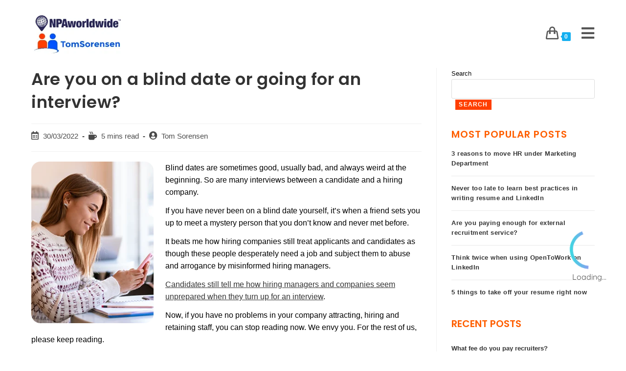

--- FILE ---
content_type: text/html; charset=UTF-8
request_url: https://www.tomsorensen.in.th/blog/are-you-on-a-blind-date-or-going-for-an-interview/
body_size: 33318
content:
<!DOCTYPE html>
<html class="html" lang="en-US">
<head>
	<meta name="google-site-verification" content="rl581pcLvDvEi7vWtCIXoBiBnh8_EHALiMlk3sXY8CE" />
	<meta charset="UTF-8">
	<link rel="profile" href="https://gmpg.org/xfn/11">

	<meta name='robots' content='index, follow, max-image-preview:large, max-snippet:-1, max-video-preview:-1' />

<!-- Google Tag Manager for WordPress by gtm4wp.com -->
<script data-cfasync="false" data-pagespeed-no-defer>
	var gtm4wp_datalayer_name = "dataLayer";
	var dataLayer = dataLayer || [];
</script>
<!-- End Google Tag Manager for WordPress by gtm4wp.com --><meta name="viewport" content="width=device-width, initial-scale=1">
	<!-- This site is optimized with the Yoast SEO plugin v26.7 - https://yoast.com/wordpress/plugins/seo/ -->
	<title>Are you on a blind date or going for an interview? - Tom Sorensen</title>
	<meta name="description" content="Blind dates are sometimes good, usually bad, and always weird at the beginning. So are many interviews between candidate and hiring company." />
	<link rel="canonical" href="https://www.tomsorensen.in.th/blog/are-you-on-a-blind-date-or-going-for-an-interview/" />
	<meta property="og:locale" content="en_US" />
	<meta property="og:type" content="article" />
	<meta property="og:title" content="Are you on a blind date or going for an interview? - Tom Sorensen" />
	<meta property="og:description" content="Blind dates are sometimes good, usually bad, and always weird at the beginning. So are many interviews between candidate and hiring company." />
	<meta property="og:url" content="https://www.tomsorensen.in.th/blog/are-you-on-a-blind-date-or-going-for-an-interview/" />
	<meta property="og:site_name" content="Tom Sorensen" />
	<meta property="article:published_time" content="2022-03-30T04:08:17+00:00" />
	<meta property="article:modified_time" content="2022-03-30T04:08:25+00:00" />
	<meta property="og:image" content="https://www.tomsorensen.in.th/wp-content/uploads/2022/01/Practice-Areas.png" />
	<meta name="author" content="Tom Sorensen" />
	<meta name="twitter:card" content="summary_large_image" />
	<meta name="twitter:creator" content="@Headhunter_Tom" />
	<meta name="twitter:label1" content="Written by" />
	<meta name="twitter:data1" content="Tom Sorensen" />
	<meta name="twitter:label2" content="Est. reading time" />
	<meta name="twitter:data2" content="4 minutes" />
	<!-- / Yoast SEO plugin. -->


<link rel='dns-prefetch' href='//fonts.googleapis.com' />
<link rel="alternate" type="application/rss+xml" title="Tom Sorensen &raquo; Feed" href="https://www.tomsorensen.in.th/feed/" />
<link rel="alternate" type="application/rss+xml" title="Tom Sorensen &raquo; Comments Feed" href="https://www.tomsorensen.in.th/comments/feed/" />
<link rel="alternate" title="oEmbed (JSON)" type="application/json+oembed" href="https://www.tomsorensen.in.th/wp-json/oembed/1.0/embed?url=https%3A%2F%2Fwww.tomsorensen.in.th%2Fblog%2Fare-you-on-a-blind-date-or-going-for-an-interview%2F" />
<link rel="alternate" title="oEmbed (XML)" type="text/xml+oembed" href="https://www.tomsorensen.in.th/wp-json/oembed/1.0/embed?url=https%3A%2F%2Fwww.tomsorensen.in.th%2Fblog%2Fare-you-on-a-blind-date-or-going-for-an-interview%2F&#038;format=xml" />
<style id='wp-img-auto-sizes-contain-inline-css'>
img:is([sizes=auto i],[sizes^="auto," i]){contain-intrinsic-size:3000px 1500px}
/*# sourceURL=wp-img-auto-sizes-contain-inline-css */
</style>
<link rel='stylesheet' id='mpp_gutenberg-css' href='https://www.tomsorensen.in.th/wp-content/plugins/metronet-profile-picture/dist/blocks.style.build.css?ver=2.6.3' media='all' />
<link rel='stylesheet' id='ce_responsive-css' href='https://www.tomsorensen.in.th/wp-content/plugins/simple-embed-code/css/video-container.min.css?ver=2.5.1' media='all' />
<style id='woocommerce-inline-inline-css'>
.woocommerce form .form-row .required { visibility: visible; }
/*# sourceURL=woocommerce-inline-inline-css */
</style>
<link rel='stylesheet' id='ez-toc-css' href='https://www.tomsorensen.in.th/wp-content/plugins/easy-table-of-contents/assets/css/screen.min.css?ver=2.0.80' media='all' />
<style id='ez-toc-inline-css'>
div#ez-toc-container .ez-toc-title {font-size: 120%;}div#ez-toc-container .ez-toc-title {font-weight: 500;}div#ez-toc-container ul li , div#ez-toc-container ul li a {font-size: 95%;}div#ez-toc-container ul li , div#ez-toc-container ul li a {font-weight: 500;}div#ez-toc-container nav ul ul li {font-size: 90%;}div#ez-toc-container {background: #b7bcbf;border: 1px solid #ff5foo;}div#ez-toc-container p.ez-toc-title , #ez-toc-container .ez_toc_custom_title_icon , #ez-toc-container .ez_toc_custom_toc_icon {color: #0055b8;}div#ez-toc-container ul.ez-toc-list a {color: #0055b8;}div#ez-toc-container ul.ez-toc-list a:hover {color: #2a6496;}div#ez-toc-container ul.ez-toc-list a:visited {color: #428bca;}.ez-toc-counter nav ul li a::before {color: ;}.ez-toc-box-title {font-weight: bold; margin-bottom: 10px; text-align: center; text-transform: uppercase; letter-spacing: 1px; color: #666; padding-bottom: 5px;position:absolute;top:-4%;left:5%;background-color: inherit;transition: top 0.3s ease;}.ez-toc-box-title.toc-closed {top:-25%;}
.ez-toc-container-direction {direction: ltr;}.ez-toc-counter ul{counter-reset: item ;}.ez-toc-counter nav ul li a::before {content: counters(item, '.', decimal) '. ';display: inline-block;counter-increment: item;flex-grow: 0;flex-shrink: 0;margin-right: .2em; float: left; }.ez-toc-widget-direction {direction: ltr;}.ez-toc-widget-container ul{counter-reset: item ;}.ez-toc-widget-container nav ul li a::before {content: counters(item, '.', decimal) '. ';display: inline-block;counter-increment: item;flex-grow: 0;flex-shrink: 0;margin-right: .2em; float: left; }
/*# sourceURL=ez-toc-inline-css */
</style>
<link rel='stylesheet' id='oceanwp-woo-mini-cart-css' href='https://www.tomsorensen.in.th/wp-content/themes/oceanwp/assets/css/woo/woo-mini-cart.min.css?ver=6.9' media='all' />
<link rel='stylesheet' id='font-awesome-css' href='https://www.tomsorensen.in.th/wp-content/themes/oceanwp/assets/fonts/fontawesome/css/all.min.css?ver=5.15.1' media='all' />
<link rel='stylesheet' id='simple-line-icons-css' href='https://www.tomsorensen.in.th/wp-content/themes/oceanwp/assets/css/third/simple-line-icons.min.css?ver=2.4.0' media='all' />
<link rel='stylesheet' id='oceanwp-style-css' href='https://www.tomsorensen.in.th/wp-content/themes/oceanwp/assets/css/style.min.css?ver=9.1.3' media='all' />
<link rel='stylesheet' id='oceanwp-google-font-poppins-css' href='//fonts.googleapis.com/css?family=Poppins%3A100%2C200%2C300%2C400%2C500%2C600%2C700%2C800%2C900%2C100i%2C200i%2C300i%2C400i%2C500i%2C600i%2C700i%2C800i%2C900i&#038;subset=latin&#038;display=swap&#038;ver=6.9' media='all' />
<link rel='stylesheet' id='heateor_sss_frontend_css-css' href='https://www.tomsorensen.in.th/wp-content/plugins/sassy-social-share/public/css/sassy-social-share-public.css?ver=3.3.79' media='all' />
<style id='heateor_sss_frontend_css-inline-css'>
.heateor_sss_button_instagram span.heateor_sss_svg,a.heateor_sss_instagram span.heateor_sss_svg{background:radial-gradient(circle at 30% 107%,#fdf497 0,#fdf497 5%,#fd5949 45%,#d6249f 60%,#285aeb 90%)}div.heateor_sss_horizontal_sharing a.heateor_sss_button_instagram span{background:#0056FF!important;}div.heateor_sss_standard_follow_icons_container a.heateor_sss_button_instagram span{background:#0056FF}.heateor_sss_horizontal_sharing .heateor_sss_svg,.heateor_sss_standard_follow_icons_container .heateor_sss_svg{background-color:#0056FF!important;background:#0056FF!important;color:#fff;border-width:0px;border-style:solid;border-color:transparent}.heateor_sss_horizontal_sharing span.heateor_sss_svg:hover,.heateor_sss_standard_follow_icons_container span.heateor_sss_svg:hover{border-color:transparent;}.heateor_sss_vertical_sharing span.heateor_sss_svg,.heateor_sss_floating_follow_icons_container span.heateor_sss_svg{color:#fff;border-width:0px;border-style:solid;border-color:transparent;}.heateor_sss_vertical_sharing span.heateor_sss_svg:hover,.heateor_sss_floating_follow_icons_container span.heateor_sss_svg:hover{border-color:transparent;}@media screen and (max-width:783px) {.heateor_sss_vertical_sharing{display:none!important}}
/*# sourceURL=heateor_sss_frontend_css-inline-css */
</style>
<link rel='stylesheet' id='oceanwp-woocommerce-css' href='https://www.tomsorensen.in.th/wp-content/themes/oceanwp/assets/css/woo/woocommerce.min.css?ver=6.9' media='all' />
<link rel='stylesheet' id='oceanwp-woo-star-font-css' href='https://www.tomsorensen.in.th/wp-content/themes/oceanwp/assets/css/woo/woo-star-font.min.css?ver=6.9' media='all' />
<link rel='stylesheet' id='oceanwp-woo-quick-view-css' href='https://www.tomsorensen.in.th/wp-content/themes/oceanwp/assets/css/woo/woo-quick-view.min.css?ver=6.9' media='all' />
<link rel='stylesheet' id='oe-widgets-style-css' href='https://www.tomsorensen.in.th/wp-content/plugins/ocean-extra/assets/css/widgets.css?ver=6.9' media='all' />
<link rel='stylesheet' id='oss-social-share-style-css' href='https://www.tomsorensen.in.th/wp-content/plugins/ocean-social-sharing/assets/css/style.min.css?ver=6.9' media='all' />
<script type="text/template" id="tmpl-variation-template">
	<div class="woocommerce-variation-description">{{{ data.variation.variation_description }}}</div>
	<div class="woocommerce-variation-price">{{{ data.variation.price_html }}}</div>
	<div class="woocommerce-variation-availability">{{{ data.variation.availability_html }}}</div>
</script>
<script type="text/template" id="tmpl-unavailable-variation-template">
	<p role="alert">Sorry, this product is unavailable. Please choose a different combination.</p>
</script>
<script src="https://www.tomsorensen.in.th/wp-includes/js/jquery/jquery.min.js?ver=3.7.1" id="jquery-core-js"></script>
<script src="https://www.tomsorensen.in.th/wp-includes/js/jquery/jquery-migrate.min.js?ver=3.4.1" id="jquery-migrate-js"></script>
<script src="https://www.tomsorensen.in.th/wp-content/plugins/woocommerce/assets/js/jquery-blockui/jquery.blockUI.min.js?ver=2.7.0-wc.10.4.3" id="wc-jquery-blockui-js" defer data-wp-strategy="defer"></script>
<script id="wc-add-to-cart-js-extra">
var wc_add_to_cart_params = {"ajax_url":"/wp-admin/admin-ajax.php","wc_ajax_url":"/?wc-ajax=%%endpoint%%","i18n_view_cart":"View cart","cart_url":"https://www.tomsorensen.in.th/cart/","is_cart":"","cart_redirect_after_add":"no"};
//# sourceURL=wc-add-to-cart-js-extra
</script>
<script src="https://www.tomsorensen.in.th/wp-content/plugins/woocommerce/assets/js/frontend/add-to-cart.min.js?ver=10.4.3" id="wc-add-to-cart-js" defer data-wp-strategy="defer"></script>
<script src="https://www.tomsorensen.in.th/wp-content/plugins/woocommerce/assets/js/js-cookie/js.cookie.min.js?ver=2.1.4-wc.10.4.3" id="wc-js-cookie-js" defer data-wp-strategy="defer"></script>
<script id="woocommerce-js-extra">
var woocommerce_params = {"ajax_url":"/wp-admin/admin-ajax.php","wc_ajax_url":"/?wc-ajax=%%endpoint%%","i18n_password_show":"Show password","i18n_password_hide":"Hide password"};
//# sourceURL=woocommerce-js-extra
</script>
<script src="https://www.tomsorensen.in.th/wp-content/plugins/woocommerce/assets/js/frontend/woocommerce.min.js?ver=10.4.3" id="woocommerce-js" defer data-wp-strategy="defer"></script>
<script src="https://www.tomsorensen.in.th/wp-content/themes/oceanwp/assets/js/vendors/smoothscroll.min.js?ver=9.1.3" id="ow-smoothscroll-js"></script>
<script src="https://www.tomsorensen.in.th/wp-includes/js/underscore.min.js?ver=1.13.7" id="underscore-js"></script>
<script id="wp-util-js-extra">
var _wpUtilSettings = {"ajax":{"url":"/wp-admin/admin-ajax.php"}};
//# sourceURL=wp-util-js-extra
</script>
<script src="https://www.tomsorensen.in.th/wp-includes/js/wp-util.min.js?ver=6.9" id="wp-util-js"></script>
<script id="wc-add-to-cart-variation-js-extra">
var wc_add_to_cart_variation_params = {"wc_ajax_url":"/?wc-ajax=%%endpoint%%","i18n_no_matching_variations_text":"Sorry, no products matched your selection. Please choose a different combination.","i18n_make_a_selection_text":"Please select some product options before adding this product to your cart.","i18n_unavailable_text":"Sorry, this product is unavailable. Please choose a different combination.","i18n_reset_alert_text":"Your selection has been reset. Please select some product options before adding this product to your cart."};
//# sourceURL=wc-add-to-cart-variation-js-extra
</script>
<script src="https://www.tomsorensen.in.th/wp-content/plugins/woocommerce/assets/js/frontend/add-to-cart-variation.min.js?ver=10.4.3" id="wc-add-to-cart-variation-js" defer data-wp-strategy="defer"></script>
<script src="https://www.tomsorensen.in.th/wp-content/plugins/woocommerce/assets/js/flexslider/jquery.flexslider.min.js?ver=2.7.2-wc.10.4.3" id="wc-flexslider-js" defer data-wp-strategy="defer"></script>
<link rel="https://api.w.org/" href="https://www.tomsorensen.in.th/wp-json/" /><link rel="alternate" title="JSON" type="application/json" href="https://www.tomsorensen.in.th/wp-json/wp/v2/posts/12570" /><link rel="EditURI" type="application/rsd+xml" title="RSD" href="https://www.tomsorensen.in.th/xmlrpc.php?rsd" />
<meta name="generator" content="WordPress 6.9" />
<meta name="generator" content="WooCommerce 10.4.3" />
<link rel='shortlink' href='https://www.tomsorensen.in.th/?p=12570' />
		<script type="text/javascript">
			var _statcounter = _statcounter || [];
			_statcounter.push({"tags": {"author": "tom-admin"}});
		</script>
		
<!-- Google Tag Manager for WordPress by gtm4wp.com -->
<!-- GTM Container placement set to automatic -->
<script data-cfasync="false" data-pagespeed-no-defer>
	var dataLayer_content = {"pagePostType":"post","pagePostType2":"single-post","pageCategory":["books_and_reading","general_information","interviewing_candidates","looking_for_staff","recruitment-thailand","your_job_interview"],"pageAttributes":["executive-recruitment-thailand","npaworldwide","predictive-index"],"pagePostAuthor":"Tom Sorensen"};
	dataLayer.push( dataLayer_content );
</script>
<script data-cfasync="false" data-pagespeed-no-defer>
(function(w,d,s,l,i){w[l]=w[l]||[];w[l].push({'gtm.start':
new Date().getTime(),event:'gtm.js'});var f=d.getElementsByTagName(s)[0],
j=d.createElement(s),dl=l!='dataLayer'?'&l='+l:'';j.async=true;j.src=
'//www.googletagmanager.com/gtm.js?id='+i+dl;f.parentNode.insertBefore(j,f);
})(window,document,'script','dataLayer','GTM-5GMCRHZ');
</script>
<!-- End Google Tag Manager for WordPress by gtm4wp.com -->	<noscript><style>.woocommerce-product-gallery{ opacity: 1 !important; }</style></noscript>
	<meta name="generator" content="Elementor 3.34.1; features: additional_custom_breakpoints; settings: css_print_method-external, google_font-enabled, font_display-auto">


<script type="application/ld+json" class="saswp-schema-markup-output">
[{"@context":"https:\/\/schema.org\/","@graph":[{"@context":"https:\/\/schema.org\/","@type":"SiteNavigationElement","@id":"https:\/\/www.tomsorensen.in.th\/#home","name":"Home","url":"https:\/\/www.tomsorensen.in.th\/"},{"@context":"https:\/\/schema.org\/","@type":"SiteNavigationElement","@id":"https:\/\/www.tomsorensen.in.th\/#services","name":"Services","url":"https:\/\/www.tomsorensen.in.th\/services\/"},{"@context":"https:\/\/schema.org\/","@type":"SiteNavigationElement","@id":"https:\/\/www.tomsorensen.in.th\/#ai-virtual-coach","name":"AI Virtual Coach","url":"https:\/\/www.tomsorensen.in.th\/ai\/"},{"@context":"https:\/\/schema.org\/","@type":"SiteNavigationElement","@id":"https:\/\/www.tomsorensen.in.th\/#recruitment-excellence-training","name":"Recruitment Excellence Training","url":"https:\/\/www.tomsorensen.in.th\/recruitment-excellence-training\/"},{"@context":"https:\/\/schema.org\/","@type":"SiteNavigationElement","@id":"https:\/\/www.tomsorensen.in.th\/#executive-recruitment","name":"Executive Recruitment","url":"https:\/\/www.tomsorensen.in.th\/executive-recruitment\/"},{"@context":"https:\/\/schema.org\/","@type":"SiteNavigationElement","@id":"https:\/\/www.tomsorensen.in.th\/#practice-areas","name":"Practice Areas","url":"https:\/\/www.tomsorensen.in.th\/practice-areas\/"},{"@context":"https:\/\/schema.org\/","@type":"SiteNavigationElement","@id":"https:\/\/www.tomsorensen.in.th\/#psychometric-cognitive-assessment","name":"Psychometric &#038; Cognitive Assessment","url":"https:\/\/www.tomsorensen.in.th\/pi\/"},{"@context":"https:\/\/schema.org\/","@type":"SiteNavigationElement","@id":"https:\/\/www.tomsorensen.in.th\/#background-check","name":"Background Check","url":"https:\/\/www.tomsorensen.in.th\/background-check\/"},{"@context":"https:\/\/schema.org\/","@type":"SiteNavigationElement","@id":"https:\/\/www.tomsorensen.in.th\/#resume-service","name":"Resume Service","url":"https:\/\/www.tomsorensen.in.th\/resume-service\/"},{"@context":"https:\/\/schema.org\/","@type":"SiteNavigationElement","@id":"https:\/\/www.tomsorensen.in.th\/#linkedin-service","name":"LinkedIn Service","url":"https:\/\/www.tomsorensen.in.th\/linkedin-service\/"},{"@context":"https:\/\/schema.org\/","@type":"SiteNavigationElement","@id":"https:\/\/www.tomsorensen.in.th\/#webinars","name":"Webinars","url":"https:\/\/www.tomsorensen.in.th\/webinars\/"},{"@context":"https:\/\/schema.org\/","@type":"SiteNavigationElement","@id":"https:\/\/www.tomsorensen.in.th\/#blog","name":"Blog","url":"https:\/\/www.tomsorensen.in.th\/blog\/"},{"@context":"https:\/\/schema.org\/","@type":"SiteNavigationElement","@id":"https:\/\/www.tomsorensen.in.th\/#testimonials","name":"Testimonials","url":"https:\/\/www.tomsorensen.in.th\/testimonials\/"},{"@context":"https:\/\/schema.org\/","@type":"SiteNavigationElement","@id":"https:\/\/www.tomsorensen.in.th\/#shop","name":"Shop","url":"https:\/\/www.tomsorensen.in.th\/#\/"},{"@context":"https:\/\/schema.org\/","@type":"SiteNavigationElement","@id":"https:\/\/www.tomsorensen.in.th\/#ebook-career","name":"eBook: Career","url":"https:\/\/www.tomsorensen.in.th\/shop\/your-career\/"},{"@context":"https:\/\/schema.org\/","@type":"SiteNavigationElement","@id":"https:\/\/www.tomsorensen.in.th\/#candidate-support","name":"Candidate Support","url":"https:\/\/www.tomsorensen.in.th\/shop\/support\/"},{"@context":"https:\/\/schema.org\/","@type":"SiteNavigationElement","@id":"https:\/\/www.tomsorensen.in.th\/#about","name":"About","url":"https:\/\/www.tomsorensen.in.th\/#\/"},{"@context":"https:\/\/schema.org\/","@type":"SiteNavigationElement","@id":"https:\/\/www.tomsorensen.in.th\/#about-us","name":"About Us","url":"https:\/\/www.tomsorensen.in.th\/about\/"},{"@context":"https:\/\/schema.org\/","@type":"SiteNavigationElement","@id":"https:\/\/www.tomsorensen.in.th\/#our-clients","name":"Our Clients","url":"https:\/\/www.tomsorensen.in.th\/clients\/"},{"@context":"https:\/\/schema.org\/","@type":"SiteNavigationElement","@id":"https:\/\/www.tomsorensen.in.th\/#write-review","name":"Write Review","url":"https:\/\/www.tomsorensen.in.th\/write-review\/"},{"@context":"https:\/\/schema.org\/","@type":"SiteNavigationElement","@id":"https:\/\/www.tomsorensen.in.th\/#verify-authenticity","name":"Verify Authenticity","url":"https:\/\/www.tomsorensen.in.th\/verify\/"},{"@context":"https:\/\/schema.org\/","@type":"SiteNavigationElement","@id":"https:\/\/www.tomsorensen.in.th\/#faq","name":"FAQ","url":"https:\/\/www.tomsorensen.in.th\/faq\/"},{"@context":"https:\/\/schema.org\/","@type":"SiteNavigationElement","@id":"https:\/\/www.tomsorensen.in.th\/#contact","name":"Contact","url":"https:\/\/www.tomsorensen.in.th\/contact\/"}]}]
</script>

			<style>
				.e-con.e-parent:nth-of-type(n+4):not(.e-lazyloaded):not(.e-no-lazyload),
				.e-con.e-parent:nth-of-type(n+4):not(.e-lazyloaded):not(.e-no-lazyload) * {
					background-image: none !important;
				}
				@media screen and (max-height: 1024px) {
					.e-con.e-parent:nth-of-type(n+3):not(.e-lazyloaded):not(.e-no-lazyload),
					.e-con.e-parent:nth-of-type(n+3):not(.e-lazyloaded):not(.e-no-lazyload) * {
						background-image: none !important;
					}
				}
				@media screen and (max-height: 640px) {
					.e-con.e-parent:nth-of-type(n+2):not(.e-lazyloaded):not(.e-no-lazyload),
					.e-con.e-parent:nth-of-type(n+2):not(.e-lazyloaded):not(.e-no-lazyload) * {
						background-image: none !important;
					}
				}
			</style>
			<script id='nitro-telemetry-meta' nitro-exclude>window.NPTelemetryMetadata={missReason: (!window.NITROPACK_STATE ? 'cache not found' : 'hit'),pageType: 'post',isEligibleForOptimization: true,}</script><script id='nitro-generic' nitro-exclude>(()=>{window.NitroPack=window.NitroPack||{coreVersion:"na",isCounted:!1};let e=document.createElement("script");if(e.src="https://nitroscripts.com/ETzseJLCrGcsmAvGjkSNyNczoWnSwCay",e.async=!0,e.id="nitro-script",document.head.appendChild(e),!window.NitroPack.isCounted){window.NitroPack.isCounted=!0;let t=()=>{navigator.sendBeacon("https://to.getnitropack.com/p",JSON.stringify({siteId:"ETzseJLCrGcsmAvGjkSNyNczoWnSwCay",url:window.location.href,isOptimized:!!window.IS_NITROPACK,coreVersion:"na",missReason:window.NPTelemetryMetadata?.missReason||"",pageType:window.NPTelemetryMetadata?.pageType||"",isEligibleForOptimization:!!window.NPTelemetryMetadata?.isEligibleForOptimization}))};(()=>{let e=()=>new Promise(e=>{"complete"===document.readyState?e():window.addEventListener("load",e)}),i=()=>new Promise(e=>{document.prerendering?document.addEventListener("prerenderingchange",e,{once:!0}):e()}),a=async()=>{await i(),await e(),t()};a()})(),window.addEventListener("pageshow",e=>{if(e.persisted){let i=document.prerendering||self.performance?.getEntriesByType?.("navigation")[0]?.activationStart>0;"visible"!==document.visibilityState||i||t()}})}})();</script><link rel="icon" href="https://www.tomsorensen.in.th/wp-content/uploads/2021/12/favicon.png" sizes="32x32" />
<link rel="icon" href="https://www.tomsorensen.in.th/wp-content/uploads/2021/12/favicon.png" sizes="192x192" />
<link rel="apple-touch-icon" href="https://www.tomsorensen.in.th/wp-content/uploads/2021/12/favicon.png" />
<meta name="msapplication-TileImage" content="https://www.tomsorensen.in.th/wp-content/uploads/2021/12/favicon.png" />
		<style id="wp-custom-css">
			.elementor-widget:not(:last-child){margin-bottom:0}p{margin:0}.premium-blog-content-wrapper{margin:0 !important}#main #content-wrap{padding-top:0}.main-menu li span{font-size:16px;font-family:"Poppins",Sans-serif;color:#000}.menu-item-25 .text-wrap{background-color:#ff3f00;color:#fff;padding:8px 20px;border-radius:20px}.menu-item .fa-angle-down::before{content:"\f0dd";color:#0056ff;padding-left:4px;position:relative;top:-1px}footer .fas.fa-phone-alt{background:#fff;color:#0056ff;padding:4px;font-size:8px;border-radius:50%;position:relative;top:-2px;right:1px}footer{font-family:"Poppins",Sans-serif;color:#000}footer .fas{margin-right:6px}.widget-title{border-color:#ff3f00;font-size:16px;text-transform:uppercase;border:none;padding:0}.wp-block-image{margin:0}.custom-menu-widget .oceanwp-custom-menu >ul >li{display:block;border-bottom:none}#footer-widgets .footer-box .footer-widget ul{list-style:disc;color:#fff;font-size:16px!important;padding-left:19px;font-family:"Poppins",Sans-serif}footer h3{color:#fff;font-size:16px;text-transform:uppercase;font-family:"Poppins",Sans-serif}#block-16,#block-17{display:inline-block;vertical-align:top}#block-16{margin-right:50px}.quform-element-submit{margin:0 0}.quform-spacer{padding:0 0 6px 0}footer input{border-radius:0 !important;padding:10px 12px !important}.quform-element-1_4{padding:0 5px 0 10px}.quform-element-1_5{padding:0 10px 0 5px}.res-contact{display:none}@media all and (max-width:768px){.custom-logo-link{display:block;max-width:190px;overflow:hidden}.sidr-class-dropdown-menu >li:first-child,.sidr-class-fs-dropdown-menu >li:first-child{border-top:none;border-top-color:currentcolor}.sidr-class-dropdown-toggle::before{content:"\f0dd"}.sidr-class-dropdown-menu li.active >a >.sidr-class-dropdown-toggle::before{font-family:"Font Awesome 5 Free";content:"/f0de"}.sidr-class-dropdown-menu li.active >a >.sidr-class-dropdown-toggle::before{font-family:"Font Awesome 5 Free";content:"\f0de";top:31px}.sidr-class-toggle-sidr-close{background:url(https://www.tomsorensen.in.th/wp-content/uploads/2021/12/logo.png);background-repeat:repeat;background-size:auto;background-repeat:no-repeat;background-size:150px;text-align:right;background-position:20px 14px}.sidr-class-close-text{display:none}.sidr-inner .fa-times::before{content:"X";font-family:"Roboto";font-size:26px}.mobile-menu .fa.fa-bars{color:#0056ff;font-size:28px;position:relative;top:6px}#block-17{margin-left:0;width:100%}.quform-element-1_5{padding:0 10px 0 10px}.quform-element-1_4{padding:0 10px 0 10px}#site-logo{width:410px}.has-responsive-logo{max-width:90%;width:500px !important}.res-contact{float:right;padding:7px 30px;background-color:#ff3f00 !important;color:#fff;border-radius:21px;top:9px;position:relative;font-weight:bold;display:inline-block}#site-logo.has-responsive-logo .responsive-logo-link{display:inline-block !important}.fas.fa-map-marker-alt{top:4px}}@media all and (max-width:431px){.res-contact{display:none}}.page-id-203 blockquote,.page-id-203 .wp-block-quote{border:none}.breadcrumb_last{color:#0056ff;font-size:14px}.cat-item a{font-size:16px;font-weight:300}.wp-block-latest-posts li{padding:10px 0;border-bottom:1px solid #000}.wp-block-group h2{text-transform:uppercase}.wp-block-search .wp-block-search__button{background:#ff3f00;border:none;padding:.375em .625em;color:#fff;margin-left:.625em;word-break:normal}#site-header{position:sticky;top:0}/*--------- Jobs Cards ---*/.job-card .elementor-widget-wrap:hover{background-color:#0258FF !important;box-shadow:0 0 17px #0258FF}.job-card .elementor-widget-wrap:hover p{color:#fff}.job-card .elementor-widget-wrap:hover .elementor-divider-separator{border-top:1px solid #fff!important}.job-card .elementor-widget-wrap:hover .elementor-button{background:#fff !important;color:#0258ff !important}.j-title{height:65px}.j-des{height:145px}.page-header.default-page-header.hide-all-devices{margin-bottom:30px}/*--------- End Jobs Cards ---*/blockquote,.wp-block-quote{border-left-color:#ff3f00;border-left-width:4px;font-style:normal}.monsterinsights-widget-popular-posts-list li{padding:10px 0 !important;background:none !important;font-weight:600 !important;border-bottom:1px solid #d2d2d2}.widget-title{font-size:20px;font-weight:600}.blog .heateor_sss_sharing_container.heateor_sss_horizontal_sharing{display:none}h1,h2,h3,h4,h5,h6{margin:15px 0}.site-content .heateor_sss_sharing_container.heateor_sss_horizontal_sharing{display:none}.site-content article .heateor_sss_sharing_container.heateor_sss_horizontal_sharing{display:block !important;padding:0 0 0 0;border-top:0 solid;margin-top:28px}.single-post p{color:#000;margin:13px 0;line-height:1.6em}.share-this{padding:30px 0 0 0;border-top:1px solid}@media all and (max-width:768px){.inf-2{margin-top:-20px !important}.quform-1 .quform-label >label{color:#666;font-size:11px}}.quform-1 .quform-label >label{font-size:11px}.custom-logo-link{display:block;max-width:216px;overflow:hidden}#site-navigation-wrap .dropdown-menu >li >a{padding:0 10px}}.monsterinsights-widget-popular-posts-title{font-weight:normal}.cat-item.cat-item-1{display:none}.contactbutton button.quform-submit{border-radius:5%;border-style:solid}.contactbutton button.quform-submit:hover{background-color:white !important;color:#ff3f00 !important}.subscribe-button a:hover{background-color:#fff !important}.subscribe-button a{font-size:14px}@media all and (max-width:767px){a.wcmenucart{display:none}#site-logo{display:inline-block !important;max-width:200px !important;float:none !important}#site-logo *{width:100% !important}}.career-list ul{list-style:none}.career-list li:before{content:'•';color:#FF5F00;font-size:44px;line-height:20px;margin-right:10px;top:7px;position:relative}.custom-logo-link{max-width:415px !important}h4.widget-title{color:#ff5f00}.recent-posts-comments{display:none !important}.recent-posts-date span.sep{display:none}.recent-posts-info.clr{display:none}.oceanwp-recent-posts a,.wp-block-latest-posts__list a{font-weight:600 !important}@media all and (max-width:767px){body.single-post #content-wrap{display:flex;flex-direction:column-reverse;flex-wrap:nowrap}body.single-post .entry-content img{width:100% !important}.woocommerce-table--order-downloads .download-remaining,.woocommerce-table--order-downloads .download-expires,.woocommerce-table--order-downloads thead{display:none}.woocommerce-table--order-downloads tbody,.woocommerce-table--order-downloads td,.woocommerce-table--order-downloads tr{display:block;text-align:center}}@media all and (min-width:950px) and (max-width:1200px){#site-logo #site-logo-inner a img{/*max-width:194px !important;*/}}@media all and (max-width:1208px) and (min-width:1201px){.custom-logo-link{max-width:407px !important}}#site-logo.has-responsive-logo .responsive-logo-link{display:none !important}.custom-logo-link{display:block !important;margin:0 !important;max-width:100% !important}a.res-contact{display:none}a.mobile-menu{font-size:30px}a.wcmenucart{font-size:25px}span.statcounter{display:none}li#menu-item-15365,li#menu-item-15365 *{text-transform:initial}@media all and (max-width:768px) and (min-width:480px){.mobile-menu .fa.fa-bars{font-size:35px}a.wcmenucart{font-size:35px}}.has-text-color{color:#fff}.shop_table .coupon{display:none}		</style>
		<!-- OceanWP CSS -->
<style type="text/css">
/* Header CSS */#site-logo #site-logo-inner,.oceanwp-social-menu .social-menu-inner,#site-header.full_screen-header .menu-bar-inner,.after-header-content .after-header-content-inner{height:137px}#site-navigation-wrap .dropdown-menu >li >a,.oceanwp-mobile-menu-icon a,.mobile-menu-close,.after-header-content-inner >a{line-height:137px}#site-header.has-header-media .overlay-header-media{background-color:rgba(0,0,0,0.5)}#site-logo #site-logo-inner a img,#site-header.center-header #site-navigation-wrap .middle-site-logo a img{max-width:400px}#site-header #site-logo #site-logo-inner a img,#site-header.center-header #site-navigation-wrap .middle-site-logo a img{max-height:90px}.effect-one #site-navigation-wrap .dropdown-menu >li >a.menu-link >span:after,.effect-three #site-navigation-wrap .dropdown-menu >li >a.menu-link >span:after,.effect-five #site-navigation-wrap .dropdown-menu >li >a.menu-link >span:before,.effect-five #site-navigation-wrap .dropdown-menu >li >a.menu-link >span:after,.effect-nine #site-navigation-wrap .dropdown-menu >li >a.menu-link >span:before,.effect-nine #site-navigation-wrap .dropdown-menu >li >a.menu-link >span:after{background-color:#0056ff}.effect-four #site-navigation-wrap .dropdown-menu >li >a.menu-link >span:before,.effect-four #site-navigation-wrap .dropdown-menu >li >a.menu-link >span:after,.effect-seven #site-navigation-wrap .dropdown-menu >li >a.menu-link:hover >span:after,.effect-seven #site-navigation-wrap .dropdown-menu >li.sfHover >a.menu-link >span:after{color:#0056ff}.effect-seven #site-navigation-wrap .dropdown-menu >li >a.menu-link:hover >span:after,.effect-seven #site-navigation-wrap .dropdown-menu >li.sfHover >a.menu-link >span:after{text-shadow:10px 0 #0056ff,-10px 0 #0056ff}.effect-two #site-navigation-wrap .dropdown-menu >li >a.menu-link >span:after,.effect-eight #site-navigation-wrap .dropdown-menu >li >a.menu-link >span:before,.effect-eight #site-navigation-wrap .dropdown-menu >li >a.menu-link >span:after{background-color:#1e73be}.effect-six #site-navigation-wrap .dropdown-menu >li >a.menu-link >span:before,.effect-six #site-navigation-wrap .dropdown-menu >li >a.menu-link >span:after{border-color:#1e73be}.effect-ten #site-navigation-wrap .dropdown-menu >li >a.menu-link:hover >span,.effect-ten #site-navigation-wrap .dropdown-menu >li.sfHover >a.menu-link >span{-webkit-box-shadow:0 0 10px 4px #1e73be;-moz-box-shadow:0 0 10px 4px #1e73be;box-shadow:0 0 10px 4px #1e73be}#site-navigation-wrap .dropdown-menu >li >a{padding:0 4px}#site-navigation-wrap .dropdown-menu >li >a:hover,.oceanwp-mobile-menu-icon a:hover,#searchform-header-replace-close:hover{color:#0055b8}#site-navigation-wrap .dropdown-menu >li >a:hover .owp-icon use,.oceanwp-mobile-menu-icon a:hover .owp-icon use,#searchform-header-replace-close:hover .owp-icon use{stroke:#0055b8}.dropdown-menu .sub-menu,#searchform-dropdown,.current-shop-items-dropdown{border-color:rgba(19,175,240,0)}.dropdown-menu ul li a.menu-link:hover{background-color:#ff5f00}@media (max-width:1280px){#top-bar-nav,#site-navigation-wrap,.oceanwp-social-menu,.after-header-content{display:none}.center-logo #site-logo{float:none;position:absolute;left:50%;padding:0;-webkit-transform:translateX(-50%);transform:translateX(-50%)}#site-header.center-header #site-logo,.oceanwp-mobile-menu-icon,#oceanwp-cart-sidebar-wrap{display:block}body.vertical-header-style #outer-wrap{margin:0 !important}#site-header.vertical-header{position:relative;width:100%;left:0 !important;right:0 !important}#site-header.vertical-header .has-template >#site-logo{display:block}#site-header.vertical-header #site-header-inner{display:-webkit-box;display:-webkit-flex;display:-ms-flexbox;display:flex;-webkit-align-items:center;align-items:center;padding:0;max-width:90%}#site-header.vertical-header #site-header-inner >*:not(.oceanwp-mobile-menu-icon){display:none}#site-header.vertical-header #site-header-inner >*{padding:0 !important}#site-header.vertical-header #site-header-inner #site-logo{display:block;margin:0;width:50%;text-align:left}body.rtl #site-header.vertical-header #site-header-inner #site-logo{text-align:right}#site-header.vertical-header #site-header-inner .oceanwp-mobile-menu-icon{width:50%;text-align:right}body.rtl #site-header.vertical-header #site-header-inner .oceanwp-mobile-menu-icon{text-align:left}#site-header.vertical-header .vertical-toggle,body.vertical-header-style.vh-closed #site-header.vertical-header .vertical-toggle{display:none}#site-logo.has-responsive-logo .custom-logo-link{display:none}#site-logo.has-responsive-logo .responsive-logo-link{display:block}.is-sticky #site-logo.has-sticky-logo .responsive-logo-link{display:none}.is-sticky #site-logo.has-responsive-logo .sticky-logo-link{display:block}#top-bar.has-no-content #top-bar-social.top-bar-left,#top-bar.has-no-content #top-bar-social.top-bar-right{position:inherit;left:auto;right:auto;float:none;height:auto;line-height:1.5em;margin-top:0;text-align:center}#top-bar.has-no-content #top-bar-social li{float:none;display:inline-block}.owp-cart-overlay,#side-panel-wrap a.side-panel-btn{display:none !important}}a.sidr-class-toggle-sidr-close{background-color:#0056ff}#sidr,#mobile-dropdown{background-color:#0056ff}#sidr li,#sidr ul,#mobile-dropdown ul li,#mobile-dropdown ul li ul{border-color:rgba(255,255,255,0.86)}body .sidr a,body .sidr-class-dropdown-toggle,#mobile-dropdown ul li a,#mobile-dropdown ul li a .dropdown-toggle,#mobile-fullscreen ul li a,#mobile-fullscreen .oceanwp-social-menu.simple-social ul li a{color:#ffffff}#mobile-fullscreen a.close .close-icon-inner,#mobile-fullscreen a.close .close-icon-inner::after{background-color:#ffffff}/* Footer Widgets CSS */#footer-widgets{background-color:#0056ff}/* Footer Bottom CSS */#footer-bottom{background-color:#0056ff}#footer-bottom,#footer-bottom p{color:#ffffff}#footer-bottom a:hover,#footer-bottom #footer-bottom-menu a:hover{color:#ff3f00}/* WooCommerce CSS */#owp-checkout-timeline .timeline-step{color:#cccccc}#owp-checkout-timeline .timeline-step{border-color:#cccccc}.woocommerce ul.products li.product .price,.woocommerce ul.products li.product .price .amount{color:#ff3f00}.price,.amount{color:#ff3f00}/* Typography CSS */body{font-family:Verdana,Geneva,sans-serif;font-size:16px;color:#000000}h1,h2,h3,h4,h5,h6,.theme-heading,.widget-title,.oceanwp-widget-recent-posts-title,.comment-reply-title,.entry-title,.sidebar-box .widget-title{font-family:Poppins}h2{color:#ff5f00}
</style></head>

<body data-rsssl=1 class="wp-singular post-template-default single single-post postid-12570 single-format-standard wp-custom-logo wp-embed-responsive wp-theme-oceanwp theme-oceanwp woocommerce-no-js oceanwp-theme sidebar-mobile no-header-border has-sidebar sidebar-content content-right-sidebar post-in-category-books_and_reading post-in-category-general_information post-in-category-interviewing_candidates post-in-category-looking_for_staff post-in-category-recruitment-thailand post-in-category-your_job_interview page-header-disabled has-breadcrumbs has-blog-grid has-grid-list no-lightbox account-original-style elementor-default elementor-kit-5"  >

	
<!-- GTM Container placement set to automatic -->
<!-- Google Tag Manager (noscript) -->
				<noscript><iframe src="https://www.googletagmanager.com/ns.html?id=GTM-5GMCRHZ" height="0" width="0" style="display:none;visibility:hidden" aria-hidden="true"></iframe></noscript>
<!-- End Google Tag Manager (noscript) -->
	
	<div id="outer-wrap" class="site clr">

		<a class="skip-link screen-reader-text" href="#main">Skip to content</a>

		
		<div id="wrap" class="clr">

			
			
<header id="site-header" class="minimal-header effect-ten clr" data-height="137"   role="banner">

	
					
			<div id="site-header-inner" class="clr container">

				
				

<div id="site-logo" class="clr has-responsive-logo"   >

	
	<div id="site-logo-inner" class="clr">

		<a href="https://www.tomsorensen.in.th/" class="custom-logo-link" rel="home"><img width="311" height="150" src="https://www.tomsorensen.in.th/wp-content/uploads/2025/04/cropped-Logo-square-NPA-Tom-Sorensen.png" class="custom-logo" alt="Tom Sorensen" decoding="async" srcset="https://www.tomsorensen.in.th/wp-content/uploads/2025/04/cropped-Logo-square-NPA-Tom-Sorensen.png 311w, https://www.tomsorensen.in.th/wp-content/uploads/2025/04/cropped-Logo-square-NPA-Tom-Sorensen-300x145.png 300w" sizes="(max-width: 311px) 100vw, 311px" /></a><a href="https://www.tomsorensen.in.th/" class="responsive-logo-link" rel="home"><img src="https://www.tomsorensen.in.th/wp-content/uploads/2021/12/m-logo.png" class="responsive-logo" width="213" height="52" alt="m-logo" /></a>
	</div><!-- #site-logo-inner -->

	
	
</div><!-- #site-logo -->

			<div id="site-navigation-wrap" class="no-top-border clr">
			
			
			
			<nav id="site-navigation" class="navigation main-navigation clr"   role="navigation" >

				<ul id="menu-main-menu" class="main-menu dropdown-menu sf-menu"><li id="menu-item-288" class="menu-item menu-item-type-post_type menu-item-object-page menu-item-home menu-item-288"><a href="https://www.tomsorensen.in.th/" class="menu-link"><span class="text-wrap">Home</span></a></li><li id="menu-item-286" class="menu-item menu-item-type-post_type menu-item-object-page menu-item-has-children dropdown menu-item-286"><a href="https://www.tomsorensen.in.th/services/" class="menu-link"><span class="text-wrap">Services<i class="nav-arrow fa fa-angle-down" aria-hidden="true" role="img"></i></span></a>
<ul class="sub-menu">
	<li id="menu-item-15500" class="menu-item menu-item-type-post_type menu-item-object-page menu-item-15500"><a href="https://www.tomsorensen.in.th/ai/" class="menu-link"><span class="text-wrap">AI Virtual Coach</span></a></li>	<li id="menu-item-17113" class="menu-item menu-item-type-post_type menu-item-object-page menu-item-17113"><a href="https://www.tomsorensen.in.th/recruitment-excellence-training/" class="menu-link"><span class="text-wrap">Recruitment Excellence Training</span></a></li>	<li id="menu-item-10773" class="menu-item menu-item-type-post_type menu-item-object-page menu-item-10773"><a href="https://www.tomsorensen.in.th/executive-recruitment/" class="menu-link"><span class="text-wrap">Executive Recruitment</span></a></li>	<li id="menu-item-287" class="menu-item menu-item-type-post_type menu-item-object-page menu-item-287"><a href="https://www.tomsorensen.in.th/practice-areas/" class="menu-link"><span class="text-wrap">Practice Areas</span></a></li>	<li id="menu-item-10776" class="menu-item menu-item-type-post_type menu-item-object-page menu-item-10776"><a href="https://www.tomsorensen.in.th/pi/" class="menu-link"><span class="text-wrap">Psychometric &#038; Cognitive Assessment</span></a></li>	<li id="menu-item-10772" class="menu-item menu-item-type-post_type menu-item-object-page menu-item-10772"><a href="https://www.tomsorensen.in.th/background-check/" class="menu-link"><span class="text-wrap">Background Check</span></a></li>	<li id="menu-item-10777" class="menu-item menu-item-type-post_type menu-item-object-page menu-item-10777"><a href="https://www.tomsorensen.in.th/resume-service/" class="menu-link"><span class="text-wrap">Resume Service</span></a></li>	<li id="menu-item-10775" class="menu-item menu-item-type-post_type menu-item-object-page menu-item-10775"><a href="https://www.tomsorensen.in.th/linkedin-service/" class="menu-link"><span class="text-wrap">LinkedIn Service</span></a></li>	<li id="menu-item-10778" class="menu-item menu-item-type-post_type menu-item-object-page menu-item-10778"><a href="https://www.tomsorensen.in.th/webinars/" class="menu-link"><span class="text-wrap">Webinars</span></a></li></ul>
</li><li id="menu-item-10771" class="menu-item menu-item-type-post_type menu-item-object-page current_page_parent menu-item-10771"><a href="https://www.tomsorensen.in.th/blog/" class="menu-link"><span class="text-wrap">Blog</span></a></li><li id="menu-item-340" class="menu-item menu-item-type-post_type menu-item-object-page menu-item-340"><a href="https://www.tomsorensen.in.th/testimonials/" class="menu-link"><span class="text-wrap">Testimonials</span></a></li><li id="menu-item-15367" class="menu-item menu-item-type-custom menu-item-object-custom menu-item-has-children dropdown menu-item-15367"><a href="#/" class="menu-link"><span class="text-wrap">Shop<i class="nav-arrow fa fa-angle-down" aria-hidden="true" role="img"></i></span></a>
<ul class="sub-menu">
	<li id="menu-item-15365" class="menu-item menu-item-type-post_type menu-item-object-page menu-item-15365"><a href="https://www.tomsorensen.in.th/shop/your-career/" class="menu-link"><span class="text-wrap">eBook: Career</span></a></li>	<li id="menu-item-15366" class="menu-item menu-item-type-post_type menu-item-object-page menu-item-15366"><a href="https://www.tomsorensen.in.th/shop/support/" class="menu-link"><span class="text-wrap">Candidate Support</span></a></li></ul>
</li><li id="menu-item-16313" class="menu-item menu-item-type-custom menu-item-object-custom menu-item-has-children dropdown menu-item-16313"><a href="#/" class="menu-link"><span class="text-wrap">About<i class="nav-arrow fa fa-angle-down" aria-hidden="true" role="img"></i></span></a>
<ul class="sub-menu">
	<li id="menu-item-24" class="menu-item menu-item-type-custom menu-item-object-custom menu-item-24"><a href="https://www.tomsorensen.in.th/about/" class="menu-link"><span class="text-wrap">About Us</span></a></li>	<li id="menu-item-16159" class="menu-item menu-item-type-post_type menu-item-object-page menu-item-16159"><a href="https://www.tomsorensen.in.th/clients/" class="menu-link"><span class="text-wrap">Our Clients</span></a></li>	<li id="menu-item-17064" class="menu-item menu-item-type-post_type menu-item-object-page menu-item-17064"><a href="https://www.tomsorensen.in.th/write-review/" class="menu-link"><span class="text-wrap">Write Review</span></a></li>	<li id="menu-item-16666" class="menu-item menu-item-type-post_type menu-item-object-page menu-item-16666"><a href="https://www.tomsorensen.in.th/verify/" class="menu-link"><span class="text-wrap">Verify Authenticity</span></a></li></ul>
</li><li id="menu-item-16942" class="menu-item menu-item-type-post_type menu-item-object-page menu-item-16942"><a href="https://www.tomsorensen.in.th/faq/" class="menu-link"><span class="text-wrap">FAQ</span></a></li><li id="menu-item-25" class="menu-item menu-item-type-custom menu-item-object-custom menu-item-25"><a href="https://www.tomsorensen.in.th/contact/" class="menu-link"><span class="text-wrap">Contact</span></a></li>
			<li class="woo-menu-icon wcmenucart-toggle-drop_down toggle-cart-widget">
				
			<a href="https://www.tomsorensen.in.th/cart/" class="wcmenucart">
				<span class="wcmenucart-count"><i class=" icon-handbag" aria-hidden="true" role="img"></i><span class="wcmenucart-details count">0</span></span>
			</a>

												<div class="current-shop-items-dropdown owp-mini-cart clr">
						<div class="current-shop-items-inner clr">
							<div class="widget woocommerce widget_shopping_cart"><div class="widget_shopping_cart_content"></div></div>						</div>
					</div>
							</li>

			</ul>
			</nav><!-- #site-navigation -->

			
			
					</div><!-- #site-navigation-wrap -->
			
		
	
				
	
	<div class="oceanwp-mobile-menu-icon clr mobile-right">

		
		
		
			<a href="https://www.tomsorensen.in.th/cart/" class="wcmenucart">
				<span class="wcmenucart-count"><i class=" icon-handbag" aria-hidden="true" role="img"></i><span class="wcmenucart-details count">0</span></span>
			</a>

			
		<a href="#" class="mobile-menu"  aria-label="Mobile Menu">
							<i class="fa fa-bars" aria-hidden="true"></i>
						</a>

		
		
		
	</div><!-- #oceanwp-mobile-menu-navbar -->

	

			</div><!-- #site-header-inner -->

			
			
			
		
		
</header><!-- #site-header -->


			
			<main id="main" class="site-main clr"  role="main">

				
	
	<div id="content-wrap" class="container clr">

		

<aside id="right-sidebar" class="sidebar-container widget-area sidebar-primary"   role="complementary" aria-label="Primary Sidebar">

	
	<div id="right-sidebar-inner" class="clr">

		<div id="block-2" class="sidebar-box widget_block widget_search clr"><form role="search" method="get" action="https://www.tomsorensen.in.th/" class="wp-block-search__button-outside wp-block-search__text-button wp-block-search"    ><label class="wp-block-search__label" for="wp-block-search__input-1" >Search</label><div class="wp-block-search__inside-wrapper" ><input class="wp-block-search__input" id="wp-block-search__input-1" placeholder="" value="" type="search" name="s" required /><button aria-label="Search" class="wp-block-search__button wp-element-button" type="submit" >Search</button></div></form></div><div id="ocean_recent_posts-2" class="sidebar-box widget-oceanwp-recent-posts recent-posts-widget clr"><h4 class="widget-title">MOST POPULAR POSTS</h4>
				<ul class="oceanwp-recent-posts clr">

					
							<li class="clr">

								
								<div class="recent-posts-details clr">

									<div class="recent-posts-details-inner clr">

										<a href="https://www.tomsorensen.in.th/blog/move-hr-under-marketing-department/" class="recent-posts-title">3 reasons to move HR under Marketing Department</a>

										<div class="recent-posts-info clr">
											<div class="recent-posts-date">24/08/2022<span class="sep">/</span></div>
											<div class="recent-posts-comments"><a href="https://www.tomsorensen.in.th/blog/move-hr-under-marketing-department/#respond">0 Comments</a></div>
										</div>

									</div>

								</div>

							</li>

						
							<li class="clr">

								
								<div class="recent-posts-details clr">

									<div class="recent-posts-details-inner clr">

										<a href="https://www.tomsorensen.in.th/blog/never-too-late-to-learn-best-practices-in-writing-resume-and-linkedin/" class="recent-posts-title">Never too late to learn best practices in writing resume and LinkedIn</a>

										<div class="recent-posts-info clr">
											<div class="recent-posts-date">10/08/2022<span class="sep">/</span></div>
											<div class="recent-posts-comments"><a href="https://www.tomsorensen.in.th/blog/never-too-late-to-learn-best-practices-in-writing-resume-and-linkedin/#respond">0 Comments</a></div>
										</div>

									</div>

								</div>

							</li>

						
							<li class="clr">

								
								<div class="recent-posts-details clr">

									<div class="recent-posts-details-inner clr">

										<a href="https://www.tomsorensen.in.th/blog/are-you-paying-enough/" class="recent-posts-title">Are you paying enough for external recruitment service?</a>

										<div class="recent-posts-info clr">
											<div class="recent-posts-date">02/08/2022<span class="sep">/</span></div>
											<div class="recent-posts-comments"><a href="https://www.tomsorensen.in.th/blog/are-you-paying-enough/#respond">0 Comments</a></div>
										</div>

									</div>

								</div>

							</li>

						
							<li class="clr">

								
								<div class="recent-posts-details clr">

									<div class="recent-posts-details-inner clr">

										<a href="https://www.tomsorensen.in.th/blog/think-twice-when-using-opentowork-on-linkedin/" class="recent-posts-title">Think twice when using OpenToWork on LinkedIn</a>

										<div class="recent-posts-info clr">
											<div class="recent-posts-date">27/07/2022<span class="sep">/</span></div>
											<div class="recent-posts-comments"><a href="https://www.tomsorensen.in.th/blog/think-twice-when-using-opentowork-on-linkedin/#respond">0 Comments</a></div>
										</div>

									</div>

								</div>

							</li>

						
							<li class="clr">

								
								<div class="recent-posts-details clr">

									<div class="recent-posts-details-inner clr">

										<a href="https://www.tomsorensen.in.th/blog/5-things-to-take-off-your-resume-right-now/" class="recent-posts-title">5 things to take off your resume right now</a>

										<div class="recent-posts-info clr">
											<div class="recent-posts-date">17/08/2022<span class="sep">/</span></div>
											<div class="recent-posts-comments"><a href="https://www.tomsorensen.in.th/blog/5-things-to-take-off-your-resume-right-now/#respond">0 Comments</a></div>
										</div>

									</div>

								</div>

							</li>

						
					
				</ul>

				
			</div><div id="block-3" class="sidebar-box widget_block clr">
<div class="wp-block-group"><div class="wp-block-group__inner-container is-layout-flow wp-block-group-is-layout-flow">
<h2 class="wp-block-heading" id="recent-posts">Recent Posts</h2>


<ul class="wp-block-latest-posts__list wp-block-latest-posts"><li><a class="wp-block-latest-posts__post-title" href="https://www.tomsorensen.in.th/blog/what-fee-do-you-pay-recruiters/">What fee do you pay recruiters?</a></li>
<li><a class="wp-block-latest-posts__post-title" href="https://www.tomsorensen.in.th/blog/what-fee-do-you-pay-recruitment-firms/">What fee do you pay recruitment firms?</a></li>
<li><a class="wp-block-latest-posts__post-title" href="https://www.tomsorensen.in.th/blog/headhunting-has-become-a-borrowed-label-for-beginners/">&#8216;Headhunting&#8217; has become a borrowed label for beginners seeking instant credibility</a></li>
<li><a class="wp-block-latest-posts__post-title" href="https://www.tomsorensen.in.th/blog/which-of-my-blogs-made-the-biggest-splash-in-2025/">Which of my blogs made the biggest splash for you in 2025?</a></li>
<li><a class="wp-block-latest-posts__post-title" href="https://www.tomsorensen.in.th/blog/ghosting-candidates-will-soon-be-illegal/">Ghosting candidates will soon be illegal. New law in 2026 forces companies to give every candidate a final answer</a></li>
</ul></div></div>
</div><div id="categories-2" class="sidebar-box widget_categories clr"><h4 class="widget-title">Categories</h4>
			<ul>
					<li class="cat-item cat-item-9"><a href="https://www.tomsorensen.in.th/blog/category/available_positions/">Available positions</a>
</li>
	<li class="cat-item cat-item-1"><a href="https://www.tomsorensen.in.th/blog/category/blog/">Blog</a>
</li>
	<li class="cat-item cat-item-11"><a href="https://www.tomsorensen.in.th/blog/category/books_and_reading/">Books and reading</a>
</li>
	<li class="cat-item cat-item-8"><a href="https://www.tomsorensen.in.th/blog/category/general_information/">General information</a>
</li>
	<li class="cat-item cat-item-6"><a href="https://www.tomsorensen.in.th/blog/category/interviewing_candidates/">Interviewing candidates</a>
</li>
	<li class="cat-item cat-item-7"><a href="https://www.tomsorensen.in.th/blog/category/looking_for_staff/">Looking for staff</a>
</li>
	<li class="cat-item cat-item-13"><a href="https://www.tomsorensen.in.th/blog/category/recruitment-thailand/">Recruitment Thailand</a>
</li>
	<li class="cat-item cat-item-10"><a href="https://www.tomsorensen.in.th/blog/category/resume_writing/">Resume writing</a>
</li>
	<li class="cat-item cat-item-12"><a href="https://www.tomsorensen.in.th/blog/category/your_job_interview/">Your job interview</a>
</li>
			</ul>

			</div>
	</div><!-- #sidebar-inner -->

	
</aside><!-- #right-sidebar -->


		<div id="primary" class="content-area clr">

			
			<div id="content" class="site-content clr">

				
				<article id="post-12570">

	

<header class="entry-header clr">
	<h1 class="single-post-title entry-title" >Are you on a blind date or going for an interview?</h1><!-- .single-post-title -->
</header><!-- .entry-header -->


<ul class="meta ospm-default clr">

	
		
					<li class="meta-date" ><span class="screen-reader-text">Post published:</span><i class=" far fa-calendar-alt" aria-hidden="true" role="img"></i>30/03/2022</li>
		
		
		
		
		
	
		
		
		
		
					<li class="meta-cat"><span class="screen-reader-text">Reading time:</span><i class=" fas fa-mug-hot" aria-hidden="true" role="img"></i>5 mins read</li>
		
		
	
					<li class="meta-author" ><span class="screen-reader-text">Post author:</span><i class=" fas fa-user-circle" aria-hidden="true" role="img"></i><a href="https://www.linkedin.com/in/tomosorensen/" title="Posts by Tom Sorensen" rel="author"    >Tom Sorensen</a></li>
		
		
		
		
		
		
	
</ul>



<div class="entry-content clr" >
	
<p><img fetchpriority="high" decoding="async" width="250" height="331" class="wp-image-10968 alignleft" style="width: 250px;" src="https://www.tomsorensen.in.th/wp-content/uploads/2022/01/Practice-Areas.png" alt="Blinad date or interview" srcset="https://www.tomsorensen.in.th/wp-content/uploads/2022/01/Practice-Areas.png 267w, https://www.tomsorensen.in.th/wp-content/uploads/2022/01/Practice-Areas-227x300.png 227w" sizes="(max-width: 250px) 100vw, 250px" />Blind dates are sometimes good, usually bad, and always weird at the beginning. So are many interviews between a candidate and a hiring company.</p>



<p>If you have never been on a blind date yourself, it’s when a friend sets you up to meet a mystery person that you don’t know and never met before.</p>



<p>It beats me how hiring companies still treat applicants and candidates as though these people desperately need a job and subject them to abuse and arrogance by misinformed hiring managers.</p>



<p><a href="https://www.tomsorensen.in.th/blog/stop-being-rude-and-silly-when-interviewing-candidates/" target="_blank">Candidates still tell me how hiring managers and companies seem unprepared when they turn up for an interview</a>.</p>



<p>Now, if you have no problems in your company attracting, hiring and retaining staff, you can stop reading now. We envy you. For the rest of us, please keep reading.</p>



<div id="ez-toc-container" class="ez-toc-v2_0_80 counter-hierarchy ez-toc-counter ez-toc-custom ez-toc-container-direction">
<div class="ez-toc-title-container">
<p class="ez-toc-title" style="cursor:inherit">Go directly to a topic</p>
<span class="ez-toc-title-toggle"><a href="#" class="ez-toc-pull-right ez-toc-btn ez-toc-btn-xs ez-toc-btn-default ez-toc-toggle" aria-label="Toggle Table of Content"><span class="ez-toc-js-icon-con"><span class=""><span class="eztoc-hide" style="display:none;">Toggle</span><span class="ez-toc-icon-toggle-span"><svg style="fill: #0055b8;color:#0055b8" xmlns="http://www.w3.org/2000/svg" class="list-377408" width="20px" height="20px" viewBox="0 0 24 24" fill="none"><path d="M6 6H4v2h2V6zm14 0H8v2h12V6zM4 11h2v2H4v-2zm16 0H8v2h12v-2zM4 16h2v2H4v-2zm16 0H8v2h12v-2z" fill="currentColor"></path></svg><svg style="fill: #0055b8;color:#0055b8" class="arrow-unsorted-368013" xmlns="http://www.w3.org/2000/svg" width="10px" height="10px" viewBox="0 0 24 24" version="1.2" baseProfile="tiny"><path d="M18.2 9.3l-6.2-6.3-6.2 6.3c-.2.2-.3.4-.3.7s.1.5.3.7c.2.2.4.3.7.3h11c.3 0 .5-.1.7-.3.2-.2.3-.5.3-.7s-.1-.5-.3-.7zM5.8 14.7l6.2 6.3 6.2-6.3c.2-.2.3-.5.3-.7s-.1-.5-.3-.7c-.2-.2-.4-.3-.7-.3h-11c-.3 0-.5.1-.7.3-.2.2-.3.5-.3.7s.1.5.3.7z"/></svg></span></span></span></a></span></div>
<nav><ul class='ez-toc-list ez-toc-list-level-1 ' ><li class='ez-toc-page-1 ez-toc-heading-level-2'><a class="ez-toc-link ez-toc-heading-1" href="#What_irritate_and_upset_applicants_and_candidates" >What irritate and upset applicants and candidates?</a></li><li class='ez-toc-page-1 ez-toc-heading-level-2'><a class="ez-toc-link ez-toc-heading-2" href="#How_you_impress_candidates_%E2%80%93_and_win_their_hearts" >How you impress candidates – and win their hearts</a></li><li class='ez-toc-page-1 ez-toc-heading-level-2'><a class="ez-toc-link ez-toc-heading-3" href="#Filling_out_application_forms_is_old_fashion_%E2%80%93_stop_it" >Filling out application forms is old fashion – stop it!</a></li><li class='ez-toc-page-1 ez-toc-heading-level-2'><a class="ez-toc-link ez-toc-heading-4" href="#The_only_way_to_get_staff_is_to_take_them_from_someone_else" >The only way to get staff is to take them from someone else</a></li></ul></nav></div>
<h2 class="wp-block-heading"><span class="ez-toc-section" id="What_irritate_and_upset_applicants_and_candidates"></span><strong>What irritate and upset applicants and candidates?</strong><span class="ez-toc-section-end"></span></h2>



<p>So, if you are a hiring manager, HR Manager, or just someone who applicants and candidates come in contact with, here’s a list of things that irritate and upset.</p>



<p>It’s those people you so badly need to hire – but probably won’t because they will reject your offer of employment because of the way they were treated.</p>



<ul class="wp-block-list"><li>No information is given to the candidate prior to the interview about how many people s/he would meet; their names and what positions they hold in the company.</li><li>No information if the interview would last an hour or perhaps two or three back-to-back meetings that would last half a day.</li><li>No information about the interview agenda and how the interview would be structured.</li><li>No information is given on who to call, and a mobile number, in case of any delay on the way to the interview.</li><li>A last-minute change of date and time by the hiring company leaves the candidate with a wasted day off from their meagre annual leave entitlement.</li></ul>



<h2 class="wp-block-heading"><span class="ez-toc-section" id="How_you_impress_candidates_%E2%80%93_and_win_their_hearts"></span><strong>How you impress candidates – and win their hearts</strong><span class="ez-toc-section-end"></span></h2>



<p><img loading="lazy" decoding="async" width="250" height="142" class="wp-image-462 alignright" style="width: 250px;" src="https://www.tomsorensen.in.th/wp-content/uploads/2022/01/12-1.jpg" alt="How toi impress" srcset="https://www.tomsorensen.in.th/wp-content/uploads/2022/01/12-1.jpg 543w, https://www.tomsorensen.in.th/wp-content/uploads/2022/01/12-1-300x171.jpg 300w" sizes="(max-width: 250px) 100vw, 250px" />Email candidates beforehand with the interview agenda, names/positions of who the candidate will meet, the estimated time for the interview. And a name and mobile to call in case of any unexpected delays on the way.&nbsp;</p>



<p>The lobby area and meeting room will in most cases be the only thing the candidate will see when coming for the interview. And your receptionist and interviewer the only two people to represent your company and brand.</p>



<p>The candidate’s experience from arrival to departure is a major part of a candidate’s decision to accept a job offer or reject it. You must put your best foot forward.</p>



<p>Inform your receptionist about the interview with a candidate and ask her to say: Welcome Khun Sunida, let me take you to the meeting room and I’ll let Khun Robin know you have arrived.</p>



<p>Make sure the meeting room has been cleared from a previous meeting. No coffee cups left on the table, the blackboard is wiped clean, chairs put back in place, and a spray of air freshener. The room is ready.</p>



<h2 class="wp-block-heading"><span class="ez-toc-section" id="Filling_out_application_forms_is_old_fashion_%E2%80%93_stop_it"></span><strong>Filling out application forms is old fashion – stop it!</strong><span class="ez-toc-section-end"></span></h2>



<p><img loading="lazy" decoding="async" width="250" height="142" class="wp-image-534 alignright" style="width: 250px;" src="https://www.tomsorensen.in.th/wp-content/uploads/2022/01/5-3.jpg" alt="Tips" srcset="https://www.tomsorensen.in.th/wp-content/uploads/2022/01/5-3.jpg 543w, https://www.tomsorensen.in.th/wp-content/uploads/2022/01/5-3-300x171.jpg 300w" sizes="(max-width: 250px) 100vw, 250px" />For some unexplainable reason, applicants and candidates in Thailand are still asked by many companies to start their interview process by filling out an application form.</p>



<p>This form contains data typically needed once the person is hired, not during the process of assessing candidates.</p>



<p>It’s one of those stupid leftovers from a time when there were more people than jobs. When companies had the luxury of an abundance of talented candidates for each vacancy. And HR was known as the Personnel Department and reported to the Accounting &amp; Finance Director.</p>



<h2 class="wp-block-heading"><span class="ez-toc-section" id="The_only_way_to_get_staff_is_to_take_them_from_someone_else"></span><strong>The only way to get staff is to take them from someone else</strong><span class="ez-toc-section-end"></span></h2>



<p>How do you do that?</p>



<p>Read all of the above again.</p>



<p>Share this story with everyone who is involved in hiring. Good luck.</p>

</div><!-- .entry -->




	<nav class="navigation post-navigation" aria-label="Read more articles">
		<h2 class="screen-reader-text">Read more articles</h2>
		<div class="nav-links"><div class="nav-previous"><a href="https://www.tomsorensen.in.th/blog/2-ways-to-test-candidate-personality-and-intelligence-before-you-hire/" rel="prev"><span class="title"><i class=" fas fa-long-arrow-alt-left" aria-hidden="true" role="img"></i> Previous Post</span><span class="post-title">2 ways to test candidate personality and intelligence before you hire</span></a></div><div class="nav-next"><a href="https://www.tomsorensen.in.th/blog/5-impressive-questions-to-ask-in-your-next-job-interview/" rel="next"><span class="title"><i class=" fas fa-long-arrow-alt-right" aria-hidden="true" role="img"></i> Next Post</span><span class="post-title">5 impressive questions to ask in your next job interview</span></a></div></div>
	</nav><h4 class="share-this"><strong>Share this:</h4></strong><div class="heateor_sss_sharing_container heateor_sss_horizontal_sharing" data-heateor-ss-offset="0" data-heateor-sss-href='https://www.tomsorensen.in.th/blog/are-you-on-a-blind-date-or-going-for-an-interview/'><div class="heateor_sss_sharing_ul"><a aria-label="Facebook" class="heateor_sss_facebook" href="https://www.facebook.com/sharer/sharer.php?u=https%3A%2F%2Fwww.tomsorensen.in.th%2Fblog%2Fare-you-on-a-blind-date-or-going-for-an-interview%2F" title="Facebook" rel="nofollow noopener" target="_blank" style="font-size:32px!important;box-shadow:none;display:inline-block;vertical-align:middle"><span class="heateor_sss_svg" style="background-color:#0765FE;width:27px;height:27px;border-radius:999px;display:inline-block;opacity:1;float:left;font-size:32px;box-shadow:none;display:inline-block;font-size:16px;padding:0 4px;vertical-align:middle;background-repeat:repeat;overflow:hidden;padding:0;cursor:pointer;box-sizing:content-box"><svg style="display:block;border-radius:999px;" focusable="false" aria-hidden="true" xmlns="http://www.w3.org/2000/svg" width="100%" height="100%" viewBox="0 0 32 32"><path fill="#fff" d="M28 16c0-6.627-5.373-12-12-12S4 9.373 4 16c0 5.628 3.875 10.35 9.101 11.647v-7.98h-2.474V16H13.1v-1.58c0-4.085 1.849-5.978 5.859-5.978.76 0 2.072.15 2.608.298v3.325c-.283-.03-.775-.045-1.386-.045-1.967 0-2.728.745-2.728 2.683V16h3.92l-.673 3.667h-3.247v8.245C23.395 27.195 28 22.135 28 16Z"></path></svg></span></a><a aria-label="Twitter" class="heateor_sss_button_twitter" href="https://twitter.com/intent/tweet?text=Are%20you%20on%20a%20blind%20date%20or%20going%20for%20an%20interview%3F&url=https%3A%2F%2Fwww.tomsorensen.in.th%2Fblog%2Fare-you-on-a-blind-date-or-going-for-an-interview%2F" title="Twitter" rel="nofollow noopener" target="_blank" style="font-size:32px!important;box-shadow:none;display:inline-block;vertical-align:middle"><span class="heateor_sss_svg heateor_sss_s__default heateor_sss_s_twitter" style="background-color:#55acee;width:27px;height:27px;border-radius:999px;display:inline-block;opacity:1;float:left;font-size:32px;box-shadow:none;display:inline-block;font-size:16px;padding:0 4px;vertical-align:middle;background-repeat:repeat;overflow:hidden;padding:0;cursor:pointer;box-sizing:content-box"><svg style="display:block;border-radius:999px;" focusable="false" aria-hidden="true" xmlns="http://www.w3.org/2000/svg" width="100%" height="100%" viewBox="-4 -4 39 39"><path d="M28 8.557a9.913 9.913 0 0 1-2.828.775 4.93 4.93 0 0 0 2.166-2.725 9.738 9.738 0 0 1-3.13 1.194 4.92 4.92 0 0 0-3.593-1.55 4.924 4.924 0 0 0-4.794 6.049c-4.09-.21-7.72-2.17-10.15-5.15a4.942 4.942 0 0 0-.665 2.477c0 1.71.87 3.214 2.19 4.1a4.968 4.968 0 0 1-2.23-.616v.06c0 2.39 1.7 4.38 3.952 4.83-.414.115-.85.174-1.297.174-.318 0-.626-.03-.928-.086a4.935 4.935 0 0 0 4.6 3.42 9.893 9.893 0 0 1-6.114 2.107c-.398 0-.79-.023-1.175-.068a13.953 13.953 0 0 0 7.55 2.213c9.056 0 14.01-7.507 14.01-14.013 0-.213-.005-.426-.015-.637.96-.695 1.795-1.56 2.455-2.55z" fill="#fff"></path></svg></span></a><a aria-label="Linkedin" class="heateor_sss_button_linkedin" href="https://www.linkedin.com/sharing/share-offsite/?url=https%3A%2F%2Fwww.tomsorensen.in.th%2Fblog%2Fare-you-on-a-blind-date-or-going-for-an-interview%2F" title="Linkedin" rel="nofollow noopener" target="_blank" style="font-size:32px!important;box-shadow:none;display:inline-block;vertical-align:middle"><span class="heateor_sss_svg heateor_sss_s__default heateor_sss_s_linkedin" style="background-color:#0077b5;width:27px;height:27px;border-radius:999px;display:inline-block;opacity:1;float:left;font-size:32px;box-shadow:none;display:inline-block;font-size:16px;padding:0 4px;vertical-align:middle;background-repeat:repeat;overflow:hidden;padding:0;cursor:pointer;box-sizing:content-box"><svg style="display:block;border-radius:999px;" focusable="false" aria-hidden="true" xmlns="http://www.w3.org/2000/svg" width="100%" height="100%" viewBox="0 0 32 32"><path d="M6.227 12.61h4.19v13.48h-4.19V12.61zm2.095-6.7a2.43 2.43 0 0 1 0 4.86c-1.344 0-2.428-1.09-2.428-2.43s1.084-2.43 2.428-2.43m4.72 6.7h4.02v1.84h.058c.56-1.058 1.927-2.176 3.965-2.176 4.238 0 5.02 2.792 5.02 6.42v7.395h-4.183v-6.56c0-1.564-.03-3.574-2.178-3.574-2.18 0-2.514 1.7-2.514 3.46v6.668h-4.187V12.61z" fill="#fff"></path></svg></span></a><a aria-label="Whatsapp" class="heateor_sss_whatsapp" href="https://api.whatsapp.com/send?text=Are%20you%20on%20a%20blind%20date%20or%20going%20for%20an%20interview%3F%20https%3A%2F%2Fwww.tomsorensen.in.th%2Fblog%2Fare-you-on-a-blind-date-or-going-for-an-interview%2F" title="Whatsapp" rel="nofollow noopener" target="_blank" style="font-size:32px!important;box-shadow:none;display:inline-block;vertical-align:middle"><span class="heateor_sss_svg" style="background-color:#55eb4c;width:27px;height:27px;border-radius:999px;display:inline-block;opacity:1;float:left;font-size:32px;box-shadow:none;display:inline-block;font-size:16px;padding:0 4px;vertical-align:middle;background-repeat:repeat;overflow:hidden;padding:0;cursor:pointer;box-sizing:content-box"><svg style="display:block;border-radius:999px;" focusable="false" aria-hidden="true" xmlns="http://www.w3.org/2000/svg" width="100%" height="100%" viewBox="-6 -5 40 40"><path class="heateor_sss_svg_stroke heateor_sss_no_fill" stroke="#fff" stroke-width="2" fill="none" d="M 11.579798566743314 24.396926207859085 A 10 10 0 1 0 6.808479557110079 20.73576436351046"></path><path d="M 7 19 l -1 6 l 6 -1" class="heateor_sss_no_fill heateor_sss_svg_stroke" stroke="#fff" stroke-width="2" fill="none"></path><path d="M 10 10 q -1 8 8 11 c 5 -1 0 -6 -1 -3 q -4 -3 -5 -5 c 4 -2 -1 -5 -1 -4" fill="#fff"></path></svg></span></a><a target="_blank" aria-label="Line" class="heateor_sss_button_line" href="https://social-plugins.line.me/lineit/share?url=https%3A%2F%2Fwww.tomsorensen.in.th%2Fblog%2Fare-you-on-a-blind-date-or-going-for-an-interview%2F" title="Line" rel="noopener" target="_blank" style="font-size:32px!important;box-shadow:none;display:inline-block;vertical-align:middle"><span class="heateor_sss_svg heateor_sss_s__default heateor_sss_s_line" style="background-color:#00c300;width:27px;height:27px;border-radius:999px;display:inline-block;opacity:1;float:left;font-size:32px;box-shadow:none;display:inline-block;font-size:16px;padding:0 4px;vertical-align:middle;background-repeat:repeat;overflow:hidden;padding:0;cursor:pointer;box-sizing:content-box"><svg style="display:block;border-radius:999px;" focusable="false" aria-hidden="true" xmlns="http://www.w3.org/2000/svg" width="100%" height="100%" viewBox="0 0 32 32"><path fill="#fff" d="M28 14.304c0-5.37-5.384-9.738-12-9.738S4 8.936 4 14.304c0 4.814 4.27 8.846 10.035 9.608.39.084.923.258 1.058.592.122.303.08.778.04 1.084l-.172 1.028c-.05.303-.24 1.187 1.04.647s6.91-4.07 9.43-6.968c1.737-1.905 2.57-3.842 2.57-5.99zM11.302 17.5H8.918c-.347 0-.63-.283-.63-.63V12.1c0-.346.283-.628.63-.628.348 0 .63.283.63.63v4.14h1.754c.35 0 .63.28.63.628 0 .347-.282.63-.63.63zm2.467-.63c0 .347-.284.628-.63.628-.348 0-.63-.282-.63-.63V12.1c0-.347.282-.63.63-.63.346 0 .63.284.63.63v4.77zm5.74 0c0 .27-.175.51-.433.596-.065.02-.132.032-.2.032-.195 0-.384-.094-.502-.25l-2.443-3.33v2.95c0 .35-.282.63-.63.63-.347 0-.63-.282-.63-.63V12.1c0-.27.174-.51.43-.597.066-.02.134-.033.2-.033.197 0 .386.094.503.252l2.444 3.328V12.1c0-.347.282-.63.63-.63.346 0 .63.284.63.63v4.77zm3.855-3.014c.348 0 .63.282.63.63 0 .346-.282.628-.63.628H21.61v1.126h1.755c.348 0 .63.282.63.63 0 .347-.282.628-.63.628H20.98c-.345 0-.628-.282-.628-.63v-4.766c0-.346.283-.628.63-.628h2.384c.348 0 .63.283.63.63 0 .346-.282.628-.63.628h-1.754v1.126h1.754z"/></svg></span></a><a aria-label="Gmail" class="heateor_sss_button_google_gmail" href="https://mail.google.com/mail/?ui=2&view=cm&fs=1&tf=1&su=Are%20you%20on%20a%20blind%20date%20or%20going%20for%20an%20interview%3F&body=Link:https%3A%2F%2Fwww.tomsorensen.in.th%2Fblog%2Fare-you-on-a-blind-date-or-going-for-an-interview%2F" title="Google Gmail" rel="nofollow noopener" target="_blank" style="font-size:32px!important;box-shadow:none;display:inline-block;vertical-align:middle"><span class="heateor_sss_svg heateor_sss_s__default heateor_sss_s_Google_Gmail" style="background-color:#e5e5e5;width:27px;height:27px;border-radius:999px;display:inline-block;opacity:1;float:left;font-size:32px;box-shadow:none;display:inline-block;font-size:16px;padding:0 4px;vertical-align:middle;background-repeat:repeat;overflow:hidden;padding:0;cursor:pointer;box-sizing:content-box"><svg style="display:block;border-radius:999px;" focusable="false" aria-hidden="true" xmlns="http://www.w3.org/2000/svg" width="100%" height="100%" viewBox="0 0 32 32"><path fill="#fff" d="M2.902 6.223h26.195v19.554H2.902z"></path><path fill="#E14C41" class="heateor_sss_no_fill" d="M2.902 25.777h26.195V6.223H2.902v19.554zm22.44-4.007v3.806H6.955v-3.6h.032l.093-.034 6.9-5.558 2.09 1.77 1.854-1.63 7.42 5.246zm0-.672l-7.027-4.917 7.028-6.09V21.1zm-1.17-14.67l-.947.905c-2.356 2.284-4.693 4.75-7.17 6.876l-.078.06L8.062 6.39l16.11.033zm-10.597 9.61l-6.62 5.294.016-10.914 6.607 5.62"></path></svg></span></a><a aria-label="Outlook.com" class="heateor_sss_button_outlook_com" href="https://mail.live.com/default.aspx?rru=compose?subject=Are%20you%20on%20a%20blind%20date%20or%20going%20for%20an%20interview%3F&body=https%3A%2F%2Fwww.tomsorensen.in.th%2Fblog%2Fare-you-on-a-blind-date-or-going-for-an-interview%2F&lc=1033&id=64855&mkt=en-us&cbcxt=mai" title="Outlook.com" rel="nofollow noopener" target="_blank" style="font-size:32px!important;box-shadow:none;display:inline-block;vertical-align:middle"><span class="heateor_sss_svg heateor_sss_s__default heateor_sss_s_outlook_com" style="background-color:#0072c6;width:27px;height:27px;border-radius:999px;display:inline-block;opacity:1;float:left;font-size:32px;box-shadow:none;display:inline-block;font-size:16px;padding:0 4px;vertical-align:middle;background-repeat:repeat;overflow:hidden;padding:0;cursor:pointer;box-sizing:content-box"><svg width="100%" height="100%" style="display:block;border-radius:999px;" xmlns="http://www.w3.org/2000/svg" viewBox="-4 -3.5 40 40"><path fill="#fff" d="M19.52 8.29v5.5l1.92 1.208c.053.016.163.016.212 0l8.27-5.574c0-.66-.613-1.134-.962-1.134h-9.44z"/><path fill="#fff" d="M19.52 15.84l1.755 1.204c.246.183.543 0 .543 0-.297.183 8.104-5.397 8.104-5.397V21.75c0 1.102-.704 1.562-1.496 1.562H19.52V15.84z"/><g fill="#fff"><path d="M10.445 13.305c-.6 0-1.073.282-1.426.842-.355.56-.53 1.305-.53 2.23 0 .936.175 1.677.53 2.22.347.546.813.82 1.38.82.59 0 1.055-.266 1.4-.795.344-.53.517-1.266.517-2.206 0-.984-.17-1.744-.502-2.288-.333-.55-.79-.823-1.37-.823z"/><path d="M2.123 5.5v21.51l16.362 3.428V2.33L2.123 5.5zm10.95 14.387c-.693.91-1.594 1.367-2.706 1.367-1.082 0-1.967-.442-2.65-1.324-.68-.88-1.02-2.03-1.02-3.448 0-1.496.343-2.707 1.037-3.63.693-.926 1.614-1.388 2.754-1.388 1.08 0 1.955.438 2.62 1.324.667.885 1 2.05 1 3.495.004 1.496-.345 2.695-1.034 3.604z"/></g></svg></span></a><a class="heateor_sss_more" aria-label="More" title="More" rel="nofollow noopener" style="font-size: 32px!important;border:0;box-shadow:none;display:inline-block!important;font-size:16px;padding:0 4px;vertical-align: middle;display:inline;" href="https://www.tomsorensen.in.th/blog/are-you-on-a-blind-date-or-going-for-an-interview/" onclick="event.preventDefault()"><span class="heateor_sss_svg" style="background-color:#ee8e2d;width:27px;height:27px;border-radius:999px;display:inline-block!important;opacity:1;float:left;font-size:32px!important;box-shadow:none;display:inline-block;font-size:16px;padding:0 4px;vertical-align:middle;display:inline;background-repeat:repeat;overflow:hidden;padding:0;cursor:pointer;box-sizing:content-box;" onclick="heateorSssMoreSharingPopup(this, 'https://www.tomsorensen.in.th/blog/are-you-on-a-blind-date-or-going-for-an-interview/', 'Are%20you%20on%20a%20blind%20date%20or%20going%20for%20an%20interview%3F', '' )"><svg xmlns="http://www.w3.org/2000/svg" xmlns:xlink="http://www.w3.org/1999/xlink" viewBox="-.3 0 32 32" version="1.1" width="100%" height="100%" style="display:block;border-radius:999px;" xml:space="preserve"><g><path fill="#fff" d="M18 14V8h-4v6H8v4h6v6h4v-6h6v-4h-6z" fill-rule="evenodd"></path></g></svg></span></a></div><div class="heateorSssClear"></div></div>

<section id="author-bio" class="clr">

	<div id="author-bio-inner">

		<div class="author-bio-avatar">

			<a href="https://www.linkedin.com/in/tomosorensen/" title="Visit author page" rel="author" >
				<img width="100" height="100" src="https://www.tomsorensen.in.th/wp-content/uploads/2024/01/Photo-for-LinkedIn-with-blue-fat-circle-100x100.png" class="avatar avatar-100 photo" alt="Post author avatar" decoding="async" srcset="https://www.tomsorensen.in.th/wp-content/uploads/2024/01/Photo-for-LinkedIn-with-blue-fat-circle-100x100.png 100w, https://www.tomsorensen.in.th/wp-content/uploads/2024/01/Photo-for-LinkedIn-with-blue-fat-circle-300x300.png 300w, https://www.tomsorensen.in.th/wp-content/uploads/2024/01/Photo-for-LinkedIn-with-blue-fat-circle-1024x1024.png 1024w, https://www.tomsorensen.in.th/wp-content/uploads/2024/01/Photo-for-LinkedIn-with-blue-fat-circle-150x150.png 150w, https://www.tomsorensen.in.th/wp-content/uploads/2024/01/Photo-for-LinkedIn-with-blue-fat-circle-768x768.png 768w, https://www.tomsorensen.in.th/wp-content/uploads/2024/01/Photo-for-LinkedIn-with-blue-fat-circle-600x600.png 600w, https://www.tomsorensen.in.th/wp-content/uploads/2024/01/Photo-for-LinkedIn-with-blue-fat-circle-24x24.png 24w, https://www.tomsorensen.in.th/wp-content/uploads/2024/01/Photo-for-LinkedIn-with-blue-fat-circle-48x48.png 48w, https://www.tomsorensen.in.th/wp-content/uploads/2024/01/Photo-for-LinkedIn-with-blue-fat-circle-96x96.png 96w, https://www.tomsorensen.in.th/wp-content/uploads/2024/01/Photo-for-LinkedIn-with-blue-fat-circle.png 1080w" sizes="(max-width: 100px) 100vw, 100px" />			</a>

		</div><!-- .author-bio-avatar -->

		<div class="author-bio-content clr">

			<h3 class="author-bio-title">
				<a href="https://www.linkedin.com/in/tomosorensen/" title="Visit author page">
					Tom Sorensen				</a>
			</h3><!-- .author-bio-title -->

			
				<div class="author-bio-description clr">
					Tom Sorensen is an executive search veteran with over 25 years of experience recruiting in Asia, Europe, and Africa. 

He has worked in executive search in Thailand since 2003 and is recognized as one of the country’s top recruiters and most profiled headhunters.				</div><!-- author-bio-description -->

			
		</div>

	</div><!-- #author-bio-inner -->

</section><!-- #author-bio -->


	<section id="related-posts" class="clr">

		<h3 class="theme-heading related-posts-title">
			<span class="text">You Might Also Like</span>
		</h3>

		<div class="oceanwp-row clr">

			
			
				
				<article class="related-post clr col span_1_of_3 col-1 post-14312 post type-post status-publish format-standard hentry category-blog category-books_and_reading category-general_information category-looking_for_staff category-recruitment-thailand tag-executive-recruitment-thailand tag-executive-search-thailand tag-npaworldwide tag-tom-sorensen entry owp-thumbs-layout-horizontal owp-btn-normal owp-tabs-layout-horizontal has-no-thumbnails has-product-nav">

					
					<h3 class="related-post-title">
						<a href="https://www.tomsorensen.in.th/blog/5-tips-to-bridge-thai-and-western-working-culture/" rel="bookmark">5 tips to bridge Thai and Western working culture</a>
					</h3><!-- .related-post-title -->

								
						<time class="published" datetime="2023-07-05T10:13:53+07:00"><i class=" far fa-calendar-alt" aria-hidden="true" role="img"></i>05/07/2023</time>
						
					
				</article><!-- .related-post -->

				
			
				
				<article class="related-post clr col span_1_of_3 col-2 post-17000 post type-post status-publish format-standard hentry category-blog category-books_and_reading category-general_information category-looking_for_staff category-recruitment-thailand tag-executive-recruitment-thailand tag-executive-search-thailand tag-npaworldwide tag-tom-sorensen entry owp-thumbs-layout-horizontal owp-btn-normal owp-tabs-layout-horizontal has-no-thumbnails has-product-nav">

					
					<h3 class="related-post-title">
						<a href="https://www.tomsorensen.in.th/blog/the-limits-of-hr-vs-the-reach-of-executive-search/" rel="bookmark">The limits of HR vs the reach of Executive Search</a>
					</h3><!-- .related-post-title -->

								
						<time class="published" datetime="2025-09-24T11:53:19+07:00"><i class=" far fa-calendar-alt" aria-hidden="true" role="img"></i>24/09/2025</time>
						
					
				</article><!-- .related-post -->

				
			
				
				<article class="related-post clr col span_1_of_3 col-3 post-11186 post type-post status-publish format-standard hentry category-books_and_reading category-general_information category-recruitment-thailand category-resume_writing entry owp-thumbs-layout-horizontal owp-btn-normal owp-tabs-layout-horizontal has-no-thumbnails has-product-nav">

					
					<h3 class="related-post-title">
						<a href="https://www.tomsorensen.in.th/blog/what-10-things-in-your-resume-upset-recruiters/" rel="bookmark">What 10 things in your Resume upset recruiters?</a>
					</h3><!-- .related-post-title -->

								
						<time class="published" datetime="2022-01-12T02:49:13+07:00"><i class=" far fa-calendar-alt" aria-hidden="true" role="img"></i>12/01/2022</time>
						
					
				</article><!-- .related-post -->

				
			
		</div><!-- .oceanwp-row -->

	</section><!-- .related-posts -->




</article>

				
			</div><!-- #content -->

			
		</div><!-- #primary -->

		
	</div><!-- #content-wrap -->

	

<script nitro-exclude>
    var heartbeatData = new FormData(); heartbeatData.append('nitroHeartbeat', '1');
    fetch(location.href, {method: 'POST', body: heartbeatData, credentials: 'omit'});
</script>
<script nitro-exclude>
    document.cookie = 'nitroCachedPage=' + (!window.NITROPACK_STATE ? '0' : '1') + '; path=/; SameSite=Lax';
</script>
<script nitro-exclude>
    if (!window.NITROPACK_STATE || window.NITROPACK_STATE != 'FRESH') {
        var proxyPurgeOnly = 0;
        if (typeof navigator.sendBeacon !== 'undefined') {
            var nitroData = new FormData(); nitroData.append('nitroBeaconUrl', 'aHR0cHM6Ly93d3cudG9tc29yZW5zZW4uaW4udGgvYmxvZy9hcmUteW91LW9uLWEtYmxpbmQtZGF0ZS1vci1nb2luZy1mb3ItYW4taW50ZXJ2aWV3Lw=='); nitroData.append('nitroBeaconCookies', 'W10='); nitroData.append('nitroBeaconHash', 'ba97d1e756790eb1e1024a773a56c6faaaedc8079e94519e5591ce528710ac78cb33ebc0bca1c3bc809fdb65c3b3d680866363c14686e0c1d82da4c82dac2c97'); nitroData.append('proxyPurgeOnly', ''); nitroData.append('layout', 'post'); navigator.sendBeacon(location.href, nitroData);
        } else {
            var xhr = new XMLHttpRequest(); xhr.open('POST', location.href, true); xhr.setRequestHeader('Content-Type', 'application/x-www-form-urlencoded'); xhr.send('nitroBeaconUrl=aHR0cHM6Ly93d3cudG9tc29yZW5zZW4uaW4udGgvYmxvZy9hcmUteW91LW9uLWEtYmxpbmQtZGF0ZS1vci1nb2luZy1mb3ItYW4taW50ZXJ2aWV3Lw==&nitroBeaconCookies=W10=&nitroBeaconHash=ba97d1e756790eb1e1024a773a56c6faaaedc8079e94519e5591ce528710ac78cb33ebc0bca1c3bc809fdb65c3b3d680866363c14686e0c1d82da4c82dac2c97&proxyPurgeOnly=&layout=post');
        }
    }
</script>
	</main><!-- #main -->

	
	
	
		
<footer id="footer" class="site-footer"   role="contentinfo">

	
	<div id="footer-inner" class="clr">

		

<div id="footer-widgets" class="oceanwp-row clr">

	
	<div class="footer-widgets-inner container">

					<div class="footer-box span_1_of_3 col col-1">
				<div id="block-7" class="footer-widget widget_block widget_media_image clr">
<div class="wp-block-image"><figure class="alignleft size-full"><img loading="lazy" decoding="async" width="213" height="52" src="https://www.tomsorensen.in.th/wp-content/uploads/2021/12/logo.png" alt="" class="wp-image-116"/></figure></div>
</div><div id="block-8" class="footer-widget widget_block widget_text clr">
<p class="has-white-color has-text-color">Tom Sorensen Recruitment (Thailand) Co., Ltd. has been a licensed recruitment firm since 2020, fully certified by Thailand’s Ministry of Labour in compliance with the Employment and Job Seeker Protection Act.</p>
</div><div id="block-12" class="footer-widget widget_block clr"><p><a href="tel:+66 2 017 5122"><i class="fas fa-phone-alt"></i>+66 2 017 5122</a><br>
<a href="mailto:tom.s@tomsorensen.in.th"><i class="fas fa-envelope"></i> tom.s@tomsorensen.in.th</a></p></div>			</div><!-- .footer-one-box -->

							<div class="footer-box span_1_of_3 col col-2">
					<div id="block-15" class="footer-widget widget_block clr">
<h3 class="wp-block-heading" id="services"> Services </h3>
</div><div id="block-14" class="footer-widget widget_block clr"><ul>
  <li>
    <a href="https://www.tomsorensen.in.th/ai/">AI Virtual Coach</a>
  </li>
  <li>
    <a href="https://www.tomsorensen.in.th/recruitment-excellence-training/">Recruitment Excellence Training</a>
  </li>
  <li>
    <a href="https://www.tomsorensen.in.th/executive-recruitment/">Executive Recruitment</a>
  </li>
  <li>
    <a href="https://www.tomsorensen.in.th/practice-areas/">Practice Areas</a>
  </li>
  <li>
    <a href="https://www.tomsorensen.in.th/pi/">Psychometric &amp; Cognitive Assessment</a>
  </li>
  <li>
    <a href="https://www.tomsorensen.in.th/background-check/">Background Check</a>
  </li>
  <li>
    <a href="https://www.tomsorensen.in.th/resume-service/">Resume Service</a>
  </li>
  <li>
    <a href="https://www.tomsorensen.in.th/linkedin-service/">LinkedIn Service</a>
  </li>
  <li>
    <a href="https://www.tomsorensen.in.th/webinars/">Webinars</a>
  </li>
</ul>
</div>				</div><!-- .footer-one-box -->
				
							<div class="footer-box span_1_of_3 col col-3 ">
					<div id="block-13" class="footer-widget widget_block clr">
<h3 class="wp-block-heading" id="information">Information</h3>
</div><div id="block-16" class="footer-widget widget_block clr">
<ul class="inf-1 wp-block-list"><li><a href="https://www.tomsorensen.in.th/about/">About</a></li><li><a href="https://www.tomsorensen.in.th/blog/">Blog</a></li><li><a href="https://www.tomsorensen.in.th/services/">Services</a></li><li><a href="https://www.tomsorensen.in.th/jobs/">Jobs</a></li></ul>
</div><div id="block-17" class="footer-widget widget_block clr">
<ul class="inf-2 wp-block-list"><li><a href="https://www.tomsorensen.in.th/contact/">Contact</a></li><li><a href="https://www.tomsorensen.in.th/privacy-policy/">Privacy Policy</a></li><li><a href="https://www.tomsorensen.in.th/business-policy/">Business Policy</a></li></ul>
</div><div id="block-20" class="footer-widget widget_block clr">
<div class="wp-block-buttons is-layout-flex wp-block-buttons-is-layout-flex">
<div class="wp-block-button is-style-fill subscribe-button"><a class="wp-block-button__link has-background" href="https://4149bb20.sibforms.com/serve/[base64]" style="border-radius:0px;background-color:#ff3f00" target="_blank" rel="nofollow">SUBSCRIBE TO OUR NEWSLETTER</a></div>
</div>
</div>				</div><!-- .footer-one-box -->
				
			
			
	</div><!-- .container -->

	
</div><!-- #footer-widgets -->



<div id="footer-bottom" class="clr no-footer-nav">

	
	<div id="footer-bottom-inner" class="container clr">

		
		
			<div id="copyright" class="clr" role="contentinfo">
				Copyright © 2026 - Web Design by <a href="https://www.tomsorensen.in.th/">Tom Sorensen</a> - <a href="https://www.tomsorensen.in.th/privacy-policy/">Privacy Policy</a>			</div><!-- #copyright -->

			
	</div><!-- #footer-bottom-inner -->

	
</div><!-- #footer-bottom -->


	</div><!-- #footer-inner -->

	
</footer><!-- #footer -->

	
	
</div><!-- #wrap -->


</div><!-- #outer-wrap -->



<a aria-label="Scroll to the top of the page" href="#" id="scroll-top" class="scroll-top-right"><i class=" fa fa-angle-up" aria-hidden="true" role="img"></i></a>



<div id="sidr-close">
	<a href="javascript:void(0)" class="toggle-sidr-close" aria-label="Close mobile menu">
		<i class="icon fas fa-times" aria-hidden="true"></i><span class="close-text">Close Menu</span>
	</a>
</div>

	
	
<script>
jQuery(document).ready(function($){
	$(".has-responsive-logo #site-logo-inner").append('<a style="background-color:#ff3f00 !important" class="res-contact" href="/contact/">Contact Us</a>');
})
</script>
<!---- Chat Bubble
<div class="chat-bubble">
	<a href="#/" class="open-bubble"><i class="far fa-comments"></i></a>
	<div class="chat-bubble-inner">
		<a href="tel:+6620175122" title="+6620175122">
			<span class="chat-bubble-icon"><i class="fas fa-phone-alt"></i></span>
			<span class="chat-bubble-hover">+66 2 017 5122</span>
		</a>
		<a href="mailto:tom.s@tomsorensen.in.th" title="tom.s@tomsorensen.in.th">
			<span class="chat-bubble-icon"><i class="far fa-envelope"></i></span>
			<span class="chat-bubble-hover">tom.s@tomsorensen.in.th</span>
		</a>
	</div>
</div>  ---->
<div id="chat-bubble-form" style="display:none;">
	<div class="chat-bubble-form-inner">
		[quform id="2" name="Contact Us"]	</div>
</div>
<style>
.chat-bubble {
    position: fixed;
    bottom: 75px;
    right: 16px;
    z-index: 999;
}
	
a.open-bubble {
    display: inline-block;
    background-color: #ff3f00;
    color: #fff;
    border-radius: 50%;
    width: 50px;
    height: 50px;
    text-align: center;
    line-height: 50px;
    font-size: 30px;
	z-index:10;
	-webkit-box-shadow: 0 0 5px 5px rgba(0,0,0,0.05);
	box-shadow: 0 0 5px 5px rgba(0,0,0,0.05);
}
	
.chat-bubble-inner {
    opacity: 0;
    visibility: hidden;
    position: absolute;
    bottom: 0;
    width: 70%;
    background-color: #ff3f00;
    border-radius: 25px;
    margin-bottom: 8px;
    margin-left: 15%;
    pointer-events: none;
    -webkit-transition: all 250ms ease;
    -moz-transition: all 250ms ease;
    -ms-transition: all 250ms ease;
    -o-transition: all 250ms ease;
    transition: all 250ms ease;
}

.chat-bubble.active .chat-bubble-inner {
    opacity: 1;
    visibility: visible;
    bottom: 100%;
    pointer-events: all;
	z-index:9;
	-webkit-box-shadow: 0 0 5px 5px rgba(0,0,0,0.05);
	box-shadow: 0 0 5px 5px rgba(0,0,0,0.05);
}

.chat-bubble-inner a {
    display: block;
    font-size: 16px;
    margin: 10px auto;
    text-align: center;
    color: #fff;
    border-bottom:1px dotted #fff;
    padding-bottom: 10px
}

.chat-bubble-inner a:last-child {
    border-bottom: none;
    padding-bottom: 0;
}

span.chat-bubble-hover {
    position: absolute;
    right: 100%;
    font-size: 14px;
    white-space: nowrap;
    background-color: rgba(0,0,0,0.75);
    padding: 5px 10px;
    border-radius: 20px;
    pointer-events: none;
    opacity: 0;
	-webkit-box-shadow: 0 0 5px 5px rgba(0,0,0,0.05);
	box-shadow: 0 0 5px 5px rgba(0,0,0,0.05);
    -webkit-transition: all 250ms ease;
    -moz-transition: all 250ms ease;
    -ms-transition: all 250ms ease;
    -o-transition: all 250ms ease;
    transition: all 250ms ease;
}

.chat-bubble-inner a:hover span.chat-bubble-hover {
    opacity: 1;
    pointer-events: all;
}
.res-contact {
    background-color: #ff3f00 !important;
}
</style>
<script src="https://cdnjs.cloudflare.com/ajax/libs/jquery/3.6.0/jquery.min.js" integrity="sha512-894YE6QWD5I59HgZOGReFYm4dnWc1Qt5NtvYSaNcOP+u1T9qYdvdihz0PPSiiqn/+/3e7Jo4EaG7TubfWGUrMQ==" crossorigin="anonymous"></script>
<link rel="stylesheet" href="https://cdnjs.cloudflare.com/ajax/libs/fancybox/3.5.7/jquery.fancybox.min.css" integrity="sha512-H9jrZiiopUdsLpg94A333EfumgUBpO9MdbxStdeITo+KEIMaNfHNvwyjjDJb+ERPaRS6DpyRlKbvPUasNItRyw==" crossorigin="anonymous" />
<script src="https://cdnjs.cloudflare.com/ajax/libs/fancybox/3.5.7/jquery.fancybox.min.js"></script>
<script type="text/javascript">
jQuery(document).ready(function($){
	$('a.open-bubble').click(function(){
		$('.chat-bubble').toggleClass('active');
	});
});
</script>
<script type="speculationrules">
{"prefetch":[{"source":"document","where":{"and":[{"href_matches":"/*"},{"not":{"href_matches":["/wp-*.php","/wp-admin/*","/wp-content/uploads/*","/wp-content/*","/wp-content/plugins/*","/wp-content/themes/oceanwp/*","/*\\?(.+)"]}},{"not":{"selector_matches":"a[rel~=\"nofollow\"]"}},{"not":{"selector_matches":".no-prefetch, .no-prefetch a"}}]},"eagerness":"conservative"}]}
</script>
    <script type="text/javascript">
        jQuery(document).ready(function ($) {
            setTimeout(function () {
                var tag_new = $("template").last().attr("id");
                $("#" + tag_new).css("display", "none");
                $("#" + tag_new).next().next().css("display", "none");
            }, 100);
        });
    </script>
    		<!-- Start of StatCounter Code -->
		<script>
			<!--
			var sc_project=12416950;
			var sc_security="d09332dd";
					</script>
        <script type="text/javascript" src="https://www.statcounter.com/counter/counter.js" async></script>
		<noscript><div class="statcounter"><a title="web analytics" href="https://statcounter.com/"><img class="statcounter" src="https://c.statcounter.com/12416950/0/d09332dd/0/" alt="web analytics" /></a></div></noscript>
		<!-- End of StatCounter Code -->
		
<div id="owp-qv-wrap">
	<div class="owp-qv-container">
		<div class="owp-qv-content-wrap">
			<div class="owp-qv-content-inner">
				<a href="#" class="owp-qv-close" aria-label="Close quick preview">×</a>
				<div id="owp-qv-content" class="woocommerce single-product"></div>
			</div>
		</div>
	</div>
	<div class="owp-qv-overlay"></div>
</div>
<div id="oceanwp-cart-sidebar-wrap"><div class="oceanwp-cart-sidebar"><a href="#" class="oceanwp-cart-close">×</a><p class="owp-cart-title">Cart</p><div class="divider"></div><div class="owp-mini-cart"><div class="widget woocommerce widget_shopping_cart"><div class="widget_shopping_cart_content"></div></div></div></div><div class="oceanwp-cart-sidebar-overlay"></div></div>			<script>
				const lazyloadRunObserver = () => {
					const lazyloadBackgrounds = document.querySelectorAll( `.e-con.e-parent:not(.e-lazyloaded)` );
					const lazyloadBackgroundObserver = new IntersectionObserver( ( entries ) => {
						entries.forEach( ( entry ) => {
							if ( entry.isIntersecting ) {
								let lazyloadBackground = entry.target;
								if( lazyloadBackground ) {
									lazyloadBackground.classList.add( 'e-lazyloaded' );
								}
								lazyloadBackgroundObserver.unobserve( entry.target );
							}
						});
					}, { rootMargin: '200px 0px 200px 0px' } );
					lazyloadBackgrounds.forEach( ( lazyloadBackground ) => {
						lazyloadBackgroundObserver.observe( lazyloadBackground );
					} );
				};
				const events = [
					'DOMContentLoaded',
					'elementor/lazyload/observe',
				];
				events.forEach( ( event ) => {
					document.addEventListener( event, lazyloadRunObserver );
				} );
			</script>
				<script>
		(function () {
			var c = document.body.className;
			c = c.replace(/woocommerce-no-js/, 'woocommerce-js');
			document.body.className = c;
		})();
	</script>
	<link rel='stylesheet' id='wc-blocks-style-css' href='https://www.tomsorensen.in.th/wp-content/plugins/woocommerce/assets/client/blocks/wc-blocks.css?ver=wc-10.4.3' media='all' />
<script src="https://www.tomsorensen.in.th/wp-content/plugins/omise/includes/../assets/javascripts/omise-download-promptpay-as-png.js?ver=10.4.3" id="omise-download-promptpay-as-png-js"></script>
<script src="https://www.tomsorensen.in.th/wp-content/plugins/omise/includes/../assets/javascripts/googlepay-button-index.umd.min.js?ver=10.4.3" id="googlepay-button-component-js"></script>
<script src="https://www.tomsorensen.in.th/wp-content/plugins/omise/includes/../assets/javascripts/omise-payment-atome.js?ver=10.4.3" id="omise-atome-js-js"></script>
<script src="https://www.tomsorensen.in.th/wp-content/plugins/metronet-profile-picture/js/mpp-frontend.js?ver=2.6.3" id="mpp_gutenberg_tabs-js"></script>
<script id="wpil-frontend-script-js-extra">
var wpilFrontend = {"ajaxUrl":"/wp-admin/admin-ajax.php","postId":"12570","postType":"post","openInternalInNewTab":"1","openExternalInNewTab":"1","disableClicks":"0","openLinksWithJS":"0","trackAllElementClicks":"0","clicksI18n":{"imageNoText":"Image in link: No Text","imageText":"Image Title: ","noText":"No Anchor Text Found"}};
//# sourceURL=wpil-frontend-script-js-extra
</script>
<script src="https://www.tomsorensen.in.th/wp-content/plugins/link-whisper-premium/js/frontend.min.js?ver=1767758649" id="wpil-frontend-script-js"></script>
<script id="ez-toc-scroll-scriptjs-js-extra">
var eztoc_smooth_local = {"scroll_offset":"30","add_request_uri":"","add_self_reference_link":""};
//# sourceURL=ez-toc-scroll-scriptjs-js-extra
</script>
<script src="https://www.tomsorensen.in.th/wp-content/plugins/easy-table-of-contents/assets/js/smooth_scroll.min.js?ver=2.0.80" id="ez-toc-scroll-scriptjs-js"></script>
<script src="https://www.tomsorensen.in.th/wp-content/plugins/easy-table-of-contents/vendor/js-cookie/js.cookie.min.js?ver=2.2.1" id="ez-toc-js-cookie-js"></script>
<script src="https://www.tomsorensen.in.th/wp-content/plugins/easy-table-of-contents/vendor/sticky-kit/jquery.sticky-kit.min.js?ver=1.9.2" id="ez-toc-jquery-sticky-kit-js"></script>
<script id="ez-toc-js-js-extra">
var ezTOC = {"smooth_scroll":"1","visibility_hide_by_default":"","scroll_offset":"30","fallbackIcon":"\u003Cspan class=\"\"\u003E\u003Cspan class=\"eztoc-hide\" style=\"display:none;\"\u003EToggle\u003C/span\u003E\u003Cspan class=\"ez-toc-icon-toggle-span\"\u003E\u003Csvg style=\"fill: #0055b8;color:#0055b8\" xmlns=\"http://www.w3.org/2000/svg\" class=\"list-377408\" width=\"20px\" height=\"20px\" viewBox=\"0 0 24 24\" fill=\"none\"\u003E\u003Cpath d=\"M6 6H4v2h2V6zm14 0H8v2h12V6zM4 11h2v2H4v-2zm16 0H8v2h12v-2zM4 16h2v2H4v-2zm16 0H8v2h12v-2z\" fill=\"currentColor\"\u003E\u003C/path\u003E\u003C/svg\u003E\u003Csvg style=\"fill: #0055b8;color:#0055b8\" class=\"arrow-unsorted-368013\" xmlns=\"http://www.w3.org/2000/svg\" width=\"10px\" height=\"10px\" viewBox=\"0 0 24 24\" version=\"1.2\" baseProfile=\"tiny\"\u003E\u003Cpath d=\"M18.2 9.3l-6.2-6.3-6.2 6.3c-.2.2-.3.4-.3.7s.1.5.3.7c.2.2.4.3.7.3h11c.3 0 .5-.1.7-.3.2-.2.3-.5.3-.7s-.1-.5-.3-.7zM5.8 14.7l6.2 6.3 6.2-6.3c.2-.2.3-.5.3-.7s-.1-.5-.3-.7c-.2-.2-.4-.3-.7-.3h-11c-.3 0-.5.1-.7.3-.2.2-.3.5-.3.7s.1.5.3.7z\"/\u003E\u003C/svg\u003E\u003C/span\u003E\u003C/span\u003E","chamomile_theme_is_on":""};
//# sourceURL=ez-toc-js-js-extra
</script>
<script src="https://www.tomsorensen.in.th/wp-content/plugins/easy-table-of-contents/assets/js/front.min.js?ver=2.0.80-1767758628" id="ez-toc-js-js"></script>
<script src="https://www.tomsorensen.in.th/wp-includes/js/imagesloaded.min.js?ver=5.0.0" id="imagesloaded-js"></script>
<script src="https://www.tomsorensen.in.th/wp-content/themes/oceanwp/assets/js/vendors/isotope.pkgd.min.js?ver=3.0.6" id="ow-isotop-js"></script>
<script src="https://www.tomsorensen.in.th/wp-content/themes/oceanwp/assets/js/vendors/flickity.pkgd.min.js?ver=9.1.3" id="ow-flickity-js"></script>
<script src="https://www.tomsorensen.in.th/wp-content/themes/oceanwp/assets/js/vendors/sidr.js?ver=9.1.3" id="ow-sidr-js"></script>
<script id="oceanwp-main-js-extra">
var oceanwpLocalize = {"nonce":"6d4dd3fa11","isRTL":"","menuSearchStyle":"disabled","mobileMenuSearchStyle":"disabled","sidrSource":"#sidr-close, #site-navigation","sidrDisplace":"1","sidrSide":"left","sidrDropdownTarget":"link","verticalHeaderTarget":"link","customSelects":".woocommerce-ordering .orderby, #dropdown_product_cat, .widget_categories select, .widget_archive select, .single-product .variations_form .variations select","wooCartStyle":"drop_down","ajax_url":"https://www.tomsorensen.in.th/wp-admin/admin-ajax.php","cart_url":"https://www.tomsorensen.in.th/cart/","cart_redirect_after_add":"no","view_cart":"View cart","floating_bar":"on","grouped_text":"View products","multistep_checkout_error":"Some required fields are empty. Please fill the required fields to go to the next step.","oe_mc_wpnonce":"d719905fbe"};
//# sourceURL=oceanwp-main-js-extra
</script>
<script src="https://www.tomsorensen.in.th/wp-content/themes/oceanwp/assets/js/theme.vanilla.min.js?ver=9.1.3" id="oceanwp-main-js"></script>
<script id="oceanwp-main-js-after">
jQuery(document).ready(function($){
  $('.fancybox.a, .fancybox a').attr('data-fancybox', 'popup').attr('data-type', 'iframe');
});

//# sourceURL=oceanwp-main-js-after
</script>
<script id="oceanwp-woocommerce-custom-features-js-extra">
var oceanwpLocalize = {"nonce":"6d4dd3fa11","isRTL":"","menuSearchStyle":"disabled","mobileMenuSearchStyle":"disabled","sidrSource":"#sidr-close, #site-navigation","sidrDisplace":"1","sidrSide":"left","sidrDropdownTarget":"link","verticalHeaderTarget":"link","customSelects":".woocommerce-ordering .orderby, #dropdown_product_cat, .widget_categories select, .widget_archive select, .single-product .variations_form .variations select","wooCartStyle":"drop_down","ajax_url":"https://www.tomsorensen.in.th/wp-admin/admin-ajax.php","cart_url":"https://www.tomsorensen.in.th/cart/","cart_redirect_after_add":"no","view_cart":"View cart","floating_bar":"on","grouped_text":"View products","multistep_checkout_error":"Some required fields are empty. Please fill the required fields to go to the next step.","oe_mc_wpnonce":"d719905fbe"};
//# sourceURL=oceanwp-woocommerce-custom-features-js-extra
</script>
<script src="https://www.tomsorensen.in.th/wp-content/themes/oceanwp/assets/js/wp-plugins/woocommerce/woo-custom-features.min.js?ver=9.1.3" id="oceanwp-woocommerce-custom-features-js"></script>
<script id="flickr-widget-script-js-extra">
var flickrWidgetParams = {"widgets":[]};
//# sourceURL=flickr-widget-script-js-extra
</script>
<script src="https://www.tomsorensen.in.th/wp-content/plugins/ocean-extra/includes/widgets/js/flickr.min.js?ver=6.9" id="flickr-widget-script-js"></script>
<script id="heateor_sss_sharing_js-js-before">
function heateorSssLoadEvent(e) {var t=window.onload;if (typeof window.onload!="function") {window.onload=e}else{window.onload=function() {t();e()}}};	var heateorSssSharingAjaxUrl = 'https://www.tomsorensen.in.th/wp-admin/admin-ajax.php', heateorSssCloseIconPath = 'https://www.tomsorensen.in.th/wp-content/plugins/sassy-social-share/public/../images/close.png', heateorSssPluginIconPath = 'https://www.tomsorensen.in.th/wp-content/plugins/sassy-social-share/public/../images/logo.png', heateorSssHorizontalSharingCountEnable = 0, heateorSssVerticalSharingCountEnable = 0, heateorSssSharingOffset = -10; var heateorSssMobileStickySharingEnabled = 0;var heateorSssCopyLinkMessage = "Link copied.";var heateorSssUrlCountFetched = [], heateorSssSharesText = 'Shares', heateorSssShareText = 'Share';function heateorSssPopup(e) {window.open(e,"popUpWindow","height=400,width=600,left=400,top=100,resizable,scrollbars,toolbar=0,personalbar=0,menubar=no,location=no,directories=no,status")}
//# sourceURL=heateor_sss_sharing_js-js-before
</script>
<script src="https://www.tomsorensen.in.th/wp-content/plugins/sassy-social-share/public/js/sassy-social-share-public.js?ver=3.3.79" id="heateor_sss_sharing_js-js"></script>
<script src="https://www.tomsorensen.in.th/wp-content/plugins/woocommerce/assets/js/sourcebuster/sourcebuster.min.js?ver=10.4.3" id="sourcebuster-js-js"></script>
<script id="wc-order-attribution-js-extra">
var wc_order_attribution = {"params":{"lifetime":1.0e-5,"session":30,"base64":false,"ajaxurl":"https://www.tomsorensen.in.th/wp-admin/admin-ajax.php","prefix":"wc_order_attribution_","allowTracking":true},"fields":{"source_type":"current.typ","referrer":"current_add.rf","utm_campaign":"current.cmp","utm_source":"current.src","utm_medium":"current.mdm","utm_content":"current.cnt","utm_id":"current.id","utm_term":"current.trm","utm_source_platform":"current.plt","utm_creative_format":"current.fmt","utm_marketing_tactic":"current.tct","session_entry":"current_add.ep","session_start_time":"current_add.fd","session_pages":"session.pgs","session_count":"udata.vst","user_agent":"udata.uag"}};
//# sourceURL=wc-order-attribution-js-extra
</script>
<script src="https://www.tomsorensen.in.th/wp-content/plugins/woocommerce/assets/js/frontend/order-attribution.min.js?ver=10.4.3" id="wc-order-attribution-js"></script>
<script src="https://www.tomsorensen.in.th/wp-content/themes/oceanwp/assets/js/wp-plugins/woocommerce/woo-quick-view.min.js?ver=9.1.3" id="oceanwp-woo-quick-view-js"></script>
<script src="https://www.tomsorensen.in.th/wp-content/themes/oceanwp/assets/js/wp-plugins/woocommerce/woo-mini-cart.min.js?ver=9.1.3" id="oceanwp-woo-mini-cart-js"></script>
<script src="https://www.tomsorensen.in.th/wp-content/plugins/premium-addons-for-elementor/assets/frontend/min-js/elements-handler.min.js?ver=4.11.63" id="pa-elements-handler-js"></script>
<script src="https://www.tomsorensen.in.th/wp-content/plugins/ocean-social-sharing/assets/js/social.js?ver=2.2.2" id="oss-social-share-script-js"></script>
<script id="wc-cart-fragments-js-extra">
var wc_cart_fragments_params = {"ajax_url":"/wp-admin/admin-ajax.php","wc_ajax_url":"/?wc-ajax=%%endpoint%%","cart_hash_key":"wc_cart_hash_572016dba56fc1a9557e0fff68a5ff25","fragment_name":"wc_fragments_572016dba56fc1a9557e0fff68a5ff25","request_timeout":"5000"};
//# sourceURL=wc-cart-fragments-js-extra
</script>
<script src="https://www.tomsorensen.in.th/wp-content/plugins/woocommerce/assets/js/frontend/cart-fragments.min.js?ver=10.4.3" id="wc-cart-fragments-js" defer data-wp-strategy="defer"></script>
<div style="position: fixed;z-index: 234567890;bottom: 130px;right: 10px;min-width:130px;min-height:130px;overflow:hidden;">
	<script> (function() { var handleMessage = function(event) { try { if(JSON.parse(event.data) === 'openChat'){ document.getElementById('smallChatCoachvox').setAttribute("style","height:550px;width:300px;"); } if(JSON.parse(event.data) === 'closeChat'){ document.getElementById('smallChatCoachvox').setAttribute("style","height:130px;width:130px;"); } } catch(e) {console.log(JSON.stringify(e))} }; window.addEventListener('message', handleMessage); })(); </script>
	<iframe src=https://app.coachvox.ai/avatar/qQnkzMV9nzC6gSooQNmc/embed/small allowfullscreen allow="microphone;" frameBorder="0" id="smallChatCoachvox" allow="microphone;" style="position:absolute;height: 130px;bottom: 0px; width:130px;"></iframe>
</div>
</body>
</html>


--- FILE ---
content_type: text/html; charset=utf-8
request_url: https://app.coachvox.ai/avatar/qQnkzMV9nzC6gSooQNmc/embed/small
body_size: 4457
content:
<!DOCTYPE html><html lang="en" class="quicksand_14c657aa-module__6VXotq__variable red_hat_display_9ed6e01b-module__iqaqyW__variable"><head><meta charSet="utf-8"/><meta name="viewport" content="initial-scale=1, width=device-width"/><meta name="viewport" content="width=device-width, initial-scale=1"/><link rel="stylesheet" href="/_next/static/chunks/e3cfd6e33a5d68d1.css" data-precedence="next"/><link rel="stylesheet" href="/_next/static/chunks/0071bffb9ff0e4db.css" data-precedence="next"/><link rel="stylesheet" href="/_next/static/chunks/35de5bfb6dd97a21.css" data-precedence="next"/><link rel="preload" as="script" fetchPriority="low" href="/_next/static/chunks/522b6bb975db04e3.js"/><script src="/_next/static/chunks/7c372a36162b44c8.js" async=""></script><script src="/_next/static/chunks/b23d576d74468a50.js" async=""></script><script src="/_next/static/chunks/3b7478c57aab9da8.js" async=""></script><script src="/_next/static/chunks/d9bd986f528dc2aa.js" async=""></script><script src="/_next/static/chunks/turbopack-e9e35fb289418efe.js" async=""></script><script src="/_next/static/chunks/a7e06505a8a09540.js" async=""></script><script src="/_next/static/chunks/3bf8c185eb80bbd9.js" async=""></script><script src="/_next/static/chunks/2ac37f9165a13908.js" async=""></script><script src="/_next/static/chunks/f2427f1b96008e09.js" async=""></script><script src="/_next/static/chunks/3a206bea9f2eeb1c.js" async=""></script><script src="/_next/static/chunks/74dfdd292bf4b26d.js" async=""></script><script src="/_next/static/chunks/b94919419c93e0e3.js" async=""></script><script src="/_next/static/chunks/d96012bcfc98706a.js" async=""></script><script src="/_next/static/chunks/8182cba999306f4b.js" async=""></script><script src="/_next/static/chunks/03d50214b6ba89ab.js" async=""></script><script src="/_next/static/chunks/6e790d6b77702d02.js" async=""></script><script src="/_next/static/chunks/1be6e3950e30060e.js" async=""></script><script src="/_next/static/chunks/b8603f617d6be4c0.js" async=""></script><script src="/_next/static/chunks/584bf564b2d75261.js" async=""></script><script src="/_next/static/chunks/002522a67585650e.js" async=""></script><script src="/_next/static/chunks/af48c767862d734e.js" async=""></script><script src="/_next/static/chunks/3dd07cb3df8dab1b.js" async=""></script><script src="/_next/static/chunks/8f833a91411d06a4.js" async=""></script><script src="/_next/static/chunks/e67512dbb131af1d.js" async=""></script><script src="/_next/static/chunks/c8a23f793ae19af4.js" async=""></script><script src="/_next/static/chunks/3282d8d6c9fdf0fa.js" async=""></script><link rel="preload" href="https://r.wdfl.co/rw.js" as="script"/><meta property="og:title" content="Talk to my AI"/><title>Coachvox AI</title><meta name="description" content="Meet our team of AI coaches."/><link rel="icon" href="/favicon.ico?favicon.8fccf350.ico" sizes="75x75" type="image/x-icon"/><link rel="icon" href="/favicon.ico"/><link rel="apple-touch-icon" href="/apple-icon.png"/><meta name="next-size-adjust" content=""/><script src="/_next/static/chunks/a6dad97d9634a72d.js" noModule=""></script></head><body id="__next"><div hidden=""><!--$--><!--/$--></div><!--$--><div class="loader-wrapper"><svg width="0" height="0"><defs><linearGradient id="my_gradient" x1="0%" y1="0%" x2="0%" y2="100%"><stop offset="0%" stop-color="#41d5e2"></stop><stop offset="100%" stop-color="#e55cff"></stop></linearGradient></defs></svg><style data-emotion="css 4ovx33 animation-61bdi0">.css-4ovx33{display:inline-block;-webkit-animation:animation-61bdi0 1.4s linear infinite;animation:animation-61bdi0 1.4s linear infinite;color:#6626E9;}.css-4ovx33 svg circle{stroke:url(#my_gradient);}@-webkit-keyframes animation-61bdi0{0%{-webkit-transform:rotate(0deg);-moz-transform:rotate(0deg);-ms-transform:rotate(0deg);transform:rotate(0deg);}100%{-webkit-transform:rotate(360deg);-moz-transform:rotate(360deg);-ms-transform:rotate(360deg);transform:rotate(360deg);}}@keyframes animation-61bdi0{0%{-webkit-transform:rotate(0deg);-moz-transform:rotate(0deg);-ms-transform:rotate(0deg);transform:rotate(0deg);}100%{-webkit-transform:rotate(360deg);-moz-transform:rotate(360deg);-ms-transform:rotate(360deg);transform:rotate(360deg);}}</style><span class="MuiCircularProgress-root MuiCircularProgress-indeterminate MuiCircularProgress-colorPrimary css-4ovx33" style="width:80px;height:80px" role="progressbar"><style data-emotion="css 4ejps8">.css-4ejps8{display:block;}</style><svg class="MuiCircularProgress-svg css-4ejps8" viewBox="22 22 44 44"><style data-emotion="css 13odlrs animation-1o38n3e">.css-13odlrs{stroke:currentColor;stroke-dasharray:80px,200px;stroke-dashoffset:0;-webkit-animation:animation-1o38n3e 1.4s ease-in-out infinite;animation:animation-1o38n3e 1.4s ease-in-out infinite;}@-webkit-keyframes animation-1o38n3e{0%{stroke-dasharray:1px,200px;stroke-dashoffset:0;}50%{stroke-dasharray:100px,200px;stroke-dashoffset:-15px;}100%{stroke-dasharray:1px,200px;stroke-dashoffset:-126px;}}@keyframes animation-1o38n3e{0%{stroke-dasharray:1px,200px;stroke-dashoffset:0;}50%{stroke-dasharray:100px,200px;stroke-dashoffset:-15px;}100%{stroke-dasharray:1px,200px;stroke-dashoffset:-126px;}}</style><circle class="MuiCircularProgress-circle MuiCircularProgress-circleIndeterminate css-13odlrs" cx="44" cy="44" r="20.2" fill="none" stroke-width="3.6"></circle></svg></span><style data-emotion="css 16chsss">.css-16chsss{margin:0;font-family:'Red Hat Display','Red Hat Display Fallback';font-weight:500;font-size:1.25rem;line-height:1.6;font-family:'quickSand','quickSand Fallback';}</style><h6 class="MuiTypography-root MuiTypography-h6 font-medium mt-1
 
 &#x27;h-[2em] flex-center fade-out&#x27; text-base primary-text-color css-16chsss">Loading...</h6></div><!--/$--><iframe src="https://www.googletagmanager.com/ns.html?id=GTM-TWK6ZLB2" height="0" width="0" style="display:none;visibility:hidden"></iframe><script src="/_next/static/chunks/522b6bb975db04e3.js" id="_R_" async=""></script><script>(self.__next_f=self.__next_f||[]).push([0])</script><script>self.__next_f.push([1,"1:\"$Sreact.fragment\"\n2:I[479520,[\"/_next/static/chunks/a7e06505a8a09540.js\",\"/_next/static/chunks/3bf8c185eb80bbd9.js\",\"/_next/static/chunks/2ac37f9165a13908.js\",\"/_next/static/chunks/f2427f1b96008e09.js\",\"/_next/static/chunks/3a206bea9f2eeb1c.js\",\"/_next/static/chunks/74dfdd292bf4b26d.js\",\"/_next/static/chunks/b94919419c93e0e3.js\"],\"\"]\n3:I[96923,[\"/_next/static/chunks/a7e06505a8a09540.js\",\"/_next/static/chunks/3bf8c185eb80bbd9.js\",\"/_next/static/chunks/2ac37f9165a13908.js\",\"/_next/static/chunks/f2427f1b96008e09.js\",\"/_next/static/chunks/3a206bea9f2eeb1c.js\",\"/_next/static/chunks/74dfdd292bf4b26d.js\",\"/_next/static/chunks/b94919419c93e0e3.js\"],\"Providers\"]\n4:I[339756,[\"/_next/static/chunks/d96012bcfc98706a.js\",\"/_next/static/chunks/8182cba999306f4b.js\"],\"default\"]\n5:I[408821,[\"/_next/static/chunks/a7e06505a8a09540.js\",\"/_next/static/chunks/3bf8c185eb80bbd9.js\",\"/_next/static/chunks/2ac37f9165a13908.js\",\"/_next/static/chunks/f2427f1b96008e09.js\",\"/_next/static/chunks/3a206bea9f2eeb1c.js\",\"/_next/static/chunks/74dfdd292bf4b26d.js\",\"/_next/static/chunks/b94919419c93e0e3.js\",\"/_next/static/chunks/03d50214b6ba89ab.js\"],\"default\"]\n6:I[837457,[\"/_next/static/chunks/d96012bcfc98706a.js\",\"/_next/static/chunks/8182cba999306f4b.js\"],\"default\"]\ne:I[168027,[],\"default\"]\nf:I[347257,[\"/_next/static/chunks/d96012bcfc98706a.js\",\"/_next/static/chunks/8182cba999306f4b.js\"],\"ClientPageRoot\"]\n10:I[799411,[\"/_next/static/chunks/a7e06505a8a09540.js\",\"/_next/static/chunks/3bf8c185eb80bbd9.js\",\"/_next/static/chunks/2ac37f9165a13908.js\",\"/_next/static/chunks/f2427f1b96008e09.js\",\"/_next/static/chunks/3a206bea9f2eeb1c.js\",\"/_next/static/chunks/74dfdd292bf4b26d.js\",\"/_next/static/chunks/b94919419c93e0e3.js\",\"/_next/static/chunks/6e790d6b77702d02.js\",\"/_next/static/chunks/1be6e3950e30060e.js\",\"/_next/static/chunks/b8603f617d6be4c0.js\",\"/_next/static/chunks/584bf564b2d75261.js\",\"/_next/static/chunks/002522a67585650e.js\",\"/_next/static/chunks/af48c767862d734e.js\",\"/_next/static/chunks/3dd07cb3df8dab1b.js\",\"/_next/static/chunks/8f833a91411d06a4.js\",\"/_next/static/chunks/e67512dbb131af1d.js\",\"/_next/static/chunks/c8a23f793ae19af4.js\",\"/_next/static/chunks/3282d8d6c9fdf0fa.js\"],\"default\",1]\n11:I[897367,[\"/_next/static/chunks/d96012bcfc98706a.js\",\"/_next/static/chunks/8182cba999306f4b.js\"],\"OutletBoundary\"]\n12:\"$Sreact.suspense\"\n14:I[749474,[\"/_next/static/chunks/a7e06505a8a09540.js\",\"/_next/static/chunks/3bf8c185eb80bbd9.js\",\"/_next/static/chunks/2ac37f9165a13908.js\",\"/_next/static/chunks/f2427f1b96008e09.js\",\"/_next/static/chunks/3a206bea9f2eeb1c.js\",\"/_next/static/chunks/74dfdd292bf4b26d.js\",\"/_next/static/chunks/b94919419c93e0e3.js\"],\"default\"]\n15:I[897367,[\"/_next/static/chunks/d96012bcfc98706a.js\",\"/_next/static/chunks/8182cba999306f4b.js\"],\"ViewportBoundary\"]\n17:I[897367,[\"/_next/static/chunks/d96012bcfc98706a.js\",\"/_next/static/chunks/8182cba999306f4b.js\"],\"MetadataBoundary\"]\n19:I[27201,[\"/_next/static/chunks/d96012bcfc98706a.js\",\"/_next/static/chunks/8182cba999306f4b.js\"],\"IconMark\"]\n:HL[\"/_next/static/chunks/e3cfd6e33a5d68d1.css\",\"style\"]\n:HL[\"/_next/static/chunks/0071bffb9ff0e4db.css\",\"style\"]\n:HL[\"/_next/static/chunks/35de5bfb6dd97a21.css\",\"style\"]\n:HL[\"/_next/static/media/8780dfd0812b997c-s.p.5704523e.woff2\",\"font\",{\"crossOrigin\":\"\",\"type\":\"font/woff2\"}]\n:HL[\"/_next/static/media/Quicksand_Bold-s.p.65a24cea.ttf\",\"font\",{\"crossOrigin\":\"\",\"type\":\"font/ttf\"}]\n:HL[\"/_next/static/media/Quicksand_Regular-s.p.f609bc70.ttf\",\"font\",{\"crossOrigin\":\"\",\"type\":\"font/ttf\"}]\n:HL[\"/_next/static/media/f68942191439a241-s.p.e5d94c12.woff2\",\"font\",{\"crossOrigin\":\"\",\"type\":\"font/woff2\"}]\n"])</script><script>self.__next_f.push([1,"0:{\"P\":null,\"b\":\"Ml8gjFhsemmb_2p5WhXJe\",\"c\":[\"\",\"avatar\",\"qQnkzMV9nzC6gSooQNmc\",\"embed\",\"small\"],\"q\":\"\",\"i\":false,\"f\":[[[\"\",{\"children\":[\"avatar\",{\"children\":[[\"avatarId\",\"qQnkzMV9nzC6gSooQNmc\",\"d\"],{\"children\":[[\"mode\",\"embed\",\"d\"],{\"children\":[\"small\",{\"children\":[\"__PAGE__\",{}]}]}]}]}]},\"$undefined\",\"$undefined\",true],[[\"$\",\"$1\",\"c\",{\"children\":[[[\"$\",\"link\",\"0\",{\"rel\":\"stylesheet\",\"href\":\"/_next/static/chunks/e3cfd6e33a5d68d1.css\",\"precedence\":\"next\",\"crossOrigin\":\"$undefined\",\"nonce\":\"$undefined\"}],[\"$\",\"link\",\"1\",{\"rel\":\"stylesheet\",\"href\":\"/_next/static/chunks/0071bffb9ff0e4db.css\",\"precedence\":\"next\",\"crossOrigin\":\"$undefined\",\"nonce\":\"$undefined\"}],[\"$\",\"link\",\"2\",{\"rel\":\"stylesheet\",\"href\":\"/_next/static/chunks/35de5bfb6dd97a21.css\",\"precedence\":\"next\",\"crossOrigin\":\"$undefined\",\"nonce\":\"$undefined\"}],[\"$\",\"script\",\"script-0\",{\"src\":\"/_next/static/chunks/a7e06505a8a09540.js\",\"async\":true,\"nonce\":\"$undefined\"}],[\"$\",\"script\",\"script-1\",{\"src\":\"/_next/static/chunks/3bf8c185eb80bbd9.js\",\"async\":true,\"nonce\":\"$undefined\"}],[\"$\",\"script\",\"script-2\",{\"src\":\"/_next/static/chunks/2ac37f9165a13908.js\",\"async\":true,\"nonce\":\"$undefined\"}],[\"$\",\"script\",\"script-3\",{\"src\":\"/_next/static/chunks/f2427f1b96008e09.js\",\"async\":true,\"nonce\":\"$undefined\"}],[\"$\",\"script\",\"script-4\",{\"src\":\"/_next/static/chunks/3a206bea9f2eeb1c.js\",\"async\":true,\"nonce\":\"$undefined\"}],[\"$\",\"script\",\"script-5\",{\"src\":\"/_next/static/chunks/74dfdd292bf4b26d.js\",\"async\":true,\"nonce\":\"$undefined\"}],[\"$\",\"script\",\"script-6\",{\"src\":\"/_next/static/chunks/b94919419c93e0e3.js\",\"async\":true,\"nonce\":\"$undefined\"}]],[\"$\",\"html\",null,{\"lang\":\"en\",\"className\":\"quicksand_14c657aa-module__6VXotq__variable red_hat_display_9ed6e01b-module__iqaqyW__variable\",\"suppressHydrationWarning\":true,\"children\":[[\"$\",\"head\",null,{\"children\":[[\"$\",\"meta\",null,{\"name\":\"viewport\",\"content\":\"initial-scale=1, width=device-width\"}],[\"$\",\"meta\",null,{\"property\":\"og:title\",\"content\":\"Talk to my AI\"}],[\"$\",\"$L2\",null,{\"id\":\"tags-manager\",\"children\":\"(function(w,d,s,l,i){w[l]=w[l]||[];w[l].push({'gtm.start':\\n            new Date().getTime(),event:'gtm.js'});var f=d.getElementsByTagName(s)[0],\\n            j=d.createElement(s),dl=l!='dataLayer'?'\u0026l='+l:'';j.async=true;j.src=\\n            'https://www.googletagmanager.com/gtm.js?id='+i+dl;f.parentNode.insertBefore(j,f);\\n            })(window,document,'script','dataLayer','GTM-TWK6ZLB2');\\n            \"}]]}],[\"$\",\"body\",null,{\"id\":\"__next\",\"children\":[[\"$\",\"$L3\",null,{\"children\":[\"$\",\"$L4\",null,{\"parallelRouterKey\":\"children\",\"error\":\"$5\",\"errorStyles\":[],\"errorScripts\":[[\"$\",\"script\",\"script-0\",{\"src\":\"/_next/static/chunks/03d50214b6ba89ab.js\",\"async\":true}]],\"template\":[\"$\",\"$L6\",null,{}],\"templateStyles\":\"$undefined\",\"templateScripts\":\"$undefined\",\"notFound\":[[[\"$\",\"title\",null,{\"children\":\"404: This page could not be found.\"}],[\"$\",\"div\",null,{\"style\":{\"fontFamily\":\"system-ui,\\\"Segoe UI\\\",Roboto,Helvetica,Arial,sans-serif,\\\"Apple Color Emoji\\\",\\\"Segoe UI Emoji\\\"\",\"height\":\"100vh\",\"textAlign\":\"center\",\"display\":\"flex\",\"flexDirection\":\"column\",\"alignItems\":\"center\",\"justifyContent\":\"center\"},\"children\":[\"$\",\"div\",null,{\"children\":[[\"$\",\"style\",null,{\"dangerouslySetInnerHTML\":{\"__html\":\"body{color:#000;background:#fff;margin:0}.next-error-h1{border-right:1px solid rgba(0,0,0,.3)}@media (prefers-color-scheme:dark){body{color:#fff;background:#000}.next-error-h1{border-right:1px solid rgba(255,255,255,.3)}}\"}}],[\"$\",\"h1\",null,{\"className\":\"next-error-h1\",\"style\":{\"display\":\"inline-block\",\"margin\":\"0 20px 0 0\",\"padding\":\"0 23px 0 0\",\"fontSize\":24,\"fontWeight\":500,\"verticalAlign\":\"top\",\"lineHeight\":\"49px\"},\"children\":404}],[\"$\",\"div\",null,{\"style\":{\"display\":\"inline-block\"},\"children\":[\"$\",\"h2\",null,{\"style\":{\"fontSize\":14,\"fontWeight\":400,\"lineHeight\":\"49px\",\"margin\":0},\"children\":\"This page could not be found.\"}]}]]}]}]],[]],\"forbidden\":\"$undefined\",\"unauthorized\":\"$undefined\"}]}],[\"$\",\"$L2\",null,{\"id\":\"rewardful-integration\",\"children\":\"(function (w, r) {\\n            w._rwq = r;\\n            w[r] =\\n              w[r] ||\\n              function () {\\n                (w[r].q = w[r].q || []).push(arguments);\\n              };\\n          })(window, 'rewardful')\"}],[\"$\",\"iframe\",null,{\"src\":\"https://www.googletagmanager.com/ns.html?id=GTM-TWK6ZLB2\",\"height\":\"0\",\"width\":\"0\",\"style\":{\"display\":\"none\",\"visibility\":\"hidden\"}}],[\"$\",\"$L2\",null,{\"async\":true,\"src\":\"https://r.wdfl.co/rw.js\",\"data-rewardful\":\"f50864\"}],[\"$\",\"$L2\",null,{\"id\":\"twitter-integration\",\"children\":\"\\n            !function(e,t,n,s,u,a){\\n              e.twq||(s=e.twq=function(){\\n                s.exe?s.exe.apply(s,arguments):s.queue.push(arguments);\\n              },\\n              s.version='1.1',\\n              s.queue=[],\\n              u=t.createElement(n),\\n              u.async=!0,\\n              u.src='https://static.ads-twitter.com/uwt.js',\\n              a=t.getElementsByTagName(n)[0],\\n              a.parentNode.insertBefore(u,a))\\n            }(window,document,'script');\\n            twq('config','oh7cx');\\n          \"}]]}]]}]]}],{\"children\":[\"$L7\",{\"children\":[\"$L8\",{\"children\":[\"$L9\",{\"children\":[\"$La\",{\"children\":[\"$Lb\",{},null,false,false]},null,false,false]},null,false,false]},null,false,false]},null,false,false]},[\"$Lc\",[],[]],false,false],\"$Ld\",false]],\"m\":\"$undefined\",\"G\":[\"$e\",[]],\"S\":false}\n"])</script><script>self.__next_f.push([1,"7:[\"$\",\"$1\",\"c\",{\"children\":[null,[\"$\",\"$L4\",null,{\"parallelRouterKey\":\"children\",\"error\":\"$undefined\",\"errorStyles\":\"$undefined\",\"errorScripts\":\"$undefined\",\"template\":[\"$\",\"$L6\",null,{}],\"templateStyles\":\"$undefined\",\"templateScripts\":\"$undefined\",\"notFound\":\"$undefined\",\"forbidden\":\"$undefined\",\"unauthorized\":\"$undefined\"}]]}]\n8:[\"$\",\"$1\",\"c\",{\"children\":[null,[\"$\",\"$L4\",null,{\"parallelRouterKey\":\"children\",\"error\":\"$undefined\",\"errorStyles\":\"$undefined\",\"errorScripts\":\"$undefined\",\"template\":[\"$\",\"$L6\",null,{}],\"templateStyles\":\"$undefined\",\"templateScripts\":\"$undefined\",\"notFound\":\"$undefined\",\"forbidden\":\"$undefined\",\"unauthorized\":\"$undefined\"}]]}]\n9:[\"$\",\"$1\",\"c\",{\"children\":[null,[\"$\",\"$L4\",null,{\"parallelRouterKey\":\"children\",\"error\":\"$undefined\",\"errorStyles\":\"$undefined\",\"errorScripts\":\"$undefined\",\"template\":[\"$\",\"$L6\",null,{}],\"templateStyles\":\"$undefined\",\"templateScripts\":\"$undefined\",\"notFound\":\"$undefined\",\"forbidden\":\"$undefined\",\"unauthorized\":\"$undefined\"}]]}]\na:[\"$\",\"$1\",\"c\",{\"children\":[null,[\"$\",\"$L4\",null,{\"parallelRouterKey\":\"children\",\"error\":\"$undefined\",\"errorStyles\":\"$undefined\",\"errorScripts\":\"$undefined\",\"template\":[\"$\",\"$L6\",null,{}],\"templateStyles\":\"$undefined\",\"templateScripts\":\"$undefined\",\"notFound\":\"$undefined\",\"forbidden\":\"$undefined\",\"unauthorized\":\"$undefined\"}]]}]\n"])</script><script>self.__next_f.push([1,"b:[\"$\",\"$1\",\"c\",{\"children\":[[\"$\",\"$Lf\",null,{\"Component\":\"$10\",\"serverProvidedParams\":{\"searchParams\":{},\"params\":{\"avatarId\":\"qQnkzMV9nzC6gSooQNmc\",\"mode\":\"embed\"},\"promises\":null}}],[[\"$\",\"script\",\"script-0\",{\"src\":\"/_next/static/chunks/6e790d6b77702d02.js\",\"async\":true,\"nonce\":\"$undefined\"}],[\"$\",\"script\",\"script-1\",{\"src\":\"/_next/static/chunks/1be6e3950e30060e.js\",\"async\":true,\"nonce\":\"$undefined\"}],[\"$\",\"script\",\"script-2\",{\"src\":\"/_next/static/chunks/b8603f617d6be4c0.js\",\"async\":true,\"nonce\":\"$undefined\"}],[\"$\",\"script\",\"script-3\",{\"src\":\"/_next/static/chunks/584bf564b2d75261.js\",\"async\":true,\"nonce\":\"$undefined\"}],[\"$\",\"script\",\"script-4\",{\"src\":\"/_next/static/chunks/002522a67585650e.js\",\"async\":true,\"nonce\":\"$undefined\"}],[\"$\",\"script\",\"script-5\",{\"src\":\"/_next/static/chunks/af48c767862d734e.js\",\"async\":true,\"nonce\":\"$undefined\"}],[\"$\",\"script\",\"script-6\",{\"src\":\"/_next/static/chunks/3dd07cb3df8dab1b.js\",\"async\":true,\"nonce\":\"$undefined\"}],[\"$\",\"script\",\"script-7\",{\"src\":\"/_next/static/chunks/8f833a91411d06a4.js\",\"async\":true,\"nonce\":\"$undefined\"}],[\"$\",\"script\",\"script-8\",{\"src\":\"/_next/static/chunks/e67512dbb131af1d.js\",\"async\":true,\"nonce\":\"$undefined\"}],[\"$\",\"script\",\"script-9\",{\"src\":\"/_next/static/chunks/c8a23f793ae19af4.js\",\"async\":true,\"nonce\":\"$undefined\"}],[\"$\",\"script\",\"script-10\",{\"src\":\"/_next/static/chunks/3282d8d6c9fdf0fa.js\",\"async\":true,\"nonce\":\"$undefined\"}]],[\"$\",\"$L11\",null,{\"children\":[\"$\",\"$12\",null,{\"name\":\"Next.MetadataOutlet\",\"children\":\"$@13\"}]}]]}]\n"])</script><script>self.__next_f.push([1,"c:[\"$\",\"$L14\",\"l\",{}]\nd:[\"$\",\"$1\",\"h\",{\"children\":[null,[\"$\",\"$L15\",null,{\"children\":\"$@16\"}],[\"$\",\"div\",null,{\"hidden\":true,\"children\":[\"$\",\"$L17\",null,{\"children\":[\"$\",\"$12\",null,{\"name\":\"Next.Metadata\",\"children\":\"$@18\"}]}]}],[\"$\",\"meta\",null,{\"name\":\"next-size-adjust\",\"content\":\"\"}]]}]\n16:[[\"$\",\"meta\",\"0\",{\"charSet\":\"utf-8\"}],[\"$\",\"meta\",\"1\",{\"name\":\"viewport\",\"content\":\"width=device-width, initial-scale=1\"}]]\n18:[[\"$\",\"title\",\"0\",{\"children\":\"Coachvox AI\"}],[\"$\",\"meta\",\"1\",{\"name\":\"description\",\"content\":\"Meet our team of AI coaches.\"}],[\"$\",\"link\",\"2\",{\"rel\":\"icon\",\"href\":\"/favicon.ico?favicon.8fccf350.ico\",\"sizes\":\"75x75\",\"type\":\"image/x-icon\"}],[\"$\",\"link\",\"3\",{\"rel\":\"icon\",\"href\":\"/favicon.ico\"}],[\"$\",\"link\",\"4\",{\"rel\":\"apple-touch-icon\",\"href\":\"/apple-icon.png\"}],[\"$\",\"$L19\",\"5\",{}]]\n13:null\n"])</script></body></html>

--- FILE ---
content_type: text/html; charset=UTF-8
request_url: https://www.googletagmanager.com/ns.html?id=GTM-TWK6ZLB2
body_size: -38
content:
<!DOCTYPE html>


<html lang=en>
<head>
  <meta charset=utf-8>
  <title>ns</title>
</head>
<body>
  

  

  
  

  

  

  

  

  

  

  

  

  

  

  

  

  

  



















































<div style="display:inline;">
  <img height="1" width="1" style="border-style:none;" alt=""
       src="//www.googleadservices.com/pagead/conversion/16500079740/?value=&amp;label=fNvvCKqzxrUZEPz47Ls9&amp;url=https%3A%2F%2Fapp.coachvox.ai%2Favatar%2FqQnkzMV9nzC6gSooQNmc%2Fembed%2Fsmall&amp;guid=ON&amp;script=0"/>
</div>

































</body></html>


--- FILE ---
content_type: text/css; charset=utf-8
request_url: https://app.coachvox.ai/_next/static/chunks/e3cfd6e33a5d68d1.css
body_size: 541
content:
@font-face{font-family:Red Hat Display;font-style:normal;font-weight:300 900;font-display:swap;src:url(../media/43145459071bf43f-s.505423df.woff2)format("woff2");unicode-range:U+100-2BA,U+2BD-2C5,U+2C7-2CC,U+2CE-2D7,U+2DD-2FF,U+304,U+308,U+329,U+1D00-1DBF,U+1E00-1E9F,U+1EF2-1EFF,U+2020,U+20A0-20AB,U+20AD-20C0,U+2113,U+2C60-2C7F,U+A720-A7FF}@font-face{font-family:Red Hat Display;font-style:normal;font-weight:300 900;font-display:swap;src:url(../media/8780dfd0812b997c-s.p.5704523e.woff2)format("woff2");unicode-range:U+??,U+131,U+152-153,U+2BB-2BC,U+2C6,U+2DA,U+2DC,U+304,U+308,U+329,U+2000-206F,U+20AC,U+2122,U+2191,U+2193,U+2212,U+2215,U+FEFF,U+FFFD}@font-face{font-family:Red Hat Display Fallback;src:local(Arial);ascent-override:102.68%;descent-override:30.76%;line-gap-override:0.0%;size-adjust:99.15%}.red_hat_display_9ed6e01b-module__iqaqyW__className{font-family:Red Hat Display,Red Hat Display Fallback;font-style:normal}.red_hat_display_9ed6e01b-module__iqaqyW__variable{--font-redHatDisplay:"Red Hat Display","Red Hat Display Fallback"}
@font-face{font-family:Red Hat Display;font-style:normal;font-weight:700;font-display:swap;src:url(../media/39d111ed3a52fd4b-s.f4f1edd1.woff2)format("woff2");unicode-range:U+100-2BA,U+2BD-2C5,U+2C7-2CC,U+2CE-2D7,U+2DD-2FF,U+304,U+308,U+329,U+1D00-1DBF,U+1E00-1E9F,U+1EF2-1EFF,U+2020,U+20A0-20AB,U+20AD-20C0,U+2113,U+2C60-2C7F,U+A720-A7FF}@font-face{font-family:Red Hat Display;font-style:normal;font-weight:700;font-display:swap;src:url(../media/f68942191439a241-s.p.e5d94c12.woff2)format("woff2");unicode-range:U+??,U+131,U+152-153,U+2BB-2BC,U+2C6,U+2DA,U+2DC,U+304,U+308,U+329,U+2000-206F,U+20AC,U+2122,U+2191,U+2193,U+2212,U+2215,U+FEFF,U+FFFD}@font-face{font-family:Red Hat Display Fallback;src:local(Arial);ascent-override:102.68%;descent-override:30.76%;line-gap-override:0.0%;size-adjust:99.15%}.red_hat_display_4eb1cca-module__aIGSeW__className{font-family:Red Hat Display,Red Hat Display Fallback;font-style:normal;font-weight:700}.red_hat_display_4eb1cca-module__aIGSeW__variable{--font-redHatDisplay:"Red Hat Display","Red Hat Display Fallback"}
@font-face{font-family:quickSand;src:url(../media/Quicksand_Regular-s.p.f609bc70.ttf)format("truetype");font-display:swap;font-weight:500;font-style:normal}@font-face{font-family:quickSand Fallback;src:local(Arial);ascent-override:94.71%;descent-override:23.68%;line-gap-override:0.0%;size-adjust:105.58%}.quicksand_14c657aa-module__6VXotq__className{font-family:quickSand,quickSand Fallback}.quicksand_14c657aa-module__6VXotq__variable{--font-quickSand:"quickSand","quickSand Fallback"}
@font-face{font-family:quickSandBold;src:url(../media/Quicksand_Bold-s.p.65a24cea.ttf)format("truetype");font-display:swap;font-weight:700;font-style:normal}@font-face{font-family:quickSandBold Fallback;src:local(Arial);ascent-override:90.46%;descent-override:22.62%;line-gap-override:0.0%;size-adjust:110.54%}.quicksandbold_930e797b-module__wuPn6q__className{font-family:quickSandBold,quickSandBold Fallback}.quicksandbold_930e797b-module__wuPn6q__variable{--font-quickSandBold:"quickSandBold","quickSandBold Fallback"}
.SectionInformation-module__XHkzLq__informationText{text-align:left;color:var(--header-information)!important;font-size:15px!important}.SectionInformation-module__XHkzLq__title{letter-spacing:0!important;text-align:left!important;color:var(--primary-text-color)!important;font-size:1.25em!important;font-weight:700!important}


--- FILE ---
content_type: text/css; charset=utf-8
request_url: https://app.coachvox.ai/_next/static/chunks/0071bffb9ff0e4db.css
body_size: 7880
content:
*,:before,:after,::backdrop{--tw-border-spacing-x:0;--tw-border-spacing-y:0;--tw-translate-x:0;--tw-translate-y:0;--tw-rotate:0;--tw-skew-x:0;--tw-skew-y:0;--tw-scale-x:1;--tw-scale-y:1;--tw-pan-x: ;--tw-pan-y: ;--tw-pinch-zoom: ;--tw-scroll-snap-strictness:proximity;--tw-gradient-from-position: ;--tw-gradient-via-position: ;--tw-gradient-to-position: ;--tw-ordinal: ;--tw-slashed-zero: ;--tw-numeric-figure: ;--tw-numeric-spacing: ;--tw-numeric-fraction: ;--tw-ring-inset: ;--tw-ring-offset-width:0px;--tw-ring-offset-color:#fff;--tw-ring-color:#3b82f680;--tw-ring-offset-shadow:0 0 #0000;--tw-ring-shadow:0 0 #0000;--tw-shadow:0 0 #0000;--tw-shadow-colored:0 0 #0000;--tw-blur: ;--tw-brightness: ;--tw-contrast: ;--tw-grayscale: ;--tw-hue-rotate: ;--tw-invert: ;--tw-saturate: ;--tw-sepia: ;--tw-drop-shadow: ;--tw-backdrop-blur: ;--tw-backdrop-brightness: ;--tw-backdrop-contrast: ;--tw-backdrop-grayscale: ;--tw-backdrop-hue-rotate: ;--tw-backdrop-invert: ;--tw-backdrop-opacity: ;--tw-backdrop-saturate: ;--tw-backdrop-sepia: ;--tw-contain-size: ;--tw-contain-layout: ;--tw-contain-paint: ;--tw-contain-style: }.container{width:100%}@media (min-width:550px){.container{max-width:550px}}@media (min-width:640px){.container{max-width:640px}}@media (min-width:768px){.container{max-width:768px}}@media (min-width:1024px){.container{max-width:1024px}}@media (min-width:1280px){.container{max-width:1280px}}@media (min-width:1536px){.container{max-width:1536px}}#__next .pointer-events-none{pointer-events:none}#__next .pointer-events-auto{pointer-events:auto}#__next .visible{visibility:visible}#__next .invisible{visibility:hidden}#__next .collapse{visibility:collapse}#__next .static{position:static}#__next .fixed{position:fixed}#__next .absolute{position:absolute}#__next .relative{position:relative}#__next .sticky{position:sticky}#__next .inset-0{inset:0}#__next .-right-5{right:-1.25rem}#__next .-top-5{top:-1.25rem}#__next .bottom-\[20px\]{bottom:20px}#__next .bottom-\[5px\]{bottom:5px}#__next .bottom-\[62px\]{bottom:62px}#__next .left-0{left:0}#__next .right-0{right:0}#__next .right-1{right:.25rem}#__next .right-5{right:1.25rem}#__next .right-\[0px\]{right:0}#__next .right-\[20px\]{right:20px}#__next .right-\[45px\]{right:45px}#__next .right-\[5px\]{right:5px}#__next .top-0{top:0}#__next .top-3{top:.75rem}#__next .top-5{top:1.25rem}#__next .top-\[0px\]{top:0}#__next .top-\[100px\]{top:100px}#__next .top-\[70px\]{top:70px}#__next .z-10{z-index:10}#__next .z-20{z-index:20}#__next .z-50{z-index:50}#__next .float-right{float:right}#__next .\!m-0{margin:0!important}#__next .m-0{margin:0}#__next .m-3{margin:.75rem}#__next .m-\[1\%\]{margin:1%}#__next .m-\[4\%\]{margin:4%}#__next .m-\[5px\]{margin:5px}#__next .mx-0{margin-left:0;margin-right:0}#__next .mx-2{margin-left:.5rem;margin-right:.5rem}#__next .my-10{margin-top:2.5rem;margin-bottom:2.5rem}#__next .my-5{margin-top:1.25rem;margin-bottom:1.25rem}#__next .my-6{margin-top:1.5rem;margin-bottom:1.5rem}#__next .my-9{margin-top:2.25rem;margin-bottom:2.25rem}#__next .my-\[10\%\]{margin-top:10%;margin-bottom:10%}#__next .my-\[10px\]{margin-top:10px;margin-bottom:10px}#__next .my-\[3\%\]{margin-top:3%;margin-bottom:3%}#__next .my-\[30px\]{margin-top:30px;margin-bottom:30px}#__next .-mt-4{margin-top:-1rem}#__next .-mt-\[3px\]{margin-top:-3px}#__next .mb-0{margin-bottom:0}#__next .mb-1{margin-bottom:.25rem}#__next .mb-10{margin-bottom:2.5rem}#__next .mb-2{margin-bottom:.5rem}#__next .mb-2\.5{margin-bottom:.625rem}#__next .mb-20{margin-bottom:5rem}#__next .mb-3{margin-bottom:.75rem}#__next .mb-3\.5{margin-bottom:.875rem}#__next .mb-4{margin-bottom:1rem}#__next .mb-5{margin-bottom:1.25rem}#__next .mb-6{margin-bottom:1.5rem}#__next .mb-8{margin-bottom:2rem}#__next .mb-\[-7\%\]{margin-bottom:-7%}#__next .mb-\[1\%\]{margin-bottom:1%}#__next .mb-\[100px\]{margin-bottom:100px}#__next .mb-\[10px\]{margin-bottom:10px}#__next .mb-\[15px\]{margin-bottom:15px}#__next .mb-\[2\%\]{margin-bottom:2%}#__next .mb-\[20px\]{margin-bottom:20px}#__next .mb-\[30px\]{margin-bottom:30px}#__next .mb-\[3px\]{margin-bottom:3px}#__next .mb-\[4\%\]{margin-bottom:4%}#__next .mb-\[5\%\]{margin-bottom:5%}#__next .mb-\[70px\]{margin-bottom:70px}#__next .ml-0{margin-left:0}#__next .ml-1{margin-left:.25rem}#__next .ml-2{margin-left:.5rem}#__next .ml-2\.5{margin-left:.625rem}#__next .ml-3{margin-left:.75rem}#__next .ml-3\.5{margin-left:.875rem}#__next .ml-5{margin-left:1.25rem}#__next .ml-\[1\%\]{margin-left:1%}#__next .ml-\[10px\]{margin-left:10px}#__next .ml-\[25\%\]{margin-left:25%}#__next .ml-\[3px\]{margin-left:3px}#__next .ml-\[5\%\]{margin-left:5%}#__next .ml-\[5px\]{margin-left:5px}#__next .ml-\[9\.5px\]{margin-left:9.5px}#__next .ml-auto{margin-left:auto}#__next .mr-0{margin-right:0}#__next .mr-1{margin-right:.25rem}#__next .mr-2{margin-right:.5rem}#__next .mr-3{margin-right:.75rem}#__next .mr-4{margin-right:1rem}#__next .mr-5{margin-right:1.25rem}#__next .mr-\[1\%\]{margin-right:1%}#__next .mr-\[10\%\]{margin-right:10%}#__next .mr-\[10px\]{margin-right:10px}#__next .mr-\[2\%\]{margin-right:2%}#__next .mr-\[32px\]{margin-right:32px}#__next .mr-\[5px\]{margin-right:5px}#__next .mt-1{margin-top:.25rem}#__next .mt-10{margin-top:2.5rem}#__next .mt-2{margin-top:.5rem}#__next .mt-2\.5{margin-top:.625rem}#__next .mt-3{margin-top:.75rem}#__next .mt-3\.5{margin-top:.875rem}#__next .mt-4{margin-top:1rem}#__next .mt-5{margin-top:1.25rem}#__next .mt-6{margin-top:1.5rem}#__next .mt-7{margin-top:1.75rem}#__next .mt-8{margin-top:2rem}#__next .mt-\[-20px\]{margin-top:-20px}#__next .mt-\[-30px\]{margin-top:-30px}#__next .mt-\[-35px\]{margin-top:-35px}#__next .mt-\[0px\]{margin-top:0}#__next .mt-\[1\%\]{margin-top:1%}#__next .mt-\[10\%\]{margin-top:10%}#__next .mt-\[10px\]{margin-top:10px}#__next .mt-\[12px\]{margin-top:12px}#__next .mt-\[14px\]{margin-top:14px}#__next .mt-\[15px\]{margin-top:15px}#__next .mt-\[2\%\]{margin-top:2%}#__next .mt-\[20px\]{margin-top:20px}#__next .mt-\[22px\]{margin-top:22px}#__next .mt-\[3\%\]{margin-top:3%}#__next .mt-\[30px\]{margin-top:30px}#__next .mt-\[32px\]{margin-top:32px}#__next .mt-\[34px\]{margin-top:34px}#__next .mt-\[4\%\]{margin-top:4%}#__next .mt-\[5\%\]{margin-top:5%}#__next .mt-\[5px\]{margin-top:5px}#__next .mt-\[60px\]{margin-top:60px}#__next .mt-\[6px\]{margin-top:6px}#__next .box-border{box-sizing:border-box}#__next .block{display:block}#__next .inline-block{display:inline-block}#__next .inline{display:inline}#__next .flex{display:flex}#__next .inline-flex{display:inline-flex}#__next .table{display:table}#__next .grid{display:grid}#__next .hidden{display:none}#__next .h-10{height:2.5rem}#__next .h-12{height:3rem}#__next .h-24{height:6rem}#__next .h-40{height:10rem}#__next .h-8{height:2rem}#__next .h-9{height:2.25rem}#__next .h-\[100\%\]{height:100%}#__next .h-\[100px\]{height:100px}#__next .h-\[105vh\]{height:105vh}#__next .h-\[150px\]{height:150px}#__next .h-\[200px\]{height:200px}#__next .h-\[20px\]{height:20px}#__next .h-\[250px\]{height:250px}#__next .h-\[25px\]{height:25px}#__next .h-\[27\.5625em\]{height:27.5625em}#__next .h-\[2em\]{height:2em}#__next .h-\[30px\]{height:30px}#__next .h-\[38px\]{height:38px}#__next .h-\[40px\]{height:40px}#__next .h-\[450px\]{height:450px}#__next .h-\[502px\]{height:502px}#__next .h-\[50px\]{height:50px}#__next .h-\[520px\]{height:520px}#__next .h-\[53px\]{height:53px}#__next .h-\[600px\]{height:600px}#__next .h-\[60px\]{height:60px}#__next .h-\[70px\]{height:70px}#__next .h-\[80px\]{height:80px}#__next .h-\[98\%\]{height:98%}#__next .h-\[var\(--user-height\)\]{height:var(--user-height)}#__next .h-auto{height:auto}#__next .h-fit{height:fit-content}#__next .h-full{height:100%}#__next .h-screen{height:100vh}#__next .max-h-24{max-height:6rem}#__next .max-h-\[100px\]{max-height:100px}#__next .max-h-\[300px\]{max-height:300px}#__next .max-h-\[40px\]{max-height:40px}#__next .max-h-\[600px\]{max-height:600px}#__next .max-h-\[70px\]{max-height:70px}#__next .max-h-\[var\(--user-height\)\]{max-height:var(--user-height)}#__next .max-h-full{max-height:100%}#__next .min-h-\[100px\]{min-height:100px}#__next .min-h-\[24px\]{min-height:24px}#__next .min-h-\[40px\]{min-height:40px}#__next .min-h-\[600px\]{min-height:600px}#__next .min-h-\[90px\]{min-height:90px}#__next .min-h-fit{min-height:fit-content}#__next .min-h-screen{min-height:100vh}#__next .w-1\/2{width:50%}#__next .w-3\/5{width:60%}#__next .w-32{width:8rem}#__next .w-40{width:10rem}#__next .w-8{width:2rem}#__next .w-96{width:24rem}#__next .w-\[103\%\]{width:103%}#__next .w-\[150px\]{width:150px}#__next .w-\[160px\]{width:160px}#__next .w-\[20\%\]{width:20%}#__next .w-\[200px\]{width:200px}#__next .w-\[20px\]{width:20px}#__next .w-\[250px\]{width:250px}#__next .w-\[25px\]{width:25px}#__next .w-\[289px\]{width:289px}#__next .w-\[30\%\]{width:30%}#__next .w-\[30px\]{width:30px}#__next .w-\[350px\]{width:350px}#__next .w-\[38px\]{width:38px}#__next .w-\[40\%\]{width:40%}#__next .w-\[400px\]{width:400px}#__next .w-\[40px\]{width:40px}#__next .w-\[50\%\]{width:50%}#__next .w-\[53px\]{width:53px}#__next .w-\[60px\]{width:60px}#__next .w-\[70px\]{width:70px}#__next .w-\[80\%\]{width:80%}#__next .w-\[85vw\]{width:85vw}#__next .w-\[90\%\]{width:90%}#__next .w-\[90px\]{width:90px}#__next .w-\[90vw\]{width:90vw}#__next .w-\[95\%\]{width:95%}#__next .w-\[var\(--user-width\)\]{width:var(--user-width)}#__next .w-auto{width:auto}#__next .w-fit{width:fit-content}#__next .w-full{width:100%}#__next .w-screen{width:100vw}#__next .\!min-w-\[130px\]{min-width:130px!important}#__next .min-w-0{min-width:0}#__next .min-w-\[120px\]{min-width:120px}#__next .min-w-\[130px\]{min-width:130px}#__next .min-w-\[140px\]{min-width:140px}#__next .min-w-\[25\%\]{min-width:25%}#__next .min-w-\[260px\]{min-width:260px}#__next .min-w-\[300px\]{min-width:300px}#__next .min-w-\[60px\]{min-width:60px}#__next .min-w-\[80px\]{min-width:80px}#__next .max-w-\[100\%\]{max-width:100%}#__next .max-w-\[114px\]{max-width:114px}#__next .max-w-\[40px\]{max-width:40px}#__next .max-w-\[500px\]{max-width:500px}#__next .max-w-\[525px\]{max-width:525px}#__next .max-w-\[70\%\]{max-width:70%}#__next .max-w-\[70px\]{max-width:70px}#__next .max-w-\[75\%\]{max-width:75%}#__next .max-w-\[80\%\]{max-width:80%}#__next .max-w-\[90\%\]{max-width:90%}#__next .max-w-\[90vw\]{max-width:90vw}#__next .max-w-\[var\(--user-width\)\]{max-width:var(--user-width)}#__next .max-w-full{max-width:100%}#__next .max-w-md{max-width:28rem}#__next .flex-1{flex:1}#__next .flex-none{flex:none}#__next .flex-shrink{flex-shrink:1}#__next .flex-shrink-0{flex-shrink:0}#__next .flex-grow,#__next .grow{flex-grow:1}#__next .grow-0{flex-grow:0}#__next .basis-full{flex-basis:100%}#__next .border-collapse{border-collapse:collapse}#__next .scale-110{--tw-scale-x:1.1;--tw-scale-y:1.1;transform:translate(var(--tw-translate-x),var(--tw-translate-y))rotate(var(--tw-rotate))skewX(var(--tw-skew-x))skewY(var(--tw-skew-y))scaleX(var(--tw-scale-x))scaleY(var(--tw-scale-y))}#__next .scale-x-\[-1\]{--tw-scale-x:-1;transform:translate(var(--tw-translate-x),var(--tw-translate-y))rotate(var(--tw-rotate))skewX(var(--tw-skew-x))skewY(var(--tw-skew-y))scaleX(var(--tw-scale-x))scaleY(var(--tw-scale-y))}#__next .transform{transform:translate(var(--tw-translate-x),var(--tw-translate-y))rotate(var(--tw-rotate))skewX(var(--tw-skew-x))skewY(var(--tw-skew-y))scaleX(var(--tw-scale-x))scaleY(var(--tw-scale-y))}#__next .cursor-default{cursor:default}#__next .cursor-pointer{cursor:pointer}#__next .resize{resize:both}#__next .grid-flow-row{grid-auto-flow:row}#__next .grid-cols-1{grid-template-columns:repeat(1,minmax(0,1fr))}#__next .grid-cols-2{grid-template-columns:repeat(2,minmax(0,1fr))}#__next .grid-cols-3{grid-template-columns:repeat(3,minmax(0,1fr))}#__next .flex-row{flex-direction:row}#__next .flex-col{flex-direction:column}#__next .flex-wrap{flex-wrap:wrap}#__next .content-center{align-content:center}#__next .items-start{align-items:flex-start}#__next .items-end{align-items:flex-end}#__next .items-center{align-items:center}#__next .items-stretch{align-items:stretch}#__next .justify-start{justify-content:flex-start}#__next .justify-end{justify-content:flex-end}#__next .justify-center{justify-content:center}#__next .justify-between{justify-content:space-between}#__next .justify-around{justify-content:space-around}#__next .justify-evenly{justify-content:space-evenly}#__next .gap-0\.5{gap:.125rem}#__next .gap-1{gap:.25rem}#__next .gap-10{gap:2.5rem}#__next .gap-2{gap:.5rem}#__next .gap-3{gap:.75rem}#__next .gap-4{gap:1rem}#__next .gap-5{gap:1.25rem}#__next .gap-6{gap:1.5rem}#__next .gap-8{gap:2rem}#__next .gap-\[20px\]{gap:20px}#__next .gap-\[30px\]{gap:30px}#__next .gap-\[40px\]{gap:40px}#__next .gap-\[80px\]{gap:80px}#__next .self-start{align-self:flex-start}#__next .self-center{align-self:center}#__next .overflow-auto{overflow:auto}#__next .overflow-hidden{overflow:hidden}#__next .overflow-y-auto{overflow-y:auto}#__next .overflow-x-hidden{overflow-x:hidden}#__next .overflow-y-hidden{overflow-y:hidden}#__next .truncate{text-overflow:ellipsis;white-space:nowrap;overflow:hidden}#__next .text-ellipsis{text-overflow:ellipsis}#__next .whitespace-nowrap{white-space:nowrap}#__next .whitespace-pre-line{white-space:pre-line}#__next .whitespace-pre-wrap{white-space:pre-wrap}#__next .break-words{overflow-wrap:break-word}#__next .break-all{word-break:break-all}#__next .rounded{border-radius:.25rem}#__next .rounded-3xl{border-radius:1.5rem}#__next .rounded-\[10px\]{border-radius:10px}#__next .rounded-\[15px\]{border-radius:15px}#__next .rounded-\[20px\]{border-radius:20px}#__next .rounded-\[22px\]{border-radius:22px}#__next .rounded-\[25px\]{border-radius:25px}#__next .rounded-\[4px\]{border-radius:4px}#__next .rounded-\[8px\]{border-radius:8px}#__next .rounded-full{border-radius:9999px}#__next .rounded-lg{border-radius:.5rem}#__next .rounded-md{border-radius:.375rem}#__next .rounded-none{border-radius:0}#__next .rounded-sm{border-radius:.125rem}#__next .rounded-xl{border-radius:.75rem}#__next .rounded-b-\[8px\]{border-bottom-right-radius:8px;border-bottom-left-radius:8px}#__next .rounded-l{border-top-left-radius:.25rem;border-bottom-left-radius:.25rem}#__next .rounded-l-\[8px\]{border-top-left-radius:8px;border-bottom-left-radius:8px}#__next .rounded-r-\[8px\]{border-top-right-radius:8px;border-bottom-right-radius:8px}#__next .rounded-t-\[8px\]{border-top-left-radius:8px;border-top-right-radius:8px}#__next .rounded-tl-\[0px\]{border-top-left-radius:0}#__next .rounded-tr-\[0px\]{border-top-right-radius:0}#__next .rounded-tr-\[inherit\]{border-top-right-radius:inherit}#__next .border{border-width:1px}#__next .border-0{border-width:0}#__next .border-2{border-width:2px}#__next .border-4{border-width:4px}#__next .border-\[1px\]{border-width:1px}#__next .border-\[4px\]{border-width:4px}#__next .border-y-\[1px\]{border-top-width:1px;border-bottom-width:1px}#__next .border-b-0{border-bottom-width:0}#__next .border-l-\[1px\]{border-left-width:1px}#__next .border-r-0{border-right-width:0}#__next .border-t-0{border-top-width:0}#__next .border-solid{border-style:solid}#__next .border-none{border-style:none}#__next .border-\[\#4f4f4f\]{--tw-border-opacity:1;border-color:rgb(79 79 79/var(--tw-border-opacity,1))}#__next .border-\[\#6626e9\]{--tw-border-opacity:1;border-color:rgb(102 38 233/var(--tw-border-opacity,1))}#__next .border-\[\#767171\]{--tw-border-opacity:1;border-color:rgb(118 113 113/var(--tw-border-opacity,1))}#__next .border-\[\#e8edf2\]{--tw-border-opacity:1;border-color:rgb(232 237 242/var(--tw-border-opacity,1))}#__next .border-\[\#eaeaea\]{--tw-border-opacity:1;border-color:rgb(234 234 234/var(--tw-border-opacity,1))}#__next .border-gray-300{--tw-border-opacity:1;border-color:rgb(209 213 219/var(--tw-border-opacity,1))}#__next .border-opacity-100{--tw-border-opacity:1}#__next .bg-\[\#F8F8FA\]{--tw-bg-opacity:1;background-color:rgb(248 248 250/var(--tw-bg-opacity,1))}#__next .bg-\[\#F9FAFB\]{--tw-bg-opacity:1;background-color:rgb(249 250 251/var(--tw-bg-opacity,1))}#__next .bg-\[\#aaaaaa1a\]{background-color:#aaaaaa1a}#__next .bg-\[\#dce3f1\]{--tw-bg-opacity:1;background-color:rgb(220 227 241/var(--tw-bg-opacity,1))}#__next .bg-\[\#e6d9ff8f\]{background-color:#e6d9ff8f}#__next .bg-\[\#efe9fc\]{--tw-bg-opacity:1;background-color:rgb(239 233 252/var(--tw-bg-opacity,1))}#__next .bg-\[\#f9fafb\]{--tw-bg-opacity:1;background-color:rgb(249 250 251/var(--tw-bg-opacity,1))}#__next .bg-\[\#f9fbfd\]{--tw-bg-opacity:1;background-color:rgb(249 251 253/var(--tw-bg-opacity,1))}#__next .bg-\[\#fff4f4\]{--tw-bg-opacity:1;background-color:rgb(255 244 244/var(--tw-bg-opacity,1))}#__next .bg-\[rgba\(229\,92\,255\,0\.25\)\]{background-color:#e55cff40}#__next .bg-gray-200{--tw-bg-opacity:1;background-color:rgb(229 231 235/var(--tw-bg-opacity,1))}#__next .bg-gray-300{--tw-bg-opacity:1;background-color:rgb(209 213 219/var(--tw-bg-opacity,1))}#__next .bg-slate-300{--tw-bg-opacity:1;background-color:rgb(203 213 225/var(--tw-bg-opacity,1))}#__next .bg-transparent{background-color:#0000}#__next .bg-white{--tw-bg-opacity:1;background-color:rgb(255 255 255/var(--tw-bg-opacity,1))}#__next .bg-opacity-50{--tw-bg-opacity:.5}#__next .bg-gradient-to-b{background-image:linear-gradient(to bottom,var(--tw-gradient-stops))}#__next .from-\[\#6626e900\]{--tw-gradient-from:#6626e900 var(--tw-gradient-from-position);--tw-gradient-to:#6626e900 var(--tw-gradient-to-position);--tw-gradient-stops:var(--tw-gradient-from),var(--tw-gradient-to)}#__next .from-\[\#6626e9\]{--tw-gradient-from:#6626e9 var(--tw-gradient-from-position);--tw-gradient-to:#6626e900 var(--tw-gradient-to-position);--tw-gradient-stops:var(--tw-gradient-from),var(--tw-gradient-to)}#__next .from-\[\#6a1acc\]{--tw-gradient-from:#6a1acc var(--tw-gradient-from-position);--tw-gradient-to:#6a1acc00 var(--tw-gradient-to-position);--tw-gradient-stops:var(--tw-gradient-from),var(--tw-gradient-to)}#__next .via-\[\#6626e9\]{--tw-gradient-to:#6626e900 var(--tw-gradient-to-position);--tw-gradient-stops:var(--tw-gradient-from),#6626e9 var(--tw-gradient-via-position),var(--tw-gradient-to)}#__next .to-\[\#41D5E2\]{--tw-gradient-to:#41d5e2 var(--tw-gradient-to-position)}#__next .to-\[\#6626e90A\]{--tw-gradient-to:#6626e90a var(--tw-gradient-to-position)}#__next .to-\[\#6a1acc\]{--tw-gradient-to:#6a1acc var(--tw-gradient-to-position)}#__next .bg-cover{background-size:cover}#__next .object-cover{-o-object-fit:cover;object-fit:cover}#__next .p-0{padding:0}#__next .p-1{padding:.25rem}#__next .p-2{padding:.5rem}#__next .p-3{padding:.75rem}#__next .p-4{padding:1rem}#__next .p-5{padding:1.25rem}#__next .p-6{padding:1.5rem}#__next .p-8{padding:2rem}#__next .p-\[10\%\]{padding:10%}#__next .p-\[10px\]{padding:10px}#__next .p-\[11px\]{padding:11px}#__next .p-\[15px\]{padding:15px}#__next .p-\[25px\]{padding:25px}#__next .p-\[3px\]{padding:3px}#__next .p-\[5\%\]{padding:5%}#__next .p-\[5px\]{padding:5px}#__next .p-\[7px\]{padding:7px}#__next .p-\[8px\]{padding:8px}#__next .\!px-5{padding-left:1.25rem!important;padding-right:1.25rem!important}#__next .px-0{padding-left:0;padding-right:0}#__next .px-1{padding-left:.25rem;padding-right:.25rem}#__next .px-10{padding-left:2.5rem;padding-right:2.5rem}#__next .px-2{padding-left:.5rem;padding-right:.5rem}#__next .px-20{padding-left:5rem;padding-right:5rem}#__next .px-3{padding-left:.75rem;padding-right:.75rem}#__next .px-4{padding-left:1rem;padding-right:1rem}#__next .px-\[10px\]{padding-left:10px;padding-right:10px}#__next .px-\[15px\]{padding-left:15px;padding-right:15px}#__next .px-\[20px\]{padding-left:20px;padding-right:20px}#__next .px-\[30px\]{padding-left:30px;padding-right:30px}#__next .px-\[5px\]{padding-left:5px;padding-right:5px}#__next .py-0{padding-top:0;padding-bottom:0}#__next .py-1{padding-top:.25rem;padding-bottom:.25rem}#__next .py-1\.5{padding-top:.375rem;padding-bottom:.375rem}#__next .py-2{padding-top:.5rem;padding-bottom:.5rem}#__next .py-2\.5{padding-top:.625rem;padding-bottom:.625rem}#__next .py-3{padding-top:.75rem;padding-bottom:.75rem}#__next .py-4{padding-top:1rem;padding-bottom:1rem}#__next .py-5{padding-top:1.25rem;padding-bottom:1.25rem}#__next .py-8{padding-top:2rem;padding-bottom:2rem}#__next .py-\[10px\]{padding-top:10px;padding-bottom:10px}#__next .py-\[15px\]{padding-top:15px;padding-bottom:15px}#__next .py-\[20px\]{padding-top:20px;padding-bottom:20px}#__next .pb-0{padding-bottom:0}#__next .pb-1{padding-bottom:.25rem}#__next .pb-10{padding-bottom:2.5rem}#__next .pb-12{padding-bottom:3rem}#__next .pb-16{padding-bottom:4rem}#__next .pb-2{padding-bottom:.5rem}#__next .pb-2\.5{padding-bottom:.625rem}#__next .pb-20{padding-bottom:5rem}#__next .pb-3{padding-bottom:.75rem}#__next .pb-3\.5{padding-bottom:.875rem}#__next .pb-4{padding-bottom:1rem}#__next .pb-5{padding-bottom:1.25rem}#__next .pb-6{padding-bottom:1.5rem}#__next .pb-8{padding-bottom:2rem}#__next .pb-\[10px\]{padding-bottom:10px}#__next .pl-0{padding-left:0}#__next .pl-1{padding-left:.25rem}#__next .pl-2{padding-left:.5rem}#__next .pl-2\.5{padding-left:.625rem}#__next .pl-3{padding-left:.75rem}#__next .pl-4{padding-left:1rem}#__next .pl-\[2\%\]{padding-left:2%}#__next .pl-\[20px\]{padding-left:20px}#__next .pl-\[4\.65\%\]{padding-left:4.65%}#__next .pr-2\.5{padding-right:.625rem}#__next .pr-4{padding-right:1rem}#__next .pr-5{padding-right:1.25rem}#__next .pr-\[1\%\]{padding-right:1%}#__next .pr-\[13\.3\%\]{padding-right:13.3%}#__next .pr-\[16px\]{padding-right:16px}#__next .pr-\[30px\]{padding-right:30px}#__next .pr-\[4\%\]{padding-right:4%}#__next .pr-\[5px\]{padding-right:5px}#__next .pr-\[6\.65\%\]{padding-right:6.65%}#__next .pt-0{padding-top:0}#__next .pt-1{padding-top:.25rem}#__next .pt-1\.5{padding-top:.375rem}#__next .pt-10{padding-top:2.5rem}#__next .pt-12{padding-top:3rem}#__next .pt-3{padding-top:.75rem}#__next .pt-\[2\%\]{padding-top:2%}#__next .pt-\[5px\]{padding-top:5px}#__next .text-left{text-align:left}#__next .text-center{text-align:center}#__next .text-right{text-align:right}#__next .font-quickSand{font-family:var(--font-quickSand)}#__next .font-redHatDisplay{font-family:var(--font-redHatDisplay)}#__next .text-2xl{font-size:1.5rem;line-height:2rem}#__next .text-3xl{font-size:1.875rem;line-height:2.25rem}#__next .text-5xl{font-size:3rem;line-height:1}#__next .text-6xl{font-size:3.75rem;line-height:1}#__next .text-\[0\.875rem\]{font-size:.875rem}#__next .text-\[10px\]{font-size:10px}#__next .text-\[12px\]{font-size:12px}#__next .text-\[13px\]{font-size:13px}#__next .text-\[14px\]{font-size:14px}#__next .text-\[16px\]{font-size:16px}#__next .text-\[18px\]{font-size:18px}#__next .text-\[2\.5rem\]{font-size:2.5rem}#__next .text-\[20px\]{font-size:20px}#__next .text-\[25px\]{font-size:25px}#__next .text-\[26px\]{font-size:26px}#__next .text-\[3\.0rem\]{font-size:3rem}#__next .text-\[3\.5rem\]{font-size:3.5rem}#__next .text-\[30px\]{font-size:30px}#__next .text-\[8\.0rem\]{font-size:8rem}#__next .text-base{font-size:1rem;line-height:1.5rem}#__next .text-lg{font-size:1.125rem;line-height:1.75rem}#__next .text-sm{font-size:.875rem;line-height:1.25rem}#__next .text-xl{font-size:1.25rem;line-height:1.75rem}#__next .text-xs{font-size:.75rem;line-height:1rem}#__next .font-bold{font-weight:700}#__next .font-medium{font-weight:500}#__next .font-normal{font-weight:400}#__next .font-semibold{font-weight:600}#__next .uppercase{text-transform:uppercase}#__next .capitalize{text-transform:capitalize}#__next .normal-case{text-transform:none}#__next .italic{font-style:italic}#__next .leading-5{line-height:1.25rem}#__next .tracking-normal{letter-spacing:0}#__next .text-\[\#111827\]{--tw-text-opacity:1;color:rgb(17 24 39/var(--tw-text-opacity,1))}#__next .text-\[\#4F4F4F\],#__next .text-\[\#4f4f4f\]{--tw-text-opacity:1;color:rgb(79 79 79/var(--tw-text-opacity,1))}#__next .text-\[\#59697b\]{--tw-text-opacity:1;color:rgb(89 105 123/var(--tw-text-opacity,1))}#__next .text-\[\#6626E9\],#__next .text-\[\#6626e9\]{--tw-text-opacity:1;color:rgb(102 38 233/var(--tw-text-opacity,1))}#__next .text-\[\#767171\]{--tw-text-opacity:1;color:rgb(118 113 113/var(--tw-text-opacity,1))}#__next .text-\[\#7A7A7A\]{--tw-text-opacity:1;color:rgb(122 122 122/var(--tw-text-opacity,1))}#__next .text-\[\#d32f2f\]{--tw-text-opacity:1;color:rgb(211 47 47/var(--tw-text-opacity,1))}#__next .text-\[\#f9fafb\]{--tw-text-opacity:1;color:rgb(249 250 251/var(--tw-text-opacity,1))}#__next .text-black{--tw-text-opacity:1;color:rgb(0 0 0/var(--tw-text-opacity,1))}#__next .text-blue-300{--tw-text-opacity:1;color:rgb(147 197 253/var(--tw-text-opacity,1))}#__next .text-blue-500{--tw-text-opacity:1;color:rgb(59 130 246/var(--tw-text-opacity,1))}#__next .text-gray-400{--tw-text-opacity:1;color:rgb(156 163 175/var(--tw-text-opacity,1))}#__next .text-gray-500{--tw-text-opacity:1;color:rgb(107 114 128/var(--tw-text-opacity,1))}#__next .text-gray-600{--tw-text-opacity:1;color:rgb(75 85 99/var(--tw-text-opacity,1))}#__next .text-gray-800{--tw-text-opacity:1;color:rgb(31 41 55/var(--tw-text-opacity,1))}#__next .text-neutral-600{--tw-text-opacity:1;color:rgb(82 82 82/var(--tw-text-opacity,1))}#__next .text-slate-400{--tw-text-opacity:1;color:rgb(148 163 184/var(--tw-text-opacity,1))}#__next .text-white{--tw-text-opacity:1;color:rgb(255 255 255/var(--tw-text-opacity,1))}#__next .underline{text-decoration-line:underline}#__next .no-underline{text-decoration-line:none}#__next .opacity-100{opacity:1}#__next .opacity-\[0\.8\]{opacity:.8}#__next .shadow{--tw-shadow:0 1px 3px 0 #0000001a,0 1px 2px -1px #0000001a;--tw-shadow-colored:0 1px 3px 0 var(--tw-shadow-color),0 1px 2px -1px var(--tw-shadow-color);box-shadow:var(--tw-ring-offset-shadow,0 0 #0000),var(--tw-ring-shadow,0 0 #0000),var(--tw-shadow)}#__next .shadow-\[0_0_20px_0_\#1527431A\]{--tw-shadow:0 0 20px 0 #1527431a;--tw-shadow-colored:0 0 20px 0 var(--tw-shadow-color);box-shadow:var(--tw-ring-offset-shadow,0 0 #0000),var(--tw-ring-shadow,0 0 #0000),var(--tw-shadow)}#__next .outline{outline-style:solid}#__next .outline-1{outline-width:1px}#__next .outline-\[\#c4c4c41a\]{outline-color:#c4c4c41a}#__next .outline-\[\#c9d3dd\]{outline-color:#c9d3dd}#__next .ring{--tw-ring-offset-shadow:var(--tw-ring-inset)0 0 0 var(--tw-ring-offset-width)var(--tw-ring-offset-color);--tw-ring-shadow:var(--tw-ring-inset)0 0 0 calc(3px + var(--tw-ring-offset-width))var(--tw-ring-color);box-shadow:var(--tw-ring-offset-shadow),var(--tw-ring-shadow),var(--tw-shadow,0 0 #0000)}#__next .blur{--tw-blur:blur(8px);filter:var(--tw-blur)var(--tw-brightness)var(--tw-contrast)var(--tw-grayscale)var(--tw-hue-rotate)var(--tw-invert)var(--tw-saturate)var(--tw-sepia)var(--tw-drop-shadow)}#__next .drop-shadow{--tw-drop-shadow:drop-shadow(0 1px 2px #0000001a)drop-shadow(0 1px 1px #0000000f);filter:var(--tw-blur)var(--tw-brightness)var(--tw-contrast)var(--tw-grayscale)var(--tw-hue-rotate)var(--tw-invert)var(--tw-saturate)var(--tw-sepia)var(--tw-drop-shadow)}#__next .invert{--tw-invert:invert(100%);filter:var(--tw-blur)var(--tw-brightness)var(--tw-contrast)var(--tw-grayscale)var(--tw-hue-rotate)var(--tw-invert)var(--tw-saturate)var(--tw-sepia)var(--tw-drop-shadow)}#__next .sepia{--tw-sepia:sepia(100%);filter:var(--tw-blur)var(--tw-brightness)var(--tw-contrast)var(--tw-grayscale)var(--tw-hue-rotate)var(--tw-invert)var(--tw-saturate)var(--tw-sepia)var(--tw-drop-shadow)}#__next .filter{filter:var(--tw-blur)var(--tw-brightness)var(--tw-contrast)var(--tw-grayscale)var(--tw-hue-rotate)var(--tw-invert)var(--tw-saturate)var(--tw-sepia)var(--tw-drop-shadow)}#__next .transition{transition-property:color,background-color,border-color,text-decoration-color,fill,stroke,opacity,box-shadow,transform,filter,-webkit-backdrop-filter,backdrop-filter;transition-duration:.15s;transition-timing-function:cubic-bezier(.4,0,.2,1)}#__next .transition-opacity{transition-property:opacity;transition-duration:.15s;transition-timing-function:cubic-bezier(.4,0,.2,1)}#__next .duration-200{transition-duration:.2s}#__next .duration-500{transition-duration:.5s}#__next .ease-in-out{transition-timing-function:cubic-bezier(.4,0,.2,1)}#__next .ease-out{transition-timing-function:cubic-bezier(0,0,.2,1)}:root{--primary-text-color:#4f4f4f;--primary-color:#6626e9;--primary-hover-color:#0000000a;--background-default-color:#6626e910;--background-secondary-color:#f9fafb;--default-border-color:#e8edf2;--default-white:#fff;--secondary-color:#ffad0d;--secondary-hover-color:#de9400;--success-color:#4caf50;--default-color:#858585;--chips-text-color:#8895a4;--default-black:#111827;--secondary-color-greyed-out:#ffad0d33;--icon-banner-color:#7194b8;--chips-color:#e55cff12;--header-information:#59697b;--disabled-text-color:#00000042;--disabled-color:#0000001f;--monetization-color:#e55cff;--mobile-backgorund-success-color:#00ff0a3b;--dark-mode:#272a2c;--grey-light:#c9d3dd;--link-color:#00e;--link-color-dark:#00c2ee;--light-background-gray:#aaa}nextjs-portal{display:none}.primary-color{color:var(--primary-color)!important}.primary-text-color{color:var(--primary-text-color)!important}.copy-message-icon{max-height:40px;margin-bottom:30px!important;margin-left:5px!important}.flex-col-center{flex-direction:column!important;align-items:center!important;display:flex!important}.flex-center{align-items:center!important;display:flex!important}.default-border{border:1px solid var(--default-border-color)!important}.background-secondary-color{background-color:var(--background-secondary-color)!important}.background-secondary-color:hover{background-color:var(--chips-color)!important}.default-white-background{background:var(--default-white)!important}.save-button{min-width:130px!important;margin-top:15px!important;margin-bottom:30px!important;margin-left:20px!important;padding-left:20px!important;padding-right:20px!important}.save-button-no-ml{min-width:130px!important;margin-top:15px!important;margin-bottom:30px!important;padding-left:20px!important;padding-right:20px!important}.save-button-audience{min-width:130px!important;margin-top:15px!important;margin-bottom:30px!important;margin-left:10px!important;padding-left:20px!important;padding-right:20px!important}.secondary-button{background-color:var(--secondary-color)!important}.secondary-button:hover{background-color:var(--secondary-hover-color)!important}.secondary-button:disabled{color:var(--disabled-text-color)!important;box-shadow:none!important;background-color:#0000001f!important}.close-collector-button-small{position:relative;top:-12px;right:-12%}.close-collector-button{position:relative;top:-12px;right:-24%}.close-collector-button-signup{position:relative;top:-70px;right:-100%}.rememberMe{color:var(--primary-text-color);opacity:1!important;cursor:pointer!important;font-style:normal!important;line-height:24px!important}.rememberMeSmall{color:var(--primary-text-color);opacity:1!important;cursor:pointer!important;font-style:normal!important;line-height:2px!important}.check-icon{color:var(--success-color)!important}.check-icon-primary{color:var(--primary-color)!important}.check-icon-default{color:var(--default-color)!important}.box-default-background{background:#fff no-repeat padding-box padding-box!important}.MuiDataGrid-sortIcon{color:var(--primary-color)!important}.default-black{color:var(--default-black)!important}.text-disabled{color:var(--disabled-text-color)!important;cursor:not-allowed!important}.signUpCollectorButton{justify-content:center!important;align-items:center!important;font-size:small!important;display:flex!important}.info-icon{opacity:.6!important;color:var(--icon-banner-color)!important;margin-right:6px!important;font-size:16px!important}.default-border-bottom{border-bottom:1px solid var(--default-border-color)!important}.share-page-color{color:var(--primary-text-color)}.box-shadow{box-shadow:0 3px 1px -2px #0003,0 2px 2px #00000024,0 1px 5px #0000001f}.icon-banner-color{color:var(--icon-banner-color)}.removeBackground{background-color:#0000}.restoreBackground{background-color:var(--default-white)}.textSmallChat{font-size:14px;line-height:1.43}.whiteFont{color:var(--default-white)}.signUpBoxShadow{box-shadow:0 54px 55px #00000040,0 -12px 30px #0000001f,0 4px 6px #0000001f,0 12px 13px #0000002b,0 -3px 5px #00000017}.headerCount{background-color:var(--default-white)!important;color:var(--default-color)!important}.focus-animation{animation:3s infinite focusAnim}@keyframes focusAnim{0%,to{box-shadow:0 0 0px var(--monetization-color)}50%{box-shadow:0 0 20px var(--primary-color)}}.data-collector-border,.data-collector-border-share{border:1px solid var(--disabled-color)}.default-primary-background{background-color:var(--primary-color)!important}.chips-text-color{color:var(--chips-text-color)}.monetization-color{color:var(--monetization-color)}.share-page-color-link{color:var(--link-color)}.background-white-with-hover:hover{background-color:var(--chips-color)!important}.boder-light-grey{border:1px solid var(--grey-light)}.banner-color{background-color:var(--secondary-color-greyed-out)}.light-gray-background{background-color:var(--light-background-gray)!important}.dark .share-page{background-color:var(--dark-mode);color:var(--default-white)!important}.dark .share-page-color{color:var(--default-white)}.dark .share-page-chat{background-color:var(--dark-mode)}.dark .data-collector-border-share{border:1px solid var(--default-white)}.dark .share-page-color-link{color:var(--link-color-dark)}.dark .share-page .MuiLink-root,.dark.share-page .MuiLink-root,.dark .share-page .MuiLink-root:hover,.dark.share-page .MuiLink-root:hover{color:#87cefa!important}.check-fade{animation:4s forwards fade}.fade-in-2s{animation:2s forwards fadeIn}@keyframes fadeIn{0%{opacity:0}to{opacity:1}}@keyframes fade{0%{opacity:0}35%{opacity:1}75%{opacity:1}to{opacity:0}}@keyframes svg-circular-progress-spin{0%{transform:rotate(-90deg)}to{transform:rotate(270deg)}}.MuiDataGrid-cell[data-field=source_alias]:hover,.fine-tunning-history-table .MuiDataGrid-cell:not([data-field=Delete\ button]):not([data-field=__check__]):hover,.files-upload-grid .MuiDataGrid-cell:not([data-field=View]):not([data-field=Delete\ button]):not([data-field=__check__]):hover,.client-data-grid-algolia .MuiDataGrid-cell:not([data-field=actions]):not([data-field=__check__]):hover{cursor:default!important}.announcement-bar{text-align:center;background-color:var(--primary-color);color:#fff;justify-content:center;align-items:center;min-height:48px;padding:8px 30px;font-size:15px;line-height:23px;display:flex;position:relative}.MuiInputBase-input:-webkit-autofill{-webkit-text-fill-color:inherit!important;transition:background-color 5000s ease-in-out!important;-webkit-box-shadow:inset 0 0 0 30px #fff!important}.MuiInputBase-input:-webkit-autofill:hover{-webkit-text-fill-color:inherit!important;transition:background-color 5000s ease-in-out!important;-webkit-box-shadow:inset 0 0 0 30px #fff!important}.MuiInputBase-input:-webkit-autofill:focus{-webkit-text-fill-color:inherit!important;transition:background-color 5000s ease-in-out!important;-webkit-box-shadow:inset 0 0 0 30px #fff!important}.MuiInputBase-input:-webkit-autofill:active{-webkit-text-fill-color:inherit!important;transition:background-color 5000s ease-in-out!important;-webkit-box-shadow:inset 0 0 0 30px #fff!important}.MuiOutlinedInput-root:has(.MuiOutlinedInput-input:-webkit-autofill) .MuiInputBase-input{outline-offset:0!important;box-shadow:none!important;border:none!important;outline:0 #0000!important}.MuiOutlinedInput-root:has(.MuiOutlinedInput-input:-webkit-autofill) input{outline-offset:0!important;box-shadow:none!important;border:none!important;outline:0 #0000!important}.MuiOutlinedInput-root .MuiOutlinedInput-input:-webkit-autofill{outline-offset:0!important;box-shadow:none!important;border:none!important;outline:0 #0000!important}#__next .hover\:scale-110:hover{--tw-scale-x:1.1;--tw-scale-y:1.1;transform:translate(var(--tw-translate-x),var(--tw-translate-y))rotate(var(--tw-rotate))skewX(var(--tw-skew-x))skewY(var(--tw-skew-y))scaleX(var(--tw-scale-x))scaleY(var(--tw-scale-y))}#__next .hover\:bg-\[\#e55cff12\]:hover{background-color:#e55cff12}#__next .hover\:bg-\[var\(--primary-hover-color\)\]:hover{background-color:var(--primary-hover-color)}#__next .hover\:bg-gray-100:hover{--tw-bg-opacity:1;background-color:rgb(243 244 246/var(--tw-bg-opacity,1))}#__next .hover\:bg-transparent:hover{background-color:#0000}#__next .hover\:text-black:hover{--tw-text-opacity:1;color:rgb(0 0 0/var(--tw-text-opacity,1))}#__next .focus-visible\:outline-none:focus-visible{outline-offset:2px;outline:2px solid #0000}@media not all and (min-width:768px){#__next .max-md\:mt-2{margin-top:.5rem}}@media not all and (min-width:640px){#__next .max-sm\:max-w-\[100\%\]{max-width:100%}}@media not all and (min-width:550px){#__next .max-xxs\:w-\[300px\]{width:300px}#__next .max-xxs\:text-\[12px\]{font-size:12px}#__next .max-xxs\:text-\[14px\]{font-size:14px}}@media (min-width:550px){#__next .xxs\:text-base{font-size:1rem;line-height:1.5rem}}@media (min-width:640px){#__next .sm\:block{display:block}#__next .sm\:w-\[640px\]{width:640px}#__next .sm\:w-full{width:100%}#__next .sm\:max-w-\[640px\]{max-width:640px}#__next .sm\:flex-row{flex-direction:row}#__next .sm\:justify-between{justify-content:space-between}#__next .sm\:text-\[13px\]{font-size:13px}#__next .sm\:text-\[20px\]{font-size:20px}#__next .sm\:text-base{font-size:1rem;line-height:1.5rem}}@media (min-width:768px){#__next .md\:right-\[-13px\]{right:-13px}#__next .md\:mx-4{margin-left:1rem;margin-right:1rem}#__next .md\:my-\[5\%\]{margin-top:5%;margin-bottom:5%}#__next .md\:mb-0{margin-bottom:0}#__next .md\:mb-\[5\%\]{margin-bottom:5%}#__next .md\:ml-0{margin-left:0}#__next .md\:ml-\[1\%\]{margin-left:1%}#__next .md\:ml-\[10px\]{margin-left:10px}#__next .md\:mr-0{margin-right:0}#__next .md\:mr-5{margin-right:1.25rem}#__next .md\:mr-8{margin-right:2rem}#__next .md\:mr-\[2\%\]{margin-right:2%}#__next .md\:mr-\[6\.65\%\]{margin-right:6.65%}#__next .md\:mt-0{margin-top:0}#__next .md\:mt-7{margin-top:1.75rem}#__next .md\:mt-\[2\%\]{margin-top:2%}#__next .md\:block{display:block}#__next .md\:flex{display:flex}#__next .md\:hidden{display:none}#__next .md\:h-\[40px\]{height:40px}#__next .md\:h-\[700px\]{height:700px}#__next .md\:h-fit{height:fit-content}#__next .md\:h-screen{height:100vh}#__next .md\:w-1\/2{width:50%}#__next .md\:w-\[150px\]{width:150px}#__next .md\:w-\[200px\]{width:200px}#__next .md\:w-\[250px\]{width:250px}#__next .md\:w-\[300px\]{width:300px}#__next .md\:w-\[380px\]{width:380px}#__next .md\:w-\[40\%\]{width:40%}#__next .md\:w-\[400px\]{width:400px}#__next .md\:w-\[40px\]{width:40px}#__next .md\:w-\[43\%\]{width:43%}#__next .md\:w-\[50\%\]{width:50%}#__next .md\:w-\[57\%\]{width:57%}#__next .md\:w-\[60\%\]{width:60%}#__next .md\:w-\[65\%\]{width:65%}#__next .md\:w-\[70\%\]{width:70%}#__next .md\:w-\[80\%\]{width:80%}#__next .md\:w-\[80px\]{width:80px}#__next .md\:w-fit{width:fit-content}#__next .md\:w-full{width:100%}#__next .md\:min-w-\[425px\]{min-width:425px}#__next .md\:min-w-fit{min-width:fit-content}#__next .md\:max-w-\[27\%\]{max-width:27%}#__next .md\:max-w-\[380px\]{max-width:380px}#__next .md\:max-w-\[50\%\]{max-width:50%}#__next .md\:max-w-\[550px\]{max-width:550px}#__next .md\:max-w-\[70\%\]{max-width:70%}#__next .md\:max-w-\[95vw\]{max-width:95vw}#__next .md\:max-w-\[calc\(100\%-20px\)\]{max-width:calc(100% - 20px)}#__next .md\:max-w-full{max-width:100%}#__next .md\:basis-1\/2{flex-basis:50%}#__next .md\:flex-row{flex-direction:row}#__next .md\:flex-wrap{flex-wrap:wrap}#__next .md\:items-start{align-items:flex-start}#__next .md\:items-center{align-items:center}#__next .md\:justify-end{justify-content:flex-end}#__next .md\:justify-between{justify-content:space-between}#__next .md\:gap-0{gap:0}#__next .md\:gap-4{gap:1rem}#__next .md\:gap-6{gap:1.5rem}#__next .md\:gap-x-\[2\%\]{-moz-column-gap:2%;column-gap:2%}#__next .md\:gap-y-\[10px\]{row-gap:10px}#__next .md\:overflow-x-hidden{overflow-x:hidden}#__next .md\:rounded-l-none{border-top-left-radius:0;border-bottom-left-radius:0}#__next .md\:rounded-r-none{border-top-right-radius:0;border-bottom-right-radius:0}#__next .md\:p-10{padding:2.5rem}#__next .md\:px-12{padding-left:3rem;padding-right:3rem}#__next .md\:pr-\[5px\]{padding-right:5px}#__next .md\:text-\[0\.9375em\]{font-size:.9375em}#__next .md\:text-base{font-size:1rem;line-height:1.5rem}}@media (min-width:1024px){#__next .lg\:mb-0{margin-bottom:0}#__next .lg\:ml-0{margin-left:0}#__next .lg\:mr-0{margin-right:0}#__next .lg\:h-\[78vh\]{height:78vh}#__next .lg\:w-\[40\%\]{width:40%}#__next .lg\:min-w-\[200px\]{min-width:200px}#__next .lg\:min-w-\[300px\]{min-width:300px}#__next .lg\:flex-shrink-0{flex-shrink:0}#__next .lg\:px-16{padding-left:4rem;padding-right:4rem}#__next .lg\:text-\[20px\]{font-size:20px}}@media (min-width:1280px){#__next .xl\:w-full{width:100%}#__next .xl\:max-w-\[100\%\]{max-width:100%}}#__next :is(.\[\&_\.MuiFormLabel-root\]\:bg-white .MuiFormLabel-root){--tw-bg-opacity:1;background-color:rgb(255 255 255/var(--tw-bg-opacity,1))}#__next :is(.\[\&_\.MuiFormLabel-root\]\:px-1 .MuiFormLabel-root){padding-left:.25rem;padding-right:.25rem}#__next :is(.\[\&_\.MuiInputBase-root\]\:resize-y .MuiInputBase-root){resize:vertical}


--- FILE ---
content_type: text/css; charset=utf-8
request_url: https://app.coachvox.ai/_next/static/chunks/35de5bfb6dd97a21.css
body_size: 3380
content:
.Slider-module__WZQ7DW__sliderTextContainer{width:20%!important}.Slider-module__WZQ7DW__iconTooltip{opacity:.6!important;color:var(--icon-banner-color)!important;margin-right:6px!important;font-size:16px!important}.Slider-module__WZQ7DW__sliderText{letter-spacing:0!important;color:var(--default-black)!important}
.SliderInput-module__NMXVyW__defaultContainer{padding:.7%!important}.SliderInput-module__NMXVyW__chipColor{color:var(--chips-text-color)!important}.SliderInput-module__NMXVyW__marginSliders{margin:2% 2% 0 1%!important}
html,body{height:100%;margin:0}.loader-wrapper{flex-direction:column;justify-content:center;align-items:center;width:100%;height:100%;display:flex}.loader{justify-content:center;align-items:center;height:5em;display:flex}.loader-fade-out{animation:1.5s forwards fadeOut}@keyframes fadeOut{0%{opacity:1}to{opacity:0}}.loader.small{height:2em!important}.loader.extra-small{height:1em!important}.bar{border-radius:10px;width:.45em;height:2em;margin:.25em;animation:3s infinite loading-bars}.loader.small .bar{width:.3em!important;margin:.2em!important}.loader.extra-small .bar{width:.1em!important;margin:.1em!important}#bar-1{height:2em;animation-delay:.6s}#bar-2{height:3.5em;animation-delay:.3s}#bar-3{height:5em;animation-delay:0s}#bar-4{height:3.5em;animation-delay:.3s}#bar-5{height:2em;animation-delay:.6s}.fade-in{transition:opacity 1s}.fade-out{opacity:0;transition:opacity 1s}@keyframes loading-bars{0%{height:.5em}25%{height:100%}50%{height:.5em}to{height:.5em}}
.ChatMessage-module__d335Dq__reactMarkDown *{white-space:normal!important}.ChatMessage-module__d335Dq__tableMarkdown{border-collapse:collapse;border:1px solid #555}.ChatMessage-module__d335Dq__tableMarkdown>tbody>tr>td,.ChatMessage-module__d335Dq__tableMarkdown>thead>tr>th{border:1px solid #555;padding:5px}.ChatMessage-module__d335Dq__starterPromptsButton{color:var(--primary-text-color)!important}.ChatMessage-module__d335Dq__starterPromptText{overflow-wrap:anywhere!important}.ChatMessage-module__d335Dq__messageFadeIn{animation:2s forwards ChatMessage-module__d335Dq__fadeIn}@keyframes ChatMessage-module__d335Dq__fadeIn{0%{opacity:0}to{opacity:1}}
.Chat-module__eG-GPq__newChatButton{font-size:17px!important}.Chat-module__eG-GPq__newChatContainer{background-color:inherit!important}.Chat-module__eG-GPq__secondaryBackground{background-color:var(--background-secondary-color)!important}.Chat-module__eG-GPq__chatBorders{border-radius:inherit!important}.Chat-module__eG-GPq__chatBordersBottom{border-bottom-left-radius:inherit!important;border-bottom-right-radius:inherit!important}.Chat-module__eG-GPq__chatBordersTop{border-top-left-radius:inherit!important}.Chat-module__eG-GPq__chatBordersHeader{border-bottom-right-radius:0!important;border-bottom-left-radius:0!important}.Chat-module__eG-GPq__chatFadeIn{animation:2s forwards Chat-module__eG-GPq__fadeIn}@keyframes Chat-module__eG-GPq__fadeIn{0%{opacity:0}to{opacity:1}}.Chat-module__eG-GPq__fadeIn{transition:opacity 5s}.Chat-module__eG-GPq__sharePageFadeIn{animation:4s forwards Chat-module__eG-GPq__fadeIn}.Chat-module__eG-GPq__chatFadeOut{animation:1s forwards Chat-module__eG-GPq__fadeOut}@keyframes Chat-module__eG-GPq__fadeOut{0%{opacity:1}to{opacity:0}}
.Header-module__n3LuWG__imgAvatar{background-color:var(--default-white)!important}
.IconAndButton-module__0qTqaW__buttonText{text-align:left!important;cursor:pointer!important;text-transform:none!important}
.InformationBanner-module__YvTA9W__container{background-color:var(--secondary-color-greyed-out)!important;overflow:hidden!important}.InformationBanner-module__YvTA9W__infoIcon{width:20px!important;height:20px!important;color:var(--icon-banner-color)!important;margin:4%!important}.InformationBanner-module__YvTA9W__bannerText{color:var(--default-black)!important;letter-spacing:0!important;text-align:left!important;padding:5px!important;font-size:.9375em!important}
.AvatarProfilePreference-module__lCRCqq__fieldsSize{letter-spacing:0!important;background-color:var(--default-white)!important;margin-bottom:15px!important;font-size:15px!important}
.DisplayLinkedInContent-module__NlFDZq__chip{letter-spacing:0!important;height:37px!important;color:var(--chips-text-color)!important;opacity:1!important;border-radius:100px!important;font-size:15px!important}.DisplayLinkedInContent-module__NlFDZq__iconContainer{width:40px!important;height:40px!important}
.CustomToolbar-module__e9_acG__toolbarContainer{border:1px solid var(--default-border-color)!important;border-radius:22px!important;width:36px!important;height:36px!important}.CustomToolbar-module__e9_acG__downloadIcon{color:var(--primary-color)!important}.CustomToolbar-module__e9_acG__tooblarText{text-align:left!important;text-transform:none!important;margin:4px 4px 4px 8px!important;text-decoration:none!important}
.ExpertiseAndKnowledgebase-module___PA4jq__dropZone{background-color:#6626e905!important;border:1px dashed #d9d3dd!important;border-radius:8px!important;height:176px!important}.ExpertiseAndKnowledgebase-module___PA4jq__dropZoneLinkedIn{background-color:#ddebf7!important;border:1px dashed #d9d3dd!important;border-radius:8px!important;height:176px!important}.ExpertiseAndKnowledgebase-module___PA4jq__dropZoneDisabled{background-color:var(--disabled-color)!important;cursor:not-allowed!important}.ExpertiseAndKnowledgebase-module___PA4jq__uploadIcon{background-color:var(--primary-color)!important;color:var(--default-white)!important;cursor:pointer!important;border-radius:50%!important;padding:9px!important;font-size:70px!important}.ExpertiseAndKnowledgebase-module___PA4jq__editNoteIcon{color:var(--primary-color)!important;cursor:pointer!important;font-size:70px!important}.ExpertiseAndKnowledgebase-module___PA4jq__iconTooltip{opacity:.6!important;font-size:16px!important}
.styles-module__ZRYOba__leftBox{background-color:var(--background-secondary-color)!important;border-right:none!important;border-top-left-radius:8px!important;border-bottom-left-radius:8px!important;padding-left:35px!important;padding-right:35px!important}.styles-module__ZRYOba__gridNoPadding{height:386px!important;padding:0!important}.styles-module__ZRYOba__defaultPadding{background-color:var(--background-secondary-color);margin-bottom:30px!important;padding:15px!important}.styles-module__ZRYOba__overflowWrap{overflow-wrap:anywhere!important}
.styles-module__cUoU6a__defaultPaper{height:102px!important;padding-top:25px!important}.styles-module__cUoU6a__settingsEmail{color:var(--header-information)!important;white-space:nowrap!important;text-overflow:ellipsis!important;overflow:hidden!important}.styles-module__cUoU6a__settingHeader{color:var(--chips-color)!important}.styles-module__cUoU6a__defaultPadding{padding-left:30px!important;padding-right:30px!important}.styles-module__cUoU6a__monetization{color:var(--monetization-color)!important}.styles-module__cUoU6a__textStyle{color:var(--header-information)!important}.styles-module__cUoU6a__linkStyle{color:var(--primary-color)!important;cursor:pointer!important;text-decoration:none!important}.styles-module__cUoU6a__textMainColor{color:var(--primary-color)!important;font-weight:700!important}
.DisplayBlogContent-module__5VFd9G__chip{letter-spacing:0!important;height:37px!important;color:var(--chips-text-color)!important;opacity:1!important;border-radius:100px!important;font-size:15px!important}.DisplayBlogContent-module__5VFd9G__iconContainer{width:40px!important;height:40px!important}
.InputWithChips-module__6UHrkG__chipsText{background-color:var(--chips-color)!important;letter-spacing:0!important;text-align:left!important;height:43px!important;color:var(--chips-text-color)!important;opacity:1!important;border-radius:100px!important;margin:.5%!important;font-size:13px!important}.InputWithChips-module__6UHrkG__divider{margin-top:3px!important;margin-bottom:3px!important}.InputWithChips-module__6UHrkG__textField{margin-left:16px!important}.InputWithChips-module__6UHrkG__shortDividerContainer{width:50ch}
.UploadCSVButton-module__T1TZ7a__footerButtonsDisabled{color:var(--disabled-text-color)!important;cursor:not-allowed!important}.UploadCSVButton-module__T1TZ7a__footerButtons{color:var(--primary-color);cursor:pointer!important}.UploadCSVButton-module__T1TZ7a__footerButtonsText{color:var(--primary-color);white-space:nowrap;text-align:left!important;cursor:pointer!important;text-transform:none!important;margin-left:8px!important;text-decoration:none!important}.UploadCSVButton-module__T1TZ7a__buttonUploadContainer{float:right!important;margin-right:1.5%!important;bottom:0%!important;right:0%!important}.UploadCSVButton-module__T1TZ7a__backdropUpload{width:50%!important;margin:auto!important}.UploadCSVButton-module__T1TZ7a__backdropText{text-align:center!important;margin:auto!important}.UploadCSVButton-module__T1TZ7a__fileInput{cursor:pointer!important}.UploadCSVButton-module__T1TZ7a__fileInput:disabled{cursor:not-allowed!important}.UploadCSVButton-module__T1TZ7a__uploadButtonWrapper{cursor:pointer!important}.UploadCSVButton-module__T1TZ7a__uploadButtonWrapperDisabled{cursor:not-allowed!important}
.styles-module__6mG3uG__iconSize{font-size:42px!important}.styles-module__6mG3uG__headerBox{width:100%;height:270px!important}.styles-module__6mG3uG__improveScoreBox{background-color:var(--background-default-color)!important;width:125px!important;height:125px!important;color:var(--primary-color)!important;border-radius:62px!important}
.styles-module__sAkzfW__leftBox{background-color:var(--background-secondary-color)!important;border-right:none!important;border-top-left-radius:8px!important;border-bottom-left-radius:8px!important;padding-left:40px!important;padding-right:40px!important}.styles-module__sAkzfW__gridNoPadding{height:386px!important;padding:0!important}.styles-module__sAkzfW__defaultPadding{background-color:var(--background-secondary-color)!important;margin-bottom:30px!important;padding:15px!important}
@keyframes styles-module__BZ2asG__firework{0%{transform:translate(var(--x),var(--initialY));width:var(--initialSize);opacity:1}50%{opacity:1;width:.5vmin}to{width:var(--finalSize);opacity:0}}.styles-module__BZ2asG__firework,.styles-module__BZ2asG__firework:before,.styles-module__BZ2asG__firework:after{--initialSize:.5vmin;--finalSize:45vmin;--particleSize:.2vmin;--color1:yellow;--color2:khaki;--color3:white;--color4:lime;--color5:gold;--color6:mediumseagreen;--y:-30vmin;--x:-50%;--initialY:60vmin;content:"";transform:translate(-50%,var(--y));width:var(--initialSize);aspect-ratio:1;z-index:9999;background:  radial-gradient(circle,var(--color1)var(--particleSize),#0000 0)50% 0%,radial-gradient(circle,var(--color2)var(--particleSize),#0000 0)100% 50%,radial-gradient(circle,var(--color3)var(--particleSize),#0000 0)50% 100%,radial-gradient(circle,var(--color4)var(--particleSize),#0000 0)0% 50%,radial-gradient(circle,var(--color5)var(--particleSize),#0000 0)80% 90%,radial-gradient(circle,var(--color6)var(--particleSize),#0000 0)95% 90%,radial-gradient(circle,var(--color1)var(--particleSize),#0000 0)90% 70%,radial-gradient(circle,var(--color2)var(--particleSize),#0000 0)100% 60%,radial-gradient(circle,var(--color3)var(--particleSize),#0000 0)55% 80%,radial-gradient(circle,var(--color4)var(--particleSize),#0000 0)70% 77%,radial-gradient(circle,var(--color5)var(--particleSize),#0000 0)22% 90%,radial-gradient(circle,var(--color6)var(--particleSize),#0000 0)45% 90%,radial-gradient(circle,var(--color1)var(--particleSize),#0000 0)33% 70%,radial-gradient(circle,var(--color2)var(--particleSize),#0000 0)10% 60%,radial-gradient(circle,var(--color3)var(--particleSize),#0000 0)31% 80%,radial-gradient(circle,var(--color4)var(--particleSize),#0000 0)28% 77%,radial-gradient(circle,var(--color5)var(--particleSize),#0000 0)13% 72%,radial-gradient(circle,var(--color6)var(--particleSize),#0000 0)80% 10%,radial-gradient(circle,var(--color1)var(--particleSize),#0000 0)95% 14%,radial-gradient(circle,var(--color2)var(--particleSize),#0000 0)90% 23%,radial-gradient(circle,var(--color3)var(--particleSize),#0000 0)100% 43%,radial-gradient(circle,var(--color4)var(--particleSize),#0000 0)85% 27%,radial-gradient(circle,var(--color5)var(--particleSize),#0000 0)77% 37%,radial-gradient(circle,var(--color6)var(--particleSize),#0000 0)60% 7%,radial-gradient(circle,var(--color1)var(--particleSize),#0000 0)22% 14%,radial-gradient(circle,var(--color1)var(--particleSize),#0000 0)45% 20%,radial-gradient(circle,var(--color1)var(--particleSize),#0000 0)33% 34%,radial-gradient(circle,var(--color1)var(--particleSize),#0000 0)10% 29%,radial-gradient(circle,var(--color1)var(--particleSize),#0000 0)31% 37%,radial-gradient(circle,var(--color1)var(--particleSize),#0000 0)28% 7%,radial-gradient(circle,var(--color1)var(--particleSize),#0000 0)13% 42%;background-size:var(--initialSize)var(--initialSize);background-repeat:no-repeat;animation:2s infinite styles-module__BZ2asG__firework;position:fixed;top:50%;left:50%}.styles-module__BZ2asG__firework:before{--x:-50%;--y:-50%;--initialY:-50%;transform:translate(-50%,-50%)rotate(40deg)scale(1.3)rotateY(40deg)}.styles-module__BZ2asG__firework:after{--x:-50%;--y:-50%;--initialY:-50%;transform:translate(-50%,-50%)rotate(170deg)scale(1.15)rotateY(-30deg)}.styles-module__BZ2asG__firework:nth-child(2){--x:30vmin}.styles-module__BZ2asG__firework:nth-child(2),.styles-module__BZ2asG__firework:nth-child(2):before,.styles-module__BZ2asG__firework:nth-child(2):after{--color1:pink;--color2:violet;--color3:fuchsia;--color4:orchid;--color5:plum;--color6:lavender;--finalSize:40vmin;animation-delay:-.25s;top:60%;left:30%}.styles-module__BZ2asG__firework:nth-child(3){--x:-30vmin;--y:-50vmin}.styles-module__BZ2asG__firework:nth-child(3),.styles-module__BZ2asG__firework:nth-child(3):before,.styles-module__BZ2asG__firework:nth-child(3):after{--color1:cyan;--color2:lightcyan;--color3:lightblue;--color4:PaleTurquoise;--color5:SkyBlue;--color6:lavender;--finalSize:35vmin;animation-delay:-.4s;top:60%;left:70%}
.DisplayBulkSocial-module__XDh1FW__chip{letter-spacing:0!important;height:37px!important;color:var(--chips-text-color)!important;opacity:1!important;border-radius:100px!important;font-size:15px!important}.DisplayBulkSocial-module__XDh1FW__iconContainer{width:40px!important;height:40px!important}
.ClientDataGrid-module__oW5W0W__emailButton{color:var(--primary-text-color)!important;margin-top:3px!important;font-size:20px!important}.ClientDataGrid-module__oW5W0W__iconButton{color:var(--primary-text-color)!important;font-size:20px!important}.ClientDataGrid-module__oW5W0W__dataContainerHeight{max-height:79vh!important}
.AvatarProfileUrlComponent-module__Ef3Rpa__avatarURLContainer{background:var(--background-secondary-color)0% 0% no-repeat padding-box!important;height:83px!important;padding:20px!important}.AvatarProfileUrlComponent-module__Ef3Rpa__customWidth{width:60%!important}.AvatarProfileUrlComponent-module__Ef3Rpa__urlText{letter-spacing:0!important;color:var(--header-information)!important}.AvatarProfileUrlComponent-module__Ef3Rpa__linkText{color:var(--primary-color)!important;text-overflow:ellipsis!important;white-space:nowrap!important;max-width:100%!important;overflow:hidden!important}.AvatarProfileUrlComponent-module__Ef3Rpa__iconContainer{width:50px!important;height:50px!important}
.PromptsAndCompletions-module__2OMc3G__marginTop{margin-top:1%!important}.PromptsAndCompletions-module__2OMc3G__headerCountMax{color:var(--primary-text-color)!important;background-color:#ff000082!important;border-radius:7px!important;align-items:center!important;gap:3px!important;padding:5px 10px!important;display:flex!important}.PromptsAndCompletions-module__2OMc3G__iconTooltip{opacity:.6!important;font-size:16px!important}
.StarterPrompt-module__mPz4iG__checkBoxContainer{margin-top:5px!important}.StarterPrompt-module__mPz4iG__titleSection{color:var(--icon-banner-color)!important;margin-left:10px!important;font-size:13px!important;font-weight:600!important}.StarterPrompt-module__mPz4iG__labelBox{color:var(--default-black)!important;margin-top:0!important;padding:10px!important;font-size:15px!important}.StarterPrompt-module__mPz4iG__alignRight{text-align:right}.StarterPrompt-module__mPz4iG__containerDesc{margin-left:10px!important}.StarterPrompt-module__mPz4iG__paddingRight{padding-right:20px!important}
.FineTuningCustomToolbar-module__C7LJ0W__toolbarContainer{border:1px solid var(--default-border-color)!important;border-radius:22px!important;width:36px!important;height:36px!important}.FineTuningCustomToolbar-module__C7LJ0W__downloadIcon{color:var(--primary-color)!important}.FineTuningCustomToolbar-module__C7LJ0W__toolbarText{text-align:left!important;text-transform:none!important;margin:4px 4px 4px 8px!important;text-decoration:none!important}
.PersonalityConversationSubSection-module__M4glbq__checkBoxContainer{margin-top:5px!important}.PersonalityConversationSubSection-module__M4glbq__titleSection{min-width:100%;color:var(--icon-banner-color)!important;margin-bottom:6px!important;margin-left:10px!important;font-size:16px!important;font-weight:600!important}.PersonalityConversationSubSection-module__M4glbq__labelBox{color:var(--default-black)!important;margin-top:0!important;padding:10px!important;font-size:15px!important}.PersonalityConversationSubSection-module__M4glbq__alignRight{text-align:right}.PersonalityConversationSubSection-module__M4glbq__containerDesc{margin-left:10px!important}.PersonalityConversationSubSection-module__M4glbq__paddingRight{padding-right:20px!important}
.styles-module__aj1gWW__rememberMe{opacity:1;cursor:pointer;font-style:normal;color:var(--primary-text-color)!important;font-size:13px!important;line-height:24px!important}
.styles-module__ZjRvYG__rememberMe{opacity:1;cursor:pointer;font-style:normal;color:var(--primary-text-color)!important;font-size:13px!important;line-height:24px!important}
.styles-module__p8kaRG__rememberMe{opacity:1;cursor:pointer;font-style:normal;color:var(--primary-text-color)!important;font-size:13px!important;line-height:24px!important}
.TrainingRoomHeader-module__xbH6oW__divisor{border-bottom:1px solid var(--default-border-color)!important}.TrainingRoomHeader-module__xbH6oW__stepInfo{letter-spacing:0!important;color:var(--icon-banner-color)!important;text-align:left!important;font-size:13px!important}.TrainingRoomHeader-module__xbH6oW__titleHeader{letter-spacing:0!important;color:var(--primary-color)!important;opacity:1!important;font-size:1.5em!important;font-weight:700!important;line-height:33px!important}.TrainingRoomHeader-module__xbH6oW__subHeader{letter-spacing:0!important;color:var(--header-information)!important;text-overflow:ellipsis!important;font-size:15px!important}


--- FILE ---
content_type: text/plain
request_url: https://www.google-analytics.com/j/collect?v=1&_v=j102&a=208010659&t=pageview&_s=1&dl=https%3A%2F%2Fwww.tomsorensen.in.th%2Fblog%2Fare-you-on-a-blind-date-or-going-for-an-interview%2F&ul=en-us%40posix&dt=Are%20you%20on%20a%20blind%20date%20or%20going%20for%20an%20interview%3F%20-%20Tom%20Sorensen&sr=1280x720&vp=1280x720&_u=YEBAAEABAAAAACAAI~&jid=1909056123&gjid=1602558532&cid=331247748.1768633216&tid=UA-217711902-1&_gid=1318497942.1768633216&_r=1&_slc=1&gtm=45He61e1n815GMCRHZv857731942za200zd857731942&gcd=13l3l3l3l1l1&dma=0&tag_exp=103116026~103200004~104527907~104528500~104684208~104684211~105391252~115938466~115938469~117041587&z=1909243761
body_size: -452
content:
2,cG-8CGNQHY56N

--- FILE ---
content_type: application/javascript; charset=utf-8
request_url: https://app.coachvox.ai/_next/static/chunks/c8a23f793ae19af4.js
body_size: 184528
content:
(globalThis.TURBOPACK||(globalThis.TURBOPACK=[])).push(["object"==typeof document?document.currentScript:void 0,903137,t=>{"use strict";var e=t.i(247167),i=t.i(467034);let r={get url(){return`file://${t.P("node_modules/pdfjs-dist/build/pdf.mjs")}`}};var n={};n.d=(t,e)=>{for(var i in e)n.o(e,i)&&!n.o(t,i)&&Object.defineProperty(t,i,{enumerable:!0,get:e[i]})},n.o=(t,e)=>Object.prototype.hasOwnProperty.call(t,e);let a="object"==typeof e.default&&e.default+""=="[object process]"&&!e.default.versions.nw&&!(e.default.versions.electron&&e.default.type&&"browser"!==e.default.type),s=[.001,0,0,.001,0,0],o={DISABLE:0,ENABLE:1,ENABLE_FORMS:2,ENABLE_STORAGE:3},l="pdfjs_internal_editor_",d={DISABLE:-1,NONE:0,FREETEXT:3,HIGHLIGHT:9,STAMP:13,INK:15,POPUP:16,SIGNATURE:101,COMMENT:102},h={RESIZE:1,CREATE:2,FREETEXT_SIZE:11,FREETEXT_COLOR:12,FREETEXT_OPACITY:13,INK_COLOR:21,INK_THICKNESS:22,INK_OPACITY:23,HIGHLIGHT_COLOR:31,HIGHLIGHT_THICKNESS:32,HIGHLIGHT_FREE:33,HIGHLIGHT_SHOW_ALL:34,DRAW_STEP:41},c={PRINT:4,MODIFY_CONTENTS:8,COPY:16,MODIFY_ANNOTATIONS:32,FILL_INTERACTIVE_FORMS:256,COPY_FOR_ACCESSIBILITY:512,ASSEMBLE:1024,PRINT_HIGH_QUALITY:2048},u={GRAYSCALE_1BPP:1,RGB_24BPP:2,RGBA_32BPP:3},p={TEXT:1,LINK:2,FREETEXT:3,LINE:4,SQUARE:5,CIRCLE:6,POLYGON:7,POLYLINE:8,HIGHLIGHT:9,UNDERLINE:10,SQUIGGLY:11,STRIKEOUT:12,STAMP:13,CARET:14,INK:15,POPUP:16,FILEATTACHMENT:17,SOUND:18,MOVIE:19,WIDGET:20,SCREEN:21,PRINTERMARK:22,TRAPNET:23,WATERMARK:24,THREED:25,REDACT:26},m={ERRORS:0,WARNINGS:1,INFOS:5},f={dependency:1,setLineWidth:2,setLineCap:3,setLineJoin:4,setMiterLimit:5,setDash:6,setRenderingIntent:7,setFlatness:8,setGState:9,save:10,restore:11,transform:12,moveTo:13,lineTo:14,curveTo:15,curveTo2:16,curveTo3:17,closePath:18,rectangle:19,stroke:20,closeStroke:21,fill:22,eoFill:23,fillStroke:24,eoFillStroke:25,closeFillStroke:26,closeEOFillStroke:27,endPath:28,clip:29,eoClip:30,beginText:31,endText:32,setCharSpacing:33,setWordSpacing:34,setHScale:35,setLeading:36,setFont:37,setTextRenderingMode:38,setTextRise:39,moveText:40,setLeadingMoveText:41,setTextMatrix:42,nextLine:43,showText:44,showSpacedText:45,nextLineShowText:46,nextLineSetSpacingShowText:47,setCharWidth:48,setCharWidthAndBounds:49,setStrokeColorSpace:50,setFillColorSpace:51,setStrokeColor:52,setStrokeColorN:53,setFillColor:54,setFillColorN:55,setStrokeGray:56,setFillGray:57,setStrokeRGBColor:58,setFillRGBColor:59,setStrokeCMYKColor:60,setFillCMYKColor:61,shadingFill:62,beginInlineImage:63,beginImageData:64,endInlineImage:65,paintXObject:66,markPoint:67,markPointProps:68,beginMarkedContent:69,beginMarkedContentProps:70,endMarkedContent:71,beginCompat:72,endCompat:73,paintFormXObjectBegin:74,paintFormXObjectEnd:75,beginGroup:76,endGroup:77,beginAnnotation:80,endAnnotation:81,paintImageMaskXObject:83,paintImageMaskXObjectGroup:84,paintImageXObject:85,paintInlineImageXObject:86,paintInlineImageXObjectGroup:87,paintImageXObjectRepeat:88,paintImageMaskXObjectRepeat:89,paintSolidColorImageMask:90,constructPath:91,setStrokeTransparent:92,setFillTransparent:93,rawFillPath:94},g={NEED_PASSWORD:1,INCORRECT_PASSWORD:2},b=m.WARNINGS;function v(t){b>=m.INFOS&&console.info(`Info: ${t}`)}function x(t){b>=m.WARNINGS&&console.warn(`Warning: ${t}`)}function y(t){throw Error(t)}function w(t,e){t||y(e)}function _(t,e=null,i=null){if(!t)return null;if(i&&"string"==typeof t){if(i.addDefaultProtocol&&t.startsWith("www.")){let e=t.match(/\./g);e?.length>=2&&(t=`http://${t}`)}if(i.tryConvertEncoding)try{var r;r=t,t=decodeURIComponent(escape(r))}catch{}}let n=e?URL.parse(t,e):URL.parse(t);return!function(t){switch(t?.protocol){case"http:":case"https:":case"ftp:":case"mailto:":case"tel:":return!0;default:return!1}}(n)?null:n}function A(t,e,i=!1){let r=URL.parse(t);return r?(r.hash=e,r.href):i&&_(t,"http://example.com")?t.split("#",1)[0]+`${e?`#${e}`:""}`:""}function E(t,e,i,r=!1){return Object.defineProperty(t,e,{value:i,enumerable:!r,configurable:!0,writable:!1}),i}let C=function(){function t(t,e){this.message=t,this.name=e}return t.prototype=Error(),t.constructor=t,t}();class S extends C{constructor(t,e){super(t,"PasswordException"),this.code=e}}class D extends C{constructor(t,e){super(t,"UnknownErrorException"),this.details=e}}class T extends C{constructor(t){super(t,"InvalidPDFException")}}class k extends C{constructor(t,e,i){super(t,"ResponseException"),this.status=e,this.missing=i}}class M extends C{constructor(t){super(t,"FormatError")}}class I extends C{constructor(t){super(t,"AbortException")}}function P(t){("object"!=typeof t||t?.length===void 0)&&y("Invalid argument for bytesToString");let e=t.length;if(e<8192)return String.fromCharCode.apply(null,t);let i=[];for(let r=0;r<e;r+=8192){let n=Math.min(r+8192,e),a=t.subarray(r,n);i.push(String.fromCharCode.apply(null,a))}return i.join("")}function R(t){"string"!=typeof t&&y("Invalid argument for stringToBytes");let e=t.length,i=new Uint8Array(e);for(let r=0;r<e;++r)i[r]=255&t.charCodeAt(r);return i}class L{static get isLittleEndian(){let t;return E(this,"isLittleEndian",((t=new Uint8Array(4))[0]=1,1===new Uint32Array(t.buffer,0,1)[0]))}static get isEvalSupported(){return E(this,"isEvalSupported",function(){try{return Function(""),!0}catch{return!1}}())}static get isOffscreenCanvasSupported(){return E(this,"isOffscreenCanvasSupported","undefined"!=typeof OffscreenCanvas)}static get isImageDecoderSupported(){return E(this,"isImageDecoderSupported","undefined"!=typeof ImageDecoder)}static get platform(){let{platform:t,userAgent:e}=navigator;return E(this,"platform",{isAndroid:e.includes("Android"),isLinux:t.includes("Linux"),isMac:t.includes("Mac"),isWindows:t.includes("Win"),isFirefox:e.includes("Firefox")})}static get isCSSRoundSupported(){return E(this,"isCSSRoundSupported",globalThis.CSS?.supports?.("width: round(1.5px, 1px)"))}}let N=Array.from(Array(256).keys(),t=>t.toString(16).padStart(2,"0"));class F{static makeHexColor(t,e,i){return`#${N[t]}${N[e]}${N[i]}`}static domMatrixToTransform(t){return[t.a,t.b,t.c,t.d,t.e,t.f]}static scaleMinMax(t,e){let i;t[0]?(t[0]<0&&(i=e[0],e[0]=e[2],e[2]=i),e[0]*=t[0],e[2]*=t[0],t[3]<0&&(i=e[1],e[1]=e[3],e[3]=i),e[1]*=t[3],e[3]*=t[3]):(i=e[0],e[0]=e[1],e[1]=i,i=e[2],e[2]=e[3],e[3]=i,t[1]<0&&(i=e[1],e[1]=e[3],e[3]=i),e[1]*=t[1],e[3]*=t[1],t[2]<0&&(i=e[0],e[0]=e[2],e[2]=i),e[0]*=t[2],e[2]*=t[2]),e[0]+=t[4],e[1]+=t[5],e[2]+=t[4],e[3]+=t[5]}static transform(t,e){return[t[0]*e[0]+t[2]*e[1],t[1]*e[0]+t[3]*e[1],t[0]*e[2]+t[2]*e[3],t[1]*e[2]+t[3]*e[3],t[0]*e[4]+t[2]*e[5]+t[4],t[1]*e[4]+t[3]*e[5]+t[5]]}static multiplyByDOMMatrix(t,e){return[t[0]*e.a+t[2]*e.b,t[1]*e.a+t[3]*e.b,t[0]*e.c+t[2]*e.d,t[1]*e.c+t[3]*e.d,t[0]*e.e+t[2]*e.f+t[4],t[1]*e.e+t[3]*e.f+t[5]]}static applyTransform(t,e,i=0){let r=t[i],n=t[i+1];t[i]=r*e[0]+n*e[2]+e[4],t[i+1]=r*e[1]+n*e[3]+e[5]}static applyTransformToBezier(t,e,i=0){let r=e[0],n=e[1],a=e[2],s=e[3],o=e[4],l=e[5];for(let e=0;e<6;e+=2){let d=t[i+e],h=t[i+e+1];t[i+e]=d*r+h*a+o,t[i+e+1]=d*n+h*s+l}}static applyInverseTransform(t,e){let i=t[0],r=t[1],n=e[0]*e[3]-e[1]*e[2];t[0]=(i*e[3]-r*e[2]+e[2]*e[5]-e[4]*e[3])/n,t[1]=(-i*e[1]+r*e[0]+e[4]*e[1]-e[5]*e[0])/n}static axialAlignedBoundingBox(t,e,i){let r=e[0],n=e[1],a=e[2],s=e[3],o=e[4],l=e[5],d=t[0],h=t[1],c=t[2],u=t[3],p=r*d+o,m=p,f=r*c+o,g=f,b=s*h+l,v=b,x=s*u+l,y=x;if(0!==n||0!==a){let t=n*d,e=n*c,i=a*h,r=a*u;p+=i,g+=i,f+=r,m+=r,b+=t,y+=t,x+=e,v+=e}i[0]=Math.min(i[0],p,f,m,g),i[1]=Math.min(i[1],b,x,v,y),i[2]=Math.max(i[2],p,f,m,g),i[3]=Math.max(i[3],b,x,v,y)}static inverseTransform(t){let e=t[0]*t[3]-t[1]*t[2];return[t[3]/e,-t[1]/e,-t[2]/e,t[0]/e,(t[2]*t[5]-t[4]*t[3])/e,(t[4]*t[1]-t[5]*t[0])/e]}static singularValueDecompose2dScale(t,e){let i=t[0],r=t[1],n=t[2],a=t[3],s=i**2+r**2,o=n**2+a**2,l=(s+o)/2,d=Math.sqrt(l**2-(s*o-(i*n+r*a)**2));e[0]=Math.sqrt(l+d||1),e[1]=Math.sqrt(l-d||1)}static normalizeRect(t){let e=t.slice(0);return t[0]>t[2]&&(e[0]=t[2],e[2]=t[0]),t[1]>t[3]&&(e[1]=t[3],e[3]=t[1]),e}static intersect(t,e){let i=Math.max(Math.min(t[0],t[2]),Math.min(e[0],e[2])),r=Math.min(Math.max(t[0],t[2]),Math.max(e[0],e[2]));if(i>r)return null;let n=Math.max(Math.min(t[1],t[3]),Math.min(e[1],e[3])),a=Math.min(Math.max(t[1],t[3]),Math.max(e[1],e[3]));return n>a?null:[i,n,r,a]}static pointBoundingBox(t,e,i){i[0]=Math.min(i[0],t),i[1]=Math.min(i[1],e),i[2]=Math.max(i[2],t),i[3]=Math.max(i[3],e)}static rectBoundingBox(t,e,i,r,n){n[0]=Math.min(n[0],t,i),n[1]=Math.min(n[1],e,r),n[2]=Math.max(n[2],t,i),n[3]=Math.max(n[3],e,r)}static #t(t,e,i,r,n,a,s,o,l,d){if(l<=0||l>=1)return;let h=1-l,c=l*l,u=c*l,p=h*(h*(h*t+3*l*e)+3*c*i)+u*r,m=h*(h*(h*n+3*l*a)+3*c*s)+u*o;d[0]=Math.min(d[0],p),d[1]=Math.min(d[1],m),d[2]=Math.max(d[2],p),d[3]=Math.max(d[3],m)}static #e(t,e,i,r,n,a,s,o,l,d,h,c){if(1e-12>Math.abs(l)){Math.abs(d)>=1e-12&&this.#t(t,e,i,r,n,a,s,o,-h/d,c);return}let u=d**2-4*h*l;if(u<0)return;let p=Math.sqrt(u),m=2*l;this.#t(t,e,i,r,n,a,s,o,(-d+p)/m,c),this.#t(t,e,i,r,n,a,s,o,(-d-p)/m,c)}static bezierBoundingBox(t,e,i,r,n,a,s,o,l){l[0]=Math.min(l[0],t,s),l[1]=Math.min(l[1],e,o),l[2]=Math.max(l[2],t,s),l[3]=Math.max(l[3],e,o),this.#e(t,i,n,s,e,r,a,o,3*(-t+3*(i-n)+s),6*(t-2*i+n),3*(i-t),l),this.#e(t,i,n,s,e,r,a,o,3*(-e+3*(r-a)+o),6*(e-2*r+a),3*(r-e),l)}}let B=null,O=null;function z(t){return B||(B=/([\u00a0\u00b5\u037e\u0eb3\u2000-\u200a\u202f\u2126\ufb00-\ufb04\ufb06\ufb20-\ufb36\ufb38-\ufb3c\ufb3e\ufb40-\ufb41\ufb43-\ufb44\ufb46-\ufba1\ufba4-\ufba9\ufbae-\ufbb1\ufbd3-\ufbdc\ufbde-\ufbe7\ufbea-\ufbf8\ufbfc-\ufbfd\ufc00-\ufc5d\ufc64-\ufcf1\ufcf5-\ufd3d\ufd88\ufdf4\ufdfa-\ufdfb\ufe71\ufe77\ufe79\ufe7b\ufe7d]+)|(\ufb05+)/gu,O=new Map([["ﬅ","ſt"]])),t.replaceAll(B,(t,e,i)=>e?e.normalize("NFKC"):O.get(i))}function U(){if("function"==typeof crypto.randomUUID)return crypto.randomUUID();let t=new Uint8Array(32);return crypto.getRandomValues(t),P(t)}let j="pdfjs_internal_id_";function H(t,e,i){return Math.min(Math.max(t,e),i)}function q(t){return Uint8Array.prototype.toBase64?t.toBase64():btoa(P(t))}"function"!=typeof Promise.try&&(Promise.try=function(t,...e){return new Promise(i=>{i(t(...e))})}),"function"!=typeof Math.sumPrecise&&(Math.sumPrecise=function(t){return t.reduce((t,e)=>t+e,0)});class V{static textContent(t){let e=[],i={items:e,styles:Object.create(null)};return!function t(i){if(!i)return;let r=null,n=i.name;if("#text"===n)r=i.value;else{if(!V.shouldBuildText(n))return;i?.attributes?.textContent?r=i.attributes.textContent:i.value&&(r=i.value)}if(null!==r&&e.push({str:r}),i.children)for(let e of i.children)t(e)}(t),i}static shouldBuildText(t){return"textarea"!==t&&"input"!==t&&"option"!==t&&"select"!==t}}class ${static setupStorage(t,e,i,r,n){let a=r.getValue(e,{value:null});switch(i.name){case"textarea":if(null!==a.value&&(t.textContent=a.value),"print"===n)break;t.addEventListener("input",t=>{r.setValue(e,{value:t.target.value})});break;case"input":if("radio"===i.attributes.type||"checkbox"===i.attributes.type){if(a.value===i.attributes.xfaOn?t.setAttribute("checked",!0):a.value===i.attributes.xfaOff&&t.removeAttribute("checked"),"print"===n)break;t.addEventListener("change",t=>{r.setValue(e,{value:t.target.checked?t.target.getAttribute("xfaOn"):t.target.getAttribute("xfaOff")})})}else{if(null!==a.value&&t.setAttribute("value",a.value),"print"===n)break;t.addEventListener("input",t=>{r.setValue(e,{value:t.target.value})})}break;case"select":if(null!==a.value)for(let e of(t.setAttribute("value",a.value),i.children))e.attributes.value===a.value?e.attributes.selected=!0:e.attributes.hasOwnProperty("selected")&&delete e.attributes.selected;t.addEventListener("input",t=>{let i=t.target.options,n=-1===i.selectedIndex?"":i[i.selectedIndex].value;r.setValue(e,{value:n})})}}static setAttributes({html:t,element:e,storage:i=null,intent:r,linkService:n}){let{attributes:a}=e,s=t instanceof HTMLAnchorElement;for(let[e,i]of("radio"===a.type&&(a.name=`${a.name}-${r}`),Object.entries(a)))if(null!=i)switch(e){case"class":i.length&&t.setAttribute(e,i.join(" "));break;case"dataId":break;case"id":t.setAttribute("data-element-id",i);break;case"style":Object.assign(t.style,i);break;case"textContent":t.textContent=i;break;default:s&&("href"===e||"newWindow"===e)||t.setAttribute(e,i)}s&&n.addLinkAttributes(t,a.href,a.newWindow),i&&a.dataId&&this.setupStorage(t,a.dataId,e,i)}static render(t){let e=t.annotationStorage,i=t.linkService,r=t.xfaHtml,n=t.intent||"display",a=document.createElement(r.name);r.attributes&&this.setAttributes({html:a,element:r,intent:n,linkService:i});let s="richText"!==n,o=t.div;if(o.append(a),t.viewport){let e=`matrix(${t.viewport.transform.join(",")})`;o.style.transform=e}s&&o.setAttribute("class","xfaLayer xfaFont");let l=[];if(0===r.children.length){if(r.value){let t=document.createTextNode(r.value);a.append(t),s&&V.shouldBuildText(r.name)&&l.push(t)}return{textDivs:l}}let d=[[r,-1,a]];for(;d.length>0;){let[t,r,a]=d.at(-1);if(r+1===t.children.length){d.pop();continue}let o=t.children[++d.at(-1)[1]];if(null===o)continue;let{name:h}=o;if("#text"===h){let t=document.createTextNode(o.value);l.push(t),a.append(t);continue}let c=o?.attributes?.xmlns?document.createElementNS(o.attributes.xmlns,h):document.createElement(h);if(a.append(c),o.attributes&&this.setAttributes({html:c,element:o,storage:e,intent:n,linkService:i}),o.children?.length>0)d.push([o,-1,c]);else if(o.value){let t=document.createTextNode(o.value);s&&V.shouldBuildText(h)&&l.push(t),c.append(t)}}for(let t of o.querySelectorAll(".xfaNonInteractive input, .xfaNonInteractive textarea"))t.setAttribute("readOnly",!0);return{textDivs:l}}static update(t){let e=`matrix(${t.viewport.transform.join(",")})`;t.div.style.transform=e,t.div.hidden=!1}}let G="http://www.w3.org/2000/svg";class W{static CSS=96;static PDF=72;static PDF_TO_CSS_UNITS=this.CSS/this.PDF}async function X(t,e="text"){if(ti(t,document.baseURI)){let i=await fetch(t);if(!i.ok)throw Error(i.statusText);switch(e){case"arraybuffer":return i.arrayBuffer();case"blob":return i.blob();case"json":return i.json()}return i.text()}return new Promise((i,r)=>{let n=new XMLHttpRequest;n.open("GET",t,!0),n.responseType=e,n.onreadystatechange=()=>{if(n.readyState===XMLHttpRequest.DONE){if(200===n.status||0===n.status){switch(e){case"arraybuffer":case"blob":case"json":i(n.response);return}i(n.responseText);return}r(Error(n.statusText))}},n.send(null)})}class K{constructor({viewBox:t,userUnit:e,scale:i,rotation:r,offsetX:n=0,offsetY:a=0,dontFlip:s=!1}){let o,l,d,h,c,u,p,m;this.viewBox=t,this.userUnit=e,this.scale=i,this.rotation=r,this.offsetX=n,this.offsetY=a,i*=e;const f=(t[2]+t[0])/2,g=(t[3]+t[1])/2;switch((r%=360)<0&&(r+=360),r){case 180:o=-1,l=0,d=0,h=1;break;case 90:o=0,l=1,d=1,h=0;break;case 270:o=0,l=-1,d=-1,h=0;break;case 0:o=1,l=0,d=0,h=-1;break;default:throw Error("PageViewport: Invalid rotation, must be a multiple of 90 degrees.")}s&&(d=-d,h=-h),0===o?(c=Math.abs(g-t[1])*i+n,u=Math.abs(f-t[0])*i+a,p=(t[3]-t[1])*i,m=(t[2]-t[0])*i):(c=Math.abs(f-t[0])*i+n,u=Math.abs(g-t[1])*i+a,p=(t[2]-t[0])*i,m=(t[3]-t[1])*i),this.transform=[o*i,l*i,d*i,h*i,c-o*i*f-d*i*g,u-l*i*f-h*i*g],this.width=p,this.height=m}get rawDims(){let t=this.viewBox;return E(this,"rawDims",{pageWidth:t[2]-t[0],pageHeight:t[3]-t[1],pageX:t[0],pageY:t[1]})}clone({scale:t=this.scale,rotation:e=this.rotation,offsetX:i=this.offsetX,offsetY:r=this.offsetY,dontFlip:n=!1}={}){return new K({viewBox:this.viewBox.slice(),userUnit:this.userUnit,scale:t,rotation:e,offsetX:i,offsetY:r,dontFlip:n})}convertToViewportPoint(t,e){let i=[t,e];return F.applyTransform(i,this.transform),i}convertToViewportRectangle(t){let e=[t[0],t[1]];F.applyTransform(e,this.transform);let i=[t[2],t[3]];return F.applyTransform(i,this.transform),[e[0],e[1],i[0],i[1]]}convertToPdfPoint(t,e){let i=[t,e];return F.applyInverseTransform(i,this.transform),i}}class Y extends C{constructor(t,e=0){super(t,"RenderingCancelledException"),this.extraDelay=e}}function Z(t){let e=t.length,i=0;for(;i<e&&""===t[i].trim();)i++;return"data:"===t.substring(i,i+5).toLowerCase()}function Q(t){return"string"==typeof t&&/\.pdf$/i.test(t)}function J(t){return[t]=t.split(/[#?]/,1),t.substring(t.lastIndexOf("/")+1)}function tt(t,e="document.pdf"){if("string"!=typeof t)return e;if(Z(t))return x('getPdfFilenameFromUrl: ignore "data:"-URL for performance reasons.'),e;let i=(t=>{try{return new URL(t)}catch{try{return new URL(decodeURIComponent(t))}catch{try{return new URL(t,"https://foo.bar")}catch{try{return new URL(decodeURIComponent(t),"https://foo.bar")}catch{return null}}}}})(t);if(!i)return e;let r=t=>{try{let e=decodeURIComponent(t);if(e.includes("/")){if((e=e.split("/").at(-1)).test(/^\.pdf$/i))return e;return t}return e}catch{return t}},n=/\.pdf$/i,a=i.pathname.split("/").at(-1);if(n.test(a))return r(a);if(i.searchParams.size>0){for(let t of Array.from(i.searchParams.values()).reverse())if(n.test(t))return r(t);for(let t of Array.from(i.searchParams.keys()).reverse())if(n.test(t))return r(t)}if(i.hash){let t=/[^/?#=]+\.pdf\b(?!.*\.pdf\b)/i.exec(i.hash);if(t)return r(t[0])}return e}class te{started=Object.create(null);times=[];time(t){t in this.started&&x(`Timer is already running for ${t}`),this.started[t]=Date.now()}timeEnd(t){t in this.started||x(`Timer has not been started for ${t}`),this.times.push({name:t,start:this.started[t],end:Date.now()}),delete this.started[t]}toString(){let t=[],e=0;for(let{name:t}of this.times)e=Math.max(t.length,e);for(let{name:i,start:r,end:n}of this.times)t.push(`${i.padEnd(e)} ${n-r}ms
`);return t.join("")}}function ti(t,e){let i=e?URL.parse(t,e):URL.parse(t);return i?.protocol==="http:"||i?.protocol==="https:"}function tr(t){t.preventDefault()}function tn(t){t.preventDefault(),t.stopPropagation()}class ta{static #i;static toDateObject(t){if(t instanceof Date)return t;if(!t||"string"!=typeof t)return null;this.#i||=RegExp("^D:(\\d{4})(\\d{2})?(\\d{2})?(\\d{2})?(\\d{2})?(\\d{2})?([Z|+|-])?(\\d{2})?'?(\\d{2})?'?");let e=this.#i.exec(t);if(!e)return null;let i=parseInt(e[1],10),r=parseInt(e[2],10);r=r>=1&&r<=12?r-1:0;let n=parseInt(e[3],10);n=n>=1&&n<=31?n:1;let a=parseInt(e[4],10);a=a>=0&&a<=23?a:0;let s=parseInt(e[5],10);s=s>=0&&s<=59?s:0;let o=parseInt(e[6],10);o=o>=0&&o<=59?o:0;let l=e[7]||"Z",d=parseInt(e[8],10);d=d>=0&&d<=23?d:0;let h=parseInt(e[9],10)||0;return h=h>=0&&h<=59?h:0,"-"===l?(a+=d,s+=h):"+"===l&&(a-=d,s-=h),new Date(Date.UTC(i,r,n,a,s,o))}}function ts(t,{scale:e=1,rotation:i=0}){let{width:r,height:n}=t.attributes.style;return new K({viewBox:[0,0,parseInt(r),parseInt(n)],userUnit:1,scale:e,rotation:i})}function to(t){if(t.startsWith("#")){let e=parseInt(t.slice(1),16);return[(0xff0000&e)>>16,(65280&e)>>8,255&e]}return t.startsWith("rgb(")?t.slice(4,-1).split(",").map(t=>parseInt(t)):t.startsWith("rgba(")?t.slice(5,-1).split(",").map(t=>parseInt(t)).slice(0,3):(x(`Not a valid color format: "${t}"`),[0,0,0])}function tl(t){let{a:e,b:i,c:r,d:n,e:a,f:s}=t.getTransform();return[e,i,r,n,a,s]}function td(t){let{a:e,b:i,c:r,d:n,e:a,f:s}=t.getTransform().invertSelf();return[e,i,r,n,a,s]}function th(t,e,i=!1,r=!0){if(e instanceof K){let{pageWidth:r,pageHeight:n}=e.rawDims,{style:a}=t,s=L.isCSSRoundSupported,o=`var(--total-scale-factor) * ${r}px`,l=`var(--total-scale-factor) * ${n}px`,d=s?`round(down, ${o}, var(--scale-round-x))`:`calc(${o})`,h=s?`round(down, ${l}, var(--scale-round-y))`:`calc(${l})`;i&&e.rotation%180!=0?(a.width=h,a.height=d):(a.width=d,a.height=h)}r&&t.setAttribute("data-main-rotation",e.rotation)}class tc{constructor(){const{pixelRatio:t}=tc;this.sx=t,this.sy=t}get scaled(){return 1!==this.sx||1!==this.sy}get symmetric(){return this.sx===this.sy}limitCanvas(t,e,i,r,n=-1){let a=1/0,s=1/0,o=1/0;(i=tc.capPixels(i,n))>0&&(a=Math.sqrt(i/(t*e))),-1!==r&&(s=r/t,o=r/e);let l=Math.min(a,s,o);return(this.sx>l||this.sy>l)&&(this.sx=l,this.sy=l,!0)}static get pixelRatio(){return globalThis.devicePixelRatio||1}static capPixels(t,e){if(e>=0){let i=Math.ceil(window.screen.availWidth*window.screen.availHeight*this.pixelRatio**2*(1+e/100));return t>0?Math.min(t,i):i}return t}}let tu=["image/apng","image/avif","image/bmp","image/gif","image/jpeg","image/png","image/svg+xml","image/webp","image/x-icon"];class tp{static get isDarkMode(){return E(this,"isDarkMode",!!window?.matchMedia?.("(prefers-color-scheme: dark)").matches)}}class tm{static get commentForegroundColor(){let t=document.createElement("span");t.classList.add("comment","sidebar");let{style:e}=t;e.width=e.height="0",e.display="none",e.color="var(--comment-fg-color)",document.body.append(t);let{color:i}=window.getComputedStyle(t);return t.remove(),E(this,"commentForegroundColor",to(i))}}function tf(t,e,i,r){let n=255*(1-(r=Math.min(Math.max(r??1,0),1)));return[t=Math.round(t*r+n),e=Math.round(e*r+n),i=Math.round(i*r+n)]}function tg(t,e){let i=t[0]/255,r=t[1]/255,n=t[2]/255,a=Math.max(i,r,n),s=Math.min(i,r,n),o=(a+s)/2;if(a===s)e[0]=e[1]=0;else{let t=a-s;switch(e[1]=o<.5?t/(a+s):t/(2-a-s),a){case i:e[0]=((r-n)/t+6*(r<n))*60;break;case r:e[0]=((n-i)/t+2)*60;break;case n:e[0]=((i-r)/t+4)*60}}e[2]=o}function tb(t,e){let i=t[0],r=t[1],n=t[2],a=(1-Math.abs(2*n-1))*r,s=a*(1-Math.abs(i/60%2-1)),o=n-a/2;switch(Math.floor(i/60)){case 0:e[0]=a+o,e[1]=s+o,e[2]=o;break;case 1:e[0]=s+o,e[1]=a+o,e[2]=o;break;case 2:e[0]=o,e[1]=a+o,e[2]=s+o;break;case 3:e[0]=o,e[1]=s+o,e[2]=a+o;break;case 4:e[0]=s+o,e[1]=o,e[2]=a+o;break;case 5:case 6:e[0]=a+o,e[1]=o,e[2]=s+o}}function tv(t){return t<=.03928?t/12.92:((t+.055)/1.055)**2.4}function tx(t,e,i){tb(t,i),i.map(tv);let r=.2126*i[0]+.7152*i[1]+.0722*i[2];tb(e,i),i.map(tv);let n=.2126*i[0]+.7152*i[1]+.0722*i[2];return r>n?(r+.05)/(n+.05):(n+.05)/(r+.05)}let ty=new Map;function tw(t,e){let i=t[0]+256*t[1]+65536*t[2]+0x1000000*e[0]+0x100000000*e[1]+0x10000000000*e[2],r=ty.get(i);if(r)return r;let n=new Float32Array(9),a=n.subarray(0,3),s=n.subarray(3,6);tg(t,s);let o=n.subarray(6,9);tg(e,o);let l=o[2]<.5,d=l?12:4.5;if(s[2]=l?Math.sqrt(s[2]):1-Math.sqrt(1-s[2]),tx(s,o,a)<d){let t,e;for(l?(t=s[2],e=1):(t=0,e=s[2]);e-t>.005;){let i=s[2]=(t+e)/2;l===tx(s,o,a)<d?t=i:e=i}s[2]=l?e:t}return tb(s,a),r=F.makeHexColor(Math.round(255*a[0]),Math.round(255*a[1]),Math.round(255*a[2])),ty.set(i,r),r}function t_({html:t,dir:e,className:i},r){let n=document.createDocumentFragment();if("string"==typeof t){let i=document.createElement("p");i.dir=e||"auto";let r=t.split(/(?:\r\n?|\n)/);for(let t=0,e=r.length;t<e;++t){let n=r[t];i.append(document.createTextNode(n)),t<e-1&&i.append(document.createElement("br"))}n.append(i)}else $.render({xfaHtml:t,div:n,intent:"richText"});n.firstChild.classList.add("richText",i),r.append(n)}class tA{#r=null;#n=null;#a;#s=null;#o=null;#l=null;#d=null;#h=null;static #c=null;constructor(t){this.#a=t,tA.#c||=Object.freeze({freetext:"pdfjs-editor-remove-freetext-button",highlight:"pdfjs-editor-remove-highlight-button",ink:"pdfjs-editor-remove-ink-button",stamp:"pdfjs-editor-remove-stamp-button",signature:"pdfjs-editor-remove-signature-button"})}render(){let t=this.#r=document.createElement("div");t.classList.add("editToolbar","hidden"),t.setAttribute("role","toolbar");let e=this.#a._uiManager._signal;e instanceof AbortSignal&&!e.aborted&&(t.addEventListener("contextmenu",tr,{signal:e}),t.addEventListener("pointerdown",tA.#u,{signal:e}));let i=this.#s=document.createElement("div");i.className="buttons",t.append(i);let r=this.#a.toolbarPosition;if(r){let{style:e}=t,i="ltr"===this.#a._uiManager.direction?1-r[0]:r[0];e.insetInlineEnd=`${100*i}%`,e.top=`calc(${100*r[1]}% + var(--editor-toolbar-vert-offset))`}return t}get div(){return this.#r}static #u(t){t.stopPropagation()}#p(t){this.#a._focusEventsAllowed=!1,tn(t)}#m(t){this.#a._focusEventsAllowed=!0,tn(t)}#f(t){let e=this.#a._uiManager._signal;return e instanceof AbortSignal&&!e.aborted&&(t.addEventListener("focusin",this.#p.bind(this),{capture:!0,signal:e}),t.addEventListener("focusout",this.#m.bind(this),{capture:!0,signal:e}),t.addEventListener("contextmenu",tr,{signal:e}),!0)}hide(){this.#r.classList.add("hidden"),this.#n?.hideDropdown()}show(){this.#r.classList.remove("hidden"),this.#o?.shown(),this.#l?.shown()}addDeleteButton(){let{editorType:t,_uiManager:e}=this.#a,i=document.createElement("button");i.classList.add("basic","deleteButton"),i.tabIndex=0,i.setAttribute("data-l10n-id",tA.#c[t]),this.#f(i)&&i.addEventListener("click",t=>{e.delete()},{signal:e._signal}),this.#s.append(i)}get #g(){let t=document.createElement("div");return t.className="divider",t}async addAltText(t){let e=await t.render();this.#f(e),this.#s.append(e,this.#g),this.#o=t}addComment(t,e=null){if(this.#l)return;let i=t.renderForToolbar();if(!i)return;this.#f(i);let r=this.#d=this.#g;e?(this.#s.insertBefore(i,e),this.#s.insertBefore(r,e)):this.#s.append(i,r),this.#l=t,t.toolbar=this}addColorPicker(t){if(this.#n)return;this.#n=t;let e=t.renderButton();this.#f(e),this.#s.append(e,this.#g)}async addEditSignatureButton(t){let e=this.#h=await t.renderEditButton(this.#a);this.#f(e),this.#s.append(e,this.#g)}removeButton(t){"comment"===t&&(this.#l?.removeToolbarCommentButton(),this.#l=null,this.#d?.remove(),this.#d=null)}async addButton(t,e){switch(t){case"colorPicker":this.addColorPicker(e);break;case"altText":await this.addAltText(e);break;case"editSignature":await this.addEditSignatureButton(e);break;case"delete":this.addDeleteButton();break;case"comment":this.addComment(e)}}async addButtonBefore(t,e,i){let r=this.#s.querySelector(i);r&&"comment"===t&&this.addComment(e,r)}updateEditSignatureButton(t){this.#h&&(this.#h.title=t)}remove(){this.#r.remove(),this.#n?.destroy(),this.#n=null}}class tE{#s=null;#r=null;#b;constructor(t){this.#b=t}#v(){let t=this.#r=document.createElement("div");t.className="editToolbar",t.setAttribute("role","toolbar");let e=this.#b._signal;e instanceof AbortSignal&&!e.aborted&&t.addEventListener("contextmenu",tr,{signal:e});let i=this.#s=document.createElement("div");return i.className="buttons",t.append(i),this.#b.hasCommentManager()&&this.#x("commentButton","pdfjs-comment-floating-button","pdfjs-comment-floating-button-label",()=>{this.#b.commentSelection("floating_button")}),this.#x("highlightButton","pdfjs-highlight-floating-button1","pdfjs-highlight-floating-button-label",()=>{this.#b.highlightSelection("floating_button")}),t}#y(t,e){let i=0,r=0;for(let n of t){let t=n.y+n.height;if(t<i)continue;let a=n.x+(e?n.width:0);if(t>i){r=a,i=t;continue}e?a>r&&(r=a):a<r&&(r=a)}return[e?1-r:r,i]}show(t,e,i){let[r,n]=this.#y(e,i),{style:a}=this.#r||=this.#v();t.append(this.#r),a.insetInlineEnd=`${100*r}%`,a.top=`calc(${100*n}% + var(--editor-toolbar-vert-offset))`}hide(){this.#r.remove()}#x(t,e,i,r){let n=document.createElement("button");n.classList.add("basic",t),n.tabIndex=0,n.setAttribute("data-l10n-id",e);let a=document.createElement("span");n.append(a),a.className="visuallyHidden",a.setAttribute("data-l10n-id",i);let s=this.#b._signal;s instanceof AbortSignal&&!s.aborted&&(n.addEventListener("contextmenu",tr,{signal:s}),n.addEventListener("click",r,{signal:s})),this.#s.append(n)}}function tC(t,e,i){for(let r of i)e.addEventListener(r,t[r].bind(t))}class tS{#w=0;get id(){return`${l}${this.#w++}`}}class tD{#_=U();#w=0;#A=null;static get _isSVGFittingCanvas(){let t=new OffscreenCanvas(1,3).getContext("2d",{willReadFrequently:!0}),e=new Image;return e.src='data:image/svg+xml;charset=UTF-8,<svg viewBox="0 0 1 1" width="1" height="1" xmlns="http://www.w3.org/2000/svg"><rect width="1" height="1" style="fill:red;"/></svg>',E(this,"_isSVGFittingCanvas",e.decode().then(()=>(t.drawImage(e,0,0,1,1,0,0,1,3),0===new Uint32Array(t.getImageData(0,0,1,1).data.buffer)[0])))}async #E(t,e){this.#A||=new Map;let i=this.#A.get(t);if(null===i)return null;if(i?.bitmap)return i.refCounter+=1,i;try{let t;if(i||={bitmap:null,id:`image_${this.#_}_${this.#w++}`,refCounter:0,isSvg:!1},"string"==typeof e?(i.url=e,t=await X(e,"blob")):e instanceof File?t=i.file=e:e instanceof Blob&&(t=e),"image/svg+xml"===t.type){let e=tD._isSVGFittingCanvas,r=new FileReader,n=new Image,a=new Promise((t,a)=>{n.onload=()=>{i.bitmap=n,i.isSvg=!0,t()},r.onload=async()=>{let t=i.svgUrl=r.result;n.src=await e?`${t}#svgView(preserveAspectRatio(none))`:t},n.onerror=r.onerror=a});r.readAsDataURL(t),await a}else i.bitmap=await createImageBitmap(t);i.refCounter=1}catch(t){x(t),i=null}return this.#A.set(t,i),i&&this.#A.set(i.id,i),i}async getFromFile(t){let{lastModified:e,name:i,size:r,type:n}=t;return this.#E(`${e}_${i}_${r}_${n}`,t)}async getFromUrl(t){return this.#E(t,t)}async getFromBlob(t,e){let i=await e;return this.#E(t,i)}async getFromId(t){this.#A||=new Map;let e=this.#A.get(t);if(!e)return null;if(e.bitmap)return e.refCounter+=1,e;if(e.file)return this.getFromFile(e.file);if(e.blobPromise){let{blobPromise:t}=e;return delete e.blobPromise,this.getFromBlob(e.id,t)}return this.getFromUrl(e.url)}getFromCanvas(t,e){this.#A||=new Map;let i=this.#A.get(t);if(i?.bitmap)return i.refCounter+=1,i;let r=new OffscreenCanvas(e.width,e.height);return r.getContext("2d").drawImage(e,0,0),i={bitmap:r.transferToImageBitmap(),id:`image_${this.#_}_${this.#w++}`,refCounter:1,isSvg:!1},this.#A.set(t,i),this.#A.set(i.id,i),i}getSvgUrl(t){let e=this.#A.get(t);return e?.isSvg?e.svgUrl:null}deleteId(t){this.#A||=new Map;let e=this.#A.get(t);if(!e||(e.refCounter-=1,0!==e.refCounter))return;let{bitmap:i}=e;if(!e.url&&!e.file){let t=new OffscreenCanvas(i.width,i.height);t.getContext("bitmaprenderer").transferFromImageBitmap(i),e.blobPromise=t.convertToBlob()}i.close?.(),e.bitmap=null}isValidId(t){return t.startsWith(`image_${this.#_}_`)}}class tT{#C=[];#S=!1;#D;#T=-1;constructor(t=128){this.#D=t}add({cmd:t,undo:e,post:i,mustExec:r,type:n=NaN,overwriteIfSameType:a=!1,keepUndo:s=!1}){if(r&&t(),this.#S)return;let o={cmd:t,undo:e,post:i,type:n};if(-1===this.#T){this.#C.length>0&&(this.#C.length=0),this.#T=0,this.#C.push(o);return}if(a&&this.#C[this.#T].type===n){s&&(o.undo=this.#C[this.#T].undo),this.#C[this.#T]=o;return}let l=this.#T+1;l===this.#D?this.#C.splice(0,1):(this.#T=l,l<this.#C.length&&this.#C.splice(l)),this.#C.push(o)}undo(){if(-1===this.#T)return;this.#S=!0;let{undo:t,post:e}=this.#C[this.#T];t(),e?.(),this.#S=!1,this.#T-=1}redo(){if(this.#T<this.#C.length-1){this.#T+=1,this.#S=!0;let{cmd:t,post:e}=this.#C[this.#T];t(),e?.(),this.#S=!1}}hasSomethingToUndo(){return -1!==this.#T}hasSomethingToRedo(){return this.#T<this.#C.length-1}cleanType(t){if(-1!==this.#T){for(let e=this.#T;e>=0;e--)if(this.#C[e].type!==t){this.#C.splice(e+1,this.#T-e),this.#T=e;return}this.#C.length=0,this.#T=-1}}destroy(){this.#C=null}}class tk{constructor(t){this.buffer=[],this.callbacks=new Map,this.allKeys=new Set;const{isMac:e}=L.platform;for(const[i,r,n={}]of t)for(const t of i){const i=t.startsWith("mac+");e&&i?(this.callbacks.set(t.slice(4),{callback:r,options:n}),this.allKeys.add(t.split("+").at(-1))):e||i||(this.callbacks.set(t,{callback:r,options:n}),this.allKeys.add(t.split("+").at(-1)))}}#k(t){t.altKey&&this.buffer.push("alt"),t.ctrlKey&&this.buffer.push("ctrl"),t.metaKey&&this.buffer.push("meta"),t.shiftKey&&this.buffer.push("shift"),this.buffer.push(t.key);let e=this.buffer.join("+");return this.buffer.length=0,e}exec(t,e){if(!this.allKeys.has(e.key))return;let i=this.callbacks.get(this.#k(e));if(!i)return;let{callback:r,options:{bubbles:n=!1,args:a=[],checker:s=null}}=i;(!s||s(t,e))&&(r.bind(t,...a,e)(),n||tn(e))}}class tM{static _colorsMapping=new Map([["CanvasText",[0,0,0]],["Canvas",[255,255,255]]]);get _colors(){let t=new Map([["CanvasText",null],["Canvas",null]]),e=document.createElement("span");for(let i of(e.style.visibility="hidden",e.style.colorScheme="only light",document.body.append(e),t.keys())){e.style.color=i;let r=window.getComputedStyle(e).color;t.set(i,to(r))}return e.remove(),E(this,"_colors",t)}convert(t){let e=to(t);if(!window.matchMedia("(forced-colors: active)").matches)return e;for(let[t,i]of this._colors)if(i.every((t,i)=>t===e[i]))return tM._colorsMapping.get(t);return e}getHexCode(t){let e=this._colors.get(t);return e?F.makeHexColor(...e):t}}class tI{#M=new AbortController;#I=null;#P=null;#R=new Map;#L=new Map;#N=null;#F=null;#B=null;#O=new tT;#z=null;#U=null;#j=null;#H=0;#q=new Set;#V=null;#$=null;#G=new Set;_editorUndoBar=null;#W=!1;#X=!1;#K=!1;#Y=null;#Z=null;#Q=null;#J=null;#tt=!1;#te=null;#ti=new tS;#tr=!1;#tn=!1;#ta=!1;#ts=null;#to=null;#tl=null;#td=null;#th=null;#tc=d.NONE;#tu=new Set;#tp=null;#tm=null;#tf=null;#tg=null;#tb=null;#tv={isEditing:!1,isEmpty:!0,hasSomethingToUndo:!1,hasSomethingToRedo:!1,hasSelectedEditor:!1,hasSelectedText:!1};#tx=[0,0];#ty=null;#tw=null;#t_=null;#tA=null;#tE=null;static TRANSLATE_SMALL=1;static TRANSLATE_BIG=10;static get _keyboardManager(){let t=tI.prototype,e=t=>t.#tw.contains(document.activeElement)&&"BUTTON"!==document.activeElement.tagName&&t.hasSomethingToControl(),i=(t,{target:e})=>{if(e instanceof HTMLInputElement){let{type:t}=e;return"text"!==t&&"number"!==t}return!0},r=this.TRANSLATE_SMALL,n=this.TRANSLATE_BIG;return E(this,"_keyboardManager",new tk([[["ctrl+a","mac+meta+a"],t.selectAll,{checker:i}],[["ctrl+z","mac+meta+z"],t.undo,{checker:i}],[["ctrl+y","ctrl+shift+z","mac+meta+shift+z","ctrl+shift+Z","mac+meta+shift+Z"],t.redo,{checker:i}],[["Backspace","alt+Backspace","ctrl+Backspace","shift+Backspace","mac+Backspace","mac+alt+Backspace","mac+ctrl+Backspace","Delete","ctrl+Delete","shift+Delete","mac+Delete"],t.delete,{checker:i}],[["Enter","mac+Enter"],t.addNewEditorFromKeyboard,{checker:(t,{target:e})=>!(e instanceof HTMLButtonElement)&&t.#tw.contains(e)&&!t.isEnterHandled}],[[" ","mac+ "],t.addNewEditorFromKeyboard,{checker:(t,{target:e})=>!(e instanceof HTMLButtonElement)&&t.#tw.contains(document.activeElement)}],[["Escape","mac+Escape"],t.unselectAll],[["ArrowLeft","mac+ArrowLeft"],t.translateSelectedEditors,{args:[-r,0],checker:e}],[["ctrl+ArrowLeft","mac+shift+ArrowLeft"],t.translateSelectedEditors,{args:[-n,0],checker:e}],[["ArrowRight","mac+ArrowRight"],t.translateSelectedEditors,{args:[r,0],checker:e}],[["ctrl+ArrowRight","mac+shift+ArrowRight"],t.translateSelectedEditors,{args:[n,0],checker:e}],[["ArrowUp","mac+ArrowUp"],t.translateSelectedEditors,{args:[0,-r],checker:e}],[["ctrl+ArrowUp","mac+shift+ArrowUp"],t.translateSelectedEditors,{args:[0,-n],checker:e}],[["ArrowDown","mac+ArrowDown"],t.translateSelectedEditors,{args:[0,r],checker:e}],[["ctrl+ArrowDown","mac+shift+ArrowDown"],t.translateSelectedEditors,{args:[0,n],checker:e}]]))}constructor(t,e,i,r,n,a,s,o,l,d,h,c,u,p,m,f){const g=this._signal=this.#M.signal;this.#tw=t,this.#t_=e,this.#tA=i,this.#N=r,this.#z=n,this.#tm=a,this.#tb=o,this._eventBus=s,s._on("editingaction",this.onEditingAction.bind(this),{signal:g}),s._on("pagechanging",this.onPageChanging.bind(this),{signal:g}),s._on("scalechanging",this.onScaleChanging.bind(this),{signal:g}),s._on("rotationchanging",this.onRotationChanging.bind(this),{signal:g}),s._on("setpreference",this.onSetPreference.bind(this),{signal:g}),s._on("switchannotationeditorparams",t=>this.updateParams(t.type,t.value),{signal:g}),window.addEventListener("pointerdown",()=>{this.#tn=!0},{capture:!0,signal:g}),window.addEventListener("pointerup",()=>{this.#tn=!1},{capture:!0,signal:g}),this.#tC(),this.#tS(),this.#tD(),this.#F=o.annotationStorage,this.#Y=o.filterFactory,this.#tf=l,this.#J=d||null,this.#W=h,this.#X=c,this.#K=u,this.#th=p||null,this.viewParameters={realScale:W.PDF_TO_CSS_UNITS,rotation:0},this.isShiftKeyDown=!1,this._editorUndoBar=m||null,this._supportsPinchToZoom=!1!==f,n?.setSidebarUiManager(this)}destroy(){for(let t of(this.#tE?.resolve(),this.#tE=null,this.#M?.abort(),this.#M=null,this._signal=null,this.#L.values()))t.destroy();this.#L.clear(),this.#R.clear(),this.#G.clear(),this.#td?.clear(),this.#I=null,this.#tu.clear(),this.#O.destroy(),this.#N?.destroy(),this.#z?.destroy(),this.#tm?.destroy(),this.#te?.hide(),this.#te=null,this.#tl?.destroy(),this.#tl=null,this.#P=null,this.#Z&&(clearTimeout(this.#Z),this.#Z=null),this.#ty&&(clearTimeout(this.#ty),this.#ty=null),this._editorUndoBar?.destroy(),this.#tb=null}combinedSignal(t){return AbortSignal.any([this._signal,t.signal])}get mlManager(){return this.#th}get useNewAltTextFlow(){return this.#X}get useNewAltTextWhenAddingImage(){return this.#K}get hcmFilter(){return E(this,"hcmFilter",this.#tf?this.#Y.addHCMFilter(this.#tf.foreground,this.#tf.background):"none")}get direction(){return E(this,"direction",getComputedStyle(this.#tw).direction)}get _highlightColors(){return E(this,"_highlightColors",this.#J?new Map(this.#J.split(",").map(t=>((t=t.split("=").map(t=>t.trim()))[1]=t[1].toUpperCase(),t))):null)}get highlightColors(){let{_highlightColors:t}=this;if(!t)return E(this,"highlightColors",null);let e=new Map,i=!!this.#tf;for(let[r,n]of t){let t=r.endsWith("_HCM");if(i&&t){e.set(r.replace("_HCM",""),n);continue}i||t||e.set(r,n)}return E(this,"highlightColors",e)}get highlightColorNames(){return E(this,"highlightColorNames",this.highlightColors?new Map(Array.from(this.highlightColors,t=>t.reverse())):null)}getNonHCMColor(t){if(!this._highlightColors)return t;let e=this.highlightColorNames.get(t);return this._highlightColors.get(e)||t}getNonHCMColorName(t){return this.highlightColorNames.get(t)||t}setCurrentDrawingSession(t){t?(this.unselectAll(),this.disableUserSelect(!0)):this.disableUserSelect(!1),this.#j=t}setMainHighlightColorPicker(t){this.#tl=t}editAltText(t,e=!1){this.#N?.editAltText(this,t,e)}hasCommentManager(){return!!this.#z}editComment(t,e,i,r){this.#z?.showDialog(this,t,e,i,r)}selectComment(t,e){let i=this.#L.get(t),r=i?.getEditorByUID(e);r?.toggleComment(!0,!0)}updateComment(t){this.#z?.updateComment(t.getData())}updatePopupColor(t){this.#z?.updatePopupColor(t)}removeComment(t){this.#z?.removeComments([t.uid])}toggleComment(t,e,i){this.#z?.toggleCommentPopup(t,e,i)}makeCommentColor(t,e){return t&&this.#z?.makeCommentColor(t,e)||null}getCommentDialogElement(){return this.#z?.dialogElement||null}async waitForEditorsRendered(t){if(this.#L.has(t-1))return;let{resolve:e,promise:i}=Promise.withResolvers(),r=i=>{i.pageNumber===t&&(this._eventBus._off("editorsrendered",r),e())};this._eventBus.on("editorsrendered",r),await i}getSignature(t){this.#tm?.getSignature({uiManager:this,editor:t})}get signatureManager(){return this.#tm}switchToMode(t,e){this._eventBus.on("annotationeditormodechanged",e,{once:!0,signal:this._signal}),this._eventBus.dispatch("showannotationeditorui",{source:this,mode:t})}setPreference(t,e){this._eventBus.dispatch("setpreference",{source:this,name:t,value:e})}onSetPreference({name:t,value:e}){"enableNewAltTextWhenAddingImage"===t&&(this.#K=e)}onPageChanging({pageNumber:t}){this.#H=t-1}focusMainContainer(){this.#tw.focus()}findParent(t,e){for(let i of this.#L.values()){let{x:r,y:n,width:a,height:s}=i.div.getBoundingClientRect();if(t>=r&&t<=r+a&&e>=n&&e<=n+s)return i}return null}disableUserSelect(t=!1){this.#t_.classList.toggle("noUserSelect",t)}addShouldRescale(t){this.#G.add(t)}removeShouldRescale(t){this.#G.delete(t)}onScaleChanging({scale:t}){for(let e of(this.commitOrRemove(),this.viewParameters.realScale=t*W.PDF_TO_CSS_UNITS,this.#G))e.onScaleChanging();this.#j?.onScaleChanging()}onRotationChanging({pagesRotation:t}){this.commitOrRemove(),this.viewParameters.rotation=t}#tT({anchorNode:t}){return t.nodeType===Node.TEXT_NODE?t.parentElement:t}#tk(t){let{currentLayer:e}=this;if(e.hasTextLayer(t))return e;for(let e of this.#L.values())if(e.hasTextLayer(t))return e;return null}highlightSelection(t="",e=!1){let i=document.getSelection();if(!i||i.isCollapsed)return;let{anchorNode:r,anchorOffset:n,focusNode:a,focusOffset:s}=i,o=i.toString(),l=this.#tT(i).closest(".textLayer"),h=this.getSelectionBoxes(l);if(!h)return;i.empty();let c=this.#tk(l),u=this.#tc===d.NONE,p=()=>{let i=c?.createAndAddNewEditor({x:0,y:0},!1,{methodOfCreation:t,boxes:h,anchorNode:r,anchorOffset:n,focusNode:a,focusOffset:s,text:o});u&&this.showAllEditors("highlight",!0,!0),e&&i?.editComment()};u?this.switchToMode(d.HIGHLIGHT,p):p()}commentSelection(t=""){this.highlightSelection(t,!0)}#tM(){let t=document.getSelection();if(!t||t.isCollapsed)return;let e=this.#tT(t).closest(".textLayer"),i=this.getSelectionBoxes(e);i&&(this.#te||=new tE(this),this.#te.show(e,i,"ltr"===this.direction))}getAndRemoveDataFromAnnotationStorage(t){if(!this.#F)return null;let e=`${l}${t}`,i=this.#F.getRawValue(e);return i&&this.#F.remove(e),i}addToAnnotationStorage(t){t.isEmpty()||!this.#F||this.#F.has(t.id)||this.#F.setValue(t.id,t)}a11yAlert(t,e=null){let i=this.#tA;i&&(i.setAttribute("data-l10n-id",t),e?i.setAttribute("data-l10n-args",JSON.stringify(e)):i.removeAttribute("data-l10n-args"))}#tI(){let t=document.getSelection();if(!t||t.isCollapsed){this.#tp&&(this.#te?.hide(),this.#tp=null,this.#tP({hasSelectedText:!1}));return}let{anchorNode:e}=t;if(e===this.#tp)return;let i=this.#tT(t).closest(".textLayer");if(!i){this.#tp&&(this.#te?.hide(),this.#tp=null,this.#tP({hasSelectedText:!1}));return}if(this.#te?.hide(),this.#tp=e,this.#tP({hasSelectedText:!0}),(this.#tc===d.HIGHLIGHT||this.#tc===d.NONE)&&(this.#tc===d.HIGHLIGHT&&this.showAllEditors("highlight",!0,!0),this.#tt=this.isShiftKeyDown,!this.isShiftKeyDown)){let t=this.#tc===d.HIGHLIGHT?this.#tk(i):null;if(t?.toggleDrawing(),this.#tn){let e=new AbortController,i=this.combinedSignal(e),r=i=>{("pointerup"!==i.type||0===i.button)&&(e.abort(),t?.toggleDrawing(!0),"pointerup"===i.type&&this.#tR("main_toolbar"))};window.addEventListener("pointerup",r,{signal:i}),window.addEventListener("blur",r,{signal:i})}else t?.toggleDrawing(!0),this.#tR("main_toolbar")}}#tR(t=""){this.#tc===d.HIGHLIGHT?this.highlightSelection(t):this.#W&&this.#tM()}#tC(){document.addEventListener("selectionchange",this.#tI.bind(this),{signal:this._signal})}#tL(){if(this.#Q)return;this.#Q=new AbortController;let t=this.combinedSignal(this.#Q);window.addEventListener("focus",this.focus.bind(this),{signal:t}),window.addEventListener("blur",this.blur.bind(this),{signal:t})}#tN(){this.#Q?.abort(),this.#Q=null}blur(){if(this.isShiftKeyDown=!1,this.#tt&&(this.#tt=!1,this.#tR("main_toolbar")),!this.hasSelection)return;let{activeElement:t}=document;for(let e of this.#tu)if(e.div.contains(t)){this.#to=[e,t],e._focusEventsAllowed=!1;break}}focus(){if(!this.#to)return;let[t,e]=this.#to;this.#to=null,e.addEventListener("focusin",()=>{t._focusEventsAllowed=!0},{once:!0,signal:this._signal}),e.focus()}#tD(){if(this.#ts)return;this.#ts=new AbortController;let t=this.combinedSignal(this.#ts);window.addEventListener("keydown",this.keydown.bind(this),{signal:t}),window.addEventListener("keyup",this.keyup.bind(this),{signal:t})}#tF(){this.#ts?.abort(),this.#ts=null}#tB(){if(this.#U)return;this.#U=new AbortController;let t=this.combinedSignal(this.#U);document.addEventListener("copy",this.copy.bind(this),{signal:t}),document.addEventListener("cut",this.cut.bind(this),{signal:t}),document.addEventListener("paste",this.paste.bind(this),{signal:t})}#tO(){this.#U?.abort(),this.#U=null}#tS(){let t=this._signal;document.addEventListener("dragover",this.dragOver.bind(this),{signal:t}),document.addEventListener("drop",this.drop.bind(this),{signal:t})}addEditListeners(){this.#tD(),this.#tB()}removeEditListeners(){this.#tF(),this.#tO()}dragOver(t){for(let{type:e}of t.dataTransfer.items)for(let i of this.#$)if(i.isHandlingMimeForPasting(e)){t.dataTransfer.dropEffect="copy",t.preventDefault();return}}drop(t){for(let e of t.dataTransfer.items)for(let i of this.#$)if(i.isHandlingMimeForPasting(e.type)){i.paste(e,this.currentLayer),t.preventDefault();return}}copy(t){if(t.preventDefault(),this.#I?.commitOrRemove(),!this.hasSelection)return;let e=[];for(let t of this.#tu){let i=t.serialize(!0);i&&e.push(i)}0!==e.length&&t.clipboardData.setData("application/pdfjs",JSON.stringify(e))}cut(t){this.copy(t),this.delete()}async paste(t){t.preventDefault();let{clipboardData:e}=t;for(let t of e.items)for(let e of this.#$)if(e.isHandlingMimeForPasting(t.type))return void e.paste(t,this.currentLayer);let i=e.getData("application/pdfjs");if(!i)return;try{i=JSON.parse(i)}catch(t){x(`paste: "${t.message}".`);return}if(!Array.isArray(i))return;this.unselectAll();let r=this.currentLayer;try{let t=[];for(let e of i){let i=await r.deserialize(e);if(!i)return;t.push(i)}let e=()=>{for(let e of t)this.#tz(e);this.#tU(t)};this.addCommands({cmd:e,undo:()=>{for(let e of t)e.remove()},mustExec:!0})}catch(t){x(`paste: "${t.message}".`)}}keydown(t){this.isShiftKeyDown||"Shift"!==t.key||(this.isShiftKeyDown=!0),this.#tc===d.NONE||this.isEditorHandlingKeyboard||tI._keyboardManager.exec(this,t)}keyup(t){this.isShiftKeyDown&&"Shift"===t.key&&(this.isShiftKeyDown=!1,this.#tt&&(this.#tt=!1,this.#tR("main_toolbar")))}onEditingAction({name:t}){switch(t){case"undo":case"redo":case"delete":case"selectAll":this[t]();break;case"highlightSelection":this.highlightSelection("context_menu");break;case"commentSelection":this.commentSelection("context_menu")}}#tP(t){Object.entries(t).some(([t,e])=>this.#tv[t]!==e)&&(this._eventBus.dispatch("annotationeditorstateschanged",{source:this,details:Object.assign(this.#tv,t)}),this.#tc===d.HIGHLIGHT&&!1===t.hasSelectedEditor&&this.#tj([[h.HIGHLIGHT_FREE,!0]]))}#tj(t){this._eventBus.dispatch("annotationeditorparamschanged",{source:this,details:t})}setEditingState(t){t?(this.#tL(),this.#tB(),this.#tP({isEditing:this.#tc!==d.NONE,isEmpty:this.#tH(),hasSomethingToUndo:this.#O.hasSomethingToUndo(),hasSomethingToRedo:this.#O.hasSomethingToRedo(),hasSelectedEditor:!1})):(this.#tN(),this.#tO(),this.#tP({isEditing:!1}),this.disableUserSelect(!1))}registerEditorTypes(t){if(!this.#$)for(let e of(this.#$=t,this.#$))this.#tj(e.defaultPropertiesToUpdate)}getId(){return this.#ti.id}get currentLayer(){return this.#L.get(this.#H)}getLayer(t){return this.#L.get(t)}get currentPageIndex(){return this.#H}addLayer(t){this.#L.set(t.pageIndex,t),this.#tr?t.enable():t.disable()}removeLayer(t){this.#L.delete(t.pageIndex)}async updateMode(t,e=null,i=!1,r=!1,n=!1){if(this.#tc!==t&&(!this.#tE||(await this.#tE.promise,this.#tE))){if(this.#tE=Promise.withResolvers(),this.#j?.commitOrRemove(),this.#tc===d.POPUP&&this.#z?.hideSidebar(),this.#z?.destroyPopup(),this.#tc=t,t===d.NONE){for(let t of(this.setEditingState(!1),this.#tq(),this.#R.values()))t.hideStandaloneCommentButton();this._editorUndoBar?.hide(),this.toggleComment(null),this.#tE.resolve();return}for(let t of this.#R.values())t.addStandaloneCommentButton();for(let e of(t===d.SIGNATURE&&await this.#tm?.loadSignatures(),this.setEditingState(!0),await this.#tV(),this.unselectAll(),this.#L.values()))e.updateMode(t);if(t===d.POPUP){this.#P||=await this.#tb.getAnnotationsByType(new Set(this.#$.map(t=>t._editorType)));let t=new Set,e=[];for(let i of this.#R.values()){let{annotationElementId:r,hasComment:n,deleted:a}=i;r&&t.add(r),n&&!a&&e.push(i.getData())}for(let i of this.#P){let{id:r,popupRef:n,contentsObj:a}=i;n&&a?.str&&!t.has(r)&&!this.#q.has(r)&&e.push(i)}this.#z?.showSidebar(e)}if(!e){i&&this.addNewEditorFromKeyboard(),this.#tE.resolve();return}for(let t of this.#R.values())t.uid===e?(this.setSelected(t),n?t.editComment():r?t.enterInEditMode():t.focus()):t.unselect();this.#tE.resolve()}}addNewEditorFromKeyboard(){this.currentLayer.canCreateNewEmptyEditor()&&this.currentLayer.addNewEditor()}updateToolbar(t){t.mode!==this.#tc&&this._eventBus.dispatch("switchannotationeditormode",{source:this,...t})}updateParams(t,e){if(this.#$){switch(t){case h.CREATE:this.currentLayer.addNewEditor(e);return;case h.HIGHLIGHT_SHOW_ALL:this._eventBus.dispatch("reporttelemetry",{source:this,details:{type:"editing",data:{type:"highlight",action:"toggle_visibility"}}}),(this.#tg||=new Map).set(t,e),this.showAllEditors("highlight",e)}if(this.hasSelection)for(let i of this.#tu)i.updateParams(t,e);else for(let i of this.#$)i.updateDefaultParams(t,e)}}showAllEditors(t,e,i=!1){for(let i of this.#R.values())i.editorType===t&&i.show(e);(this.#tg?.get(h.HIGHLIGHT_SHOW_ALL)??!0)!==e&&this.#tj([[h.HIGHLIGHT_SHOW_ALL,e]])}enableWaiting(t=!1){if(this.#ta!==t)for(let e of(this.#ta=t,this.#L.values()))t?e.disableClick():e.enableClick(),e.div.classList.toggle("waiting",t)}async #tV(){if(!this.#tr){this.#tr=!0;let t=[];for(let e of this.#L.values())t.push(e.enable());for(let e of(await Promise.all(t),this.#R.values()))e.enable()}}#tq(){if(this.unselectAll(),this.#tr){for(let t of(this.#tr=!1,this.#L.values()))t.disable();for(let t of this.#R.values())t.disable()}}*getEditors(t){for(let e of this.#R.values())e.pageIndex===t&&(yield e)}getEditor(t){return this.#R.get(t)}addEditor(t){this.#R.set(t.id,t)}removeEditor(t){t.div.contains(document.activeElement)&&(this.#Z&&clearTimeout(this.#Z),this.#Z=setTimeout(()=>{this.focusMainContainer(),this.#Z=null},0)),this.#R.delete(t.id),t.annotationElementId&&this.#td?.delete(t.annotationElementId),this.unselect(t),t.annotationElementId&&this.#q.has(t.annotationElementId)||this.#F?.remove(t.id)}addDeletedAnnotationElement(t){this.#q.add(t.annotationElementId),this.addChangedExistingAnnotation(t),t.deleted=!0}isDeletedAnnotationElement(t){return this.#q.has(t)}removeDeletedAnnotationElement(t){this.#q.delete(t.annotationElementId),this.removeChangedExistingAnnotation(t),t.deleted=!1}#tz(t){let e=this.#L.get(t.pageIndex);e?e.addOrRebuild(t):(this.addEditor(t),this.addToAnnotationStorage(t))}setActiveEditor(t){this.#I!==t&&(this.#I=t,t&&this.#tj(t.propertiesToUpdate))}get #t$(){let t=null;for(t of this.#tu);return t}updateUI(t){this.#t$===t&&this.#tj(t.propertiesToUpdate)}updateUIForDefaultProperties(t){this.#tj(t.defaultPropertiesToUpdate)}toggleSelected(t){if(this.#tu.has(t)){this.#tu.delete(t),t.unselect(),this.#tP({hasSelectedEditor:this.hasSelection});return}this.#tu.add(t),t.select(),this.#tj(t.propertiesToUpdate),this.#tP({hasSelectedEditor:!0})}setSelected(t){for(let e of(this.updateToolbar({mode:t.mode,editId:t.id}),this.#j?.commitOrRemove(),this.#tu))e!==t&&e.unselect();this.#tu.clear(),this.#tu.add(t),t.select(),this.#tj(t.propertiesToUpdate),this.#tP({hasSelectedEditor:!0})}isSelected(t){return this.#tu.has(t)}get firstSelectedEditor(){return this.#tu.values().next().value}unselect(t){t.unselect(),this.#tu.delete(t),this.#tP({hasSelectedEditor:this.hasSelection})}get hasSelection(){return 0!==this.#tu.size}get isEnterHandled(){return 1===this.#tu.size&&this.firstSelectedEditor.isEnterHandled}undo(){this.#O.undo(),this.#tP({hasSomethingToUndo:this.#O.hasSomethingToUndo(),hasSomethingToRedo:!0,isEmpty:this.#tH()}),this._editorUndoBar?.hide()}redo(){this.#O.redo(),this.#tP({hasSomethingToUndo:!0,hasSomethingToRedo:this.#O.hasSomethingToRedo(),isEmpty:this.#tH()})}addCommands(t){this.#O.add(t),this.#tP({hasSomethingToUndo:!0,hasSomethingToRedo:!1,isEmpty:this.#tH()})}cleanUndoStack(t){this.#O.cleanType(t)}#tH(){if(0===this.#R.size)return!0;if(1===this.#R.size)for(let t of this.#R.values())return t.isEmpty();return!1}delete(){this.commitOrRemove();let t=this.currentLayer?.endDrawingSession(!0);if(!this.hasSelection&&!t)return;let e=t?[t]:[...this.#tu],i=()=>{for(let t of(this._editorUndoBar?.show(r,1===e.length?e[0].editorType:e.length),e))t.remove()},r=()=>{for(let t of e)this.#tz(t)};this.addCommands({cmd:i,undo:r,mustExec:!0})}commitOrRemove(){this.#I?.commitOrRemove()}hasSomethingToControl(){return this.#I||this.hasSelection}#tU(t){for(let t of this.#tu)t.unselect();for(let e of(this.#tu.clear(),t))e.isEmpty()||(this.#tu.add(e),e.select());this.#tP({hasSelectedEditor:this.hasSelection})}selectAll(){for(let t of this.#tu)t.commit();this.#tU(this.#R.values())}unselectAll(){if(!this.#I||(this.#I.commitOrRemove(),this.#tc===d.NONE)){if(!this.#j?.commitOrRemove()&&this.hasSelection){for(let t of this.#tu)t.unselect();this.#tu.clear(),this.#tP({hasSelectedEditor:!1})}}}translateSelectedEditors(t,e,i=!1){if(i||this.commitOrRemove(),!this.hasSelection)return;this.#tx[0]+=t,this.#tx[1]+=e;let[r,n]=this.#tx,a=[...this.#tu];for(let i of(this.#ty&&clearTimeout(this.#ty),this.#ty=setTimeout(()=>{this.#ty=null,this.#tx[0]=this.#tx[1]=0,this.addCommands({cmd:()=>{for(let t of a)this.#R.has(t.id)&&(t.translateInPage(r,n),t.translationDone())},undo:()=>{for(let t of a)this.#R.has(t.id)&&(t.translateInPage(-r,-n),t.translationDone())},mustExec:!1})},1e3),a))i.translateInPage(t,e),i.translationDone()}setUpDragSession(){if(this.hasSelection)for(let t of(this.disableUserSelect(!0),this.#V=new Map,this.#tu))this.#V.set(t,{savedX:t.x,savedY:t.y,savedPageIndex:t.pageIndex,newX:0,newY:0,newPageIndex:-1})}endDragSession(){if(!this.#V)return!1;this.disableUserSelect(!1);let t=this.#V;this.#V=null;let e=!1;for(let[{x:i,y:r,pageIndex:n},a]of t)a.newX=i,a.newY=r,a.newPageIndex=n,e||=i!==a.savedX||r!==a.savedY||n!==a.savedPageIndex;if(!e)return!1;let i=(t,e,i,r)=>{if(this.#R.has(t.id)){let n=this.#L.get(r);n?t._setParentAndPosition(n,e,i):(t.pageIndex=r,t.x=e,t.y=i)}};return this.addCommands({cmd:()=>{for(let[e,{newX:r,newY:n,newPageIndex:a}]of t)i(e,r,n,a)},undo:()=>{for(let[e,{savedX:r,savedY:n,savedPageIndex:a}]of t)i(e,r,n,a)},mustExec:!0}),!0}dragSelectedEditors(t,e){if(this.#V)for(let i of this.#V.keys())i.drag(t,e)}rebuild(t){if(null===t.parent){let e=this.getLayer(t.pageIndex);e?(e.changeParent(t),e.addOrRebuild(t)):(this.addEditor(t),this.addToAnnotationStorage(t),t.rebuild())}else t.parent.addOrRebuild(t)}get isEditorHandlingKeyboard(){return this.getActive()?.shouldGetKeyboardEvents()||1===this.#tu.size&&this.firstSelectedEditor.shouldGetKeyboardEvents()}isActive(t){return this.#I===t}getActive(){return this.#I}getMode(){return this.#tc}isEditingMode(){return this.#tc!==d.NONE}get imageManager(){return E(this,"imageManager",new tD)}getSelectionBoxes(t){let e;if(!t)return null;let i=document.getSelection();for(let e=0,r=i.rangeCount;e<r;e++)if(!t.contains(i.getRangeAt(e).commonAncestorContainer))return null;let{x:r,y:n,width:a,height:s}=t.getBoundingClientRect();switch(t.getAttribute("data-main-rotation")){case"90":e=(t,e,i,o)=>({x:(e-n)/s,y:1-(t+i-r)/a,width:o/s,height:i/a});break;case"180":e=(t,e,i,o)=>({x:1-(t+i-r)/a,y:1-(e+o-n)/s,width:i/a,height:o/s});break;case"270":e=(t,e,i,o)=>({x:1-(e+o-n)/s,y:(t-r)/a,width:o/s,height:i/a});break;default:e=(t,e,i,o)=>({x:(t-r)/a,y:(e-n)/s,width:i/a,height:o/s})}let o=[];for(let t=0,r=i.rangeCount;t<r;t++){let r=i.getRangeAt(t);if(!r.collapsed)for(let{x:t,y:i,width:n,height:a}of r.getClientRects())0!==n&&0!==a&&o.push(e(t,i,n,a))}return 0===o.length?null:o}addChangedExistingAnnotation({annotationElementId:t,id:e}){(this.#B||=new Map).set(t,e)}removeChangedExistingAnnotation({annotationElementId:t}){this.#B?.delete(t)}renderAnnotationElement(t){let e=this.#B?.get(t.data.id);if(!e)return;let i=this.#F.getRawValue(e);!i||(this.#tc!==d.NONE||i.hasBeenModified)&&i.renderAnnotationElement(t)}setMissingCanvas(t,e,i){let r=this.#td?.get(t);r&&(r.setCanvas(e,i),this.#td.delete(t))}addMissingCanvas(t,e){(this.#td||=new Map).set(t,e)}}class tP{#o=null;#tG=!1;#tW=null;#tX=null;#tK=null;#tY=null;#tZ=!1;#tQ=null;#a=null;#tJ=null;#t0=null;#t1=!1;static #t2=null;static _l10n=null;constructor(t){this.#a=t,this.#t1=t._uiManager.useNewAltTextFlow,tP.#t2||=Object.freeze({added:"pdfjs-editor-new-alt-text-added-button","added-label":"pdfjs-editor-new-alt-text-added-button-label",missing:"pdfjs-editor-new-alt-text-missing-button","missing-label":"pdfjs-editor-new-alt-text-missing-button-label",review:"pdfjs-editor-new-alt-text-to-review-button","review-label":"pdfjs-editor-new-alt-text-to-review-button-label"})}static initialize(t){tP._l10n??=t}async render(){let t=this.#tW=document.createElement("button");t.className="altText",t.tabIndex="0";let e=this.#tX=document.createElement("span");t.append(e),this.#t1?(t.classList.add("new"),t.setAttribute("data-l10n-id",tP.#t2.missing),e.setAttribute("data-l10n-id",tP.#t2["missing-label"])):(t.setAttribute("data-l10n-id","pdfjs-editor-alt-text-button"),e.setAttribute("data-l10n-id","pdfjs-editor-alt-text-button-label"));let i=this.#a._uiManager._signal;t.addEventListener("contextmenu",tr,{signal:i}),t.addEventListener("pointerdown",t=>t.stopPropagation(),{signal:i});let r=t=>{t.preventDefault(),this.#a._uiManager.editAltText(this.#a),this.#t1&&this.#a._reportTelemetry({action:"pdfjs.image.alt_text.image_status_label_clicked",data:{label:this.#t3}})};return t.addEventListener("click",r,{capture:!0,signal:i}),t.addEventListener("keydown",e=>{e.target===t&&"Enter"===e.key&&(this.#tZ=!0,r(e))},{signal:i}),await this.#t5(),t}get #t3(){return this.#o&&"added"||null===this.#o&&this.guessedText&&"review"||"missing"}finish(){this.#tW&&(this.#tW.focus({focusVisible:this.#tZ}),this.#tZ=!1)}isEmpty(){return this.#t1?null===this.#o:!this.#o&&!this.#tG}hasData(){return this.#t1?null!==this.#o||!!this.#tJ:this.isEmpty()}get guessedText(){return this.#tJ}async setGuessedText(t){null===this.#o&&(this.#tJ=t,this.#t0=await tP._l10n.get("pdfjs-editor-new-alt-text-generated-alt-text-with-disclaimer",{generatedAltText:t}),this.#t5())}toggleAltTextBadge(t=!1){if(!this.#t1||this.#o){this.#tQ?.remove(),this.#tQ=null;return}if(!this.#tQ){let t=this.#tQ=document.createElement("div");t.className="noAltTextBadge",this.#a.div.append(t)}this.#tQ.classList.toggle("hidden",!t)}serialize(t){let e=this.#o;return t||this.#tJ!==e||(e=this.#t0),{altText:e,decorative:this.#tG,guessedText:this.#tJ,textWithDisclaimer:this.#t0}}get data(){return{altText:this.#o,decorative:this.#tG}}set data({altText:t,decorative:e,guessedText:i,textWithDisclaimer:r,cancel:n=!1}){i&&(this.#tJ=i,this.#t0=r),(this.#o!==t||this.#tG!==e)&&(n||(this.#o=t,this.#tG=e),this.#t5())}toggle(t=!1){this.#tW&&(!t&&this.#tY&&(clearTimeout(this.#tY),this.#tY=null),this.#tW.disabled=!t)}shown(){this.#a._reportTelemetry({action:"pdfjs.image.alt_text.image_status_label_displayed",data:{label:this.#t3}})}destroy(){this.#tW?.remove(),this.#tW=null,this.#tX=null,this.#tK=null,this.#tQ?.remove(),this.#tQ=null}async #t5(){let t=this.#tW;if(!t)return;if(this.#t1){if(t.classList.toggle("done",!!this.#o),t.setAttribute("data-l10n-id",tP.#t2[this.#t3]),this.#tX?.setAttribute("data-l10n-id",tP.#t2[`${this.#t3}-label`]),!this.#o)return void this.#tK?.remove()}else{if(!this.#o&&!this.#tG){t.classList.remove("done"),this.#tK?.remove();return}t.classList.add("done"),t.setAttribute("data-l10n-id","pdfjs-editor-alt-text-edit-button")}let e=this.#tK;if(!e){this.#tK=e=document.createElement("span"),e.className="tooltip",e.setAttribute("role","tooltip"),e.id=`alt-text-tooltip-${this.#a.id}`;let i=this.#a._uiManager._signal;i.addEventListener("abort",()=>{clearTimeout(this.#tY),this.#tY=null},{once:!0}),t.addEventListener("mouseenter",()=>{this.#tY=setTimeout(()=>{this.#tY=null,this.#tK.classList.add("show"),this.#a._reportTelemetry({action:"alt_text_tooltip"})},100)},{signal:i}),t.addEventListener("mouseleave",()=>{this.#tY&&(clearTimeout(this.#tY),this.#tY=null),this.#tK?.classList.remove("show")},{signal:i})}this.#tG?e.setAttribute("data-l10n-id","pdfjs-editor-alt-text-decorative-tooltip"):(e.removeAttribute("data-l10n-id"),e.textContent=this.#o),e.parentNode||t.append(e);let i=this.#a.getElementForAltText();i?.setAttribute("aria-describedby",e.id)}}class tR{#t6=null;#t8=null;#t4=!1;#a=null;#t9=null;#t7=null;#et=null;#ee=null;#ei=!1;#er=null;constructor(t){this.#a=t}renderForToolbar(){let t=this.#t8=document.createElement("button");return t.className="comment",this.#v(t,!1)}renderForStandalone(){let t=this.#t6=document.createElement("button");t.className="annotationCommentButton";let e=this.#a.commentButtonPosition;if(e){let{style:i}=t;i.insetInlineEnd=`calc(${100*("ltr"===this.#a._uiManager.direction?1-e[0]:e[0])}% - var(--comment-button-dim))`,i.top=`calc(${100*e[1]}% - var(--comment-button-dim))`;let r=this.#a.commentButtonColor;r&&(i.backgroundColor=r)}return this.#v(t,!0)}focusButton(){setTimeout(()=>{(this.#t6??this.#t8)?.focus()},0)}onUpdatedColor(){if(!this.#t6)return;let t=this.#a.commentButtonColor;t&&(this.#t6.style.backgroundColor=t),this.#a._uiManager.updatePopupColor(this.#a)}get commentButtonWidth(){return(this.#t6?.getBoundingClientRect().width??0)/this.#a.parent.boundingClientRect.width}get commentPopupPositionInLayer(){if(this.#er)return this.#er;if(!this.#t6)return null;let{x:t,y:e,height:i}=this.#t6.getBoundingClientRect(),{x:r,y:n,width:a,height:s}=this.#a.parent.boundingClientRect;return[(t-r)/a,(e+i-n)/s]}set commentPopupPositionInLayer(t){this.#er=t}hasDefaultPopupPosition(){return null===this.#er}removeStandaloneCommentButton(){this.#t6?.remove(),this.#t6=null}removeToolbarCommentButton(){this.#t8?.remove(),this.#t8=null}setCommentButtonStates({selected:t,hasPopup:e}){this.#t6&&(this.#t6.classList.toggle("selected",t),this.#t6.ariaExpanded=e)}#v(t,e){if(!this.#a._uiManager.hasCommentManager())return null;t.tabIndex="0",t.ariaHasPopup="dialog",e?(t.ariaControls="commentPopup",t.setAttribute("data-l10n-id","pdfjs-show-comment-button")):(t.ariaControlsElements=[this.#a._uiManager.getCommentDialogElement()],t.setAttribute("data-l10n-id","pdfjs-editor-edit-comment-button"));let i=this.#a._uiManager._signal;if(!(i instanceof AbortSignal)||i.aborted)return t;t.addEventListener("contextmenu",tr,{signal:i}),e&&(t.addEventListener("focusin",t=>{this.#a._focusEventsAllowed=!1,tn(t)},{capture:!0,signal:i}),t.addEventListener("focusout",t=>{this.#a._focusEventsAllowed=!0,tn(t)},{capture:!0,signal:i})),t.addEventListener("pointerdown",t=>t.stopPropagation(),{signal:i});let r=e=>{e.preventDefault(),t===this.#t8?this.edit():this.#a.toggleComment(!0)};return t.addEventListener("click",r,{capture:!0,signal:i}),t.addEventListener("keydown",e=>{e.target===t&&"Enter"===e.key&&(this.#t4=!0,r(e))},{signal:i}),t.addEventListener("pointerenter",()=>{this.#a.toggleComment(!1,!0)},{signal:i}),t.addEventListener("pointerleave",()=>{this.#a.toggleComment(!1,!1)},{signal:i}),t}edit(t){let e,i,r=this.commentPopupPositionInLayer;if(r)[e,i]=r;else{[e,i]=this.#a.commentButtonPosition;let{width:t,height:r,x:n,y:a}=this.#a;e=n+e*t,i=a+i*r}let n=this.#a.parent.boundingClientRect,{x:a,y:s,width:o,height:l}=n;this.#a._uiManager.editComment(this.#a,a+e*o,s+i*l,{...t,parentDimensions:n})}finish(){this.#t8&&(this.#t8.focus({focusVisible:this.#t4}),this.#t4=!1)}isDeleted(){return this.#ei||""===this.#et}isEmpty(){return null===this.#et}hasBeenEdited(){return this.isDeleted()||this.#et!==this.#t9}serialize(){return this.data}get data(){return{text:this.#et,richText:this.#t7,date:this.#ee,deleted:this.isDeleted()}}set data(t){if(t!==this.#et&&(this.#t7=null),null===t){this.#et="",this.#ei=!0;return}this.#et=t,this.#ee=new Date,this.#ei=!1}setInitialText(t,e=null){this.#t9=t,this.data=t,this.#ee=null,this.#t7=e}shown(){}destroy(){this.#t8?.remove(),this.#t8=null,this.#t6?.remove(),this.#t6=null,this.#et="",this.#t7=null,this.#ee=null,this.#a=null,this.#t4=!1,this.#ei=!1}}class tL{#tw;#en=!1;#ea=null;#es;#eo;#el;#ed;#eh=null;#ec;#eu=null;#ep;#em=null;constructor({container:t,isPinchingDisabled:e=null,isPinchingStopped:i=null,onPinchStart:r=null,onPinching:n=null,onPinchEnd:a=null,signal:s}){this.#tw=t,this.#ea=i,this.#es=e,this.#eo=r,this.#el=n,this.#ed=a,this.#ep=new AbortController,this.#ec=AbortSignal.any([s,this.#ep.signal]),t.addEventListener("touchstart",this.#ef.bind(this),{passive:!1,signal:this.#ec})}get MIN_TOUCH_DISTANCE_TO_PINCH(){return 35/tc.pixelRatio}#ef(t){if(this.#es?.())return;if(1===t.touches.length){if(this.#eh)return;let t=this.#eh=new AbortController,e=AbortSignal.any([this.#ec,t.signal]),i=this.#tw,r={capture:!0,signal:e,passive:!1},n=t=>{"touch"===t.pointerType&&(this.#eh?.abort(),this.#eh=null)};i.addEventListener("pointerdown",t=>{"touch"===t.pointerType&&(tn(t),n(t))},r),i.addEventListener("pointerup",n,r),i.addEventListener("pointercancel",n,r);return}if(!this.#em){this.#em=new AbortController;let t=AbortSignal.any([this.#ec,this.#em.signal]),e=this.#tw,i={signal:t,capture:!1,passive:!1};e.addEventListener("touchmove",this.#eg.bind(this),i);let r=this.#eb.bind(this);e.addEventListener("touchend",r,i),e.addEventListener("touchcancel",r,i),i.capture=!0,e.addEventListener("pointerdown",tn,i),e.addEventListener("pointermove",tn,i),e.addEventListener("pointercancel",tn,i),e.addEventListener("pointerup",tn,i),this.#eo?.()}if(tn(t),2!==t.touches.length||this.#ea?.()){this.#eu=null;return}let[e,i]=t.touches;e.identifier>i.identifier&&([e,i]=[i,e]),this.#eu={touch0X:e.screenX,touch0Y:e.screenY,touch1X:i.screenX,touch1Y:i.screenY}}#eg(t){if(!this.#eu||2!==t.touches.length)return;tn(t);let[e,i]=t.touches;e.identifier>i.identifier&&([e,i]=[i,e]);let{screenX:r,screenY:n}=e,{screenX:a,screenY:s}=i,o=this.#eu,{touch0X:l,touch0Y:d,touch1X:h,touch1Y:c}=o,u=Math.hypot(a-r,s-n)||1,p=Math.hypot(h-l,c-d)||1;if(!this.#en&&Math.abs(p-u)<=tL.MIN_TOUCH_DISTANCE_TO_PINCH)return;if(o.touch0X=r,o.touch0Y=n,o.touch1X=a,o.touch1Y=s,!this.#en){this.#en=!0;return}let m=[(r+a)/2,(n+s)/2];this.#el?.(m,p,u)}#eb(t){t.touches.length>=2||(this.#em&&(this.#em.abort(),this.#em=null,this.#ed?.()),this.#eu&&(tn(t),this.#eu=null,this.#en=!1))}destroy(){this.#ep?.abort(),this.#ep=null,this.#eh?.abort(),this.#eh=null}}class tN{#ev=null;#ex=null;#o=null;#l=null;#t6=null;#ey=!1;#ew=null;#e_="";#eA=null;#eE=null;#eC=null;#eS=null;#eD=null;#eT="";#ek=!1;#eM=null;#eI=!1;#eP=!1;#eR=!1;#eL=null;#eN=0;#eF=0;#eB=null;#eO=null;isSelected=!1;_isCopy=!1;_editToolbar=null;_initialOptions=Object.create(null);_initialData=null;_isVisible=!0;_uiManager=null;_focusEventsAllowed=!0;static _l10n=null;static _l10nResizer=null;#ez=!1;#eU=tN._zIndex++;static _borderLineWidth=-1;static _colorManager=new tM;static _zIndex=1;static _telemetryTimeout=1e3;static get _resizerKeyboardManager(){let t=tN.prototype._resizeWithKeyboard,e=tI.TRANSLATE_SMALL,i=tI.TRANSLATE_BIG;return E(this,"_resizerKeyboardManager",new tk([[["ArrowLeft","mac+ArrowLeft"],t,{args:[-e,0]}],[["ctrl+ArrowLeft","mac+shift+ArrowLeft"],t,{args:[-i,0]}],[["ArrowRight","mac+ArrowRight"],t,{args:[e,0]}],[["ctrl+ArrowRight","mac+shift+ArrowRight"],t,{args:[i,0]}],[["ArrowUp","mac+ArrowUp"],t,{args:[0,-e]}],[["ctrl+ArrowUp","mac+shift+ArrowUp"],t,{args:[0,-i]}],[["ArrowDown","mac+ArrowDown"],t,{args:[0,e]}],[["ctrl+ArrowDown","mac+shift+ArrowDown"],t,{args:[0,i]}],[["Escape","mac+Escape"],tN.prototype._stopResizingWithKeyboard]]))}constructor(t){this.parent=t.parent,this.id=t.id,this.width=this.height=null,this.pageIndex=t.parent.pageIndex,this.name=t.name,this.div=null,this._uiManager=t.uiManager,this.annotationElementId=null,this._willKeepAspectRatio=!1,this._initialOptions.isCentered=t.isCentered,this._structTreeParentId=null,this.annotationElementId=t.annotationElementId||null,this.creationDate=t.creationDate||new Date,this.modificationDate=t.modificationDate||null;const{rotation:e,rawDims:{pageWidth:i,pageHeight:r,pageX:n,pageY:a}}=this.parent.viewport;this.rotation=e,this.pageRotation=(360+e-this._uiManager.viewParameters.rotation)%360,this.pageDimensions=[i,r],this.pageTranslation=[n,a];const[s,o]=this.parentDimensions;this.x=t.x/s,this.y=t.y/o,this.isAttachedToDOM=!1,this.deleted=!1}get editorType(){return Object.getPrototypeOf(this).constructor._type}get mode(){return Object.getPrototypeOf(this).constructor._editorType}static get isDrawer(){return!1}static get _defaultLineColor(){return E(this,"_defaultLineColor",this._colorManager.getHexCode("CanvasText"))}static deleteAnnotationElement(t){let e=new tF({id:t.parent.getNextId(),parent:t.parent,uiManager:t._uiManager});e.annotationElementId=t.annotationElementId,e.deleted=!0,e._uiManager.addToAnnotationStorage(e)}static initialize(t,e){if(tN._l10n??=t,tN._l10nResizer||=Object.freeze({topLeft:"pdfjs-editor-resizer-top-left",topMiddle:"pdfjs-editor-resizer-top-middle",topRight:"pdfjs-editor-resizer-top-right",middleRight:"pdfjs-editor-resizer-middle-right",bottomRight:"pdfjs-editor-resizer-bottom-right",bottomMiddle:"pdfjs-editor-resizer-bottom-middle",bottomLeft:"pdfjs-editor-resizer-bottom-left",middleLeft:"pdfjs-editor-resizer-middle-left"}),-1!==tN._borderLineWidth)return;let i=getComputedStyle(document.documentElement);tN._borderLineWidth=parseFloat(i.getPropertyValue("--outline-width"))||0}static updateDefaultParams(t,e){}static get defaultPropertiesToUpdate(){return[]}static isHandlingMimeForPasting(t){return!1}static paste(t,e){y("Not implemented")}get propertiesToUpdate(){return[]}get _isDraggable(){return this.#ez}set _isDraggable(t){this.#ez=t,this.div?.classList.toggle("draggable",t)}get uid(){return this.annotationElementId||this.id}get isEnterHandled(){return!0}center(){let[t,e]=this.pageDimensions;switch(this.parentRotation){case 90:this.x-=this.height*e/(2*t),this.y+=this.width*t/(2*e);break;case 180:this.x+=this.width/2,this.y+=this.height/2;break;case 270:this.x+=this.height*e/(2*t),this.y-=this.width*t/(2*e);break;default:this.x-=this.width/2,this.y-=this.height/2}this.fixAndSetPosition()}addCommands(t){this._uiManager.addCommands(t)}get currentLayer(){return this._uiManager.currentLayer}setInBackground(){this.div.style.zIndex=0}setInForeground(){this.div.style.zIndex=this.#eU}setParent(t){null!==t?(this.pageIndex=t.pageIndex,this.pageDimensions=t.pageDimensions):(this.#ej(),this.#eS?.remove(),this.#eS=null),this.parent=t}focusin(t){this._focusEventsAllowed&&(this.#ek?this.#ek=!1:this.parent.setSelected(this))}focusout(t){if(!this._focusEventsAllowed||!this.isAttachedToDOM)return;let e=t.relatedTarget;!e?.closest(`#${this.id}`)&&(t.preventDefault(),this.parent?.isMultipleSelection||this.commitOrRemove())}commitOrRemove(){this.isEmpty()?this.remove():this.commit()}commit(){this.isInEditMode()&&this.addToAnnotationStorage()}addToAnnotationStorage(){this._uiManager.addToAnnotationStorage(this)}setAt(t,e,i,r){let[n,a]=this.parentDimensions;[i,r]=this.screenToPageTranslation(i,r),this.x=(t+i)/n,this.y=(e+r)/a,this.fixAndSetPosition()}_moveAfterPaste(t,e){let[i,r]=this.parentDimensions;this.setAt(t*i,e*r,this.width*i,this.height*r),this._onTranslated()}#eH([t,e],i,r){[i,r]=this.screenToPageTranslation(i,r),this.x+=i/t,this.y+=r/e,this._onTranslating(this.x,this.y),this.fixAndSetPosition()}translate(t,e){this.#eH(this.parentDimensions,t,e)}translateInPage(t,e){this.#eM||=[this.x,this.y,this.width,this.height],this.#eH(this.pageDimensions,t,e),this.div.scrollIntoView({block:"nearest"})}translationDone(){this._onTranslated(this.x,this.y)}drag(t,e){this.#eM||=[this.x,this.y,this.width,this.height];let{div:i,parentDimensions:[r,n]}=this;if(this.x+=t/r,this.y+=e/n,this.parent&&(this.x<0||this.x>1||this.y<0||this.y>1)){let{x:t,y:e}=this.div.getBoundingClientRect();this.parent.findNewParent(this,t,e)&&(this.x-=Math.floor(this.x),this.y-=Math.floor(this.y))}let{x:a,y:s}=this,[o,l]=this.getBaseTranslation();a+=o,s+=l;let{style:d}=i;d.left=`${(100*a).toFixed(2)}%`,d.top=`${(100*s).toFixed(2)}%`,this._onTranslating(a,s),i.scrollIntoView({block:"nearest"})}_onTranslating(t,e){}_onTranslated(t,e){}get _hasBeenMoved(){return!!this.#eM&&(this.#eM[0]!==this.x||this.#eM[1]!==this.y)}get _hasBeenResized(){return!!this.#eM&&(this.#eM[2]!==this.width||this.#eM[3]!==this.height)}getBaseTranslation(){let[t,e]=this.parentDimensions,{_borderLineWidth:i}=tN,r=i/t,n=i/e;switch(this.rotation){case 90:return[-r,n];case 180:return[r,n];case 270:return[r,-n];default:return[-r,-n]}}get _mustFixPosition(){return!0}fixAndSetPosition(t=this.rotation){let{div:{style:e},pageDimensions:[i,r]}=this,{x:n,y:a,width:s,height:o}=this;if(s*=i,o*=r,n*=i,a*=r,this._mustFixPosition)switch(t){case 0:n=H(n,0,i-s),a=H(a,0,r-o);break;case 90:n=H(n,0,i-o),a=H(a,s,r);break;case 180:n=H(n,s,i),a=H(a,o,r);break;case 270:n=H(n,o,i),a=H(a,0,r-s)}this.x=n/=i,this.y=a/=r;let[l,d]=this.getBaseTranslation();n+=l,a+=d,e.left=`${(100*n).toFixed(2)}%`,e.top=`${(100*a).toFixed(2)}%`,this.moveInDOM()}static #eq(t,e,i){switch(i){case 90:return[e,-t];case 180:return[-t,-e];case 270:return[-e,t];default:return[t,e]}}screenToPageTranslation(t,e){return tN.#eq(t,e,this.parentRotation)}pageTranslationToScreen(t,e){return tN.#eq(t,e,360-this.parentRotation)}#eV(t){switch(t){case 90:{let[t,e]=this.pageDimensions;return[0,-t/e,e/t,0]}case 180:return[-1,0,0,-1];case 270:{let[t,e]=this.pageDimensions;return[0,t/e,-e/t,0]}default:return[1,0,0,1]}}get parentScale(){return this._uiManager.viewParameters.realScale}get parentRotation(){return(this._uiManager.viewParameters.rotation+this.pageRotation)%360}get parentDimensions(){let{parentScale:t,pageDimensions:[e,i]}=this;return[e*t,i*t]}setDims(){let{div:{style:t},width:e,height:i}=this;t.width=`${(100*e).toFixed(2)}%`,t.height=`${(100*i).toFixed(2)}%`}getInitialTranslation(){return[0,0]}#e$(){if(this.#eA)return;this.#eA=document.createElement("div"),this.#eA.classList.add("resizers");let t=this._willKeepAspectRatio?["topLeft","topRight","bottomRight","bottomLeft"]:["topLeft","topMiddle","topRight","middleRight","bottomRight","bottomMiddle","bottomLeft","middleLeft"],e=this._uiManager._signal;for(let i of t){let t=document.createElement("div");this.#eA.append(t),t.classList.add("resizer",i),t.setAttribute("data-resizer-name",i),t.addEventListener("pointerdown",this.#eG.bind(this,i),{signal:e}),t.addEventListener("contextmenu",tr,{signal:e}),t.tabIndex=-1}this.div.prepend(this.#eA)}#eG(t,e){e.preventDefault();let{isMac:i}=L.platform;if(0!==e.button||e.ctrlKey&&i)return;this.#o?.toggle(!1);let r=this._isDraggable;this._isDraggable=!1,this.#eE=[e.screenX,e.screenY];let n=new AbortController,a=this._uiManager.combinedSignal(n);this.parent.togglePointerEvents(!1),window.addEventListener("pointermove",this.#eW.bind(this,t),{passive:!0,capture:!0,signal:a}),window.addEventListener("touchmove",tn,{passive:!1,signal:a}),window.addEventListener("contextmenu",tr,{signal:a}),this.#eC={savedX:this.x,savedY:this.y,savedWidth:this.width,savedHeight:this.height};let s=this.parent.div.style.cursor,o=this.div.style.cursor;this.div.style.cursor=this.parent.div.style.cursor=window.getComputedStyle(e.target).cursor;let l=()=>{n.abort(),this.parent.togglePointerEvents(!0),this.#o?.toggle(!0),this._isDraggable=r,this.parent.div.style.cursor=s,this.div.style.cursor=o,this.#eX()};window.addEventListener("pointerup",l,{signal:a}),window.addEventListener("blur",l,{signal:a})}#eK(t,e,i,r){this.width=i,this.height=r,this.x=t,this.y=e,this.setDims(),this.fixAndSetPosition(),this._onResized()}_onResized(){}#eX(){if(!this.#eC)return;let{savedX:t,savedY:e,savedWidth:i,savedHeight:r}=this.#eC;this.#eC=null;let n=this.x,a=this.y,s=this.width,o=this.height;(n!==t||a!==e||s!==i||o!==r)&&this.addCommands({cmd:this.#eK.bind(this,n,a,s,o),undo:this.#eK.bind(this,t,e,i,r),mustExec:!0})}static _round(t){return Math.round(1e4*t)/1e4}#eW(t,e){let i,r,n,a,s,o,[l,d]=this.parentDimensions,h=this.x,c=this.y,u=this.width,p=this.height,m=tN.MIN_SIZE/l,f=tN.MIN_SIZE/d,g=this.#eV(this.rotation),b=(t,e)=>[g[0]*t+g[2]*e,g[1]*t+g[3]*e],v=this.#eV(360-this.rotation),x=!1,y=!1;switch(t){case"topLeft":x=!0,i=(t,e)=>[0,0],r=(t,e)=>[t,e];break;case"topMiddle":i=(t,e)=>[t/2,0],r=(t,e)=>[t/2,e];break;case"topRight":x=!0,i=(t,e)=>[t,0],r=(t,e)=>[0,e];break;case"middleRight":y=!0,i=(t,e)=>[t,e/2],r=(t,e)=>[0,e/2];break;case"bottomRight":x=!0,i=(t,e)=>[t,e],r=(t,e)=>[0,0];break;case"bottomMiddle":i=(t,e)=>[t/2,e],r=(t,e)=>[t/2,0];break;case"bottomLeft":x=!0,i=(t,e)=>[0,e],r=(t,e)=>[t,0];break;case"middleLeft":y=!0,i=(t,e)=>[0,e/2],r=(t,e)=>[t,e/2]}let w=i(u,p),_=r(u,p),A=b(..._),E=tN._round(h+A[0]),C=tN._round(c+A[1]),S=1,D=1;if(e.fromKeyboard)({deltaX:n,deltaY:a}=e);else{let{screenX:t,screenY:i}=e,[r,s]=this.#eE;[n,a]=this.screenToPageTranslation(t-r,i-s),this.#eE[0]=t,this.#eE[1]=i}if([n,a]=(s=n/l,o=a/d,[v[0]*s+v[2]*o,v[1]*s+v[3]*o]),x){let t=Math.hypot(u,p);S=D=Math.max(Math.min(Math.hypot(_[0]-w[0]-n,_[1]-w[1]-a)/t,1/u,1/p),m/u,f/p)}else y?S=H(Math.abs(_[0]-w[0]-n),m,1)/u:D=H(Math.abs(_[1]-w[1]-a),f,1)/p;let T=tN._round(u*S),k=tN._round(p*D),M=E-(A=b(...r(T,k)))[0],I=C-A[1];this.#eM||=[this.x,this.y,this.width,this.height],this.width=T,this.height=k,this.x=M,this.y=I,this.setDims(),this.fixAndSetPosition(),this._onResizing()}_onResizing(){}altTextFinish(){this.#o?.finish()}get toolbarButtons(){return null}async addEditToolbar(){if(this._editToolbar||this.#eP)return this._editToolbar;this._editToolbar=new tA(this),this.div.append(this._editToolbar.render());let{toolbarButtons:t}=this;if(t)for(let[e,i]of t)await this._editToolbar.addButton(e,i);return this.hasComment||this._editToolbar.addButton("comment",this.addCommentButton()),this._editToolbar.addButton("delete"),this._editToolbar}addCommentButtonInToolbar(){this._editToolbar?.addButtonBefore("comment",this.addCommentButton(),".deleteButton")}removeCommentButtonFromToolbar(){this._editToolbar?.removeButton("comment")}removeEditToolbar(){this._editToolbar?.remove(),this._editToolbar=null,this.#o?.destroy()}addContainer(t){let e=this._editToolbar?.div;e?e.before(t):this.div.append(t)}getClientDimensions(){return this.div.getBoundingClientRect()}createAltText(){return!this.#o&&(tP.initialize(tN._l10n),this.#o=new tP(this),this.#ev&&(this.#o.data=this.#ev,this.#ev=null)),this.#o}get altTextData(){return this.#o?.data}set altTextData(t){this.#o&&(this.#o.data=t)}get guessedAltText(){return this.#o?.guessedText}async setGuessedAltText(t){await this.#o?.setGuessedText(t)}serializeAltText(t){return this.#o?.serialize(t)}hasAltText(){return!!this.#o&&!this.#o.isEmpty()}hasAltTextData(){return this.#o?.hasData()??!1}focusCommentButton(){this.#l?.focusButton()}addCommentButton(){return this.#l||=new tR(this)}addStandaloneCommentButton(){if(this.#t6){this._uiManager.isEditingMode()&&this.#t6.classList.remove("hidden");return}this.hasComment&&(this.#t6=this.#l.renderForStandalone(),this.div.append(this.#t6))}removeStandaloneCommentButton(){this.#l.removeStandaloneCommentButton(),this.#t6=null}hideStandaloneCommentButton(){this.#t6?.classList.add("hidden")}get comment(){let{data:{richText:t,text:e,date:i,deleted:r}}=this.#l;return{text:e,richText:t,date:i,deleted:r,color:this.getNonHCMColor(),opacity:this.opacity??1}}set comment(t){this.#l||=new tR(this),this.#l.data=t,this.hasComment?(this.removeCommentButtonFromToolbar(),this.addStandaloneCommentButton(),this._uiManager.updateComment(this)):(this.addCommentButtonInToolbar(),this.removeStandaloneCommentButton(),this._uiManager.removeComment(this))}setCommentData({comment:t,popupRef:e,richText:i}){if(!e||(this.#l||=new tR(this),this.#l.setInitialText(t,i),!this.annotationElementId))return;let r=this._uiManager.getAndRemoveDataFromAnnotationStorage(this.annotationElementId);r&&this.updateFromAnnotationLayer(r)}get hasEditedComment(){return this.#l?.hasBeenEdited()}get hasDeletedComment(){return this.#l?.isDeleted()}get hasComment(){return!!this.#l&&!this.#l.isEmpty()&&!this.#l.isDeleted()}async editComment(t){this.#l||=new tR(this),this.#l.edit(t)}toggleComment(t,e){this.hasComment&&this._uiManager.toggleComment(this,t,e)}setSelectedCommentButton(t){this.#l.setSelectedButton(t)}addComment(t){if(this.hasEditedComment){let[,,,e]=t.rect,[i]=this.pageDimensions,[r]=this.pageTranslation,n=r+i+1;t.popup={contents:this.comment.text,deleted:this.comment.deleted,rect:[n,e-100,n+180,e]}}}updateFromAnnotationLayer({popup:{contents:t,deleted:e}}){this.#l.data=e?null:t}get parentBoundingClientRect(){return this.parent.boundingClientRect}render(){let t=this.div=document.createElement("div");t.setAttribute("data-editor-rotation",(360-this.rotation)%360),t.className=this.name,t.setAttribute("id",this.id),t.tabIndex=this.#ey?-1:0,t.setAttribute("role","application"),this.defaultL10nId&&t.setAttribute("data-l10n-id",this.defaultL10nId),this._isVisible||t.classList.add("hidden"),this.setInForeground(),this.#eY();let[e,i]=this.parentDimensions;this.parentRotation%180!=0&&(t.style.maxWidth=`${(100*i/e).toFixed(2)}%`,t.style.maxHeight=`${(100*e/i).toFixed(2)}%`);let[r,n]=this.getInitialTranslation();return this.translate(r,n),tC(this,t,["keydown","pointerdown","dblclick"]),this.isResizable&&this._uiManager._supportsPinchToZoom&&(this.#eO||=new tL({container:t,isPinchingDisabled:()=>!this.isSelected,onPinchStart:this.#eZ.bind(this),onPinching:this.#eQ.bind(this),onPinchEnd:this.#eJ.bind(this),signal:this._uiManager._signal})),this.addStandaloneCommentButton(),this._uiManager._editorUndoBar?.hide(),t}#eZ(){this.#eC={savedX:this.x,savedY:this.y,savedWidth:this.width,savedHeight:this.height},this.#o?.toggle(!1),this.parent.togglePointerEvents(!1)}#eQ(t,e,i){let r=i/e*.7+1-.7;if(1===r)return;let n=this.#eV(this.rotation),a=(t,e)=>[n[0]*t+n[2]*e,n[1]*t+n[3]*e],[s,o]=this.parentDimensions,l=this.x,d=this.y,h=this.width,c=this.height;r=Math.max(Math.min(r,1/h,1/c),tN.MIN_SIZE/s/h,tN.MIN_SIZE/o/c);let u=tN._round(h*r),p=tN._round(c*r);if(u===h&&p===c)return;this.#eM||=[l,d,h,c];let m=a(h/2,c/2),f=tN._round(l+m[0]),g=tN._round(d+m[1]),b=a(u/2,p/2);this.x=f-b[0],this.y=g-b[1],this.width=u,this.height=p,this.setDims(),this.fixAndSetPosition(),this._onResizing()}#eJ(){this.#o?.toggle(!0),this.parent.togglePointerEvents(!0),this.#eX()}pointerdown(t){let{isMac:e}=L.platform;0!==t.button||t.ctrlKey&&e?t.preventDefault():(this.#ek=!0,this._isDraggable)?this.#e0(t):this.#e1(t)}#e1(t){let{isMac:e}=L.platform;t.ctrlKey&&!e||t.shiftKey||t.metaKey&&e?this.parent.toggleSelected(this):this.parent.setSelected(this)}#e0(t){let{isSelected:e}=this;this._uiManager.setUpDragSession();let i=!1,r=new AbortController,n=this._uiManager.combinedSignal(r),a={capture:!0,passive:!1,signal:n},s=t=>{r.abort(),this.#ew=null,this.#ek=!1,this._uiManager.endDragSession()||this.#e1(t),i&&this._onStopDragging()};e&&(this.#eN=t.clientX,this.#eF=t.clientY,this.#ew=t.pointerId,this.#e_=t.pointerType,window.addEventListener("pointermove",t=>{i||(i=!0,this._uiManager.toggleComment(this,!0,!1),this._onStartDragging());let{clientX:e,clientY:r,pointerId:n}=t;if(n!==this.#ew)return void tn(t);let[a,s]=this.screenToPageTranslation(e-this.#eN,r-this.#eF);this.#eN=e,this.#eF=r,this._uiManager.dragSelectedEditors(a,s)},a),window.addEventListener("touchmove",tn,a),window.addEventListener("pointerdown",t=>{t.pointerType===this.#e_&&(this.#eO||t.isPrimary)&&s(t),tn(t)},a));let o=t=>{this.#ew&&this.#ew!==t.pointerId?tn(t):s(t)};window.addEventListener("pointerup",o,{signal:n}),window.addEventListener("blur",o,{signal:n})}_onStartDragging(){}_onStopDragging(){}moveInDOM(){this.#eL&&clearTimeout(this.#eL),this.#eL=setTimeout(()=>{this.#eL=null,this.parent?.moveEditorInDOM(this)},0)}_setParentAndPosition(t,e,i){t.changeParent(this),this.x=e,this.y=i,this.fixAndSetPosition(),this._onTranslated()}getRect(t,e,i=this.rotation){let r=this.parentScale,[n,a]=this.pageDimensions,[s,o]=this.pageTranslation,l=t/r,d=e/r,h=this.x*n,c=this.y*a,u=this.width*n,p=this.height*a;switch(i){case 0:return[h+l+s,a-c-d-p+o,h+l+u+s,a-c-d+o];case 90:return[h+d+s,a-c+l+o,h+d+p+s,a-c+l+u+o];case 180:return[h-l-u+s,a-c+d+o,h-l+s,a-c+d+p+o];case 270:return[h-d-p+s,a-c-l-u+o,h-d+s,a-c-l+o];default:throw Error("Invalid rotation")}}getRectInCurrentCoords(t,e){let[i,r,n,a]=t,s=n-i,o=a-r;switch(this.rotation){case 0:return[i,e-a,s,o];case 90:return[i,e-r,o,s];case 180:return[n,e-r,s,o];case 270:return[n,e-a,o,s];default:throw Error("Invalid rotation")}}getPDFRect(){return this.getRect(0,0)}getNonHCMColor(){return this.color&&tN._colorManager.convert(this._uiManager.getNonHCMColor(this.color))}onUpdatedColor(){this.#l?.onUpdatedColor()}getData(){let{comment:{text:t,color:e,date:i,opacity:r,deleted:n,richText:a},uid:s,pageIndex:o,creationDate:l,modificationDate:d}=this;return{id:s,pageIndex:o,rect:this.getPDFRect(),richText:a,contentsObj:{str:t},creationDate:l,modificationDate:i||d,popupRef:!n,color:e,opacity:r}}onceAdded(t){}isEmpty(){return!1}enableEditMode(){return!this.isInEditMode()&&(this.parent.setEditingState(!1),this.#eP=!0,!0)}disableEditMode(){return!!this.isInEditMode()&&(this.parent.setEditingState(!0),this.#eP=!1,!0)}isInEditMode(){return this.#eP}shouldGetKeyboardEvents(){return this.#eR}needsToBeRebuilt(){return this.div&&!this.isAttachedToDOM}get isOnScreen(){let{top:t,left:e,bottom:i,right:r}=this.getClientDimensions(),{innerHeight:n,innerWidth:a}=window;return e<a&&r>0&&t<n&&i>0}#eY(){if(this.#eD||!this.div)return;this.#eD=new AbortController;let t=this._uiManager.combinedSignal(this.#eD);this.div.addEventListener("focusin",this.focusin.bind(this),{signal:t}),this.div.addEventListener("focusout",this.focusout.bind(this),{signal:t})}rebuild(){this.#eY()}rotate(t){}resize(){}serializeDeleted(){return{id:this.annotationElementId,deleted:!0,pageIndex:this.pageIndex,popupRef:this._initialData?.popupRef||""}}serialize(t=!1,e=null){return{annotationType:this.mode,pageIndex:this.pageIndex,rect:this.getPDFRect(),rotation:this.rotation,structTreeParentId:this._structTreeParentId,popupRef:this._initialData?.popupRef||""}}static async deserialize(t,e,i){let r=new this.prototype.constructor({parent:e,id:e.getNextId(),uiManager:i,annotationElementId:t.annotationElementId,creationDate:t.creationDate,modificationDate:t.modificationDate});r.rotation=t.rotation,r.#ev=t.accessibilityData,r._isCopy=t.isCopy||!1;let[n,a]=r.pageDimensions,[s,o,l,d]=r.getRectInCurrentCoords(t.rect,a);return r.x=s/n,r.y=o/a,r.width=l/n,r.height=d/a,r}get hasBeenModified(){return!!this.annotationElementId&&(this.deleted||null!==this.serialize())}remove(){if(this.#eD?.abort(),this.#eD=null,this.isEmpty()||this.commit(),this.parent?this.parent.remove(this):this._uiManager.removeEditor(this),this.#eL&&(clearTimeout(this.#eL),this.#eL=null),this.#ej(),this.removeEditToolbar(),this.#eB){for(let t of this.#eB.values())clearTimeout(t);this.#eB=null}this.parent=null,this.#eO?.destroy(),this.#eO=null}get isResizable(){return!1}makeResizable(){this.isResizable&&(this.#e$(),this.#eA.classList.remove("hidden"))}get toolbarPosition(){return null}get commentButtonPosition(){return"ltr"===this._uiManager.direction?[1,0]:[0,0]}get commentButtonPositionInPage(){let{commentButtonPosition:[t,e]}=this,[i,r,n,a]=this.getPDFRect();return[tN._round(i+(n-i)*t),tN._round(r+(a-r)*(1-e))]}get commentButtonColor(){return this._uiManager.makeCommentColor(this.getNonHCMColor(),this.opacity)}get commentPopupPosition(){return this.#l.commentPopupPositionInLayer}set commentPopupPosition(t){this.#l.commentPopupPositionInLayer=t}hasDefaultPopupPosition(){return this.#l.hasDefaultPopupPosition()}get commentButtonWidth(){return this.#l.commentButtonWidth}get elementBeforePopup(){return this.div}setCommentButtonStates(t){this.#l.setCommentButtonStates(t)}keydown(t){if(!this.isResizable||t.target!==this.div||"Enter"!==t.key)return;this._uiManager.setSelected(this),this.#eC={savedX:this.x,savedY:this.y,savedWidth:this.width,savedHeight:this.height};let e=this.#eA.children;if(!this.#ex){this.#ex=Array.from(e);let t=this.#e2.bind(this),i=this.#e3.bind(this),r=this._uiManager._signal;for(let e of this.#ex){let n=e.getAttribute("data-resizer-name");e.setAttribute("role","spinbutton"),e.addEventListener("keydown",t,{signal:r}),e.addEventListener("blur",i,{signal:r}),e.addEventListener("focus",this.#e5.bind(this,n),{signal:r}),e.setAttribute("data-l10n-id",tN._l10nResizer[n])}}let i=this.#ex[0],r=0;for(let t of e){if(t===i)break;r++}let n=(360-this.rotation+this.parentRotation)%360/90*(this.#ex.length/4);if(n!==r){if(n<r)for(let t=0;t<r-n;t++)this.#eA.append(this.#eA.firstChild);else if(n>r)for(let t=0;t<n-r;t++)this.#eA.firstChild.before(this.#eA.lastChild);let t=0;for(let i of e){let e=this.#ex[t++].getAttribute("data-resizer-name");i.setAttribute("data-l10n-id",tN._l10nResizer[e])}}this.#e6(0),this.#eR=!0,this.#eA.firstChild.focus({focusVisible:!0}),t.preventDefault(),t.stopImmediatePropagation()}#e2(t){tN._resizerKeyboardManager.exec(this,t)}#e3(t){this.#eR&&t.relatedTarget?.parentNode!==this.#eA&&this.#ej()}#e5(t){this.#eT=this.#eR?t:""}#e6(t){if(this.#ex)for(let e of this.#ex)e.tabIndex=t}_resizeWithKeyboard(t,e){this.#eR&&this.#eW(this.#eT,{deltaX:t,deltaY:e,fromKeyboard:!0})}#ej(){this.#eR=!1,this.#e6(-1),this.#eX()}_stopResizingWithKeyboard(){this.#ej(),this.div.focus()}select(){this.isSelected&&this._editToolbar?this._editToolbar.show():(this.isSelected=!0,this.makeResizable(),this.div?.classList.add("selectedEditor"),this._editToolbar)?(this._editToolbar?.show(),this.#o?.toggleAltTextBadge(!1)):this.addEditToolbar().then(()=>{this.div?.classList.contains("selectedEditor")&&this._editToolbar?.show()})}focus(){this.div&&!this.div.contains(document.activeElement)&&setTimeout(()=>this.div?.focus({preventScroll:!0}),0)}unselect(){this.isSelected&&(this.isSelected=!1,this.#eA?.classList.add("hidden"),this.div?.classList.remove("selectedEditor"),this.div?.contains(document.activeElement)&&this._uiManager.currentLayer.div.focus({preventScroll:!0}),this._editToolbar?.hide(),this.#o?.toggleAltTextBadge(!0),this.hasComment&&this._uiManager.toggleComment(this,!1,!1))}updateParams(t,e){}disableEditing(){}enableEditing(){}get canChangeContent(){return!1}enterInEditMode(){this.canChangeContent&&(this.enableEditMode(),this.div.focus())}dblclick(t){"BUTTON"!==t.target.nodeName&&(this.enterInEditMode(),this.parent.updateToolbar({mode:this.constructor._editorType,editId:this.id}))}getElementForAltText(){return this.div}get contentDiv(){return this.div}get isEditing(){return this.#eI}set isEditing(t){this.#eI=t,this.parent&&(t?(this.parent.setSelected(this),this.parent.setActiveEditor(this)):this.parent.setActiveEditor(null))}static get MIN_SIZE(){return 16}static canCreateNewEmptyEditor(){return!0}get telemetryInitialData(){return{action:"added"}}get telemetryFinalData(){return null}_reportTelemetry(t,e=!1){if(e){this.#eB||=new Map;let{action:e}=t,i=this.#eB.get(e);i&&clearTimeout(i),i=setTimeout(()=>{this._reportTelemetry(t),this.#eB.delete(e),0===this.#eB.size&&(this.#eB=null)},tN._telemetryTimeout),this.#eB.set(e,i);return}t.type||=this.editorType,this._uiManager._eventBus.dispatch("reporttelemetry",{source:this,details:{type:"editing",data:t}})}show(t=this._isVisible){this.div.classList.toggle("hidden",!t),this._isVisible=t}enable(){this.div&&(this.div.tabIndex=0),this.#ey=!1}disable(){this.div&&(this.div.tabIndex=-1),this.#ey=!0}updateFakeAnnotationElement(t){if(!this.#eS&&!this.deleted){this.#eS=t.addFakeAnnotation(this);return}if(this.deleted){this.#eS.remove(),this.#eS=null;return}(this.hasEditedComment||this._hasBeenMoved||this._hasBeenResized)&&this.#eS.updateEdited({rect:this.getPDFRect(),popup:this.comment})}renderAnnotationElement(t){if(this.deleted)return t.hide(),null;let e=t.container.querySelector(".annotationContent");if(e){if("CANVAS"===e.nodeName){let t=e;(e=document.createElement("div")).classList.add("annotationContent",this.editorType),t.before(e)}}else(e=document.createElement("div")).classList.add("annotationContent",this.editorType),t.container.prepend(e);return e}resetAnnotationElement(t){let{firstChild:e}=t.container;e?.nodeName==="DIV"&&e.classList.contains("annotationContent")&&e.remove()}}class tF extends tN{constructor(t){super(t),this.annotationElementId=t.annotationElementId,this.deleted=!0}serialize(){return this.serializeDeleted()}}class tB{constructor(t){this.h1=t?0|t:0xc3d2e1f0,this.h2=t?0|t:0xc3d2e1f0}update(t){let e,i;if("string"==typeof t){e=new Uint8Array(2*t.length),i=0;for(let r=0,n=t.length;r<n;r++){let n=t.charCodeAt(r);n<=255?e[i++]=n:(e[i++]=n>>>8,e[i++]=255&n)}}else if(ArrayBuffer.isView(t))i=(e=t.slice()).byteLength;else throw Error("Invalid data format, must be a string or TypedArray.");let r=i>>2,n=i-4*r,a=new Uint32Array(e.buffer,0,r),s=0,o=0,l=this.h1,d=this.h2;for(let t=0;t<r;t++)1&t?(l^=s=0x1b873593*(s=(s=0xcc9e2d51*(s=a[t])&0xffff0000|11601*s&65535)<<15|s>>>17)&0xffff0000|13715*s&65535,l=5*(l=l<<13|l>>>19)+0xe6546b64):(d^=o=0x1b873593*(o=(o=0xcc9e2d51*(o=a[t])&0xffff0000|11601*o&65535)<<15|o>>>17)&0xffff0000|13715*o&65535,d=5*(d=d<<13|d>>>19)+0xe6546b64);switch(s=0,n){case 3:s^=e[4*r+2]<<16;case 2:s^=e[4*r+1]<<8;case 1:s^=e[4*r],s=0x1b873593*(s=(s=0xcc9e2d51*s&0xffff0000|11601*s&65535)<<15|s>>>17)&0xffff0000|13715*s&65535,1&r?l^=s:d^=s}this.h1=l,this.h2=d}hexdigest(){let t=this.h1,e=this.h2;return t^=e>>>1,e=0xff51afd7*e&0xffff0000|((e<<16|(t=0xed558ccd*t&0xffff0000|36045*t&65535)>>>16)*0xafd7ed55&0xffff0000)>>>16,t^=e>>>1,e=0xc4ceb9fe*e&0xffff0000|((e<<16|(t=0x1a85ec53*t&0xffff0000|60499*t&65535)>>>16)*0xb9fe1a85&0xffff0000)>>>16,((t^=e>>>1)>>>0).toString(16).padStart(8,"0")+(e>>>0).toString(16).padStart(8,"0")}}let tO=Object.freeze({map:null,hash:"",transfer:void 0});class tz{#e8=!1;#e4=null;#e9=null;#e7=new Map;constructor(){this.onSetModified=null,this.onResetModified=null,this.onAnnotationEditor=null}getValue(t,e){let i=this.#e7.get(t);return void 0===i?e:Object.assign(e,i)}getRawValue(t){return this.#e7.get(t)}remove(t){let e=this.#e7.get(t);if(void 0!==e&&(e instanceof tN&&this.#e9.delete(e.annotationElementId),this.#e7.delete(t),0===this.#e7.size&&this.resetModified(),"function"==typeof this.onAnnotationEditor)){for(let t of this.#e7.values())if(t instanceof tN)return;this.onAnnotationEditor(null)}}setValue(t,e){let i=this.#e7.get(t),r=!1;if(void 0!==i)for(let[t,n]of Object.entries(e))i[t]!==n&&(r=!0,i[t]=n);else r=!0,this.#e7.set(t,e);r&&this.#it(),e instanceof tN&&((this.#e9||=new Map).set(e.annotationElementId,e),"function"==typeof this.onAnnotationEditor&&this.onAnnotationEditor(e.constructor._type))}has(t){return this.#e7.has(t)}get size(){return this.#e7.size}#it(){this.#e8||(this.#e8=!0,"function"==typeof this.onSetModified&&this.onSetModified())}resetModified(){this.#e8&&(this.#e8=!1,"function"==typeof this.onResetModified&&this.onResetModified())}get print(){return new tU(this)}get serializable(){if(0===this.#e7.size)return tO;let t=new Map,e=new tB,i=[],r=Object.create(null),n=!1;for(let[i,a]of this.#e7){let s=a instanceof tN?a.serialize(!1,r):a;s&&(t.set(i,s),e.update(`${i}:${JSON.stringify(s)}`),n||=!!s.bitmap)}if(n)for(let e of t.values())e.bitmap&&i.push(e.bitmap);return t.size>0?{map:t,hash:e.hexdigest(),transfer:i}:tO}get editorStats(){let t=null,e=new Map,i=0,r=0;for(let n of this.#e7.values()){if(!(n instanceof tN)){n.popup&&(n.popup.deleted?r+=1:i+=1);continue}n.isCommentDeleted?r+=1:n.hasEditedComment&&(i+=1);let a=n.telemetryFinalData;if(!a)continue;let{type:s}=a;e.has(s)||e.set(s,Object.getPrototypeOf(n).constructor),t||=Object.create(null);let o=t[s]||=new Map;for(let[t,e]of Object.entries(a)){if("type"===t)continue;let i=o.get(t);i||(i=new Map,o.set(t,i));let r=i.get(e)??0;i.set(e,r+1)}}if((r>0||i>0)&&((t||=Object.create(null)).comments={deleted:r,edited:i}),!t)return null;for(let[i,r]of e)t[i]=r.computeTelemetryFinalData(t[i]);return t}resetModifiedIds(){this.#e4=null}updateEditor(t,e){let i=this.#e9?.get(t);return!!i&&(i.updateFromAnnotationLayer(e),!0)}getEditor(t){return this.#e9?.get(t)||null}get modifiedIds(){if(this.#e4)return this.#e4;let t=[];if(this.#e9)for(let e of this.#e9.values())e.serialize()&&t.push(e.annotationElementId);return this.#e4={ids:new Set(t),hash:t.join(",")}}[Symbol.iterator](){return this.#e7.entries()}}class tU extends tz{#ie;constructor(t){super();const{map:e,hash:i,transfer:r}=t.serializable,n=structuredClone(e,r?{transfer:r}:null);this.#ie={map:n,hash:i,transfer:r}}get print(){y("Should not call PrintAnnotationStorage.print")}get serializable(){return this.#ie}get modifiedIds(){return E(this,"modifiedIds",{ids:new Set,hash:""})}}class tj{#ii=new Set;constructor({ownerDocument:t=globalThis.document,styleElement:e=null}){this._document=t,this.nativeFontFaces=new Set,this.styleElement=null,this.loadingRequests=[],this.loadTestFontId=0}addNativeFontFace(t){this.nativeFontFaces.add(t),this._document.fonts.add(t)}removeNativeFontFace(t){this.nativeFontFaces.delete(t),this._document.fonts.delete(t)}insertRule(t){this.styleElement||(this.styleElement=this._document.createElement("style"),this._document.documentElement.getElementsByTagName("head")[0].append(this.styleElement));let e=this.styleElement.sheet;e.insertRule(t,e.cssRules.length)}clear(){for(let t of this.nativeFontFaces)this._document.fonts.delete(t);this.nativeFontFaces.clear(),this.#ii.clear(),this.styleElement&&(this.styleElement.remove(),this.styleElement=null)}async loadSystemFont({systemFontInfo:t,disableFontFace:e,_inspectFont:i}){if(!(!t||this.#ii.has(t.loadedName))){if(w(!e,"loadSystemFont shouldn't be called when `disableFontFace` is set."),this.isFontLoadingAPISupported){let{loadedName:e,src:r,style:n}=t,a=new FontFace(e,r,n);this.addNativeFontFace(a);try{await a.load(),this.#ii.add(e),i?.(t)}catch{x(`Cannot load system font: ${t.baseFontName}, installing it could help to improve PDF rendering.`),this.removeNativeFontFace(a)}return}y("Not implemented: loadSystemFont without the Font Loading API.")}}async bind(t){if(t.attached||t.missingFile&&!t.systemFontInfo)return;if(t.attached=!0,t.systemFontInfo)return void await this.loadSystemFont(t);if(this.isFontLoadingAPISupported){let e=t.createNativeFontFace();if(e){this.addNativeFontFace(e);try{await e.loaded}catch(i){throw x(`Failed to load font '${e.family}': '${i}'.`),t.disableFontFace=!0,i}}return}let e=t.createFontFaceRule();if(e){if(this.insertRule(e),this.isSyncFontLoadingSupported)return;await new Promise(e=>{let i=this._queueLoadingCallback(e);this._prepareFontLoadEvent(t,i)})}}get isFontLoadingAPISupported(){return E(this,"isFontLoadingAPISupported",!!this._document?.fonts)}get isSyncFontLoadingSupported(){return E(this,"isSyncFontLoadingSupported",a||L.platform.isFirefox)}_queueLoadingCallback(t){let{loadingRequests:e}=this,i={done:!1,complete:function(){for(w(!i.done,"completeRequest() cannot be called twice."),i.done=!0;e.length>0&&e[0].done;)setTimeout(e.shift().callback,0)},callback:t};return e.push(i),i}get _loadTestFont(){return E(this,"_loadTestFont",atob("T1RUTwALAIAAAwAwQ0ZGIDHtZg4AAAOYAAAAgUZGVE1lkzZwAAAEHAAAABxHREVGABQAFQAABDgAAAAeT1MvMlYNYwkAAAEgAAAAYGNtYXABDQLUAAACNAAAAUJoZWFk/xVFDQAAALwAAAA2aGhlYQdkA+oAAAD0AAAAJGhtdHgD6AAAAAAEWAAAAAZtYXhwAAJQAAAAARgAAAAGbmFtZVjmdH4AAAGAAAAAsXBvc3T/[base64]//wAAAC7////[base64]/gwAyAAAAAQAAAAAAAAAAAAAAAAAAAAABAAQEAAEBAQJYAAEBASH4DwD4GwHEAvgcA/gXBIwMAYuL+nz5tQXkD5j3CBLnEQACAQEBIVhYWFhYWFhYWFhYWFhYWFhYWFhYWFhYWFhYWFhYWFhYAAABAQAADwACAQEEE/t3Dov6fAH6fAT+fPp8+nwHDosMCvm1Cvm1DAz6fBQAAAAAAAABAAAAAMmJbzEAAAAAzgTjFQAAAADOBOQpAAEAAAAAAAAADAAUAAQAAAABAAAAAgABAAAAAAAAAAAD6AAAAAAAAA=="))}_prepareFontLoadEvent(t,e){var i;let r,n;function a(t,e){return t.charCodeAt(e)<<24|t.charCodeAt(e+1)<<16|t.charCodeAt(e+2)<<8|255&t.charCodeAt(e+3)}function s(t,e,i,r){return t.substring(0,e)+r+t.substring(e+i)}let o=this._document.createElement("canvas");o.width=1,o.height=1;let l=o.getContext("2d"),d=0,h=`lt${Date.now()}${this.loadTestFontId++}`,c=this._loadTestFont,u=a(c=s(c,976,h.length,h),16);for(r=0,n=h.length-3;r<n;r+=4)u=u-0x58585858+a(h,r)|0;r<h.length&&(u=u-0x58585858+a(h+"XXX",r)|0),c=s(c,16,4,String.fromCharCode((i=u)>>24&255,i>>16&255,i>>8&255,255&i));let p=`url(data:font/opentype;base64,${btoa(c)});`,m=`@font-face {font-family:"${h}";src:${p}}`;this.insertRule(m);let f=this._document.createElement("div");for(let e of(f.style.visibility="hidden",f.style.width=f.style.height="10px",f.style.position="absolute",f.style.top=f.style.left="0px",[t.loadedName,h])){let t=this._document.createElement("span");t.textContent="Hi",t.style.fontFamily=e,f.append(t)}this._document.body.append(f),function t(e,i){if(++d>30){x("Load test font never loaded."),i();return}(l.font="30px "+e,l.fillText(".",0,20),l.getImageData(0,0,1,1).data[3]>0)?i():setTimeout(t.bind(null,e,i))}(h,()=>{f.remove(),e.complete()})}}class tH{#ir;constructor(t,e=null,i,r){this.compiledGlyphs=Object.create(null),this.#ir=t,this._inspectFont=e,i&&Object.assign(this,i),r&&(this.charProcOperatorList=r)}createNativeFontFace(){let t;if(!this.data||this.disableFontFace)return null;if(this.cssFontInfo){let e={weight:this.cssFontInfo.fontWeight};this.cssFontInfo.italicAngle&&(e.style=`oblique ${this.cssFontInfo.italicAngle}deg`),t=new FontFace(this.cssFontInfo.fontFamily,this.data,e)}else t=new FontFace(this.loadedName,this.data,{});return this._inspectFont?.(this),t}createFontFaceRule(){let t;if(!this.data||this.disableFontFace)return null;let e=`url(data:${this.mimetype};base64,${q(this.data)});`;if(this.cssFontInfo){let i=`font-weight: ${this.cssFontInfo.fontWeight};`;this.cssFontInfo.italicAngle&&(i+=`font-style: oblique ${this.cssFontInfo.italicAngle}deg;`),t=`@font-face {font-family:"${this.cssFontInfo.fontFamily}";${i}src:${e}}`}else t=`@font-face {font-family:"${this.loadedName}";src:${e}}`;return this._inspectFont?.(this,e),t}getPathGenerator(t,e){let i;if(void 0!==this.compiledGlyphs[e])return this.compiledGlyphs[e];let r=this.loadedName+"_path_"+e;try{i=t.get(r)}catch(t){x(`getPathGenerator - ignoring character: "${t}".`)}let n=new Path2D(i||"");return this.fontExtraProperties||t.delete(r),this.compiledGlyphs[e]=n}get black(){return this.#ir.black}get bold(){return this.#ir.bold}get disableFontFace(){return this.#ir.disableFontFace??!1}get fontExtraProperties(){return this.#ir.fontExtraProperties??!1}get isInvalidPDFjsFont(){return this.#ir.isInvalidPDFjsFont}get isType3Font(){return this.#ir.isType3Font}get italic(){return this.#ir.italic}get missingFile(){return this.#ir.missingFile}get remeasure(){return this.#ir.remeasure}get vertical(){return this.#ir.vertical}get ascent(){return this.#ir.ascent}get defaultWidth(){return this.#ir.defaultWidth}get descent(){return this.#ir.descent}get bbox(){return this.#ir.bbox}get fontMatrix(){return this.#ir.fontMatrix}get fallbackName(){return this.#ir.fallbackName}get loadedName(){return this.#ir.loadedName}get mimetype(){return this.#ir.mimetype}get name(){return this.#ir.name}get data(){return this.#ir.data}clearData(){this.#ir.clearData()}get cssFontInfo(){return this.#ir.cssFontInfo}get systemFontInfo(){return this.#ir.systemFontInfo}get defaultVMetrics(){return this.#ir.defaultVMetrics}}function tq(t){if("string"!=typeof t)return null;if(t.endsWith("/"))return t;throw Error(`Invalid factory url: "${t}" must include trailing slash.`)}let tV=t=>"object"==typeof t&&Number.isInteger(t?.num)&&t.num>=0&&Number.isInteger(t?.gen)&&t.gen>=0,t$=(function(t,e,i){if(!Array.isArray(i)||i.length<2)return!1;let[r,n,...a]=i;if(!t(r)&&!Number.isInteger(r)||!e(n))return!1;let s=a.length,o=!0;switch(n.name){case"XYZ":if(s<2||s>3)return!1;break;case"Fit":case"FitB":return 0===s;case"FitH":case"FitBH":case"FitV":case"FitBV":if(s>1)return!1;break;case"FitR":if(4!==s)return!1;o=!1;break;default:return!1}for(let t of a)if("number"!=typeof t&&(!o||null!==t))return!1;return!0}).bind(null,tV,t=>"object"==typeof t&&"string"==typeof t?.name);class tG{#ia=new Map;#is=Promise.resolve();postMessage(t,e){let i={data:structuredClone(t,e?{transfer:e}:null)};this.#is.then(()=>{for(let[t]of this.#ia)t.call(this,i)})}addEventListener(t,e,i=null){let r=null;if(i?.signal instanceof AbortSignal){let{signal:n}=i;if(n.aborted)return void x("LoopbackPort - cannot use an `aborted` signal.");let a=()=>this.removeEventListener(t,e);r=()=>n.removeEventListener("abort",a),n.addEventListener("abort",a)}this.#ia.set(e,r)}removeEventListener(t,e){let i=this.#ia.get(e);i?.(),this.#ia.delete(e)}terminate(){for(let[,t]of this.#ia)t?.();this.#ia.clear()}}function tW(){}function tX(t){if(t instanceof I||t instanceof T||t instanceof S||t instanceof k||t instanceof D)return t;switch(!(t instanceof Error||"object"==typeof t&&null!==t)&&y('wrapReason: Expected "reason" to be a (possibly cloned) Error.'),t.name){case"AbortException":return new I(t.message);case"InvalidPDFException":return new T(t.message);case"PasswordException":return new S(t.message,t.code);case"ResponseException":return new k(t.message,t.status,t.missing);case"UnknownErrorException":return new D(t.message,t.details)}return new D(t.message,t.toString())}class tK{#io=new AbortController;constructor(t,e,i){this.sourceName=t,this.targetName=e,this.comObj=i,this.callbackId=1,this.streamId=1,this.streamSinks=Object.create(null),this.streamControllers=Object.create(null),this.callbackCapabilities=Object.create(null),this.actionHandler=Object.create(null),i.addEventListener("message",this.#il.bind(this),{signal:this.#io.signal})}#il({data:t}){if(t.targetName!==this.sourceName)return;if(t.stream)return void this.#id(t);if(t.callback){let e=t.callbackId,i=this.callbackCapabilities[e];if(!i)throw Error(`Cannot resolve callback ${e}`);if(delete this.callbackCapabilities[e],1===t.callback)i.resolve(t.data);else if(2===t.callback)i.reject(tX(t.reason));else throw Error("Unexpected callback case");return}let e=this.actionHandler[t.action];if(!e)throw Error(`Unknown action from worker: ${t.action}`);if(t.callbackId){let i=this.sourceName,r=t.sourceName,n=this.comObj;Promise.try(e,t.data).then(function(e){n.postMessage({sourceName:i,targetName:r,callback:1,callbackId:t.callbackId,data:e})},function(e){n.postMessage({sourceName:i,targetName:r,callback:2,callbackId:t.callbackId,reason:tX(e)})});return}t.streamId?this.#ih(t):e(t.data)}on(t,e){let i=this.actionHandler;if(i[t])throw Error(`There is already an actionName called "${t}"`);i[t]=e}send(t,e,i){this.comObj.postMessage({sourceName:this.sourceName,targetName:this.targetName,action:t,data:e},i)}sendWithPromise(t,e,i){let r=this.callbackId++,n=Promise.withResolvers();this.callbackCapabilities[r]=n;try{this.comObj.postMessage({sourceName:this.sourceName,targetName:this.targetName,action:t,callbackId:r,data:e},i)}catch(t){n.reject(t)}return n.promise}sendWithStream(t,e,i,r){let n=this.streamId++,a=this.sourceName,s=this.targetName,o=this.comObj;return new ReadableStream({start:i=>{let l=Promise.withResolvers();return this.streamControllers[n]={controller:i,startCall:l,pullCall:null,cancelCall:null,isClosed:!1},o.postMessage({sourceName:a,targetName:s,action:t,streamId:n,data:e,desiredSize:i.desiredSize},r),l.promise},pull:t=>{let e=Promise.withResolvers();return this.streamControllers[n].pullCall=e,o.postMessage({sourceName:a,targetName:s,stream:6,streamId:n,desiredSize:t.desiredSize}),e.promise},cancel:t=>{w(t instanceof Error,"cancel must have a valid reason");let e=Promise.withResolvers();return this.streamControllers[n].cancelCall=e,this.streamControllers[n].isClosed=!0,o.postMessage({sourceName:a,targetName:s,stream:1,streamId:n,reason:tX(t)}),e.promise}},i)}#ih(t){let e=t.streamId,i=this.sourceName,r=t.sourceName,n=this.comObj,a=this,s=this.actionHandler[t.action],o={enqueue(t,a=1,s){if(this.isCancelled)return;let o=this.desiredSize;this.desiredSize-=a,o>0&&this.desiredSize<=0&&(this.sinkCapability=Promise.withResolvers(),this.ready=this.sinkCapability.promise),n.postMessage({sourceName:i,targetName:r,stream:4,streamId:e,chunk:t},s)},close(){this.isCancelled||(this.isCancelled=!0,n.postMessage({sourceName:i,targetName:r,stream:3,streamId:e}),delete a.streamSinks[e])},error(t){w(t instanceof Error,"error must have a valid reason"),this.isCancelled||(this.isCancelled=!0,n.postMessage({sourceName:i,targetName:r,stream:5,streamId:e,reason:tX(t)}))},sinkCapability:Promise.withResolvers(),onPull:null,onCancel:null,isCancelled:!1,desiredSize:t.desiredSize,ready:null};o.sinkCapability.resolve(),o.ready=o.sinkCapability.promise,this.streamSinks[e]=o,Promise.try(s,t.data,o).then(function(){n.postMessage({sourceName:i,targetName:r,stream:8,streamId:e,success:!0})},function(t){n.postMessage({sourceName:i,targetName:r,stream:8,streamId:e,reason:tX(t)})})}#id(t){let e=t.streamId,i=this.sourceName,r=t.sourceName,n=this.comObj,a=this.streamControllers[e],s=this.streamSinks[e];switch(t.stream){case 8:t.success?a.startCall.resolve():a.startCall.reject(tX(t.reason));break;case 7:t.success?a.pullCall.resolve():a.pullCall.reject(tX(t.reason));break;case 6:if(!s){n.postMessage({sourceName:i,targetName:r,stream:7,streamId:e,success:!0});break}s.desiredSize<=0&&t.desiredSize>0&&s.sinkCapability.resolve(),s.desiredSize=t.desiredSize,Promise.try(s.onPull||tW).then(function(){n.postMessage({sourceName:i,targetName:r,stream:7,streamId:e,success:!0})},function(t){n.postMessage({sourceName:i,targetName:r,stream:7,streamId:e,reason:tX(t)})});break;case 4:if(w(a,"enqueue should have stream controller"),a.isClosed)break;a.controller.enqueue(t.chunk);break;case 3:if(w(a,"close should have stream controller"),a.isClosed)break;a.isClosed=!0,a.controller.close(),this.#ic(a,e);break;case 5:w(a,"error should have stream controller"),a.controller.error(tX(t.reason)),this.#ic(a,e);break;case 2:t.success?a.cancelCall.resolve():a.cancelCall.reject(tX(t.reason)),this.#ic(a,e);break;case 1:if(!s)break;let o=tX(t.reason);Promise.try(s.onCancel||tW,o).then(function(){n.postMessage({sourceName:i,targetName:r,stream:2,streamId:e,success:!0})},function(t){n.postMessage({sourceName:i,targetName:r,stream:2,streamId:e,reason:tX(t)})}),s.sinkCapability.reject(o),s.isCancelled=!0,delete this.streamSinks[e];break;default:throw Error("Unexpected stream case")}}async #ic(t,e){await Promise.allSettled([t.startCall?.promise,t.pullCall?.promise,t.cancelCall?.promise]),delete this.streamControllers[e]}destroy(){this.#io?.abort(),this.#io=null}}class tY{#iu=!1;constructor({enableHWA:t=!1}){this.#iu=t}create(t,e){if(t<=0||e<=0)throw Error("Invalid canvas size");let i=this._createCanvas(t,e);return{canvas:i,context:i.getContext("2d",{willReadFrequently:!this.#iu})}}reset(t,e,i){if(!t.canvas)throw Error("Canvas is not specified");if(e<=0||i<=0)throw Error("Invalid canvas size");t.canvas.width=e,t.canvas.height=i}destroy(t){if(!t.canvas)throw Error("Canvas is not specified");t.canvas.width=0,t.canvas.height=0,t.canvas=null,t.context=null}_createCanvas(t,e){y("Abstract method `_createCanvas` called.")}}class tZ extends tY{constructor({ownerDocument:t=globalThis.document,enableHWA:e=!1}){super({enableHWA:e}),this._document=t}_createCanvas(t,e){let i=this._document.createElement("canvas");return i.width=t,i.height=e,i}}class tQ{constructor({baseUrl:t=null,isCompressed:e=!0}){this.baseUrl=t,this.isCompressed=e}async fetch({name:t}){if(!this.baseUrl)throw Error("Ensure that the `cMapUrl` and `cMapPacked` API parameters are provided.");if(!t)throw Error("CMap name must be specified.");let e=this.baseUrl+t+(this.isCompressed?".bcmap":"");return this._fetch(e).then(t=>({cMapData:t,isCompressed:this.isCompressed})).catch(t=>{throw Error(`Unable to load ${this.isCompressed?"binary ":""}CMap at: ${e}`)})}async _fetch(t){y("Abstract method `_fetch` called.")}}class tJ extends tQ{async _fetch(t){let e=await X(t,this.isCompressed?"arraybuffer":"text");return e instanceof ArrayBuffer?new Uint8Array(e):R(e)}}class t0{addFilter(t){return"none"}addHCMFilter(t,e){return"none"}addAlphaFilter(t){return"none"}addLuminosityFilter(t){return"none"}addHighlightHCMFilter(t,e,i,r,n){return"none"}destroy(t=!1){}}class t1 extends t0{#ip;#im;#ig;#ib;#iv;#ix;#w=0;constructor({docId:t,ownerDocument:e=globalThis.document}){super(),this.#ib=t,this.#iv=e}get #A(){return this.#im||=new Map}get #iy(){return this.#ix||=new Map}get #iw(){if(!this.#ig){let t=this.#iv.createElement("div"),{style:e}=t;e.visibility="hidden",e.contain="strict",e.width=e.height=0,e.position="absolute",e.top=e.left=0,e.zIndex=-1;let i=this.#iv.createElementNS(G,"svg");i.setAttribute("width",0),i.setAttribute("height",0),this.#ig=this.#iv.createElementNS(G,"defs"),t.append(i),i.append(this.#ig),this.#iv.body.append(t)}return this.#ig}#i_(t){if(1===t.length){let e=t[0],i=Array(256);for(let t=0;t<256;t++)i[t]=e[t]/255;let r=i.join(",");return[r,r,r]}let[e,i,r]=t,n=Array(256),a=Array(256),s=Array(256);for(let t=0;t<256;t++)n[t]=e[t]/255,a[t]=i[t]/255,s[t]=r[t]/255;return[n.join(","),a.join(","),s.join(",")]}#iA(t){if(void 0===this.#ip){this.#ip="";let t=this.#iv.URL;t!==this.#iv.baseURI&&(Z(t)?x('#createUrl: ignore "data:"-URL for performance reasons.'):this.#ip=A(t,""))}return`url(${this.#ip}#${t})`}addFilter(t){if(!t)return"none";let e=this.#A.get(t);if(e)return e;let[i,r,n]=this.#i_(t),a=1===t.length?i:`${i}${r}${n}`;if(e=this.#A.get(a))return this.#A.set(t,e),e;let s=`g_${this.#ib}_transfer_map_${this.#w++}`,o=this.#iA(s);this.#A.set(t,o),this.#A.set(a,o);let l=this.#iE(s);return this.#iC(i,r,n,l),o}addHCMFilter(t,e){let i=`${t}-${e}`,r="base",n=this.#iy.get(r);if(n?.key===i||(n?(n.filter?.remove(),n.key=i,n.url="none",n.filter=null):(n={key:i,url:"none",filter:null},this.#iy.set(r,n)),!t||!e))return n.url;let a=this.#iS(t);t=F.makeHexColor(...a);let s=this.#iS(e);if(e=F.makeHexColor(...s),this.#iw.style.color="","#000000"===t&&"#ffffff"===e||t===e)return n.url;let o=Array(256);for(let t=0;t<=255;t++){let e=t/255;o[t]=e<=.03928?e/12.92:((e+.055)/1.055)**2.4}let l=o.join(","),d=`g_${this.#ib}_hcm_filter`,h=n.filter=this.#iE(d);this.#iC(l,l,l,h),this.#iD(h);let c=(t,e)=>{let i=a[t]/255,r=s[t]/255,n=Array(e+1);for(let t=0;t<=e;t++)n[t]=i+t/e*(r-i);return n.join(",")};return this.#iC(c(0,5),c(1,5),c(2,5),h),n.url=this.#iA(d),n.url}addAlphaFilter(t){let e=this.#A.get(t);if(e)return e;let[i]=this.#i_([t]),r=`alpha_${i}`;if(e=this.#A.get(r))return this.#A.set(t,e),e;let n=`g_${this.#ib}_alpha_map_${this.#w++}`,a=this.#iA(n);this.#A.set(t,a),this.#A.set(r,a);let s=this.#iE(n);return this.#iT(i,s),a}addLuminosityFilter(t){let e,i,r=this.#A.get(t||"luminosity");if(r)return r;if(t?([e]=this.#i_([t]),i=`luminosity_${e}`):i="luminosity",r=this.#A.get(i))return this.#A.set(t,r),r;let n=`g_${this.#ib}_luminosity_map_${this.#w++}`,a=this.#iA(n);this.#A.set(t,a),this.#A.set(i,a);let s=this.#iE(n);return this.#ik(s),t&&this.#iT(e,s),a}addHighlightHCMFilter(t,e,i,r,n){let a=`${e}-${i}-${r}-${n}`,s=this.#iy.get(t);if(s?.key===a||(s?(s.filter?.remove(),s.key=a,s.url="none",s.filter=null):(s={key:a,url:"none",filter:null},this.#iy.set(t,s)),!e||!i))return s.url;let[o,l]=[e,i].map(this.#iS.bind(this)),d=Math.round(.2126*o[0]+.7152*o[1]+.0722*o[2]),h=Math.round(.2126*l[0]+.7152*l[1]+.0722*l[2]),[c,u]=[r,n].map(this.#iS.bind(this));h<d&&([d,h,c,u]=[h,d,u,c]),this.#iw.style.color="";let p=(t,e,i)=>{let r=Array(256),n=(h-d)/i,a=t/255,s=(e-t)/(255*i),o=0;for(let t=0;t<=i;t++){let e=Math.round(d+t*n),i=a+t*s;for(let t=o;t<=e;t++)r[t]=i;o=e+1}for(let t=o;t<256;t++)r[t]=r[o-1];return r.join(",")},m=`g_${this.#ib}_hcm_${t}_filter`,f=s.filter=this.#iE(m);return this.#iD(f),this.#iC(p(c[0],u[0],5),p(c[1],u[1],5),p(c[2],u[2],5),f),s.url=this.#iA(m),s.url}destroy(t=!1){t&&this.#ix?.size||(this.#ig?.parentNode.parentNode.remove(),this.#ig=null,this.#im?.clear(),this.#im=null,this.#ix?.clear(),this.#ix=null,this.#w=0)}#ik(t){let e=this.#iv.createElementNS(G,"feColorMatrix");e.setAttribute("type","matrix"),e.setAttribute("values","0 0 0 0 0 0 0 0 0 0 0 0 0 0 0 0.3 0.59 0.11 0 0"),t.append(e)}#iD(t){let e=this.#iv.createElementNS(G,"feColorMatrix");e.setAttribute("type","matrix"),e.setAttribute("values","0.2126 0.7152 0.0722 0 0 0.2126 0.7152 0.0722 0 0 0.2126 0.7152 0.0722 0 0 0 0 0 1 0"),t.append(e)}#iE(t){let e=this.#iv.createElementNS(G,"filter");return e.setAttribute("color-interpolation-filters","sRGB"),e.setAttribute("id",t),this.#iw.append(e),e}#iM(t,e,i){let r=this.#iv.createElementNS(G,e);r.setAttribute("type","discrete"),r.setAttribute("tableValues",i),t.append(r)}#iC(t,e,i,r){let n=this.#iv.createElementNS(G,"feComponentTransfer");r.append(n),this.#iM(n,"feFuncR",t),this.#iM(n,"feFuncG",e),this.#iM(n,"feFuncB",i)}#iT(t,e){let i=this.#iv.createElementNS(G,"feComponentTransfer");e.append(i),this.#iM(i,"feFuncA",t)}#iS(t){return this.#iw.style.color=t,to(getComputedStyle(this.#iw).getPropertyValue("color"))}}class t2{constructor({baseUrl:t=null}){this.baseUrl=t}async fetch({filename:t}){if(!this.baseUrl)throw Error("Ensure that the `standardFontDataUrl` API parameter is provided.");if(!t)throw Error("Font filename must be specified.");let e=`${this.baseUrl}${t}`;return this._fetch(e).catch(t=>{throw Error(`Unable to load font data at: ${e}`)})}async _fetch(t){y("Abstract method `_fetch` called.")}}class t3 extends t2{async _fetch(t){return new Uint8Array(await X(t,"arraybuffer"))}}class t5{constructor({baseUrl:t=null}){this.baseUrl=t}async fetch({filename:t}){if(!this.baseUrl)throw Error("Ensure that the `wasmUrl` API parameter is provided.");if(!t)throw Error("Wasm filename must be specified.");let e=`${this.baseUrl}${t}`;return this._fetch(e).catch(t=>{throw Error(`Unable to load wasm data at: ${e}`)})}async _fetch(t){y("Abstract method `_fetch` called.")}}class t6 extends t5{async _fetch(t){return new Uint8Array(await X(t,"arraybuffer"))}}async function t8(t){let i=e.default.getBuiltinModule("fs");return new Uint8Array(await i.promises.readFile(t))}a&&x("Please use the `legacy` build in Node.js environments.");class t4 extends t0{}class t9 extends tY{_createCanvas(t,i){return e.default.getBuiltinModule("module").createRequire(r.url)("@napi-rs/canvas").createCanvas(t,i)}}class t7 extends tQ{async _fetch(t){return t8(t)}}class et extends t2{async _fetch(t){return t8(t)}}class ee extends t5{async _fetch(t){return t8(t)}}let ei="__forcedDependency",{floor:er,ceil:en}=Math;function ea(t,e,i,r,n,a){t[4*e+0]=Math.min(t[4*e+0],i),t[4*e+1]=Math.min(t[4*e+1],r),t[4*e+2]=Math.max(t[4*e+2],n),t[4*e+3]=Math.max(t[4*e+3],a)}let es=new Uint32Array(new Uint8Array([255,255,0,0]).buffer)[0];class eo{#iI;#iP;constructor(t,e){this.#iI=t,this.#iP=e}get length(){return this.#iI.length}isEmpty(t){return this.#iI[t]===es}minX(t){return this.#iP[4*t+0]/256}minY(t){return this.#iP[4*t+1]/256}maxX(t){return(this.#iP[4*t+2]+1)/256}maxY(t){return(this.#iP[4*t+3]+1)/256}}let el=(t,e)=>{if(!t)return;let i=t.get(e);return i||(i={dependencies:new Set,isRenderingOperation:!1},t.set(e,i)),i};class ed{#iR={__proto__:null};#iL={__proto__:null,transform:[],moveText:[],sameLineText:[],[ei]:[]};#iN=new Map;#iF=[];#iB=[];#iO=[[1,0,0,1,0,0]];#iz=[-1/0,-1/0,1/0,1/0];#iU=new Float64Array([1/0,1/0,-1/0,-1/0]);#ij=-1;#iH=new Set;#iq=new Map;#iV=new Map;#i$;#iG;#iW;#iI;#iX;constructor(t,e,i=!1){this.#i$=t.width,this.#iG=t.height,this.#iK(e),i&&(this.#iX=new Map)}growOperationsCount(t){t>=this.#iI.length&&this.#iK(t,this.#iI)}#iK(t,e){let i=new ArrayBuffer(4*t);this.#iW=new Uint8ClampedArray(i),this.#iI=new Uint32Array(i),e&&e.length>0?(this.#iI.set(e),this.#iI.fill(es,e.length)):this.#iI.fill(es)}save(t){return this.#iR={__proto__:this.#iR},this.#iL={__proto__:this.#iL,transform:{__proto__:this.#iL.transform},moveText:{__proto__:this.#iL.moveText},sameLineText:{__proto__:this.#iL.sameLineText},[ei]:{__proto__:this.#iL[ei]}},this.#iz={__proto__:this.#iz},this.#iF.push(t),this}restore(t){let e=Object.getPrototypeOf(this.#iR);if(null===e)return this;this.#iR=e,this.#iL=Object.getPrototypeOf(this.#iL),this.#iz=Object.getPrototypeOf(this.#iz);let i=this.#iF.pop();return void 0!==i&&(el(this.#iX,t)?.dependencies.add(i),this.#iI[t]=this.#iI[i]),this}recordOpenMarker(t){return this.#iF.push(t),this}getOpenMarker(){return 0===this.#iF.length?null:this.#iF.at(-1)}recordCloseMarker(t){let e=this.#iF.pop();return void 0!==e&&(el(this.#iX,t)?.dependencies.add(e),this.#iI[t]=this.#iI[e]),this}beginMarkedContent(t){return this.#iB.push(t),this}endMarkedContent(t){let e=this.#iB.pop();return void 0!==e&&(el(this.#iX,t)?.dependencies.add(e),this.#iI[t]=this.#iI[e]),this}pushBaseTransform(t){return this.#iO.push(F.multiplyByDOMMatrix(this.#iO.at(-1),t.getTransform())),this}popBaseTransform(){return this.#iO.length>1&&this.#iO.pop(),this}recordSimpleData(t,e){return this.#iR[t]=e,this}recordIncrementalData(t,e){return this.#iL[t].push(e),this}resetIncrementalData(t,e){return this.#iL[t].length=0,this}recordNamedData(t,e){return this.#iN.set(t,e),this}recordSimpleDataFromNamed(t,e,i){this.#iR[t]=this.#iN.get(e)??i}recordFutureForcedDependency(t,e){return this.recordIncrementalData(ei,e),this}inheritSimpleDataAsFutureForcedDependencies(t){for(let e of t)e in this.#iR&&this.recordFutureForcedDependency(e,this.#iR[e]);return this}inheritPendingDependenciesAsFutureForcedDependencies(){for(let t of this.#iH)this.recordFutureForcedDependency(ei,t);return this}resetBBox(t){return this.#ij!==t&&(this.#ij=t,this.#iU[0]=1/0,this.#iU[1]=1/0,this.#iU[2]=-1/0,this.#iU[3]=-1/0),this}recordClipBox(t,e,i,r,n,a){let s=F.multiplyByDOMMatrix(this.#iO.at(-1),e.getTransform()),o=[1/0,1/0,-1/0,-1/0];F.axialAlignedBoundingBox([i,n,r,a],s,o);let l=F.intersect(this.#iz,o);return l?(this.#iz[0]=l[0],this.#iz[1]=l[1],this.#iz[2]=l[2],this.#iz[3]=l[3]):(this.#iz[0]=this.#iz[1]=1/0,this.#iz[2]=this.#iz[3]=-1/0),this}recordBBox(t,e,i,r,n,a){let s=this.#iz;if(s[0]===1/0)return this;let o=F.multiplyByDOMMatrix(this.#iO.at(-1),e.getTransform());if(s[0]===-1/0)return F.axialAlignedBoundingBox([i,n,r,a],o,this.#iU),this;let l=[1/0,1/0,-1/0,-1/0];return F.axialAlignedBoundingBox([i,n,r,a],o,l),this.#iU[0]=Math.min(this.#iU[0],Math.max(l[0],s[0])),this.#iU[1]=Math.min(this.#iU[1],Math.max(l[1],s[1])),this.#iU[2]=Math.max(this.#iU[2],Math.min(l[2],s[2])),this.#iU[3]=Math.max(this.#iU[3],Math.min(l[3],s[3])),this}recordCharacterBBox(t,e,i,r=1,n=0,a=0,s){let o,l,d=i.bbox;if(d&&!1!==(o=d[2]!==d[0]&&d[3]!==d[1]&&this.#iV.get(i))&&(l=[0,0,0,0],F.axialAlignedBoundingBox(d,i.fontMatrix,l),(1!==r||0!==n||0!==a)&&F.scaleMinMax([r,0,0,-r,n,a],l),o))return this.recordBBox(t,e,l[0],l[2],l[1],l[3]);if(!s)return this.recordFullPageBBox(t);let h=s();return d&&l&&void 0===o&&(o=l[0]<=n-h.actualBoundingBoxLeft&&l[2]>=n+h.actualBoundingBoxRight&&l[1]<=a-h.actualBoundingBoxAscent&&l[3]>=a+h.actualBoundingBoxDescent,this.#iV.set(i,o),o)?this.recordBBox(t,e,l[0],l[2],l[1],l[3]):this.recordBBox(t,e,n-h.actualBoundingBoxLeft,n+h.actualBoundingBoxRight,a-h.actualBoundingBoxAscent,a+h.actualBoundingBoxDescent)}recordFullPageBBox(t){return this.#iU[0]=Math.max(0,this.#iz[0]),this.#iU[1]=Math.max(0,this.#iz[1]),this.#iU[2]=Math.min(this.#i$,this.#iz[2]),this.#iU[3]=Math.min(this.#iG,this.#iz[3]),this}getSimpleIndex(t){return this.#iR[t]}recordDependencies(t,e){let i=this.#iH,r=this.#iR,n=this.#iL;for(let t of e)t in this.#iR?i.add(r[t]):t in n&&n[t].forEach(i.add,i);return this}recordNamedDependency(t,e){return this.#iN.has(e)&&this.#iH.add(this.#iN.get(e)),this}recordOperation(t,e=!1){if(this.recordDependencies(t,[ei]),this.#iX){let e=el(this.#iX,t),{dependencies:i}=e;this.#iH.forEach(i.add,i),this.#iF.forEach(i.add,i),this.#iB.forEach(i.add,i),i.delete(t),e.isRenderingOperation=!0}if(this.#ij===t){let i=er(256*this.#iU[0]/this.#i$),r=er(256*this.#iU[1]/this.#iG),n=en(256*this.#iU[2]/this.#i$),a=en(256*this.#iU[3]/this.#iG);for(let e of(ea(this.#iW,t,i,r,n,a),this.#iH))e!==t&&ea(this.#iW,e,i,r,n,a);for(let e of this.#iF)e!==t&&ea(this.#iW,e,i,r,n,a);for(let e of this.#iB)e!==t&&ea(this.#iW,e,i,r,n,a);e||(this.#iH.clear(),this.#ij=-1)}return this}recordShowTextOperation(t,e=!1){let i=Array.from(this.#iH);for(let r of(this.recordOperation(t,e),this.recordIncrementalData("sameLineText",t),i))this.recordIncrementalData("sameLineText",r);return this}bboxToClipBoxDropOperation(t,e=!1){return this.#ij===t&&(this.#ij=-1,this.#iz[0]=Math.max(this.#iz[0],this.#iU[0]),this.#iz[1]=Math.max(this.#iz[1],this.#iU[1]),this.#iz[2]=Math.min(this.#iz[2],this.#iU[2]),this.#iz[3]=Math.min(this.#iz[3],this.#iU[3]),e||this.#iH.clear()),this}_takePendingDependencies(){let t=this.#iH;return this.#iH=new Set,t}_extractOperation(t){let e=this.#iq.get(t);return this.#iq.delete(t),e}_pushPendingDependencies(t){for(let e of t)this.#iH.add(e)}take(){return this.#iV.clear(),new eo(this.#iI,this.#iW)}takeDebugMetadata(){return this.#iX}}class eh{#iY;#iZ;#iQ;#iJ=0;#i0=0;constructor(t,e,i){if(t instanceof eh&&!!i===t.#iQ)return t;this.#iY=t,this.#iZ=e,this.#iQ=!!i}growOperationsCount(){throw Error("Unreachable")}save(t){return this.#i0++,this.#iY.save(this.#iZ),this}restore(t){return this.#i0>0&&(this.#iY.restore(this.#iZ),this.#i0--),this}recordOpenMarker(t){return this.#iJ++,this}getOpenMarker(){return this.#iJ>0?this.#iZ:this.#iY.getOpenMarker()}recordCloseMarker(t){return this.#iJ--,this}beginMarkedContent(t){return this}endMarkedContent(t){return this}pushBaseTransform(t){return this.#iY.pushBaseTransform(t),this}popBaseTransform(){return this.#iY.popBaseTransform(),this}recordSimpleData(t,e){return this.#iY.recordSimpleData(t,this.#iZ),this}recordIncrementalData(t,e){return this.#iY.recordIncrementalData(t,this.#iZ),this}resetIncrementalData(t,e){return this.#iY.resetIncrementalData(t,this.#iZ),this}recordNamedData(t,e){return this}recordSimpleDataFromNamed(t,e,i){return this.#iY.recordSimpleDataFromNamed(t,e,this.#iZ),this}recordFutureForcedDependency(t,e){return this.#iY.recordFutureForcedDependency(t,this.#iZ),this}inheritSimpleDataAsFutureForcedDependencies(t){return this.#iY.inheritSimpleDataAsFutureForcedDependencies(t),this}inheritPendingDependenciesAsFutureForcedDependencies(){return this.#iY.inheritPendingDependenciesAsFutureForcedDependencies(),this}resetBBox(t){return this.#iQ||this.#iY.resetBBox(this.#iZ),this}recordClipBox(t,e,i,r,n,a){return this.#iQ||this.#iY.recordClipBox(this.#iZ,e,i,r,n,a),this}recordBBox(t,e,i,r,n,a){return this.#iQ||this.#iY.recordBBox(this.#iZ,e,i,r,n,a),this}recordCharacterBBox(t,e,i,r,n,a,s){return this.#iQ||this.#iY.recordCharacterBBox(this.#iZ,e,i,r,n,a,s),this}recordFullPageBBox(t){return this.#iQ||this.#iY.recordFullPageBBox(this.#iZ),this}getSimpleIndex(t){return this.#iY.getSimpleIndex(t)}recordDependencies(t,e){return this.#iY.recordDependencies(this.#iZ,e),this}recordNamedDependency(t,e){return this.#iY.recordNamedDependency(this.#iZ,e),this}recordOperation(t){return this.#iY.recordOperation(this.#iZ,!0),this}recordShowTextOperation(t){return this.#iY.recordShowTextOperation(this.#iZ,!0),this}bboxToClipBoxDropOperation(t){return this.#iQ||this.#iY.bboxToClipBoxDropOperation(this.#iZ,!0),this}take(){throw Error("Unreachable")}takeDebugMetadata(){throw Error("Unreachable")}}let ec=["path","transform","filter","strokeColor","strokeAlpha","lineWidth","lineCap","lineJoin","miterLimit","dash"],eu=["path","transform","filter","fillColor","fillAlpha","globalCompositeOperation","SMask"],ep=["transform","SMask","filter","fillAlpha","strokeAlpha","globalCompositeOperation"],em=["filter","fillColor","fillAlpha"],ef=["transform","leading","charSpacing","wordSpacing","hScale","textRise","moveText","textMatrix","font","fontObj","filter","fillColor","textRenderingMode","SMask","fillAlpha","strokeAlpha","globalCompositeOperation","sameLineText"],eg=["transform"],eb=["transform","fillColor"],ev="Fill",ex="Stroke",ey="Shading";function ew(t,e){if(!e)return;let i=e[2]-e[0],r=e[3]-e[1],n=new Path2D;n.rect(e[0],e[1],i,r),t.clip(n)}class e_{isModifyingCurrentTransform(){return!1}getPattern(){y("Abstract method `getPattern` called.")}}class eA extends e_{constructor(t){super(),this._type=t[1],this._bbox=t[2],this._colorStops=t[3],this._p0=t[4],this._p1=t[5],this._r0=t[6],this._r1=t[7],this.matrix=null}_createGradient(t){let e;for(let i of("axial"===this._type?e=t.createLinearGradient(this._p0[0],this._p0[1],this._p1[0],this._p1[1]):"radial"===this._type&&(e=t.createRadialGradient(this._p0[0],this._p0[1],this._r0,this._p1[0],this._p1[1],this._r1)),this._colorStops))e.addColorStop(i[0],i[1]);return e}getPattern(t,e,i,r){let n;if(r===ex||r===ev){let a=e.current.getClippedPathBoundingBox(r,tl(t))||[0,0,0,0],s=Math.ceil(a[2]-a[0])||1,o=Math.ceil(a[3]-a[1])||1,l=e.cachedCanvases.getCanvas("pattern",s,o),d=l.context;d.clearRect(0,0,d.canvas.width,d.canvas.height),d.beginPath(),d.rect(0,0,d.canvas.width,d.canvas.height),d.translate(-a[0],-a[1]),i=F.transform(i,[1,0,0,1,a[0],a[1]]),d.transform(...e.baseTransform),this.matrix&&d.transform(...this.matrix),ew(d,this._bbox),d.fillStyle=this._createGradient(d),d.fill(),n=t.createPattern(l.canvas,"no-repeat");let h=new DOMMatrix(i);n.setTransform(h)}else ew(t,this._bbox),n=this._createGradient(t);return n}}function eE(t,e,i,r,n,a,s,o){let l,d,h,c,u,p,m,f,g,b=e.coords,v=e.colors,x=t.data,y=4*t.width;b[i+1]>b[r+1]&&(l=i,i=r,r=l,l=a,a=s,s=l),b[r+1]>b[n+1]&&(l=r,r=n,n=l,l=s,s=o,o=l),b[i+1]>b[r+1]&&(l=i,i=r,r=l,l=a,a=s,s=l);let w=(b[i]+e.offsetX)*e.scaleX,_=(b[i+1]+e.offsetY)*e.scaleY,A=(b[r]+e.offsetX)*e.scaleX,E=(b[r+1]+e.offsetY)*e.scaleY,C=(b[n]+e.offsetX)*e.scaleX,S=(b[n+1]+e.offsetY)*e.scaleY;if(_>=S)return;let D=v[a],T=v[a+1],k=v[a+2],M=v[s],I=v[s+1],P=v[s+2],R=v[o],L=v[o+1],N=v[o+2],F=Math.round(_),B=Math.round(S);for(let t=F;t<=B;t++){let e;if(t<E){let e=t<_?0:(_-t)/(_-E);d=w-(w-A)*e,h=D-(D-M)*e,c=T-(T-I)*e,u=k-(k-P)*e}else{let e;d=A-(A-C)*(e=t>S?1:E===S?0:(E-t)/(E-S)),h=M-(M-R)*e,c=I-(I-L)*e,u=P-(P-N)*e}p=w-(w-C)*(e=t<_?0:t>S?1:(_-t)/(_-S)),m=D-(D-R)*e,f=T-(T-L)*e,g=k-(k-N)*e;let i=Math.round(Math.min(d,p)),r=Math.round(Math.max(d,p)),n=y*t+4*i;for(let t=i;t<=r;t++)(e=(d-t)/(d-p))<0?e=0:e>1&&(e=1),x[n++]=h-(h-m)*e|0,x[n++]=c-(c-f)*e|0,x[n++]=u-(u-g)*e|0,x[n++]=255}}class eC extends e_{constructor(t){super(),this._coords=t[2],this._colors=t[3],this._figures=t[4],this._bounds=t[5],this._bbox=t[6],this._background=t[7],this.matrix=null}_createMeshCanvas(t,e,i){let r=Math.floor(this._bounds[0]),n=Math.floor(this._bounds[1]),a=Math.ceil(this._bounds[2])-r,s=Math.ceil(this._bounds[3])-n,o=Math.min(Math.ceil(Math.abs(a*t[0]*1.1)),3e3),l=Math.min(Math.ceil(Math.abs(s*t[1]*1.1)),3e3),d=a/o,h=s/l,c={coords:this._coords,colors:this._colors,offsetX:-r,offsetY:-n,scaleX:1/d,scaleY:1/h},u=o+4,p=l+4,m=i.getCanvas("mesh",u,p),f=m.context,g=f.createImageData(o,l);if(e){let t=g.data;for(let i=0,r=t.length;i<r;i+=4)t[i]=e[0],t[i+1]=e[1],t[i+2]=e[2],t[i+3]=255}for(let t of this._figures)!function(t,e,i){let r,n,a=e.coords,s=e.colors;switch(e.type){case"lattice":let o=e.verticesPerRow,l=Math.floor(a.length/o)-1,d=o-1;for(r=0;r<l;r++){let e=r*o;for(let r=0;r<d;r++,e++)eE(t,i,a[e],a[e+1],a[e+o],s[e],s[e+1],s[e+o]),eE(t,i,a[e+o+1],a[e+1],a[e+o],s[e+o+1],s[e+1],s[e+o])}break;case"triangles":for(r=0,n=a.length;r<n;r+=3)eE(t,i,a[r],a[r+1],a[r+2],s[r],s[r+1],s[r+2]);break;default:throw Error("illegal figure")}}(g,t,c);return f.putImageData(g,2,2),{canvas:m.canvas,offsetX:r-2*d,offsetY:n-2*h,scaleX:d,scaleY:h}}isModifyingCurrentTransform(){return!0}getPattern(t,e,i,r){ew(t,this._bbox);let n=new Float32Array(2);if(r===ey)F.singularValueDecompose2dScale(tl(t),n);else if(this.matrix){F.singularValueDecompose2dScale(this.matrix,n);let[t,i]=n;F.singularValueDecompose2dScale(e.baseTransform,n),n[0]*=t,n[1]*=i}else F.singularValueDecompose2dScale(e.baseTransform,n);let a=this._createMeshCanvas(n,r===ey?null:this._background,e.cachedCanvases);return r!==ey&&(t.setTransform(...e.baseTransform),this.matrix&&t.transform(...this.matrix)),t.translate(a.offsetX,a.offsetY),t.scale(a.scaleX,a.scaleY),t.createPattern(a.canvas,"no-repeat")}}class eS extends e_{getPattern(){return"hotpink"}}class eD{static MAX_PATTERN_SIZE=3e3;constructor(t,e,i,r){this.color=t[1],this.operatorList=t[2],this.matrix=t[3],this.bbox=t[4],this.xstep=t[5],this.ystep=t[6],this.paintType=t[7],this.tilingType=t[8],this.ctx=e,this.canvasGraphicsFactory=i,this.baseTransform=r}createPatternCanvas(t,e){let{bbox:i,operatorList:r,paintType:n,tilingType:a,color:s,canvasGraphicsFactory:o}=this,{xstep:l,ystep:d}=this;l=Math.abs(l),d=Math.abs(d),v("TilingType: "+a);let h=i[0],c=i[1],u=i[2],p=i[3],m=u-h,f=p-c,g=new Float32Array(2);F.singularValueDecompose2dScale(this.matrix,g);let[b,x]=g;F.singularValueDecompose2dScale(this.baseTransform,g);let y=b*g[0],w=x*g[1],_=m,A=f,E=!1,C=!1,S=Math.ceil(d*w),D=Math.ceil(f*w);Math.ceil(l*y)>=Math.ceil(m*y)?_=l:E=!0,S>=D?A=d:C=!0;let T=this.getSizeAndScale(_,this.ctx.canvas.width,y),k=this.getSizeAndScale(A,this.ctx.canvas.height,w),M=t.cachedCanvases.getCanvas("pattern",T.size,k.size),I=M.context,P=o.createCanvasGraphics(I,e);if(P.groupLevel=t.groupLevel,this.setFillAndStrokeStyleToContext(P,n,s),I.translate(-T.scale*h,-k.scale*c),P.transform(0,T.scale,0,0,k.scale,0,0),I.save(),P.dependencyTracker?.save(),this.clipBbox(P,h,c,u,p),P.baseTransform=tl(P.ctx),P.executeOperatorList(r),P.endDrawing(),P.dependencyTracker?.restore(),I.restore(),E||C){let e=M.canvas;E&&(_=l),C&&(A=d);let i=this.getSizeAndScale(_,this.ctx.canvas.width,y),r=this.getSizeAndScale(A,this.ctx.canvas.height,w),n=i.size,a=r.size,s=t.cachedCanvases.getCanvas("pattern-workaround",n,a),o=s.context,u=E?Math.floor(m/l):0,p=C?Math.floor(f/d):0;for(let t=0;t<=u;t++)for(let i=0;i<=p;i++)o.drawImage(e,n*t,a*i,n,a,0,0,n,a);return{canvas:s.canvas,scaleX:i.scale,scaleY:r.scale,offsetX:h,offsetY:c}}return{canvas:M.canvas,scaleX:T.scale,scaleY:k.scale,offsetX:h,offsetY:c}}getSizeAndScale(t,e,i){let r=Math.max(eD.MAX_PATTERN_SIZE,e),n=Math.ceil(t*i);return n>=r?n=r:i=n/t,{scale:i,size:n}}clipBbox(t,e,i,r,n){let a=r-e,s=n-i;t.ctx.rect(e,i,a,s),F.axialAlignedBoundingBox([e,i,r,n],tl(t.ctx),t.current.minMax),t.clip(),t.endPath()}setFillAndStrokeStyleToContext(t,e,i){let r=t.ctx,n=t.current;switch(e){case 1:let{fillStyle:a,strokeStyle:s}=this.ctx;r.fillStyle=n.fillColor=a,r.strokeStyle=n.strokeColor=s;break;case 2:r.fillStyle=r.strokeStyle=i,n.fillColor=n.strokeColor=i;break;default:throw new M(`Unsupported paint type: ${e}`)}}isModifyingCurrentTransform(){return!1}getPattern(t,e,i,r,n){let a=i;r!==ey&&(a=F.transform(a,e.baseTransform),this.matrix&&(a=F.transform(a,this.matrix)));let s=this.createPatternCanvas(e,n),o=new DOMMatrix(a);o=(o=o.translate(s.offsetX,s.offsetY)).scale(1/s.scaleX,1/s.scaleY);let l=t.createPattern(s.canvas,"repeat");return l.setTransform(o),l}}let eT=new DOMMatrix,ek=new Float32Array(2),eM=new Float32Array([1/0,1/0,-1/0,-1/0]);class eI{constructor(t){this.canvasFactory=t,this.cache=Object.create(null)}getCanvas(t,e,i){let r;return void 0!==this.cache[t]?(r=this.cache[t],this.canvasFactory.reset(r,e,i)):(r=this.canvasFactory.create(e,i),this.cache[t]=r),r}delete(t){delete this.cache[t]}clear(){for(let t in this.cache){let e=this.cache[t];this.canvasFactory.destroy(e),delete this.cache[t]}}}function eP(t,e,i,r,n,a,s,o,l,d){let[h,c,u,p,m,f]=tl(t);if(0===c&&0===u){let g=Math.round(s*h+m),b=Math.round(o*p+f),v=Math.abs(Math.round((s+l)*h+m)-g)||1,x=Math.abs(Math.round((o+d)*p+f)-b)||1;return t.setTransform(Math.sign(h),0,0,Math.sign(p),g,b),t.drawImage(e,i,r,n,a,0,0,v,x),t.setTransform(h,c,u,p,m,f),[v,x]}if(0===h&&0===p){let g=Math.round(o*u+m),b=Math.round(s*c+f),v=Math.abs(Math.round((o+d)*u+m)-g)||1,x=Math.abs(Math.round((s+l)*c+f)-b)||1;return t.setTransform(0,Math.sign(c),Math.sign(u),0,g,b),t.drawImage(e,i,r,n,a,0,0,x,v),t.setTransform(h,c,u,p,m,f),[x,v]}return t.drawImage(e,i,r,n,a,s,o,l,d),[Math.hypot(h,c)*l,Math.hypot(u,p)*d]}class eR{alphaIsShape=!1;fontSize=0;fontSizeScale=1;textMatrix=null;textMatrixScale=1;fontMatrix=s;leading=0;x=0;y=0;lineX=0;lineY=0;charSpacing=0;wordSpacing=0;textHScale=1;textRenderingMode=0;textRise=0;fillColor="#000000";strokeColor="#000000";patternFill=!1;patternStroke=!1;fillAlpha=1;strokeAlpha=1;lineWidth=1;activeSMask=null;transferMaps="none";constructor(t,e,i){i?.(this),this.clipBox=new Float32Array([0,0,t,e]),this.minMax=eM.slice()}clone(){let t=Object.create(this);return t.clipBox=this.clipBox.slice(),t.minMax=this.minMax.slice(),t}getPathBoundingBox(t=ev,e=null){let i=this.minMax.slice();if(t===ex){e||y("Stroke bounding box must include transform."),F.singularValueDecompose2dScale(e,ek);let t=ek[0]*this.lineWidth/2,r=ek[1]*this.lineWidth/2;i[0]-=t,i[1]-=r,i[2]+=t,i[3]+=r}return i}updateClipFromPath(){let t=F.intersect(this.clipBox,this.getPathBoundingBox());this.startNewPathAndClipBox(t||[0,0,0,0])}isEmptyClip(){return this.minMax[0]===1/0}startNewPathAndClipBox(t){this.clipBox.set(t,0),this.minMax.set(eM,0)}getClippedPathBoundingBox(t=ev,e=null){return F.intersect(this.clipBox,this.getPathBoundingBox(t,e))}}function eL(t,e){let i,r,n,a;if(e instanceof ImageData)return void t.putImageData(e,0,0);let s=e.height,o=e.width,l=s%16,d=(s-l)/16,h=0===l?d:d+1,c=t.createImageData(o,16),p=0,m,f=e.data,g=c.data;if(e.kind===u.GRAYSCALE_1BPP){let e=f.byteLength,a=new Uint32Array(g.buffer,0,g.byteLength>>2),s=a.length,u=o+7>>3,b=L.isLittleEndian?0xff000000:255;for(i=0;i<h;i++){for(r=0,n=i<d?16:l,m=0;r<n;r++){let t=e-p,i=0,r=t>u?o:8*t-7,n=-8&r,s=0,l=0;for(;i<n;i+=8)l=f[p++],a[m++]=128&l?0xffffffff:b,a[m++]=64&l?0xffffffff:b,a[m++]=32&l?0xffffffff:b,a[m++]=16&l?0xffffffff:b,a[m++]=8&l?0xffffffff:b,a[m++]=4&l?0xffffffff:b,a[m++]=2&l?0xffffffff:b,a[m++]=1&l?0xffffffff:b;for(;i<r;i++)0===s&&(l=f[p++],s=128),a[m++]=l&s?0xffffffff:b,s>>=1}for(;m<s;)a[m++]=0;t.putImageData(c,0,16*i)}}else if(e.kind===u.RGBA_32BPP){for(i=0,r=0,a=16*o*4;i<d;i++)g.set(f.subarray(p,p+a)),p+=a,t.putImageData(c,0,r),r+=16;i<h&&(a=o*l*4,g.set(f.subarray(p,p+a)),t.putImageData(c,0,r))}else if(e.kind===u.RGB_24BPP)for(i=0,a=o*(n=16);i<h;i++){for(i>=d&&(a=o*(n=l)),m=0,r=a;r--;)g[m++]=f[p++],g[m++]=f[p++],g[m++]=f[p++],g[m++]=255;t.putImageData(c,0,16*i)}else throw Error(`bad image kind: ${e.kind}`)}function eN(t,e){if(e.bitmap)return void t.drawImage(e.bitmap,0,0);let i=e.height,r=e.width,n=i%16,a=(i-n)/16,s=0===n?a:a+1,o=t.createImageData(r,16),l=0,d=e.data,h=o.data;for(let e=0;e<s;e++){let i=e<a?16:n;({srcPos:l}=function({src:t,srcPos:e=0,dest:i,width:r,height:n,nonBlackColor:a=0xffffffff,inverseDecode:s=!1}){let o=L.isLittleEndian?0xff000000:255,[l,d]=s?[a,o]:[o,a],h=r>>3,c=7&r,u=t.length;i=new Uint32Array(i.buffer);let p=0;for(let r=0;r<n;r++){for(let r=e+h;e<r;e++){let r=e<u?t[e]:255;i[p++]=128&r?d:l,i[p++]=64&r?d:l,i[p++]=32&r?d:l,i[p++]=16&r?d:l,i[p++]=8&r?d:l,i[p++]=4&r?d:l,i[p++]=2&r?d:l,i[p++]=1&r?d:l}if(0===c)continue;let r=e<u?t[e++]:255;for(let t=0;t<c;t++)i[p++]=r&1<<7-t?d:l}return{srcPos:e,destPos:p}}({src:d,srcPos:l,dest:h,width:r,height:i,nonBlackColor:0})),t.putImageData(o,0,16*e)}}function eF(t,e){for(let i of["strokeStyle","fillStyle","fillRule","globalAlpha","lineWidth","lineCap","lineJoin","miterLimit","globalCompositeOperation","font","filter"])void 0!==t[i]&&(e[i]=t[i]);void 0!==t.setLineDash&&(e.setLineDash(t.getLineDash()),e.lineDashOffset=t.lineDashOffset)}function eB(t){t.strokeStyle=t.fillStyle="#000000",t.fillRule="nonzero",t.globalAlpha=1,t.lineWidth=1,t.lineCap="butt",t.lineJoin="miter",t.miterLimit=10,t.globalCompositeOperation="source-over",t.font="10px sans-serif",void 0!==t.setLineDash&&(t.setLineDash([]),t.lineDashOffset=0);let{filter:e}=t;"none"!==e&&""!==e&&(t.filter="none")}function eO(t,e){if(e)return!0;F.singularValueDecompose2dScale(t,ek);let i=Math.fround(tc.pixelRatio*W.PDF_TO_CSS_UNITS);return ek[0]<=i&&ek[1]<=i}let ez=["butt","round","square"],eU=["miter","round","bevel"],ej={},eH={};class eq{constructor(t,e,i,r,n,{optionalContentConfig:a,markedContentStack:s=null},o,l,d){this.ctx=t,this.current=new eR(this.ctx.canvas.width,this.ctx.canvas.height),this.stateStack=[],this.pendingClip=null,this.pendingEOFill=!1,this.res=null,this.xobjs=null,this.commonObjs=e,this.objs=i,this.canvasFactory=r,this.filterFactory=n,this.groupStack=[],this.baseTransform=null,this.baseTransformStack=[],this.groupLevel=0,this.smaskStack=[],this.smaskCounter=0,this.tempSMask=null,this.suspendedCtx=null,this.contentVisible=!0,this.markedContentStack=s||[],this.optionalContentConfig=a,this.cachedCanvases=new eI(this.canvasFactory),this.cachedPatterns=new Map,this.annotationCanvasMap=o,this.viewportScale=1,this.outputScaleX=1,this.outputScaleY=1,this.pageColors=l,this._cachedScaleForStroking=[-1,0],this._cachedGetSinglePixelWidth=null,this._cachedBitmapsMap=new Map,this.dependencyTracker=d??null}getObject(t,e,i=null){return"string"==typeof e?(this.dependencyTracker?.recordNamedDependency(t,e),e.startsWith("g_")?this.commonObjs.get(e):this.objs.get(e)):i}beginDrawing({transform:t,viewport:e,transparency:i=!1,background:r=null}){let n=this.ctx.canvas.width,a=this.ctx.canvas.height,s=this.ctx.fillStyle;if(this.ctx.fillStyle=r||"#ffffff",this.ctx.fillRect(0,0,n,a),this.ctx.fillStyle=s,i){let t=this.cachedCanvases.getCanvas("transparent",n,a);this.compositeCtx=this.ctx,this.transparentCanvas=t.canvas,this.ctx=t.context,this.ctx.save(),this.ctx.transform(...tl(this.compositeCtx))}this.ctx.save(),eB(this.ctx),t&&(this.ctx.transform(...t),this.outputScaleX=t[0],this.outputScaleY=t[0]),this.ctx.transform(...e.transform),this.viewportScale=e.scale,this.baseTransform=tl(this.ctx)}executeOperatorList(t,e,i,r,n){let a,s,o=t.argsArray,l=t.fnArray,d=e||0,h=o.length;if(h===d)return d;let c=h-d>10&&"function"==typeof i,u=c?Date.now()+15:0,p=0,m=this.commonObjs,g=this.objs;for(;;){if(void 0!==r&&d===r.nextBreakPoint)return r.breakIt(d,i),d;if(!n||n(d))if(a=l[d],s=o[d]??null,a!==f.dependency)null===s?this[a](d):this[a](d,...s);else for(let t of s){this.dependencyTracker?.recordNamedData(t,d);let e=t.startsWith("g_")?m:g;if(!e.has(t))return e.get(t,i),d}if(++d===h)return d;if(c&&++p>10){if(Date.now()>u)return i(),d;p=0}}}#i1(){for(;this.stateStack.length||this.inSMaskMode;)this.restore();this.current.activeSMask=null,this.ctx.restore(),this.transparentCanvas&&(this.ctx=this.compositeCtx,this.ctx.save(),this.ctx.setTransform(1,0,0,1,0,0),this.ctx.drawImage(this.transparentCanvas,0,0),this.ctx.restore(),this.transparentCanvas=null)}endDrawing(){for(let t of(this.#i1(),this.cachedCanvases.clear(),this.cachedPatterns.clear(),this._cachedBitmapsMap.values())){for(let e of t.values())"undefined"!=typeof HTMLCanvasElement&&e instanceof HTMLCanvasElement&&(e.width=e.height=0);t.clear()}this._cachedBitmapsMap.clear(),this.#i2()}#i2(){if(this.pageColors){let t=this.filterFactory.addHCMFilter(this.pageColors.foreground,this.pageColors.background);if("none"!==t){let e=this.ctx.filter;this.ctx.filter=t,this.ctx.drawImage(this.ctx.canvas,0,0),this.ctx.filter=e}}}_scaleImage(t,e){let i,r,n=t.width??t.displayWidth,a=t.height??t.displayHeight,s=Math.max(Math.hypot(e[0],e[1]),1),o=Math.max(Math.hypot(e[2],e[3]),1),l=n,d=a,h="prescale1";for(;s>2&&l>1||o>2&&d>1;){let e=l,n=d;s>2&&l>1&&(e=l>=16384?Math.floor(l/2)-1||1:Math.ceil(l/2),s/=l/e),o>2&&d>1&&(n=d>=16384?Math.floor(d/2)-1||1:Math.ceil(d)/2,o/=d/n),(r=(i=this.cachedCanvases.getCanvas(h,e,n)).context).clearRect(0,0,e,n),r.drawImage(t,0,0,l,d,0,0,e,n),t=i.canvas,l=e,d=n,h="prescale1"===h?"prescale2":"prescale1"}return{img:t,paintWidth:l,paintHeight:d}}_createMaskCanvas(t,e){let i,r,n,a,s=this.ctx,{width:o,height:l}=e,d=this.current.fillColor,h=this.current.patternFill,c=tl(s);if((e.bitmap||e.data)&&e.count>1){let a=e.bitmap||e.data.buffer;r=JSON.stringify(h?c:[c.slice(0,4),d]),(i=this._cachedBitmapsMap.get(a))||(i=new Map,this._cachedBitmapsMap.set(a,i));let s=i.get(r);if(s&&!h){let e=Math.round(Math.min(c[0],c[2])+c[4]),i=Math.round(Math.min(c[1],c[3])+c[5]);return this.dependencyTracker?.recordDependencies(t,eb),{canvas:s,offsetX:e,offsetY:i}}n=s}n||eN((a=this.cachedCanvases.getCanvas("maskCanvas",o,l)).context,e);let u=F.transform(c,[1/o,0,0,-1/l,0,0]);u=F.transform(u,[1,0,0,1,0,-l]);let p=eM.slice();F.axialAlignedBoundingBox([0,0,o,l],u,p);let[m,f,g,b]=p,v=Math.round(g-m)||1,x=Math.round(b-f)||1,y=this.cachedCanvases.getCanvas("fillCanvas",v,x),w=y.context;w.translate(-m,-f),w.transform(...u),!n&&(n=(n=this._scaleImage(a.canvas,td(w))).img,i&&h&&i.set(r,n)),w.imageSmoothingEnabled=eO(tl(w),e.interpolate),eP(w,n,0,0,n.width,n.height,0,0,o,l),w.globalCompositeOperation="source-in";let _=F.transform(td(w),[1,0,0,1,-m,-f]);return w.fillStyle=h?d.getPattern(s,this,_,ev,t):d,w.fillRect(0,0,o,l),i&&!h&&(this.cachedCanvases.delete("fillCanvas"),i.set(r,y.canvas)),this.dependencyTracker?.recordDependencies(t,eb),{canvas:y.canvas,offsetX:Math.round(m),offsetY:Math.round(f)}}setLineWidth(t,e){this.dependencyTracker?.recordSimpleData("lineWidth",t),e!==this.current.lineWidth&&(this._cachedScaleForStroking[0]=-1),this.current.lineWidth=e,this.ctx.lineWidth=e}setLineCap(t,e){this.dependencyTracker?.recordSimpleData("lineCap",t),this.ctx.lineCap=ez[e]}setLineJoin(t,e){this.dependencyTracker?.recordSimpleData("lineJoin",t),this.ctx.lineJoin=eU[e]}setMiterLimit(t,e){this.dependencyTracker?.recordSimpleData("miterLimit",t),this.ctx.miterLimit=e}setDash(t,e,i){this.dependencyTracker?.recordSimpleData("dash",t);let r=this.ctx;void 0!==r.setLineDash&&(r.setLineDash(e),r.lineDashOffset=i)}setRenderingIntent(t,e){}setFlatness(t,e){}setGState(t,e){for(let[i,r]of e)switch(i){case"LW":this.setLineWidth(t,r);break;case"LC":this.setLineCap(t,r);break;case"LJ":this.setLineJoin(t,r);break;case"ML":this.setMiterLimit(t,r);break;case"D":this.setDash(t,r[0],r[1]);break;case"RI":this.setRenderingIntent(t,r);break;case"FL":this.setFlatness(t,r);break;case"Font":this.setFont(t,r[0],r[1]);break;case"CA":this.dependencyTracker?.recordSimpleData("strokeAlpha",t),this.current.strokeAlpha=r;break;case"ca":this.dependencyTracker?.recordSimpleData("fillAlpha",t),this.ctx.globalAlpha=this.current.fillAlpha=r;break;case"BM":this.dependencyTracker?.recordSimpleData("globalCompositeOperation",t),this.ctx.globalCompositeOperation=r;break;case"SMask":this.dependencyTracker?.recordSimpleData("SMask",t),this.current.activeSMask=r?this.tempSMask:null,this.tempSMask=null,this.checkSMaskState();break;case"TR":this.dependencyTracker?.recordSimpleData("filter",t),this.ctx.filter=this.current.transferMaps=this.filterFactory.addFilter(r)}}get inSMaskMode(){return!!this.suspendedCtx}checkSMaskState(){let t=this.inSMaskMode;this.current.activeSMask&&!t?this.beginSMaskMode():!this.current.activeSMask&&t&&this.endSMaskMode()}beginSMaskMode(t){if(this.inSMaskMode)throw Error("beginSMaskMode called while already in smask mode");let e=this.ctx.canvas.width,i=this.ctx.canvas.height,r="smaskGroupAt"+this.groupLevel,n=this.cachedCanvases.getCanvas(r,e,i);this.suspendedCtx=this.ctx;let a=this.ctx=n.context;a.setTransform(this.suspendedCtx.getTransform()),eF(this.suspendedCtx,a);var s=this.suspendedCtx;if(a._removeMirroring)throw Error("Context is already forwarding operations.");a.__originalSave=a.save,a.__originalRestore=a.restore,a.__originalRotate=a.rotate,a.__originalScale=a.scale,a.__originalTranslate=a.translate,a.__originalTransform=a.transform,a.__originalSetTransform=a.setTransform,a.__originalResetTransform=a.resetTransform,a.__originalClip=a.clip,a.__originalMoveTo=a.moveTo,a.__originalLineTo=a.lineTo,a.__originalBezierCurveTo=a.bezierCurveTo,a.__originalRect=a.rect,a.__originalClosePath=a.closePath,a.__originalBeginPath=a.beginPath,a._removeMirroring=()=>{a.save=a.__originalSave,a.restore=a.__originalRestore,a.rotate=a.__originalRotate,a.scale=a.__originalScale,a.translate=a.__originalTranslate,a.transform=a.__originalTransform,a.setTransform=a.__originalSetTransform,a.resetTransform=a.__originalResetTransform,a.clip=a.__originalClip,a.moveTo=a.__originalMoveTo,a.lineTo=a.__originalLineTo,a.bezierCurveTo=a.__originalBezierCurveTo,a.rect=a.__originalRect,a.closePath=a.__originalClosePath,a.beginPath=a.__originalBeginPath,delete a._removeMirroring},a.save=function(){s.save(),this.__originalSave()},a.restore=function(){s.restore(),this.__originalRestore()},a.translate=function(t,e){s.translate(t,e),this.__originalTranslate(t,e)},a.scale=function(t,e){s.scale(t,e),this.__originalScale(t,e)},a.transform=function(t,e,i,r,n,a){s.transform(t,e,i,r,n,a),this.__originalTransform(t,e,i,r,n,a)},a.setTransform=function(t,e,i,r,n,a){s.setTransform(t,e,i,r,n,a),this.__originalSetTransform(t,e,i,r,n,a)},a.resetTransform=function(){s.resetTransform(),this.__originalResetTransform()},a.rotate=function(t){s.rotate(t),this.__originalRotate(t)},a.clip=function(t){s.clip(t),this.__originalClip(t)},a.moveTo=function(t,e){s.moveTo(t,e),this.__originalMoveTo(t,e)},a.lineTo=function(t,e){s.lineTo(t,e),this.__originalLineTo(t,e)},a.bezierCurveTo=function(t,e,i,r,n,a){s.bezierCurveTo(t,e,i,r,n,a),this.__originalBezierCurveTo(t,e,i,r,n,a)},a.rect=function(t,e,i,r){s.rect(t,e,i,r),this.__originalRect(t,e,i,r)},a.closePath=function(){s.closePath(),this.__originalClosePath()},a.beginPath=function(){s.beginPath(),this.__originalBeginPath()},this.setGState(t,[["BM","source-over"]])}endSMaskMode(){if(!this.inSMaskMode)throw Error("endSMaskMode called while not in smask mode");this.ctx._removeMirroring(),eF(this.ctx,this.suspendedCtx),this.ctx=this.suspendedCtx,this.suspendedCtx=null}compose(t){if(!this.current.activeSMask)return;t?(t[0]=Math.floor(t[0]),t[1]=Math.floor(t[1]),t[2]=Math.ceil(t[2]),t[3]=Math.ceil(t[3])):t=[0,0,this.ctx.canvas.width,this.ctx.canvas.height];let e=this.current.activeSMask,i=this.suspendedCtx;this.composeSMask(i,e,this.ctx,t),this.ctx.save(),this.ctx.setTransform(1,0,0,1,0,0),this.ctx.clearRect(0,0,this.ctx.canvas.width,this.ctx.canvas.height),this.ctx.restore()}composeSMask(t,e,i,r){let n=r[0],a=r[1],s=r[2]-n,o=r[3]-a;0!==s&&0!==o&&(this.genericComposeSMask(e.context,i,s,o,e.subtype,e.backdrop,e.transferMap,n,a,e.offsetX,e.offsetY),t.save(),t.globalAlpha=1,t.globalCompositeOperation="source-over",t.setTransform(1,0,0,1,0,0),t.drawImage(i.canvas,0,0),t.restore())}genericComposeSMask(t,e,i,r,n,a,s,o,l,d,h){let c=t.canvas,u=o-d,p=l-h;if(a)if(u<0||p<0||u+i>c.width||p+r>c.height){let t=this.cachedCanvases.getCanvas("maskExtension",i,r),e=t.context;e.drawImage(c,-u,-p),e.globalCompositeOperation="destination-atop",e.fillStyle=a,e.fillRect(0,0,i,r),e.globalCompositeOperation="source-over",c=t.canvas,u=p=0}else{t.save(),t.globalAlpha=1,t.setTransform(1,0,0,1,0,0);let e=new Path2D;e.rect(u,p,i,r),t.clip(e),t.globalCompositeOperation="destination-atop",t.fillStyle=a,t.fillRect(u,p,i,r),t.restore()}e.save(),e.globalAlpha=1,e.setTransform(1,0,0,1,0,0),"Alpha"===n&&s?e.filter=this.filterFactory.addAlphaFilter(s):"Luminosity"===n&&(e.filter=this.filterFactory.addLuminosityFilter(s));let m=new Path2D;m.rect(o,l,i,r),e.clip(m),e.globalCompositeOperation="destination-in",e.drawImage(c,u,p,i,r,o,l,i,r),e.restore()}save(t){this.inSMaskMode&&eF(this.ctx,this.suspendedCtx),this.ctx.save();let e=this.current;this.stateStack.push(e),this.current=e.clone(),this.dependencyTracker?.save(t)}restore(t){if(this.dependencyTracker?.restore(t),0===this.stateStack.length){this.inSMaskMode&&this.endSMaskMode();return}this.current=this.stateStack.pop(),this.ctx.restore(),this.inSMaskMode&&eF(this.suspendedCtx,this.ctx),this.checkSMaskState(),this.pendingClip=null,this._cachedScaleForStroking[0]=-1,this._cachedGetSinglePixelWidth=null}transform(t,e,i,r,n,a,s){this.dependencyTracker?.recordIncrementalData("transform",t),this.ctx.transform(e,i,r,n,a,s),this._cachedScaleForStroking[0]=-1,this._cachedGetSinglePixelWidth=null}constructPath(t,e,i,r){let[n]=i;if(!r){n||=i[0]=new Path2D,this[e](t,n);return}if(null!==this.dependencyTracker){let i=e===f.stroke?this.current.lineWidth/2:0;this.dependencyTracker.resetBBox(t).recordBBox(t,this.ctx,r[0]-i,r[2]+i,r[1]-i,r[3]+i).recordDependencies(t,["transform"])}if(!(n instanceof Path2D)){let t=i[0]=new Path2D;for(let e=0,i=n.length;e<i;)switch(n[e++]){case 0:t.moveTo(n[e++],n[e++]);break;case 1:t.lineTo(n[e++],n[e++]);break;case 2:t.bezierCurveTo(n[e++],n[e++],n[e++],n[e++],n[e++],n[e++]);break;case 3:t.closePath();break;default:x(`Unrecognized drawing path operator: ${n[e-1]}`)}n=t}F.axialAlignedBoundingBox(r,tl(this.ctx),this.current.minMax),this[e](t,n),this._pathStartIdx=t}closePath(t){this.ctx.closePath()}stroke(t,e,i=!0){let r=this.ctx,n=this.current.strokeColor;if(r.globalAlpha=this.current.strokeAlpha,this.contentVisible)if("object"==typeof n&&n?.getPattern){let i=n.isModifyingCurrentTransform()?r.getTransform():null;if(r.save(),r.strokeStyle=n.getPattern(r,this,td(r),ex,t),i){let t=new Path2D;t.addPath(e,r.getTransform().invertSelf().multiplySelf(i)),e=t}this.rescaleAndStroke(e,!1),r.restore()}else this.rescaleAndStroke(e,!0);this.dependencyTracker?.recordDependencies(t,ec),i&&this.consumePath(t,e,this.current.getClippedPathBoundingBox(ex,tl(this.ctx))),r.globalAlpha=this.current.fillAlpha}closeStroke(t,e){this.stroke(t,e)}fill(t,e,i=!0){let r=this.ctx,n=this.current.fillColor,a=this.current.patternFill,s=!1;if(a){let i=n.isModifyingCurrentTransform()?r.getTransform():null;if(this.dependencyTracker?.save(t),r.save(),r.fillStyle=n.getPattern(r,this,td(r),ev,t),i){let t=new Path2D;t.addPath(e,r.getTransform().invertSelf().multiplySelf(i)),e=t}s=!0}let o=this.current.getClippedPathBoundingBox();this.contentVisible&&null!==o&&(this.pendingEOFill?(r.fill(e,"evenodd"),this.pendingEOFill=!1):r.fill(e)),this.dependencyTracker?.recordDependencies(t,eu),s&&(r.restore(),this.dependencyTracker?.restore(t)),i&&this.consumePath(t,e,o)}eoFill(t,e){this.pendingEOFill=!0,this.fill(t,e)}fillStroke(t,e){this.fill(t,e,!1),this.stroke(t,e,!1),this.consumePath(t,e)}eoFillStroke(t,e){this.pendingEOFill=!0,this.fillStroke(t,e)}closeFillStroke(t,e){this.fillStroke(t,e)}closeEOFillStroke(t,e){this.pendingEOFill=!0,this.fillStroke(t,e)}endPath(t,e){this.consumePath(t,e)}rawFillPath(t,e){this.ctx.fill(e),this.dependencyTracker?.recordDependencies(t,em).recordOperation(t)}clip(t){this.dependencyTracker?.recordFutureForcedDependency("clipMode",t),this.pendingClip=ej}eoClip(t){this.dependencyTracker?.recordFutureForcedDependency("clipMode",t),this.pendingClip=eH}beginText(t){this.current.textMatrix=null,this.current.textMatrixScale=1,this.current.x=this.current.lineX=0,this.current.y=this.current.lineY=0,this.dependencyTracker?.recordOpenMarker(t).resetIncrementalData("sameLineText").resetIncrementalData("moveText",t)}endText(t){let e=this.pendingTextPaths,i=this.ctx;if(this.dependencyTracker){let{dependencyTracker:i}=this;void 0!==e&&i.recordFutureForcedDependency("textClip",i.getOpenMarker()).recordFutureForcedDependency("textClip",t),i.recordCloseMarker(t)}if(void 0!==e){let t=new Path2D,r=i.getTransform().invertSelf();for(let{transform:i,x:n,y:a,fontSize:s,path:o}of e)o&&t.addPath(o,new DOMMatrix(i).preMultiplySelf(r).translate(n,a).scale(s,-s));i.clip(t)}delete this.pendingTextPaths}setCharSpacing(t,e){this.dependencyTracker?.recordSimpleData("charSpacing",t),this.current.charSpacing=e}setWordSpacing(t,e){this.dependencyTracker?.recordSimpleData("wordSpacing",t),this.current.wordSpacing=e}setHScale(t,e){this.dependencyTracker?.recordSimpleData("hScale",t),this.current.textHScale=e/100}setLeading(t,e){this.dependencyTracker?.recordSimpleData("leading",t),this.current.leading=-e}setFont(t,e,i){this.dependencyTracker?.recordSimpleData("font",t).recordSimpleDataFromNamed("fontObj",e,t);let r=this.commonObjs.get(e),n=this.current;if(!r)throw Error(`Can't find font for ${e}`);if(n.fontMatrix=r.fontMatrix||s,(0===n.fontMatrix[0]||0===n.fontMatrix[3])&&x("Invalid font matrix for font "+e),i<0?(i=-i,n.fontDirection=-1):n.fontDirection=1,this.current.font=r,this.current.fontSize=i,r.isType3Font)return;let a=r.loadedName||"sans-serif",o=r.systemFontInfo?.css||`"${a}", ${r.fallbackName}`,l="normal";r.black?l="900":r.bold&&(l="bold");let d=r.italic?"italic":"normal",h=i;i<16?h=16:i>100&&(h=100),this.current.fontSizeScale=i/h,this.ctx.font=`${d} ${l} ${h}px ${o}`}setTextRenderingMode(t,e){this.dependencyTracker?.recordSimpleData("textRenderingMode",t),this.current.textRenderingMode=e}setTextRise(t,e){this.dependencyTracker?.recordSimpleData("textRise",t),this.current.textRise=e}moveText(t,e,i){this.dependencyTracker?.resetIncrementalData("sameLineText").recordIncrementalData("moveText",t),this.current.x=this.current.lineX+=e,this.current.y=this.current.lineY+=i}setLeadingMoveText(t,e,i){this.setLeading(t,-i),this.moveText(t,e,i)}setTextMatrix(t,e){this.dependencyTracker?.recordSimpleData("textMatrix",t);let{current:i}=this;i.textMatrix=e,i.textMatrixScale=Math.hypot(e[0],e[1]),i.x=i.lineX=0,i.y=i.lineY=0}nextLine(t){this.moveText(t,0,this.current.leading),this.dependencyTracker?.recordIncrementalData("moveText",this.dependencyTracker.getSimpleIndex("leading")??t)}#i3(t,e,i){let r=new Path2D;return r.addPath(t,new DOMMatrix(i).invertSelf().multiplySelf(e)),r}paintChar(t,e,i,r,n,a){let s,o=this.ctx,l=this.current,d=l.font,h=l.textRenderingMode,c=l.fontSize/l.fontSizeScale,u=3&h,p=!!(4&h),m=l.patternFill&&!d.missingFile,f=l.patternStroke&&!d.missingFile;if((d.disableFontFace||p||m||f)&&!d.missingFile&&(s=d.getPathGenerator(this.commonObjs,e)),s&&(d.disableFontFace||m||f)){let e;if(o.save(),o.translate(i,r),o.scale(c,-c),this.dependencyTracker?.recordCharacterBBox(t,o,d),0===u||2===u)if(n){e=o.getTransform(),o.setTransform(...n);let t=this.#i3(s,e,n);o.fill(t)}else o.fill(s);if(1===u||2===u)if(a){e||=o.getTransform(),o.setTransform(...a);let{a:t,b:i,c:r,d:n}=e,l=F.inverseTransform(a),d=F.transform([t,i,r,n,0,0],l);F.singularValueDecompose2dScale(d,ek),o.lineWidth*=Math.max(ek[0],ek[1])/c,o.stroke(this.#i3(s,e,a))}else o.lineWidth/=c,o.stroke(s);o.restore()}else(0===u||2===u)&&(o.fillText(e,i,r),this.dependencyTracker?.recordCharacterBBox(t,o,d,c,i,r,()=>o.measureText(e))),(1===u||2===u)&&(this.dependencyTracker&&this.dependencyTracker?.recordCharacterBBox(t,o,d,c,i,r,()=>o.measureText(e)).recordDependencies(t,ec),o.strokeText(e,i,r));p&&((this.pendingTextPaths||=[]).push({transform:tl(o),x:i,y:r,fontSize:c,path:s}),this.dependencyTracker?.recordCharacterBBox(t,o,d,c,i,r))}get isFontSubpixelAAEnabled(){let{context:t}=this.cachedCanvases.getCanvas("isFontSubpixelAAEnabled",10,10);t.scale(1.5,1),t.fillText("I",0,10);let e=t.getImageData(0,0,10,10).data,i=!1;for(let t=3;t<e.length;t+=4)if(e[t]>0&&e[t]<255){i=!0;break}return E(this,"isFontSubpixelAAEnabled",i)}showText(t,e){let i,r;this.dependencyTracker&&(this.dependencyTracker.recordDependencies(t,ef).resetBBox(t),4&this.current.textRenderingMode&&this.dependencyTracker.recordFutureForcedDependency("textClip",t).inheritPendingDependenciesAsFutureForcedDependencies());let n=this.current,a=n.font;if(a.isType3Font){this.showType3Text(t,e),this.dependencyTracker?.recordShowTextOperation(t);return}let s=n.fontSize;if(0===s)return void this.dependencyTracker?.recordOperation(t);let o=this.ctx,l=n.fontSizeScale,d=n.charSpacing,h=n.wordSpacing,c=n.fontDirection,u=n.textHScale*c,p=e.length,m=a.vertical,f=m?1:-1,g=a.defaultVMetrics,b=s*n.fontMatrix[0],v=0===n.textRenderingMode&&!a.disableFontFace&&!n.patternFill;if(o.save(),n.textMatrix&&o.transform(...n.textMatrix),o.translate(n.x,n.y+n.textRise),c>0?o.scale(u,-1):o.scale(u,1),n.patternFill){o.save();let e=n.fillColor.getPattern(o,this,td(o),ev,t);i=tl(o),o.restore(),o.fillStyle=e}if(n.patternStroke){o.save();let e=n.strokeColor.getPattern(o,this,td(o),ex,t);r=tl(o),o.restore(),o.strokeStyle=e}let x=n.lineWidth,y=n.textMatrixScale;if(0===y||0===x){let t=3&n.textRenderingMode;(1===t||2===t)&&(x=this.getSinglePixelWidth())}else x/=y;if(1!==l&&(o.scale(l,l),x/=l),o.lineWidth=x,a.isInvalidPDFjsFont){let i=[],r=0;for(let t of e)i.push(t.unicode),r+=t.width;let a=i.join("");if(o.fillText(a,0,0),null!==this.dependencyTracker){let e=o.measureText(a);this.dependencyTracker.recordBBox(t,this.ctx,-e.actualBoundingBoxLeft,e.actualBoundingBoxRight,-e.actualBoundingBoxAscent,e.actualBoundingBoxDescent).recordShowTextOperation(t)}n.x+=r*b*u,o.restore(),this.compose();return}let w=0,_;for(_=0;_<p;++_){let n,u,p,x=e[_];if("number"==typeof x){w+=f*x*s/1e3;continue}let y=!1,A=(x.isSpace?h:0)+d,E=x.fontChar,C=x.accent,S=x.width;if(m){let t=x.vmetric||g,e=-(x.vmetric?t[1]:.5*S)*b,i=t[2]*b;S=t?-t[0]:S,n=e/l,u=(w+i)/l}else n=w/l,u=0;if(a.remeasure&&S>0){let t=1e3*(p=o.measureText(E)).width/s*l;if(S<t&&this.isFontSubpixelAAEnabled){let e=S/t;y=!0,o.save(),o.scale(e,1),n/=e}else S!==t&&(n+=(S-t)/2e3*s/l)}if(this.contentVisible&&(x.isInFont||a.missingFile)){if(v&&!C)o.fillText(E,n,u),this.dependencyTracker?.recordCharacterBBox(t,o,p?{bbox:null}:a,s/l,n,u,()=>p??o.measureText(E));else if(this.paintChar(t,E,n,u,i,r),C){let e=n+s*C.offset.x/l,a=u-s*C.offset.y/l;this.paintChar(t,C.fontChar,e,a,i,r)}}w+=m?S*b-A*c:S*b+A*c,y&&o.restore()}m?n.y-=w:n.x+=w*u,o.restore(),this.compose(),this.dependencyTracker?.recordShowTextOperation(t)}showType3Text(t,e){let i,r,n,a,o=this.ctx,l=this.current,d=l.font,h=l.fontSize,c=l.fontDirection,u=d.vertical?1:-1,p=l.charSpacing,m=l.wordSpacing,f=l.textHScale*c,g=l.fontMatrix||s,b=e.length;if(3===l.textRenderingMode||0===h)return;this._cachedScaleForStroking[0]=-1,this._cachedGetSinglePixelWidth=null,o.save(),l.textMatrix&&o.transform(...l.textMatrix),o.translate(l.x,l.y+l.textRise),o.scale(f,c);let v=this.dependencyTracker;for(i=0,this.dependencyTracker=v?new eh(v,t):null;i<b;++i){if("number"==typeof(r=e[i])){a=u*r*h/1e3,this.ctx.translate(a,0),l.x+=a*f;continue}let t=(r.isSpace?m:0)+p,s=d.charProcOperatorList[r.operatorListId];s?this.contentVisible&&(this.save(),o.scale(h,h),o.transform(...g),this.executeOperatorList(s),this.restore()):x(`Type3 character "${r.operatorListId}" is not available.`);let c=[r.width,0];F.applyTransform(c,g),n=c[0]*h+t,o.translate(n,0),l.x+=n*f}o.restore(),v&&(this.dependencyTracker=v)}setCharWidth(t,e,i){}setCharWidthAndBounds(t,e,i,r,n,a,s){let o=new Path2D;o.rect(r,n,a-r,s-n),this.ctx.clip(o),this.dependencyTracker?.recordBBox(t,this.ctx,r,a,n,s).recordClipBox(t,this.ctx,r,a,n,s),this.endPath(t)}getColorN_Pattern(t,e){let i;if("TilingPattern"===e[0]){let t=this.baseTransform||tl(this.ctx);i=new eD(e,this.ctx,{createCanvasGraphics:(t,e)=>new eq(t,this.commonObjs,this.objs,this.canvasFactory,this.filterFactory,{optionalContentConfig:this.optionalContentConfig,markedContentStack:this.markedContentStack},void 0,void 0,this.dependencyTracker?new eh(this.dependencyTracker,e,!0):null)},t)}else i=this._getPattern(t,e[1],e[2]);return i}setStrokeColorN(t,...e){this.dependencyTracker?.recordSimpleData("strokeColor",t),this.current.strokeColor=this.getColorN_Pattern(t,e),this.current.patternStroke=!0}setFillColorN(t,...e){this.dependencyTracker?.recordSimpleData("fillColor",t),this.current.fillColor=this.getColorN_Pattern(t,e),this.current.patternFill=!0}setStrokeRGBColor(t,e){this.dependencyTracker?.recordSimpleData("strokeColor",t),this.ctx.strokeStyle=this.current.strokeColor=e,this.current.patternStroke=!1}setStrokeTransparent(t){this.dependencyTracker?.recordSimpleData("strokeColor",t),this.ctx.strokeStyle=this.current.strokeColor="transparent",this.current.patternStroke=!1}setFillRGBColor(t,e){this.dependencyTracker?.recordSimpleData("fillColor",t),this.ctx.fillStyle=this.current.fillColor=e,this.current.patternFill=!1}setFillTransparent(t){this.dependencyTracker?.recordSimpleData("fillColor",t),this.ctx.fillStyle=this.current.fillColor="transparent",this.current.patternFill=!1}_getPattern(t,e,i=null){let r;return this.cachedPatterns.has(e)?r=this.cachedPatterns.get(e):(r=function(t){switch(t[0]){case"RadialAxial":return new eA(t);case"Mesh":return new eC(t);case"Dummy":return new eS}throw Error(`Unknown IR type: ${t[0]}`)}(this.getObject(t,e)),this.cachedPatterns.set(e,r)),i&&(r.matrix=i),r}shadingFill(t,e){if(!this.contentVisible)return;let i=this.ctx;this.save(t),i.fillStyle=this._getPattern(t,e).getPattern(i,this,td(i),ey,t);let r=td(i);{let{width:t,height:e}=i.canvas,n=eM.slice();F.axialAlignedBoundingBox([0,0,t,e],r,n);let[a,s,o,l]=n;this.ctx.fillRect(a,s,o-a,l-s)}this.dependencyTracker?.resetBBox(t).recordFullPageBBox(t).recordDependencies(t,eg).recordDependencies(t,eu).recordOperation(t),this.compose(this.current.getClippedPathBoundingBox()),this.restore(t)}beginInlineImage(){y("Should not call beginInlineImage")}beginImageData(){y("Should not call beginImageData")}paintFormXObjectBegin(t,e,i){if(this.contentVisible&&(this.save(t),this.baseTransformStack.push(this.baseTransform),e&&this.transform(t,...e),this.baseTransform=tl(this.ctx),i)){F.axialAlignedBoundingBox(i,this.baseTransform,this.current.minMax);let[e,r,n,a]=i,s=new Path2D;s.rect(e,r,n-e,a-r),this.ctx.clip(s),this.dependencyTracker?.recordClipBox(t,this.ctx,e,n,r,a),this.endPath(t)}}paintFormXObjectEnd(t){this.contentVisible&&(this.restore(t),this.baseTransform=this.baseTransformStack.pop())}beginGroup(t,e){if(!this.contentVisible)return;this.save(t),this.inSMaskMode&&(this.endSMaskMode(),this.current.activeSMask=null);let i=this.ctx;e.isolated||v("TODO: Support non-isolated groups."),e.knockout&&x("Knockout groups not supported.");let r=tl(i);if(e.matrix&&i.transform(...e.matrix),!e.bbox)throw Error("Bounding box is required.");let n=eM.slice();F.axialAlignedBoundingBox(e.bbox,tl(i),n);let a=[0,0,i.canvas.width,i.canvas.height],s=Math.floor((n=F.intersect(n,a)||[0,0,0,0])[0]),o=Math.floor(n[1]),l=Math.max(Math.ceil(n[2])-s,1),d=Math.max(Math.ceil(n[3])-o,1);this.current.startNewPathAndClipBox([0,0,l,d]);let h="groupAt"+this.groupLevel;e.smask&&(h+="_smask_"+this.smaskCounter++%2);let c=this.cachedCanvases.getCanvas(h,l,d),u=c.context;u.translate(-s,-o),u.transform(...r);let p=new Path2D,[m,f,g,b]=e.bbox;if(p.rect(m,f,g-m,b-f),e.matrix){let t=new Path2D;t.addPath(p,new DOMMatrix(e.matrix)),p=t}u.clip(p),e.smask&&this.smaskStack.push({canvas:c.canvas,context:u,offsetX:s,offsetY:o,subtype:e.smask.subtype,backdrop:e.smask.backdrop,transferMap:e.smask.transferMap||null,startTransformInverse:null}),(!e.smask||this.dependencyTracker)&&(i.setTransform(1,0,0,1,0,0),i.translate(s,o),i.save()),eF(i,u),this.ctx=u,this.dependencyTracker?.inheritSimpleDataAsFutureForcedDependencies(["fillAlpha","strokeAlpha","globalCompositeOperation"]).pushBaseTransform(i),this.setGState(t,[["BM","source-over"],["ca",1],["CA",1]]),this.groupStack.push(i),this.groupLevel++}endGroup(t,e){if(!this.contentVisible)return;this.groupLevel--;let i=this.ctx,r=this.groupStack.pop();if(this.ctx=r,this.ctx.imageSmoothingEnabled=!1,this.dependencyTracker?.popBaseTransform(),e.smask)this.tempSMask=this.smaskStack.pop(),this.restore(t),this.dependencyTracker&&this.ctx.restore();else{this.ctx.restore();let e=tl(this.ctx);this.restore(t),this.ctx.save(),this.ctx.setTransform(...e);let r=eM.slice();F.axialAlignedBoundingBox([0,0,i.canvas.width,i.canvas.height],e,r),this.ctx.drawImage(i.canvas,0,0),this.ctx.restore(),this.compose(r)}}beginAnnotation(t,e,i,r,n,a){if(this.#i1(),eB(this.ctx),this.ctx.save(),this.save(t),this.baseTransform&&this.ctx.setTransform(...this.baseTransform),i){let n=i[2]-i[0],s=i[3]-i[1];if(a&&this.annotationCanvasMap){r=r.slice(),r[4]-=i[0],r[5]-=i[1],(i=i.slice())[0]=i[1]=0,i[2]=n,i[3]=s,F.singularValueDecompose2dScale(tl(this.ctx),ek);let{viewportScale:t}=this,a=Math.ceil(n*this.outputScaleX*t),o=Math.ceil(s*this.outputScaleY*t);this.annotationCanvas=this.canvasFactory.create(a,o);let{canvas:l,context:d}=this.annotationCanvas;this.annotationCanvasMap.set(e,l),this.annotationCanvas.savedCtx=this.ctx,this.ctx=d,this.ctx.save(),this.ctx.setTransform(ek[0],0,0,-ek[1],0,s*ek[1]),eB(this.ctx)}else{eB(this.ctx),this.endPath(t);let e=new Path2D;e.rect(i[0],i[1],n,s),this.ctx.clip(e)}}this.current=new eR(this.ctx.canvas.width,this.ctx.canvas.height),this.transform(t,...r),this.transform(t,...n)}endAnnotation(t){this.annotationCanvas&&(this.ctx.restore(),this.#i2(),this.ctx=this.annotationCanvas.savedCtx,delete this.annotationCanvas.savedCtx,delete this.annotationCanvas)}paintImageMaskXObject(t,e){if(!this.contentVisible)return;let i=e.count;(e=this.getObject(t,e.data,e)).count=i;let r=this.ctx,n=this._createMaskCanvas(t,e),a=n.canvas;r.save(),r.setTransform(1,0,0,1,0,0),r.drawImage(a,n.offsetX,n.offsetY),this.dependencyTracker?.resetBBox(t).recordBBox(t,this.ctx,n.offsetX,n.offsetX+a.width,n.offsetY,n.offsetY+a.height).recordOperation(t),r.restore(),this.compose()}paintImageMaskXObjectRepeat(t,e,i,r=0,n=0,a,s){if(!this.contentVisible)return;e=this.getObject(t,e.data,e);let o=this.ctx;o.save();let l=tl(o);o.transform(i,r,n,a,0,0);let d=this._createMaskCanvas(t,e);o.setTransform(1,0,0,1,d.offsetX-l[4],d.offsetY-l[5]),this.dependencyTracker?.resetBBox(t);for(let e=0,h=s.length;e<h;e+=2){let h=F.transform(l,[i,r,n,a,s[e],s[e+1]]);o.drawImage(d.canvas,h[4],h[5]),this.dependencyTracker?.recordBBox(t,this.ctx,h[4],h[4]+d.canvas.width,h[5],h[5]+d.canvas.height)}o.restore(),this.compose(),this.dependencyTracker?.recordOperation(t)}paintImageMaskXObjectGroup(t,e){if(!this.contentVisible)return;let i=this.ctx,r=this.current.fillColor,n=this.current.patternFill;for(let a of(this.dependencyTracker?.resetBBox(t).recordDependencies(t,eb),e)){let{data:e,width:s,height:o,transform:l}=a,d=this.cachedCanvases.getCanvas("maskCanvas",s,o),h=d.context;h.save(),eN(h,this.getObject(t,e,a)),h.globalCompositeOperation="source-in",h.fillStyle=n?r.getPattern(h,this,td(i),ev,t):r,h.fillRect(0,0,s,o),h.restore(),i.save(),i.transform(...l),i.scale(1,-1),eP(i,d.canvas,0,0,s,o,0,-1,1,1),this.dependencyTracker?.recordBBox(t,i,0,s,0,o),i.restore()}this.compose(),this.dependencyTracker?.recordOperation(t)}paintImageXObject(t,e){if(!this.contentVisible)return;let i=this.getObject(t,e);i?this.paintInlineImageXObject(t,i):x("Dependent image isn't ready yet")}paintImageXObjectRepeat(t,e,i,r,n){if(!this.contentVisible)return;let a=this.getObject(t,e);if(!a)return void x("Dependent image isn't ready yet");let s=a.width,o=a.height,l=[];for(let t=0,e=n.length;t<e;t+=2)l.push({transform:[i,0,0,r,n[t],n[t+1]],x:0,y:0,w:s,h:o});this.paintInlineImageXObjectGroup(t,a,l)}applyTransferMapsToCanvas(t){return"none"!==this.current.transferMaps&&(t.filter=this.current.transferMaps,t.drawImage(t.canvas,0,0),t.filter="none"),t.canvas}applyTransferMapsToBitmap(t){if("none"===this.current.transferMaps)return t.bitmap;let{bitmap:e,width:i,height:r}=t,n=this.cachedCanvases.getCanvas("inlineImage",i,r),a=n.context;return a.filter=this.current.transferMaps,a.drawImage(e,0,0),a.filter="none",n.canvas}paintInlineImageXObject(t,e){let i;if(!this.contentVisible)return;let r=e.width,n=e.height,a=this.ctx;this.save(t);let{filter:s}=a;if("none"!==s&&""!==s&&(a.filter="none"),a.scale(1/r,-1/n),e.bitmap)i=this.applyTransferMapsToBitmap(e);else if("function"==typeof HTMLElement&&e instanceof HTMLElement||!e.data)i=e;else{let t=this.cachedCanvases.getCanvas("inlineImage",r,n).context;eL(t,e),i=this.applyTransferMapsToCanvas(t)}let o=this._scaleImage(i,td(a));a.imageSmoothingEnabled=eO(tl(a),e.interpolate),this.dependencyTracker?.resetBBox(t).recordBBox(t,a,0,r,-n,0).recordDependencies(t,ep).recordOperation(t),eP(a,o.img,0,0,o.paintWidth,o.paintHeight,0,-n,r,n),this.compose(),this.restore(t)}paintInlineImageXObjectGroup(t,e,i){let r;if(!this.contentVisible)return;let n=this.ctx;if(e.bitmap)r=e.bitmap;else{let t=e.width,i=e.height,n=this.cachedCanvases.getCanvas("inlineImage",t,i).context;eL(n,e),r=this.applyTransferMapsToCanvas(n)}for(let e of(this.dependencyTracker?.resetBBox(t),i))n.save(),n.transform(...e.transform),n.scale(1,-1),eP(n,r,e.x,e.y,e.w,e.h,0,-1,1,1),this.dependencyTracker?.recordBBox(t,n,0,1,-1,0),n.restore();this.dependencyTracker?.recordOperation(t),this.compose()}paintSolidColorImageMask(t){this.contentVisible&&(this.dependencyTracker?.resetBBox(t).recordBBox(t,this.ctx,0,1,0,1).recordDependencies(t,eu).recordOperation(t),this.ctx.fillRect(0,0,1,1),this.compose())}markPoint(t,e){}markPointProps(t,e,i){}beginMarkedContent(t,e){this.dependencyTracker?.beginMarkedContent(t),this.markedContentStack.push({visible:!0})}beginMarkedContentProps(t,e,i){this.dependencyTracker?.beginMarkedContent(t),"OC"===e?this.markedContentStack.push({visible:this.optionalContentConfig.isVisible(i)}):this.markedContentStack.push({visible:!0}),this.contentVisible=this.isContentVisible()}endMarkedContent(t){this.dependencyTracker?.endMarkedContent(t),this.markedContentStack.pop(),this.contentVisible=this.isContentVisible()}beginCompat(t){}endCompat(t){}consumePath(t,e,i){let r=this.current.isEmptyClip();this.pendingClip&&this.current.updateClipFromPath(),this.pendingClip||this.compose(i);let n=this.ctx;this.pendingClip?(r||(this.pendingClip===eH?n.clip(e,"evenodd"):n.clip(e)),this.pendingClip=null,this.dependencyTracker?.bboxToClipBoxDropOperation(t).recordFutureForcedDependency("clipPath",t)):this.dependencyTracker?.recordOperation(t),this.current.startNewPathAndClipBox(this.current.clipBox)}getSinglePixelWidth(){if(!this._cachedGetSinglePixelWidth){let t=tl(this.ctx);if(0===t[1]&&0===t[2])this._cachedGetSinglePixelWidth=1/Math.min(Math.abs(t[0]),Math.abs(t[3]));else{let e=Math.abs(t[0]*t[3]-t[2]*t[1]),i=Math.hypot(t[0],t[2]),r=Math.hypot(t[1],t[3]);this._cachedGetSinglePixelWidth=Math.max(i,r)/e}}return this._cachedGetSinglePixelWidth}getScaleForStroking(){if(-1===this._cachedScaleForStroking[0]){let t,e,{lineWidth:i}=this.current,{a:r,b:n,c:a,d:s}=this.ctx.getTransform();if(0===n&&0===a){let n=Math.abs(r),a=Math.abs(s);if(n===a)if(0===i)t=e=1/n;else{let r=n*i;t=e=r<1?1/r:1}else if(0===i)t=1/n,e=1/a;else{let r=n*i,s=a*i;t=r<1?1/r:1,e=s<1?1/s:1}}else{let o=Math.abs(r*s-n*a),l=Math.hypot(r,n),d=Math.hypot(a,s);if(0===i)t=d/o,e=l/o;else{let r=i*o;t=d>r?d/r:1,e=l>r?l/r:1}}this._cachedScaleForStroking[0]=t,this._cachedScaleForStroking[1]=e}return this._cachedScaleForStroking}rescaleAndStroke(t,e){let{ctx:i,current:{lineWidth:r}}=this,[n,a]=this.getScaleForStroking();if(n===a){i.lineWidth=(r||1)*n,i.stroke(t);return}let s=i.getLineDash();e&&i.save(),i.scale(n,a),eT.a=1/n,eT.d=1/a;let o=new Path2D;if(o.addPath(t,eT),s.length>0){let t=Math.max(n,a);i.setLineDash(s.map(e=>e/t)),i.lineDashOffset/=t}i.lineWidth=r||1,i.stroke(o),e&&i.restore()}isContentVisible(){for(let t=this.markedContentStack.length-1;t>=0;t--)if(!this.markedContentStack[t].visible)return!1;return!0}}for(let t in f)void 0!==eq.prototype[t]&&(eq.prototype[f[t]]=eq.prototype[t]);class eV{#i5;#i6;#i8;static strings=["fontFamily","fontWeight","italicAngle"];static write(t){let e=new TextEncoder,i={},r=0;for(let n of eV.strings){let a=e.encode(t[n]);i[n]=a,r+=4+a.length}let n=new ArrayBuffer(r),a=new Uint8Array(n),s=new DataView(n),o=0;for(let t of eV.strings){let e=i[t],r=e.length;s.setUint32(o,r),a.set(e,o+4),o+=4+r}return w(o===n.byteLength,"CssFontInfo.write: Buffer overflow"),n}constructor(t){this.#i5=t,this.#i6=new DataView(this.#i5),this.#i8=new TextDecoder}#i4(t){w(t<eV.strings.length,"Invalid string index");let e=0;for(let i=0;i<t;i++)e+=this.#i6.getUint32(e)+4;let i=this.#i6.getUint32(e);return this.#i8.decode(new Uint8Array(this.#i5,e+4,i))}get fontFamily(){return this.#i4(0)}get fontWeight(){return this.#i4(1)}get italicAngle(){return this.#i4(2)}}class e${#i5;#i6;#i8;static strings=["css","loadedName","baseFontName","src"];static write(t){let e=new TextEncoder,i={},r=0;for(let n of e$.strings){let a=e.encode(t[n]);i[n]=a,r+=4+a.length}let n,a,s=1+(r+=4);t.style&&(n=e.encode(t.style.style),a=e.encode(t.style.weight),s+=4+n.length+4+a.length);let o=new ArrayBuffer(s),l=new Uint8Array(o),d=new DataView(o),h=0;for(let e of(d.setUint8(h++,+!!t.guessFallback),d.setUint32(h,0),h+=4,r=0,e$.strings)){let t=i[e],n=t.length;r+=4+n,d.setUint32(h,n),l.set(t,h+4),h+=4+n}return d.setUint32(h-r-4,r),t.style&&(d.setUint32(h,n.length),l.set(n,h+4),h+=4+n.length,d.setUint32(h,a.length),l.set(a,h+4),h+=4+a.length),w(h<=o.byteLength,"SubstitionInfo.write: Buffer overflow"),o.transferToFixedLength(h)}constructor(t){this.#i5=t,this.#i6=new DataView(this.#i5),this.#i8=new TextDecoder}get guessFallback(){return 0!==this.#i6.getUint8(0)}#i4(t){w(t<e$.strings.length,"Invalid string index");let e=5;for(let i=0;i<t;i++)e+=this.#i6.getUint32(e)+4;let i=this.#i6.getUint32(e);return this.#i8.decode(new Uint8Array(this.#i5,e+4,i))}get css(){return this.#i4(0)}get loadedName(){return this.#i4(1)}get baseFontName(){return this.#i4(2)}get src(){return this.#i4(3)}get style(){let t=1;t+=4+this.#i6.getUint32(t);let e=this.#i6.getUint32(t),i=this.#i8.decode(new Uint8Array(this.#i5,t+4,e));t+=4+e;let r=this.#i6.getUint32(t),n=this.#i8.decode(new Uint8Array(this.#i5,t+4,r));return{style:i,weight:n}}}class eG{static bools=["black","bold","disableFontFace","fontExtraProperties","isInvalidPDFjsFont","isType3Font","italic","missingFile","remeasure","vertical"];static numbers=["ascent","defaultWidth","descent"];static strings=["fallbackName","loadedName","mimetype","name"];static #i9=Math.ceil(2*this.bools.length/8);static #i7=this.#i9+8*this.numbers.length;static #rt=this.#i7+1+8;static #re=this.#rt+1+48;static #ri=this.#re+1+6;#i5;#i8;#i6;constructor({data:t,extra:e}){this.#i5=t,this.#i8=new TextDecoder,this.#i6=new DataView(this.#i5),e&&Object.assign(this,e)}#rr(t){w(t<eG.bools.length,"Invalid boolean index");let e=Math.floor(t/4),i=this.#i6.getUint8(e)>>2*t%8&3;return 0===i?void 0:2===i}get black(){return this.#rr(0)}get bold(){return this.#rr(1)}get disableFontFace(){return this.#rr(2)}get fontExtraProperties(){return this.#rr(3)}get isInvalidPDFjsFont(){return this.#rr(4)}get isType3Font(){return this.#rr(5)}get italic(){return this.#rr(6)}get missingFile(){return this.#rr(7)}get remeasure(){return this.#rr(8)}get vertical(){return this.#rr(9)}#rn(t){return w(t<eG.numbers.length,"Invalid number index"),this.#i6.getFloat64(eG.#i9+8*t)}get ascent(){return this.#rn(0)}get defaultWidth(){return this.#rn(1)}get descent(){return this.#rn(2)}get bbox(){let t=eG.#i7;if(0===this.#i6.getUint8(t))return;t+=1;let e=[];for(let i=0;i<4;i++)e.push(this.#i6.getInt16(t,!0)),t+=2;return e}get fontMatrix(){let t=eG.#rt;if(0===this.#i6.getUint8(t))return;t+=1;let e=[];for(let i=0;i<6;i++)e.push(this.#i6.getFloat64(t,!0)),t+=8;return e}get defaultVMetrics(){let t=eG.#re;if(0===this.#i6.getUint8(t))return;t+=1;let e=[];for(let i=0;i<3;i++)e.push(this.#i6.getInt16(t,!0)),t+=2;return e}#i4(t){w(t<eG.strings.length,"Invalid string index");let e=eG.#ri+4;for(let i=0;i<t;i++)e+=this.#i6.getUint32(e)+4;let i=this.#i6.getUint32(e),r=new Uint8Array(i);return r.set(new Uint8Array(this.#i5,e+4,i)),this.#i8.decode(r)}get fallbackName(){return this.#i4(0)}get loadedName(){return this.#i4(1)}get mimetype(){return this.#i4(2)}get name(){return this.#i4(3)}get data(){let t=eG.#ri,e=this.#i6.getUint32(t);t+=4+e;let i=this.#i6.getUint32(t);t+=4+i;let r=this.#i6.getUint32(t);t+=4+r;let n=this.#i6.getUint32(t);if(0!==n)return new Uint8Array(this.#i5,t+4,n)}clearData(){let t=eG.#ri,e=this.#i6.getUint32(t);t+=4+e;let i=this.#i6.getUint32(t);t+=4+i;let r=this.#i6.getUint32(t);t+=4+r;let n=this.#i6.getUint32(t);new Uint8Array(this.#i5,t+4,n).fill(0),this.#i6.setUint32(t,0)}get cssFontInfo(){let t=eG.#ri,e=this.#i6.getUint32(t);t+=4+e;let i=this.#i6.getUint32(t);t+=4+i;let r=this.#i6.getUint32(t);if(0===r)return null;let n=new Uint8Array(r);return n.set(new Uint8Array(this.#i5,t+4,r)),new eV(n.buffer)}get systemFontInfo(){let t=eG.#ri,e=this.#i6.getUint32(t);t+=4+e;let i=this.#i6.getUint32(t);if(0===i)return null;let r=new Uint8Array(i);return r.set(new Uint8Array(this.#i5,t+4,i)),new e$(r.buffer)}static write(t){let e=t.systemFontInfo?e$.write(t.systemFontInfo):null,i=t.cssFontInfo?eV.write(t.cssFontInfo):null,r=new TextEncoder,n={},a=0;for(let e of eG.strings)n[e]=r.encode(t[e]),a+=4+n[e].length;let s=new ArrayBuffer(eG.#ri+4+a+4+(e?e.byteLength:0)+4+(i?i.byteLength:0)+4+(t.data?t.data.length:0)),o=new Uint8Array(s),l=new DataView(s),d=0,h=eG.bools.length,c=0,u=0;for(let e=0;e<h;e++){let i=t[eG.bools[e]];c|=(void 0===i?0:i?2:1)<<u,(8===(u+=2)||e===h-1)&&(l.setUint8(d++,c),c=0,u=0)}for(let e of(w(d===eG.#i9,"FontInfo.write: Boolean properties offset mismatch"),eG.numbers))l.setFloat64(d,t[e]),d+=8;if(w(d===eG.#i7,"FontInfo.write: Number properties offset mismatch"),t.bbox)for(let e of(l.setUint8(d++,4),t.bbox))l.setInt16(d,e,!0),d+=2;else l.setUint8(d++,0),d+=8;if(w(d===eG.#rt,"FontInfo.write: BBox properties offset mismatch"),t.fontMatrix)for(let e of(l.setUint8(d++,6),t.fontMatrix))l.setFloat64(d,e,!0),d+=8;else l.setUint8(d++,0),d+=48;if(w(d===eG.#re,"FontInfo.write: FontMatrix properties offset mismatch"),t.defaultVMetrics)for(let e of(l.setUint8(d++,1),t.defaultVMetrics))l.setInt16(d,e,!0),d+=2;else l.setUint8(d++,0),d+=6;for(let t of(w(d===eG.#ri,"FontInfo.write: DefaultVMetrics properties offset mismatch"),l.setUint32(eG.#ri,0),d+=4,eG.strings)){let e=n[t],i=e.length;l.setUint32(d,i),o.set(e,d+4),d+=4+i}if(l.setUint32(eG.#ri,d-eG.#ri-4),e){let t=e.byteLength;l.setUint32(d,t),w(d+4+t<=s.byteLength,"FontInfo.write: Buffer overflow at systemFontInfo"),o.set(new Uint8Array(e),d+4),d+=4+t}else l.setUint32(d,0),d+=4;if(i){let t=i.byteLength;l.setUint32(d,t),w(d+4+t<=s.byteLength,"FontInfo.write: Buffer overflow at cssFontInfo"),o.set(new Uint8Array(i),d+4),d+=4+t}else l.setUint32(d,0),d+=4;return void 0===t.data?(l.setUint32(d,0),d+=4):(l.setUint32(d,t.data.length),o.set(t.data,d+4),d+=4+t.data.length),w(d<=s.byteLength,"FontInfo.write: Buffer overflow"),s.transferToFixedLength(d)}}class eW{static #ra=null;static #rs="";static get workerPort(){return this.#ra}static set workerPort(t){if(!("undefined"!=typeof Worker&&t instanceof Worker)&&null!==t)throw Error("Invalid `workerPort` type.");this.#ra=t}static get workerSrc(){return this.#rs}static set workerSrc(t){if("string"!=typeof t)throw Error("Invalid `workerSrc` type.");this.#rs=t}}class eX{#ro;#rl;constructor({parsedData:t,rawData:e}){this.#ro=t,this.#rl=e}getRaw(){return this.#rl}get(t){return this.#ro.get(t)??null}[Symbol.iterator](){return this.#ro.entries()}}let eK=Symbol("INTERNAL");class eY{#rd=!1;#rh=!1;#rc=!1;#ru=!0;constructor(t,{name:e,intent:i,usage:r,rbGroups:n}){this.#rd=!!(2&t),this.#rh=!!(4&t),this.name=e,this.intent=i,this.usage=r,this.rbGroups=n}get visible(){if(this.#rc)return this.#ru;if(!this.#ru)return!1;let{print:t,view:e}=this.usage;return this.#rd?e?.viewState!=="OFF":!this.#rh||t?.printState!=="OFF"}_setVisible(t,e,i=!1){t!==eK&&y("Internal method `_setVisible` called."),this.#rc=i,this.#ru=e}}class eZ{#rp=null;#rm=new Map;#rf=null;#rg=null;constructor(t,e=2){if(this.renderingIntent=e,this.name=null,this.creator=null,null===t)return;for(const i of(this.name=t.name,this.creator=t.creator,this.#rg=t.order,t.groups))this.#rm.set(i.id,new eY(e,i));if("OFF"===t.baseState)for(const t of this.#rm.values())t._setVisible(eK,!1);for(const e of t.on)this.#rm.get(e)._setVisible(eK,!0);for(const e of t.off)this.#rm.get(e)._setVisible(eK,!1);this.#rf=this.getHash()}#rb(t){let e=t.length;if(e<2)return!0;let i=t[0];for(let r=1;r<e;r++){let e,n=t[r];if(Array.isArray(n))e=this.#rb(n);else{if(!this.#rm.has(n))return x(`Optional content group not found: ${n}`),!0;e=this.#rm.get(n).visible}switch(i){case"And":if(!e)return!1;break;case"Or":if(e)return!0;break;case"Not":return!e;default:return!0}}return"And"===i}isVisible(t){if(0===this.#rm.size)return!0;if(!t)return v("Optional content group not defined."),!0;if("OCG"===t.type)return this.#rm.has(t.id)?this.#rm.get(t.id).visible:(x(`Optional content group not found: ${t.id}`),!0);if("OCMD"===t.type){if(t.expression)return this.#rb(t.expression);if(t.policy&&"AnyOn"!==t.policy){if("AllOn"===t.policy){for(let e of t.ids){if(!this.#rm.has(e)){x(`Optional content group not found: ${e}`);break}if(!this.#rm.get(e).visible)return!1}return!0}else if("AnyOff"===t.policy){for(let e of t.ids){if(!this.#rm.has(e))return x(`Optional content group not found: ${e}`),!0;if(!this.#rm.get(e).visible)return!0}return!1}else if("AllOff"===t.policy){for(let e of t.ids){if(!this.#rm.has(e)){x(`Optional content group not found: ${e}`);break}if(this.#rm.get(e).visible)return!1}return!0}}else{for(let e of t.ids){if(!this.#rm.has(e))return x(`Optional content group not found: ${e}`),!0;if(this.#rm.get(e).visible)return!0}return!1}return x(`Unknown optional content policy ${t.policy}.`),!0}return x(`Unknown group type ${t.type}.`),!0}setVisibility(t,e=!0,i=!0){let r=this.#rm.get(t);if(!r)return void x(`Optional content group not found: ${t}`);if(i&&e&&r.rbGroups.length)for(let e of r.rbGroups)for(let i of e)i!==t&&this.#rm.get(i)?._setVisible(eK,!1,!0);r._setVisible(eK,!!e,!0),this.#rp=null}setOCGState({state:t,preserveRB:e}){let i;for(let r of t){switch(r){case"ON":case"OFF":case"Toggle":i=r;continue}let t=this.#rm.get(r);if(t)switch(i){case"ON":this.setVisibility(r,!0,e);break;case"OFF":this.setVisibility(r,!1,e);break;case"Toggle":this.setVisibility(r,!t.visible,e)}}this.#rp=null}get hasInitialVisibility(){return null===this.#rf||this.getHash()===this.#rf}getOrder(){return this.#rm.size?this.#rg?this.#rg.slice():[...this.#rm.keys()]:null}getGroup(t){return this.#rm.get(t)||null}getHash(){if(null!==this.#rp)return this.#rp;let t=new tB;for(let[e,i]of this.#rm)t.update(`${e}:${i.visible}`);return this.#rp=t.hexdigest()}[Symbol.iterator](){return this.#rm.entries()}}class eQ{constructor(t,{disableRange:e=!1,disableStream:i=!1}){w(t,'PDFDataTransportStream - missing required "pdfDataRangeTransport" argument.');const{length:r,initialData:n,progressiveDone:a,contentDispositionFilename:s}=t;if(this._queuedChunks=[],this._progressiveDone=a,this._contentDispositionFilename=s,n?.length>0){const t=n instanceof Uint8Array&&n.byteLength===n.buffer.byteLength?n.buffer:new Uint8Array(n).buffer;this._queuedChunks.push(t)}this._pdfDataRangeTransport=t,this._isStreamingSupported=!i,this._isRangeSupported=!e,this._contentLength=r,this._fullRequestReader=null,this._rangeReaders=[],t.addRangeListener((t,e)=>{this._onReceiveData({begin:t,chunk:e})}),t.addProgressListener((t,e)=>{this._onProgress({loaded:t,total:e})}),t.addProgressiveReadListener(t=>{this._onReceiveData({chunk:t})}),t.addProgressiveDoneListener(()=>{this._onProgressiveDone()}),t.transportReady()}_onReceiveData({begin:t,chunk:e}){let i=e instanceof Uint8Array&&e.byteLength===e.buffer.byteLength?e.buffer:new Uint8Array(e).buffer;void 0===t?this._fullRequestReader?this._fullRequestReader._enqueue(i):this._queuedChunks.push(i):w(this._rangeReaders.some(function(e){return e._begin===t&&(e._enqueue(i),!0)}),"_onReceiveData - no `PDFDataTransportStreamRangeReader` instance found.")}get _progressiveDataLength(){return this._fullRequestReader?._loaded??0}_onProgress(t){void 0===t.total?this._rangeReaders[0]?.onProgress?.({loaded:t.loaded}):this._fullRequestReader?.onProgress?.({loaded:t.loaded,total:t.total})}_onProgressiveDone(){this._fullRequestReader?.progressiveDone(),this._progressiveDone=!0}_removeRangeReader(t){let e=this._rangeReaders.indexOf(t);e>=0&&this._rangeReaders.splice(e,1)}getFullReader(){w(!this._fullRequestReader,"PDFDataTransportStream.getFullReader can only be called once.");let t=this._queuedChunks;return this._queuedChunks=null,new eJ(this,t,this._progressiveDone,this._contentDispositionFilename)}getRangeReader(t,e){if(e<=this._progressiveDataLength)return null;let i=new e0(this,t,e);return this._pdfDataRangeTransport.requestDataRange(t,e),this._rangeReaders.push(i),i}cancelAllRequests(t){for(let e of(this._fullRequestReader?.cancel(t),this._rangeReaders.slice(0)))e.cancel(t);this._pdfDataRangeTransport.abort()}}class eJ{constructor(t,e,i=!1,r=null){for(const n of(this._stream=t,this._done=i||!1,this._filename=Q(r)?r:null,this._queuedChunks=e||[],this._loaded=0,this._queuedChunks))this._loaded+=n.byteLength;this._requests=[],this._headersReady=Promise.resolve(),t._fullRequestReader=this,this.onProgress=null}_enqueue(t){this._done||(this._requests.length>0?this._requests.shift().resolve({value:t,done:!1}):this._queuedChunks.push(t),this._loaded+=t.byteLength)}get headersReady(){return this._headersReady}get filename(){return this._filename}get isRangeSupported(){return this._stream._isRangeSupported}get isStreamingSupported(){return this._stream._isStreamingSupported}get contentLength(){return this._stream._contentLength}async read(){if(this._queuedChunks.length>0)return{value:this._queuedChunks.shift(),done:!1};if(this._done)return{value:void 0,done:!0};let t=Promise.withResolvers();return this._requests.push(t),t.promise}cancel(t){for(let t of(this._done=!0,this._requests))t.resolve({value:void 0,done:!0});this._requests.length=0}progressiveDone(){this._done||(this._done=!0)}}class e0{constructor(t,e,i){this._stream=t,this._begin=e,this._end=i,this._queuedChunk=null,this._requests=[],this._done=!1,this.onProgress=null}_enqueue(t){if(!this._done){if(0===this._requests.length)this._queuedChunk=t;else{for(let e of(this._requests.shift().resolve({value:t,done:!1}),this._requests))e.resolve({value:void 0,done:!0});this._requests.length=0}this._done=!0,this._stream._removeRangeReader(this)}}get isStreamingSupported(){return!1}async read(){if(this._queuedChunk){let t=this._queuedChunk;return this._queuedChunk=null,{value:t,done:!1}}if(this._done)return{value:void 0,done:!0};let t=Promise.withResolvers();return this._requests.push(t),t.promise}cancel(t){for(let t of(this._done=!0,this._requests))t.resolve({value:void 0,done:!0});this._requests.length=0,this._stream._removeRangeReader(this)}}function e1(t,e){let i=new Headers;if(!t||!e||"object"!=typeof e)return i;for(let t in e){let r=e[t];void 0!==r&&i.append(t,r)}return i}function e2(t){return URL.parse(t)?.origin??null}function e3({responseHeaders:t,isHttp:e,rangeChunkSize:i,disableRange:r}){let n={allowRangeRequests:!1,suggestedLength:void 0},a=parseInt(t.get("Content-Length"),10);return Number.isInteger(a)&&(n.suggestedLength=a,a<=2*i||r||!e||"bytes"!==t.get("Accept-Ranges")||"identity"!==(t.get("Content-Encoding")||"identity")||(n.allowRangeRequests=!0)),n}function e5(t){let e=t.get("Content-Disposition");if(e){let t=function(t){let e=!0,i=r("filename\\*","i").exec(t);if(i){let t=s(i=i[1]);return a(t=l(t=o(t=unescape(t))))}if(i=function(t){let e,i=[],n=r("filename\\*((?!0\\d)\\d+)(\\*?)","ig");for(;null!==(e=n.exec(t));){let[,t,r,n]=e;if((t=parseInt(t,10))in i){if(0===t)break;continue}i[t]=[r,n]}let a=[];for(let t=0;t<i.length&&t in i;++t){let[e,r]=i[t];r=s(r),e&&(r=unescape(r),0===t&&(r=o(r))),a.push(r)}return a.join("")}(t))return a(l(i));if(i=r("filename","i").exec(t)){let t=s(i=i[1]);return a(t=l(t))}function r(t,e){return RegExp("(?:^|;)\\s*"+t+'\\s*=\\s*([^";\\s][^;\\s]*|"(?:[^"\\\\]|\\\\"?)+"?)',e)}function n(t,i){if(t){if(!/^[\x00-\xFF]+$/.test(i))return i;try{let r=new TextDecoder(t,{fatal:!0}),n=R(i);i=r.decode(n),e=!1}catch{}}return i}function a(t){return e&&/[\x80-\xff]/.test(t)&&(t=n("utf-8",t),e&&(t=n("iso-8859-1",t))),t}function s(t){if(t.startsWith('"')){let e=t.slice(1).split('\\"');for(let t=0;t<e.length;++t){let i=e[t].indexOf('"');-1!==i&&(e[t]=e[t].slice(0,i),e.length=t+1),e[t]=e[t].replaceAll(/\\(.)/g,"$1")}t=e.join('"')}return t}function o(t){let e=t.indexOf("'");return -1===e?t:n(t.slice(0,e),t.slice(e+1).replace(/^[^']*'/,""))}function l(t){return!t.startsWith("=?")||/[\x00-\x19\x80-\xff]/.test(t)?t:t.replaceAll(/=\?([\w-]*)\?([QqBb])\?((?:[^?]|\?(?!=))*)\?=/g,function(t,e,i,r){if("q"===i||"Q"===i)return n(e,r=(r=r.replaceAll("_"," ")).replaceAll(/=([0-9a-fA-F]{2})/g,function(t,e){return String.fromCharCode(parseInt(e,16))}));try{r=atob(r)}catch{}return n(e,r)})}return""}(e);if(t.includes("%"))try{t=decodeURIComponent(t)}catch{}if(Q(t))return t}return null}function e6(t,e){return new k(`Unexpected server response (${t}) while retrieving PDF "${e}".`,t,404===t||0===t&&e.startsWith("file:"))}function e8(t){return 200===t||206===t}function e4(t,e,i){return{method:"GET",headers:t,signal:i.signal,mode:"cors",credentials:e?"include":"same-origin",redirect:"follow"}}function e9(t){return t instanceof Uint8Array?t.buffer:t instanceof ArrayBuffer?t:(x(`getArrayBuffer - unexpected data format: ${t}`),new Uint8Array(t).buffer)}class e7{_responseOrigin=null;constructor(t){this.source=t,this.isHttp=/^https?:/i.test(t.url),this.headers=e1(this.isHttp,t.httpHeaders),this._fullRequestReader=null,this._rangeRequestReaders=[]}get _progressiveDataLength(){return this._fullRequestReader?._loaded??0}getFullReader(){return w(!this._fullRequestReader,"PDFFetchStream.getFullReader can only be called once."),this._fullRequestReader=new it(this),this._fullRequestReader}getRangeReader(t,e){if(e<=this._progressiveDataLength)return null;let i=new ie(this,t,e);return this._rangeRequestReaders.push(i),i}cancelAllRequests(t){for(let e of(this._fullRequestReader?.cancel(t),this._rangeRequestReaders.slice(0)))e.cancel(t)}}class it{constructor(t){this._stream=t,this._reader=null,this._loaded=0,this._filename=null;const e=t.source;this._withCredentials=e.withCredentials||!1,this._contentLength=e.length,this._headersCapability=Promise.withResolvers(),this._disableRange=e.disableRange||!1,this._rangeChunkSize=e.rangeChunkSize,this._rangeChunkSize||this._disableRange||(this._disableRange=!0),this._abortController=new AbortController,this._isStreamingSupported=!e.disableStream,this._isRangeSupported=!e.disableRange;const i=new Headers(t.headers),r=e.url;fetch(r,e4(i,this._withCredentials,this._abortController)).then(e=>{if(t._responseOrigin=e2(e.url),!e8(e.status))throw e6(e.status,r);this._reader=e.body.getReader(),this._headersCapability.resolve();let i=e.headers,{allowRangeRequests:n,suggestedLength:a}=e3({responseHeaders:i,isHttp:t.isHttp,rangeChunkSize:this._rangeChunkSize,disableRange:this._disableRange});this._isRangeSupported=n,this._contentLength=a||this._contentLength,this._filename=e5(i),!this._isStreamingSupported&&this._isRangeSupported&&this.cancel(new I("Streaming is disabled."))}).catch(this._headersCapability.reject),this.onProgress=null}get headersReady(){return this._headersCapability.promise}get filename(){return this._filename}get contentLength(){return this._contentLength}get isRangeSupported(){return this._isRangeSupported}get isStreamingSupported(){return this._isStreamingSupported}async read(){await this._headersCapability.promise;let{value:t,done:e}=await this._reader.read();return e?{value:t,done:e}:(this._loaded+=t.byteLength,this.onProgress?.({loaded:this._loaded,total:this._contentLength}),{value:e9(t),done:!1})}cancel(t){this._reader?.cancel(t),this._abortController.abort()}}class ie{constructor(t,e,i){this._stream=t,this._reader=null,this._loaded=0;const r=t.source;this._withCredentials=r.withCredentials||!1,this._readCapability=Promise.withResolvers(),this._isStreamingSupported=!r.disableStream,this._abortController=new AbortController;const n=new Headers(t.headers);n.append("Range",`bytes=${e}-${i-1}`);const a=r.url;fetch(a,e4(n,this._withCredentials,this._abortController)).then(e=>{let i=e2(e.url);if(i!==t._responseOrigin)throw Error(`Expected range response-origin "${i}" to match "${t._responseOrigin}".`);if(!e8(e.status))throw e6(e.status,a);this._readCapability.resolve(),this._reader=e.body.getReader()}).catch(this._readCapability.reject),this.onProgress=null}get isStreamingSupported(){return this._isStreamingSupported}async read(){await this._readCapability.promise;let{value:t,done:e}=await this._reader.read();return e?{value:t,done:e}:(this._loaded+=t.byteLength,this.onProgress?.({loaded:this._loaded}),{value:e9(t),done:!1})}cancel(t){this._reader?.cancel(t),this._abortController.abort()}}class ii{_responseOrigin=null;constructor({url:t,httpHeaders:e,withCredentials:i}){this.url=t,this.isHttp=/^https?:/i.test(t),this.headers=e1(this.isHttp,e),this.withCredentials=i||!1,this.currXhrId=0,this.pendingRequests=Object.create(null)}request(t){let e=new XMLHttpRequest,i=this.currXhrId++,r=this.pendingRequests[i]={xhr:e};for(let[t,i]of(e.open("GET",this.url),e.withCredentials=this.withCredentials,this.headers))e.setRequestHeader(t,i);return this.isHttp&&"begin"in t&&"end"in t?(e.setRequestHeader("Range",`bytes=${t.begin}-${t.end-1}`),r.expectedStatus=206):r.expectedStatus=200,e.responseType="arraybuffer",w(t.onError,"Expected `onError` callback to be provided."),e.onerror=()=>{t.onError(e.status)},e.onreadystatechange=this.onStateChange.bind(this,i),e.onprogress=this.onProgress.bind(this,i),r.onHeadersReceived=t.onHeadersReceived,r.onDone=t.onDone,r.onError=t.onError,r.onProgress=t.onProgress,e.send(null),i}onProgress(t,e){let i=this.pendingRequests[t];i&&i.onProgress?.(e)}onStateChange(t,e){let i,r=this.pendingRequests[t];if(!r)return;let n=r.xhr;if(n.readyState>=2&&r.onHeadersReceived&&(r.onHeadersReceived(),delete r.onHeadersReceived),4!==n.readyState||!(t in this.pendingRequests))return;if(delete this.pendingRequests[t],0===n.status&&this.isHttp)return void r.onError(n.status);let a=n.status||200;if((200!==a||206!==r.expectedStatus)&&a!==r.expectedStatus)return void r.onError(n.status);let s="string"!=typeof(i=n.response)?i:R(i).buffer;if(206===a){let t=n.getResponseHeader("Content-Range"),e=/bytes (\d+)-(\d+)\/(\d+)/.exec(t);e?r.onDone({begin:parseInt(e[1],10),chunk:s}):(x('Missing or invalid "Content-Range" header.'),r.onError(0))}else s?r.onDone({begin:0,chunk:s}):r.onError(n.status)}getRequestXhr(t){return this.pendingRequests[t].xhr}isPendingRequest(t){return t in this.pendingRequests}abortRequest(t){let e=this.pendingRequests[t].xhr;delete this.pendingRequests[t],e.abort()}}class ir{constructor(t){this._source=t,this._manager=new ii(t),this._rangeChunkSize=t.rangeChunkSize,this._fullRequestReader=null,this._rangeRequestReaders=[]}_onRangeRequestReaderClosed(t){let e=this._rangeRequestReaders.indexOf(t);e>=0&&this._rangeRequestReaders.splice(e,1)}getFullReader(){return w(!this._fullRequestReader,"PDFNetworkStream.getFullReader can only be called once."),this._fullRequestReader=new ia(this._manager,this._source),this._fullRequestReader}getRangeReader(t,e){let i=new is(this._manager,t,e);return i.onClosed=this._onRangeRequestReaderClosed.bind(this),this._rangeRequestReaders.push(i),i}cancelAllRequests(t){for(let e of(this._fullRequestReader?.cancel(t),this._rangeRequestReaders.slice(0)))e.cancel(t)}}class ia{constructor(t,e){this._manager=t,this._url=e.url,this._fullRequestId=t.request({onHeadersReceived:this._onHeadersReceived.bind(this),onDone:this._onDone.bind(this),onError:this._onError.bind(this),onProgress:this._onProgress.bind(this)}),this._headersCapability=Promise.withResolvers(),this._disableRange=e.disableRange||!1,this._contentLength=e.length,this._rangeChunkSize=e.rangeChunkSize,this._rangeChunkSize||this._disableRange||(this._disableRange=!0),this._isStreamingSupported=!1,this._isRangeSupported=!1,this._cachedChunks=[],this._requests=[],this._done=!1,this._storedError=void 0,this._filename=null,this.onProgress=null}_onHeadersReceived(){let t=this._fullRequestId,e=this._manager.getRequestXhr(t);this._manager._responseOrigin=e2(e.responseURL);let i=e.getAllResponseHeaders(),r=new Headers(i?i.trimStart().replace(/[^\S ]+$/,"").split(/[\r\n]+/).map(t=>{let[e,...i]=t.split(": ");return[e,i.join(": ")]}):[]),{allowRangeRequests:n,suggestedLength:a}=e3({responseHeaders:r,isHttp:this._manager.isHttp,rangeChunkSize:this._rangeChunkSize,disableRange:this._disableRange});n&&(this._isRangeSupported=!0),this._contentLength=a||this._contentLength,this._filename=e5(r),this._isRangeSupported&&this._manager.abortRequest(t),this._headersCapability.resolve()}_onDone(t){if(t&&(this._requests.length>0?this._requests.shift().resolve({value:t.chunk,done:!1}):this._cachedChunks.push(t.chunk)),this._done=!0,!(this._cachedChunks.length>0)){for(let t of this._requests)t.resolve({value:void 0,done:!0});this._requests.length=0}}_onError(t){for(let e of(this._storedError=e6(t,this._url),this._headersCapability.reject(this._storedError),this._requests))e.reject(this._storedError);this._requests.length=0,this._cachedChunks.length=0}_onProgress(t){this.onProgress?.({loaded:t.loaded,total:t.lengthComputable?t.total:this._contentLength})}get filename(){return this._filename}get isRangeSupported(){return this._isRangeSupported}get isStreamingSupported(){return this._isStreamingSupported}get contentLength(){return this._contentLength}get headersReady(){return this._headersCapability.promise}async read(){if(await this._headersCapability.promise,this._storedError)throw this._storedError;if(this._cachedChunks.length>0)return{value:this._cachedChunks.shift(),done:!1};if(this._done)return{value:void 0,done:!0};let t=Promise.withResolvers();return this._requests.push(t),t.promise}cancel(t){for(let e of(this._done=!0,this._headersCapability.reject(t),this._requests))e.resolve({value:void 0,done:!0});this._requests.length=0,this._manager.isPendingRequest(this._fullRequestId)&&this._manager.abortRequest(this._fullRequestId),this._fullRequestReader=null}}class is{constructor(t,e,i){this._manager=t,this._url=t.url,this._requestId=t.request({begin:e,end:i,onHeadersReceived:this._onHeadersReceived.bind(this),onDone:this._onDone.bind(this),onError:this._onError.bind(this),onProgress:this._onProgress.bind(this)}),this._requests=[],this._queuedChunk=null,this._done=!1,this._storedError=void 0,this.onProgress=null,this.onClosed=null}_onHeadersReceived(){let t=e2(this._manager.getRequestXhr(this._requestId)?.responseURL);t!==this._manager._responseOrigin&&(this._storedError=Error(`Expected range response-origin "${t}" to match "${this._manager._responseOrigin}".`),this._onError(0))}_close(){this.onClosed?.(this)}_onDone(t){let e=t.chunk;for(let t of(this._requests.length>0?this._requests.shift().resolve({value:e,done:!1}):this._queuedChunk=e,this._done=!0,this._requests))t.resolve({value:void 0,done:!0});this._requests.length=0,this._close()}_onError(t){for(let e of(this._storedError??=e6(t,this._url),this._requests))e.reject(this._storedError);this._requests.length=0,this._queuedChunk=null}_onProgress(t){this.isStreamingSupported||this.onProgress?.({loaded:t.loaded})}get isStreamingSupported(){return!1}async read(){if(this._storedError)throw this._storedError;if(null!==this._queuedChunk){let t=this._queuedChunk;return this._queuedChunk=null,{value:t,done:!1}}if(this._done)return{value:void 0,done:!0};let t=Promise.withResolvers();return this._requests.push(t),t.promise}cancel(t){for(let t of(this._done=!0,this._requests))t.resolve({value:void 0,done:!0});this._requests.length=0,this._manager.isPendingRequest(this._requestId)&&this._manager.abortRequest(this._requestId),this._close()}}let io=/^[a-z][a-z0-9\-+.]+:/i;class il{constructor(t){this.source=t,this.url=function(t){return new URL(io.test(t)?t:e.default.getBuiltinModule("url").pathToFileURL(t))}(t.url),w("file:"===this.url.protocol,"PDFNodeStream only supports file:// URLs."),this._fullRequestReader=null,this._rangeRequestReaders=[]}get _progressiveDataLength(){return this._fullRequestReader?._loaded??0}getFullReader(){return w(!this._fullRequestReader,"PDFNodeStream.getFullReader can only be called once."),this._fullRequestReader=new id(this),this._fullRequestReader}getRangeReader(t,e){if(e<=this._progressiveDataLength)return null;let i=new ih(this,t,e);return this._rangeRequestReaders.push(i),i}cancelAllRequests(t){for(let e of(this._fullRequestReader?.cancel(t),this._rangeRequestReaders.slice(0)))e.cancel(t)}}class id{constructor(t){this._url=t.url,this._done=!1,this._storedError=null,this.onProgress=null;const i=t.source;this._contentLength=i.length,this._loaded=0,this._filename=null,this._disableRange=i.disableRange||!1,this._rangeChunkSize=i.rangeChunkSize,this._rangeChunkSize||this._disableRange||(this._disableRange=!0),this._isStreamingSupported=!i.disableStream,this._isRangeSupported=!i.disableRange,this._readableStream=null,this._readCapability=Promise.withResolvers(),this._headersCapability=Promise.withResolvers();const r=e.default.getBuiltinModule("fs");r.promises.lstat(this._url).then(t=>{this._contentLength=t.size,this._setReadableStream(r.createReadStream(this._url)),this._headersCapability.resolve()},t=>{"ENOENT"===t.code&&(t=e6(0,this._url.href)),this._storedError=t,this._headersCapability.reject(t)})}get headersReady(){return this._headersCapability.promise}get filename(){return this._filename}get contentLength(){return this._contentLength}get isRangeSupported(){return this._isRangeSupported}get isStreamingSupported(){return this._isStreamingSupported}async read(){if(await this._readCapability.promise,this._done)return{value:void 0,done:!0};if(this._storedError)throw this._storedError;let t=this._readableStream.read();return null===t?(this._readCapability=Promise.withResolvers(),this.read()):(this._loaded+=t.length,this.onProgress?.({loaded:this._loaded,total:this._contentLength}),{value:new Uint8Array(t).buffer,done:!1})}cancel(t){this._readableStream?this._readableStream.destroy(t):this._error(t)}_error(t){this._storedError=t,this._readCapability.resolve()}_setReadableStream(t){this._readableStream=t,t.on("readable",()=>{this._readCapability.resolve()}),t.on("end",()=>{t.destroy(),this._done=!0,this._readCapability.resolve()}),t.on("error",t=>{this._error(t)}),!this._isStreamingSupported&&this._isRangeSupported&&this._error(new I("streaming is disabled")),this._storedError&&this._readableStream.destroy(this._storedError)}}class ih{constructor(t,i,r){this._url=t.url,this._done=!1,this._storedError=null,this.onProgress=null,this._loaded=0,this._readableStream=null,this._readCapability=Promise.withResolvers();const n=t.source;this._isStreamingSupported=!n.disableStream;const a=e.default.getBuiltinModule("fs");this._setReadableStream(a.createReadStream(this._url,{start:i,end:r-1}))}get isStreamingSupported(){return this._isStreamingSupported}async read(){if(await this._readCapability.promise,this._done)return{value:void 0,done:!0};if(this._storedError)throw this._storedError;let t=this._readableStream.read();return null===t?(this._readCapability=Promise.withResolvers(),this.read()):(this._loaded+=t.length,this.onProgress?.({loaded:this._loaded}),{value:new Uint8Array(t).buffer,done:!1})}cancel(t){this._readableStream?this._readableStream.destroy(t):this._error(t)}_error(t){this._storedError=t,this._readCapability.resolve()}_setReadableStream(t){this._readableStream=t,t.on("readable",()=>{this._readCapability.resolve()}),t.on("end",()=>{t.destroy(),this._done=!0,this._readCapability.resolve()}),t.on("error",t=>{this._error(t)}),this._storedError&&this._readableStream.destroy(this._storedError)}}let ic=Symbol("INITIAL_DATA");class iu{#rv=Object.create(null);#rx(t){return this.#rv[t]||={...Promise.withResolvers(),data:ic}}get(t,e=null){if(e){let i=this.#rx(t);return i.promise.then(()=>e(i.data)),null}let i=this.#rv[t];if(!i||i.data===ic)throw Error(`Requesting object that isn't resolved yet ${t}.`);return i.data}has(t){let e=this.#rv[t];return!!e&&e.data!==ic}delete(t){let e=this.#rv[t];return!!e&&e.data!==ic&&(delete this.#rv[t],!0)}resolve(t,e=null){let i=this.#rx(t);i.data=e,i.resolve()}clear(){for(let t in this.#rv){let{data:e}=this.#rv[t];e?.bitmap?.close()}this.#rv=Object.create(null)}*[Symbol.iterator](){for(let t in this.#rv){let{data:e}=this.#rv[t];e!==ic&&(yield[t,e])}}}class ip{#ry=Promise.withResolvers();#tw=null;#rw=!1;#r_=!!globalThis.FontInspector?.enabled;#rA=null;#rE=null;#rC=0;#rS=0;#rD=null;#rT=null;#rk=0;#rM=0;#rI=Object.create(null);#rP=[];#rR=null;#rL=[];#rN=new WeakMap;#rF=null;static #rB=new Map;static #rO=new Map;static #rz=new WeakMap;static #rU=null;static #rj=new Set;constructor({textContentSource:t,container:e,viewport:i}){if(t instanceof ReadableStream)this.#rR=t;else if("object"==typeof t)this.#rR=new ReadableStream({start(e){e.enqueue(t),e.close()}});else throw Error('No "textContentSource" parameter specified.');this.#tw=this.#rT=e,this.#rM=i.scale*tc.pixelRatio,this.#rk=i.rotation,this.#rE={div:null,properties:null,ctx:null};const{pageWidth:r,pageHeight:n,pageX:a,pageY:s}=i.rawDims;this.#rF=[1,0,0,-1,-a,s+n],this.#rS=r,this.#rC=n,ip.#rH(),th(e,i),this.#ry.promise.finally(()=>{ip.#rj.delete(this),this.#rE=null,this.#rI=null}).catch(()=>{})}static get fontFamilyMap(){let{isWindows:t,isFirefox:e}=L.platform;return E(this,"fontFamilyMap",new Map([["sans-serif",`${t&&e?"Calibri, ":""}sans-serif`],["monospace",`${t&&e?"Lucida Console, ":""}monospace`]]))}render(){let t=()=>{this.#rD.read().then(({value:e,done:i})=>{i?this.#ry.resolve():(this.#rA??=e.lang,Object.assign(this.#rI,e.styles),this.#rq(e.items),t())},this.#ry.reject)};return this.#rD=this.#rR.getReader(),ip.#rj.add(this),t(),this.#ry.promise}update({viewport:t,onBefore:e=null}){let i=t.scale*tc.pixelRatio,r=t.rotation;if(r!==this.#rk&&(e?.(),this.#rk=r,th(this.#rT,{rotation:r})),i!==this.#rM){e?.(),this.#rM=i;let t={div:null,properties:null,ctx:ip.#rV(this.#rA)};for(let e of this.#rL)t.properties=this.#rN.get(e),t.div=e,this.#r$(t)}}cancel(){let t=new I("TextLayer task cancelled.");this.#rD?.cancel(t).catch(()=>{}),this.#rD=null,this.#ry.reject(t)}get textDivs(){return this.#rL}get textContentItemsStr(){return this.#rP}#rq(t){if(this.#rw)return;this.#rE.ctx??=ip.#rV(this.#rA);let e=this.#rL,i=this.#rP;for(let r of t){if(e.length>1e5){x("Ignoring additional textDivs for performance reasons."),this.#rw=!0;return}if(void 0===r.str){if("beginMarkedContentProps"===r.type||"beginMarkedContent"===r.type){let t=this.#tw;this.#tw=document.createElement("span"),this.#tw.classList.add("markedContent"),r.id&&this.#tw.setAttribute("id",`${r.id}`),t.append(this.#tw)}else"endMarkedContent"===r.type&&(this.#tw=this.#tw.parentNode);continue}i.push(r.str),this.#rG(r)}}#rG(t){let e,i,r=document.createElement("span"),n={angle:0,canvasWidth:0,hasText:""!==t.str,hasEOL:t.hasEOL,fontSize:0};this.#rL.push(r);let a=F.transform(this.#rF,t.transform),s=Math.atan2(a[1],a[0]),o=this.#rI[t.fontName];o.vertical&&(s+=Math.PI/2);let l=this.#r_&&o.fontSubstitution||o.fontFamily;l=ip.fontFamilyMap.get(l)||l;let d=Math.hypot(a[2],a[3]),h=d*ip.#rW(l,o,this.#rA);0===s?(e=a[4],i=a[5]-h):(e=a[4]+h*Math.sin(s),i=a[5]-h*Math.cos(s));let c="calc(var(--total-scale-factor) *",u=r.style;this.#tw===this.#rT?(u.left=`${(100*e/this.#rS).toFixed(2)}%`,u.top=`${(100*i/this.#rC).toFixed(2)}%`):(u.left=`${c}${e.toFixed(2)}px)`,u.top=`${c}${i.toFixed(2)}px)`),u.fontSize=`${c}${(ip.#rU*d).toFixed(2)}px)`,u.fontFamily=l,n.fontSize=d,r.setAttribute("role","presentation"),r.textContent=t.str,r.dir=t.dir,this.#r_&&(r.dataset.fontName=o.fontSubstitutionLoadedName||t.fontName),0!==s&&(n.angle=180/Math.PI*s);let p=!1;if(t.str.length>1)p=!0;else if(" "!==t.str&&t.transform[0]!==t.transform[3]){let e=Math.abs(t.transform[0]),i=Math.abs(t.transform[3]);e!==i&&Math.max(e,i)/Math.min(e,i)>1.5&&(p=!0)}if(p&&(n.canvasWidth=o.vertical?t.height:t.width),this.#rN.set(r,n),this.#rE.div=r,this.#rE.properties=n,this.#r$(this.#rE),n.hasText&&this.#tw.append(r),n.hasEOL){let t=document.createElement("br");t.setAttribute("role","presentation"),this.#tw.append(t)}}#r$(t){let{div:e,properties:i,ctx:r}=t,{style:n}=e,a="";if(ip.#rU>1&&(a=`scale(${1/ip.#rU})`),0!==i.canvasWidth&&i.hasText){let{fontFamily:t}=n,{canvasWidth:s,fontSize:o}=i;ip.#rX(r,o*this.#rM,t);let{width:l}=r.measureText(e.textContent);l>0&&(a=`scaleX(${s*this.#rM/l}) ${a}`)}0!==i.angle&&(a=`rotate(${i.angle}deg) ${a}`),a.length>0&&(n.transform=a)}static cleanup(){if(!(this.#rj.size>0)){for(let{canvas:t}of(this.#rB.clear(),this.#rO.values()))t.remove();this.#rO.clear()}}static #rV(t=null){let e=this.#rO.get(t||="");if(!e){let i=document.createElement("canvas");i.className="hiddenCanvasElement",i.lang=t,document.body.append(i),e=i.getContext("2d",{alpha:!1,willReadFrequently:!0}),this.#rO.set(t,e),this.#rz.set(e,{size:0,family:""})}return e}static #rX(t,e,i){let r=this.#rz.get(t);(e!==r.size||i!==r.family)&&(t.font=`${e}px ${i}`,r.size=e,r.family=i)}static #rH(){if(null!==this.#rU)return;let t=document.createElement("div");t.style.opacity=0,t.style.lineHeight=1,t.style.fontSize="1px",t.style.position="absolute",t.textContent="X",document.body.append(t),this.#rU=t.getBoundingClientRect().height,t.remove()}static #rW(t,e,i){let r=this.#rB.get(t);if(r)return r;let n=this.#rV(i);n.canvas.width=n.canvas.height=30,this.#rX(n,30,t);let a=n.measureText(""),s=a.fontBoundingBoxAscent,o=Math.abs(a.fontBoundingBoxDescent);n.canvas.width=n.canvas.height=0;let l=.8;return s?l=s/(s+o):(L.platform.isFirefox&&x("Enable the `dom.textMetrics.fontBoundingBox.enabled` preference in `about:config` to improve TextLayer rendering."),e.ascent?l=e.ascent:e.descent&&(l=1+e.descent)),this.#rB.set(t,l),l}}function im(t={}){"string"==typeof t||t instanceof URL?t={url:t}:(t instanceof ArrayBuffer||ArrayBuffer.isView(t))&&(t={data:t});let e=new ig,{docId:r}=e,n=t.url?function(t){if(t instanceof URL)return t.href;if("string"==typeof t){if(a)return t;let e=URL.parse(t,window.location);if(e)return e.href}throw Error("Invalid PDF url data: either string or URL-object is expected in the url property.")}(t.url):null,s=t.data?function(t){if(a&&void 0!==i.Buffer&&t instanceof i.Buffer)throw Error("Please provide binary data as `Uint8Array`, rather than `Buffer`.");if(t instanceof Uint8Array&&t.byteLength===t.buffer.byteLength)return t;if("string"==typeof t)return R(t);if(t instanceof ArrayBuffer||ArrayBuffer.isView(t)||"object"==typeof t&&!isNaN(t?.length))return new Uint8Array(t);throw Error("Invalid PDF binary data: either TypedArray, string, or array-like object is expected in the data property.")}(t.data):null,o=t.httpHeaders||null,l=!0===t.withCredentials,d=t.password??null,h=t.range instanceof ib?t.range:null,c=Number.isInteger(t.rangeChunkSize)&&t.rangeChunkSize>0?t.rangeChunkSize:65536,u=t.worker instanceof iy?t.worker:null,p=t.verbosity,m="string"!=typeof t.docBaseUrl||Z(t.docBaseUrl)?null:t.docBaseUrl,f=tq(t.cMapUrl),g=!1!==t.cMapPacked,v=t.CMapReaderFactory||(a?t7:tJ),x=tq(t.iccUrl),y=tq(t.standardFontDataUrl),w=t.StandardFontDataFactory||(a?et:t3),_=tq(t.wasmUrl),A=t.WasmFactory||(a?ee:t6),E=!0!==t.stopAtErrors,C=Number.isInteger(t.maxImageSize)&&t.maxImageSize>-1?t.maxImageSize:-1,S=!1!==t.isEvalSupported,D="boolean"==typeof t.isOffscreenCanvasSupported?t.isOffscreenCanvasSupported:!a,T="boolean"==typeof t.isImageDecoderSupported?t.isImageDecoderSupported:!a&&(L.platform.isFirefox||!globalThis.chrome),k=Number.isInteger(t.canvasMaxAreaInBytes)?t.canvasMaxAreaInBytes:-1,M="boolean"==typeof t.disableFontFace?t.disableFontFace:a,I=!0===t.fontExtraProperties,P=!0===t.enableXfa,N=t.ownerDocument||globalThis.document,F=!0===t.disableRange,B=!0===t.disableStream,O=!0===t.disableAutoFetch,z=!0===t.pdfBug,U=t.CanvasFactory||(a?t9:tZ),j=t.FilterFactory||(a?t4:t1),H=!0===t.enableHWA,q=!1!==t.useWasm,V=h?h.length:t.length??NaN,$="boolean"==typeof t.useSystemFonts?t.useSystemFonts:!a&&!M,G="boolean"==typeof t.useWorkerFetch?t.useWorkerFetch:!!(v===tJ&&w===t3&&A===t6&&f&&y&&_&&ti(f,document.baseURI)&&ti(y,document.baseURI)&&ti(_,document.baseURI));Number.isInteger(p)&&(b=p);let W={canvasFactory:new U({ownerDocument:N,enableHWA:H}),filterFactory:new j({docId:r,ownerDocument:N}),cMapReaderFactory:G?null:new v({baseUrl:f,isCompressed:g}),standardFontDataFactory:G?null:new w({baseUrl:y}),wasmFactory:G?null:new A({baseUrl:_})};u||(e._worker=u=iy.create({verbosity:p,port:eW.workerPort}));let X={docId:r,apiVersion:"5.4.296",data:s,password:d,disableAutoFetch:O,rangeChunkSize:c,length:V,docBaseUrl:m,enableXfa:P,evaluatorOptions:{maxImageSize:C,disableFontFace:M,ignoreErrors:E,isEvalSupported:S,isOffscreenCanvasSupported:D,isImageDecoderSupported:T,canvasMaxAreaInBytes:k,fontExtraProperties:I,useSystemFonts:$,useWasm:q,useWorkerFetch:G,cMapUrl:f,iccUrl:x,standardFontDataUrl:y,wasmUrl:_}},K={ownerDocument:N,pdfBug:z,styleElement:null,loadingParams:{disableAutoFetch:O,enableXfa:P}};return u.promise.then(function(){let t;if(e.destroyed)throw Error("Loading aborted");if(u.destroyed)throw Error("Worker was destroyed");let i=u.messageHandler.sendWithPromise("GetDocRequest",X,s?[s.buffer]:null);if(h)t=new eQ(h,{disableRange:F,disableStream:B});else if(!s){if(!n)throw Error("getDocument - no `url` parameter provided.");t=new(ti(n)?e7:a?il:ir)({url:n,length:V,httpHeaders:o,withCredentials:l,rangeChunkSize:c,disableRange:F,disableStream:B})}return i.then(i=>{if(e.destroyed)throw Error("Loading aborted");if(u.destroyed)throw Error("Worker was destroyed");let n=new tK(r,i,u.port),a=new iw(n,e,t,K,W,H);e._transport=a,n.send("Ready",null)})}).catch(e._capability.reject),e}class ig{static #ib=0;_capability=Promise.withResolvers();_transport=null;_worker=null;docId=`d${ig.#ib++}`;destroyed=!1;onPassword=null;onProgress=null;get promise(){return this._capability.promise}async destroy(){this.destroyed=!0;try{this._worker?.port&&(this._worker._pendingDestroy=!0),await this._transport?.destroy()}catch(t){throw this._worker?.port&&delete this._worker._pendingDestroy,t}this._transport=null,this._worker?.destroy(),this._worker=null}async getData(){return this._transport.getData()}}class ib{#ry=Promise.withResolvers();#rK=[];#rY=[];#rZ=[];#rQ=[];constructor(t,e,i=!1,r=null){this.length=t,this.initialData=e,this.progressiveDone=i,this.contentDispositionFilename=r}addRangeListener(t){this.#rQ.push(t)}addProgressListener(t){this.#rZ.push(t)}addProgressiveReadListener(t){this.#rY.push(t)}addProgressiveDoneListener(t){this.#rK.push(t)}onDataRange(t,e){for(let i of this.#rQ)i(t,e)}onDataProgress(t,e){this.#ry.promise.then(()=>{for(let i of this.#rZ)i(t,e)})}onDataProgressiveRead(t){this.#ry.promise.then(()=>{for(let e of this.#rY)e(t)})}onDataProgressiveDone(){this.#ry.promise.then(()=>{for(let t of this.#rK)t()})}transportReady(){this.#ry.resolve()}requestDataRange(t,e){y("Abstract method PDFDataRangeTransport.requestDataRange")}abort(){}}class iv{constructor(t,e){this._pdfInfo=t,this._transport=e}get annotationStorage(){return this._transport.annotationStorage}get canvasFactory(){return this._transport.canvasFactory}get filterFactory(){return this._transport.filterFactory}get numPages(){return this._pdfInfo.numPages}get fingerprints(){return this._pdfInfo.fingerprints}get isPureXfa(){return E(this,"isPureXfa",!!this._transport._htmlForXfa)}get allXfaHtml(){return this._transport._htmlForXfa}getPage(t){return this._transport.getPage(t)}getPageIndex(t){return this._transport.getPageIndex(t)}getDestinations(){return this._transport.getDestinations()}getDestination(t){return this._transport.getDestination(t)}getPageLabels(){return this._transport.getPageLabels()}getPageLayout(){return this._transport.getPageLayout()}getPageMode(){return this._transport.getPageMode()}getViewerPreferences(){return this._transport.getViewerPreferences()}getOpenAction(){return this._transport.getOpenAction()}getAttachments(){return this._transport.getAttachments()}getAnnotationsByType(t,e){return this._transport.getAnnotationsByType(t,e)}getJSActions(){return this._transport.getDocJSActions()}getOutline(){return this._transport.getOutline()}getOptionalContentConfig({intent:t="display"}={}){let{renderingIntent:e}=this._transport.getRenderingIntent(t);return this._transport.getOptionalContentConfig(e)}getPermissions(){return this._transport.getPermissions()}getMetadata(){return this._transport.getMetadata()}getMarkInfo(){return this._transport.getMarkInfo()}getData(){return this._transport.getData()}saveDocument(){return this._transport.saveDocument()}getDownloadInfo(){return this._transport.downloadInfoCapability.promise}cleanup(t=!1){return this._transport.startCleanup(t||this.isPureXfa)}destroy(){return this.loadingTask.destroy()}cachedPageNumber(t){return this._transport.cachedPageNumber(t)}get loadingParams(){return this._transport.loadingParams}get loadingTask(){return this._transport.loadingTask}getFieldObjects(){return this._transport.getFieldObjects()}hasJSActions(){return this._transport.hasJSActions()}getCalculationOrderIds(){return this._transport.getCalculationOrderIds()}}class ix{#rJ=!1;constructor(t,e,i,r=!1){this._pageIndex=t,this._pageInfo=e,this._transport=i,this._stats=r?new te:null,this._pdfBug=r,this.commonObjs=i.commonObjs,this.objs=new iu,this._intentStates=new Map,this.destroyed=!1,this.recordedBBoxes=null}get pageNumber(){return this._pageIndex+1}get rotate(){return this._pageInfo.rotate}get ref(){return this._pageInfo.ref}get userUnit(){return this._pageInfo.userUnit}get view(){return this._pageInfo.view}getViewport({scale:t,rotation:e=this.rotate,offsetX:i=0,offsetY:r=0,dontFlip:n=!1}={}){return new K({viewBox:this.view,userUnit:this.userUnit,scale:t,rotation:e,offsetX:i,offsetY:r,dontFlip:n})}getAnnotations({intent:t="display"}={}){let{renderingIntent:e}=this._transport.getRenderingIntent(t);return this._transport.getAnnotations(this._pageIndex,e)}getJSActions(){return this._transport.getPageJSActions(this._pageIndex)}get filterFactory(){return this._transport.filterFactory}get isPureXfa(){return E(this,"isPureXfa",!!this._transport._htmlForXfa)}async getXfa(){return this._transport._htmlForXfa?.children[this._pageIndex]||null}render({canvasContext:t,canvas:e=t.canvas,viewport:i,intent:r="display",annotationMode:n=o.ENABLE,transform:a=null,background:s=null,optionalContentConfigPromise:l=null,annotationCanvasMap:d=null,pageColors:h=null,printAnnotationStorage:c=null,isEditing:u=!1,recordOperations:p=!1,operationsFilter:m=null}){this._stats?.time("Overall");let f=this._transport.getRenderingIntent(r,n,c,u),{renderingIntent:g,cacheKey:b}=f;this.#rJ=!1,l||=this._transport.getOptionalContentConfig(g);let v=this._intentStates.get(b);v||(v=Object.create(null),this._intentStates.set(b,v)),v.streamReaderCancelTimeout&&(clearTimeout(v.streamReaderCancelTimeout),v.streamReaderCancelTimeout=null);let x=!!(4&g);v.displayReadyCapability||(v.displayReadyCapability=Promise.withResolvers(),v.operatorList={fnArray:[],argsArray:[],lastChunk:!1,separateAnnots:null},this._stats?.time("Page Request"),this._pumpOperatorList(f));let y=!!(this._pdfBug&&globalThis.StepperManager?.enabled),w=!this.recordedBBoxes&&(p||y),_=t=>{if(v.renderTasks.delete(A),w){let t=A.gfx?.dependencyTracker.take();t&&(A.stepper&&A.stepper.setOperatorBBoxes(t,A.gfx.dependencyTracker.takeDebugMetadata()),p&&(this.recordedBBoxes=t))}x&&(this.#rJ=!0),this.#r0(),t?(A.capability.reject(t),this._abortOperatorList({intentState:v,reason:t instanceof Error?t:Error(t)})):A.capability.resolve(),this._stats&&(this._stats.timeEnd("Rendering"),this._stats.timeEnd("Overall"),globalThis.Stats?.enabled&&globalThis.Stats.add(this.pageNumber,this._stats))},A=new iA({callback:_,params:{canvas:e,canvasContext:t,dependencyTracker:w?new ed(e,v.operatorList.length,y):null,viewport:i,transform:a,background:s},objs:this.objs,commonObjs:this.commonObjs,annotationCanvasMap:d,operatorList:v.operatorList,pageIndex:this._pageIndex,canvasFactory:this._transport.canvasFactory,filterFactory:this._transport.filterFactory,useRequestAnimationFrame:!x,pdfBug:this._pdfBug,pageColors:h,enableHWA:this._transport.enableHWA,operationsFilter:m});(v.renderTasks||=new Set).add(A);let E=A.task;return Promise.all([v.displayReadyCapability.promise,l]).then(([t,e])=>{if(this.destroyed)return void _();if(this._stats?.time("Rendering"),!(e.renderingIntent&g))throw Error("Must use the same `intent`-argument when calling the `PDFPageProxy.render` and `PDFDocumentProxy.getOptionalContentConfig` methods.");A.initializeGraphics({transparency:t,optionalContentConfig:e}),A.operatorListChanged()}).catch(_),E}getOperatorList({intent:t="display",annotationMode:e=o.ENABLE,printAnnotationStorage:i=null,isEditing:r=!1}={}){let n,a=this._transport.getRenderingIntent(t,e,i,r,!0),s=this._intentStates.get(a.cacheKey);return s||(s=Object.create(null),this._intentStates.set(a.cacheKey,s)),s.opListReadCapability||((n=Object.create(null)).operatorListChanged=function(){s.operatorList.lastChunk&&(s.opListReadCapability.resolve(s.operatorList),s.renderTasks.delete(n))},s.opListReadCapability=Promise.withResolvers(),(s.renderTasks||=new Set).add(n),s.operatorList={fnArray:[],argsArray:[],lastChunk:!1,separateAnnots:null},this._stats?.time("Page Request"),this._pumpOperatorList(a)),s.opListReadCapability.promise}streamTextContent({includeMarkedContent:t=!1,disableNormalization:e=!1}={}){return this._transport.messageHandler.sendWithStream("GetTextContent",{pageIndex:this._pageIndex,includeMarkedContent:!0===t,disableNormalization:!0===e},{highWaterMark:100,size:t=>t.items.length})}getTextContent(t={}){if(this._transport._htmlForXfa)return this.getXfa().then(t=>V.textContent(t));let e=this.streamTextContent(t);return new Promise(function(t,i){let r=e.getReader(),n={items:[],styles:Object.create(null),lang:null};!function e(){r.read().then(function({value:i,done:r}){r?t(n):(n.lang??=i.lang,Object.assign(n.styles,i.styles),n.items.push(...i.items),e())},i)}()})}getStructTree(){return this._transport.getStructTree(this._pageIndex)}_destroy(){this.destroyed=!0;let t=[];for(let e of this._intentStates.values())if(this._abortOperatorList({intentState:e,reason:Error("Page was destroyed."),force:!0}),!e.opListReadCapability)for(let i of e.renderTasks)t.push(i.completed),i.cancel();return this.objs.clear(),this.#rJ=!1,Promise.all(t)}cleanup(t=!1){this.#rJ=!0;let e=this.#r0();return t&&e&&(this._stats&&=new te),e}#r0(){if(!this.#rJ||this.destroyed)return!1;for(let{renderTasks:t,operatorList:e}of this._intentStates.values())if(t.size>0||!e.lastChunk)return!1;return this._intentStates.clear(),this.objs.clear(),this.#rJ=!1,!0}_startRenderPage(t,e){let i=this._intentStates.get(e);i&&(this._stats?.timeEnd("Page Request"),i.displayReadyCapability?.resolve(t))}_renderPageChunk(t,e){for(let i=0,r=t.length;i<r;i++)e.operatorList.fnArray.push(t.fnArray[i]),e.operatorList.argsArray.push(t.argsArray[i]);for(let i of(e.operatorList.lastChunk=t.lastChunk,e.operatorList.separateAnnots=t.separateAnnots,e.renderTasks))i.operatorListChanged();t.lastChunk&&this.#r0()}_pumpOperatorList({renderingIntent:t,cacheKey:e,annotationStorageSerializable:i,modifiedIds:r}){let{map:n,transfer:a}=i,s=this._transport.messageHandler.sendWithStream("GetOperatorList",{pageIndex:this._pageIndex,intent:t,cacheKey:e,annotationStorage:n,modifiedIds:r},a).getReader(),o=this._intentStates.get(e);o.streamReader=s;let l=()=>{s.read().then(({value:t,done:e})=>{if(e){o.streamReader=null;return}this._transport.destroyed||(this._renderPageChunk(t,o),l())},t=>{if(o.streamReader=null,!this._transport.destroyed){if(o.operatorList){for(let t of(o.operatorList.lastChunk=!0,o.renderTasks))t.operatorListChanged();this.#r0()}if(o.displayReadyCapability)o.displayReadyCapability.reject(t);else if(o.opListReadCapability)o.opListReadCapability.reject(t);else throw t}})};l()}_abortOperatorList({intentState:t,reason:e,force:i=!1}){if(t.streamReader){if(t.streamReaderCancelTimeout&&(clearTimeout(t.streamReaderCancelTimeout),t.streamReaderCancelTimeout=null),!i){if(t.renderTasks.size>0)return;if(e instanceof Y){let i=100;e.extraDelay>0&&e.extraDelay<1e3&&(i+=e.extraDelay),t.streamReaderCancelTimeout=setTimeout(()=>{t.streamReaderCancelTimeout=null,this._abortOperatorList({intentState:t,reason:e,force:!0})},i);return}}if(t.streamReader.cancel(new I(e.message)).catch(()=>{}),t.streamReader=null,!this._transport.destroyed){for(let[e,i]of this._intentStates)if(i===t){this._intentStates.delete(e);break}this.cleanup()}}}get stats(){return this._stats}}class iy{#ry=Promise.withResolvers();#r1=null;#ra=null;#r2=null;static #r3=0;static #r5=!1;static #r6=new WeakMap;static{a&&(this.#r5=!0,eW.workerSrc||="./pdf.worker.mjs"),this._isSameOrigin=(t,e)=>{let i=URL.parse(t);if(!i?.origin||"null"===i.origin)return!1;let r=new URL(e,i);return i.origin===r.origin},this._createCDNWrapper=t=>{let e=`await import("${t}");`;return URL.createObjectURL(new Blob([e],{type:"text/javascript"}))},this.fromPort=t=>{if(console.log("Deprecated API usage: `PDFWorker.fromPort` - please use `PDFWorker.create` instead."),!t?.port)throw Error("PDFWorker.fromPort - invalid method signature.");return this.create(t)}}constructor({name:t=null,port:e=null,verbosity:i=b}={}){if(this.name=t,this.destroyed=!1,this.verbosity=i,e){if(iy.#r6.has(e))throw Error("Cannot use more than one PDFWorker per port.");iy.#r6.set(e,this),this.#r8(e)}else this.#r4()}get promise(){return this.#ry.promise}#r9(){this.#ry.resolve(),this.#r1.send("configure",{verbosity:this.verbosity})}get port(){return this.#ra}get messageHandler(){return this.#r1}#r8(t){this.#ra=t,this.#r1=new tK("main","worker",t),this.#r1.on("ready",()=>{}),this.#r9()}#r4(){if(iy.#r5||iy.#r7)return void this.#nt();let{workerSrc:t}=iy;try{iy._isSameOrigin(window.location,t)||(t=iy._createCDNWrapper(new URL(t,window.location).href));let e=new Worker(t,{type:"module"}),i=new tK("main","worker",e),r=()=>{n.abort(),i.destroy(),e.terminate(),this.destroyed?this.#ry.reject(Error("Worker was destroyed")):this.#nt()},n=new AbortController;e.addEventListener("error",()=>{this.#r2||r()},{signal:n.signal}),i.on("test",t=>{(n.abort(),this.destroyed||!t)?r():(this.#r1=i,this.#ra=e,this.#r2=e,this.#r9())}),i.on("ready",t=>{if(n.abort(),this.destroyed)return void r();try{a()}catch{this.#nt()}});let a=()=>{let t=new Uint8Array;i.send("test",t,[t.buffer])};a();return}catch{v("The worker has been disabled.")}this.#nt()}#nt(){iy.#r5||(x("Setting up fake worker."),iy.#r5=!0),iy._setupFakeWorkerGlobal.then(t=>{if(this.destroyed)return void this.#ry.reject(Error("Worker was destroyed"));let e=new tG;this.#ra=e;let i=`fake${iy.#r3++}`,r=new tK(i+"_worker",i,e);t.setup(r,e),this.#r1=new tK(i,i+"_worker",e),this.#r9()}).catch(t=>{this.#ry.reject(Error(`Setting up fake worker failed: "${t.message}".`))})}destroy(){this.destroyed=!0,this.#r2?.terminate(),this.#r2=null,iy.#r6.delete(this.#ra),this.#ra=null,this.#r1?.destroy(),this.#r1=null}static create(t){let e=this.#r6.get(t?.port);if(e){if(e._pendingDestroy)throw Error("PDFWorker.create - the worker is being destroyed.\nPlease remember to await `PDFDocumentLoadingTask.destroy()`-calls.");return e}return new iy(t)}static get workerSrc(){if(eW.workerSrc)return eW.workerSrc;throw Error('No "GlobalWorkerOptions.workerSrc" specified.')}static get #r7(){try{return globalThis.pdfjsWorker?.WorkerMessageHandler||null}catch{return null}}static get _setupFakeWorkerGlobal(){return E(this,"_setupFakeWorkerGlobal",(async()=>this.#r7?this.#r7:(await import(this.workerSrc)).WorkerMessageHandler)())}}class iw{#ne=new Map;#ni=new Map;#nr=new Map;#nn=new Map;#na=null;constructor(t,e,i,r,n,a){this.messageHandler=t,this.loadingTask=e,this.commonObjs=new iu,this.fontLoader=new tj({ownerDocument:r.ownerDocument,styleElement:r.styleElement}),this.loadingParams=r.loadingParams,this._params=r,this.canvasFactory=n.canvasFactory,this.filterFactory=n.filterFactory,this.cMapReaderFactory=n.cMapReaderFactory,this.standardFontDataFactory=n.standardFontDataFactory,this.wasmFactory=n.wasmFactory,this.destroyed=!1,this.destroyCapability=null,this._networkStream=i,this._fullReader=null,this._lastProgress=null,this.downloadInfoCapability=Promise.withResolvers(),this.enableHWA=a,this.setupMessageHandler()}#ns(t,e=null){let i=this.#ne.get(t);if(i)return i;let r=this.messageHandler.sendWithPromise(t,e);return this.#ne.set(t,r),r}get annotationStorage(){return E(this,"annotationStorage",new tz)}getRenderingIntent(t,e=o.ENABLE,i=null,r=!1,n=!1){let a=2,s=tO;switch(t){case"any":a=1;break;case"display":break;case"print":a=4;break;default:x(`getRenderingIntent - invalid intent: ${t}`)}let l=4&a&&i instanceof tU?i:this.annotationStorage;switch(e){case o.DISABLE:a+=64;break;case o.ENABLE:break;case o.ENABLE_FORMS:a+=16;break;case o.ENABLE_STORAGE:a+=32,s=l.serializable;break;default:x(`getRenderingIntent - invalid annotationMode: ${e}`)}r&&(a+=128),n&&(a+=256);let{ids:d,hash:h}=l.modifiedIds,c=[a,s.hash,h];return{renderingIntent:a,cacheKey:c.join("_"),annotationStorageSerializable:s,modifiedIds:d}}destroy(){if(this.destroyCapability)return this.destroyCapability.promise;this.destroyed=!0,this.destroyCapability=Promise.withResolvers(),this.#na?.reject(Error("Worker was destroyed during onPassword callback"));let t=[];for(let e of this.#ni.values())t.push(e._destroy());this.#ni.clear(),this.#nr.clear(),this.#nn.clear(),this.hasOwnProperty("annotationStorage")&&this.annotationStorage.resetModified();let e=this.messageHandler.sendWithPromise("Terminate",null);return t.push(e),Promise.all(t).then(()=>{this.commonObjs.clear(),this.fontLoader.clear(),this.#ne.clear(),this.filterFactory.destroy(),ip.cleanup(),this._networkStream?.cancelAllRequests(new I("Worker was terminated.")),this.messageHandler?.destroy(),this.messageHandler=null,this.destroyCapability.resolve()},this.destroyCapability.reject),this.destroyCapability.promise}setupMessageHandler(){let{messageHandler:t,loadingTask:e}=this;t.on("GetReader",(t,e)=>{w(this._networkStream,"GetReader - no `IPDFStream` instance available."),this._fullReader=this._networkStream.getFullReader(),this._fullReader.onProgress=t=>{this._lastProgress={loaded:t.loaded,total:t.total}},e.onPull=()=>{this._fullReader.read().then(function({value:t,done:i}){i?e.close():(w(t instanceof ArrayBuffer,"GetReader - expected an ArrayBuffer."),e.enqueue(new Uint8Array(t),1,[t]))}).catch(t=>{e.error(t)})},e.onCancel=t=>{this._fullReader.cancel(t),e.ready.catch(t=>{if(!this.destroyed)throw t})}}),t.on("ReaderHeadersReady",async t=>{await this._fullReader.headersReady;let{isStreamingSupported:i,isRangeSupported:r,contentLength:n}=this._fullReader;return i&&r||(this._lastProgress&&e.onProgress?.(this._lastProgress),this._fullReader.onProgress=t=>{e.onProgress?.({loaded:t.loaded,total:t.total})}),{isStreamingSupported:i,isRangeSupported:r,contentLength:n}}),t.on("GetRangeReader",(t,e)=>{w(this._networkStream,"GetRangeReader - no `IPDFStream` instance available.");let i=this._networkStream.getRangeReader(t.begin,t.end);i?(e.onPull=()=>{i.read().then(function({value:t,done:i}){i?e.close():(w(t instanceof ArrayBuffer,"GetRangeReader - expected an ArrayBuffer."),e.enqueue(new Uint8Array(t),1,[t]))}).catch(t=>{e.error(t)})},e.onCancel=t=>{i.cancel(t),e.ready.catch(t=>{if(!this.destroyed)throw t})}):e.close()}),t.on("GetDoc",({pdfInfo:t})=>{this._numPages=t.numPages,this._htmlForXfa=t.htmlForXfa,delete t.htmlForXfa,e._capability.resolve(new iv(t,this))}),t.on("DocException",t=>{e._capability.reject(tX(t))}),t.on("PasswordRequest",t=>{this.#na=Promise.withResolvers();try{if(!e.onPassword)throw tX(t);let i=t=>{t instanceof Error?this.#na.reject(t):this.#na.resolve({password:t})};e.onPassword(i,t.code)}catch(t){this.#na.reject(t)}return this.#na.promise}),t.on("DataLoaded",t=>{e.onProgress?.({loaded:t.length,total:t.length}),this.downloadInfoCapability.resolve(t)}),t.on("StartRenderPage",t=>{this.destroyed||this.#ni.get(t.pageIndex)._startRenderPage(t.transparency,t.cacheKey)}),t.on("commonobj",([e,i,r])=>{if(this.destroyed||this.commonObjs.has(e))return null;switch(i){case"Font":if("error"in r){let t=r.error;x(`Error during font loading: ${t}`),this.commonObjs.resolve(e,t);break}let n=new tH(new eG(r),this._params.pdfBug&&globalThis.FontInspector?.enabled?(t,e)=>globalThis.FontInspector.fontAdded(t,e):null,r.extra,r.charProcOperatorList);this.fontLoader.bind(n).catch(()=>t.sendWithPromise("FontFallback",{id:e})).finally(()=>{!n.fontExtraProperties&&n.data&&n.clearData(),this.commonObjs.resolve(e,n)});break;case"CopyLocalImage":let{imageRef:a}=r;for(let t of(w(a,"The imageRef must be defined."),this.#ni.values()))for(let[,i]of t.objs)if(i?.ref===a){if(!i.dataLen)return null;return this.commonObjs.resolve(e,structuredClone(i)),i.dataLen}break;case"FontPath":case"Image":case"Pattern":this.commonObjs.resolve(e,r);break;default:throw Error(`Got unknown common object type ${i}`)}return null}),t.on("obj",([t,e,i,r])=>{if(this.destroyed)return;let n=this.#ni.get(e);if(!n.objs.has(t)){if(0===n._intentStates.size)return void r?.bitmap?.close();switch(i){case"Image":case"Pattern":n.objs.resolve(t,r);break;default:throw Error(`Got unknown object type ${i}`)}}}),t.on("DocProgress",t=>{this.destroyed||e.onProgress?.({loaded:t.loaded,total:t.total})}),t.on("FetchBinaryData",async t=>{if(this.destroyed)throw Error("Worker was destroyed.");let e=this[t.type];if(!e)throw Error(`${t.type} not initialized, see the \`useWorkerFetch\` parameter.`);return e.fetch(t)})}getData(){return this.messageHandler.sendWithPromise("GetData",null)}saveDocument(){this.annotationStorage.size<=0&&x("saveDocument called while `annotationStorage` is empty, please use the getData-method instead.");let{map:t,transfer:e}=this.annotationStorage.serializable;return this.messageHandler.sendWithPromise("SaveDocument",{isPureXfa:!!this._htmlForXfa,numPages:this._numPages,annotationStorage:t,filename:this._fullReader?.filename??null},e).finally(()=>{this.annotationStorage.resetModified()})}getPage(t){if(!Number.isInteger(t)||t<=0||t>this._numPages)return Promise.reject(Error("Invalid page request."));let e=t-1,i=this.#nr.get(e);if(i)return i;let r=this.messageHandler.sendWithPromise("GetPage",{pageIndex:e}).then(i=>{if(this.destroyed)throw Error("Transport destroyed");i.refStr&&this.#nn.set(i.refStr,t);let r=new ix(e,i,this,this._params.pdfBug);return this.#ni.set(e,r),r});return this.#nr.set(e,r),r}getPageIndex(t){return tV(t)?this.messageHandler.sendWithPromise("GetPageIndex",{num:t.num,gen:t.gen}):Promise.reject(Error("Invalid pageIndex request."))}getAnnotations(t,e){return this.messageHandler.sendWithPromise("GetAnnotations",{pageIndex:t,intent:e})}getFieldObjects(){return this.#ns("GetFieldObjects")}hasJSActions(){return this.#ns("HasJSActions")}getCalculationOrderIds(){return this.messageHandler.sendWithPromise("GetCalculationOrderIds",null)}getDestinations(){return this.messageHandler.sendWithPromise("GetDestinations",null)}getDestination(t){return"string"!=typeof t?Promise.reject(Error("Invalid destination request.")):this.messageHandler.sendWithPromise("GetDestination",{id:t})}getPageLabels(){return this.messageHandler.sendWithPromise("GetPageLabels",null)}getPageLayout(){return this.messageHandler.sendWithPromise("GetPageLayout",null)}getPageMode(){return this.messageHandler.sendWithPromise("GetPageMode",null)}getViewerPreferences(){return this.messageHandler.sendWithPromise("GetViewerPreferences",null)}getOpenAction(){return this.messageHandler.sendWithPromise("GetOpenAction",null)}getAttachments(){return this.messageHandler.sendWithPromise("GetAttachments",null)}getAnnotationsByType(t,e){return this.messageHandler.sendWithPromise("GetAnnotationsByType",{types:t,pageIndexesToSkip:e})}getDocJSActions(){return this.#ns("GetDocJSActions")}getPageJSActions(t){return this.messageHandler.sendWithPromise("GetPageJSActions",{pageIndex:t})}getStructTree(t){return this.messageHandler.sendWithPromise("GetStructTree",{pageIndex:t})}getOutline(){return this.messageHandler.sendWithPromise("GetOutline",null)}getOptionalContentConfig(t){return this.#ns("GetOptionalContentConfig").then(e=>new eZ(e,t))}getPermissions(){return this.messageHandler.sendWithPromise("GetPermissions",null)}getMetadata(){let t="GetMetadata",e=this.#ne.get(t);if(e)return e;let i=this.messageHandler.sendWithPromise(t,null).then(t=>({info:t[0],metadata:t[1]?new eX(t[1]):null,contentDispositionFilename:this._fullReader?.filename??null,contentLength:this._fullReader?.contentLength??null}));return this.#ne.set(t,i),i}getMarkInfo(){return this.messageHandler.sendWithPromise("GetMarkInfo",null)}async startCleanup(t=!1){if(!this.destroyed){for(let t of(await this.messageHandler.sendWithPromise("Cleanup",null),this.#ni.values()))if(!t.cleanup())throw Error(`startCleanup: Page ${t.pageNumber} is currently rendering.`);this.commonObjs.clear(),t||this.fontLoader.clear(),this.#ne.clear(),this.filterFactory.destroy(!0),ip.cleanup()}}cachedPageNumber(t){if(!tV(t))return null;let e=0===t.gen?`${t.num}R`:`${t.num}R${t.gen}`;return this.#nn.get(e)??null}}class i_{#no=null;onContinue=null;onError=null;constructor(t){this.#no=t}get promise(){return this.#no.capability.promise}cancel(t=0){this.#no.cancel(null,t)}get separateAnnots(){let{separateAnnots:t}=this.#no.operatorList;if(!t)return!1;let{annotationCanvasMap:e}=this.#no;return t.form||t.canvas&&e?.size>0}}class iA{#nl=null;static #nd=new WeakSet;constructor({callback:t,params:e,objs:i,commonObjs:r,annotationCanvasMap:n,operatorList:a,pageIndex:s,canvasFactory:o,filterFactory:l,useRequestAnimationFrame:d=!1,pdfBug:h=!1,pageColors:c=null,enableHWA:u=!1,operationsFilter:p=null}){this.callback=t,this.params=e,this.objs=i,this.commonObjs=r,this.annotationCanvasMap=n,this.operatorListIdx=null,this.operatorList=a,this._pageIndex=s,this.canvasFactory=o,this.filterFactory=l,this._pdfBug=h,this.pageColors=c,this.running=!1,this.graphicsReadyCallback=null,this.graphicsReady=!1,this._useRequestAnimationFrame=!0===d&&"undefined"!=typeof window,this.cancelled=!1,this.capability=Promise.withResolvers(),this.task=new i_(this),this._cancelBound=this.cancel.bind(this),this._continueBound=this._continue.bind(this),this._scheduleNextBound=this._scheduleNext.bind(this),this._nextBound=this._next.bind(this),this._canvas=e.canvas,this._canvasContext=e.canvas?null:e.canvasContext,this._enableHWA=u,this._dependencyTracker=e.dependencyTracker,this._operationsFilter=p}get completed(){return this.capability.promise.catch(function(){})}initializeGraphics({transparency:t=!1,optionalContentConfig:e}){if(this.cancelled)return;if(this._canvas){if(iA.#nd.has(this._canvas))throw Error("Cannot use the same canvas during multiple render() operations. Use different canvas or ensure previous operations were cancelled or completed.");iA.#nd.add(this._canvas)}this._pdfBug&&globalThis.StepperManager?.enabled&&(this.stepper=globalThis.StepperManager.create(this._pageIndex),this.stepper.init(this.operatorList),this.stepper.nextBreakPoint=this.stepper.getNextBreakPoint());let{viewport:i,transform:r,background:n,dependencyTracker:a}=this.params,s=this._canvasContext||this._canvas.getContext("2d",{alpha:!1,willReadFrequently:!this._enableHWA});this.gfx=new eq(s,this.commonObjs,this.objs,this.canvasFactory,this.filterFactory,{optionalContentConfig:e},this.annotationCanvasMap,this.pageColors,a),this.gfx.beginDrawing({transform:r,viewport:i,transparency:t,background:n}),this.operatorListIdx=0,this.graphicsReady=!0,this.graphicsReadyCallback?.()}cancel(t=null,e=0){this.running=!1,this.cancelled=!0,this.gfx?.endDrawing(),this.#nl&&(window.cancelAnimationFrame(this.#nl),this.#nl=null),iA.#nd.delete(this._canvas),t||=new Y(`Rendering cancelled, page ${this._pageIndex+1}`,e),this.callback(t),this.task.onError?.(t)}operatorListChanged(){if(!this.graphicsReady){this.graphicsReadyCallback||=this._continueBound;return}this.gfx.dependencyTracker?.growOperationsCount(this.operatorList.fnArray.length),this.stepper?.updateOperatorList(this.operatorList),this.running||this._continue()}_continue(){this.running=!0,this.cancelled||(this.task.onContinue?this.task.onContinue(this._scheduleNextBound):this._scheduleNext())}_scheduleNext(){this._useRequestAnimationFrame?this.#nl=window.requestAnimationFrame(()=>{this.#nl=null,this._nextBound().catch(this._cancelBound)}):Promise.resolve().then(this._nextBound).catch(this._cancelBound)}async _next(){!this.cancelled&&(this.operatorListIdx=this.gfx.executeOperatorList(this.operatorList,this.operatorListIdx,this._continueBound,this.stepper,this._operationsFilter),this.operatorListIdx===this.operatorList.argsArray.length&&(this.running=!1,this.operatorList.lastChunk&&(this.gfx.endDrawing(),iA.#nd.delete(this._canvas),this.callback())))}}let iE="5.4.296",iC="f56dc8601";class iS{#nh=null;#nc=null;#nu;#np=null;#nm=!1;#nf=!1;#a=null;#ng;#nb=null;#b=null;static #nv=null;static get _keyboardManager(){return E(this,"_keyboardManager",new tk([[["Escape","mac+Escape"],iS.prototype._hideDropdownFromKeyboard],[[" ","mac+ "],iS.prototype._colorSelectFromKeyboard],[["ArrowDown","ArrowRight","mac+ArrowDown","mac+ArrowRight"],iS.prototype._moveToNext],[["ArrowUp","ArrowLeft","mac+ArrowUp","mac+ArrowLeft"],iS.prototype._moveToPrevious],[["Home","mac+Home"],iS.prototype._moveToBeginning],[["End","mac+End"],iS.prototype._moveToEnd]]))}constructor({editor:t=null,uiManager:e=null}){t?(this.#nf=!1,this.#a=t):this.#nf=!0,this.#b=t?._uiManager||e,this.#ng=this.#b._eventBus,this.#nu=t?.color?.toUpperCase()||this.#b?.highlightColors.values().next().value||"#FFFF98",iS.#nv||=Object.freeze({blue:"pdfjs-editor-colorpicker-blue",green:"pdfjs-editor-colorpicker-green",pink:"pdfjs-editor-colorpicker-pink",red:"pdfjs-editor-colorpicker-red",yellow:"pdfjs-editor-colorpicker-yellow"})}renderButton(){let t=this.#nh=document.createElement("button");t.className="colorPicker",t.tabIndex="0",t.setAttribute("data-l10n-id","pdfjs-editor-colorpicker-button"),t.ariaHasPopup="true",this.#a&&(t.ariaControls=`${this.#a.id}_colorpicker_dropdown`);let e=this.#b._signal;t.addEventListener("click",this.#nx.bind(this),{signal:e}),t.addEventListener("keydown",this.#ny.bind(this),{signal:e});let i=this.#nc=document.createElement("span");return i.className="swatch",i.ariaHidden="true",i.style.backgroundColor=this.#nu,t.append(i),t}renderMainDropdown(){let t=this.#np=this.#nw();return t.ariaOrientation="horizontal",t.ariaLabelledBy="highlightColorPickerLabel",t}#nw(){let t=document.createElement("div"),e=this.#b._signal;for(let[i,r]of(t.addEventListener("contextmenu",tr,{signal:e}),t.className="dropdown",t.role="listbox",t.ariaMultiSelectable="false",t.ariaOrientation="vertical",t.setAttribute("data-l10n-id","pdfjs-editor-colorpicker-dropdown"),this.#a&&(t.id=`${this.#a.id}_colorpicker_dropdown`),this.#b.highlightColors)){let n=document.createElement("button");n.tabIndex="0",n.role="option",n.setAttribute("data-color",r),n.title=i,n.setAttribute("data-l10n-id",iS.#nv[i]);let a=document.createElement("span");n.append(a),a.className="swatch",a.style.backgroundColor=r,n.ariaSelected=r===this.#nu,n.addEventListener("click",this.#n_.bind(this,r),{signal:e}),t.append(n)}return t.addEventListener("keydown",this.#ny.bind(this),{signal:e}),t}#n_(t,e){e.stopPropagation(),this.#ng.dispatch("switchannotationeditorparams",{source:this,type:h.HIGHLIGHT_COLOR,value:t}),this.updateColor(t)}_colorSelectFromKeyboard(t){if(t.target===this.#nh)return void this.#nx(t);let e=t.target.getAttribute("data-color");e&&this.#n_(e,t)}_moveToNext(t){this.#nA?t.target===this.#nh?this.#np.firstChild?.focus():t.target.nextSibling?.focus():this.#nx(t)}_moveToPrevious(t){if(t.target===this.#np?.firstChild||t.target===this.#nh){this.#nA&&this._hideDropdownFromKeyboard();return}this.#nA||this.#nx(t),t.target.previousSibling?.focus()}_moveToBeginning(t){this.#nA?this.#np.firstChild?.focus():this.#nx(t)}_moveToEnd(t){this.#nA?this.#np.lastChild?.focus():this.#nx(t)}#ny(t){iS._keyboardManager.exec(this,t)}#nx(t){if(this.#nA)return void this.hideDropdown();if(this.#nm=0===t.detail,this.#nb||(this.#nb=new AbortController,window.addEventListener("pointerdown",this.#u.bind(this),{signal:this.#b.combinedSignal(this.#nb)})),this.#nh.ariaExpanded="true",this.#np)return void this.#np.classList.remove("hidden");let e=this.#np=this.#nw();this.#nh.append(e)}#u(t){this.#np?.contains(t.target)||this.hideDropdown()}hideDropdown(){this.#np?.classList.add("hidden"),this.#nh.ariaExpanded="false",this.#nb?.abort(),this.#nb=null}get #nA(){return this.#np&&!this.#np.classList.contains("hidden")}_hideDropdownFromKeyboard(){if(!this.#nf){if(!this.#nA)return void this.#a?.unselect();this.hideDropdown(),this.#nh.focus({preventScroll:!0,focusVisible:this.#nm})}}updateColor(t){if(this.#nc&&(this.#nc.style.backgroundColor=t),!this.#np)return;let e=this.#b.highlightColors.values();for(let i of this.#np.children)i.ariaSelected=e.next().value===t.toUpperCase()}destroy(){this.#nh?.remove(),this.#nh=null,this.#nc=null,this.#np?.remove(),this.#np=null}}class iD{#nE=null;#a=null;#b=null;static #nv=null;constructor(t){this.#a=t,this.#b=t._uiManager,iD.#nv||=Object.freeze({freetext:"pdfjs-editor-color-picker-free-text-input",ink:"pdfjs-editor-color-picker-ink-input"})}renderButton(){if(this.#nE)return this.#nE;let{editorType:t,colorType:e,colorValue:i}=this.#a,r=this.#nE=document.createElement("input");return r.type="color",r.value=i||"#000000",r.className="basicColorPicker",r.tabIndex=0,r.setAttribute("data-l10n-id",iD.#nv[t]),r.addEventListener("input",()=>{this.#b.updateParams(e,r.value)},{signal:this.#b._signal}),r}update(t){this.#nE&&(this.#nE.value=t)}destroy(){this.#nE?.remove(),this.#nE=null}hideDropdown(){}}function iT(t){return Math.floor(255*Math.max(0,Math.min(1,t))).toString(16).padStart(2,"0")}function ik(t){return Math.max(0,Math.min(255,255*t))}class iM{static CMYK_G([t,e,i,r]){return["G",1-Math.min(1,.3*t+.59*i+.11*e+r)]}static G_CMYK([t]){return["CMYK",0,0,0,1-t]}static G_RGB([t]){return["RGB",t,t,t]}static G_rgb([t]){return[t=ik(t),t,t]}static G_HTML([t]){let e=iT(t);return`#${e}${e}${e}`}static RGB_G([t,e,i]){return["G",.3*t+.59*e+.11*i]}static RGB_rgb(t){return t.map(ik)}static RGB_HTML(t){return`#${t.map(iT).join("")}`}static T_HTML(){return"#00000000"}static T_rgb(){return[null]}static CMYK_RGB([t,e,i,r]){return["RGB",1-Math.min(1,t+r),1-Math.min(1,i+r),1-Math.min(1,e+r)]}static CMYK_rgb([t,e,i,r]){return[ik(1-Math.min(1,t+r)),ik(1-Math.min(1,i+r)),ik(1-Math.min(1,e+r))]}static CMYK_HTML(t){let e=this.CMYK_RGB(t).slice(1);return this.RGB_HTML(e)}static RGB_CMYK([t,e,i]){let r=1-t,n=1-e,a=1-i,s=Math.min(r,n,a);return["CMYK",r,n,a,s]}}class iI{create(t,e,i=!1){if(t<=0||e<=0)throw Error("Invalid SVG dimensions");let r=this._createSVG("svg:svg");return r.setAttribute("version","1.1"),i||(r.setAttribute("width",`${t}px`),r.setAttribute("height",`${e}px`)),r.setAttribute("preserveAspectRatio","none"),r.setAttribute("viewBox",`0 0 ${t} ${e}`),r}createElement(t){if("string"!=typeof t)throw Error("Invalid SVG element type");return this._createSVG(t)}_createSVG(t){y("Abstract method `_createSVG` called.")}}class iP extends iI{_createSVG(t){return document.createElementNS(G,t)}}let iR=new WeakSet,iL=60*new Date().getTimezoneOffset()*1e3;class iN{static create(t){switch(t.data.annotationType){case p.LINK:return new iO(t);case p.TEXT:return new iz(t);case p.WIDGET:switch(t.data.fieldType){case"Tx":return new ij(t);case"Btn":if(t.data.radioButton)return new iV(t);if(t.data.checkBox)return new iq(t);return new i$(t);case"Ch":return new iG(t);case"Sig":return new iH(t)}return new iU(t);case p.POPUP:return new iW(t);case p.FREETEXT:return new iK(t);case p.LINE:return new iY(t);case p.SQUARE:return new iZ(t);case p.CIRCLE:return new iQ(t);case p.POLYLINE:return new iJ(t);case p.CARET:return new i1(t);case p.INK:return new i2(t);case p.POLYGON:return new i0(t);case p.HIGHLIGHT:return new i3(t);case p.UNDERLINE:return new i5(t);case p.SQUIGGLY:return new i6(t);case p.STRIKEOUT:return new i8(t);case p.STAMP:return new i4(t);case p.FILEATTACHMENT:return new i9(t);default:return new iF(t)}}}class iF{#nC=null;#nS=!1;#nD=null;constructor(t,{isRenderable:e=!1,ignoreBorder:i=!1,createQuadrilaterals:r=!1}={}){this.isRenderable=e,this.data=t.data,this.layer=t.layer,this.linkService=t.linkService,this.downloadManager=t.downloadManager,this.imageResourcesPath=t.imageResourcesPath,this.renderForms=t.renderForms,this.svgFactory=t.svgFactory,this.annotationStorage=t.annotationStorage,this.enableComment=t.enableComment,this.enableScripting=t.enableScripting,this.hasJSActions=t.hasJSActions,this._fieldObjects=t.fieldObjects,this.parent=t.parent,e&&(this.container=this._createContainer(i)),r&&this._createQuadrilaterals()}static _hasPopupData({contentsObj:t,richText:e}){return!!(t?.str||e?.str)}get _isEditable(){return this.data.isEditable}get hasPopupData(){return iF._hasPopupData(this.data)||this.enableComment&&!!this.commentText}get commentData(){let{data:t}=this,e=this.annotationStorage?.getEditor(t.id);return e?e.getData():t}get hasCommentButton(){return this.enableComment&&this.hasPopupElement}get commentButtonPosition(){let t=this.annotationStorage?.getEditor(this.data.id);if(t)return t.commentButtonPositionInPage;let{quadPoints:e,inkLists:i,rect:r}=this.data,n=-1/0,a=-1/0;if(e?.length>=8){for(let t=0;t<e.length;t+=8)e[t+1]>a?(a=e[t+1],n=e[t+2]):e[t+1]===a&&(n=Math.max(n,e[t+2]));return[n,a]}if(i?.length>=1){for(let t of i)for(let e=0,i=t.length;e<i;e+=2)t[e+1]>a?(a=t[e+1],n=t[e]):t[e+1]===a&&(n=Math.max(n,t[e]));if(n!==1/0)return[n,a]}return r?[r[2],r[3]]:null}_normalizePoint(t){let{page:{view:e},viewport:{rawDims:{pageWidth:i,pageHeight:r,pageX:n,pageY:a}}}=this.parent;return t[1]=e[3]-t[1]+e[1],t[0]=100*(t[0]-n)/i,t[1]=100*(t[1]-a)/r,t}get commentText(){let{data:t}=this;return this.annotationStorage.getRawValue(`${l}${t.id}`)?.popup?.contents||t.contentsObj?.str||""}set commentText(t){let{data:e}=this,i={deleted:!t,contents:t||""};this.annotationStorage.updateEditor(e.id,{popup:i})||this.annotationStorage.setValue(`${l}${e.id}`,{id:e.id,annotationType:e.annotationType,pageIndex:this.parent.page._pageIndex,popup:i,popupRef:e.popupRef,modificationDate:new Date}),t||this.removePopup()}removePopup(){(this.#nD?.popup||this.popup)?.remove(),this.#nD=this.popup=null}updateEdited(t){if(!this.container)return;t.rect&&(this.#nC||={rect:this.data.rect.slice(0)});let{rect:e,popup:i}=t;e&&this.#nT(e);let r=this.#nD?.popup||this.popup;!r&&i?.text&&(this._createPopup(i),r=this.#nD.popup),r&&(r.updateEdited(t),i?.deleted&&(r.remove(),this.#nD=null,this.popup=null))}resetEdited(){this.#nC&&(this.#nT(this.#nC.rect),this.#nD?.popup.resetEdited(),this.#nC=null)}#nT(t){let{container:{style:e},data:{rect:i,rotation:r},parent:{viewport:{rawDims:{pageWidth:n,pageHeight:a,pageX:s,pageY:o}}}}=this;i?.splice(0,4,...t),e.left=`${100*(t[0]-s)/n}%`,e.top=`${100*(a-t[3]+o)/a}%`,0===r?(e.width=`${100*(t[2]-t[0])/n}%`,e.height=`${100*(t[3]-t[1])/a}%`):this.setRotation(r)}_createContainer(t){let{data:e,parent:{page:i,viewport:r}}=this,n=document.createElement("section");n.setAttribute("data-annotation-id",e.id),this instanceof iU||this instanceof iO||(n.tabIndex=0);let{style:a}=n;if(a.zIndex=this.parent.zIndex,this.parent.zIndex+=2,e.alternativeText&&(n.title=e.alternativeText),e.noRotate&&n.classList.add("norotate"),!e.rect||this instanceof iW){let{rotation:t}=e;return e.hasOwnCanvas||0===t||this.setRotation(t,n),n}let{width:s,height:o}=this;if(!t&&e.borderStyle.width>0){a.borderWidth=`${e.borderStyle.width}px`;let t=e.borderStyle.horizontalCornerRadius,i=e.borderStyle.verticalCornerRadius;switch(t>0||i>0?a.borderRadius=`calc(${t}px * var(--total-scale-factor)) / calc(${i}px * var(--total-scale-factor))`:this instanceof iV&&(a.borderRadius=`calc(${s}px * var(--total-scale-factor)) / calc(${o}px * var(--total-scale-factor))`),e.borderStyle.style){case 1:a.borderStyle="solid";break;case 2:a.borderStyle="dashed";break;case 3:x("Unimplemented border style: beveled");break;case 4:x("Unimplemented border style: inset");break;case 5:a.borderBottomStyle="solid"}let r=e.borderColor||null;r?(this.#nS=!0,a.borderColor=F.makeHexColor(0|r[0],0|r[1],0|r[2])):a.borderWidth=0}let l=F.normalizeRect([e.rect[0],i.view[3]-e.rect[1]+i.view[1],e.rect[2],i.view[3]-e.rect[3]+i.view[1]]),{pageWidth:d,pageHeight:h,pageX:c,pageY:u}=r.rawDims;a.left=`${100*(l[0]-c)/d}%`,a.top=`${100*(l[1]-u)/h}%`;let{rotation:p}=e;return e.hasOwnCanvas||0===p?(a.width=`${100*s/d}%`,a.height=`${100*o/h}%`):this.setRotation(p,n),n}setRotation(t,e=this.container){if(!this.data.rect)return;let{pageWidth:i,pageHeight:r}=this.parent.viewport.rawDims,{width:n,height:a}=this;t%180!=0&&([n,a]=[a,n]),e.style.width=`${100*n/i}%`,e.style.height=`${100*a/r}%`,e.setAttribute("data-main-rotation",(360-t)%360)}get _commonActions(){let t=(t,e,i)=>{let r=i.detail[t],n=r[0],a=r.slice(1);i.target.style[e]=iM[`${n}_HTML`](a),this.annotationStorage.setValue(this.data.id,{[e]:iM[`${n}_rgb`](a)})};return E(this,"_commonActions",{display:t=>{let{display:e}=t.detail,i=e%2==1;this.container.style.visibility=i?"hidden":"visible",this.annotationStorage.setValue(this.data.id,{noView:i,noPrint:1===e||2===e})},print:t=>{this.annotationStorage.setValue(this.data.id,{noPrint:!t.detail.print})},hidden:t=>{let{hidden:e}=t.detail;this.container.style.visibility=e?"hidden":"visible",this.annotationStorage.setValue(this.data.id,{noPrint:e,noView:e})},focus:t=>{setTimeout(()=>t.target.focus({preventScroll:!1}),0)},userName:t=>{t.target.title=t.detail.userName},readonly:t=>{t.target.disabled=t.detail.readonly},required:t=>{this._setRequired(t.target,t.detail.required)},bgColor:e=>{t("bgColor","backgroundColor",e)},fillColor:e=>{t("fillColor","backgroundColor",e)},fgColor:e=>{t("fgColor","color",e)},textColor:e=>{t("textColor","color",e)},borderColor:e=>{t("borderColor","borderColor",e)},strokeColor:e=>{t("strokeColor","borderColor",e)},rotation:t=>{let e=t.detail.rotation;this.setRotation(e),this.annotationStorage.setValue(this.data.id,{rotation:e})}})}_dispatchEventFromSandbox(t,e){let i=this._commonActions;for(let r of Object.keys(e.detail)){let n=t[r]||i[r];n?.(e)}}_setDefaultPropertiesFromJS(t){if(!this.enableScripting)return;let e=this.annotationStorage.getRawValue(this.data.id);if(!e)return;let i=this._commonActions;for(let[r,n]of Object.entries(e)){let a=i[r];a&&(a({detail:{[r]:n},target:t}),delete e[r])}}_createQuadrilaterals(){let t;if(!this.container)return;let{quadPoints:e}=this.data;if(!e)return;let[i,r,n,a]=this.data.rect.map(t=>Math.fround(t));if(8===e.length){let[t,s,o,l]=e.subarray(2,6);if(n===t&&a===s&&i===o&&r===l)return}let{style:s}=this.container;if(this.#nS){let{borderColor:e,borderWidth:i}=s;s.borderWidth=0,t=["url('data:image/svg+xml;utf8,",'<svg xmlns="http://www.w3.org/2000/svg"',' preserveAspectRatio="none" viewBox="0 0 1 1">',`<g fill="transparent" stroke="${e}" stroke-width="${i}">`],this.container.classList.add("hasBorder")}let o=n-i,l=a-r,{svgFactory:d}=this,h=d.createElement("svg");h.classList.add("quadrilateralsContainer"),h.setAttribute("width",0),h.setAttribute("height",0),h.role="none";let c=d.createElement("defs");h.append(c);let u=d.createElement("clipPath"),p=`clippath_${this.data.id}`;u.setAttribute("id",p),u.setAttribute("clipPathUnits","objectBoundingBox"),c.append(u);for(let r=2,n=e.length;r<n;r+=8){let n=e[r],s=e[r+1],h=e[r+2],c=e[r+3],p=d.createElement("rect"),m=(h-i)/o,f=(a-s)/l,g=(n-h)/o,b=(s-c)/l;p.setAttribute("x",m),p.setAttribute("y",f),p.setAttribute("width",g),p.setAttribute("height",b),u.append(p),t?.push(`<rect vector-effect="non-scaling-stroke" x="${m}" y="${f}" width="${g}" height="${b}"/>`)}this.#nS&&(t.push("</g></svg>')"),s.backgroundImage=t.join("")),this.container.append(h),this.container.style.clipPath=`url(#${p})`}_createPopup(t=null){let e,i,{data:r}=this;t?(e={str:t.text},i=t.date):(e=r.contentsObj,i=r.modificationDate);let n=this.#nD=new iW({data:{color:r.color,titleObj:r.titleObj,modificationDate:i,contentsObj:e,richText:r.richText,parentRect:r.rect,borderStyle:0,id:`popup_${r.id}`,rotation:r.rotation,noRotate:!0},linkService:this.linkService,parent:this.parent,elements:[this]});this.parent._commentManager||this.parent.div.append(n.render())}get hasPopupElement(){return!!(this.#nD||this.popup||this.data.popupRef)}get extraPopupElement(){return this.#nD}render(){y("Abstract method `AnnotationElement.render` called")}_getElementsByName(t,e=null){let i=[];if(this._fieldObjects){let r=this._fieldObjects[t];if(r)for(let{page:t,id:n,exportValues:a}of r){if(-1===t||n===e)continue;let r="string"==typeof a?a:null,s=document.querySelector(`[data-element-id="${n}"]`);if(s&&!iR.has(s)){x(`_getElementsByName - element not allowed: ${n}`);continue}i.push({id:n,exportValue:r,domElement:s})}return i}for(let r of document.getElementsByName(t)){let{exportValue:t}=r,n=r.getAttribute("data-element-id");n!==e&&iR.has(r)&&i.push({id:n,exportValue:t,domElement:r})}return i}show(){this.container&&(this.container.hidden=!1),this.popup?.maybeShow()}hide(){this.container&&(this.container.hidden=!0),this.popup?.forceHide()}getElementsToTriggerPopup(){return this.container}addHighlightArea(){let t=this.getElementsToTriggerPopup();if(Array.isArray(t))for(let e of t)e.classList.add("highlightArea");else t.classList.add("highlightArea")}_editOnDoubleClick(){if(!this._isEditable)return;let{annotationEditorType:t,data:{id:e}}=this;this.container.addEventListener("dblclick",()=>{this.linkService.eventBus?.dispatch("switchannotationeditormode",{source:this,mode:t,editId:e,mustEnterInEditMode:!0})})}get width(){return this.data.rect[2]-this.data.rect[0]}get height(){return this.data.rect[3]-this.data.rect[1]}}class iB extends iF{constructor(t){super(t,{isRenderable:!0,ignoreBorder:!0}),this.editor=t.editor}render(){return this.container.className="editorAnnotation",this.container}createOrUpdatePopup(){let{editor:t}=this;t.hasComment&&(this._createPopup(t.comment),this.extraPopupElement.popup.renderCommentButton())}get hasCommentButton(){return this.enableComment&&this.editor.hasComment}get commentButtonPosition(){return this.editor.commentButtonPositionInPage}get commentText(){return this.editor.comment.text}set commentText(t){this.editor.comment=t,t||this.removePopup()}get commentData(){return this.editor.getData()}remove(){this.container.remove(),this.container=null,this.removePopup()}}class iO extends iF{constructor(t,e=null){super(t,{isRenderable:!0,ignoreBorder:!!e?.ignoreBorder,createQuadrilaterals:!0}),this.isTooltipOnly=t.data.isTooltipOnly}render(){let{data:t,linkService:e}=this,i=document.createElement("a");i.setAttribute("data-element-id",t.id);let r=!1;return t.url?(e.addLinkAttributes(i,t.url,t.newWindow),r=!0):t.action?(this._bindNamedAction(i,t.action,t.overlaidText),r=!0):t.attachment?(this.#nk(i,t.attachment,t.overlaidText,t.attachmentDest),r=!0):t.setOCGState?(this.#nM(i,t.setOCGState,t.overlaidText),r=!0):t.dest?(this._bindLink(i,t.dest,t.overlaidText),r=!0):(t.actions&&(t.actions.Action||t.actions["Mouse Up"]||t.actions["Mouse Down"])&&this.enableScripting&&this.hasJSActions&&(this._bindJSAction(i,t),r=!0),t.resetForm?(this._bindResetFormAction(i,t.resetForm),r=!0):this.isTooltipOnly&&!r&&(this._bindLink(i,""),r=!0)),this.container.classList.add("linkAnnotation"),r&&this.container.append(i),this.container}#nI(){this.container.setAttribute("data-internal-link","")}_bindLink(t,e,i=""){t.href=this.linkService.getDestinationHash(e),t.onclick=()=>(e&&this.linkService.goToDestination(e),!1),(e||""===e)&&this.#nI(),i&&(t.title=i)}_bindNamedAction(t,e,i=""){t.href=this.linkService.getAnchorUrl(""),t.onclick=()=>(this.linkService.executeNamedAction(e),!1),i&&(t.title=i),this.#nI()}#nk(t,e,i="",r=null){t.href=this.linkService.getAnchorUrl(""),e.description?t.title=e.description:i&&(t.title=i),t.onclick=()=>(this.downloadManager?.openOrDownloadData(e.content,e.filename,r),!1),this.#nI()}#nM(t,e,i=""){t.href=this.linkService.getAnchorUrl(""),t.onclick=()=>(this.linkService.executeSetOCGState(e),!1),i&&(t.title=i),this.#nI()}_bindJSAction(t,e){t.href=this.linkService.getAnchorUrl("");let i=new Map([["Action","onclick"],["Mouse Up","onmouseup"],["Mouse Down","onmousedown"]]);for(let r of Object.keys(e.actions)){let n=i.get(r);n&&(t[n]=()=>(this.linkService.eventBus?.dispatch("dispatcheventinsandbox",{source:this,detail:{id:e.id,name:r}}),!1))}e.overlaidText&&(t.title=e.overlaidText),t.onclick||(t.onclick=()=>!1),this.#nI()}_bindResetFormAction(t,e){let i=t.onclick;if(i||(t.href=this.linkService.getAnchorUrl("")),this.#nI(),!this._fieldObjects){x('_bindResetFormAction - "resetForm" action not supported, ensure that the `fieldObjects` parameter is provided.'),i||(t.onclick=()=>!1);return}t.onclick=()=>{i?.();let{fields:t,refs:r,include:n}=e,a=[];if(0!==t.length||0!==r.length){let e=new Set(r);for(let i of t)for(let{id:t}of this._fieldObjects[i]||[])e.add(t);for(let t of Object.values(this._fieldObjects))for(let i of t)e.has(i.id)===n&&a.push(i)}else for(let t of Object.values(this._fieldObjects))a.push(...t);let s=this.annotationStorage,o=[];for(let t of a){let{id:e}=t;switch(o.push(e),t.type){case"text":{let i=t.defaultValue||"";s.setValue(e,{value:i});break}case"checkbox":case"radiobutton":{let i=t.defaultValue===t.exportValues;s.setValue(e,{value:i});break}case"combobox":case"listbox":{let i=t.defaultValue||"";s.setValue(e,{value:i});break}default:continue}let i=document.querySelector(`[data-element-id="${e}"]`);if(i){if(!iR.has(i)){x(`_bindResetFormAction - element not allowed: ${e}`);continue}i.dispatchEvent(new Event("resetform"))}}return this.enableScripting&&this.linkService.eventBus?.dispatch("dispatcheventinsandbox",{source:this,detail:{id:"app",ids:o,name:"ResetForm"}}),!1}}}class iz extends iF{constructor(t){super(t,{isRenderable:!0})}render(){this.container.classList.add("textAnnotation");let t=document.createElement("img");return t.src=this.imageResourcesPath+"annotation-"+this.data.name.toLowerCase()+".svg",t.setAttribute("data-l10n-id","pdfjs-text-annotation-type"),t.setAttribute("data-l10n-args",JSON.stringify({type:this.data.name})),!this.data.popupRef&&this.hasPopupData&&this._createPopup(),this.container.append(t),this.container}}class iU extends iF{render(){return this.container}showElementAndHideCanvas(t){this.data.hasOwnCanvas&&(t.previousSibling?.nodeName==="CANVAS"&&(t.previousSibling.hidden=!0),t.hidden=!1)}_getKeyModifier(t){return L.platform.isMac?t.metaKey:t.ctrlKey}_setEventListener(t,e,i,r,n){i.includes("mouse")?t.addEventListener(i,t=>{this.linkService.eventBus?.dispatch("dispatcheventinsandbox",{source:this,detail:{id:this.data.id,name:r,value:n(t),shift:t.shiftKey,modifier:this._getKeyModifier(t)}})}):t.addEventListener(i,t=>{if("blur"===i){if(!e.focused||!t.relatedTarget)return;e.focused=!1}else if("focus"===i){if(e.focused)return;e.focused=!0}n&&this.linkService.eventBus?.dispatch("dispatcheventinsandbox",{source:this,detail:{id:this.data.id,name:r,value:n(t)}})})}_setEventListeners(t,e,i,r){for(let[n,a]of i)("Action"===a||this.data.actions?.[a])&&(("Focus"===a||"Blur"===a)&&(e||={focused:!1}),this._setEventListener(t,e,n,a,r),"Focus"!==a||this.data.actions?.Blur?"Blur"!==a||this.data.actions?.Focus||this._setEventListener(t,e,"focus","Focus",null):this._setEventListener(t,e,"blur","Blur",null))}_setBackgroundColor(t){let e=this.data.backgroundColor||null;t.style.backgroundColor=null===e?"transparent":F.makeHexColor(e[0],e[1],e[2])}_setTextStyle(t){let e,{fontColor:i}=this.data.defaultAppearanceData,r=this.data.defaultAppearanceData.fontSize||9,n=t.style,a=t=>Math.round(10*t)/10;if(this.data.multiLine){let t=Math.abs(this.data.rect[3]-this.data.rect[1]-2),i=Math.round(t/(1.35*r))||1;e=Math.min(r,a(t/i/1.35))}else e=Math.min(r,a(Math.abs(this.data.rect[3]-this.data.rect[1]-2)/1.35));n.fontSize=`calc(${e}px * var(--total-scale-factor))`,n.color=F.makeHexColor(i[0],i[1],i[2]),null!==this.data.textAlignment&&(n.textAlign=["left","center","right"][this.data.textAlignment])}_setRequired(t,e){e?t.setAttribute("required",!0):t.removeAttribute("required"),t.setAttribute("aria-required",e)}}class ij extends iU{constructor(t){super(t,{isRenderable:t.renderForms||t.data.hasOwnCanvas||!t.data.hasAppearance&&!!t.data.fieldValue})}setPropertyOnSiblings(t,e,i,r){let n=this.annotationStorage;for(let a of this._getElementsByName(t.name,t.id))a.domElement&&(a.domElement[e]=i),n.setValue(a.id,{[r]:i})}render(){let t=this.annotationStorage,e=this.data.id;this.container.classList.add("textWidgetAnnotation");let i=null;if(this.renderForms){let r=t.getValue(e,{value:this.data.fieldValue}),n=r.value||"",a=t.getValue(e,{charLimit:this.data.maxLen}).charLimit;a&&n.length>a&&(n=n.slice(0,a));let s=r.formattedValue||this.data.textContent?.join("\n")||null;s&&this.data.comb&&(s=s.replaceAll(/\s+/g,""));let o={userValue:n,formattedValue:s,lastCommittedValue:null,commitKey:1,focused:!1};this.data.multiLine?((i=document.createElement("textarea")).textContent=s??n,this.data.doNotScroll&&(i.style.overflowY="hidden")):((i=document.createElement("input")).type=this.data.password?"password":"text",i.setAttribute("value",s??n),this.data.doNotScroll&&(i.style.overflowX="hidden")),this.data.hasOwnCanvas&&(i.hidden=!0),iR.add(i),i.setAttribute("data-element-id",e),i.disabled=this.data.readOnly,i.name=this.data.fieldName,i.tabIndex=0;let{datetimeFormat:l,datetimeType:d,timeStep:h}=this.data,c=!!d&&this.enableScripting;l&&(i.title=l),this._setRequired(i,this.data.required),a&&(i.maxLength=a),i.addEventListener("input",r=>{t.setValue(e,{value:r.target.value}),this.setPropertyOnSiblings(i,"value",r.target.value,"value"),o.formattedValue=null}),i.addEventListener("resetform",t=>{let e=this.data.defaultFieldValue??"";i.value=o.userValue=e,o.formattedValue=null});let u=t=>{let{formattedValue:e}=o;null!=e&&(t.target.value=e),t.target.scrollLeft=0};if(this.enableScripting&&this.hasJSActions){i.addEventListener("focus",t=>{if(o.focused)return;let{target:e}=t;if(c&&(e.type=d,h&&(e.step=h)),o.userValue){let t=o.userValue;if(c)if("time"===d){let i=new Date(t);e.value=[i.getHours(),i.getMinutes(),i.getSeconds()].map(t=>t.toString().padStart(2,"0")).join(":")}else e.value=new Date(t-iL).toISOString().split("date"===d?"T":".",1)[0];else e.value=t}o.lastCommittedValue=e.value,o.commitKey=1,this.data.actions?.Focus||(o.focused=!0)}),i.addEventListener("updatefromsandbox",i=>{this.showElementAndHideCanvas(i.target),this._dispatchEventFromSandbox({value(i){o.userValue=i.detail.value??"",c||t.setValue(e,{value:o.userValue.toString()}),i.target.value=o.userValue},formattedValue(i){let{formattedValue:r}=i.detail;o.formattedValue=r,null!=r&&i.target!==document.activeElement&&(i.target.value=r);let n={formattedValue:r};c&&(n.value=r),t.setValue(e,n)},selRange(t){t.target.setSelectionRange(...t.detail.selRange)},charLimit:i=>{let{charLimit:r}=i.detail,{target:n}=i;if(0===r)return void n.removeAttribute("maxLength");n.setAttribute("maxLength",r);let a=o.userValue;a&&!(a.length<=r)&&(n.value=o.userValue=a=a.slice(0,r),t.setValue(e,{value:a}),this.linkService.eventBus?.dispatch("dispatcheventinsandbox",{source:this,detail:{id:e,name:"Keystroke",value:a,willCommit:!0,commitKey:1,selStart:n.selectionStart,selEnd:n.selectionEnd}}))}},i)}),i.addEventListener("keydown",t=>{o.commitKey=1;let i=-1;if("Escape"===t.key?i=0:"Enter"!==t.key||this.data.multiLine?"Tab"===t.key&&(o.commitKey=3):i=2,-1===i)return;let{value:r}=t.target;o.lastCommittedValue!==r&&(o.lastCommittedValue=r,o.userValue=r,this.linkService.eventBus?.dispatch("dispatcheventinsandbox",{source:this,detail:{id:e,name:"Keystroke",value:r,willCommit:!0,commitKey:i,selStart:t.target.selectionStart,selEnd:t.target.selectionEnd}}))});let r=u;u=null,i.addEventListener("blur",t=>{if(!o.focused||!t.relatedTarget)return;this.data.actions?.Blur||(o.focused=!1);let{target:i}=t,{value:n}=i;if(c){if(n&&"time"===d){let t=n.split(":").map(t=>parseInt(t,10));n=new Date(2e3,0,1,t[0],t[1],t[2]||0).valueOf(),i.step=""}else n.includes("T")||(n=`${n}T00:00`),n=new Date(n).valueOf();i.type="text"}o.userValue=n,o.lastCommittedValue!==n&&this.linkService.eventBus?.dispatch("dispatcheventinsandbox",{source:this,detail:{id:e,name:"Keystroke",value:n,willCommit:!0,commitKey:o.commitKey,selStart:t.target.selectionStart,selEnd:t.target.selectionEnd}}),r(t)}),this.data.actions?.Keystroke&&i.addEventListener("beforeinput",t=>{o.lastCommittedValue=null;let{data:i,target:r}=t,{value:n,selectionStart:a,selectionEnd:s}=r,l=a,d=s;switch(t.inputType){case"deleteWordBackward":{let t=n.substring(0,a).match(/\w*[^\w]*$/);t&&(l-=t[0].length);break}case"deleteWordForward":{let t=n.substring(a).match(/^[^\w]*\w*/);t&&(d+=t[0].length);break}case"deleteContentBackward":a===s&&(l-=1);break;case"deleteContentForward":a===s&&(d+=1)}t.preventDefault(),this.linkService.eventBus?.dispatch("dispatcheventinsandbox",{source:this,detail:{id:e,name:"Keystroke",value:n,change:i||"",willCommit:!1,selStart:l,selEnd:d}})}),this._setEventListeners(i,o,[["focus","Focus"],["blur","Blur"],["mousedown","Mouse Down"],["mouseenter","Mouse Enter"],["mouseleave","Mouse Exit"],["mouseup","Mouse Up"]],t=>t.target.value)}if(u&&i.addEventListener("blur",u),this.data.comb){let t=(this.data.rect[2]-this.data.rect[0])/a;i.classList.add("comb"),i.style.letterSpacing=`calc(${t}px * var(--total-scale-factor) - 1ch)`}}else(i=document.createElement("div")).textContent=this.data.fieldValue,i.style.verticalAlign="middle",i.style.display="table-cell",this.data.hasOwnCanvas&&(i.hidden=!0);return this._setTextStyle(i),this._setBackgroundColor(i),this._setDefaultPropertiesFromJS(i),this.container.append(i),this.container}}class iH extends iU{constructor(t){super(t,{isRenderable:!!t.data.hasOwnCanvas})}}class iq extends iU{constructor(t){super(t,{isRenderable:t.renderForms})}render(){let t=this.annotationStorage,e=this.data,i=e.id,r=t.getValue(i,{value:e.exportValue===e.fieldValue}).value;"string"==typeof r&&(r="Off"!==r,t.setValue(i,{value:r})),this.container.classList.add("buttonWidgetAnnotation","checkBox");let n=document.createElement("input");return iR.add(n),n.setAttribute("data-element-id",i),n.disabled=e.readOnly,this._setRequired(n,this.data.required),n.type="checkbox",n.name=e.fieldName,r&&n.setAttribute("checked",!0),n.setAttribute("exportValue",e.exportValue),n.tabIndex=0,n.addEventListener("change",r=>{let{name:n,checked:a}=r.target;for(let r of this._getElementsByName(n,i)){let i=a&&r.exportValue===e.exportValue;r.domElement&&(r.domElement.checked=i),t.setValue(r.id,{value:i})}t.setValue(i,{value:a})}),n.addEventListener("resetform",t=>{let i=e.defaultFieldValue||"Off";t.target.checked=i===e.exportValue}),this.enableScripting&&this.hasJSActions&&(n.addEventListener("updatefromsandbox",e=>{this._dispatchEventFromSandbox({value(e){e.target.checked="Off"!==e.detail.value,t.setValue(i,{value:e.target.checked})}},e)}),this._setEventListeners(n,null,[["change","Validate"],["change","Action"],["focus","Focus"],["blur","Blur"],["mousedown","Mouse Down"],["mouseenter","Mouse Enter"],["mouseleave","Mouse Exit"],["mouseup","Mouse Up"]],t=>t.target.checked)),this._setBackgroundColor(n),this._setDefaultPropertiesFromJS(n),this.container.append(n),this.container}}class iV extends iU{constructor(t){super(t,{isRenderable:t.renderForms})}render(){this.container.classList.add("buttonWidgetAnnotation","radioButton");let t=this.annotationStorage,e=this.data,i=e.id,r=t.getValue(i,{value:e.fieldValue===e.buttonValue}).value;if("string"==typeof r&&(r=r!==e.buttonValue,t.setValue(i,{value:r})),r)for(let r of this._getElementsByName(e.fieldName,i))t.setValue(r.id,{value:!1});let n=document.createElement("input");if(iR.add(n),n.setAttribute("data-element-id",i),n.disabled=e.readOnly,this._setRequired(n,this.data.required),n.type="radio",n.name=e.fieldName,r&&n.setAttribute("checked",!0),n.tabIndex=0,n.addEventListener("change",e=>{let{name:r,checked:n}=e.target;for(let e of this._getElementsByName(r,i))t.setValue(e.id,{value:!1});t.setValue(i,{value:n})}),n.addEventListener("resetform",t=>{let i=e.defaultFieldValue;t.target.checked=null!=i&&i===e.buttonValue}),this.enableScripting&&this.hasJSActions){let r=e.buttonValue;n.addEventListener("updatefromsandbox",e=>{this._dispatchEventFromSandbox({value:e=>{let n=r===e.detail.value;for(let r of this._getElementsByName(e.target.name)){let e=n&&r.id===i;r.domElement&&(r.domElement.checked=e),t.setValue(r.id,{value:e})}}},e)}),this._setEventListeners(n,null,[["change","Validate"],["change","Action"],["focus","Focus"],["blur","Blur"],["mousedown","Mouse Down"],["mouseenter","Mouse Enter"],["mouseleave","Mouse Exit"],["mouseup","Mouse Up"]],t=>t.target.checked)}return this._setBackgroundColor(n),this._setDefaultPropertiesFromJS(n),this.container.append(n),this.container}}class i$ extends iO{constructor(t){super(t,{ignoreBorder:t.data.hasAppearance})}render(){let t=super.render();t.classList.add("buttonWidgetAnnotation","pushButton");let e=t.lastChild;return this.enableScripting&&this.hasJSActions&&e&&(this._setDefaultPropertiesFromJS(e),e.addEventListener("updatefromsandbox",t=>{this._dispatchEventFromSandbox({},t)})),t}}class iG extends iU{constructor(t){super(t,{isRenderable:t.renderForms})}render(){this.container.classList.add("choiceWidgetAnnotation");let t=this.annotationStorage,e=this.data.id,i=t.getValue(e,{value:this.data.fieldValue}),r=document.createElement("select");iR.add(r),r.setAttribute("data-element-id",e),r.disabled=this.data.readOnly,this._setRequired(r,this.data.required),r.name=this.data.fieldName,r.tabIndex=0;let n=this.data.combo&&this.data.options.length>0;for(let t of(!this.data.combo&&(r.size=this.data.options.length,this.data.multiSelect&&(r.multiple=!0)),r.addEventListener("resetform",t=>{let e=this.data.defaultFieldValue;for(let t of r.options)t.selected=t.value===e}),this.data.options)){let e=document.createElement("option");e.textContent=t.displayValue,e.value=t.exportValue,i.value.includes(t.exportValue)&&(e.setAttribute("selected",!0),n=!1),r.append(e)}let a=null;if(n){let t=document.createElement("option");t.value=" ",t.setAttribute("hidden",!0),t.setAttribute("selected",!0),r.prepend(t),a=()=>{t.remove(),r.removeEventListener("input",a),a=null},r.addEventListener("input",a)}let s=t=>{let e=t?"value":"textContent",{options:i,multiple:n}=r;return n?Array.prototype.filter.call(i,t=>t.selected).map(t=>t[e]):-1===i.selectedIndex?null:i[i.selectedIndex][e]},o=s(!1),l=t=>{let e=t.target.options;return Array.prototype.map.call(e,t=>({displayValue:t.textContent,exportValue:t.value}))};return this.enableScripting&&this.hasJSActions?(r.addEventListener("updatefromsandbox",i=>{this._dispatchEventFromSandbox({value(i){a?.();let n=i.detail.value,l=new Set(Array.isArray(n)?n:[n]);for(let t of r.options)t.selected=l.has(t.value);t.setValue(e,{value:s(!0)}),o=s(!1)},multipleSelection(t){r.multiple=!0},remove(i){let n=r.options,a=i.detail.remove;n[a].selected=!1,r.remove(a),n.length>0&&-1===Array.prototype.findIndex.call(n,t=>t.selected)&&(n[0].selected=!0),t.setValue(e,{value:s(!0),items:l(i)}),o=s(!1)},clear(i){for(;0!==r.length;)r.remove(0);t.setValue(e,{value:null,items:[]}),o=s(!1)},insert(i){let{index:n,displayValue:a,exportValue:d}=i.detail.insert,h=r.children[n],c=document.createElement("option");c.textContent=a,c.value=d,h?h.before(c):r.append(c),t.setValue(e,{value:s(!0),items:l(i)}),o=s(!1)},items(i){let{items:n}=i.detail;for(;0!==r.length;)r.remove(0);for(let t of n){let{displayValue:e,exportValue:i}=t,n=document.createElement("option");n.textContent=e,n.value=i,r.append(n)}r.options.length>0&&(r.options[0].selected=!0),t.setValue(e,{value:s(!0),items:l(i)}),o=s(!1)},indices(i){let r=new Set(i.detail.indices);for(let t of i.target.options)t.selected=r.has(t.index);t.setValue(e,{value:s(!0)}),o=s(!1)},editable(t){t.target.disabled=!t.detail.editable}},i)}),r.addEventListener("input",i=>{let r=s(!0),n=s(!1);t.setValue(e,{value:r}),i.preventDefault(),this.linkService.eventBus?.dispatch("dispatcheventinsandbox",{source:this,detail:{id:e,name:"Keystroke",value:o,change:n,changeEx:r,willCommit:!1,commitKey:1,keyDown:!1}})}),this._setEventListeners(r,null,[["focus","Focus"],["blur","Blur"],["mousedown","Mouse Down"],["mouseenter","Mouse Enter"],["mouseleave","Mouse Exit"],["mouseup","Mouse Up"],["input","Action"],["input","Validate"]],t=>t.target.value)):r.addEventListener("input",function(i){t.setValue(e,{value:s(!0)})}),this.data.combo&&this._setTextStyle(r),this._setBackgroundColor(r),this._setDefaultPropertiesFromJS(r),this.container.append(r),this.container}}class iW extends iF{constructor(t){const{data:e,elements:i,parent:r}=t,n=!!r._commentManager;if(super(t,{isRenderable:!n&&iF._hasPopupData(e)}),this.elements=i,n&&iF._hasPopupData(e)){const t=this.popup=this.#nP();for(const e of i)e.popup=t}else this.popup=null}#nP(){return new iX({container:this.container,color:this.data.color,titleObj:this.data.titleObj,modificationDate:this.data.modificationDate||this.data.creationDate,contentsObj:this.data.contentsObj,richText:this.data.richText,rect:this.data.rect,parentRect:this.data.parentRect||null,parent:this.parent,elements:this.elements,open:this.data.open,commentManager:this.parent._commentManager})}render(){let{container:t}=this;t.classList.add("popupAnnotation"),t.role="comment";let e=this.popup=this.#nP(),i=[];for(let t of this.elements)t.popup=e,t.container.ariaHasPopup="dialog",i.push(t.data.id),t.addHighlightArea();return this.container.setAttribute("aria-controls",i.map(t=>`${j}${t}`).join(",")),this.container}}class iX{#z=null;#nR=this.#ny.bind(this);#nL=this.#nN.bind(this);#nF=this.#nB.bind(this);#nO=this.#nz.bind(this);#nU=null;#tw=null;#nj=null;#nH=null;#nq=null;#nV=null;#n$=null;#nG=!1;#nW=null;#nX=null;#T=null;#nK=null;#nY=null;#er=null;#nZ=null;#t7=null;#nQ=null;#nC=null;#nJ=!1;#n0=null;#n1=null;constructor({container:t,color:e,elements:i,titleObj:r,modificationDate:n,contentsObj:a,richText:s,parent:o,rect:l,parentRect:d,open:h,commentManager:c=null}){this.#tw=t,this.#nQ=r,this.#nj=a,this.#t7=s,this.#nV=o,this.#nU=e,this.#nZ=l,this.#n$=d,this.#nq=i,this.#z=c,this.#n0=i[0],this.#nH=ta.toDateObject(n),this.trigger=i.flatMap(t=>t.getElementsToTriggerPopup()),c?this.renderCommentButton():(this.#n2(),this.#tw.hidden=!0,h&&this.#nz())}#n2(){if(this.#nX)return;this.#nX=new AbortController;let{signal:t}=this.#nX;for(let e of this.trigger)e.addEventListener("click",this.#nO,{signal:t}),e.addEventListener("pointerenter",this.#nF,{signal:t}),e.addEventListener("pointerleave",this.#nL,{signal:t}),e.classList.add("popupTriggerArea");for(let e of this.#nq)e.container?.addEventListener("keydown",this.#nR,{signal:t})}#n3(){let t=this.#nq.find(t=>t.hasCommentButton);t&&(this.#nY=t._normalizePoint(t.commentButtonPosition))}renderCommentButton(){if(this.#nK||(this.#nY||this.#n3(),!this.#nY))return;let{signal:t}=this.#nX=new AbortController,e=!!this.#n0.extraPopupElement,i=()=>{this.#z.toggleCommentPopup(this,!0,void 0,!e)},r=()=>{this.#z.toggleCommentPopup(this,!1,!0,!e)},n=()=>{this.#z.toggleCommentPopup(this,!1,!1)};if(e)for(let e of(this.#nK=this.#n0.container,this.trigger))e.ariaHasPopup="dialog",e.ariaControls="commentPopup",e.addEventListener("keydown",this.#nR,{signal:t}),e.addEventListener("click",i,{signal:t}),e.addEventListener("pointerenter",r,{signal:t}),e.addEventListener("pointerleave",n,{signal:t}),e.classList.add("popupTriggerArea");else{let e=this.#nK=document.createElement("button");e.className="annotationCommentButton";let a=this.#n0.container;e.style.zIndex=a.style.zIndex+1,e.tabIndex=0,e.ariaHasPopup="dialog",e.ariaControls="commentPopup",e.setAttribute("data-l10n-id","pdfjs-show-comment-button"),this.#n5(),this.#n6(),e.addEventListener("keydown",this.#nR,{signal:t}),e.addEventListener("click",i,{signal:t}),e.addEventListener("pointerenter",r,{signal:t}),e.addEventListener("pointerleave",n,{signal:t}),a.after(e)}}#n6(){if(this.#n0.extraPopupElement&&!this.#n0.editor)return;this.renderCommentButton();let[t,e]=this.#nY,{style:i}=this.#nK;i.left=`calc(${t}%)`,i.top=`calc(${e}% - var(--comment-button-dim))`}#n5(){this.#n0.extraPopupElement||(this.renderCommentButton(),this.#nK.style.backgroundColor=this.commentButtonColor||"")}get commentButtonColor(){let{color:t,opacity:e}=this.#n0.commentData;return t?this.#nV._commentManager.makeCommentColor(t,e):null}focusCommentButton(){setTimeout(()=>{this.#nK?.focus()},0)}getData(){let{richText:t,color:e,opacity:i,creationDate:r,modificationDate:n}=this.#n0.commentData;return{contentsObj:{str:this.comment},richText:t,color:e,opacity:i,creationDate:r,modificationDate:n}}get elementBeforePopup(){return this.#nK}get comment(){return this.#n1||=this.#n0.commentText,this.#n1}set comment(t){t!==this.comment&&(this.#n0.commentText=this.#n1=t)}get parentBoundingClientRect(){return this.#n0.layer.getBoundingClientRect()}setCommentButtonStates({selected:t,hasPopup:e}){this.#nK&&(this.#nK.classList.toggle("selected",t),this.#nK.ariaExpanded=e)}setSelectedCommentButton(t){this.#nK.classList.toggle("selected",t)}get commentPopupPosition(){if(this.#er)return this.#er;let{x:t,y:e,height:i}=this.#nK.getBoundingClientRect(),{x:r,y:n,width:a,height:s}=this.#n0.layer.getBoundingClientRect();return[(t-r)/a,(e+i-n)/s]}set commentPopupPosition(t){this.#er=t}hasDefaultPopupPosition(){return null===this.#er}get commentButtonPosition(){return this.#nY}get commentButtonWidth(){return this.#nK.getBoundingClientRect().width/this.parentBoundingClientRect.width}editComment(t){let[e,i]=this.#er||this.commentButtonPosition.map(t=>t/100),r=this.parentBoundingClientRect,{x:n,y:a,width:s,height:o}=r;this.#z.showDialog(null,this,n+e*s,a+i*o,{...t,parentDimensions:r})}render(){if(this.#nW)return;let t=this.#nW=document.createElement("div");if(t.className="popup",this.#nU){let e=t.style.outlineColor=F.makeHexColor(...this.#nU);t.style.backgroundColor=`color-mix(in srgb, ${e} 30%, white)`}let e=document.createElement("span");if(e.className="header",this.#nQ?.str){let t=document.createElement("span");t.className="title",e.append(t),{dir:t.dir,str:t.textContent}=this.#nQ}if(t.append(e),this.#nH){let t=document.createElement("time");t.className="popupDate",t.setAttribute("data-l10n-id","pdfjs-annotation-date-time-string"),t.setAttribute("data-l10n-args",JSON.stringify({dateObj:this.#nH.valueOf()})),t.dateTime=this.#nH.toISOString(),e.append(t)}t_({html:this.#n8||this.#nj.str,dir:this.#nj?.dir,className:"popupContent"},t),this.#tw.append(t)}get #n8(){let t=this.#t7,e=this.#nj;return t?.str&&(!e?.str||e.str===t.str)&&this.#t7.html||null}get #n4(){return this.#n8?.attributes?.style?.fontSize||0}get #n9(){return this.#n8?.attributes?.style?.color||null}#n7(t){let e=[],i={style:{color:this.#n9,fontSize:this.#n4?`calc(${this.#n4}px * var(--total-scale-factor))`:""}};for(let r of t.split("\n"))e.push({name:"span",value:r,attributes:i});return{str:t,html:{name:"div",attributes:{dir:"auto"},children:[{name:"p",children:e}]}}}#ny(t){t.altKey||t.shiftKey||t.ctrlKey||t.metaKey||("Enter"===t.key||"Escape"===t.key&&this.#nG)&&this.#nz()}updateEdited({rect:t,popup:e,deleted:i}){if(this.#z){i?(this.remove(),this.#n1=null):e&&(e.deleted?this.remove():(this.#n5(),this.#n1=e.text)),t&&(this.#nY=null,this.#n3(),this.#n6());return}i||e?.deleted?this.remove():(this.#n2(),this.#nC||={contentsObj:this.#nj,richText:this.#t7},t&&(this.#T=null),e&&e.text&&(this.#t7=this.#n7(e.text),this.#nH=ta.toDateObject(e.date),this.#nj=null),this.#nW?.remove(),this.#nW=null)}resetEdited(){this.#nC&&({contentsObj:this.#nj,richText:this.#t7}=this.#nC,this.#nC=null,this.#nW?.remove(),this.#nW=null,this.#T=null)}remove(){if(this.#nX?.abort(),this.#nX=null,this.#nW?.remove(),this.#nW=null,this.#nJ=!1,this.#nG=!1,this.#nK?.remove(),this.#nK=null,this.trigger)for(let t of this.trigger)t.classList.remove("popupTriggerArea")}#at(){if(null!==this.#T)return;let{page:{view:t},viewport:{rawDims:{pageWidth:e,pageHeight:i,pageX:r,pageY:n}}}=this.#nV,a=!!this.#n$,s=a?this.#n$:this.#nZ;for(let t of this.#nq)if(!s||null!==F.intersect(t.data.rect,s)){s=t.data.rect,a=!0;break}let o=F.normalizeRect([s[0],t[3]-s[1]+t[1],s[2],t[3]-s[3]+t[1]]),l=a?s[2]-s[0]+5:0,d=o[0]+l,h=o[1];this.#T=[100*(d-r)/e,100*(h-n)/i];let{style:c}=this.#tw;c.left=`${this.#T[0]}%`,c.top=`${this.#T[1]}%`}#nz(){this.#z?this.#z.toggleCommentPopup(this,!1):(this.#nG=!this.#nG,this.#nG?(this.#nB(),this.#tw.addEventListener("click",this.#nO),this.#tw.addEventListener("keydown",this.#nR)):(this.#nN(),this.#tw.removeEventListener("click",this.#nO),this.#tw.removeEventListener("keydown",this.#nR)))}#nB(){this.#nW||this.render(),this.isVisible?this.#nG&&this.#tw.classList.add("focused"):(this.#at(),this.#tw.hidden=!1,this.#tw.style.zIndex=parseInt(this.#tw.style.zIndex)+1e3)}#nN(){this.#tw.classList.remove("focused"),!this.#nG&&this.isVisible&&(this.#tw.hidden=!0,this.#tw.style.zIndex=parseInt(this.#tw.style.zIndex)-1e3)}forceHide(){this.#nJ=this.isVisible,this.#nJ&&(this.#tw.hidden=!0)}maybeShow(){this.#z||(this.#n2(),this.#nJ&&(this.#nW||this.#nB(),this.#nJ=!1,this.#tw.hidden=!1))}get isVisible(){return!this.#z&&!1===this.#tw.hidden}}class iK extends iF{constructor(t){super(t,{isRenderable:!0,ignoreBorder:!0}),this.textContent=t.data.textContent,this.textPosition=t.data.textPosition,this.annotationEditorType=d.FREETEXT}render(){if(this.container.classList.add("freeTextAnnotation"),this.textContent){let t=document.createElement("div");for(let e of(t.classList.add("annotationTextContent"),t.setAttribute("role","comment"),this.textContent)){let i=document.createElement("span");i.textContent=e,t.append(i)}this.container.append(t)}return!this.data.popupRef&&this.hasPopupData&&this._createPopup(),this._editOnDoubleClick(),this.container}}class iY extends iF{#ae=null;constructor(t){super(t,{isRenderable:!0,ignoreBorder:!0})}render(){this.container.classList.add("lineAnnotation");let{data:t,width:e,height:i}=this,r=this.svgFactory.create(e,i,!0),n=this.#ae=this.svgFactory.createElement("svg:line");return n.setAttribute("x1",t.rect[2]-t.lineCoordinates[0]),n.setAttribute("y1",t.rect[3]-t.lineCoordinates[1]),n.setAttribute("x2",t.rect[2]-t.lineCoordinates[2]),n.setAttribute("y2",t.rect[3]-t.lineCoordinates[3]),n.setAttribute("stroke-width",t.borderStyle.width||1),n.setAttribute("stroke","transparent"),n.setAttribute("fill","transparent"),r.append(n),this.container.append(r),!t.popupRef&&this.hasPopupData&&this._createPopup(),this.container}getElementsToTriggerPopup(){return this.#ae}addHighlightArea(){this.container.classList.add("highlightArea")}}class iZ extends iF{#ai=null;constructor(t){super(t,{isRenderable:!0,ignoreBorder:!0})}render(){this.container.classList.add("squareAnnotation");let{data:t,width:e,height:i}=this,r=this.svgFactory.create(e,i,!0),n=t.borderStyle.width,a=this.#ai=this.svgFactory.createElement("svg:rect");return a.setAttribute("x",n/2),a.setAttribute("y",n/2),a.setAttribute("width",e-n),a.setAttribute("height",i-n),a.setAttribute("stroke-width",n||1),a.setAttribute("stroke","transparent"),a.setAttribute("fill","transparent"),r.append(a),this.container.append(r),!t.popupRef&&this.hasPopupData&&this._createPopup(),this.container}getElementsToTriggerPopup(){return this.#ai}addHighlightArea(){this.container.classList.add("highlightArea")}}class iQ extends iF{#ar=null;constructor(t){super(t,{isRenderable:!0,ignoreBorder:!0})}render(){this.container.classList.add("circleAnnotation");let{data:t,width:e,height:i}=this,r=this.svgFactory.create(e,i,!0),n=t.borderStyle.width,a=this.#ar=this.svgFactory.createElement("svg:ellipse");return a.setAttribute("cx",e/2),a.setAttribute("cy",i/2),a.setAttribute("rx",e/2-n/2),a.setAttribute("ry",i/2-n/2),a.setAttribute("stroke-width",n||1),a.setAttribute("stroke","transparent"),a.setAttribute("fill","transparent"),r.append(a),this.container.append(r),!t.popupRef&&this.hasPopupData&&this._createPopup(),this.container}getElementsToTriggerPopup(){return this.#ar}addHighlightArea(){this.container.classList.add("highlightArea")}}class iJ extends iF{#an=null;constructor(t){super(t,{isRenderable:!0,ignoreBorder:!0}),this.containerClassName="polylineAnnotation",this.svgElementName="svg:polyline"}render(){this.container.classList.add(this.containerClassName);let{data:{rect:t,vertices:e,borderStyle:i,popupRef:r},width:n,height:a}=this;if(!e)return this.container;let s=this.svgFactory.create(n,a,!0),o=[];for(let i=0,r=e.length;i<r;i+=2){let r=e[i]-t[0],n=t[3]-e[i+1];o.push(`${r},${n}`)}o=o.join(" ");let l=this.#an=this.svgFactory.createElement(this.svgElementName);return l.setAttribute("points",o),l.setAttribute("stroke-width",i.width||1),l.setAttribute("stroke","transparent"),l.setAttribute("fill","transparent"),s.append(l),this.container.append(s),!r&&this.hasPopupData&&this._createPopup(),this.container}getElementsToTriggerPopup(){return this.#an}addHighlightArea(){this.container.classList.add("highlightArea")}}class i0 extends iJ{constructor(t){super(t),this.containerClassName="polygonAnnotation",this.svgElementName="svg:polygon"}}class i1 extends iF{constructor(t){super(t,{isRenderable:!0,ignoreBorder:!0})}render(){return this.container.classList.add("caretAnnotation"),!this.data.popupRef&&this.hasPopupData&&this._createPopup(),this.container}}class i2 extends iF{#aa=null;#as=[];constructor(t){super(t,{isRenderable:!0,ignoreBorder:!0}),this.containerClassName="inkAnnotation",this.svgElementName="svg:polyline",this.annotationEditorType="InkHighlight"===this.data.it?d.HIGHLIGHT:d.INK}#ao(t,e){switch(t){case 90:return{transform:`rotate(90) translate(${-e[0]},${e[1]}) scale(1,-1)`,width:e[3]-e[1],height:e[2]-e[0]};case 180:return{transform:`rotate(180) translate(${-e[2]},${e[1]}) scale(1,-1)`,width:e[2]-e[0],height:e[3]-e[1]};case 270:return{transform:`rotate(270) translate(${-e[2]},${e[3]}) scale(1,-1)`,width:e[3]-e[1],height:e[2]-e[0]};default:return{transform:`translate(${-e[0]},${e[3]}) scale(1,-1)`,width:e[2]-e[0],height:e[3]-e[1]}}}render(){this.container.classList.add(this.containerClassName);let{data:{rect:t,rotation:e,inkLists:i,borderStyle:r,popupRef:n}}=this,{transform:a,width:s,height:o}=this.#ao(e,t),l=this.svgFactory.create(s,o,!0),d=this.#aa=this.svgFactory.createElement("svg:g");l.append(d),d.setAttribute("stroke-width",r.width||1),d.setAttribute("stroke-linecap","round"),d.setAttribute("stroke-linejoin","round"),d.setAttribute("stroke-miterlimit",10),d.setAttribute("stroke","transparent"),d.setAttribute("fill","transparent"),d.setAttribute("transform",a);for(let t=0,e=i.length;t<e;t++){let e=this.svgFactory.createElement(this.svgElementName);this.#as.push(e),e.setAttribute("points",i[t].join(",")),d.append(e)}return!n&&this.hasPopupData&&this._createPopup(),this.container.append(l),this._editOnDoubleClick(),this.container}updateEdited(t){super.updateEdited(t);let{thickness:e,points:i,rect:r}=t,n=this.#aa;if(e>=0&&n.setAttribute("stroke-width",e||1),i)for(let t=0,e=this.#as.length;t<e;t++)this.#as[t].setAttribute("points",i[t].join(","));if(r){let{transform:t,width:e,height:i}=this.#ao(this.data.rotation,r);n.parentElement.setAttribute("viewBox",`0 0 ${e} ${i}`),n.setAttribute("transform",t)}}getElementsToTriggerPopup(){return this.#as}addHighlightArea(){this.container.classList.add("highlightArea")}}class i3 extends iF{constructor(t){super(t,{isRenderable:!0,ignoreBorder:!0,createQuadrilaterals:!0}),this.annotationEditorType=d.HIGHLIGHT}render(){let{data:{overlaidText:t,popupRef:e}}=this;if(!e&&this.hasPopupData&&this._createPopup(),this.container.classList.add("highlightAnnotation"),this._editOnDoubleClick(),t){let e=document.createElement("mark");e.classList.add("overlaidText"),e.textContent=t,this.container.append(e)}return this.container}}class i5 extends iF{constructor(t){super(t,{isRenderable:!0,ignoreBorder:!0,createQuadrilaterals:!0})}render(){let{data:{overlaidText:t,popupRef:e}}=this;if(!e&&this.hasPopupData&&this._createPopup(),this.container.classList.add("underlineAnnotation"),t){let e=document.createElement("u");e.classList.add("overlaidText"),e.textContent=t,this.container.append(e)}return this.container}}class i6 extends iF{constructor(t){super(t,{isRenderable:!0,ignoreBorder:!0,createQuadrilaterals:!0})}render(){let{data:{overlaidText:t,popupRef:e}}=this;if(!e&&this.hasPopupData&&this._createPopup(),this.container.classList.add("squigglyAnnotation"),t){let e=document.createElement("u");e.classList.add("overlaidText"),e.textContent=t,this.container.append(e)}return this.container}}class i8 extends iF{constructor(t){super(t,{isRenderable:!0,ignoreBorder:!0,createQuadrilaterals:!0})}render(){let{data:{overlaidText:t,popupRef:e}}=this;if(!e&&this.hasPopupData&&this._createPopup(),this.container.classList.add("strikeoutAnnotation"),t){let e=document.createElement("s");e.classList.add("overlaidText"),e.textContent=t,this.container.append(e)}return this.container}}class i4 extends iF{constructor(t){super(t,{isRenderable:!0,ignoreBorder:!0}),this.annotationEditorType=d.STAMP}render(){return this.container.classList.add("stampAnnotation"),this.container.setAttribute("role","img"),!this.data.popupRef&&this.hasPopupData&&this._createPopup(),this._editOnDoubleClick(),this.container}}class i9 extends iF{#al=null;constructor(t){super(t,{isRenderable:!0});const{file:e}=this.data;this.filename=e.filename,this.content=e.content,this.linkService.eventBus?.dispatch("fileattachmentannotation",{source:this,...e})}render(){let t;this.container.classList.add("fileAttachmentAnnotation");let{container:e,data:i}=this;i.hasAppearance||0===i.fillAlpha?t=document.createElement("div"):((t=document.createElement("img")).src=`${this.imageResourcesPath}annotation-${/paperclip/i.test(i.name)?"paperclip":"pushpin"}.svg`,i.fillAlpha&&i.fillAlpha<1&&(t.style=`filter: opacity(${Math.round(100*i.fillAlpha)}%);`)),t.addEventListener("dblclick",this.#ad.bind(this)),this.#al=t;let{isMac:r}=L.platform;return e.addEventListener("keydown",t=>{"Enter"===t.key&&(r?t.metaKey:t.ctrlKey)&&this.#ad()}),!i.popupRef&&this.hasPopupData?this._createPopup():t.classList.add("popupTriggerArea"),e.append(t),e}getElementsToTriggerPopup(){return this.#al}addHighlightArea(){this.container.classList.add("highlightArea")}#ad(){this.downloadManager?.openOrDownloadData(this.content,this.filename)}}class i7{#ah=null;#ac=null;#F=null;#au=new Map;#ap=null;#am=null;constructor({div:t,accessibilityManager:e,annotationCanvasMap:i,annotationEditorUIManager:r,page:n,viewport:a,structTreeLayer:s,commentManager:o,linkService:l,annotationStorage:d}){this.div=t,this.#ah=e,this.#ac=i,this.#ap=s||null,this.#am=l||null,this.#F=d||new tz,this.page=n,this.viewport=a,this.zIndex=0,this._annotationEditorUIManager=r,this._commentManager=o||null}hasEditableAnnotations(){return this.#au.size>0}async #af(t,e,i){let r=t.firstChild||t,n=r.id=`${j}${e}`,a=await this.#ap?.getAriaAttributes(n);if(a)for(let[t,e]of a)r.setAttribute(t,e);i?i.at(-1).container.after(t):(this.div.append(t),this.#ah?.moveElementInDOM(this.div,t,r,!1))}async render(t){let{annotations:e}=t,i=this.div;th(i,this.viewport);let r=new Map,n={data:null,layer:i,linkService:this.#am,downloadManager:t.downloadManager,imageResourcesPath:t.imageResourcesPath||"",renderForms:!1!==t.renderForms,svgFactory:new iP,annotationStorage:this.#F,enableComment:!0===t.enableComment,enableScripting:!0===t.enableScripting,hasJSActions:t.hasJSActions,fieldObjects:t.fieldObjects,parent:this,elements:null};for(let t of e){if(t.noHTML)continue;let e=t.annotationType===p.POPUP;if(e){let e=r.get(t.id);if(!e)continue;n.elements=e}else if(t.rect[2]===t.rect[0]||t.rect[3]===t.rect[1])continue;n.data=t;let i=iN.create(n);if(!i.isRenderable)continue;if(!e&&t.popupRef){let e=r.get(t.popupRef);e?e.push(i):r.set(t.popupRef,[i])}let a=i.render();t.hidden&&(a.style.visibility="hidden"),await this.#af(a,t.id,n.elements),i.extraPopupElement?.popup?.renderCommentButton(),i._isEditable&&(this.#au.set(i.data.id,i),this._annotationEditorUIManager?.renderAnnotationElement(i))}this.#ag()}async addLinkAnnotations(t){let e={data:null,layer:this.div,linkService:this.#am,svgFactory:new iP,parent:this};for(let i of t){i.borderStyle||=i7._defaultBorderStyle,e.data=i;let t=iN.create(e);if(!t.isRenderable)continue;let r=t.render();await this.#af(r,i.id,null)}}update({viewport:t}){let e=this.div;this.viewport=t,th(e,{rotation:t.rotation}),this.#ag(),e.hidden=!1}#ag(){if(!this.#ac)return;let t=this.div;for(let[e,i]of this.#ac){let r=t.querySelector(`[data-annotation-id="${e}"]`);if(!r)continue;i.className="annotationContent";let{firstChild:n}=r;n?"CANVAS"===n.nodeName?n.replaceWith(i):n.classList.contains("annotationContent")?n.after(i):n.before(i):r.append(i);let a=this.#au.get(e);a&&(a._hasNoCanvas?(this._annotationEditorUIManager?.setMissingCanvas(e,r.id,i),a._hasNoCanvas=!1):a.canvas=i)}this.#ac.clear()}getEditableAnnotations(){return Array.from(this.#au.values())}getEditableAnnotation(t){return this.#au.get(t)}addFakeAnnotation(t){let{div:e}=this,{id:i,rotation:r}=t,n=new iB({data:{id:i,rect:t.getPDFRect(),rotation:r},editor:t,layer:e,parent:this,enableComment:!!this._commentManager,linkService:this.#am,annotationStorage:this.#F}),a=n.render();return e.append(a),this.#ah?.moveElementInDOM(e,a,a,!1),n.createOrUpdatePopup(),n}static get _defaultBorderStyle(){return E(this,"_defaultBorderStyle",Object.freeze({width:1,rawWidth:1,style:1,dashArray:[3],horizontalCornerRadius:0,verticalCornerRadius:0}))}}let rt=/\r\n?|\n/g;class re extends tN{#ab="";#av=`${this.id}-editor`;#ax=null;#n4;_colorPicker=null;static _freeTextDefaultContent="";static _internalPadding=0;static _defaultColor=null;static _defaultFontSize=10;static get _keyboardManager(){let t=re.prototype,e=t=>t.isEmpty(),i=tI.TRANSLATE_SMALL,r=tI.TRANSLATE_BIG;return E(this,"_keyboardManager",new tk([[["ctrl+s","mac+meta+s","ctrl+p","mac+meta+p"],t.commitOrRemove,{bubbles:!0}],[["ctrl+Enter","mac+meta+Enter","Escape","mac+Escape"],t.commitOrRemove],[["ArrowLeft","mac+ArrowLeft"],t._translateEmpty,{args:[-i,0],checker:e}],[["ctrl+ArrowLeft","mac+shift+ArrowLeft"],t._translateEmpty,{args:[-r,0],checker:e}],[["ArrowRight","mac+ArrowRight"],t._translateEmpty,{args:[i,0],checker:e}],[["ctrl+ArrowRight","mac+shift+ArrowRight"],t._translateEmpty,{args:[r,0],checker:e}],[["ArrowUp","mac+ArrowUp"],t._translateEmpty,{args:[0,-i],checker:e}],[["ctrl+ArrowUp","mac+shift+ArrowUp"],t._translateEmpty,{args:[0,-r],checker:e}],[["ArrowDown","mac+ArrowDown"],t._translateEmpty,{args:[0,i],checker:e}],[["ctrl+ArrowDown","mac+shift+ArrowDown"],t._translateEmpty,{args:[0,r],checker:e}]]))}static _type="freetext";static _editorType=d.FREETEXT;constructor(t){super({...t,name:"freeTextEditor"}),this.color=t.color||re._defaultColor||tN._defaultLineColor,this.#n4=t.fontSize||re._defaultFontSize,this.annotationElementId||this._uiManager.a11yAlert("pdfjs-editor-freetext-added-alert")}static initialize(t,e){tN.initialize(t,e);let i=getComputedStyle(document.documentElement);this._internalPadding=parseFloat(i.getPropertyValue("--freetext-padding"))}static updateDefaultParams(t,e){switch(t){case h.FREETEXT_SIZE:re._defaultFontSize=e;break;case h.FREETEXT_COLOR:re._defaultColor=e}}updateParams(t,e){switch(t){case h.FREETEXT_SIZE:this.#ay(e);break;case h.FREETEXT_COLOR:this.#n5(e)}}static get defaultPropertiesToUpdate(){return[[h.FREETEXT_SIZE,re._defaultFontSize],[h.FREETEXT_COLOR,re._defaultColor||tN._defaultLineColor]]}get propertiesToUpdate(){return[[h.FREETEXT_SIZE,this.#n4],[h.FREETEXT_COLOR,this.color]]}get toolbarButtons(){return this._colorPicker||=new iD(this),[["colorPicker",this._colorPicker]]}get colorType(){return h.FREETEXT_COLOR}#ay(t){let e=t=>{this.editorDiv.style.fontSize=`calc(${t}px * var(--total-scale-factor))`,this.translate(0,-(t-this.#n4)*this.parentScale),this.#n4=t,this.#aw()},i=this.#n4;this.addCommands({cmd:e.bind(this,t),undo:e.bind(this,i),post:this._uiManager.updateUI.bind(this._uiManager,this),mustExec:!0,type:h.FREETEXT_SIZE,overwriteIfSameType:!0,keepUndo:!0})}onUpdatedColor(){this.editorDiv.style.color=this.color,this._colorPicker?.update(this.color),super.onUpdatedColor()}#n5(t){let e=t=>{this.color=t,this.onUpdatedColor()},i=this.color;this.addCommands({cmd:e.bind(this,t),undo:e.bind(this,i),post:this._uiManager.updateUI.bind(this._uiManager,this),mustExec:!0,type:h.FREETEXT_COLOR,overwriteIfSameType:!0,keepUndo:!0})}_translateEmpty(t,e){this._uiManager.translateSelectedEditors(t,e,!0)}getInitialTranslation(){let t=this.parentScale;return[-re._internalPadding*t,-(re._internalPadding+this.#n4)*t]}rebuild(){!this.parent||(super.rebuild(),null!==this.div&&(this.isAttachedToDOM||this.parent.add(this)))}enableEditMode(){if(!super.enableEditMode())return!1;this.overlayDiv.classList.remove("enabled"),this.editorDiv.contentEditable=!0,this._isDraggable=!1,this.div.removeAttribute("aria-activedescendant"),this.#ax=new AbortController;let t=this._uiManager.combinedSignal(this.#ax);return this.editorDiv.addEventListener("keydown",this.editorDivKeydown.bind(this),{signal:t}),this.editorDiv.addEventListener("focus",this.editorDivFocus.bind(this),{signal:t}),this.editorDiv.addEventListener("blur",this.editorDivBlur.bind(this),{signal:t}),this.editorDiv.addEventListener("input",this.editorDivInput.bind(this),{signal:t}),this.editorDiv.addEventListener("paste",this.editorDivPaste.bind(this),{signal:t}),!0}disableEditMode(){return!!super.disableEditMode()&&(this.overlayDiv.classList.add("enabled"),this.editorDiv.contentEditable=!1,this.div.setAttribute("aria-activedescendant",this.#av),this._isDraggable=!0,this.#ax?.abort(),this.#ax=null,this.div.focus({preventScroll:!0}),this.isEditing=!1,this.parent.div.classList.add("freetextEditing"),!0)}focusin(t){this._focusEventsAllowed&&(super.focusin(t),t.target!==this.editorDiv&&this.editorDiv.focus())}onceAdded(t){this.width||(this.enableEditMode(),t&&this.editorDiv.focus(),this._initialOptions?.isCentered&&this.center(),this._initialOptions=null)}isEmpty(){return!this.editorDiv||""===this.editorDiv.innerText.trim()}remove(){this.isEditing=!1,this.parent&&(this.parent.setEditingState(!0),this.parent.div.classList.add("freetextEditing")),super.remove()}#a_(){let t=[];this.editorDiv.normalize();let e=null;for(let i of this.editorDiv.childNodes)(e?.nodeType!==Node.TEXT_NODE||"BR"!==i.nodeName)&&(t.push(re.#aA(i)),e=i);return t.join("\n")}#aw(){let t,[e,i]=this.parentDimensions;if(this.isAttachedToDOM)t=this.div.getBoundingClientRect();else{let{currentLayer:e,div:i}=this,r=i.style.display,n=i.classList.contains("hidden");i.classList.remove("hidden"),i.style.display="hidden",e.div.append(this.div),t=i.getBoundingClientRect(),i.remove(),i.style.display=r,i.classList.toggle("hidden",n)}this.rotation%180==this.parentRotation%180?(this.width=t.width/e,this.height=t.height/i):(this.width=t.height/e,this.height=t.width/i),this.fixAndSetPosition()}commit(){if(!this.isInEditMode())return;super.commit(),this.disableEditMode();let t=this.#ab,e=this.#ab=this.#a_().trimEnd();if(t===e)return;let i=t=>{(this.#ab=t,t)?(this.#aE(),this._uiManager.rebuild(this),this.#aw()):this.remove()};this.addCommands({cmd:()=>{i(e)},undo:()=>{i(t)},mustExec:!1}),this.#aw()}shouldGetKeyboardEvents(){return this.isInEditMode()}enterInEditMode(){this.enableEditMode(),this.editorDiv.focus()}keydown(t){t.target===this.div&&"Enter"===t.key&&(this.enterInEditMode(),t.preventDefault())}editorDivKeydown(t){re._keyboardManager.exec(this,t)}editorDivFocus(t){this.isEditing=!0}editorDivBlur(t){this.isEditing=!1}editorDivInput(t){this.parent.div.classList.toggle("freetextEditing",this.isEmpty())}disableEditing(){this.editorDiv.setAttribute("role","comment"),this.editorDiv.removeAttribute("aria-multiline")}enableEditing(){this.editorDiv.setAttribute("role","textbox"),this.editorDiv.setAttribute("aria-multiline",!0)}get canChangeContent(){return!0}render(){let t,e;if(this.div)return this.div;(this._isCopy||this.annotationElementId)&&(t=this.x,e=this.y),super.render(),this.editorDiv=document.createElement("div"),this.editorDiv.className="internal",this.editorDiv.setAttribute("id",this.#av),this.editorDiv.setAttribute("data-l10n-id","pdfjs-free-text2"),this.editorDiv.setAttribute("data-l10n-attrs","default-content"),this.enableEditing(),this.editorDiv.contentEditable=!0;let{style:i}=this.editorDiv;if(i.fontSize=`calc(${this.#n4}px * var(--total-scale-factor))`,i.color=this.color,this.div.append(this.editorDiv),this.overlayDiv=document.createElement("div"),this.overlayDiv.classList.add("overlay","enabled"),this.div.append(this.overlayDiv),this._isCopy||this.annotationElementId){let[i,r]=this.parentDimensions;if(this.annotationElementId){let n,a,{position:s}=this._initialData,[o,l]=this.getInitialTranslation();[o,l]=this.pageTranslationToScreen(o,l);let[d,h]=this.pageDimensions,[c,u]=this.pageTranslation;switch(this.rotation){case 0:n=t+(s[0]-c)/d,a=e+this.height-(s[1]-u)/h;break;case 90:n=t+(s[0]-c)/d,a=e-(s[1]-u)/h,[o,l]=[l,-o];break;case 180:n=t-this.width+(s[0]-c)/d,a=e-(s[1]-u)/h,[o,l]=[-o,-l];break;case 270:n=t+(s[0]-c-this.height*h)/d,a=e+(s[1]-u-this.width*d)/h,[o,l]=[-l,o]}this.setAt(n*i,a*r,o,l)}else this._moveAfterPaste(t,e);this.#aE(),this._isDraggable=!0,this.editorDiv.contentEditable=!1}else this._isDraggable=!1,this.editorDiv.contentEditable=!0;return this.div}static #aA(t){return(t.nodeType===Node.TEXT_NODE?t.nodeValue:t.innerText).replaceAll(rt,"")}editorDivPaste(t){let e=t.clipboardData||window.clipboardData,{types:i}=e;if(1===i.length&&"text/plain"===i[0])return;t.preventDefault();let r=re.#aC(e.getData("text")||"").replaceAll(rt,"\n");if(!r)return;let n=window.getSelection();if(!n.rangeCount)return;this.editorDiv.normalize(),n.deleteFromDocument();let a=n.getRangeAt(0);if(!r.includes("\n")){a.insertNode(document.createTextNode(r)),this.editorDiv.normalize(),n.collapseToStart();return}let{startContainer:s,startOffset:o}=a,l=[],d=[];if(s.nodeType===Node.TEXT_NODE){let t=s.parentElement;if(d.push(s.nodeValue.slice(o).replaceAll(rt,"")),t!==this.editorDiv){let e=l;for(let i of this.editorDiv.childNodes){if(i===t){e=d;continue}e.push(re.#aA(i))}}l.push(s.nodeValue.slice(0,o).replaceAll(rt,""))}else if(s===this.editorDiv){let t=l,e=0;for(let i of this.editorDiv.childNodes)e++===o&&(t=d),t.push(re.#aA(i))}this.#ab=`${l.join("\n")}${r}${d.join("\n")}`,this.#aE();let h=new Range,c=Math.sumPrecise(l.map(t=>t.length));for(let{firstChild:t}of this.editorDiv.childNodes)if(t.nodeType===Node.TEXT_NODE){let e=t.nodeValue.length;if(c<=e){h.setStart(t,c),h.setEnd(t,c);break}c-=e}n.removeAllRanges(),n.addRange(h)}#aE(){if(this.editorDiv.replaceChildren(),this.#ab)for(let t of this.#ab.split("\n")){let e=document.createElement("div");e.append(t?document.createTextNode(t):document.createElement("br")),this.editorDiv.append(e)}}#aS(){return this.#ab.replaceAll(" "," ")}static #aC(t){return t.replaceAll(" "," ")}get contentDiv(){return this.editorDiv}getPDFRect(){let t=re._internalPadding*this.parentScale;return this.getRect(t,t)}static async deserialize(t,e,i){let r=null;if(t instanceof iK){let{data:{defaultAppearanceData:{fontSize:e,fontColor:i},rect:n,rotation:a,id:s,popupRef:o,richText:l,contentsObj:h,creationDate:c,modificationDate:u},textContent:p,textPosition:m,parent:{page:{pageNumber:f}}}=t;if(!p||0===p.length)return null;r=t={annotationType:d.FREETEXT,color:Array.from(i),fontSize:e,value:p.join("\n"),position:m,pageIndex:f-1,rect:n.slice(0),rotation:a,annotationElementId:s,id:s,deleted:!1,popupRef:o,comment:h?.str||null,richText:l,creationDate:c,modificationDate:u}}let n=await super.deserialize(t,e,i);return n.#n4=t.fontSize,n.color=F.makeHexColor(...t.color),n.#ab=re.#aC(t.value),n._initialData=r,t.comment&&n.setCommentData(t),n}serialize(t=!1){if(this.isEmpty())return null;if(this.deleted)return this.serializeDeleted();let e=tN._colorManager.convert(this.isAttachedToDOM?getComputedStyle(this.editorDiv).color:this.color),i=Object.assign(super.serialize(t),{color:e,fontSize:this.#n4,value:this.#aS()});return(this.addComment(i),t)?(i.isCopy=!0,i):this.annotationElementId&&!this.#aD(i)?null:(i.id=this.annotationElementId,i)}#aD(t){let{value:e,fontSize:i,color:r,pageIndex:n}=this._initialData;return this.hasEditedComment||this._hasBeenMoved||t.value!==e||t.fontSize!==i||t.color.some((t,e)=>t!==r[e])||t.pageIndex!==n}renderAnnotationElement(t){let e=super.renderAnnotationElement(t);if(!e)return null;let{style:i}=e;for(let t of(i.fontSize=`calc(${this.#n4}px * var(--total-scale-factor))`,i.color=this.color,e.replaceChildren(),this.#ab.split("\n"))){let i=document.createElement("div");i.append(t?document.createTextNode(t):document.createElement("br")),e.append(i)}return t.updateEdited({rect:this.getPDFRect(),popup:this._uiManager.hasCommentManager()||this.hasEditedComment?this.comment:{text:this.#ab}}),e}resetAnnotationElement(t){super.resetAnnotationElement(t),t.resetEdited()}}class ri{static PRECISION=1e-4;toSVGPath(){y("Abstract method `toSVGPath` must be implemented.")}get box(){y("Abstract getter `box` must be implemented.")}serialize(t,e){y("Abstract method `serialize` must be implemented.")}static _rescale(t,e,i,r,n,a){a||=new Float32Array(t.length);for(let s=0,o=t.length;s<o;s+=2)a[s]=e+t[s]*r,a[s+1]=i+t[s+1]*n;return a}static _rescaleAndSwap(t,e,i,r,n,a){a||=new Float32Array(t.length);for(let s=0,o=t.length;s<o;s+=2)a[s]=e+t[s+1]*r,a[s+1]=i+t[s]*n;return a}static _translate(t,e,i,r){r||=new Float32Array(t.length);for(let n=0,a=t.length;n<a;n+=2)r[n]=e+t[n],r[n+1]=i+t[n+1];return r}static svgRound(t){return Math.round(1e4*t)}static _normalizePoint(t,e,i,r,n){switch(n){case 90:return[1-e/i,t/r];case 180:return[1-t/i,1-e/r];case 270:return[e/i,1-t/r];default:return[t/i,e/r]}}static _normalizePagePoint(t,e,i){switch(i){case 90:return[1-e,t];case 180:return[1-t,1-e];case 270:return[e,1-t];default:return[t,e]}}static createBezierPoints(t,e,i,r,n,a){return[(t+5*i)/6,(e+5*r)/6,(5*i+n)/6,(5*r+a)/6,(i+n)/2,(r+a)/2]}}class rr{#aT;#ak=[];#aM;#aI;#aP=[];#aR=new Float32Array(18);#aL;#aN;#aF;#aB;#aO;#az;#aU=[];static #aj=8;static #aH=2;static #aq=rr.#aj+rr.#aH;constructor({x:t,y:e},i,r,n,a,s=0){this.#aT=i,this.#az=n*r,this.#aI=a,this.#aR.set([NaN,NaN,NaN,NaN,t,e],6),this.#aM=s,this.#aB=rr.#aj*r,this.#aF=rr.#aq*r,this.#aO=r,this.#aU.push(t,e)}isEmpty(){return isNaN(this.#aR[8])}#aV(){let t=this.#aR.subarray(4,6),e=this.#aR.subarray(16,18),[i,r,n,a]=this.#aT;return[(this.#aL+(t[0]-e[0])/2-i)/n,(this.#aN+(t[1]-e[1])/2-r)/a,(this.#aL+(e[0]-t[0])/2-i)/n,(this.#aN+(e[1]-t[1])/2-r)/a]}add({x:t,y:e}){this.#aL=t,this.#aN=e;let[i,r,n,a]=this.#aT,[s,o,l,d]=this.#aR.subarray(8,12),h=t-l,c=e-d,u=Math.hypot(h,c);if(u<this.#aF)return!1;let p=u-this.#aB,m=p/u,f=m*h,g=m*c,b=s,v=o;s=l,o=d,l+=f,d+=g,this.#aU?.push(t,e);let x=-g/p*this.#az,y=f/p*this.#az;return(this.#aR.set(this.#aR.subarray(2,8),0),this.#aR.set([l+x,d+y],4),this.#aR.set(this.#aR.subarray(14,18),12),this.#aR.set([l-x,d-y],16),isNaN(this.#aR[6]))?(0===this.#aP.length&&(this.#aR.set([s+x,o+y],2),this.#aP.push(NaN,NaN,NaN,NaN,(s+x-i)/n,(o+y-r)/a),this.#aR.set([s-x,o-y],14),this.#ak.push(NaN,NaN,NaN,NaN,(s-x-i)/n,(o-y-r)/a)),this.#aR.set([b,v,s,o,l,d],6),!this.isEmpty()):((this.#aR.set([b,v,s,o,l,d],6),Math.abs(Math.atan2(v-o,b-s)-Math.atan2(g,f))<Math.PI/2)?([s,o,l,d]=this.#aR.subarray(2,6),this.#aP.push(NaN,NaN,NaN,NaN,((s+l)/2-i)/n,((o+d)/2-r)/a),[s,o,b,v]=this.#aR.subarray(14,18),this.#ak.push(NaN,NaN,NaN,NaN,((b+s)/2-i)/n,((v+o)/2-r)/a)):([b,v,s,o,l,d]=this.#aR.subarray(0,6),this.#aP.push(((b+5*s)/6-i)/n,((v+5*o)/6-r)/a,((5*s+l)/6-i)/n,((5*o+d)/6-r)/a,((s+l)/2-i)/n,((o+d)/2-r)/a),[l,d,s,o,b,v]=this.#aR.subarray(12,18),this.#ak.push(((b+5*s)/6-i)/n,((v+5*o)/6-r)/a,((5*s+l)/6-i)/n,((5*o+d)/6-r)/a,((s+l)/2-i)/n,((o+d)/2-r)/a)),!0)}toSVGPath(){if(this.isEmpty())return"";let t=this.#aP,e=this.#ak;if(isNaN(this.#aR[6])&&!this.isEmpty())return this.#a$();let i=[];i.push(`M${t[4]} ${t[5]}`);for(let e=6;e<t.length;e+=6)isNaN(t[e])?i.push(`L${t[e+4]} ${t[e+5]}`):i.push(`C${t[e]} ${t[e+1]} ${t[e+2]} ${t[e+3]} ${t[e+4]} ${t[e+5]}`);this.#aG(i);for(let t=e.length-6;t>=6;t-=6)isNaN(e[t])?i.push(`L${e[t+4]} ${e[t+5]}`):i.push(`C${e[t]} ${e[t+1]} ${e[t+2]} ${e[t+3]} ${e[t+4]} ${e[t+5]}`);return this.#aW(i),i.join(" ")}#a$(){let[t,e,i,r]=this.#aT,[n,a,s,o]=this.#aV();return`M${(this.#aR[2]-t)/i} ${(this.#aR[3]-e)/r} L${(this.#aR[4]-t)/i} ${(this.#aR[5]-e)/r} L${n} ${a} L${s} ${o} L${(this.#aR[16]-t)/i} ${(this.#aR[17]-e)/r} L${(this.#aR[14]-t)/i} ${(this.#aR[15]-e)/r} Z`}#aW(t){let e=this.#ak;t.push(`L${e[4]} ${e[5]} Z`)}#aG(t){let[e,i,r,n]=this.#aT,a=this.#aR.subarray(4,6),s=this.#aR.subarray(16,18),[o,l,d,h]=this.#aV();t.push(`L${(a[0]-e)/r} ${(a[1]-i)/n} L${o} ${l} L${d} ${h} L${(s[0]-e)/r} ${(s[1]-i)/n}`)}newFreeDrawOutline(t,e,i,r,n,a){return new rn(t,e,i,r,n,a)}getOutlines(){let t=this.#aP,e=this.#ak,i=this.#aR,[r,n,a,s]=this.#aT,o=new Float32Array((this.#aU?.length??0)+2);for(let t=0,e=o.length-2;t<e;t+=2)o[t]=(this.#aU[t]-r)/a,o[t+1]=(this.#aU[t+1]-n)/s;if(o[o.length-2]=(this.#aL-r)/a,o[o.length-1]=(this.#aN-n)/s,isNaN(i[6])&&!this.isEmpty())return this.#aX(o);let l=new Float32Array(this.#aP.length+24+this.#ak.length),d=t.length;for(let e=0;e<d;e+=2){if(isNaN(t[e])){l[e]=l[e+1]=NaN;continue}l[e]=t[e],l[e+1]=t[e+1]}d=this.#aK(l,d);for(let t=e.length-6;t>=6;t-=6)for(let i=0;i<6;i+=2){if(isNaN(e[t+i])){l[d]=l[d+1]=NaN,d+=2;continue}l[d]=e[t+i],l[d+1]=e[t+i+1],d+=2}return this.#aY(l,d),this.newFreeDrawOutline(l,o,this.#aT,this.#aO,this.#aM,this.#aI)}#aX(t){let e=this.#aR,[i,r,n,a]=this.#aT,[s,o,l,d]=this.#aV(),h=new Float32Array(36);return h.set([NaN,NaN,NaN,NaN,(e[2]-i)/n,(e[3]-r)/a,NaN,NaN,NaN,NaN,(e[4]-i)/n,(e[5]-r)/a,NaN,NaN,NaN,NaN,s,o,NaN,NaN,NaN,NaN,l,d,NaN,NaN,NaN,NaN,(e[16]-i)/n,(e[17]-r)/a,NaN,NaN,NaN,NaN,(e[14]-i)/n,(e[15]-r)/a],0),this.newFreeDrawOutline(h,t,this.#aT,this.#aO,this.#aM,this.#aI)}#aY(t,e){let i=this.#ak;return t.set([NaN,NaN,NaN,NaN,i[4],i[5]],e),e+=6}#aK(t,e){let i=this.#aR.subarray(4,6),r=this.#aR.subarray(16,18),[n,a,s,o]=this.#aT,[l,d,h,c]=this.#aV();return t.set([NaN,NaN,NaN,NaN,(i[0]-n)/s,(i[1]-a)/o,NaN,NaN,NaN,NaN,l,d,NaN,NaN,NaN,NaN,h,c,NaN,NaN,NaN,NaN,(r[0]-n)/s,(r[1]-a)/o],e),e+=24}}class rn extends ri{#aT;#aZ=new Float32Array(4);#aM;#aI;#aU;#aO;#aQ;constructor(t,e,i,r,n,a){super(),this.#aQ=t,this.#aU=e,this.#aT=i,this.#aO=r,this.#aM=n,this.#aI=a,this.firstPoint=[NaN,NaN],this.lastPoint=[NaN,NaN],this.#aJ(a);const[s,o,l,d]=this.#aZ;for(let e=0,i=t.length;e<i;e+=2)t[e]=(t[e]-s)/l,t[e+1]=(t[e+1]-o)/d;for(let t=0,i=e.length;t<i;t+=2)e[t]=(e[t]-s)/l,e[t+1]=(e[t+1]-o)/d}toSVGPath(){let t=[`M${this.#aQ[4]} ${this.#aQ[5]}`];for(let e=6,i=this.#aQ.length;e<i;e+=6){if(isNaN(this.#aQ[e])){t.push(`L${this.#aQ[e+4]} ${this.#aQ[e+5]}`);continue}t.push(`C${this.#aQ[e]} ${this.#aQ[e+1]} ${this.#aQ[e+2]} ${this.#aQ[e+3]} ${this.#aQ[e+4]} ${this.#aQ[e+5]}`)}return t.push("Z"),t.join(" ")}serialize([t,e,i,r],n){let a,s,o=i-t,l=r-e;switch(n){case 0:a=ri._rescale(this.#aQ,t,r,o,-l),s=ri._rescale(this.#aU,t,r,o,-l);break;case 90:a=ri._rescaleAndSwap(this.#aQ,t,e,o,l),s=ri._rescaleAndSwap(this.#aU,t,e,o,l);break;case 180:a=ri._rescale(this.#aQ,i,e,-o,l),s=ri._rescale(this.#aU,i,e,-o,l);break;case 270:a=ri._rescaleAndSwap(this.#aQ,i,r,-o,-l),s=ri._rescaleAndSwap(this.#aU,i,r,-o,-l)}return{outline:Array.from(a),points:[Array.from(s)]}}#aJ(t){let e=this.#aQ,i=e[4],r=e[5],n=[i,r,i,r],a=i,s=r,o=i,l=r,d=t?Math.max:Math.min,h=new Float32Array(4);for(let t=6,c=e.length;t<c;t+=6){let c=e[t+4],u=e[t+5];isNaN(e[t])?(F.pointBoundingBox(c,u,n),s>u?(a=c,s=u):s===u&&(a=d(a,c)),l<u?(o=c,l=u):l===u&&(o=d(o,c))):(h[0]=h[1]=1/0,h[2]=h[3]=-1/0,F.bezierBoundingBox(i,r,...e.slice(t,t+6),h),F.rectBoundingBox(h[0],h[1],h[2],h[3],n),s>h[1]?(a=h[0],s=h[1]):s===h[1]&&(a=d(a,h[0])),l<h[3]?(o=h[2],l=h[3]):l===h[3]&&(o=d(o,h[2]))),i=c,r=u}let c=this.#aZ;c[0]=n[0]-this.#aM,c[1]=n[1]-this.#aM,c[2]=n[2]-n[0]+2*this.#aM,c[3]=n[3]-n[1]+2*this.#aM,this.firstPoint=[a,s],this.lastPoint=[o,l]}get box(){return this.#aZ}newOutliner(t,e,i,r,n,a=0){return new rr(t,e,i,r,n,a)}getNewOutline(t,e){let[i,r,n,a]=this.#aZ,[s,o,l,d]=this.#aT,h=n*l,c=a*d,u=i*l+s,p=r*d+o,m=this.newOutliner({x:this.#aU[0]*h+u,y:this.#aU[1]*c+p},this.#aT,this.#aO,t,this.#aI,e??this.#aM);for(let t=2;t<this.#aU.length;t+=2)m.add({x:this.#aU[t]*h+u,y:this.#aU[t+1]*c+p});return m.getOutlines()}}class ra{#aT;#a0;#a1;#a2=[];#a3=[];constructor(t,e=0,i=0,r=!0){const n=[1/0,1/0,-1/0,-1/0];for(const{x:i,y:r,width:a,height:s}of t){const t=1e-4*Math.floor((i-e)/1e-4),o=1e-4*Math.ceil((i+a+e)/1e-4),l=1e-4*Math.floor((r-e)/1e-4),d=1e-4*Math.ceil((r+s+e)/1e-4),h=[t,l,d,!0],c=[o,l,d,!1];this.#a2.push(h,c),F.rectBoundingBox(t,l,o,d,n)}const a=n[2]-n[0]+2*i,s=n[3]-n[1]+2*i,o=n[0]-i,l=n[1]-i;let d=r?-1/0:1/0,h=1/0;const c=this.#a2.at(r?-1:-2),u=[c[0],c[2]];for(const t of this.#a2){const[e,i,n,c]=t;!c&&r?i<h?(h=i,d=e):i===h&&(d=Math.max(d,e)):c&&!r&&(i<h?(h=i,d=e):i===h&&(d=Math.min(d,e))),t[0]=(e-o)/a,t[1]=(i-l)/s,t[2]=(n-l)/s}this.#aT=new Float32Array([o,l,a,s]),this.#a0=[d,h],this.#a1=u}getOutlines(){this.#a2.sort((t,e)=>t[0]-e[0]||t[1]-e[1]||t[2]-e[2]);let t=[];for(let e of this.#a2)e[3]?(t.push(...this.#a5(e)),this.#a6(e)):(this.#a8(e),t.push(...this.#a5(e)));return this.#a4(t)}#a4(t){let e,i=[],r=new Set;for(let e of t){let[t,r,n]=e;i.push([t,r,e],[t,n,e])}i.sort((t,e)=>t[1]-e[1]||t[0]-e[0]);for(let t=0,e=i.length;t<e;t+=2){let e=i[t][2],n=i[t+1][2];e.push(n),n.push(e),r.add(e),r.add(n)}let n=[];for(;r.size>0;){let t=r.values().next().value,[i,a,s,o,l]=t;r.delete(t);let d=i,h=a;for(e=[i,s],n.push(e);;){let t;if(r.has(o))t=o;else if(r.has(l))t=l;else break;r.delete(t),[i,a,s,o,l]=t,d!==i&&(e.push(d,h,i,h===a?a:s),d=i),h=h===a?s:a}e.push(d,h)}return new rs(n,this.#aT,this.#a0,this.#a1)}#a9(t){let e=this.#a3,i=0,r=e.length-1;for(;i<=r;){let n=i+r>>1,a=e[n][0];if(a===t)return n;a<t?i=n+1:r=n-1}return r+1}#a6([,t,e]){let i=this.#a9(t);this.#a3.splice(i,0,[t,e])}#a8([,t,e]){let i=this.#a9(t);for(let r=i;r<this.#a3.length;r++){let[i,n]=this.#a3[r];if(i!==t)break;if(i===t&&n===e)return void this.#a3.splice(r,1)}for(let r=i-1;r>=0;r--){let[i,n]=this.#a3[r];if(i!==t)break;if(i===t&&n===e)return void this.#a3.splice(r,1)}}#a5(t){let[e,i,r]=t,n=[[e,i,r]],a=this.#a9(r);for(let t=0;t<a;t++){let[i,r]=this.#a3[t];for(let t=0,a=n.length;t<a;t++){let[,s,o]=n[t];if(!(r<=s)&&!(o<=i)){if(s>=i){if(o>r)n[t][1]=r;else{if(1===a)return[];n.splice(t,1),t--,a--}continue}n[t][2]=i,o>r&&n.push([e,r,o])}}}return n}}class rs extends ri{#aT;#a7;constructor(t,e,i,r){super(),this.#a7=t,this.#aT=e,this.firstPoint=i,this.lastPoint=r}toSVGPath(){let t=[];for(let e of this.#a7){let[i,r]=e;t.push(`M${i} ${r}`);for(let n=2;n<e.length;n+=2){let a=e[n],s=e[n+1];a===i?(t.push(`V${s}`),r=s):s===r&&(t.push(`H${a}`),i=a)}t.push("Z")}return t.join(" ")}serialize([t,e,i,r],n){let a=[],s=i-t,o=r-e;for(let e of this.#a7){let i=Array(e.length);for(let n=0;n<e.length;n+=2)i[n]=t+e[n]*s,i[n+1]=r-e[n+1]*o;a.push(i)}return a}get box(){return this.#aT}get classNamesForOutlining(){return["highlightOutline"]}}class ro extends rr{newFreeDrawOutline(t,e,i,r,n,a){return new rl(t,e,i,r,n,a)}}class rl extends rn{newOutliner(t,e,i,r,n,a=0){return new ro(t,e,i,r,n,a)}}class rd extends tN{#st=null;#se=0;#si;#sr=null;#n=null;#sn=null;#sa=null;#ss=0;#so=null;#sl=null;#w=null;#sd=!1;#a0=null;#a1=null;#sh=null;#et="";#az;#sc="";static _defaultColor=null;static _defaultOpacity=1;static _defaultThickness=12;static _type="highlight";static _editorType=d.HIGHLIGHT;static _freeHighlightId=-1;static _freeHighlight=null;static _freeHighlightClipId="";static get _keyboardManager(){let t=rd.prototype;return E(this,"_keyboardManager",new tk([[["ArrowLeft","mac+ArrowLeft"],t._moveCaret,{args:[0]}],[["ArrowRight","mac+ArrowRight"],t._moveCaret,{args:[1]}],[["ArrowUp","mac+ArrowUp"],t._moveCaret,{args:[2]}],[["ArrowDown","mac+ArrowDown"],t._moveCaret,{args:[3]}]]))}constructor(t){super({...t,name:"highlightEditor"}),this.color=t.color||rd._defaultColor,this.#az=t.thickness||rd._defaultThickness,this.opacity=t.opacity||rd._defaultOpacity,this.#si=t.boxes||null,this.#sc=t.methodOfCreation||"",this.#et=t.text||"",this._isDraggable=!1,this.defaultL10nId="pdfjs-editor-highlight-editor",t.highlightId>-1?(this.#sd=!0,this.#su(t),this.#sp()):this.#si&&(this.#st=t.anchorNode,this.#se=t.anchorOffset,this.#sa=t.focusNode,this.#ss=t.focusOffset,this.#sm(),this.#sp(),this.rotate(this.rotation)),this.annotationElementId||this._uiManager.a11yAlert("pdfjs-editor-highlight-added-alert")}get telemetryInitialData(){return{action:"added",type:this.#sd?"free_highlight":"highlight",color:this._uiManager.getNonHCMColorName(this.color),thickness:this.#az,methodOfCreation:this.#sc}}get telemetryFinalData(){return{type:"highlight",color:this._uiManager.getNonHCMColorName(this.color)}}static computeTelemetryFinalData(t){return{numberOfColors:t.get("color").size}}#sm(){let t=new ra(this.#si,.001);this.#sl=t.getOutlines(),[this.x,this.y,this.width,this.height]=this.#sl.box;let e=new ra(this.#si,.0025,.001,"ltr"===this._uiManager.direction);this.#sn=e.getOutlines();let{firstPoint:i}=this.#sl;this.#a0=[(i[0]-this.x)/this.width,(i[1]-this.y)/this.height];let{lastPoint:r}=this.#sn;this.#a1=[(r[0]-this.x)/this.width,(r[1]-this.y)/this.height]}#su({highlightOutlines:t,highlightId:e,clipPathId:i}){if(this.#sl=t,this.#sn=t.getNewOutline(this.#az/2+1.5,.0025),e>=0)this.#w=e,this.#sr=i,this.parent.drawLayer.finalizeDraw(e,{bbox:t.box,path:{d:t.toSVGPath()}}),this.#sh=this.parent.drawLayer.drawOutline({rootClass:{highlightOutline:!0,free:!0},bbox:this.#sn.box,path:{d:this.#sn.toSVGPath()}},!0);else if(this.parent){let e=this.parent.viewport.rotation;this.parent.drawLayer.updateProperties(this.#w,{bbox:rd.#sf(this.#sl.box,(e-this.rotation+360)%360),path:{d:t.toSVGPath()}}),this.parent.drawLayer.updateProperties(this.#sh,{bbox:rd.#sf(this.#sn.box,e),path:{d:this.#sn.toSVGPath()}})}let[r,n,a,s]=t.box;switch(this.rotation){case 0:this.x=r,this.y=n,this.width=a,this.height=s;break;case 90:{let[t,e]=this.parentDimensions;this.x=n,this.y=1-r,this.width=a*e/t,this.height=s*t/e;break}case 180:this.x=1-r,this.y=1-n,this.width=a,this.height=s;break;case 270:{let[t,e]=this.parentDimensions;this.x=1-n,this.y=r,this.width=a*e/t,this.height=s*t/e}}let{firstPoint:o}=t;this.#a0=[(o[0]-r)/a,(o[1]-n)/s];let{lastPoint:l}=this.#sn;this.#a1=[(l[0]-r)/a,(l[1]-n)/s]}static initialize(t,e){tN.initialize(t,e),rd._defaultColor||=e.highlightColors?.values().next().value||"#fff066"}static updateDefaultParams(t,e){switch(t){case h.HIGHLIGHT_COLOR:rd._defaultColor=e;break;case h.HIGHLIGHT_THICKNESS:rd._defaultThickness=e}}translateInPage(t,e){}get toolbarPosition(){return this.#a1}get commentButtonPosition(){return this.#a0}updateParams(t,e){switch(t){case h.HIGHLIGHT_COLOR:this.#n5(e);break;case h.HIGHLIGHT_THICKNESS:this.#sg(e)}}static get defaultPropertiesToUpdate(){return[[h.HIGHLIGHT_COLOR,rd._defaultColor],[h.HIGHLIGHT_THICKNESS,rd._defaultThickness]]}get propertiesToUpdate(){return[[h.HIGHLIGHT_COLOR,this.color||rd._defaultColor],[h.HIGHLIGHT_THICKNESS,this.#az||rd._defaultThickness],[h.HIGHLIGHT_FREE,this.#sd]]}onUpdatedColor(){this.parent?.drawLayer.updateProperties(this.#w,{root:{fill:this.color,"fill-opacity":this.opacity}}),this.#n?.updateColor(this.color),super.onUpdatedColor()}#n5(t){let e=(t,e)=>{this.color=t,this.opacity=e,this.onUpdatedColor()},i=this.color,r=this.opacity;this.addCommands({cmd:e.bind(this,t,rd._defaultOpacity),undo:e.bind(this,i,r),post:this._uiManager.updateUI.bind(this._uiManager,this),mustExec:!0,type:h.HIGHLIGHT_COLOR,overwriteIfSameType:!0,keepUndo:!0}),this._reportTelemetry({action:"color_changed",color:this._uiManager.getNonHCMColorName(t)},!0)}#sg(t){let e=this.#az,i=t=>{this.#az=t,this.#sb(t)};this.addCommands({cmd:i.bind(this,t),undo:i.bind(this,e),post:this._uiManager.updateUI.bind(this._uiManager,this),mustExec:!0,type:h.INK_THICKNESS,overwriteIfSameType:!0,keepUndo:!0}),this._reportTelemetry({action:"thickness_changed",thickness:t},!0)}get toolbarButtons(){return this._uiManager.highlightColors?[["colorPicker",this.#n=new iS({editor:this})]]:super.toolbarButtons}disableEditing(){super.disableEditing(),this.div.classList.toggle("disabled",!0)}enableEditing(){super.enableEditing(),this.div.classList.toggle("disabled",!1)}fixAndSetPosition(){return super.fixAndSetPosition(this.#sv())}getBaseTranslation(){return[0,0]}getRect(t,e){return super.getRect(t,e,this.#sv())}onceAdded(t){this.annotationElementId||this.parent.addUndoableEditor(this),t&&this.div.focus()}remove(){this.#sx(),this._reportTelemetry({action:"deleted"}),super.remove()}rebuild(){!this.parent||(super.rebuild(),null!==this.div&&(this.#sp(),this.isAttachedToDOM||this.parent.add(this)))}setParent(t){let e=!1;this.parent&&!t?this.#sx():t&&(this.#sp(t),e=!this.parent&&this.div?.classList.contains("selectedEditor")),super.setParent(t),this.show(this._isVisible),e&&this.select()}#sb(t){this.#sd&&(this.#su({highlightOutlines:this.#sl.getNewOutline(t/2)}),this.fixAndSetPosition(),this.setDims(this.width,this.height))}#sx(){null!==this.#w&&this.parent&&(this.parent.drawLayer.remove(this.#w),this.#w=null,this.parent.drawLayer.remove(this.#sh),this.#sh=null)}#sp(t=this.parent){null===this.#w&&({id:this.#w,clipPathId:this.#sr}=t.drawLayer.draw({bbox:this.#sl.box,root:{viewBox:"0 0 1 1",fill:this.color,"fill-opacity":this.opacity},rootClass:{highlight:!0,free:this.#sd},path:{d:this.#sl.toSVGPath()}},!1,!0),this.#sh=t.drawLayer.drawOutline({rootClass:{highlightOutline:!0,free:this.#sd},bbox:this.#sn.box,path:{d:this.#sn.toSVGPath()}},this.#sd),this.#so&&(this.#so.style.clipPath=this.#sr))}static #sf([t,e,i,r],n){switch(n){case 90:return[1-e-r,t,r,i];case 180:return[1-t-i,1-e-r,i,r];case 270:return[e,1-t-i,r,i]}return[t,e,i,r]}rotate(t){let e,{drawLayer:i}=this.parent;this.#sd?(t=(t-this.rotation+360)%360,e=rd.#sf(this.#sl.box,t)):e=rd.#sf([this.x,this.y,this.width,this.height],t),i.updateProperties(this.#w,{bbox:e,root:{"data-main-rotation":t}}),i.updateProperties(this.#sh,{bbox:rd.#sf(this.#sn.box,t),root:{"data-main-rotation":t}})}render(){if(this.div)return this.div;let t=super.render();this.#et&&(t.setAttribute("aria-label",this.#et),t.setAttribute("role","mark")),this.#sd?t.classList.add("free"):this.div.addEventListener("keydown",this.#sy.bind(this),{signal:this._uiManager._signal});let e=this.#so=document.createElement("div");return t.append(e),e.setAttribute("aria-hidden","true"),e.className="internal",e.style.clipPath=this.#sr,this.setDims(this.width,this.height),tC(this,this.#so,["pointerover","pointerleave"]),this.enableEditing(),t}pointerover(){this.isSelected||this.parent?.drawLayer.updateProperties(this.#sh,{rootClass:{hovered:!0}})}pointerleave(){this.isSelected||this.parent?.drawLayer.updateProperties(this.#sh,{rootClass:{hovered:!1}})}#sy(t){rd._keyboardManager.exec(this,t)}_moveCaret(t){switch(this.parent.unselect(this),t){case 0:case 2:this.#sw(!0);break;case 1:case 3:this.#sw(!1)}}#sw(t){if(!this.#st)return;let e=window.getSelection();t?e.setPosition(this.#st,this.#se):e.setPosition(this.#sa,this.#ss)}select(){super.select(),this.#sh&&this.parent?.drawLayer.updateProperties(this.#sh,{rootClass:{hovered:!1,selected:!0}})}unselect(){super.unselect(),this.#sh&&(this.parent?.drawLayer.updateProperties(this.#sh,{rootClass:{selected:!1}}),this.#sd||this.#sw(!1))}get _mustFixPosition(){return!this.#sd}show(t=this._isVisible){super.show(t),this.parent&&(this.parent.drawLayer.updateProperties(this.#w,{rootClass:{hidden:!t}}),this.parent.drawLayer.updateProperties(this.#sh,{rootClass:{hidden:!t}}))}#sv(){return this.#sd?this.rotation:0}#s_(){if(this.#sd)return null;let[t,e]=this.pageDimensions,[i,r]=this.pageTranslation,n=this.#si,a=new Float32Array(8*n.length),s=0;for(let{x:o,y:l,width:d,height:h}of n){let n=o*t+i,c=(1-l)*e+r;a[s]=a[s+4]=n,a[s+1]=a[s+3]=c,a[s+2]=a[s+6]=n+d*t,a[s+5]=a[s+7]=c-h*e,s+=8}return a}#sA(t){return this.#sl.serialize(t,this.#sv())}static startHighlighting(t,e,{target:i,x:r,y:n}){let{x:a,y:s,width:o,height:l}=i.getBoundingClientRect(),d=new AbortController,h=t.combinedSignal(d),c=e=>{d.abort(),this.#sE(t,e)};window.addEventListener("blur",c,{signal:h}),window.addEventListener("pointerup",c,{signal:h}),window.addEventListener("pointerdown",tn,{capture:!0,passive:!1,signal:h}),window.addEventListener("contextmenu",tr,{signal:h}),i.addEventListener("pointermove",this.#sC.bind(this,t),{signal:h}),this._freeHighlight=new ro({x:r,y:n},[a,s,o,l],t.scale,this._defaultThickness/2,e,.001),{id:this._freeHighlightId,clipPathId:this._freeHighlightClipId}=t.drawLayer.draw({bbox:[0,0,1,1],root:{viewBox:"0 0 1 1",fill:this._defaultColor,"fill-opacity":this._defaultOpacity},rootClass:{highlight:!0,free:!0},path:{d:this._freeHighlight.toSVGPath()}},!0,!0)}static #sC(t,e){this._freeHighlight.add(e)&&t.drawLayer.updateProperties(this._freeHighlightId,{path:{d:this._freeHighlight.toSVGPath()}})}static #sE(t,e){this._freeHighlight.isEmpty()?t.drawLayer.remove(this._freeHighlightId):t.createAndAddNewEditor(e,!1,{highlightId:this._freeHighlightId,highlightOutlines:this._freeHighlight.getOutlines(),clipPathId:this._freeHighlightClipId,methodOfCreation:"main_toolbar"}),this._freeHighlightId=-1,this._freeHighlight=null,this._freeHighlightClipId=""}static async deserialize(t,e,i){let r=null;if(t instanceof i3){let{data:{quadPoints:e,rect:i,rotation:n,id:a,color:s,opacity:o,popupRef:l,richText:h,contentsObj:c,creationDate:u,modificationDate:p},parent:{page:{pageNumber:m}}}=t;r=t={annotationType:d.HIGHLIGHT,color:Array.from(s),opacity:o,quadPoints:e,boxes:null,pageIndex:m-1,rect:i.slice(0),rotation:n,annotationElementId:a,id:a,deleted:!1,popupRef:l,richText:h,comment:c?.str||null,creationDate:u,modificationDate:p}}else if(t instanceof i2){let{data:{inkLists:e,rect:i,rotation:n,id:a,color:s,borderStyle:{rawWidth:o},popupRef:l,richText:h,contentsObj:c,creationDate:u,modificationDate:p},parent:{page:{pageNumber:m}}}=t;r=t={annotationType:d.HIGHLIGHT,color:Array.from(s),thickness:o,inkLists:e,boxes:null,pageIndex:m-1,rect:i.slice(0),rotation:n,annotationElementId:a,id:a,deleted:!1,popupRef:l,richText:h,comment:c?.str||null,creationDate:u,modificationDate:p}}let{color:n,quadPoints:a,inkLists:s,opacity:o}=t,l=await super.deserialize(t,e,i);l.color=F.makeHexColor(...n),l.opacity=o||1,s&&(l.#az=t.thickness),l._initialData=r,t.comment&&l.setCommentData(t);let[h,c]=l.pageDimensions,[u,p]=l.pageTranslation;if(a){let t=l.#si=[];for(let e=0;e<a.length;e+=8)t.push({x:(a[e]-u)/h,y:1-(a[e+1]-p)/c,width:(a[e+2]-a[e])/h,height:(a[e+1]-a[e+5])/c});l.#sm(),l.#sp(),l.rotate(l.rotation)}else if(s){l.#sd=!0;let t=s[0],i={x:t[0]-u,y:c-(t[1]-p)},r=new ro(i,[0,0,h,c],1,l.#az/2,!0,.001);for(let e=0,n=t.length;e<n;e+=2)i.x=t[e]-u,i.y=c-(t[e+1]-p),r.add(i);let{id:n,clipPathId:a}=e.drawLayer.draw({bbox:[0,0,1,1],root:{viewBox:"0 0 1 1",fill:l.color,"fill-opacity":l._defaultOpacity},rootClass:{highlight:!0,free:!0},path:{d:r.toSVGPath()}},!0,!0);l.#su({highlightOutlines:r.getOutlines(),highlightId:n,clipPathId:a}),l.#sp(),l.rotate(l.parentRotation)}return l}serialize(t=!1){if(this.isEmpty()||t)return null;if(this.deleted)return this.serializeDeleted();let e=tN._colorManager.convert(this._uiManager.getNonHCMColor(this.color)),i=super.serialize(t);return(Object.assign(i,{color:e,opacity:this.opacity,thickness:this.#az,quadPoints:this.#s_(),outlines:this.#sA(i.rect)}),this.addComment(i),this.annotationElementId&&!this.#aD(i))?null:(i.id=this.annotationElementId,i)}#aD(t){let{color:e}=this._initialData;return this.hasEditedComment||t.color.some((t,i)=>t!==e[i])}renderAnnotationElement(t){return this.deleted?t.hide():t.updateEdited({rect:this.getPDFRect(),popup:this.comment}),null}static canCreateNewEmptyEditor(){return!1}}class rh{#sS=Object.create(null);updateProperty(t,e){this[t]=e,this.updateSVGProperty(t,e)}updateProperties(t){if(t)for(let[e,i]of Object.entries(t))e.startsWith("_")||this.updateProperty(e,i)}updateSVGProperty(t,e){this.#sS[t]=e}toSVGProperties(){let t=this.#sS;return this.#sS=Object.create(null),{root:t}}reset(){this.#sS=Object.create(null)}updateAll(t=this){this.updateProperties(t)}clone(){y("Not implemented")}}class rc extends tN{#sD=null;#sT;_colorPicker=null;_drawId=null;static _currentDrawId=-1;static _currentParent=null;static #sk=null;static #sM=null;static #sI=null;static #sP=NaN;static #sR=null;static #sL=null;static #sN=NaN;static _INNER_MARGIN=3;constructor(t){super(t),this.#sT=t.mustBeCommitted||!1,this._addOutlines(t)}onUpdatedColor(){this._colorPicker?.update(this.color),super.onUpdatedColor()}_addOutlines(t){t.drawOutlines&&(this.#sF(t),this.#sp())}#sF({drawOutlines:t,drawId:e,drawingOptions:i}){this.#sD=t,this._drawingOptions||=i,this.annotationElementId||this._uiManager.a11yAlert(`pdfjs-editor-${this.editorType}-added-alert`),e>=0?(this._drawId=e,this.parent.drawLayer.finalizeDraw(e,t.defaultProperties)):this._drawId=this.#sB(t,this.parent),this.#sO(t.box)}#sB(t,e){let{id:i}=e.drawLayer.draw(rc._mergeSVGProperties(this._drawingOptions.toSVGProperties(),t.defaultSVGProperties),!1,!1);return i}static _mergeSVGProperties(t,e){let i=new Set(Object.keys(t));for(let[r,n]of Object.entries(e))i.has(r)?Object.assign(t[r],n):t[r]=n;return t}static getDefaultDrawingOptions(t){y("Not implemented")}static get typesMap(){y("Not implemented")}static get isDrawer(){return!0}static get supportMultipleDrawings(){return!1}static updateDefaultParams(t,e){let i=this.typesMap.get(t);i&&this._defaultDrawingOptions.updateProperty(i,e),this._currentParent&&(rc.#sk.updateProperty(i,e),this._currentParent.drawLayer.updateProperties(this._currentDrawId,this._defaultDrawingOptions.toSVGProperties()))}updateParams(t,e){let i=this.constructor.typesMap.get(t);i&&this._updateProperty(t,i,e)}static get defaultPropertiesToUpdate(){let t=[],e=this._defaultDrawingOptions;for(let[i,r]of this.typesMap)t.push([i,e[r]]);return t}get propertiesToUpdate(){let t=[],{_drawingOptions:e}=this;for(let[i,r]of this.constructor.typesMap)t.push([i,e[r]]);return t}_updateProperty(t,e,i){let r=this._drawingOptions,n=r[e],a=i=>{r.updateProperty(e,i);let n=this.#sD.updateProperty(e,i);n&&this.#sO(n),this.parent?.drawLayer.updateProperties(this._drawId,r.toSVGProperties()),t===this.colorType&&this.onUpdatedColor()};this.addCommands({cmd:a.bind(this,i),undo:a.bind(this,n),post:this._uiManager.updateUI.bind(this._uiManager,this),mustExec:!0,type:t,overwriteIfSameType:!0,keepUndo:!0})}_onResizing(){this.parent?.drawLayer.updateProperties(this._drawId,rc._mergeSVGProperties(this.#sD.getPathResizingSVGProperties(this.#sz()),{bbox:this.#sU()}))}_onResized(){this.parent?.drawLayer.updateProperties(this._drawId,rc._mergeSVGProperties(this.#sD.getPathResizedSVGProperties(this.#sz()),{bbox:this.#sU()}))}_onTranslating(t,e){this.parent?.drawLayer.updateProperties(this._drawId,{bbox:this.#sU()})}_onTranslated(){this.parent?.drawLayer.updateProperties(this._drawId,rc._mergeSVGProperties(this.#sD.getPathTranslatedSVGProperties(this.#sz(),this.parentDimensions),{bbox:this.#sU()}))}_onStartDragging(){this.parent?.drawLayer.updateProperties(this._drawId,{rootClass:{moving:!0}})}_onStopDragging(){this.parent?.drawLayer.updateProperties(this._drawId,{rootClass:{moving:!1}})}commit(){super.commit(),this.disableEditMode(),this.disableEditing()}disableEditing(){super.disableEditing(),this.div.classList.toggle("disabled",!0)}enableEditing(){super.enableEditing(),this.div.classList.toggle("disabled",!1)}getBaseTranslation(){return[0,0]}get isResizable(){return!0}onceAdded(t){this.annotationElementId||this.parent.addUndoableEditor(this),this._isDraggable=!0,this.#sT&&(this.#sT=!1,this.commit(),this.parent.setSelected(this),t&&this.isOnScreen&&this.div.focus())}remove(){this.#sx(),super.remove()}rebuild(){!this.parent||(super.rebuild(),null!==this.div&&(this.#sp(),this.#sO(this.#sD.box),this.isAttachedToDOM||this.parent.add(this)))}setParent(t){let e=!1;this.parent&&!t?(this._uiManager.removeShouldRescale(this),this.#sx()):t&&(this._uiManager.addShouldRescale(this),this.#sp(t),e=!this.parent&&this.div?.classList.contains("selectedEditor")),super.setParent(t),e&&this.select()}#sx(){null!==this._drawId&&this.parent&&(this.parent.drawLayer.remove(this._drawId),this._drawId=null,this._drawingOptions.reset())}#sp(t=this.parent){if(null===this._drawId||this.parent!==t){if(null!==this._drawId)return void this.parent.drawLayer.updateParent(this._drawId,t.drawLayer);this._drawingOptions.updateAll(),this._drawId=this.#sB(this.#sD,t)}}#sj([t,e,i,r]){let{parentDimensions:[n,a],rotation:s}=this;switch(s){case 90:return[e,1-t,a/n*i,n/a*r];case 180:return[1-t,1-e,i,r];case 270:return[1-e,t,a/n*i,n/a*r];default:return[t,e,i,r]}}#sz(){let{x:t,y:e,width:i,height:r,parentDimensions:[n,a],rotation:s}=this;switch(s){case 90:return[1-e,t,n/a*i,a/n*r];case 180:return[1-t,1-e,i,r];case 270:return[e,1-t,n/a*i,a/n*r];default:return[t,e,i,r]}}#sO(t){[this.x,this.y,this.width,this.height]=this.#sj(t),this.div&&(this.fixAndSetPosition(),this.setDims()),this._onResized()}#sU(){let{x:t,y:e,width:i,height:r,rotation:n,parentRotation:a,parentDimensions:[s,o]}=this;switch((4*n+a)/90){case 1:return[1-e-r,t,r,i];case 2:return[1-t-i,1-e-r,i,r];case 3:return[e,1-t-i,r,i];case 4:return[t,e-s/o*i,o/s*r,s/o*i];case 5:return[1-e,t,s/o*i,o/s*r];case 6:return[1-t-o/s*r,1-e,o/s*r,s/o*i];case 7:return[e-s/o*i,1-t-o/s*r,s/o*i,o/s*r];case 8:return[t-i,e-r,i,r];case 9:return[1-e,t-i,r,i];case 10:return[1-t,1-e,i,r];case 11:return[e-r,1-t,r,i];case 12:return[t-o/s*r,e,o/s*r,s/o*i];case 13:return[1-e-s/o*i,t-o/s*r,s/o*i,o/s*r];case 14:return[1-t,1-e-s/o*i,o/s*r,s/o*i];case 15:return[e,1-t,s/o*i,o/s*r];default:return[t,e,i,r]}}rotate(){this.parent&&this.parent.drawLayer.updateProperties(this._drawId,rc._mergeSVGProperties({bbox:this.#sU()},this.#sD.updateRotation((this.parentRotation-this.rotation+360)%360)))}onScaleChanging(){this.parent&&this.#sO(this.#sD.updateParentDimensions(this.parentDimensions,this.parent.scale))}static onScaleChangingWhenDrawing(){}render(){let t,e;if(this.div)return this.div;this._isCopy&&(t=this.x,e=this.y);let i=super.render();i.classList.add("draw");let r=document.createElement("div");return i.append(r),r.setAttribute("aria-hidden","true"),r.className="internal",this.setDims(),this._uiManager.addShouldRescale(this),this.disableEditing(),this._isCopy&&this._moveAfterPaste(t,e),i}static createDrawerInstance(t,e,i,r,n){y("Not implemented")}static startDrawing(t,e,i,r){let{target:n,offsetX:a,offsetY:s,pointerId:o,pointerType:l}=r;if(rc.#sR&&rc.#sR!==l)return;let{viewport:{rotation:d}}=t,{width:h,height:c}=n.getBoundingClientRect(),u=rc.#sM=new AbortController,p=t.combinedSignal(u);(rc.#sP||=o,rc.#sR??=l,window.addEventListener("pointerup",t=>{rc.#sP===t.pointerId?this._endDraw(t):rc.#sL?.delete(t.pointerId)},{signal:p}),window.addEventListener("pointercancel",t=>{rc.#sP===t.pointerId?this._currentParent.endDrawingSession():rc.#sL?.delete(t.pointerId)},{signal:p}),window.addEventListener("pointerdown",t=>{rc.#sR===t.pointerType&&((rc.#sL||=new Set).add(t.pointerId),rc.#sk.isCancellable()&&(rc.#sk.removeLastElement(),rc.#sk.isEmpty()?this._currentParent.endDrawingSession(!0):this._endDraw(null)))},{capture:!0,passive:!1,signal:p}),window.addEventListener("contextmenu",tr,{signal:p}),n.addEventListener("pointermove",this._drawMove.bind(this),{signal:p}),n.addEventListener("touchmove",t=>{t.timeStamp===rc.#sN&&tn(t)},{signal:p}),t.toggleDrawing(),e._editorUndoBar?.hide(),rc.#sk)?t.drawLayer.updateProperties(this._currentDrawId,rc.#sk.startNew(a,s,h,c,d)):(e.updateUIForDefaultProperties(this),rc.#sk=this.createDrawerInstance(a,s,h,c,d),rc.#sI=this.getDefaultDrawingOptions(),this._currentParent=t,{id:this._currentDrawId}=t.drawLayer.draw(this._mergeSVGProperties(rc.#sI.toSVGProperties(),rc.#sk.defaultSVGProperties),!0,!1))}static _drawMove(t){if(rc.#sN=-1,!rc.#sk)return;let{offsetX:e,offsetY:i,pointerId:r}=t;if(rc.#sP===r){if(rc.#sL?.size>=1)return void this._endDraw(t);this._currentParent.drawLayer.updateProperties(this._currentDrawId,rc.#sk.add(e,i)),rc.#sN=t.timeStamp,tn(t)}}static _cleanup(t){t&&(this._currentDrawId=-1,this._currentParent=null,rc.#sk=null,rc.#sI=null,rc.#sR=null,rc.#sN=NaN),rc.#sM&&(rc.#sM.abort(),rc.#sM=null,rc.#sP=NaN,rc.#sL=null)}static _endDraw(t){let e=this._currentParent;if(e){if(e.toggleDrawing(!0),this._cleanup(!1),t?.target===e.div&&e.drawLayer.updateProperties(this._currentDrawId,rc.#sk.end(t.offsetX,t.offsetY)),this.supportMultipleDrawings){let t=rc.#sk,i=this._currentDrawId,r=t.getLastElement();e.addCommands({cmd:()=>{e.drawLayer.updateProperties(i,t.setLastElement(r))},undo:()=>{e.drawLayer.updateProperties(i,t.removeLastElement())},mustExec:!1,type:h.DRAW_STEP});return}this.endDrawing(!1)}}static endDrawing(t){let e=this._currentParent;if(!e)return null;if(e.toggleDrawing(!0),e.cleanUndoStack(h.DRAW_STEP),!rc.#sk.isEmpty()){let{pageDimensions:[i,r],scale:n}=e,a=e.createAndAddNewEditor({offsetX:0,offsetY:0},!1,{drawId:this._currentDrawId,drawOutlines:rc.#sk.getOutlines(i*n,r*n,n,this._INNER_MARGIN),drawingOptions:rc.#sI,mustBeCommitted:!t});return this._cleanup(!0),a}return e.drawLayer.remove(this._currentDrawId),this._cleanup(!0),null}createDrawingOptions(t){}static deserializeDraw(t,e,i,r,n,a){y("Not implemented")}static async deserialize(t,e,i){let{rawDims:{pageWidth:r,pageHeight:n,pageX:a,pageY:s}}=e.viewport,o=this.deserializeDraw(a,s,r,n,this._INNER_MARGIN,t),l=await super.deserialize(t,e,i);return l.createDrawingOptions(t),l.#sF({drawOutlines:o}),l.#sp(),l.onScaleChanging(),l.rotate(),l}serializeDraw(t){let[e,i]=this.pageTranslation,[r,n]=this.pageDimensions;return this.#sD.serialize([e,i,r,n],t)}renderAnnotationElement(t){return t.updateEdited({rect:this.getPDFRect()}),null}static canCreateNewEmptyEditor(){return!1}}class ru{#aR=new Float64Array(6);#ae;#sH;#rk;#az;#aU;#sq="";#sV=0;#a7=new rp;#s$;#sG;constructor(t,e,i,r,n,a){this.#s$=i,this.#sG=r,this.#rk=n,this.#az=a,[t,e]=this.#sW(t,e);const s=this.#ae=[NaN,NaN,NaN,NaN,t,e];this.#aU=[t,e],this.#sH=[{line:s,points:this.#aU}],this.#aR.set(s,0)}updateProperty(t,e){"stroke-width"===t&&(this.#az=e)}#sW(t,e){return ri._normalizePoint(t,e,this.#s$,this.#sG,this.#rk)}isEmpty(){return!this.#sH||0===this.#sH.length}isCancellable(){return this.#aU.length<=10}add(t,e){[t,e]=this.#sW(t,e);let[i,r,n,a]=this.#aR.subarray(2,6),s=t-n,o=e-a;return 2>=Math.hypot(this.#s$*s,this.#sG*o)?null:((this.#aU.push(t,e),isNaN(i))?(this.#aR.set([n,a,t,e],2),this.#ae.push(NaN,NaN,NaN,NaN,t,e)):(isNaN(this.#aR[0])&&this.#ae.splice(6,6),this.#aR.set([i,r,n,a,t,e],0),this.#ae.push(...ri.createBezierPoints(i,r,n,a,t,e))),{path:{d:this.toSVGPath()}})}end(t,e){let i=this.add(t,e);return i||(2===this.#aU.length?{path:{d:this.toSVGPath()}}:null)}startNew(t,e,i,r,n){this.#s$=i,this.#sG=r,this.#rk=n,[t,e]=this.#sW(t,e);let a=this.#ae=[NaN,NaN,NaN,NaN,t,e];this.#aU=[t,e];let s=this.#sH.at(-1);return s&&(s.line=new Float32Array(s.line),s.points=new Float32Array(s.points)),this.#sH.push({line:a,points:this.#aU}),this.#aR.set(a,0),this.#sV=0,this.toSVGPath(),null}getLastElement(){return this.#sH.at(-1)}setLastElement(t){return this.#sH?(this.#sH.push(t),this.#ae=t.line,this.#aU=t.points,this.#sV=0,{path:{d:this.toSVGPath()}}):this.#a7.setLastElement(t)}removeLastElement(){if(!this.#sH)return this.#a7.removeLastElement();this.#sH.pop(),this.#sq="";for(let t=0,e=this.#sH.length;t<e;t++){let{line:e,points:i}=this.#sH[t];this.#ae=e,this.#aU=i,this.#sV=0,this.toSVGPath()}return{path:{d:this.#sq}}}toSVGPath(){let t=ri.svgRound(this.#ae[4]),e=ri.svgRound(this.#ae[5]);if(2===this.#aU.length)return this.#sq=`${this.#sq} M ${t} ${e} Z`,this.#sq;if(this.#aU.length<=6){let i=this.#sq.lastIndexOf("M");this.#sq=`${this.#sq.slice(0,i)} M ${t} ${e}`,this.#sV=6}if(4===this.#aU.length){let t=ri.svgRound(this.#ae[10]),e=ri.svgRound(this.#ae[11]);return this.#sq=`${this.#sq} L ${t} ${e}`,this.#sV=12,this.#sq}let i=[];0===this.#sV&&(i.push(`M ${t} ${e}`),this.#sV=6);for(let t=this.#sV,e=this.#ae.length;t<e;t+=6){let[e,r,n,a,s,o]=this.#ae.slice(t,t+6).map(ri.svgRound);i.push(`C${e} ${r} ${n} ${a} ${s} ${o}`)}return this.#sq+=i.join(" "),this.#sV=this.#ae.length,this.#sq}getOutlines(t,e,i,r){let n=this.#sH.at(-1);return n.line=new Float32Array(n.line),n.points=new Float32Array(n.points),this.#a7.build(this.#sH,t,e,i,this.#rk,this.#az,r),this.#aR=null,this.#ae=null,this.#sH=null,this.#sq=null,this.#a7}get defaultSVGProperties(){return{root:{viewBox:"0 0 10000 10000"},rootClass:{draw:!0},bbox:[0,0,1,1]}}}class rp extends ri{#aZ;#sX=0;#aM;#sH;#s$;#sG;#sK;#rk;#az;build(t,e,i,r,n,a,s){this.#s$=e,this.#sG=i,this.#sK=r,this.#rk=n,this.#az=a,this.#aM=s??0,this.#sH=t,this.#sY()}get thickness(){return this.#az}setLastElement(t){return this.#sH.push(t),{path:{d:this.toSVGPath()}}}removeLastElement(){return this.#sH.pop(),{path:{d:this.toSVGPath()}}}toSVGPath(){let t=[];for(let{line:e}of this.#sH){if(t.push(`M${ri.svgRound(e[4])} ${ri.svgRound(e[5])}`),6===e.length){t.push("Z");continue}if(12===e.length&&isNaN(e[6])){t.push(`L${ri.svgRound(e[10])} ${ri.svgRound(e[11])}`);continue}for(let i=6,r=e.length;i<r;i+=6){let[r,n,a,s,o,l]=e.subarray(i,i+6).map(ri.svgRound);t.push(`C${r} ${n} ${a} ${s} ${o} ${l}`)}}return t.join("")}serialize([t,e,i,r],n){let a,s,o,l,d,h,c,u,p,m=[],f=[],[g,b,v,x]=this.#sZ();switch(this.#rk){case 0:p=ri._rescale,a=t,s=e+r,o=i,l=-r,d=t+g*i,h=e+(1-b-x)*r,c=t+(g+v)*i,u=e+(1-b)*r;break;case 90:p=ri._rescaleAndSwap,a=t,s=e,o=i,l=r,d=t+b*i,h=e+g*r,c=t+(b+x)*i,u=e+(g+v)*r;break;case 180:p=ri._rescale,a=t+i,s=e,o=-i,l=r,d=t+(1-g-v)*i,h=e+b*r,c=t+(1-g)*i,u=e+(b+x)*r;break;case 270:p=ri._rescaleAndSwap,a=t+i,s=e+r,o=-i,l=-r,d=t+(1-b-x)*i,h=e+(1-g-v)*r,c=t+(1-b)*i,u=e+(1-g)*r}for(let{line:t,points:e}of this.#sH)m.push(p(t,a,s,o,l,n?Array(t.length):null)),f.push(p(e,a,s,o,l,n?Array(e.length):null));return{lines:m,points:f,rect:[d,h,c,u]}}static deserialize(t,e,i,r,n,{paths:{lines:a,points:s},rotation:o,thickness:l}){let d,h,c,u,p,m=[];switch(o){case 0:p=ri._rescale,d=-t/i,h=e/r+1,c=1/i,u=-1/r;break;case 90:p=ri._rescaleAndSwap,d=-e/r,h=-t/i,c=1/r,u=1/i;break;case 180:p=ri._rescale,d=t/i+1,h=-e/r,c=-1/i,u=1/r;break;case 270:p=ri._rescaleAndSwap,d=e/r+1,h=t/i+1,c=-1/r,u=-1/i}if(!a)for(let t of(a=[],s)){let e=t.length;if(2===e){a.push(new Float32Array([NaN,NaN,NaN,NaN,t[0],t[1]]));continue}if(4===e){a.push(new Float32Array([NaN,NaN,NaN,NaN,t[0],t[1],NaN,NaN,NaN,NaN,t[2],t[3]]));continue}let i=new Float32Array(3*(e-2));a.push(i);let[r,n,s,o]=t.subarray(0,4);i.set([NaN,NaN,NaN,NaN,r,n],0);for(let a=4;a<e;a+=2){let e=t[a],l=t[a+1];i.set(ri.createBezierPoints(r,n,s,o,e,l),(a-2)*3),[r,n,s,o]=[s,o,e,l]}}for(let t=0,e=a.length;t<e;t++)m.push({line:p(a[t].map(t=>t??NaN),d,h,c,u),points:p(s[t].map(t=>t??NaN),d,h,c,u)});let f=new this.prototype.constructor;return f.build(m,i,r,1,o,l,n),f}#sQ(t=this.#az){let e=this.#aM+t/2*this.#sK;return this.#rk%180==0?[e/this.#s$,e/this.#sG]:[e/this.#sG,e/this.#s$]}#sZ(){let[t,e,i,r]=this.#aZ,[n,a]=this.#sQ(0);return[t+n,e+a,i-2*n,r-2*a]}#sY(){let t=this.#aZ=new Float32Array([1/0,1/0,-1/0,-1/0]);for(let{line:e}of this.#sH){if(e.length<=12){for(let i=4,r=e.length;i<r;i+=6)F.pointBoundingBox(e[i],e[i+1],t);continue}let i=e[4],r=e[5];for(let n=6,a=e.length;n<a;n+=6){let[a,s,o,l,d,h]=e.subarray(n,n+6);F.bezierBoundingBox(i,r,a,s,o,l,d,h,t),i=d,r=h}}let[e,i]=this.#sQ();t[0]=H(t[0]-e,0,1),t[1]=H(t[1]-i,0,1),t[2]=H(t[2]+e,0,1),t[3]=H(t[3]+i,0,1),t[2]-=t[0],t[3]-=t[1]}get box(){return this.#aZ}updateProperty(t,e){return"stroke-width"===t?this.#sg(e):null}#sg(t){let[e,i]=this.#sQ();this.#az=t;let[r,n]=this.#sQ(),[a,s]=[r-e,n-i],o=this.#aZ;return o[0]-=a,o[1]-=s,o[2]+=2*a,o[3]+=2*s,o}updateParentDimensions([t,e],i){let[r,n]=this.#sQ();this.#s$=t,this.#sG=e,this.#sK=i;let[a,s]=this.#sQ(),o=a-r,l=s-n,d=this.#aZ;return d[0]-=o,d[1]-=l,d[2]+=2*o,d[3]+=2*l,d}updateRotation(t){return this.#sX=t,{path:{transform:this.rotationTransform}}}get viewBox(){return this.#aZ.map(ri.svgRound).join(" ")}get defaultProperties(){let[t,e]=this.#aZ;return{root:{viewBox:this.viewBox},path:{"transform-origin":`${ri.svgRound(t)} ${ri.svgRound(e)}`}}}get rotationTransform(){let[,,t,e]=this.#aZ,i=0,r=0,n=0,a=0,s=0,o=0;switch(this.#sX){case 90:r=e/t,n=-t/e,s=t;break;case 180:i=-1,a=-1,s=t,o=e;break;case 270:r=-e/t,n=t/e,o=e;break;default:return""}return`matrix(${i} ${r} ${n} ${a} ${ri.svgRound(s)} ${ri.svgRound(o)})`}getPathResizingSVGProperties([t,e,i,r]){let[n,a]=this.#sQ(),[s,o,l,d]=this.#aZ;if(Math.abs(l-n)<=ri.PRECISION||Math.abs(d-a)<=ri.PRECISION){let n=t+i/2-(s+l/2),a=e+r/2-(o+d/2);return{path:{"transform-origin":`${ri.svgRound(t)} ${ri.svgRound(e)}`,transform:`${this.rotationTransform} translate(${n} ${a})`}}}let h=(i-2*n)/(l-2*n),c=(r-2*a)/(d-2*a);return{path:{"transform-origin":`${ri.svgRound(s)} ${ri.svgRound(o)}`,transform:`${this.rotationTransform} scale(${l/i} ${d/r}) translate(${ri.svgRound(n)} ${ri.svgRound(a)}) scale(${h} ${c}) translate(${ri.svgRound(-n)} ${ri.svgRound(-a)})`}}}getPathResizedSVGProperties([t,e,i,r]){let[n,a]=this.#sQ(),s=this.#aZ,[o,l,d,h]=s;if(s[0]=t,s[1]=e,s[2]=i,s[3]=r,Math.abs(d-n)<=ri.PRECISION||Math.abs(h-a)<=ri.PRECISION){let n=t+i/2-(o+d/2),a=e+r/2-(l+h/2);for(let{line:t,points:e}of this.#sH)ri._translate(t,n,a,t),ri._translate(e,n,a,e);return{root:{viewBox:this.viewBox},path:{"transform-origin":`${ri.svgRound(t)} ${ri.svgRound(e)}`,transform:this.rotationTransform||null,d:this.toSVGPath()}}}let c=(i-2*n)/(d-2*n),u=(r-2*a)/(h-2*a),p=-c*(o+n)+t+n,m=-u*(l+a)+e+a;if(1!==c||1!==u||0!==p||0!==m)for(let{line:t,points:e}of this.#sH)ri._rescale(t,p,m,c,u,t),ri._rescale(e,p,m,c,u,e);return{root:{viewBox:this.viewBox},path:{"transform-origin":`${ri.svgRound(t)} ${ri.svgRound(e)}`,transform:this.rotationTransform||null,d:this.toSVGPath()}}}getPathTranslatedSVGProperties([t,e],i){let[r,n]=i,a=this.#aZ,s=t-a[0],o=e-a[1];if(this.#s$===r&&this.#sG===n)for(let{line:t,points:e}of this.#sH)ri._translate(t,s,o,t),ri._translate(e,s,o,e);else{let t=this.#s$/r,e=this.#sG/n;for(let{line:i,points:a}of(this.#s$=r,this.#sG=n,this.#sH))ri._rescale(i,s,o,t,e,i),ri._rescale(a,s,o,t,e,a);a[2]*=t,a[3]*=e}return a[0]=t,a[1]=e,{root:{viewBox:this.viewBox},path:{d:this.toSVGPath(),"transform-origin":`${ri.svgRound(t)} ${ri.svgRound(e)}`}}}get defaultSVGProperties(){let t=this.#aZ;return{root:{viewBox:this.viewBox},rootClass:{draw:!0},path:{d:this.toSVGPath(),"transform-origin":`${ri.svgRound(t[0])} ${ri.svgRound(t[1])}`,transform:this.rotationTransform||null},bbox:t}}}class rm extends rh{constructor(t){super(),this._viewParameters=t,super.updateProperties({fill:"none",stroke:tN._defaultLineColor,"stroke-opacity":1,"stroke-width":1,"stroke-linecap":"round","stroke-linejoin":"round","stroke-miterlimit":10})}updateSVGProperty(t,e){"stroke-width"===t&&(e??=this["stroke-width"],e*=this._viewParameters.realScale),super.updateSVGProperty(t,e)}clone(){let t=new rm(this._viewParameters);return t.updateAll(this),t}}class rf extends rc{static _type="ink";static _editorType=d.INK;static _defaultDrawingOptions=null;constructor(t){super({...t,name:"inkEditor"}),this._willKeepAspectRatio=!0,this.defaultL10nId="pdfjs-editor-ink-editor"}static initialize(t,e){tN.initialize(t,e),this._defaultDrawingOptions=new rm(e.viewParameters)}static getDefaultDrawingOptions(t){let e=this._defaultDrawingOptions.clone();return e.updateProperties(t),e}static get supportMultipleDrawings(){return!0}static get typesMap(){return E(this,"typesMap",new Map([[h.INK_THICKNESS,"stroke-width"],[h.INK_COLOR,"stroke"],[h.INK_OPACITY,"stroke-opacity"]]))}static createDrawerInstance(t,e,i,r,n){return new ru(t,e,i,r,n,this._defaultDrawingOptions["stroke-width"])}static deserializeDraw(t,e,i,r,n,a){return rp.deserialize(t,e,i,r,n,a)}static async deserialize(t,e,i){let r=null;if(t instanceof i2){let{data:{inkLists:e,rect:i,rotation:n,id:a,color:s,opacity:o,borderStyle:{rawWidth:l},popupRef:h,richText:c,contentsObj:u,creationDate:p,modificationDate:m},parent:{page:{pageNumber:f}}}=t;r=t={annotationType:d.INK,color:Array.from(s),thickness:l,opacity:o,paths:{points:e},boxes:null,pageIndex:f-1,rect:i.slice(0),rotation:n,annotationElementId:a,id:a,deleted:!1,popupRef:h,richText:c,comment:u?.str||null,creationDate:p,modificationDate:m}}let n=await super.deserialize(t,e,i);return n._initialData=r,t.comment&&n.setCommentData(t),n}get toolbarButtons(){return this._colorPicker||=new iD(this),[["colorPicker",this._colorPicker]]}get colorType(){return h.INK_COLOR}get color(){return this._drawingOptions.stroke}get opacity(){return this._drawingOptions["stroke-opacity"]}onScaleChanging(){if(!this.parent)return;super.onScaleChanging();let{_drawId:t,_drawingOptions:e,parent:i}=this;e.updateSVGProperty("stroke-width"),i.drawLayer.updateProperties(t,e.toSVGProperties())}static onScaleChangingWhenDrawing(){let t=this._currentParent;t&&(super.onScaleChangingWhenDrawing(),this._defaultDrawingOptions.updateSVGProperty("stroke-width"),t.drawLayer.updateProperties(this._currentDrawId,this._defaultDrawingOptions.toSVGProperties()))}createDrawingOptions({color:t,thickness:e,opacity:i}){this._drawingOptions=rf.getDefaultDrawingOptions({stroke:F.makeHexColor(...t),"stroke-width":e,"stroke-opacity":i})}serialize(t=!1){if(this.isEmpty())return null;if(this.deleted)return this.serializeDeleted();let{lines:e,points:i}=this.serializeDraw(t),{_drawingOptions:{stroke:r,"stroke-opacity":n,"stroke-width":a}}=this,s=Object.assign(super.serialize(t),{color:tN._colorManager.convert(r),opacity:n,thickness:a,paths:{lines:e,points:i}});return(this.addComment(s),t)?(s.isCopy=!0,s):this.annotationElementId&&!this.#aD(s)?null:(s.id=this.annotationElementId,s)}#aD(t){let{color:e,thickness:i,opacity:r,pageIndex:n}=this._initialData;return this.hasEditedComment||this._hasBeenMoved||this._hasBeenResized||t.color.some((t,i)=>t!==e[i])||t.thickness!==i||t.opacity!==r||t.pageIndex!==n}renderAnnotationElement(t){if(this.deleted)return t.hide(),null;let{points:e,rect:i}=this.serializeDraw(!1);return t.updateEdited({rect:i,thickness:this._drawingOptions["stroke-width"],points:e,popup:this.comment}),null}}class rg extends rp{toSVGPath(){let t=super.toSVGPath();return t.endsWith("Z")||(t+="Z"),t}}class rb{static #sJ={maxDim:512,sigmaSFactor:.02,sigmaR:25,kernelSize:16};static #s0(t,e,i,r){return(i-=t,r-=e,0===i)?r>0?0:4:1===i?r+6:2-r}static #s1=new Int32Array([0,1,-1,1,-1,0,-1,-1,0,-1,1,-1,1,0,1,1]);static #s2(t,e,i,r,n,a,s){let o=this.#s0(i,r,n,a);for(let n=0;n<8;n++){let a=(-n+o-s+16)%8;if(0!==t[(i+this.#s1[2*a])*e+(r+this.#s1[2*a+1])])return a}return -1}static #s3(t,e,i,r,n,a,s){let o=this.#s0(i,r,n,a);for(let n=0;n<8;n++){let a=(n+o+s+16)%8;if(0!==t[(i+this.#s1[2*a])*e+(r+this.#s1[2*a+1])])return a}return -1}static #s5(t,e,i,r){let n,a=t.length,s=new Int32Array(a);for(let e=0;e<a;e++)s[e]=+(t[e]<=r);for(let t=1;t<i-1;t++)s[t*e]=s[t*e+e-1]=0;for(let t=0;t<e;t++)s[t]=s[e*i-1-t]=0;let o=1,l=[];for(let t=1;t<i-1;t++){n=1;for(let i=1;i<e-1;i++){let r,a=t*e+i,d=s[a];if(0===d)continue;let h=t,c=i;if(1===d&&0===s[a-1])o+=1,c-=1;else if(d>=1&&0===s[a+1])o+=1,c+=1,d>1&&(n=d);else{1!==d&&(n=Math.abs(d));continue}let u=[i,t],p=c===i+1,m={isHole:p,points:u,id:o,parent:0};for(let t of(l.push(m),l))if(t.id===n){r=t;break}r?r.isHole?m.parent=p?r.parent:n:m.parent=p?n:r.parent:m.parent=p?n:0;let f=this.#s2(s,e,t,i,h,c,0);if(-1===f){s[a]=-o,1!==s[a]&&(n=Math.abs(s[a]));continue}let g=this.#s1[2*f],b=this.#s1[2*f+1],v=t+g,x=i+b;h=v,c=x;let y=t,w=i;for(;;){let r=this.#s3(s,e,y,w,h,c,1);g=this.#s1[2*r],b=this.#s1[2*r+1];let l=y+g,d=w+b;u.push(d,l);let p=y*e+w;if(0===s[p+1]?s[p]=-o:1===s[p]&&(s[p]=o),l===t&&d===i&&y===v&&w===x){1!==s[a]&&(n=Math.abs(s[a]));break}h=y,c=w,y=l,w=d}}}return l}static #s6(t,e,i,r){if(i-e<=4){for(let n=e;n<i-2;n+=2)r.push(t[n],t[n+1]);return}let n=t[e],a=t[e+1],s=t[i-4]-n,o=t[i-3]-a,l=Math.hypot(s,o),d=s/l,h=o/l,c=d*a-h*n,u=1/l,p=Math.atan(o/s),m=Math.cos(p),f=Math.sin(p),g=u*(Math.abs(m)+Math.abs(f)),b=u*(1-g+g**2),v=Math.max(Math.atan(Math.abs(f+m)*b),Math.atan(Math.abs(f-m)*b)),x=0,y=e;for(let r=e+2;r<i-2;r+=2){let e=Math.abs(c-d*t[r+1]+h*t[r]);e>x&&(y=r,x=e)}x>(l*v)**2?(this.#s6(t,e,y+2,r),this.#s6(t,y,i,r)):r.push(n,a)}static #s8(t){let e=[],i=t.length;return this.#s6(t,0,i,e),e.push(t[i-2],t[i-1]),e.length<=4?null:e}static #s4(t,e,i,r,n,a){let s=new Float32Array(a**2),o=-2*r**2,l=a>>1;for(let t=0;t<a;t++){let e=(t-l)**2;for(let i=0;i<a;i++)s[t*a+i]=Math.exp((e+(i-l)**2)/o)}let d=new Float32Array(256),h=-2*n**2;for(let t=0;t<256;t++)d[t]=Math.exp(t**2/h);let c=new Uint8Array(t.length),u=new Uint32Array(256);for(let r=0;r<i;r++)for(let n=0;n<e;n++){let o=r*e+n,h=t[o],p=0,m=0;for(let o=0;o<a;o++){let c=r+o-l;if(!(c<0)&&!(c>=i))for(let i=0;i<a;i++){let r=n+i-l;if(r<0||r>=e)continue;let u=t[c*e+r],f=s[o*a+i]*d[Math.abs(u-h)];p+=u*f,m+=f}}let f=c[o]=Math.round(p/m);u[f]++}return[c,u]}static #s9(t){let e=new Uint32Array(256);for(let i of t)e[i]++;return e}static #s7(t){let e=new Uint8ClampedArray(t.length>>2),i=-1/0,r=1/0;for(let n=0,a=e.length;n<a;n++){let a=e[n]=t[n<<2];i=Math.max(i,a),r=Math.min(r,a)}let n=255/(i-r);for(let t=0,i=e.length;t<i;t++)e[t]=(e[t]-r)*n;return e}static #ot(t){let e,i=-1/0,r=-1/0,n=t.findIndex(t=>0!==t),a=n,s=n;for(e=n;e<256;e++){let n=t[e];n>i&&(e-a>r&&(r=e-a,s=e-1),i=n,a=e)}for(e=s-1;e>=0&&!(t[e]>t[e+1]);e--);return e}static #oe(t){let e=t,{width:i,height:r}=t,{maxDim:n}=this.#sJ,a=i,s=r;if(i>n||r>n){let o=i,l=r,d=Math.log2(Math.max(i,r)/n),h=Math.floor(d);d=d===h?h-1:h;for(let i=0;i<d;i++){let i=new OffscreenCanvas(a=Math.ceil(o/2),s=Math.ceil(l/2));i.getContext("2d").drawImage(t,0,0,o,l,0,0,a,s),o=a,l=s,t!==e&&t.close(),t=i.transferToImageBitmap()}let c=Math.min(n/a,n/s);a=Math.round(a*c),s=Math.round(s*c)}let o=new OffscreenCanvas(a,s).getContext("2d",{willReadFrequently:!0});o.fillStyle="white",o.fillRect(0,0,a,s),o.filter="grayscale(1)",o.drawImage(t,0,0,t.width,t.height,0,0,a,s);let l=o.getImageData(0,0,a,s).data;return[this.#s7(l),a,s]}static extractContoursFromText(t,{fontFamily:e,fontStyle:i,fontWeight:r},n,a,s,o){let l=new OffscreenCanvas(1,1),d=l.getContext("2d",{alpha:!1}),h=d.font=`${i} ${r} 200px ${e}`,{actualBoundingBoxLeft:c,actualBoundingBoxRight:u,actualBoundingBoxAscent:p,actualBoundingBoxDescent:m,fontBoundingBoxAscent:f,fontBoundingBoxDescent:g,width:b}=d.measureText(t),v=Math.ceil(1.5*Math.max(Math.abs(c)+Math.abs(u)||0,b)),x=Math.ceil(1.5*Math.max(Math.abs(p)+Math.abs(m)||200,Math.abs(f)+Math.abs(g)||200));(d=(l=new OffscreenCanvas(v,x)).getContext("2d",{alpha:!0,willReadFrequently:!0})).font=h,d.filter="grayscale(1)",d.fillStyle="white",d.fillRect(0,0,v,x),d.fillStyle="black",d.fillText(t,.5*v/2,1.5*x/2);let y=this.#s7(d.getImageData(0,0,v,x).data),w=this.#s9(y),_=this.#ot(w),A=this.#s5(y,v,x,_);return this.processDrawnLines({lines:{curves:A,width:v,height:x},pageWidth:n,pageHeight:a,rotation:s,innerMargin:o,mustSmooth:!0,areContours:!0})}static process(t,e,i,r,n){let[a,s,o]=this.#oe(t),[l,d]=this.#s4(a,s,o,Math.hypot(s,o)*this.#sJ.sigmaSFactor,this.#sJ.sigmaR,this.#sJ.kernelSize),h=this.#ot(d),c=this.#s5(l,s,o,h);return this.processDrawnLines({lines:{curves:c,width:s,height:o},pageWidth:e,pageHeight:i,rotation:r,innerMargin:n,mustSmooth:!0,areContours:!0})}static processDrawnLines({lines:t,pageWidth:e,pageHeight:i,rotation:r,innerMargin:n,mustSmooth:a,areContours:s}){r%180!=0&&([e,i]=[i,e]);let{curves:o,width:l,height:d}=t,h=t.thickness??0,c=[],u=Math.min(e/l,i/d),p=u/e,m=u/i,f=[];for(let{points:t}of o){let e=a?this.#s8(t):t;if(!e)continue;f.push(e);let i=e.length,r=new Float32Array(i),n=new Float32Array(3*(2===i?2:i-2));if(c.push({line:n,points:r}),2===i){r[0]=e[0]*p,r[1]=e[1]*m,n.set([NaN,NaN,NaN,NaN,r[0],r[1]],0);continue}let[s,o,l,d]=e;s*=p,o*=m,l*=p,d*=m,r.set([s,o,l,d],0),n.set([NaN,NaN,NaN,NaN,s,o],0);for(let t=4;t<i;t+=2){let i=r[t]=e[t]*p,a=r[t+1]=e[t+1]*m;n.set(ri.createBezierPoints(s,o,l,d,i,a),(t-2)*3),[s,o,l,d]=[l,d,i,a]}}if(0===c.length)return null;let g=s?new rg:new rp;return g.build(c,e,i,1,r,s?0:h,n),{outline:g,newCurves:f,areContours:s,thickness:h,width:l,height:d}}static async compressSignature({outlines:t,areContours:e,thickness:i,width:r,height:n}){let a,s=1/0,o=-1/0,l=0;for(let e of t){l+=e.length;for(let t=2,i=e.length;t<i;t++){let i=e[t]-e[t-2];s=Math.min(s,i),o=Math.max(o,i)}}a=s>=-128&&o<=127?Int8Array:s>=-32768&&o<=32767?Int16Array:Int32Array;let d=t.length,h=8+3*d,c=new Uint32Array(h),u=0;for(let s of(c[u++]=h*Uint32Array.BYTES_PER_ELEMENT+(l-2*d)*a.BYTES_PER_ELEMENT,c[u++]=0,c[u++]=r,c[u++]=n,c[u++]=+!e,c[u++]=Math.max(0,Math.floor(i??0)),c[u++]=d,c[u++]=a.BYTES_PER_ELEMENT,t))c[u++]=s.length-2,c[u++]=s[0],c[u++]=s[1];let p=new CompressionStream("deflate-raw"),m=p.writable.getWriter();await m.ready,m.write(c);let f=a.prototype.constructor;for(let e of t){let t=new f(e.length-2);for(let i=2,r=e.length;i<r;i++)t[i-2]=e[i]-e[i-2];m.write(t)}return m.close(),q(new Uint8Array(await new Response(p.readable).arrayBuffer()))}static async decompressSignature(t){try{let e,i=Uint8Array.fromBase64?Uint8Array.fromBase64(t):R(atob(t)),{readable:r,writable:n}=new DecompressionStream("deflate-raw"),a=n.getWriter();await a.ready,a.write(i).then(async()=>{await a.ready,await a.close()}).catch(()=>{});let s=null,o=0;for await(let t of r)(s||=new Uint8Array(new Uint32Array(t.buffer,0,4)[0])).set(t,o),o+=t.length;let l=new Uint32Array(s.buffer,0,s.length>>2),d=l[1];if(0!==d)throw Error(`Invalid version: ${d}`);let h=l[2],c=l[3],u=0===l[4],p=l[5],m=l[6],f=l[7],g=[],b=(8+3*m)*Uint32Array.BYTES_PER_ELEMENT;switch(f){case Int8Array.BYTES_PER_ELEMENT:e=new Int8Array(s.buffer,b);break;case Int16Array.BYTES_PER_ELEMENT:e=new Int16Array(s.buffer,b);break;case Int32Array.BYTES_PER_ELEMENT:e=new Int32Array(s.buffer,b)}o=0;for(let t=0;t<m;t++){let i=l[3*t+8],r=new Float32Array(i+2);g.push(r);for(let e=0;e<2;e++)r[e]=l[3*t+8+e+1];for(let t=0;t<i;t++)r[t+2]=r[t]+e[o++]}return{areContours:u,thickness:p,outlines:g,width:h,height:c}}catch(t){return x(`decompressSignature: ${t}`),null}}}class rv extends rh{constructor(){super(),super.updateProperties({fill:tN._defaultLineColor,"stroke-width":0})}clone(){let t=new rv;return t.updateAll(this),t}}class rx extends rm{constructor(t){super(t),super.updateProperties({stroke:tN._defaultLineColor,"stroke-width":1})}clone(){let t=new rx(this._viewParameters);return t.updateAll(this),t}}class ry extends rc{#oi=!1;#or=null;#on=null;#oa=null;static _type="signature";static _editorType=d.SIGNATURE;static _defaultDrawingOptions=null;constructor(t){super({...t,mustBeCommitted:!0,name:"signatureEditor"}),this._willKeepAspectRatio=!0,this.#on=t.signatureData||null,this.#or=null,this.defaultL10nId="pdfjs-editor-signature-editor1"}static initialize(t,e){tN.initialize(t,e),this._defaultDrawingOptions=new rv,this._defaultDrawnSignatureOptions=new rx(e.viewParameters)}static getDefaultDrawingOptions(t){let e=this._defaultDrawingOptions.clone();return e.updateProperties(t),e}static get supportMultipleDrawings(){return!1}static get typesMap(){return E(this,"typesMap",new Map)}static get isDrawer(){return!1}get telemetryFinalData(){return{type:"signature",hasDescription:!!this.#or}}static computeTelemetryFinalData(t){let e=t.get("hasDescription");return{hasAltText:e.get(!0)??0,hasNoAltText:e.get(!1)??0}}get isResizable(){return!0}onScaleChanging(){null!==this._drawId&&super.onScaleChanging()}render(){let t,e;if(this.div)return this.div;let{_isCopy:i}=this;if(i&&(this._isCopy=!1,t=this.x,e=this.y),super.render(),null===this._drawId)if(this.#on){let{lines:t,mustSmooth:e,areContours:i,description:r,uuid:n,heightInPage:a}=this.#on,{rawDims:{pageWidth:s,pageHeight:o},rotation:l}=this.parent.viewport,d=rb.processDrawnLines({lines:t,pageWidth:s,pageHeight:o,rotation:l,innerMargin:ry._INNER_MARGIN,mustSmooth:e,areContours:i});this.addSignature(d,a,r,n)}else this.div.setAttribute("data-l10n-args",JSON.stringify({description:""})),this.div.hidden=!0,this._uiManager.getSignature(this);else this.div.setAttribute("data-l10n-args",JSON.stringify({description:this.#or||""}));return i&&(this._isCopy=!0,this._moveAfterPaste(t,e)),this.div}setUuid(t){this.#oa=t,this.addEditToolbar()}getUuid(){return this.#oa}get description(){return this.#or}set description(t){this.#or=t,this.div&&(this.div.setAttribute("data-l10n-args",JSON.stringify({description:t})),super.addEditToolbar().then(e=>{e?.updateEditSignatureButton(t)}))}getSignaturePreview(){let{newCurves:t,areContours:e,thickness:i,width:r,height:n}=this.#on,a=Math.max(r,n),s=rb.processDrawnLines({lines:{curves:t.map(t=>({points:t})),thickness:i,width:r,height:n},pageWidth:a,pageHeight:a,rotation:0,innerMargin:0,mustSmooth:!1,areContours:e});return{areContours:e,outline:s.outline}}get toolbarButtons(){return this._uiManager.signatureManager?[["editSignature",this._uiManager.signatureManager]]:super.toolbarButtons}addSignature(t,e,i,r){let n,{x:a,y:s}=this,{outline:o}=this.#on=t;this.#oi=o instanceof rg,this.description=i,this.#oi?n=ry.getDefaultDrawingOptions():(n=ry._defaultDrawnSignatureOptions.clone()).updateProperties({"stroke-width":o.thickness}),this._addOutlines({drawOutlines:o,drawingOptions:n});let[,l]=this.pageDimensions,d=e/l;d=d>=1?.5:d,this.width*=d/this.height,this.width>=1&&(d*=.9/this.width,this.width=.9),this.height=d,this.setDims(),this.x=a,this.y=s,this.center(),this._onResized(),this.onScaleChanging(),this.rotate(),this._uiManager.addToAnnotationStorage(this),this.setUuid(r),this._reportTelemetry({action:"pdfjs.signature.inserted",data:{hasBeenSaved:!!r,hasDescription:!!i}}),this.div.hidden=!1}getFromImage(t){let{rawDims:{pageWidth:e,pageHeight:i},rotation:r}=this.parent.viewport;return rb.process(t,e,i,r,ry._INNER_MARGIN)}getFromText(t,e){let{rawDims:{pageWidth:i,pageHeight:r},rotation:n}=this.parent.viewport;return rb.extractContoursFromText(t,e,i,r,n,ry._INNER_MARGIN)}getDrawnSignature(t){let{rawDims:{pageWidth:e,pageHeight:i},rotation:r}=this.parent.viewport;return rb.processDrawnLines({lines:t,pageWidth:e,pageHeight:i,rotation:r,innerMargin:ry._INNER_MARGIN,mustSmooth:!1,areContours:!1})}createDrawingOptions({areContours:t,thickness:e}){t?this._drawingOptions=ry.getDefaultDrawingOptions():(this._drawingOptions=ry._defaultDrawnSignatureOptions.clone(),this._drawingOptions.updateProperties({"stroke-width":e}))}serialize(t=!1){if(this.isEmpty())return null;let{lines:e,points:i}=this.serializeDraw(t),{_drawingOptions:{"stroke-width":r}}=this,n=Object.assign(super.serialize(t),{isSignature:!0,areContours:this.#oi,color:[0,0,0],thickness:this.#oi?0:r});return this.addComment(n),t?(n.paths={lines:e,points:i},n.uuid=this.#oa,n.isCopy=!0):n.lines=e,this.#or&&(n.accessibilityData={type:"Figure",alt:this.#or}),n}static deserializeDraw(t,e,i,r,n,a){return a.areContours?rg.deserialize(t,e,i,r,n,a):rp.deserialize(t,e,i,r,n,a)}static async deserialize(t,e,i){let r=await super.deserialize(t,e,i);return r.#oi=t.areContours,r.description=t.accessibilityData?.alt||"",r.#oa=t.uuid,r}}class rw extends tN{#os=null;#oo=null;#ol=null;#od=null;#oh=null;#oc="";#ou=null;#op=!1;#om=null;#of=!1;#og=!1;static _type="stamp";static _editorType=d.STAMP;constructor(t){super({...t,name:"stampEditor"}),this.#od=t.bitmapUrl,this.#oh=t.bitmapFile,this.defaultL10nId="pdfjs-editor-stamp-editor"}static initialize(t,e){tN.initialize(t,e)}static isHandlingMimeForPasting(t){return tu.includes(t)}static paste(t,e){e.pasteEditor({mode:d.STAMP},{bitmapFile:t.getAsFile()})}altTextFinish(){this._uiManager.useNewAltTextFlow&&(this.div.hidden=!1),super.altTextFinish()}get telemetryFinalData(){return{type:"stamp",hasAltText:!!this.altTextData?.altText}}static computeTelemetryFinalData(t){let e=t.get("hasAltText");return{hasAltText:e.get(!0)??0,hasNoAltText:e.get(!1)??0}}#ob(t,e=!1){t?(this.#os=t.bitmap,e||(this.#oo=t.id,this.#of=t.isSvg),t.file&&(this.#oc=t.file.name),this.#ov()):this.remove()}#ox(){if(this.#ol=null,this._uiManager.enableWaiting(!1),this.#ou){if(this._uiManager.useNewAltTextWhenAddingImage&&this._uiManager.useNewAltTextFlow&&this.#os)return void this.addEditToolbar().then(()=>{this._editToolbar.hide(),this._uiManager.editAltText(this,!0)});if(!this._uiManager.useNewAltTextWhenAddingImage&&this._uiManager.useNewAltTextFlow&&this.#os){this._reportTelemetry({action:"pdfjs.image.image_added",data:{alt_text_modal:!1,alt_text_type:"empty"}});try{this.mlGuessAltText()}catch{}}this.div.focus()}}async mlGuessAltText(t=null,e=!0){if(this.hasAltTextData())return null;let{mlManager:i}=this._uiManager;if(!i)throw Error("No ML.");if(!await i.isEnabledFor("altText"))throw Error("ML isn't enabled for alt text.");let{data:r,width:n,height:a}=t||this.copyCanvas(null,null,!0).imageData,s=await i.guess({name:"altText",request:{data:r,width:n,height:a,channels:r.length/(n*a)}});if(!s)throw Error("No response from the AI service.");if(s.error)throw Error("Error from the AI service.");if(s.cancel)return null;if(!s.output)throw Error("No valid response from the AI service.");let o=s.output;return await this.setGuessedAltText(o),e&&!this.hasAltTextData()&&(this.altTextData={alt:o,decorative:!1}),o}#oy(){if(this.#oo){this._uiManager.enableWaiting(!0),this._uiManager.imageManager.getFromId(this.#oo).then(t=>this.#ob(t,!0)).finally(()=>this.#ox());return}if(this.#od){let t=this.#od;this.#od=null,this._uiManager.enableWaiting(!0),this.#ol=this._uiManager.imageManager.getFromUrl(t).then(t=>this.#ob(t)).finally(()=>this.#ox());return}if(this.#oh){let t=this.#oh;this.#oh=null,this._uiManager.enableWaiting(!0),this.#ol=this._uiManager.imageManager.getFromFile(t).then(t=>this.#ob(t)).finally(()=>this.#ox());return}let t=document.createElement("input");t.type="file",t.accept=tu.join(",");let e=this._uiManager._signal;this.#ol=new Promise(i=>{t.addEventListener("change",async()=>{if(t.files&&0!==t.files.length){this._uiManager.enableWaiting(!0);let e=await this._uiManager.imageManager.getFromFile(t.files[0]);this._reportTelemetry({action:"pdfjs.image.image_selected",data:{alt_text_modal:this._uiManager.useNewAltTextFlow}}),this.#ob(e)}else this.remove();i()},{signal:e}),t.addEventListener("cancel",()=>{this.remove(),i()},{signal:e})}).finally(()=>this.#ox()),t.click()}remove(){this.#oo&&(this.#os=null,this._uiManager.imageManager.deleteId(this.#oo),this.#ou?.remove(),this.#ou=null,this.#om&&(clearTimeout(this.#om),this.#om=null)),super.remove()}rebuild(){if(!this.parent){this.#oo&&this.#oy();return}super.rebuild(),null!==this.div&&(this.#oo&&null===this.#ou&&this.#oy(),this.isAttachedToDOM||this.parent.add(this))}onceAdded(t){this._isDraggable=!0,t&&this.div.focus()}isEmpty(){return!(this.#ol||this.#os||this.#od||this.#oh||this.#oo||this.#op)}get toolbarButtons(){return[["altText",this.createAltText()]]}get isResizable(){return!0}render(){let t,e;return this.div||(this._isCopy&&(t=this.x,e=this.y),super.render(),this.div.hidden=!0,this.createAltText(),this.#op||(this.#os?this.#ov():this.#oy()),this._isCopy&&this._moveAfterPaste(t,e),this._uiManager.addShouldRescale(this)),this.div}setCanvas(t,e){let{id:i,bitmap:r}=this._uiManager.imageManager.getFromCanvas(t,e);e.remove(),i&&this._uiManager.imageManager.isValidId(i)&&(this.#oo=i,r&&(this.#os=r),this.#op=!1,this.#ov())}_onResized(){this.onScaleChanging()}onScaleChanging(){this.parent&&(null!==this.#om&&clearTimeout(this.#om),this.#om=setTimeout(()=>{this.#om=null,this.#ow()},200))}#ov(){let{div:t}=this,{width:e,height:i}=this.#os,[r,n]=this.pageDimensions;if(this.width)e=this.width*r,i=this.height*n;else if(e>.75*r||i>.75*n){let t=Math.min(.75*r/e,.75*n/i);e*=t,i*=t}this._uiManager.enableWaiting(!1);let a=this.#ou=document.createElement("canvas");a.setAttribute("role","img"),this.addContainer(a),this.width=e/r,this.height=i/n,this.setDims(),this._initialOptions?.isCentered?this.center():this.fixAndSetPosition(),this._initialOptions=null,this._uiManager.useNewAltTextWhenAddingImage&&this._uiManager.useNewAltTextFlow&&!this.annotationElementId||(t.hidden=!1),this.#ow(),this.#og||(this.parent.addUndoableEditor(this),this.#og=!0),this._reportTelemetry({action:"inserted_image"}),this.#oc&&this.div.setAttribute("aria-description",this.#oc),this.annotationElementId||this._uiManager.a11yAlert("pdfjs-editor-stamp-added-alert")}copyCanvas(t,e,i=!1){t||(t=224);let{width:r,height:n}=this.#os,a=new tc,s=this.#os,o=r,l=n,d=null;if(e){if(r>e||n>e){let t=Math.min(e/r,e/n);o=Math.floor(r*t),l=Math.floor(n*t)}let t=(d=document.createElement("canvas")).width=Math.ceil(o*a.sx),i=d.height=Math.ceil(l*a.sy);this.#of||(s=this.#o_(t,i));let h=d.getContext("2d");h.filter=this._uiManager.hcmFilter;let c="white",u="#cfcfd8";"none"!==this._uiManager.hcmFilter?u="black":tp.isDarkMode&&(c="#8f8f9d",u="#42414d");let p=15*a.sx,m=15*a.sy,f=new OffscreenCanvas(2*p,2*m),g=f.getContext("2d");g.fillStyle=c,g.fillRect(0,0,2*p,2*m),g.fillStyle=u,g.fillRect(0,0,p,m),g.fillRect(p,m,p,m),h.fillStyle=h.createPattern(f,"repeat"),h.fillRect(0,0,t,i),h.drawImage(s,0,0,s.width,s.height,0,0,t,i)}let h=null;if(i){let e,i;if(a.symmetric&&s.width<t&&s.height<t)e=s.width,i=s.height;else if(s=this.#os,r>t||n>t){let a=Math.min(t/r,t/n);e=Math.floor(r*a),i=Math.floor(n*a),this.#of||(s=this.#o_(e,i))}let o=new OffscreenCanvas(e,i).getContext("2d",{willReadFrequently:!0});o.drawImage(s,0,0,s.width,s.height,0,0,e,i),h={width:e,height:i,data:o.getImageData(0,0,e,i).data}}return{canvas:d,width:o,height:l,imageData:h}}#o_(t,e){let{width:i,height:r}=this.#os,n=i,a=r,s=this.#os;for(;n>2*t||a>2*e;){let i=n,r=a;n>2*t&&(n=n>=16384?Math.floor(n/2)-1:Math.ceil(n/2)),a>2*e&&(a=a>=16384?Math.floor(a/2)-1:Math.ceil(a/2));let o=new OffscreenCanvas(n,a);o.getContext("2d").drawImage(s,0,0,i,r,0,0,n,a),s=o.transferToImageBitmap()}return s}#ow(){let[t,e]=this.parentDimensions,{width:i,height:r}=this,n=new tc,a=Math.ceil(i*t*n.sx),s=Math.ceil(r*e*n.sy),o=this.#ou;if(!o||o.width===a&&o.height===s)return;o.width=a,o.height=s;let l=this.#of?this.#os:this.#o_(a,s),d=o.getContext("2d");d.filter=this._uiManager.hcmFilter,d.drawImage(l,0,0,l.width,l.height,0,0,a,s)}#oA(t){if(t){if(this.#of){let t=this._uiManager.imageManager.getSvgUrl(this.#oo);if(t)return t}let t=document.createElement("canvas");return{width:t.width,height:t.height}=this.#os,t.getContext("2d").drawImage(this.#os,0,0),t.toDataURL()}if(this.#of){let[t,e]=this.pageDimensions,i=Math.round(this.width*t*W.PDF_TO_CSS_UNITS),r=Math.round(this.height*e*W.PDF_TO_CSS_UNITS),n=new OffscreenCanvas(i,r);return n.getContext("2d").drawImage(this.#os,0,0,this.#os.width,this.#os.height,0,0,i,r),n.transferToImageBitmap()}return structuredClone(this.#os)}static async deserialize(t,e,i){let r=null,n=!1;if(t instanceof i4){let a,s,{data:{rect:o,rotation:l,id:h,structParent:c,popupRef:u,richText:p,contentsObj:m,creationDate:f,modificationDate:g},container:b,parent:{page:{pageNumber:v}},canvas:x}=t;x?(delete t.canvas,{id:a,bitmap:s}=i.imageManager.getFromCanvas(b.id,x),x.remove()):(n=!0,t._hasNoCanvas=!0);let y=(await e._structTree.getAriaAttributes(`${j}${h}`))?.get("aria-label")||"";r=t={annotationType:d.STAMP,bitmapId:a,bitmap:s,pageIndex:v-1,rect:o.slice(0),rotation:l,annotationElementId:h,id:h,deleted:!1,accessibilityData:{decorative:!1,altText:y},isSvg:!1,structParent:c,popupRef:u,richText:p,comment:m?.str||null,creationDate:f,modificationDate:g}}let a=await super.deserialize(t,e,i),{rect:s,bitmap:o,bitmapUrl:l,bitmapId:h,isSvg:c,accessibilityData:u}=t;n?(i.addMissingCanvas(t.id,a),a.#op=!0):h&&i.imageManager.isValidId(h)?(a.#oo=h,o&&(a.#os=o)):a.#od=l,a.#of=c;let[p,m]=a.pageDimensions;return a.width=(s[2]-s[0])/p,a.height=(s[3]-s[1])/m,u&&(a.altTextData=u),a._initialData=r,t.comment&&a.setCommentData(t),a.#og=!!r,a}serialize(t=!1,e=null){if(this.isEmpty())return null;if(this.deleted)return this.serializeDeleted();let i=Object.assign(super.serialize(t),{bitmapId:this.#oo,isSvg:this.#of});if(this.addComment(i),t)return i.bitmapUrl=this.#oA(!0),i.accessibilityData=this.serializeAltText(!0),i.isCopy=!0,i;let{decorative:r,altText:n}=this.serializeAltText(!1);if(!r&&n&&(i.accessibilityData={type:"Figure",alt:n}),this.annotationElementId){let t=this.#aD(i);return t.isSame?null:(t.isSameAltText?delete i.accessibilityData:i.accessibilityData.structParent=this._initialData.structParent??-1,i.id=this.annotationElementId,delete i.bitmapId,i)}if(null===e)return i;e.stamps||=new Map;let a=this.#of?(i.rect[2]-i.rect[0])*(i.rect[3]-i.rect[1]):null;if(e.stamps.has(this.#oo)){if(this.#of){let t=e.stamps.get(this.#oo);a>t.area&&(t.area=a,t.serialized.bitmap.close(),t.serialized.bitmap=this.#oA(!1))}}else e.stamps.set(this.#oo,{area:a,serialized:i}),i.bitmap=this.#oA(!1);return i}#aD(t){let{pageIndex:e,accessibilityData:{altText:i}}=this._initialData,r=t.pageIndex===e,n=(t.accessibilityData?.alt||"")===i;return{isSame:!this.hasEditedComment&&!this._hasBeenMoved&&!this._hasBeenResized&&r&&n,isSameAltText:n}}renderAnnotationElement(t){return this.deleted?t.hide():t.updateEdited({rect:this.getPDFRect(),popup:this.comment}),null}}class r_{#ah;#oE=!1;#oC=null;#oS=null;#oD=null;#oT=new Map;#ok=!1;#oM=!1;#oI=!1;#oP=null;#oR=null;#oL=null;#oN=null;#oF=null;#oB=-1;#b;static _initialized=!1;static #$=new Map([re,rf,rw,rd,ry].map(t=>[t._editorType,t]));constructor({uiManager:t,pageIndex:e,div:i,structTreeLayer:r,accessibilityManager:n,annotationLayer:a,drawLayer:s,textLayer:o,viewport:l,l10n:d}){const h=[...r_.#$.values()];if(!r_._initialized)for(const e of(r_._initialized=!0,h))e.initialize(d,t);t.registerEditorTypes(h),this.#b=t,this.pageIndex=e,this.div=i,this.#ah=n,this.#oC=a,this.viewport=l,this.#oL=o,this.drawLayer=s,this._structTree=r,this.#b.addLayer(this)}get isEmpty(){return 0===this.#oT.size}get isInvisible(){return this.isEmpty&&this.#b.getMode()===d.NONE}updateToolbar(t){this.#b.updateToolbar(t)}updateMode(t=this.#b.getMode()){switch(this.#oO(),t){case d.NONE:this.div.classList.toggle("nonEditing",!0),this.disableTextSelection(),this.togglePointerEvents(!1),this.toggleAnnotationLayerPointerEvents(!0),this.disableClick();return;case d.INK:this.disableTextSelection(),this.togglePointerEvents(!0),this.enableClick();break;case d.HIGHLIGHT:this.enableTextSelection(),this.togglePointerEvents(!1),this.disableClick();break;default:this.disableTextSelection(),this.togglePointerEvents(!0),this.enableClick()}this.toggleAnnotationLayerPointerEvents(!1);let{classList:e}=this.div;if(e.toggle("nonEditing",!1),t===d.POPUP)e.toggle("commentEditing",!0);else for(let i of(e.toggle("commentEditing",!1),r_.#$.values()))e.toggle(`${i._type}Editing`,t===i._editorType);this.div.hidden=!1}hasTextLayer(t){return t===this.#oL?.div}setEditingState(t){this.#b.setEditingState(t)}addCommands(t){this.#b.addCommands(t)}cleanUndoStack(t){this.#b.cleanUndoStack(t)}toggleDrawing(t=!1){this.div.classList.toggle("drawing",!t)}togglePointerEvents(t=!1){this.div.classList.toggle("disabled",!t)}toggleAnnotationLayerPointerEvents(t=!1){this.#oC?.div.classList.toggle("disabled",!t)}get #oz(){return 0!==this.#oT.size?this.#oT.values():this.#b.getEditors(this.pageIndex)}async enable(){this.#oI=!0,this.div.tabIndex=0,this.togglePointerEvents(!0),this.div.classList.toggle("nonEditing",!1),this.#oF?.abort(),this.#oF=null;let t=new Set;for(let e of this.#oz)e.enableEditing(),e.show(!0),e.annotationElementId&&(this.#b.removeChangedExistingAnnotation(e),t.add(e.annotationElementId));let e=this.#oC;if(e)for(let i of e.getEditableAnnotations()){if(i.hide(),this.#b.isDeletedAnnotationElement(i.data.id)||t.has(i.data.id))continue;let e=await this.deserialize(i);e&&(this.addOrRebuild(e),e.enableEditing())}this.#oI=!1,this.#b._eventBus.dispatch("editorsrendered",{source:this,pageNumber:this.pageIndex+1})}disable(){if(this.#oM=!0,this.div.tabIndex=-1,this.togglePointerEvents(!1),this.div.classList.toggle("nonEditing",!0),this.#oL&&!this.#oF){this.#oF=new AbortController;let t=this.#b.combinedSignal(this.#oF);this.#oL.div.addEventListener("pointerdown",t=>{let e,{clientX:i,clientY:r,timeStamp:n}=t;if(n-this.#oB>500){this.#oB=n;return}this.#oB=-1;let{classList:a}=this.div;a.toggle("getElements",!0);let s=document.elementsFromPoint(i,r);if(a.toggle("getElements",!1),!this.div.contains(s[0]))return;let o=RegExp(`^${l}[0-9]+$`);for(let t of s)if(o.test(t.id)){e=t.id;break}if(!e)return;let d=this.#oT.get(e);d?.annotationElementId===null&&(t.stopPropagation(),t.preventDefault(),d.dblclick(t))},{signal:t,capture:!0})}let t=this.#oC;if(t){let e=new Map,i=new Map;for(let r of this.#oz){if(r.disableEditing(),!r.annotationElementId){r.updateFakeAnnotationElement(t);continue}if(null!==r.serialize()){e.set(r.annotationElementId,r);continue}i.set(r.annotationElementId,r),this.getEditableAnnotation(r.annotationElementId)?.show(),r.remove()}for(let r of t.getEditableAnnotations()){let{id:t}=r.data;if(this.#b.isDeletedAnnotationElement(t)){r.updateEdited({deleted:!0});continue}let n=i.get(t);if(n){n.resetAnnotationElement(r),n.show(!1),r.show();continue}(n=e.get(t))&&(this.#b.addChangedExistingAnnotation(n),n.renderAnnotationElement(r)&&n.show(!1)),r.show()}}this.#oO(),this.isEmpty&&(this.div.hidden=!0);let{classList:e}=this.div;for(let t of r_.#$.values())e.remove(`${t._type}Editing`);this.disableTextSelection(),this.toggleAnnotationLayerPointerEvents(!0),this.#oM=!1}getEditableAnnotation(t){return this.#oC?.getEditableAnnotation(t)||null}setActiveEditor(t){this.#b.getActive()!==t&&this.#b.setActiveEditor(t)}enableTextSelection(){if(this.div.tabIndex=-1,this.#oL?.div&&!this.#oN){this.#oN=new AbortController;let t=this.#b.combinedSignal(this.#oN);this.#oL.div.addEventListener("pointerdown",this.#oU.bind(this),{signal:t}),this.#oL.div.classList.add("highlighting")}}disableTextSelection(){this.div.tabIndex=0,this.#oL?.div&&this.#oN&&(this.#oN.abort(),this.#oN=null,this.#oL.div.classList.remove("highlighting"))}#oU(t){this.#b.unselectAll();let{target:e}=t;if(e===this.#oL.div||("img"===e.getAttribute("role")||e.classList.contains("endOfContent"))&&this.#oL.div.contains(e)){let{isMac:e}=L.platform;if(0!==t.button||t.ctrlKey&&e)return;this.#b.showAllEditors("highlight",!0,!0),this.#oL.div.classList.add("free"),this.toggleDrawing(),rd.startHighlighting(this,"ltr"===this.#b.direction,{target:this.#oL.div,x:t.x,y:t.y}),this.#oL.div.addEventListener("pointerup",()=>{this.#oL.div.classList.remove("free"),this.toggleDrawing(!0)},{once:!0,signal:this.#b._signal}),t.preventDefault()}}enableClick(){if(this.#oS)return;this.#oS=new AbortController;let t=this.#b.combinedSignal(this.#oS);this.div.addEventListener("pointerdown",this.pointerdown.bind(this),{signal:t});let e=this.pointerup.bind(this);this.div.addEventListener("pointerup",e,{signal:t}),this.div.addEventListener("pointercancel",e,{signal:t})}disableClick(){this.#oS?.abort(),this.#oS=null}attach(t){this.#oT.set(t.id,t);let{annotationElementId:e}=t;e&&this.#b.isDeletedAnnotationElement(e)&&this.#b.removeDeletedAnnotationElement(t)}detach(t){this.#oT.delete(t.id),this.#ah?.removePointerInTextLayer(t.contentDiv),!this.#oM&&t.annotationElementId&&this.#b.addDeletedAnnotationElement(t)}remove(t){this.detach(t),this.#b.removeEditor(t),t.div.remove(),t.isAttachedToDOM=!1}changeParent(t){t.parent!==this&&(t.parent&&t.annotationElementId&&(this.#b.addDeletedAnnotationElement(t.annotationElementId),tN.deleteAnnotationElement(t),t.annotationElementId=null),this.attach(t),t.parent?.detach(t),t.setParent(this),t.div&&t.isAttachedToDOM&&(t.div.remove(),this.div.append(t.div)))}add(t){if(t.parent!==this||!t.isAttachedToDOM){if(this.changeParent(t),this.#b.addEditor(t),this.attach(t),!t.isAttachedToDOM){let e=t.render();this.div.append(e),t.isAttachedToDOM=!0}t.fixAndSetPosition(),t.onceAdded(!this.#oI),this.#b.addToAnnotationStorage(t),t._reportTelemetry(t.telemetryInitialData)}}moveEditorInDOM(t){if(!t.isAttachedToDOM)return;let{activeElement:e}=document;t.div.contains(e)&&!this.#oD&&(t._focusEventsAllowed=!1,this.#oD=setTimeout(()=>{this.#oD=null,t.div.contains(document.activeElement)?t._focusEventsAllowed=!0:(t.div.addEventListener("focusin",()=>{t._focusEventsAllowed=!0},{once:!0,signal:this.#b._signal}),e.focus())},0)),t._structTreeParentId=this.#ah?.moveElementInDOM(this.div,t.div,t.contentDiv,!0)}addOrRebuild(t){t.needsToBeRebuilt()?(t.parent||=this,t.rebuild(),t.show()):this.add(t)}addUndoableEditor(t){this.addCommands({cmd:()=>t._uiManager.rebuild(t),undo:()=>{t.remove()},mustExec:!1})}getEditorByUID(t){for(let e of this.#oT.values())if(e.uid===t)return e;return null}getNextId(){return this.#b.getId()}get #oj(){return r_.#$.get(this.#b.getMode())}combinedSignal(t){return this.#b.combinedSignal(t)}#oH(t){let e=this.#oj;return e?new e.prototype.constructor(t):null}canCreateNewEmptyEditor(){return this.#oj?.canCreateNewEmptyEditor()}async pasteEditor(t,e){this.updateToolbar(t),await this.#b.updateMode(t.mode);let{offsetX:i,offsetY:r}=this.#oq(),n=this.getNextId(),a=this.#oH({parent:this,id:n,x:i,y:r,uiManager:this.#b,isCentered:!0,...e});a&&this.add(a)}async deserialize(t){return await r_.#$.get(t.annotationType??t.annotationEditorType)?.deserialize(t,this,this.#b)||null}createAndAddNewEditor(t,e,i={}){let r=this.getNextId(),n=this.#oH({parent:this,id:r,x:t.offsetX,y:t.offsetY,uiManager:this.#b,isCentered:e,...i});return n&&this.add(n),n}get boundingClientRect(){return this.div.getBoundingClientRect()}#oq(){let{x:t,y:e,width:i,height:r}=this.boundingClientRect,n=Math.max(0,t),a=Math.max(0,e),s=Math.min(window.innerWidth,t+i),o=Math.min(window.innerHeight,e+r),l=(n+s)/2-t,d=(a+o)/2-e,[h,c]=this.viewport.rotation%180==0?[l,d]:[d,l];return{offsetX:h,offsetY:c}}addNewEditor(t={}){this.createAndAddNewEditor(this.#oq(),!0,t)}setSelected(t){this.#b.setSelected(t)}toggleSelected(t){this.#b.toggleSelected(t)}unselect(t){this.#b.unselect(t)}pointerup(t){let{isMac:e}=L.platform;if(0!==t.button||t.ctrlKey&&e||t.target!==this.div||!this.#ok||(this.#ok=!1,this.#oj?.isDrawer&&this.#oj.supportMultipleDrawings))return;if(!this.#oE){this.#oE=!0;return}let i=this.#b.getMode();i===d.STAMP||i===d.SIGNATURE?this.#b.unselectAll():this.createAndAddNewEditor(t,!1)}pointerdown(t){if(this.#b.getMode()===d.HIGHLIGHT&&this.enableTextSelection(),this.#ok){this.#ok=!1;return}let{isMac:e}=L.platform;if(0!==t.button||t.ctrlKey&&e||t.target!==this.div)return;if(this.#ok=!0,this.#oj?.isDrawer)return void this.startDrawingSession(t);let i=this.#b.getActive();this.#oE=!i||i.isEmpty()}startDrawingSession(t){if(this.div.focus({preventScroll:!0}),this.#oP)return void this.#oj.startDrawing(this,this.#b,!1,t);this.#b.setCurrentDrawingSession(this),this.#oP=new AbortController;let e=this.#b.combinedSignal(this.#oP);this.div.addEventListener("blur",({relatedTarget:t})=>{t&&!this.div.contains(t)&&(this.#oR=null,this.commitOrRemove())},{signal:e}),this.#oj.startDrawing(this,this.#b,!1,t)}pause(t){if(t){let{activeElement:t}=document;this.div.contains(t)&&(this.#oR=t);return}this.#oR&&setTimeout(()=>{this.#oR?.focus(),this.#oR=null},0)}endDrawingSession(t=!1){return this.#oP?(this.#b.setCurrentDrawingSession(null),this.#oP.abort(),this.#oP=null,this.#oR=null,this.#oj.endDrawing(t)):null}findNewParent(t,e,i){let r=this.#b.findParent(e,i);return null!==r&&r!==this&&(r.changeParent(t),!0)}commitOrRemove(){return!!this.#oP&&(this.endDrawingSession(),!0)}onScaleChanging(){this.#oP&&this.#oj.onScaleChangingWhenDrawing(this)}destroy(){for(let t of(this.commitOrRemove(),this.#b.getActive()?.parent===this&&(this.#b.commitOrRemove(),this.#b.setActiveEditor(null)),this.#oD&&(clearTimeout(this.#oD),this.#oD=null),this.#oT.values()))this.#ah?.removePointerInTextLayer(t.contentDiv),t.setParent(null),t.isAttachedToDOM=!1,t.div.remove();this.div=null,this.#oT.clear(),this.#b.removeLayer(this)}#oO(){for(let t of this.#oT.values())t.isEmpty()&&t.remove()}render({viewport:t}){for(let e of(this.viewport=t,th(this.div,t),this.#b.getEditors(this.pageIndex)))this.add(e),e.rebuild();this.updateMode()}update({viewport:t}){this.#b.commitOrRemove(),this.#oO();let e=this.viewport.rotation,i=t.rotation;if(this.viewport=t,th(this.div,{rotation:i}),e!==i)for(let t of this.#oT.values())t.rotate(i)}get pageDimensions(){let{pageWidth:t,pageHeight:e}=this.viewport.rawDims;return[t,e]}get scale(){return this.#b.viewParameters.realScale}}class rA{#nV=null;#oV=new Map;#o$=new Map;static #w=0;constructor({pageIndex:t}){this.pageIndex=t}setParent(t){if(!this.#nV){this.#nV=t;return}if(this.#nV!==t){if(this.#oV.size>0)for(let e of this.#oV.values())e.remove(),t.append(e);this.#nV=t}}static get _svgFactory(){return E(this,"_svgFactory",new iP)}static #oG(t,[e,i,r,n]){let{style:a}=t;a.top=`${100*i}%`,a.left=`${100*e}%`,a.width=`${100*r}%`,a.height=`${100*n}%`}#oW(){let t=rA._svgFactory.create(1,1,!0);return this.#nV.append(t),t.setAttribute("aria-hidden",!0),t}#oX(t,e){let i=rA._svgFactory.createElement("clipPath");t.append(i);let r=`clip_${e}`;i.setAttribute("id",r),i.setAttribute("clipPathUnits","objectBoundingBox");let n=rA._svgFactory.createElement("use");return i.append(n),n.setAttribute("href",`#${e}`),n.classList.add("clip"),r}#oK(t,e){for(let[i,r]of Object.entries(e))null===r?t.removeAttribute(i):t.setAttribute(i,r)}draw(t,e=!1,i=!1){let r=rA.#w++,n=this.#oW(),a=rA._svgFactory.createElement("defs");n.append(a);let s=rA._svgFactory.createElement("path");a.append(s);let o=`path_p${this.pageIndex}_${r}`;s.setAttribute("id",o),s.setAttribute("vector-effect","non-scaling-stroke"),e&&this.#o$.set(r,s);let l=i?this.#oX(a,o):null,d=rA._svgFactory.createElement("use");return n.append(d),d.setAttribute("href",`#${o}`),this.updateProperties(n,t),this.#oV.set(r,n),{id:r,clipPathId:`url(#${l})`}}drawOutline(t,e){let i,r=rA.#w++,n=this.#oW(),a=rA._svgFactory.createElement("defs");n.append(a);let s=rA._svgFactory.createElement("path");a.append(s);let o=`path_p${this.pageIndex}_${r}`;if(s.setAttribute("id",o),s.setAttribute("vector-effect","non-scaling-stroke"),e){let t=rA._svgFactory.createElement("mask");a.append(t),i=`mask_p${this.pageIndex}_${r}`,t.setAttribute("id",i),t.setAttribute("maskUnits","objectBoundingBox");let e=rA._svgFactory.createElement("rect");t.append(e),e.setAttribute("width","1"),e.setAttribute("height","1"),e.setAttribute("fill","white");let n=rA._svgFactory.createElement("use");t.append(n),n.setAttribute("href",`#${o}`),n.setAttribute("stroke","none"),n.setAttribute("fill","black"),n.setAttribute("fill-rule","nonzero"),n.classList.add("mask")}let l=rA._svgFactory.createElement("use");n.append(l),l.setAttribute("href",`#${o}`),i&&l.setAttribute("mask",`url(#${i})`);let d=l.cloneNode();return n.append(d),l.classList.add("mainOutline"),d.classList.add("secondaryOutline"),this.updateProperties(n,t),this.#oV.set(r,n),r}finalizeDraw(t,e){this.#o$.delete(t),this.updateProperties(t,e)}updateProperties(t,e){if(!e)return;let{root:i,bbox:r,rootClass:n,path:a}=e,s="number"==typeof t?this.#oV.get(t):t;if(s){if(i&&this.#oK(s,i),r&&rA.#oG(s,r),n){let{classList:t}=s;for(let[e,i]of Object.entries(n))t.toggle(e,i)}if(a){let t=s.firstChild.firstChild;this.#oK(t,a)}}}updateParent(t,e){if(e===this)return;let i=this.#oV.get(t);i&&(e.#nV.append(i),this.#oV.delete(t),e.#oV.set(t,i))}remove(t){this.#o$.delete(t),null!==this.#nV&&(this.#oV.get(t).remove(),this.#oV.delete(t))}destroy(){for(let t of(this.#nV=null,this.#oV.values()))t.remove();this.#oV.clear(),this.#o$.clear()}}globalThis._pdfjsTestingUtils={HighlightOutliner:ra},globalThis.pdfjsLib={AbortException:I,AnnotationEditorLayer:r_,AnnotationEditorParamsType:h,AnnotationEditorType:d,AnnotationEditorUIManager:tI,AnnotationLayer:i7,AnnotationMode:o,AnnotationType:p,applyOpacity:tf,build:iC,ColorPicker:iS,createValidAbsoluteUrl:_,CSSConstants:tm,DOMSVGFactory:iP,DrawLayer:rA,FeatureTest:L,fetchData:X,findContrastColor:tw,getDocument:im,getFilenameFromUrl:J,getPdfFilenameFromUrl:tt,getRGB:to,getUuid:U,getXfaPageViewport:ts,GlobalWorkerOptions:eW,ImageKind:u,InvalidPDFException:T,isDataScheme:Z,isPdfFile:Q,isValidExplicitDest:t$,MathClamp:H,noContextMenu:tr,normalizeUnicode:z,OPS:f,OutputScale:tc,PasswordResponses:g,PDFDataRangeTransport:ib,PDFDateString:ta,PDFWorker:iy,PermissionFlag:c,PixelsPerInch:W,RenderingCancelledException:Y,renderRichText:t_,ResponseException:k,setLayerDimensions:th,shadow:E,SignatureExtractor:rb,stopEvent:tn,SupportedImageMimeTypes:tu,TextLayer:ip,TouchManager:tL,updateUrlHash:A,Util:F,VerbosityLevel:m,version:iE,XfaLayer:$},t.s(["AbortException",()=>I,"AnnotationEditorLayer",()=>r_,"AnnotationEditorParamsType",()=>h,"AnnotationEditorType",()=>d,"AnnotationEditorUIManager",()=>tI,"AnnotationLayer",()=>i7,"AnnotationMode",()=>o,"AnnotationType",()=>p,"CSSConstants",()=>tm,"ColorPicker",()=>iS,"DOMSVGFactory",()=>iP,"DrawLayer",()=>rA,"FeatureTest",()=>L,"GlobalWorkerOptions",()=>eW,"ImageKind",()=>u,"InvalidPDFException",()=>T,"MathClamp",()=>H,"OPS",()=>f,"OutputScale",()=>tc,"PDFDataRangeTransport",()=>ib,"PDFDateString",()=>ta,"PDFWorker",()=>iy,"PasswordResponses",()=>g,"PermissionFlag",()=>c,"PixelsPerInch",()=>W,"RenderingCancelledException",()=>Y,"ResponseException",()=>k,"SignatureExtractor",()=>rb,"SupportedImageMimeTypes",()=>tu,"TextLayer",()=>ip,"TouchManager",()=>tL,"Util",()=>F,"VerbosityLevel",()=>m,"XfaLayer",()=>$,"applyOpacity",()=>tf,"build",()=>iC,"createValidAbsoluteUrl",()=>_,"fetchData",()=>X,"findContrastColor",()=>tw,"getDocument",()=>im,"getFilenameFromUrl",()=>J,"getPdfFilenameFromUrl",()=>tt,"getRGB",()=>to,"getUuid",()=>U,"getXfaPageViewport",()=>ts,"isDataScheme",()=>Z,"isPdfFile",()=>Q,"isValidExplicitDest",()=>t$,"noContextMenu",()=>tr,"normalizeUnicode",()=>z,"renderRichText",()=>t_,"setLayerDimensions",()=>th,"shadow",()=>E,"stopEvent",()=>tn,"updateUrlHash",()=>A,"version",()=>iE],918657);var rE=t.i(918657),rE=rE;rE.GlobalWorkerOptions.workerSrc="/pdf.worker.min.mjs";let rC=async t=>{let e=null;try{e=URL.createObjectURL(t);let i=rE.getDocument(e),r=await i.promise,n=r.numPages,a="";for(let t=1;t<=n;t++){let e=await r.getPage(t),i=(await e.getTextContent()).items.map(t=>"str"in t?t.str:"").join(" ");a+=i}return e&&URL.revokeObjectURL(e),a}catch(t){throw e&&URL.revokeObjectURL(e),console.error("Error extracting text from PDF:",t),t}};t.s(["default",0,rC],903137)},820642,(t,e,i)=>{"use strict";var r=t.i(467034);if(i.base64=!0,i.array=!0,i.string=!0,i.arraybuffer="undefined"!=typeof ArrayBuffer&&"undefined"!=typeof Uint8Array,i.nodebuffer=void 0!==r.Buffer,i.uint8array="undefined"!=typeof Uint8Array,"undefined"==typeof ArrayBuffer)i.blob=!1;else{var n=new ArrayBuffer(0);try{i.blob=0===new Blob([n],{type:"application/zip"}).size}catch(t){try{var a=new(window.BlobBuilder||window.WebKitBlobBuilder||window.MozBlobBuilder||window.MSBlobBuilder);a.append(n),i.blob=0===a.getBlob("application/zip").size}catch(t){i.blob=!1}}}},408041,(t,e,i)=>{t.e,function(t){"use strict";function e(t){for(var e=t.length;--e>=0;)t[e]=0}var i=new Uint8Array([0,0,0,0,0,0,0,0,1,1,1,1,2,2,2,2,3,3,3,3,4,4,4,4,5,5,5,5,0]),r=new Uint8Array([0,0,0,0,1,1,2,2,3,3,4,4,5,5,6,6,7,7,8,8,9,9,10,10,11,11,12,12,13,13]),n=new Uint8Array([0,0,0,0,0,0,0,0,0,0,0,0,0,0,0,0,2,3,7]),a=new Uint8Array([16,17,18,0,8,7,9,6,10,5,11,4,12,3,13,2,14,1,15]),s=Array(576);e(s);var o=Array(60);e(o);var l=Array(512);e(l);var d=Array(256);e(d);var h=Array(29);e(h);var c,u,p,m=Array(30);function f(t,e,i,r,n){this.static_tree=t,this.extra_bits=e,this.extra_base=i,this.elems=r,this.max_length=n,this.has_stree=t&&t.length}function g(t,e){this.dyn_tree=t,this.max_code=0,this.stat_desc=e}e(m);var b=function(t){return t<256?l[t]:l[256+(t>>>7)]},v=function(t,e){t.pending_buf[t.pending++]=255&e,t.pending_buf[t.pending++]=e>>>8&255},x=function(t,e,i){t.bi_valid>16-i?(t.bi_buf|=e<<t.bi_valid&65535,v(t,t.bi_buf),t.bi_buf=e>>16-t.bi_valid,t.bi_valid+=i-16):(t.bi_buf|=e<<t.bi_valid&65535,t.bi_valid+=i)},y=function(t,e,i){x(t,i[2*e],i[2*e+1])},w=function(t,e){var i=0;do i|=1&t,t>>>=1,i<<=1;while(--e>0)return i>>>1},_=function(t,e,i){var r,n,a=Array(16),s=0;for(r=1;r<=15;r++)s=s+i[r-1]<<1,a[r]=s;for(n=0;n<=e;n++){var o=t[2*n+1];0!==o&&(t[2*n]=w(a[o]++,o))}},A=function(t){var e;for(e=0;e<286;e++)t.dyn_ltree[2*e]=0;for(e=0;e<30;e++)t.dyn_dtree[2*e]=0;for(e=0;e<19;e++)t.bl_tree[2*e]=0;t.dyn_ltree[512]=1,t.opt_len=t.static_len=0,t.sym_next=t.matches=0},E=function(t){t.bi_valid>8?v(t,t.bi_buf):t.bi_valid>0&&(t.pending_buf[t.pending++]=t.bi_buf),t.bi_buf=0,t.bi_valid=0},C=function(t,e,i,r){var n=2*e,a=2*i;return t[n]<t[a]||t[n]===t[a]&&r[e]<=r[i]},S=function(t,e,i){for(var r=t.heap[i],n=i<<1;n<=t.heap_len&&(n<t.heap_len&&C(e,t.heap[n+1],t.heap[n],t.depth)&&n++,!C(e,r,t.heap[n],t.depth));)t.heap[i]=t.heap[n],i=n,n<<=1;t.heap[i]=r},D=function(t,e,n){var a,s,o,l,c=0;if(0!==t.sym_next)do a=(255&t.pending_buf[t.sym_buf+c++])+((255&t.pending_buf[t.sym_buf+c++])<<8),s=t.pending_buf[t.sym_buf+c++],0===a?y(t,s,e):(y(t,(o=d[s])+256+1,e),0!==(l=i[o])&&x(t,s-=h[o],l),y(t,o=b(--a),n),0!==(l=r[o])&&x(t,a-=m[o],l));while(c<t.sym_next)y(t,256,e)},T=function(t,e){var i,r,n,a=e.dyn_tree,s=e.stat_desc.static_tree,o=e.stat_desc.has_stree,l=e.stat_desc.elems,d=-1;for(t.heap_len=0,t.heap_max=573,i=0;i<l;i++)0!==a[2*i]?(t.heap[++t.heap_len]=d=i,t.depth[i]=0):a[2*i+1]=0;for(;t.heap_len<2;)a[2*(n=t.heap[++t.heap_len]=d<2?++d:0)]=1,t.depth[n]=0,t.opt_len--,o&&(t.static_len-=s[2*n+1]);for(e.max_code=d,i=t.heap_len>>1;i>=1;i--)S(t,a,i);n=l;do i=t.heap[1],t.heap[1]=t.heap[t.heap_len--],S(t,a,1),r=t.heap[1],t.heap[--t.heap_max]=i,t.heap[--t.heap_max]=r,a[2*n]=a[2*i]+a[2*r],t.depth[n]=(t.depth[i]>=t.depth[r]?t.depth[i]:t.depth[r])+1,a[2*i+1]=a[2*r+1]=n,t.heap[1]=n++,S(t,a,1);while(t.heap_len>=2)t.heap[--t.heap_max]=t.heap[1],function(t,e){var i,r,n,a,s,o,l=e.dyn_tree,d=e.max_code,h=e.stat_desc.static_tree,c=e.stat_desc.has_stree,u=e.stat_desc.extra_bits,p=e.stat_desc.extra_base,m=e.stat_desc.max_length,f=0;for(a=0;a<=15;a++)t.bl_count[a]=0;for(l[2*t.heap[t.heap_max]+1]=0,i=t.heap_max+1;i<573;i++)(a=l[2*l[2*(r=t.heap[i])+1]+1]+1)>m&&(a=m,f++),l[2*r+1]=a,r>d||(t.bl_count[a]++,s=0,r>=p&&(s=u[r-p]),o=l[2*r],t.opt_len+=o*(a+s),c&&(t.static_len+=o*(h[2*r+1]+s)));if(0!==f){do{for(a=m-1;0===t.bl_count[a];)a--;t.bl_count[a]--,t.bl_count[a+1]+=2,t.bl_count[m]--,f-=2}while(f>0)for(a=m;0!==a;a--)for(r=t.bl_count[a];0!==r;)(n=t.heap[--i])>d||(l[2*n+1]!==a&&(t.opt_len+=(a-l[2*n+1])*l[2*n],l[2*n+1]=a),r--)}}(t,e),_(a,d,t.bl_count)},k=function(t,e,i){var r,n,a=-1,s=e[1],o=0,l=7,d=4;for(0===s&&(l=138,d=3),e[2*(i+1)+1]=65535,r=0;r<=i;r++)n=s,s=e[2*(r+1)+1],++o<l&&n===s||(o<d?t.bl_tree[2*n]+=o:0!==n?(n!==a&&t.bl_tree[2*n]++,t.bl_tree[32]++):o<=10?t.bl_tree[34]++:t.bl_tree[36]++,o=0,a=n,0===s?(l=138,d=3):n===s?(l=6,d=3):(l=7,d=4))},M=function(t,e,i){var r,n,a=-1,s=e[1],o=0,l=7,d=4;for(0===s&&(l=138,d=3),r=0;r<=i;r++)if(n=s,s=e[2*(r+1)+1],!(++o<l&&n===s)){if(o<d)do y(t,n,t.bl_tree);while(0!=--o)else 0!==n?(n!==a&&(y(t,n,t.bl_tree),o--),y(t,16,t.bl_tree),x(t,o-3,2)):o<=10?(y(t,17,t.bl_tree),x(t,o-3,3)):(y(t,18,t.bl_tree),x(t,o-11,7));o=0,a=n,0===s?(l=138,d=3):n===s?(l=6,d=3):(l=7,d=4)}},I=!1,P=function(t,e,i,r){x(t,0+ +!!r,3),E(t),v(t,i),v(t,~i),i&&t.pending_buf.set(t.window.subarray(e,e+i),t.pending),t.pending+=i},R=function(t){I||(!function(){var t,e,a,g,b,v=Array(16);for(a=0,g=0;g<28;g++)for(h[g]=a,t=0;t<1<<i[g];t++)d[a++]=g;for(d[a-1]=g,b=0,g=0;g<16;g++)for(m[g]=b,t=0;t<1<<r[g];t++)l[b++]=g;for(b>>=7;g<30;g++)for(m[g]=b<<7,t=0;t<1<<r[g]-7;t++)l[256+b++]=g;for(e=0;e<=15;e++)v[e]=0;for(t=0;t<=143;)s[2*t+1]=8,t++,v[8]++;for(;t<=255;)s[2*t+1]=9,t++,v[9]++;for(;t<=279;)s[2*t+1]=7,t++,v[7]++;for(;t<=287;)s[2*t+1]=8,t++,v[8]++;for(_(s,287,v),t=0;t<30;t++)o[2*t+1]=5,o[2*t]=w(t,5);c=new f(s,i,257,286,15),u=new f(o,r,0,30,15),p=new f([],n,0,19,7)}(),I=!0),t.l_desc=new g(t.dyn_ltree,c),t.d_desc=new g(t.dyn_dtree,u),t.bl_desc=new g(t.bl_tree,p),t.bi_buf=0,t.bi_valid=0,A(t)},L=function(t,e,i,r){var n,l,d=0;t.level>0?(2===t.strm.data_type&&(t.strm.data_type=function(t){var e,i=0xf3ffc07f;for(e=0;e<=31;e++,i>>>=1)if(1&i&&0!==t.dyn_ltree[2*e])return 0;if(0!==t.dyn_ltree[18]||0!==t.dyn_ltree[20]||0!==t.dyn_ltree[26])return 1;for(e=32;e<256;e++)if(0!==t.dyn_ltree[2*e])return 1;return 0}(t)),T(t,t.l_desc),T(t,t.d_desc),d=function(t){var e;for(k(t,t.dyn_ltree,t.l_desc.max_code),k(t,t.dyn_dtree,t.d_desc.max_code),T(t,t.bl_desc),e=18;e>=3&&0===t.bl_tree[2*a[e]+1];e--);return t.opt_len+=3*(e+1)+5+5+4,e}(t),n=t.opt_len+3+7>>>3,(l=t.static_len+3+7>>>3)<=n&&(n=l)):n=l=i+5,i+4<=n&&-1!==e?P(t,e,i,r):4===t.strategy||l===n?(x(t,2+ +!!r,3),D(t,s,o)):(x(t,4+ +!!r,3),function(t,e,i,r){var n;for(x(t,e-257,5),x(t,i-1,5),x(t,r-4,4),n=0;n<r;n++)x(t,t.bl_tree[2*a[n]+1],3);M(t,t.dyn_ltree,e-1),M(t,t.dyn_dtree,i-1)}(t,t.l_desc.max_code+1,t.d_desc.max_code+1,d+1),D(t,t.dyn_ltree,t.dyn_dtree)),A(t),r&&E(t)},N=function(t){x(t,2,3),y(t,256,s),16===t.bi_valid?(v(t,t.bi_buf),t.bi_buf=0,t.bi_valid=0):t.bi_valid>=8&&(t.pending_buf[t.pending++]=255&t.bi_buf,t.bi_buf>>=8,t.bi_valid-=8)},F=function(t,e,i,r){for(var n=65535&t,a=t>>>16&65535,s=0;0!==i;){i-=s=i>2e3?2e3:i;do a=a+(n=n+e[r++]|0)|0;while(--s)n%=65521,a%=65521}return n|a<<16},B=new Uint32Array(function(){for(var t,e=[],i=0;i<256;i++){t=i;for(var r=0;r<8;r++)t=1&t?0xedb88320^t>>>1:t>>>1;e[i]=t}return e}()),O=function(t,e,i,r){var n=r+i;t^=-1;for(var a=r;a<n;a++)t=t>>>8^B[255&(t^e[a])];return -1^t},z={2:"need dictionary",1:"stream end",0:"","-1":"file error","-2":"stream error","-3":"data error","-4":"insufficient memory","-5":"buffer error","-6":"incompatible version"},U={Z_NO_FLUSH:0,Z_PARTIAL_FLUSH:1,Z_SYNC_FLUSH:2,Z_FULL_FLUSH:3,Z_FINISH:4,Z_BLOCK:5,Z_TREES:6,Z_OK:0,Z_STREAM_END:1,Z_NEED_DICT:2,Z_ERRNO:-1,Z_STREAM_ERROR:-2,Z_DATA_ERROR:-3,Z_MEM_ERROR:-4,Z_BUF_ERROR:-5,Z_NO_COMPRESSION:0,Z_BEST_SPEED:1,Z_BEST_COMPRESSION:9,Z_DEFAULT_COMPRESSION:-1,Z_FILTERED:1,Z_HUFFMAN_ONLY:2,Z_RLE:3,Z_FIXED:4,Z_DEFAULT_STRATEGY:0,Z_BINARY:0,Z_TEXT:1,Z_UNKNOWN:2,Z_DEFLATED:8},j=function(t,e,i){return t.pending_buf[t.sym_buf+t.sym_next++]=e,t.pending_buf[t.sym_buf+t.sym_next++]=e>>8,t.pending_buf[t.sym_buf+t.sym_next++]=i,0===e?t.dyn_ltree[2*i]++:(t.matches++,e--,t.dyn_ltree[2*(d[i]+256+1)]++,t.dyn_dtree[2*b(e)]++),t.sym_next===t.sym_end},H=U.Z_NO_FLUSH,q=U.Z_PARTIAL_FLUSH,V=U.Z_FULL_FLUSH,$=U.Z_FINISH,G=U.Z_BLOCK,W=U.Z_OK,X=U.Z_STREAM_END,K=U.Z_STREAM_ERROR,Y=U.Z_DATA_ERROR,Z=U.Z_BUF_ERROR,Q=U.Z_DEFAULT_COMPRESSION,J=U.Z_FILTERED,tt=U.Z_HUFFMAN_ONLY,te=U.Z_RLE,ti=U.Z_FIXED,tr=(U.Z_DEFAULT_STRATEGY,U.Z_UNKNOWN),tn=U.Z_DEFLATED,ta=function(t,e){return t.msg=z[e],e},ts=function(t){return 2*t-9*(t>4)},to=function(t){for(var e=t.length;--e>=0;)t[e]=0},tl=function(t){var e,i,r,n=t.w_size;r=e=t.hash_size;do i=t.head[--r],t.head[r]=i>=n?i-n:0;while(--e)r=e=n;do i=t.prev[--r],t.prev[r]=i>=n?i-n:0;while(--e)},td=function(t,e,i){return(e<<t.hash_shift^i)&t.hash_mask},th=function(t){var e=t.state,i=e.pending;i>t.avail_out&&(i=t.avail_out),0!==i&&(t.output.set(e.pending_buf.subarray(e.pending_out,e.pending_out+i),t.next_out),t.next_out+=i,e.pending_out+=i,t.total_out+=i,t.avail_out-=i,e.pending-=i,0===e.pending&&(e.pending_out=0))},tc=function(t,e){L(t,t.block_start>=0?t.block_start:-1,t.strstart-t.block_start,e),t.block_start=t.strstart,th(t.strm)},tu=function(t,e){t.pending_buf[t.pending++]=e},tp=function(t,e){t.pending_buf[t.pending++]=e>>>8&255,t.pending_buf[t.pending++]=255&e},tm=function(t,e,i,r){var n=t.avail_in;return n>r&&(n=r),0===n?0:(t.avail_in-=n,e.set(t.input.subarray(t.next_in,t.next_in+n),i),1===t.state.wrap?t.adler=F(t.adler,e,n,i):2===t.state.wrap&&(t.adler=O(t.adler,e,n,i)),t.next_in+=n,t.total_in+=n,n)},tf=function(t,e){var i,r,n=t.max_chain_length,a=t.strstart,s=t.prev_length,o=t.nice_match,l=t.strstart>t.w_size-262?t.strstart-(t.w_size-262):0,d=t.window,h=t.w_mask,c=t.prev,u=t.strstart+258,p=d[a+s-1],m=d[a+s];t.prev_length>=t.good_match&&(n>>=2),o>t.lookahead&&(o=t.lookahead);do if(d[(i=e)+s]===m&&d[i+s-1]===p&&d[i]===d[a]&&d[++i]===d[a+1]){a+=2,i++;do;while(d[++a]===d[++i]&&d[++a]===d[++i]&&d[++a]===d[++i]&&d[++a]===d[++i]&&d[++a]===d[++i]&&d[++a]===d[++i]&&d[++a]===d[++i]&&d[++a]===d[++i]&&a<u)if(r=258-(u-a),a=u-258,r>s){if(t.match_start=e,s=r,r>=o)break;p=d[a+s-1],m=d[a+s]}}while((e=c[e&h])>l&&0!=--n)return s<=t.lookahead?s:t.lookahead},tg=function(t){var e,i,r,n=t.w_size;do{if(i=t.window_size-t.lookahead-t.strstart,t.strstart>=n+(n-262)&&(t.window.set(t.window.subarray(n,n+n-i),0),t.match_start-=n,t.strstart-=n,t.block_start-=n,t.insert>t.strstart&&(t.insert=t.strstart),tl(t),i+=n),0===t.strm.avail_in)break;if(e=tm(t.strm,t.window,t.strstart+t.lookahead,i),t.lookahead+=e,t.lookahead+t.insert>=3)for(r=t.strstart-t.insert,t.ins_h=t.window[r],t.ins_h=td(t,t.ins_h,t.window[r+1]);t.insert&&(t.ins_h=td(t,t.ins_h,t.window[r+3-1]),t.prev[r&t.w_mask]=t.head[t.ins_h],t.head[t.ins_h]=r,r++,t.insert--,!(t.lookahead+t.insert<3)););}while(t.lookahead<262&&0!==t.strm.avail_in)},tb=function(t,e){var i,r,n,a=t.pending_buf_size-5>t.w_size?t.w_size:t.pending_buf_size-5,s=0,o=t.strm.avail_in;do{if(i=65535,n=t.bi_valid+42>>3,t.strm.avail_out<n||(n=t.strm.avail_out-n,i>(r=t.strstart-t.block_start)+t.strm.avail_in&&(i=r+t.strm.avail_in),i>n&&(i=n),i<a&&(0===i&&e!==$||e===H||i!==r+t.strm.avail_in)))break;s=+(e===$&&i===r+t.strm.avail_in),P(t,0,0,s),t.pending_buf[t.pending-4]=i,t.pending_buf[t.pending-3]=i>>8,t.pending_buf[t.pending-2]=~i,t.pending_buf[t.pending-1]=~i>>8,th(t.strm),r&&(r>i&&(r=i),t.strm.output.set(t.window.subarray(t.block_start,t.block_start+r),t.strm.next_out),t.strm.next_out+=r,t.strm.avail_out-=r,t.strm.total_out+=r,t.block_start+=r,i-=r),i&&(tm(t.strm,t.strm.output,t.strm.next_out,i),t.strm.next_out+=i,t.strm.avail_out-=i,t.strm.total_out+=i)}while(0===s)return(o-=t.strm.avail_in)&&(o>=t.w_size?(t.matches=2,t.window.set(t.strm.input.subarray(t.strm.next_in-t.w_size,t.strm.next_in),0),t.strstart=t.w_size,t.insert=t.strstart):(t.window_size-t.strstart<=o&&(t.strstart-=t.w_size,t.window.set(t.window.subarray(t.w_size,t.w_size+t.strstart),0),t.matches<2&&t.matches++,t.insert>t.strstart&&(t.insert=t.strstart)),t.window.set(t.strm.input.subarray(t.strm.next_in-o,t.strm.next_in),t.strstart),t.strstart+=o,t.insert+=o>t.w_size-t.insert?t.w_size-t.insert:o),t.block_start=t.strstart),t.high_water<t.strstart&&(t.high_water=t.strstart),s?4:e!==H&&e!==$&&0===t.strm.avail_in&&t.strstart===t.block_start?2:(n=t.window_size-t.strstart,t.strm.avail_in>n&&t.block_start>=t.w_size&&(t.block_start-=t.w_size,t.strstart-=t.w_size,t.window.set(t.window.subarray(t.w_size,t.w_size+t.strstart),0),t.matches<2&&t.matches++,n+=t.w_size,t.insert>t.strstart&&(t.insert=t.strstart)),n>t.strm.avail_in&&(n=t.strm.avail_in),n&&(tm(t.strm,t.window,t.strstart,n),t.strstart+=n,t.insert+=n>t.w_size-t.insert?t.w_size-t.insert:n),t.high_water<t.strstart&&(t.high_water=t.strstart),n=t.bi_valid+42>>3,a=(n=t.pending_buf_size-n>65535?65535:t.pending_buf_size-n)>t.w_size?t.w_size:n,((r=t.strstart-t.block_start)>=a||(r||e===$)&&e!==H&&0===t.strm.avail_in&&r<=n)&&(i=r>n?n:r,s=+(e===$&&0===t.strm.avail_in&&i===r),P(t,t.block_start,i,s),t.block_start+=i,th(t.strm)),s?3:1)},tv=function(t,e){for(var i,r;;){if(t.lookahead<262){if(tg(t),t.lookahead<262&&e===H)return 1;if(0===t.lookahead)break}if(i=0,t.lookahead>=3&&(t.ins_h=td(t,t.ins_h,t.window[t.strstart+3-1]),i=t.prev[t.strstart&t.w_mask]=t.head[t.ins_h],t.head[t.ins_h]=t.strstart),0!==i&&t.strstart-i<=t.w_size-262&&(t.match_length=tf(t,i)),t.match_length>=3)if(r=j(t,t.strstart-t.match_start,t.match_length-3),t.lookahead-=t.match_length,t.match_length<=t.max_lazy_match&&t.lookahead>=3){t.match_length--;do t.strstart++,t.ins_h=td(t,t.ins_h,t.window[t.strstart+3-1]),i=t.prev[t.strstart&t.w_mask]=t.head[t.ins_h],t.head[t.ins_h]=t.strstart;while(0!=--t.match_length)t.strstart++}else t.strstart+=t.match_length,t.match_length=0,t.ins_h=t.window[t.strstart],t.ins_h=td(t,t.ins_h,t.window[t.strstart+1]);else r=j(t,0,t.window[t.strstart]),t.lookahead--,t.strstart++;if(r&&(tc(t,!1),0===t.strm.avail_out))return 1}return t.insert=t.strstart<2?t.strstart:2,e===$?(tc(t,!0),0===t.strm.avail_out?3:4):t.sym_next&&(tc(t,!1),0===t.strm.avail_out)?1:2},tx=function(t,e){for(var i,r,n;;){if(t.lookahead<262){if(tg(t),t.lookahead<262&&e===H)return 1;if(0===t.lookahead)break}if(i=0,t.lookahead>=3&&(t.ins_h=td(t,t.ins_h,t.window[t.strstart+3-1]),i=t.prev[t.strstart&t.w_mask]=t.head[t.ins_h],t.head[t.ins_h]=t.strstart),t.prev_length=t.match_length,t.prev_match=t.match_start,t.match_length=2,0!==i&&t.prev_length<t.max_lazy_match&&t.strstart-i<=t.w_size-262&&(t.match_length=tf(t,i),t.match_length<=5&&(t.strategy===J||3===t.match_length&&t.strstart-t.match_start>4096)&&(t.match_length=2)),t.prev_length>=3&&t.match_length<=t.prev_length){n=t.strstart+t.lookahead-3,r=j(t,t.strstart-1-t.prev_match,t.prev_length-3),t.lookahead-=t.prev_length-1,t.prev_length-=2;do++t.strstart<=n&&(t.ins_h=td(t,t.ins_h,t.window[t.strstart+3-1]),i=t.prev[t.strstart&t.w_mask]=t.head[t.ins_h],t.head[t.ins_h]=t.strstart);while(0!=--t.prev_length)if(t.match_available=0,t.match_length=2,t.strstart++,r&&(tc(t,!1),0===t.strm.avail_out))return 1}else if(t.match_available){if((r=j(t,0,t.window[t.strstart-1]))&&tc(t,!1),t.strstart++,t.lookahead--,0===t.strm.avail_out)return 1}else t.match_available=1,t.strstart++,t.lookahead--}return t.match_available&&(r=j(t,0,t.window[t.strstart-1]),t.match_available=0),t.insert=t.strstart<2?t.strstart:2,e===$?(tc(t,!0),0===t.strm.avail_out?3:4):t.sym_next&&(tc(t,!1),0===t.strm.avail_out)?1:2};function ty(t,e,i,r,n){this.good_length=t,this.max_lazy=e,this.nice_length=i,this.max_chain=r,this.func=n}var tw=[new ty(0,0,0,0,tb),new ty(4,4,8,4,tv),new ty(4,5,16,8,tv),new ty(4,6,32,32,tv),new ty(4,4,16,16,tx),new ty(8,16,32,32,tx),new ty(8,16,128,128,tx),new ty(8,32,128,256,tx),new ty(32,128,258,1024,tx),new ty(32,258,258,4096,tx)];function t_(){this.strm=null,this.status=0,this.pending_buf=null,this.pending_buf_size=0,this.pending_out=0,this.pending=0,this.wrap=0,this.gzhead=null,this.gzindex=0,this.method=tn,this.last_flush=-1,this.w_size=0,this.w_bits=0,this.w_mask=0,this.window=null,this.window_size=0,this.prev=null,this.head=null,this.ins_h=0,this.hash_size=0,this.hash_bits=0,this.hash_mask=0,this.hash_shift=0,this.block_start=0,this.match_length=0,this.prev_match=0,this.match_available=0,this.strstart=0,this.match_start=0,this.lookahead=0,this.prev_length=0,this.max_chain_length=0,this.max_lazy_match=0,this.level=0,this.strategy=0,this.good_match=0,this.nice_match=0,this.dyn_ltree=new Uint16Array(1146),this.dyn_dtree=new Uint16Array(122),this.bl_tree=new Uint16Array(78),to(this.dyn_ltree),to(this.dyn_dtree),to(this.bl_tree),this.l_desc=null,this.d_desc=null,this.bl_desc=null,this.bl_count=new Uint16Array(16),this.heap=new Uint16Array(573),to(this.heap),this.heap_len=0,this.heap_max=0,this.depth=new Uint16Array(573),to(this.depth),this.sym_buf=0,this.lit_bufsize=0,this.sym_next=0,this.sym_end=0,this.opt_len=0,this.static_len=0,this.matches=0,this.insert=0,this.bi_buf=0,this.bi_valid=0}var tA=function(t){if(!t)return 1;var e=t.state;return e&&e.strm===t&&(42===e.status||57===e.status||69===e.status||73===e.status||91===e.status||103===e.status||113===e.status||666===e.status)?0:1},tE=function(t){if(tA(t))return ta(t,K);t.total_in=t.total_out=0,t.data_type=tr;var e=t.state;return e.pending=0,e.pending_out=0,e.wrap<0&&(e.wrap=-e.wrap),e.status=2===e.wrap?57:e.wrap?42:113,t.adler=+(2!==e.wrap),e.last_flush=-2,R(e),W},tC=function(t){var e,i=tE(t);return i===W&&((e=t.state).window_size=2*e.w_size,to(e.head),e.max_lazy_match=tw[e.level].max_lazy,e.good_match=tw[e.level].good_length,e.nice_match=tw[e.level].nice_length,e.max_chain_length=tw[e.level].max_chain,e.strstart=0,e.block_start=0,e.lookahead=0,e.insert=0,e.match_length=e.prev_length=2,e.match_available=0,e.ins_h=0),i},tS=function(t,e,i,r,n,a){if(!t)return K;var s=1;if(e===Q&&(e=6),r<0?(s=0,r=-r):r>15&&(s=2,r-=16),n<1||n>9||i!==tn||r<8||r>15||e<0||e>9||a<0||a>ti||8===r&&1!==s)return ta(t,K);8===r&&(r=9);var o=new t_;return t.state=o,o.strm=t,o.status=42,o.wrap=s,o.gzhead=null,o.w_bits=r,o.w_size=1<<o.w_bits,o.w_mask=o.w_size-1,o.hash_bits=n+7,o.hash_size=1<<o.hash_bits,o.hash_mask=o.hash_size-1,o.hash_shift=~~((o.hash_bits+3-1)/3),o.window=new Uint8Array(2*o.w_size),o.head=new Uint16Array(o.hash_size),o.prev=new Uint16Array(o.w_size),o.lit_bufsize=1<<n+6,o.pending_buf_size=4*o.lit_bufsize,o.pending_buf=new Uint8Array(o.pending_buf_size),o.sym_buf=o.lit_bufsize,o.sym_end=3*(o.lit_bufsize-1),o.level=e,o.strategy=a,o.method=i,tC(t)},tD=function(t,e){if(tA(t)||e>G||e<0)return t?ta(t,K):K;var i=t.state;if(!t.output||0!==t.avail_in&&!t.input||666===i.status&&e!==$)return ta(t,0===t.avail_out?Z:K);var r=i.last_flush;if(i.last_flush=e,0!==i.pending){if(th(t),0===t.avail_out)return i.last_flush=-1,W}else if(0===t.avail_in&&ts(e)<=ts(r)&&e!==$)return ta(t,Z);if(666===i.status&&0!==t.avail_in)return ta(t,Z);if(42===i.status&&0===i.wrap&&(i.status=113),42===i.status){var n=tn+(i.w_bits-8<<4)<<8;if(n|=(i.strategy>=tt||i.level<2?0:i.level<6?1:6===i.level?2:3)<<6,0!==i.strstart&&(n|=32),tp(i,n+=31-n%31),0!==i.strstart&&(tp(i,t.adler>>>16),tp(i,65535&t.adler)),t.adler=1,i.status=113,th(t),0!==i.pending)return i.last_flush=-1,W}if(57===i.status){if(t.adler=0,tu(i,31),tu(i,139),tu(i,8),i.gzhead)tu(i,+!!i.gzhead.text+2*!!i.gzhead.hcrc+4*!!i.gzhead.extra+8*!!i.gzhead.name+16*!!i.gzhead.comment),tu(i,255&i.gzhead.time),tu(i,i.gzhead.time>>8&255),tu(i,i.gzhead.time>>16&255),tu(i,i.gzhead.time>>24&255),tu(i,9===i.level?2:4*(i.strategy>=tt||i.level<2)),tu(i,255&i.gzhead.os),i.gzhead.extra&&i.gzhead.extra.length&&(tu(i,255&i.gzhead.extra.length),tu(i,i.gzhead.extra.length>>8&255)),i.gzhead.hcrc&&(t.adler=O(t.adler,i.pending_buf,i.pending,0)),i.gzindex=0,i.status=69;else if(tu(i,0),tu(i,0),tu(i,0),tu(i,0),tu(i,0),tu(i,9===i.level?2:4*(i.strategy>=tt||i.level<2)),tu(i,3),i.status=113,th(t),0!==i.pending)return i.last_flush=-1,W}if(69===i.status){if(i.gzhead.extra){for(var a=i.pending,s=(65535&i.gzhead.extra.length)-i.gzindex;i.pending+s>i.pending_buf_size;){var o=i.pending_buf_size-i.pending;if(i.pending_buf.set(i.gzhead.extra.subarray(i.gzindex,i.gzindex+o),i.pending),i.pending=i.pending_buf_size,i.gzhead.hcrc&&i.pending>a&&(t.adler=O(t.adler,i.pending_buf,i.pending-a,a)),i.gzindex+=o,th(t),0!==i.pending)return i.last_flush=-1,W;a=0,s-=o}var l=new Uint8Array(i.gzhead.extra);i.pending_buf.set(l.subarray(i.gzindex,i.gzindex+s),i.pending),i.pending+=s,i.gzhead.hcrc&&i.pending>a&&(t.adler=O(t.adler,i.pending_buf,i.pending-a,a)),i.gzindex=0}i.status=73}if(73===i.status){if(i.gzhead.name){var d,h=i.pending;do{if(i.pending===i.pending_buf_size){if(i.gzhead.hcrc&&i.pending>h&&(t.adler=O(t.adler,i.pending_buf,i.pending-h,h)),th(t),0!==i.pending)return i.last_flush=-1,W;h=0}d=i.gzindex<i.gzhead.name.length?255&i.gzhead.name.charCodeAt(i.gzindex++):0,tu(i,d)}while(0!==d)i.gzhead.hcrc&&i.pending>h&&(t.adler=O(t.adler,i.pending_buf,i.pending-h,h)),i.gzindex=0}i.status=91}if(91===i.status){if(i.gzhead.comment){var c,u=i.pending;do{if(i.pending===i.pending_buf_size){if(i.gzhead.hcrc&&i.pending>u&&(t.adler=O(t.adler,i.pending_buf,i.pending-u,u)),th(t),0!==i.pending)return i.last_flush=-1,W;u=0}c=i.gzindex<i.gzhead.comment.length?255&i.gzhead.comment.charCodeAt(i.gzindex++):0,tu(i,c)}while(0!==c)i.gzhead.hcrc&&i.pending>u&&(t.adler=O(t.adler,i.pending_buf,i.pending-u,u))}i.status=103}if(103===i.status){if(i.gzhead.hcrc){if(i.pending+2>i.pending_buf_size&&(th(t),0!==i.pending))return i.last_flush=-1,W;tu(i,255&t.adler),tu(i,t.adler>>8&255),t.adler=0}if(i.status=113,th(t),0!==i.pending)return i.last_flush=-1,W}if(0!==t.avail_in||0!==i.lookahead||e!==H&&666!==i.status){var p=0===i.level?tb(i,e):i.strategy===tt?function(t,e){for(var i;;){if(0===t.lookahead&&(tg(t),0===t.lookahead)){if(e===H)return 1;break}if(t.match_length=0,i=j(t,0,t.window[t.strstart]),t.lookahead--,t.strstart++,i&&(tc(t,!1),0===t.strm.avail_out))return 1}return t.insert=0,e===$?(tc(t,!0),0===t.strm.avail_out?3:4):t.sym_next&&(tc(t,!1),0===t.strm.avail_out)?1:2}(i,e):i.strategy===te?function(t,e){for(var i,r,n,a,s=t.window;;){if(t.lookahead<=258){if(tg(t),t.lookahead<=258&&e===H)return 1;if(0===t.lookahead)break}if(t.match_length=0,t.lookahead>=3&&t.strstart>0&&(r=s[n=t.strstart-1])===s[++n]&&r===s[++n]&&r===s[++n]){a=t.strstart+258;do;while(r===s[++n]&&r===s[++n]&&r===s[++n]&&r===s[++n]&&r===s[++n]&&r===s[++n]&&r===s[++n]&&r===s[++n]&&n<a)t.match_length=258-(a-n),t.match_length>t.lookahead&&(t.match_length=t.lookahead)}if(t.match_length>=3?(i=j(t,1,t.match_length-3),t.lookahead-=t.match_length,t.strstart+=t.match_length,t.match_length=0):(i=j(t,0,t.window[t.strstart]),t.lookahead--,t.strstart++),i&&(tc(t,!1),0===t.strm.avail_out))return 1}return t.insert=0,e===$?(tc(t,!0),0===t.strm.avail_out?3:4):t.sym_next&&(tc(t,!1),0===t.strm.avail_out)?1:2}(i,e):tw[i.level].func(i,e);if(3!==p&&4!==p||(i.status=666),1===p||3===p)return 0===t.avail_out&&(i.last_flush=-1),W;if(2===p&&(e===q?N(i):e!==G&&(P(i,0,0,!1),e===V&&(to(i.head),0===i.lookahead&&(i.strstart=0,i.block_start=0,i.insert=0))),th(t),0===t.avail_out))return i.last_flush=-1,W}return e!==$?W:i.wrap<=0?X:(2===i.wrap?(tu(i,255&t.adler),tu(i,t.adler>>8&255),tu(i,t.adler>>16&255),tu(i,t.adler>>24&255),tu(i,255&t.total_in),tu(i,t.total_in>>8&255),tu(i,t.total_in>>16&255),tu(i,t.total_in>>24&255)):(tp(i,t.adler>>>16),tp(i,65535&t.adler)),th(t),i.wrap>0&&(i.wrap=-i.wrap),0!==i.pending?W:X)},tT=function(t){if(tA(t))return K;var e=t.state.status;return t.state=null,113===e?ta(t,Y):W},tk=function(t,e){var i=e.length;if(tA(t))return K;var r=t.state,n=r.wrap;if(2===n||1===n&&42!==r.status||r.lookahead)return K;if(1===n&&(t.adler=F(t.adler,e,i,0)),r.wrap=0,i>=r.w_size){0===n&&(to(r.head),r.strstart=0,r.block_start=0,r.insert=0);var a=new Uint8Array(r.w_size);a.set(e.subarray(i-r.w_size,i),0),e=a,i=r.w_size}var s=t.avail_in,o=t.next_in,l=t.input;for(t.avail_in=i,t.next_in=0,t.input=e,tg(r);r.lookahead>=3;){var d=r.strstart,h=r.lookahead-2;do r.ins_h=td(r,r.ins_h,r.window[d+3-1]),r.prev[d&r.w_mask]=r.head[r.ins_h],r.head[r.ins_h]=d,d++;while(--h)r.strstart=d,r.lookahead=2,tg(r)}return r.strstart+=r.lookahead,r.block_start=r.strstart,r.insert=r.lookahead,r.lookahead=0,r.match_length=r.prev_length=2,r.match_available=0,t.next_in=o,t.input=l,t.avail_in=s,r.wrap=n,W};function tM(t){return(tM="function"==typeof Symbol&&"symbol"==typeof Symbol.iterator?function(t){return typeof t}:function(t){return t&&"function"==typeof Symbol&&t.constructor===Symbol&&t!==Symbol.prototype?"symbol":typeof t})(t)}var tI=function(t){for(var e=Array.prototype.slice.call(arguments,1);e.length;){var i=e.shift();if(i){if("object"!==tM(i))throw TypeError(i+"must be non-object");for(var r in i)Object.prototype.hasOwnProperty.call(i,r)&&(t[r]=i[r])}}return t},tP=function(t){for(var e=0,i=0,r=t.length;i<r;i++)e+=t[i].length;for(var n=new Uint8Array(e),a=0,s=0,o=t.length;a<o;a++){var l=t[a];n.set(l,s),s+=l.length}return n},tR=!0;try{String.fromCharCode.apply(null,new Uint8Array(1))}catch(t){tR=!1}for(var tL=new Uint8Array(256),tN=0;tN<256;tN++)tL[tN]=tN>=252?6:tN>=248?5:tN>=240?4:tN>=224?3:tN>=192?2:1;tL[254]=tL[254]=1;var tF=function(t){if("function"==typeof TextEncoder&&TextEncoder.prototype.encode)return(new TextEncoder).encode(t);var e,i,r,n,a,s=t.length,o=0;for(n=0;n<s;n++)55296==(64512&(i=t.charCodeAt(n)))&&n+1<s&&56320==(64512&(r=t.charCodeAt(n+1)))&&(i=65536+(i-55296<<10)+(r-56320),n++),o+=i<128?1:i<2048?2:i<65536?3:4;for(e=new Uint8Array(o),a=0,n=0;a<o;n++)55296==(64512&(i=t.charCodeAt(n)))&&n+1<s&&56320==(64512&(r=t.charCodeAt(n+1)))&&(i=65536+(i-55296<<10)+(r-56320),n++),i<128?e[a++]=i:(i<2048?e[a++]=192|i>>>6:(i<65536?e[a++]=224|i>>>12:(e[a++]=240|i>>>18,e[a++]=128|i>>>12&63),e[a++]=128|i>>>6&63),e[a++]=128|63&i);return e},tB=function(t,e){var i,r,n=e||t.length;if("function"==typeof TextDecoder&&TextDecoder.prototype.decode)return(new TextDecoder).decode(t.subarray(0,e));var a=Array(2*n);for(r=0,i=0;i<n;){var s=t[i++];if(s<128)a[r++]=s;else{var o=tL[s];if(o>4)a[r++]=65533,i+=o-1;else{for(s&=2===o?31:3===o?15:7;o>1&&i<n;)s=s<<6|63&t[i++],o--;o>1?a[r++]=65533:s<65536?a[r++]=s:(s-=65536,a[r++]=55296|s>>10&1023,a[r++]=56320|1023&s)}}}var l=r;if(l<65534&&a.subarray&&tR)return String.fromCharCode.apply(null,a.length===l?a:a.subarray(0,l));for(var d="",h=0;h<l;h++)d+=String.fromCharCode(a[h]);return d},tO=function(t,e){(e=e||t.length)>t.length&&(e=t.length);for(var i=e-1;i>=0&&128==(192&t[i]);)i--;return i<0||0===i?e:i+tL[t[i]]>e?i:e},tz=function(){this.input=null,this.next_in=0,this.avail_in=0,this.total_in=0,this.output=null,this.next_out=0,this.avail_out=0,this.total_out=0,this.msg="",this.state=null,this.data_type=2,this.adler=0},tU=Object.prototype.toString,tj=U.Z_NO_FLUSH,tH=U.Z_SYNC_FLUSH,tq=U.Z_FULL_FLUSH,tV=U.Z_FINISH,t$=U.Z_OK,tG=U.Z_STREAM_END,tW=U.Z_DEFAULT_COMPRESSION,tX=U.Z_DEFAULT_STRATEGY,tK=U.Z_DEFLATED;function tY(t){this.options=tI({level:tW,method:tK,chunkSize:16384,windowBits:15,memLevel:8,strategy:tX},t||{});var e,i,r,n=this.options;n.raw&&n.windowBits>0?n.windowBits=-n.windowBits:n.gzip&&n.windowBits>0&&n.windowBits<16&&(n.windowBits+=16),this.err=0,this.msg="",this.ended=!1,this.chunks=[],this.strm=new tz,this.strm.avail_out=0;var a=tS(this.strm,n.level,n.method,n.windowBits,n.memLevel,n.strategy);if(a!==t$)throw Error(z[a]);if(n.header&&(e=this.strm,i=n.header,tA(e)||2!==e.state.wrap||(e.state.gzhead=i)),n.dictionary){if(r="string"==typeof n.dictionary?tF(n.dictionary):"[object ArrayBuffer]"===tU.call(n.dictionary)?new Uint8Array(n.dictionary):n.dictionary,(a=tk(this.strm,r))!==t$)throw Error(z[a]);this._dict_set=!0}}function tZ(t,e){var i=new tY(e);if(i.push(t,!0),i.err)throw i.msg||z[i.err];return i.result}tY.prototype.push=function(t,e){var i,r,n=this.strm,a=this.options.chunkSize;if(this.ended)return!1;for(r=e===~~e?e:!0===e?tV:tj,"string"==typeof t?n.input=tF(t):"[object ArrayBuffer]"===tU.call(t)?n.input=new Uint8Array(t):n.input=t,n.next_in=0,n.avail_in=n.input.length;;)if(0===n.avail_out&&(n.output=new Uint8Array(a),n.next_out=0,n.avail_out=a),(r===tH||r===tq)&&n.avail_out<=6)this.onData(n.output.subarray(0,n.next_out)),n.avail_out=0;else{if((i=tD(n,r))===tG)return n.next_out>0&&this.onData(n.output.subarray(0,n.next_out)),i=tT(this.strm),this.onEnd(i),this.ended=!0,i===t$;if(0!==n.avail_out){if(r>0&&n.next_out>0)this.onData(n.output.subarray(0,n.next_out)),n.avail_out=0;else if(0===n.avail_in)break}else this.onData(n.output)}return!0},tY.prototype.onData=function(t){this.chunks.push(t)},tY.prototype.onEnd=function(t){t===t$&&(this.result=tP(this.chunks)),this.chunks=[],this.err=t,this.msg=this.strm.msg};var tQ=function(t,e){var i,r,n,a,s,o,l,d,h,c,u,p,m,f,g,b,v,x,y,w,_,A,E,C,S=t.state;i=t.next_in,E=t.input,r=i+(t.avail_in-5),n=t.next_out,C=t.output,a=n-(e-t.avail_out),s=n+(t.avail_out-257),o=S.dmax,l=S.wsize,d=S.whave,h=S.wnext,c=S.window,u=S.hold,p=S.bits,m=S.lencode,f=S.distcode,g=(1<<S.lenbits)-1,b=(1<<S.distbits)-1;t:do for(p<15&&(u+=E[i++]<<p,p+=8,u+=E[i++]<<p,p+=8),v=m[u&g];;){if(u>>>=x=v>>>24,p-=x,0==(x=v>>>16&255))C[n++]=65535&v;else{if(!(16&x)){if(0==(64&x)){v=m[(65535&v)+(u&(1<<x)-1)];continue}if(32&x){S.mode=16191;break t}t.msg="invalid literal/length code",S.mode=16209;break t}for(y=65535&v,(x&=15)&&(p<x&&(u+=E[i++]<<p,p+=8),y+=u&(1<<x)-1,u>>>=x,p-=x),p<15&&(u+=E[i++]<<p,p+=8,u+=E[i++]<<p,p+=8),v=f[u&b];;){if(u>>>=x=v>>>24,p-=x,!(16&(x=v>>>16&255))){if(0==(64&x)){v=f[(65535&v)+(u&(1<<x)-1)];continue}t.msg="invalid distance code",S.mode=16209;break t}if(w=65535&v,p<(x&=15)&&(u+=E[i++]<<p,(p+=8)<x&&(u+=E[i++]<<p,p+=8)),(w+=u&(1<<x)-1)>o){t.msg="invalid distance too far back",S.mode=16209;break t}if(u>>>=x,p-=x,w>(x=n-a)){if((x=w-x)>d&&S.sane){t.msg="invalid distance too far back",S.mode=16209;break t}if(_=0,A=c,0===h){if(_+=l-x,x<y){y-=x;do C[n++]=c[_++];while(--x)_=n-w,A=C}}else if(h<x){if(_+=l+h-x,(x-=h)<y){y-=x;do C[n++]=c[_++];while(--x)if(_=0,h<y){y-=x=h;do C[n++]=c[_++];while(--x)_=n-w,A=C}}}else if(_+=h-x,x<y){y-=x;do C[n++]=c[_++];while(--x)_=n-w,A=C}for(;y>2;)C[n++]=A[_++],C[n++]=A[_++],C[n++]=A[_++],y-=3;y&&(C[n++]=A[_++],y>1&&(C[n++]=A[_++]))}else{_=n-w;do C[n++]=C[_++],C[n++]=C[_++],C[n++]=C[_++],y-=3;while(y>2)y&&(C[n++]=C[_++],y>1&&(C[n++]=C[_++]))}break}}break}while(i<r&&n<s)i-=y=p>>3,u&=(1<<(p-=y<<3))-1,t.next_in=i,t.next_out=n,t.avail_in=i<r?r-i+5:5-(i-r),t.avail_out=n<s?s-n+257:257-(n-s),S.hold=u,S.bits=p},tJ=new Uint16Array([3,4,5,6,7,8,9,10,11,13,15,17,19,23,27,31,35,43,51,59,67,83,99,115,131,163,195,227,258,0,0]),t0=new Uint8Array([16,16,16,16,16,16,16,16,17,17,17,17,18,18,18,18,19,19,19,19,20,20,20,20,21,21,21,21,16,72,78]),t1=new Uint16Array([1,2,3,4,5,7,9,13,17,25,33,49,65,97,129,193,257,385,513,769,1025,1537,2049,3073,4097,6145,8193,12289,16385,24577,0,0]),t2=new Uint8Array([16,16,16,16,17,17,18,18,19,19,20,20,21,21,22,22,23,23,24,24,25,25,26,26,27,27,28,28,29,29,64,64]),t3=function(t,e,i,r,n,a,s,o){var l,d,h,c,u,p,m,f,g,b=o.bits,v=0,x=0,y=0,w=0,_=0,A=0,E=0,C=0,S=0,D=0,T=null,k=new Uint16Array(16),M=new Uint16Array(16),I=null;for(v=0;v<=15;v++)k[v]=0;for(x=0;x<r;x++)k[e[i+x]]++;for(_=b,w=15;w>=1&&0===k[w];w--);if(_>w&&(_=w),0===w)return n[a++]=0x1400000,n[a++]=0x1400000,o.bits=1,0;for(y=1;y<w&&0===k[y];y++);for(_<y&&(_=y),C=1,v=1;v<=15;v++)if(C<<=1,(C-=k[v])<0)return -1;if(C>0&&(0===t||1!==w))return -1;for(M[1]=0,v=1;v<15;v++)M[v+1]=M[v]+k[v];for(x=0;x<r;x++)0!==e[i+x]&&(s[M[e[i+x]]++]=x);if(0===t?(T=I=s,p=20):1===t?(T=tJ,I=t0,p=257):(T=t1,I=t2,p=0),D=0,x=0,v=y,u=a,A=_,E=0,h=-1,c=(S=1<<_)-1,1===t&&S>852||2===t&&S>592)return 1;for(;;){m=v-E,s[x]+1<p?(f=0,g=s[x]):s[x]>=p?(f=I[s[x]-p],g=T[s[x]-p]):(f=96,g=0),l=1<<v-E,y=d=1<<A;do n[u+(D>>E)+(d-=l)]=m<<24|f<<16|g;while(0!==d)for(l=1<<v-1;D&l;)l>>=1;if(0!==l?(D&=l-1,D+=l):D=0,x++,0==--k[v]){if(v===w)break;v=e[i+s[x]]}if(v>_&&(D&c)!==h){for(0===E&&(E=_),u+=y,C=1<<(A=v-E);A+E<w&&!((C-=k[A+E])<=0);)A++,C<<=1;if(S+=1<<A,1===t&&S>852||2===t&&S>592)return 1;n[h=D&c]=_<<24|A<<16|u-a}}return 0!==D&&(n[u+D]=v-E<<24|4194304),o.bits=_,0},t5=U.Z_FINISH,t6=U.Z_BLOCK,t8=U.Z_TREES,t4=U.Z_OK,t9=U.Z_STREAM_END,t7=U.Z_NEED_DICT,et=U.Z_STREAM_ERROR,ee=U.Z_DATA_ERROR,ei=U.Z_MEM_ERROR,er=U.Z_BUF_ERROR,en=U.Z_DEFLATED,ea=function(t){return(t>>>24&255)+(t>>>8&65280)+((65280&t)<<8)+((255&t)<<24)};function es(){this.strm=null,this.mode=0,this.last=!1,this.wrap=0,this.havedict=!1,this.flags=0,this.dmax=0,this.check=0,this.total=0,this.head=null,this.wbits=0,this.wsize=0,this.whave=0,this.wnext=0,this.window=null,this.hold=0,this.bits=0,this.length=0,this.offset=0,this.extra=0,this.lencode=null,this.distcode=null,this.lenbits=0,this.distbits=0,this.ncode=0,this.nlen=0,this.ndist=0,this.have=0,this.next=null,this.lens=new Uint16Array(320),this.work=new Uint16Array(288),this.lendyn=null,this.distdyn=null,this.sane=0,this.back=0,this.was=0}var eo,el,ed=function(t){if(!t)return 1;var e=t.state;return+(!e||e.strm!==t||e.mode<16180||e.mode>16211)},eh=function(t){if(ed(t))return et;var e=t.state;return t.total_in=t.total_out=e.total=0,t.msg="",e.wrap&&(t.adler=1&e.wrap),e.mode=16180,e.last=0,e.havedict=0,e.flags=-1,e.dmax=32768,e.head=null,e.hold=0,e.bits=0,e.lencode=e.lendyn=new Int32Array(852),e.distcode=e.distdyn=new Int32Array(592),e.sane=1,e.back=-1,t4},ec=function(t){if(ed(t))return et;var e=t.state;return e.wsize=0,e.whave=0,e.wnext=0,eh(t)},eu=function(t,e){if(ed(t))return et;var i,r=t.state;return e<0?(i=0,e=-e):(i=5+(e>>4),e<48&&(e&=15)),e&&(e<8||e>15)?et:(null!==r.window&&r.wbits!==e&&(r.window=null),r.wrap=i,r.wbits=e,ec(t))},ep=!0,em=function(t){if(ep){eo=new Int32Array(512),el=new Int32Array(32);for(var e=0;e<144;)t.lens[e++]=8;for(;e<256;)t.lens[e++]=9;for(;e<280;)t.lens[e++]=7;for(;e<288;)t.lens[e++]=8;for(t3(1,t.lens,0,288,eo,0,t.work,{bits:9}),e=0;e<32;)t.lens[e++]=5;t3(2,t.lens,0,32,el,0,t.work,{bits:5}),ep=!1}t.lencode=eo,t.lenbits=9,t.distcode=el,t.distbits=5},ef=function(t,e,i,r){var n,a=t.state;return null===a.window&&(a.wsize=1<<a.wbits,a.wnext=0,a.whave=0,a.window=new Uint8Array(a.wsize)),r>=a.wsize?(a.window.set(e.subarray(i-a.wsize,i),0),a.wnext=0,a.whave=a.wsize):((n=a.wsize-a.wnext)>r&&(n=r),a.window.set(e.subarray(i-r,i-r+n),a.wnext),(r-=n)?(a.window.set(e.subarray(i-r,i),0),a.wnext=r,a.whave=a.wsize):(a.wnext+=n,a.wnext===a.wsize&&(a.wnext=0),a.whave<a.wsize&&(a.whave+=n))),0},eg=function(t,e){if(!t)return et;var i=new es;t.state=i,i.strm=t,i.window=null,i.mode=16180;var r=eu(t,e);return r!==t4&&(t.state=null),r},eb=function(t,e){var i,r,n,a,s,o,l,d,h,c,u,p,m,f,g,b,v,x,y,w,_,A,E,C,S=0,D=new Uint8Array(4),T=new Uint8Array([16,17,18,0,8,7,9,6,10,5,11,4,12,3,13,2,14,1,15]);if(ed(t)||!t.output||!t.input&&0!==t.avail_in)return et;16191===(i=t.state).mode&&(i.mode=16192),s=t.next_out,n=t.output,l=t.avail_out,a=t.next_in,r=t.input,o=t.avail_in,d=i.hold,h=i.bits,c=o,u=l,A=t4;t:for(;;)switch(i.mode){case 16180:if(0===i.wrap){i.mode=16192;break}for(;h<16;){if(0===o)break t;o--,d+=r[a++]<<h,h+=8}if(2&i.wrap&&35615===d){0===i.wbits&&(i.wbits=15),i.check=0,D[0]=255&d,D[1]=d>>>8&255,i.check=O(i.check,D,2,0),d=0,h=0,i.mode=16181;break}if(i.head&&(i.head.done=!1),!(1&i.wrap)||(((255&d)<<8)+(d>>8))%31){t.msg="incorrect header check",i.mode=16209;break}if((15&d)!==en){t.msg="unknown compression method",i.mode=16209;break}if(h-=4,_=8+(15&(d>>>=4)),0===i.wbits&&(i.wbits=_),_>15||_>i.wbits){t.msg="invalid window size",i.mode=16209;break}i.dmax=1<<i.wbits,i.flags=0,t.adler=i.check=1,i.mode=512&d?16189:16191,d=0,h=0;break;case 16181:for(;h<16;){if(0===o)break t;o--,d+=r[a++]<<h,h+=8}if(i.flags=d,(255&i.flags)!==en){t.msg="unknown compression method",i.mode=16209;break}if(57344&i.flags){t.msg="unknown header flags set",i.mode=16209;break}i.head&&(i.head.text=d>>8&1),512&i.flags&&4&i.wrap&&(D[0]=255&d,D[1]=d>>>8&255,i.check=O(i.check,D,2,0)),d=0,h=0,i.mode=16182;case 16182:for(;h<32;){if(0===o)break t;o--,d+=r[a++]<<h,h+=8}i.head&&(i.head.time=d),512&i.flags&&4&i.wrap&&(D[0]=255&d,D[1]=d>>>8&255,D[2]=d>>>16&255,D[3]=d>>>24&255,i.check=O(i.check,D,4,0)),d=0,h=0,i.mode=16183;case 16183:for(;h<16;){if(0===o)break t;o--,d+=r[a++]<<h,h+=8}i.head&&(i.head.xflags=255&d,i.head.os=d>>8),512&i.flags&&4&i.wrap&&(D[0]=255&d,D[1]=d>>>8&255,i.check=O(i.check,D,2,0)),d=0,h=0,i.mode=16184;case 16184:if(1024&i.flags){for(;h<16;){if(0===o)break t;o--,d+=r[a++]<<h,h+=8}i.length=d,i.head&&(i.head.extra_len=d),512&i.flags&&4&i.wrap&&(D[0]=255&d,D[1]=d>>>8&255,i.check=O(i.check,D,2,0)),d=0,h=0}else i.head&&(i.head.extra=null);i.mode=16185;case 16185:if(1024&i.flags&&((p=i.length)>o&&(p=o),p&&(i.head&&(_=i.head.extra_len-i.length,i.head.extra||(i.head.extra=new Uint8Array(i.head.extra_len)),i.head.extra.set(r.subarray(a,a+p),_)),512&i.flags&&4&i.wrap&&(i.check=O(i.check,r,p,a)),o-=p,a+=p,i.length-=p),i.length))break t;i.length=0,i.mode=16186;case 16186:if(2048&i.flags){if(0===o)break t;p=0;do _=r[a+p++],i.head&&_&&i.length<65536&&(i.head.name+=String.fromCharCode(_));while(_&&p<o)if(512&i.flags&&4&i.wrap&&(i.check=O(i.check,r,p,a)),o-=p,a+=p,_)break t}else i.head&&(i.head.name=null);i.length=0,i.mode=16187;case 16187:if(4096&i.flags){if(0===o)break t;p=0;do _=r[a+p++],i.head&&_&&i.length<65536&&(i.head.comment+=String.fromCharCode(_));while(_&&p<o)if(512&i.flags&&4&i.wrap&&(i.check=O(i.check,r,p,a)),o-=p,a+=p,_)break t}else i.head&&(i.head.comment=null);i.mode=16188;case 16188:if(512&i.flags){for(;h<16;){if(0===o)break t;o--,d+=r[a++]<<h,h+=8}if(4&i.wrap&&d!==(65535&i.check)){t.msg="header crc mismatch",i.mode=16209;break}d=0,h=0}i.head&&(i.head.hcrc=i.flags>>9&1,i.head.done=!0),t.adler=i.check=0,i.mode=16191;break;case 16189:for(;h<32;){if(0===o)break t;o--,d+=r[a++]<<h,h+=8}t.adler=i.check=ea(d),d=0,h=0,i.mode=16190;case 16190:if(0===i.havedict)return t.next_out=s,t.avail_out=l,t.next_in=a,t.avail_in=o,i.hold=d,i.bits=h,t7;t.adler=i.check=1,i.mode=16191;case 16191:if(e===t6||e===t8)break t;case 16192:if(i.last){d>>>=7&h,h-=7&h,i.mode=16206;break}for(;h<3;){if(0===o)break t;o--,d+=r[a++]<<h,h+=8}switch(i.last=1&d,h-=1,3&(d>>>=1)){case 0:i.mode=16193;break;case 1:if(em(i),i.mode=16199,e===t8){d>>>=2,h-=2;break t}break;case 2:i.mode=16196;break;case 3:t.msg="invalid block type",i.mode=16209}d>>>=2,h-=2;break;case 16193:for(d>>>=7&h,h-=7&h;h<32;){if(0===o)break t;o--,d+=r[a++]<<h,h+=8}if((65535&d)!=(d>>>16^65535)){t.msg="invalid stored block lengths",i.mode=16209;break}if(i.length=65535&d,d=0,h=0,i.mode=16194,e===t8)break t;case 16194:i.mode=16195;case 16195:if(p=i.length){if(p>o&&(p=o),p>l&&(p=l),0===p)break t;n.set(r.subarray(a,a+p),s),o-=p,a+=p,l-=p,s+=p,i.length-=p;break}i.mode=16191;break;case 16196:for(;h<14;){if(0===o)break t;o--,d+=r[a++]<<h,h+=8}if(i.nlen=257+(31&d),h-=5,i.ndist=1+(31&(d>>>=5)),h-=5,i.ncode=4+(15&(d>>>=5)),d>>>=4,h-=4,i.nlen>286||i.ndist>30){t.msg="too many length or distance symbols",i.mode=16209;break}i.have=0,i.mode=16197;case 16197:for(;i.have<i.ncode;){for(;h<3;){if(0===o)break t;o--,d+=r[a++]<<h,h+=8}i.lens[T[i.have++]]=7&d,d>>>=3,h-=3}for(;i.have<19;)i.lens[T[i.have++]]=0;if(i.lencode=i.lendyn,i.lenbits=7,E={bits:i.lenbits},A=t3(0,i.lens,0,19,i.lencode,0,i.work,E),i.lenbits=E.bits,A){t.msg="invalid code lengths set",i.mode=16209;break}i.have=0,i.mode=16198;case 16198:for(;i.have<i.nlen+i.ndist;){for(;b=(S=i.lencode[d&(1<<i.lenbits)-1])>>>16&255,v=65535&S,!((g=S>>>24)<=h);){if(0===o)break t;o--,d+=r[a++]<<h,h+=8}if(v<16)d>>>=g,h-=g,i.lens[i.have++]=v;else{if(16===v){for(C=g+2;h<C;){if(0===o)break t;o--,d+=r[a++]<<h,h+=8}if(d>>>=g,h-=g,0===i.have){t.msg="invalid bit length repeat",i.mode=16209;break}_=i.lens[i.have-1],p=3+(3&d),d>>>=2,h-=2}else if(17===v){for(C=g+3;h<C;){if(0===o)break t;o--,d+=r[a++]<<h,h+=8}h-=g,_=0,p=3+(7&(d>>>=g)),d>>>=3,h-=3}else{for(C=g+7;h<C;){if(0===o)break t;o--,d+=r[a++]<<h,h+=8}h-=g,_=0,p=11+(127&(d>>>=g)),d>>>=7,h-=7}if(i.have+p>i.nlen+i.ndist){t.msg="invalid bit length repeat",i.mode=16209;break}for(;p--;)i.lens[i.have++]=_}}if(16209===i.mode)break;if(0===i.lens[256]){t.msg="invalid code -- missing end-of-block",i.mode=16209;break}if(i.lenbits=9,E={bits:i.lenbits},A=t3(1,i.lens,0,i.nlen,i.lencode,0,i.work,E),i.lenbits=E.bits,A){t.msg="invalid literal/lengths set",i.mode=16209;break}if(i.distbits=6,i.distcode=i.distdyn,E={bits:i.distbits},A=t3(2,i.lens,i.nlen,i.ndist,i.distcode,0,i.work,E),i.distbits=E.bits,A){t.msg="invalid distances set",i.mode=16209;break}if(i.mode=16199,e===t8)break t;case 16199:i.mode=16200;case 16200:if(o>=6&&l>=258){t.next_out=s,t.avail_out=l,t.next_in=a,t.avail_in=o,i.hold=d,i.bits=h,tQ(t,u),s=t.next_out,n=t.output,l=t.avail_out,a=t.next_in,r=t.input,o=t.avail_in,d=i.hold,h=i.bits,16191===i.mode&&(i.back=-1);break}for(i.back=0;b=(S=i.lencode[d&(1<<i.lenbits)-1])>>>16&255,v=65535&S,!((g=S>>>24)<=h);){if(0===o)break t;o--,d+=r[a++]<<h,h+=8}if(b&&0==(240&b)){for(x=g,y=b,w=v;b=(S=i.lencode[w+((d&(1<<x+y)-1)>>x)])>>>16&255,v=65535&S,!(x+(g=S>>>24)<=h);){if(0===o)break t;o--,d+=r[a++]<<h,h+=8}d>>>=x,h-=x,i.back+=x}if(d>>>=g,h-=g,i.back+=g,i.length=v,0===b){i.mode=16205;break}if(32&b){i.back=-1,i.mode=16191;break}if(64&b){t.msg="invalid literal/length code",i.mode=16209;break}i.extra=15&b,i.mode=16201;case 16201:if(i.extra){for(C=i.extra;h<C;){if(0===o)break t;o--,d+=r[a++]<<h,h+=8}i.length+=d&(1<<i.extra)-1,d>>>=i.extra,h-=i.extra,i.back+=i.extra}i.was=i.length,i.mode=16202;case 16202:for(;b=(S=i.distcode[d&(1<<i.distbits)-1])>>>16&255,v=65535&S,!((g=S>>>24)<=h);){if(0===o)break t;o--,d+=r[a++]<<h,h+=8}if(0==(240&b)){for(x=g,y=b,w=v;b=(S=i.distcode[w+((d&(1<<x+y)-1)>>x)])>>>16&255,v=65535&S,!(x+(g=S>>>24)<=h);){if(0===o)break t;o--,d+=r[a++]<<h,h+=8}d>>>=x,h-=x,i.back+=x}if(d>>>=g,h-=g,i.back+=g,64&b){t.msg="invalid distance code",i.mode=16209;break}i.offset=v,i.extra=15&b,i.mode=16203;case 16203:if(i.extra){for(C=i.extra;h<C;){if(0===o)break t;o--,d+=r[a++]<<h,h+=8}i.offset+=d&(1<<i.extra)-1,d>>>=i.extra,h-=i.extra,i.back+=i.extra}if(i.offset>i.dmax){t.msg="invalid distance too far back",i.mode=16209;break}i.mode=16204;case 16204:if(0===l)break t;if(p=u-l,i.offset>p){if((p=i.offset-p)>i.whave&&i.sane){t.msg="invalid distance too far back",i.mode=16209;break}p>i.wnext?(p-=i.wnext,m=i.wsize-p):m=i.wnext-p,p>i.length&&(p=i.length),f=i.window}else f=n,m=s-i.offset,p=i.length;p>l&&(p=l),l-=p,i.length-=p;do n[s++]=f[m++];while(--p)0===i.length&&(i.mode=16200);break;case 16205:if(0===l)break t;n[s++]=i.length,l--,i.mode=16200;break;case 16206:if(i.wrap){for(;h<32;){if(0===o)break t;o--,d|=r[a++]<<h,h+=8}if(u-=l,t.total_out+=u,i.total+=u,4&i.wrap&&u&&(t.adler=i.check=i.flags?O(i.check,n,u,s-u):F(i.check,n,u,s-u)),u=l,4&i.wrap&&(i.flags?d:ea(d))!==i.check){t.msg="incorrect data check",i.mode=16209;break}d=0,h=0}i.mode=16207;case 16207:if(i.wrap&&i.flags){for(;h<32;){if(0===o)break t;o--,d+=r[a++]<<h,h+=8}if(4&i.wrap&&d!==(0|i.total)){t.msg="incorrect length check",i.mode=16209;break}d=0,h=0}i.mode=16208;case 16208:A=t9;break t;case 16209:A=ee;break t;case 16210:return ei;default:return et}return t.next_out=s,t.avail_out=l,t.next_in=a,t.avail_in=o,i.hold=d,i.bits=h,(i.wsize||u!==t.avail_out&&i.mode<16209&&(i.mode<16206||e!==t5))&&ef(t,t.output,t.next_out,u-t.avail_out),c-=t.avail_in,u-=t.avail_out,t.total_in+=c,t.total_out+=u,i.total+=u,4&i.wrap&&u&&(t.adler=i.check=i.flags?O(i.check,n,u,t.next_out-u):F(i.check,n,u,t.next_out-u)),t.data_type=i.bits+64*!!i.last+128*(16191===i.mode)+256*(16199===i.mode||16194===i.mode),(0===c&&0===u||e===t5)&&A===t4&&(A=er),A},ev=function(t){if(ed(t))return et;var e=t.state;return e.window&&(e.window=null),t.state=null,t4},ex=function(t,e){if(ed(t))return et;var i=t.state;return 0==(2&i.wrap)?et:(i.head=e,e.done=!1,t4)},ey=function(t,e){var i,r=e.length;return ed(t)||0!==(i=t.state).wrap&&16190!==i.mode?et:16190===i.mode&&F(1,e,r,0)!==i.check?ee:ef(t,e,r,r)?(i.mode=16210,ei):(i.havedict=1,t4)},ew=function(){this.text=0,this.time=0,this.xflags=0,this.os=0,this.extra=null,this.extra_len=0,this.name="",this.comment="",this.hcrc=0,this.done=!1},e_=Object.prototype.toString,eA=U.Z_NO_FLUSH,eE=U.Z_FINISH,eC=U.Z_OK,eS=U.Z_STREAM_END,eD=U.Z_NEED_DICT,eT=U.Z_STREAM_ERROR,ek=U.Z_DATA_ERROR,eM=U.Z_MEM_ERROR;function eI(t){this.options=tI({chunkSize:65536,windowBits:15,to:""},t||{});var e=this.options;e.raw&&e.windowBits>=0&&e.windowBits<16&&(e.windowBits=-e.windowBits,0===e.windowBits&&(e.windowBits=-15)),!(e.windowBits>=0&&e.windowBits<16)||t&&t.windowBits||(e.windowBits+=32),e.windowBits>15&&e.windowBits<48&&0==(15&e.windowBits)&&(e.windowBits|=15),this.err=0,this.msg="",this.ended=!1,this.chunks=[],this.strm=new tz,this.strm.avail_out=0;var i=eg(this.strm,e.windowBits);if(i!==eC||(this.header=new ew,ex(this.strm,this.header),e.dictionary&&("string"==typeof e.dictionary?e.dictionary=tF(e.dictionary):"[object ArrayBuffer]"===e_.call(e.dictionary)&&(e.dictionary=new Uint8Array(e.dictionary)),e.raw&&(i=ey(this.strm,e.dictionary))!==eC)))throw Error(z[i])}function eP(t,e){var i=new eI(e);if(i.push(t),i.err)throw i.msg||z[i.err];return i.result}eI.prototype.push=function(t,e){var i,r,n,a=this.strm,s=this.options.chunkSize,o=this.options.dictionary;if(this.ended)return!1;for(r=e===~~e?e:!0===e?eE:eA,"[object ArrayBuffer]"===e_.call(t)?a.input=new Uint8Array(t):a.input=t,a.next_in=0,a.avail_in=a.input.length;;){for(0===a.avail_out&&(a.output=new Uint8Array(s),a.next_out=0,a.avail_out=s),(i=eb(a,r))===eD&&o&&((i=ey(a,o))===eC?i=eb(a,r):i===ek&&(i=eD));a.avail_in>0&&i===eS&&a.state.wrap>0&&0!==t[a.next_in];)ec(a),i=eb(a,r);switch(i){case eT:case ek:case eD:case eM:return this.onEnd(i),this.ended=!0,!1}if(n=a.avail_out,a.next_out&&(0===a.avail_out||i===eS))if("string"===this.options.to){var l=tO(a.output,a.next_out),d=a.next_out-l,h=tB(a.output,l);a.next_out=d,a.avail_out=s-d,d&&a.output.set(a.output.subarray(l,l+d),0),this.onData(h)}else this.onData(a.output.length===a.next_out?a.output:a.output.subarray(0,a.next_out));if(i!==eC||0!==n){if(i===eS)return i=ev(this.strm),this.onEnd(i),this.ended=!0,!0;if(0===a.avail_in)break}}return!0},eI.prototype.onData=function(t){this.chunks.push(t)},eI.prototype.onEnd=function(t){t===eC&&("string"===this.options.to?this.result=this.chunks.join(""):this.result=tP(this.chunks)),this.chunks=[],this.err=t,this.msg=this.strm.msg};var eR=function(t,e){return(e=e||{}).raw=!0,tZ(t,e)},eL=function(t,e){return(e=e||{}).gzip=!0,tZ(t,e)},eN=function(t,e){return(e=e||{}).raw=!0,eP(t,e)};t.Deflate=tY,t.Inflate=eI,t.constants=U,t.default={Deflate:tY,deflate:tZ,deflateRaw:eR,gzip:eL,Inflate:eI,inflate:eP,inflateRaw:eN,ungzip:eP,constants:U},t.deflate=tZ,t.deflateRaw=eR,t.gzip=eL,t.inflate=eP,t.inflateRaw=eN,t.ungzip=eP,Object.defineProperty(t,"__esModule",{value:!0})}(i)},92893,(t,e,i)=>{"use strict";var r="undefined"!=typeof Uint8Array&&"undefined"!=typeof Uint16Array&&"undefined"!=typeof Uint32Array,n=t.r(408041);i.uncompressInputType=r?"uint8array":"array",i.compressInputType=r?"uint8array":"array",i.magic="\b\0",i.compress=function(t,e){return n.deflateRaw(t,{level:e.level||-1})},i.uncompress=function(t){return n.inflateRaw(t)}},309474,(t,e,i)=>{"use strict";i.STORE={magic:"\0\0",compress:function(t){return t},uncompress:function(t){return t},compressInputType:null,uncompressInputType:null},i.DEFLATE=t.r(92893)},170782,(t,e,i)=>{"use strict";var r=t.i(467034);e.exports=function(t,e){return"number"==typeof t?r.Buffer.alloc(t):r.Buffer.from(t,e)},e.exports.test=function(t){return r.Buffer.isBuffer(t)}},551215,(t,e,i)=>{"use strict";function r(t){return(r="function"==typeof Symbol&&"symbol"==typeof Symbol.iterator?function(t){return typeof t}:function(t){return t&&"function"==typeof Symbol&&t.constructor===Symbol&&t!==Symbol.prototype?"symbol":typeof t})(t)}var n=t.r(820642),a=t.r(309474),s=t.r(170782);function o(t){return t}function l(t,e){for(var i=0;i<t.length;++i)e[i]=255&t.charCodeAt(i);return e}function d(t){var e=65536,r=[],n=t.length,a=i.getTypeOf(t),o=0,l=!0;try{switch(a){case"uint8array":String.fromCharCode.apply(null,new Uint8Array(0));break;case"nodebuffer":String.fromCharCode.apply(null,s(0))}}catch(t){l=!1}if(!l){for(var d="",h=0;h<t.length;h++)d+=String.fromCharCode(t[h]);return d}for(;o<n&&e>1;)try{"array"===a||"nodebuffer"===a?r.push(String.fromCharCode.apply(null,t.slice(o,Math.min(o+e,n)))):r.push(String.fromCharCode.apply(null,t.subarray(o,Math.min(o+e,n)))),o+=e}catch(t){e=Math.floor(e/2)}return r.join("")}function h(t,e){for(var i=0;i<t.length;i++)e[i]=t[i];return e}i.string2binary=function(t){for(var e="",i=0;i<t.length;i++)e+=String.fromCharCode(255&t.charCodeAt(i));return e},i.arrayBuffer2Blob=function(t,e){i.checkSupport("blob"),e=e||"application/zip";try{return new Blob([t],{type:e})}catch(i){try{var r=new(window.BlobBuilder||window.WebKitBlobBuilder||window.MozBlobBuilder||window.MSBlobBuilder);return r.append(t),r.getBlob(e)}catch(t){throw Error("Bug : can't construct the Blob.")}}},i.applyFromCharCode=d;var c={};c.string={string:o,array:function(t){return l(t,Array(t.length))},arraybuffer:function(t){return c.string.uint8array(t).buffer},uint8array:function(t){return l(t,new Uint8Array(t.length))},nodebuffer:function(t){return l(t,s(t.length))}},c.array={string:d,array:o,arraybuffer:function(t){return new Uint8Array(t).buffer},uint8array:function(t){return new Uint8Array(t)},nodebuffer:function(t){return s(t)}},c.arraybuffer={string:function(t){return d(new Uint8Array(t))},array:function(t){return h(new Uint8Array(t),Array(t.byteLength))},arraybuffer:o,uint8array:function(t){return new Uint8Array(t)},nodebuffer:function(t){return s(new Uint8Array(t))}},c.uint8array={string:d,array:function(t){return h(t,Array(t.length))},arraybuffer:function(t){return t.buffer},uint8array:o,nodebuffer:function(t){return s(t)}},c.nodebuffer={string:d,array:function(t){return h(t,Array(t.length))},arraybuffer:function(t){return c.nodebuffer.uint8array(t).buffer},uint8array:function(t){return h(t,new Uint8Array(t.length))},nodebuffer:o},i.transformTo=function(t,e){return(e||(e=""),t)?(i.checkSupport(t),c[i.getTypeOf(e)][t](e)):e},i.getTypeOf=function(t){if(null!=t){if("string"==typeof t)return"string";var e=Object.prototype.toString.call(t);if("[object Array]"===e)return"array";if(n.nodebuffer&&s.test(t))return"nodebuffer";if(n.uint8array&&"[object Uint8Array]"===e)return"uint8array";if(n.arraybuffer&&"[object ArrayBuffer]"===e)return"arraybuffer";if("[object Promise]"===e)throw Error("Cannot read data from a promise, you probably are running new PizZip(data) with a promise");if("object"===r(t)&&"function"==typeof t.file)throw Error("Cannot read data from a pizzip instance, you probably are running new PizZip(zip) with a zipinstance");if("[object Date]"===e)throw Error("Cannot read data from a Date, you probably are running new PizZip(data) with a date");if("object"===r(t)&&null==t.crc32)throw Error("Unsupported data given to new PizZip(data) (object given)")}},i.checkSupport=function(t){if(!n[t.toLowerCase()])throw Error(t+" is not supported by this browser")},i.MAX_VALUE_16BITS=65535,i.MAX_VALUE_32BITS=-1,i.pretty=function(t){var e,i,r="";for(i=0;i<(t||"").length;i++)r+="\\x"+((e=t.charCodeAt(i))<16?"0":"")+e.toString(16).toUpperCase();return r},i.findCompression=function(t){for(var e in a)if(a.hasOwnProperty(e)&&a[e].magic===t)return a[e];return null},i.isRegExp=function(t){return"[object RegExp]"===Object.prototype.toString.call(t)},i.extend=function(){var t,e,i={};for(t=0;t<arguments.length;t++)for(e in arguments[t])arguments[t].hasOwnProperty(e)&&void 0===i[e]&&(i[e]=arguments[t][e]);return i}},304147,(t,e,i)=>{"use strict";var r=t.r(551215),n=[0,0x77073096,0xee0e612c,0x990951ba,0x76dc419,0x706af48f,0xe963a535,0x9e6495a3,0xedb8832,0x79dcb8a4,0xe0d5e91e,0x97d2d988,0x9b64c2b,0x7eb17cbd,0xe7b82d07,0x90bf1d91,0x1db71064,0x6ab020f2,0xf3b97148,0x84be41de,0x1adad47d,0x6ddde4eb,0xf4d4b551,0x83d385c7,0x136c9856,0x646ba8c0,0xfd62f97a,0x8a65c9ec,0x14015c4f,0x63066cd9,0xfa0f3d63,0x8d080df5,0x3b6e20c8,0x4c69105e,0xd56041e4,0xa2677172,0x3c03e4d1,0x4b04d447,0xd20d85fd,0xa50ab56b,0x35b5a8fa,0x42b2986c,0xdbbbc9d6,0xacbcf940,0x32d86ce3,0x45df5c75,0xdcd60dcf,0xabd13d59,0x26d930ac,0x51de003a,0xc8d75180,0xbfd06116,0x21b4f4b5,0x56b3c423,0xcfba9599,0xb8bda50f,0x2802b89e,0x5f058808,0xc60cd9b2,0xb10be924,0x2f6f7c87,0x58684c11,0xc1611dab,0xb6662d3d,0x76dc4190,0x1db7106,0x98d220bc,0xefd5102a,0x71b18589,0x6b6b51f,0x9fbfe4a5,0xe8b8d433,0x7807c9a2,0xf00f934,0x9609a88e,0xe10e9818,0x7f6a0dbb,0x86d3d2d,0x91646c97,0xe6635c01,0x6b6b51f4,0x1c6c6162,0x856530d8,0xf262004e,0x6c0695ed,0x1b01a57b,0x8208f4c1,0xf50fc457,0x65b0d9c6,0x12b7e950,0x8bbeb8ea,0xfcb9887c,0x62dd1ddf,0x15da2d49,0x8cd37cf3,0xfbd44c65,0x4db26158,0x3ab551ce,0xa3bc0074,0xd4bb30e2,0x4adfa541,0x3dd895d7,0xa4d1c46d,0xd3d6f4fb,0x4369e96a,0x346ed9fc,0xad678846,0xda60b8d0,0x44042d73,0x33031de5,0xaa0a4c5f,0xdd0d7cc9,0x5005713c,0x270241aa,0xbe0b1010,0xc90c2086,0x5768b525,0x206f85b3,0xb966d409,0xce61e49f,0x5edef90e,0x29d9c998,0xb0d09822,0xc7d7a8b4,0x59b33d17,0x2eb40d81,0xb7bd5c3b,0xc0ba6cad,0xedb88320,0x9abfb3b6,0x3b6e20c,0x74b1d29a,0xead54739,0x9dd277af,0x4db2615,0x73dc1683,0xe3630b12,0x94643b84,0xd6d6a3e,0x7a6a5aa8,0xe40ecf0b,0x9309ff9d,0xa00ae27,0x7d079eb1,0xf00f9344,0x8708a3d2,0x1e01f268,0x6906c2fe,0xf762575d,0x806567cb,0x196c3671,0x6e6b06e7,0xfed41b76,0x89d32be0,0x10da7a5a,0x67dd4acc,0xf9b9df6f,0x8ebeeff9,0x17b7be43,0x60b08ed5,0xd6d6a3e8,0xa1d1937e,0x38d8c2c4,0x4fdff252,0xd1bb67f1,0xa6bc5767,0x3fb506dd,0x48b2364b,0xd80d2bda,0xaf0a1b4c,0x36034af6,0x41047a60,0xdf60efc3,0xa867df55,0x316e8eef,0x4669be79,0xcb61b38c,0xbc66831a,0x256fd2a0,0x5268e236,0xcc0c7795,0xbb0b4703,0x220216b9,0x5505262f,0xc5ba3bbe,0xb2bd0b28,0x2bb45a92,0x5cb36a04,0xc2d7ffa7,0xb5d0cf31,0x2cd99e8b,0x5bdeae1d,0x9b64c2b0,0xec63f226,0x756aa39c,0x26d930a,0x9c0906a9,0xeb0e363f,0x72076785,0x5005713,0x95bf4a82,0xe2b87a14,0x7bb12bae,0xcb61b38,0x92d28e9b,0xe5d5be0d,0x7cdcefb7,0xbdbdf21,0x86d3d2d4,0xf1d4e242,0x68ddb3f8,0x1fda836e,0x81be16cd,0xf6b9265b,0x6fb077e1,0x18b74777,0x88085ae6,0xff0f6a70,0x66063bca,0x11010b5c,0x8f659eff,0xf862ae69,0x616bffd3,0x166ccf45,0xa00ae278,0xd70dd2ee,0x4e048354,0x3903b3c2,0xa7672661,0xd06016f7,0x4969474d,0x3e6e77db,0xaed16a4a,0xd9d65adc,0x40df0b66,936918e3,0xa9bcae53,0xdebb9ec5,0x47b2cf7f,0x30b5ffe9,0xbdbdf21c,0xcabac28a,0x53b39330,0x24b4a3a6,0xbad03605,0xcdd70693,0x54de5729,0x23d967bf,0xb3667a2e,0xc4614ab8,0x5d681b02,0x2a6f2b94,0xb40bbe37,0xc30c8ea1,0x5a05df1b,0x2d02ef8d];e.exports=function(t,e){if(void 0===t||!t.length)return 0;var i="string"!==r.getTypeOf(t);void 0===e&&(e=0);var a=0;e^=-1;for(var s=0,o=t.length;s<o;s++)a=n[(e^(i?t[s]:t.charCodeAt(s)))&255],e=e>>>8^a;return -1^e}},592324,(t,e,i)=>{"use strict";i.LOCAL_FILE_HEADER="PK\x03\x04",i.CENTRAL_FILE_HEADER="PK\x01\x02",i.CENTRAL_DIRECTORY_END="PK\x05\x06",i.ZIP64_CENTRAL_DIRECTORY_LOCATOR="PK\x06\x07",i.ZIP64_CENTRAL_DIRECTORY_END="PK\x06\x06",i.DATA_DESCRIPTOR="PK\x07\b"},79153,(t,e,i)=>{"use strict";i.base64=!1,i.binary=!1,i.dir=!1,i.createFolders=!1,i.date=null,i.compression=null,i.compressionOptions=null,i.comment=null,i.unixPermissions=null,i.dosPermissions=null},857431,(t,e,i)=>{"use strict";var r="ABCDEFGHIJKLMNOPQRSTUVWXYZabcdefghijklmnopqrstuvwxyz0123456789+/=";i.encode=function(t){for(var e,i,n,a,s,o,l,d="",h=0;h<t.length;)e=t.charCodeAt(h++),i=t.charCodeAt(h++),n=t.charCodeAt(h++),a=e>>2,s=(3&e)<<4|i>>4,o=(15&i)<<2|n>>6,l=63&n,isNaN(i)?o=l=64:isNaN(n)&&(l=64),d=d+r.charAt(a)+r.charAt(s)+r.charAt(o)+r.charAt(l);return d},i.decode=function(t){var e,i,n,a,s,o,l,d="",h=0;for(t=t.replace(/[^A-Za-z0-9\+\/\=]/g,"");h<t.length;)a=r.indexOf(t.charAt(h++)),s=r.indexOf(t.charAt(h++)),o=r.indexOf(t.charAt(h++)),l=r.indexOf(t.charAt(h++)),e=a<<2|s>>4,i=(15&s)<<4|o>>2,n=(3&o)<<6|l,d+=String.fromCharCode(e),64!==o&&(d+=String.fromCharCode(i)),64!==l&&(d+=String.fromCharCode(n));return d}},209733,(t,e,i)=>{"use strict";function r(){this.compressedSize=0,this.uncompressedSize=0,this.crc32=0,this.compressionMethod=null,this.compressedContent=null}r.prototype={getContent:function(){return null},getCompressedContent:function(){return null}},e.exports=r},8637,(t,e,i)=>{"use strict";for(var r=t.r(551215),n=t.r(820642),a=t.r(170782),s=Array(256),o=0;o<256;o++)s[o]=o>=252?6:o>=248?5:o>=240?4:o>=224?3:o>=192?2:1;function l(t){var e,i,n,a,o=t.length,l=Array(2*o);for(i=0,e=0;e<o;){if((n=t[e++])<128){l[i++]=n;continue}if((a=s[n])>4){l[i++]=65533,e+=a-1;continue}for(n&=2===a?31:3===a?15:7;a>1&&e<o;)n=n<<6|63&t[e++],a--;if(a>1){l[i++]=65533;continue}n<65536?l[i++]=n:(n-=65536,l[i++]=55296|n>>10&1023,l[i++]=56320|1023&n)}return l.length!==i&&(l.subarray?l=l.subarray(0,i):l.length=i),r.applyFromCharCode(l)}s[254]=s[254]=1,i.utf8encode=function(t){return n.nodebuffer?a(t,"utf-8"):function(t){var e,i,r,a,s,o=0,l=t.length;for(a=0;a<l;a++)(64512&(i=t.charCodeAt(a)))==55296&&a+1<l&&(64512&(r=t.charCodeAt(a+1)))==56320&&(i=65536+(i-55296<<10)+(r-56320),a++),o+=i<128?1:i<2048?2:i<65536?3:4;for(s=0,e=n.uint8array?new Uint8Array(o):Array(o),a=0;s<o;a++)(64512&(i=t.charCodeAt(a)))==55296&&a+1<l&&(64512&(r=t.charCodeAt(a+1)))==56320&&(i=65536+(i-55296<<10)+(r-56320),a++),i<128?e[s++]=i:(i<2048?e[s++]=192|i>>>6:(i<65536?e[s++]=224|i>>>12:(e[s++]=240|i>>>18,e[s++]=128|i>>>12&63),e[s++]=128|i>>>6&63),e[s++]=128|63&i);return e}(t)},i.utf8decode=function(t){if(n.nodebuffer)return r.transformTo("nodebuffer",t).toString("utf-8");t=r.transformTo(n.uint8array?"uint8array":"array",t);for(var e=[],i=t.length,a=0;a<i;){var o=function(t,e){var i;for((e=e||t.length)>t.length&&(e=t.length),i=e-1;i>=0&&(192&t[i])==128;)i--;return i<0||0===i?e:i+s[t[i]]>e?i:e}(t,Math.min(a+65536,i));n.uint8array?e.push(l(t.subarray(a,o))):e.push(l(t.slice(a,o))),a=o}return e.join("")}},511026,(t,e,i)=>{"use strict";var r=t.r(551215);function n(){this.data=[]}n.prototype={append:function(t){t=r.transformTo("string",t),this.data.push(t)},finalize:function(){return this.data.join("")}},e.exports=n},515370,(t,e,i)=>{"use strict";var r=t.r(551215);function n(t){this.data=new Uint8Array(t),this.index=0}n.prototype={append:function(t){0!==t.length&&(t=r.transformTo("uint8array",t),this.data.set(t,this.index),this.index+=t.length)},finalize:function(){return this.data}},e.exports=n},372835,(t,e,i)=>{"use strict";function r(t,e){(null==e||e>t.length)&&(e=t.length);for(var i=0,r=Array(e);i<e;i++)r[i]=t[i];return r}var n=t.r(820642),a=t.r(551215),s=t.r(304147),o=t.r(592324),l=t.r(79153),d=t.r(857431),h=t.r(309474),c=t.r(209733),u=t.r(170782),p=t.r(8637),m=t.r(511026),f=t.r(515370);function g(t){if(t._data instanceof c&&(t._data=t._data.getContent(),t.options.binary=!0,t.options.base64=!1,"uint8array"===a.getTypeOf(t._data))){var e=t._data;t._data=new Uint8Array(e.length),0!==e.length&&t._data.set(e,0)}return t._data}function b(t){var e=g(t);return"string"===a.getTypeOf(e)?!t.options.binary&&n.nodebuffer?u(e,"utf-8"):t.asBinary():e}var v={load:function(){throw Error("Load method is not defined. Is the file pizzip-load.js included ?")},filter:function(t){var e,i,r,n,s=[];for(e in this.files)this.files.hasOwnProperty(e)&&(n=new y((r=this.files[e]).name,r._data,a.extend(r.options)),i=e.slice(this.root.length,e.length),e.slice(0,this.root.length)===this.root&&t(i,n)&&s.push(n));return s},file:function(t,e,i){if(1==arguments.length){if(a.isRegExp(t)){var r=t;return this.filter(function(t,e){return!e.dir&&r.test(t)})}return this.filter(function(e,i){return!i.dir&&e===t})[0]||null}return t=this.root+t,_.call(this,t,e,i),this},folder:function(t){if(!t)return this;if(a.isRegExp(t))return this.filter(function(e,i){return i.dir&&t.test(e)});var e=E.call(this,this.root+t),i=this.shallowClone();return i.root=e.name,i},remove:function(t){t=this.root+t;var e=this.files[t];if(e||("/"!==t.slice(-1)&&(t+="/"),e=this.files[t]),e&&!e.dir)delete this.files[t];else for(var i=this.filter(function(e,i){return i.name.slice(0,t.length)===t}),r=0;r<i.length;r++)delete this.files[i[r].name];return this},generate:function(t){t=a.extend(t||{},{base64:!0,compression:"STORE",compressionOptions:null,type:"base64",platform:"DOS",comment:null,mimeType:"application/zip",encodeFileName:p.utf8encode}),a.checkSupport(t.type),("darwin"===t.platform||"freebsd"===t.platform||"linux"===t.platform||"sunos"===t.platform)&&(t.platform="UNIX"),"win32"===t.platform&&(t.platform="DOS");var e,i,n=[],s=a.transformTo("string",t.encodeFileName(t.comment||this.comment||"")),l=0,c=0,u=[];for(var g in t.fileOrder instanceof Array&&(u=t.fileOrder),this.files)-1===u.indexOf(g)&&u.push(g);"function"==typeof t.fileOrder&&(u=t.fileOrder(this.files));var b,v=function(t,e){var i="undefined"!=typeof Symbol&&t[Symbol.iterator]||t["@@iterator"];if(!i){if(Array.isArray(t)||(i=function(t,e){if(t){if("string"==typeof t)return r(t,void 0);var i=({}).toString.call(t).slice(8,-1);return"Object"===i&&t.constructor&&(i=t.constructor.name),"Map"===i||"Set"===i?Array.from(t):"Arguments"===i||/^(?:Ui|I)nt(?:8|16|32)(?:Clamped)?Array$/.test(i)?r(t,void 0):void 0}}(t))){i&&(t=i);var n=0,a=function(){};return{s:a,n:function(){return n>=t.length?{done:!0}:{done:!1,value:t[n++]}},e:function(t){throw t},f:a}}throw TypeError("Invalid attempt to iterate non-iterable instance.\nIn order to be iterable, non-array objects must have a [Symbol.iterator]() method.")}var s,o=!0,l=!1;return{s:function(){i=i.call(t)},n:function(){var t=i.next();return o=t.done,t},e:function(t){l=!0,s=t},f:function(){try{o||null==i.return||i.return()}finally{if(l)throw s}}}}(u);try{for(v.s();!(b=v.n()).done;){var x=b.value;if(this.files.hasOwnProperty(x)){var y=this.files[x],_=y.options.compression||t.compression.toUpperCase(),A=h[_];if(!A)throw Error(_+" is not a valid compression method !");var E=y.options.compressionOptions||t.compressionOptions||{},D=C.call(this,y,A,E),T=S.call(this,x,y,D,l,t.platform,t.encodeFileName);l+=T.fileRecord.length+D.compressedSize,c+=T.dirRecord.length,n.push(T)}}}catch(t){v.e(t)}finally{v.f()}var k="";k=o.CENTRAL_DIRECTORY_END+"\0\0\0\0"+w(n.length,2)+w(n.length,2)+w(c,4)+w(l,4)+w(s.length,2)+s;var M=t.type.toLowerCase();for(i=0,e="uint8array"===M||"arraybuffer"===M||"blob"===M||"nodebuffer"===M?new f(l+c+k.length):new m(l+c+k.length);i<n.length;i++)e.append(n[i].fileRecord),e.append(n[i].compressedObject.compressedContent);for(i=0;i<n.length;i++)e.append(n[i].dirRecord);e.append(k);var I=e.finalize();switch(t.type.toLowerCase()){case"uint8array":case"arraybuffer":case"nodebuffer":return a.transformTo(t.type.toLowerCase(),I);case"blob":return a.arrayBuffer2Blob(a.transformTo("arraybuffer",I),t.mimeType);case"base64":return t.base64?d.encode(I):I;default:return I}},crc32:function(t,e){return s(t,e)},utf8encode:function(t){return a.transformTo("string",p.utf8encode(t))},utf8decode:function(t){return p.utf8decode(t)}};function x(t){var e=g(this);return null==e?"":(this.options.base64&&(e=d.decode(e)),e=t&&this.options.binary?v.utf8decode(e):a.transformTo("string",e),t||this.options.binary||(e=a.transformTo("string",v.utf8encode(e))),e)}function y(t,e,i){this.name=t,this.dir=i.dir,this.date=i.date,this.comment=i.comment,this.unixPermissions=i.unixPermissions,this.dosPermissions=i.dosPermissions,this._data=e,this.options=i,this._initialMetadata={dir:i.dir,date:i.date}}function w(t,e){var i,r="";for(i=0;i<e;i++)r+=String.fromCharCode(255&t),t>>>=8;return r}function _(t,e,i){var r,n,s,o,d=a.getTypeOf(e);if(!0===(s=(s=i)||{}).base64&&(null===s.binary||void 0===s.binary)&&(s.binary=!0),(s=a.extend(s,l)).date=s.date||new Date,null!==s.compression&&(s.compression=s.compression.toUpperCase()),"string"==typeof(i=s).unixPermissions&&(i.unixPermissions=parseInt(i.unixPermissions,8)),i.unixPermissions&&16384&i.unixPermissions&&(i.dir=!0),i.dosPermissions&&16&i.dosPermissions&&(i.dir=!0),i.dir&&(t=A(t)),i.createFolders&&("/"===(r=t).slice(-1)&&(r=r.substring(0,r.length-1)),o=(n=r.lastIndexOf("/"))>0?r.substring(0,n):"")&&E.call(this,o,!0),i.dir||null==e)i.base64=!1,i.binary=!1,e=null,d=null;else if("string"===d)i.binary&&!i.base64&&!0!==i.optimizedBinaryString&&(e=a.string2binary(e));else{if(i.base64=!1,i.binary=!0,!d&&!(e instanceof c))throw Error("The data of '"+t+"' is in an unsupported format !");"arraybuffer"===d&&(e=a.transformTo("uint8array",e))}var h=new y(t,e,i);return this.files[t]=h,h}function A(t){return"/"!==t.slice(-1)&&(t+="/"),t}function E(t,e){return e=void 0!==e&&e,t=A(t),this.files[t]||_.call(this,t,null,{dir:!0,createFolders:e}),this.files[t]}function C(t,e,i){var r,n=new c;return t._data instanceof c?(n.uncompressedSize=t._data.uncompressedSize,n.crc32=t._data.crc32,0===n.uncompressedSize||t.dir?(e=h.STORE,n.compressedContent="",n.crc32=0):t._data.compressionMethod===e.magic?n.compressedContent=t._data.getCompressedContent():(r=t._data.getContent(),n.compressedContent=e.compress(a.transformTo(e.compressInputType,r),i))):((r=b(t))&&0!==r.length&&!t.dir||(e=h.STORE,r=""),n.uncompressedSize=r.length,n.crc32=s(r),n.compressedContent=e.compress(a.transformTo(e.compressInputType,r),i)),n.compressedSize=n.compressedContent.length,n.compressionMethod=e.magic,n}function S(t,e,i,r,n,l){var d,h,c,u,m,f,g=l!==p.utf8encode,b=a.transformTo("string",l(e.name)),v=a.transformTo("string",p.utf8encode(e.name)),x=e.comment||"",y=a.transformTo("string",l(x)),_=a.transformTo("string",p.utf8encode(x)),A=v.length!==e.name.length,E=_.length!==x.length,C=e.options,S="",D="",T="";m=e._initialMetadata.dir!==e.dir?e.dir:C.dir,f=e._initialMetadata.date!==e.date?e.date:C.date;var k=0,M=0;(m&&(k|=16),"UNIX"===n)?(M=798,k|=(d=e.unixPermissions,h=d,d||(h=m?16893:33204),(65535&h)<<16)):(M=20,k|=63&(e.dosPermissions||0)),c=(f.getHours()<<6|f.getMinutes())<<5|f.getSeconds()/2,u=(f.getFullYear()-1980<<4|f.getMonth()+1)<<5|f.getDate(),A&&(D=w(1,1)+w(s(b),4)+v,S+="up"+w(D.length,2)+D),E&&(T=w(1,1)+w(this.crc32(y),4)+_,S+="uc"+w(T.length,2)+T);var I="";return I+="\n\0",I+=!g&&(A||E)?"\0\b":"\0\0",I+=i.compressionMethod,I+=w(c,2),I+=w(u,2),I+=w(i.crc32,4),I+=w(i.compressedSize,4),I+=w(i.uncompressedSize,4),I+=w(b.length,2),I+=w(S.length,2),{fileRecord:o.LOCAL_FILE_HEADER+I+b+S,dirRecord:o.CENTRAL_FILE_HEADER+w(M,2)+I+w(y.length,2)+"\0\0\0\0"+w(k,4)+w(r,4)+b+S+y,compressedObject:i}}y.prototype={asText:function(){return x.call(this,!0)},asBinary:function(){return x.call(this,!1)},asNodeBuffer:function(){var t=b(this);return a.transformTo("nodebuffer",t)},asUint8Array:function(){var t=b(this);return a.transformTo("uint8array",t)},asArrayBuffer:function(){return this.asUint8Array().buffer}},e.exports=v},766219,(t,e,i)=>{"use strict";var r=t.r(551215);function n(){this.data=null,this.length=0,this.index=0,this.zero=0}n.prototype={checkOffset:function(t){this.checkIndex(this.index+t)},checkIndex:function(t){if(this.length<this.zero+t||t<0)throw Error("End of data reached (data length = "+this.length+", asked index = "+t+"). Corrupted zip ?")},setIndex:function(t){this.checkIndex(t),this.index=t},skip:function(t){this.setIndex(this.index+t)},byteAt:function(){},readInt:function(t){var e,i=0;for(this.checkOffset(t),e=this.index+t-1;e>=this.index;e--)i=(i<<8)+this.byteAt(e);return this.index+=t,i},readString:function(t){return r.transformTo("string",this.readData(t))},readData:function(){},lastIndexOfSignature:function(){},readDate:function(){var t=this.readInt(4);return new Date((t>>25&127)+1980,(t>>21&15)-1,t>>16&31,t>>11&31,t>>5&63,(31&t)<<1)}},e.exports=n},725559,(t,e,i)=>{"use strict";var r=t.r(766219),n=t.r(551215);function a(t,e){this.data=t,e||(this.data=n.string2binary(this.data)),this.length=this.data.length,this.index=0,this.zero=0}a.prototype=new r,a.prototype.byteAt=function(t){return this.data.charCodeAt(this.zero+t)},a.prototype.lastIndexOfSignature=function(t){return this.data.lastIndexOf(t)-this.zero},a.prototype.readData=function(t){this.checkOffset(t);var e=this.data.slice(this.zero+this.index,this.zero+this.index+t);return this.index+=t,e},e.exports=a},204147,(t,e,i)=>{"use strict";function r(t){if(t){this.data=t,this.length=this.data.length,this.index=0,this.zero=0;for(var e=0;e<this.data.length;e++)t[e]&=t[e]}}r.prototype=new(t.r(766219)),r.prototype.byteAt=function(t){return this.data[this.zero+t]},r.prototype.lastIndexOfSignature=function(t){for(var e=t.charCodeAt(0),i=t.charCodeAt(1),r=t.charCodeAt(2),n=t.charCodeAt(3),a=this.length-4;a>=0;--a)if(this.data[a]===e&&this.data[a+1]===i&&this.data[a+2]===r&&this.data[a+3]===n)return a-this.zero;return -1},r.prototype.readData=function(t){if(this.checkOffset(t),0===t)return[];var e=this.data.slice(this.zero+this.index,this.zero+this.index+t);return this.index+=t,e},e.exports=r},567432,(t,e,i)=>{"use strict";function r(t){t&&(this.data=t,this.length=this.data.length,this.index=0,this.zero=0)}r.prototype=new(t.r(204147)),r.prototype.readData=function(t){if(this.checkOffset(t),0===t)return new Uint8Array(0);var e=this.data.subarray(this.zero+this.index,this.zero+this.index+t);return this.index+=t,e},e.exports=r},523476,(t,e,i)=>{"use strict";function r(t){this.data=t,this.length=this.data.length,this.index=0,this.zero=0}r.prototype=new(t.r(567432)),r.prototype.readData=function(t){this.checkOffset(t);var e=this.data.slice(this.zero+this.index,this.zero+this.index+t);return this.index+=t,e},e.exports=r},199952,(t,e,i)=>{"use strict";var r=t.r(725559),n=t.r(551215),a=t.r(209733),s=t.r(372835),o=t.r(820642);function l(t,e){this.options=t,this.loadOptions=e}l.prototype={isEncrypted:function(){return(1&this.bitFlag)==1},useUTF8:function(){return(2048&this.bitFlag)==2048},prepareCompressedContent:function(t,e,i){return function(){var r=t.index;t.setIndex(e);var n=t.readData(i);return t.setIndex(r),n}},prepareContent:function(t,e,i,r,a){return function(){var t=n.transformTo(r.uncompressInputType,this.getCompressedContent()),e=r.uncompress(t);if(e.length!==a)throw Error("Bug : uncompressed data size mismatch");return e}},readLocalPart:function(t){t.skip(22),this.fileNameLength=t.readInt(2);var e=t.readInt(2);if(this.fileName=t.readData(this.fileNameLength),t.skip(e),-1===this.compressedSize||-1===this.uncompressedSize)throw Error("Bug or corrupted zip : didn't get enough informations from the central directory (compressedSize == -1 || uncompressedSize == -1)");var i=n.findCompression(this.compressionMethod);if(null===i)throw Error("Corrupted zip : compression "+n.pretty(this.compressionMethod)+" unknown (inner file : "+n.transformTo("string",this.fileName)+")");if(this.decompressed=new a,this.decompressed.compressedSize=this.compressedSize,this.decompressed.uncompressedSize=this.uncompressedSize,this.decompressed.crc32=this.crc32,this.decompressed.compressionMethod=this.compressionMethod,this.decompressed.getCompressedContent=this.prepareCompressedContent(t,t.index,this.compressedSize,i),this.decompressed.getContent=this.prepareContent(t,t.index,this.compressedSize,i,this.uncompressedSize),this.loadOptions.checkCRC32&&(this.decompressed=n.transformTo("string",this.decompressed.getContent()),s.crc32(this.decompressed)!==this.crc32))throw Error("Corrupted zip : CRC32 mismatch")},readCentralPart:function(t){if(this.versionMadeBy=t.readInt(2),this.versionNeeded=t.readInt(2),this.bitFlag=t.readInt(2),this.compressionMethod=t.readString(2),this.date=t.readDate(),this.crc32=t.readInt(4),this.compressedSize=t.readInt(4),this.uncompressedSize=t.readInt(4),this.fileNameLength=t.readInt(2),this.extraFieldsLength=t.readInt(2),this.fileCommentLength=t.readInt(2),this.diskNumberStart=t.readInt(2),this.internalFileAttributes=t.readInt(2),this.externalFileAttributes=t.readInt(4),this.localHeaderOffset=t.readInt(4),this.isEncrypted())throw Error("Encrypted zip are not supported");this.fileName=t.readData(this.fileNameLength),this.readExtraFields(t),this.parseZIP64ExtraField(t),this.fileComment=t.readData(this.fileCommentLength)},processAttributes:function(){this.unixPermissions=null,this.dosPermissions=null;var t=this.versionMadeBy>>8;this.dir=!!(16&this.externalFileAttributes),0===t&&(this.dosPermissions=63&this.externalFileAttributes),3===t&&(this.unixPermissions=this.externalFileAttributes>>16&65535),this.dir||"/"!==this.fileNameStr.slice(-1)||(this.dir=!0)},parseZIP64ExtraField:function(){if(this.extraFields[1]){var t=new r(this.extraFields[1].value);this.uncompressedSize===n.MAX_VALUE_32BITS&&(this.uncompressedSize=t.readInt(8)),this.compressedSize===n.MAX_VALUE_32BITS&&(this.compressedSize=t.readInt(8)),this.localHeaderOffset===n.MAX_VALUE_32BITS&&(this.localHeaderOffset=t.readInt(8)),this.diskNumberStart===n.MAX_VALUE_32BITS&&(this.diskNumberStart=t.readInt(4))}},readExtraFields:function(t){var e,i,r,n=t.index;for(this.extraFields=this.extraFields||{};t.index<n+this.extraFieldsLength;)e=t.readInt(2),i=t.readInt(2),r=t.readString(i),this.extraFields[e]={id:e,length:i,value:r}},handleUTF8:function(){var t=o.uint8array?"uint8array":"array";if(this.useUTF8())this.fileNameStr=s.utf8decode(this.fileName),this.fileCommentStr=s.utf8decode(this.fileComment);else{var e=this.findExtraFieldUnicodePath();if(null!==e)this.fileNameStr=e;else{var i=n.transformTo(t,this.fileName);this.fileNameStr=this.loadOptions.decodeFileName(i)}var r=this.findExtraFieldUnicodeComment();if(null!==r)this.fileCommentStr=r;else{var a=n.transformTo(t,this.fileComment);this.fileCommentStr=this.loadOptions.decodeFileName(a)}}},findExtraFieldUnicodePath:function(){var t=this.extraFields[28789];if(t){var e=new r(t.value);return 1!==e.readInt(1)||s.crc32(this.fileName)!==e.readInt(4)?null:s.utf8decode(e.readString(t.length-5))}return null},findExtraFieldUnicodeComment:function(){var t=this.extraFields[25461];if(t){var e=new r(t.value);return 1!==e.readInt(1)||s.crc32(this.fileComment)!==e.readInt(4)?null:s.utf8decode(e.readString(t.length-5))}return null}},e.exports=l},933e3,(t,e,i)=>{"use strict";var r=t.r(725559),n=t.r(523476),a=t.r(567432),s=t.r(204147),o=t.r(551215),l=t.r(592324),d=t.r(199952),h=t.r(820642);function c(t,e){this.files=[],this.loadOptions=e,t&&this.load(t)}c.prototype={checkSignature:function(t){var e=this.reader.readString(4);if(e!==t)throw Error("Corrupted zip or bug : unexpected signature ("+o.pretty(e)+", expected "+o.pretty(t)+")")},isSignature:function(t,e){var i=this.reader.index;this.reader.setIndex(t);var r=this.reader.readString(4);return this.reader.setIndex(i),r===e},readBlockEndOfCentral:function(){this.diskNumber=this.reader.readInt(2),this.diskWithCentralDirStart=this.reader.readInt(2),this.centralDirRecordsOnThisDisk=this.reader.readInt(2),this.centralDirRecords=this.reader.readInt(2),this.centralDirSize=this.reader.readInt(4),this.centralDirOffset=this.reader.readInt(4),this.zipCommentLength=this.reader.readInt(2);var t=this.reader.readData(this.zipCommentLength),e=h.uint8array?"uint8array":"array",i=o.transformTo(e,t);this.zipComment=this.loadOptions.decodeFileName(i)},readBlockZip64EndOfCentral:function(){this.zip64EndOfCentralSize=this.reader.readInt(8),this.versionMadeBy=this.reader.readString(2),this.versionNeeded=this.reader.readInt(2),this.diskNumber=this.reader.readInt(4),this.diskWithCentralDirStart=this.reader.readInt(4),this.centralDirRecordsOnThisDisk=this.reader.readInt(8),this.centralDirRecords=this.reader.readInt(8),this.centralDirSize=this.reader.readInt(8),this.centralDirOffset=this.reader.readInt(8),this.zip64ExtensibleData={};for(var t,e,i,r=this.zip64EndOfCentralSize-44;0<r;)t=this.reader.readInt(2),e=this.reader.readInt(4),i=this.reader.readString(e),this.zip64ExtensibleData[t]={id:t,length:e,value:i}},readBlockZip64EndOfCentralLocator:function(){if(this.diskWithZip64CentralDirStart=this.reader.readInt(4),this.relativeOffsetEndOfZip64CentralDir=this.reader.readInt(8),this.disksCount=this.reader.readInt(4),this.disksCount>1)throw Error("Multi-volumes zip are not supported")},readLocalFiles:function(){var t,e;for(t=0;t<this.files.length;t++)e=this.files[t],this.reader.setIndex(e.localHeaderOffset),this.checkSignature(l.LOCAL_FILE_HEADER),e.readLocalPart(this.reader),e.handleUTF8(),e.processAttributes()},readCentralDir:function(){var t;for(this.reader.setIndex(this.centralDirOffset);this.reader.readString(4)===l.CENTRAL_FILE_HEADER;)(t=new d({zip64:this.zip64},this.loadOptions)).readCentralPart(this.reader),this.files.push(t);if(this.centralDirRecords!==this.files.length&&0!==this.centralDirRecords&&0===this.files.length)throw Error("Corrupted zip or bug: expected "+this.centralDirRecords+" records in central dir, got "+this.files.length)},readEndOfCentral:function(){var t=this.reader.lastIndexOfSignature(l.CENTRAL_DIRECTORY_END);if(t<0){if(!this.isSignature(0,l.LOCAL_FILE_HEADER))throw Error("Can't find end of central directory : is this a zip file ?");throw Error("Corrupted zip : can't find end of central directory")}this.reader.setIndex(t);var e=t;if(this.checkSignature(l.CENTRAL_DIRECTORY_END),this.readBlockEndOfCentral(),this.diskNumber===o.MAX_VALUE_16BITS||this.diskWithCentralDirStart===o.MAX_VALUE_16BITS||this.centralDirRecordsOnThisDisk===o.MAX_VALUE_16BITS||this.centralDirRecords===o.MAX_VALUE_16BITS||this.centralDirSize===o.MAX_VALUE_32BITS||this.centralDirOffset===o.MAX_VALUE_32BITS){if(this.zip64=!0,(t=this.reader.lastIndexOfSignature(l.ZIP64_CENTRAL_DIRECTORY_LOCATOR))<0)throw Error("Corrupted zip : can't find the ZIP64 end of central directory locator");if(this.reader.setIndex(t),this.checkSignature(l.ZIP64_CENTRAL_DIRECTORY_LOCATOR),this.readBlockZip64EndOfCentralLocator(),!this.isSignature(this.relativeOffsetEndOfZip64CentralDir,l.ZIP64_CENTRAL_DIRECTORY_END)&&(this.relativeOffsetEndOfZip64CentralDir=this.reader.lastIndexOfSignature(l.ZIP64_CENTRAL_DIRECTORY_END),this.relativeOffsetEndOfZip64CentralDir<0))throw Error("Corrupted zip : can't find the ZIP64 end of central directory");this.reader.setIndex(this.relativeOffsetEndOfZip64CentralDir),this.checkSignature(l.ZIP64_CENTRAL_DIRECTORY_END),this.readBlockZip64EndOfCentral()}var i=this.centralDirOffset+this.centralDirSize;this.zip64&&(i+=20,i+=12+this.zip64EndOfCentralSize);var r=e-i;if(r>0)this.isSignature(e,l.CENTRAL_FILE_HEADER)||(this.reader.zero=r);else if(r<0)throw Error("Corrupted zip: missing "+Math.abs(r)+" bytes.")},prepareReader:function(t){var e=o.getTypeOf(t);if(o.checkSupport(e),"string"!==e||h.uint8array)if("nodebuffer"===e)this.reader=new n(t);else if(h.uint8array)this.reader=new a(o.transformTo("uint8array",t));else if(h.array)this.reader=new s(o.transformTo("array",t));else throw Error("Unexpected error: unsupported type '"+e+"'");else this.reader=new r(t,this.loadOptions.optimizedBinaryString)},load:function(t){this.prepareReader(t),this.readEndOfCentral(),this.readCentralDir(),this.readLocalFiles()}},e.exports=c},22917,(t,e,i)=>{"use strict";var r=t.r(857431),n=t.r(8637),a=t.r(551215),s=t.r(933e3);e.exports=function(t,e){(e=a.extend(e||{},{base64:!1,checkCRC32:!1,optimizedBinaryString:!1,createFolders:!1,decodeFileName:n.utf8decode})).base64&&(t=r.decode(t));var i,o,l=new s(t,e),d=l.files;for(i=0;i<d.length;i++)o=d[i],this.file(o.fileNameStr,o.decompressed,{binary:!0,optimizedBinaryString:!0,date:o.date,dir:o.dir,comment:o.fileCommentStr.length?o.fileCommentStr:null,unixPermissions:o.unixPermissions,dosPermissions:o.dosPermissions,createFolders:e.createFolders});return l.zipComment.length&&(this.comment=l.zipComment),this}},343738,(t,e,i)=>{"use strict";var r=t.r(551215);i.string2binary=function(t){return r.string2binary(t)},i.string2Uint8Array=function(t){return r.transformTo("uint8array",t)},i.uint8Array2String=function(t){return r.transformTo("string",t)},i.string2Blob=function(t){var e=r.transformTo("arraybuffer",t);return r.arrayBuffer2Blob(e)},i.arrayBuffer2Blob=function(t){return r.arrayBuffer2Blob(t)},i.transformTo=function(t,e){return r.transformTo(t,e)},i.getTypeOf=function(t){return r.getTypeOf(t)},i.checkSupport=function(t){return r.checkSupport(t)},i.MAX_VALUE_16BITS=r.MAX_VALUE_16BITS,i.MAX_VALUE_32BITS=r.MAX_VALUE_32BITS,i.pretty=function(t){return r.pretty(t)},i.findCompression=function(t){return r.findCompression(t)},i.isRegExp=function(t){return r.isRegExp(t)}},652135,(t,e,i)=>{"use strict";var r=t.r(857431);function n(t,e){if(!(this instanceof n))return new n(t,e);this.files={},this.comment=null,this.root="",t&&this.load(t,e),this.clone=function(){var t=this,e=new n;return Object.keys(this.files).forEach(function(i){e.file(i,t.files[i].asUint8Array())}),e},this.shallowClone=function(){var t=new n;for(var e in this)"function"!=typeof this[e]&&(t[e]=this[e]);return t}}n.prototype=t.r(372835),n.prototype.load=t.r(22917),n.support=t.r(820642),n.defaults=t.r(79153),n.utils=t.r(343738),n.base64={encode:function(t){return r.encode(t)},decode:function(t){return r.decode(t)}},n.compressions=t.r(309474),e.exports=n,e.exports.default=n},607598,(t,e,i)=>{"use strict";function r(t,e){return void 0===e&&(e=Object),e&&"function"==typeof e.freeze?e.freeze(t):t}var n=r({HTML:"text/html",isHTML:function(t){return t===n.HTML},XML_APPLICATION:"application/xml",XML_TEXT:"text/xml",XML_XHTML_APPLICATION:"application/xhtml+xml",XML_SVG_IMAGE:"image/svg+xml"}),a=r({HTML:"http://www.w3.org/1999/xhtml",isHTML:function(t){return t===a.HTML},SVG:"http://www.w3.org/2000/svg",XML:"http://www.w3.org/XML/1998/namespace",XMLNS:"http://www.w3.org/2000/xmlns/"});i.assign=function(t,e){if(null===t||"object"!=typeof t)throw TypeError("target is not an object");for(var i in e)Object.prototype.hasOwnProperty.call(e,i)&&(t[i]=e[i]);return t},i.find=function(t,e,i){if(void 0===i&&(i=Array.prototype),t&&"function"==typeof i.find)return i.find.call(t,e);for(var r=0;r<t.length;r++)if(Object.prototype.hasOwnProperty.call(t,r)){var n=t[r];if(e.call(void 0,n,r,t))return n}},i.freeze=r,i.MIME_TYPE=n,i.NAMESPACE=a},949684,(t,e,i)=>{var r=t.r(607598),n=r.find,a=r.NAMESPACE;function s(t){return""!==t}function o(t,e){return t.hasOwnProperty(e)||(t[e]=!0),t}function l(t){return t?Object.keys((t?t.split(/[\t\n\f\r ]+/).filter(s):[]).reduce(o,{})):[]}function d(t,e){for(var i in t)Object.prototype.hasOwnProperty.call(t,i)&&(e[i]=t[i])}function h(t,e){var i=t.prototype;if(!(i instanceof e)){function r(){}r.prototype=e.prototype,d(i,r=new r),t.prototype=i=r}i.constructor!=t&&("function"!=typeof t&&console.error("unknown Class:"+t),i.constructor=t)}var c={},u=c.ELEMENT_NODE=1,p=c.ATTRIBUTE_NODE=2,m=c.TEXT_NODE=3,f=c.CDATA_SECTION_NODE=4,g=c.ENTITY_REFERENCE_NODE=5,b=c.ENTITY_NODE=6,v=c.PROCESSING_INSTRUCTION_NODE=7,x=c.COMMENT_NODE=8,y=c.DOCUMENT_NODE=9,w=c.DOCUMENT_TYPE_NODE=10,_=c.DOCUMENT_FRAGMENT_NODE=11,A=c.NOTATION_NODE=12,E={},C={};C[1]="Index size error",E.INDEX_SIZE_ERR=1,C[2]="DOMString size error",E.DOMSTRING_SIZE_ERR=2;var S=(C[3]="Hierarchy request error",E.HIERARCHY_REQUEST_ERR=3);C[4]="Wrong document",E.WRONG_DOCUMENT_ERR=4,C[5]="Invalid character",E.INVALID_CHARACTER_ERR=5,C[6]="No data allowed",E.NO_DATA_ALLOWED_ERR=6,C[7]="No modification allowed",E.NO_MODIFICATION_ALLOWED_ERR=7;var D=(C[8]="Not found",E.NOT_FOUND_ERR=8);C[9]="Not supported",E.NOT_SUPPORTED_ERR=9;var T=(C[10]="Attribute in use",E.INUSE_ATTRIBUTE_ERR=10);function k(t,e){if(e instanceof Error)var i=e;else i=this,Error.call(this,C[t]),this.message=C[t],Error.captureStackTrace&&Error.captureStackTrace(this,k);return i.code=t,e&&(this.message=this.message+": "+e),i}function M(){}function I(t,e){this._node=t,this._refresh=e,P(this)}function P(t){var e=t._node._inc||t._node.ownerDocument._inc;if(t._inc!==e){var i=t._refresh(t._node);if(tg(t,"length",i.length),!t.$$length||i.length<t.$$length)for(var r=i.length;r in t;r++)Object.prototype.hasOwnProperty.call(t,r)&&delete t[r];d(i,t),t._inc=e}}function R(){}function L(t,e){for(var i=t.length;i--;)if(t[i]===e)return i}function N(t,e,i,r){if(r?e[L(e,r)]=i:e[e.length++]=i,t){i.ownerElement=t;var n,s,o,l=t.ownerDocument;l&&(r&&H(l,t,r),n=l,s=t,o=i,n&&n._inc++,o.namespaceURI===a.XMLNS&&(s._nsMap[o.prefix?o.localName:""]=o.value))}}function F(t,e,i){var r=L(e,i);if(r>=0){for(var n=e.length-1;r<n;)e[r]=e[++r];if(e.length=n,t){var a=t.ownerDocument;a&&(H(a,t,i),i.ownerElement=null)}}else throw new k(D,Error(t.tagName+"@"+i))}function B(){}function O(){}function z(t){return"<"==t&&"&lt;"||">"==t&&"&gt;"||"&"==t&&"&amp;"||'"'==t&&"&quot;"||"&#"+t.charCodeAt()+";"}function U(t,e){if(e(t))return!0;if(t=t.firstChild)do if(U(t,e))return!0;while(t=t.nextSibling)}function j(){this.ownerDocument=this}function H(t,e,i,r){t&&t._inc++,i.namespaceURI===a.XMLNS&&delete e._nsMap[i.prefix?i.localName:""]}function q(t,e,i){if(t&&t._inc){t._inc++;var r=e.childNodes;if(i)r[r.length++]=i;else{for(var n=e.firstChild,a=0;n;)r[a++]=n,n=n.nextSibling;r.length=a,delete r[r.length]}}}function V(t,e){var i=e.previousSibling,r=e.nextSibling;return i?i.nextSibling=r:t.firstChild=r,r?r.previousSibling=i:t.lastChild=i,e.parentNode=null,e.previousSibling=null,e.nextSibling=null,q(t.ownerDocument,t),e}function $(t){return t&&t.nodeType===O.DOCUMENT_TYPE_NODE}function G(t){return t&&t.nodeType===O.ELEMENT_NODE}function W(t){return t&&t.nodeType===O.TEXT_NODE}function X(t,e){var i=t.childNodes||[];if(n(i,G)||$(e))return!1;var r=n(i,$);return!(e&&r&&i.indexOf(r)>i.indexOf(e))}function K(t,e){var i=t.childNodes||[];if(n(i,function(t){return G(t)&&t!==e}))return!1;var r=n(i,$);return!(e&&r&&i.indexOf(r)>i.indexOf(e))}function Y(t,e,i){var r=t.childNodes||[],a=e.childNodes||[];if(e.nodeType===O.DOCUMENT_FRAGMENT_NODE){var s=a.filter(G);if(s.length>1||n(a,W))throw new k(S,"More than one element or text in fragment");if(1===s.length&&!K(t,i))throw new k(S,"Element in fragment can not be inserted before doctype")}if(G(e)&&!K(t,i))throw new k(S,"Only one element can be added and only after doctype");if($(e)){if(n(r,function(t){return $(t)&&t!==i}))throw new k(S,"Only one doctype is allowed");var o=n(r,G);if(i&&r.indexOf(o)<r.indexOf(i))throw new k(S,"Doctype can only be inserted before an element")}}function Z(t,e,i,r){if(!(t&&(t.nodeType===O.DOCUMENT_NODE||t.nodeType===O.DOCUMENT_FRAGMENT_NODE||t.nodeType===O.ELEMENT_NODE)))throw new k(S,"Unexpected parent node type "+t.nodeType);if(i&&i.parentNode!==t)throw new k(D,"child not in parent");if(!(e&&(G(e)||W(e)||$(e)||e.nodeType===O.DOCUMENT_FRAGMENT_NODE||e.nodeType===O.COMMENT_NODE||e.nodeType===O.PROCESSING_INSTRUCTION_NODE))||$(e)&&t.nodeType!==O.DOCUMENT_NODE)throw new k(S,"Unexpected node type "+e.nodeType+" for parent node type "+t.nodeType);t.nodeType===O.DOCUMENT_NODE&&(r||function(t,e,i){var r=t.childNodes||[],a=e.childNodes||[];if(e.nodeType===O.DOCUMENT_FRAGMENT_NODE){var s=a.filter(G);if(s.length>1||n(a,W))throw new k(S,"More than one element or text in fragment");if(1===s.length&&!X(t,i))throw new k(S,"Element in fragment can not be inserted before doctype")}if(G(e)&&!X(t,i))throw new k(S,"Only one element can be added and only after doctype");if($(e)){if(n(r,$))throw new k(S,"Only one doctype is allowed");var o=n(r,G);if(i&&r.indexOf(o)<r.indexOf(i))throw new k(S,"Doctype can only be inserted before an element");if(!i&&o)throw new k(S,"Doctype can not be appended since element is present")}})(t,e,i);var a=e.parentNode;if(a&&a.removeChild(e),e.nodeType===_){var s=e.firstChild;if(null==s)return e;var o=e.lastChild}else s=o=e;var l=i?i.previousSibling:t.lastChild;s.previousSibling=l,o.nextSibling=i,l?l.nextSibling=s:t.firstChild=s,null==i?t.lastChild=o:i.previousSibling=o;do s.parentNode=t,Q(s,t.ownerDocument||t);while(s!==o&&(s=s.nextSibling))return q(t.ownerDocument||t,t),e.nodeType==_&&(e.firstChild=e.lastChild=null),e}function Q(t,e){if(t.ownerDocument!==e){if(t.ownerDocument=e,t.nodeType===u&&t.attributes)for(var i=0;i<t.attributes.length;i++){var r=t.attributes.item(i);r&&(r.ownerDocument=e)}for(var n=t.firstChild;n;)Q(n,e),n=n.nextSibling}}function J(){this._nsMap={}}function tt(){}function te(){}function ti(){}function tr(){}function tn(){}function ta(){}function ts(){}function to(){}function tl(){}function td(){}function th(){}function tc(){}function tu(t,e){var i=[],r=9==this.nodeType&&this.documentElement||this,n=r.prefix,a=r.namespaceURI;if(a&&null==n){var n=r.lookupPrefix(a);if(null==n)var s=[{namespace:a,prefix:null}]}return tf(this,i,t,e,s),i.join("")}function tp(t,e,i){var r=t.prefix||"",n=t.namespaceURI;if(!n||"xml"===r&&n===a.XML||n===a.XMLNS)return!1;for(var s=i.length;s--;){var o=i[s];if(o.prefix===r)return o.namespace!==n}return!0}function tm(t,e,i){t.push(" ",e,'="',i.replace(/[<>&"\t\n\r]/g,z),'"')}function tf(t,e,i,r,n){if(n||(n=[]),r){if(!(t=r(t)))return;if("string"==typeof t)return void e.push(t)}switch(t.nodeType){case u:var s,o=t.attributes,l=o.length,d=t.firstChild,h=t.tagName;i=a.isHTML(t.namespaceURI)||i;var c=h;if(!i&&!t.prefix&&t.namespaceURI){for(var b=0;b<o.length;b++)if("xmlns"===o.item(b).name){s=o.item(b).value;break}if(!s)for(var A=n.length-1;A>=0;A--){var E=n[A];if(""===E.prefix&&E.namespace===t.namespaceURI){s=E.namespace;break}}if(s!==t.namespaceURI)for(var A=n.length-1;A>=0;A--){var E=n[A];if(E.namespace===t.namespaceURI){E.prefix&&(c=E.prefix+":"+h);break}}}e.push("<",c);for(var C=0;C<l;C++){var S=o.item(C);"xmlns"==S.prefix?n.push({prefix:S.localName,namespace:S.value}):"xmlns"==S.nodeName&&n.push({prefix:"",namespace:S.value})}for(var C=0;C<l;C++){var S=o.item(C);if(tp(S,i,n)){var D=S.prefix||"",T=S.namespaceURI;tm(e,D?"xmlns:"+D:"xmlns",T),n.push({prefix:D,namespace:T})}tf(S,e,i,r,n)}if(h===c&&tp(t,i,n)){var D=t.prefix||"",T=t.namespaceURI;tm(e,D?"xmlns:"+D:"xmlns",T),n.push({prefix:D,namespace:T})}if(d||i&&!/^(?:meta|link|img|br|hr|input)$/i.test(h)){if(e.push(">"),i&&/^script$/i.test(h))for(;d;)d.data?e.push(d.data):tf(d,e,i,r,n.slice()),d=d.nextSibling;else for(;d;)tf(d,e,i,r,n.slice()),d=d.nextSibling;e.push("</",c,">")}else e.push("/>");return;case y:case _:for(var d=t.firstChild;d;)tf(d,e,i,r,n.slice()),d=d.nextSibling;return;case p:return tm(e,t.name,t.value);case m:return e.push(t.data.replace(/[<&>]/g,z));case f:return e.push("<![CDATA[",t.data,"]]>");case x:return e.push("<!--",t.data,"-->");case w:var k=t.publicId,M=t.systemId;if(e.push("<!DOCTYPE ",t.name),k)e.push(" PUBLIC ",k),M&&"."!=M&&e.push(" ",M),e.push(">");else if(M&&"."!=M)e.push(" SYSTEM ",M,">");else{var I=t.internalSubset;I&&e.push(" [",I,"]"),e.push(">")}return;case v:return e.push("<?",t.target," ",t.data,"?>");case g:return e.push("&",t.nodeName,";");default:e.push("??",t.nodeName)}}function tg(t,e,i){t[e]=i}C[11]="Invalid state",E.INVALID_STATE_ERR=11,C[12]="Syntax error",E.SYNTAX_ERR=12,C[13]="Invalid modification",E.INVALID_MODIFICATION_ERR=13,C[14]="Invalid namespace",E.NAMESPACE_ERR=14,C[15]="Invalid access",E.INVALID_ACCESS_ERR=15,k.prototype=Error.prototype,d(E,k),M.prototype={length:0,item:function(t){return t>=0&&t<this.length?this[t]:null},toString:function(t,e){for(var i=[],r=0;r<this.length;r++)tf(this[r],i,t,e);return i.join("")},filter:function(t){return Array.prototype.filter.call(this,t)},indexOf:function(t){return Array.prototype.indexOf.call(this,t)}},I.prototype.item=function(t){return P(this),this[t]||null},h(I,M),R.prototype={length:0,item:M.prototype.item,getNamedItem:function(t){for(var e=this.length;e--;){var i=this[e];if(i.nodeName==t)return i}},setNamedItem:function(t){var e=t.ownerElement;if(e&&e!=this._ownerElement)throw new k(T);var i=this.getNamedItem(t.nodeName);return N(this._ownerElement,this,t,i),i},setNamedItemNS:function(t){var e,i=t.ownerElement;if(i&&i!=this._ownerElement)throw new k(T);return e=this.getNamedItemNS(t.namespaceURI,t.localName),N(this._ownerElement,this,t,e),e},removeNamedItem:function(t){var e=this.getNamedItem(t);return F(this._ownerElement,this,e),e},removeNamedItemNS:function(t,e){var i=this.getNamedItemNS(t,e);return F(this._ownerElement,this,i),i},getNamedItemNS:function(t,e){for(var i=this.length;i--;){var r=this[i];if(r.localName==e&&r.namespaceURI==t)return r}return null}},B.prototype={hasFeature:function(t,e){return!0},createDocument:function(t,e,i){var r=new j;if(r.implementation=this,r.childNodes=new M,r.doctype=i||null,i&&r.appendChild(i),e){var n=r.createElementNS(t,e);r.appendChild(n)}return r},createDocumentType:function(t,e,i){var r=new ta;return r.name=t,r.nodeName=t,r.publicId=e||"",r.systemId=i||"",r}},O.prototype={firstChild:null,lastChild:null,previousSibling:null,nextSibling:null,attributes:null,parentNode:null,childNodes:null,ownerDocument:null,nodeValue:null,namespaceURI:null,prefix:null,localName:null,insertBefore:function(t,e){return Z(this,t,e)},replaceChild:function(t,e){Z(this,t,e,Y),e&&this.removeChild(e)},removeChild:function(t){return V(this,t)},appendChild:function(t){return this.insertBefore(t,null)},hasChildNodes:function(){return null!=this.firstChild},cloneNode:function(t){return function t(e,i,r){var n=new i.constructor;for(var a in i)if(Object.prototype.hasOwnProperty.call(i,a)){var s=i[a];"object"!=typeof s&&s!=n[a]&&(n[a]=s)}switch(i.childNodes&&(n.childNodes=new M),n.ownerDocument=e,n.nodeType){case u:var o=i.attributes,l=n.attributes=new R,d=o.length;l._ownerElement=n;for(var h=0;h<d;h++)n.setAttributeNode(t(e,o.item(h),!0));break;case p:r=!0}if(r)for(var c=i.firstChild;c;)n.appendChild(t(e,c,r)),c=c.nextSibling;return n}(this.ownerDocument||this,this,t)},normalize:function(){for(var t=this.firstChild;t;){var e=t.nextSibling;e&&e.nodeType==m&&t.nodeType==m?(this.removeChild(e),t.appendData(e.data)):(t.normalize(),t=e)}},isSupported:function(t,e){return this.ownerDocument.implementation.hasFeature(t,e)},hasAttributes:function(){return this.attributes.length>0},lookupPrefix:function(t){for(var e=this;e;){var i=e._nsMap;if(i){for(var r in i)if(Object.prototype.hasOwnProperty.call(i,r)&&i[r]===t)return r}e=e.nodeType==p?e.ownerDocument:e.parentNode}return null},lookupNamespaceURI:function(t){for(var e=this;e;){var i=e._nsMap;if(i&&Object.prototype.hasOwnProperty.call(i,t))return i[t];e=e.nodeType==p?e.ownerDocument:e.parentNode}return null},isDefaultNamespace:function(t){return null==this.lookupPrefix(t)}},d(c,O),d(c,O.prototype),j.prototype={nodeName:"#document",nodeType:y,doctype:null,documentElement:null,_inc:1,insertBefore:function(t,e){if(t.nodeType==_){for(var i=t.firstChild;i;){var r=i.nextSibling;this.insertBefore(i,e),i=r}return t}return Z(this,t,e),Q(t,this),null===this.documentElement&&t.nodeType===u&&(this.documentElement=t),t},removeChild:function(t){return this.documentElement==t&&(this.documentElement=null),V(this,t)},replaceChild:function(t,e){Z(this,t,e,Y),Q(t,this),e&&this.removeChild(e),G(t)&&(this.documentElement=t)},importNode:function(t,e){return function t(e,i,r){var n;switch(i.nodeType){case u:(n=i.cloneNode(!1)).ownerDocument=e;case _:break;case p:r=!0}if(n||(n=i.cloneNode(!1)),n.ownerDocument=e,n.parentNode=null,r)for(var a=i.firstChild;a;)n.appendChild(t(e,a,r)),a=a.nextSibling;return n}(this,t,e)},getElementById:function(t){var e=null;return U(this.documentElement,function(i){if(i.nodeType==u&&i.getAttribute("id")==t)return e=i,!0}),e},getElementsByClassName:function(t){var e=l(t);return new I(this,function(i){var r=[];return e.length>0&&U(i.documentElement,function(n){if(n!==i&&n.nodeType===u){var a=n.getAttribute("class");if(a){var s=t===a;if(!s){var o=l(a);s=e.every(function(t){return o&&-1!==o.indexOf(t)})}s&&r.push(n)}}}),r})},createElement:function(t){var e=new J;return e.ownerDocument=this,e.nodeName=t,e.tagName=t,e.localName=t,e.childNodes=new M,(e.attributes=new R)._ownerElement=e,e},createDocumentFragment:function(){var t=new td;return t.ownerDocument=this,t.childNodes=new M,t},createTextNode:function(t){var e=new ti;return e.ownerDocument=this,e.appendData(t),e},createComment:function(t){var e=new tr;return e.ownerDocument=this,e.appendData(t),e},createCDATASection:function(t){var e=new tn;return e.ownerDocument=this,e.appendData(t),e},createProcessingInstruction:function(t,e){var i=new th;return i.ownerDocument=this,i.tagName=i.nodeName=i.target=t,i.nodeValue=i.data=e,i},createAttribute:function(t){var e=new tt;return e.ownerDocument=this,e.name=t,e.nodeName=t,e.localName=t,e.specified=!0,e},createEntityReference:function(t){var e=new tl;return e.ownerDocument=this,e.nodeName=t,e},createElementNS:function(t,e){var i=new J,r=e.split(":"),n=i.attributes=new R;return i.childNodes=new M,i.ownerDocument=this,i.nodeName=e,i.tagName=e,i.namespaceURI=t,2==r.length?(i.prefix=r[0],i.localName=r[1]):i.localName=e,n._ownerElement=i,i},createAttributeNS:function(t,e){var i=new tt,r=e.split(":");return i.ownerDocument=this,i.nodeName=e,i.name=e,i.namespaceURI=t,i.specified=!0,2==r.length?(i.prefix=r[0],i.localName=r[1]):i.localName=e,i}},h(j,O),J.prototype={nodeType:u,hasAttribute:function(t){return null!=this.getAttributeNode(t)},getAttribute:function(t){var e=this.getAttributeNode(t);return e&&e.value||""},getAttributeNode:function(t){return this.attributes.getNamedItem(t)},setAttribute:function(t,e){var i=this.ownerDocument.createAttribute(t);i.value=i.nodeValue=""+e,this.setAttributeNode(i)},removeAttribute:function(t){var e=this.getAttributeNode(t);e&&this.removeAttributeNode(e)},appendChild:function(t){return t.nodeType===_?this.insertBefore(t,null):(t.parentNode&&t.parentNode.removeChild(t),t.parentNode=this,t.previousSibling=this.lastChild,t.nextSibling=null,t.previousSibling?t.previousSibling.nextSibling=t:this.firstChild=t,this.lastChild=t,q(this.ownerDocument,this,t),Q(t,this.ownerDocument||this),t)},setAttributeNode:function(t){return this.attributes.setNamedItem(t)},setAttributeNodeNS:function(t){return this.attributes.setNamedItemNS(t)},removeAttributeNode:function(t){return this.attributes.removeNamedItem(t.nodeName)},removeAttributeNS:function(t,e){var i=this.getAttributeNodeNS(t,e);i&&this.removeAttributeNode(i)},hasAttributeNS:function(t,e){return null!=this.getAttributeNodeNS(t,e)},getAttributeNS:function(t,e){var i=this.getAttributeNodeNS(t,e);return i&&i.value||""},setAttributeNS:function(t,e,i){var r=this.ownerDocument.createAttributeNS(t,e);r.value=r.nodeValue=""+i,this.setAttributeNode(r)},getAttributeNodeNS:function(t,e){return this.attributes.getNamedItemNS(t,e)},getElementsByTagName:function(t){return new I(this,function(e){var i=[];return U(e,function(r){r!==e&&r.nodeType==u&&("*"===t||r.tagName==t)&&i.push(r)}),i})},getElementsByTagNameNS:function(t,e){return new I(this,function(i){var r=[];return U(i,function(n){n!==i&&n.nodeType===u&&("*"===t||n.namespaceURI===t)&&("*"===e||n.localName==e)&&r.push(n)}),r})}},j.prototype.getElementsByTagName=J.prototype.getElementsByTagName,j.prototype.getElementsByTagNameNS=J.prototype.getElementsByTagNameNS,h(J,O),tt.prototype.nodeType=p,h(tt,O),te.prototype={data:"",substringData:function(t,e){return this.data.substring(t,t+e)},appendData:function(t){t=this.data+t,this.nodeValue=this.data=t,this.length=t.length},insertData:function(t,e){this.replaceData(t,0,e)},appendChild:function(t){throw Error(C[S])},deleteData:function(t,e){this.replaceData(t,e,"")},replaceData:function(t,e,i){i=this.data.substring(0,t)+i+this.data.substring(t+e),this.nodeValue=this.data=i,this.length=i.length}},h(te,O),ti.prototype={nodeName:"#text",nodeType:m,splitText:function(t){var e=this.data,i=e.substring(t);e=e.substring(0,t),this.data=this.nodeValue=e,this.length=e.length;var r=this.ownerDocument.createTextNode(i);return this.parentNode&&this.parentNode.insertBefore(r,this.nextSibling),r}},h(ti,te),tr.prototype={nodeName:"#comment",nodeType:x},h(tr,te),tn.prototype={nodeName:"#cdata-section",nodeType:f},h(tn,te),ta.prototype.nodeType=w,h(ta,O),ts.prototype.nodeType=A,h(ts,O),to.prototype.nodeType=b,h(to,O),tl.prototype.nodeType=g,h(tl,O),td.prototype.nodeName="#document-fragment",td.prototype.nodeType=_,h(td,O),th.prototype.nodeType=v,h(th,O),tc.prototype.serializeToString=function(t,e,i){return tu.call(t,e,i)},O.prototype.toString=tu;try{Object.defineProperty&&(Object.defineProperty(I.prototype,"length",{get:function(){return P(this),this.$$length}}),Object.defineProperty(O.prototype,"textContent",{get:function(){return function t(e){switch(e.nodeType){case u:case _:var i=[];for(e=e.firstChild;e;)7!==e.nodeType&&8!==e.nodeType&&i.push(t(e)),e=e.nextSibling;return i.join("");default:return e.nodeValue}}(this)},set:function(t){switch(this.nodeType){case u:case _:for(;this.firstChild;)this.removeChild(this.firstChild);(t||String(t))&&this.appendChild(this.ownerDocument.createTextNode(t));break;default:this.data=t,this.value=t,this.nodeValue=t}}}),tg=function(t,e,i){t["$$"+e]=i})}catch(t){}i.DocumentType=ta,i.DOMException=k,i.DOMImplementation=B,i.Element=J,i.Node=O,i.NodeList=M,i.XMLSerializer=tc},353393,(t,e,i)=>{"use strict";var r=t.r(607598).freeze;i.XML_ENTITIES=r({amp:"&",apos:"'",gt:">",lt:"<",quot:'"'}),i.HTML_ENTITIES=r({Aacute:"Á",aacute:"á",Abreve:"Ă",abreve:"ă",ac:"∾",acd:"∿",acE:"∾̳",Acirc:"Â",acirc:"â",acute:"´",Acy:"А",acy:"а",AElig:"Æ",aelig:"æ",af:"⁡",Afr:"\uD835\uDD04",afr:"\uD835\uDD1E",Agrave:"À",agrave:"à",alefsym:"ℵ",aleph:"ℵ",Alpha:"Α",alpha:"α",Amacr:"Ā",amacr:"ā",amalg:"⨿",AMP:"&",amp:"&",And:"⩓",and:"∧",andand:"⩕",andd:"⩜",andslope:"⩘",andv:"⩚",ang:"∠",ange:"⦤",angle:"∠",angmsd:"∡",angmsdaa:"⦨",angmsdab:"⦩",angmsdac:"⦪",angmsdad:"⦫",angmsdae:"⦬",angmsdaf:"⦭",angmsdag:"⦮",angmsdah:"⦯",angrt:"∟",angrtvb:"⊾",angrtvbd:"⦝",angsph:"∢",angst:"Å",angzarr:"⍼",Aogon:"Ą",aogon:"ą",Aopf:"\uD835\uDD38",aopf:"\uD835\uDD52",ap:"≈",apacir:"⩯",apE:"⩰",ape:"≊",apid:"≋",apos:"'",ApplyFunction:"⁡",approx:"≈",approxeq:"≊",Aring:"Å",aring:"å",Ascr:"\uD835\uDC9C",ascr:"\uD835\uDCB6",Assign:"≔",ast:"*",asymp:"≈",asympeq:"≍",Atilde:"Ã",atilde:"ã",Auml:"Ä",auml:"ä",awconint:"∳",awint:"⨑",backcong:"≌",backepsilon:"϶",backprime:"‵",backsim:"∽",backsimeq:"⋍",Backslash:"∖",Barv:"⫧",barvee:"⊽",Barwed:"⌆",barwed:"⌅",barwedge:"⌅",bbrk:"⎵",bbrktbrk:"⎶",bcong:"≌",Bcy:"Б",bcy:"б",bdquo:"„",becaus:"∵",Because:"∵",because:"∵",bemptyv:"⦰",bepsi:"϶",bernou:"ℬ",Bernoullis:"ℬ",Beta:"Β",beta:"β",beth:"ℶ",between:"≬",Bfr:"\uD835\uDD05",bfr:"\uD835\uDD1F",bigcap:"⋂",bigcirc:"◯",bigcup:"⋃",bigodot:"⨀",bigoplus:"⨁",bigotimes:"⨂",bigsqcup:"⨆",bigstar:"★",bigtriangledown:"▽",bigtriangleup:"△",biguplus:"⨄",bigvee:"⋁",bigwedge:"⋀",bkarow:"⤍",blacklozenge:"⧫",blacksquare:"▪",blacktriangle:"▴",blacktriangledown:"▾",blacktriangleleft:"◂",blacktriangleright:"▸",blank:"␣",blk12:"▒",blk14:"░",blk34:"▓",block:"█",bne:"=⃥",bnequiv:"≡⃥",bNot:"⫭",bnot:"⌐",Bopf:"\uD835\uDD39",bopf:"\uD835\uDD53",bot:"⊥",bottom:"⊥",bowtie:"⋈",boxbox:"⧉",boxDL:"╗",boxDl:"╖",boxdL:"╕",boxdl:"┐",boxDR:"╔",boxDr:"╓",boxdR:"╒",boxdr:"┌",boxH:"═",boxh:"─",boxHD:"╦",boxHd:"╤",boxhD:"╥",boxhd:"┬",boxHU:"╩",boxHu:"╧",boxhU:"╨",boxhu:"┴",boxminus:"⊟",boxplus:"⊞",boxtimes:"⊠",boxUL:"╝",boxUl:"╜",boxuL:"╛",boxul:"┘",boxUR:"╚",boxUr:"╙",boxuR:"╘",boxur:"└",boxV:"║",boxv:"│",boxVH:"╬",boxVh:"╫",boxvH:"╪",boxvh:"┼",boxVL:"╣",boxVl:"╢",boxvL:"╡",boxvl:"┤",boxVR:"╠",boxVr:"╟",boxvR:"╞",boxvr:"├",bprime:"‵",Breve:"˘",breve:"˘",brvbar:"¦",Bscr:"ℬ",bscr:"\uD835\uDCB7",bsemi:"⁏",bsim:"∽",bsime:"⋍",bsol:"\\",bsolb:"⧅",bsolhsub:"⟈",bull:"•",bullet:"•",bump:"≎",bumpE:"⪮",bumpe:"≏",Bumpeq:"≎",bumpeq:"≏",Cacute:"Ć",cacute:"ć",Cap:"⋒",cap:"∩",capand:"⩄",capbrcup:"⩉",capcap:"⩋",capcup:"⩇",capdot:"⩀",CapitalDifferentialD:"ⅅ",caps:"∩︀",caret:"⁁",caron:"ˇ",Cayleys:"ℭ",ccaps:"⩍",Ccaron:"Č",ccaron:"č",Ccedil:"Ç",ccedil:"ç",Ccirc:"Ĉ",ccirc:"ĉ",Cconint:"∰",ccups:"⩌",ccupssm:"⩐",Cdot:"Ċ",cdot:"ċ",cedil:"¸",Cedilla:"¸",cemptyv:"⦲",cent:"¢",CenterDot:"·",centerdot:"·",Cfr:"ℭ",cfr:"\uD835\uDD20",CHcy:"Ч",chcy:"ч",check:"✓",checkmark:"✓",Chi:"Χ",chi:"χ",cir:"○",circ:"ˆ",circeq:"≗",circlearrowleft:"↺",circlearrowright:"↻",circledast:"⊛",circledcirc:"⊚",circleddash:"⊝",CircleDot:"⊙",circledR:"®",circledS:"Ⓢ",CircleMinus:"⊖",CirclePlus:"⊕",CircleTimes:"⊗",cirE:"⧃",cire:"≗",cirfnint:"⨐",cirmid:"⫯",cirscir:"⧂",ClockwiseContourIntegral:"∲",CloseCurlyDoubleQuote:"”",CloseCurlyQuote:"’",clubs:"♣",clubsuit:"♣",Colon:"∷",colon:":",Colone:"⩴",colone:"≔",coloneq:"≔",comma:",",commat:"@",comp:"∁",compfn:"∘",complement:"∁",complexes:"ℂ",cong:"≅",congdot:"⩭",Congruent:"≡",Conint:"∯",conint:"∮",ContourIntegral:"∮",Copf:"ℂ",copf:"\uD835\uDD54",coprod:"∐",Coproduct:"∐",COPY:"©",copy:"©",copysr:"℗",CounterClockwiseContourIntegral:"∳",crarr:"↵",Cross:"⨯",cross:"✗",Cscr:"\uD835\uDC9E",cscr:"\uD835\uDCB8",csub:"⫏",csube:"⫑",csup:"⫐",csupe:"⫒",ctdot:"⋯",cudarrl:"⤸",cudarrr:"⤵",cuepr:"⋞",cuesc:"⋟",cularr:"↶",cularrp:"⤽",Cup:"⋓",cup:"∪",cupbrcap:"⩈",CupCap:"≍",cupcap:"⩆",cupcup:"⩊",cupdot:"⊍",cupor:"⩅",cups:"∪︀",curarr:"↷",curarrm:"⤼",curlyeqprec:"⋞",curlyeqsucc:"⋟",curlyvee:"⋎",curlywedge:"⋏",curren:"¤",curvearrowleft:"↶",curvearrowright:"↷",cuvee:"⋎",cuwed:"⋏",cwconint:"∲",cwint:"∱",cylcty:"⌭",Dagger:"‡",dagger:"†",daleth:"ℸ",Darr:"↡",dArr:"⇓",darr:"↓",dash:"‐",Dashv:"⫤",dashv:"⊣",dbkarow:"⤏",dblac:"˝",Dcaron:"Ď",dcaron:"ď",Dcy:"Д",dcy:"д",DD:"ⅅ",dd:"ⅆ",ddagger:"‡",ddarr:"⇊",DDotrahd:"⤑",ddotseq:"⩷",deg:"°",Del:"∇",Delta:"Δ",delta:"δ",demptyv:"⦱",dfisht:"⥿",Dfr:"\uD835\uDD07",dfr:"\uD835\uDD21",dHar:"⥥",dharl:"⇃",dharr:"⇂",DiacriticalAcute:"´",DiacriticalDot:"˙",DiacriticalDoubleAcute:"˝",DiacriticalGrave:"`",DiacriticalTilde:"˜",diam:"⋄",Diamond:"⋄",diamond:"⋄",diamondsuit:"♦",diams:"♦",die:"¨",DifferentialD:"ⅆ",digamma:"ϝ",disin:"⋲",div:"÷",divide:"÷",divideontimes:"⋇",divonx:"⋇",DJcy:"Ђ",djcy:"ђ",dlcorn:"⌞",dlcrop:"⌍",dollar:"$",Dopf:"\uD835\uDD3B",dopf:"\uD835\uDD55",Dot:"¨",dot:"˙",DotDot:"⃜",doteq:"≐",doteqdot:"≑",DotEqual:"≐",dotminus:"∸",dotplus:"∔",dotsquare:"⊡",doublebarwedge:"⌆",DoubleContourIntegral:"∯",DoubleDot:"¨",DoubleDownArrow:"⇓",DoubleLeftArrow:"⇐",DoubleLeftRightArrow:"⇔",DoubleLeftTee:"⫤",DoubleLongLeftArrow:"⟸",DoubleLongLeftRightArrow:"⟺",DoubleLongRightArrow:"⟹",DoubleRightArrow:"⇒",DoubleRightTee:"⊨",DoubleUpArrow:"⇑",DoubleUpDownArrow:"⇕",DoubleVerticalBar:"∥",DownArrow:"↓",Downarrow:"⇓",downarrow:"↓",DownArrowBar:"⤓",DownArrowUpArrow:"⇵",DownBreve:"̑",downdownarrows:"⇊",downharpoonleft:"⇃",downharpoonright:"⇂",DownLeftRightVector:"⥐",DownLeftTeeVector:"⥞",DownLeftVector:"↽",DownLeftVectorBar:"⥖",DownRightTeeVector:"⥟",DownRightVector:"⇁",DownRightVectorBar:"⥗",DownTee:"⊤",DownTeeArrow:"↧",drbkarow:"⤐",drcorn:"⌟",drcrop:"⌌",Dscr:"\uD835\uDC9F",dscr:"\uD835\uDCB9",DScy:"Ѕ",dscy:"ѕ",dsol:"⧶",Dstrok:"Đ",dstrok:"đ",dtdot:"⋱",dtri:"▿",dtrif:"▾",duarr:"⇵",duhar:"⥯",dwangle:"⦦",DZcy:"Џ",dzcy:"џ",dzigrarr:"⟿",Eacute:"É",eacute:"é",easter:"⩮",Ecaron:"Ě",ecaron:"ě",ecir:"≖",Ecirc:"Ê",ecirc:"ê",ecolon:"≕",Ecy:"Э",ecy:"э",eDDot:"⩷",Edot:"Ė",eDot:"≑",edot:"ė",ee:"ⅇ",efDot:"≒",Efr:"\uD835\uDD08",efr:"\uD835\uDD22",eg:"⪚",Egrave:"È",egrave:"è",egs:"⪖",egsdot:"⪘",el:"⪙",Element:"∈",elinters:"⏧",ell:"ℓ",els:"⪕",elsdot:"⪗",Emacr:"Ē",emacr:"ē",empty:"∅",emptyset:"∅",EmptySmallSquare:"◻",emptyv:"∅",EmptyVerySmallSquare:"▫",emsp:" ",emsp13:" ",emsp14:" ",ENG:"Ŋ",eng:"ŋ",ensp:" ",Eogon:"Ę",eogon:"ę",Eopf:"\uD835\uDD3C",eopf:"\uD835\uDD56",epar:"⋕",eparsl:"⧣",eplus:"⩱",epsi:"ε",Epsilon:"Ε",epsilon:"ε",epsiv:"ϵ",eqcirc:"≖",eqcolon:"≕",eqsim:"≂",eqslantgtr:"⪖",eqslantless:"⪕",Equal:"⩵",equals:"=",EqualTilde:"≂",equest:"≟",Equilibrium:"⇌",equiv:"≡",equivDD:"⩸",eqvparsl:"⧥",erarr:"⥱",erDot:"≓",Escr:"ℰ",escr:"ℯ",esdot:"≐",Esim:"⩳",esim:"≂",Eta:"Η",eta:"η",ETH:"Ð",eth:"ð",Euml:"Ë",euml:"ë",euro:"€",excl:"!",exist:"∃",Exists:"∃",expectation:"ℰ",ExponentialE:"ⅇ",exponentiale:"ⅇ",fallingdotseq:"≒",Fcy:"Ф",fcy:"ф",female:"♀",ffilig:"ﬃ",fflig:"ﬀ",ffllig:"ﬄ",Ffr:"\uD835\uDD09",ffr:"\uD835\uDD23",filig:"ﬁ",FilledSmallSquare:"◼",FilledVerySmallSquare:"▪",fjlig:"fj",flat:"♭",fllig:"ﬂ",fltns:"▱",fnof:"ƒ",Fopf:"\uD835\uDD3D",fopf:"\uD835\uDD57",ForAll:"∀",forall:"∀",fork:"⋔",forkv:"⫙",Fouriertrf:"ℱ",fpartint:"⨍",frac12:"½",frac13:"⅓",frac14:"¼",frac15:"⅕",frac16:"⅙",frac18:"⅛",frac23:"⅔",frac25:"⅖",frac34:"¾",frac35:"⅗",frac38:"⅜",frac45:"⅘",frac56:"⅚",frac58:"⅝",frac78:"⅞",frasl:"⁄",frown:"⌢",Fscr:"ℱ",fscr:"\uD835\uDCBB",gacute:"ǵ",Gamma:"Γ",gamma:"γ",Gammad:"Ϝ",gammad:"ϝ",gap:"⪆",Gbreve:"Ğ",gbreve:"ğ",Gcedil:"Ģ",Gcirc:"Ĝ",gcirc:"ĝ",Gcy:"Г",gcy:"г",Gdot:"Ġ",gdot:"ġ",gE:"≧",ge:"≥",gEl:"⪌",gel:"⋛",geq:"≥",geqq:"≧",geqslant:"⩾",ges:"⩾",gescc:"⪩",gesdot:"⪀",gesdoto:"⪂",gesdotol:"⪄",gesl:"⋛︀",gesles:"⪔",Gfr:"\uD835\uDD0A",gfr:"\uD835\uDD24",Gg:"⋙",gg:"≫",ggg:"⋙",gimel:"ℷ",GJcy:"Ѓ",gjcy:"ѓ",gl:"≷",gla:"⪥",glE:"⪒",glj:"⪤",gnap:"⪊",gnapprox:"⪊",gnE:"≩",gne:"⪈",gneq:"⪈",gneqq:"≩",gnsim:"⋧",Gopf:"\uD835\uDD3E",gopf:"\uD835\uDD58",grave:"`",GreaterEqual:"≥",GreaterEqualLess:"⋛",GreaterFullEqual:"≧",GreaterGreater:"⪢",GreaterLess:"≷",GreaterSlantEqual:"⩾",GreaterTilde:"≳",Gscr:"\uD835\uDCA2",gscr:"ℊ",gsim:"≳",gsime:"⪎",gsiml:"⪐",Gt:"≫",GT:">",gt:">",gtcc:"⪧",gtcir:"⩺",gtdot:"⋗",gtlPar:"⦕",gtquest:"⩼",gtrapprox:"⪆",gtrarr:"⥸",gtrdot:"⋗",gtreqless:"⋛",gtreqqless:"⪌",gtrless:"≷",gtrsim:"≳",gvertneqq:"≩︀",gvnE:"≩︀",Hacek:"ˇ",hairsp:" ",half:"½",hamilt:"ℋ",HARDcy:"Ъ",hardcy:"ъ",hArr:"⇔",harr:"↔",harrcir:"⥈",harrw:"↭",Hat:"^",hbar:"ℏ",Hcirc:"Ĥ",hcirc:"ĥ",hearts:"♥",heartsuit:"♥",hellip:"…",hercon:"⊹",Hfr:"ℌ",hfr:"\uD835\uDD25",HilbertSpace:"ℋ",hksearow:"⤥",hkswarow:"⤦",hoarr:"⇿",homtht:"∻",hookleftarrow:"↩",hookrightarrow:"↪",Hopf:"ℍ",hopf:"\uD835\uDD59",horbar:"―",HorizontalLine:"─",Hscr:"ℋ",hscr:"\uD835\uDCBD",hslash:"ℏ",Hstrok:"Ħ",hstrok:"ħ",HumpDownHump:"≎",HumpEqual:"≏",hybull:"⁃",hyphen:"‐",Iacute:"Í",iacute:"í",ic:"⁣",Icirc:"Î",icirc:"î",Icy:"И",icy:"и",Idot:"İ",IEcy:"Е",iecy:"е",iexcl:"¡",iff:"⇔",Ifr:"ℑ",ifr:"\uD835\uDD26",Igrave:"Ì",igrave:"ì",ii:"ⅈ",iiiint:"⨌",iiint:"∭",iinfin:"⧜",iiota:"℩",IJlig:"Ĳ",ijlig:"ĳ",Im:"ℑ",Imacr:"Ī",imacr:"ī",image:"ℑ",ImaginaryI:"ⅈ",imagline:"ℐ",imagpart:"ℑ",imath:"ı",imof:"⊷",imped:"Ƶ",Implies:"⇒",in:"∈",incare:"℅",infin:"∞",infintie:"⧝",inodot:"ı",Int:"∬",int:"∫",intcal:"⊺",integers:"ℤ",Integral:"∫",intercal:"⊺",Intersection:"⋂",intlarhk:"⨗",intprod:"⨼",InvisibleComma:"⁣",InvisibleTimes:"⁢",IOcy:"Ё",iocy:"ё",Iogon:"Į",iogon:"į",Iopf:"\uD835\uDD40",iopf:"\uD835\uDD5A",Iota:"Ι",iota:"ι",iprod:"⨼",iquest:"¿",Iscr:"ℐ",iscr:"\uD835\uDCBE",isin:"∈",isindot:"⋵",isinE:"⋹",isins:"⋴",isinsv:"⋳",isinv:"∈",it:"⁢",Itilde:"Ĩ",itilde:"ĩ",Iukcy:"І",iukcy:"і",Iuml:"Ï",iuml:"ï",Jcirc:"Ĵ",jcirc:"ĵ",Jcy:"Й",jcy:"й",Jfr:"\uD835\uDD0D",jfr:"\uD835\uDD27",jmath:"ȷ",Jopf:"\uD835\uDD41",jopf:"\uD835\uDD5B",Jscr:"\uD835\uDCA5",jscr:"\uD835\uDCBF",Jsercy:"Ј",jsercy:"ј",Jukcy:"Є",jukcy:"є",Kappa:"Κ",kappa:"κ",kappav:"ϰ",Kcedil:"Ķ",kcedil:"ķ",Kcy:"К",kcy:"к",Kfr:"\uD835\uDD0E",kfr:"\uD835\uDD28",kgreen:"ĸ",KHcy:"Х",khcy:"х",KJcy:"Ќ",kjcy:"ќ",Kopf:"\uD835\uDD42",kopf:"\uD835\uDD5C",Kscr:"\uD835\uDCA6",kscr:"\uD835\uDCC0",lAarr:"⇚",Lacute:"Ĺ",lacute:"ĺ",laemptyv:"⦴",lagran:"ℒ",Lambda:"Λ",lambda:"λ",Lang:"⟪",lang:"⟨",langd:"⦑",langle:"⟨",lap:"⪅",Laplacetrf:"ℒ",laquo:"«",Larr:"↞",lArr:"⇐",larr:"←",larrb:"⇤",larrbfs:"⤟",larrfs:"⤝",larrhk:"↩",larrlp:"↫",larrpl:"⤹",larrsim:"⥳",larrtl:"↢",lat:"⪫",lAtail:"⤛",latail:"⤙",late:"⪭",lates:"⪭︀",lBarr:"⤎",lbarr:"⤌",lbbrk:"❲",lbrace:"{",lbrack:"[",lbrke:"⦋",lbrksld:"⦏",lbrkslu:"⦍",Lcaron:"Ľ",lcaron:"ľ",Lcedil:"Ļ",lcedil:"ļ",lceil:"⌈",lcub:"{",Lcy:"Л",lcy:"л",ldca:"⤶",ldquo:"“",ldquor:"„",ldrdhar:"⥧",ldrushar:"⥋",ldsh:"↲",lE:"≦",le:"≤",LeftAngleBracket:"⟨",LeftArrow:"←",Leftarrow:"⇐",leftarrow:"←",LeftArrowBar:"⇤",LeftArrowRightArrow:"⇆",leftarrowtail:"↢",LeftCeiling:"⌈",LeftDoubleBracket:"⟦",LeftDownTeeVector:"⥡",LeftDownVector:"⇃",LeftDownVectorBar:"⥙",LeftFloor:"⌊",leftharpoondown:"↽",leftharpoonup:"↼",leftleftarrows:"⇇",LeftRightArrow:"↔",Leftrightarrow:"⇔",leftrightarrow:"↔",leftrightarrows:"⇆",leftrightharpoons:"⇋",leftrightsquigarrow:"↭",LeftRightVector:"⥎",LeftTee:"⊣",LeftTeeArrow:"↤",LeftTeeVector:"⥚",leftthreetimes:"⋋",LeftTriangle:"⊲",LeftTriangleBar:"⧏",LeftTriangleEqual:"⊴",LeftUpDownVector:"⥑",LeftUpTeeVector:"⥠",LeftUpVector:"↿",LeftUpVectorBar:"⥘",LeftVector:"↼",LeftVectorBar:"⥒",lEg:"⪋",leg:"⋚",leq:"≤",leqq:"≦",leqslant:"⩽",les:"⩽",lescc:"⪨",lesdot:"⩿",lesdoto:"⪁",lesdotor:"⪃",lesg:"⋚︀",lesges:"⪓",lessapprox:"⪅",lessdot:"⋖",lesseqgtr:"⋚",lesseqqgtr:"⪋",LessEqualGreater:"⋚",LessFullEqual:"≦",LessGreater:"≶",lessgtr:"≶",LessLess:"⪡",lesssim:"≲",LessSlantEqual:"⩽",LessTilde:"≲",lfisht:"⥼",lfloor:"⌊",Lfr:"\uD835\uDD0F",lfr:"\uD835\uDD29",lg:"≶",lgE:"⪑",lHar:"⥢",lhard:"↽",lharu:"↼",lharul:"⥪",lhblk:"▄",LJcy:"Љ",ljcy:"љ",Ll:"⋘",ll:"≪",llarr:"⇇",llcorner:"⌞",Lleftarrow:"⇚",llhard:"⥫",lltri:"◺",Lmidot:"Ŀ",lmidot:"ŀ",lmoust:"⎰",lmoustache:"⎰",lnap:"⪉",lnapprox:"⪉",lnE:"≨",lne:"⪇",lneq:"⪇",lneqq:"≨",lnsim:"⋦",loang:"⟬",loarr:"⇽",lobrk:"⟦",LongLeftArrow:"⟵",Longleftarrow:"⟸",longleftarrow:"⟵",LongLeftRightArrow:"⟷",Longleftrightarrow:"⟺",longleftrightarrow:"⟷",longmapsto:"⟼",LongRightArrow:"⟶",Longrightarrow:"⟹",longrightarrow:"⟶",looparrowleft:"↫",looparrowright:"↬",lopar:"⦅",Lopf:"\uD835\uDD43",lopf:"\uD835\uDD5D",loplus:"⨭",lotimes:"⨴",lowast:"∗",lowbar:"_",LowerLeftArrow:"↙",LowerRightArrow:"↘",loz:"◊",lozenge:"◊",lozf:"⧫",lpar:"(",lparlt:"⦓",lrarr:"⇆",lrcorner:"⌟",lrhar:"⇋",lrhard:"⥭",lrm:"‎",lrtri:"⊿",lsaquo:"‹",Lscr:"ℒ",lscr:"\uD835\uDCC1",Lsh:"↰",lsh:"↰",lsim:"≲",lsime:"⪍",lsimg:"⪏",lsqb:"[",lsquo:"‘",lsquor:"‚",Lstrok:"Ł",lstrok:"ł",Lt:"≪",LT:"<",lt:"<",ltcc:"⪦",ltcir:"⩹",ltdot:"⋖",lthree:"⋋",ltimes:"⋉",ltlarr:"⥶",ltquest:"⩻",ltri:"◃",ltrie:"⊴",ltrif:"◂",ltrPar:"⦖",lurdshar:"⥊",luruhar:"⥦",lvertneqq:"≨︀",lvnE:"≨︀",macr:"¯",male:"♂",malt:"✠",maltese:"✠",Map:"⤅",map:"↦",mapsto:"↦",mapstodown:"↧",mapstoleft:"↤",mapstoup:"↥",marker:"▮",mcomma:"⨩",Mcy:"М",mcy:"м",mdash:"—",mDDot:"∺",measuredangle:"∡",MediumSpace:" ",Mellintrf:"ℳ",Mfr:"\uD835\uDD10",mfr:"\uD835\uDD2A",mho:"℧",micro:"µ",mid:"∣",midast:"*",midcir:"⫰",middot:"·",minus:"−",minusb:"⊟",minusd:"∸",minusdu:"⨪",MinusPlus:"∓",mlcp:"⫛",mldr:"…",mnplus:"∓",models:"⊧",Mopf:"\uD835\uDD44",mopf:"\uD835\uDD5E",mp:"∓",Mscr:"ℳ",mscr:"\uD835\uDCC2",mstpos:"∾",Mu:"Μ",mu:"μ",multimap:"⊸",mumap:"⊸",nabla:"∇",Nacute:"Ń",nacute:"ń",nang:"∠⃒",nap:"≉",napE:"⩰̸",napid:"≋̸",napos:"ŉ",napprox:"≉",natur:"♮",natural:"♮",naturals:"ℕ",nbsp:" ",nbump:"≎̸",nbumpe:"≏̸",ncap:"⩃",Ncaron:"Ň",ncaron:"ň",Ncedil:"Ņ",ncedil:"ņ",ncong:"≇",ncongdot:"⩭̸",ncup:"⩂",Ncy:"Н",ncy:"н",ndash:"–",ne:"≠",nearhk:"⤤",neArr:"⇗",nearr:"↗",nearrow:"↗",nedot:"≐̸",NegativeMediumSpace:"​",NegativeThickSpace:"​",NegativeThinSpace:"​",NegativeVeryThinSpace:"​",nequiv:"≢",nesear:"⤨",nesim:"≂̸",NestedGreaterGreater:"≫",NestedLessLess:"≪",NewLine:"\n",nexist:"∄",nexists:"∄",Nfr:"\uD835\uDD11",nfr:"\uD835\uDD2B",ngE:"≧̸",nge:"≱",ngeq:"≱",ngeqq:"≧̸",ngeqslant:"⩾̸",nges:"⩾̸",nGg:"⋙̸",ngsim:"≵",nGt:"≫⃒",ngt:"≯",ngtr:"≯",nGtv:"≫̸",nhArr:"⇎",nharr:"↮",nhpar:"⫲",ni:"∋",nis:"⋼",nisd:"⋺",niv:"∋",NJcy:"Њ",njcy:"њ",nlArr:"⇍",nlarr:"↚",nldr:"‥",nlE:"≦̸",nle:"≰",nLeftarrow:"⇍",nleftarrow:"↚",nLeftrightarrow:"⇎",nleftrightarrow:"↮",nleq:"≰",nleqq:"≦̸",nleqslant:"⩽̸",nles:"⩽̸",nless:"≮",nLl:"⋘̸",nlsim:"≴",nLt:"≪⃒",nlt:"≮",nltri:"⋪",nltrie:"⋬",nLtv:"≪̸",nmid:"∤",NoBreak:"⁠",NonBreakingSpace:" ",Nopf:"ℕ",nopf:"\uD835\uDD5F",Not:"⫬",not:"¬",NotCongruent:"≢",NotCupCap:"≭",NotDoubleVerticalBar:"∦",NotElement:"∉",NotEqual:"≠",NotEqualTilde:"≂̸",NotExists:"∄",NotGreater:"≯",NotGreaterEqual:"≱",NotGreaterFullEqual:"≧̸",NotGreaterGreater:"≫̸",NotGreaterLess:"≹",NotGreaterSlantEqual:"⩾̸",NotGreaterTilde:"≵",NotHumpDownHump:"≎̸",NotHumpEqual:"≏̸",notin:"∉",notindot:"⋵̸",notinE:"⋹̸",notinva:"∉",notinvb:"⋷",notinvc:"⋶",NotLeftTriangle:"⋪",NotLeftTriangleBar:"⧏̸",NotLeftTriangleEqual:"⋬",NotLess:"≮",NotLessEqual:"≰",NotLessGreater:"≸",NotLessLess:"≪̸",NotLessSlantEqual:"⩽̸",NotLessTilde:"≴",NotNestedGreaterGreater:"⪢̸",NotNestedLessLess:"⪡̸",notni:"∌",notniva:"∌",notnivb:"⋾",notnivc:"⋽",NotPrecedes:"⊀",NotPrecedesEqual:"⪯̸",NotPrecedesSlantEqual:"⋠",NotReverseElement:"∌",NotRightTriangle:"⋫",NotRightTriangleBar:"⧐̸",NotRightTriangleEqual:"⋭",NotSquareSubset:"⊏̸",NotSquareSubsetEqual:"⋢",NotSquareSuperset:"⊐̸",NotSquareSupersetEqual:"⋣",NotSubset:"⊂⃒",NotSubsetEqual:"⊈",NotSucceeds:"⊁",NotSucceedsEqual:"⪰̸",NotSucceedsSlantEqual:"⋡",NotSucceedsTilde:"≿̸",NotSuperset:"⊃⃒",NotSupersetEqual:"⊉",NotTilde:"≁",NotTildeEqual:"≄",NotTildeFullEqual:"≇",NotTildeTilde:"≉",NotVerticalBar:"∤",npar:"∦",nparallel:"∦",nparsl:"⫽⃥",npart:"∂̸",npolint:"⨔",npr:"⊀",nprcue:"⋠",npre:"⪯̸",nprec:"⊀",npreceq:"⪯̸",nrArr:"⇏",nrarr:"↛",nrarrc:"⤳̸",nrarrw:"↝̸",nRightarrow:"⇏",nrightarrow:"↛",nrtri:"⋫",nrtrie:"⋭",nsc:"⊁",nsccue:"⋡",nsce:"⪰̸",Nscr:"\uD835\uDCA9",nscr:"\uD835\uDCC3",nshortmid:"∤",nshortparallel:"∦",nsim:"≁",nsime:"≄",nsimeq:"≄",nsmid:"∤",nspar:"∦",nsqsube:"⋢",nsqsupe:"⋣",nsub:"⊄",nsubE:"⫅̸",nsube:"⊈",nsubset:"⊂⃒",nsubseteq:"⊈",nsubseteqq:"⫅̸",nsucc:"⊁",nsucceq:"⪰̸",nsup:"⊅",nsupE:"⫆̸",nsupe:"⊉",nsupset:"⊃⃒",nsupseteq:"⊉",nsupseteqq:"⫆̸",ntgl:"≹",Ntilde:"Ñ",ntilde:"ñ",ntlg:"≸",ntriangleleft:"⋪",ntrianglelefteq:"⋬",ntriangleright:"⋫",ntrianglerighteq:"⋭",Nu:"Ν",nu:"ν",num:"#",numero:"№",numsp:" ",nvap:"≍⃒",nVDash:"⊯",nVdash:"⊮",nvDash:"⊭",nvdash:"⊬",nvge:"≥⃒",nvgt:">⃒",nvHarr:"⤄",nvinfin:"⧞",nvlArr:"⤂",nvle:"≤⃒",nvlt:"<⃒",nvltrie:"⊴⃒",nvrArr:"⤃",nvrtrie:"⊵⃒",nvsim:"∼⃒",nwarhk:"⤣",nwArr:"⇖",nwarr:"↖",nwarrow:"↖",nwnear:"⤧",Oacute:"Ó",oacute:"ó",oast:"⊛",ocir:"⊚",Ocirc:"Ô",ocirc:"ô",Ocy:"О",ocy:"о",odash:"⊝",Odblac:"Ő",odblac:"ő",odiv:"⨸",odot:"⊙",odsold:"⦼",OElig:"Œ",oelig:"œ",ofcir:"⦿",Ofr:"\uD835\uDD12",ofr:"\uD835\uDD2C",ogon:"˛",Ograve:"Ò",ograve:"ò",ogt:"⧁",ohbar:"⦵",ohm:"Ω",oint:"∮",olarr:"↺",olcir:"⦾",olcross:"⦻",oline:"‾",olt:"⧀",Omacr:"Ō",omacr:"ō",Omega:"Ω",omega:"ω",Omicron:"Ο",omicron:"ο",omid:"⦶",ominus:"⊖",Oopf:"\uD835\uDD46",oopf:"\uD835\uDD60",opar:"⦷",OpenCurlyDoubleQuote:"“",OpenCurlyQuote:"‘",operp:"⦹",oplus:"⊕",Or:"⩔",or:"∨",orarr:"↻",ord:"⩝",order:"ℴ",orderof:"ℴ",ordf:"ª",ordm:"º",origof:"⊶",oror:"⩖",orslope:"⩗",orv:"⩛",oS:"Ⓢ",Oscr:"\uD835\uDCAA",oscr:"ℴ",Oslash:"Ø",oslash:"ø",osol:"⊘",Otilde:"Õ",otilde:"õ",Otimes:"⨷",otimes:"⊗",otimesas:"⨶",Ouml:"Ö",ouml:"ö",ovbar:"⌽",OverBar:"‾",OverBrace:"⏞",OverBracket:"⎴",OverParenthesis:"⏜",par:"∥",para:"¶",parallel:"∥",parsim:"⫳",parsl:"⫽",part:"∂",PartialD:"∂",Pcy:"П",pcy:"п",percnt:"%",period:".",permil:"‰",perp:"⊥",pertenk:"‱",Pfr:"\uD835\uDD13",pfr:"\uD835\uDD2D",Phi:"Φ",phi:"φ",phiv:"ϕ",phmmat:"ℳ",phone:"☎",Pi:"Π",pi:"π",pitchfork:"⋔",piv:"ϖ",planck:"ℏ",planckh:"ℎ",plankv:"ℏ",plus:"+",plusacir:"⨣",plusb:"⊞",pluscir:"⨢",plusdo:"∔",plusdu:"⨥",pluse:"⩲",PlusMinus:"±",plusmn:"±",plussim:"⨦",plustwo:"⨧",pm:"±",Poincareplane:"ℌ",pointint:"⨕",Popf:"ℙ",popf:"\uD835\uDD61",pound:"£",Pr:"⪻",pr:"≺",prap:"⪷",prcue:"≼",prE:"⪳",pre:"⪯",prec:"≺",precapprox:"⪷",preccurlyeq:"≼",Precedes:"≺",PrecedesEqual:"⪯",PrecedesSlantEqual:"≼",PrecedesTilde:"≾",preceq:"⪯",precnapprox:"⪹",precneqq:"⪵",precnsim:"⋨",precsim:"≾",Prime:"″",prime:"′",primes:"ℙ",prnap:"⪹",prnE:"⪵",prnsim:"⋨",prod:"∏",Product:"∏",profalar:"⌮",profline:"⌒",profsurf:"⌓",prop:"∝",Proportion:"∷",Proportional:"∝",propto:"∝",prsim:"≾",prurel:"⊰",Pscr:"\uD835\uDCAB",pscr:"\uD835\uDCC5",Psi:"Ψ",psi:"ψ",puncsp:" ",Qfr:"\uD835\uDD14",qfr:"\uD835\uDD2E",qint:"⨌",Qopf:"ℚ",qopf:"\uD835\uDD62",qprime:"⁗",Qscr:"\uD835\uDCAC",qscr:"\uD835\uDCC6",quaternions:"ℍ",quatint:"⨖",quest:"?",questeq:"≟",QUOT:'"',quot:'"',rAarr:"⇛",race:"∽̱",Racute:"Ŕ",racute:"ŕ",radic:"√",raemptyv:"⦳",Rang:"⟫",rang:"⟩",rangd:"⦒",range:"⦥",rangle:"⟩",raquo:"»",Rarr:"↠",rArr:"⇒",rarr:"→",rarrap:"⥵",rarrb:"⇥",rarrbfs:"⤠",rarrc:"⤳",rarrfs:"⤞",rarrhk:"↪",rarrlp:"↬",rarrpl:"⥅",rarrsim:"⥴",Rarrtl:"⤖",rarrtl:"↣",rarrw:"↝",rAtail:"⤜",ratail:"⤚",ratio:"∶",rationals:"ℚ",RBarr:"⤐",rBarr:"⤏",rbarr:"⤍",rbbrk:"❳",rbrace:"}",rbrack:"]",rbrke:"⦌",rbrksld:"⦎",rbrkslu:"⦐",Rcaron:"Ř",rcaron:"ř",Rcedil:"Ŗ",rcedil:"ŗ",rceil:"⌉",rcub:"}",Rcy:"Р",rcy:"р",rdca:"⤷",rdldhar:"⥩",rdquo:"”",rdquor:"”",rdsh:"↳",Re:"ℜ",real:"ℜ",realine:"ℛ",realpart:"ℜ",reals:"ℝ",rect:"▭",REG:"®",reg:"®",ReverseElement:"∋",ReverseEquilibrium:"⇋",ReverseUpEquilibrium:"⥯",rfisht:"⥽",rfloor:"⌋",Rfr:"ℜ",rfr:"\uD835\uDD2F",rHar:"⥤",rhard:"⇁",rharu:"⇀",rharul:"⥬",Rho:"Ρ",rho:"ρ",rhov:"ϱ",RightAngleBracket:"⟩",RightArrow:"→",Rightarrow:"⇒",rightarrow:"→",RightArrowBar:"⇥",RightArrowLeftArrow:"⇄",rightarrowtail:"↣",RightCeiling:"⌉",RightDoubleBracket:"⟧",RightDownTeeVector:"⥝",RightDownVector:"⇂",RightDownVectorBar:"⥕",RightFloor:"⌋",rightharpoondown:"⇁",rightharpoonup:"⇀",rightleftarrows:"⇄",rightleftharpoons:"⇌",rightrightarrows:"⇉",rightsquigarrow:"↝",RightTee:"⊢",RightTeeArrow:"↦",RightTeeVector:"⥛",rightthreetimes:"⋌",RightTriangle:"⊳",RightTriangleBar:"⧐",RightTriangleEqual:"⊵",RightUpDownVector:"⥏",RightUpTeeVector:"⥜",RightUpVector:"↾",RightUpVectorBar:"⥔",RightVector:"⇀",RightVectorBar:"⥓",ring:"˚",risingdotseq:"≓",rlarr:"⇄",rlhar:"⇌",rlm:"‏",rmoust:"⎱",rmoustache:"⎱",rnmid:"⫮",roang:"⟭",roarr:"⇾",robrk:"⟧",ropar:"⦆",Ropf:"ℝ",ropf:"\uD835\uDD63",roplus:"⨮",rotimes:"⨵",RoundImplies:"⥰",rpar:")",rpargt:"⦔",rppolint:"⨒",rrarr:"⇉",Rrightarrow:"⇛",rsaquo:"›",Rscr:"ℛ",rscr:"\uD835\uDCC7",Rsh:"↱",rsh:"↱",rsqb:"]",rsquo:"’",rsquor:"’",rthree:"⋌",rtimes:"⋊",rtri:"▹",rtrie:"⊵",rtrif:"▸",rtriltri:"⧎",RuleDelayed:"⧴",ruluhar:"⥨",rx:"℞",Sacute:"Ś",sacute:"ś",sbquo:"‚",Sc:"⪼",sc:"≻",scap:"⪸",Scaron:"Š",scaron:"š",sccue:"≽",scE:"⪴",sce:"⪰",Scedil:"Ş",scedil:"ş",Scirc:"Ŝ",scirc:"ŝ",scnap:"⪺",scnE:"⪶",scnsim:"⋩",scpolint:"⨓",scsim:"≿",Scy:"С",scy:"с",sdot:"⋅",sdotb:"⊡",sdote:"⩦",searhk:"⤥",seArr:"⇘",searr:"↘",searrow:"↘",sect:"§",semi:";",seswar:"⤩",setminus:"∖",setmn:"∖",sext:"✶",Sfr:"\uD835\uDD16",sfr:"\uD835\uDD30",sfrown:"⌢",sharp:"♯",SHCHcy:"Щ",shchcy:"щ",SHcy:"Ш",shcy:"ш",ShortDownArrow:"↓",ShortLeftArrow:"←",shortmid:"∣",shortparallel:"∥",ShortRightArrow:"→",ShortUpArrow:"↑",shy:"­",Sigma:"Σ",sigma:"σ",sigmaf:"ς",sigmav:"ς",sim:"∼",simdot:"⩪",sime:"≃",simeq:"≃",simg:"⪞",simgE:"⪠",siml:"⪝",simlE:"⪟",simne:"≆",simplus:"⨤",simrarr:"⥲",slarr:"←",SmallCircle:"∘",smallsetminus:"∖",smashp:"⨳",smeparsl:"⧤",smid:"∣",smile:"⌣",smt:"⪪",smte:"⪬",smtes:"⪬︀",SOFTcy:"Ь",softcy:"ь",sol:"/",solb:"⧄",solbar:"⌿",Sopf:"\uD835\uDD4A",sopf:"\uD835\uDD64",spades:"♠",spadesuit:"♠",spar:"∥",sqcap:"⊓",sqcaps:"⊓︀",sqcup:"⊔",sqcups:"⊔︀",Sqrt:"√",sqsub:"⊏",sqsube:"⊑",sqsubset:"⊏",sqsubseteq:"⊑",sqsup:"⊐",sqsupe:"⊒",sqsupset:"⊐",sqsupseteq:"⊒",squ:"□",Square:"□",square:"□",SquareIntersection:"⊓",SquareSubset:"⊏",SquareSubsetEqual:"⊑",SquareSuperset:"⊐",SquareSupersetEqual:"⊒",SquareUnion:"⊔",squarf:"▪",squf:"▪",srarr:"→",Sscr:"\uD835\uDCAE",sscr:"\uD835\uDCC8",ssetmn:"∖",ssmile:"⌣",sstarf:"⋆",Star:"⋆",star:"☆",starf:"★",straightepsilon:"ϵ",straightphi:"ϕ",strns:"¯",Sub:"⋐",sub:"⊂",subdot:"⪽",subE:"⫅",sube:"⊆",subedot:"⫃",submult:"⫁",subnE:"⫋",subne:"⊊",subplus:"⪿",subrarr:"⥹",Subset:"⋐",subset:"⊂",subseteq:"⊆",subseteqq:"⫅",SubsetEqual:"⊆",subsetneq:"⊊",subsetneqq:"⫋",subsim:"⫇",subsub:"⫕",subsup:"⫓",succ:"≻",succapprox:"⪸",succcurlyeq:"≽",Succeeds:"≻",SucceedsEqual:"⪰",SucceedsSlantEqual:"≽",SucceedsTilde:"≿",succeq:"⪰",succnapprox:"⪺",succneqq:"⪶",succnsim:"⋩",succsim:"≿",SuchThat:"∋",Sum:"∑",sum:"∑",sung:"♪",Sup:"⋑",sup:"⊃",sup1:"¹",sup2:"²",sup3:"³",supdot:"⪾",supdsub:"⫘",supE:"⫆",supe:"⊇",supedot:"⫄",Superset:"⊃",SupersetEqual:"⊇",suphsol:"⟉",suphsub:"⫗",suplarr:"⥻",supmult:"⫂",supnE:"⫌",supne:"⊋",supplus:"⫀",Supset:"⋑",supset:"⊃",supseteq:"⊇",supseteqq:"⫆",supsetneq:"⊋",supsetneqq:"⫌",supsim:"⫈",supsub:"⫔",supsup:"⫖",swarhk:"⤦",swArr:"⇙",swarr:"↙",swarrow:"↙",swnwar:"⤪",szlig:"ß",Tab:"	",target:"⌖",Tau:"Τ",tau:"τ",tbrk:"⎴",Tcaron:"Ť",tcaron:"ť",Tcedil:"Ţ",tcedil:"ţ",Tcy:"Т",tcy:"т",tdot:"⃛",telrec:"⌕",Tfr:"\uD835\uDD17",tfr:"\uD835\uDD31",there4:"∴",Therefore:"∴",therefore:"∴",Theta:"Θ",theta:"θ",thetasym:"ϑ",thetav:"ϑ",thickapprox:"≈",thicksim:"∼",ThickSpace:"  ",thinsp:" ",ThinSpace:" ",thkap:"≈",thksim:"∼",THORN:"Þ",thorn:"þ",Tilde:"∼",tilde:"˜",TildeEqual:"≃",TildeFullEqual:"≅",TildeTilde:"≈",times:"×",timesb:"⊠",timesbar:"⨱",timesd:"⨰",tint:"∭",toea:"⤨",top:"⊤",topbot:"⌶",topcir:"⫱",Topf:"\uD835\uDD4B",topf:"\uD835\uDD65",topfork:"⫚",tosa:"⤩",tprime:"‴",TRADE:"™",trade:"™",triangle:"▵",triangledown:"▿",triangleleft:"◃",trianglelefteq:"⊴",triangleq:"≜",triangleright:"▹",trianglerighteq:"⊵",tridot:"◬",trie:"≜",triminus:"⨺",TripleDot:"⃛",triplus:"⨹",trisb:"⧍",tritime:"⨻",trpezium:"⏢",Tscr:"\uD835\uDCAF",tscr:"\uD835\uDCC9",TScy:"Ц",tscy:"ц",TSHcy:"Ћ",tshcy:"ћ",Tstrok:"Ŧ",tstrok:"ŧ",twixt:"≬",twoheadleftarrow:"↞",twoheadrightarrow:"↠",Uacute:"Ú",uacute:"ú",Uarr:"↟",uArr:"⇑",uarr:"↑",Uarrocir:"⥉",Ubrcy:"Ў",ubrcy:"ў",Ubreve:"Ŭ",ubreve:"ŭ",Ucirc:"Û",ucirc:"û",Ucy:"У",ucy:"у",udarr:"⇅",Udblac:"Ű",udblac:"ű",udhar:"⥮",ufisht:"⥾",Ufr:"\uD835\uDD18",ufr:"\uD835\uDD32",Ugrave:"Ù",ugrave:"ù",uHar:"⥣",uharl:"↿",uharr:"↾",uhblk:"▀",ulcorn:"⌜",ulcorner:"⌜",ulcrop:"⌏",ultri:"◸",Umacr:"Ū",umacr:"ū",uml:"¨",UnderBar:"_",UnderBrace:"⏟",UnderBracket:"⎵",UnderParenthesis:"⏝",Union:"⋃",UnionPlus:"⊎",Uogon:"Ų",uogon:"ų",Uopf:"\uD835\uDD4C",uopf:"\uD835\uDD66",UpArrow:"↑",Uparrow:"⇑",uparrow:"↑",UpArrowBar:"⤒",UpArrowDownArrow:"⇅",UpDownArrow:"↕",Updownarrow:"⇕",updownarrow:"↕",UpEquilibrium:"⥮",upharpoonleft:"↿",upharpoonright:"↾",uplus:"⊎",UpperLeftArrow:"↖",UpperRightArrow:"↗",Upsi:"ϒ",upsi:"υ",upsih:"ϒ",Upsilon:"Υ",upsilon:"υ",UpTee:"⊥",UpTeeArrow:"↥",upuparrows:"⇈",urcorn:"⌝",urcorner:"⌝",urcrop:"⌎",Uring:"Ů",uring:"ů",urtri:"◹",Uscr:"\uD835\uDCB0",uscr:"\uD835\uDCCA",utdot:"⋰",Utilde:"Ũ",utilde:"ũ",utri:"▵",utrif:"▴",uuarr:"⇈",Uuml:"Ü",uuml:"ü",uwangle:"⦧",vangrt:"⦜",varepsilon:"ϵ",varkappa:"ϰ",varnothing:"∅",varphi:"ϕ",varpi:"ϖ",varpropto:"∝",vArr:"⇕",varr:"↕",varrho:"ϱ",varsigma:"ς",varsubsetneq:"⊊︀",varsubsetneqq:"⫋︀",varsupsetneq:"⊋︀",varsupsetneqq:"⫌︀",vartheta:"ϑ",vartriangleleft:"⊲",vartriangleright:"⊳",Vbar:"⫫",vBar:"⫨",vBarv:"⫩",Vcy:"В",vcy:"в",VDash:"⊫",Vdash:"⊩",vDash:"⊨",vdash:"⊢",Vdashl:"⫦",Vee:"⋁",vee:"∨",veebar:"⊻",veeeq:"≚",vellip:"⋮",Verbar:"‖",verbar:"|",Vert:"‖",vert:"|",VerticalBar:"∣",VerticalLine:"|",VerticalSeparator:"❘",VerticalTilde:"≀",VeryThinSpace:" ",Vfr:"\uD835\uDD19",vfr:"\uD835\uDD33",vltri:"⊲",vnsub:"⊂⃒",vnsup:"⊃⃒",Vopf:"\uD835\uDD4D",vopf:"\uD835\uDD67",vprop:"∝",vrtri:"⊳",Vscr:"\uD835\uDCB1",vscr:"\uD835\uDCCB",vsubnE:"⫋︀",vsubne:"⊊︀",vsupnE:"⫌︀",vsupne:"⊋︀",Vvdash:"⊪",vzigzag:"⦚",Wcirc:"Ŵ",wcirc:"ŵ",wedbar:"⩟",Wedge:"⋀",wedge:"∧",wedgeq:"≙",weierp:"℘",Wfr:"\uD835\uDD1A",wfr:"\uD835\uDD34",Wopf:"\uD835\uDD4E",wopf:"\uD835\uDD68",wp:"℘",wr:"≀",wreath:"≀",Wscr:"\uD835\uDCB2",wscr:"\uD835\uDCCC",xcap:"⋂",xcirc:"◯",xcup:"⋃",xdtri:"▽",Xfr:"\uD835\uDD1B",xfr:"\uD835\uDD35",xhArr:"⟺",xharr:"⟷",Xi:"Ξ",xi:"ξ",xlArr:"⟸",xlarr:"⟵",xmap:"⟼",xnis:"⋻",xodot:"⨀",Xopf:"\uD835\uDD4F",xopf:"\uD835\uDD69",xoplus:"⨁",xotime:"⨂",xrArr:"⟹",xrarr:"⟶",Xscr:"\uD835\uDCB3",xscr:"\uD835\uDCCD",xsqcup:"⨆",xuplus:"⨄",xutri:"△",xvee:"⋁",xwedge:"⋀",Yacute:"Ý",yacute:"ý",YAcy:"Я",yacy:"я",Ycirc:"Ŷ",ycirc:"ŷ",Ycy:"Ы",ycy:"ы",yen:"¥",Yfr:"\uD835\uDD1C",yfr:"\uD835\uDD36",YIcy:"Ї",yicy:"ї",Yopf:"\uD835\uDD50",yopf:"\uD835\uDD6A",Yscr:"\uD835\uDCB4",yscr:"\uD835\uDCCE",YUcy:"Ю",yucy:"ю",Yuml:"Ÿ",yuml:"ÿ",Zacute:"Ź",zacute:"ź",Zcaron:"Ž",zcaron:"ž",Zcy:"З",zcy:"з",Zdot:"Ż",zdot:"ż",zeetrf:"ℨ",ZeroWidthSpace:"​",Zeta:"Ζ",zeta:"ζ",Zfr:"ℨ",zfr:"\uD835\uDD37",ZHcy:"Ж",zhcy:"ж",zigrarr:"⇝",Zopf:"ℤ",zopf:"\uD835\uDD6B",Zscr:"\uD835\uDCB5",zscr:"\uD835\uDCCF",zwj:"‍",zwnj:"‌"}),i.entityMap=i.HTML_ENTITIES},994100,(t,e,i)=>{var r=t.r(607598).NAMESPACE,n=/[A-Z_a-z\xC0-\xD6\xD8-\xF6\u00F8-\u02FF\u0370-\u037D\u037F-\u1FFF\u200C-\u200D\u2070-\u218F\u2C00-\u2FEF\u3001-\uD7FF\uF900-\uFDCF\uFDF0-\uFFFD]/,a=RegExp("[\\-\\.0-9"+n.source.slice(1,-1)+"\\u00B7\\u0300-\\u036F\\u203F-\\u2040]"),s=RegExp("^"+n.source+a.source+"*(?::"+n.source+a.source+"*)?$");function o(t,e){this.message=t,this.locator=e,Error.captureStackTrace&&Error.captureStackTrace(this,o)}function l(){}function d(t,e){return e.lineNumber=t.lineNumber,e.columnNumber=t.columnNumber,e}function h(t,e,i){for(var n=t.tagName,a=null,s=t.length;s--;){var o=t[s],l=o.qName,d=o.value,h=l.indexOf(":");if(h>0)var u=o.prefix=l.slice(0,h),p=l.slice(h+1),m="xmlns"===u&&p;else p=l,u=null,m="xmlns"===l&&"";o.localName=p,!1!==m&&(null==a&&(a={},c(i,i={})),i[m]=a[m]=d,o.uri=r.XMLNS,e.startPrefixMapping(m,d))}for(var s=t.length;s--;){var u=(o=t[s]).prefix;u&&("xml"===u&&(o.uri=r.XML),"xmlns"!==u&&(o.uri=i[u||""]))}var h=n.indexOf(":");h>0?(u=t.prefix=n.slice(0,h),p=t.localName=n.slice(h+1)):(u=null,p=t.localName=n);var f=t.uri=i[u||""];if(e.startElement(f,p,n,t),!t.closed)return t.currentNSMap=i,t.localNSMap=a,!0;if(e.endElement(f,p,n),a)for(u in a)Object.prototype.hasOwnProperty.call(a,u)&&e.endPrefixMapping(u)}function c(t,e){for(var i in t)Object.prototype.hasOwnProperty.call(t,i)&&(e[i]=t[i])}function u(){this.attributeNames={}}o.prototype=Error(),o.prototype.name=o.name,l.prototype={parse:function(t,e,i){var n=this.domBuilder;n.startDocument(),c(e,e={}),function(t,e,i,n,a){function s(t){var e,r=t.slice(1,-1);return Object.hasOwnProperty.call(i,r)?i[r]:"#"===r.charAt(0)?(e=parseInt(r.substr(1).replace("x","0x")))>65535?String.fromCharCode(55296+((e-=65536)>>10),56320+(1023&e)):String.fromCharCode(e):(a.error("entity not found:"+t),t)}function l(e){if(e>x){var i=t.substring(x,e).replace(/&#?\w+;/g,s);g&&c(x),n.characters(i,0,e-x),x=e}}function c(e,i){for(;e>=m&&(i=f.exec(t));)m=(p=i.index)+i[0].length,g.lineNumber++;g.columnNumber=e-p+1}for(var p=0,m=0,f=/.*(?:\r\n?|\n)|.*$/g,g=n.locator,b=[{currentNSMap:e}],v={},x=0;;){try{var y=t.indexOf("<",x);if(y<0){if(!t.substr(x).match(/^\s*$/)){var w=n.doc,_=w.createTextNode(t.substr(x));w.appendChild(_),n.currentElement=_}return}switch(y>x&&l(y),t.charAt(y+1)){case"/":var A=t.indexOf(">",y+3),E=t.substring(y+2,A).replace(/[ \t\n\r]+$/g,""),C=b.pop();A<0?(E=t.substring(y+2).replace(/[\s<].*/,""),a.error("end tag name: "+E+" is not complete:"+C.tagName),A=y+1+E.length):E.match(/\s</)&&(E=E.replace(/[\s<].*/,""),a.error("end tag name: "+E+" maybe not complete"),A=y+1+E.length);var S=C.localNSMap,D=C.tagName==E;if(D||C.tagName&&C.tagName.toLowerCase()==E.toLowerCase()){if(n.endElement(C.uri,C.localName,E),S)for(var T in S)Object.prototype.hasOwnProperty.call(S,T)&&n.endPrefixMapping(T);D||a.fatalError("end tag name: "+E+" is not match the current start tagName:"+C.tagName)}else b.push(C);A++;break;case"?":g&&c(y),A=function(t,e,i){var r=t.indexOf("?>",e);if(r){var n=t.substring(e,r).match(/^<\?(\S*)\s*([\s\S]*?)\s*$/);if(n)return n[0].length,i.processingInstruction(n[1],n[2]),r+2}return -1}(t,y,n);break;case"!":g&&c(y),A=function(t,e,i,r){if("-"===t.charAt(e+2)){if("-"===t.charAt(e+3)){var n=t.indexOf("-->",e+4);if(n>e)return i.comment(t,e+4,n-e-4),n+3;r.error("Unclosed comment")}}else{if("CDATA["==t.substr(e+3,6)){var n=t.indexOf("]]>",e+9);return i.startCDATA(),i.characters(t,e+9,n-e-9),i.endCDATA(),n+3}var a=function(t,e){var i,r=[],n=/'[^']+'|"[^"]+"|[^\s<>\/=]+=?|(\/?\s*>|<)/g;for(n.lastIndex=e,n.exec(t);i=n.exec(t);)if(r.push(i),i[1])return r}(t,e),s=a.length;if(s>1&&/!doctype/i.test(a[0][0])){var o=a[1][0],l=!1,d=!1;s>3&&(/^public$/i.test(a[2][0])?(l=a[3][0],d=s>4&&a[4][0]):/^system$/i.test(a[2][0])&&(d=a[3][0]));var h=a[s-1];return i.startDTD(o,l,d),i.endDTD(),h.index+h[0].length}}return -1}(t,y,n,a);break;default:g&&c(y);var k=new u,M=b[b.length-1].currentNSMap,A=function(t,e,i,n,a,s){function o(t,e,r){i.attributeNames.hasOwnProperty(t)&&s.fatalError("Attribute "+t+" redefined"),i.addValue(t,e.replace(/[\t\n\r]/g," ").replace(/&#?\w+;/g,a),r)}for(var l,d,h=++e,c=0;;){var u=t.charAt(h);switch(u){case"=":if(1===c)l=t.slice(e,h),c=3;else if(2===c)c=3;else throw Error("attribute equal must after attrName");break;case"'":case'"':if(3===c||1===c)if(1===c&&(s.warning('attribute value must after "="'),l=t.slice(e,h)),e=h+1,(h=t.indexOf(u,e))>0)o(l,d=t.slice(e,h),e-1),c=5;else throw Error("attribute value no end '"+u+"' match");else if(4==c)o(l,d=t.slice(e,h),e),s.warning('attribute "'+l+'" missed start quot('+u+")!!"),e=h+1,c=5;else throw Error('attribute value must after "="');break;case"/":switch(c){case 0:i.setTagName(t.slice(e,h));case 5:case 6:case 7:c=7,i.closed=!0;case 4:case 1:break;case 2:i.closed=!0;break;default:throw Error("attribute invalid close char('/')")}break;case"":return s.error("unexpected end of input"),0==c&&i.setTagName(t.slice(e,h)),h;case">":switch(c){case 0:i.setTagName(t.slice(e,h));case 5:case 6:case 7:break;case 4:case 1:"/"===(d=t.slice(e,h)).slice(-1)&&(i.closed=!0,d=d.slice(0,-1));case 2:2===c&&(d=l),4==c?(s.warning('attribute "'+d+'" missed quot(")!'),o(l,d,e)):(r.isHTML(n[""])&&d.match(/^(?:disabled|checked|selected)$/i)||s.warning('attribute "'+d+'" missed value!! "'+d+'" instead!!'),o(d,d,e));break;case 3:throw Error("attribute value missed!!")}return h;case"":u=" ";default:if(u<=" ")switch(c){case 0:i.setTagName(t.slice(e,h)),c=6;break;case 1:l=t.slice(e,h),c=2;break;case 4:var d=t.slice(e,h);s.warning('attribute "'+d+'" missed quot(")!!'),o(l,d,e);case 5:c=6}else switch(c){case 2:i.tagName,r.isHTML(n[""])&&l.match(/^(?:disabled|checked|selected)$/i)||s.warning('attribute "'+l+'" missed value!! "'+l+'" instead2!!'),o(l,l,e),e=h,c=1;break;case 5:s.warning('attribute space is required"'+l+'"!!');case 6:c=1,e=h;break;case 3:c=4,e=h;break;case 7:throw Error("elements closed character '/' and '>' must be connected to")}}h++}}(t,y,k,M,s,a),I=k.length;if(!k.closed&&function(t,e,i,r){var n=r[i];return null==n&&((n=t.lastIndexOf("</"+i+">"))<e&&(n=t.lastIndexOf("</"+i)),r[i]=n),n<e}(t,A,k.tagName,v)&&(k.closed=!0,i.nbsp||a.warning("unclosed xml attribute")),g&&I){for(var P=d(g,{}),R=0;R<I;R++){var L=k[R];c(L.offset),L.locator=d(g,{})}n.locator=P,h(k,n,M)&&b.push(k),n.locator=g}else h(k,n,M)&&b.push(k);r.isHTML(k.uri)&&!k.closed?A=function(t,e,i,r,n){if(/^(?:script|textarea)$/i.test(i)){var a=t.indexOf("</"+i+">",e),s=t.substring(e+1,a);if(/[&<]/.test(s))return/^script$/i.test(i)||(s=s.replace(/&#?\w+;/g,r)),n.characters(s,0,s.length),a}return e+1}(t,A,k.tagName,s,n):A++}}catch(t){if(t instanceof o)throw t;a.error("element parse error: "+t),A=-1}A>x?x=A:l(Math.max(y,x)+1)}}(t,e,i,n,this.errorHandler),n.endDocument()}},u.prototype={setTagName:function(t){if(!s.test(t))throw Error("invalid tagName:"+t);this.tagName=t},addValue:function(t,e,i){if(!s.test(t))throw Error("invalid attribute:"+t);this.attributeNames[t]=this.length,this[this.length++]={qName:t,value:e,offset:i}},length:0,getLocalName:function(t){return this[t].localName},getLocator:function(t){return this[t].locator},getQName:function(t){return this[t].qName},getURI:function(t){return this[t].uri},getValue:function(t){return this[t].value}},i.XMLReader=l,i.ParseError=o},197856,(t,e,i)=>{var r=t.r(607598),n=t.r(949684),a=t.r(353393),s=t.r(994100),o=n.DOMImplementation,l=r.NAMESPACE,d=s.ParseError,h=s.XMLReader;function c(t){return t.replace(/\r[\n\u0085]/g,"\n").replace(/[\r\u0085\u2028]/g,"\n")}function u(t){this.options=t||{locator:{}}}function p(){this.cdata=!1}function m(t,e){e.lineNumber=t.lineNumber,e.columnNumber=t.columnNumber}function f(t){if(t)return"\n@"+(t.systemId||"")+"#[line:"+t.lineNumber+",col:"+t.columnNumber+"]"}function g(t,e,i){return"string"==typeof t?t.substr(e,i):t.length>=e+i||e?new java.lang.String(t,e,i)+"":t}function b(t,e){t.currentElement?t.currentElement.appendChild(e):t.doc.appendChild(e)}u.prototype.parseFromString=function(t,e){var i=this.options,r=new h,n=i.domBuilder||new p,s=i.errorHandler,o=i.locator,d=i.xmlns||{},u=/\/x?html?$/.test(e),m=u?a.HTML_ENTITIES:a.XML_ENTITIES;o&&n.setDocumentLocator(o),r.errorHandler=function(t,e,i){if(!t){if(e instanceof p)return e;t=e}var r={},n=t instanceof Function;function a(e){var a=t[e];!a&&n&&(a=2==t.length?function(i){t(e,i)}:t),r[e]=a&&function(t){a("[xmldom "+e+"]	"+t+f(i))}||function(){}}return i=i||{},a("warning"),a("error"),a("fatalError"),r}(s,n,o),r.domBuilder=i.domBuilder||n,u&&(d[""]=l.HTML),d.xml=d.xml||l.XML;var g=i.normalizeLineEndings||c;return t&&"string"==typeof t?r.parse(g(t),d,m):r.errorHandler.error("invalid doc source"),n.doc},p.prototype={startDocument:function(){this.doc=new o().createDocument(null,null,null),this.locator&&(this.doc.documentURI=this.locator.systemId)},startElement:function(t,e,i,r){var n=this.doc,a=n.createElementNS(t,i||e),s=r.length;b(this,a),this.currentElement=a,this.locator&&m(this.locator,a);for(var o=0;o<s;o++){var t=r.getURI(o),l=r.getValue(o),i=r.getQName(o),d=n.createAttributeNS(t,i);this.locator&&m(r.getLocator(o),d),d.value=d.nodeValue=l,a.setAttributeNode(d)}},endElement:function(t,e,i){var r=this.currentElement;r.tagName,this.currentElement=r.parentNode},startPrefixMapping:function(t,e){},endPrefixMapping:function(t){},processingInstruction:function(t,e){var i=this.doc.createProcessingInstruction(t,e);this.locator&&m(this.locator,i),b(this,i)},ignorableWhitespace:function(t,e,i){},characters:function(t,e,i){if(t=g.apply(this,arguments)){if(this.cdata)var r=this.doc.createCDATASection(t);else var r=this.doc.createTextNode(t);this.currentElement?this.currentElement.appendChild(r):/^\s*$/.test(t)&&this.doc.appendChild(r),this.locator&&m(this.locator,r)}},skippedEntity:function(t){},endDocument:function(){this.doc.normalize()},setDocumentLocator:function(t){(this.locator=t)&&(t.lineNumber=0)},comment:function(t,e,i){t=g.apply(this,arguments);var r=this.doc.createComment(t);this.locator&&m(this.locator,r),b(this,r)},startCDATA:function(){this.cdata=!0},endCDATA:function(){this.cdata=!1},startDTD:function(t,e,i){var r=this.doc.implementation;if(r&&r.createDocumentType){var n=r.createDocumentType(t,e,i);this.locator&&m(this.locator,n),b(this,n),this.doc.doctype=n}},warning:function(t){console.warn("[xmldom warning]	"+t,f(this.locator))},error:function(t){console.error("[xmldom error]	"+t,f(this.locator))},fatalError:function(t){throw new d(t,this.locator)}},"endDTD,startEntity,endEntity,attributeDecl,elementDecl,externalEntityDecl,internalEntityDecl,resolveEntity,getExternalSubset,notationDecl,unparsedEntityDecl".replace(/\w+/g,function(t){p.prototype[t]=function(){return null}}),i.__DOMHandler=p,i.normalizeLineEndings=c,i.DOMParser=u},519204,(t,e,i)=>{var r=t.r(949684);i.DOMImplementation=r.DOMImplementation,i.XMLSerializer=r.XMLSerializer,i.DOMParser=t.r(197856).DOMParser},816474,(t,e,i)=>{"use strict";i.__esModule=!0,i.default=function(t,e){if(t&&e){var i=Array.isArray(e)?e:e.split(",");if(0===i.length)return!0;var r=t.name||"",n=(t.type||"").toLowerCase(),a=n.replace(/\/.*$/,"");return i.some(function(t){var e=t.trim().toLowerCase();return"."===e.charAt(0)?r.toLowerCase().endsWith(e):e.endsWith("/*")?a===e.replace(/\/.*$/,""):n===e})}return!0}},510665,t=>{"use strict";var e=t.i(271645),i=t.i(745009),r=t.i(290571);let n=new Map([["1km","application/vnd.1000minds.decision-model+xml"],["3dml","text/vnd.in3d.3dml"],["3ds","image/x-3ds"],["3g2","video/3gpp2"],["3gp","video/3gp"],["3gpp","video/3gpp"],["3mf","model/3mf"],["7z","application/x-7z-compressed"],["7zip","application/x-7z-compressed"],["123","application/vnd.lotus-1-2-3"],["aab","application/x-authorware-bin"],["aac","audio/x-acc"],["aam","application/x-authorware-map"],["aas","application/x-authorware-seg"],["abw","application/x-abiword"],["ac","application/vnd.nokia.n-gage.ac+xml"],["ac3","audio/ac3"],["acc","application/vnd.americandynamics.acc"],["ace","application/x-ace-compressed"],["acu","application/vnd.acucobol"],["acutc","application/vnd.acucorp"],["adp","audio/adpcm"],["aep","application/vnd.audiograph"],["afm","application/x-font-type1"],["afp","application/vnd.ibm.modcap"],["ahead","application/vnd.ahead.space"],["ai","application/pdf"],["aif","audio/x-aiff"],["aifc","audio/x-aiff"],["aiff","audio/x-aiff"],["air","application/vnd.adobe.air-application-installer-package+zip"],["ait","application/vnd.dvb.ait"],["ami","application/vnd.amiga.ami"],["amr","audio/amr"],["apk","application/vnd.android.package-archive"],["apng","image/apng"],["appcache","text/cache-manifest"],["application","application/x-ms-application"],["apr","application/vnd.lotus-approach"],["arc","application/x-freearc"],["arj","application/x-arj"],["asc","application/pgp-signature"],["asf","video/x-ms-asf"],["asm","text/x-asm"],["aso","application/vnd.accpac.simply.aso"],["asx","video/x-ms-asf"],["atc","application/vnd.acucorp"],["atom","application/atom+xml"],["atomcat","application/atomcat+xml"],["atomdeleted","application/atomdeleted+xml"],["atomsvc","application/atomsvc+xml"],["atx","application/vnd.antix.game-component"],["au","audio/x-au"],["avi","video/x-msvideo"],["avif","image/avif"],["aw","application/applixware"],["azf","application/vnd.airzip.filesecure.azf"],["azs","application/vnd.airzip.filesecure.azs"],["azv","image/vnd.airzip.accelerator.azv"],["azw","application/vnd.amazon.ebook"],["b16","image/vnd.pco.b16"],["bat","application/x-msdownload"],["bcpio","application/x-bcpio"],["bdf","application/x-font-bdf"],["bdm","application/vnd.syncml.dm+wbxml"],["bdoc","application/x-bdoc"],["bed","application/vnd.realvnc.bed"],["bh2","application/vnd.fujitsu.oasysprs"],["bin","application/octet-stream"],["blb","application/x-blorb"],["blorb","application/x-blorb"],["bmi","application/vnd.bmi"],["bmml","application/vnd.balsamiq.bmml+xml"],["bmp","image/bmp"],["book","application/vnd.framemaker"],["box","application/vnd.previewsystems.box"],["boz","application/x-bzip2"],["bpk","application/octet-stream"],["bpmn","application/octet-stream"],["bsp","model/vnd.valve.source.compiled-map"],["btif","image/prs.btif"],["buffer","application/octet-stream"],["bz","application/x-bzip"],["bz2","application/x-bzip2"],["c","text/x-c"],["c4d","application/vnd.clonk.c4group"],["c4f","application/vnd.clonk.c4group"],["c4g","application/vnd.clonk.c4group"],["c4p","application/vnd.clonk.c4group"],["c4u","application/vnd.clonk.c4group"],["c11amc","application/vnd.cluetrust.cartomobile-config"],["c11amz","application/vnd.cluetrust.cartomobile-config-pkg"],["cab","application/vnd.ms-cab-compressed"],["caf","audio/x-caf"],["cap","application/vnd.tcpdump.pcap"],["car","application/vnd.curl.car"],["cat","application/vnd.ms-pki.seccat"],["cb7","application/x-cbr"],["cba","application/x-cbr"],["cbr","application/x-cbr"],["cbt","application/x-cbr"],["cbz","application/x-cbr"],["cc","text/x-c"],["cco","application/x-cocoa"],["cct","application/x-director"],["ccxml","application/ccxml+xml"],["cdbcmsg","application/vnd.contact.cmsg"],["cda","application/x-cdf"],["cdf","application/x-netcdf"],["cdfx","application/cdfx+xml"],["cdkey","application/vnd.mediastation.cdkey"],["cdmia","application/cdmi-capability"],["cdmic","application/cdmi-container"],["cdmid","application/cdmi-domain"],["cdmio","application/cdmi-object"],["cdmiq","application/cdmi-queue"],["cdr","application/cdr"],["cdx","chemical/x-cdx"],["cdxml","application/vnd.chemdraw+xml"],["cdy","application/vnd.cinderella"],["cer","application/pkix-cert"],["cfs","application/x-cfs-compressed"],["cgm","image/cgm"],["chat","application/x-chat"],["chm","application/vnd.ms-htmlhelp"],["chrt","application/vnd.kde.kchart"],["cif","chemical/x-cif"],["cii","application/vnd.anser-web-certificate-issue-initiation"],["cil","application/vnd.ms-artgalry"],["cjs","application/node"],["cla","application/vnd.claymore"],["class","application/octet-stream"],["clkk","application/vnd.crick.clicker.keyboard"],["clkp","application/vnd.crick.clicker.palette"],["clkt","application/vnd.crick.clicker.template"],["clkw","application/vnd.crick.clicker.wordbank"],["clkx","application/vnd.crick.clicker"],["clp","application/x-msclip"],["cmc","application/vnd.cosmocaller"],["cmdf","chemical/x-cmdf"],["cml","chemical/x-cml"],["cmp","application/vnd.yellowriver-custom-menu"],["cmx","image/x-cmx"],["cod","application/vnd.rim.cod"],["coffee","text/coffeescript"],["com","application/x-msdownload"],["conf","text/plain"],["cpio","application/x-cpio"],["cpp","text/x-c"],["cpt","application/mac-compactpro"],["crd","application/x-mscardfile"],["crl","application/pkix-crl"],["crt","application/x-x509-ca-cert"],["crx","application/x-chrome-extension"],["cryptonote","application/vnd.rig.cryptonote"],["csh","application/x-csh"],["csl","application/vnd.citationstyles.style+xml"],["csml","chemical/x-csml"],["csp","application/vnd.commonspace"],["csr","application/octet-stream"],["css","text/css"],["cst","application/x-director"],["csv","text/csv"],["cu","application/cu-seeme"],["curl","text/vnd.curl"],["cww","application/prs.cww"],["cxt","application/x-director"],["cxx","text/x-c"],["dae","model/vnd.collada+xml"],["daf","application/vnd.mobius.daf"],["dart","application/vnd.dart"],["dataless","application/vnd.fdsn.seed"],["davmount","application/davmount+xml"],["dbf","application/vnd.dbf"],["dbk","application/docbook+xml"],["dcr","application/x-director"],["dcurl","text/vnd.curl.dcurl"],["dd2","application/vnd.oma.dd2+xml"],["ddd","application/vnd.fujixerox.ddd"],["ddf","application/vnd.syncml.dmddf+xml"],["dds","image/vnd.ms-dds"],["deb","application/x-debian-package"],["def","text/plain"],["deploy","application/octet-stream"],["der","application/x-x509-ca-cert"],["dfac","application/vnd.dreamfactory"],["dgc","application/x-dgc-compressed"],["dic","text/x-c"],["dir","application/x-director"],["dis","application/vnd.mobius.dis"],["disposition-notification","message/disposition-notification"],["dist","application/octet-stream"],["distz","application/octet-stream"],["djv","image/vnd.djvu"],["djvu","image/vnd.djvu"],["dll","application/octet-stream"],["dmg","application/x-apple-diskimage"],["dmn","application/octet-stream"],["dmp","application/vnd.tcpdump.pcap"],["dms","application/octet-stream"],["dna","application/vnd.dna"],["doc","application/msword"],["docm","application/vnd.ms-word.template.macroEnabled.12"],["docx","application/vnd.openxmlformats-officedocument.wordprocessingml.document"],["dot","application/msword"],["dotm","application/vnd.ms-word.template.macroEnabled.12"],["dotx","application/vnd.openxmlformats-officedocument.wordprocessingml.template"],["dp","application/vnd.osgi.dp"],["dpg","application/vnd.dpgraph"],["dra","audio/vnd.dra"],["drle","image/dicom-rle"],["dsc","text/prs.lines.tag"],["dssc","application/dssc+der"],["dtb","application/x-dtbook+xml"],["dtd","application/xml-dtd"],["dts","audio/vnd.dts"],["dtshd","audio/vnd.dts.hd"],["dump","application/octet-stream"],["dvb","video/vnd.dvb.file"],["dvi","application/x-dvi"],["dwd","application/atsc-dwd+xml"],["dwf","model/vnd.dwf"],["dwg","image/vnd.dwg"],["dxf","image/vnd.dxf"],["dxp","application/vnd.spotfire.dxp"],["dxr","application/x-director"],["ear","application/java-archive"],["ecelp4800","audio/vnd.nuera.ecelp4800"],["ecelp7470","audio/vnd.nuera.ecelp7470"],["ecelp9600","audio/vnd.nuera.ecelp9600"],["ecma","application/ecmascript"],["edm","application/vnd.novadigm.edm"],["edx","application/vnd.novadigm.edx"],["efif","application/vnd.picsel"],["ei6","application/vnd.pg.osasli"],["elc","application/octet-stream"],["emf","image/emf"],["eml","message/rfc822"],["emma","application/emma+xml"],["emotionml","application/emotionml+xml"],["emz","application/x-msmetafile"],["eol","audio/vnd.digital-winds"],["eot","application/vnd.ms-fontobject"],["eps","application/postscript"],["epub","application/epub+zip"],["es","application/ecmascript"],["es3","application/vnd.eszigno3+xml"],["esa","application/vnd.osgi.subsystem"],["esf","application/vnd.epson.esf"],["et3","application/vnd.eszigno3+xml"],["etx","text/x-setext"],["eva","application/x-eva"],["evy","application/x-envoy"],["exe","application/octet-stream"],["exi","application/exi"],["exp","application/express"],["exr","image/aces"],["ext","application/vnd.novadigm.ext"],["ez","application/andrew-inset"],["ez2","application/vnd.ezpix-album"],["ez3","application/vnd.ezpix-package"],["f","text/x-fortran"],["f4v","video/mp4"],["f77","text/x-fortran"],["f90","text/x-fortran"],["fbs","image/vnd.fastbidsheet"],["fcdt","application/vnd.adobe.formscentral.fcdt"],["fcs","application/vnd.isac.fcs"],["fdf","application/vnd.fdf"],["fdt","application/fdt+xml"],["fe_launch","application/vnd.denovo.fcselayout-link"],["fg5","application/vnd.fujitsu.oasysgp"],["fgd","application/x-director"],["fh","image/x-freehand"],["fh4","image/x-freehand"],["fh5","image/x-freehand"],["fh7","image/x-freehand"],["fhc","image/x-freehand"],["fig","application/x-xfig"],["fits","image/fits"],["flac","audio/x-flac"],["fli","video/x-fli"],["flo","application/vnd.micrografx.flo"],["flv","video/x-flv"],["flw","application/vnd.kde.kivio"],["flx","text/vnd.fmi.flexstor"],["fly","text/vnd.fly"],["fm","application/vnd.framemaker"],["fnc","application/vnd.frogans.fnc"],["fo","application/vnd.software602.filler.form+xml"],["for","text/x-fortran"],["fpx","image/vnd.fpx"],["frame","application/vnd.framemaker"],["fsc","application/vnd.fsc.weblaunch"],["fst","image/vnd.fst"],["ftc","application/vnd.fluxtime.clip"],["fti","application/vnd.anser-web-funds-transfer-initiation"],["fvt","video/vnd.fvt"],["fxp","application/vnd.adobe.fxp"],["fxpl","application/vnd.adobe.fxp"],["fzs","application/vnd.fuzzysheet"],["g2w","application/vnd.geoplan"],["g3","image/g3fax"],["g3w","application/vnd.geospace"],["gac","application/vnd.groove-account"],["gam","application/x-tads"],["gbr","application/rpki-ghostbusters"],["gca","application/x-gca-compressed"],["gdl","model/vnd.gdl"],["gdoc","application/vnd.google-apps.document"],["geo","application/vnd.dynageo"],["geojson","application/geo+json"],["gex","application/vnd.geometry-explorer"],["ggb","application/vnd.geogebra.file"],["ggt","application/vnd.geogebra.tool"],["ghf","application/vnd.groove-help"],["gif","image/gif"],["gim","application/vnd.groove-identity-message"],["glb","model/gltf-binary"],["gltf","model/gltf+json"],["gml","application/gml+xml"],["gmx","application/vnd.gmx"],["gnumeric","application/x-gnumeric"],["gpg","application/gpg-keys"],["gph","application/vnd.flographit"],["gpx","application/gpx+xml"],["gqf","application/vnd.grafeq"],["gqs","application/vnd.grafeq"],["gram","application/srgs"],["gramps","application/x-gramps-xml"],["gre","application/vnd.geometry-explorer"],["grv","application/vnd.groove-injector"],["grxml","application/srgs+xml"],["gsf","application/x-font-ghostscript"],["gsheet","application/vnd.google-apps.spreadsheet"],["gslides","application/vnd.google-apps.presentation"],["gtar","application/x-gtar"],["gtm","application/vnd.groove-tool-message"],["gtw","model/vnd.gtw"],["gv","text/vnd.graphviz"],["gxf","application/gxf"],["gxt","application/vnd.geonext"],["gz","application/gzip"],["gzip","application/gzip"],["h","text/x-c"],["h261","video/h261"],["h263","video/h263"],["h264","video/h264"],["hal","application/vnd.hal+xml"],["hbci","application/vnd.hbci"],["hbs","text/x-handlebars-template"],["hdd","application/x-virtualbox-hdd"],["hdf","application/x-hdf"],["heic","image/heic"],["heics","image/heic-sequence"],["heif","image/heif"],["heifs","image/heif-sequence"],["hej2","image/hej2k"],["held","application/atsc-held+xml"],["hh","text/x-c"],["hjson","application/hjson"],["hlp","application/winhlp"],["hpgl","application/vnd.hp-hpgl"],["hpid","application/vnd.hp-hpid"],["hps","application/vnd.hp-hps"],["hqx","application/mac-binhex40"],["hsj2","image/hsj2"],["htc","text/x-component"],["htke","application/vnd.kenameaapp"],["htm","text/html"],["html","text/html"],["hvd","application/vnd.yamaha.hv-dic"],["hvp","application/vnd.yamaha.hv-voice"],["hvs","application/vnd.yamaha.hv-script"],["i2g","application/vnd.intergeo"],["icc","application/vnd.iccprofile"],["ice","x-conference/x-cooltalk"],["icm","application/vnd.iccprofile"],["ico","image/x-icon"],["ics","text/calendar"],["ief","image/ief"],["ifb","text/calendar"],["ifm","application/vnd.shana.informed.formdata"],["iges","model/iges"],["igl","application/vnd.igloader"],["igm","application/vnd.insors.igm"],["igs","model/iges"],["igx","application/vnd.micrografx.igx"],["iif","application/vnd.shana.informed.interchange"],["img","application/octet-stream"],["imp","application/vnd.accpac.simply.imp"],["ims","application/vnd.ms-ims"],["in","text/plain"],["ini","text/plain"],["ink","application/inkml+xml"],["inkml","application/inkml+xml"],["install","application/x-install-instructions"],["iota","application/vnd.astraea-software.iota"],["ipfix","application/ipfix"],["ipk","application/vnd.shana.informed.package"],["irm","application/vnd.ibm.rights-management"],["irp","application/vnd.irepository.package+xml"],["iso","application/x-iso9660-image"],["itp","application/vnd.shana.informed.formtemplate"],["its","application/its+xml"],["ivp","application/vnd.immervision-ivp"],["ivu","application/vnd.immervision-ivu"],["jad","text/vnd.sun.j2me.app-descriptor"],["jade","text/jade"],["jam","application/vnd.jam"],["jar","application/java-archive"],["jardiff","application/x-java-archive-diff"],["java","text/x-java-source"],["jhc","image/jphc"],["jisp","application/vnd.jisp"],["jls","image/jls"],["jlt","application/vnd.hp-jlyt"],["jng","image/x-jng"],["jnlp","application/x-java-jnlp-file"],["joda","application/vnd.joost.joda-archive"],["jp2","image/jp2"],["jpe","image/jpeg"],["jpeg","image/jpeg"],["jpf","image/jpx"],["jpg","image/jpeg"],["jpg2","image/jp2"],["jpgm","video/jpm"],["jpgv","video/jpeg"],["jph","image/jph"],["jpm","video/jpm"],["jpx","image/jpx"],["js","application/javascript"],["json","application/json"],["json5","application/json5"],["jsonld","application/ld+json"],["jsonl","application/jsonl"],["jsonml","application/jsonml+json"],["jsx","text/jsx"],["jxr","image/jxr"],["jxra","image/jxra"],["jxrs","image/jxrs"],["jxs","image/jxs"],["jxsc","image/jxsc"],["jxsi","image/jxsi"],["jxss","image/jxss"],["kar","audio/midi"],["karbon","application/vnd.kde.karbon"],["kdb","application/octet-stream"],["kdbx","application/x-keepass2"],["key","application/x-iwork-keynote-sffkey"],["kfo","application/vnd.kde.kformula"],["kia","application/vnd.kidspiration"],["kml","application/vnd.google-earth.kml+xml"],["kmz","application/vnd.google-earth.kmz"],["kne","application/vnd.kinar"],["knp","application/vnd.kinar"],["kon","application/vnd.kde.kontour"],["kpr","application/vnd.kde.kpresenter"],["kpt","application/vnd.kde.kpresenter"],["kpxx","application/vnd.ds-keypoint"],["ksp","application/vnd.kde.kspread"],["ktr","application/vnd.kahootz"],["ktx","image/ktx"],["ktx2","image/ktx2"],["ktz","application/vnd.kahootz"],["kwd","application/vnd.kde.kword"],["kwt","application/vnd.kde.kword"],["lasxml","application/vnd.las.las+xml"],["latex","application/x-latex"],["lbd","application/vnd.llamagraphics.life-balance.desktop"],["lbe","application/vnd.llamagraphics.life-balance.exchange+xml"],["les","application/vnd.hhe.lesson-player"],["less","text/less"],["lgr","application/lgr+xml"],["lha","application/octet-stream"],["link66","application/vnd.route66.link66+xml"],["list","text/plain"],["list3820","application/vnd.ibm.modcap"],["listafp","application/vnd.ibm.modcap"],["litcoffee","text/coffeescript"],["lnk","application/x-ms-shortcut"],["log","text/plain"],["lostxml","application/lost+xml"],["lrf","application/octet-stream"],["lrm","application/vnd.ms-lrm"],["ltf","application/vnd.frogans.ltf"],["lua","text/x-lua"],["luac","application/x-lua-bytecode"],["lvp","audio/vnd.lucent.voice"],["lwp","application/vnd.lotus-wordpro"],["lzh","application/octet-stream"],["m1v","video/mpeg"],["m2a","audio/mpeg"],["m2v","video/mpeg"],["m3a","audio/mpeg"],["m3u","text/plain"],["m3u8","application/vnd.apple.mpegurl"],["m4a","audio/x-m4a"],["m4p","application/mp4"],["m4s","video/iso.segment"],["m4u","application/vnd.mpegurl"],["m4v","video/x-m4v"],["m13","application/x-msmediaview"],["m14","application/x-msmediaview"],["m21","application/mp21"],["ma","application/mathematica"],["mads","application/mads+xml"],["maei","application/mmt-aei+xml"],["mag","application/vnd.ecowin.chart"],["maker","application/vnd.framemaker"],["man","text/troff"],["manifest","text/cache-manifest"],["map","application/json"],["mar","application/octet-stream"],["markdown","text/markdown"],["mathml","application/mathml+xml"],["mb","application/mathematica"],["mbk","application/vnd.mobius.mbk"],["mbox","application/mbox"],["mc1","application/vnd.medcalcdata"],["mcd","application/vnd.mcd"],["mcurl","text/vnd.curl.mcurl"],["md","text/markdown"],["mdb","application/x-msaccess"],["mdi","image/vnd.ms-modi"],["mdx","text/mdx"],["me","text/troff"],["mesh","model/mesh"],["meta4","application/metalink4+xml"],["metalink","application/metalink+xml"],["mets","application/mets+xml"],["mfm","application/vnd.mfmp"],["mft","application/rpki-manifest"],["mgp","application/vnd.osgeo.mapguide.package"],["mgz","application/vnd.proteus.magazine"],["mid","audio/midi"],["midi","audio/midi"],["mie","application/x-mie"],["mif","application/vnd.mif"],["mime","message/rfc822"],["mj2","video/mj2"],["mjp2","video/mj2"],["mjs","application/javascript"],["mk3d","video/x-matroska"],["mka","audio/x-matroska"],["mkd","text/x-markdown"],["mks","video/x-matroska"],["mkv","video/x-matroska"],["mlp","application/vnd.dolby.mlp"],["mmd","application/vnd.chipnuts.karaoke-mmd"],["mmf","application/vnd.smaf"],["mml","text/mathml"],["mmr","image/vnd.fujixerox.edmics-mmr"],["mng","video/x-mng"],["mny","application/x-msmoney"],["mobi","application/x-mobipocket-ebook"],["mods","application/mods+xml"],["mov","video/quicktime"],["movie","video/x-sgi-movie"],["mp2","audio/mpeg"],["mp2a","audio/mpeg"],["mp3","audio/mpeg"],["mp4","video/mp4"],["mp4a","audio/mp4"],["mp4s","application/mp4"],["mp4v","video/mp4"],["mp21","application/mp21"],["mpc","application/vnd.mophun.certificate"],["mpd","application/dash+xml"],["mpe","video/mpeg"],["mpeg","video/mpeg"],["mpg","video/mpeg"],["mpg4","video/mp4"],["mpga","audio/mpeg"],["mpkg","application/vnd.apple.installer+xml"],["mpm","application/vnd.blueice.multipass"],["mpn","application/vnd.mophun.application"],["mpp","application/vnd.ms-project"],["mpt","application/vnd.ms-project"],["mpy","application/vnd.ibm.minipay"],["mqy","application/vnd.mobius.mqy"],["mrc","application/marc"],["mrcx","application/marcxml+xml"],["ms","text/troff"],["mscml","application/mediaservercontrol+xml"],["mseed","application/vnd.fdsn.mseed"],["mseq","application/vnd.mseq"],["msf","application/vnd.epson.msf"],["msg","application/vnd.ms-outlook"],["msh","model/mesh"],["msi","application/x-msdownload"],["msl","application/vnd.mobius.msl"],["msm","application/octet-stream"],["msp","application/octet-stream"],["msty","application/vnd.muvee.style"],["mtl","model/mtl"],["mts","model/vnd.mts"],["mus","application/vnd.musician"],["musd","application/mmt-usd+xml"],["musicxml","application/vnd.recordare.musicxml+xml"],["mvb","application/x-msmediaview"],["mvt","application/vnd.mapbox-vector-tile"],["mwf","application/vnd.mfer"],["mxf","application/mxf"],["mxl","application/vnd.recordare.musicxml"],["mxmf","audio/mobile-xmf"],["mxml","application/xv+xml"],["mxs","application/vnd.triscape.mxs"],["mxu","video/vnd.mpegurl"],["n-gage","application/vnd.nokia.n-gage.symbian.install"],["n3","text/n3"],["nb","application/mathematica"],["nbp","application/vnd.wolfram.player"],["nc","application/x-netcdf"],["ncx","application/x-dtbncx+xml"],["nfo","text/x-nfo"],["ngdat","application/vnd.nokia.n-gage.data"],["nitf","application/vnd.nitf"],["nlu","application/vnd.neurolanguage.nlu"],["nml","application/vnd.enliven"],["nnd","application/vnd.noblenet-directory"],["nns","application/vnd.noblenet-sealer"],["nnw","application/vnd.noblenet-web"],["npx","image/vnd.net-fpx"],["nq","application/n-quads"],["nsc","application/x-conference"],["nsf","application/vnd.lotus-notes"],["nt","application/n-triples"],["ntf","application/vnd.nitf"],["numbers","application/x-iwork-numbers-sffnumbers"],["nzb","application/x-nzb"],["oa2","application/vnd.fujitsu.oasys2"],["oa3","application/vnd.fujitsu.oasys3"],["oas","application/vnd.fujitsu.oasys"],["obd","application/x-msbinder"],["obgx","application/vnd.openblox.game+xml"],["obj","model/obj"],["oda","application/oda"],["odb","application/vnd.oasis.opendocument.database"],["odc","application/vnd.oasis.opendocument.chart"],["odf","application/vnd.oasis.opendocument.formula"],["odft","application/vnd.oasis.opendocument.formula-template"],["odg","application/vnd.oasis.opendocument.graphics"],["odi","application/vnd.oasis.opendocument.image"],["odm","application/vnd.oasis.opendocument.text-master"],["odp","application/vnd.oasis.opendocument.presentation"],["ods","application/vnd.oasis.opendocument.spreadsheet"],["odt","application/vnd.oasis.opendocument.text"],["oga","audio/ogg"],["ogex","model/vnd.opengex"],["ogg","audio/ogg"],["ogv","video/ogg"],["ogx","application/ogg"],["omdoc","application/omdoc+xml"],["onepkg","application/onenote"],["onetmp","application/onenote"],["onetoc","application/onenote"],["onetoc2","application/onenote"],["opf","application/oebps-package+xml"],["opml","text/x-opml"],["oprc","application/vnd.palm"],["opus","audio/ogg"],["org","text/x-org"],["osf","application/vnd.yamaha.openscoreformat"],["osfpvg","application/vnd.yamaha.openscoreformat.osfpvg+xml"],["osm","application/vnd.openstreetmap.data+xml"],["otc","application/vnd.oasis.opendocument.chart-template"],["otf","font/otf"],["otg","application/vnd.oasis.opendocument.graphics-template"],["oth","application/vnd.oasis.opendocument.text-web"],["oti","application/vnd.oasis.opendocument.image-template"],["otp","application/vnd.oasis.opendocument.presentation-template"],["ots","application/vnd.oasis.opendocument.spreadsheet-template"],["ott","application/vnd.oasis.opendocument.text-template"],["ova","application/x-virtualbox-ova"],["ovf","application/x-virtualbox-ovf"],["owl","application/rdf+xml"],["oxps","application/oxps"],["oxt","application/vnd.openofficeorg.extension"],["p","text/x-pascal"],["p7a","application/x-pkcs7-signature"],["p7b","application/x-pkcs7-certificates"],["p7c","application/pkcs7-mime"],["p7m","application/pkcs7-mime"],["p7r","application/x-pkcs7-certreqresp"],["p7s","application/pkcs7-signature"],["p8","application/pkcs8"],["p10","application/x-pkcs10"],["p12","application/x-pkcs12"],["pac","application/x-ns-proxy-autoconfig"],["pages","application/x-iwork-pages-sffpages"],["pas","text/x-pascal"],["paw","application/vnd.pawaafile"],["pbd","application/vnd.powerbuilder6"],["pbm","image/x-portable-bitmap"],["pcap","application/vnd.tcpdump.pcap"],["pcf","application/x-font-pcf"],["pcl","application/vnd.hp-pcl"],["pclxl","application/vnd.hp-pclxl"],["pct","image/x-pict"],["pcurl","application/vnd.curl.pcurl"],["pcx","image/x-pcx"],["pdb","application/x-pilot"],["pde","text/x-processing"],["pdf","application/pdf"],["pem","application/x-x509-user-cert"],["pfa","application/x-font-type1"],["pfb","application/x-font-type1"],["pfm","application/x-font-type1"],["pfr","application/font-tdpfr"],["pfx","application/x-pkcs12"],["pgm","image/x-portable-graymap"],["pgn","application/x-chess-pgn"],["pgp","application/pgp"],["php","application/x-httpd-php"],["php3","application/x-httpd-php"],["php4","application/x-httpd-php"],["phps","application/x-httpd-php-source"],["phtml","application/x-httpd-php"],["pic","image/x-pict"],["pkg","application/octet-stream"],["pki","application/pkixcmp"],["pkipath","application/pkix-pkipath"],["pkpass","application/vnd.apple.pkpass"],["pl","application/x-perl"],["plb","application/vnd.3gpp.pic-bw-large"],["plc","application/vnd.mobius.plc"],["plf","application/vnd.pocketlearn"],["pls","application/pls+xml"],["pm","application/x-perl"],["pml","application/vnd.ctc-posml"],["png","image/png"],["pnm","image/x-portable-anymap"],["portpkg","application/vnd.macports.portpkg"],["pot","application/vnd.ms-powerpoint"],["potm","application/vnd.ms-powerpoint.presentation.macroEnabled.12"],["potx","application/vnd.openxmlformats-officedocument.presentationml.template"],["ppa","application/vnd.ms-powerpoint"],["ppam","application/vnd.ms-powerpoint.addin.macroEnabled.12"],["ppd","application/vnd.cups-ppd"],["ppm","image/x-portable-pixmap"],["pps","application/vnd.ms-powerpoint"],["ppsm","application/vnd.ms-powerpoint.slideshow.macroEnabled.12"],["ppsx","application/vnd.openxmlformats-officedocument.presentationml.slideshow"],["ppt","application/powerpoint"],["pptm","application/vnd.ms-powerpoint.presentation.macroEnabled.12"],["pptx","application/vnd.openxmlformats-officedocument.presentationml.presentation"],["pqa","application/vnd.palm"],["prc","application/x-pilot"],["pre","application/vnd.lotus-freelance"],["prf","application/pics-rules"],["provx","application/provenance+xml"],["ps","application/postscript"],["psb","application/vnd.3gpp.pic-bw-small"],["psd","application/x-photoshop"],["psf","application/x-font-linux-psf"],["pskcxml","application/pskc+xml"],["pti","image/prs.pti"],["ptid","application/vnd.pvi.ptid1"],["pub","application/x-mspublisher"],["pvb","application/vnd.3gpp.pic-bw-var"],["pwn","application/vnd.3m.post-it-notes"],["pya","audio/vnd.ms-playready.media.pya"],["pyv","video/vnd.ms-playready.media.pyv"],["qam","application/vnd.epson.quickanime"],["qbo","application/vnd.intu.qbo"],["qfx","application/vnd.intu.qfx"],["qps","application/vnd.publishare-delta-tree"],["qt","video/quicktime"],["qwd","application/vnd.quark.quarkxpress"],["qwt","application/vnd.quark.quarkxpress"],["qxb","application/vnd.quark.quarkxpress"],["qxd","application/vnd.quark.quarkxpress"],["qxl","application/vnd.quark.quarkxpress"],["qxt","application/vnd.quark.quarkxpress"],["ra","audio/x-realaudio"],["ram","audio/x-pn-realaudio"],["raml","application/raml+yaml"],["rapd","application/route-apd+xml"],["rar","application/x-rar"],["ras","image/x-cmu-raster"],["rcprofile","application/vnd.ipunplugged.rcprofile"],["rdf","application/rdf+xml"],["rdz","application/vnd.data-vision.rdz"],["relo","application/p2p-overlay+xml"],["rep","application/vnd.businessobjects"],["res","application/x-dtbresource+xml"],["rgb","image/x-rgb"],["rif","application/reginfo+xml"],["rip","audio/vnd.rip"],["ris","application/x-research-info-systems"],["rl","application/resource-lists+xml"],["rlc","image/vnd.fujixerox.edmics-rlc"],["rld","application/resource-lists-diff+xml"],["rm","audio/x-pn-realaudio"],["rmi","audio/midi"],["rmp","audio/x-pn-realaudio-plugin"],["rms","application/vnd.jcp.javame.midlet-rms"],["rmvb","application/vnd.rn-realmedia-vbr"],["rnc","application/relax-ng-compact-syntax"],["rng","application/xml"],["roa","application/rpki-roa"],["roff","text/troff"],["rp9","application/vnd.cloanto.rp9"],["rpm","audio/x-pn-realaudio-plugin"],["rpss","application/vnd.nokia.radio-presets"],["rpst","application/vnd.nokia.radio-preset"],["rq","application/sparql-query"],["rs","application/rls-services+xml"],["rsa","application/x-pkcs7"],["rsat","application/atsc-rsat+xml"],["rsd","application/rsd+xml"],["rsheet","application/urc-ressheet+xml"],["rss","application/rss+xml"],["rtf","text/rtf"],["rtx","text/richtext"],["run","application/x-makeself"],["rusd","application/route-usd+xml"],["rv","video/vnd.rn-realvideo"],["s","text/x-asm"],["s3m","audio/s3m"],["saf","application/vnd.yamaha.smaf-audio"],["sass","text/x-sass"],["sbml","application/sbml+xml"],["sc","application/vnd.ibm.secure-container"],["scd","application/x-msschedule"],["scm","application/vnd.lotus-screencam"],["scq","application/scvp-cv-request"],["scs","application/scvp-cv-response"],["scss","text/x-scss"],["scurl","text/vnd.curl.scurl"],["sda","application/vnd.stardivision.draw"],["sdc","application/vnd.stardivision.calc"],["sdd","application/vnd.stardivision.impress"],["sdkd","application/vnd.solent.sdkm+xml"],["sdkm","application/vnd.solent.sdkm+xml"],["sdp","application/sdp"],["sdw","application/vnd.stardivision.writer"],["sea","application/octet-stream"],["see","application/vnd.seemail"],["seed","application/vnd.fdsn.seed"],["sema","application/vnd.sema"],["semd","application/vnd.semd"],["semf","application/vnd.semf"],["senmlx","application/senml+xml"],["sensmlx","application/sensml+xml"],["ser","application/java-serialized-object"],["setpay","application/set-payment-initiation"],["setreg","application/set-registration-initiation"],["sfd-hdstx","application/vnd.hydrostatix.sof-data"],["sfs","application/vnd.spotfire.sfs"],["sfv","text/x-sfv"],["sgi","image/sgi"],["sgl","application/vnd.stardivision.writer-global"],["sgm","text/sgml"],["sgml","text/sgml"],["sh","application/x-sh"],["shar","application/x-shar"],["shex","text/shex"],["shf","application/shf+xml"],["shtml","text/html"],["sid","image/x-mrsid-image"],["sieve","application/sieve"],["sig","application/pgp-signature"],["sil","audio/silk"],["silo","model/mesh"],["sis","application/vnd.symbian.install"],["sisx","application/vnd.symbian.install"],["sit","application/x-stuffit"],["sitx","application/x-stuffitx"],["siv","application/sieve"],["skd","application/vnd.koan"],["skm","application/vnd.koan"],["skp","application/vnd.koan"],["skt","application/vnd.koan"],["sldm","application/vnd.ms-powerpoint.slide.macroenabled.12"],["sldx","application/vnd.openxmlformats-officedocument.presentationml.slide"],["slim","text/slim"],["slm","text/slim"],["sls","application/route-s-tsid+xml"],["slt","application/vnd.epson.salt"],["sm","application/vnd.stepmania.stepchart"],["smf","application/vnd.stardivision.math"],["smi","application/smil"],["smil","application/smil"],["smv","video/x-smv"],["smzip","application/vnd.stepmania.package"],["snd","audio/basic"],["snf","application/x-font-snf"],["so","application/octet-stream"],["spc","application/x-pkcs7-certificates"],["spdx","text/spdx"],["spf","application/vnd.yamaha.smaf-phrase"],["spl","application/x-futuresplash"],["spot","text/vnd.in3d.spot"],["spp","application/scvp-vp-response"],["spq","application/scvp-vp-request"],["spx","audio/ogg"],["sql","application/x-sql"],["src","application/x-wais-source"],["srt","application/x-subrip"],["sru","application/sru+xml"],["srx","application/sparql-results+xml"],["ssdl","application/ssdl+xml"],["sse","application/vnd.kodak-descriptor"],["ssf","application/vnd.epson.ssf"],["ssml","application/ssml+xml"],["sst","application/octet-stream"],["st","application/vnd.sailingtracker.track"],["stc","application/vnd.sun.xml.calc.template"],["std","application/vnd.sun.xml.draw.template"],["stf","application/vnd.wt.stf"],["sti","application/vnd.sun.xml.impress.template"],["stk","application/hyperstudio"],["stl","model/stl"],["stpx","model/step+xml"],["stpxz","model/step-xml+zip"],["stpz","model/step+zip"],["str","application/vnd.pg.format"],["stw","application/vnd.sun.xml.writer.template"],["styl","text/stylus"],["stylus","text/stylus"],["sub","text/vnd.dvb.subtitle"],["sus","application/vnd.sus-calendar"],["susp","application/vnd.sus-calendar"],["sv4cpio","application/x-sv4cpio"],["sv4crc","application/x-sv4crc"],["svc","application/vnd.dvb.service"],["svd","application/vnd.svd"],["svg","image/svg+xml"],["svgz","image/svg+xml"],["swa","application/x-director"],["swf","application/x-shockwave-flash"],["swi","application/vnd.aristanetworks.swi"],["swidtag","application/swid+xml"],["sxc","application/vnd.sun.xml.calc"],["sxd","application/vnd.sun.xml.draw"],["sxg","application/vnd.sun.xml.writer.global"],["sxi","application/vnd.sun.xml.impress"],["sxm","application/vnd.sun.xml.math"],["sxw","application/vnd.sun.xml.writer"],["t","text/troff"],["t3","application/x-t3vm-image"],["t38","image/t38"],["taglet","application/vnd.mynfc"],["tao","application/vnd.tao.intent-module-archive"],["tap","image/vnd.tencent.tap"],["tar","application/x-tar"],["tcap","application/vnd.3gpp2.tcap"],["tcl","application/x-tcl"],["td","application/urc-targetdesc+xml"],["teacher","application/vnd.smart.teacher"],["tei","application/tei+xml"],["teicorpus","application/tei+xml"],["tex","application/x-tex"],["texi","application/x-texinfo"],["texinfo","application/x-texinfo"],["text","text/plain"],["tfi","application/thraud+xml"],["tfm","application/x-tex-tfm"],["tfx","image/tiff-fx"],["tga","image/x-tga"],["tgz","application/x-tar"],["thmx","application/vnd.ms-officetheme"],["tif","image/tiff"],["tiff","image/tiff"],["tk","application/x-tcl"],["tmo","application/vnd.tmobile-livetv"],["toml","application/toml"],["torrent","application/x-bittorrent"],["tpl","application/vnd.groove-tool-template"],["tpt","application/vnd.trid.tpt"],["tr","text/troff"],["tra","application/vnd.trueapp"],["trig","application/trig"],["trm","application/x-msterminal"],["ts","video/mp2t"],["tsd","application/timestamped-data"],["tsv","text/tab-separated-values"],["ttc","font/collection"],["ttf","font/ttf"],["ttl","text/turtle"],["ttml","application/ttml+xml"],["twd","application/vnd.simtech-mindmapper"],["twds","application/vnd.simtech-mindmapper"],["txd","application/vnd.genomatix.tuxedo"],["txf","application/vnd.mobius.txf"],["txt","text/plain"],["u8dsn","message/global-delivery-status"],["u8hdr","message/global-headers"],["u8mdn","message/global-disposition-notification"],["u8msg","message/global"],["u32","application/x-authorware-bin"],["ubj","application/ubjson"],["udeb","application/x-debian-package"],["ufd","application/vnd.ufdl"],["ufdl","application/vnd.ufdl"],["ulx","application/x-glulx"],["umj","application/vnd.umajin"],["unityweb","application/vnd.unity"],["uoml","application/vnd.uoml+xml"],["uri","text/uri-list"],["uris","text/uri-list"],["urls","text/uri-list"],["usdz","model/vnd.usdz+zip"],["ustar","application/x-ustar"],["utz","application/vnd.uiq.theme"],["uu","text/x-uuencode"],["uva","audio/vnd.dece.audio"],["uvd","application/vnd.dece.data"],["uvf","application/vnd.dece.data"],["uvg","image/vnd.dece.graphic"],["uvh","video/vnd.dece.hd"],["uvi","image/vnd.dece.graphic"],["uvm","video/vnd.dece.mobile"],["uvp","video/vnd.dece.pd"],["uvs","video/vnd.dece.sd"],["uvt","application/vnd.dece.ttml+xml"],["uvu","video/vnd.uvvu.mp4"],["uvv","video/vnd.dece.video"],["uvva","audio/vnd.dece.audio"],["uvvd","application/vnd.dece.data"],["uvvf","application/vnd.dece.data"],["uvvg","image/vnd.dece.graphic"],["uvvh","video/vnd.dece.hd"],["uvvi","image/vnd.dece.graphic"],["uvvm","video/vnd.dece.mobile"],["uvvp","video/vnd.dece.pd"],["uvvs","video/vnd.dece.sd"],["uvvt","application/vnd.dece.ttml+xml"],["uvvu","video/vnd.uvvu.mp4"],["uvvv","video/vnd.dece.video"],["uvvx","application/vnd.dece.unspecified"],["uvvz","application/vnd.dece.zip"],["uvx","application/vnd.dece.unspecified"],["uvz","application/vnd.dece.zip"],["vbox","application/x-virtualbox-vbox"],["vbox-extpack","application/x-virtualbox-vbox-extpack"],["vcard","text/vcard"],["vcd","application/x-cdlink"],["vcf","text/x-vcard"],["vcg","application/vnd.groove-vcard"],["vcs","text/x-vcalendar"],["vcx","application/vnd.vcx"],["vdi","application/x-virtualbox-vdi"],["vds","model/vnd.sap.vds"],["vhd","application/x-virtualbox-vhd"],["vis","application/vnd.visionary"],["viv","video/vnd.vivo"],["vlc","application/videolan"],["vmdk","application/x-virtualbox-vmdk"],["vob","video/x-ms-vob"],["vor","application/vnd.stardivision.writer"],["vox","application/x-authorware-bin"],["vrml","model/vrml"],["vsd","application/vnd.visio"],["vsf","application/vnd.vsf"],["vss","application/vnd.visio"],["vst","application/vnd.visio"],["vsw","application/vnd.visio"],["vtf","image/vnd.valve.source.texture"],["vtt","text/vtt"],["vtu","model/vnd.vtu"],["vxml","application/voicexml+xml"],["w3d","application/x-director"],["wad","application/x-doom"],["wadl","application/vnd.sun.wadl+xml"],["war","application/java-archive"],["wasm","application/wasm"],["wav","audio/x-wav"],["wax","audio/x-ms-wax"],["wbmp","image/vnd.wap.wbmp"],["wbs","application/vnd.criticaltools.wbs+xml"],["wbxml","application/wbxml"],["wcm","application/vnd.ms-works"],["wdb","application/vnd.ms-works"],["wdp","image/vnd.ms-photo"],["weba","audio/webm"],["webapp","application/x-web-app-manifest+json"],["webm","video/webm"],["webmanifest","application/manifest+json"],["webp","image/webp"],["wg","application/vnd.pmi.widget"],["wgt","application/widget"],["wks","application/vnd.ms-works"],["wm","video/x-ms-wm"],["wma","audio/x-ms-wma"],["wmd","application/x-ms-wmd"],["wmf","image/wmf"],["wml","text/vnd.wap.wml"],["wmlc","application/wmlc"],["wmls","text/vnd.wap.wmlscript"],["wmlsc","application/vnd.wap.wmlscriptc"],["wmv","video/x-ms-wmv"],["wmx","video/x-ms-wmx"],["wmz","application/x-msmetafile"],["woff","font/woff"],["woff2","font/woff2"],["word","application/msword"],["wpd","application/vnd.wordperfect"],["wpl","application/vnd.ms-wpl"],["wps","application/vnd.ms-works"],["wqd","application/vnd.wqd"],["wri","application/x-mswrite"],["wrl","model/vrml"],["wsc","message/vnd.wfa.wsc"],["wsdl","application/wsdl+xml"],["wspolicy","application/wspolicy+xml"],["wtb","application/vnd.webturbo"],["wvx","video/x-ms-wvx"],["x3d","model/x3d+xml"],["x3db","model/x3d+fastinfoset"],["x3dbz","model/x3d+binary"],["x3dv","model/x3d-vrml"],["x3dvz","model/x3d+vrml"],["x3dz","model/x3d+xml"],["x32","application/x-authorware-bin"],["x_b","model/vnd.parasolid.transmit.binary"],["x_t","model/vnd.parasolid.transmit.text"],["xaml","application/xaml+xml"],["xap","application/x-silverlight-app"],["xar","application/vnd.xara"],["xav","application/xcap-att+xml"],["xbap","application/x-ms-xbap"],["xbd","application/vnd.fujixerox.docuworks.binder"],["xbm","image/x-xbitmap"],["xca","application/xcap-caps+xml"],["xcs","application/calendar+xml"],["xdf","application/xcap-diff+xml"],["xdm","application/vnd.syncml.dm+xml"],["xdp","application/vnd.adobe.xdp+xml"],["xdssc","application/dssc+xml"],["xdw","application/vnd.fujixerox.docuworks"],["xel","application/xcap-el+xml"],["xenc","application/xenc+xml"],["xer","application/patch-ops-error+xml"],["xfdf","application/vnd.adobe.xfdf"],["xfdl","application/vnd.xfdl"],["xht","application/xhtml+xml"],["xhtml","application/xhtml+xml"],["xhvml","application/xv+xml"],["xif","image/vnd.xiff"],["xl","application/excel"],["xla","application/vnd.ms-excel"],["xlam","application/vnd.ms-excel.addin.macroEnabled.12"],["xlc","application/vnd.ms-excel"],["xlf","application/xliff+xml"],["xlm","application/vnd.ms-excel"],["xls","application/vnd.ms-excel"],["xlsb","application/vnd.ms-excel.sheet.binary.macroEnabled.12"],["xlsm","application/vnd.ms-excel.sheet.macroEnabled.12"],["xlsx","application/vnd.openxmlformats-officedocument.spreadsheetml.sheet"],["xlt","application/vnd.ms-excel"],["xltm","application/vnd.ms-excel.template.macroEnabled.12"],["xltx","application/vnd.openxmlformats-officedocument.spreadsheetml.template"],["xlw","application/vnd.ms-excel"],["xm","audio/xm"],["xml","application/xml"],["xns","application/xcap-ns+xml"],["xo","application/vnd.olpc-sugar"],["xop","application/xop+xml"],["xpi","application/x-xpinstall"],["xpl","application/xproc+xml"],["xpm","image/x-xpixmap"],["xpr","application/vnd.is-xpr"],["xps","application/vnd.ms-xpsdocument"],["xpw","application/vnd.intercon.formnet"],["xpx","application/vnd.intercon.formnet"],["xsd","application/xml"],["xsl","application/xml"],["xslt","application/xslt+xml"],["xsm","application/vnd.syncml+xml"],["xspf","application/xspf+xml"],["xul","application/vnd.mozilla.xul+xml"],["xvm","application/xv+xml"],["xvml","application/xv+xml"],["xwd","image/x-xwindowdump"],["xyz","chemical/x-xyz"],["xz","application/x-xz"],["yaml","text/yaml"],["yang","application/yang"],["yin","application/yin+xml"],["yml","text/yaml"],["ymp","text/x-suse-ymp"],["z","application/x-compress"],["z1","application/x-zmachine"],["z2","application/x-zmachine"],["z3","application/x-zmachine"],["z4","application/x-zmachine"],["z5","application/x-zmachine"],["z6","application/x-zmachine"],["z7","application/x-zmachine"],["z8","application/x-zmachine"],["zaz","application/vnd.zzazz.deck+xml"],["zip","application/zip"],["zir","application/vnd.zul"],["zirz","application/vnd.zul"],["zmm","application/vnd.handheld-entertainment+xml"],["zsh","text/x-scriptzsh"]]);function a(t,e,i){let r=function(t){let{name:e}=t;if(e&&-1!==e.lastIndexOf(".")&&!t.type){let i=e.split(".").pop().toLowerCase(),r=n.get(i);r&&Object.defineProperty(t,"type",{value:r,writable:!1,configurable:!1,enumerable:!0})}return t}(t),{webkitRelativePath:a}=t,o="string"==typeof e?e:"string"==typeof a&&a.length>0?a:`./${t.name}`;return"string"!=typeof r.path&&s(r,"path",o),void 0!==i&&Object.defineProperty(r,"handle",{value:i,writable:!1,configurable:!1,enumerable:!0}),s(r,"relativePath",o),r}function s(t,e,i){Object.defineProperty(t,e,{value:i,writable:!1,configurable:!1,enumerable:!0})}let o=[".DS_Store","Thumbs.db"];function l(t){return"object"==typeof t&&null!==t}function d(t){return t.filter(t=>-1===o.indexOf(t.name))}function h(t){if(null===t)return[];let e=[];for(let i=0;i<t.length;i++){let r=t[i];e.push(r)}return e}function c(t){if("function"!=typeof t.webkitGetAsEntry)return u(t);let e=t.webkitGetAsEntry();return e&&e.isDirectory?m(e):u(t,e)}function u(t,e){return(0,r.__awaiter)(this,void 0,void 0,function*(){var i;if(globalThis.isSecureContext&&"function"==typeof t.getAsFileSystemHandle){let e=yield t.getAsFileSystemHandle();if(null===e)throw Error(`${t} is not a File`);if(void 0!==e){let t=yield e.getFile();return t.handle=e,a(t)}}let r=t.getAsFile();if(!r)throw Error(`${t} is not a File`);return a(r,null!=(i=null==e?void 0:e.fullPath)?i:void 0)})}function p(t){return(0,r.__awaiter)(this,void 0,void 0,function*(){return t.isDirectory?m(t):function(t){return(0,r.__awaiter)(this,void 0,void 0,function*(){return new Promise((e,i)=>{t.file(i=>{e(a(i,t.fullPath))},t=>{i(t)})})})}(t)})}function m(t){let e=t.createReader();return new Promise((t,i)=>{let n=[];!function a(){e.readEntries(e=>(0,r.__awaiter)(this,void 0,void 0,function*(){if(e.length){let t=Promise.all(e.map(p));n.push(t),a()}else try{let e=yield Promise.all(n);t(e)}catch(t){i(t)}}),t=>{i(t)})}()})}var f=t.i(816474);function g(t){return function(t){if(Array.isArray(t))return _(t)}(t)||function(t){if("undefined"!=typeof Symbol&&null!=t[Symbol.iterator]||null!=t["@@iterator"])return Array.from(t)}(t)||w(t)||function(){throw TypeError("Invalid attempt to spread non-iterable instance.\nIn order to be iterable, non-array objects must have a [Symbol.iterator]() method.")}()}function b(t,e){var i=Object.keys(t);if(Object.getOwnPropertySymbols){var r=Object.getOwnPropertySymbols(t);e&&(r=r.filter(function(e){return Object.getOwnPropertyDescriptor(t,e).enumerable})),i.push.apply(i,r)}return i}function v(t){for(var e=1;e<arguments.length;e++){var i=null!=arguments[e]?arguments[e]:{};e%2?b(Object(i),!0).forEach(function(e){x(t,e,i[e])}):Object.getOwnPropertyDescriptors?Object.defineProperties(t,Object.getOwnPropertyDescriptors(i)):b(Object(i)).forEach(function(e){Object.defineProperty(t,e,Object.getOwnPropertyDescriptor(i,e))})}return t}function x(t,e,i){return e in t?Object.defineProperty(t,e,{value:i,enumerable:!0,configurable:!0,writable:!0}):t[e]=i,t}function y(t,e){return function(t){if(Array.isArray(t))return t}(t)||function(t,e){var i,r,n=null==t?null:"undefined"!=typeof Symbol&&t[Symbol.iterator]||t["@@iterator"];if(null!=n){var a=[],s=!0,o=!1;try{for(n=n.call(t);!(s=(i=n.next()).done)&&(a.push(i.value),!e||a.length!==e);s=!0);}catch(t){o=!0,r=t}finally{try{s||null==n.return||n.return()}finally{if(o)throw r}}return a}}(t,e)||w(t,e)||function(){throw TypeError("Invalid attempt to destructure non-iterable instance.\nIn order to be iterable, non-array objects must have a [Symbol.iterator]() method.")}()}function w(t,e){if(t){if("string"==typeof t)return _(t,e);var i=Object.prototype.toString.call(t).slice(8,-1);if("Object"===i&&t.constructor&&(i=t.constructor.name),"Map"===i||"Set"===i)return Array.from(t);if("Arguments"===i||/^(?:Ui|I)nt(?:8|16|32)(?:Clamped)?Array$/.test(i))return _(t,e)}}function _(t,e){(null==e||e>t.length)&&(e=t.length);for(var i=0,r=Array(e);i<e;i++)r[i]=t[i];return r}var A="function"==typeof f.default?f.default:f.default.default,E=function(){var t=arguments.length>0&&void 0!==arguments[0]?arguments[0]:"",e=t.split(","),i=e.length>1?"one of ".concat(e.join(", ")):e[0];return{code:"file-invalid-type",message:"File type must be ".concat(i)}},C=function(t){return{code:"file-too-large",message:"File is larger than ".concat(t," ").concat(1===t?"byte":"bytes")}},S=function(t){return{code:"file-too-small",message:"File is smaller than ".concat(t," ").concat(1===t?"byte":"bytes")}},D={code:"too-many-files",message:"Too many files"};function T(t,e){var i="application/x-moz-file"===t.type||A(t,e);return[i,i?null:E(e)]}function k(t,e,i){if(M(t.size)){if(M(e)&&M(i)){if(t.size>i)return[!1,C(i)];if(t.size<e)return[!1,S(e)]}else if(M(e)&&t.size<e)return[!1,S(e)];else if(M(i)&&t.size>i)return[!1,C(i)]}return[!0,null]}function M(t){return null!=t}function I(t){return"function"==typeof t.isPropagationStopped?t.isPropagationStopped():void 0!==t.cancelBubble&&t.cancelBubble}function P(t){return t.dataTransfer?Array.prototype.some.call(t.dataTransfer.types,function(t){return"Files"===t||"application/x-moz-file"===t}):!!t.target&&!!t.target.files}function R(t){t.preventDefault()}function L(){for(var t=arguments.length,e=Array(t),i=0;i<t;i++)e[i]=arguments[i];return function(t){for(var i=arguments.length,r=Array(i>1?i-1:0),n=1;n<i;n++)r[n-1]=arguments[n];return e.some(function(e){return!I(t)&&e&&e.apply(void 0,[t].concat(r)),I(t)})}}function N(t){return"audio/*"===t||"video/*"===t||"image/*"===t||"text/*"===t||"application/*"===t||/\w+\/[-+.\w]+/g.test(t)}function F(t){return/^.*\.[\w]+$/.test(t)}var B=["children"],O=["open"],z=["refKey","role","onKeyDown","onFocus","onBlur","onClick","onDragEnter","onDragOver","onDragLeave","onDrop"],U=["refKey","onChange","onClick"];function j(t,e){return function(t){if(Array.isArray(t))return t}(t)||function(t,e){var i,r,n=null==t?null:"undefined"!=typeof Symbol&&t[Symbol.iterator]||t["@@iterator"];if(null!=n){var a=[],s=!0,o=!1;try{for(n=n.call(t);!(s=(i=n.next()).done)&&(a.push(i.value),!e||a.length!==e);s=!0);}catch(t){o=!0,r=t}finally{try{s||null==n.return||n.return()}finally{if(o)throw r}}return a}}(t,e)||H(t,e)||function(){throw TypeError("Invalid attempt to destructure non-iterable instance.\nIn order to be iterable, non-array objects must have a [Symbol.iterator]() method.")}()}function H(t,e){if(t){if("string"==typeof t)return q(t,e);var i=Object.prototype.toString.call(t).slice(8,-1);if("Object"===i&&t.constructor&&(i=t.constructor.name),"Map"===i||"Set"===i)return Array.from(t);if("Arguments"===i||/^(?:Ui|I)nt(?:8|16|32)(?:Clamped)?Array$/.test(i))return q(t,e)}}function q(t,e){(null==e||e>t.length)&&(e=t.length);for(var i=0,r=Array(e);i<e;i++)r[i]=t[i];return r}function V(t,e){var i=Object.keys(t);if(Object.getOwnPropertySymbols){var r=Object.getOwnPropertySymbols(t);e&&(r=r.filter(function(e){return Object.getOwnPropertyDescriptor(t,e).enumerable})),i.push.apply(i,r)}return i}function $(t){for(var e=1;e<arguments.length;e++){var i=null!=arguments[e]?arguments[e]:{};e%2?V(Object(i),!0).forEach(function(e){G(t,e,i[e])}):Object.getOwnPropertyDescriptors?Object.defineProperties(t,Object.getOwnPropertyDescriptors(i)):V(Object(i)).forEach(function(e){Object.defineProperty(t,e,Object.getOwnPropertyDescriptor(i,e))})}return t}function G(t,e,i){return e in t?Object.defineProperty(t,e,{value:i,enumerable:!0,configurable:!0,writable:!0}):t[e]=i,t}function W(t,e){if(null==t)return{};var i,r,n=function(t,e){if(null==t)return{};var i,r,n={},a=Object.keys(t);for(r=0;r<a.length;r++)i=a[r],e.indexOf(i)>=0||(n[i]=t[i]);return n}(t,e);if(Object.getOwnPropertySymbols){var a=Object.getOwnPropertySymbols(t);for(r=0;r<a.length;r++)i=a[r],!(e.indexOf(i)>=0)&&Object.prototype.propertyIsEnumerable.call(t,i)&&(n[i]=t[i])}return n}var X=(0,e.forwardRef)(function(t,i){var r=t.children,n=Z(W(t,B)),a=n.open,s=W(n,O);return(0,e.useImperativeHandle)(i,function(){return{open:a}},[a]),e.default.createElement(e.Fragment,null,r($($({},s),{},{open:a})))});X.displayName="Dropzone";var K={disabled:!1,getFilesFromEvent:function(t){return(0,r.__awaiter)(this,void 0,void 0,function*(){var e;if(l(t)&&l(t.dataTransfer))return function(t,e){return(0,r.__awaiter)(this,void 0,void 0,function*(){if(t.items){let i=h(t.items).filter(t=>"file"===t.kind);return"drop"!==e?i:d(function t(e){return e.reduce((e,i)=>[...e,...Array.isArray(i)?t(i):[i]],[])}((yield Promise.all(i.map(c)))))}return d(h(t.files).map(t=>a(t)))})}(t.dataTransfer,t.type);if(l(e=t)&&l(e.target))return h(t.target.files).map(t=>a(t));return Array.isArray(t)&&t.every(t=>"getFile"in t&&"function"==typeof t.getFile)?function(t){return(0,r.__awaiter)(this,void 0,void 0,function*(){return(yield Promise.all(t.map(t=>t.getFile()))).map(t=>a(t))})}(t):[]})},maxSize:1/0,minSize:0,multiple:!0,maxFiles:0,preventDropOnDocument:!0,noClick:!1,noKeyboard:!1,noDrag:!1,noDragEventsBubbling:!1,validator:null,useFsAccessApi:!1,autoFocus:!1};X.defaultProps=K,X.propTypes={children:i.default.func,accept:i.default.objectOf(i.default.arrayOf(i.default.string)),multiple:i.default.bool,preventDropOnDocument:i.default.bool,noClick:i.default.bool,noKeyboard:i.default.bool,noDrag:i.default.bool,noDragEventsBubbling:i.default.bool,minSize:i.default.number,maxSize:i.default.number,maxFiles:i.default.number,disabled:i.default.bool,getFilesFromEvent:i.default.func,onFileDialogCancel:i.default.func,onFileDialogOpen:i.default.func,useFsAccessApi:i.default.bool,autoFocus:i.default.bool,onDragEnter:i.default.func,onDragLeave:i.default.func,onDragOver:i.default.func,onDrop:i.default.func,onDropAccepted:i.default.func,onDropRejected:i.default.func,onError:i.default.func,validator:i.default.func};var Y={isFocused:!1,isFileDialogActive:!1,isDragActive:!1,isDragAccept:!1,isDragReject:!1,acceptedFiles:[],fileRejections:[]};function Z(){var t=arguments.length>0&&void 0!==arguments[0]?arguments[0]:{},i=$($({},K),t),r=i.accept,n=i.disabled,a=i.getFilesFromEvent,s=i.maxSize,o=i.minSize,l=i.multiple,d=i.maxFiles,h=i.onDragEnter,c=i.onDragLeave,u=i.onDragOver,p=i.onDrop,m=i.onDropAccepted,f=i.onDropRejected,b=i.onFileDialogCancel,w=i.onFileDialogOpen,_=i.useFsAccessApi,A=i.autoFocus,E=i.preventDropOnDocument,C=i.noClick,S=i.noKeyboard,B=i.noDrag,O=i.noDragEventsBubbling,V=i.onError,X=i.validator,Z=(0,e.useMemo)(function(){return M(r)?Object.entries(r).reduce(function(t,e){var i=y(e,2),r=i[0],n=i[1];return[].concat(g(t),[r],g(n))},[]).filter(function(t){return N(t)||F(t)}).join(","):void 0},[r]),tt=(0,e.useMemo)(function(){return M(r)?[{description:"Files",accept:Object.entries(r).filter(function(t){var e=y(t,2),i=e[0],r=e[1],n=!0;return N(i)||(console.warn('Skipped "'.concat(i,'" because it is not a valid MIME type. Check https://developer.mozilla.org/en-US/docs/Web/HTTP/Basics_of_HTTP/MIME_types/Common_types for a list of valid MIME types.')),n=!1),Array.isArray(r)&&r.every(F)||(console.warn('Skipped "'.concat(i,'" because an invalid file extension was provided.')),n=!1),n}).reduce(function(t,e){var i=y(e,2),r=i[0],n=i[1];return v(v({},t),{},x({},r,n))},{})}]:r},[r]),te=(0,e.useMemo)(function(){return"function"==typeof w?w:J},[w]),ti=(0,e.useMemo)(function(){return"function"==typeof b?b:J},[b]),tr=(0,e.useRef)(null),tn=(0,e.useRef)(null),ta=j((0,e.useReducer)(Q,Y),2),ts=ta[0],to=ta[1],tl=ts.isFocused,td=ts.isFileDialogActive,th=(0,e.useRef)("undefined"!=typeof window&&window.isSecureContext&&_&&"showOpenFilePicker"in window),tc=function(){!th.current&&td&&setTimeout(function(){tn.current&&(tn.current.files.length||(to({type:"closeDialog"}),ti()))},300)};(0,e.useEffect)(function(){return window.addEventListener("focus",tc,!1),function(){window.removeEventListener("focus",tc,!1)}},[tn,td,ti,th]);var tu=(0,e.useRef)([]),tp=function(t){tr.current&&tr.current.contains(t.target)||(t.preventDefault(),tu.current=[])};(0,e.useEffect)(function(){return E&&(document.addEventListener("dragover",R,!1),document.addEventListener("drop",tp,!1)),function(){E&&(document.removeEventListener("dragover",R),document.removeEventListener("drop",tp))}},[tr,E]),(0,e.useEffect)(function(){return!n&&A&&tr.current&&tr.current.focus(),function(){}},[tr,A,n]);var tm=(0,e.useCallback)(function(t){V?V(t):console.error(t)},[V]),tf=(0,e.useCallback)(function(t){var e;t.preventDefault(),t.persist(),tT(t),tu.current=[].concat(function(t){if(Array.isArray(t))return q(t)}(e=tu.current)||function(t){if("undefined"!=typeof Symbol&&null!=t[Symbol.iterator]||null!=t["@@iterator"])return Array.from(t)}(e)||H(e)||function(){throw TypeError("Invalid attempt to spread non-iterable instance.\nIn order to be iterable, non-array objects must have a [Symbol.iterator]() method.")}(),[t.target]),P(t)&&Promise.resolve(a(t)).then(function(e){if(!I(t)||O){var i,r,n,a,c,u,p,m,f=e.length,g=f>0&&(r=(i={files:e,accept:Z,minSize:o,maxSize:s,multiple:l,maxFiles:d,validator:X}).files,n=i.accept,a=i.minSize,c=i.maxSize,u=i.multiple,p=i.maxFiles,m=i.validator,(!!u||!(r.length>1))&&(!u||!(p>=1)||!(r.length>p))&&r.every(function(t){var e=y(T(t,n),1)[0],i=y(k(t,a,c),1)[0],r=m?m(t):null;return e&&i&&!r}));to({isDragAccept:g,isDragReject:f>0&&!g,isDragActive:!0,type:"setDraggedFiles"}),h&&h(t)}}).catch(function(t){return tm(t)})},[a,h,tm,O,Z,o,s,l,d,X]),tg=(0,e.useCallback)(function(t){t.preventDefault(),t.persist(),tT(t);var e=P(t);if(e&&t.dataTransfer)try{t.dataTransfer.dropEffect="copy"}catch(t){}return e&&u&&u(t),!1},[u,O]),tb=(0,e.useCallback)(function(t){t.preventDefault(),t.persist(),tT(t);var e=tu.current.filter(function(t){return tr.current&&tr.current.contains(t)}),i=e.indexOf(t.target);-1!==i&&e.splice(i,1),tu.current=e,!(e.length>0)&&(to({type:"setDraggedFiles",isDragActive:!1,isDragAccept:!1,isDragReject:!1}),P(t)&&c&&c(t))},[tr,c,O]),tv=(0,e.useCallback)(function(t,e){var i=[],r=[];t.forEach(function(t){var e=j(T(t,Z),2),n=e[0],a=e[1],l=j(k(t,o,s),2),d=l[0],h=l[1],c=X?X(t):null;if(n&&d&&!c)i.push(t);else{var u=[a,h];c&&(u=u.concat(c)),r.push({file:t,errors:u.filter(function(t){return t})})}}),(!l&&i.length>1||l&&d>=1&&i.length>d)&&(i.forEach(function(t){r.push({file:t,errors:[D]})}),i.splice(0)),to({acceptedFiles:i,fileRejections:r,isDragReject:r.length>0,type:"setFiles"}),p&&p(i,r,e),r.length>0&&f&&f(r,e),i.length>0&&m&&m(i,e)},[to,l,Z,o,s,d,p,m,f,X]),tx=(0,e.useCallback)(function(t){t.preventDefault(),t.persist(),tT(t),tu.current=[],P(t)&&Promise.resolve(a(t)).then(function(e){(!I(t)||O)&&tv(e,t)}).catch(function(t){return tm(t)}),to({type:"reset"})},[a,tv,tm,O]),ty=(0,e.useCallback)(function(){if(th.current){to({type:"openDialog"}),te(),window.showOpenFilePicker({multiple:l,types:tt}).then(function(t){return a(t)}).then(function(t){tv(t,null),to({type:"closeDialog"})}).catch(function(t){t instanceof DOMException&&("AbortError"===t.name||t.code===t.ABORT_ERR)?(ti(t),to({type:"closeDialog"})):t instanceof DOMException&&("SecurityError"===t.name||t.code===t.SECURITY_ERR)?(th.current=!1,tn.current?(tn.current.value=null,tn.current.click()):tm(Error("Cannot open the file picker because the https://developer.mozilla.org/en-US/docs/Web/API/File_System_Access_API is not supported and no <input> was provided."))):tm(t)});return}tn.current&&(to({type:"openDialog"}),te(),tn.current.value=null,tn.current.click())},[to,te,ti,_,tv,tm,tt,l]),tw=(0,e.useCallback)(function(t){tr.current&&tr.current.isEqualNode(t.target)&&(" "===t.key||"Enter"===t.key||32===t.keyCode||13===t.keyCode)&&(t.preventDefault(),ty())},[tr,ty]),t_=(0,e.useCallback)(function(){to({type:"focus"})},[]),tA=(0,e.useCallback)(function(){to({type:"blur"})},[]),tE=(0,e.useCallback)(function(){C||(function(){var t=arguments.length>0&&void 0!==arguments[0]?arguments[0]:window.navigator.userAgent;return -1!==t.indexOf("MSIE")||-1!==t.indexOf("Trident/")||-1!==t.indexOf("Edge/")}()?setTimeout(ty,0):ty())},[C,ty]),tC=function(t){return n?null:t},tS=function(t){return S?null:tC(t)},tD=function(t){return B?null:tC(t)},tT=function(t){O&&t.stopPropagation()},tk=(0,e.useMemo)(function(){return function(){var t=arguments.length>0&&void 0!==arguments[0]?arguments[0]:{},e=t.refKey,i=t.role,r=t.onKeyDown,a=t.onFocus,s=t.onBlur,o=t.onClick,l=t.onDragEnter,d=t.onDragOver,h=t.onDragLeave,c=t.onDrop,u=W(t,z);return $($(G({onKeyDown:tS(L(r,tw)),onFocus:tS(L(a,t_)),onBlur:tS(L(s,tA)),onClick:tC(L(o,tE)),onDragEnter:tD(L(l,tf)),onDragOver:tD(L(d,tg)),onDragLeave:tD(L(h,tb)),onDrop:tD(L(c,tx)),role:"string"==typeof i&&""!==i?i:"presentation"},void 0===e?"ref":e,tr),n||S?{}:{tabIndex:0}),u)}},[tr,tw,t_,tA,tE,tf,tg,tb,tx,S,B,n]),tM=(0,e.useCallback)(function(t){t.stopPropagation()},[]),tI=(0,e.useMemo)(function(){return function(){var t=arguments.length>0&&void 0!==arguments[0]?arguments[0]:{},e=t.refKey,i=t.onChange,r=t.onClick,n=W(t,U);return $($({},G({accept:Z,multiple:l,type:"file",style:{border:0,clip:"rect(0, 0, 0, 0)",clipPath:"inset(50%)",height:"1px",margin:"0 -1px -1px 0",overflow:"hidden",padding:0,position:"absolute",width:"1px",whiteSpace:"nowrap"},onChange:tC(L(i,tx)),onClick:tC(L(r,tM)),tabIndex:-1},void 0===e?"ref":e,tn)),n)}},[tn,r,l,tx,n]);return $($({},ts),{},{isFocused:tl&&!n,getRootProps:tk,getInputProps:tI,rootRef:tr,inputRef:tn,open:tC(ty)})}function Q(t,e){switch(e.type){case"focus":return $($({},t),{},{isFocused:!0});case"blur":return $($({},t),{},{isFocused:!1});case"openDialog":return $($({},Y),{},{isFileDialogActive:!0});case"closeDialog":return $($({},t),{},{isFileDialogActive:!1});case"setDraggedFiles":return $($({},t),{},{isDragActive:e.isDragActive,isDragAccept:e.isDragAccept,isDragReject:e.isDragReject});case"setFiles":return $($({},t),{},{acceptedFiles:e.acceptedFiles,fileRejections:e.fileRejections,isDragReject:e.isDragReject});case"reset":return $({},Y);default:return t}}function J(){}t.s(["useDropzone",()=>Z],510665)}]);

--- FILE ---
content_type: application/javascript; charset=utf-8
request_url: https://app.coachvox.ai/_next/static/chunks/a7e06505a8a09540.js
body_size: 9376
content:
(globalThis.TURBOPACK||(globalThis.TURBOPACK=[])).push(["object"==typeof document?document.currentScript:void 0,157801,e=>{"use strict";var t=e.i(271645);e.i(247167);let r=t.createContext(null);function i(){return t.useContext(r)}let s="function"==typeof Symbol&&Symbol.for?Symbol.for("mui.nested"):"__THEME_NESTED__";var n=e.i(843476);let o=function(e){let{children:o,theme:a}=e,l=i(),u=t.useMemo(()=>{var e,t;let r=null===l?{...a}:(e=l,"function"==typeof(t=a)?t(e):{...e,...t});return null!=r&&(r[s]=null!==l),r},[a,l]);return(0,n.jsx)(r.Provider,{value:u,children:o})};var a=e.i(828419),l=e.i(486931),u=e.i(868308),c=e.i(686373),h=e.i(107558),d=e.i(357242),f=e.i(273852);let m={};function p(e,r,i,s=!1){return t.useMemo(()=>{let t=e&&r[e]||r;if("function"==typeof i){let n=i(t),o=e?{...r,[e]:n}:n;return s?()=>o:o}return e?{...r,[e]:i}:{...r,...i}},[e,r,i,s])}let y=function(e){let{children:t,theme:r,themeId:s}=e,y=(0,l.default)(m),v=i()||m,g=p(s,y,r),b=p(s,v,r,!0),S="rtl"===(s?g[s]:g).direction,w=function(e){let t=(0,l.default)(),r=(0,d.default)()||"",{modularCssLayers:i}=e,s="mui.global, mui.components, mui.theme, mui.custom, mui.sx";return(s=i&&null===t?"string"==typeof i?i.replace(/mui(?!\.)/g,s):`@layer ${s};`:"",(0,h.default)(()=>{let e=document.querySelector("head");if(!e)return;let t=e.firstChild;if(s){if(t&&t.hasAttribute?.("data-mui-layer-order")&&t.getAttribute("data-mui-layer-order")===r)return;let i=document.createElement("style");i.setAttribute("data-mui-layer-order",r),i.textContent=s,e.prepend(i)}else e.querySelector(`style[data-mui-layer-order="${r}"]`)?.remove()},[s,r]),s)?(0,n.jsx)(f.default,{styles:s}):null}(g);return(0,n.jsx)(o,{theme:b,children:(0,n.jsx)(a.ThemeContext.Provider,{value:g,children:(0,n.jsx)(u.default,{value:S,children:(0,n.jsxs)(c.default,{value:s?g[s].components:g.components,children:[w,t]})})})})};var v=e.i(802001);function g({theme:e,...t}){let r=v.default in e?e[v.default]:void 0;return(0,n.jsx)(y,{...t,themeId:r?v.default:void 0,theme:r||e})}var b=e.i(317028),S=e.i(798006);let w="mode",C="color-scheme";function T(){}let k=({key:e,storageWindow:t})=>(t||"undefined"==typeof window||(t=window),{get(r){let i;if("undefined"!=typeof window){if(!t)return r;try{i=t.localStorage.getItem(e)}catch{}return i||r}},set:r=>{if(t)try{t.localStorage.setItem(e,r)}catch{}},subscribe:r=>{if(!t)return T;let i=t=>{let i=t.newValue;t.key===e&&r(i)};return t.addEventListener("storage",i),()=>{t.removeEventListener("storage",i)}}});function P(){}function O(e){if("undefined"!=typeof window&&"function"==typeof window.matchMedia&&"system"===e)return window.matchMedia("(prefers-color-scheme: dark)").matches?"dark":"light"}function j(e,t){return"light"===e.mode||"system"===e.mode&&"light"===e.systemMode?t("light"):"dark"===e.mode||"system"===e.mode&&"dark"===e.systemMode?t("dark"):void 0}var M=e.i(501937),E=e.i(35767);let{CssVarsProvider:F,useColorScheme:x,getInitColorSchemeScript:q}=function(e){let{themeId:r,theme:s={},modeStorageKey:o=w,colorSchemeStorageKey:a=C,disableTransitionOnChange:l=!1,defaultColorScheme:u,resolveTheme:c}=e,d={allColorSchemes:[],colorScheme:void 0,darkColorScheme:void 0,lightColorScheme:void 0,mode:void 0,setColorScheme:()=>{},setMode:()=>{},systemMode:void 0},f=t.createContext(void 0),m={},p={},v="string"==typeof u?u:u.light,g="string"==typeof u?u:u.dark;return{CssVarsProvider:function(e){let{children:d,theme:v,modeStorageKey:g=o,colorSchemeStorageKey:b=a,disableTransitionOnChange:T=l,storageManager:M,storageWindow:E="undefined"==typeof window?void 0:window,documentNode:F="undefined"==typeof document?void 0:document,colorSchemeNode:x="undefined"==typeof document?void 0:document.documentElement,disableNestedContext:q=!1,disableStyleSheetGeneration:A=!1,defaultMode:$="system",forceThemeRerender:U=!1,noSsr:K}=e,R=t.useRef(!1),I=i(),L=t.useContext(f),D=!!L&&!q,Q=t.useMemo(()=>v||("function"==typeof s?s():s),[v]),G=Q[r],H=G||Q,{colorSchemes:V=m,components:N=p,cssVarPrefix:_}=H,B=Object.keys(V).filter(e=>!!V[e]).join(","),W=t.useMemo(()=>B.split(","),[B]),z="string"==typeof u?u:u.light,Z="string"==typeof u?u:u.dark,J=V[z]&&V[Z]?$:V[H.defaultColorScheme]?.palette?.mode||H.palette?.mode,{mode:X,setMode:Y,systemMode:ee,lightColorScheme:et,darkColorScheme:er,colorScheme:ei,setColorScheme:es}=function(e){let{defaultMode:r="light",defaultLightColorScheme:i,defaultDarkColorScheme:s,supportedColorSchemes:n=[],modeStorageKey:o=w,colorSchemeStorageKey:a=C,storageWindow:l="undefined"==typeof window?void 0:window,storageManager:u=k,noSsr:c=!1}=e,h=n.join(","),d=n.length>1,f=t.useMemo(()=>u?.({key:o,storageWindow:l}),[u,o,l]),m=t.useMemo(()=>u?.({key:`${a}-light`,storageWindow:l}),[u,a,l]),p=t.useMemo(()=>u?.({key:`${a}-dark`,storageWindow:l}),[u,a,l]),[y,v]=t.useState(()=>{let e=f?.get(r)||r,t=m?.get(i)||i,n=p?.get(s)||s;return{mode:e,systemMode:O(e),lightColorScheme:t,darkColorScheme:n}}),[g,b]=t.useState(c||!d);t.useEffect(()=>{b(!0)},[]);let S=j(y,e=>"light"===e?y.lightColorScheme:"dark"===e?y.darkColorScheme:void 0),T=t.useCallback(e=>{v(t=>{if(e===t.mode)return t;let i=e??r;return f?.set(i),{...t,mode:i,systemMode:O(i)}})},[f,r]),M=t.useCallback(e=>{e?"string"==typeof e?e&&!h.includes(e)?console.error(`\`${e}\` does not exist in \`theme.colorSchemes\`.`):v(t=>{let r={...t};return j(t,t=>{"light"===t&&(m?.set(e),r.lightColorScheme=e),"dark"===t&&(p?.set(e),r.darkColorScheme=e)}),r}):v(t=>{let r={...t},n=null===e.light?i:e.light,o=null===e.dark?s:e.dark;return n&&(h.includes(n)?(r.lightColorScheme=n,m?.set(n)):console.error(`\`${n}\` does not exist in \`theme.colorSchemes\`.`)),o&&(h.includes(o)?(r.darkColorScheme=o,p?.set(o)):console.error(`\`${o}\` does not exist in \`theme.colorSchemes\`.`)),r}):v(e=>(m?.set(i),p?.set(s),{...e,lightColorScheme:i,darkColorScheme:s}))},[h,m,p,i,s]),E=t.useCallback(e=>{"system"===y.mode&&v(t=>{let r=e?.matches?"dark":"light";return t.systemMode===r?t:{...t,systemMode:r}})},[y.mode]),F=t.useRef(E);return F.current=E,t.useEffect(()=>{if("function"!=typeof window.matchMedia||!d)return;let e=(...e)=>F.current(...e),t=window.matchMedia("(prefers-color-scheme: dark)");return t.addListener(e),e(t),()=>{t.removeListener(e)}},[d]),t.useEffect(()=>{if(d){let e=f?.subscribe(e=>{(!e||["light","dark","system"].includes(e))&&T(e||r)})||P,t=m?.subscribe(e=>{(!e||h.match(e))&&M({light:e})})||P,i=p?.subscribe(e=>{(!e||h.match(e))&&M({dark:e})})||P;return()=>{e(),t(),i()}}},[M,T,h,r,l,d,f,m,p]),{...y,mode:g?y.mode:void 0,systemMode:g?y.systemMode:void 0,colorScheme:g?S:void 0,setMode:T,setColorScheme:M}}({supportedColorSchemes:W,defaultLightColorScheme:z,defaultDarkColorScheme:Z,modeStorageKey:g,colorSchemeStorageKey:b,defaultMode:J,storageManager:M,storageWindow:E,noSsr:K}),en=X,eo=ei;D&&(en=L.mode,eo=L.colorScheme);let ea=eo||H.defaultColorScheme;H.vars&&!U&&(ea=H.defaultColorScheme);let el=t.useMemo(()=>{let e=H.generateThemeVars?.()||H.vars,t={...H,components:N,colorSchemes:V,cssVarPrefix:_,vars:e};if("function"==typeof t.generateSpacing&&(t.spacing=t.generateSpacing()),ea){let e=V[ea];e&&"object"==typeof e&&Object.keys(e).forEach(r=>{e[r]&&"object"==typeof e[r]?t[r]={...t[r],...e[r]}:t[r]=e[r]})}return c?c(t):t},[H,ea,N,V,_]),eu=H.colorSchemeSelector;(0,h.default)(()=>{if(eo&&x&&eu&&"media"!==eu){let e=eu;if("class"===eu&&(e=".%s"),"data"===eu&&(e="[data-%s]"),eu?.startsWith("data-")&&!eu.includes("%s")&&(e=`[${eu}="%s"]`),e.startsWith("."))x.classList.remove(...W.map(t=>e.substring(1).replace("%s",t))),x.classList.add(e.substring(1).replace("%s",eo));else{let t=e.replace("%s",eo).match(/\[([^\]]+)\]/);if(t){let[e,r]=t[1].split("=");r||W.forEach(t=>{x.removeAttribute(e.replace(eo,t))}),x.setAttribute(e,r?r.replace(/"|'/g,""):"")}else x.setAttribute(e,eo)}}},[eo,eu,x,W]),t.useEffect(()=>{let e;if(T&&R.current&&F){let t=F.createElement("style");t.appendChild(F.createTextNode("*{-webkit-transition:none!important;-moz-transition:none!important;-o-transition:none!important;-ms-transition:none!important;transition:none!important}")),F.head.appendChild(t),window.getComputedStyle(F.body),e=setTimeout(()=>{F.head.removeChild(t)},1)}return()=>{clearTimeout(e)}},[eo,T,F]),t.useEffect(()=>(R.current=!0,()=>{R.current=!1}),[]);let ec=t.useMemo(()=>({allColorSchemes:W,colorScheme:eo,darkColorScheme:er,lightColorScheme:et,mode:en,setColorScheme:es,setMode:Y,systemMode:ee}),[W,eo,er,et,en,es,Y,ee,el.colorSchemeSelector]),eh=!0;(A||!1===H.cssVariables||D&&I?.cssVarPrefix===_)&&(eh=!1);let ed=(0,n.jsxs)(t.Fragment,{children:[(0,n.jsx)(y,{themeId:G?r:void 0,theme:el,children:d}),eh&&(0,n.jsx)(S.GlobalStyles,{styles:el.generateStyleSheets?.()||[]})]});return D?ed:(0,n.jsx)(f.Provider,{value:ec,children:ed})},useColorScheme:()=>t.useContext(f)||d,getInitColorSchemeScript:e=>(function(e){let{defaultMode:t="system",defaultLightColorScheme:r="light",defaultDarkColorScheme:i="dark",modeStorageKey:s=w,colorSchemeStorageKey:o=C,attribute:a="data-color-scheme",colorSchemeNode:l="document.documentElement",nonce:u}=e||{},c="",h=a;if("class"===a&&(h=".%s"),"data"===a&&(h="[data-%s]"),h.startsWith(".")){let e=h.substring(1);c+=`${l}.classList.remove('${e}'.replace('%s', light), '${e}'.replace('%s', dark));
      ${l}.classList.add('${e}'.replace('%s', colorScheme));`}let d=h.match(/\[([^[\]]+)\]/);if(d){let[e,t]=d[1].split("=");t||(c+=`${l}.removeAttribute('${e}'.replace('%s', light));
      ${l}.removeAttribute('${e}'.replace('%s', dark));`),c+=`
      ${l}.setAttribute('${e}'.replace('%s', colorScheme), ${t?`${t}.replace('%s', colorScheme)`:'""'});`}else".%s"!==h&&(c+=`${l}.setAttribute('${h}', colorScheme);`);return(0,n.jsx)("script",{suppressHydrationWarning:!0,nonce:"undefined"==typeof window?u:"",dangerouslySetInnerHTML:{__html:`(function() {
try {
  let colorScheme = '';
  const mode = localStorage.getItem('${s}') || '${t}';
  const dark = localStorage.getItem('${o}-dark') || '${i}';
  const light = localStorage.getItem('${o}-light') || '${r}';
  if (mode === 'system') {
    // handle system mode
    const mql = window.matchMedia('(prefers-color-scheme: dark)');
    if (mql.matches) {
      colorScheme = dark
    } else {
      colorScheme = light
    }
  }
  if (mode === 'light') {
    colorScheme = light;
  }
  if (mode === 'dark') {
    colorScheme = dark;
  }
  if (colorScheme) {
    ${c}
  }
} catch(e){}})();`}},"mui-color-scheme-init")})({colorSchemeStorageKey:a,defaultLightColorScheme:v,defaultDarkColorScheme:g,modeStorageKey:o,...e})}}({themeId:v.default,theme:()=>(0,M.default)({cssVariables:!0}),colorSchemeStorageKey:"mui-color-scheme",modeStorageKey:"mui-mode",defaultColorScheme:{light:"light",dark:"dark"},resolveTheme:e=>{let t={...e,typography:(0,E.default)(e.palette,e.typography)};return t.unstable_sx=function(e){return(0,b.default)({sx:e,theme:this})},t}});function A({theme:e,...r}){let i=t.useMemo(()=>{if("function"==typeof e)return e;let t=v.default in e?e[v.default]:e;return"colorSchemes"in t?null:"vars"in t?e:{...e,vars:null}},[e]);return i?(0,n.jsx)(g,{theme:i,...r}):(0,n.jsx)(F,{theme:e,...r})}e.s(["ThemeProvider",()=>A],157801)},619273,180166,e=>{"use strict";e.i(247167);var t={setTimeout:(e,t)=>setTimeout(e,t),clearTimeout:e=>clearTimeout(e),setInterval:(e,t)=>setInterval(e,t),clearInterval:e=>clearInterval(e)},r=new class{#e=t;#t=!1;setTimeoutProvider(e){this.#e=e}setTimeout(e,t){return this.#e.setTimeout(e,t)}clearTimeout(e){this.#e.clearTimeout(e)}setInterval(e,t){return this.#e.setInterval(e,t)}clearInterval(e){this.#e.clearInterval(e)}};function i(e){setTimeout(e,0)}e.s(["systemSetTimeoutZero",()=>i,"timeoutManager",()=>r],180166);var s="undefined"==typeof window||"Deno"in globalThis;function n(){}function o(e,t){return"function"==typeof e?e(t):e}function a(e){return"number"==typeof e&&e>=0&&e!==1/0}function l(e,t){return Math.max(e+(t||0)-Date.now(),0)}function u(e,t){return"function"==typeof e?e(t):e}function c(e,t){return"function"==typeof e?e(t):e}function h(e,t){let{type:r="all",exact:i,fetchStatus:s,predicate:n,queryKey:o,stale:a}=e;if(o){if(i){if(t.queryHash!==f(o,t.options))return!1}else if(!p(t.queryKey,o))return!1}if("all"!==r){let e=t.isActive();if("active"===r&&!e||"inactive"===r&&e)return!1}return("boolean"!=typeof a||t.isStale()===a)&&(!s||s===t.state.fetchStatus)&&(!n||!!n(t))}function d(e,t){let{exact:r,status:i,predicate:s,mutationKey:n}=e;if(n){if(!t.options.mutationKey)return!1;if(r){if(m(t.options.mutationKey)!==m(n))return!1}else if(!p(t.options.mutationKey,n))return!1}return(!i||t.state.status===i)&&(!s||!!s(t))}function f(e,t){return(t?.queryKeyHashFn||m)(e)}function m(e){return JSON.stringify(e,(e,t)=>b(t)?Object.keys(t).sort().reduce((e,r)=>(e[r]=t[r],e),{}):t)}function p(e,t){return e===t||typeof e==typeof t&&!!e&&!!t&&"object"==typeof e&&"object"==typeof t&&Object.keys(t).every(r=>p(e[r],t[r]))}var y=Object.prototype.hasOwnProperty;function v(e,t){if(!t||Object.keys(e).length!==Object.keys(t).length)return!1;for(let r in e)if(e[r]!==t[r])return!1;return!0}function g(e){return Array.isArray(e)&&e.length===Object.keys(e).length}function b(e){if(!S(e))return!1;let t=e.constructor;if(void 0===t)return!0;let r=t.prototype;return!!S(r)&&!!r.hasOwnProperty("isPrototypeOf")&&Object.getPrototypeOf(e)===Object.prototype}function S(e){return"[object Object]"===Object.prototype.toString.call(e)}function w(e){return new Promise(t=>{r.setTimeout(t,e)})}function C(e,t,r){return"function"==typeof r.structuralSharing?r.structuralSharing(e,t):!1!==r.structuralSharing?function e(t,r){if(t===r)return t;let i=g(t)&&g(r);if(!i&&!(b(t)&&b(r)))return r;let s=(i?t:Object.keys(t)).length,n=i?r:Object.keys(r),o=n.length,a=i?Array(o):{},l=0;for(let u=0;u<o;u++){let o=i?u:n[u],c=t[o],h=r[o];if(c===h){a[o]=c,(i?u<s:y.call(t,o))&&l++;continue}if(null===c||null===h||"object"!=typeof c||"object"!=typeof h){a[o]=h;continue}let d=e(c,h);a[o]=d,d===c&&l++}return s===o&&l===s?t:a}(e,t):t}function T(e,t,r=0){let i=[...e,t];return r&&i.length>r?i.slice(1):i}function k(e,t,r=0){let i=[t,...e];return r&&i.length>r?i.slice(0,-1):i}var P=Symbol();function O(e,t){return!e.queryFn&&t?.initialPromise?()=>t.initialPromise:e.queryFn&&e.queryFn!==P?e.queryFn:()=>Promise.reject(Error(`Missing queryFn: '${e.queryHash}'`))}function j(e,t){return"function"==typeof e?e(...t):!!e}e.s(["addToEnd",()=>T,"addToStart",()=>k,"ensureQueryFn",()=>O,"functionalUpdate",()=>o,"hashKey",()=>m,"hashQueryKeyByOptions",()=>f,"isServer",()=>s,"isValidTimeout",()=>a,"matchMutation",()=>d,"matchQuery",()=>h,"noop",()=>n,"partialMatchKey",()=>p,"replaceData",()=>C,"resolveEnabled",()=>c,"resolveStaleTime",()=>u,"shallowEqualObjects",()=>v,"shouldThrowError",()=>j,"skipToken",()=>P,"sleep",()=>w,"timeUntilStale",()=>l],619273)},540143,e=>{"use strict";let t,r,i,s,n,o;var a=e.i(180166).systemSetTimeoutZero,l=(t=[],r=0,i=e=>{e()},s=e=>{e()},n=a,{batch:e=>{let o;r++;try{o=e()}finally{let e;--r||(e=t,t=[],e.length&&n(()=>{s(()=>{e.forEach(e=>{i(e)})})}))}return o},batchCalls:e=>(...t)=>{o(()=>{e(...t)})},schedule:o=e=>{r?t.push(e):n(()=>{i(e)})},setNotifyFunction:e=>{i=e},setBatchNotifyFunction:e=>{s=e},setScheduler:e=>{n=e}});e.s(["notifyManager",()=>l])},915823,e=>{"use strict";var t=class{constructor(){this.listeners=new Set,this.subscribe=this.subscribe.bind(this)}subscribe(e){return this.listeners.add(e),this.onSubscribe(),()=>{this.listeners.delete(e),this.onUnsubscribe()}}hasListeners(){return this.listeners.size>0}onSubscribe(){}onUnsubscribe(){}};e.s(["Subscribable",()=>t])},175555,e=>{"use strict";var t=e.i(915823),r=e.i(619273),i=new class extends t.Subscribable{#r;#i;#s;constructor(){super(),this.#s=e=>{if(!r.isServer&&window.addEventListener){let t=()=>e();return window.addEventListener("visibilitychange",t,!1),()=>{window.removeEventListener("visibilitychange",t)}}}}onSubscribe(){this.#i||this.setEventListener(this.#s)}onUnsubscribe(){this.hasListeners()||(this.#i?.(),this.#i=void 0)}setEventListener(e){this.#s=e,this.#i?.(),this.#i=e(e=>{"boolean"==typeof e?this.setFocused(e):this.onFocus()})}setFocused(e){this.#r!==e&&(this.#r=e,this.onFocus())}onFocus(){let e=this.isFocused();this.listeners.forEach(t=>{t(e)})}isFocused(){return"boolean"==typeof this.#r?this.#r:globalThis.document?.visibilityState!=="hidden"}};e.s(["focusManager",()=>i])},286491,814448,793803,936553,88587,992571,912598,e=>{"use strict";e.i(247167);var t=e.i(619273),r=e.i(540143),i=e.i(175555),s=e.i(915823),n=new class extends s.Subscribable{#n=!0;#i;#s;constructor(){super(),this.#s=e=>{if(!t.isServer&&window.addEventListener){let t=()=>e(!0),r=()=>e(!1);return window.addEventListener("online",t,!1),window.addEventListener("offline",r,!1),()=>{window.removeEventListener("online",t),window.removeEventListener("offline",r)}}}}onSubscribe(){this.#i||this.setEventListener(this.#s)}onUnsubscribe(){this.hasListeners()||(this.#i?.(),this.#i=void 0)}setEventListener(e){this.#s=e,this.#i?.(),this.#i=e(this.setOnline.bind(this))}setOnline(e){this.#n!==e&&(this.#n=e,this.listeners.forEach(t=>{t(e)}))}isOnline(){return this.#n}};function o(){let e,t,r=new Promise((r,i)=>{e=r,t=i});function i(e){Object.assign(r,e),delete r.resolve,delete r.reject}return r.status="pending",r.catch(()=>{}),r.resolve=t=>{i({status:"fulfilled",value:t}),e(t)},r.reject=e=>{i({status:"rejected",reason:e}),t(e)},r}function a(e){return Math.min(1e3*2**e,3e4)}function l(e){return(e??"online")!=="online"||n.isOnline()}e.s(["onlineManager",()=>n],814448),e.s(["pendingThenable",()=>o],793803);var u=class extends Error{constructor(e){super("CancelledError"),this.revert=e?.revert,this.silent=e?.silent}};function c(e){let r,s=!1,c=0,h=o(),d=()=>i.focusManager.isFocused()&&("always"===e.networkMode||n.isOnline())&&e.canRun(),f=()=>l(e.networkMode)&&e.canRun(),m=e=>{"pending"===h.status&&(r?.(),h.resolve(e))},p=e=>{"pending"===h.status&&(r?.(),h.reject(e))},y=()=>new Promise(t=>{r=e=>{("pending"!==h.status||d())&&t(e)},e.onPause?.()}).then(()=>{r=void 0,"pending"===h.status&&e.onContinue?.()}),v=()=>{let r;if("pending"!==h.status)return;let i=0===c?e.initialPromise:void 0;try{r=i??e.fn()}catch(e){r=Promise.reject(e)}Promise.resolve(r).then(m).catch(r=>{if("pending"!==h.status)return;let i=e.retry??3*!t.isServer,n=e.retryDelay??a,o="function"==typeof n?n(c,r):n,l=!0===i||"number"==typeof i&&c<i||"function"==typeof i&&i(c,r);s||!l?p(r):(c++,e.onFail?.(c,r),(0,t.sleep)(o).then(()=>d()?void 0:y()).then(()=>{s?p(r):v()}))})};return{promise:h,status:()=>h.status,cancel:t=>{if("pending"===h.status){let r=new u(t);p(r),e.onCancel?.(r)}},continue:()=>(r?.(),h),cancelRetry:()=>{s=!0},continueRetry:()=>{s=!1},canStart:f,start:()=>(f()?v():y().then(v),h)}}e.s(["CancelledError",()=>u,"canFetch",()=>l,"createRetryer",()=>c],936553);var h=e.i(180166),d=class{#o;destroy(){this.clearGcTimeout()}scheduleGc(){this.clearGcTimeout(),(0,t.isValidTimeout)(this.gcTime)&&(this.#o=h.timeoutManager.setTimeout(()=>{this.optionalRemove()},this.gcTime))}updateGcTime(e){this.gcTime=Math.max(this.gcTime||0,e??(t.isServer?1/0:3e5))}clearGcTimeout(){this.#o&&(h.timeoutManager.clearTimeout(this.#o),this.#o=void 0)}};e.s(["Removable",()=>d],88587);var f=class extends d{#a;#l;#u;#c;#h;#d;#f;constructor(e){super(),this.#f=!1,this.#d=e.defaultOptions,this.setOptions(e.options),this.observers=[],this.#c=e.client,this.#u=this.#c.getQueryCache(),this.queryKey=e.queryKey,this.queryHash=e.queryHash,this.#a=y(this.options),this.state=e.state??this.#a,this.scheduleGc()}get meta(){return this.options.meta}get promise(){return this.#h?.promise}setOptions(e){if(this.options={...this.#d,...e},this.updateGcTime(this.options.gcTime),this.state&&void 0===this.state.data){let e=y(this.options);void 0!==e.data&&(this.setState(p(e.data,e.dataUpdatedAt)),this.#a=e)}}optionalRemove(){this.observers.length||"idle"!==this.state.fetchStatus||this.#u.remove(this)}setData(e,r){let i=(0,t.replaceData)(this.state.data,e,this.options);return this.#m({data:i,type:"success",dataUpdatedAt:r?.updatedAt,manual:r?.manual}),i}setState(e,t){this.#m({type:"setState",state:e,setStateOptions:t})}cancel(e){let r=this.#h?.promise;return this.#h?.cancel(e),r?r.then(t.noop).catch(t.noop):Promise.resolve()}destroy(){super.destroy(),this.cancel({silent:!0})}reset(){this.destroy(),this.setState(this.#a)}isActive(){return this.observers.some(e=>!1!==(0,t.resolveEnabled)(e.options.enabled,this))}isDisabled(){return this.getObserversCount()>0?!this.isActive():this.options.queryFn===t.skipToken||this.state.dataUpdateCount+this.state.errorUpdateCount===0}isStatic(){return this.getObserversCount()>0&&this.observers.some(e=>"static"===(0,t.resolveStaleTime)(e.options.staleTime,this))}isStale(){return this.getObserversCount()>0?this.observers.some(e=>e.getCurrentResult().isStale):void 0===this.state.data||this.state.isInvalidated}isStaleByTime(e=0){return void 0===this.state.data||"static"!==e&&(!!this.state.isInvalidated||!(0,t.timeUntilStale)(this.state.dataUpdatedAt,e))}onFocus(){let e=this.observers.find(e=>e.shouldFetchOnWindowFocus());e?.refetch({cancelRefetch:!1}),this.#h?.continue()}onOnline(){let e=this.observers.find(e=>e.shouldFetchOnReconnect());e?.refetch({cancelRefetch:!1}),this.#h?.continue()}addObserver(e){this.observers.includes(e)||(this.observers.push(e),this.clearGcTimeout(),this.#u.notify({type:"observerAdded",query:this,observer:e}))}removeObserver(e){this.observers.includes(e)&&(this.observers=this.observers.filter(t=>t!==e),this.observers.length||(this.#h&&(this.#f?this.#h.cancel({revert:!0}):this.#h.cancelRetry()),this.scheduleGc()),this.#u.notify({type:"observerRemoved",query:this,observer:e}))}getObserversCount(){return this.observers.length}invalidate(){this.state.isInvalidated||this.#m({type:"invalidate"})}async fetch(e,r){let i;if("idle"!==this.state.fetchStatus&&this.#h?.status()!=="rejected"){if(void 0!==this.state.data&&r?.cancelRefetch)this.cancel({silent:!0});else if(this.#h)return this.#h.continueRetry(),this.#h.promise}if(e&&this.setOptions(e),!this.options.queryFn){let e=this.observers.find(e=>e.options.queryFn);e&&this.setOptions(e.options)}let s=new AbortController,n=e=>{Object.defineProperty(e,"signal",{enumerable:!0,get:()=>(this.#f=!0,s.signal)})},o=()=>{let e,i=(0,t.ensureQueryFn)(this.options,r),s=(n(e={client:this.#c,queryKey:this.queryKey,meta:this.meta}),e);return(this.#f=!1,this.options.persister)?this.options.persister(i,s,this):i(s)},a=(n(i={fetchOptions:r,options:this.options,queryKey:this.queryKey,client:this.#c,state:this.state,fetchFn:o}),i);this.options.behavior?.onFetch(a,this),this.#l=this.state,("idle"===this.state.fetchStatus||this.state.fetchMeta!==a.fetchOptions?.meta)&&this.#m({type:"fetch",meta:a.fetchOptions?.meta}),this.#h=c({initialPromise:r?.initialPromise,fn:a.fetchFn,onCancel:e=>{e instanceof u&&e.revert&&this.setState({...this.#l,fetchStatus:"idle"}),s.abort()},onFail:(e,t)=>{this.#m({type:"failed",failureCount:e,error:t})},onPause:()=>{this.#m({type:"pause"})},onContinue:()=>{this.#m({type:"continue"})},retry:a.options.retry,retryDelay:a.options.retryDelay,networkMode:a.options.networkMode,canRun:()=>!0});try{let e=await this.#h.start();if(void 0===e)throw Error(`${this.queryHash} data is undefined`);return this.setData(e),this.#u.config.onSuccess?.(e,this),this.#u.config.onSettled?.(e,this.state.error,this),e}catch(e){if(e instanceof u){if(e.silent)return this.#h.promise;else if(e.revert){if(void 0===this.state.data)throw e;return this.state.data}}throw this.#m({type:"error",error:e}),this.#u.config.onError?.(e,this),this.#u.config.onSettled?.(this.state.data,e,this),e}finally{this.scheduleGc()}}#m(e){let t=t=>{switch(e.type){case"failed":return{...t,fetchFailureCount:e.failureCount,fetchFailureReason:e.error};case"pause":return{...t,fetchStatus:"paused"};case"continue":return{...t,fetchStatus:"fetching"};case"fetch":return{...t,...m(t.data,this.options),fetchMeta:e.meta??null};case"success":let r={...t,...p(e.data,e.dataUpdatedAt),dataUpdateCount:t.dataUpdateCount+1,...!e.manual&&{fetchStatus:"idle",fetchFailureCount:0,fetchFailureReason:null}};return this.#l=e.manual?r:void 0,r;case"error":let i=e.error;return{...t,error:i,errorUpdateCount:t.errorUpdateCount+1,errorUpdatedAt:Date.now(),fetchFailureCount:t.fetchFailureCount+1,fetchFailureReason:i,fetchStatus:"idle",status:"error"};case"invalidate":return{...t,isInvalidated:!0};case"setState":return{...t,...e.state}}};this.state=t(this.state),r.notifyManager.batch(()=>{this.observers.forEach(e=>{e.onQueryUpdate()}),this.#u.notify({query:this,type:"updated",action:e})})}};function m(e,t){return{fetchFailureCount:0,fetchFailureReason:null,fetchStatus:l(t.networkMode)?"fetching":"paused",...void 0===e&&{error:null,status:"pending"}}}function p(e,t){return{data:e,dataUpdatedAt:t??Date.now(),error:null,isInvalidated:!1,status:"success"}}function y(e){let t="function"==typeof e.initialData?e.initialData():e.initialData,r=void 0!==t,i=r?"function"==typeof e.initialDataUpdatedAt?e.initialDataUpdatedAt():e.initialDataUpdatedAt:0;return{data:t,dataUpdateCount:0,dataUpdatedAt:r?i??Date.now():0,error:null,errorUpdateCount:0,errorUpdatedAt:0,fetchFailureCount:0,fetchFailureReason:null,fetchMeta:null,isInvalidated:!1,status:r?"success":"pending",fetchStatus:"idle"}}function v(e){return{onFetch:(r,i)=>{let s=r.options,n=r.fetchOptions?.meta?.fetchMore?.direction,o=r.state.data?.pages||[],a=r.state.data?.pageParams||[],l={pages:[],pageParams:[]},u=0,c=async()=>{let i=!1,c=(0,t.ensureQueryFn)(r.options,r.fetchOptions),h=async(e,s,n)=>{let o;if(i)return Promise.reject();if(null==s&&e.pages.length)return Promise.resolve(e);let a=(Object.defineProperty(o={client:r.client,queryKey:r.queryKey,pageParam:s,direction:n?"backward":"forward",meta:r.options.meta},"signal",{enumerable:!0,get:()=>(r.signal.aborted?i=!0:r.signal.addEventListener("abort",()=>{i=!0}),r.signal)}),o),l=await c(a),{maxPages:u}=r.options,h=n?t.addToStart:t.addToEnd;return{pages:h(e.pages,l,u),pageParams:h(e.pageParams,s,u)}};if(n&&o.length){let e="backward"===n,t={pages:o,pageParams:a},r=(e?b:g)(s,t);l=await h(t,r,e)}else{let t=e??o.length;do{let e=0===u?a[0]??s.initialPageParam:g(s,l);if(u>0&&null==e)break;l=await h(l,e),u++}while(u<t)}return l};r.options.persister?r.fetchFn=()=>r.options.persister?.(c,{client:r.client,queryKey:r.queryKey,meta:r.options.meta,signal:r.signal},i):r.fetchFn=c}}}function g(e,{pages:t,pageParams:r}){let i=t.length-1;return t.length>0?e.getNextPageParam(t[i],t,r[i],r):void 0}function b(e,{pages:t,pageParams:r}){return t.length>0?e.getPreviousPageParam?.(t[0],t,r[0],r):void 0}function S(e,t){return!!t&&null!=g(e,t)}function w(e,t){return!!t&&!!e.getPreviousPageParam&&null!=b(e,t)}e.s(["Query",()=>f,"fetchState",()=>m],286491),e.s(["hasNextPage",()=>S,"hasPreviousPage",()=>w,"infiniteQueryBehavior",()=>v],992571);var C=e.i(271645),T=e.i(843476),k=C.createContext(void 0),P=e=>{let t=C.useContext(k);if(e)return e;if(!t)throw Error("No QueryClient set, use QueryClientProvider to set one");return t},O=({client:e,children:t})=>(C.useEffect(()=>(e.mount(),()=>{e.unmount()}),[e]),(0,T.jsx)(k.Provider,{value:e,children:t}));e.s(["QueryClientProvider",()=>O,"useQueryClient",()=>P],912598)}]);

--- FILE ---
content_type: application/javascript; charset=utf-8
request_url: https://app.coachvox.ai/_next/static/chunks/584bf564b2d75261.js
body_size: 13894
content:
(globalThis.TURBOPACK||(globalThis.TURBOPACK=[])).push(["object"==typeof document?document.currentScript:void 0,394257,e=>{"use strict";function t(e){return(t="function"==typeof Symbol&&"symbol"==typeof Symbol.iterator?function(e){return typeof e}:function(e){return e&&"function"==typeof Symbol&&e.constructor===Symbol&&e!==Symbol.prototype?"symbol":typeof e})(e)}function r(e){var r=function(e,r){if("object"!=t(e)||!e)return e;var l=e[Symbol.toPrimitive];if(void 0!==l){var a=l.call(e,r||"default");if("object"!=t(a))return a;throw TypeError("@@toPrimitive must return a primitive value.")}return("string"===r?String:Number)(e)}(e,"string");return"symbol"==t(r)?r:r+""}e.s(["default",()=>r],394257)},435187,493582,e=>{"use strict";function t(e){return(1+Math.sin(Math.PI*e-Math.PI/2))/2}function r(e,l,a,o={},i=()=>{}){let{ease:n=t,duration:s=300}=o,d=null,c=l[e],u=!1,p=()=>{u=!0},f=t=>{if(u)return void i(Error("Animation cancelled"));null===d&&(d=t);let r=Math.min(1,(t-d)/s);(l[e]=n(r)*(a-c)+c,r>=1)?requestAnimationFrame(()=>{i(null)}):requestAnimationFrame(f)};return c===a?i(Error("Element already at target position")):requestAnimationFrame(f),p}e.s(["default",()=>r],435187),e.i(247167);var l=e.i(271645),a=e.i(791783),o=e.i(99064),i=e.i(343612),i=i,n=e.i(843476);let s={width:99,height:99,position:"absolute",top:-9999,overflow:"scroll"};function d(e){let{onChange:t,...r}=e,d=l.useRef(),c=l.useRef(null),u=()=>{d.current=c.current.offsetHeight-c.current.clientHeight};return(0,i.default)(()=>{let e=(0,a.default)(()=>{let e=d.current;u(),e!==d.current&&t(d.current)}),r=(0,o.ownerWindow)(c.current);return r.addEventListener("resize",e),()=>{e.clear(),r.removeEventListener("resize",e)}},[t]),l.useEffect(()=>{u(),t(d.current)},[t]),(0,n.jsx)("div",{style:s,...r,ref:c})}e.s(["default",()=>d],493582)},128959,268893,e=>{"use strict";var t=e.i(454624),r=e.i(843476);let l=(0,t.default)((0,r.jsx)("path",{d:"M15.41 16.09l-4.58-4.59 4.58-4.59L14 5.5l-6 6 6 6z"}),"KeyboardArrowLeft");e.s(["default",0,l],128959);let a=(0,t.default)((0,r.jsx)("path",{d:"M8.59 16.34l4.58-4.59-4.58-4.59L10 5.75l6 6-6 6z"}),"KeyboardArrowRight");e.s(["default",0,a],268893)},591052,723897,e=>{"use strict";e.i(247167);var t=e.i(271645),r=e.i(207670),l=e.i(519130),a=e.i(868308),o=e.i(705538),i=e.i(940799),n=e.i(210557),s=e.i(75149),d=e.i(594425),c=e.i(791783),u=e.i(435187),p=e.i(493582),f=e.i(128959),m=e.i(268893),b=e.i(154033),v=e.i(540672),h=e.i(319727);function y(e){return(0,h.default)("MuiTabScrollButton",e)}let g=(0,v.default)("MuiTabScrollButton",["root","vertical","horizontal","disabled"]);var x=e.i(843476);let C=(0,i.styled)(b.default,{name:"MuiTabScrollButton",slot:"Root",overridesResolver:(e,t)=>{let{ownerState:r}=e;return[t.root,r.orientation&&t[r.orientation]]}})({width:40,flexShrink:0,opacity:.8,[`&.${g.disabled}`]:{opacity:0},variants:[{props:{orientation:"vertical"},style:{width:"100%",height:40,"& svg":{transform:"var(--TabScrollButton-svgRotate)"}}}]}),S=t.forwardRef(function(e,t){let i=(0,d.useDefaultProps)({props:e,name:"MuiTabScrollButton"}),{className:n,slots:s={},slotProps:c={},direction:u,orientation:p,disabled:b,...v}=i,h=(0,a.useRtl)(),g={isRtl:h,...i},S=(e=>{let{classes:t,orientation:r,disabled:a}=e;return(0,l.default)({root:["root",r,a&&"disabled"]},y,t)})(g),$=s.StartScrollButtonIcon??f.default,w=s.EndScrollButtonIcon??m.default,k=(0,o.default)({elementType:$,externalSlotProps:c.startScrollButtonIcon,additionalProps:{fontSize:"small"},ownerState:g}),I=(0,o.default)({elementType:w,externalSlotProps:c.endScrollButtonIcon,additionalProps:{fontSize:"small"},ownerState:g});return(0,x.jsx)(C,{component:"div",className:(0,r.default)(S.root,n),ref:t,role:null,ownerState:g,tabIndex:null,...v,style:{...v.style,..."vertical"===p&&{"--TabScrollButton-svgRotate":`rotate(${h?-90:90}deg)`}},children:"left"===u?(0,x.jsx)($,{...k}):(0,x.jsx)(w,{...I})})});var $=e.i(382793);function w(e){return(0,h.default)("MuiTabs",e)}let k=(0,v.default)("MuiTabs",["root","vertical","list","flexContainer","flexContainerVertical","centered","scroller","fixed","scrollableX","scrollableY","hideScrollbar","scrollButtons","scrollButtonsHideMobile","indicator"]);var I=e.i(688195),P=e.i(528351),R=e.i(369012),B=e.i(348106);let T=(e,t)=>e===t?e.firstChild:t&&t.nextElementSibling?t.nextElementSibling:e.firstChild,M=(e,t)=>e===t?e.lastChild:t&&t.previousElementSibling?t.previousElementSibling:e.lastChild,L=(e,t,r)=>{let l=!1,a=r(e,t);for(;a;){if(a===e.firstChild){if(l)return;l=!0}let t=a.disabled||"true"===a.getAttribute("aria-disabled");if(a.hasAttribute("tabindex")&&!t)return void a.focus();a=r(e,a)}},z=(0,i.styled)("div",{name:"MuiTabs",slot:"Root",overridesResolver:(e,t)=>{let{ownerState:r}=e;return[{[`& .${k.scrollButtons}`]:t.scrollButtons},{[`& .${k.scrollButtons}`]:r.scrollButtonsHideMobile&&t.scrollButtonsHideMobile},t.root,r.vertical&&t.vertical]}})((0,s.default)(({theme:e})=>({overflow:"hidden",minHeight:48,WebkitOverflowScrolling:"touch",display:"flex",variants:[{props:({ownerState:e})=>e.vertical,style:{flexDirection:"column"}},{props:({ownerState:e})=>e.scrollButtonsHideMobile,style:{[`& .${k.scrollButtons}`]:{[e.breakpoints.down("sm")]:{display:"none"}}}}]}))),j=(0,i.styled)("div",{name:"MuiTabs",slot:"Scroller",overridesResolver:(e,t)=>{let{ownerState:r}=e;return[t.scroller,r.fixed&&t.fixed,r.hideScrollbar&&t.hideScrollbar,r.scrollableX&&t.scrollableX,r.scrollableY&&t.scrollableY]}})({position:"relative",display:"inline-block",flex:"1 1 auto",whiteSpace:"nowrap",variants:[{props:({ownerState:e})=>e.fixed,style:{overflowX:"hidden",width:"100%"}},{props:({ownerState:e})=>e.hideScrollbar,style:{scrollbarWidth:"none","&::-webkit-scrollbar":{display:"none"}}},{props:({ownerState:e})=>e.scrollableX,style:{overflowX:"auto",overflowY:"hidden"}},{props:({ownerState:e})=>e.scrollableY,style:{overflowY:"auto",overflowX:"hidden"}}]}),E=(0,i.styled)("div",{name:"MuiTabs",slot:"List",overridesResolver:(e,t)=>{let{ownerState:r}=e;return[t.list,t.flexContainer,r.vertical&&t.flexContainerVertical,r.centered&&t.centered]}})({display:"flex",variants:[{props:({ownerState:e})=>e.vertical,style:{flexDirection:"column"}},{props:({ownerState:e})=>e.centered,style:{justifyContent:"center"}}]}),D=(0,i.styled)("span",{name:"MuiTabs",slot:"Indicator"})((0,s.default)(({theme:e})=>({position:"absolute",height:2,bottom:0,width:"100%",transition:e.transitions.create(),variants:[{props:{indicatorColor:"primary"},style:{backgroundColor:(e.vars||e).palette.primary.main}},{props:{indicatorColor:"secondary"},style:{backgroundColor:(e.vars||e).palette.secondary.main}},{props:({ownerState:e})=>e.vertical,style:{height:"100%",width:2,right:0}}]}))),N=(0,i.styled)(p.default)({overflowX:"auto",overflowY:"hidden",scrollbarWidth:"none","&::-webkit-scrollbar":{display:"none"}}),O={},W=t.forwardRef(function(e,i){let s,p,f=(0,d.useDefaultProps)({props:e,name:"MuiTabs"}),m=(0,n.useTheme)(),b=(0,a.useRtl)(),{"aria-label":v,"aria-labelledby":h,action:y,centered:g=!1,children:C,className:k,component:W="div",allowScrollButtonsMobile:A=!1,indicatorColor:F="primary",onChange:V,orientation:H="horizontal",ScrollButtonComponent:q,scrollButtons:X="auto",selectionFollowsFocus:K,slots:U={},slotProps:Y={},TabIndicatorProps:G={},TabScrollButtonProps:J={},textColor:Q="primary",value:Z,variant:_="standard",visibleScrollbar:ee=!1,...et}=f,er="scrollable"===_,el="vertical"===H,ea=el?"scrollTop":"scrollLeft",eo=el?"top":"left",ei=el?"bottom":"right",en=el?"clientHeight":"clientWidth",es=el?"height":"width",ed={...f,component:W,allowScrollButtonsMobile:A,indicatorColor:F,orientation:H,vertical:el,scrollButtons:X,textColor:Q,variant:_,visibleScrollbar:ee,fixed:!er,hideScrollbar:er&&!ee,scrollableX:er&&!el,scrollableY:er&&el,centered:g&&!er,scrollButtonsHideMobile:!A},ec=(e=>{let{vertical:t,fixed:r,hideScrollbar:a,scrollableX:o,scrollableY:i,centered:n,scrollButtonsHideMobile:s,classes:d}=e;return(0,l.default)({root:["root",t&&"vertical"],scroller:["scroller",r&&"fixed",a&&"hideScrollbar",o&&"scrollableX",i&&"scrollableY"],list:["list","flexContainer",t&&"flexContainerVertical",t&&"vertical",n&&"centered"],indicator:["indicator"],scrollButtons:["scrollButtons",s&&"scrollButtonsHideMobile"],scrollableX:[o&&"scrollableX"],hideScrollbar:[a&&"hideScrollbar"]},w,d)})(ed),eu=(0,o.default)({elementType:U.StartScrollButtonIcon,externalSlotProps:Y.startScrollButtonIcon,ownerState:ed}),ep=(0,o.default)({elementType:U.EndScrollButtonIcon,externalSlotProps:Y.endScrollButtonIcon,ownerState:ed}),[ef,em]=t.useState(!1),[eb,ev]=t.useState(O),[eh,ey]=t.useState(!1),[eg,ex]=t.useState(!1),[eC,eS]=t.useState(!1),[e$,ew]=t.useState({overflow:"hidden",scrollbarWidth:0}),ek=new Map,eI=t.useRef(null),eP=t.useRef(null),eR={slots:U,slotProps:{indicator:G,scrollButton:J,...Y}},eB=()=>{let e,t,r=eI.current;if(r){let t=r.getBoundingClientRect();e={clientWidth:r.clientWidth,scrollLeft:r.scrollLeft,scrollTop:r.scrollTop,scrollWidth:r.scrollWidth,top:t.top,bottom:t.bottom,left:t.left,right:t.right}}if(r&&!1!==Z){let e=eP.current.children;if(e.length>0){let r=e[ek.get(Z)];t=r?r.getBoundingClientRect():null}}return{tabsMeta:e,tabMeta:t}},eT=(0,$.default)(()=>{let e,{tabsMeta:t,tabMeta:r}=eB(),l=0;el?(e="top",r&&t&&(l=r.top-t.top+t.scrollTop)):(e=b?"right":"left",r&&t&&(l=(b?-1:1)*(r[e]-t[e]+t.scrollLeft)));let a={[e]:l,[es]:r?r[es]:0};if("number"!=typeof eb[e]||"number"!=typeof eb[es])ev(a);else{let t=Math.abs(eb[e]-a[e]),r=Math.abs(eb[es]-a[es]);(t>=1||r>=1)&&ev(a)}}),eM=(e,{animation:t=!0}={})=>{t?(0,u.default)(ea,eI.current,e,{duration:m.transitions.duration.standard}):eI.current[ea]=e},eL=e=>{let t=eI.current[ea];el?t+=e:t+=e*(b?-1:1),eM(t)},ez=()=>{let e=eI.current[en],t=0,r=Array.from(eP.current.children);for(let l=0;l<r.length;l+=1){let a=r[l];if(t+a[en]>e){0===l&&(t=e);break}t+=a[en]}return t},[ej,{onChange:eE,...eD}]=(0,B.default)("scrollbar",{className:(0,r.default)(ec.scrollableX,ec.hideScrollbar),elementType:N,shouldForwardComponentProp:!0,externalForwardedProps:eR,ownerState:ed}),eN=t.useCallback(e=>{eE?.(e),ew({overflow:null,scrollbarWidth:e})},[eE]),[eO,eW]=(0,B.default)("scrollButtons",{className:(0,r.default)(ec.scrollButtons,J.className),elementType:S,externalForwardedProps:eR,ownerState:ed,additionalProps:{orientation:H,slots:{StartScrollButtonIcon:U.startScrollButtonIcon||U.StartScrollButtonIcon,EndScrollButtonIcon:U.endScrollButtonIcon||U.EndScrollButtonIcon},slotProps:{startScrollButtonIcon:eu,endScrollButtonIcon:ep}}}),eA=(0,$.default)(e=>{let{tabsMeta:t,tabMeta:r}=eB();r&&t&&(r[eo]<t[eo]?eM(t[ea]+(r[eo]-t[eo]),{animation:e}):r[ei]>t[ei]&&eM(t[ea]+(r[ei]-t[ei]),{animation:e}))}),eF=(0,$.default)(()=>{er&&!1!==X&&eS(!eC)});t.useEffect(()=>{let e,t,r=(0,c.default)(()=>{eI.current&&eT()}),l=(0,P.default)(eI.current);return l.addEventListener("resize",r),"undefined"!=typeof ResizeObserver&&(e=new ResizeObserver(r),Array.from(eP.current.children).forEach(t=>{e.observe(t)})),"undefined"!=typeof MutationObserver&&(t=new MutationObserver(t=>{t.forEach(t=>{t.removedNodes.forEach(t=>{e?.unobserve(t)}),t.addedNodes.forEach(t=>{e?.observe(t)})}),r(),eF()})).observe(eP.current,{childList:!0}),()=>{r.clear(),l.removeEventListener("resize",r),t?.disconnect(),e?.disconnect()}},[eT,eF]),t.useEffect(()=>{let e=Array.from(eP.current.children),t=e.length;if("undefined"!=typeof IntersectionObserver&&t>0&&er&&!1!==X){let r=e[0],l=e[t-1],a={root:eI.current,threshold:.99},o=new IntersectionObserver(e=>{ey(!e[0].isIntersecting)},a);o.observe(r);let i=new IntersectionObserver(e=>{ex(!e[0].isIntersecting)},a);return i.observe(l),()=>{o.disconnect(),i.disconnect()}}},[er,X,eC,C?.length]),t.useEffect(()=>{em(!0)},[]),t.useEffect(()=>{eT()}),t.useEffect(()=>{eA(O!==eb)},[eA,eb]),t.useImperativeHandle(y,()=>({updateIndicator:eT,updateScrollButtons:eF}),[eT,eF]);let[eV,eH]=(0,B.default)("indicator",{className:(0,r.default)(ec.indicator,G.className),elementType:D,externalForwardedProps:eR,ownerState:ed,additionalProps:{style:eb}}),eq=(0,x.jsx)(eV,{...eH}),eX=0,eK=t.Children.map(C,e=>{if(!t.isValidElement(e))return null;let r=void 0===e.props.value?eX:e.props.value;ek.set(r,eX);let l=r===Z;return eX+=1,t.cloneElement(e,{fullWidth:"fullWidth"===_,indicator:l&&!ef&&eq,selected:l,selectionFollowsFocus:K,onChange:V,textColor:Q,value:r,...1===eX&&!1===Z&&!e.props.tabIndex?{tabIndex:0}:{}})}),eU=((s={}).scrollbarSizeListener=er?(0,x.jsx)(ej,{...eD,onChange:eN}):null,s.scrollButtonStart=(p=er&&("auto"===X&&(eh||eg)||!0===X))?(0,x.jsx)(eO,{direction:b?"right":"left",onClick:()=>{eL(-1*ez())},disabled:!eh,...eW}):null,s.scrollButtonEnd=p?(0,x.jsx)(eO,{direction:b?"left":"right",onClick:()=>{eL(ez())},disabled:!eg,...eW}):null,s),[eY,eG]=(0,B.default)("root",{ref:i,className:(0,r.default)(ec.root,k),elementType:z,externalForwardedProps:{...eR,...et,component:W},ownerState:ed}),[eJ,eQ]=(0,B.default)("scroller",{ref:eI,className:ec.scroller,elementType:j,externalForwardedProps:eR,ownerState:ed,additionalProps:{style:{overflow:e$.overflow,[el?`margin${b?"Left":"Right"}`:"marginBottom"]:ee?void 0:-e$.scrollbarWidth}}}),[eZ,e_]=(0,B.default)("list",{ref:eP,className:(0,r.default)(ec.list,ec.flexContainer),elementType:E,externalForwardedProps:eR,ownerState:ed,getSlotProps:e=>({...e,onKeyDown:t=>{(e=>{if(e.altKey||e.shiftKey||e.ctrlKey||e.metaKey)return;let t=eP.current,r=(0,R.default)((0,I.default)(t));if("tab"!==r?.getAttribute("role"))return;let l="horizontal"===H?"ArrowLeft":"ArrowUp",a="horizontal"===H?"ArrowRight":"ArrowDown";switch("horizontal"===H&&b&&(l="ArrowRight",a="ArrowLeft"),e.key){case l:e.preventDefault(),L(t,r,M);break;case a:e.preventDefault(),L(t,r,T);break;case"Home":e.preventDefault(),L(t,null,T);break;case"End":e.preventDefault(),L(t,null,M)}})(t),e.onKeyDown?.(t)}})});return(0,x.jsxs)(eY,{...eG,children:[eU.scrollButtonStart,eU.scrollbarSizeListener,(0,x.jsxs)(eJ,{...eQ,children:[(0,x.jsx)(eZ,{"aria-label":v,"aria-labelledby":h,"aria-orientation":"vertical"===H?"vertical":null,role:"tablist",...e_,children:eK}),ef&&eq]}),eU.scrollButtonEnd]})});e.s(["default",0,W],591052);var A=e.i(942196);function F(e){return(0,h.default)("MuiTab",e)}let V=(0,v.default)("MuiTab",["root","labelIcon","textColorInherit","textColorPrimary","textColorSecondary","selected","disabled","fullWidth","wrapped","iconWrapper","icon"]),H=(0,i.styled)(b.default,{name:"MuiTab",slot:"Root",overridesResolver:(e,t)=>{let{ownerState:r}=e;return[t.root,r.label&&r.icon&&t.labelIcon,t[`textColor${(0,A.default)(r.textColor)}`],r.fullWidth&&t.fullWidth,r.wrapped&&t.wrapped,{[`& .${V.iconWrapper}`]:t.iconWrapper},{[`& .${V.icon}`]:t.icon}]}})((0,s.default)(({theme:e})=>({...e.typography.button,maxWidth:360,minWidth:90,position:"relative",minHeight:48,flexShrink:0,padding:"12px 16px",overflow:"hidden",whiteSpace:"normal",textAlign:"center",lineHeight:1.25,variants:[{props:({ownerState:e})=>e.label&&("top"===e.iconPosition||"bottom"===e.iconPosition),style:{flexDirection:"column"}},{props:({ownerState:e})=>e.label&&"top"!==e.iconPosition&&"bottom"!==e.iconPosition,style:{flexDirection:"row"}},{props:({ownerState:e})=>e.icon&&e.label,style:{minHeight:72,paddingTop:9,paddingBottom:9}},{props:({ownerState:e,iconPosition:t})=>e.icon&&e.label&&"top"===t,style:{[`& > .${V.icon}`]:{marginBottom:6}}},{props:({ownerState:e,iconPosition:t})=>e.icon&&e.label&&"bottom"===t,style:{[`& > .${V.icon}`]:{marginTop:6}}},{props:({ownerState:e,iconPosition:t})=>e.icon&&e.label&&"start"===t,style:{[`& > .${V.icon}`]:{marginRight:e.spacing(1)}}},{props:({ownerState:e,iconPosition:t})=>e.icon&&e.label&&"end"===t,style:{[`& > .${V.icon}`]:{marginLeft:e.spacing(1)}}},{props:{textColor:"inherit"},style:{color:"inherit",opacity:.6,[`&.${V.selected}`]:{opacity:1},[`&.${V.disabled}`]:{opacity:(e.vars||e).palette.action.disabledOpacity}}},{props:{textColor:"primary"},style:{color:(e.vars||e).palette.text.secondary,[`&.${V.selected}`]:{color:(e.vars||e).palette.primary.main},[`&.${V.disabled}`]:{color:(e.vars||e).palette.text.disabled}}},{props:{textColor:"secondary"},style:{color:(e.vars||e).palette.text.secondary,[`&.${V.selected}`]:{color:(e.vars||e).palette.secondary.main},[`&.${V.disabled}`]:{color:(e.vars||e).palette.text.disabled}}},{props:({ownerState:e})=>e.fullWidth,style:{flexShrink:1,flexGrow:1,flexBasis:0,maxWidth:"none"}},{props:({ownerState:e})=>e.wrapped,style:{fontSize:e.typography.pxToRem(12)}}]}))),q=t.forwardRef(function(e,a){let o=(0,d.useDefaultProps)({props:e,name:"MuiTab"}),{className:i,disabled:n=!1,disableFocusRipple:s=!1,fullWidth:c,icon:u,iconPosition:p="top",indicator:f,label:m,onChange:b,onClick:v,onFocus:h,selected:y,selectionFollowsFocus:g,textColor:C="inherit",value:S,wrapped:$=!1,...w}=o,k={...o,disabled:n,disableFocusRipple:s,selected:y,icon:!!u,iconPosition:p,label:!!m,fullWidth:c,textColor:C,wrapped:$},I=(e=>{let{classes:t,textColor:r,fullWidth:a,wrapped:o,icon:i,label:n,selected:s,disabled:d}=e,c={root:["root",i&&n&&"labelIcon",`textColor${(0,A.default)(r)}`,a&&"fullWidth",o&&"wrapped",s&&"selected",d&&"disabled"],icon:["iconWrapper","icon"]};return(0,l.default)(c,F,t)})(k),P=u&&m&&t.isValidElement(u)?t.cloneElement(u,{className:(0,r.default)(I.icon,u.props.className)}):u;return(0,x.jsxs)(H,{focusRipple:!s,className:(0,r.default)(I.root,i),ref:a,role:"tab","aria-selected":y,disabled:n,onClick:e=>{!y&&b&&b(e,S),v&&v(e)},onFocus:e=>{g&&!y&&b&&b(e,S),h&&h(e)},ownerState:k,tabIndex:y?0:-1,...w,children:["top"===p||"start"===p?(0,x.jsxs)(t.Fragment,{children:[P,m]}):(0,x.jsxs)(t.Fragment,{children:[m,P]}),f]})});e.s(["default",0,q],723897)},94763,e=>{"use strict";e.i(247167);var t=e.i(271645),r=e.i(519130),l=e.i(942196),a=e.i(152039),o=e.i(940799),i=e.i(988088),n=e.i(747562),s=e.i(154033),d=e.i(540672),c=e.i(319727);function u(e){return(0,c.default)("PrivateSwitchBase",e)}(0,d.default)("PrivateSwitchBase",["root","checked","disabled","input","edgeStart","edgeEnd"]);var p=e.i(348106),f=e.i(843476);let m=(0,o.styled)(s.default,{name:"MuiSwitchBase"})({padding:9,borderRadius:"50%",variants:[{props:{edge:"start",size:"small"},style:{marginLeft:-3}},{props:({edge:e,ownerState:t})=>"start"===e&&"small"!==t.size,style:{marginLeft:-12}},{props:{edge:"end",size:"small"},style:{marginRight:-3}},{props:({edge:e,ownerState:t})=>"end"===e&&"small"!==t.size,style:{marginRight:-12}}]}),b=(0,o.styled)("input",{name:"MuiSwitchBase",shouldForwardProp:a.default})({cursor:"inherit",position:"absolute",opacity:0,width:"100%",height:"100%",top:0,left:0,margin:0,padding:0,zIndex:1}),v=t.forwardRef(function(e,t){let{autoFocus:a,checked:o,checkedIcon:s,defaultChecked:d,disabled:c,disableFocusRipple:v=!1,edge:h=!1,icon:y,id:g,inputProps:x,inputRef:C,name:S,onBlur:$,onChange:w,onFocus:k,readOnly:I,required:P=!1,tabIndex:R,type:B,value:T,slots:M={},slotProps:L={},...z}=e,[j,E]=(0,i.default)({controlled:o,default:!!d,name:"SwitchBase",state:"checked"}),D=(0,n.default)(),N=c;D&&void 0===N&&(N=D.disabled);let O="checkbox"===B||"radio"===B,W={...e,checked:j,disabled:N,disableFocusRipple:v,edge:h},A=(e=>{let{classes:t,checked:a,disabled:o,edge:i}=e,n={root:["root",a&&"checked",o&&"disabled",i&&`edge${(0,l.default)(i)}`],input:["input"]};return(0,r.default)(n,u,t)})(W),F={slots:M,slotProps:{input:x,...L}},[V,H]=(0,p.default)("root",{ref:t,elementType:m,className:A.root,shouldForwardComponentProp:!0,externalForwardedProps:{...F,component:"span",...z},getSlotProps:e=>({...e,onFocus:t=>{e.onFocus?.(t),k&&k(t),D&&D.onFocus&&D.onFocus(t)},onBlur:t=>{e.onBlur?.(t),$&&$(t),D&&D.onBlur&&D.onBlur(t)}}),ownerState:W,additionalProps:{centerRipple:!0,focusRipple:!v,disabled:N,role:void 0,tabIndex:null}}),[q,X]=(0,p.default)("input",{ref:C,elementType:b,className:A.input,externalForwardedProps:F,getSlotProps:e=>({...e,onChange:t=>{e.onChange?.(t),(e=>{if(e.nativeEvent.defaultPrevented)return;let t=e.target.checked;E(t),w&&w(e,t)})(t)}}),ownerState:W,additionalProps:{autoFocus:a,checked:o,defaultChecked:d,disabled:N,id:O?g:void 0,name:S,readOnly:I,required:P,tabIndex:R,type:B,..."checkbox"===B&&void 0===T?{}:{value:T}}});return(0,f.jsxs)(V,{...H,children:[(0,f.jsx)(q,{...X}),j?s:y]})});e.s(["default",0,v],94763)},939855,e=>{"use strict";e.i(247167);var t=e.i(271645),r=e.i(207670),l=e.i(519130),a=e.i(94763),o=e.i(454624),i=e.i(843476);let n=(0,o.default)((0,i.jsx)("path",{d:"M19 5v14H5V5h14m0-2H5c-1.1 0-2 .9-2 2v14c0 1.1.9 2 2 2h14c1.1 0 2-.9 2-2V5c0-1.1-.9-2-2-2z"}),"CheckBoxOutlineBlank"),s=(0,o.default)((0,i.jsx)("path",{d:"M19 3H5c-1.11 0-2 .9-2 2v14c0 1.1.89 2 2 2h14c1.11 0 2-.9 2-2V5c0-1.1-.89-2-2-2zm-9 14l-5-5 1.41-1.41L10 14.17l7.59-7.59L19 8l-9 9z"}),"CheckBox"),d=(0,o.default)((0,i.jsx)("path",{d:"M19 3H5c-1.1 0-2 .9-2 2v14c0 1.1.9 2 2 2h14c1.1 0 2-.9 2-2V5c0-1.1-.9-2-2-2zm-2 10H7v-2h10v2z"}),"IndeterminateCheckBox");var c=e.i(942196),u=e.i(152039),p=e.i(540672),f=e.i(319727);function m(e){return(0,f.default)("MuiCheckbox",e)}let b=(0,p.default)("MuiCheckbox",["root","checked","disabled","indeterminate","colorPrimary","colorSecondary","sizeSmall","sizeMedium"]);var v=e.i(940799),h=e.i(75149),y=e.i(535057),g=e.i(594425),x=e.i(484476),C=e.i(348106);let S=(0,v.styled)(a.default,{shouldForwardProp:e=>(0,u.default)(e)||"classes"===e,name:"MuiCheckbox",slot:"Root",overridesResolver:(e,t)=>{let{ownerState:r}=e;return[t.root,r.indeterminate&&t.indeterminate,t[`size${(0,c.default)(r.size)}`],"default"!==r.color&&t[`color${(0,c.default)(r.color)}`]]}})((0,h.default)(({theme:e})=>({color:(e.vars||e).palette.text.secondary,variants:[{props:{color:"default",disableRipple:!1},style:{"&:hover":{backgroundColor:e.alpha((e.vars||e).palette.action.active,(e.vars||e).palette.action.hoverOpacity)}}},...Object.entries(e.palette).filter((0,y.default)()).map(([t])=>({props:{color:t,disableRipple:!1},style:{"&:hover":{backgroundColor:e.alpha((e.vars||e).palette[t].main,(e.vars||e).palette.action.hoverOpacity)}}})),...Object.entries(e.palette).filter((0,y.default)()).map(([t])=>({props:{color:t},style:{[`&.${b.checked}, &.${b.indeterminate}`]:{color:(e.vars||e).palette[t].main},[`&.${b.disabled}`]:{color:(e.vars||e).palette.action.disabled}}})),{props:{disableRipple:!1},style:{"&:hover":{"@media (hover: none)":{backgroundColor:"transparent"}}}}]}))),$=(0,i.jsx)(s,{}),w=(0,i.jsx)(n,{}),k=(0,i.jsx)(d,{}),I=t.forwardRef(function(e,a){let o=(0,g.useDefaultProps)({props:e,name:"MuiCheckbox"}),{checkedIcon:n=$,color:s="primary",icon:d=w,indeterminate:u=!1,indeterminateIcon:p=k,inputProps:f,size:b="medium",disableRipple:v=!1,className:h,slots:y={},slotProps:I={},...P}=o,R=u?p:d,B=u?p:n,T={...o,disableRipple:v,color:s,indeterminate:u,size:b},M=(e=>{let{classes:t,indeterminate:r,color:a,size:o}=e,i={root:["root",r&&"indeterminate",`color${(0,c.default)(a)}`,`size${(0,c.default)(o)}`]},n=(0,l.default)(i,m,t);return{...t,...n}})(T),L=I.input??f,[z,j]=(0,C.default)("root",{ref:a,elementType:S,className:(0,r.default)(M.root,h),shouldForwardComponentProp:!0,externalForwardedProps:{slots:y,slotProps:I,...P},ownerState:T,additionalProps:{type:"checkbox",icon:t.cloneElement(R,{fontSize:R.props.fontSize??b}),checkedIcon:t.cloneElement(B,{fontSize:B.props.fontSize??b}),disableRipple:v,slots:y,slotProps:{input:(0,x.mergeSlotProps)("function"==typeof L?L(T):L,{"data-indeterminate":u})}}});return(0,i.jsx)(z,{...j,classes:M})});e.s(["default",0,I],939855)},853332,957675,e=>{"use strict";e.i(247167);var t=e.i(271645),r=e.i(207670),l=e.i(519130),a=e.i(747562),a=a,o=e.i(940799),i=e.i(75149),n=e.i(594425),s=e.i(126863),d=e.i(942196),c=e.i(540672),u=e.i(319727);function p(e){return(0,u.default)("MuiFormControlLabel",e)}let f=(0,c.default)("MuiFormControlLabel",["root","labelPlacementStart","labelPlacementTop","labelPlacementBottom","disabled","label","error","required","asterisk"]);e.s(["default",0,f,"getFormControlLabelUtilityClasses",()=>p],957675);var m=e.i(49313),b=e.i(348106),v=e.i(843476);let h=(0,o.styled)("label",{name:"MuiFormControlLabel",slot:"Root",overridesResolver:(e,t)=>{let{ownerState:r}=e;return[{[`& .${f.label}`]:t.label},t.root,t[`labelPlacement${(0,d.default)(r.labelPlacement)}`]]}})((0,i.default)(({theme:e})=>({display:"inline-flex",alignItems:"center",cursor:"pointer",verticalAlign:"middle",WebkitTapHighlightColor:"transparent",marginLeft:-11,marginRight:16,[`&.${f.disabled}`]:{cursor:"default"},[`& .${f.label}`]:{[`&.${f.disabled}`]:{color:(e.vars||e).palette.text.disabled}},variants:[{props:{labelPlacement:"start"},style:{flexDirection:"row-reverse",marginRight:-11}},{props:{labelPlacement:"top"},style:{flexDirection:"column-reverse"}},{props:{labelPlacement:"bottom"},style:{flexDirection:"column"}},{props:({labelPlacement:e})=>"start"===e||"top"===e||"bottom"===e,style:{marginLeft:16}}]}))),y=(0,o.styled)("span",{name:"MuiFormControlLabel",slot:"Asterisk"})((0,i.default)(({theme:e})=>({[`&.${f.error}`]:{color:(e.vars||e).palette.error.main}}))),g=t.forwardRef(function(e,o){let i=(0,n.useDefaultProps)({props:e,name:"MuiFormControlLabel"}),{checked:c,className:u,componentsProps:f={},control:g,disabled:x,disableTypography:C,inputRef:S,label:$,labelPlacement:w="end",name:k,onChange:I,required:P,slots:R={},slotProps:B={},value:T,...M}=i,L=(0,a.default)(),z=x??g.props.disabled??L?.disabled,j=P??g.props.required,E={disabled:z,required:j};["checked","name","onChange","value","inputRef"].forEach(e=>{void 0===g.props[e]&&void 0!==i[e]&&(E[e]=i[e])});let D=(0,m.default)({props:i,muiFormControl:L,states:["error"]}),N={...i,disabled:z,labelPlacement:w,required:j,error:D.error},O=(e=>{let{classes:t,disabled:r,labelPlacement:a,error:o,required:i}=e,n={root:["root",r&&"disabled",`labelPlacement${(0,d.default)(a)}`,o&&"error",i&&"required"],label:["label",r&&"disabled"],asterisk:["asterisk",o&&"error"]};return(0,l.default)(n,p,t)})(N),W={slots:R,slotProps:{...f,...B}},[A,F]=(0,b.default)("typography",{elementType:s.default,externalForwardedProps:W,ownerState:N}),V=$;return null==V||V.type===s.default||C||(V=(0,v.jsx)(A,{component:"span",...F,className:(0,r.default)(O.label,F?.className),children:V})),(0,v.jsxs)(h,{className:(0,r.default)(O.root,u),ownerState:N,ref:o,...M,children:[t.cloneElement(g,E),j?(0,v.jsxs)("div",{children:[V,(0,v.jsxs)(y,{ownerState:N,"aria-hidden":!0,className:O.asterisk,children:[" ","*"]})]}):V]})});e.s(["default",0,g],853332)},836773,e=>{"use strict";var t=e.i(271645),r=e.i(207670),l=e.i(519130),a=e.i(940799),o=e.i(75149),i=e.i(594425),n=e.i(398020),s=e.i(843476);let d=(0,a.styled)("div",{name:"MuiDivider",slot:"Root",overridesResolver:(e,t)=>{let{ownerState:r}=e;return[t.root,r.absolute&&t.absolute,t[r.variant],r.light&&t.light,"vertical"===r.orientation&&t.vertical,r.flexItem&&t.flexItem,r.children&&t.withChildren,r.children&&"vertical"===r.orientation&&t.withChildrenVertical,"right"===r.textAlign&&"vertical"!==r.orientation&&t.textAlignRight,"left"===r.textAlign&&"vertical"!==r.orientation&&t.textAlignLeft]}})((0,o.default)(({theme:e})=>({margin:0,flexShrink:0,borderWidth:0,borderStyle:"solid",borderColor:(e.vars||e).palette.divider,borderBottomWidth:"thin",variants:[{props:{absolute:!0},style:{position:"absolute",bottom:0,left:0,width:"100%"}},{props:{light:!0},style:{borderColor:e.alpha((e.vars||e).palette.divider,.08)}},{props:{variant:"inset"},style:{marginLeft:72}},{props:{variant:"middle",orientation:"horizontal"},style:{marginLeft:e.spacing(2),marginRight:e.spacing(2)}},{props:{variant:"middle",orientation:"vertical"},style:{marginTop:e.spacing(1),marginBottom:e.spacing(1)}},{props:{orientation:"vertical"},style:{height:"100%",borderBottomWidth:0,borderRightWidth:"thin"}},{props:{flexItem:!0},style:{alignSelf:"stretch",height:"auto"}},{props:({ownerState:e})=>!!e.children,style:{display:"flex",textAlign:"center",border:0,borderTopStyle:"solid",borderLeftStyle:"solid","&::before, &::after":{content:'""',alignSelf:"center"}}},{props:({ownerState:e})=>e.children&&"vertical"!==e.orientation,style:{"&::before, &::after":{width:"100%",borderTop:`thin solid ${(e.vars||e).palette.divider}`,borderTopStyle:"inherit"}}},{props:({ownerState:e})=>"vertical"===e.orientation&&e.children,style:{flexDirection:"column","&::before, &::after":{height:"100%",borderLeft:`thin solid ${(e.vars||e).palette.divider}`,borderLeftStyle:"inherit"}}},{props:({ownerState:e})=>"right"===e.textAlign&&"vertical"!==e.orientation,style:{"&::before":{width:"90%"},"&::after":{width:"10%"}}},{props:({ownerState:e})=>"left"===e.textAlign&&"vertical"!==e.orientation,style:{"&::before":{width:"10%"},"&::after":{width:"90%"}}}]}))),c=(0,a.styled)("span",{name:"MuiDivider",slot:"Wrapper",overridesResolver:(e,t)=>{let{ownerState:r}=e;return[t.wrapper,"vertical"===r.orientation&&t.wrapperVertical]}})((0,o.default)(({theme:e})=>({display:"inline-block",paddingLeft:`calc(${e.spacing(1)} * 1.2)`,paddingRight:`calc(${e.spacing(1)} * 1.2)`,whiteSpace:"nowrap",variants:[{props:{orientation:"vertical"},style:{paddingTop:`calc(${e.spacing(1)} * 1.2)`,paddingBottom:`calc(${e.spacing(1)} * 1.2)`}}]}))),u=t.forwardRef(function(e,t){let a=(0,i.useDefaultProps)({props:e,name:"MuiDivider"}),{absolute:o=!1,children:u,className:p,orientation:f="horizontal",component:m=u||"vertical"===f?"div":"hr",flexItem:b=!1,light:v=!1,role:h="hr"!==m?"separator":void 0,textAlign:y="center",variant:g="fullWidth",...x}=a,C={...a,absolute:o,component:m,flexItem:b,light:v,orientation:f,role:h,textAlign:y,variant:g},S=(e=>{let{absolute:t,children:r,classes:a,flexItem:o,light:i,orientation:s,textAlign:d,variant:c}=e;return(0,l.default)({root:["root",t&&"absolute",c,i&&"light","vertical"===s&&"vertical",o&&"flexItem",r&&"withChildren",r&&"vertical"===s&&"withChildrenVertical","right"===d&&"vertical"!==s&&"textAlignRight","left"===d&&"vertical"!==s&&"textAlignLeft"],wrapper:["wrapper","vertical"===s&&"wrapperVertical"]},n.getDividerUtilityClass,a)})(C);return(0,s.jsx)(d,{as:m,className:(0,r.default)(S.root,p),role:h,ref:t,ownerState:C,"aria-orientation":"separator"===h&&("hr"!==m||"vertical"===f)?f:void 0,...x,children:u?(0,s.jsx)(c,{className:S.wrapper,ownerState:C,children:u}):null})});u&&(u.muiSkipListHighlight=!0),e.s(["default",0,u])},845679,e=>{"use strict";e.i(247167);var t=e.i(271645),r=e.i(207670),l=e.i(519130),a=e.i(454624),o=e.i(843476);let i=(0,a.default)((0,o.jsx)("path",{d:"M12 2C6.47 2 2 6.47 2 12s4.47 10 10 10 10-4.47 10-10S17.53 2 12 2zm5 13.59L15.59 17 12 13.41 8.41 17 7 15.59 10.59 12 7 8.41 8.41 7 12 10.59 15.59 7 17 8.41 13.41 12 17 15.59z"}),"Cancel");var n=e.i(719636),s=e.i(942196),d=e.i(154033),c=e.i(940799),u=e.i(75149),p=e.i(535057),f=e.i(594425),m=e.i(540672),b=e.i(319727);function v(e){return(0,b.default)("MuiChip",e)}let h=(0,m.default)("MuiChip",["root","sizeSmall","sizeMedium","colorDefault","colorError","colorInfo","colorPrimary","colorSecondary","colorSuccess","colorWarning","disabled","clickable","clickableColorPrimary","clickableColorSecondary","deletable","deletableColorPrimary","deletableColorSecondary","outlined","filled","outlinedPrimary","outlinedSecondary","filledPrimary","filledSecondary","avatar","avatarSmall","avatarMedium","avatarColorPrimary","avatarColorSecondary","icon","iconSmall","iconMedium","iconColorPrimary","iconColorSecondary","label","labelSmall","labelMedium","deleteIcon","deleteIconSmall","deleteIconMedium","deleteIconColorPrimary","deleteIconColorSecondary","deleteIconOutlinedColorPrimary","deleteIconOutlinedColorSecondary","deleteIconFilledColorPrimary","deleteIconFilledColorSecondary","focusVisible"]);var y=e.i(348106);let g=(0,c.styled)("div",{name:"MuiChip",slot:"Root",overridesResolver:(e,t)=>{let{ownerState:r}=e,{color:l,iconColor:a,clickable:o,onDelete:i,size:n,variant:d}=r;return[{[`& .${h.avatar}`]:t.avatar},{[`& .${h.avatar}`]:t[`avatar${(0,s.default)(n)}`]},{[`& .${h.avatar}`]:t[`avatarColor${(0,s.default)(l)}`]},{[`& .${h.icon}`]:t.icon},{[`& .${h.icon}`]:t[`icon${(0,s.default)(n)}`]},{[`& .${h.icon}`]:t[`iconColor${(0,s.default)(a)}`]},{[`& .${h.deleteIcon}`]:t.deleteIcon},{[`& .${h.deleteIcon}`]:t[`deleteIcon${(0,s.default)(n)}`]},{[`& .${h.deleteIcon}`]:t[`deleteIconColor${(0,s.default)(l)}`]},{[`& .${h.deleteIcon}`]:t[`deleteIcon${(0,s.default)(d)}Color${(0,s.default)(l)}`]},t.root,t[`size${(0,s.default)(n)}`],t[`color${(0,s.default)(l)}`],o&&t.clickable,o&&"default"!==l&&t[`clickableColor${(0,s.default)(l)}`],i&&t.deletable,i&&"default"!==l&&t[`deletableColor${(0,s.default)(l)}`],t[d],t[`${d}${(0,s.default)(l)}`]]}})((0,u.default)(({theme:e})=>{let t="light"===e.palette.mode?e.palette.grey[700]:e.palette.grey[300];return{maxWidth:"100%",fontFamily:e.typography.fontFamily,fontSize:e.typography.pxToRem(13),display:"inline-flex",alignItems:"center",justifyContent:"center",height:32,lineHeight:1.5,color:(e.vars||e).palette.text.primary,backgroundColor:(e.vars||e).palette.action.selected,borderRadius:16,whiteSpace:"nowrap",transition:e.transitions.create(["background-color","box-shadow"]),cursor:"unset",outline:0,textDecoration:"none",border:0,padding:0,verticalAlign:"middle",boxSizing:"border-box",[`&.${h.disabled}`]:{opacity:(e.vars||e).palette.action.disabledOpacity,pointerEvents:"none"},[`& .${h.avatar}`]:{marginLeft:5,marginRight:-6,width:24,height:24,color:e.vars?e.vars.palette.Chip.defaultAvatarColor:t,fontSize:e.typography.pxToRem(12)},[`& .${h.avatarColorPrimary}`]:{color:(e.vars||e).palette.primary.contrastText,backgroundColor:(e.vars||e).palette.primary.dark},[`& .${h.avatarColorSecondary}`]:{color:(e.vars||e).palette.secondary.contrastText,backgroundColor:(e.vars||e).palette.secondary.dark},[`& .${h.avatarSmall}`]:{marginLeft:4,marginRight:-4,width:18,height:18,fontSize:e.typography.pxToRem(10)},[`& .${h.icon}`]:{marginLeft:5,marginRight:-6},[`& .${h.deleteIcon}`]:{WebkitTapHighlightColor:"transparent",color:e.alpha((e.vars||e).palette.text.primary,.26),fontSize:22,cursor:"pointer",margin:"0 5px 0 -6px","&:hover":{color:e.alpha((e.vars||e).palette.text.primary,.4)}},variants:[{props:{size:"small"},style:{height:24,[`& .${h.icon}`]:{fontSize:18,marginLeft:4,marginRight:-4},[`& .${h.deleteIcon}`]:{fontSize:16,marginRight:4,marginLeft:-4}}},...Object.entries(e.palette).filter((0,p.default)(["contrastText"])).map(([t])=>({props:{color:t},style:{backgroundColor:(e.vars||e).palette[t].main,color:(e.vars||e).palette[t].contrastText,[`& .${h.deleteIcon}`]:{color:e.alpha((e.vars||e).palette[t].contrastText,.7),"&:hover, &:active":{color:(e.vars||e).palette[t].contrastText}}}})),{props:e=>e.iconColor===e.color,style:{[`& .${h.icon}`]:{color:e.vars?e.vars.palette.Chip.defaultIconColor:t}}},{props:e=>e.iconColor===e.color&&"default"!==e.color,style:{[`& .${h.icon}`]:{color:"inherit"}}},{props:{onDelete:!0},style:{[`&.${h.focusVisible}`]:{backgroundColor:e.alpha((e.vars||e).palette.action.selected,`${(e.vars||e).palette.action.selectedOpacity} + ${(e.vars||e).palette.action.focusOpacity}`)}}},...Object.entries(e.palette).filter((0,p.default)(["dark"])).map(([t])=>({props:{color:t,onDelete:!0},style:{[`&.${h.focusVisible}`]:{background:(e.vars||e).palette[t].dark}}})),{props:{clickable:!0},style:{userSelect:"none",WebkitTapHighlightColor:"transparent",cursor:"pointer","&:hover":{backgroundColor:e.alpha((e.vars||e).palette.action.selected,`${(e.vars||e).palette.action.selectedOpacity} + ${(e.vars||e).palette.action.hoverOpacity}`)},[`&.${h.focusVisible}`]:{backgroundColor:e.alpha((e.vars||e).palette.action.selected,`${(e.vars||e).palette.action.selectedOpacity} + ${(e.vars||e).palette.action.focusOpacity}`)},"&:active":{boxShadow:(e.vars||e).shadows[1]}}},...Object.entries(e.palette).filter((0,p.default)(["dark"])).map(([t])=>({props:{color:t,clickable:!0},style:{[`&:hover, &.${h.focusVisible}`]:{backgroundColor:(e.vars||e).palette[t].dark}}})),{props:{variant:"outlined"},style:{backgroundColor:"transparent",border:e.vars?`1px solid ${e.vars.palette.Chip.defaultBorder}`:`1px solid ${"light"===e.palette.mode?e.palette.grey[400]:e.palette.grey[700]}`,[`&.${h.clickable}:hover`]:{backgroundColor:(e.vars||e).palette.action.hover},[`&.${h.focusVisible}`]:{backgroundColor:(e.vars||e).palette.action.focus},[`& .${h.avatar}`]:{marginLeft:4},[`& .${h.avatarSmall}`]:{marginLeft:2},[`& .${h.icon}`]:{marginLeft:4},[`& .${h.iconSmall}`]:{marginLeft:2},[`& .${h.deleteIcon}`]:{marginRight:5},[`& .${h.deleteIconSmall}`]:{marginRight:3}}},...Object.entries(e.palette).filter((0,p.default)()).map(([t])=>({props:{variant:"outlined",color:t},style:{color:(e.vars||e).palette[t].main,border:`1px solid ${e.alpha((e.vars||e).palette[t].main,.7)}`,[`&.${h.clickable}:hover`]:{backgroundColor:e.alpha((e.vars||e).palette[t].main,(e.vars||e).palette.action.hoverOpacity)},[`&.${h.focusVisible}`]:{backgroundColor:e.alpha((e.vars||e).palette[t].main,(e.vars||e).palette.action.focusOpacity)},[`& .${h.deleteIcon}`]:{color:e.alpha((e.vars||e).palette[t].main,.7),"&:hover, &:active":{color:(e.vars||e).palette[t].main}}}}))]}})),x=(0,c.styled)("span",{name:"MuiChip",slot:"Label",overridesResolver:(e,t)=>{let{ownerState:r}=e,{size:l}=r;return[t.label,t[`label${(0,s.default)(l)}`]]}})({overflow:"hidden",textOverflow:"ellipsis",paddingLeft:12,paddingRight:12,whiteSpace:"nowrap",variants:[{props:{variant:"outlined"},style:{paddingLeft:11,paddingRight:11}},{props:{size:"small"},style:{paddingLeft:8,paddingRight:8}},{props:{size:"small",variant:"outlined"},style:{paddingLeft:7,paddingRight:7}}]});function C(e){return"Backspace"===e.key||"Delete"===e.key}let S=t.forwardRef(function(e,a){let c=(0,f.useDefaultProps)({props:e,name:"MuiChip"}),{avatar:u,className:p,clickable:m,color:b="default",component:h,deleteIcon:S,disabled:$=!1,icon:w,label:k,onClick:I,onDelete:P,onKeyDown:R,onKeyUp:B,size:T="medium",variant:M="filled",tabIndex:L,skipFocusWhenDisabled:z=!1,slots:j={},slotProps:E={},...D}=c,N=t.useRef(null),O=(0,n.default)(N,a),W=e=>{e.stopPropagation(),P&&P(e)},A=!1!==m&&!!I||m,F=A||P?d.default:h||"div",V={...c,component:F,disabled:$,size:T,color:b,iconColor:t.isValidElement(w)&&w.props.color||b,onDelete:!!P,clickable:A,variant:M},H=(e=>{let{classes:t,disabled:r,size:a,color:o,iconColor:i,onDelete:n,clickable:d,variant:c}=e,u={root:["root",c,r&&"disabled",`size${(0,s.default)(a)}`,`color${(0,s.default)(o)}`,d&&"clickable",d&&`clickableColor${(0,s.default)(o)}`,n&&"deletable",n&&`deletableColor${(0,s.default)(o)}`,`${c}${(0,s.default)(o)}`],label:["label",`label${(0,s.default)(a)}`],avatar:["avatar",`avatar${(0,s.default)(a)}`,`avatarColor${(0,s.default)(o)}`],icon:["icon",`icon${(0,s.default)(a)}`,`iconColor${(0,s.default)(i)}`],deleteIcon:["deleteIcon",`deleteIcon${(0,s.default)(a)}`,`deleteIconColor${(0,s.default)(o)}`,`deleteIcon${(0,s.default)(c)}Color${(0,s.default)(o)}`]};return(0,l.default)(u,v,t)})(V),q=F===d.default?{component:h||"div",focusVisibleClassName:H.focusVisible,...P&&{disableRipple:!0}}:{},X=null;P&&(X=S&&t.isValidElement(S)?t.cloneElement(S,{className:(0,r.default)(S.props.className,H.deleteIcon),onClick:W}):(0,o.jsx)(i,{className:H.deleteIcon,onClick:W}));let K=null;u&&t.isValidElement(u)&&(K=t.cloneElement(u,{className:(0,r.default)(H.avatar,u.props.className)}));let U=null;w&&t.isValidElement(w)&&(U=t.cloneElement(w,{className:(0,r.default)(H.icon,w.props.className)}));let Y={slots:j,slotProps:E},[G,J]=(0,y.default)("root",{elementType:g,externalForwardedProps:{...Y,...D},ownerState:V,shouldForwardComponentProp:!0,ref:O,className:(0,r.default)(H.root,p),additionalProps:{disabled:!!A&&!!$||void 0,tabIndex:z&&$?-1:L,...q},getSlotProps:e=>({...e,onClick:t=>{e.onClick?.(t),I?.(t)},onKeyDown:t=>{e.onKeyDown?.(t),t.currentTarget===t.target&&C(t)&&t.preventDefault(),R&&R(t)},onKeyUp:t=>{e.onKeyUp?.(t),t.currentTarget===t.target&&P&&C(t)&&P(t),B&&B(t)}})}),[Q,Z]=(0,y.default)("label",{elementType:x,externalForwardedProps:Y,ownerState:V,className:H.label});return(0,o.jsxs)(G,{as:F,...J,children:[K||U,(0,o.jsx)(Q,{...Z,children:k}),X]})});e.s(["default",0,S],845679)},576391,e=>{"use strict";var t=e.i(271645),r=e.i(207670),l=e.i(519130),a=e.i(940799),o=e.i(75149),i=e.i(594425),n=e.i(917706),s=e.i(36561),d=e.i(843476);let c=(0,a.styled)("div",{name:"MuiListItemIcon",slot:"Root",overridesResolver:(e,t)=>{let{ownerState:r}=e;return[t.root,"flex-start"===r.alignItems&&t.alignItemsFlexStart]}})((0,o.default)(({theme:e})=>({minWidth:56,color:(e.vars||e).palette.action.active,flexShrink:0,display:"inline-flex",variants:[{props:{alignItems:"flex-start"},style:{marginTop:8}}]}))),u=t.forwardRef(function(e,a){let o=(0,i.useDefaultProps)({props:e,name:"MuiListItemIcon"}),{className:u,...p}=o,f=t.useContext(s.default),m={...o,alignItems:f.alignItems},b=(e=>{let{alignItems:t,classes:r}=e;return(0,l.default)({root:["root","flex-start"===t&&"alignItemsFlexStart"]},n.getListItemIconUtilityClass,r)})(m);return(0,d.jsx)(c,{className:(0,r.default)(b.root,u),ownerState:m,ref:a,...p})});e.s(["default",0,u])},63153,e=>{"use strict";e.i(247167);var t=e.i(271645),r=e.i(207670),l=e.i(519130),a=e.i(126863),o=e.i(6470),o=o,i=e.i(36561),n=e.i(940799),s=e.i(594425),d=e.i(844786),c=e.i(348106),u=e.i(843476);let p=(0,n.styled)("div",{name:"MuiListItemText",slot:"Root",overridesResolver:(e,t)=>{let{ownerState:r}=e;return[{[`& .${d.default.primary}`]:t.primary},{[`& .${d.default.secondary}`]:t.secondary},t.root,r.inset&&t.inset,r.primary&&r.secondary&&t.multiline,r.dense&&t.dense]}})({flex:"1 1 auto",minWidth:0,marginTop:4,marginBottom:4,[`.${o.default.root}:where(& .${d.default.primary})`]:{display:"block"},[`.${o.default.root}:where(& .${d.default.secondary})`]:{display:"block"},variants:[{props:({ownerState:e})=>e.primary&&e.secondary,style:{marginTop:6,marginBottom:6}},{props:({ownerState:e})=>e.inset,style:{paddingLeft:56}}]}),f=t.forwardRef(function(e,o){let n=(0,s.useDefaultProps)({props:e,name:"MuiListItemText"}),{children:f,className:m,disableTypography:b=!1,inset:v=!1,primary:h,primaryTypographyProps:y,secondary:g,secondaryTypographyProps:x,slots:C={},slotProps:S={},...$}=n,{dense:w}=t.useContext(i.default),k=null!=h?h:f,I=g,P={...n,disableTypography:b,inset:v,primary:!!k,secondary:!!I,dense:w},R=(e=>{let{classes:t,inset:r,primary:a,secondary:o,dense:i}=e;return(0,l.default)({root:["root",r&&"inset",i&&"dense",a&&o&&"multiline"],primary:["primary"],secondary:["secondary"]},d.getListItemTextUtilityClass,t)})(P),B={slots:C,slotProps:{primary:y,secondary:x,...S}},[T,M]=(0,c.default)("root",{className:(0,r.default)(R.root,m),elementType:p,externalForwardedProps:{...B,...$},ownerState:P,ref:o}),[L,z]=(0,c.default)("primary",{className:R.primary,elementType:a.default,externalForwardedProps:B,ownerState:P}),[j,E]=(0,c.default)("secondary",{className:R.secondary,elementType:a.default,externalForwardedProps:B,ownerState:P});return null==k||k.type===a.default||b||(k=(0,u.jsx)(L,{variant:w?"body2":"body1",component:z?.variant?void 0:"span",...z,children:k})),null==I||I.type===a.default||b||(I=(0,u.jsx)(j,{variant:"body2",color:"textSecondary",...E,children:I})),(0,u.jsxs)(T,{...M,children:[k,I]})});e.s(["default",0,f],63153)},564924,e=>{"use strict";e.i(247167);var t=e.i(271645),r=e.i(207670),l=e.i(519130),a=e.i(868308),o=e.i(884364),i=e.i(940799),n=e.i(75149),s=e.i(535057),d=e.i(594425),c=e.i(942196),u=e.i(540672),p=e.i(319727);function f(e){return(0,p.default)("MuiLinearProgress",e)}(0,u.default)("MuiLinearProgress",["root","colorPrimary","colorSecondary","determinate","indeterminate","buffer","query","dashed","dashedColorPrimary","dashedColorSecondary","bar","bar1","bar2","barColorPrimary","barColorSecondary","bar1Indeterminate","bar1Determinate","bar1Buffer","bar2Indeterminate","bar2Buffer"]);var m=e.i(843476);let b=o.keyframes`
  0% {
    left: -35%;
    right: 100%;
  }

  60% {
    left: 100%;
    right: -90%;
  }

  100% {
    left: 100%;
    right: -90%;
  }
`,v="string"!=typeof b?o.css`
        animation: ${b} 2.1s cubic-bezier(0.65, 0.815, 0.735, 0.395) infinite;
      `:null,h=o.keyframes`
  0% {
    left: -200%;
    right: 100%;
  }

  60% {
    left: 107%;
    right: -8%;
  }

  100% {
    left: 107%;
    right: -8%;
  }
`,y="string"!=typeof h?o.css`
        animation: ${h} 2.1s cubic-bezier(0.165, 0.84, 0.44, 1) 1.15s infinite;
      `:null,g=o.keyframes`
  0% {
    opacity: 1;
    background-position: 0 -23px;
  }

  60% {
    opacity: 0;
    background-position: 0 -23px;
  }

  100% {
    opacity: 1;
    background-position: -200px -23px;
  }
`,x="string"!=typeof g?o.css`
        animation: ${g} 3s infinite linear;
      `:null,C=(e,t)=>e.vars?e.vars.palette.LinearProgress[`${t}Bg`]:"light"===e.palette.mode?e.lighten(e.palette[t].main,.62):e.darken(e.palette[t].main,.5),S=(0,i.styled)("span",{name:"MuiLinearProgress",slot:"Root",overridesResolver:(e,t)=>{let{ownerState:r}=e;return[t.root,t[`color${(0,c.default)(r.color)}`],t[r.variant]]}})((0,n.default)(({theme:e})=>({position:"relative",overflow:"hidden",display:"block",height:4,zIndex:0,"@media print":{colorAdjust:"exact"},variants:[...Object.entries(e.palette).filter((0,s.default)()).map(([t])=>({props:{color:t},style:{backgroundColor:C(e,t)}})),{props:({ownerState:e})=>"inherit"===e.color&&"buffer"!==e.variant,style:{"&::before":{content:'""',position:"absolute",left:0,top:0,right:0,bottom:0,backgroundColor:"currentColor",opacity:.3}}},{props:{variant:"buffer"},style:{backgroundColor:"transparent"}},{props:{variant:"query"},style:{transform:"rotate(180deg)"}}]}))),$=(0,i.styled)("span",{name:"MuiLinearProgress",slot:"Dashed",overridesResolver:(e,t)=>{let{ownerState:r}=e;return[t.dashed,t[`dashedColor${(0,c.default)(r.color)}`]]}})((0,n.default)(({theme:e})=>({position:"absolute",marginTop:0,height:"100%",width:"100%",backgroundSize:"10px 10px",backgroundPosition:"0 -23px",variants:[{props:{color:"inherit"},style:{opacity:.3,backgroundImage:"radial-gradient(currentColor 0%, currentColor 16%, transparent 42%)"}},...Object.entries(e.palette).filter((0,s.default)()).map(([t])=>{let r=C(e,t);return{props:{color:t},style:{backgroundImage:`radial-gradient(${r} 0%, ${r} 16%, transparent 42%)`}}})]})),x||{animation:`${g} 3s infinite linear`}),w=(0,i.styled)("span",{name:"MuiLinearProgress",slot:"Bar1",overridesResolver:(e,t)=>{let{ownerState:r}=e;return[t.bar,t.bar1,t[`barColor${(0,c.default)(r.color)}`],("indeterminate"===r.variant||"query"===r.variant)&&t.bar1Indeterminate,"determinate"===r.variant&&t.bar1Determinate,"buffer"===r.variant&&t.bar1Buffer]}})((0,n.default)(({theme:e})=>({width:"100%",position:"absolute",left:0,bottom:0,top:0,transition:"transform 0.2s linear",transformOrigin:"left",variants:[{props:{color:"inherit"},style:{backgroundColor:"currentColor"}},...Object.entries(e.palette).filter((0,s.default)()).map(([t])=>({props:{color:t},style:{backgroundColor:(e.vars||e).palette[t].main}})),{props:{variant:"determinate"},style:{transition:"transform .4s linear"}},{props:{variant:"buffer"},style:{zIndex:1,transition:"transform .4s linear"}},{props:({ownerState:e})=>"indeterminate"===e.variant||"query"===e.variant,style:{width:"auto"}},{props:({ownerState:e})=>"indeterminate"===e.variant||"query"===e.variant,style:v||{animation:`${b} 2.1s cubic-bezier(0.65, 0.815, 0.735, 0.395) infinite`}}]}))),k=(0,i.styled)("span",{name:"MuiLinearProgress",slot:"Bar2",overridesResolver:(e,t)=>{let{ownerState:r}=e;return[t.bar,t.bar2,t[`barColor${(0,c.default)(r.color)}`],("indeterminate"===r.variant||"query"===r.variant)&&t.bar2Indeterminate,"buffer"===r.variant&&t.bar2Buffer]}})((0,n.default)(({theme:e})=>({width:"100%",position:"absolute",left:0,bottom:0,top:0,transition:"transform 0.2s linear",transformOrigin:"left",variants:[...Object.entries(e.palette).filter((0,s.default)()).map(([t])=>({props:{color:t},style:{"--LinearProgressBar2-barColor":(e.vars||e).palette[t].main}})),{props:({ownerState:e})=>"buffer"!==e.variant&&"inherit"!==e.color,style:{backgroundColor:"var(--LinearProgressBar2-barColor, currentColor)"}},{props:({ownerState:e})=>"buffer"!==e.variant&&"inherit"===e.color,style:{backgroundColor:"currentColor"}},{props:{color:"inherit"},style:{opacity:.3}},...Object.entries(e.palette).filter((0,s.default)()).map(([t])=>({props:{color:t,variant:"buffer"},style:{backgroundColor:C(e,t),transition:"transform .4s linear"}})),{props:({ownerState:e})=>"indeterminate"===e.variant||"query"===e.variant,style:{width:"auto"}},{props:({ownerState:e})=>"indeterminate"===e.variant||"query"===e.variant,style:y||{animation:`${h} 2.1s cubic-bezier(0.165, 0.84, 0.44, 1) 1.15s infinite`}}]}))),I=t.forwardRef(function(e,t){let o=(0,d.useDefaultProps)({props:e,name:"MuiLinearProgress"}),{className:i,color:n="primary",value:s,valueBuffer:u,variant:p="indeterminate",...b}=o,v={...o,color:n,variant:p},h=(e=>{let{classes:t,variant:r,color:a}=e,o={root:["root",`color${(0,c.default)(a)}`,r],dashed:["dashed",`dashedColor${(0,c.default)(a)}`],bar1:["bar","bar1",`barColor${(0,c.default)(a)}`,("indeterminate"===r||"query"===r)&&"bar1Indeterminate","determinate"===r&&"bar1Determinate","buffer"===r&&"bar1Buffer"],bar2:["bar","bar2","buffer"!==r&&`barColor${(0,c.default)(a)}`,"buffer"===r&&`color${(0,c.default)(a)}`,("indeterminate"===r||"query"===r)&&"bar2Indeterminate","buffer"===r&&"bar2Buffer"]};return(0,l.default)(o,f,t)})(v),y=(0,a.useRtl)(),g={},x={},C={};if(("determinate"===p||"buffer"===p)&&void 0!==s){g["aria-valuenow"]=Math.round(s),g["aria-valuemin"]=0,g["aria-valuemax"]=100;let e=s-100;y&&(e=-e),x.transform=`translateX(${e}%)`}if("buffer"===p&&void 0!==u){let e=(u||0)-100;y&&(e=-e),C.transform=`translateX(${e}%)`}return(0,m.jsxs)(S,{className:(0,r.default)(h.root,i),ownerState:v,role:"progressbar",...g,ref:t,...b,children:["buffer"===p?(0,m.jsx)($,{className:h.dashed,ownerState:v}):null,(0,m.jsx)(w,{className:h.bar1,ownerState:v,style:x}),"determinate"===p?null:(0,m.jsx)(k,{className:h.bar2,ownerState:v,style:C})]})});e.s(["default",0,I],564924)}]);

--- FILE ---
content_type: application/javascript; charset=utf-8
request_url: https://app.coachvox.ai/_next/static/chunks/b8603f617d6be4c0.js
body_size: 11216
content:
(globalThis.TURBOPACK||(globalThis.TURBOPACK=[])).push(["object"==typeof document?document.currentScript:void 0,869799,290884,365426,e=>{"use strict";e.i(247167);var t,o,r,n,i,a=e.i(271645),p=e.i(207670),s=e.i(552836),l=e.i(519130),f=e.i(868308),c=e.i(952761),u=e.i(552174),d=e.i(940799),m=e.i(210557),h=e.i(75149),g=e.i(594425),v=e.i(942196),y=e.i(55720),b=e.i(313714),w=e.i(107558),x=e.i(581908);function O(e){if(null==e)return window;if("[object Window]"!==e.toString()){var t=e.ownerDocument;return t&&t.defaultView||window}return e}function T(e){var t=O(e).Element;return e instanceof t||e instanceof Element}function R(e){var t=O(e).HTMLElement;return e instanceof t||e instanceof HTMLElement}function E(e){if("undefined"==typeof ShadowRoot)return!1;var t=O(e).ShadowRoot;return e instanceof t||e instanceof ShadowRoot}var j=Math.max,P=Math.min,M=Math.round;function A(){var e=navigator.userAgentData;return null!=e&&e.brands&&Array.isArray(e.brands)?e.brands.map(function(e){return e.brand+"/"+e.version}).join(" "):navigator.userAgent}function L(){return!/^((?!chrome|android).)*safari/i.test(A())}function S(e,t,o){void 0===t&&(t=!1),void 0===o&&(o=!1);var r=e.getBoundingClientRect(),n=1,i=1;t&&R(e)&&(n=e.offsetWidth>0&&M(r.width)/e.offsetWidth||1,i=e.offsetHeight>0&&M(r.height)/e.offsetHeight||1);var a=(T(e)?O(e):window).visualViewport,p=!L()&&o,s=(r.left+(p&&a?a.offsetLeft:0))/n,l=(r.top+(p&&a?a.offsetTop:0))/i,f=r.width/n,c=r.height/i;return{width:f,height:c,top:l,right:s+f,bottom:l+c,left:s,x:s,y:l}}function D(e){var t=O(e);return{scrollLeft:t.pageXOffset,scrollTop:t.pageYOffset}}function k(e){return e?(e.nodeName||"").toLowerCase():null}function W(e){return((T(e)?e.ownerDocument:e.document)||window.document).documentElement}function B(e){return S(W(e)).left+D(e).scrollLeft}function $(e){return O(e).getComputedStyle(e)}function C(e){var t=$(e),o=t.overflow,r=t.overflowX,n=t.overflowY;return/auto|scroll|overlay|hidden/.test(o+n+r)}function H(e){var t=S(e),o=e.offsetWidth,r=e.offsetHeight;return 1>=Math.abs(t.width-o)&&(o=t.width),1>=Math.abs(t.height-r)&&(r=t.height),{x:e.offsetLeft,y:e.offsetTop,width:o,height:r}}function N(e){return"html"===k(e)?e:e.assignedSlot||e.parentNode||(E(e)?e.host:null)||W(e)}function I(e,t){void 0===t&&(t=[]);var o,r=function e(t){return["html","body","#document"].indexOf(k(t))>=0?t.ownerDocument.body:R(t)&&C(t)?t:e(N(t))}(e),n=r===(null==(o=e.ownerDocument)?void 0:o.body),i=O(r),a=n?[i].concat(i.visualViewport||[],C(r)?r:[]):r,p=t.concat(a);return n?p:p.concat(I(N(a)))}function U(e){return R(e)&&"fixed"!==$(e).position?e.offsetParent:null}function V(e){for(var t=O(e),o=U(e);o&&["table","td","th"].indexOf(k(o))>=0&&"static"===$(o).position;)o=U(o);return o&&("html"===k(o)||"body"===k(o)&&"static"===$(o).position)?t:o||function(e){var t=/firefox/i.test(A());if(/Trident/i.test(A())&&R(e)&&"fixed"===$(e).position)return null;var o=N(e);for(E(o)&&(o=o.host);R(o)&&0>["html","body"].indexOf(k(o));){var r=$(o);if("none"!==r.transform||"none"!==r.perspective||"paint"===r.contain||-1!==["transform","perspective"].indexOf(r.willChange)||t&&"filter"===r.willChange||t&&r.filter&&"none"!==r.filter)return o;o=o.parentNode}return null}(e)||t}var F="bottom",q="right",z="left",X="auto",Y=["top",F,q,z],_="start",K="viewport",G="popper",J=Y.reduce(function(e,t){return e.concat([t+"-"+_,t+"-end"])},[]),Q=[].concat(Y,[X]).reduce(function(e,t){return e.concat([t,t+"-"+_,t+"-end"])},[]),Z=["beforeRead","read","afterRead","beforeMain","main","afterMain","beforeWrite","write","afterWrite"];function ee(e,t){var o=t.getRootNode&&t.getRootNode();if(e.contains(t))return!0;if(o&&E(o)){var r=t;do{if(r&&e.isSameNode(r))return!0;r=r.parentNode||r.host}while(r)}return!1}function et(e){return Object.assign({},e,{left:e.x,top:e.y,right:e.x+e.width,bottom:e.y+e.height})}function eo(e,t,o){var r,n,i,a,p,s,l,f,c,u;return t===K?et(function(e,t){var o=O(e),r=W(e),n=o.visualViewport,i=r.clientWidth,a=r.clientHeight,p=0,s=0;if(n){i=n.width,a=n.height;var l=L();(l||!l&&"fixed"===t)&&(p=n.offsetLeft,s=n.offsetTop)}return{width:i,height:a,x:p+B(e),y:s}}(e,o)):T(t)?((r=S(t,!1,"fixed"===o)).top=r.top+t.clientTop,r.left=r.left+t.clientLeft,r.bottom=r.top+t.clientHeight,r.right=r.left+t.clientWidth,r.width=t.clientWidth,r.height=t.clientHeight,r.x=r.left,r.y=r.top,r):et((n=W(e),a=W(n),p=D(n),s=null==(i=n.ownerDocument)?void 0:i.body,l=j(a.scrollWidth,a.clientWidth,s?s.scrollWidth:0,s?s.clientWidth:0),f=j(a.scrollHeight,a.clientHeight,s?s.scrollHeight:0,s?s.clientHeight:0),c=-p.scrollLeft+B(n),u=-p.scrollTop,"rtl"===$(s||a).direction&&(c+=j(a.clientWidth,s?s.clientWidth:0)-l),{width:l,height:f,x:c,y:u}))}function er(e){return e.split("-")[0]}function en(e){return e.split("-")[1]}function ei(e){return["top","bottom"].indexOf(e)>=0?"x":"y"}function ea(e){var t,o=e.reference,r=e.element,n=e.placement,i=n?er(n):null,a=n?en(n):null,p=o.x+o.width/2-r.width/2,s=o.y+o.height/2-r.height/2;switch(i){case"top":t={x:p,y:o.y-r.height};break;case F:t={x:p,y:o.y+o.height};break;case q:t={x:o.x+o.width,y:s};break;case z:t={x:o.x-r.width,y:s};break;default:t={x:o.x,y:o.y}}var l=i?ei(i):null;if(null!=l){var f="y"===l?"height":"width";switch(a){case _:t[l]=t[l]-(o[f]/2-r[f]/2);break;case"end":t[l]=t[l]+(o[f]/2-r[f]/2)}}return t}function ep(){return{top:0,right:0,bottom:0,left:0}}function es(e){return Object.assign({},ep(),e)}function el(e,t){return t.reduce(function(t,o){return t[o]=e,t},{})}function ef(e,t){void 0===t&&(t={});var o,r,n,i,a,p,s,l,f=t,c=f.placement,u=void 0===c?e.placement:c,d=f.strategy,m=void 0===d?e.strategy:d,h=f.boundary,g=f.rootBoundary,v=f.elementContext,y=void 0===v?G:v,b=f.altBoundary,w=f.padding,x=void 0===w?0:w,O=es("number"!=typeof x?x:el(x,Y)),E=e.rects.popper,M=e.elements[void 0!==b&&b?y===G?"reference":G:y],A=(o=T(M)?M:M.contextElement||W(e.elements.popper),r=void 0===h?"clippingParents":h,n=void 0===g?K:g,s=(p=[].concat("clippingParents"===r?(i=I(N(o)),!T(a=["absolute","fixed"].indexOf($(o).position)>=0&&R(o)?V(o):o)?[]:i.filter(function(e){return T(e)&&ee(e,a)&&"body"!==k(e)})):[].concat(r),[n]))[0],(l=p.reduce(function(e,t){var r=eo(o,t,m);return e.top=j(r.top,e.top),e.right=P(r.right,e.right),e.bottom=P(r.bottom,e.bottom),e.left=j(r.left,e.left),e},eo(o,s,m))).width=l.right-l.left,l.height=l.bottom-l.top,l.x=l.left,l.y=l.top,l),L=S(e.elements.reference),D=ea({reference:L,element:E,strategy:"absolute",placement:u}),B=et(Object.assign({},E,D)),C=y===G?B:L,H={top:A.top-C.top+O.top,bottom:C.bottom-A.bottom+O.bottom,left:A.left-C.left+O.left,right:C.right-A.right+O.right},U=e.modifiersData.offset;if(y===G&&U){var z=U[u];Object.keys(H).forEach(function(e){var t=[q,F].indexOf(e)>=0?1:-1,o=["top",F].indexOf(e)>=0?"y":"x";H[e]+=z[o]*t})}return H}var ec={placement:"bottom",modifiers:[],strategy:"absolute"};function eu(){for(var e=arguments.length,t=Array(e),o=0;o<e;o++)t[o]=arguments[o];return!t.some(function(e){return!(e&&"function"==typeof e.getBoundingClientRect)})}var ed={passive:!0},em={top:"auto",right:"auto",bottom:"auto",left:"auto"};function eh(e){var t,o,r,n,i,a,p,s=e.popper,l=e.popperRect,f=e.placement,c=e.variation,u=e.offsets,d=e.position,m=e.gpuAcceleration,h=e.adaptive,g=e.roundOffsets,v=e.isFixed,y=u.x,b=void 0===y?0:y,w=u.y,x=void 0===w?0:w,T="function"==typeof g?g({x:b,y:x}):{x:b,y:x};b=T.x,x=T.y;var R=u.hasOwnProperty("x"),E=u.hasOwnProperty("y"),j=z,P="top",A=window;if(h){var L=V(s),S="clientHeight",D="clientWidth";L===O(s)&&"static"!==$(L=W(s)).position&&"absolute"===d&&(S="scrollHeight",D="scrollWidth"),("top"===f||(f===z||f===q)&&"end"===c)&&(P=F,x-=(v&&L===A&&A.visualViewport?A.visualViewport.height:L[S])-l.height,x*=m?1:-1),(f===z||("top"===f||f===F)&&"end"===c)&&(j=q,b-=(v&&L===A&&A.visualViewport?A.visualViewport.width:L[D])-l.width,b*=m?1:-1)}var k=Object.assign({position:d},h&&em),B=!0===g?(t={x:b,y:x},o=O(s),r=t.x,n=t.y,{x:M(r*(i=o.devicePixelRatio||1))/i||0,y:M(n*i)/i||0}):{x:b,y:x};return(b=B.x,x=B.y,m)?Object.assign({},k,((p={})[P]=E?"0":"",p[j]=R?"0":"",p.transform=1>=(A.devicePixelRatio||1)?"translate("+b+"px, "+x+"px)":"translate3d("+b+"px, "+x+"px, 0)",p)):Object.assign({},k,((a={})[P]=E?x+"px":"",a[j]=R?b+"px":"",a.transform="",a))}var eg={left:"right",right:"left",bottom:"top",top:"bottom"};function ev(e){return e.replace(/left|right|bottom|top/g,function(e){return eg[e]})}var ey={start:"end",end:"start"};function eb(e){return e.replace(/start|end/g,function(e){return ey[e]})}function ew(e,t,o){return j(e,P(t,o))}function ex(e,t,o){return void 0===o&&(o={x:0,y:0}),{top:e.top-t.height-o.y,right:e.right-t.width+o.x,bottom:e.bottom-t.height+o.y,left:e.left-t.width-o.x}}function eO(e){return["top",q,F,z].some(function(t){return e[t]>=0})}var eT=(r=void 0===(o=(t={defaultModifiers:[{name:"eventListeners",enabled:!0,phase:"write",fn:function(){},effect:function(e){var t=e.state,o=e.instance,r=e.options,n=r.scroll,i=void 0===n||n,a=r.resize,p=void 0===a||a,s=O(t.elements.popper),l=[].concat(t.scrollParents.reference,t.scrollParents.popper);return i&&l.forEach(function(e){e.addEventListener("scroll",o.update,ed)}),p&&s.addEventListener("resize",o.update,ed),function(){i&&l.forEach(function(e){e.removeEventListener("scroll",o.update,ed)}),p&&s.removeEventListener("resize",o.update,ed)}},data:{}},{name:"popperOffsets",enabled:!0,phase:"read",fn:function(e){var t=e.state,o=e.name;t.modifiersData[o]=ea({reference:t.rects.reference,element:t.rects.popper,strategy:"absolute",placement:t.placement})},data:{}},{name:"computeStyles",enabled:!0,phase:"beforeWrite",fn:function(e){var t=e.state,o=e.options,r=o.gpuAcceleration,n=o.adaptive,i=o.roundOffsets,a=void 0===i||i,p={placement:er(t.placement),variation:en(t.placement),popper:t.elements.popper,popperRect:t.rects.popper,gpuAcceleration:void 0===r||r,isFixed:"fixed"===t.options.strategy};null!=t.modifiersData.popperOffsets&&(t.styles.popper=Object.assign({},t.styles.popper,eh(Object.assign({},p,{offsets:t.modifiersData.popperOffsets,position:t.options.strategy,adaptive:void 0===n||n,roundOffsets:a})))),null!=t.modifiersData.arrow&&(t.styles.arrow=Object.assign({},t.styles.arrow,eh(Object.assign({},p,{offsets:t.modifiersData.arrow,position:"absolute",adaptive:!1,roundOffsets:a})))),t.attributes.popper=Object.assign({},t.attributes.popper,{"data-popper-placement":t.placement})},data:{}},{name:"applyStyles",enabled:!0,phase:"write",fn:function(e){var t=e.state;Object.keys(t.elements).forEach(function(e){var o=t.styles[e]||{},r=t.attributes[e]||{},n=t.elements[e];R(n)&&k(n)&&(Object.assign(n.style,o),Object.keys(r).forEach(function(e){var t=r[e];!1===t?n.removeAttribute(e):n.setAttribute(e,!0===t?"":t)}))})},effect:function(e){var t=e.state,o={popper:{position:t.options.strategy,left:"0",top:"0",margin:"0"},arrow:{position:"absolute"},reference:{}};return Object.assign(t.elements.popper.style,o.popper),t.styles=o,t.elements.arrow&&Object.assign(t.elements.arrow.style,o.arrow),function(){Object.keys(t.elements).forEach(function(e){var r=t.elements[e],n=t.attributes[e]||{},i=Object.keys(t.styles.hasOwnProperty(e)?t.styles[e]:o[e]).reduce(function(e,t){return e[t]="",e},{});R(r)&&k(r)&&(Object.assign(r.style,i),Object.keys(n).forEach(function(e){r.removeAttribute(e)}))})}},requires:["computeStyles"]},{name:"offset",enabled:!0,phase:"main",requires:["popperOffsets"],fn:function(e){var t=e.state,o=e.options,r=e.name,n=o.offset,i=void 0===n?[0,0]:n,a=Q.reduce(function(e,o){var r,n,a,p,s,l;return e[o]=(r=t.rects,a=[z,"top"].indexOf(n=er(o))>=0?-1:1,s=(p="function"==typeof i?i(Object.assign({},r,{placement:o})):i)[0],l=p[1],s=s||0,l=(l||0)*a,[z,q].indexOf(n)>=0?{x:l,y:s}:{x:s,y:l}),e},{}),p=a[t.placement],s=p.x,l=p.y;null!=t.modifiersData.popperOffsets&&(t.modifiersData.popperOffsets.x+=s,t.modifiersData.popperOffsets.y+=l),t.modifiersData[r]=a}},{name:"flip",enabled:!0,phase:"main",fn:function(e){var t=e.state,o=e.options,r=e.name;if(!t.modifiersData[r]._skip){for(var n=o.mainAxis,i=void 0===n||n,a=o.altAxis,p=void 0===a||a,s=o.fallbackPlacements,l=o.padding,f=o.boundary,c=o.rootBoundary,u=o.altBoundary,d=o.flipVariations,m=void 0===d||d,h=o.allowedAutoPlacements,g=t.options.placement,v=er(g)===g,y=s||(v||!m?[ev(g)]:function(e){if(er(e)===X)return[];var t=ev(e);return[eb(e),t,eb(t)]}(g)),b=[g].concat(y).reduce(function(e,o){var r,n,i,a,p,s,u,d,g,v,y,b;return e.concat(er(o)===X?(n=(r={placement:o,boundary:f,rootBoundary:c,padding:l,flipVariations:m,allowedAutoPlacements:h}).placement,i=r.boundary,a=r.rootBoundary,p=r.padding,s=r.flipVariations,d=void 0===(u=r.allowedAutoPlacements)?Q:u,0===(y=(v=(g=en(n))?s?J:J.filter(function(e){return en(e)===g}):Y).filter(function(e){return d.indexOf(e)>=0})).length&&(y=v),Object.keys(b=y.reduce(function(e,o){return e[o]=ef(t,{placement:o,boundary:i,rootBoundary:a,padding:p})[er(o)],e},{})).sort(function(e,t){return b[e]-b[t]})):o)},[]),w=t.rects.reference,x=t.rects.popper,O=new Map,T=!0,R=b[0],E=0;E<b.length;E++){var j=b[E],P=er(j),M=en(j)===_,A=["top",F].indexOf(P)>=0,L=A?"width":"height",S=ef(t,{placement:j,boundary:f,rootBoundary:c,altBoundary:u,padding:l}),D=A?M?q:z:M?F:"top";w[L]>x[L]&&(D=ev(D));var k=ev(D),W=[];if(i&&W.push(S[P]<=0),p&&W.push(S[D]<=0,S[k]<=0),W.every(function(e){return e})){R=j,T=!1;break}O.set(j,W)}if(T)for(var B=m?3:1,$=function(e){var t=b.find(function(t){var o=O.get(t);if(o)return o.slice(0,e).every(function(e){return e})});if(t)return R=t,"break"},C=B;C>0&&"break"!==$(C);C--);t.placement!==R&&(t.modifiersData[r]._skip=!0,t.placement=R,t.reset=!0)}},requiresIfExists:["offset"],data:{_skip:!1}},{name:"preventOverflow",enabled:!0,phase:"main",fn:function(e){var t=e.state,o=e.options,r=e.name,n=o.mainAxis,i=o.altAxis,a=o.boundary,p=o.rootBoundary,s=o.altBoundary,l=o.padding,f=o.tether,c=void 0===f||f,u=o.tetherOffset,d=void 0===u?0:u,m=ef(t,{boundary:a,rootBoundary:p,padding:l,altBoundary:s}),h=er(t.placement),g=en(t.placement),v=!g,y=ei(h),b="x"===y?"y":"x",w=t.modifiersData.popperOffsets,x=t.rects.reference,O=t.rects.popper,T="function"==typeof d?d(Object.assign({},t.rects,{placement:t.placement})):d,R="number"==typeof T?{mainAxis:T,altAxis:T}:Object.assign({mainAxis:0,altAxis:0},T),E=t.modifiersData.offset?t.modifiersData.offset[t.placement]:null,M={x:0,y:0};if(w){if(void 0===n||n){var A,L="y"===y?"top":z,S="y"===y?F:q,D="y"===y?"height":"width",k=w[y],W=k+m[L],B=k-m[S],$=c?-O[D]/2:0,C=g===_?x[D]:O[D],N=g===_?-O[D]:-x[D],I=t.elements.arrow,U=c&&I?H(I):{width:0,height:0},X=t.modifiersData["arrow#persistent"]?t.modifiersData["arrow#persistent"].padding:ep(),Y=X[L],K=X[S],G=ew(0,x[D],U[D]),J=v?x[D]/2-$-G-Y-R.mainAxis:C-G-Y-R.mainAxis,Q=v?-x[D]/2+$+G+K+R.mainAxis:N+G+K+R.mainAxis,Z=t.elements.arrow&&V(t.elements.arrow),ee=Z?"y"===y?Z.clientTop||0:Z.clientLeft||0:0,et=null!=(A=null==E?void 0:E[y])?A:0,eo=ew(c?P(W,k+J-et-ee):W,k,c?j(B,k+Q-et):B);w[y]=eo,M[y]=eo-k}if(void 0!==i&&i){var ea,es,el="x"===y?"top":z,ec="x"===y?F:q,eu=w[b],ed="y"===b?"height":"width",em=eu+m[el],eh=eu-m[ec],eg=-1!==["top",z].indexOf(h),ev=null!=(es=null==E?void 0:E[b])?es:0,ey=eg?em:eu-x[ed]-O[ed]-ev+R.altAxis,eb=eg?eu+x[ed]+O[ed]-ev-R.altAxis:eh,ex=c&&eg?(ea=ew(ey,eu,eb))>eb?eb:ea:ew(c?ey:em,eu,c?eb:eh);w[b]=ex,M[b]=ex-eu}t.modifiersData[r]=M}},requiresIfExists:["offset"]},{name:"arrow",enabled:!0,phase:"main",fn:function(e){var t,o=e.state,r=e.name,n=e.options,i=o.elements.arrow,a=o.modifiersData.popperOffsets,p=er(o.placement),s=ei(p),l=[z,q].indexOf(p)>=0?"height":"width";if(i&&a){var f,c=(f=n.padding,es("number"!=typeof(f="function"==typeof f?f(Object.assign({},o.rects,{placement:o.placement})):f)?f:el(f,Y))),u=H(i),d="y"===s?"top":z,m="y"===s?F:q,h=o.rects.reference[l]+o.rects.reference[s]-a[s]-o.rects.popper[l],g=a[s]-o.rects.reference[s],v=V(i),y=v?"y"===s?v.clientHeight||0:v.clientWidth||0:0,b=c[d],w=y-u[l]-c[m],x=y/2-u[l]/2+(h/2-g/2),O=ew(b,x,w);o.modifiersData[r]=((t={})[s]=O,t.centerOffset=O-x,t)}},effect:function(e){var t=e.state,o=e.options.element,r=void 0===o?"[data-popper-arrow]":o;null==r||("string"!=typeof r||(r=t.elements.popper.querySelector(r)))&&ee(t.elements.popper,r)&&(t.elements.arrow=r)},requires:["popperOffsets"],requiresIfExists:["preventOverflow"]},{name:"hide",enabled:!0,phase:"main",requiresIfExists:["preventOverflow"],fn:function(e){var t=e.state,o=e.name,r=t.rects.reference,n=t.rects.popper,i=t.modifiersData.preventOverflow,a=ef(t,{elementContext:"reference"}),p=ef(t,{altBoundary:!0}),s=ex(a,r),l=ex(p,n,i),f=eO(s),c=eO(l);t.modifiersData[o]={referenceClippingOffsets:s,popperEscapeOffsets:l,isReferenceHidden:f,hasPopperEscaped:c},t.attributes.popper=Object.assign({},t.attributes.popper,{"data-popper-reference-hidden":f,"data-popper-escaped":c})}}]}).defaultModifiers)?[]:o,i=void 0===(n=t.defaultOptions)?ec:n,function(e,t,o){void 0===o&&(o=i);var n,a,p={placement:"bottom",orderedModifiers:[],options:Object.assign({},ec,i),modifiersData:{},elements:{reference:e,popper:t},attributes:{},styles:{}},s=[],l=!1,f={state:p,setOptions:function(o){var n,a,l,u,d,m,h="function"==typeof o?o(p.options):o;c(),p.options=Object.assign({},i,p.options,h),p.scrollParents={reference:T(e)?I(e):e.contextElement?I(e.contextElement):[],popper:I(t)};var g=(a=Object.keys(n=[].concat(r,p.options.modifiers).reduce(function(e,t){var o=e[t.name];return e[t.name]=o?Object.assign({},o,t,{options:Object.assign({},o.options,t.options),data:Object.assign({},o.data,t.data)}):t,e},{})).map(function(e){return n[e]}),l=new Map,u=new Set,d=[],a.forEach(function(e){l.set(e.name,e)}),a.forEach(function(e){u.has(e.name)||function e(t){u.add(t.name),[].concat(t.requires||[],t.requiresIfExists||[]).forEach(function(t){if(!u.has(t)){var o=l.get(t);o&&e(o)}}),d.push(t)}(e)}),m=d,Z.reduce(function(e,t){return e.concat(m.filter(function(e){return e.phase===t}))},[]));return p.orderedModifiers=g.filter(function(e){return e.enabled}),p.orderedModifiers.forEach(function(e){var t=e.name,o=e.options,r=e.effect;if("function"==typeof r){var n=r({state:p,name:t,instance:f,options:void 0===o?{}:o});s.push(n||function(){})}}),f.update()},forceUpdate:function(){if(!l){var e=p.elements,t=e.reference,o=e.popper;if(eu(t,o)){p.rects={reference:(r=V(o),n="fixed"===p.options.strategy,i=R(r),u=R(r)&&(s=M((a=r.getBoundingClientRect()).width)/r.offsetWidth||1,c=M(a.height)/r.offsetHeight||1,1!==s||1!==c),d=W(r),m=S(t,u,n),h={scrollLeft:0,scrollTop:0},g={x:0,y:0},(i||!i&&!n)&&(("body"!==k(r)||C(d))&&(h=function(e){return e!==O(e)&&R(e)?{scrollLeft:e.scrollLeft,scrollTop:e.scrollTop}:D(e)}(r)),R(r)?(g=S(r,!0),g.x+=r.clientLeft,g.y+=r.clientTop):d&&(g.x=B(d))),{x:m.left+h.scrollLeft-g.x,y:m.top+h.scrollTop-g.y,width:m.width,height:m.height}),popper:H(o)},p.reset=!1,p.placement=p.options.placement,p.orderedModifiers.forEach(function(e){return p.modifiersData[e.name]=Object.assign({},e.data)});for(var r,n,i,a,s,c,u,d,m,h,g,v=0;v<p.orderedModifiers.length;v++){if(!0===p.reset){p.reset=!1,v=-1;continue}var y=p.orderedModifiers[v],b=y.fn,w=y.options,x=void 0===w?{}:w,T=y.name;"function"==typeof b&&(p=b({state:p,options:x,name:T,instance:f})||p)}}}},update:(n=function(){return new Promise(function(e){f.forceUpdate(),e(p)})},function(){return a||(a=new Promise(function(e){Promise.resolve().then(function(){a=void 0,e(n())})})),a}),destroy:function(){c(),l=!0}};if(!eu(e,t))return f;function c(){s.forEach(function(e){return e()}),s=[]}return f.setOptions(o).then(function(e){!l&&o.onFirstUpdate&&o.onFirstUpdate(e)}),f}),eR=e.i(705538),eE=e.i(303548),ej=e.i(540672),eP=e.i(319727);function eM(e){return(0,eP.default)("MuiPopper",e)}(0,ej.default)("MuiPopper",["root"]);var eA=e.i(843476);function eL(e){return"function"==typeof e?e():e}let eS={},eD=a.forwardRef(function(e,t){let{anchorEl:o,children:r,direction:n,disablePortal:i,modifiers:p,open:s,placement:f,popperOptions:c,popperRef:u,slotProps:d={},slots:m={},TransitionProps:h,ownerState:g,...v}=e,y=a.useRef(null),b=(0,x.default)(y,t),O=a.useRef(null),T=(0,x.default)(O,u),R=a.useRef(T);(0,w.default)(()=>{R.current=T},[T]),a.useImperativeHandle(u,()=>O.current,[]);let E=function(e,t){if("ltr"===t)return e;switch(e){case"bottom-end":return"bottom-start";case"bottom-start":return"bottom-end";case"top-end":return"top-start";case"top-start":return"top-end";default:return e}}(f,n),[j,P]=a.useState(E),[M,A]=a.useState(eL(o));a.useEffect(()=>{O.current&&O.current.forceUpdate()}),a.useEffect(()=>{o&&A(eL(o))},[o]),(0,w.default)(()=>{if(!M||!s)return;let e=[{name:"preventOverflow",options:{altBoundary:i}},{name:"flip",options:{altBoundary:i}},{name:"onUpdate",enabled:!0,phase:"afterWrite",fn:({state:e})=>{P(e.placement)}}];null!=p&&(e=e.concat(p)),c&&null!=c.modifiers&&(e=e.concat(c.modifiers));let t=eT(M,y.current,{placement:E,...c,modifiers:e});return R.current(t),()=>{t.destroy(),R.current(null)}},[M,i,p,s,c,E]);let L={placement:j};null!==h&&(L.TransitionProps=h);let S=(e=>{let{classes:t}=e;return(0,l.default)({root:["root"]},eM,t)})(e),D=m.root??"div",k=(0,eR.default)({elementType:D,externalSlotProps:d.root,externalForwardedProps:v,additionalProps:{role:"tooltip",ref:b},ownerState:e,className:S.root});return(0,eA.jsx)(D,{...k,children:"function"==typeof r?r(L):r})}),ek=a.forwardRef(function(e,t){let o,{anchorEl:r,children:n,container:i,direction:p="ltr",disablePortal:s=!1,keepMounted:l=!1,modifiers:f,open:c,placement:u="bottom",popperOptions:d=eS,popperRef:m,style:h,transition:g=!1,slotProps:v={},slots:y={},...w}=e,[x,O]=a.useState(!0);if(!l&&!c&&(!g||x))return null;if(i)o=i;else if(r){let e=eL(r);o=e&&void 0!==e.nodeType?(0,b.default)(e).body:(0,b.default)(null).body}let T=!c&&l&&(!g||x)?"none":void 0,R=g?{in:c,onEnter:()=>{O(!1)},onExited:()=>{O(!0)}}:void 0;return(0,eA.jsx)(eE.default,{disablePortal:s,container:o,children:(0,eA.jsx)(eD,{anchorEl:r,direction:p,disablePortal:s,modifiers:f,ref:t,open:g?!x:c,placement:u,popperOptions:d,popperRef:m,slotProps:v,slots:y,...w,style:{position:"fixed",top:0,left:0,display:T,...h},TransitionProps:R,children:n})})}),eW=(0,d.styled)(ek,{name:"MuiPopper",slot:"Root"})({}),eB=a.forwardRef(function(e,t){let o=(0,f.useRtl)(),{anchorEl:r,component:n,components:i,componentsProps:a,container:p,disablePortal:s,keepMounted:l,modifiers:c,open:u,placement:d,popperOptions:m,popperRef:h,transition:v,slots:y,slotProps:b,...w}=(0,g.useDefaultProps)({props:e,name:"MuiPopper"}),x=y?.root??i?.Root,O={anchorEl:r,container:p,disablePortal:s,keepMounted:l,modifiers:c,open:u,placement:d,popperOptions:m,popperRef:h,transition:v,...w};return(0,eA.jsx)(eW,{as:n,direction:o?"rtl":"ltr",slots:{root:x},slotProps:b??a,...O,ref:t})});e.s(["default",0,eB],290884);var e$=e.i(382793),eC=e.i(719636),eH=e.i(196541),eN=e.i(988088),eI=e.i(348106);function eU(e){return(0,eP.default)("MuiTooltip",e)}let eV=(0,ej.default)("MuiTooltip",["popper","popperInteractive","popperArrow","popperClose","tooltip","tooltipArrow","touch","tooltipPlacementLeft","tooltipPlacementRight","tooltipPlacementTop","tooltipPlacementBottom","arrow"]);e.s(["default",0,eV,"getTooltipUtilityClass",()=>eU],365426);let eF=(0,d.styled)(eB,{name:"MuiTooltip",slot:"Popper",overridesResolver:(e,t)=>{let{ownerState:o}=e;return[t.popper,!o.disableInteractive&&t.popperInteractive,o.arrow&&t.popperArrow,!o.open&&t.popperClose]}})((0,h.default)(({theme:e})=>({zIndex:(e.vars||e).zIndex.tooltip,pointerEvents:"none",variants:[{props:({ownerState:e})=>!e.disableInteractive,style:{pointerEvents:"auto"}},{props:({open:e})=>!e,style:{pointerEvents:"none"}},{props:({ownerState:e})=>e.arrow,style:{[`&[data-popper-placement*="bottom"] .${eV.arrow}`]:{top:0,marginTop:"-0.71em","&::before":{transformOrigin:"0 100%"}},[`&[data-popper-placement*="top"] .${eV.arrow}`]:{bottom:0,marginBottom:"-0.71em","&::before":{transformOrigin:"100% 0"}},[`&[data-popper-placement*="right"] .${eV.arrow}`]:{height:"1em",width:"0.71em","&::before":{transformOrigin:"100% 100%"}},[`&[data-popper-placement*="left"] .${eV.arrow}`]:{height:"1em",width:"0.71em","&::before":{transformOrigin:"0 0"}}}},{props:({ownerState:e})=>e.arrow&&!e.isRtl,style:{[`&[data-popper-placement*="right"] .${eV.arrow}`]:{left:0,marginLeft:"-0.71em"}}},{props:({ownerState:e})=>e.arrow&&!!e.isRtl,style:{[`&[data-popper-placement*="right"] .${eV.arrow}`]:{right:0,marginRight:"-0.71em"}}},{props:({ownerState:e})=>e.arrow&&!e.isRtl,style:{[`&[data-popper-placement*="left"] .${eV.arrow}`]:{right:0,marginRight:"-0.71em"}}},{props:({ownerState:e})=>e.arrow&&!!e.isRtl,style:{[`&[data-popper-placement*="left"] .${eV.arrow}`]:{left:0,marginLeft:"-0.71em"}}}]}))),eq=(0,d.styled)("div",{name:"MuiTooltip",slot:"Tooltip",overridesResolver:(e,t)=>{let{ownerState:o}=e;return[t.tooltip,o.touch&&t.touch,o.arrow&&t.tooltipArrow,t[`tooltipPlacement${(0,v.default)(o.placement.split("-")[0])}`]]}})((0,h.default)(({theme:e})=>({backgroundColor:e.vars?e.vars.palette.Tooltip.bg:e.alpha(e.palette.grey[700],.92),borderRadius:(e.vars||e).shape.borderRadius,color:(e.vars||e).palette.common.white,fontFamily:e.typography.fontFamily,padding:"4px 8px",fontSize:e.typography.pxToRem(11),maxWidth:300,margin:2,wordWrap:"break-word",fontWeight:e.typography.fontWeightMedium,[`.${eV.popper}[data-popper-placement*="left"] &`]:{transformOrigin:"right center"},[`.${eV.popper}[data-popper-placement*="right"] &`]:{transformOrigin:"left center"},[`.${eV.popper}[data-popper-placement*="top"] &`]:{transformOrigin:"center bottom",marginBottom:"14px"},[`.${eV.popper}[data-popper-placement*="bottom"] &`]:{transformOrigin:"center top",marginTop:"14px"},variants:[{props:({ownerState:e})=>e.arrow,style:{position:"relative",margin:0}},{props:({ownerState:e})=>e.touch,style:{padding:"8px 16px",fontSize:e.typography.pxToRem(14),lineHeight:`${Math.round(16/14*1e5)/1e5}em`,fontWeight:e.typography.fontWeightRegular}},{props:({ownerState:e})=>!e.isRtl,style:{[`.${eV.popper}[data-popper-placement*="left"] &`]:{marginRight:"14px"},[`.${eV.popper}[data-popper-placement*="right"] &`]:{marginLeft:"14px"}}},{props:({ownerState:e})=>!e.isRtl&&e.touch,style:{[`.${eV.popper}[data-popper-placement*="left"] &`]:{marginRight:"24px"},[`.${eV.popper}[data-popper-placement*="right"] &`]:{marginLeft:"24px"}}},{props:({ownerState:e})=>!!e.isRtl,style:{[`.${eV.popper}[data-popper-placement*="left"] &`]:{marginLeft:"14px"},[`.${eV.popper}[data-popper-placement*="right"] &`]:{marginRight:"14px"}}},{props:({ownerState:e})=>!!e.isRtl&&e.touch,style:{[`.${eV.popper}[data-popper-placement*="left"] &`]:{marginLeft:"24px"},[`.${eV.popper}[data-popper-placement*="right"] &`]:{marginRight:"24px"}}},{props:({ownerState:e})=>e.touch,style:{[`.${eV.popper}[data-popper-placement*="top"] &`]:{marginBottom:"24px"}}},{props:({ownerState:e})=>e.touch,style:{[`.${eV.popper}[data-popper-placement*="bottom"] &`]:{marginTop:"24px"}}}]}))),ez=(0,d.styled)("span",{name:"MuiTooltip",slot:"Arrow"})((0,h.default)(({theme:e})=>({overflow:"hidden",position:"absolute",width:"1em",height:"0.71em",boxSizing:"border-box",color:e.vars?e.vars.palette.Tooltip.bg:e.alpha(e.palette.grey[700],.9),"&::before":{content:'""',margin:"auto",display:"block",width:"100%",height:"100%",backgroundColor:"currentColor",transform:"rotate(45deg)"}}))),eX=!1,eY=new s.Timeout,e_={x:0,y:0};function eK(e,t){return(o,...r)=>{t&&t(o,...r),e(o,...r)}}let eG=a.forwardRef(function(e,t){let o=(0,g.useDefaultProps)({props:e,name:"MuiTooltip"}),{arrow:r=!1,children:n,classes:i,components:d={},componentsProps:h={},describeChild:b=!1,disableFocusListener:w=!1,disableHoverListener:x=!1,disableInteractive:O=!1,disableTouchListener:T=!1,enterDelay:R=100,enterNextDelay:E=0,enterTouchDelay:j=700,followCursor:P=!1,id:M,leaveDelay:A=0,leaveTouchDelay:L=1500,onClose:S,onOpen:D,open:k,placement:W="bottom",PopperComponent:B,PopperProps:$={},slotProps:C={},slots:H={},title:N,TransitionComponent:I,TransitionProps:U,...V}=o,F=a.isValidElement(n)?n:(0,eA.jsx)("span",{children:n}),q=(0,m.useTheme)(),z=(0,f.useRtl)(),[X,Y]=a.useState(),[_,K]=a.useState(null),G=a.useRef(!1),J=O||P,Q=(0,s.default)(),Z=(0,s.default)(),ee=(0,s.default)(),et=(0,s.default)(),[eo,er]=(0,eN.default)({controlled:k,default:!1,name:"Tooltip",state:"open"}),en=eo,ei=(0,eH.default)(M),ea=a.useRef(),ep=(0,e$.default)(()=>{void 0!==ea.current&&(document.body.style.WebkitUserSelect=ea.current,ea.current=void 0),et.clear()});a.useEffect(()=>ep,[ep]);let es=e=>{eY.clear(),eX=!0,er(!0),D&&!en&&D(e)},el=(0,e$.default)(e=>{eY.start(800+A,()=>{eX=!1}),er(!1),S&&en&&S(e),Q.start(q.transitions.duration.shortest,()=>{G.current=!1})}),ef=e=>{G.current&&"touchstart"!==e.type||(X&&X.removeAttribute("title"),Z.clear(),ee.clear(),R||eX&&E?Z.start(eX?E:R,()=>{es(e)}):es(e))},ec=e=>{Z.clear(),ee.start(A,()=>{el(e)})},[,eu]=a.useState(!1),ed=e=>{(0,c.default)(e.target)||(eu(!1),ec(e))},em=e=>{X||Y(e.currentTarget),(0,c.default)(e.target)&&(eu(!0),ef(e))},eh=e=>{G.current=!0;let t=F.props;t.onTouchStart&&t.onTouchStart(e)};a.useEffect(()=>{if(en)return document.addEventListener("keydown",e),()=>{document.removeEventListener("keydown",e)};function e(e){"Escape"===e.key&&el(e)}},[el,en]);let eg=(0,eC.default)((0,u.default)(F),Y,t);N||0===N||(en=!1);let ev=a.useRef(),ey={},eb="string"==typeof N;b?(ey.title=en||!eb||x?null:N,ey["aria-describedby"]=en?ei:null):(ey["aria-label"]=eb?N:null,ey["aria-labelledby"]=en&&!eb?ei:null);let ew={...ey,...V,...F.props,className:(0,p.default)(V.className,F.props.className),onTouchStart:eh,ref:eg,...P?{onMouseMove:e=>{let t=F.props;t.onMouseMove&&t.onMouseMove(e),e_={x:e.clientX,y:e.clientY},ev.current&&ev.current.update()}}:{}},ex={};T||(ew.onTouchStart=e=>{eh(e),ee.clear(),Q.clear(),ep(),ea.current=document.body.style.WebkitUserSelect,document.body.style.WebkitUserSelect="none",et.start(j,()=>{document.body.style.WebkitUserSelect=ea.current,ef(e)})},ew.onTouchEnd=e=>{F.props.onTouchEnd&&F.props.onTouchEnd(e),ep(),ee.start(L,()=>{el(e)})}),!x&&(ew.onMouseOver=eK(ef,ew.onMouseOver),ew.onMouseLeave=eK(ec,ew.onMouseLeave),J||(ex.onMouseOver=ef,ex.onMouseLeave=ec)),!w&&(ew.onFocus=eK(em,ew.onFocus),ew.onBlur=eK(ed,ew.onBlur),J||(ex.onFocus=em,ex.onBlur=ed));let eO={...o,isRtl:z,arrow:r,disableInteractive:J,placement:W,PopperComponentProp:B,touch:G.current},eT="function"==typeof C.popper?C.popper(eO):C.popper,eR=a.useMemo(()=>{let e=[{name:"arrow",enabled:!!_,options:{element:_,padding:4}}];return $.popperOptions?.modifiers&&(e=e.concat($.popperOptions.modifiers)),eT?.popperOptions?.modifiers&&(e=e.concat(eT.popperOptions.modifiers)),{...$.popperOptions,...eT?.popperOptions,modifiers:e}},[_,$.popperOptions,eT?.popperOptions]),eE=(e=>{let{classes:t,disableInteractive:o,arrow:r,touch:n,placement:i}=e,a={popper:["popper",!o&&"popperInteractive",r&&"popperArrow"],tooltip:["tooltip",r&&"tooltipArrow",n&&"touch",`tooltipPlacement${(0,v.default)(i.split("-")[0])}`],arrow:["arrow"]};return(0,l.default)(a,eU,t)})(eO),ej="function"==typeof C.transition?C.transition(eO):C.transition,eP={slots:{popper:d.Popper,transition:d.Transition??I,tooltip:d.Tooltip,arrow:d.Arrow,...H},slotProps:{arrow:C.arrow??h.arrow,popper:{...$,...eT??h.popper},tooltip:C.tooltip??h.tooltip,transition:{...U,...ej??h.transition}}},[eM,eL]=(0,eI.default)("popper",{elementType:eF,externalForwardedProps:eP,ownerState:eO,className:(0,p.default)(eE.popper,$?.className)}),[eS,eD]=(0,eI.default)("transition",{elementType:y.default,externalForwardedProps:eP,ownerState:eO}),[ek,eW]=(0,eI.default)("tooltip",{elementType:eq,className:eE.tooltip,externalForwardedProps:eP,ownerState:eO}),[eV,eG]=(0,eI.default)("arrow",{elementType:ez,className:eE.arrow,externalForwardedProps:eP,ownerState:eO,ref:K});return(0,eA.jsxs)(a.Fragment,{children:[a.cloneElement(F,ew),(0,eA.jsx)(eM,{as:B??eB,placement:W,anchorEl:P?{getBoundingClientRect:()=>({top:e_.y,left:e_.x,right:e_.x,bottom:e_.y,width:0,height:0})}:X,popperRef:ev,open:!!X&&en,id:ei,transition:!0,...ex,...eL,popperOptions:eR,children:({TransitionProps:e})=>(0,eA.jsx)(eS,{timeout:q.transitions.duration.shorter,...e,...eD,children:(0,eA.jsxs)(ek,{...eW,children:[N,r?(0,eA.jsx)(eV,{...eG}):null]})})})]})});e.s(["default",0,eG],869799)}]);

--- FILE ---
content_type: application/javascript; charset=utf-8
request_url: https://app.coachvox.ai/_next/static/chunks/f2427f1b96008e09.js
body_size: 181019
content:
(globalThis.TURBOPACK||(globalThis.TURBOPACK=[])).push(["object"==typeof document?document.currentScript:void 0,92953,897427,308070,683877,e=>{"use strict";let t,r,n;var i,s,a=e.i(247167);let o=function(e){let t=[],r=0;for(let n=0;n<e.length;n++){let i=e.charCodeAt(n);i<128?t[r++]=i:(i<2048?t[r++]=i>>6|192:((64512&i)==55296&&n+1<e.length&&(64512&e.charCodeAt(n+1))==56320?(i=65536+((1023&i)<<10)+(1023&e.charCodeAt(++n)),t[r++]=i>>18|240,t[r++]=i>>12&63|128):t[r++]=i>>12|224,t[r++]=i>>6&63|128),t[r++]=63&i|128)}return t},l=function(e){let t=[],r=0,n=0;for(;r<e.length;){let i=e[r++];if(i<128)t[n++]=String.fromCharCode(i);else if(i>191&&i<224){let s=e[r++];t[n++]=String.fromCharCode((31&i)<<6|63&s)}else if(i>239&&i<365){let s=((7&i)<<18|(63&e[r++])<<12|(63&e[r++])<<6|63&e[r++])-65536;t[n++]=String.fromCharCode(55296+(s>>10)),t[n++]=String.fromCharCode(56320+(1023&s))}else{let s=e[r++],a=e[r++];t[n++]=String.fromCharCode((15&i)<<12|(63&s)<<6|63&a)}}return t.join("")},u={byteToCharMap_:null,charToByteMap_:null,byteToCharMapWebSafe_:null,charToByteMapWebSafe_:null,ENCODED_VALS_BASE:"ABCDEFGHIJKLMNOPQRSTUVWXYZabcdefghijklmnopqrstuvwxyz0123456789",get ENCODED_VALS(){return this.ENCODED_VALS_BASE+"+/="},get ENCODED_VALS_WEBSAFE(){return this.ENCODED_VALS_BASE+"-_."},HAS_NATIVE_SUPPORT:"function"==typeof atob,encodeByteArray(e,t){if(!Array.isArray(e))throw Error("encodeByteArray takes an array as a parameter");this.init_();let r=t?this.byteToCharMapWebSafe_:this.byteToCharMap_,n=[];for(let t=0;t<e.length;t+=3){let i=e[t],s=t+1<e.length,a=s?e[t+1]:0,o=t+2<e.length,l=o?e[t+2]:0,u=i>>2,c=(3&i)<<4|a>>4,h=(15&a)<<2|l>>6,d=63&l;!o&&(d=64,s||(h=64)),n.push(r[u],r[c],r[h],r[d])}return n.join("")},encodeString(e,t){return this.HAS_NATIVE_SUPPORT&&!t?btoa(e):this.encodeByteArray(o(e),t)},decodeString(e,t){return this.HAS_NATIVE_SUPPORT&&!t?atob(e):l(this.decodeStringToByteArray(e,t))},decodeStringToByteArray(e,t){this.init_();let r=t?this.charToByteMapWebSafe_:this.charToByteMap_,n=[];for(let t=0;t<e.length;){let i=r[e.charAt(t++)],s=t<e.length?r[e.charAt(t)]:0,a=++t<e.length?r[e.charAt(t)]:64,o=++t<e.length?r[e.charAt(t)]:64;if(++t,null==i||null==s||null==a||null==o)throw new c;let l=i<<2|s>>4;if(n.push(l),64!==a){let e=s<<4&240|a>>2;if(n.push(e),64!==o){let e=a<<6&192|o;n.push(e)}}}return n},init_(){if(!this.byteToCharMap_){this.byteToCharMap_={},this.charToByteMap_={},this.byteToCharMapWebSafe_={},this.charToByteMapWebSafe_={};for(let e=0;e<this.ENCODED_VALS.length;e++)this.byteToCharMap_[e]=this.ENCODED_VALS.charAt(e),this.charToByteMap_[this.byteToCharMap_[e]]=e,this.byteToCharMapWebSafe_[e]=this.ENCODED_VALS_WEBSAFE.charAt(e),this.charToByteMapWebSafe_[this.byteToCharMapWebSafe_[e]]=e,e>=this.ENCODED_VALS_BASE.length&&(this.charToByteMap_[this.ENCODED_VALS_WEBSAFE.charAt(e)]=e,this.charToByteMapWebSafe_[this.ENCODED_VALS.charAt(e)]=e)}}};class c extends Error{constructor(){super(...arguments),this.name="DecodeBase64StringError"}}let h=function(e){let t=o(e);return u.encodeByteArray(t,!0)},d=function(e){return h(e).replace(/\./g,"")},f=function(e){try{return u.decodeString(e,!0)}catch(e){console.error("base64Decode failed: ",e)}return null};function p(){return"undefined"!=typeof self?self:"undefined"!=typeof window?window:e.g}let m=()=>{try{return p().__FIREBASE_DEFAULTS__||(()=>{if(void 0===a.default||void 0===a.default.env)return;let e=a.default.env.__FIREBASE_DEFAULTS__;if(e)return JSON.parse(e)})()||(()=>{let e;if("undefined"==typeof document)return;try{e=document.cookie.match(/__FIREBASE_DEFAULTS__=([^;]+)/)}catch(e){return}let t=e&&f(e[1]);return t&&JSON.parse(t)})()}catch(e){console.info(`Unable to get __FIREBASE_DEFAULTS__ due to: ${e}`);return}},g=e=>m()?.emulatorHosts?.[e],y=e=>{let t=g(e);if(!t)return;let r=t.lastIndexOf(":");if(r<=0||r+1===t.length)throw Error(`Invalid host ${t} with no separate hostname and port!`);let n=parseInt(t.substring(r+1),10);return"["===t[0]?[t.substring(1,r-1),n]:[t.substring(0,r),n]},v=()=>m()?.config,w=e=>m()?.[`_${e}`];class b{constructor(){this.reject=()=>{},this.resolve=()=>{},this.promise=new Promise((e,t)=>{this.resolve=e,this.reject=t})}wrapCallback(e){return(t,r)=>{t?this.reject(t):this.resolve(r),"function"==typeof e&&(this.promise.catch(()=>{}),1===e.length?e(t):e(t,r))}}}function _(e){try{return(e.startsWith("http://")||e.startsWith("https://")?new URL(e).hostname:e).endsWith(".cloudworkstations.dev")}catch{return!1}}async function I(e){return(await fetch(e,{credentials:"include"})).ok}function E(e,t){if(e.uid)throw Error('The "uid" field is no longer supported by mockUserToken. Please use "sub" instead for Firebase Auth User ID.');let r=t||"demo-project",n=e.iat||0,i=e.sub||e.user_id;if(!i)throw Error("mockUserToken must contain 'sub' or 'user_id' field!");let s={iss:`https://securetoken.google.com/${r}`,aud:r,iat:n,exp:n+3600,auth_time:n,sub:i,user_id:i,firebase:{sign_in_provider:"custom",identities:{}},...e};return[d(JSON.stringify({alg:"none",type:"JWT"})),d(JSON.stringify(s)),""].join(".")}let T={},S=!1;function A(e,t){if("undefined"==typeof window||"undefined"==typeof document||!_(window.location.host)||T[e]===t||T[e]||S)return;function r(e){return`__firebase__banner__${e}`}T[e]=t;let n="__firebase__banner",i=function(){let e={prod:[],emulator:[]};for(let t of Object.keys(T))T[t]?e.emulator.push(t):e.prod.push(t);return e}().prod.length>0;function s(){let e,t,s=(e=document.getElementById(n),t=!1,e||((e=document.createElement("div")).setAttribute("id",n),t=!0),{created:t,element:e}),a=r("text"),o=document.getElementById(a)||document.createElement("span"),l=r("learnmore"),u=document.getElementById(l)||document.createElement("a"),c=r("preprendIcon"),h=document.getElementById(c)||document.createElementNS("http://www.w3.org/2000/svg","svg");if(s.created){let e,t=s.element;t.style.display="flex",t.style.background="#7faaf0",t.style.position="fixed",t.style.bottom="5px",t.style.left="5px",t.style.padding=".5em",t.style.borderRadius="5px",t.style.alignItems="center",u.setAttribute("id",l),u.innerText="Learn more",u.href="https://firebase.google.com/docs/studio/preview-apps#preview-backend",u.setAttribute("target","__blank"),u.style.paddingLeft="5px",u.style.textDecoration="underline";let r=((e=document.createElement("span")).style.cursor="pointer",e.style.marginLeft="16px",e.style.fontSize="24px",e.innerHTML=" &times;",e.onclick=()=>{let e;S=!0,(e=document.getElementById(n))&&e.remove()},e);h.setAttribute("width","24"),h.setAttribute("id",c),h.setAttribute("height","24"),h.setAttribute("viewBox","0 0 24 24"),h.setAttribute("fill","none"),h.style.marginLeft="-6px",t.append(h,o,u,r),document.body.appendChild(t)}i?(o.innerText="Preview backend disconnected.",h.innerHTML=`<g clip-path="url(#clip0_6013_33858)">
<path d="M4.8 17.6L12 5.6L19.2 17.6H4.8ZM6.91667 16.4H17.0833L12 7.93333L6.91667 16.4ZM12 15.6C12.1667 15.6 12.3056 15.5444 12.4167 15.4333C12.5389 15.3111 12.6 15.1667 12.6 15C12.6 14.8333 12.5389 14.6944 12.4167 14.5833C12.3056 14.4611 12.1667 14.4 12 14.4C11.8333 14.4 11.6889 14.4611 11.5667 14.5833C11.4556 14.6944 11.4 14.8333 11.4 15C11.4 15.1667 11.4556 15.3111 11.5667 15.4333C11.6889 15.5444 11.8333 15.6 12 15.6ZM11.4 13.6H12.6V10.4H11.4V13.6Z" fill="#212121"/>
</g>
<defs>
<clipPath id="clip0_6013_33858">
<rect width="24" height="24" fill="white"/>
</clipPath>
</defs>`):(h.innerHTML=`<g clip-path="url(#clip0_6083_34804)">
<path d="M11.4 15.2H12.6V11.2H11.4V15.2ZM12 10C12.1667 10 12.3056 9.94444 12.4167 9.83333C12.5389 9.71111 12.6 9.56667 12.6 9.4C12.6 9.23333 12.5389 9.09444 12.4167 8.98333C12.3056 8.86111 12.1667 8.8 12 8.8C11.8333 8.8 11.6889 8.86111 11.5667 8.98333C11.4556 9.09444 11.4 9.23333 11.4 9.4C11.4 9.56667 11.4556 9.71111 11.5667 9.83333C11.6889 9.94444 11.8333 10 12 10ZM12 18.4C11.1222 18.4 10.2944 18.2333 9.51667 17.9C8.73889 17.5667 8.05556 17.1111 7.46667 16.5333C6.88889 15.9444 6.43333 15.2611 6.1 14.4833C5.76667 13.7056 5.6 12.8778 5.6 12C5.6 11.1111 5.76667 10.2833 6.1 9.51667C6.43333 8.73889 6.88889 8.06111 7.46667 7.48333C8.05556 6.89444 8.73889 6.43333 9.51667 6.1C10.2944 5.76667 11.1222 5.6 12 5.6C12.8889 5.6 13.7167 5.76667 14.4833 6.1C15.2611 6.43333 15.9389 6.89444 16.5167 7.48333C17.1056 8.06111 17.5667 8.73889 17.9 9.51667C18.2333 10.2833 18.4 11.1111 18.4 12C18.4 12.8778 18.2333 13.7056 17.9 14.4833C17.5667 15.2611 17.1056 15.9444 16.5167 16.5333C15.9389 17.1111 15.2611 17.5667 14.4833 17.9C13.7167 18.2333 12.8889 18.4 12 18.4ZM12 17.2C13.4444 17.2 14.6722 16.6944 15.6833 15.6833C16.6944 14.6722 17.2 13.4444 17.2 12C17.2 10.5556 16.6944 9.32778 15.6833 8.31667C14.6722 7.30555 13.4444 6.8 12 6.8C10.5556 6.8 9.32778 7.30555 8.31667 8.31667C7.30556 9.32778 6.8 10.5556 6.8 12C6.8 13.4444 7.30556 14.6722 8.31667 15.6833C9.32778 16.6944 10.5556 17.2 12 17.2Z" fill="#212121"/>
</g>
<defs>
<clipPath id="clip0_6083_34804">
<rect width="24" height="24" fill="white"/>
</clipPath>
</defs>`,o.innerText="Preview backend running in this workspace."),o.setAttribute("id",a)}"loading"===document.readyState?window.addEventListener("DOMContentLoaded",s):s()}function C(){return"undefined"!=typeof navigator&&"string"==typeof navigator.userAgent?navigator.userAgent:""}function k(){return"undefined"!=typeof window&&!!(window.cordova||window.phonegap||window.PhoneGap)&&/ios|iphone|ipod|ipad|android|blackberry|iemobile/i.test(C())}function x(){let t=m()?.forceEnvironment;if("node"===t)return!0;if("browser"===t)return!1;try{return"[object process]"===Object.prototype.toString.call(e.g.process)}catch(e){return!1}}function R(){return"undefined"!=typeof window||N()}function N(){return"undefined"!=typeof WorkerGlobalScope&&"undefined"!=typeof self&&self instanceof WorkerGlobalScope}function D(){return"undefined"!=typeof navigator&&"Cloudflare-Workers"===navigator.userAgent}function O(){let e="object"==typeof chrome?chrome.runtime:"object"==typeof browser?browser.runtime:void 0;return"object"==typeof e&&void 0!==e.id}function P(){return"object"==typeof navigator&&"ReactNative"===navigator.product}function L(){let e=C();return e.indexOf("MSIE ")>=0||e.indexOf("Trident/")>=0}function M(){return!x()&&!!navigator.userAgent&&navigator.userAgent.includes("Safari")&&!navigator.userAgent.includes("Chrome")}function F(){return!x()&&!!navigator.userAgent&&(navigator.userAgent.includes("Safari")||navigator.userAgent.includes("WebKit"))&&!navigator.userAgent.includes("Chrome")}function U(){try{return"object"==typeof indexedDB}catch(e){return!1}}function V(){return new Promise((e,t)=>{try{let r=!0,n="validate-browser-context-for-indexeddb-analytics-module",i=self.indexedDB.open(n);i.onsuccess=()=>{i.result.close(),r||self.indexedDB.deleteDatabase(n),e(!0)},i.onupgradeneeded=()=>{r=!1},i.onerror=()=>{t(i.error?.message||"")}}catch(e){t(e)}})}class B extends Error{constructor(e,t,r){super(t),this.code=e,this.customData=r,this.name="FirebaseError",Object.setPrototypeOf(this,B.prototype),Error.captureStackTrace&&Error.captureStackTrace(this,q.prototype.create)}}class q{constructor(e,t,r){this.service=e,this.serviceName=t,this.errors=r}create(e,...t){var r,n;let i=t[0]||{},s=`${this.service}/${e}`,a=this.errors[e],o=a?(r=a,n=i,r.replace(j,(e,t)=>{let r=n[t];return null!=r?String(r):`<${t}?>`})):"Error",l=`${this.serviceName}: ${o} (${s}).`;return new B(s,l,i)}}let j=/\{\$([^}]+)}/g;function z(e,t){return Object.prototype.hasOwnProperty.call(e,t)}function $(e){for(let t in e)if(Object.prototype.hasOwnProperty.call(e,t))return!1;return!0}function K(e,t){if(e===t)return!0;let r=Object.keys(e),n=Object.keys(t);for(let i of r){if(!n.includes(i))return!1;let r=e[i],s=t[i];if(H(r)&&H(s)){if(!K(r,s))return!1}else if(r!==s)return!1}for(let e of n)if(!r.includes(e))return!1;return!0}function H(e){return null!==e&&"object"==typeof e}function G(e){let t=[];for(let[r,n]of Object.entries(e))Array.isArray(n)?n.forEach(e=>{t.push(encodeURIComponent(r)+"="+encodeURIComponent(e))}):t.push(encodeURIComponent(r)+"="+encodeURIComponent(n));return t.length?"&"+t.join("&"):""}function W(e){let t={};return e.replace(/^\?/,"").split("&").forEach(e=>{if(e){let[r,n]=e.split("=");t[decodeURIComponent(r)]=decodeURIComponent(n)}}),t}function Q(e){let t=e.indexOf("?");if(!t)return"";let r=e.indexOf("#",t);return e.substring(t,r>0?r:void 0)}function J(e,t){let r=new Y(e,t);return r.subscribe.bind(r)}class Y{constructor(e,t){this.observers=[],this.unsubscribes=[],this.observerCount=0,this.task=Promise.resolve(),this.finalized=!1,this.onNoObservers=t,this.task.then(()=>{e(this)}).catch(e=>{this.error(e)})}next(e){this.forEachObserver(t=>{t.next(e)})}error(e){this.forEachObserver(t=>{t.error(e)}),this.close(e)}complete(){this.forEachObserver(e=>{e.complete()}),this.close()}subscribe(e,t,r){let n;if(void 0===e&&void 0===t&&void 0===r)throw Error("Missing Observer.");void 0===(n=!function(e,t){if("object"!=typeof e||null===e)return!1;for(let r of t)if(r in e&&"function"==typeof e[r])return!0;return!1}(e,["next","error","complete"])?{next:e,error:t,complete:r}:e).next&&(n.next=X),void 0===n.error&&(n.error=X),void 0===n.complete&&(n.complete=X);let i=this.unsubscribeOne.bind(this,this.observers.length);return this.finalized&&this.task.then(()=>{try{this.finalError?n.error(this.finalError):n.complete()}catch(e){}}),this.observers.push(n),i}unsubscribeOne(e){void 0!==this.observers&&void 0!==this.observers[e]&&(delete this.observers[e],this.observerCount-=1,0===this.observerCount&&void 0!==this.onNoObservers&&this.onNoObservers(this))}forEachObserver(e){if(!this.finalized)for(let t=0;t<this.observers.length;t++)this.sendOne(t,e)}sendOne(e,t){this.task.then(()=>{if(void 0!==this.observers&&void 0!==this.observers[e])try{t(this.observers[e])}catch(e){"undefined"!=typeof console&&console.error&&console.error(e)}})}close(e){this.finalized||(this.finalized=!0,void 0!==e&&(this.finalError=e),this.task.then(()=>{this.observers=void 0,this.onNoObservers=void 0}))}}function X(){}function Z(e){return e&&e._delegate?e._delegate:e}e.s(["Deferred",()=>b,"ErrorFactory",()=>q,"FirebaseError",()=>B,"base64Decode",()=>f,"base64urlEncodeWithoutPadding",()=>d,"contains",()=>z,"createMockUserToken",()=>E,"createSubscribe",()=>J,"deepEqual",()=>K,"deepExtend",()=>function e(t,r){if(!(r instanceof Object))return r;switch(r.constructor){case Date:return new Date(r.getTime());case Object:void 0===t&&(t={});break;case Array:t=[];break;default:return r}for(let n in r)r.hasOwnProperty(n)&&"__proto__"!==n&&(t[n]=e(t[n],r[n]));return t},"extractQuerystring",()=>Q,"getDefaultAppConfig",()=>v,"getDefaultEmulatorHost",()=>g,"getDefaultEmulatorHostnameAndPort",()=>y,"getExperimentalSetting",()=>w,"getGlobal",()=>p,"getModularInstance",()=>Z,"getUA",()=>C,"isBrowser",()=>R,"isBrowserExtension",()=>O,"isCloudWorkstation",()=>_,"isCloudflareWorker",()=>D,"isEmpty",()=>$,"isIE",()=>L,"isIndexedDBAvailable",()=>U,"isMobileCordova",()=>k,"isReactNative",()=>P,"isSafari",()=>M,"isSafariOrWebkit",()=>F,"isWebWorker",()=>N,"pingServer",()=>I,"querystring",()=>G,"querystringDecode",()=>W,"updateEmulatorBanner",()=>A,"validateIndexedDBOpenable",()=>V],897427);class ee{constructor(e,t,r){this.name=e,this.instanceFactory=t,this.type=r,this.multipleInstances=!1,this.serviceProps={},this.instantiationMode="LAZY",this.onInstanceCreated=null}setInstantiationMode(e){return this.instantiationMode=e,this}setMultipleInstances(e){return this.multipleInstances=e,this}setServiceProps(e){return this.serviceProps=e,this}setInstanceCreatedCallback(e){return this.onInstanceCreated=e,this}}let et="[DEFAULT]";class er{constructor(e,t){this.name=e,this.container=t,this.component=null,this.instances=new Map,this.instancesDeferred=new Map,this.instancesOptions=new Map,this.onInitCallbacks=new Map}get(e){let t=this.normalizeInstanceIdentifier(e);if(!this.instancesDeferred.has(t)){let e=new b;if(this.instancesDeferred.set(t,e),this.isInitialized(t)||this.shouldAutoInitialize())try{let r=this.getOrInitializeService({instanceIdentifier:t});r&&e.resolve(r)}catch(e){}}return this.instancesDeferred.get(t).promise}getImmediate(e){let t=this.normalizeInstanceIdentifier(e?.identifier),r=e?.optional??!1;if(this.isInitialized(t)||this.shouldAutoInitialize())try{return this.getOrInitializeService({instanceIdentifier:t})}catch(e){if(r)return null;throw e}if(r)return null;throw Error(`Service ${this.name} is not available`)}getComponent(){return this.component}setComponent(e){if(e.name!==this.name)throw Error(`Mismatching Component ${e.name} for Provider ${this.name}.`);if(this.component)throw Error(`Component for ${this.name} has already been provided`);if(this.component=e,this.shouldAutoInitialize()){if("EAGER"===e.instantiationMode)try{this.getOrInitializeService({instanceIdentifier:et})}catch(e){}for(let[e,t]of this.instancesDeferred.entries()){let r=this.normalizeInstanceIdentifier(e);try{let e=this.getOrInitializeService({instanceIdentifier:r});t.resolve(e)}catch(e){}}}}clearInstance(e=et){this.instancesDeferred.delete(e),this.instancesOptions.delete(e),this.instances.delete(e)}async delete(){let e=Array.from(this.instances.values());await Promise.all([...e.filter(e=>"INTERNAL"in e).map(e=>e.INTERNAL.delete()),...e.filter(e=>"_delete"in e).map(e=>e._delete())])}isComponentSet(){return null!=this.component}isInitialized(e=et){return this.instances.has(e)}getOptions(e=et){return this.instancesOptions.get(e)||{}}initialize(e={}){let{options:t={}}=e,r=this.normalizeInstanceIdentifier(e.instanceIdentifier);if(this.isInitialized(r))throw Error(`${this.name}(${r}) has already been initialized`);if(!this.isComponentSet())throw Error(`Component ${this.name} has not been registered yet`);let n=this.getOrInitializeService({instanceIdentifier:r,options:t});for(let[e,t]of this.instancesDeferred.entries())r===this.normalizeInstanceIdentifier(e)&&t.resolve(n);return n}onInit(e,t){let r=this.normalizeInstanceIdentifier(t),n=this.onInitCallbacks.get(r)??new Set;n.add(e),this.onInitCallbacks.set(r,n);let i=this.instances.get(r);return i&&e(i,r),()=>{n.delete(e)}}invokeOnInitCallbacks(e,t){let r=this.onInitCallbacks.get(t);if(r)for(let n of r)try{n(e,t)}catch{}}getOrInitializeService({instanceIdentifier:e,options:t={}}){var r;let n=this.instances.get(e);if(!n&&this.component&&(n=this.component.instanceFactory(this.container,{instanceIdentifier:(r=e)===et?void 0:r,options:t}),this.instances.set(e,n),this.instancesOptions.set(e,t),this.invokeOnInitCallbacks(n,e),this.component.onInstanceCreated))try{this.component.onInstanceCreated(this.container,e,n)}catch{}return n||null}normalizeInstanceIdentifier(e=et){return this.component?this.component.multipleInstances?e:et:e}shouldAutoInitialize(){return!!this.component&&"EXPLICIT"!==this.component.instantiationMode}}class en{constructor(e){this.name=e,this.providers=new Map}addComponent(e){let t=this.getProvider(e.name);if(t.isComponentSet())throw Error(`Component ${e.name} has already been registered with ${this.name}`);t.setComponent(e)}addOrOverwriteComponent(e){this.getProvider(e.name).isComponentSet()&&this.providers.delete(e.name),this.addComponent(e)}getProvider(e){if(this.providers.has(e))return this.providers.get(e);let t=new er(e,this);return this.providers.set(e,t),t}getProviders(){return Array.from(this.providers.values())}}e.s(["Component",()=>ee,"ComponentContainer",()=>en],308070);let ei=[];(i=s||(s={}))[i.DEBUG=0]="DEBUG",i[i.VERBOSE=1]="VERBOSE",i[i.INFO=2]="INFO",i[i.WARN=3]="WARN",i[i.ERROR=4]="ERROR",i[i.SILENT=5]="SILENT";let es={debug:s.DEBUG,verbose:s.VERBOSE,info:s.INFO,warn:s.WARN,error:s.ERROR,silent:s.SILENT},ea=s.INFO,eo={[s.DEBUG]:"log",[s.VERBOSE]:"log",[s.INFO]:"info",[s.WARN]:"warn",[s.ERROR]:"error"},el=(e,t,...r)=>{if(t<e.logLevel)return;let n=new Date().toISOString(),i=eo[t];if(i)console[i](`[${n}]  ${e.name}:`,...r);else throw Error(`Attempted to log a message with an invalid logType (value: ${t})`)};class eu{constructor(e){this.name=e,this._logLevel=ea,this._logHandler=el,this._userLogHandler=null,ei.push(this)}get logLevel(){return this._logLevel}set logLevel(e){if(!(e in s))throw TypeError(`Invalid value "${e}" assigned to \`logLevel\``);this._logLevel=e}setLogLevel(e){this._logLevel="string"==typeof e?es[e]:e}get logHandler(){return this._logHandler}set logHandler(e){if("function"!=typeof e)throw TypeError("Value assigned to `logHandler` must be a function");this._logHandler=e}get userLogHandler(){return this._userLogHandler}set userLogHandler(e){this._userLogHandler=e}debug(...e){this._userLogHandler&&this._userLogHandler(this,s.DEBUG,...e),this._logHandler(this,s.DEBUG,...e)}log(...e){this._userLogHandler&&this._userLogHandler(this,s.VERBOSE,...e),this._logHandler(this,s.VERBOSE,...e)}info(...e){this._userLogHandler&&this._userLogHandler(this,s.INFO,...e),this._logHandler(this,s.INFO,...e)}warn(...e){this._userLogHandler&&this._userLogHandler(this,s.WARN,...e),this._logHandler(this,s.WARN,...e)}error(...e){this._userLogHandler&&this._userLogHandler(this,s.ERROR,...e),this._logHandler(this,s.ERROR,...e)}}function ec(e){ei.forEach(t=>{t.setLogLevel(e)})}function eh(e,t){for(let r of ei){let n=null;t&&t.level&&(n=es[t.level]),null===e?r.userLogHandler=null:r.userLogHandler=(t,r,...i)=>{let a=i.map(e=>{if(null==e)return null;if("string"==typeof e)return e;if("number"==typeof e||"boolean"==typeof e)return e.toString();if(e instanceof Error)return e.message;try{return JSON.stringify(e)}catch(e){return null}}).filter(e=>e).join(" ");r>=(n??t.logLevel)&&e({level:s[r].toLowerCase(),message:a,args:i,type:t.name})}}}e.s(["LogLevel",()=>s,"Logger",()=>eu,"setLogLevel",()=>ec,"setUserLogHandler",()=>eh],683877);let ed=new WeakMap,ef=new WeakMap,ep=new WeakMap,em=new WeakMap,eg=new WeakMap,ey={get(e,t,r){if(e instanceof IDBTransaction){if("done"===t)return ef.get(e);if("objectStoreNames"===t)return e.objectStoreNames||ep.get(e);if("store"===t)return r.objectStoreNames[1]?void 0:r.objectStore(r.objectStoreNames[0])}return ev(e[t])},set:(e,t,r)=>(e[t]=r,!0),has:(e,t)=>e instanceof IDBTransaction&&("done"===t||"store"===t)||t in e};function ev(e){if(e instanceof IDBRequest){let t;return(t=new Promise((t,r)=>{let n=()=>{e.removeEventListener("success",i),e.removeEventListener("error",s)},i=()=>{t(ev(e.result)),n()},s=()=>{r(e.error),n()};e.addEventListener("success",i),e.addEventListener("error",s)})).then(t=>{t instanceof IDBCursor&&ed.set(t,e)}).catch(()=>{}),eg.set(t,e),t}if(em.has(e))return em.get(e);let n=function(e){if("function"==typeof e)return e!==IDBDatabase.prototype.transaction||"objectStoreNames"in IDBTransaction.prototype?(r||(r=[IDBCursor.prototype.advance,IDBCursor.prototype.continue,IDBCursor.prototype.continuePrimaryKey])).includes(e)?function(...t){return e.apply(ew(this),t),ev(ed.get(this))}:function(...t){return ev(e.apply(ew(this),t))}:function(t,...r){let n=e.call(ew(this),t,...r);return ep.set(n,t.sort?t.sort():[t]),ev(n)};return e instanceof IDBTransaction&&function(e){if(ef.has(e))return;let t=new Promise((t,r)=>{let n=()=>{e.removeEventListener("complete",i),e.removeEventListener("error",s),e.removeEventListener("abort",s)},i=()=>{t(),n()},s=()=>{r(e.error||new DOMException("AbortError","AbortError")),n()};e.addEventListener("complete",i),e.addEventListener("error",s),e.addEventListener("abort",s)});ef.set(e,t)}(e),(t||(t=[IDBDatabase,IDBObjectStore,IDBIndex,IDBCursor,IDBTransaction])).some(t=>e instanceof t)?new Proxy(e,ey):e}(e);return n!==e&&(em.set(e,n),eg.set(n,e)),n}let ew=e=>eg.get(e),eb=["get","getKey","getAll","getAllKeys","count"],e_=["put","add","delete","clear"],eI=new Map;function eE(e,t){if(!(e instanceof IDBDatabase&&!(t in e)&&"string"==typeof t))return;if(eI.get(t))return eI.get(t);let r=t.replace(/FromIndex$/,""),n=t!==r,i=e_.includes(r);if(!(r in(n?IDBIndex:IDBObjectStore).prototype)||!(i||eb.includes(r)))return;let s=async function(e,...t){let s=this.transaction(e,i?"readwrite":"readonly"),a=s.store;return n&&(a=a.index(t.shift())),(await Promise.all([a[r](...t),i&&s.done]))[0]};return eI.set(t,s),s}ey={...n=ey,get:(e,t,r)=>eE(e,t)||n.get(e,t,r),has:(e,t)=>!!eE(e,t)||n.has(e,t)};class eT{constructor(e){this.container=e}getPlatformInfoString(){return this.container.getProviders().map(e=>{let t;if(t=e.getComponent(),t?.type!=="VERSION")return null;{let t=e.getImmediate();return`${t.library}/${t.version}`}}).filter(e=>e).join(" ")}}let eS="@firebase/app",eA="0.14.6",eC=new eu("@firebase/app"),ek="[DEFAULT]",ex={[eS]:"fire-core","@firebase/app-compat":"fire-core-compat","@firebase/analytics":"fire-analytics","@firebase/analytics-compat":"fire-analytics-compat","@firebase/app-check":"fire-app-check","@firebase/app-check-compat":"fire-app-check-compat","@firebase/auth":"fire-auth","@firebase/auth-compat":"fire-auth-compat","@firebase/database":"fire-rtdb","@firebase/data-connect":"fire-data-connect","@firebase/database-compat":"fire-rtdb-compat","@firebase/functions":"fire-fn","@firebase/functions-compat":"fire-fn-compat","@firebase/installations":"fire-iid","@firebase/installations-compat":"fire-iid-compat","@firebase/messaging":"fire-fcm","@firebase/messaging-compat":"fire-fcm-compat","@firebase/performance":"fire-perf","@firebase/performance-compat":"fire-perf-compat","@firebase/remote-config":"fire-rc","@firebase/remote-config-compat":"fire-rc-compat","@firebase/storage":"fire-gcs","@firebase/storage-compat":"fire-gcs-compat","@firebase/firestore":"fire-fst","@firebase/firestore-compat":"fire-fst-compat","@firebase/ai":"fire-vertex","fire-js":"fire-js",firebase:"fire-js-all"},eR=new Map,eN=new Map,eD=new Map;function eO(e,t){try{e.container.addComponent(t)}catch(r){eC.debug(`Component ${t.name} failed to register with FirebaseApp ${e.name}`,r)}}function eP(e,t){e.container.addOrOverwriteComponent(t)}function eL(e){let t=e.name;if(eD.has(t))return eC.debug(`There were multiple attempts to register component ${t}.`),!1;for(let r of(eD.set(t,e),eR.values()))eO(r,e);for(let t of eN.values())eO(t,e);return!0}function eM(e,t){let r=e.container.getProvider("heartbeat").getImmediate({optional:!0});return r&&r.triggerHeartbeat(),e.container.getProvider(t)}function eF(e,t,r=ek){eM(e,t).clearInstance(r)}function eU(e){return void 0!==e.options}function eV(e){return!eU(e)&&("authIdToken"in e||"appCheckToken"in e||"releaseOnDeref"in e||"automaticDataCollectionEnabled"in e)}function eB(e){return null!=e&&void 0!==e.settings}function eq(){eD.clear()}let ej=new q("app","Firebase",{"no-app":"No Firebase App '{$appName}' has been created - call initializeApp() first","bad-app-name":"Illegal App name: '{$appName}'","duplicate-app":"Firebase App named '{$appName}' already exists with different options or config","app-deleted":"Firebase App named '{$appName}' already deleted","server-app-deleted":"Firebase Server App has been deleted","no-options":"Need to provide options, when not being deployed to hosting via source.","invalid-app-argument":"firebase.{$appName}() takes either no argument or a Firebase App instance.","invalid-log-argument":"First argument to `onLog` must be null or a function.","idb-open":"Error thrown when opening IndexedDB. Original error: {$originalErrorMessage}.","idb-get":"Error thrown when reading from IndexedDB. Original error: {$originalErrorMessage}.","idb-set":"Error thrown when writing to IndexedDB. Original error: {$originalErrorMessage}.","idb-delete":"Error thrown when deleting from IndexedDB. Original error: {$originalErrorMessage}.","finalization-registry-not-supported":"FirebaseServerApp deleteOnDeref field defined but the JS runtime does not support FinalizationRegistry.","invalid-server-app-environment":"FirebaseServerApp is not for use in browser environments."});class ez{constructor(e,t,r){this._isDeleted=!1,this._options={...e},this._config={...t},this._name=t.name,this._automaticDataCollectionEnabled=t.automaticDataCollectionEnabled,this._container=r,this.container.addComponent(new ee("app",()=>this,"PUBLIC"))}get automaticDataCollectionEnabled(){return this.checkDestroyed(),this._automaticDataCollectionEnabled}set automaticDataCollectionEnabled(e){this.checkDestroyed(),this._automaticDataCollectionEnabled=e}get name(){return this.checkDestroyed(),this._name}get options(){return this.checkDestroyed(),this._options}get config(){return this.checkDestroyed(),this._config}get container(){return this._container}get isDeleted(){return this._isDeleted}set isDeleted(e){this._isDeleted=e}checkDestroyed(){if(this.isDeleted)throw ej.create("app-deleted",{appName:this._name})}}function e$(e,t){let r=f(e.split(".")[1]);null===r?console.error(`FirebaseServerApp ${t} is invalid: second part could not be parsed.`):void 0===JSON.parse(r).exp?console.error(`FirebaseServerApp ${t} is invalid: expiration claim could not be parsed`):1e3*JSON.parse(r).exp-new Date().getTime()<=0&&console.error(`FirebaseServerApp ${t} is invalid: the token has expired.`)}class eK extends ez{constructor(e,t,r,n){const i=void 0===t.automaticDataCollectionEnabled||t.automaticDataCollectionEnabled,s={name:r,automaticDataCollectionEnabled:i};void 0!==e.apiKey?super(e,s,n):super(e.options,s,n),this._serverConfig={automaticDataCollectionEnabled:i,...t},this._serverConfig.authIdToken&&e$(this._serverConfig.authIdToken,"authIdToken"),this._serverConfig.appCheckToken&&e$(this._serverConfig.appCheckToken,"appCheckToken"),this._finalizationRegistry=null,"undefined"!=typeof FinalizationRegistry&&(this._finalizationRegistry=new FinalizationRegistry(()=>{this.automaticCleanup()})),this._refCount=0,this.incRefCount(this._serverConfig.releaseOnDeref),this._serverConfig.releaseOnDeref=void 0,t.releaseOnDeref=void 0,eY(eS,eA,"serverapp")}toJSON(){}get refCount(){return this._refCount}incRefCount(e){this.isDeleted||(this._refCount++,void 0!==e&&null!==this._finalizationRegistry&&this._finalizationRegistry.register(e,this))}decRefCount(){return this.isDeleted?0:--this._refCount}automaticCleanup(){eJ(this)}get settings(){return this.checkDestroyed(),this._serverConfig}checkDestroyed(){if(this.isDeleted)throw ej.create("server-app-deleted")}}function eH(e,t={}){let r=e;"object"!=typeof t&&(t={name:t});let n={name:ek,automaticDataCollectionEnabled:!0,...t},i=n.name;if("string"!=typeof i||!i)throw ej.create("bad-app-name",{appName:String(i)});if(r||(r=v()),!r)throw ej.create("no-options");let s=eR.get(i);if(s)if(K(r,s.options)&&K(n,s.config))return s;else throw ej.create("duplicate-app",{appName:i});let a=new en(i);for(let e of eD.values())a.addComponent(e);let o=new ez(r,n,a);return eR.set(i,o),o}function eG(e,t={}){let r;if(R()&&!N())throw ej.create("invalid-server-app-environment");let n=t||{};if(e&&(eU(e)?r=e.options:eV(e)?n=e:r=e),void 0===n.automaticDataCollectionEnabled&&(n.automaticDataCollectionEnabled=!0),r||(r=v()),!r)throw ej.create("no-options");let i={...n,...r};if(void 0!==i.releaseOnDeref&&delete i.releaseOnDeref,void 0!==n.releaseOnDeref&&"undefined"==typeof FinalizationRegistry)throw ej.create("finalization-registry-not-supported",{});let s=""+[...JSON.stringify(i)].reduce((e,t)=>Math.imul(31,e)+t.charCodeAt(0)|0,0),a=eN.get(s);if(a)return a.incRefCount(n.releaseOnDeref),a;let o=new en(s);for(let e of eD.values())o.addComponent(e);let l=new eK(r,n,s,o);return eN.set(s,l),l}function eW(e=ek){let t=eR.get(e);if(!t&&e===ek&&v())return eH();if(!t)throw ej.create("no-app",{appName:e});return t}function eQ(){return Array.from(eR.values())}async function eJ(e){let t=!1,r=e.name;eR.has(r)?(t=!0,eR.delete(r)):eN.has(r)&&0>=e.decRefCount()&&(eN.delete(r),t=!0),t&&(await Promise.all(e.container.getProviders().map(e=>e.delete())),e.isDeleted=!0)}function eY(e,t,r){let n=ex[e]??e;r&&(n+=`-${r}`);let i=n.match(/\s|\//),s=t.match(/\s|\//);if(i||s){let e=[`Unable to register library "${n}" with version "${t}":`];i&&e.push(`library name "${n}" contains illegal characters (whitespace or "/")`),i&&s&&e.push("and"),s&&e.push(`version name "${t}" contains illegal characters (whitespace or "/")`),eC.warn(e.join(" "));return}eL(new ee(`${n}-version`,()=>({library:n,version:t}),"VERSION"))}function eX(e,t){if(null!==e&&"function"!=typeof e)throw ej.create("invalid-log-argument");eh(e,t)}function eZ(e){ec(e)}let e0="firebase-heartbeat-store",e1=null;function e2(){return e1||(e1=(function(e,t,{blocked:r,upgrade:n,blocking:i,terminated:s}={}){let a=indexedDB.open(e,1),o=ev(a);return n&&a.addEventListener("upgradeneeded",e=>{n(ev(a.result),e.oldVersion,e.newVersion,ev(a.transaction),e)}),r&&a.addEventListener("blocked",e=>r(e.oldVersion,e.newVersion,e)),o.then(e=>{s&&e.addEventListener("close",()=>s()),i&&e.addEventListener("versionchange",e=>i(e.oldVersion,e.newVersion,e))}).catch(()=>{}),o})("firebase-heartbeat-database",0,{upgrade:(e,t)=>{if(0===t)try{e.createObjectStore(e0)}catch(e){console.warn(e)}}}).catch(e=>{throw ej.create("idb-open",{originalErrorMessage:e.message})})),e1}async function e6(e){try{let t=(await e2()).transaction(e0),r=await t.objectStore(e0).get(e4(e));return await t.done,r}catch(e){if(e instanceof B)eC.warn(e.message);else{let t=ej.create("idb-get",{originalErrorMessage:e?.message});eC.warn(t.message)}}}async function e5(e,t){try{let r=(await e2()).transaction(e0,"readwrite"),n=r.objectStore(e0);await n.put(t,e4(e)),await r.done}catch(e){if(e instanceof B)eC.warn(e.message);else{let t=ej.create("idb-set",{originalErrorMessage:e?.message});eC.warn(t.message)}}}function e4(e){return`${e.name}!${e.options.appId}`}class e3{constructor(e){this.container=e,this._heartbeatsCache=null;const t=this.container.getProvider("app").getImmediate();this._storage=new e7(t),this._heartbeatsCachePromise=this._storage.read().then(e=>(this._heartbeatsCache=e,e))}async triggerHeartbeat(){try{let e=this.container.getProvider("platform-logger").getImmediate().getPlatformInfoString(),t=e8();if(this._heartbeatsCache?.heartbeats==null&&(this._heartbeatsCache=await this._heartbeatsCachePromise,this._heartbeatsCache?.heartbeats==null)||this._heartbeatsCache.lastSentHeartbeatDate===t||this._heartbeatsCache.heartbeats.some(e=>e.date===t))return;if(this._heartbeatsCache.heartbeats.push({date:t,agent:e}),this._heartbeatsCache.heartbeats.length>30){let e=function(e){if(0===e.length)return -1;let t=0,r=e[0].date;for(let n=1;n<e.length;n++)e[n].date<r&&(r=e[n].date,t=n);return t}(this._heartbeatsCache.heartbeats);this._heartbeatsCache.heartbeats.splice(e,1)}return this._storage.overwrite(this._heartbeatsCache)}catch(e){eC.warn(e)}}async getHeartbeatsHeader(){try{if(null===this._heartbeatsCache&&await this._heartbeatsCachePromise,this._heartbeatsCache?.heartbeats==null||0===this._heartbeatsCache.heartbeats.length)return"";let e=e8(),{heartbeatsToSend:t,unsentEntries:r}=function(e,t=1024){let r=[],n=e.slice();for(let i of e){let e=r.find(e=>e.agent===i.agent);if(e){if(e.dates.push(i.date),e9(r)>t){e.dates.pop();break}}else if(r.push({agent:i.agent,dates:[i.date]}),e9(r)>t){r.pop();break}n=n.slice(1)}return{heartbeatsToSend:r,unsentEntries:n}}(this._heartbeatsCache.heartbeats),n=d(JSON.stringify({version:2,heartbeats:t}));return this._heartbeatsCache.lastSentHeartbeatDate=e,r.length>0?(this._heartbeatsCache.heartbeats=r,await this._storage.overwrite(this._heartbeatsCache)):(this._heartbeatsCache.heartbeats=[],this._storage.overwrite(this._heartbeatsCache)),n}catch(e){return eC.warn(e),""}}}function e8(){return new Date().toISOString().substring(0,10)}class e7{constructor(e){this.app=e,this._canUseIndexedDBPromise=this.runIndexedDBEnvironmentCheck()}async runIndexedDBEnvironmentCheck(){return!!U()&&V().then(()=>!0).catch(()=>!1)}async read(){if(!await this._canUseIndexedDBPromise)return{heartbeats:[]};{let e=await e6(this.app);return e?.heartbeats?e:{heartbeats:[]}}}async overwrite(e){if(await this._canUseIndexedDBPromise){let t=await this.read();return e5(this.app,{lastSentHeartbeatDate:e.lastSentHeartbeatDate??t.lastSentHeartbeatDate,heartbeats:e.heartbeats})}}async add(e){if(await this._canUseIndexedDBPromise){let t=await this.read();return e5(this.app,{lastSentHeartbeatDate:e.lastSentHeartbeatDate??t.lastSentHeartbeatDate,heartbeats:[...t.heartbeats,...e.heartbeats]})}}}function e9(e){return d(JSON.stringify({version:2,heartbeats:e})).length}eL(new ee("platform-logger",e=>new eT(e),"PRIVATE")),eL(new ee("heartbeat",e=>new e3(e),"PRIVATE")),eY(eS,eA,""),eY(eS,eA,"esm2020"),eY("fire-js",""),e.s(["SDK_VERSION",()=>"12.6.0","_DEFAULT_ENTRY_NAME",()=>ek,"_addComponent",()=>eO,"_addOrOverwriteComponent",()=>eP,"_apps",()=>eR,"_clearComponents",()=>eq,"_components",()=>eD,"_getProvider",()=>eM,"_isFirebaseApp",()=>eU,"_isFirebaseServerApp",()=>eB,"_isFirebaseServerAppSettings",()=>eV,"_registerComponent",()=>eL,"_removeServiceInstance",()=>eF,"_serverApps",()=>eN,"deleteApp",()=>eJ,"getApp",()=>eW,"getApps",()=>eQ,"initializeApp",()=>eH,"initializeServerApp",()=>eG,"onLog",()=>eX,"registerVersion",()=>eY,"setLogLevel",()=>eZ],92953)},214539,776510,e=>{"use strict";var t=e.i(92953);(0,t.registerVersion)("firebase","12.6.0","app"),e.s([],214539);var r=e.i(897427);e.s(["FirebaseError",()=>r.FirebaseError,"SDK_VERSION",()=>t.SDK_VERSION,"_DEFAULT_ENTRY_NAME",()=>t._DEFAULT_ENTRY_NAME,"_addComponent",()=>t._addComponent,"_addOrOverwriteComponent",()=>t._addOrOverwriteComponent,"_apps",()=>t._apps,"_clearComponents",()=>t._clearComponents,"_components",()=>t._components,"_getProvider",()=>t._getProvider,"_isFirebaseApp",()=>t._isFirebaseApp,"_isFirebaseServerApp",()=>t._isFirebaseServerApp,"_isFirebaseServerAppSettings",()=>t._isFirebaseServerAppSettings,"_registerComponent",()=>t._registerComponent,"_removeServiceInstance",()=>t._removeServiceInstance,"_serverApps",()=>t._serverApps,"deleteApp",()=>t.deleteApp,"getApp",()=>t.getApp,"getApps",()=>t.getApps,"initializeApp",()=>t.initializeApp,"initializeServerApp",()=>t.initializeServerApp,"onLog",()=>t.onLog,"registerVersion",()=>t.registerVersion,"setLogLevel",()=>t.setLogLevel],776510)},467034,(e,t,r)=>{var n={675:function(e,t){"use strict";t.byteLength=function(e){var t=l(e),r=t[0],n=t[1];return(r+n)*3/4-n},t.toByteArray=function(e){var t,r,s=l(e),a=s[0],o=s[1],u=new i((a+o)*3/4-o),c=0,h=o>0?a-4:a;for(r=0;r<h;r+=4)t=n[e.charCodeAt(r)]<<18|n[e.charCodeAt(r+1)]<<12|n[e.charCodeAt(r+2)]<<6|n[e.charCodeAt(r+3)],u[c++]=t>>16&255,u[c++]=t>>8&255,u[c++]=255&t;return 2===o&&(t=n[e.charCodeAt(r)]<<2|n[e.charCodeAt(r+1)]>>4,u[c++]=255&t),1===o&&(t=n[e.charCodeAt(r)]<<10|n[e.charCodeAt(r+1)]<<4|n[e.charCodeAt(r+2)]>>2,u[c++]=t>>8&255,u[c++]=255&t),u},t.fromByteArray=function(e){for(var t,n=e.length,i=n%3,s=[],a=0,o=n-i;a<o;a+=16383)s.push(function(e,t,n){for(var i,s=[],a=t;a<n;a+=3)i=(e[a]<<16&0xff0000)+(e[a+1]<<8&65280)+(255&e[a+2]),s.push(r[i>>18&63]+r[i>>12&63]+r[i>>6&63]+r[63&i]);return s.join("")}(e,a,a+16383>o?o:a+16383));return 1===i?s.push(r[(t=e[n-1])>>2]+r[t<<4&63]+"=="):2===i&&s.push(r[(t=(e[n-2]<<8)+e[n-1])>>10]+r[t>>4&63]+r[t<<2&63]+"="),s.join("")};for(var r=[],n=[],i="undefined"!=typeof Uint8Array?Uint8Array:Array,s="ABCDEFGHIJKLMNOPQRSTUVWXYZabcdefghijklmnopqrstuvwxyz0123456789+/",a=0,o=s.length;a<o;++a)r[a]=s[a],n[s.charCodeAt(a)]=a;function l(e){var t=e.length;if(t%4>0)throw Error("Invalid string. Length must be a multiple of 4");var r=e.indexOf("=");-1===r&&(r=t);var n=r===t?0:4-r%4;return[r,n]}n[45]=62,n[95]=63},72:function(e,t,r){"use strict";var n=r(675),i=r(783),s="function"==typeof Symbol&&"function"==typeof Symbol.for?Symbol.for("nodejs.util.inspect.custom"):null;function a(e){if(e>0x7fffffff)throw RangeError('The value "'+e+'" is invalid for option "size"');var t=new Uint8Array(e);return Object.setPrototypeOf(t,o.prototype),t}function o(e,t,r){if("number"==typeof e){if("string"==typeof t)throw TypeError('The "string" argument must be of type string. Received type number');return c(e)}return l(e,t,r)}function l(e,t,r){if("string"==typeof e){var n=e,i=t;if(("string"!=typeof i||""===i)&&(i="utf8"),!o.isEncoding(i))throw TypeError("Unknown encoding: "+i);var s=0|f(n,i),l=a(s),u=l.write(n,i);return u!==s&&(l=l.slice(0,u)),l}if(ArrayBuffer.isView(e))return h(e);if(null==e)throw TypeError("The first argument must be one of type string, Buffer, ArrayBuffer, Array, or Array-like Object. Received type "+typeof e);if(x(e,ArrayBuffer)||e&&x(e.buffer,ArrayBuffer)||"undefined"!=typeof SharedArrayBuffer&&(x(e,SharedArrayBuffer)||e&&x(e.buffer,SharedArrayBuffer)))return function(e,t,r){var n;if(t<0||e.byteLength<t)throw RangeError('"offset" is outside of buffer bounds');if(e.byteLength<t+(r||0))throw RangeError('"length" is outside of buffer bounds');return Object.setPrototypeOf(n=void 0===t&&void 0===r?new Uint8Array(e):void 0===r?new Uint8Array(e,t):new Uint8Array(e,t,r),o.prototype),n}(e,t,r);if("number"==typeof e)throw TypeError('The "value" argument must not be of type number. Received type number');var c=e.valueOf&&e.valueOf();if(null!=c&&c!==e)return o.from(c,t,r);var p=function(e){if(o.isBuffer(e)){var t=0|d(e.length),r=a(t);return 0===r.length||e.copy(r,0,0,t),r}return void 0!==e.length?"number"!=typeof e.length||function(e){return e!=e}(e.length)?a(0):h(e):"Buffer"===e.type&&Array.isArray(e.data)?h(e.data):void 0}(e);if(p)return p;if("undefined"!=typeof Symbol&&null!=Symbol.toPrimitive&&"function"==typeof e[Symbol.toPrimitive])return o.from(e[Symbol.toPrimitive]("string"),t,r);throw TypeError("The first argument must be one of type string, Buffer, ArrayBuffer, Array, or Array-like Object. Received type "+typeof e)}function u(e){if("number"!=typeof e)throw TypeError('"size" argument must be of type number');if(e<0)throw RangeError('The value "'+e+'" is invalid for option "size"')}function c(e){return u(e),a(e<0?0:0|d(e))}function h(e){for(var t=e.length<0?0:0|d(e.length),r=a(t),n=0;n<t;n+=1)r[n]=255&e[n];return r}t.Buffer=o,t.SlowBuffer=function(e){return+e!=e&&(e=0),o.alloc(+e)},t.INSPECT_MAX_BYTES=50,t.kMaxLength=0x7fffffff,o.TYPED_ARRAY_SUPPORT=function(){try{var e=new Uint8Array(1),t={foo:function(){return 42}};return Object.setPrototypeOf(t,Uint8Array.prototype),Object.setPrototypeOf(e,t),42===e.foo()}catch(e){return!1}}(),o.TYPED_ARRAY_SUPPORT||"undefined"==typeof console||"function"!=typeof console.error||console.error("This browser lacks typed array (Uint8Array) support which is required by `buffer` v5.x. Use `buffer` v4.x if you require old browser support."),Object.defineProperty(o.prototype,"parent",{enumerable:!0,get:function(){if(o.isBuffer(this))return this.buffer}}),Object.defineProperty(o.prototype,"offset",{enumerable:!0,get:function(){if(o.isBuffer(this))return this.byteOffset}}),o.poolSize=8192,o.from=function(e,t,r){return l(e,t,r)},Object.setPrototypeOf(o.prototype,Uint8Array.prototype),Object.setPrototypeOf(o,Uint8Array),o.alloc=function(e,t,r){return(u(e),e<=0)?a(e):void 0!==t?"string"==typeof r?a(e).fill(t,r):a(e).fill(t):a(e)},o.allocUnsafe=function(e){return c(e)},o.allocUnsafeSlow=function(e){return c(e)};function d(e){if(e>=0x7fffffff)throw RangeError("Attempt to allocate Buffer larger than maximum size: 0x7fffffff bytes");return 0|e}function f(e,t){if(o.isBuffer(e))return e.length;if(ArrayBuffer.isView(e)||x(e,ArrayBuffer))return e.byteLength;if("string"!=typeof e)throw TypeError('The "string" argument must be one of type string, Buffer, or ArrayBuffer. Received type '+typeof e);var r=e.length,n=arguments.length>2&&!0===arguments[2];if(!n&&0===r)return 0;for(var i=!1;;)switch(t){case"ascii":case"latin1":case"binary":return r;case"utf8":case"utf-8":return S(e).length;case"ucs2":case"ucs-2":case"utf16le":case"utf-16le":return 2*r;case"hex":return r>>>1;case"base64":return C(e).length;default:if(i)return n?-1:S(e).length;t=(""+t).toLowerCase(),i=!0}}function p(e,t,r){var i,s,a,o=!1;if((void 0===t||t<0)&&(t=0),t>this.length||((void 0===r||r>this.length)&&(r=this.length),r<=0||(r>>>=0)<=(t>>>=0)))return"";for(e||(e="utf8");;)switch(e){case"hex":return function(e,t,r){var n=e.length;(!t||t<0)&&(t=0),(!r||r<0||r>n)&&(r=n);for(var i="",s=t;s<r;++s)i+=R[e[s]];return i}(this,t,r);case"utf8":case"utf-8":return v(this,t,r);case"ascii":return function(e,t,r){var n="";r=Math.min(e.length,r);for(var i=t;i<r;++i)n+=String.fromCharCode(127&e[i]);return n}(this,t,r);case"latin1":case"binary":return function(e,t,r){var n="";r=Math.min(e.length,r);for(var i=t;i<r;++i)n+=String.fromCharCode(e[i]);return n}(this,t,r);case"base64":return i=this,s=t,a=r,0===s&&a===i.length?n.fromByteArray(i):n.fromByteArray(i.slice(s,a));case"ucs2":case"ucs-2":case"utf16le":case"utf-16le":return function(e,t,r){for(var n=e.slice(t,r),i="",s=0;s<n.length;s+=2)i+=String.fromCharCode(n[s]+256*n[s+1]);return i}(this,t,r);default:if(o)throw TypeError("Unknown encoding: "+e);e=(e+"").toLowerCase(),o=!0}}function m(e,t,r){var n=e[t];e[t]=e[r],e[r]=n}function g(e,t,r,n,i){var s;if(0===e.length)return -1;if("string"==typeof r?(n=r,r=0):r>0x7fffffff?r=0x7fffffff:r<-0x80000000&&(r=-0x80000000),(s=r*=1)!=s&&(r=i?0:e.length-1),r<0&&(r=e.length+r),r>=e.length)if(i)return -1;else r=e.length-1;else if(r<0)if(!i)return -1;else r=0;if("string"==typeof t&&(t=o.from(t,n)),o.isBuffer(t))return 0===t.length?-1:y(e,t,r,n,i);if("number"==typeof t){if(t&=255,"function"==typeof Uint8Array.prototype.indexOf)if(i)return Uint8Array.prototype.indexOf.call(e,t,r);else return Uint8Array.prototype.lastIndexOf.call(e,t,r);return y(e,[t],r,n,i)}throw TypeError("val must be string, number or Buffer")}function y(e,t,r,n,i){var s,a=1,o=e.length,l=t.length;if(void 0!==n&&("ucs2"===(n=String(n).toLowerCase())||"ucs-2"===n||"utf16le"===n||"utf-16le"===n)){if(e.length<2||t.length<2)return -1;a=2,o/=2,l/=2,r/=2}function u(e,t){return 1===a?e[t]:e.readUInt16BE(t*a)}if(i){var c=-1;for(s=r;s<o;s++)if(u(e,s)===u(t,-1===c?0:s-c)){if(-1===c&&(c=s),s-c+1===l)return c*a}else -1!==c&&(s-=s-c),c=-1}else for(r+l>o&&(r=o-l),s=r;s>=0;s--){for(var h=!0,d=0;d<l;d++)if(u(e,s+d)!==u(t,d)){h=!1;break}if(h)return s}return -1}o.isBuffer=function(e){return null!=e&&!0===e._isBuffer&&e!==o.prototype},o.compare=function(e,t){if(x(e,Uint8Array)&&(e=o.from(e,e.offset,e.byteLength)),x(t,Uint8Array)&&(t=o.from(t,t.offset,t.byteLength)),!o.isBuffer(e)||!o.isBuffer(t))throw TypeError('The "buf1", "buf2" arguments must be one of type Buffer or Uint8Array');if(e===t)return 0;for(var r=e.length,n=t.length,i=0,s=Math.min(r,n);i<s;++i)if(e[i]!==t[i]){r=e[i],n=t[i];break}return r<n?-1:+(n<r)},o.isEncoding=function(e){switch(String(e).toLowerCase()){case"hex":case"utf8":case"utf-8":case"ascii":case"latin1":case"binary":case"base64":case"ucs2":case"ucs-2":case"utf16le":case"utf-16le":return!0;default:return!1}},o.concat=function(e,t){if(!Array.isArray(e))throw TypeError('"list" argument must be an Array of Buffers');if(0===e.length)return o.alloc(0);if(void 0===t)for(r=0,t=0;r<e.length;++r)t+=e[r].length;var r,n=o.allocUnsafe(t),i=0;for(r=0;r<e.length;++r){var s=e[r];if(x(s,Uint8Array)&&(s=o.from(s)),!o.isBuffer(s))throw TypeError('"list" argument must be an Array of Buffers');s.copy(n,i),i+=s.length}return n},o.byteLength=f,o.prototype._isBuffer=!0,o.prototype.swap16=function(){var e=this.length;if(e%2!=0)throw RangeError("Buffer size must be a multiple of 16-bits");for(var t=0;t<e;t+=2)m(this,t,t+1);return this},o.prototype.swap32=function(){var e=this.length;if(e%4!=0)throw RangeError("Buffer size must be a multiple of 32-bits");for(var t=0;t<e;t+=4)m(this,t,t+3),m(this,t+1,t+2);return this},o.prototype.swap64=function(){var e=this.length;if(e%8!=0)throw RangeError("Buffer size must be a multiple of 64-bits");for(var t=0;t<e;t+=8)m(this,t,t+7),m(this,t+1,t+6),m(this,t+2,t+5),m(this,t+3,t+4);return this},o.prototype.toString=function(){var e=this.length;return 0===e?"":0==arguments.length?v(this,0,e):p.apply(this,arguments)},o.prototype.toLocaleString=o.prototype.toString,o.prototype.equals=function(e){if(!o.isBuffer(e))throw TypeError("Argument must be a Buffer");return this===e||0===o.compare(this,e)},o.prototype.inspect=function(){var e="",r=t.INSPECT_MAX_BYTES;return e=this.toString("hex",0,r).replace(/(.{2})/g,"$1 ").trim(),this.length>r&&(e+=" ... "),"<Buffer "+e+">"},s&&(o.prototype[s]=o.prototype.inspect),o.prototype.compare=function(e,t,r,n,i){if(x(e,Uint8Array)&&(e=o.from(e,e.offset,e.byteLength)),!o.isBuffer(e))throw TypeError('The "target" argument must be one of type Buffer or Uint8Array. Received type '+typeof e);if(void 0===t&&(t=0),void 0===r&&(r=e?e.length:0),void 0===n&&(n=0),void 0===i&&(i=this.length),t<0||r>e.length||n<0||i>this.length)throw RangeError("out of range index");if(n>=i&&t>=r)return 0;if(n>=i)return -1;if(t>=r)return 1;if(t>>>=0,r>>>=0,n>>>=0,i>>>=0,this===e)return 0;for(var s=i-n,a=r-t,l=Math.min(s,a),u=this.slice(n,i),c=e.slice(t,r),h=0;h<l;++h)if(u[h]!==c[h]){s=u[h],a=c[h];break}return s<a?-1:+(a<s)},o.prototype.includes=function(e,t,r){return -1!==this.indexOf(e,t,r)},o.prototype.indexOf=function(e,t,r){return g(this,e,t,r,!0)},o.prototype.lastIndexOf=function(e,t,r){return g(this,e,t,r,!1)};function v(e,t,r){r=Math.min(e.length,r);for(var n=[],i=t;i<r;){var s,a,o,l,u=e[i],c=null,h=u>239?4:u>223?3:u>191?2:1;if(i+h<=r)switch(h){case 1:u<128&&(c=u);break;case 2:(192&(s=e[i+1]))==128&&(l=(31&u)<<6|63&s)>127&&(c=l);break;case 3:s=e[i+1],a=e[i+2],(192&s)==128&&(192&a)==128&&(l=(15&u)<<12|(63&s)<<6|63&a)>2047&&(l<55296||l>57343)&&(c=l);break;case 4:s=e[i+1],a=e[i+2],o=e[i+3],(192&s)==128&&(192&a)==128&&(192&o)==128&&(l=(15&u)<<18|(63&s)<<12|(63&a)<<6|63&o)>65535&&l<1114112&&(c=l)}null===c?(c=65533,h=1):c>65535&&(c-=65536,n.push(c>>>10&1023|55296),c=56320|1023&c),n.push(c),i+=h}var d=n,f=d.length;if(f<=4096)return String.fromCharCode.apply(String,d);for(var p="",m=0;m<f;)p+=String.fromCharCode.apply(String,d.slice(m,m+=4096));return p}function w(e,t,r){if(e%1!=0||e<0)throw RangeError("offset is not uint");if(e+t>r)throw RangeError("Trying to access beyond buffer length")}function b(e,t,r,n,i,s){if(!o.isBuffer(e))throw TypeError('"buffer" argument must be a Buffer instance');if(t>i||t<s)throw RangeError('"value" argument is out of bounds');if(r+n>e.length)throw RangeError("Index out of range")}function _(e,t,r,n,i,s){if(r+n>e.length||r<0)throw RangeError("Index out of range")}function I(e,t,r,n,s){return t*=1,r>>>=0,s||_(e,t,r,4,34028234663852886e22,-34028234663852886e22),i.write(e,t,r,n,23,4),r+4}function E(e,t,r,n,s){return t*=1,r>>>=0,s||_(e,t,r,8,17976931348623157e292,-17976931348623157e292),i.write(e,t,r,n,52,8),r+8}o.prototype.write=function(e,t,r,n){if(void 0===t)n="utf8",r=this.length,t=0;else if(void 0===r&&"string"==typeof t)n=t,r=this.length,t=0;else if(isFinite(t))t>>>=0,isFinite(r)?(r>>>=0,void 0===n&&(n="utf8")):(n=r,r=void 0);else throw Error("Buffer.write(string, encoding, offset[, length]) is no longer supported");var i,s,a,o,l,u,c,h,d=this.length-t;if((void 0===r||r>d)&&(r=d),e.length>0&&(r<0||t<0)||t>this.length)throw RangeError("Attempt to write outside buffer bounds");n||(n="utf8");for(var f=!1;;)switch(n){case"hex":return function(e,t,r,n){r=Number(r)||0;var i=e.length-r;n?(n=Number(n))>i&&(n=i):n=i;var s=t.length;n>s/2&&(n=s/2);for(var a=0;a<n;++a){var o,l=parseInt(t.substr(2*a,2),16);if((o=l)!=o)break;e[r+a]=l}return a}(this,e,t,r);case"utf8":case"utf-8":return i=t,s=r,k(S(e,this.length-i),this,i,s);case"ascii":return a=t,o=r,k(A(e),this,a,o);case"latin1":case"binary":return function(e,t,r,n){return k(A(t),e,r,n)}(this,e,t,r);case"base64":return l=t,u=r,k(C(e),this,l,u);case"ucs2":case"ucs-2":case"utf16le":case"utf-16le":return c=t,h=r,k(function(e,t){for(var r,n,i=[],s=0;s<e.length&&!((t-=2)<0);++s)n=(r=e.charCodeAt(s))>>8,i.push(r%256),i.push(n);return i}(e,this.length-c),this,c,h);default:if(f)throw TypeError("Unknown encoding: "+n);n=(""+n).toLowerCase(),f=!0}},o.prototype.toJSON=function(){return{type:"Buffer",data:Array.prototype.slice.call(this._arr||this,0)}},o.prototype.slice=function(e,t){var r=this.length;e=~~e,t=void 0===t?r:~~t,e<0?(e+=r)<0&&(e=0):e>r&&(e=r),t<0?(t+=r)<0&&(t=0):t>r&&(t=r),t<e&&(t=e);var n=this.subarray(e,t);return Object.setPrototypeOf(n,o.prototype),n},o.prototype.readUIntLE=function(e,t,r){e>>>=0,t>>>=0,r||w(e,t,this.length);for(var n=this[e],i=1,s=0;++s<t&&(i*=256);)n+=this[e+s]*i;return n},o.prototype.readUIntBE=function(e,t,r){e>>>=0,t>>>=0,r||w(e,t,this.length);for(var n=this[e+--t],i=1;t>0&&(i*=256);)n+=this[e+--t]*i;return n},o.prototype.readUInt8=function(e,t){return e>>>=0,t||w(e,1,this.length),this[e]},o.prototype.readUInt16LE=function(e,t){return e>>>=0,t||w(e,2,this.length),this[e]|this[e+1]<<8},o.prototype.readUInt16BE=function(e,t){return e>>>=0,t||w(e,2,this.length),this[e]<<8|this[e+1]},o.prototype.readUInt32LE=function(e,t){return e>>>=0,t||w(e,4,this.length),(this[e]|this[e+1]<<8|this[e+2]<<16)+0x1000000*this[e+3]},o.prototype.readUInt32BE=function(e,t){return e>>>=0,t||w(e,4,this.length),0x1000000*this[e]+(this[e+1]<<16|this[e+2]<<8|this[e+3])},o.prototype.readIntLE=function(e,t,r){e>>>=0,t>>>=0,r||w(e,t,this.length);for(var n=this[e],i=1,s=0;++s<t&&(i*=256);)n+=this[e+s]*i;return n>=(i*=128)&&(n-=Math.pow(2,8*t)),n},o.prototype.readIntBE=function(e,t,r){e>>>=0,t>>>=0,r||w(e,t,this.length);for(var n=t,i=1,s=this[e+--n];n>0&&(i*=256);)s+=this[e+--n]*i;return s>=(i*=128)&&(s-=Math.pow(2,8*t)),s},o.prototype.readInt8=function(e,t){return(e>>>=0,t||w(e,1,this.length),128&this[e])?-((255-this[e]+1)*1):this[e]},o.prototype.readInt16LE=function(e,t){e>>>=0,t||w(e,2,this.length);var r=this[e]|this[e+1]<<8;return 32768&r?0xffff0000|r:r},o.prototype.readInt16BE=function(e,t){e>>>=0,t||w(e,2,this.length);var r=this[e+1]|this[e]<<8;return 32768&r?0xffff0000|r:r},o.prototype.readInt32LE=function(e,t){return e>>>=0,t||w(e,4,this.length),this[e]|this[e+1]<<8|this[e+2]<<16|this[e+3]<<24},o.prototype.readInt32BE=function(e,t){return e>>>=0,t||w(e,4,this.length),this[e]<<24|this[e+1]<<16|this[e+2]<<8|this[e+3]},o.prototype.readFloatLE=function(e,t){return e>>>=0,t||w(e,4,this.length),i.read(this,e,!0,23,4)},o.prototype.readFloatBE=function(e,t){return e>>>=0,t||w(e,4,this.length),i.read(this,e,!1,23,4)},o.prototype.readDoubleLE=function(e,t){return e>>>=0,t||w(e,8,this.length),i.read(this,e,!0,52,8)},o.prototype.readDoubleBE=function(e,t){return e>>>=0,t||w(e,8,this.length),i.read(this,e,!1,52,8)},o.prototype.writeUIntLE=function(e,t,r,n){if(e*=1,t>>>=0,r>>>=0,!n){var i=Math.pow(2,8*r)-1;b(this,e,t,r,i,0)}var s=1,a=0;for(this[t]=255&e;++a<r&&(s*=256);)this[t+a]=e/s&255;return t+r},o.prototype.writeUIntBE=function(e,t,r,n){if(e*=1,t>>>=0,r>>>=0,!n){var i=Math.pow(2,8*r)-1;b(this,e,t,r,i,0)}var s=r-1,a=1;for(this[t+s]=255&e;--s>=0&&(a*=256);)this[t+s]=e/a&255;return t+r},o.prototype.writeUInt8=function(e,t,r){return e*=1,t>>>=0,r||b(this,e,t,1,255,0),this[t]=255&e,t+1},o.prototype.writeUInt16LE=function(e,t,r){return e*=1,t>>>=0,r||b(this,e,t,2,65535,0),this[t]=255&e,this[t+1]=e>>>8,t+2},o.prototype.writeUInt16BE=function(e,t,r){return e*=1,t>>>=0,r||b(this,e,t,2,65535,0),this[t]=e>>>8,this[t+1]=255&e,t+2},o.prototype.writeUInt32LE=function(e,t,r){return e*=1,t>>>=0,r||b(this,e,t,4,0xffffffff,0),this[t+3]=e>>>24,this[t+2]=e>>>16,this[t+1]=e>>>8,this[t]=255&e,t+4},o.prototype.writeUInt32BE=function(e,t,r){return e*=1,t>>>=0,r||b(this,e,t,4,0xffffffff,0),this[t]=e>>>24,this[t+1]=e>>>16,this[t+2]=e>>>8,this[t+3]=255&e,t+4},o.prototype.writeIntLE=function(e,t,r,n){if(e*=1,t>>>=0,!n){var i=Math.pow(2,8*r-1);b(this,e,t,r,i-1,-i)}var s=0,a=1,o=0;for(this[t]=255&e;++s<r&&(a*=256);)e<0&&0===o&&0!==this[t+s-1]&&(o=1),this[t+s]=(e/a|0)-o&255;return t+r},o.prototype.writeIntBE=function(e,t,r,n){if(e*=1,t>>>=0,!n){var i=Math.pow(2,8*r-1);b(this,e,t,r,i-1,-i)}var s=r-1,a=1,o=0;for(this[t+s]=255&e;--s>=0&&(a*=256);)e<0&&0===o&&0!==this[t+s+1]&&(o=1),this[t+s]=(e/a|0)-o&255;return t+r},o.prototype.writeInt8=function(e,t,r){return e*=1,t>>>=0,r||b(this,e,t,1,127,-128),e<0&&(e=255+e+1),this[t]=255&e,t+1},o.prototype.writeInt16LE=function(e,t,r){return e*=1,t>>>=0,r||b(this,e,t,2,32767,-32768),this[t]=255&e,this[t+1]=e>>>8,t+2},o.prototype.writeInt16BE=function(e,t,r){return e*=1,t>>>=0,r||b(this,e,t,2,32767,-32768),this[t]=e>>>8,this[t+1]=255&e,t+2},o.prototype.writeInt32LE=function(e,t,r){return e*=1,t>>>=0,r||b(this,e,t,4,0x7fffffff,-0x80000000),this[t]=255&e,this[t+1]=e>>>8,this[t+2]=e>>>16,this[t+3]=e>>>24,t+4},o.prototype.writeInt32BE=function(e,t,r){return e*=1,t>>>=0,r||b(this,e,t,4,0x7fffffff,-0x80000000),e<0&&(e=0xffffffff+e+1),this[t]=e>>>24,this[t+1]=e>>>16,this[t+2]=e>>>8,this[t+3]=255&e,t+4},o.prototype.writeFloatLE=function(e,t,r){return I(this,e,t,!0,r)},o.prototype.writeFloatBE=function(e,t,r){return I(this,e,t,!1,r)},o.prototype.writeDoubleLE=function(e,t,r){return E(this,e,t,!0,r)},o.prototype.writeDoubleBE=function(e,t,r){return E(this,e,t,!1,r)},o.prototype.copy=function(e,t,r,n){if(!o.isBuffer(e))throw TypeError("argument should be a Buffer");if(r||(r=0),n||0===n||(n=this.length),t>=e.length&&(t=e.length),t||(t=0),n>0&&n<r&&(n=r),n===r||0===e.length||0===this.length)return 0;if(t<0)throw RangeError("targetStart out of bounds");if(r<0||r>=this.length)throw RangeError("Index out of range");if(n<0)throw RangeError("sourceEnd out of bounds");n>this.length&&(n=this.length),e.length-t<n-r&&(n=e.length-t+r);var i=n-r;if(this===e&&"function"==typeof Uint8Array.prototype.copyWithin)this.copyWithin(t,r,n);else if(this===e&&r<t&&t<n)for(var s=i-1;s>=0;--s)e[s+t]=this[s+r];else Uint8Array.prototype.set.call(e,this.subarray(r,n),t);return i},o.prototype.fill=function(e,t,r,n){if("string"==typeof e){if("string"==typeof t?(n=t,t=0,r=this.length):"string"==typeof r&&(n=r,r=this.length),void 0!==n&&"string"!=typeof n)throw TypeError("encoding must be a string");if("string"==typeof n&&!o.isEncoding(n))throw TypeError("Unknown encoding: "+n);if(1===e.length){var i,s=e.charCodeAt(0);("utf8"===n&&s<128||"latin1"===n)&&(e=s)}}else"number"==typeof e?e&=255:"boolean"==typeof e&&(e=Number(e));if(t<0||this.length<t||this.length<r)throw RangeError("Out of range index");if(r<=t)return this;if(t>>>=0,r=void 0===r?this.length:r>>>0,e||(e=0),"number"==typeof e)for(i=t;i<r;++i)this[i]=e;else{var a=o.isBuffer(e)?e:o.from(e,n),l=a.length;if(0===l)throw TypeError('The value "'+e+'" is invalid for argument "value"');for(i=0;i<r-t;++i)this[i+t]=a[i%l]}return this};var T=/[^+/0-9A-Za-z-_]/g;function S(e,t){t=t||1/0;for(var r,n=e.length,i=null,s=[],a=0;a<n;++a){if((r=e.charCodeAt(a))>55295&&r<57344){if(!i){if(r>56319||a+1===n){(t-=3)>-1&&s.push(239,191,189);continue}i=r;continue}if(r<56320){(t-=3)>-1&&s.push(239,191,189),i=r;continue}r=(i-55296<<10|r-56320)+65536}else i&&(t-=3)>-1&&s.push(239,191,189);if(i=null,r<128){if((t-=1)<0)break;s.push(r)}else if(r<2048){if((t-=2)<0)break;s.push(r>>6|192,63&r|128)}else if(r<65536){if((t-=3)<0)break;s.push(r>>12|224,r>>6&63|128,63&r|128)}else if(r<1114112){if((t-=4)<0)break;s.push(r>>18|240,r>>12&63|128,r>>6&63|128,63&r|128)}else throw Error("Invalid code point")}return s}function A(e){for(var t=[],r=0;r<e.length;++r)t.push(255&e.charCodeAt(r));return t}function C(e){return n.toByteArray(function(e){if((e=(e=e.split("=")[0]).trim().replace(T,"")).length<2)return"";for(;e.length%4!=0;)e+="=";return e}(e))}function k(e,t,r,n){for(var i=0;i<n&&!(i+r>=t.length)&&!(i>=e.length);++i)t[i+r]=e[i];return i}function x(e,t){return e instanceof t||null!=e&&null!=e.constructor&&null!=e.constructor.name&&e.constructor.name===t.name}var R=function(){for(var e="0123456789abcdef",t=Array(256),r=0;r<16;++r)for(var n=16*r,i=0;i<16;++i)t[n+i]=e[r]+e[i];return t}()},783:function(e,t){t.read=function(e,t,r,n,i){var s,a,o=8*i-n-1,l=(1<<o)-1,u=l>>1,c=-7,h=r?i-1:0,d=r?-1:1,f=e[t+h];for(h+=d,s=f&(1<<-c)-1,f>>=-c,c+=o;c>0;s=256*s+e[t+h],h+=d,c-=8);for(a=s&(1<<-c)-1,s>>=-c,c+=n;c>0;a=256*a+e[t+h],h+=d,c-=8);if(0===s)s=1-u;else{if(s===l)return a?NaN:1/0*(f?-1:1);a+=Math.pow(2,n),s-=u}return(f?-1:1)*a*Math.pow(2,s-n)},t.write=function(e,t,r,n,i,s){var a,o,l,u=8*s-i-1,c=(1<<u)-1,h=c>>1,d=5960464477539062e-23*(23===i),f=n?0:s-1,p=n?1:-1,m=+(t<0||0===t&&1/t<0);for(isNaN(t=Math.abs(t))||t===1/0?(o=+!!isNaN(t),a=c):(a=Math.floor(Math.log(t)/Math.LN2),t*(l=Math.pow(2,-a))<1&&(a--,l*=2),a+h>=1?t+=d/l:t+=d*Math.pow(2,1-h),t*l>=2&&(a++,l/=2),a+h>=c?(o=0,a=c):a+h>=1?(o=(t*l-1)*Math.pow(2,i),a+=h):(o=t*Math.pow(2,h-1)*Math.pow(2,i),a=0));i>=8;e[r+f]=255&o,f+=p,o/=256,i-=8);for(a=a<<i|o,u+=i;u>0;e[r+f]=255&a,f+=p,a/=256,u-=8);e[r+f-p]|=128*m}}},i={};function s(e){var t=i[e];if(void 0!==t)return t.exports;var r=i[e]={exports:{}},a=!0;try{n[e](r,r.exports,s),a=!1}finally{a&&delete i[e]}return r.exports}s.ab="/ROOT/node_modules/next/dist/compiled/buffer/",t.exports=s(72)},436180,98925,e=>{"use strict";var t,r,n,i,s,a,o,l,u,c,h,d,f,p,m=e.i(247167),g=e.i(467034),y=e.i(92953),v=e.i(308070),w=e.i(683877),b=e.i(897427),_="undefined"!=typeof globalThis?globalThis:"undefined"!=typeof window?window:e.g,I={};(function(){function e(){this.blockSize=-1,this.blockSize=64,this.g=[,,,,],this.C=Array(this.blockSize),this.o=this.h=0,this.u()}var n=function(){this.blockSize=-1};function i(){}function s(e,t,r){r||(r=0);let n=Array(16);if("string"==typeof t)for(var i=0;i<16;++i)n[i]=t.charCodeAt(r++)|t.charCodeAt(r++)<<8|t.charCodeAt(r++)<<16|t.charCodeAt(r++)<<24;else for(i=0;i<16;++i)n[i]=t[r++]|t[r++]<<8|t[r++]<<16|t[r++]<<24;t=e.g[0],r=e.g[1],i=e.g[2];let s=e.g[3],a;a=t+(s^r&(i^s))+n[0]+0xd76aa478|0,a=s+(i^(t=r+(a<<7|a>>>25))&(r^i))+n[1]+0xe8c7b756|0,a=i+(r^(s=t+(a<<12|a>>>20))&(t^r))+n[2]+0x242070db|0,a=r+(t^(i=s+(a<<17|a>>>15))&(s^t))+n[3]+0xc1bdceee|0,a=t+(s^(r=i+(a<<22|a>>>10))&(i^s))+n[4]+0xf57c0faf|0,a=s+(i^(t=r+(a<<7|a>>>25))&(r^i))+n[5]+0x4787c62a|0,a=i+(r^(s=t+(a<<12|a>>>20))&(t^r))+n[6]+0xa8304613|0,a=r+(t^(i=s+(a<<17|a>>>15))&(s^t))+n[7]+0xfd469501|0,a=t+(s^(r=i+(a<<22|a>>>10))&(i^s))+n[8]+0x698098d8|0,a=s+(i^(t=r+(a<<7|a>>>25))&(r^i))+n[9]+0x8b44f7af|0,a=i+(r^(s=t+(a<<12|a>>>20))&(t^r))+n[10]+0xffff5bb1|0,a=r+(t^(i=s+(a<<17|a>>>15))&(s^t))+n[11]+0x895cd7be|0,a=t+(s^(r=i+(a<<22|a>>>10))&(i^s))+n[12]+0x6b901122|0,a=s+(i^(t=r+(a<<7|a>>>25))&(r^i))+n[13]+0xfd987193|0,a=i+(r^(s=t+(a<<12|a>>>20))&(t^r))+n[14]+0xa679438e|0,a=r+(t^(i=s+(a<<17|a>>>15))&(s^t))+n[15]+0x49b40821|0,r=i+(a<<22|a>>>10),a=t+(i^s&(r^i))+n[1]+0xf61e2562|0,t=r+(a<<5|a>>>27),a=s+(r^i&(t^r))+n[6]+0xc040b340|0,s=t+(a<<9|a>>>23),a=i+(t^r&(s^t))+n[11]+0x265e5a51|0,i=s+(a<<14|a>>>18),a=r+(s^t&(i^s))+n[0]+0xe9b6c7aa|0,r=i+(a<<20|a>>>12),a=t+(i^s&(r^i))+n[5]+0xd62f105d|0,t=r+(a<<5|a>>>27),a=s+(r^i&(t^r))+n[10]+0x2441453|0,s=t+(a<<9|a>>>23),a=i+(t^r&(s^t))+n[15]+0xd8a1e681|0,i=s+(a<<14|a>>>18),a=r+(s^t&(i^s))+n[4]+0xe7d3fbc8|0,r=i+(a<<20|a>>>12),a=t+(i^s&(r^i))+n[9]+0x21e1cde6|0,t=r+(a<<5|a>>>27),a=s+(r^i&(t^r))+n[14]+0xc33707d6|0,s=t+(a<<9|a>>>23),a=i+(t^r&(s^t))+n[3]+0xf4d50d87|0,i=s+(a<<14|a>>>18),a=r+(s^t&(i^s))+n[8]+0x455a14ed|0,r=i+(a<<20|a>>>12),a=t+(i^s&(r^i))+n[13]+0xa9e3e905|0,t=r+(a<<5|a>>>27),a=s+(r^i&(t^r))+n[2]+0xfcefa3f8|0,s=t+(a<<9|a>>>23),a=i+(t^r&(s^t))+n[7]+0x676f02d9|0,i=s+(a<<14|a>>>18),a=r+(s^t&(i^s))+n[12]+0x8d2a4c8a|0,a=t+((r=i+(a<<20|a>>>12))^i^s)+n[5]+0xfffa3942|0,a=s+((t=r+(a<<4|a>>>28))^r^i)+n[8]+0x8771f681|0,a=i+((s=t+(a<<11|a>>>21))^t^r)+n[11]+0x6d9d6122|0,a=r+((i=s+(a<<16|a>>>16))^s^t)+n[14]+0xfde5380c|0,a=t+((r=i+(a<<23|a>>>9))^i^s)+n[1]+0xa4beea44|0,a=s+((t=r+(a<<4|a>>>28))^r^i)+n[4]+0x4bdecfa9|0,a=i+((s=t+(a<<11|a>>>21))^t^r)+n[7]+0xf6bb4b60|0,a=r+((i=s+(a<<16|a>>>16))^s^t)+n[10]+0xbebfbc70|0,a=t+((r=i+(a<<23|a>>>9))^i^s)+n[13]+0x289b7ec6|0,a=s+((t=r+(a<<4|a>>>28))^r^i)+n[0]+0xeaa127fa|0,a=i+((s=t+(a<<11|a>>>21))^t^r)+n[3]+0xd4ef3085|0,a=r+((i=s+(a<<16|a>>>16))^s^t)+n[6]+0x4881d05|0,a=t+((r=i+(a<<23|a>>>9))^i^s)+n[9]+0xd9d4d039|0,a=s+((t=r+(a<<4|a>>>28))^r^i)+n[12]+0xe6db99e5|0,a=i+((s=t+(a<<11|a>>>21))^t^r)+n[15]+0x1fa27cf8|0,a=r+((i=s+(a<<16|a>>>16))^s^t)+n[2]+0xc4ac5665|0,r=i+(a<<23|a>>>9),a=t+(i^(r|~s))+n[0]+0xf4292244|0,t=r+(a<<6|a>>>26),a=s+(r^(t|~i))+n[7]+0x432aff97|0,s=t+(a<<10|a>>>22),a=i+(t^(s|~r))+n[14]+0xab9423a7|0,i=s+(a<<15|a>>>17),a=r+(s^(i|~t))+n[5]+0xfc93a039|0,r=i+(a<<21|a>>>11),a=t+(i^(r|~s))+n[12]+0x655b59c3|0,t=r+(a<<6|a>>>26),a=s+(r^(t|~i))+n[3]+0x8f0ccc92|0,s=t+(a<<10|a>>>22),a=i+(t^(s|~r))+n[10]+0xffeff47d|0,i=s+(a<<15|a>>>17),a=r+(s^(i|~t))+n[1]+0x85845dd1|0,r=i+(a<<21|a>>>11),a=t+(i^(r|~s))+n[8]+0x6fa87e4f|0,t=r+(a<<6|a>>>26),a=s+(r^(t|~i))+n[15]+0xfe2ce6e0|0,s=t+(a<<10|a>>>22),a=i+(t^(s|~r))+n[6]+0xa3014314|0,i=s+(a<<15|a>>>17),a=r+(s^(i|~t))+n[13]+0x4e0811a1|0,r=i+(a<<21|a>>>11),a=t+(i^(r|~s))+n[4]+0xf7537e82|0,t=r+(a<<6|a>>>26),a=s+(r^(t|~i))+n[11]+0xbd3af235|0,s=t+(a<<10|a>>>22),a=i+(t^(s|~r))+n[2]+0x2ad7d2bb|0,i=s+(a<<15|a>>>17),a=r+(s^(i|~t))+n[9]+0xeb86d391|0,e.g[0]=e.g[0]+t|0,e.g[1]=e.g[1]+(i+(a<<21|a>>>11))|0,e.g[2]=e.g[2]+i|0,e.g[3]=e.g[3]+s|0}function a(e,t){this.h=t;let r=[],n=!0;for(let i=e.length-1;i>=0;i--){let s=0|e[i];n&&s==t||(r[i]=s,n=!1)}this.g=r}i.prototype=n.prototype,e.F=n.prototype,e.prototype=new i,e.prototype.constructor=e,e.D=function(e,t,r){for(var i=Array(arguments.length-2),s=2;s<arguments.length;s++)i[s-2]=arguments[s];return n.prototype[t].apply(e,i)},e.prototype.u=function(){this.g[0]=0x67452301,this.g[1]=0xefcdab89,this.g[2]=0x98badcfe,this.g[3]=0x10325476,this.o=this.h=0},e.prototype.v=function(e,t){void 0===t&&(t=e.length);let r=t-this.blockSize,n=this.C,i=this.h,a=0;for(;a<t;){if(0==i)for(;a<=r;)s(this,e,a),a+=this.blockSize;if("string"==typeof e){for(;a<t;)if(n[i++]=e.charCodeAt(a++),i==this.blockSize){s(this,n),i=0;break}}else for(;a<t;)if(n[i++]=e[a++],i==this.blockSize){s(this,n),i=0;break}}this.h=i,this.o+=t},e.prototype.A=function(){var e=Array((this.h<56?this.blockSize:2*this.blockSize)-this.h);e[0]=128;for(var t=1;t<e.length-8;++t)e[t]=0;t=8*this.o;for(var r=e.length-8;r<e.length;++r)e[r]=255&t,t/=256;for(this.v(e),e=Array(16),t=0,r=0;r<4;++r)for(let n=0;n<32;n+=8)e[t++]=this.g[r]>>>n&255;return e};var o,l={};function u(e){var t;return -128<=e&&e<128?(t=function(e){return new a([0|e],e<0?-1:0)},Object.prototype.hasOwnProperty.call(l,e)?l[e]:l[e]=t(e)):new a([0|e],e<0?-1:0)}function c(e){if(isNaN(e)||!isFinite(e))return h;if(e<0)return g(c(-e));let t=[],r=1;for(let n=0;e>=r;n++)t[n]=e/r|0,r*=0x100000000;return new a(t,0)}var h=u(0),d=u(1),f=u(0x1000000);function p(e){if(0!=e.h)return!1;for(let t=0;t<e.g.length;t++)if(0!=e.g[t])return!1;return!0}function m(e){return -1==e.h}function g(e){let t=e.g.length,r=[];for(let n=0;n<t;n++)r[n]=~e.g[n];return new a(r,~e.h).add(d)}function y(e,t){return e.add(g(t))}function v(e,t){for(;(65535&e[t])!=e[t];)e[t+1]+=e[t]>>>16,e[t]&=65535,t++}function w(e,t){this.g=e,this.h=t}function b(e,t){if(p(t))throw Error("division by zero");if(p(e))return new w(h,h);if(m(e))return t=b(g(e),t),new w(g(t.g),g(t.h));if(m(t))return t=b(e,g(t)),new w(g(t.g),t.h);if(e.g.length>30){if(m(e)||m(t))throw Error("slowDivide_ only works with positive integers.");for(var r=d,n=t;0>=n.l(e);)r=_(r),n=_(n);var i=E(r,1),s=E(n,1);for(n=E(n,2),r=E(r,2);!p(n);){var a=s.add(n);0>=a.l(e)&&(i=i.add(r),s=a),n=E(n,1),r=E(r,1)}return t=y(e,i.j(t)),new w(i,t)}for(i=h;e.l(t)>=0;){for(n=(n=Math.ceil(Math.log(r=Math.max(1,Math.floor(e.m()/t.m())))/Math.LN2))<=48?1:Math.pow(2,n-48),a=(s=c(r)).j(t);m(a)||a.l(e)>0;)r-=n,a=(s=c(r)).j(t);p(s)&&(s=d),i=i.add(s),e=y(e,a)}return new w(i,e)}function _(e){let t=e.g.length+1,r=[];for(let n=0;n<t;n++)r[n]=e.i(n)<<1|e.i(n-1)>>>31;return new a(r,e.h)}function E(e,t){let r=t>>5;t%=32;let n=e.g.length-r,i=[];for(let s=0;s<n;s++)i[s]=t>0?e.i(s+r)>>>t|e.i(s+r+1)<<32-t:e.i(s+r);return new a(i,e.h)}(o=a.prototype).m=function(){if(m(this))return-g(this).m();let e=0,t=1;for(let r=0;r<this.g.length;r++){let n=this.i(r);e+=(n>=0?n:0x100000000+n)*t,t*=0x100000000}return e},o.toString=function(e){if((e=e||10)<2||36<e)throw Error("radix out of range: "+e);if(p(this))return"0";if(m(this))return"-"+g(this).toString(e);let t=c(Math.pow(e,6));var r=this;let n="";for(;;){let i=b(r,t).g,s=(((r=y(r,i.j(t))).g.length>0?r.g[0]:r.h)>>>0).toString(e);if(p(r=i))return s+n;for(;s.length<6;)s="0"+s;n=s+n}},o.i=function(e){return e<0?0:e<this.g.length?this.g[e]:this.h},o.l=function(e){return m(e=y(this,e))?-1:+!p(e)},o.abs=function(){return m(this)?g(this):this},o.add=function(e){let t=Math.max(this.g.length,e.g.length),r=[],n=0;for(let i=0;i<=t;i++){let t=n+(65535&this.i(i))+(65535&e.i(i)),s=(t>>>16)+(this.i(i)>>>16)+(e.i(i)>>>16);n=s>>>16,t&=65535,s&=65535,r[i]=s<<16|t}return new a(r,-0x80000000&r[r.length-1]?-1:0)},o.j=function(e){if(p(this)||p(e))return h;if(m(this))return m(e)?g(this).j(g(e)):g(g(this).j(e));if(m(e))return g(this.j(g(e)));if(0>this.l(f)&&0>e.l(f))return c(this.m()*e.m());let t=this.g.length+e.g.length,r=[];for(var n=0;n<2*t;n++)r[n]=0;for(n=0;n<this.g.length;n++)for(let t=0;t<e.g.length;t++){let i=this.i(n)>>>16,s=65535&this.i(n),a=e.i(t)>>>16,o=65535&e.i(t);r[2*n+2*t]+=s*o,v(r,2*n+2*t),r[2*n+2*t+1]+=i*o,v(r,2*n+2*t+1),r[2*n+2*t+1]+=s*a,v(r,2*n+2*t+1),r[2*n+2*t+2]+=i*a,v(r,2*n+2*t+2)}for(e=0;e<t;e++)r[e]=r[2*e+1]<<16|r[2*e];for(e=t;e<2*t;e++)r[e]=0;return new a(r,0)},o.B=function(e){return b(this,e).h},o.and=function(e){let t=Math.max(this.g.length,e.g.length),r=[];for(let n=0;n<t;n++)r[n]=this.i(n)&e.i(n);return new a(r,this.h&e.h)},o.or=function(e){let t=Math.max(this.g.length,e.g.length),r=[];for(let n=0;n<t;n++)r[n]=this.i(n)|e.i(n);return new a(r,this.h|e.h)},o.xor=function(e){let t=Math.max(this.g.length,e.g.length),r=[];for(let n=0;n<t;n++)r[n]=this.i(n)^e.i(n);return new a(r,this.h^e.h)},e.prototype.digest=e.prototype.A,e.prototype.reset=e.prototype.u,e.prototype.update=e.prototype.v,r=I.Md5=e,a.prototype.add=a.prototype.add,a.prototype.multiply=a.prototype.j,a.prototype.modulo=a.prototype.B,a.prototype.compare=a.prototype.l,a.prototype.toNumber=a.prototype.m,a.prototype.toString=a.prototype.toString,a.prototype.getBits=a.prototype.i,a.fromNumber=c,a.fromString=function e(t,r){if(0==t.length)throw Error("number format error: empty string");if((r=r||10)<2||36<r)throw Error("radix out of range: "+r);if("-"==t.charAt(0))return g(e(t.substring(1),r));if(t.indexOf("-")>=0)throw Error('number format error: interior "-" character');let n=c(Math.pow(r,8)),i=h;for(let e=0;e<t.length;e+=8){var s=Math.min(8,t.length-e);let a=parseInt(t.substring(e,e+s),r);s<8?(s=c(Math.pow(r,s)),i=i.j(s).add(c(a))):i=(i=i.j(n)).add(c(a))}return i},t=I.Integer=a}).apply(void 0!==_?_:"undefined"!=typeof self?self:"undefined"!=typeof window?window:{});var E="undefined"!=typeof globalThis?globalThis:"undefined"!=typeof window?window:e.g,T={};(function(){var e,t,r=Object.defineProperty,h=function(e){e=["object"==typeof globalThis&&globalThis,e,"object"==typeof window&&window,"object"==typeof self&&self,"object"==typeof E&&E];for(var t=0;t<e.length;++t){var r=e[t];if(r&&r.Math==Math)return r}throw Error("Cannot find global object")}(this);function d(e,t){if(t)e:{var n=h;e=e.split(".");for(var i=0;i<e.length-1;i++){var s=e[i];if(!(s in n))break e;n=n[s]}(t=t(i=n[e=e[e.length-1]]))!=i&&null!=t&&r(n,e,{configurable:!0,writable:!0,value:t})}}d("Symbol.dispose",function(e){return e||Symbol("Symbol.dispose")}),d("Array.prototype.values",function(e){return e||function(){return this[Symbol.iterator]()}}),d("Object.entries",function(e){return e||function(e){var t,r=[];for(t in e)Object.prototype.hasOwnProperty.call(e,t)&&r.push([t,e[t]]);return r}});var f=f||{},p=this||self;function m(e){var t=typeof e;return"object"==t&&null!=e||"function"==t}function g(e,t,r){return e.call.apply(e.bind,arguments)}function y(e,t,r){return(y=g).apply(null,arguments)}function v(e,t){var r=Array.prototype.slice.call(arguments,1);return function(){var t=r.slice();return t.push.apply(t,arguments),e.apply(this,t)}}function w(e,t){function r(){}r.prototype=t.prototype,e.Z=t.prototype,e.prototype=new r,e.prototype.constructor=e,e.Ob=function(e,r,n){for(var i=Array(arguments.length-2),s=2;s<arguments.length;s++)i[s-2]=arguments[s];return t.prototype[r].apply(e,i)}}var b="undefined"!=typeof AsyncContext&&"function"==typeof AsyncContext.Snapshot?e=>e&&AsyncContext.Snapshot.wrap(e):e=>e;function _(e){let t=e.length;if(t>0){let r=Array(t);for(let n=0;n<t;n++)r[n]=e[n];return r}return[]}function I(e,t){for(let t=1;t<arguments.length;t++){let n=arguments[t];var r=typeof n;if("array"==(r="object"!=r?r:n?Array.isArray(n)?"array":r:"null")||"object"==r&&"number"==typeof n.length){r=e.length||0;let t=n.length||0;e.length=r+t;for(let i=0;i<t;i++)e[r+i]=n[i]}else e.push(n)}}var S=new class{constructor(e,t){this.i=e,this.j=t,this.h=0,this.g=null}get(){let e;return this.h>0?(this.h--,e=this.g,this.g=e.next,e.next=null):e=this.i(),e}}(()=>new A,e=>e.reset());class A{constructor(){this.next=this.g=this.h=null}set(e,t){this.h=e,this.g=t,this.next=null}reset(){this.next=this.g=this.h=null}}let C,k=!1,x=new class{constructor(){this.h=this.g=null}add(e,t){let r=S.get();r.set(e,t),this.h?this.h.next=r:this.g=r,this.h=r}},R=()=>{let e=Promise.resolve(void 0);C=()=>{e.then(N)}};function N(){let e;for(var t;e=null,x.g&&(e=x.g,x.g=x.g.next,x.g||(x.h=null),e.next=null),t=e;){try{t.h.call(t.g)}catch(e){!function(e){p.setTimeout(()=>{throw e},0)}(e)}S.j(t),S.h<100&&(S.h++,t.next=S.g,S.g=t)}k=!1}function D(){this.u=this.u,this.C=this.C}function O(e,t){this.type=e,this.g=this.target=t,this.defaultPrevented=!1}D.prototype.u=!1,D.prototype.dispose=function(){this.u||(this.u=!0,this.N())},D.prototype[Symbol.dispose]=function(){this.dispose()},D.prototype.N=function(){if(this.C)for(;this.C.length;)this.C.shift()()},O.prototype.h=function(){this.defaultPrevented=!0};var P=function(){if(!p.addEventListener||!Object.defineProperty)return!1;var e=!1,t=Object.defineProperty({},"passive",{get:function(){e=!0}});try{let e=()=>{};p.addEventListener("test",e,t),p.removeEventListener("test",e,t)}catch(e){}return e}();function L(e){return/^[\s\xa0]*$/.test(e)}function M(e,t){O.call(this,e?e.type:""),this.relatedTarget=this.g=this.target=null,this.button=this.screenY=this.screenX=this.clientY=this.clientX=0,this.key="",this.metaKey=this.shiftKey=this.altKey=this.ctrlKey=!1,this.state=null,this.pointerId=0,this.pointerType="",this.i=null,e&&this.init(e,t)}w(M,O),M.prototype.init=function(e,t){let r=this.type=e.type,n=e.changedTouches&&e.changedTouches.length?e.changedTouches[0]:null;this.target=e.target||e.srcElement,this.g=t,(t=e.relatedTarget)||("mouseover"==r?t=e.fromElement:"mouseout"==r&&(t=e.toElement)),this.relatedTarget=t,n?(this.clientX=void 0!==n.clientX?n.clientX:n.pageX,this.clientY=void 0!==n.clientY?n.clientY:n.pageY,this.screenX=n.screenX||0,this.screenY=n.screenY||0):(this.clientX=void 0!==e.clientX?e.clientX:e.pageX,this.clientY=void 0!==e.clientY?e.clientY:e.pageY,this.screenX=e.screenX||0,this.screenY=e.screenY||0),this.button=e.button,this.key=e.key||"",this.ctrlKey=e.ctrlKey,this.altKey=e.altKey,this.shiftKey=e.shiftKey,this.metaKey=e.metaKey,this.pointerId=e.pointerId||0,this.pointerType=e.pointerType,this.state=e.state,this.i=e,e.defaultPrevented&&M.Z.h.call(this)},M.prototype.h=function(){M.Z.h.call(this);let e=this.i;e.preventDefault?e.preventDefault():e.returnValue=!1};var F="closure_listenable_"+(1e6*Math.random()|0),U=0;function V(e,t,r,n,i){this.listener=e,this.proxy=null,this.src=t,this.type=r,this.capture=!!n,this.ha=i,this.key=++U,this.da=this.fa=!1}function B(e){e.da=!0,e.listener=null,e.proxy=null,e.src=null,e.ha=null}function q(e,t,r){for(let n in e)t.call(r,e[n],n,e)}function j(e){let t={};for(let r in e)t[r]=e[r];return t}let z="constructor hasOwnProperty isPrototypeOf propertyIsEnumerable toLocaleString toString valueOf".split(" ");function $(e,t){let r,n;for(let t=1;t<arguments.length;t++){for(r in n=arguments[t])e[r]=n[r];for(let t=0;t<z.length;t++)r=z[t],Object.prototype.hasOwnProperty.call(n,r)&&(e[r]=n[r])}}function K(e){this.src=e,this.g={},this.h=0}function H(e,t){let r=t.type;if(r in e.g){var n,i=e.g[r],s=Array.prototype.indexOf.call(i,t,void 0);(n=s>=0)&&Array.prototype.splice.call(i,s,1),n&&(B(t),0==e.g[r].length&&(delete e.g[r],e.h--))}}function G(e,t,r,n){for(let i=0;i<e.length;++i){let s=e[i];if(!s.da&&s.listener==t&&!!r==s.capture&&s.ha==n)return i}return -1}K.prototype.add=function(e,t,r,n,i){let s=e.toString();(e=this.g[s])||(e=this.g[s]=[],this.h++);let a=G(e,t,n,i);return a>-1?(t=e[a],r||(t.fa=!1)):((t=new V(t,this.src,s,!!n,i)).fa=r,e.push(t)),t};var W="closure_lm_"+(1e6*Math.random()|0),Q={};function J(e,t,r,n,i,s){if(!t)throw Error("Invalid event type");let a=m(i)?!!i.capture:!!i,o=ee(e);if(o||(e[W]=o=new K(e)),(r=o.add(t,r,n,a,s)).proxy)return r;if(n=function e(t){return Z.call(e.src,e.listener,t)},r.proxy=n,n.src=e,n.listener=r,e.addEventListener)P||(i=a),void 0===i&&(i=!1),e.addEventListener(t.toString(),n,i);else if(e.attachEvent)e.attachEvent(X(t.toString()),n);else if(e.addListener&&e.removeListener)e.addListener(n);else throw Error("addEventListener and attachEvent are unavailable.");return r}function Y(e){if("number"!=typeof e&&e&&!e.da){var t=e.src;if(t&&t[F])H(t.i,e);else{var r=e.type,n=e.proxy;t.removeEventListener?t.removeEventListener(r,n,e.capture):t.detachEvent?t.detachEvent(X(r),n):t.addListener&&t.removeListener&&t.removeListener(n),(r=ee(t))?(H(r,e),0==r.h&&(r.src=null,t[W]=null)):B(e)}}}function X(e){return e in Q?Q[e]:Q[e]="on"+e}function Z(e,t){if(e.da)e=!0;else{t=new M(t,this);let r=e.listener,n=e.ha||e.src;e.fa&&Y(e),e=r.call(n,t)}return e}function ee(e){return(e=e[W])instanceof K?e:null}var et="__closure_events_fn_"+(1e9*Math.random()>>>0);function er(e){return"function"==typeof e?e:(e[et]||(e[et]=function(t){return e.handleEvent(t)}),e[et])}function en(){D.call(this),this.i=new K(this),this.M=this,this.G=null}function ei(e,t){let r,n;var i,s=e.G;if(s)for(i=[];s;s=s.G)i.push(s);if(e=e.M,s=t.type||t,"string"==typeof t)t=new O(t,e);else if(t instanceof O)t.target=t.target||e;else{var a=t;$(t=new O(s,e),a)}if(a=!0,i)for(n=i.length-1;n>=0;n--)a=es(r=t.g=i[n],s,!0,t)&&a;if(a=es(r=t.g=e,s,!0,t)&&a,a=es(r,s,!1,t)&&a,i)for(n=0;n<i.length;n++)a=es(r=t.g=i[n],s,!1,t)&&a}function es(e,t,r,n){if(!(t=e.i.g[String(t)]))return!0;t=t.concat();let i=!0;for(let s=0;s<t.length;++s){let a=t[s];if(a&&!a.da&&a.capture==r){let t=a.listener,r=a.ha||a.src;a.fa&&H(e.i,a),i=!1!==t.call(r,n)&&i}}return i&&!n.defaultPrevented}w(en,D),en.prototype[F]=!0,en.prototype.removeEventListener=function(e,t,r,n){!function e(t,r,n,i,s){if(Array.isArray(r))for(var a=0;a<r.length;a++)e(t,r[a],n,i,s);else(i=m(i)?!!i.capture:!!i,n=er(n),t&&t[F])?(t=t.i,(a=String(r).toString())in t.g&&(n=G(r=t.g[a],n,i,s))>-1&&(B(r[n]),Array.prototype.splice.call(r,n,1),0==r.length&&(delete t.g[a],t.h--))):t&&(t=ee(t))&&(r=t.g[r.toString()],t=-1,r&&(t=G(r,n,i,s)),(n=t>-1?r[t]:null)&&Y(n))}(this,e,t,r,n)},en.prototype.N=function(){if(en.Z.N.call(this),this.i){var e=this.i;for(let t in e.g){let r=e.g[t];for(let e=0;e<r.length;e++)B(r[e]);delete e.g[t],e.h--}}this.G=null},en.prototype.J=function(e,t,r,n){return this.i.add(String(e),t,!1,r,n)},en.prototype.K=function(e,t,r,n){return this.i.add(String(e),t,!0,r,n)};class ea extends D{constructor(e,t){super(),this.m=e,this.l=t,this.h=null,this.i=!1,this.g=null}j(e){this.h=arguments,this.g?this.i=!0:function e(t){t.g=function(e,t){if("function"!=typeof e)if(e&&"function"==typeof e.handleEvent)e=y(e.handleEvent,e);else throw Error("Invalid listener argument");return Number(t)>0x7fffffff?-1:p.setTimeout(e,t||0)}(()=>{t.g=null,t.i&&(t.i=!1,e(t))},t.l);let r=t.h;t.h=null,t.m.apply(null,r)}(this)}N(){super.N(),this.g&&(p.clearTimeout(this.g),this.g=null,this.i=!1,this.h=null)}}function eo(e){D.call(this),this.h=e,this.g={}}w(eo,D);var el=[];function eu(e){q(e.g,function(e,t){this.g.hasOwnProperty(t)&&Y(e)},e),e.g={}}eo.prototype.N=function(){eo.Z.N.call(this),eu(this)},eo.prototype.handleEvent=function(){throw Error("EventHandler.handleEvent not implemented")};var ec=p.JSON.stringify,eh=p.JSON.parse,ed=class{stringify(e){return p.JSON.stringify(e,void 0)}parse(e){return p.JSON.parse(e,void 0)}};function ef(){}function ep(){}var em={OPEN:"a",hb:"b",ERROR:"c",tb:"d"};function eg(){O.call(this,"d")}function ey(){O.call(this,"c")}w(eg,O),w(ey,O);var ev={},ew=null;function eb(){return ew=ew||new en}function e_(e){O.call(this,ev.Ia,e)}function eI(e){let t=eb();ei(t,new e_(t))}function eE(e,t){O.call(this,ev.STAT_EVENT,e),this.stat=t}function eT(e){let t=eb();ei(t,new eE(t,e))}function eS(e,t){O.call(this,ev.Ja,e),this.size=t}function eA(e,t){if("function"!=typeof e)throw Error("Fn must not be null and must be a function");return p.setTimeout(function(){e()},t)}function eC(){this.g=!0}function ek(e,t,r,n){e.info(function(){return"XMLHTTP TEXT ("+t+"): "+function(e,t){if(!e.g)return t;if(!t)return null;try{let s=JSON.parse(t);if(s){for(e=0;e<s.length;e++)if(Array.isArray(s[e])){var r=s[e];if(!(r.length<2)){var n=r[1];if(Array.isArray(n)&&!(n.length<1)){var i=n[0];if("noop"!=i&&"stop"!=i&&"close"!=i)for(let e=1;e<n.length;e++)n[e]=""}}}}return ec(s)}catch(e){return t}}(e,r)+(n?" "+n:"")})}ev.Ia="serverreachability",w(e_,O),ev.STAT_EVENT="statevent",w(eE,O),ev.Ja="timingevent",w(eS,O),eC.prototype.ua=function(){this.g=!1},eC.prototype.info=function(){};var ex={NO_ERROR:0,cb:1,qb:2,pb:3,kb:4,ob:5,rb:6,Ga:7,TIMEOUT:8,ub:9},eR={ib:"complete",Fb:"success",ERROR:"error",Ga:"abort",xb:"ready",yb:"readystatechange",TIMEOUT:"timeout",sb:"incrementaldata",wb:"progress",lb:"downloadprogress",Nb:"uploadprogress"};function eN(){}function eD(e){return encodeURIComponent(String(e))}function eO(e,t,r,n){this.j=e,this.i=t,this.l=r,this.S=n||1,this.V=new eo(this),this.H=45e3,this.J=null,this.o=!1,this.u=this.B=this.A=this.M=this.F=this.T=this.D=null,this.G=[],this.g=null,this.C=0,this.m=this.v=null,this.X=-1,this.K=!1,this.P=0,this.O=null,this.W=this.L=this.U=this.R=!1,this.h=new eP}function eP(){this.i=null,this.g="",this.h=!1}w(eN,ef),eN.prototype.g=function(){return new XMLHttpRequest},e=new eN;var eL={},eM={};function eF(e,t,r){e.M=1,e.A=e8(e2(t)),e.u=r,e.R=!0,eU(e,null)}function eU(e,t){e.F=Date.now(),eB(e),e.B=e2(e.A);var r,n,i,s,a,o,l=e.B,u=e.S;Array.isArray(u)||(u=[String(u)]),th(l.i,"t",u),e.C=0,l=e.j.L,e.h=new eP,e.g=tY(e.j,l?t:null,!e.u),e.P>0&&(e.O=new ea(y(e.Y,e,e.g),e.P)),t=e.V,l=e.g,u=e.ba;var c="readystatechange";Array.isArray(c)||(c&&(el[0]=c.toString()),c=el);for(let e=0;e<c.length;e++){let r=function e(t,r,n,i,s){if(i&&i.once)return function e(t,r,n,i,s){if(Array.isArray(r)){for(let a=0;a<r.length;a++)e(t,r[a],n,i,s);return null}return n=er(n),t&&t[F]?t.K(r,n,m(i)?!!i.capture:!!i,s):J(t,r,n,!0,i,s)}(t,r,n,i,s);if(Array.isArray(r)){for(let a=0;a<r.length;a++)e(t,r[a],n,i,s);return null}return n=er(n),t&&t[F]?t.J(r,n,m(i)?!!i.capture:!!i,s):J(t,r,n,!1,i,s)}(l,c[e],u||t.handleEvent,!1,t.h||t);if(!r)break;t.g[r.key]=r}t=e.J?j(e.J):{},e.u?(e.v||(e.v="POST"),t["Content-Type"]="application/x-www-form-urlencoded",e.g.ea(e.B,e.v,e.u,t)):(e.v="GET",e.g.ea(e.B,e.v,null,t)),eI(),r=e.i,n=e.v,i=e.B,s=e.l,a=e.S,o=e.u,r.info(function(){if(r.g)if(o){var e="",t=o.split("&");for(let r=0;r<t.length;r++){var l=t[r].split("=");if(l.length>1){let t=l[0];l=l[1];let r=t.split("_");e=r.length>=2&&"type"==r[1]?e+(t+"=")+l+"&":e+(t+"=redacted&")}}}else e=null;else e=o;return"XMLHTTP REQ ("+s+") [attempt "+a+"]: "+n+"\n"+i+"\n"+e})}function eV(e){return!!e.g&&"GET"==e.v&&2!=e.M&&e.j.Aa}function eB(e){e.T=Date.now()+e.H,eq(e,e.H)}function eq(e,t){if(null!=e.D)throw Error("WatchDog timer not null");e.D=eA(y(e.aa,e),t)}function ej(e){e.D&&(p.clearTimeout(e.D),e.D=null)}function ez(e){0==e.j.I||e.K||tH(e.j,e)}function e$(e){ej(e);var t=e.O;t&&"function"==typeof t.dispose&&t.dispose(),e.O=null,eu(e.V),e.g&&(t=e.g,e.g=null,t.abort(),t.dispose())}function eK(e,t){try{var r=e.j;if(0!=r.I&&(r.g==e||eJ(r.h,e))){if(!e.L&&eJ(r.h,e)&&3==r.I){try{var n=r.Ba.g.parse(t)}catch(e){n=null}if(Array.isArray(n)&&3==n.length){var i=n;if(0==i[0]){e:if(!r.v){if(r.g)if(r.g.F+3e3<e.F)tK(r),tL(r);else break e;tj(r),eT(18)}}else r.xa=i[1],0<r.xa-r.K&&i[2]<37500&&r.F&&0==r.A&&!r.C&&(r.C=eA(y(r.Va,r),6e3));1>=eQ(r.h)&&r.ta&&(r.ta=void 0)}else tW(r,11)}else if((e.L||r.g==e)&&tK(r),!L(t))for(i=r.Ba.g.parse(t),t=0;t<i.length;t++){let o=i[t],l=o[0];if(!(l<=r.K))if(r.K=l,o=o[1],2==r.I)if("c"==o[0]){r.M=o[1],r.ba=o[2];let t=o[3];null!=t&&(r.ka=t,r.j.info("VER="+r.ka));let i=o[4];null!=i&&(r.za=i,r.j.info("SVER="+r.za));let l=o[5];null!=l&&"number"==typeof l&&l>0&&(r.O=n=1.5*l,r.j.info("backChannelRequestTimeoutMs_="+n)),n=r;let u=e.g;if(u){let e=u.g?u.g.getResponseHeader("X-Client-Wire-Protocol"):null;if(e){var s=n.h;s.g||-1==e.indexOf("spdy")&&-1==e.indexOf("quic")&&-1==e.indexOf("h2")||(s.j=s.l,s.g=new Set,s.h&&(eY(s,s.h),s.h=null))}if(n.G){let e=u.g?u.g.getResponseHeader("X-HTTP-Session-Id"):null;e&&(n.wa=e,e3(n.J,n.G,e))}}if(r.I=3,r.l&&r.l.ra(),r.aa&&(r.T=Date.now()-e.F,r.j.info("Handshake RTT: "+r.T+"ms")),(n=r).na=tJ(n,n.L?n.ba:null,n.W),e.L){eX(n.h,e);var a=n.O;a&&(e.H=a),e.D&&(ej(e),eB(e)),n.g=e}else tq(n);r.i.length>0&&tF(r)}else"stop"!=o[0]&&"close"!=o[0]||tW(r,7);else 3==r.I&&("stop"==o[0]||"close"==o[0]?"stop"==o[0]?tW(r,7):tP(r):"noop"!=o[0]&&r.l&&r.l.qa(o),r.A=0)}}eI(4)}catch(e){}}eO.prototype.ba=function(e){e=e.target;let t=this.O;t&&3==tR(e)?t.j():this.Y(e)},eO.prototype.Y=function(e){try{if(e==this.g)e:{let d=tR(this.g),f=this.g.ya(),m=this.g.ca();if(!(d<3)&&(3!=d||this.g&&(this.h.h||this.g.la()||tN(this.g)))){this.K||4!=d||7==f||(8==f||m<=0?eI(3):eI(2)),ej(this);var t=this.g.ca();this.X=t;var r=function(e){if(!eV(e))return e.g.la();let t=tN(e.g);if(""===t)return"";let r="",n=t.length,i=4==tR(e.g);if(!e.h.i){if("undefined"==typeof TextDecoder)return e$(e),ez(e),"";e.h.i=new p.TextDecoder}for(let s=0;s<n;s++)e.h.h=!0,r+=e.h.i.decode(t[s],{stream:!(i&&s==n-1)});return t.length=0,e.h.g+=r,e.C=0,e.h.g}(this);if(this.o=200==t,n=this.i,i=this.v,s=this.B,a=this.l,o=this.S,n.info(function(){return"XMLHTTP RESP ("+a+") [ attempt "+o+"]: "+i+"\n"+s+"\n"+d+" "+t}),this.o){if(this.U&&!this.L){t:{if(this.g){var n,i,s,a,o,l,u=this.g;if((l=u.g?u.g.getResponseHeader("X-HTTP-Initial-Response"):null)&&!L(l)){var c=l;break t}}c=null}if(e=c)ek(this.i,this.l,e,"Initial handshake response via X-HTTP-Initial-Response"),this.L=!0,eK(this,e);else{this.o=!1,this.m=3,eT(12),e$(this),ez(this);break e}}if(this.R){let t;for(e=!0;!this.K&&this.C<r.length;)if((t=function(e,t){var r=e.C,n=t.indexOf("\n",r);return -1==n?eM:isNaN(r=Number(t.substring(r,n)))?eL:(n+=1)+r>t.length?eM:(t=t.slice(n,n+r),e.C=n+r,t)}(this,r))==eM){4==d&&(this.m=4,eT(14),e=!1),ek(this.i,this.l,null,"[Incomplete Response]");break}else if(t==eL){this.m=4,eT(15),ek(this.i,this.l,r,"[Invalid Chunk]"),e=!1;break}else ek(this.i,this.l,t,null),eK(this,t);if(eV(this)&&0!=this.C&&(this.h.g=this.h.g.slice(this.C),this.C=0),4!=d||0!=r.length||this.h.h||(this.m=1,eT(16),e=!1),this.o=this.o&&e,e){if(r.length>0&&!this.W){this.W=!0;var h=this.j;h.g==this&&h.aa&&!h.P&&(h.j.info("Great, no buffering proxy detected. Bytes received: "+r.length),tz(h),h.P=!0,eT(11))}}else ek(this.i,this.l,r,"[Invalid Chunked Response]"),e$(this),ez(this)}else ek(this.i,this.l,r,null),eK(this,r);4==d&&e$(this),this.o&&!this.K&&(4==d?tH(this.j,this):(this.o=!1,eB(this)))}else(function(e){let t={};e=(e.g&&tR(e)>=2&&e.g.getAllResponseHeaders()||"").split("\r\n");for(let n=0;n<e.length;n++){if(L(e[n]))continue;var r=function(e){var t=1;e=e.split(":");let r=[];for(;t>0&&e.length;)r.push(e.shift()),t--;return e.length&&r.push(e.join(":")),r}(e[n]);let i=r[0];if("string"!=typeof(r=r[1]))continue;r=r.trim();let s=t[i]||[];t[i]=s,s.push(r)}var n=function(e){return e.join(", ")};for(let e in t)n.call(void 0,t[e],e,t)})(this.g),400==t&&r.indexOf("Unknown SID")>0?(this.m=3,eT(12)):(this.m=0,eT(13)),e$(this),ez(this)}}}catch(e){}finally{}},eO.prototype.cancel=function(){this.K=!0,e$(this)},eO.prototype.aa=function(){var e,t;this.D=null;let r=Date.now();r-this.T>=0?(e=this.i,t=this.B,e.info(function(){return"TIMEOUT: "+t}),2!=this.M&&(eI(),eT(17)),e$(this),this.m=2,ez(this)):eq(this,this.T-r)};var eH=class{constructor(e,t){this.g=e,this.map=t}};function eG(e){this.l=e||10,e=p.PerformanceNavigationTiming?(e=p.performance.getEntriesByType("navigation")).length>0&&("hq"==e[0].nextHopProtocol||"h2"==e[0].nextHopProtocol):!!(p.chrome&&p.chrome.loadTimes&&p.chrome.loadTimes()&&p.chrome.loadTimes().wasFetchedViaSpdy),this.j=e?this.l:1,this.g=null,this.j>1&&(this.g=new Set),this.h=null,this.i=[]}function eW(e){return!!e.h||!!e.g&&e.g.size>=e.j}function eQ(e){return e.h?1:e.g?e.g.size:0}function eJ(e,t){return e.h?e.h==t:!!e.g&&e.g.has(t)}function eY(e,t){e.g?e.g.add(t):e.h=t}function eX(e,t){e.h&&e.h==t?e.h=null:e.g&&e.g.has(t)&&e.g.delete(t)}function eZ(e){if(null!=e.h)return e.i.concat(e.h.G);if(null!=e.g&&0!==e.g.size){let t=e.i;for(let r of e.g.values())t=t.concat(r.G);return t}return _(e.i)}eG.prototype.cancel=function(){if(this.i=eZ(this),this.h)this.h.cancel(),this.h=null;else if(this.g&&0!==this.g.size){for(let e of this.g.values())e.cancel();this.g.clear()}};var e0=RegExp("^(?:([^:/?#.]+):)?(?://(?:([^\\\\/?#]*)@)?([^\\\\/?#]*?)(?::([0-9]+))?(?=[\\\\/?#]|$))?([^?#]+)?(?:\\?([^#]*))?(?:#([\\s\\S]*))?$");function e1(e){let t;this.g=this.o=this.j="",this.u=null,this.m=this.h="",this.l=!1,e instanceof e1?(this.l=e.l,e6(this,e.j),this.o=e.o,this.g=e.g,e5(this,e.u),this.h=e.h,e4(this,td(e.i)),this.m=e.m):e&&(t=String(e).match(e0))?(this.l=!1,e6(this,t[1]||"",!0),this.o=e7(t[2]||""),this.g=e7(t[3]||"",!0),e5(this,t[4]),this.h=e7(t[5]||"",!0),e4(this,t[6]||"",!0),this.m=e7(t[7]||"")):(this.l=!1,this.i=new ta(null,this.l))}function e2(e){return new e1(e)}function e6(e,t,r){e.j=r?e7(t,!0):t,e.j&&(e.j=e.j.replace(/:$/,""))}function e5(e,t){if(t){if(isNaN(t=Number(t))||t<0)throw Error("Bad port number "+t);e.u=t}else e.u=null}function e4(e,t,r){var n,i;t instanceof ta?(e.i=t,n=e.i,(i=e.l)&&!n.j&&(to(n),n.i=null,n.g.forEach(function(e,t){let r=t.toLowerCase();t!=r&&(tl(this,t),th(this,r,e))},n)),n.j=i):(r||(t=e9(t,ti)),e.i=new ta(t,e.l))}function e3(e,t,r){e.i.set(t,r)}function e8(e){return e3(e,"zx",Math.floor(0x80000000*Math.random()).toString(36)+Math.abs(Math.floor(0x80000000*Math.random())^Date.now()).toString(36)),e}function e7(e,t){return e?t?decodeURI(e.replace(/%25/g,"%2525")):decodeURIComponent(e):""}function e9(e,t,r){return"string"==typeof e?(e=encodeURI(e).replace(t,te),r&&(e=e.replace(/%25([0-9a-fA-F]{2})/g,"%$1")),e):null}function te(e){return"%"+((e=e.charCodeAt(0))>>4&15).toString(16)+(15&e).toString(16)}e1.prototype.toString=function(){let e=[];var t=this.j;t&&e.push(e9(t,tt,!0),":");var r=this.g;return(r||"file"==t)&&(e.push("//"),(t=this.o)&&e.push(e9(t,tt,!0),"@"),e.push(eD(r).replace(/%25([0-9a-fA-F]{2})/g,"%$1")),null!=(r=this.u)&&e.push(":",String(r))),(r=this.h)&&(this.g&&"/"!=r.charAt(0)&&e.push("/"),e.push(e9(r,"/"==r.charAt(0)?tn:tr,!0))),(r=this.i.toString())&&e.push("?",r),(r=this.m)&&e.push("#",e9(r,ts)),e.join("")},e1.prototype.resolve=function(e){let t=e2(this),r=!!e.j;r?e6(t,e.j):r=!!e.o,r?t.o=e.o:r=!!e.g,r?t.g=e.g:r=null!=e.u;var n=e.h;if(r)e5(t,e.u);else if(r=!!e.h){if("/"!=n.charAt(0))if(this.g&&!this.h)n="/"+n;else{var i=t.h.lastIndexOf("/");-1!=i&&(n=t.h.slice(0,i+1)+n)}if(".."==(i=n)||"."==i)n="";else if(-1!=i.indexOf("./")||-1!=i.indexOf("/.")){n=0==i.lastIndexOf("/",0),i=i.split("/");let e=[];for(let t=0;t<i.length;){let r=i[t++];"."==r?n&&t==i.length&&e.push(""):".."==r?((e.length>1||1==e.length&&""!=e[0])&&e.pop(),n&&t==i.length&&e.push("")):(e.push(r),n=!0)}n=e.join("/")}else n=i}return r?t.h=n:r=""!==e.i.toString(),r?e4(t,td(e.i)):r=!!e.m,r&&(t.m=e.m),t};var tt=/[#\/\?@]/g,tr=/[#\?:]/g,tn=/[#\?]/g,ti=/[#\?@]/g,ts=/#/g;function ta(e,t){this.h=this.g=null,this.i=e||null,this.j=!!t}function to(e){e.g||(e.g=new Map,e.h=0,e.i&&function(e,t){if(e){e=e.split("&");for(let r=0;r<e.length;r++){let n=e[r].indexOf("="),i,s=null;n>=0?(i=e[r].substring(0,n),s=e[r].substring(n+1)):i=e[r],t(i,s?decodeURIComponent(s.replace(/\+/g," ")):"")}}}(e.i,function(t,r){e.add(decodeURIComponent(t.replace(/\+/g," ")),r)}))}function tl(e,t){to(e),t=tf(e,t),e.g.has(t)&&(e.i=null,e.h-=e.g.get(t).length,e.g.delete(t))}function tu(e,t){return to(e),t=tf(e,t),e.g.has(t)}function tc(e,t){to(e);let r=[];if("string"==typeof t)tu(e,t)&&(r=r.concat(e.g.get(tf(e,t))));else for(e=Array.from(e.g.values()),t=0;t<e.length;t++)r=r.concat(e[t]);return r}function th(e,t,r){tl(e,t),r.length>0&&(e.i=null,e.g.set(tf(e,t),_(r)),e.h+=r.length)}function td(e){let t=new ta;return t.i=e.i,e.g&&(t.g=new Map(e.g),t.h=e.h),t}function tf(e,t){return t=String(t),e.j&&(t=t.toLowerCase()),t}function tp(e,t,r,n,i){try{i&&(i.onload=null,i.onerror=null,i.onabort=null,i.ontimeout=null),n(r)}catch(e){}}function tm(){this.g=new ed}function tg(e){this.i=e.Sb||null,this.h=e.ab||!1}function ty(e,t){en.call(this),this.H=e,this.o=t,this.m=void 0,this.status=this.readyState=0,this.responseType=this.responseText=this.response=this.statusText="",this.onreadystatechange=null,this.A=new Headers,this.h=null,this.F="GET",this.D="",this.g=!1,this.B=this.j=this.l=null,this.v=new AbortController}function tv(e){e.j.read().then(e.Ma.bind(e)).catch(e.ga.bind(e))}function tw(e){e.readyState=4,e.l=null,e.j=null,e.B=null,tb(e)}function tb(e){e.onreadystatechange&&e.onreadystatechange.call(e)}function t_(e){let t="";return q(e,function(e,r){t+=r,t+=":",t+=e,t+="\r\n"}),t}function tI(e,t,r){e:{for(n in r){var n=!1;break e}n=!0}n||(r=t_(r),"string"==typeof e?null!=r&&eD(r):e3(e,t,r))}function tE(e){en.call(this),this.headers=new Map,this.L=e||null,this.h=!1,this.g=null,this.D="",this.o=0,this.l="",this.j=this.B=this.v=this.A=!1,this.m=null,this.F="",this.H=!1}(t=ta.prototype).add=function(e,t){to(this),this.i=null,e=tf(this,e);let r=this.g.get(e);return r||this.g.set(e,r=[]),r.push(t),this.h+=1,this},t.forEach=function(e,t){to(this),this.g.forEach(function(r,n){r.forEach(function(r){e.call(t,r,n,this)},this)},this)},t.set=function(e,t){return to(this),this.i=null,tu(this,e=tf(this,e))&&(this.h-=this.g.get(e).length),this.g.set(e,[t]),this.h+=1,this},t.get=function(e,t){return e&&(e=tc(this,e)).length>0?String(e[0]):t},t.toString=function(){if(this.i)return this.i;if(!this.g)return"";let e=[],t=Array.from(this.g.keys());for(let n=0;n<t.length;n++){var r=t[n];let i=eD(r);r=tc(this,r);for(let t=0;t<r.length;t++){let n=i;""!==r[t]&&(n+="="+eD(r[t])),e.push(n)}}return this.i=e.join("&")},w(tg,ef),tg.prototype.g=function(){return new ty(this.i,this.h)},w(ty,en),(t=ty.prototype).open=function(e,t){if(0!=this.readyState)throw this.abort(),Error("Error reopening a connection");this.F=e,this.D=t,this.readyState=1,tb(this)},t.send=function(e){if(1!=this.readyState)throw this.abort(),Error("need to call open() first. ");if(this.v.signal.aborted)throw this.abort(),Error("Request was aborted.");this.g=!0;let t={headers:this.A,method:this.F,credentials:this.m,cache:void 0,signal:this.v.signal};e&&(t.body=e),(this.H||p).fetch(new Request(this.D,t)).then(this.Pa.bind(this),this.ga.bind(this))},t.abort=function(){this.response=this.responseText="",this.A=new Headers,this.status=0,this.v.abort(),this.j&&this.j.cancel("Request was aborted.").catch(()=>{}),this.readyState>=1&&this.g&&4!=this.readyState&&(this.g=!1,tw(this)),this.readyState=0},t.Pa=function(e){if(this.g&&(this.l=e,this.h||(this.status=this.l.status,this.statusText=this.l.statusText,this.h=e.headers,this.readyState=2,tb(this)),this.g&&(this.readyState=3,tb(this),this.g)))if("arraybuffer"===this.responseType)e.arrayBuffer().then(this.Na.bind(this),this.ga.bind(this));else if(void 0!==p.ReadableStream&&"body"in e){if(this.j=e.body.getReader(),this.o){if(this.responseType)throw Error('responseType must be empty for "streamBinaryChunks" mode responses.');this.response=[]}else this.response=this.responseText="",this.B=new TextDecoder;tv(this)}else e.text().then(this.Oa.bind(this),this.ga.bind(this))},t.Ma=function(e){if(this.g){if(this.o&&e.value)this.response.push(e.value);else if(!this.o){var t=e.value?e.value:new Uint8Array(0);(t=this.B.decode(t,{stream:!e.done}))&&(this.response=this.responseText+=t)}e.done?tw(this):tb(this),3==this.readyState&&tv(this)}},t.Oa=function(e){this.g&&(this.response=this.responseText=e,tw(this))},t.Na=function(e){this.g&&(this.response=e,tw(this))},t.ga=function(){this.g&&tw(this)},t.setRequestHeader=function(e,t){this.A.append(e,t)},t.getResponseHeader=function(e){return this.h&&this.h.get(e.toLowerCase())||""},t.getAllResponseHeaders=function(){if(!this.h)return"";let e=[],t=this.h.entries();for(var r=t.next();!r.done;)e.push((r=r.value)[0]+": "+r[1]),r=t.next();return e.join("\r\n")},Object.defineProperty(ty.prototype,"withCredentials",{get:function(){return"include"===this.m},set:function(e){this.m=e?"include":"same-origin"}}),w(tE,en);var tT=/^https?$/i,tS=["POST","PUT"];function tA(e,t){e.h=!1,e.g&&(e.j=!0,e.g.abort(),e.j=!1),e.l=t,e.o=5,tC(e),tx(e)}function tC(e){e.A||(e.A=!0,ei(e,"complete"),ei(e,"error"))}function tk(e){if(e.h&&void 0!==f){if(e.v&&4==tR(e))setTimeout(e.Ca.bind(e),0);else if(ei(e,"readystatechange"),4==tR(e)){e.h=!1;try{let s=e.ca();switch(s){case 200:case 201:case 202:case 204:case 206:case 304:case 1223:var t,r,n=!0;break;default:n=!1}if(!(t=n)){if(r=0===s){let t=String(e.D).match(e0)[1]||null;!t&&p.self&&p.self.location&&(t=p.self.location.protocol.slice(0,-1)),r=!tT.test(t?t.toLowerCase():"")}t=r}if(t)ei(e,"complete"),ei(e,"success");else{e.o=6;try{var i=tR(e)>2?e.g.statusText:""}catch(e){i=""}e.l=i+" ["+e.ca()+"]",tC(e)}}finally{tx(e)}}}}function tx(e,t){if(e.g){e.m&&(clearTimeout(e.m),e.m=null);let r=e.g;e.g=null,t||ei(e,"ready");try{r.onreadystatechange=null}catch(e){}}}function tR(e){return e.g?e.g.readyState:0}function tN(e){try{if(!e.g)return null;if("response"in e.g)return e.g.response;switch(e.F){case"":case"text":return e.g.responseText;case"arraybuffer":if("mozResponseArrayBuffer"in e.g)return e.g.mozResponseArrayBuffer}return null}catch(e){return null}}function tD(e,t,r){return r&&r.internalChannelParams&&r.internalChannelParams[e]||t}function tO(e){this.za=0,this.i=[],this.j=new eC,this.ba=this.na=this.J=this.W=this.g=this.wa=this.G=this.H=this.u=this.U=this.o=null,this.Ya=this.V=0,this.Sa=tD("failFast",!1,e),this.F=this.C=this.v=this.m=this.l=null,this.X=!0,this.xa=this.K=-1,this.Y=this.A=this.D=0,this.Qa=tD("baseRetryDelayMs",5e3,e),this.Za=tD("retryDelaySeedMs",1e4,e),this.Ta=tD("forwardChannelMaxRetries",2,e),this.va=tD("forwardChannelRequestTimeoutMs",2e4,e),this.ma=e&&e.xmlHttpFactory||void 0,this.Ua=e&&e.Rb||void 0,this.Aa=e&&e.useFetchStreams||!1,this.O=void 0,this.L=e&&e.supportsCrossDomainXhr||!1,this.M="",this.h=new eG(e&&e.concurrentRequestLimit),this.Ba=new tm,this.S=e&&e.fastHandshake||!1,this.R=e&&e.encodeInitMessageHeaders||!1,this.S&&this.R&&(this.R=!1),this.Ra=e&&e.Pb||!1,e&&e.ua&&this.j.ua(),e&&e.forceLongPolling&&(this.X=!1),this.aa=!this.S&&this.X&&e&&e.detectBufferingProxy||!1,this.ia=void 0,e&&e.longPollingTimeout&&e.longPollingTimeout>0&&(this.ia=e.longPollingTimeout),this.ta=void 0,this.T=0,this.P=!1,this.ja=this.B=null}function tP(e){if(tM(e),3==e.I){var t=e.V++,r=e2(e.J);if(e3(r,"SID",e.M),e3(r,"RID",t),e3(r,"TYPE","terminate"),tV(e,r),(t=new eO(e,e.j,t)).M=2,t.A=e8(e2(r)),r=!1,p.navigator&&p.navigator.sendBeacon)try{r=p.navigator.sendBeacon(t.A.toString(),"")}catch(e){}!r&&p.Image&&((new Image).src=t.A,r=!0),r||(t.g=tY(t.j,null),t.g.ea(t.A)),t.F=Date.now(),eB(t)}tQ(e)}function tL(e){e.g&&(tz(e),e.g.cancel(),e.g=null)}function tM(e){tL(e),e.v&&(p.clearTimeout(e.v),e.v=null),tK(e),e.h.cancel(),e.m&&("number"==typeof e.m&&p.clearTimeout(e.m),e.m=null)}function tF(e){if(!eW(e.h)&&!e.m){e.m=!0;var t=e.Ea;C||R(),k||(C(),k=!0),x.add(t,e),e.D=0}}function tU(e,t){var r;r=t?t.l:e.V++;let n=e2(e.J);e3(n,"SID",e.M),e3(n,"RID",r),e3(n,"AID",e.K),tV(e,n),e.u&&e.o&&tI(n,e.u,e.o),r=new eO(e,e.j,r,e.D+1),null===e.u&&(r.J=e.o),t&&(e.i=t.G.concat(e.i)),t=tB(e,r,1e3),r.H=Math.round(.5*e.va)+Math.round(.5*e.va*Math.random()),eY(e.h,r),eF(r,n,t)}function tV(e,t){e.H&&q(e.H,function(e,r){e3(t,r,e)}),e.l&&q({},function(e,r){e3(t,r,e)})}function tB(e,t,r){r=Math.min(e.i.length,r);let n=e.l?y(e.l.Ka,e.l,e):null;e:{var i=e.i;let t=-1;for(;;){let e=["count="+r];-1==t?r>0?(t=i[0].g,e.push("ofs="+t)):t=0:e.push("ofs="+t);let o=!0;for(let l=0;l<r;l++){var s=i[l].g;let r=i[l].map;if((s-=t)<0)t=Math.max(0,i[l].g-100),o=!1;else try{s="req"+s+"_";try{var a=r instanceof Map?r:Object.entries(r);for(let[t,r]of a){let n=r;m(r)&&(n=ec(r)),e.push(s+t+"="+encodeURIComponent(n))}}catch(t){throw e.push(s+"type="+encodeURIComponent("_badmap")),t}}catch(e){n&&n(r)}}if(o){a=e.join("&");break e}}a=void 0}return t.G=e=e.i.splice(0,r),a}function tq(e){if(!e.g&&!e.v){e.Y=1;var t=e.Da;C||R(),k||(C(),k=!0),x.add(t,e),e.A=0}}function tj(e){return!e.g&&!e.v&&!(e.A>=3)&&(e.Y++,e.v=eA(y(e.Da,e),tG(e,e.A)),e.A++,!0)}function tz(e){null!=e.B&&(p.clearTimeout(e.B),e.B=null)}function t$(e){e.g=new eO(e,e.j,"rpc",e.Y),null===e.u&&(e.g.J=e.o),e.g.P=0;var t=e2(e.na);e3(t,"RID","rpc"),e3(t,"SID",e.M),e3(t,"AID",e.K),e3(t,"CI",e.F?"0":"1"),!e.F&&e.ia&&e3(t,"TO",e.ia),e3(t,"TYPE","xmlhttp"),tV(e,t),e.u&&e.o&&tI(t,e.u,e.o),e.O&&(e.g.H=e.O);var r=e.g;e=e.ba,r.M=1,r.A=e8(e2(t)),r.u=null,r.R=!0,eU(r,e)}function tK(e){null!=e.C&&(p.clearTimeout(e.C),e.C=null)}function tH(e,t){var r,n=null;if(e.g==t){tK(e),tz(e),e.g=null;var i=2}else{if(!eJ(e.h,t))return;n=t.G,eX(e.h,t),i=1}if(0!=e.I){if(t.o)if(1==i){n=t.u?t.u.length:0,t=Date.now()-t.F;var s=e.D;ei(i=eb(),new eS(i,n)),tF(e)}else tq(e);else if(3==(s=t.m)||0==s&&t.X>0||!(1==i&&(r=t,!(eQ(e.h)>=e.h.j-!!e.m)&&(e.m?(e.i=r.G.concat(e.i),!0):1!=e.I&&2!=e.I&&!(e.D>=(e.Sa?0:e.Ta))&&(e.m=eA(y(e.Ea,e,r),tG(e,e.D)),e.D++,!0)))||2==i&&tj(e)))switch(n&&n.length>0&&((t=e.h).i=t.i.concat(n)),s){case 1:tW(e,5);break;case 4:tW(e,10);break;case 3:tW(e,6);break;default:tW(e,2)}}}function tG(e,t){let r=e.Qa+Math.floor(Math.random()*e.Za);return e.isActive()||(r*=2),r*t}function tW(e,t){if(e.j.info("Error code "+t),2==t){let t,s,a;var r,n=y(e.bb,e),i=e.Ua;let o=!i;i=new e1(i||"//www.google.com/images/cleardot.gif"),p.location&&"http"==p.location.protocol||e6(i,"https"),e8(i),o?function(e,t){let r=new eC;if(p.Image){let n=new Image;n.onload=v(tp,r,"TestLoadImage: loaded",!0,t,n),n.onerror=v(tp,r,"TestLoadImage: error",!1,t,n),n.onabort=v(tp,r,"TestLoadImage: abort",!1,t,n),n.ontimeout=v(tp,r,"TestLoadImage: timeout",!1,t,n),p.setTimeout(function(){n.ontimeout&&n.ontimeout()},1e4),n.src=e}else t(!1)}(i.toString(),n):(r=i.toString(),t=new eC,s=new AbortController,a=setTimeout(()=>{s.abort(),tp(t,"TestPingServer: timeout",!1,n)},1e4),fetch(r,{signal:s.signal}).then(e=>{clearTimeout(a),e.ok?tp(t,"TestPingServer: ok",!0,n):tp(t,"TestPingServer: server error",!1,n)}).catch(()=>{clearTimeout(a),tp(t,"TestPingServer: error",!1,n)}))}else eT(2);e.I=0,e.l&&e.l.pa(t),tQ(e),tM(e)}function tQ(e){if(e.I=0,e.ja=[],e.l){let t=eZ(e.h);(0!=t.length||0!=e.i.length)&&(I(e.ja,t),I(e.ja,e.i),e.h.i.length=0,_(e.i),e.i.length=0),e.l.oa()}}function tJ(e,t,r){var n=r instanceof e1?e2(r):new e1(r);if(""!=n.g)t&&(n.g=t+"."+n.g),e5(n,n.u);else{var i=p.location;n=i.protocol,t=t?t+"."+i.hostname:i.hostname,i=+i.port;let e=new e1(null);n&&e6(e,n),t&&(e.g=t),i&&e5(e,i),r&&(e.h=r),n=e}return r=e.G,t=e.wa,r&&t&&e3(n,r,t),e3(n,"VER",e.ka),tV(e,n),n}function tY(e,t,r){if(t&&!e.L)throw Error("Can't create secondary domain capable XhrIo object.");return(t=new tE(e.Aa&&!e.ma?new tg({ab:r}):e.ma)).Fa(e.L),t}function tX(){}function tZ(){}function t0(e,t){en.call(this),this.g=new tO(t),this.l=e,this.h=t&&t.messageUrlParams||null,e=t&&t.messageHeaders||null,t&&t.clientProtocolHeaderRequired&&(e?e["X-Client-Protocol"]="webchannel":e={"X-Client-Protocol":"webchannel"}),this.g.o=e,e=t&&t.initMessageHeaders||null,t&&t.messageContentType&&(e?e["X-WebChannel-Content-Type"]=t.messageContentType:e={"X-WebChannel-Content-Type":t.messageContentType}),t&&t.sa&&(e?e["X-WebChannel-Client-Profile"]=t.sa:e={"X-WebChannel-Client-Profile":t.sa}),this.g.U=e,(e=t&&t.Qb)&&!L(e)&&(this.g.u=e),this.A=t&&t.supportsCrossDomainXhr||!1,this.v=t&&t.sendRawJson||!1,(t=t&&t.httpSessionIdParam)&&!L(t)&&(this.g.G=t,null!==(e=this.h)&&t in e&&t in(e=this.h)&&delete e[t]),this.j=new t6(this)}function t1(e){eg.call(this),e.__headers__&&(this.headers=e.__headers__,this.statusCode=e.__status__,delete e.__headers__,delete e.__status__);var t=e.__sm__;if(t){e:{for(let r in t){e=r;break e}e=void 0}(this.i=e)&&(e=this.i,t=null!==t&&e in t?t[e]:void 0),this.data=t}else this.data=e}function t2(){ey.call(this),this.status=1}function t6(e){this.g=e}(t=tE.prototype).Fa=function(e){this.H=e},t.ea=function(t,r,n,i){if(this.g)throw Error("[goog.net.XhrIo] Object is active with another request="+this.D+"; newUri="+t);r=r?r.toUpperCase():"GET",this.D=t,this.l="",this.o=0,this.A=!1,this.h=!0,this.g=this.L?this.L.g():e.g(),this.g.onreadystatechange=b(y(this.Ca,this));try{this.B=!0,this.g.open(r,String(t),!0),this.B=!1}catch(e){tA(this,e);return}if(t=n||"",n=new Map(this.headers),i)if(Object.getPrototypeOf(i)===Object.prototype)for(var s in i)n.set(s,i[s]);else if("function"==typeof i.keys&&"function"==typeof i.get)for(let e of i.keys())n.set(e,i.get(e));else throw Error("Unknown input type for opt_headers: "+String(i));for(let[e,a]of(i=Array.from(n.keys()).find(e=>"content-type"==e.toLowerCase()),s=p.FormData&&t instanceof p.FormData,!(Array.prototype.indexOf.call(tS,r,void 0)>=0)||i||s||n.set("Content-Type","application/x-www-form-urlencoded;charset=utf-8"),n))this.g.setRequestHeader(e,a);this.F&&(this.g.responseType=this.F),"withCredentials"in this.g&&this.g.withCredentials!==this.H&&(this.g.withCredentials=this.H);try{this.m&&(clearTimeout(this.m),this.m=null),this.v=!0,this.g.send(t),this.v=!1}catch(e){tA(this,e)}},t.abort=function(e){this.g&&this.h&&(this.h=!1,this.j=!0,this.g.abort(),this.j=!1,this.o=e||7,ei(this,"complete"),ei(this,"abort"),tx(this))},t.N=function(){this.g&&(this.h&&(this.h=!1,this.j=!0,this.g.abort(),this.j=!1),tx(this,!0)),tE.Z.N.call(this)},t.Ca=function(){this.u||(this.B||this.v||this.j?tk(this):this.Xa())},t.Xa=function(){tk(this)},t.isActive=function(){return!!this.g},t.ca=function(){try{return tR(this)>2?this.g.status:-1}catch(e){return -1}},t.la=function(){try{return this.g?this.g.responseText:""}catch(e){return""}},t.La=function(e){if(this.g){var t=this.g.responseText;return e&&0==t.indexOf(e)&&(t=t.substring(e.length)),eh(t)}},t.ya=function(){return this.o},t.Ha=function(){return"string"==typeof this.l?this.l:String(this.l)},(t=tO.prototype).ka=8,t.I=1,t.connect=function(e,t,r,n){eT(0),this.W=e,this.H=t||{},r&&void 0!==n&&(this.H.OSID=r,this.H.OAID=n),this.F=this.X,this.J=tJ(this,null,this.W),tF(this)},t.Ea=function(e){if(this.m)if(this.m=null,1==this.I){if(!e){this.V=Math.floor(1e5*Math.random()),e=this.V++;let i=new eO(this,this.j,e),s=this.o;if(this.U&&(s?$(s=j(s),this.U):s=this.U),null!==this.u||this.R||(i.J=s,s=null),this.S)e:{for(var t=0,r=0;r<this.i.length;r++){t:{var n=this.i[r];if("__data__"in n.map&&"string"==typeof(n=n.map.__data__)){n=n.length;break t}n=void 0}if(void 0===n)break;if((t+=n)>4096){t=r;break e}if(4096===t||r===this.i.length-1){t=r+1;break e}}t=1e3}else t=1e3;t=tB(this,i,t),e3(r=e2(this.J),"RID",e),e3(r,"CVER",22),this.G&&e3(r,"X-HTTP-Session-Id",this.G),tV(this,r),s&&(this.R?t="headers="+eD(t_(s))+"&"+t:this.u&&tI(r,this.u,s)),eY(this.h,i),this.Ra&&e3(r,"TYPE","init"),this.S?(e3(r,"$req",t),e3(r,"SID","null"),i.U=!0,eF(i,r,null)):eF(i,r,t),this.I=2}}else 3==this.I&&(e?tU(this,e):0==this.i.length||eW(this.h)||tU(this))},t.Da=function(){if(this.v=null,t$(this),this.aa&&!(this.P||null==this.g||this.T<=0)){var e=4*this.T;this.j.info("BP detection timer enabled: "+e),this.B=eA(y(this.Wa,this),e)}},t.Wa=function(){this.B&&(this.B=null,this.j.info("BP detection timeout reached."),this.j.info("Buffering proxy detected and switch to long-polling!"),this.F=!1,this.P=!0,eT(10),tL(this),t$(this))},t.Va=function(){null!=this.C&&(this.C=null,tL(this),tj(this),eT(19))},t.bb=function(e){e?(this.j.info("Successfully pinged google.com"),eT(2)):(this.j.info("Failed to ping google.com"),eT(1))},t.isActive=function(){return!!this.l&&this.l.isActive(this)},(t=tX.prototype).ra=function(){},t.qa=function(){},t.pa=function(){},t.oa=function(){},t.isActive=function(){return!0},t.Ka=function(){},tZ.prototype.g=function(e,t){return new t0(e,t)},w(t0,en),t0.prototype.m=function(){this.g.l=this.j,this.A&&(this.g.L=!0),this.g.connect(this.l,this.h||void 0)},t0.prototype.close=function(){tP(this.g)},t0.prototype.o=function(e){var t=this.g;if("string"==typeof e){var r={};r.__data__=e,e=r}else this.v&&((r={}).__data__=ec(e),e=r);t.i.push(new eH(t.Ya++,e)),3==t.I&&tF(t)},t0.prototype.N=function(){this.g.l=null,delete this.j,tP(this.g),delete this.g,t0.Z.N.call(this)},w(t1,eg),w(t2,ey),w(t6,tX),t6.prototype.ra=function(){ei(this.g,"a")},t6.prototype.qa=function(e){ei(this.g,new t1(e))},t6.prototype.pa=function(e){ei(this.g,new t2)},t6.prototype.oa=function(){ei(this.g,"b")},tZ.prototype.createWebChannel=tZ.prototype.g,t0.prototype.send=t0.prototype.o,t0.prototype.open=t0.prototype.m,t0.prototype.close=t0.prototype.close,c=T.createWebChannelTransport=function(){return new tZ},u=T.getStatEventTarget=function(){return eb()},l=T.Event=ev,o=T.Stat={jb:0,mb:1,nb:2,Hb:3,Mb:4,Jb:5,Kb:6,Ib:7,Gb:8,Lb:9,PROXY:10,NOPROXY:11,Eb:12,Ab:13,Bb:14,zb:15,Cb:16,Db:17,fb:18,eb:19,gb:20},ex.NO_ERROR=0,ex.TIMEOUT=8,ex.HTTP_ERROR=6,a=T.ErrorCode=ex,eR.COMPLETE="complete",s=T.EventType=eR,ep.EventType=em,em.OPEN="a",em.CLOSE="b",em.ERROR="c",em.MESSAGE="d",en.prototype.listen=en.prototype.J,i=T.WebChannel=ep,T.FetchXmlHttpFactory=tg,tE.prototype.listenOnce=tE.prototype.K,tE.prototype.getLastError=tE.prototype.Ha,tE.prototype.getLastErrorCode=tE.prototype.ya,tE.prototype.getStatus=tE.prototype.ca,tE.prototype.getResponseJson=tE.prototype.La,tE.prototype.getResponseText=tE.prototype.la,tE.prototype.send=tE.prototype.ea,tE.prototype.setWithCredentials=tE.prototype.Fa,n=T.XhrIo=tE}).apply(void 0!==E?E:"undefined"!=typeof self?self:"undefined"!=typeof window?window:{});let S="@firebase/firestore",A="4.9.2";class C{constructor(e){this.uid=e}isAuthenticated(){return null!=this.uid}toKey(){return this.isAuthenticated()?"uid:"+this.uid:"anonymous-user"}isEqual(e){return e.uid===this.uid}}C.UNAUTHENTICATED=new C(null),C.GOOGLE_CREDENTIALS=new C("google-credentials-uid"),C.FIRST_PARTY=new C("first-party-uid"),C.MOCK_USER=new C("mock-user");let k="12.3.0",x=new w.Logger("@firebase/firestore");function R(){return x.logLevel}function N(e){x.setLogLevel(e)}function D(e,...t){if(x.logLevel<=w.LogLevel.DEBUG){let r=t.map(L);x.debug(`Firestore (${k}): ${e}`,...r)}}function O(e,...t){if(x.logLevel<=w.LogLevel.ERROR){let r=t.map(L);x.error(`Firestore (${k}): ${e}`,...r)}}function P(e,...t){if(x.logLevel<=w.LogLevel.WARN){let r=t.map(L);x.warn(`Firestore (${k}): ${e}`,...r)}}function L(e){if("string"==typeof e)return e;try{return JSON.stringify(e)}catch(t){return e}}function M(e,t,r){let n="Unexpected state";"string"==typeof t?n=t:r=t,F(e,n,r)}function F(e,t,r){let n=`FIRESTORE (${k}) INTERNAL ASSERTION FAILED: ${t} (ID: ${e.toString(16)})`;if(void 0!==r)try{n+=" CONTEXT: "+JSON.stringify(r)}catch(e){n+=" CONTEXT: "+r}throw O(n),Error(n)}function U(e,t,r,n){let i="Unexpected state";"string"==typeof r?i=r:n=r,e||F(t,i,n)}function V(e,t){e||M(57014,t)}let B={OK:"ok",CANCELLED:"cancelled",UNKNOWN:"unknown",INVALID_ARGUMENT:"invalid-argument",DEADLINE_EXCEEDED:"deadline-exceeded",NOT_FOUND:"not-found",ALREADY_EXISTS:"already-exists",PERMISSION_DENIED:"permission-denied",UNAUTHENTICATED:"unauthenticated",RESOURCE_EXHAUSTED:"resource-exhausted",FAILED_PRECONDITION:"failed-precondition",ABORTED:"aborted",OUT_OF_RANGE:"out-of-range",UNIMPLEMENTED:"unimplemented",INTERNAL:"internal",UNAVAILABLE:"unavailable",DATA_LOSS:"data-loss"};class q extends b.FirebaseError{constructor(e,t){super(e,t),this.code=e,this.message=t,this.toString=()=>`${this.name}: [code=${this.code}]: ${this.message}`}}class j{constructor(){this.promise=new Promise((e,t)=>{this.resolve=e,this.reject=t})}}class z{constructor(e,t){this.user=t,this.type="OAuth",this.headers=new Map,this.headers.set("Authorization",`Bearer ${e}`)}}class ${getToken(){return Promise.resolve(null)}invalidateToken(){}start(e,t){e.enqueueRetryable(()=>t(C.UNAUTHENTICATED))}shutdown(){}}class K{constructor(e){this.token=e,this.changeListener=null}getToken(){return Promise.resolve(this.token)}invalidateToken(){}start(e,t){this.changeListener=t,e.enqueueRetryable(()=>t(this.token.user))}shutdown(){this.changeListener=null}}class H{constructor(e){this.t=e,this.currentUser=C.UNAUTHENTICATED,this.i=0,this.forceRefresh=!1,this.auth=null}start(e,t){U(void 0===this.o,42304);let r=this.i,n=e=>this.i!==r?(r=this.i,t(e)):Promise.resolve(),i=new j;this.o=()=>{this.i++,this.currentUser=this.u(),i.resolve(),i=new j,e.enqueueRetryable(()=>n(this.currentUser))};let s=()=>{let t=i;e.enqueueRetryable(async()=>{await t.promise,await n(this.currentUser)})},a=e=>{D("FirebaseAuthCredentialsProvider","Auth detected"),this.auth=e,this.o&&(this.auth.addAuthTokenListener(this.o),s())};this.t.onInit(e=>a(e)),setTimeout(()=>{if(!this.auth){let e=this.t.getImmediate({optional:!0});e?a(e):(D("FirebaseAuthCredentialsProvider","Auth not yet detected"),i.resolve(),i=new j)}},0),s()}getToken(){let e=this.i,t=this.forceRefresh;return this.forceRefresh=!1,this.auth?this.auth.getToken(t).then(t=>this.i!==e?(D("FirebaseAuthCredentialsProvider","getToken aborted due to token change."),this.getToken()):t?(U("string"==typeof t.accessToken,31837,{l:t}),new z(t.accessToken,this.currentUser)):null):Promise.resolve(null)}invalidateToken(){this.forceRefresh=!0}shutdown(){this.auth&&this.o&&this.auth.removeAuthTokenListener(this.o),this.o=void 0}u(){let e=this.auth&&this.auth.getUid();return U(null===e||"string"==typeof e,2055,{h:e}),new C(e)}}class G{constructor(e,t,r){this.P=e,this.T=t,this.I=r,this.type="FirstParty",this.user=C.FIRST_PARTY,this.A=new Map}R(){return this.I?this.I():null}get headers(){this.A.set("X-Goog-AuthUser",this.P);let e=this.R();return e&&this.A.set("Authorization",e),this.T&&this.A.set("X-Goog-Iam-Authorization-Token",this.T),this.A}}class W{constructor(e,t,r){this.P=e,this.T=t,this.I=r}getToken(){return Promise.resolve(new G(this.P,this.T,this.I))}start(e,t){e.enqueueRetryable(()=>t(C.FIRST_PARTY))}shutdown(){}invalidateToken(){}}class Q{constructor(e){this.value=e,this.type="AppCheck",this.headers=new Map,e&&e.length>0&&this.headers.set("x-firebase-appcheck",this.value)}}class J{constructor(e,t){this.V=t,this.forceRefresh=!1,this.appCheck=null,this.m=null,this.p=null,(0,y._isFirebaseServerApp)(e)&&e.settings.appCheckToken&&(this.p=e.settings.appCheckToken)}start(e,t){U(void 0===this.o,3512);let r=e=>{null!=e.error&&D("FirebaseAppCheckTokenProvider",`Error getting App Check token; using placeholder token instead. Error: ${e.error.message}`);let r=e.token!==this.m;return this.m=e.token,D("FirebaseAppCheckTokenProvider",`Received ${r?"new":"existing"} token.`),r?t(e.token):Promise.resolve()};this.o=t=>{e.enqueueRetryable(()=>r(t))};let n=e=>{D("FirebaseAppCheckTokenProvider","AppCheck detected"),this.appCheck=e,this.o&&this.appCheck.addTokenListener(this.o)};this.V.onInit(e=>n(e)),setTimeout(()=>{if(!this.appCheck){let e=this.V.getImmediate({optional:!0});e?n(e):D("FirebaseAppCheckTokenProvider","AppCheck not yet detected")}},0)}getToken(){if(this.p)return Promise.resolve(new Q(this.p));let e=this.forceRefresh;return this.forceRefresh=!1,this.appCheck?this.appCheck.getToken(e).then(e=>e?(U("string"==typeof e.token,44558,{tokenResult:e}),this.m=e.token,new Q(e.token)):null):Promise.resolve(null)}invalidateToken(){this.forceRefresh=!0}shutdown(){this.appCheck&&this.o&&this.appCheck.removeTokenListener(this.o),this.o=void 0}}class Y{static newId(){let e=62*Math.floor(256/62),t="";for(;t.length<20;){let r=function(e){let t="undefined"!=typeof self&&(self.crypto||self.msCrypto),r=new Uint8Array(40);if(t&&"function"==typeof t.getRandomValues)t.getRandomValues(r);else for(let e=0;e<40;e++)r[e]=Math.floor(256*Math.random());return r}(0);for(let n=0;n<r.length;++n)t.length<20&&r[n]<e&&(t+="ABCDEFGHIJKLMNOPQRSTUVWXYZabcdefghijklmnopqrstuvwxyz0123456789".charAt(r[n]%62))}return t}}function X(e,t){return e<t?-1:+(e>t)}function Z(e,t){let r=Math.min(e.length,t.length);for(let n=0;n<r;n++){let r=e.charAt(n),i=t.charAt(n);if(r!==i)return ee(r)===ee(i)?X(r,i):ee(r)?1:-1}return X(e.length,t.length)}function ee(e){let t=e.charCodeAt(0);return t>=55296&&t<=57343}function et(e,t,r){return e.length===t.length&&e.every((e,n)=>r(e,t[n]))}let er="__name__";class en{constructor(e,t,r){void 0===t?t=0:t>e.length&&M(637,{offset:t,range:e.length}),void 0===r?r=e.length-t:r>e.length-t&&M(1746,{length:r,range:e.length-t}),this.segments=e,this.offset=t,this.len=r}get length(){return this.len}isEqual(e){return 0===en.comparator(this,e)}child(e){let t=this.segments.slice(this.offset,this.limit());return e instanceof en?e.forEach(e=>{t.push(e)}):t.push(e),this.construct(t)}limit(){return this.offset+this.length}popFirst(e){return e=void 0===e?1:e,this.construct(this.segments,this.offset+e,this.length-e)}popLast(){return this.construct(this.segments,this.offset,this.length-1)}firstSegment(){return this.segments[this.offset]}lastSegment(){return this.get(this.length-1)}get(e){return this.segments[this.offset+e]}isEmpty(){return 0===this.length}isPrefixOf(e){if(e.length<this.length)return!1;for(let t=0;t<this.length;t++)if(this.get(t)!==e.get(t))return!1;return!0}isImmediateParentOf(e){if(this.length+1!==e.length)return!1;for(let t=0;t<this.length;t++)if(this.get(t)!==e.get(t))return!1;return!0}forEach(e){for(let t=this.offset,r=this.limit();t<r;t++)e(this.segments[t])}toArray(){return this.segments.slice(this.offset,this.limit())}static comparator(e,t){let r=Math.min(e.length,t.length);for(let n=0;n<r;n++){let r=en.compareSegments(e.get(n),t.get(n));if(0!==r)return r}return X(e.length,t.length)}static compareSegments(e,t){let r=en.isNumericId(e),n=en.isNumericId(t);return r&&!n?-1:!r&&n?1:r&&n?en.extractNumericId(e).compare(en.extractNumericId(t)):Z(e,t)}static isNumericId(e){return e.startsWith("__id")&&e.endsWith("__")}static extractNumericId(e){return t.fromString(e.substring(4,e.length-2))}}class ei extends en{construct(e,t,r){return new ei(e,t,r)}canonicalString(){return this.toArray().join("/")}toString(){return this.canonicalString()}toUriEncodedString(){return this.toArray().map(encodeURIComponent).join("/")}static fromString(...e){let t=[];for(let r of e){if(r.indexOf("//")>=0)throw new q(B.INVALID_ARGUMENT,`Invalid segment (${r}). Paths must not contain // in them.`);t.push(...r.split("/").filter(e=>e.length>0))}return new ei(t)}static emptyPath(){return new ei([])}}let es=/^[_a-zA-Z][_a-zA-Z0-9]*$/;class ea extends en{construct(e,t,r){return new ea(e,t,r)}static isValidIdentifier(e){return es.test(e)}canonicalString(){return this.toArray().map(e=>(e=e.replace(/\\/g,"\\\\").replace(/`/g,"\\`"),ea.isValidIdentifier(e)||(e="`"+e+"`"),e)).join(".")}toString(){return this.canonicalString()}isKeyField(){return 1===this.length&&this.get(0)===er}static keyField(){return new ea([er])}static fromServerFormat(e){let t=[],r="",n=0,i=()=>{if(0===r.length)throw new q(B.INVALID_ARGUMENT,`Invalid field path (${e}). Paths must not be empty, begin with '.', end with '.', or contain '..'`);t.push(r),r=""},s=!1;for(;n<e.length;){let t=e[n];if("\\"===t){if(n+1===e.length)throw new q(B.INVALID_ARGUMENT,"Path has trailing escape character: "+e);let t=e[n+1];if("\\"!==t&&"."!==t&&"`"!==t)throw new q(B.INVALID_ARGUMENT,"Path has invalid escape sequence: "+e);r+=t,n+=2}else"`"===t?s=!s:"."!==t||s?r+=t:i(),n++}if(i(),s)throw new q(B.INVALID_ARGUMENT,"Unterminated ` in path: "+e);return new ea(t)}static emptyPath(){return new ea([])}}class eo{constructor(e){this.path=e}static fromPath(e){return new eo(ei.fromString(e))}static fromName(e){return new eo(ei.fromString(e).popFirst(5))}static empty(){return new eo(ei.emptyPath())}get collectionGroup(){return this.path.popLast().lastSegment()}hasCollectionId(e){return this.path.length>=2&&this.path.get(this.path.length-2)===e}getCollectionGroup(){return this.path.get(this.path.length-2)}getCollectionPath(){return this.path.popLast()}isEqual(e){return null!==e&&0===ei.comparator(this.path,e.path)}toString(){return this.path.toString()}static comparator(e,t){return ei.comparator(e.path,t.path)}static isDocumentKey(e){return e.length%2==0}static fromSegments(e){return new eo(new ei(e.slice()))}}function el(e,t,r){if(!r)throw new q(B.INVALID_ARGUMENT,`Function ${e}() cannot be called with an empty ${t}.`)}function eu(e,t,r,n){if(!0===t&&!0===n)throw new q(B.INVALID_ARGUMENT,`${e} and ${r} cannot be used together.`)}function ec(e){if(!eo.isDocumentKey(e))throw new q(B.INVALID_ARGUMENT,`Invalid document reference. Document references must have an even number of segments, but ${e} has ${e.length}.`)}function eh(e){if(eo.isDocumentKey(e))throw new q(B.INVALID_ARGUMENT,`Invalid collection reference. Collection references must have an odd number of segments, but ${e} has ${e.length}.`)}function ed(e){return"object"==typeof e&&null!==e&&(Object.getPrototypeOf(e)===Object.prototype||null===Object.getPrototypeOf(e))}function ef(e){if(void 0===e)return"undefined";if(null===e)return"null";if("string"==typeof e)return e.length>20&&(e=`${e.substring(0,20)}...`),JSON.stringify(e);if("number"==typeof e||"boolean"==typeof e)return""+e;if("object"==typeof e){if(e instanceof Array)return"an array";{var t;let r=(t=e).constructor?t.constructor.name:null;return r?`a custom ${r} object`:"an object"}}return"function"==typeof e?"a function":M(12329,{type:typeof e})}function ep(e,t){if("_delegate"in e&&(e=e._delegate),!(e instanceof t)){if(t.name===e.constructor.name)throw new q(B.INVALID_ARGUMENT,"Type does not match the expected instance. Did you pass a reference from a different Firestore SDK?");{let r=ef(e);throw new q(B.INVALID_ARGUMENT,`Expected type '${t.name}', but it was: ${r}`)}}return e}function em(e,t){if(t<=0)throw new q(B.INVALID_ARGUMENT,`Function ${e}() requires a positive number, but it was: ${t}.`)}function eg(e,t){let r={typeString:e};return t&&(r.value=t),r}function ey(e,t){let r;if(!ed(e))throw new q(B.INVALID_ARGUMENT,"JSON must be an object");for(let n in t)if(t[n]){let i=t[n].typeString,s="value"in t[n]?{value:t[n].value}:void 0;if(!(n in e)){r=`JSON missing required field: '${n}'`;break}let a=e[n];if(i&&typeof a!==i){r=`JSON field '${n}' must be a ${i}.`;break}if(void 0!==s&&a!==s.value){r=`Expected '${n}' field to equal '${s.value}'`;break}}if(r)throw new q(B.INVALID_ARGUMENT,r);return!0}class ev{static now(){return ev.fromMillis(Date.now())}static fromDate(e){return ev.fromMillis(e.getTime())}static fromMillis(e){let t=Math.floor(e/1e3),r=Math.floor((e-1e3*t)*1e6);return new ev(t,r)}constructor(e,t){if(this.seconds=e,this.nanoseconds=t,t<0||t>=1e9)throw new q(B.INVALID_ARGUMENT,"Timestamp nanoseconds out of range: "+t);if(e<-0xe7791f700||e>=0x3afff44180)throw new q(B.INVALID_ARGUMENT,"Timestamp seconds out of range: "+e)}toDate(){return new Date(this.toMillis())}toMillis(){return 1e3*this.seconds+this.nanoseconds/1e6}_compareTo(e){return this.seconds===e.seconds?X(this.nanoseconds,e.nanoseconds):X(this.seconds,e.seconds)}isEqual(e){return e.seconds===this.seconds&&e.nanoseconds===this.nanoseconds}toString(){return"Timestamp(seconds="+this.seconds+", nanoseconds="+this.nanoseconds+")"}toJSON(){return{type:ev._jsonSchemaVersion,seconds:this.seconds,nanoseconds:this.nanoseconds}}static fromJSON(e){if(ey(e,ev._jsonSchema))return new ev(e.seconds,e.nanoseconds)}valueOf(){return String(this.seconds- -0xe7791f700).padStart(12,"0")+"."+String(this.nanoseconds).padStart(9,"0")}}ev._jsonSchemaVersion="firestore/timestamp/1.0",ev._jsonSchema={type:eg("string",ev._jsonSchemaVersion),seconds:eg("number"),nanoseconds:eg("number")};class ew{static fromTimestamp(e){return new ew(e)}static min(){return new ew(new ev(0,0))}static max(){return new ew(new ev(0x3afff4417f,0x3b9ac9ff))}constructor(e){this.timestamp=e}compareTo(e){return this.timestamp._compareTo(e.timestamp)}isEqual(e){return this.timestamp.isEqual(e.timestamp)}toMicroseconds(){return 1e6*this.timestamp.seconds+this.timestamp.nanoseconds/1e3}toString(){return"SnapshotVersion("+this.timestamp.toString()+")"}toTimestamp(){return this.timestamp}}class eb{constructor(e,t,r,n){this.indexId=e,this.collectionGroup=t,this.fields=r,this.indexState=n}}function e_(e){return e.fields.find(e=>2===e.kind)}function eI(e){return e.fields.filter(e=>2!==e.kind)}eb.UNKNOWN_ID=-1;class eE{constructor(e,t){this.fieldPath=e,this.kind=t}}class eT{constructor(e,t){this.sequenceNumber=e,this.offset=t}static empty(){return new eT(0,eC.min())}}function eS(e,t){let r=e.toTimestamp().seconds,n=e.toTimestamp().nanoseconds+1;return new eC(ew.fromTimestamp(1e9===n?new ev(r+1,0):new ev(r,n)),eo.empty(),t)}function eA(e){return new eC(e.readTime,e.key,-1)}class eC{constructor(e,t,r){this.readTime=e,this.documentKey=t,this.largestBatchId=r}static min(){return new eC(ew.min(),eo.empty(),-1)}static max(){return new eC(ew.max(),eo.empty(),-1)}}function ek(e,t){let r=e.readTime.compareTo(t.readTime);return 0!==r||0!==(r=eo.comparator(e.documentKey,t.documentKey))?r:X(e.largestBatchId,t.largestBatchId)}let ex="The current tab is not in the required state to perform this operation. It might be necessary to refresh the browser tab.";class eR{constructor(){this.onCommittedListeners=[]}addOnCommittedListener(e){this.onCommittedListeners.push(e)}raiseOnCommittedEvent(){this.onCommittedListeners.forEach(e=>e())}}async function eN(e){if(e.code!==B.FAILED_PRECONDITION||e.message!==ex)throw e;D("LocalStore","Unexpectedly lost primary lease")}class eD{constructor(e){this.nextCallback=null,this.catchCallback=null,this.result=void 0,this.error=void 0,this.isDone=!1,this.callbackAttached=!1,e(e=>{this.isDone=!0,this.result=e,this.nextCallback&&this.nextCallback(e)},e=>{this.isDone=!0,this.error=e,this.catchCallback&&this.catchCallback(e)})}catch(e){return this.next(void 0,e)}next(e,t){return this.callbackAttached&&M(59440),this.callbackAttached=!0,this.isDone?this.error?this.wrapFailure(t,this.error):this.wrapSuccess(e,this.result):new eD((r,n)=>{this.nextCallback=t=>{this.wrapSuccess(e,t).next(r,n)},this.catchCallback=e=>{this.wrapFailure(t,e).next(r,n)}})}toPromise(){return new Promise((e,t)=>{this.next(e,t)})}wrapUserFunction(e){try{let t=e();return t instanceof eD?t:eD.resolve(t)}catch(e){return eD.reject(e)}}wrapSuccess(e,t){return e?this.wrapUserFunction(()=>e(t)):eD.resolve(t)}wrapFailure(e,t){return e?this.wrapUserFunction(()=>e(t)):eD.reject(t)}static resolve(e){return new eD((t,r)=>{t(e)})}static reject(e){return new eD((t,r)=>{r(e)})}static waitFor(e){return new eD((t,r)=>{let n=0,i=0,s=!1;e.forEach(e=>{++n,e.next(()=>{++i,s&&i===n&&t()},e=>r(e))}),s=!0,i===n&&t()})}static or(e){let t=eD.resolve(!1);for(let r of e)t=t.next(e=>e?eD.resolve(e):r());return t}static forEach(e,t){let r=[];return e.forEach((e,n)=>{r.push(t.call(this,e,n))}),this.waitFor(r)}static mapArray(e,t){return new eD((r,n)=>{let i=e.length,s=Array(i),a=0;for(let o=0;o<i;o++){let l=o;t(e[l]).next(e=>{s[l]=e,++a===i&&r(s)},e=>n(e))}})}static doWhile(e,t){return new eD((r,n)=>{let i=()=>{!0===e()?t().next(()=>{i()},n):r()};i()})}}let eO="SimpleDb";class eP{static open(e,t,r,n){try{return new eP(t,e.transaction(n,r))}catch(e){throw new eU(t,e)}}constructor(e,t){this.action=e,this.transaction=t,this.aborted=!1,this.S=new j,this.transaction.oncomplete=()=>{this.S.resolve()},this.transaction.onabort=()=>{t.error?this.S.reject(new eU(e,t.error)):this.S.resolve()},this.transaction.onerror=t=>{let r=ez(t.target.error);this.S.reject(new eU(e,r))}}get D(){return this.S.promise}abort(e){e&&this.S.reject(e),this.aborted||(D(eO,"Aborting transaction:",e?e.message:"Client-initiated abort"),this.aborted=!0,this.transaction.abort())}C(){let e=this.transaction;this.aborted||"function"!=typeof e.commit||e.commit()}store(e){return new eB(this.transaction.objectStore(e))}}class eL{static delete(e){return D(eO,"Removing database:",e),eq((0,b.getGlobal)().indexedDB.deleteDatabase(e)).toPromise()}static v(){if(!(0,b.isIndexedDBAvailable)())return!1;if(eL.F())return!0;let e=(0,b.getUA)(),t=eL.M(e),r=eM(e);return!(e.indexOf("MSIE ")>0||e.indexOf("Trident/")>0||e.indexOf("Edge/")>0||0<t&&t<10||0<r&&r<4.5)}static F(){return void 0!==m.default&&"YES"===m.default.__PRIVATE_env?.__PRIVATE_USE_MOCK_PERSISTENCE}static O(e,t){return e.store(t)}static M(e){let t=e.match(/i(?:phone|pad|pod) os ([\d_]+)/i);return Number(t?t[1].split("_").slice(0,2).join("."):"-1")}constructor(e,t,r){this.name=e,this.version=t,this.N=r,this.B=null,12.2===eL.M((0,b.getUA)())&&O("Firestore persistence suffers from a bug in iOS 12.2 Safari that may cause your app to stop working. See https://stackoverflow.com/q/56496296/110915 for details and a potential workaround.")}async L(e){return this.db||(D(eO,"Opening database:",this.name),this.db=await new Promise((t,r)=>{let n=indexedDB.open(this.name,this.version);n.onsuccess=e=>{t(e.target.result)},n.onblocked=()=>{r(new eU(e,"Cannot upgrade IndexedDB schema while another tab is open. Close all tabs that access Firestore and reload this page to proceed."))},n.onerror=t=>{let n=t.target.error;"VersionError"===n.name?r(new q(B.FAILED_PRECONDITION,"A newer version of the Firestore SDK was previously used and so the persisted data is not compatible with the version of the SDK you are now using. The SDK will operate with persistence disabled. If you need persistence, please re-upgrade to a newer version of the SDK or else clear the persisted IndexedDB data for your app to start fresh.")):"InvalidStateError"===n.name?r(new q(B.FAILED_PRECONDITION,"Unable to open an IndexedDB connection. This could be due to running in a private browsing session on a browser whose private browsing sessions do not support IndexedDB: "+n)):r(new eU(e,n))},n.onupgradeneeded=e=>{D(eO,'Database "'+this.name+'" requires upgrade from version:',e.oldVersion);let t=e.target.result;this.N.k(t,n.transaction,e.oldVersion,this.version).next(()=>{D(eO,"Database upgrade to version "+this.version+" complete")})}})),this.q&&(this.db.onversionchange=e=>this.q(e)),this.db}$(e){this.q=e,this.db&&(this.db.onversionchange=t=>e(t))}async runTransaction(e,t,r,n){let i="readonly"===t,s=0;for(;;){++s;try{this.db=await this.L(e);let t=eP.open(this.db,e,i?"readonly":"readwrite",r),s=n(t).next(e=>(t.C(),e)).catch(e=>(t.abort(e),eD.reject(e))).toPromise();return s.catch(()=>{}),await t.D,s}catch(t){let e="FirebaseError"!==t.name&&s<3;if(D(eO,"Transaction failed with error:",t.message,"Retrying:",e),this.close(),!e)return Promise.reject(t)}}}close(){this.db&&this.db.close(),this.db=void 0}}function eM(e){let t=e.match(/Android ([\d.]+)/i);return Number(t?t[1].split(".").slice(0,2).join("."):"-1")}class eF{constructor(e){this.U=e,this.K=!1,this.W=null}get isDone(){return this.K}get G(){return this.W}set cursor(e){this.U=e}done(){this.K=!0}j(e){this.W=e}delete(){return eq(this.U.delete())}}class eU extends q{constructor(e,t){super(B.UNAVAILABLE,`IndexedDB transaction '${e}' failed: ${t}`),this.name="IndexedDbTransactionError"}}function eV(e){return"IndexedDbTransactionError"===e.name}class eB{constructor(e){this.store=e}put(e,t){let r;return void 0!==t?(D(eO,"PUT",this.store.name,e,t),r=this.store.put(t,e)):(D(eO,"PUT",this.store.name,"<auto-key>",e),r=this.store.put(e)),eq(r)}add(e){return D(eO,"ADD",this.store.name,e,e),eq(this.store.add(e))}get(e){return eq(this.store.get(e)).next(t=>(void 0===t&&(t=null),D(eO,"GET",this.store.name,e,t),t))}delete(e){return D(eO,"DELETE",this.store.name,e),eq(this.store.delete(e))}count(){return D(eO,"COUNT",this.store.name),eq(this.store.count())}J(e,t){let r=this.options(e,t),n=r.index?this.store.index(r.index):this.store;if("function"==typeof n.getAll){let e=n.getAll(r.range);return new eD((t,r)=>{e.onerror=e=>{r(e.target.error)},e.onsuccess=e=>{t(e.target.result)}})}{let e=this.cursor(r),t=[];return this.H(e,(e,r)=>{t.push(r)}).next(()=>t)}}Y(e,t){let r=this.store.getAll(e,null===t?void 0:t);return new eD((e,t)=>{r.onerror=e=>{t(e.target.error)},r.onsuccess=t=>{e(t.target.result)}})}Z(e,t){D(eO,"DELETE ALL",this.store.name);let r=this.options(e,t);r.X=!1;let n=this.cursor(r);return this.H(n,(e,t,r)=>r.delete())}ee(e,t){let r;t?r=e:(r={},t=e);let n=this.cursor(r);return this.H(n,t)}te(e){let t=this.cursor({});return new eD((r,n)=>{t.onerror=e=>{n(ez(e.target.error))},t.onsuccess=t=>{let n=t.target.result;n?e(n.primaryKey,n.value).next(e=>{e?n.continue():r()}):r()}})}H(e,t){let r=[];return new eD((n,i)=>{e.onerror=e=>{i(e.target.error)},e.onsuccess=e=>{let i=e.target.result;if(!i)return void n();let s=new eF(i),a=t(i.primaryKey,i.value,s);if(a instanceof eD){let e=a.catch(e=>(s.done(),eD.reject(e)));r.push(e)}s.isDone?n():null===s.G?i.continue():i.continue(s.G)}}).next(()=>eD.waitFor(r))}options(e,t){let r;return void 0!==e&&("string"==typeof e?r=e:t=e),{index:r,range:t}}cursor(e){let t="next";if(e.reverse&&(t="prev"),e.index){let r=this.store.index(e.index);return e.X?r.openKeyCursor(e.range,t):r.openCursor(e.range,t)}return this.store.openCursor(e.range,t)}}function eq(e){return new eD((t,r)=>{e.onsuccess=e=>{t(e.target.result)},e.onerror=e=>{r(ez(e.target.error))}})}let ej=!1;function ez(e){let t=eL.M((0,b.getUA)());if(t>=12.2&&t<13){let t="An internal error was encountered in the Indexed Database server";if(e.message.indexOf(t)>=0){let e=new q("internal",`IOS_INDEXEDDB_BUG1: IndexedDb has thrown '${t}'. This is likely due to an unavoidable bug in iOS. See https://stackoverflow.com/q/56496296/110915 for details and a potential workaround.`);return ej||(ej=!0,setTimeout(()=>{throw e},0)),e}}return e}let e$="IndexBackfiller";class eK{constructor(e,t){this.asyncQueue=e,this.ne=t,this.task=null}start(){this.re(15e3)}stop(){this.task&&(this.task.cancel(),this.task=null)}get started(){return null!==this.task}re(e){D(e$,`Scheduled in ${e}ms`),this.task=this.asyncQueue.enqueueAfterDelay("index_backfill",e,async()=>{this.task=null;try{let e=await this.ne.ie();D(e$,`Documents written: ${e}`)}catch(e){eV(e)?D(e$,"Ignoring IndexedDB error during index backfill: ",e):await eN(e)}await this.re(6e4)})}}class eH{constructor(e,t){this.localStore=e,this.persistence=t}async ie(e=50){return this.persistence.runTransaction("Backfill Indexes","readwrite-primary",t=>this.se(t,e))}se(e,t){let r=new Set,n=t,i=!0;return eD.doWhile(()=>!0===i&&n>0,()=>this.localStore.indexManager.getNextCollectionGroupToUpdate(e).next(t=>{if(null!==t&&!r.has(t))return D(e$,`Processing collection: ${t}`),this.oe(e,t,n).next(e=>{n-=e,r.add(t)});i=!1})).next(()=>t-n)}oe(e,t,r){return this.localStore.indexManager.getMinOffsetFromCollectionGroup(e,t).next(n=>this.localStore.localDocuments.getNextDocuments(e,t,n,r).next(r=>{let i=r.changes;return this.localStore.indexManager.updateIndexEntries(e,i).next(()=>this._e(n,r)).next(r=>(D(e$,`Updating offset: ${r}`),this.localStore.indexManager.updateCollectionGroup(e,t,r))).next(()=>i.size)}))}_e(e,t){let r=e;return t.changes.forEach((e,t)=>{let n=eA(t);ek(n,r)>0&&(r=n)}),new eC(r.readTime,r.documentKey,Math.max(t.batchId,e.largestBatchId))}}class eG{constructor(e,t){this.previousValue=e,t&&(t.sequenceNumberHandler=e=>this.ae(e),this.ue=e=>t.writeSequenceNumber(e))}ae(e){return this.previousValue=Math.max(e,this.previousValue),this.previousValue}next(){let e=++this.previousValue;return this.ue&&this.ue(e),e}}function eW(e){return null==e}function eQ(e){return 0===e&&1/e==-1/0}function eJ(e){return"number"==typeof e&&Number.isInteger(e)&&!eQ(e)&&e<=Number.MAX_SAFE_INTEGER&&e>=Number.MIN_SAFE_INTEGER}function eY(e){let t="";for(let r=0;r<e.length;r++)t.length>0&&(t+="\x01\x01"),t=function(e,t){let r=t,n=e.length;for(let t=0;t<n;t++){let n=e.charAt(t);switch(n){case"\0":r+="\x01\x10";break;case"\x01":r+="\x01\x11";break;default:r+=n}}return r}(e.get(r),t);return t+"\x01\x01"}eG.ce=-1;function eX(e){let t=e.length;if(U(t>=2,64408,{path:e}),2===t)return U("\x01"===e.charAt(0)&&"\x01"===e.charAt(1),56145,{path:e}),ei.emptyPath();let r=t-2,n=[],i="";for(let s=0;s<t;){let t=e.indexOf("\x01",s);switch((t<0||t>r)&&M(50515,{path:e}),e.charAt(t+1)){case"\x01":let a,o=e.substring(s,t);0===i.length?a=o:(i+=o,a=i,i=""),n.push(a);break;case"\x10":i+=e.substring(s,t),i+="\0";break;case"\x11":i+=e.substring(s,t+1);break;default:M(61167,{path:e})}s=t+2}return new ei(n)}let eZ="remoteDocuments",e0="owner",e1="owner",e2="mutationQueues",e6="mutations",e5="batchId",e4="userMutationsIndex",e3=["userId","batchId"],e8={},e7="documentMutations",e9="remoteDocumentsV14",te=["prefixPath","collectionGroup","readTime","documentId"],tt="documentKeyIndex",tr=["prefixPath","collectionGroup","documentId"],tn="collectionGroupIndex",ti=["collectionGroup","readTime","prefixPath","documentId"],ts="remoteDocumentGlobal",ta="remoteDocumentGlobalKey",to="targets",tl="queryTargetsIndex",tu=["canonicalId","targetId"],tc="targetDocuments",th=["targetId","path"],td="documentTargetsIndex",tf=["path","targetId"],tp="targetGlobalKey",tm="targetGlobal",tg="collectionParents",ty=["collectionId","parent"],tv="clientMetadata",tw="bundles",tb="namedQueries",t_="indexConfiguration",tI="collectionGroupIndex",tE="indexState",tT=["indexId","uid"],tS="sequenceNumberIndex",tA=["uid","sequenceNumber"],tC="indexEntries",tk=["indexId","uid","arrayValue","directionalValue","orderedDocumentKey","documentKey"],tx="documentKeyIndex",tR=["indexId","uid","orderedDocumentKey"],tN="documentOverlays",tD=["userId","collectionPath","documentId"],tO="collectionPathOverlayIndex",tP=["userId","collectionPath","largestBatchId"],tL="collectionGroupOverlayIndex",tM=["userId","collectionGroup","largestBatchId"],tF="globals",tU=[e2,e6,e7,eZ,to,e0,tm,tc,tv,ts,tg,tw,tb],tV=[...tU,tN],tB=[e2,e6,e7,e9,to,e0,tm,tc,tv,ts,tg,tw,tb,tN],tq=[...tB,t_,tE,tC],tj=[...tq,tF];class tz extends eR{constructor(e,t){super(),this.le=e,this.currentSequenceNumber=t}}function t$(e,t){return eL.O(e.le,t)}function tK(e){let t=0;for(let r in e)Object.prototype.hasOwnProperty.call(e,r)&&t++;return t}function tH(e,t){for(let r in e)Object.prototype.hasOwnProperty.call(e,r)&&t(r,e[r])}function tG(e){for(let t in e)if(Object.prototype.hasOwnProperty.call(e,t))return!1;return!0}class tW{constructor(e,t){this.comparator=e,this.root=t||tJ.EMPTY}insert(e,t){return new tW(this.comparator,this.root.insert(e,t,this.comparator).copy(null,null,tJ.BLACK,null,null))}remove(e){return new tW(this.comparator,this.root.remove(e,this.comparator).copy(null,null,tJ.BLACK,null,null))}get(e){let t=this.root;for(;!t.isEmpty();){let r=this.comparator(e,t.key);if(0===r)return t.value;r<0?t=t.left:r>0&&(t=t.right)}return null}indexOf(e){let t=0,r=this.root;for(;!r.isEmpty();){let n=this.comparator(e,r.key);if(0===n)return t+r.left.size;n<0?r=r.left:(t+=r.left.size+1,r=r.right)}return -1}isEmpty(){return this.root.isEmpty()}get size(){return this.root.size}minKey(){return this.root.minKey()}maxKey(){return this.root.maxKey()}inorderTraversal(e){return this.root.inorderTraversal(e)}forEach(e){this.inorderTraversal((t,r)=>(e(t,r),!1))}toString(){let e=[];return this.inorderTraversal((t,r)=>(e.push(`${t}:${r}`),!1)),`{${e.join(", ")}}`}reverseTraversal(e){return this.root.reverseTraversal(e)}getIterator(){return new tQ(this.root,null,this.comparator,!1)}getIteratorFrom(e){return new tQ(this.root,e,this.comparator,!1)}getReverseIterator(){return new tQ(this.root,null,this.comparator,!0)}getReverseIteratorFrom(e){return new tQ(this.root,e,this.comparator,!0)}}class tQ{constructor(e,t,r,n){this.isReverse=n,this.nodeStack=[];let i=1;for(;!e.isEmpty();)if(i=t?r(e.key,t):1,t&&n&&(i*=-1),i<0)e=this.isReverse?e.left:e.right;else{if(0===i){this.nodeStack.push(e);break}this.nodeStack.push(e),e=this.isReverse?e.right:e.left}}getNext(){let e=this.nodeStack.pop(),t={key:e.key,value:e.value};if(this.isReverse)for(e=e.left;!e.isEmpty();)this.nodeStack.push(e),e=e.right;else for(e=e.right;!e.isEmpty();)this.nodeStack.push(e),e=e.left;return t}hasNext(){return this.nodeStack.length>0}peek(){if(0===this.nodeStack.length)return null;let e=this.nodeStack[this.nodeStack.length-1];return{key:e.key,value:e.value}}}class tJ{constructor(e,t,r,n,i){this.key=e,this.value=t,this.color=null!=r?r:tJ.RED,this.left=null!=n?n:tJ.EMPTY,this.right=null!=i?i:tJ.EMPTY,this.size=this.left.size+1+this.right.size}copy(e,t,r,n,i){return new tJ(null!=e?e:this.key,null!=t?t:this.value,null!=r?r:this.color,null!=n?n:this.left,null!=i?i:this.right)}isEmpty(){return!1}inorderTraversal(e){return this.left.inorderTraversal(e)||e(this.key,this.value)||this.right.inorderTraversal(e)}reverseTraversal(e){return this.right.reverseTraversal(e)||e(this.key,this.value)||this.left.reverseTraversal(e)}min(){return this.left.isEmpty()?this:this.left.min()}minKey(){return this.min().key}maxKey(){return this.right.isEmpty()?this.key:this.right.maxKey()}insert(e,t,r){let n=this,i=r(e,n.key);return(n=i<0?n.copy(null,null,null,n.left.insert(e,t,r),null):0===i?n.copy(null,t,null,null,null):n.copy(null,null,null,null,n.right.insert(e,t,r))).fixUp()}removeMin(){if(this.left.isEmpty())return tJ.EMPTY;let e=this;return e.left.isRed()||e.left.left.isRed()||(e=e.moveRedLeft()),(e=e.copy(null,null,null,e.left.removeMin(),null)).fixUp()}remove(e,t){let r,n=this;if(0>t(e,n.key))n.left.isEmpty()||n.left.isRed()||n.left.left.isRed()||(n=n.moveRedLeft()),n=n.copy(null,null,null,n.left.remove(e,t),null);else{if(n.left.isRed()&&(n=n.rotateRight()),n.right.isEmpty()||n.right.isRed()||n.right.left.isRed()||(n=n.moveRedRight()),0===t(e,n.key)){if(n.right.isEmpty())return tJ.EMPTY;r=n.right.min(),n=n.copy(r.key,r.value,null,null,n.right.removeMin())}n=n.copy(null,null,null,null,n.right.remove(e,t))}return n.fixUp()}isRed(){return this.color}fixUp(){let e=this;return e.right.isRed()&&!e.left.isRed()&&(e=e.rotateLeft()),e.left.isRed()&&e.left.left.isRed()&&(e=e.rotateRight()),e.left.isRed()&&e.right.isRed()&&(e=e.colorFlip()),e}moveRedLeft(){let e=this.colorFlip();return e.right.left.isRed()&&(e=(e=(e=e.copy(null,null,null,null,e.right.rotateRight())).rotateLeft()).colorFlip()),e}moveRedRight(){let e=this.colorFlip();return e.left.left.isRed()&&(e=(e=e.rotateRight()).colorFlip()),e}rotateLeft(){let e=this.copy(null,null,tJ.RED,null,this.right.left);return this.right.copy(null,null,this.color,e,null)}rotateRight(){let e=this.copy(null,null,tJ.RED,this.left.right,null);return this.left.copy(null,null,this.color,null,e)}colorFlip(){let e=this.left.copy(null,null,!this.left.color,null,null),t=this.right.copy(null,null,!this.right.color,null,null);return this.copy(null,null,!this.color,e,t)}checkMaxDepth(){return Math.pow(2,this.check())<=this.size+1}check(){if(this.isRed()&&this.left.isRed())throw M(43730,{key:this.key,value:this.value});if(this.right.isRed())throw M(14113,{key:this.key,value:this.value});let e=this.left.check();if(e!==this.right.check())throw M(27949);return e+ +!this.isRed()}}tJ.EMPTY=null,tJ.RED=!0,tJ.BLACK=!1,tJ.EMPTY=new class{constructor(){this.size=0}get key(){throw M(57766)}get value(){throw M(16141)}get color(){throw M(16727)}get left(){throw M(29726)}get right(){throw M(36894)}copy(e,t,r,n,i){return this}insert(e,t,r){return new tJ(e,t)}remove(e,t){return this}isEmpty(){return!0}inorderTraversal(e){return!1}reverseTraversal(e){return!1}minKey(){return null}maxKey(){return null}isRed(){return!1}checkMaxDepth(){return!0}check(){return 0}};class tY{constructor(e){this.comparator=e,this.data=new tW(this.comparator)}has(e){return null!==this.data.get(e)}first(){return this.data.minKey()}last(){return this.data.maxKey()}get size(){return this.data.size}indexOf(e){return this.data.indexOf(e)}forEach(e){this.data.inorderTraversal((t,r)=>(e(t),!1))}forEachInRange(e,t){let r=this.data.getIteratorFrom(e[0]);for(;r.hasNext();){let n=r.getNext();if(this.comparator(n.key,e[1])>=0)return;t(n.key)}}forEachWhile(e,t){let r;for(r=void 0!==t?this.data.getIteratorFrom(t):this.data.getIterator();r.hasNext();)if(!e(r.getNext().key))return}firstAfterOrEqual(e){let t=this.data.getIteratorFrom(e);return t.hasNext()?t.getNext().key:null}getIterator(){return new tX(this.data.getIterator())}getIteratorFrom(e){return new tX(this.data.getIteratorFrom(e))}add(e){return this.copy(this.data.remove(e).insert(e,!0))}delete(e){return this.has(e)?this.copy(this.data.remove(e)):this}isEmpty(){return this.data.isEmpty()}unionWith(e){let t=this;return t.size<e.size&&(t=e,e=this),e.forEach(e=>{t=t.add(e)}),t}isEqual(e){if(!(e instanceof tY)||this.size!==e.size)return!1;let t=this.data.getIterator(),r=e.data.getIterator();for(;t.hasNext();){let e=t.getNext().key,n=r.getNext().key;if(0!==this.comparator(e,n))return!1}return!0}toArray(){let e=[];return this.forEach(t=>{e.push(t)}),e}toString(){let e=[];return this.forEach(t=>e.push(t)),"SortedSet("+e.toString()+")"}copy(e){let t=new tY(this.comparator);return t.data=e,t}}class tX{constructor(e){this.iter=e}getNext(){return this.iter.getNext().key}hasNext(){return this.iter.hasNext()}}function tZ(e){return e.hasNext()?e.getNext():void 0}class t0{constructor(e){this.fields=e,e.sort(ea.comparator)}static empty(){return new t0([])}unionWith(e){let t=new tY(ea.comparator);for(let e of this.fields)t=t.add(e);for(let r of e)t=t.add(r);return new t0(t.toArray())}covers(e){for(let t of this.fields)if(t.isPrefixOf(e))return!0;return!1}isEqual(e){return et(this.fields,e.fields,(e,t)=>e.isEqual(t))}}class t1 extends Error{constructor(){super(...arguments),this.name="Base64DecodeError"}}function t2(){return"undefined"!=typeof atob}class t6{constructor(e){this.binaryString=e}static fromBase64String(e){return new t6(function(e){try{return atob(e)}catch(e){throw"undefined"!=typeof DOMException&&e instanceof DOMException?new t1("Invalid base64 string: "+e):e}}(e))}static fromUint8Array(e){return new t6(function(e){let t="";for(let r=0;r<e.length;++r)t+=String.fromCharCode(e[r]);return t}(e))}[Symbol.iterator](){let e=0;return{next:()=>e<this.binaryString.length?{value:this.binaryString.charCodeAt(e++),done:!1}:{value:void 0,done:!0}}}toBase64(){return btoa(this.binaryString)}toUint8Array(){var e=this.binaryString;let t=new Uint8Array(e.length);for(let r=0;r<e.length;r++)t[r]=e.charCodeAt(r);return t}approximateByteSize(){return 2*this.binaryString.length}compareTo(e){return X(this.binaryString,e.binaryString)}isEqual(e){return this.binaryString===e.binaryString}}t6.EMPTY_BYTE_STRING=new t6("");let t5=new RegExp(/^\d{4}-\d\d-\d\dT\d\d:\d\d:\d\d(?:\.(\d+))?Z$/);function t4(e){if(U(!!e,39018),"string"==typeof e){let t=0,r=t5.exec(e);if(U(!!r,46558,{timestamp:e}),r[1]){let e=r[1];t=Number(e=(e+"000000000").substr(0,9))}return{seconds:Math.floor(new Date(e).getTime()/1e3),nanos:t}}return{seconds:t3(e.seconds),nanos:t3(e.nanos)}}function t3(e){return"number"==typeof e?e:"string"==typeof e?Number(e):0}function t8(e){return"string"==typeof e?t6.fromBase64String(e):t6.fromUint8Array(e)}let t7="server_timestamp",t9="__type__",re="__previous_value__",rt="__local_write_time__";function rr(e){return(e?.mapValue?.fields||{})[t9]?.stringValue===t7}function rn(e){let t=e.mapValue.fields[re];return rr(t)?rn(t):t}function ri(e){let t=t4(e.mapValue.fields[rt].timestampValue);return new ev(t.seconds,t.nanos)}class rs{constructor(e,t,r,n,i,s,a,o,l,u){this.databaseId=e,this.appId=t,this.persistenceKey=r,this.host=n,this.ssl=i,this.forceLongPolling=s,this.autoDetectLongPolling=a,this.longPollingOptions=o,this.useFetchStreams=l,this.isUsingEmulator=u}}let ra="(default)";class ro{constructor(e,t){this.projectId=e,this.database=t||ra}static empty(){return new ro("","")}get isDefaultDatabase(){return this.database===ra}isEqual(e){return e instanceof ro&&e.projectId===this.projectId&&e.database===this.database}}let rl="__type__",ru="__max__",rc={mapValue:{fields:{__type__:{stringValue:ru}}}},rh="__vector__",rd="value",rf={nullValue:"NULL_VALUE"};function rp(e){return"nullValue"in e?0:"booleanValue"in e?1:"integerValue"in e||"doubleValue"in e?2:"timestampValue"in e?3:"stringValue"in e?5:"bytesValue"in e?6:"referenceValue"in e?7:"geoPointValue"in e?8:"arrayValue"in e?9:"mapValue"in e?rr(e)?4:rx(e)?0x1fffffffffffff:rC(e)?10:11:M(28295,{value:e})}function rm(e,t){if(e===t)return!0;let r=rp(e);if(r!==rp(t))return!1;switch(r){case 0:case 0x1fffffffffffff:return!0;case 1:return e.booleanValue===t.booleanValue;case 4:return ri(e).isEqual(ri(t));case 3:if("string"==typeof e.timestampValue&&"string"==typeof t.timestampValue&&e.timestampValue.length===t.timestampValue.length)return e.timestampValue===t.timestampValue;let n=t4(e.timestampValue),i=t4(t.timestampValue);return n.seconds===i.seconds&&n.nanos===i.nanos;case 5:return e.stringValue===t.stringValue;case 6:return t8(e.bytesValue).isEqual(t8(t.bytesValue));case 7:return e.referenceValue===t.referenceValue;case 8:return t3(e.geoPointValue.latitude)===t3(t.geoPointValue.latitude)&&t3(e.geoPointValue.longitude)===t3(t.geoPointValue.longitude);case 2:if("integerValue"in e&&"integerValue"in t)return t3(e.integerValue)===t3(t.integerValue);if("doubleValue"in e&&"doubleValue"in t){let r=t3(e.doubleValue),n=t3(t.doubleValue);return r===n?eQ(r)===eQ(n):isNaN(r)&&isNaN(n)}return!1;case 9:return et(e.arrayValue.values||[],t.arrayValue.values||[],rm);case 10:case 11:let s=e.mapValue.fields||{},a=t.mapValue.fields||{};if(tK(s)!==tK(a))return!1;for(let e in s)if(s.hasOwnProperty(e)&&(void 0===a[e]||!rm(s[e],a[e])))return!1;return!0;default:return M(52216,{left:e})}}function rg(e,t){return void 0!==(e.values||[]).find(e=>rm(e,t))}function ry(e,t){var r,n,i,s,a,o;if(e===t)return 0;let l=rp(e),u=rp(t);if(l!==u)return X(l,u);switch(l){case 0:case 0x1fffffffffffff:return 0;case 1:return X(e.booleanValue,t.booleanValue);case 2:let c,h;return c=t3(e.integerValue||e.doubleValue),c<(h=t3(t.integerValue||t.doubleValue))?-1:c>h?1:c===h?0:isNaN(c)?isNaN(h)?0:-1:1;case 3:return rv(e.timestampValue,t.timestampValue);case 4:return rv(ri(e),ri(t));case 5:return Z(e.stringValue,t.stringValue);case 6:let d,f;return r=e.bytesValue,n=t.bytesValue,d=t8(r),f=t8(n),d.compareTo(f);case 7:return function(e,t){let r=e.split("/"),n=t.split("/");for(let e=0;e<r.length&&e<n.length;e++){let t=X(r[e],n[e]);if(0!==t)return t}return X(r.length,n.length)}(e.referenceValue,t.referenceValue);case 8:let p;return i=e.geoPointValue,s=t.geoPointValue,0!==(p=X(t3(i.latitude),t3(s.latitude)))?p:X(t3(i.longitude),t3(s.longitude));case 9:return rw(e.arrayValue,t.arrayValue);case 10:let m,g,y,v,w;return a=e.mapValue,o=t.mapValue,m=a.fields||{},g=o.fields||{},y=m[rd]?.arrayValue,v=g[rd]?.arrayValue,0!==(w=X(y?.values?.length||0,v?.values?.length||0))?w:rw(y,v);case 11:return function(e,t){if(e===rc.mapValue&&t===rc.mapValue)return 0;if(e===rc.mapValue)return 1;if(t===rc.mapValue)return -1;let r=e.fields||{},n=Object.keys(r),i=t.fields||{},s=Object.keys(i);n.sort(),s.sort();for(let e=0;e<n.length&&e<s.length;++e){let t=Z(n[e],s[e]);if(0!==t)return t;let a=ry(r[n[e]],i[s[e]]);if(0!==a)return a}return X(n.length,s.length)}(e.mapValue,t.mapValue);default:throw M(23264,{he:l})}}function rv(e,t){if("string"==typeof e&&"string"==typeof t&&e.length===t.length)return X(e,t);let r=t4(e),n=t4(t),i=X(r.seconds,n.seconds);return 0!==i?i:X(r.nanos,n.nanos)}function rw(e,t){let r=e.values||[],n=t.values||[];for(let e=0;e<r.length&&e<n.length;++e){let t=ry(r[e],n[e]);if(t)return t}return X(r.length,n.length)}function rb(e){var t,r;let n;return"nullValue"in e?"null":"booleanValue"in e?""+e.booleanValue:"integerValue"in e?""+e.integerValue:"doubleValue"in e?""+e.doubleValue:"timestampValue"in e?(n=t4(e.timestampValue),`time(${n.seconds},${n.nanos})`):"stringValue"in e?e.stringValue:"bytesValue"in e?t8(e.bytesValue).toBase64():"referenceValue"in e?(t=e.referenceValue,eo.fromName(t).toString()):"geoPointValue"in e?(r=e.geoPointValue,`geo(${r.latitude},${r.longitude})`):"arrayValue"in e?function(e){let t="[",r=!0;for(let n of e.values||[])r?r=!1:t+=",",t+=rb(n);return t+"]"}(e.arrayValue):"mapValue"in e?function(e){let t=Object.keys(e.fields||{}).sort(),r="{",n=!0;for(let i of t)n?n=!1:r+=",",r+=`${i}:${rb(e.fields[i])}`;return r+"}"}(e.mapValue):M(61005,{value:e})}function r_(e,t){return{referenceValue:`projects/${e.projectId}/databases/${e.database}/documents/${t.path.canonicalString()}`}}function rI(e){return!!e&&"integerValue"in e}function rE(e){return!!e&&"arrayValue"in e}function rT(e){return!!e&&"nullValue"in e}function rS(e){return!!e&&"doubleValue"in e&&isNaN(Number(e.doubleValue))}function rA(e){return!!e&&"mapValue"in e}function rC(e){return(e?.mapValue?.fields||{})[rl]?.stringValue===rh}function rk(e){if(e.geoPointValue)return{geoPointValue:{...e.geoPointValue}};if(e.timestampValue&&"object"==typeof e.timestampValue)return{timestampValue:{...e.timestampValue}};if(e.mapValue){let t={mapValue:{fields:{}}};return tH(e.mapValue.fields,(e,r)=>t.mapValue.fields[e]=rk(r)),t}if(e.arrayValue){let t={arrayValue:{values:[]}};for(let r=0;r<(e.arrayValue.values||[]).length;++r)t.arrayValue.values[r]=rk(e.arrayValue.values[r]);return t}return{...e}}function rx(e){return(((e.mapValue||{}).fields||{}).__type__||{}).stringValue===ru}let rR={mapValue:{fields:{[rl]:{stringValue:rh},[rd]:{arrayValue:{}}}}};function rN(e,t){let r=ry(e.value,t.value);return 0!==r?r:e.inclusive&&!t.inclusive?-1:!e.inclusive&&t.inclusive?1:0}function rD(e,t){let r=ry(e.value,t.value);return 0!==r?r:e.inclusive&&!t.inclusive?1:!e.inclusive&&t.inclusive?-1:0}class rO{constructor(e){this.value=e}static empty(){return new rO({mapValue:{}})}field(e){if(e.isEmpty())return this.value;{let t=this.value;for(let r=0;r<e.length-1;++r)if(!rA(t=(t.mapValue.fields||{})[e.get(r)]))return null;return(t=(t.mapValue.fields||{})[e.lastSegment()])||null}}set(e,t){this.getFieldsMap(e.popLast())[e.lastSegment()]=rk(t)}setAll(e){let t=ea.emptyPath(),r={},n=[];e.forEach((e,i)=>{if(!t.isImmediateParentOf(i)){let e=this.getFieldsMap(t);this.applyChanges(e,r,n),r={},n=[],t=i.popLast()}e?r[i.lastSegment()]=rk(e):n.push(i.lastSegment())});let i=this.getFieldsMap(t);this.applyChanges(i,r,n)}delete(e){let t=this.field(e.popLast());rA(t)&&t.mapValue.fields&&delete t.mapValue.fields[e.lastSegment()]}isEqual(e){return rm(this.value,e.value)}getFieldsMap(e){let t=this.value;t.mapValue.fields||(t.mapValue={fields:{}});for(let r=0;r<e.length;++r){let n=t.mapValue.fields[e.get(r)];rA(n)&&n.mapValue.fields||(n={mapValue:{fields:{}}},t.mapValue.fields[e.get(r)]=n),t=n}return t.mapValue.fields}applyChanges(e,t,r){for(let n of(tH(t,(t,r)=>e[t]=r),r))delete e[n]}clone(){return new rO(rk(this.value))}}class rP{constructor(e,t,r,n,i,s,a){this.key=e,this.documentType=t,this.version=r,this.readTime=n,this.createTime=i,this.data=s,this.documentState=a}static newInvalidDocument(e){return new rP(e,0,ew.min(),ew.min(),ew.min(),rO.empty(),0)}static newFoundDocument(e,t,r,n){return new rP(e,1,t,ew.min(),r,n,0)}static newNoDocument(e,t){return new rP(e,2,t,ew.min(),ew.min(),rO.empty(),0)}static newUnknownDocument(e,t){return new rP(e,3,t,ew.min(),ew.min(),rO.empty(),2)}convertToFoundDocument(e,t){return this.createTime.isEqual(ew.min())&&(2===this.documentType||0===this.documentType)&&(this.createTime=e),this.version=e,this.documentType=1,this.data=t,this.documentState=0,this}convertToNoDocument(e){return this.version=e,this.documentType=2,this.data=rO.empty(),this.documentState=0,this}convertToUnknownDocument(e){return this.version=e,this.documentType=3,this.data=rO.empty(),this.documentState=2,this}setHasCommittedMutations(){return this.documentState=2,this}setHasLocalMutations(){return this.documentState=1,this.version=ew.min(),this}setReadTime(e){return this.readTime=e,this}get hasLocalMutations(){return 1===this.documentState}get hasCommittedMutations(){return 2===this.documentState}get hasPendingWrites(){return this.hasLocalMutations||this.hasCommittedMutations}isValidDocument(){return 0!==this.documentType}isFoundDocument(){return 1===this.documentType}isNoDocument(){return 2===this.documentType}isUnknownDocument(){return 3===this.documentType}isEqual(e){return e instanceof rP&&this.key.isEqual(e.key)&&this.version.isEqual(e.version)&&this.documentType===e.documentType&&this.documentState===e.documentState&&this.data.isEqual(e.data)}mutableCopy(){return new rP(this.key,this.documentType,this.version,this.readTime,this.createTime,this.data.clone(),this.documentState)}toString(){return`Document(${this.key}, ${this.version}, ${JSON.stringify(this.data.value)}, {createTime: ${this.createTime}}), {documentType: ${this.documentType}}), {documentState: ${this.documentState}})`}}class rL{constructor(e,t){this.position=e,this.inclusive=t}}function rM(e,t,r){let n=0;for(let i=0;i<e.position.length;i++){let s=t[i],a=e.position[i];if(n=s.field.isKeyField()?eo.comparator(eo.fromName(a.referenceValue),r.key):ry(a,r.data.field(s.field)),"desc"===s.dir&&(n*=-1),0!==n)break}return n}function rF(e,t){if(null===e)return null===t;if(null===t||e.inclusive!==t.inclusive||e.position.length!==t.position.length)return!1;for(let r=0;r<e.position.length;r++)if(!rm(e.position[r],t.position[r]))return!1;return!0}class rU{constructor(e,t="asc"){this.field=e,this.dir=t}}class rV{}class rB extends rV{constructor(e,t,r){super(),this.field=e,this.op=t,this.value=r}static create(e,t,r){return e.isKeyField()?"in"===t||"not-in"===t?this.createKeyFieldInFilter(e,t,r):new rG(e,t,r):"array-contains"===t?new rY(e,r):"in"===t?new rX(e,r):"not-in"===t?new rZ(e,r):"array-contains-any"===t?new r0(e,r):new rB(e,t,r)}static createKeyFieldInFilter(e,t,r){return"in"===t?new rW(e,r):new rQ(e,r)}matches(e){let t=e.data.field(this.field);return"!="===this.op?null!==t&&void 0===t.nullValue&&this.matchesComparison(ry(t,this.value)):null!==t&&rp(this.value)===rp(t)&&this.matchesComparison(ry(t,this.value))}matchesComparison(e){switch(this.op){case"<":return e<0;case"<=":return e<=0;case"==":return 0===e;case"!=":return 0!==e;case">":return e>0;case">=":return e>=0;default:return M(47266,{operator:this.op})}}isInequality(){return["<","<=",">",">=","!=","not-in"].indexOf(this.op)>=0}getFlattenedFilters(){return[this]}getFilters(){return[this]}}class rq extends rV{constructor(e,t){super(),this.filters=e,this.op=t,this.Pe=null}static create(e,t){return new rq(e,t)}matches(e){return rj(this)?void 0===this.filters.find(t=>!t.matches(e)):void 0!==this.filters.find(t=>t.matches(e))}getFlattenedFilters(){return null!==this.Pe||(this.Pe=this.filters.reduce((e,t)=>e.concat(t.getFlattenedFilters()),[])),this.Pe}getFilters(){return Object.assign([],this.filters)}}function rj(e){return"and"===e.op}function rz(e){return"or"===e.op}function r$(e){return rK(e)&&rj(e)}function rK(e){for(let t of e.filters)if(t instanceof rq)return!1;return!0}function rH(e,t){let r=e.filters.concat(t);return rq.create(r,e.op)}class rG extends rB{constructor(e,t,r){super(e,t,r),this.key=eo.fromName(r.referenceValue)}matches(e){let t=eo.comparator(e.key,this.key);return this.matchesComparison(t)}}class rW extends rB{constructor(e,t){super(e,"in",t),this.keys=rJ("in",t)}matches(e){return this.keys.some(t=>t.isEqual(e.key))}}class rQ extends rB{constructor(e,t){super(e,"not-in",t),this.keys=rJ("not-in",t)}matches(e){return!this.keys.some(t=>t.isEqual(e.key))}}function rJ(e,t){return(t.arrayValue?.values||[]).map(e=>eo.fromName(e.referenceValue))}class rY extends rB{constructor(e,t){super(e,"array-contains",t)}matches(e){let t=e.data.field(this.field);return rE(t)&&rg(t.arrayValue,this.value)}}class rX extends rB{constructor(e,t){super(e,"in",t)}matches(e){let t=e.data.field(this.field);return null!==t&&rg(this.value.arrayValue,t)}}class rZ extends rB{constructor(e,t){super(e,"not-in",t)}matches(e){if(rg(this.value.arrayValue,{nullValue:"NULL_VALUE"}))return!1;let t=e.data.field(this.field);return null!==t&&void 0===t.nullValue&&!rg(this.value.arrayValue,t)}}class r0 extends rB{constructor(e,t){super(e,"array-contains-any",t)}matches(e){let t=e.data.field(this.field);return!(!rE(t)||!t.arrayValue.values)&&t.arrayValue.values.some(e=>rg(this.value.arrayValue,e))}}class r1{constructor(e,t=null,r=[],n=[],i=null,s=null,a=null){this.path=e,this.collectionGroup=t,this.orderBy=r,this.filters=n,this.limit=i,this.startAt=s,this.endAt=a,this.Te=null}}function r2(e,t=null,r=[],n=[],i=null,s=null,a=null){return new r1(e,t,r,n,i,s,a)}function r6(e){if(null===e.Te){let t=e.path.canonicalString();null!==e.collectionGroup&&(t+="|cg:"+e.collectionGroup),t+="|f:",t+=e.filters.map(e=>(function e(t){if(t instanceof rB)return t.field.canonicalString()+t.op.toString()+rb(t.value);if(r$(t))return t.filters.map(t=>e(t)).join(",");{let r=t.filters.map(t=>e(t)).join(",");return`${t.op}(${r})`}})(e)).join(","),t+="|ob:",t+=e.orderBy.map(e=>e.field.canonicalString()+e.dir).join(","),eW(e.limit)||(t+="|l:",t+=e.limit),e.startAt&&(t+="|lb:",t+=e.startAt.inclusive?"b:":"a:",t+=e.startAt.position.map(e=>rb(e)).join(",")),e.endAt&&(t+="|ub:",t+=e.endAt.inclusive?"a:":"b:",t+=e.endAt.position.map(e=>rb(e)).join(",")),e.Te=t}return e.Te}function r5(e,t){if(e.limit!==t.limit||e.orderBy.length!==t.orderBy.length)return!1;for(let i=0;i<e.orderBy.length;i++){var r,n;if(r=e.orderBy[i],n=t.orderBy[i],!(r.dir===n.dir&&r.field.isEqual(n.field)))return!1}if(e.filters.length!==t.filters.length)return!1;for(let r=0;r<e.filters.length;r++)if(!function e(t,r){return t instanceof rB?r instanceof rB&&t.op===r.op&&t.field.isEqual(r.field)&&rm(t.value,r.value):t instanceof rq?r instanceof rq&&t.op===r.op&&t.filters.length===r.filters.length&&t.filters.reduce((t,n,i)=>t&&e(n,r.filters[i]),!0):void M(19439)}(e.filters[r],t.filters[r]))return!1;return e.collectionGroup===t.collectionGroup&&!!e.path.isEqual(t.path)&&!!rF(e.startAt,t.startAt)&&rF(e.endAt,t.endAt)}function r4(e){return eo.isDocumentKey(e.path)&&null===e.collectionGroup&&0===e.filters.length}function r3(e,t){return e.filters.filter(e=>e instanceof rB&&e.field.isEqual(t))}function r8(e,t,r){let n=rf,i=!0;for(let r of r3(e,t)){let e=rf,t=!0;switch(r.op){case"<":case"<=":var s;e="nullValue"in(s=r.value)?rf:"booleanValue"in s?{booleanValue:!1}:"integerValue"in s||"doubleValue"in s?{doubleValue:NaN}:"timestampValue"in s?{timestampValue:{seconds:Number.MIN_SAFE_INTEGER}}:"stringValue"in s?{stringValue:""}:"bytesValue"in s?{bytesValue:""}:"referenceValue"in s?r_(ro.empty(),eo.empty()):"geoPointValue"in s?{geoPointValue:{latitude:-90,longitude:-180}}:"arrayValue"in s?{arrayValue:{}}:"mapValue"in s?rC(s)?rR:{mapValue:{}}:M(35942,{value:s});break;case"==":case"in":case">=":e=r.value;break;case">":e=r.value,t=!1;break;case"!=":case"not-in":e=rf}0>rN({value:n,inclusive:i},{value:e,inclusive:t})&&(n=e,i=t)}if(null!==r){for(let s=0;s<e.orderBy.length;++s)if(e.orderBy[s].field.isEqual(t)){let e=r.position[s];0>rN({value:n,inclusive:i},{value:e,inclusive:r.inclusive})&&(n=e,i=r.inclusive);break}}return{value:n,inclusive:i}}function r7(e,t,r){let n=rc,i=!0;for(let r of r3(e,t)){let e=rc,t=!0;switch(r.op){case">=":case">":var s;e="nullValue"in(s=r.value)?{booleanValue:!1}:"booleanValue"in s?{doubleValue:NaN}:"integerValue"in s||"doubleValue"in s?{timestampValue:{seconds:Number.MIN_SAFE_INTEGER}}:"timestampValue"in s?{stringValue:""}:"stringValue"in s?{bytesValue:""}:"bytesValue"in s?r_(ro.empty(),eo.empty()):"referenceValue"in s?{geoPointValue:{latitude:-90,longitude:-180}}:"geoPointValue"in s?{arrayValue:{}}:"arrayValue"in s?rR:"mapValue"in s?rC(s)?{mapValue:{}}:rc:M(61959,{value:s}),t=!1;break;case"==":case"in":case"<=":e=r.value;break;case"<":e=r.value,t=!1;break;case"!=":case"not-in":e=rc}rD({value:n,inclusive:i},{value:e,inclusive:t})>0&&(n=e,i=t)}if(null!==r){for(let s=0;s<e.orderBy.length;++s)if(e.orderBy[s].field.isEqual(t)){let e=r.position[s];rD({value:n,inclusive:i},{value:e,inclusive:r.inclusive})>0&&(n=e,i=r.inclusive);break}}return{value:n,inclusive:i}}class r9{constructor(e,t=null,r=[],n=[],i=null,s="F",a=null,o=null){this.path=e,this.collectionGroup=t,this.explicitOrderBy=r,this.filters=n,this.limit=i,this.limitType=s,this.startAt=a,this.endAt=o,this.Ie=null,this.Ee=null,this.de=null,this.startAt,this.endAt}}function ne(e){return new r9(e)}function nt(e){return 0===e.filters.length&&null===e.limit&&null==e.startAt&&null==e.endAt&&(0===e.explicitOrderBy.length||1===e.explicitOrderBy.length&&e.explicitOrderBy[0].field.isKeyField())}function nr(e){return null!==e.collectionGroup}function nn(e){if(null===e.Ie){let t;e.Ie=[];let r=new Set;for(let t of e.explicitOrderBy)e.Ie.push(t),r.add(t.field.canonicalString());let n=e.explicitOrderBy.length>0?e.explicitOrderBy[e.explicitOrderBy.length-1].dir:"asc";(t=new tY(ea.comparator),e.filters.forEach(e=>{e.getFlattenedFilters().forEach(e=>{e.isInequality()&&(t=t.add(e.field))})}),t).forEach(t=>{r.has(t.canonicalString())||t.isKeyField()||e.Ie.push(new rU(t,n))}),r.has(ea.keyField().canonicalString())||e.Ie.push(new rU(ea.keyField(),n))}return e.Ie}function ni(e){return e.Ee||(e.Ee=ns(e,nn(e))),e.Ee}function ns(e,t){if("F"===e.limitType)return r2(e.path,e.collectionGroup,t,e.filters,e.limit,e.startAt,e.endAt);{t=t.map(e=>{let t="desc"===e.dir?"asc":"desc";return new rU(e.field,t)});let r=e.endAt?new rL(e.endAt.position,e.endAt.inclusive):null,n=e.startAt?new rL(e.startAt.position,e.startAt.inclusive):null;return r2(e.path,e.collectionGroup,t,e.filters,e.limit,r,n)}}function na(e,t){let r=e.filters.concat([t]);return new r9(e.path,e.collectionGroup,e.explicitOrderBy.slice(),r,e.limit,e.limitType,e.startAt,e.endAt)}function no(e,t,r){return new r9(e.path,e.collectionGroup,e.explicitOrderBy.slice(),e.filters.slice(),t,r,e.startAt,e.endAt)}function nl(e,t){return r5(ni(e),ni(t))&&e.limitType===t.limitType}function nu(e){return`${r6(ni(e))}|lt:${e.limitType}`}function nc(e){var t;let r;return`Query(target=${r=(t=ni(e)).path.canonicalString(),null!==t.collectionGroup&&(r+=" collectionGroup="+t.collectionGroup),t.filters.length>0&&(r+=`, filters: [${t.filters.map(e=>(function e(t){return t instanceof rB?`${t.field.canonicalString()} ${t.op} ${rb(t.value)}`:t instanceof rq?t.op.toString()+" {"+t.getFilters().map(e).join(" ,")+"}":"Filter"})(e)).join(", ")}]`),eW(t.limit)||(r+=", limit: "+t.limit),t.orderBy.length>0&&(r+=`, orderBy: [${t.orderBy.map(e=>`${e.field.canonicalString()} (${e.dir})`).join(", ")}]`),t.startAt&&(r+=", startAt: ",r+=t.startAt.inclusive?"b:":"a:",r+=t.startAt.position.map(e=>rb(e)).join(",")),t.endAt&&(r+=", endAt: ",r+=t.endAt.inclusive?"a:":"b:",r+=t.endAt.position.map(e=>rb(e)).join(",")),`Target(${r})`}; limitType=${e.limitType})`}function nh(e,t){var r,n,i,s;let a,o,l;return t.isFoundDocument()&&(a=t.key.path,null!==e.collectionGroup?t.key.hasCollectionId(e.collectionGroup)&&e.path.isPrefixOf(a):eo.isDocumentKey(e.path)?e.path.isEqual(a):e.path.isImmediateParentOf(a))&&function(e,t){for(let r of nn(e))if(!r.field.isKeyField()&&null===t.data.field(r.field))return!1;return!0}(e,t)&&function(e,t){for(let r of e.filters)if(!r.matches(t))return!1;return!0}(e,t)&&(r=e,n=t,(!r.startAt||(i=r.startAt,o=rM(i,nn(r),n),i.inclusive?!!(o<=0):!!(o<0)))&&(!r.endAt||(s=r.endAt,l=rM(s,nn(r),n),s.inclusive?!!(l>=0):!!(l>0))))}function nd(e){return e.collectionGroup||(e.path.length%2==1?e.path.lastSegment():e.path.get(e.path.length-2))}function nf(e){return(t,r)=>{let n=!1;for(let i of nn(e)){let e=function(e,t,r){var n;let i,s,a=e.field.isKeyField()?eo.comparator(t.key,r.key):(n=e.field,i=t.data.field(n),s=r.data.field(n),null!==i&&null!==s?ry(i,s):M(42886));switch(e.dir){case"asc":return a;case"desc":return -1*a;default:return M(19790,{direction:e.dir})}}(i,t,r);if(0!==e)return e;n=n||i.field.isKeyField()}return 0}}class np{constructor(e,t){this.mapKeyFn=e,this.equalsFn=t,this.inner={},this.innerSize=0}get(e){let t=this.mapKeyFn(e),r=this.inner[t];if(void 0!==r){for(let[t,n]of r)if(this.equalsFn(t,e))return n}}has(e){return void 0!==this.get(e)}set(e,t){let r=this.mapKeyFn(e),n=this.inner[r];if(void 0===n)return this.inner[r]=[[e,t]],void this.innerSize++;for(let r=0;r<n.length;r++)if(this.equalsFn(n[r][0],e))return void(n[r]=[e,t]);n.push([e,t]),this.innerSize++}delete(e){let t=this.mapKeyFn(e),r=this.inner[t];if(void 0===r)return!1;for(let n=0;n<r.length;n++)if(this.equalsFn(r[n][0],e))return 1===r.length?delete this.inner[t]:r.splice(n,1),this.innerSize--,!0;return!1}forEach(e){tH(this.inner,(t,r)=>{for(let[t,n]of r)e(t,n)})}isEmpty(){return tG(this.inner)}size(){return this.innerSize}}let nm=new tW(eo.comparator),ng=new tW(eo.comparator);function ny(...e){let t=ng;for(let r of e)t=t.insert(r.key,r);return t}function nv(e){let t=ng;return e.forEach((e,r)=>t=t.insert(e,r.overlayedDocument)),t}function nw(){return new np(e=>e.toString(),(e,t)=>e.isEqual(t))}let nb=new tW(eo.comparator),n_=new tY(eo.comparator);function nI(...e){let t=n_;for(let r of e)t=t.add(r);return t}let nE=new tY(X);function nT(e,t){if(e.useProto3Json){if(isNaN(t))return{doubleValue:"NaN"};if(t===1/0)return{doubleValue:"Infinity"};if(t===-1/0)return{doubleValue:"-Infinity"}}return{doubleValue:eQ(t)?"-0":t}}function nS(e){return{integerValue:""+e}}function nA(e,t){return eJ(t)?nS(t):nT(e,t)}class nC{constructor(){this._=void 0}}function nk(e,t){return e instanceof nP?rI(t)||t&&"doubleValue"in t?t:{integerValue:0}:null}class nx extends nC{}class nR extends nC{constructor(e){super(),this.elements=e}}function nN(e,t){let r=nM(t);for(let t of e.elements)r.some(e=>rm(e,t))||r.push(t);return{arrayValue:{values:r}}}class nD extends nC{constructor(e){super(),this.elements=e}}function nO(e,t){let r=nM(t);for(let t of e.elements)r=r.filter(e=>!rm(e,t));return{arrayValue:{values:r}}}class nP extends nC{constructor(e,t){super(),this.serializer=e,this.Ae=t}}function nL(e){return t3(e.integerValue||e.doubleValue)}function nM(e){return rE(e)&&e.arrayValue.values?e.arrayValue.values.slice():[]}class nF{constructor(e,t){this.field=e,this.transform=t}}class nU{constructor(e,t){this.version=e,this.transformResults=t}}class nV{constructor(e,t){this.updateTime=e,this.exists=t}static none(){return new nV}static exists(e){return new nV(void 0,e)}static updateTime(e){return new nV(e)}get isNone(){return void 0===this.updateTime&&void 0===this.exists}isEqual(e){return this.exists===e.exists&&(this.updateTime?!!e.updateTime&&this.updateTime.isEqual(e.updateTime):!e.updateTime)}}function nB(e,t){return void 0!==e.updateTime?t.isFoundDocument()&&t.version.isEqual(e.updateTime):void 0===e.exists||e.exists===t.isFoundDocument()}class nq{}function nj(e,t){if(!e.hasLocalMutations||t&&0===t.fields.length)return null;if(null===t)return e.isNoDocument()?new nJ(e.key,nV.none()):new nK(e.key,e.data,nV.none());{let r=e.data,n=rO.empty(),i=new tY(ea.comparator);for(let e of t.fields)if(!i.has(e)){let t=r.field(e);null===t&&e.length>1&&(e=e.popLast(),t=r.field(e)),null===t?n.delete(e):n.set(e,t),i=i.add(e)}return new nH(e.key,n,new t0(i.toArray()),nV.none())}}function nz(e,t,r,n){return e instanceof nK?function(e,t,r,n){if(!nB(e.precondition,t))return r;let i=e.value.clone(),s=nQ(e.fieldTransforms,n,t);return i.setAll(s),t.convertToFoundDocument(t.version,i).setHasLocalMutations(),null}(e,t,r,n):e instanceof nH?function(e,t,r,n){if(!nB(e.precondition,t))return r;let i=nQ(e.fieldTransforms,n,t),s=t.data;return(s.setAll(nG(e)),s.setAll(i),t.convertToFoundDocument(t.version,s).setHasLocalMutations(),null===r)?null:r.unionWith(e.fieldMask.fields).unionWith(e.fieldTransforms.map(e=>e.field))}(e,t,r,n):nB(e.precondition,t)?(t.convertToNoDocument(t.version).setHasLocalMutations(),null):r}function n$(e,t){var r,n;return e.type===t.type&&!!e.key.isEqual(t.key)&&!!e.precondition.isEqual(t.precondition)&&(r=e.fieldTransforms,n=t.fieldTransforms,!!(void 0===r&&void 0===n||!(!r||!n)&&et(r,n,(e,t)=>{var r,n;return e.field.isEqual(t.field)&&(r=e.transform,n=t.transform,r instanceof nR&&n instanceof nR||r instanceof nD&&n instanceof nD?et(r.elements,n.elements,rm):r instanceof nP&&n instanceof nP?rm(r.Ae,n.Ae):r instanceof nx&&n instanceof nx)})))&&(0===e.type?e.value.isEqual(t.value):1!==e.type||e.data.isEqual(t.data)&&e.fieldMask.isEqual(t.fieldMask))}class nK extends nq{constructor(e,t,r,n=[]){super(),this.key=e,this.value=t,this.precondition=r,this.fieldTransforms=n,this.type=0}getFieldMask(){return null}}class nH extends nq{constructor(e,t,r,n,i=[]){super(),this.key=e,this.data=t,this.fieldMask=r,this.precondition=n,this.fieldTransforms=i,this.type=1}getFieldMask(){return this.fieldMask}}function nG(e){let t=new Map;return e.fieldMask.fields.forEach(r=>{if(!r.isEmpty()){let n=e.data.field(r);t.set(r,n)}}),t}function nW(e,t,r){let n=new Map;U(e.length===r.length,32656,{Re:r.length,Ve:e.length});for(let s=0;s<r.length;s++){var i;let a=e[s],o=a.transform,l=t.data.field(a.field);n.set(a.field,(i=r[s],o instanceof nR?nN(o,l):o instanceof nD?nO(o,l):i))}return n}function nQ(e,t,r){let n=new Map;for(let i of e){let e=i.transform,s=r.data.field(i.field);n.set(i.field,function(e,t,r){var n;let i,s,a;return e instanceof nx?(n=t,i={fields:{[t9]:{stringValue:t7},[rt]:{timestampValue:{seconds:r.seconds,nanos:r.nanoseconds}}}},n&&rr(n)&&(n=rn(n)),n&&(i.fields[re]=n),{mapValue:i}):e instanceof nR?nN(e,t):e instanceof nD?nO(e,t):(a=nL(s=nk(e,t))+nL(e.Ae),rI(s)&&rI(e.Ae)?nS(a):nT(e.serializer,a))}(e,s,t))}return n}class nJ extends nq{constructor(e,t){super(),this.key=e,this.precondition=t,this.type=2,this.fieldTransforms=[]}getFieldMask(){return null}}class nY extends nq{constructor(e,t){super(),this.key=e,this.precondition=t,this.type=3,this.fieldTransforms=[]}getFieldMask(){return null}}class nX{constructor(e,t,r,n){this.batchId=e,this.localWriteTime=t,this.baseMutations=r,this.mutations=n}applyToRemoteDocument(e,t){let r=t.mutationResults;for(let t=0;t<this.mutations.length;t++){let n=this.mutations[t];n.key.isEqual(e.key)&&function(e,t,r){let n,i;e instanceof nK?(n=e.value.clone(),i=nW(e.fieldTransforms,t,r.transformResults),n.setAll(i),t.convertToFoundDocument(r.version,n).setHasCommittedMutations()):e instanceof nH?function(e,t,r){if(!nB(e.precondition,t))return t.convertToUnknownDocument(r.version);let n=nW(e.fieldTransforms,t,r.transformResults),i=t.data;i.setAll(nG(e)),i.setAll(n),t.convertToFoundDocument(r.version,i).setHasCommittedMutations()}(e,t,r):t.convertToNoDocument(r.version).setHasCommittedMutations()}(n,e,r[t])}}applyToLocalView(e,t){for(let r of this.baseMutations)r.key.isEqual(e.key)&&(t=nz(r,e,t,this.localWriteTime));for(let r of this.mutations)r.key.isEqual(e.key)&&(t=nz(r,e,t,this.localWriteTime));return t}applyToLocalDocumentSet(e,t){let r=nw();return this.mutations.forEach(n=>{let i=e.get(n.key),s=i.overlayedDocument,a=this.applyToLocalView(s,i.mutatedFields),o=nj(s,a=t.has(n.key)?null:a);null!==o&&r.set(n.key,o),s.isValidDocument()||s.convertToNoDocument(ew.min())}),r}keys(){return this.mutations.reduce((e,t)=>e.add(t.key),nI())}isEqual(e){return this.batchId===e.batchId&&et(this.mutations,e.mutations,(e,t)=>n$(e,t))&&et(this.baseMutations,e.baseMutations,(e,t)=>n$(e,t))}}class nZ{constructor(e,t,r,n){this.batch=e,this.commitVersion=t,this.mutationResults=r,this.docVersions=n}static from(e,t,r){U(e.mutations.length===r.length,58842,{me:e.mutations.length,fe:r.length});let n=nb,i=e.mutations;for(let e=0;e<i.length;e++)n=n.insert(i[e].key,r[e].version);return new nZ(e,t,r,n)}}class n0{constructor(e,t){this.largestBatchId=e,this.mutation=t}getKey(){return this.mutation.key}isEqual(e){return null!==e&&this.mutation===e.mutation}toString(){return`Overlay{
      largestBatchId: ${this.largestBatchId},
      mutation: ${this.mutation.toString()}
    }`}}class n1{constructor(e,t,r){this.alias=e,this.aggregateType=t,this.fieldPath=r}}class n2{constructor(e,t){this.count=e,this.unchangedNames=t}}function n6(e){switch(e){case B.OK:return M(64938);case B.CANCELLED:case B.UNKNOWN:case B.DEADLINE_EXCEEDED:case B.RESOURCE_EXHAUSTED:case B.INTERNAL:case B.UNAVAILABLE:case B.UNAUTHENTICATED:return!1;case B.INVALID_ARGUMENT:case B.NOT_FOUND:case B.ALREADY_EXISTS:case B.PERMISSION_DENIED:case B.FAILED_PRECONDITION:case B.ABORTED:case B.OUT_OF_RANGE:case B.UNIMPLEMENTED:case B.DATA_LOSS:return!0;default:return M(15467,{code:e})}}function n5(e){if(void 0===e)return O("GRPC error has no .code"),B.UNKNOWN;switch(e){case h.OK:return B.OK;case h.CANCELLED:return B.CANCELLED;case h.UNKNOWN:return B.UNKNOWN;case h.DEADLINE_EXCEEDED:return B.DEADLINE_EXCEEDED;case h.RESOURCE_EXHAUSTED:return B.RESOURCE_EXHAUSTED;case h.INTERNAL:return B.INTERNAL;case h.UNAVAILABLE:return B.UNAVAILABLE;case h.UNAUTHENTICATED:return B.UNAUTHENTICATED;case h.INVALID_ARGUMENT:return B.INVALID_ARGUMENT;case h.NOT_FOUND:return B.NOT_FOUND;case h.ALREADY_EXISTS:return B.ALREADY_EXISTS;case h.PERMISSION_DENIED:return B.PERMISSION_DENIED;case h.FAILED_PRECONDITION:return B.FAILED_PRECONDITION;case h.ABORTED:return B.ABORTED;case h.OUT_OF_RANGE:return B.OUT_OF_RANGE;case h.UNIMPLEMENTED:return B.UNIMPLEMENTED;case h.DATA_LOSS:return B.DATA_LOSS;default:return M(39323,{code:e})}}function n4(){return new TextEncoder}(d=h||(h={}))[d.OK=0]="OK",d[d.CANCELLED=1]="CANCELLED",d[d.UNKNOWN=2]="UNKNOWN",d[d.INVALID_ARGUMENT=3]="INVALID_ARGUMENT",d[d.DEADLINE_EXCEEDED=4]="DEADLINE_EXCEEDED",d[d.NOT_FOUND=5]="NOT_FOUND",d[d.ALREADY_EXISTS=6]="ALREADY_EXISTS",d[d.PERMISSION_DENIED=7]="PERMISSION_DENIED",d[d.UNAUTHENTICATED=16]="UNAUTHENTICATED",d[d.RESOURCE_EXHAUSTED=8]="RESOURCE_EXHAUSTED",d[d.FAILED_PRECONDITION=9]="FAILED_PRECONDITION",d[d.ABORTED=10]="ABORTED",d[d.OUT_OF_RANGE=11]="OUT_OF_RANGE",d[d.UNIMPLEMENTED=12]="UNIMPLEMENTED",d[d.INTERNAL=13]="INTERNAL",d[d.UNAVAILABLE=14]="UNAVAILABLE",d[d.DATA_LOSS=15]="DATA_LOSS";let n3=new t([0xffffffff,0xffffffff],0);function n8(e){let t=n4().encode(e),n=new r;return n.update(t),new Uint8Array(n.digest())}function n7(e){let r=new DataView(e.buffer),n=r.getUint32(0,!0),i=r.getUint32(4,!0),s=r.getUint32(8,!0),a=r.getUint32(12,!0);return[new t([n,i],0),new t([s,a],0)]}class n9{constructor(e,r,n){if(this.bitmap=e,this.padding=r,this.hashCount=n,r<0||r>=8)throw new ie(`Invalid padding: ${r}`);if(n<0||e.length>0&&0===this.hashCount)throw new ie(`Invalid hash count: ${n}`);if(0===e.length&&0!==r)throw new ie(`Invalid padding when bitmap length is 0: ${r}`);this.ge=8*e.length-r,this.pe=t.fromNumber(this.ge)}ye(e,r,n){let i=e.add(r.multiply(t.fromNumber(n)));return 1===i.compare(n3)&&(i=new t([i.getBits(0),i.getBits(1)],0)),i.modulo(this.pe).toNumber()}we(e){return!!(this.bitmap[Math.floor(e/8)]&1<<e%8)}mightContain(e){if(0===this.ge)return!1;let[t,r]=n7(n8(e));for(let e=0;e<this.hashCount;e++){let n=this.ye(t,r,e);if(!this.we(n))return!1}return!0}static create(e,t,r){let n=new n9(new Uint8Array(Math.ceil(e/8)),e%8==0?0:8-e%8,t);return r.forEach(e=>n.insert(e)),n}insert(e){if(0===this.ge)return;let[t,r]=n7(n8(e));for(let e=0;e<this.hashCount;e++){let n=this.ye(t,r,e);this.Se(n)}}Se(e){let t=Math.floor(e/8);this.bitmap[t]|=1<<e%8}}class ie extends Error{constructor(){super(...arguments),this.name="BloomFilterError"}}class it{constructor(e,t,r,n,i){this.snapshotVersion=e,this.targetChanges=t,this.targetMismatches=r,this.documentUpdates=n,this.resolvedLimboDocuments=i}static createSynthesizedRemoteEventForCurrentChange(e,t,r){let n=new Map;return n.set(e,ir.createSynthesizedTargetChangeForCurrentChange(e,t,r)),new it(ew.min(),n,new tW(X),nm,nI())}}class ir{constructor(e,t,r,n,i){this.resumeToken=e,this.current=t,this.addedDocuments=r,this.modifiedDocuments=n,this.removedDocuments=i}static createSynthesizedTargetChangeForCurrentChange(e,t,r){return new ir(r,t,nI(),nI(),nI())}}class ii{constructor(e,t,r,n){this.be=e,this.removedTargetIds=t,this.key=r,this.De=n}}class is{constructor(e,t){this.targetId=e,this.Ce=t}}class ia{constructor(e,t,r=t6.EMPTY_BYTE_STRING,n=null){this.state=e,this.targetIds=t,this.resumeToken=r,this.cause=n}}class io{constructor(){this.ve=0,this.Fe=ic(),this.Me=t6.EMPTY_BYTE_STRING,this.xe=!1,this.Oe=!0}get current(){return this.xe}get resumeToken(){return this.Me}get Ne(){return 0!==this.ve}get Be(){return this.Oe}Le(e){e.approximateByteSize()>0&&(this.Oe=!0,this.Me=e)}ke(){let e=nI(),t=nI(),r=nI();return this.Fe.forEach((n,i)=>{switch(i){case 0:e=e.add(n);break;case 2:t=t.add(n);break;case 1:r=r.add(n);break;default:M(38017,{changeType:i})}}),new ir(this.Me,this.xe,e,t,r)}qe(){this.Oe=!1,this.Fe=ic()}Qe(e,t){this.Oe=!0,this.Fe=this.Fe.insert(e,t)}$e(e){this.Oe=!0,this.Fe=this.Fe.remove(e)}Ue(){this.ve+=1}Ke(){this.ve-=1,U(this.ve>=0,3241,{ve:this.ve})}We(){this.Oe=!0,this.xe=!0}}class il{constructor(e){this.Ge=e,this.ze=new Map,this.je=nm,this.Je=iu(),this.He=iu(),this.Ye=new tW(X)}Ze(e){for(let t of e.be)e.De&&e.De.isFoundDocument()?this.Xe(t,e.De):this.et(t,e.key,e.De);for(let t of e.removedTargetIds)this.et(t,e.key,e.De)}tt(e){this.forEachTarget(e,t=>{let r=this.nt(t);switch(e.state){case 0:this.rt(t)&&r.Le(e.resumeToken);break;case 1:r.Ke(),r.Ne||r.qe(),r.Le(e.resumeToken);break;case 2:r.Ke(),r.Ne||this.removeTarget(t);break;case 3:this.rt(t)&&(r.We(),r.Le(e.resumeToken));break;case 4:this.rt(t)&&(this.it(t),r.Le(e.resumeToken));break;default:M(56790,{state:e.state})}})}forEachTarget(e,t){e.targetIds.length>0?e.targetIds.forEach(t):this.ze.forEach((e,r)=>{this.rt(r)&&t(r)})}st(e){let t=e.targetId,r=e.Ce.count,n=this.ot(t);if(n){let i=n.target;if(r4(i))if(0===r){let e=new eo(i.path);this.et(t,e,rP.newNoDocument(e,ew.min()))}else U(1===r,20013,{expectedCount:r});else{let n=this._t(t);if(n!==r){let r=this.ut(e),i=r?this.ct(r,e,n):1;0!==i&&(this.it(t),this.Ye=this.Ye.insert(t,2===i?"TargetPurposeExistenceFilterMismatchBloom":"TargetPurposeExistenceFilterMismatch"))}}}}ut(e){let t,r,n=e.Ce.unchangedNames;if(!n||!n.bits)return null;let{bits:{bitmap:i="",padding:s=0},hashCount:a=0}=n;try{t=t8(i).toUint8Array()}catch(e){if(e instanceof t1)return P("Decoding the base64 bloom filter in existence filter failed ("+e.message+"); ignoring the bloom filter and falling back to full re-query."),null;throw e}try{r=new n9(t,s,a)}catch(e){return P(e instanceof ie?"BloomFilter error: ":"Applying bloom filter failed: ",e),null}return 0===r.ge?null:r}ct(e,t,r){return 2*(t.Ce.count!==r-this.Pt(e,t.targetId))}Pt(e,t){let r=this.Ge.getRemoteKeysForTarget(t),n=0;return r.forEach(r=>{let i=this.Ge.ht(),s=`projects/${i.projectId}/databases/${i.database}/documents/${r.path.canonicalString()}`;e.mightContain(s)||(this.et(t,r,null),n++)}),n}Tt(e){let t=new Map;this.ze.forEach((r,n)=>{let i=this.ot(n);if(i){if(r.current&&r4(i.target)){let t=new eo(i.target.path);this.It(t).has(n)||this.Et(n,t)||this.et(n,t,rP.newNoDocument(t,e))}r.Be&&(t.set(n,r.ke()),r.qe())}});let r=nI();this.He.forEach((e,t)=>{let n=!0;t.forEachWhile(e=>{let t=this.ot(e);return!t||"TargetPurposeLimboResolution"===t.purpose||(n=!1,!1)}),n&&(r=r.add(e))}),this.je.forEach((t,r)=>r.setReadTime(e));let n=new it(e,t,this.Ye,this.je,r);return this.je=nm,this.Je=iu(),this.He=iu(),this.Ye=new tW(X),n}Xe(e,t){if(!this.rt(e))return;let r=2*!!this.Et(e,t.key);this.nt(e).Qe(t.key,r),this.je=this.je.insert(t.key,t),this.Je=this.Je.insert(t.key,this.It(t.key).add(e)),this.He=this.He.insert(t.key,this.dt(t.key).add(e))}et(e,t,r){if(!this.rt(e))return;let n=this.nt(e);this.Et(e,t)?n.Qe(t,1):n.$e(t),this.He=this.He.insert(t,this.dt(t).delete(e)),this.He=this.He.insert(t,this.dt(t).add(e)),r&&(this.je=this.je.insert(t,r))}removeTarget(e){this.ze.delete(e)}_t(e){let t=this.nt(e).ke();return this.Ge.getRemoteKeysForTarget(e).size+t.addedDocuments.size-t.removedDocuments.size}Ue(e){this.nt(e).Ue()}nt(e){let t=this.ze.get(e);return t||(t=new io,this.ze.set(e,t)),t}dt(e){let t=this.He.get(e);return t||(t=new tY(X),this.He=this.He.insert(e,t)),t}It(e){let t=this.Je.get(e);return t||(t=new tY(X),this.Je=this.Je.insert(e,t)),t}rt(e){let t=null!==this.ot(e);return t||D("WatchChangeAggregator","Detected inactive target",e),t}ot(e){let t=this.ze.get(e);return t&&t.Ne?null:this.Ge.At(e)}it(e){this.ze.set(e,new io),this.Ge.getRemoteKeysForTarget(e).forEach(t=>{this.et(e,t,null)})}Et(e,t){return this.Ge.getRemoteKeysForTarget(e).has(t)}}function iu(){return new tW(eo.comparator)}function ic(){return new tW(eo.comparator)}let ih={asc:"ASCENDING",desc:"DESCENDING"},id={"<":"LESS_THAN","<=":"LESS_THAN_OR_EQUAL",">":"GREATER_THAN",">=":"GREATER_THAN_OR_EQUAL","==":"EQUAL","!=":"NOT_EQUAL","array-contains":"ARRAY_CONTAINS",in:"IN","not-in":"NOT_IN","array-contains-any":"ARRAY_CONTAINS_ANY"},ip={and:"AND",or:"OR"};class im{constructor(e,t){this.databaseId=e,this.useProto3Json=t}}function ig(e,t){return e.useProto3Json||eW(t)?t:{value:t}}function iy(e,t){return e.useProto3Json?`${new Date(1e3*t.seconds).toISOString().replace(/\.\d*/,"").replace("Z","")}.${("000000000"+t.nanoseconds).slice(-9)}Z`:{seconds:""+t.seconds,nanos:t.nanoseconds}}function iv(e,t){return e.useProto3Json?t.toBase64():t.toUint8Array()}function iw(e){let t;return U(!!e,49232),ew.fromTimestamp(new ev((t=t4(e)).seconds,t.nanos))}function ib(e,t){return i_(e,t).canonicalString()}function i_(e,t){let r=new ei(["projects",e.projectId,"databases",e.database]).child("documents");return void 0===t?r:r.child(t)}function iI(e){let t=ei.fromString(e);return U(iU(t),10190,{key:t.toString()}),t}function iE(e,t){return ib(e.databaseId,t.path)}function iT(e,t){let r=iI(t);if(r.get(1)!==e.databaseId.projectId)throw new q(B.INVALID_ARGUMENT,"Tried to deserialize key from different project: "+r.get(1)+" vs "+e.databaseId.projectId);if(r.get(3)!==e.databaseId.database)throw new q(B.INVALID_ARGUMENT,"Tried to deserialize key from different database: "+r.get(3)+" vs "+e.databaseId.database);return new eo(ik(r))}function iS(e,t){return ib(e.databaseId,t)}function iA(e){let t=iI(e);return 4===t.length?ei.emptyPath():ik(t)}function iC(e){return new ei(["projects",e.databaseId.projectId,"databases",e.databaseId.database]).canonicalString()}function ik(e){return U(e.length>4&&"documents"===e.get(4),29091,{key:e.toString()}),e.popFirst(5)}function ix(e,t,r){return{name:iE(e,t),fields:r.value.mapValue.fields}}function iR(e,t,r){let n=iT(e,t.name),i=iw(t.updateTime),s=t.createTime?iw(t.createTime):ew.min(),a=new rO({mapValue:{fields:t.fields}}),o=rP.newFoundDocument(n,i,s,a);return r&&o.setHasCommittedMutations(),r?o.setHasCommittedMutations():o}function iN(e,t){var r,n;let i;if(t instanceof nK)i={update:ix(e,t.key,t.value)};else if(t instanceof nJ)i={delete:iE(e,t.key)};else if(t instanceof nH){let r;i={update:ix(e,t.key,t.data),updateMask:(n=t.fieldMask,r=[],n.fields.forEach(e=>r.push(e.canonicalString())),{fieldPaths:r})}}else{if(!(t instanceof nY))return M(16599,{Vt:t.type});i={verify:iE(e,t.key)}}return t.fieldTransforms.length>0&&(i.updateTransforms=t.fieldTransforms.map(e=>(function(e,t){let r=t.transform;if(r instanceof nx)return{fieldPath:t.field.canonicalString(),setToServerValue:"REQUEST_TIME"};if(r instanceof nR)return{fieldPath:t.field.canonicalString(),appendMissingElements:{values:r.elements}};if(r instanceof nD)return{fieldPath:t.field.canonicalString(),removeAllFromArray:{values:r.elements}};if(r instanceof nP)return{fieldPath:t.field.canonicalString(),increment:r.Ae};throw M(20930,{transform:t.transform})})(0,e))),t.precondition.isNone||(i.currentDocument=void 0!==(r=t.precondition).updateTime?{updateTime:iy(e,r.updateTime.toTimestamp())}:void 0!==r.exists?{exists:r.exists}:M(27497)),i}function iD(e,t){var r;let n=t.currentDocument?void 0!==(r=t.currentDocument).updateTime?nV.updateTime(iw(r.updateTime)):void 0!==r.exists?nV.exists(r.exists):nV.none():nV.none(),i=t.updateTransforms?t.updateTransforms.map(t=>{let r;return r=null,"setToServerValue"in t?(U("REQUEST_TIME"===t.setToServerValue,16630,{proto:t}),r=new nx):"appendMissingElements"in t?r=new nR(t.appendMissingElements.values||[]):"removeAllFromArray"in t?r=new nD(t.removeAllFromArray.values||[]):"increment"in t?r=new nP(e,t.increment):M(16584,{proto:t}),new nF(ea.fromServerFormat(t.fieldPath),r)}):[];if(t.update){t.update.name;let r=iT(e,t.update.name),s=new rO({mapValue:{fields:t.update.fields}});return t.updateMask?new nH(r,s,new t0((t.updateMask.fieldPaths||[]).map(e=>ea.fromServerFormat(e))),n,i):new nK(r,s,n,i)}return t.delete?new nJ(iT(e,t.delete),n):t.verify?new nY(iT(e,t.verify),n):M(1463,{proto:t})}function iO(e,t){return{documents:[iS(e,t.path)]}}function iP(e,t){var r,n;let i,s={structuredQuery:{}},a=t.path;null!==t.collectionGroup?(i=a,s.structuredQuery.from=[{collectionId:t.collectionGroup,allDescendants:!0}]):(i=a.popLast(),s.structuredQuery.from=[{collectionId:a.lastSegment()}]),s.parent=iS(e,i);let o=function(e){if(0!==e.length)return function e(t){var r;let n;return t instanceof rB?function(e){if("=="===e.op){if(rS(e.value))return{unaryFilter:{field:iM(e.field),op:"IS_NAN"}};if(rT(e.value))return{unaryFilter:{field:iM(e.field),op:"IS_NULL"}}}else if("!="===e.op){if(rS(e.value))return{unaryFilter:{field:iM(e.field),op:"IS_NOT_NAN"}};if(rT(e.value))return{unaryFilter:{field:iM(e.field),op:"IS_NOT_NULL"}}}return{fieldFilter:{field:iM(e.field),op:id[e.op],value:e.value}}}(t):t instanceof rq?1===(n=(r=t).getFilters().map(t=>e(t))).length?n[0]:{compositeFilter:{op:ip[r.op],filters:n}}:M(54877,{filter:t})}(rq.create(e,"and"))}(t.filters);o&&(s.structuredQuery.where=o);let l=function(e){if(0!==e.length)return e.map(e=>({field:iM(e.field),direction:ih[e.dir]}))}(t.orderBy);l&&(s.structuredQuery.orderBy=l);let u=ig(e,t.limit);return null!==u&&(s.structuredQuery.limit=u),t.startAt&&(s.structuredQuery.startAt={before:(r=t.startAt).inclusive,values:r.position}),t.endAt&&(s.structuredQuery.endAt={before:!(n=t.endAt).inclusive,values:n.position}),{ft:s,parent:i}}function iL(e){var t,r,n;let i,s,a,o,l=iA(e.parent),u=e.structuredQuery,c=u.from?u.from.length:0,h=null;if(c>0){U(1===c,65062);let e=u.from[0];e.allDescendants?h=e.collectionId:l=l.child(e.collectionId)}let d=[];u.where&&(d=(i=function e(t){return void 0!==t.unaryFilter?function(e){switch(e.unaryFilter.op){case"IS_NAN":let t=iF(e.unaryFilter.field);return rB.create(t,"==",{doubleValue:NaN});case"IS_NULL":let r=iF(e.unaryFilter.field);return rB.create(r,"==",{nullValue:"NULL_VALUE"});case"IS_NOT_NAN":let n=iF(e.unaryFilter.field);return rB.create(n,"!=",{doubleValue:NaN});case"IS_NOT_NULL":let i=iF(e.unaryFilter.field);return rB.create(i,"!=",{nullValue:"NULL_VALUE"});case"OPERATOR_UNSPECIFIED":return M(61313);default:return M(60726)}}(t):void 0!==t.fieldFilter?rB.create(iF(t.fieldFilter.field),function(e){switch(e){case"EQUAL":return"==";case"NOT_EQUAL":return"!=";case"GREATER_THAN":return">";case"GREATER_THAN_OR_EQUAL":return">=";case"LESS_THAN":return"<";case"LESS_THAN_OR_EQUAL":return"<=";case"ARRAY_CONTAINS":return"array-contains";case"IN":return"in";case"NOT_IN":return"not-in";case"ARRAY_CONTAINS_ANY":return"array-contains-any";case"OPERATOR_UNSPECIFIED":return M(58110);default:return M(50506)}}(t.fieldFilter.op),t.fieldFilter.value):void 0!==t.compositeFilter?rq.create(t.compositeFilter.filters.map(t=>e(t)),function(e){switch(e){case"AND":return"and";case"OR":return"or";default:return M(1026)}}(t.compositeFilter.op)):M(30097,{filter:t})}(u.where))instanceof rq&&r$(i)?i.getFilters():[i]);let f=[];u.orderBy&&(f=u.orderBy.map(e=>new rU(iF(e.field),function(e){switch(e){case"ASCENDING":return"asc";case"DESCENDING":return"desc";default:return}}(e.direction))));let p=null;u.limit&&(p=eW(s="object"==typeof(t=u.limit)?t.value:t)?null:s);let m=null;u.startAt&&(a=!!(r=u.startAt).before,m=new rL(r.values||[],a));let g=null;return u.endAt&&(o=!(n=u.endAt).before,g=new rL(n.values||[],o)),new r9(l,h,f,d,p,"F",m,g)}function iM(e){return{fieldPath:e.canonicalString()}}function iF(e){return ea.fromServerFormat(e.fieldPath)}function iU(e){return e.length>=4&&"projects"===e.get(0)&&"databases"===e.get(2)}class iV{constructor(e,t,r,n,i=ew.min(),s=ew.min(),a=t6.EMPTY_BYTE_STRING,o=null){this.target=e,this.targetId=t,this.purpose=r,this.sequenceNumber=n,this.snapshotVersion=i,this.lastLimboFreeSnapshotVersion=s,this.resumeToken=a,this.expectedCount=o}withSequenceNumber(e){return new iV(this.target,this.targetId,this.purpose,e,this.snapshotVersion,this.lastLimboFreeSnapshotVersion,this.resumeToken,this.expectedCount)}withResumeToken(e,t){return new iV(this.target,this.targetId,this.purpose,this.sequenceNumber,t,this.lastLimboFreeSnapshotVersion,e,null)}withExpectedCount(e){return new iV(this.target,this.targetId,this.purpose,this.sequenceNumber,this.snapshotVersion,this.lastLimboFreeSnapshotVersion,this.resumeToken,e)}withLastLimboFreeSnapshotVersion(e){return new iV(this.target,this.targetId,this.purpose,this.sequenceNumber,this.snapshotVersion,e,this.resumeToken,this.expectedCount)}}class iB{constructor(e){this.yt=e}}function iq(e,t){let r=t.key,n={prefixPath:r.getCollectionPath().popLast().toArray(),collectionGroup:r.collectionGroup,documentId:r.path.lastSegment(),readTime:ij(t.readTime),hasCommittedMutations:t.hasCommittedMutations};if(t.isFoundDocument()){var i;n.document={name:iE(i=e.yt,t.key),fields:t.data.value.mapValue.fields,updateTime:iy(i,t.version.toTimestamp()),createTime:iy(i,t.createTime.toTimestamp())}}else if(t.isNoDocument())n.noDocument={path:r.path.toArray(),readTime:iz(t.version)};else{if(!t.isUnknownDocument())return M(57904,{document:t});n.unknownDocument={path:r.path.toArray(),version:iz(t.version)}}return n}function ij(e){let t=e.toTimestamp();return[t.seconds,t.nanoseconds]}function iz(e){let t=e.toTimestamp();return{seconds:t.seconds,nanoseconds:t.nanoseconds}}function i$(e){let t=new ev(e.seconds,e.nanoseconds);return ew.fromTimestamp(t)}function iK(e,t){let r=(t.baseMutations||[]).map(t=>iD(e.yt,t));for(let e=0;e<t.mutations.length-1;++e){let r=t.mutations[e];e+1<t.mutations.length&&void 0!==t.mutations[e+1].transform&&(r.updateTransforms=t.mutations[e+1].transform.fieldTransforms,t.mutations.splice(e+1,1),++e)}let n=t.mutations.map(t=>iD(e.yt,t)),i=ev.fromMillis(t.localWriteTimeMs);return new nX(t.batchId,i,r,n)}function iH(e){var t;let r,n=i$(e.readTime),i=void 0!==e.lastLimboFreeSnapshotVersion?i$(e.lastLimboFreeSnapshotVersion):ew.min();return new iV(void 0!==e.query.documents?(U(1===(r=(t=e.query).documents.length),1966,{count:r}),ni(ne(iA(t.documents[0])))):ni(iL(e.query)),e.targetId,"TargetPurposeListen",e.lastListenSequenceNumber,n,i,t6.fromBase64String(e.resumeToken))}function iG(e,t){let r,n=iz(t.snapshotVersion),i=iz(t.lastLimboFreeSnapshotVersion);r=r4(t.target)?iO(e.yt,t.target):iP(e.yt,t.target).ft;let s=t.resumeToken.toBase64();return{targetId:t.targetId,canonicalId:r6(t.target),readTime:n,resumeToken:s,lastListenSequenceNumber:t.sequenceNumber,lastLimboFreeSnapshotVersion:i,query:r}}function iW(e){let t=iL({parent:e.parent,structuredQuery:e.structuredQuery});return"LAST"===e.limitType?no(t,t.limit,"L"):t}function iQ(e,t){return new n0(t.largestBatchId,iD(e.yt,t.overlayMutation))}function iJ(e,t){let r=t.path.lastSegment();return[e,eY(t.path.popLast()),r]}function iY(e,t,r,n){return{indexId:e,uid:t,sequenceNumber:r,readTime:iz(n.readTime),documentKey:eY(n.documentKey.path),largestBatchId:n.largestBatchId}}class iX{getBundleMetadata(e,t){return t$(e,tw).get(t).next(e=>{if(e)return{id:e.bundleId,createTime:i$(e.createTime),version:e.version}})}saveBundleMetadata(e,t){return t$(e,tw).put({bundleId:t.id,createTime:iz(iw(t.createTime)),version:t.version})}getNamedQuery(e,t){return t$(e,tb).get(t).next(e=>{if(e)return{name:e.name,query:iW(e.bundledQuery),readTime:i$(e.readTime)}})}saveNamedQuery(e,t){return t$(e,tb).put({name:t.name,readTime:iz(iw(t.readTime)),bundledQuery:t.bundledQuery})}}class iZ{constructor(e,t){this.serializer=e,this.userId=t}static wt(e,t){return new iZ(e,t.uid||"")}getOverlay(e,t){return t$(e,tN).get(iJ(this.userId,t)).next(e=>e?iQ(this.serializer,e):null)}getOverlays(e,t){let r=nw();return eD.forEach(t,t=>this.getOverlay(e,t).next(e=>{null!==e&&r.set(t,e)})).next(()=>r)}saveOverlays(e,t,r){let n=[];return r.forEach((r,i)=>{let s=new n0(t,i);n.push(this.St(e,s))}),eD.waitFor(n)}removeOverlaysForBatchId(e,t,r){let n=new Set;t.forEach(e=>n.add(eY(e.getCollectionPath())));let i=[];return n.forEach(t=>{let n=IDBKeyRange.bound([this.userId,t,r],[this.userId,t,r+1],!1,!0);i.push(t$(e,tN).Z(tO,n))}),eD.waitFor(i)}getOverlaysForCollection(e,t,r){let n=nw(),i=eY(t),s=IDBKeyRange.bound([this.userId,i,r],[this.userId,i,1/0],!0);return t$(e,tN).J(tO,s).next(e=>{for(let t of e){let e=iQ(this.serializer,t);n.set(e.getKey(),e)}return n})}getOverlaysForCollectionGroup(e,t,r,n){let i,s=nw(),a=IDBKeyRange.bound([this.userId,t,r],[this.userId,t,1/0],!0);return t$(e,tN).ee({index:tL,range:a},(e,t,r)=>{let a=iQ(this.serializer,t);s.size()<n||a.largestBatchId===i?(s.set(a.getKey(),a),i=a.largestBatchId):r.done()}).next(()=>s)}St(e,t){return t$(e,tN).put(function(e,t,r){let[n,i,s]=iJ(t,r.mutation.key);return{userId:t,collectionPath:i,documentId:s,collectionGroup:r.mutation.key.getCollectionGroup(),largestBatchId:r.largestBatchId,overlayMutation:iN(e.yt,r.mutation)}}(this.serializer,this.userId,t))}}class i0{bt(e){return t$(e,tF)}getSessionToken(e){return this.bt(e).get("sessionToken").next(e=>{let t=e?.value;return t?t6.fromUint8Array(t):t6.EMPTY_BYTE_STRING})}setSessionToken(e,t){return this.bt(e).put({name:"sessionToken",value:t.toUint8Array()})}}class i1{constructor(){}Dt(e,t){this.Ct(e,t),t.vt()}Ct(e,t){if("nullValue"in e)this.Ft(t,5);else if("booleanValue"in e)this.Ft(t,10),t.Mt(+!!e.booleanValue);else if("integerValue"in e)this.Ft(t,15),t.Mt(t3(e.integerValue));else if("doubleValue"in e){let r=t3(e.doubleValue);isNaN(r)?this.Ft(t,13):(this.Ft(t,15),eQ(r)?t.Mt(0):t.Mt(r))}else if("timestampValue"in e){let r=e.timestampValue;this.Ft(t,20),"string"==typeof r&&(r=t4(r)),t.xt(`${r.seconds||""}`),t.Mt(r.nanos||0)}else if("stringValue"in e)this.Ot(e.stringValue,t),this.Nt(t);else if("bytesValue"in e)this.Ft(t,30),t.Bt(t8(e.bytesValue)),this.Nt(t);else if("referenceValue"in e)this.Lt(e.referenceValue,t);else if("geoPointValue"in e){let r=e.geoPointValue;this.Ft(t,45),t.Mt(r.latitude||0),t.Mt(r.longitude||0)}else"mapValue"in e?rx(e)?this.Ft(t,Number.MAX_SAFE_INTEGER):rC(e)?this.kt(e.mapValue,t):(this.qt(e.mapValue,t),this.Nt(t)):"arrayValue"in e?(this.Qt(e.arrayValue,t),this.Nt(t)):M(19022,{$t:e})}Ot(e,t){this.Ft(t,25),this.Ut(e,t)}Ut(e,t){t.xt(e)}qt(e,t){let r=e.fields||{};for(let e of(this.Ft(t,55),Object.keys(r)))this.Ot(e,t),this.Ct(r[e],t)}kt(e,t){let r=e.fields||{};this.Ft(t,53);let n=r[rd].arrayValue?.values?.length||0;this.Ft(t,15),t.Mt(t3(n)),this.Ot(rd,t),this.Ct(r[rd],t)}Qt(e,t){let r=e.values||[];for(let e of(this.Ft(t,50),r))this.Ct(e,t)}Lt(e,t){this.Ft(t,37),eo.fromName(e).path.forEach(e=>{this.Ft(t,60),this.Ut(e,t)})}Ft(e,t){e.Mt(t)}Nt(e){e.Mt(2)}}function i2(e){return Math.ceil((64-function(e){let t=0;for(let r=0;r<8;++r){let n=function(e){if(0===e)return 8;let t=0;return e>>4||(t+=4,e<<=4),e>>6||(t+=2,e<<=2),e>>7||(t+=1),t}(255&e[r]);if(t+=n,8!==n)break}return t}(e))/8)}i1.Kt=new i1;class i6{constructor(){this.buffer=new Uint8Array(1024),this.position=0}Wt(e){let t=e[Symbol.iterator](),r=t.next();for(;!r.done;)this.Gt(r.value),r=t.next();this.zt()}jt(e){let t=e[Symbol.iterator](),r=t.next();for(;!r.done;)this.Jt(r.value),r=t.next();this.Ht()}Yt(e){for(let t of e){let e=t.charCodeAt(0);if(e<128)this.Gt(e);else if(e<2048)this.Gt(960|e>>>6),this.Gt(128|63&e);else if(t<"\ud800"||"\udbff"<t)this.Gt(480|e>>>12),this.Gt(128|63&e>>>6),this.Gt(128|63&e);else{let e=t.codePointAt(0);this.Gt(240|e>>>18),this.Gt(128|63&e>>>12),this.Gt(128|63&e>>>6),this.Gt(128|63&e)}}this.zt()}Zt(e){for(let t of e){let e=t.charCodeAt(0);if(e<128)this.Jt(e);else if(e<2048)this.Jt(960|e>>>6),this.Jt(128|63&e);else if(t<"\ud800"||"\udbff"<t)this.Jt(480|e>>>12),this.Jt(128|63&e>>>6),this.Jt(128|63&e);else{let e=t.codePointAt(0);this.Jt(240|e>>>18),this.Jt(128|63&e>>>12),this.Jt(128|63&e>>>6),this.Jt(128|63&e)}}this.Ht()}Xt(e){let t=this.en(e),r=i2(t);this.tn(1+r),this.buffer[this.position++]=255&r;for(let e=t.length-r;e<t.length;++e)this.buffer[this.position++]=255&t[e]}nn(e){let t=this.en(e),r=i2(t);this.tn(1+r),this.buffer[this.position++]=~(255&r);for(let e=t.length-r;e<t.length;++e)this.buffer[this.position++]=~(255&t[e])}rn(){this.sn(255),this.sn(255)}_n(){this.an(255),this.an(255)}reset(){this.position=0}seed(e){this.tn(e.length),this.buffer.set(e,this.position),this.position+=e.length}un(){return this.buffer.slice(0,this.position)}en(e){let t,r=((t=new DataView(new ArrayBuffer(8))).setFloat64(0,e,!1),new Uint8Array(t.buffer)),n=!!(128&r[0]);r[0]^=n?255:128;for(let e=1;e<r.length;++e)r[e]^=255*!!n;return r}Gt(e){let t=255&e;0===t?(this.sn(0),this.sn(255)):255===t?(this.sn(255),this.sn(0)):this.sn(t)}Jt(e){let t=255&e;0===t?(this.an(0),this.an(255)):255===t?(this.an(255),this.an(0)):this.an(e)}zt(){this.sn(0),this.sn(1)}Ht(){this.an(0),this.an(1)}sn(e){this.tn(1),this.buffer[this.position++]=e}an(e){this.tn(1),this.buffer[this.position++]=~e}tn(e){let t=e+this.position;if(t<=this.buffer.length)return;let r=2*this.buffer.length;r<t&&(r=t);let n=new Uint8Array(r);n.set(this.buffer),this.buffer=n}}class i5{constructor(e){this.cn=e}Bt(e){this.cn.Wt(e)}xt(e){this.cn.Yt(e)}Mt(e){this.cn.Xt(e)}vt(){this.cn.rn()}}class i4{constructor(e){this.cn=e}Bt(e){this.cn.jt(e)}xt(e){this.cn.Zt(e)}Mt(e){this.cn.nn(e)}vt(){this.cn._n()}}class i3{constructor(){this.cn=new i6,this.ln=new i5(this.cn),this.hn=new i4(this.cn)}seed(e){this.cn.seed(e)}Pn(e){return 0===e?this.ln:this.hn}un(){return this.cn.un()}reset(){this.cn.reset()}}class i8{constructor(e,t,r,n){this.Tn=e,this.In=t,this.En=r,this.dn=n}An(){let e=this.dn.length,t=0===e||255===this.dn[e-1]?e+1:e,r=new Uint8Array(t);return r.set(this.dn,0),t!==e?r.set([0],this.dn.length):++r[r.length-1],new i8(this.Tn,this.In,this.En,r)}Rn(e,t,r){return{indexId:this.Tn,uid:e,arrayValue:se(this.En),directionalValue:se(this.dn),orderedDocumentKey:se(t),documentKey:r.path.toArray()}}Vn(e,t,r){let n=this.Rn(e,t,r);return[n.indexId,n.uid,n.arrayValue,n.directionalValue,n.orderedDocumentKey,n.documentKey]}}function i7(e,t){let r=e.Tn-t.Tn;return 0!==r||0!==(r=i9(e.En,t.En))||0!==(r=i9(e.dn,t.dn))?r:eo.comparator(e.In,t.In)}function i9(e,t){for(let r=0;r<e.length&&r<t.length;++r){let n=e[r]-t[r];if(0!==n)return n}return e.length-t.length}function se(e){return(0,b.isSafariOrWebkit)()?function(e){let t="";for(let r=0;r<e.length;r++)t+=String.fromCharCode(e[r]);return t}(e):e}function st(e){return"string"!=typeof e?e:function(e){let t=new Uint8Array(e.length);for(let r=0;r<e.length;r++)t[r]=e.charCodeAt(r);return t}(e)}class sr{constructor(e){for(const t of(this.mn=new tY((e,t)=>ea.comparator(e.field,t.field)),this.collectionId=null!=e.collectionGroup?e.collectionGroup:e.path.lastSegment(),this.fn=e.orderBy,this.gn=[],e.filters))t.isInequality()?this.mn=this.mn.add(t):this.gn.push(t)}get pn(){return this.mn.size>1}yn(e){if(U(e.collectionGroup===this.collectionId,49279),this.pn)return!1;let t=e_(e);if(void 0!==t&&!this.wn(t))return!1;let r=eI(e),n=new Set,i=0,s=0;for(;i<r.length&&this.wn(r[i]);++i)n=n.add(r[i].fieldPath.canonicalString());if(i===r.length)return!0;if(this.mn.size>0){let e=this.mn.getIterator().getNext();if(!n.has(e.field.canonicalString())){let t=r[i];if(!this.Sn(e,t)||!this.bn(this.fn[s++],t))return!1}++i}for(;i<r.length;++i){let e=r[i];if(s>=this.fn.length||!this.bn(this.fn[s++],e))return!1}return!0}Dn(){if(this.pn)return null;let e=new tY(ea.comparator),t=[];for(let r of this.gn)if(!r.field.isKeyField())if("array-contains"===r.op||"array-contains-any"===r.op)t.push(new eE(r.field,2));else{if(e.has(r.field))continue;e=e.add(r.field),t.push(new eE(r.field,0))}for(let r of this.fn)r.field.isKeyField()||e.has(r.field)||(e=e.add(r.field),t.push(new eE(r.field,+("asc"!==r.dir))));return new eb(eb.UNKNOWN_ID,this.collectionId,t,eT.empty())}wn(e){for(let t of this.gn)if(this.Sn(t,e))return!0;return!1}Sn(e,t){if(void 0===e||!e.field.isEqual(t.fieldPath))return!1;let r="array-contains"===e.op||"array-contains-any"===e.op;return 2===t.kind===r}bn(e,t){return!!e.field.isEqual(t.fieldPath)&&(0===t.kind&&"asc"===e.dir||1===t.kind&&"desc"===e.dir)}}function sn(e){return e instanceof rB}function si(e){return e instanceof rq&&r$(e)}function ss(e){return sn(e)||si(e)||function(e){if(e instanceof rq&&rz(e)){for(let t of e.getFilters())if(!sn(t)&&!si(t))return!1;return!0}return!1}(e)}function sa(e,t){return U(e instanceof rB||e instanceof rq,38388),U(t instanceof rB||t instanceof rq,25473),sl(e instanceof rB?t instanceof rB?rq.create([e,t],"and"):so(e,t):t instanceof rB?so(t,e):function(e,t){if(U(e.filters.length>0&&t.filters.length>0,48005),rj(e)&&rj(t))return rH(e,t.getFilters());let r=rz(e)?e:t,n=rz(e)?t:e,i=r.filters.map(e=>sa(e,n));return rq.create(i,"or")}(e,t))}function so(e,t){if(rj(t))return rH(t,e.getFilters());{let r=t.filters.map(t=>sa(e,t));return rq.create(r,"or")}}function sl(e){if(U(e instanceof rB||e instanceof rq,11850),e instanceof rB)return e;let t=e.getFilters();if(1===t.length)return sl(t[0]);if(rK(e))return e;let r=t.map(e=>sl(e)),n=[];return r.forEach(t=>{t instanceof rB?n.push(t):t instanceof rq&&(t.op===e.op?n.push(...t.filters):n.push(t))}),1===n.length?n[0]:rq.create(n,e.op)}class su{constructor(){this.Cn=new sc}addToCollectionParentIndex(e,t){return this.Cn.add(t),eD.resolve()}getCollectionParents(e,t){return eD.resolve(this.Cn.getEntries(t))}addFieldIndex(e,t){return eD.resolve()}deleteFieldIndex(e,t){return eD.resolve()}deleteAllFieldIndexes(e){return eD.resolve()}createTargetIndexes(e,t){return eD.resolve()}getDocumentsMatchingTarget(e,t){return eD.resolve(null)}getIndexType(e,t){return eD.resolve(0)}getFieldIndexes(e,t){return eD.resolve([])}getNextCollectionGroupToUpdate(e){return eD.resolve(null)}getMinOffset(e,t){return eD.resolve(eC.min())}getMinOffsetFromCollectionGroup(e,t){return eD.resolve(eC.min())}updateCollectionGroup(e,t,r){return eD.resolve()}updateIndexEntries(e,t){return eD.resolve()}}class sc{constructor(){this.index={}}add(e){let t=e.lastSegment(),r=e.popLast(),n=this.index[t]||new tY(ei.comparator),i=!n.has(r);return this.index[t]=n.add(r),i}has(e){let t=e.lastSegment(),r=e.popLast(),n=this.index[t];return n&&n.has(r)}getEntries(e){return(this.index[e]||new tY(ei.comparator)).toArray()}}let sh="IndexedDbIndexManager",sd=new Uint8Array(0);class sf{constructor(e,t){this.databaseId=t,this.vn=new sc,this.Fn=new np(e=>r6(e),(e,t)=>r5(e,t)),this.uid=e.uid||""}addToCollectionParentIndex(e,t){if(!this.vn.has(t)){let r=t.lastSegment(),n=t.popLast();e.addOnCommittedListener(()=>{this.vn.add(t)});let i={collectionId:r,parent:eY(n)};return t$(e,tg).put(i)}return eD.resolve()}getCollectionParents(e,t){let r=[],n=IDBKeyRange.bound([t,""],[t+"\0",""],!1,!0);return t$(e,tg).J(n).next(e=>{for(let n of e){if(n.collectionId!==t)break;r.push(eX(n.parent))}return r})}addFieldIndex(e,t){let r=t$(e,t_),n={indexId:t.indexId,collectionGroup:t.collectionGroup,fields:t.fields.map(e=>[e.fieldPath.canonicalString(),e.kind])};delete n.indexId;let i=r.add(n);if(t.indexState){let r=t$(e,tE);return i.next(e=>{r.put(iY(e,this.uid,t.indexState.sequenceNumber,t.indexState.offset))})}return i.next()}deleteFieldIndex(e,t){let r=t$(e,t_),n=t$(e,tE),i=t$(e,tC);return r.delete(t.indexId).next(()=>n.delete(IDBKeyRange.bound([t.indexId],[t.indexId+1],!1,!0))).next(()=>i.delete(IDBKeyRange.bound([t.indexId],[t.indexId+1],!1,!0)))}deleteAllFieldIndexes(e){let t=t$(e,t_),r=t$(e,tC),n=t$(e,tE);return t.Z().next(()=>r.Z()).next(()=>n.Z())}createTargetIndexes(e,t){return eD.forEach(this.Mn(t),t=>this.getIndexType(e,t).next(r=>{if(0===r||1===r){let r=new sr(t).Dn();if(null!=r)return this.addFieldIndex(e,r)}}))}getDocumentsMatchingTarget(e,t){let r=t$(e,tC),n=!0,i=new Map;return eD.forEach(this.Mn(t),t=>this.xn(e,t).next(e=>{n&&(n=!!e),i.set(t,e)})).next(()=>{if(n){let e=nI(),n=[];return eD.forEach(i,(i,s)=>{D(sh,`Using index id=${i.indexId}|cg=${i.collectionGroup}|f=${i.fields.map(e=>`${e.fieldPath}:${e.kind}`).join(",")} to execute ${r6(t)}`);let a=function(e,t){let r=e_(t);if(void 0===r)return null;for(let t of r3(e,r.fieldPath))switch(t.op){case"array-contains-any":return t.value.arrayValue.values||[];case"array-contains":return[t.value]}return null}(s,i),o=function(e,t){let r=new Map;for(let n of eI(t))for(let t of r3(e,n.fieldPath))switch(t.op){case"==":case"in":r.set(n.fieldPath.canonicalString(),t.value);break;case"not-in":case"!=":return r.set(n.fieldPath.canonicalString(),t.value),Array.from(r.values())}return null}(s,i),l=function(e,t){let r=[],n=!0;for(let i of eI(t)){let t=0===i.kind?r8(e,i.fieldPath,e.startAt):r7(e,i.fieldPath,e.startAt);r.push(t.value),n&&(n=t.inclusive)}return new rL(r,n)}(s,i),u=function(e,t){let r=[],n=!0;for(let i of eI(t)){let t=0===i.kind?r7(e,i.fieldPath,e.endAt):r8(e,i.fieldPath,e.endAt);r.push(t.value),n&&(n=t.inclusive)}return new rL(r,n)}(s,i),c=this.On(i,s,l),h=this.On(i,s,u),d=this.Nn(i,s,o),f=this.Bn(i.indexId,a,c,l.inclusive,h,u.inclusive,d);return eD.forEach(f,i=>r.Y(i,t.limit).next(t=>{t.forEach(t=>{let r=eo.fromSegments(t.documentKey);e.has(r)||(e=e.add(r),n.push(r))})}))}).next(()=>n)}return eD.resolve(null)})}Mn(e){let t=this.Fn.get(e);return t||(t=0===e.filters.length?[e]:(function(e){if(0===e.getFilters().length)return[];let t=function e(t){if(U(t instanceof rB||t instanceof rq,34018),t instanceof rB)return t;if(1===t.filters.length)return e(t.filters[0]);let r=t.filters.map(t=>e(t)),n=rq.create(r,t.op);return ss(n=sl(n))?n:(U(n instanceof rq,64498),U(rj(n),40251),U(n.filters.length>1,57927),n.filters.reduce((e,t)=>sa(e,t)))}(function e(t){if(U(t instanceof rB||t instanceof rq,20012),t instanceof rB){if(t instanceof rX){let e=t.value.arrayValue?.values?.map(e=>rB.create(t.field,"==",e))||[];return rq.create(e,"or")}return t}let r=t.filters.map(t=>e(t));return rq.create(r,t.op)}(e));return U(ss(t),7391),sn(t)||si(t)?[t]:t.getFilters()})(rq.create(e.filters,"and")).map(t=>r2(e.path,e.collectionGroup,e.orderBy,t.getFilters(),e.limit,e.startAt,e.endAt)),this.Fn.set(e,t)),t}Bn(e,t,r,n,i,s,a){let o=(null!=t?t.length:1)*Math.max(r.length,i.length),l=o/(null!=t?t.length:1),u=[];for(let c=0;c<o;++c){let o=t?this.Ln(t[c/l]):sd,h=this.kn(e,o,r[c%l],n),d=this.qn(e,o,i[c%l],s),f=a.map(t=>this.kn(e,o,t,!0));u.push(...this.createRange(h,d,f))}return u}kn(e,t,r,n){let i=new i8(e,eo.empty(),t,r);return n?i:i.An()}qn(e,t,r,n){let i=new i8(e,eo.empty(),t,r);return n?i.An():i}xn(e,t){let r=new sr(t),n=null!=t.collectionGroup?t.collectionGroup:t.path.lastSegment();return this.getFieldIndexes(e,n).next(e=>{let t=null;for(let n of e)r.yn(n)&&(!t||n.fields.length>t.fields.length)&&(t=n);return t})}getIndexType(e,t){let r=2,n=this.Mn(t);return eD.forEach(n,t=>this.xn(e,t).next(e=>{e?0!==r&&e.fields.length<function(e){let t=new tY(ea.comparator),r=!1;for(let n of e.filters)for(let e of n.getFlattenedFilters())e.field.isKeyField()||("array-contains"===e.op||"array-contains-any"===e.op?r=!0:t=t.add(e.field));for(let r of e.orderBy)r.field.isKeyField()||(t=t.add(r.field));return t.size+ +!!r}(t)&&(r=1):r=0})).next(()=>null!==t.limit&&n.length>1&&2===r?1:r)}Qn(e,t){let r=new i3;for(let n of eI(e)){let e=t.data.field(n.fieldPath);if(null==e)return null;let i=r.Pn(n.kind);i1.Kt.Dt(e,i)}return r.un()}Ln(e){let t=new i3;return i1.Kt.Dt(e,t.Pn(0)),t.un()}$n(e,t){let r,n=new i3;return i1.Kt.Dt(r_(this.databaseId,t),n.Pn(0===(r=eI(e)).length?0:r[r.length-1].kind)),n.un()}Nn(e,t,r){if(null===r)return[];let n=[];n.push(new i3);let i=0;for(let s of eI(e)){let e=r[i++];for(let r of n)if(this.Un(t,s.fieldPath)&&rE(e))n=this.Kn(n,s,e);else{let t=r.Pn(s.kind);i1.Kt.Dt(e,t)}}return this.Wn(n)}On(e,t,r){return this.Nn(e,t,r.position)}Wn(e){let t=[];for(let r=0;r<e.length;++r)t[r]=e[r].un();return t}Kn(e,t,r){let n=[...e],i=[];for(let e of r.arrayValue.values||[])for(let r of n){let n=new i3;n.seed(r.un()),i1.Kt.Dt(e,n.Pn(t.kind)),i.push(n)}return i}Un(e,t){return!!e.filters.find(e=>e instanceof rB&&e.field.isEqual(t)&&("in"===e.op||"not-in"===e.op))}getFieldIndexes(e,t){let r=t$(e,t_),n=t$(e,tE);return(t?r.J(tI,IDBKeyRange.bound(t,t)):r.J()).next(e=>{let t=[];return eD.forEach(e,e=>n.get([e.indexId,this.uid]).next(r=>{let n,i;t.push((n=r?new eT(r.sequenceNumber,new eC(i$(r.readTime),new eo(eX(r.documentKey)),r.largestBatchId)):eT.empty(),i=e.fields.map(([e,t])=>new eE(ea.fromServerFormat(e),t)),new eb(e.indexId,e.collectionGroup,i,n)))})).next(()=>t)})}getNextCollectionGroupToUpdate(e){return this.getFieldIndexes(e).next(e=>0===e.length?null:(e.sort((e,t)=>{let r=e.indexState.sequenceNumber-t.indexState.sequenceNumber;return 0!==r?r:X(e.collectionGroup,t.collectionGroup)}),e[0].collectionGroup))}updateCollectionGroup(e,t,r){let n=t$(e,t_),i=t$(e,tE);return this.Gn(e).next(e=>n.J(tI,IDBKeyRange.bound(t,t)).next(t=>eD.forEach(t,t=>i.put(iY(t.indexId,this.uid,e,r)))))}updateIndexEntries(e,t){let r=new Map;return eD.forEach(t,(t,n)=>{let i=r.get(t.collectionGroup);return(i?eD.resolve(i):this.getFieldIndexes(e,t.collectionGroup)).next(i=>(r.set(t.collectionGroup,i),eD.forEach(i,r=>this.zn(e,t,r).next(t=>{let i=this.jn(n,r);return t.isEqual(i)?eD.resolve():this.Jn(e,n,r,t,i)}))))})}Hn(e,t,r,n){return t$(e,tC).put(n.Rn(this.uid,this.$n(r,t.key),t.key))}Yn(e,t,r,n){return t$(e,tC).delete(n.Vn(this.uid,this.$n(r,t.key),t.key))}zn(e,t,r){let n=t$(e,tC),i=new tY(i7);return n.ee({index:tx,range:IDBKeyRange.only([r.indexId,this.uid,se(this.$n(r,t))])},(e,n)=>{i=i.add(new i8(r.indexId,t,st(n.arrayValue),st(n.directionalValue)))}).next(()=>i)}jn(e,t){let r=new tY(i7),n=this.Qn(t,e);if(null==n)return r;let i=e_(t);if(null!=i){let s=e.data.field(i.fieldPath);if(rE(s))for(let i of s.arrayValue.values||[])r=r.add(new i8(t.indexId,e.key,this.Ln(i),n))}else r=r.add(new i8(t.indexId,e.key,sd,n));return r}Jn(e,t,r,n,i){D(sh,"Updating index entries for document '%s'",t.key);let s=[];return function(e,t,r,n,i){let s=e.getIterator(),a=t.getIterator(),o=tZ(s),l=tZ(a);for(;o||l;){let e=!1,t=!1;if(o&&l){let n=r(o,l);n<0?t=!0:n>0&&(e=!0)}else null!=o?t=!0:e=!0;e?(n(l),l=tZ(a)):t?(i(o),o=tZ(s)):(o=tZ(s),l=tZ(a))}}(n,i,i7,n=>{s.push(this.Hn(e,t,r,n))},n=>{s.push(this.Yn(e,t,r,n))}),eD.waitFor(s)}Gn(e){let t=1;return t$(e,tE).ee({index:tS,reverse:!0,range:IDBKeyRange.upperBound([this.uid,Number.MAX_SAFE_INTEGER])},(e,r,n)=>{n.done(),t=r.sequenceNumber+1}).next(()=>t)}createRange(e,t,r){r=r.sort((e,t)=>i7(e,t)).filter((e,t,r)=>!t||0!==i7(e,r[t-1]));let n=[];for(let i of(n.push(e),r)){let r=i7(i,e),s=i7(i,t);if(0===r)n[0]=e.An();else if(r>0&&s<0)n.push(i),n.push(i.An());else if(s>0)break}n.push(t);let i=[];for(let e=0;e<n.length;e+=2){if(this.Zn(n[e],n[e+1]))return[];let t=n[e].Vn(this.uid,sd,eo.empty()),r=n[e+1].Vn(this.uid,sd,eo.empty());i.push(IDBKeyRange.bound(t,r))}return i}Zn(e,t){return i7(e,t)>0}getMinOffsetFromCollectionGroup(e,t){return this.getFieldIndexes(e,t).next(sp)}getMinOffset(e,t){return eD.mapArray(this.Mn(t),t=>this.xn(e,t).next(e=>e||M(44426))).next(sp)}}function sp(e){U(0!==e.length,28825);let t=e[0].indexState.offset,r=t.largestBatchId;for(let n=1;n<e.length;n++){let i=e[n].indexState.offset;0>ek(i,t)&&(t=i),r<i.largestBatchId&&(r=i.largestBatchId)}return new eC(t.readTime,t.documentKey,r)}let sm={didRun:!1,sequenceNumbersCollected:0,targetsRemoved:0,documentsRemoved:0};class sg{static withCacheSize(e){return new sg(e,sg.DEFAULT_COLLECTION_PERCENTILE,sg.DEFAULT_MAX_SEQUENCE_NUMBERS_TO_COLLECT)}constructor(e,t,r){this.cacheSizeCollectionThreshold=e,this.percentileToCollect=t,this.maximumSequenceNumbersToCollect=r}}function sy(e,t,r){let n=e.store(e6),i=e.store(e7),s=[],a=IDBKeyRange.only(r.batchId),o=0,l=n.ee({range:a},(e,t,r)=>(o++,r.delete()));s.push(l.next(()=>{U(1===o,47070,{batchId:r.batchId})}));let u=[];for(let e of r.mutations){var c,h;let n=(c=e.key.path,h=r.batchId,[t,eY(c),h]);s.push(i.delete(n)),u.push(e.key)}return eD.waitFor(s).next(()=>u)}function sv(e){let t;if(!e)return 0;if(e.document)t=e.document;else if(e.unknownDocument)t=e.unknownDocument;else{if(!e.noDocument)throw M(14731);t=e.noDocument}return JSON.stringify(t).length}sg.DEFAULT_COLLECTION_PERCENTILE=10,sg.DEFAULT_MAX_SEQUENCE_NUMBERS_TO_COLLECT=1e3,sg.DEFAULT=new sg(0x2800000,sg.DEFAULT_COLLECTION_PERCENTILE,sg.DEFAULT_MAX_SEQUENCE_NUMBERS_TO_COLLECT),sg.DISABLED=new sg(-1,0,0);class sw{constructor(e,t,r,n){this.userId=e,this.serializer=t,this.indexManager=r,this.referenceDelegate=n,this.Xn={}}static wt(e,t,r,n){return U(""!==e.uid,64387),new sw(e.isAuthenticated()?e.uid:"",t,r,n)}checkEmpty(e){let t=!0,r=IDBKeyRange.bound([this.userId,-1/0],[this.userId,1/0]);return s_(e).ee({index:e4,range:r},(e,r,n)=>{t=!1,n.done()}).next(()=>t)}addMutationBatch(e,t,r,n){let i=t$(e,e7),s=s_(e);return s.add({}).next(a=>{var o,l,u,c;let h,d;U("number"==typeof a,49019);let f=new nX(a,t,r,n),p=(o=this.serializer,l=this.userId,h=f.baseMutations.map(e=>iN(o.yt,e)),d=f.mutations.map(e=>iN(o.yt,e)),{userId:l,batchId:f.batchId,localWriteTimeMs:f.localWriteTime.toMillis(),baseMutations:h,mutations:d}),m=[],g=new tY((e,t)=>X(e.canonicalString(),t.canonicalString()));for(let e of n){let t=(u=this.userId,c=e.key.path,[u,eY(c),a]);g=g.add(e.key.path.popLast()),m.push(s.put(p)),m.push(i.put(t,e8))}return g.forEach(t=>{m.push(this.indexManager.addToCollectionParentIndex(e,t))}),e.addOnCommittedListener(()=>{this.Xn[a]=f.keys()}),eD.waitFor(m).next(()=>f)})}lookupMutationBatch(e,t){return s_(e).get(t).next(e=>e?(U(e.userId===this.userId,48,"Unexpected user for mutation batch",{userId:e.userId,batchId:t}),iK(this.serializer,e)):null)}er(e,t){return this.Xn[t]?eD.resolve(this.Xn[t]):this.lookupMutationBatch(e,t).next(e=>{if(e){let r=e.keys();return this.Xn[t]=r,r}return null})}getNextMutationBatchAfterBatchId(e,t){let r=t+1,n=IDBKeyRange.lowerBound([this.userId,r]),i=null;return s_(e).ee({index:e4,range:n},(e,t,n)=>{t.userId===this.userId&&(U(t.batchId>=r,47524,{tr:r}),i=iK(this.serializer,t)),n.done()}).next(()=>i)}getHighestUnacknowledgedBatchId(e){let t=IDBKeyRange.upperBound([this.userId,1/0]),r=-1;return s_(e).ee({index:e4,range:t,reverse:!0},(e,t,n)=>{r=t.batchId,n.done()}).next(()=>r)}getAllMutationBatches(e){let t=IDBKeyRange.bound([this.userId,-1],[this.userId,1/0]);return s_(e).J(e4,t).next(e=>e.map(e=>iK(this.serializer,e)))}getAllMutationBatchesAffectingDocumentKey(e,t){let r=[this.userId,eY(t.path)],n=IDBKeyRange.lowerBound(r),i=[];return t$(e,e7).ee({range:n},(r,n,s)=>{let[a,o,l]=r,u=eX(o);if(a===this.userId&&t.path.isEqual(u))return s_(e).get(l).next(e=>{if(!e)throw M(61480,{nr:r,batchId:l});U(e.userId===this.userId,10503,"Unexpected user for mutation batch",{userId:e.userId,batchId:l}),i.push(iK(this.serializer,e))});s.done()}).next(()=>i)}getAllMutationBatchesAffectingDocumentKeys(e,t){let r=new tY(X),n=[];return t.forEach(t=>{let i=[this.userId,eY(t.path)],s=IDBKeyRange.lowerBound(i),a=t$(e,e7).ee({range:s},(e,n,i)=>{let[s,a,o]=e,l=eX(a);s===this.userId&&t.path.isEqual(l)?r=r.add(o):i.done()});n.push(a)}),eD.waitFor(n).next(()=>this.rr(e,r))}getAllMutationBatchesAffectingQuery(e,t){let r=t.path,n=r.length+1,i=[this.userId,eY(r)],s=IDBKeyRange.lowerBound(i),a=new tY(X);return t$(e,e7).ee({range:s},(e,t,i)=>{let[s,o,l]=e,u=eX(o);s===this.userId&&r.isPrefixOf(u)?u.length===n&&(a=a.add(l)):i.done()}).next(()=>this.rr(e,a))}rr(e,t){let r=[],n=[];return t.forEach(t=>{n.push(s_(e).get(t).next(e=>{if(null===e)throw M(35274,{batchId:t});U(e.userId===this.userId,9748,"Unexpected user for mutation batch",{userId:e.userId,batchId:t}),r.push(iK(this.serializer,e))}))}),eD.waitFor(n).next(()=>r)}removeMutationBatch(e,t){return sy(e.le,this.userId,t).next(r=>(e.addOnCommittedListener(()=>{this.ir(t.batchId)}),eD.forEach(r,t=>this.referenceDelegate.markPotentiallyOrphaned(e,t))))}ir(e){delete this.Xn[e]}performConsistencyCheck(e){return this.checkEmpty(e).next(t=>{if(!t)return eD.resolve();let r=IDBKeyRange.lowerBound([this.userId]),n=[];return t$(e,e7).ee({range:r},(e,t,r)=>{if(e[0]===this.userId){let t=eX(e[1]);n.push(t)}else r.done()}).next(()=>{U(0===n.length,56720,{sr:n.map(e=>e.canonicalString())})})})}containsKey(e,t){return sb(e,this.userId,t)}_r(e){return t$(e,e2).get(this.userId).next(e=>e||{userId:this.userId,lastAcknowledgedBatchId:-1,lastStreamToken:""})}}function sb(e,t,r){let n=[t,eY(r.path)],i=n[1],s=IDBKeyRange.lowerBound(n),a=!1;return t$(e,e7).ee({range:s,X:!0},(e,r,n)=>{let[s,o,l]=e;s===t&&o===i&&(a=!0),n.done()}).next(()=>a)}function s_(e){return t$(e,e6)}class sI{constructor(e){this.ar=e}next(){return this.ar+=2,this.ar}static ur(){return new sI(0)}static cr(){return new sI(-1)}}class sE{constructor(e,t){this.referenceDelegate=e,this.serializer=t}allocateTargetId(e){return this.lr(e).next(t=>{let r=new sI(t.highestTargetId);return t.highestTargetId=r.next(),this.hr(e,t).next(()=>t.highestTargetId)})}getLastRemoteSnapshotVersion(e){return this.lr(e).next(e=>ew.fromTimestamp(new ev(e.lastRemoteSnapshotVersion.seconds,e.lastRemoteSnapshotVersion.nanoseconds)))}getHighestSequenceNumber(e){return this.lr(e).next(e=>e.highestListenSequenceNumber)}setTargetsMetadata(e,t,r){return this.lr(e).next(n=>(n.highestListenSequenceNumber=t,r&&(n.lastRemoteSnapshotVersion=r.toTimestamp()),t>n.highestListenSequenceNumber&&(n.highestListenSequenceNumber=t),this.hr(e,n)))}addTargetData(e,t){return this.Pr(e,t).next(()=>this.lr(e).next(r=>(r.targetCount+=1,this.Tr(t,r),this.hr(e,r))))}updateTargetData(e,t){return this.Pr(e,t)}removeTargetData(e,t){return this.removeMatchingKeysForTargetId(e,t.targetId).next(()=>t$(e,to).delete(t.targetId)).next(()=>this.lr(e)).next(t=>(U(t.targetCount>0,8065),t.targetCount-=1,this.hr(e,t)))}removeTargets(e,t,r){let n=0,i=[];return t$(e,to).ee((s,a)=>{let o=iH(a);o.sequenceNumber<=t&&null===r.get(o.targetId)&&(n++,i.push(this.removeTargetData(e,o)))}).next(()=>eD.waitFor(i)).next(()=>n)}forEachTarget(e,t){return t$(e,to).ee((e,r)=>{t(iH(r))})}lr(e){return t$(e,tm).get(tp).next(e=>(U(null!==e,2888),e))}hr(e,t){return t$(e,tm).put(tp,t)}Pr(e,t){return t$(e,to).put(iG(this.serializer,t))}Tr(e,t){let r=!1;return e.targetId>t.highestTargetId&&(t.highestTargetId=e.targetId,r=!0),e.sequenceNumber>t.highestListenSequenceNumber&&(t.highestListenSequenceNumber=e.sequenceNumber,r=!0),r}getTargetCount(e){return this.lr(e).next(e=>e.targetCount)}getTargetData(e,t){let r=r6(t),n=IDBKeyRange.bound([r,-1/0],[r,1/0]),i=null;return t$(e,to).ee({range:n,index:tl},(e,r,n)=>{let s=iH(r);r5(t,s.target)&&(i=s,n.done())}).next(()=>i)}addMatchingKeys(e,t,r){let n=[],i=sT(e);return t.forEach(t=>{let s=eY(t.path);n.push(i.put({targetId:r,path:s})),n.push(this.referenceDelegate.addReference(e,r,t))}),eD.waitFor(n)}removeMatchingKeys(e,t,r){let n=sT(e);return eD.forEach(t,t=>{let i=eY(t.path);return eD.waitFor([n.delete([r,i]),this.referenceDelegate.removeReference(e,r,t)])})}removeMatchingKeysForTargetId(e,t){let r=sT(e),n=IDBKeyRange.bound([t],[t+1],!1,!0);return r.delete(n)}getMatchingKeysForTargetId(e,t){let r=IDBKeyRange.bound([t],[t+1],!1,!0),n=sT(e),i=nI();return n.ee({range:r,X:!0},(e,t,r)=>{let n=new eo(eX(e[1]));i=i.add(n)}).next(()=>i)}containsKey(e,t){let r=eY(t.path),n=IDBKeyRange.bound([r],[r+"\0"],!1,!0),i=0;return sT(e).ee({index:td,X:!0,range:n},([e,t],r,n)=>{0!==e&&(i++,n.done())}).next(()=>i>0)}At(e,t){return t$(e,to).get(t).next(e=>e?iH(e):null)}}function sT(e){return t$(e,tc)}let sS="LruGarbageCollector";function sA([e,t],[r,n]){let i=X(e,r);return 0===i?X(t,n):i}class sC{constructor(e){this.Ir=e,this.buffer=new tY(sA),this.Er=0}dr(){return++this.Er}Ar(e){let t=[e,this.dr()];if(this.buffer.size<this.Ir)this.buffer=this.buffer.add(t);else{let e=this.buffer.last();0>sA(t,e)&&(this.buffer=this.buffer.delete(e).add(t))}}get maxValue(){return this.buffer.last()[0]}}class sk{constructor(e,t,r){this.garbageCollector=e,this.asyncQueue=t,this.localStore=r,this.Rr=null}start(){-1!==this.garbageCollector.params.cacheSizeCollectionThreshold&&this.Vr(6e4)}stop(){this.Rr&&(this.Rr.cancel(),this.Rr=null)}get started(){return null!==this.Rr}Vr(e){D(sS,`Garbage collection scheduled in ${e}ms`),this.Rr=this.asyncQueue.enqueueAfterDelay("lru_garbage_collection",e,async()=>{this.Rr=null;try{await this.localStore.collectGarbage(this.garbageCollector)}catch(e){eV(e)?D(sS,"Ignoring IndexedDB error during garbage collection: ",e):await eN(e)}await this.Vr(3e5)})}}class sx{constructor(e,t){this.mr=e,this.params=t}calculateTargetCount(e,t){return this.mr.gr(e).next(e=>Math.floor(t/100*e))}nthSequenceNumber(e,t){if(0===t)return eD.resolve(eG.ce);let r=new sC(t);return this.mr.forEachTarget(e,e=>r.Ar(e.sequenceNumber)).next(()=>this.mr.pr(e,e=>r.Ar(e))).next(()=>r.maxValue)}removeTargets(e,t,r){return this.mr.removeTargets(e,t,r)}removeOrphanedDocuments(e,t){return this.mr.removeOrphanedDocuments(e,t)}collect(e,t){return -1===this.params.cacheSizeCollectionThreshold?(D("LruGarbageCollector","Garbage collection skipped; disabled"),eD.resolve(sm)):this.getCacheSize(e).next(r=>r<this.params.cacheSizeCollectionThreshold?(D("LruGarbageCollector",`Garbage collection skipped; Cache size ${r} is lower than threshold ${this.params.cacheSizeCollectionThreshold}`),sm):this.yr(e,t))}getCacheSize(e){return this.mr.getCacheSize(e)}yr(e,t){let r,n,i,s,a,o,l,u=Date.now();return this.calculateTargetCount(e,this.params.percentileToCollect).next(t=>(t>this.params.maximumSequenceNumbersToCollect?(D("LruGarbageCollector",`Capping sequence numbers to collect down to the maximum of ${this.params.maximumSequenceNumbersToCollect} from ${t}`),n=this.params.maximumSequenceNumbersToCollect):n=t,s=Date.now(),this.nthSequenceNumber(e,n))).next(n=>(r=n,a=Date.now(),this.removeTargets(e,r,t))).next(t=>(i=t,o=Date.now(),this.removeOrphanedDocuments(e,r))).next(e=>(l=Date.now(),R()<=w.LogLevel.DEBUG&&D("LruGarbageCollector",`LRU Garbage Collection
	Counted targets in ${s-u}ms
	Determined least recently used ${n} in `+(a-s)+"ms\n"+`	Removed ${i} targets in `+(o-a)+"ms\n"+`	Removed ${e} documents in `+(l-o)+"ms\n"+`Total Duration: ${l-u}ms`),eD.resolve({didRun:!0,sequenceNumbersCollected:n,targetsRemoved:i,documentsRemoved:e})))}}class sR{constructor(e,t){this.db=e,this.garbageCollector=new sx(this,t)}gr(e){let t=this.wr(e);return this.db.getTargetCache().getTargetCount(e).next(e=>t.next(t=>e+t))}wr(e){let t=0;return this.pr(e,e=>{t++}).next(()=>t)}forEachTarget(e,t){return this.db.getTargetCache().forEachTarget(e,t)}pr(e,t){return this.Sr(e,(e,r)=>t(r))}addReference(e,t,r){return sN(e,r)}removeReference(e,t,r){return sN(e,r)}removeTargets(e,t,r){return this.db.getTargetCache().removeTargets(e,t,r)}markPotentiallyOrphaned(e,t){return sN(e,t)}br(e,t){let r;return r=!1,t$(e,e2).te(n=>sb(e,n,t).next(e=>(e&&(r=!0),eD.resolve(!e)))).next(()=>r)}removeOrphanedDocuments(e,t){let r=this.db.getRemoteDocumentCache().newChangeBuffer(),n=[],i=0;return this.Sr(e,(s,a)=>{if(a<=t){let t=this.br(e,s).next(t=>{if(!t)return i++,r.getEntry(e,s).next(()=>(r.removeEntry(s,ew.min()),sT(e).delete([0,eY(s.path)])))});n.push(t)}}).next(()=>eD.waitFor(n)).next(()=>r.apply(e)).next(()=>i)}removeTarget(e,t){let r=t.withSequenceNumber(e.currentSequenceNumber);return this.db.getTargetCache().updateTargetData(e,r)}updateLimboDocument(e,t){return sN(e,t)}Sr(e,t){let r=sT(e),n,i=eG.ce;return r.ee({index:td},([e,r],{path:s,sequenceNumber:a})=>{0===e?(i!==eG.ce&&t(new eo(eX(n)),i),i=a,n=s):i=eG.ce}).next(()=>{i!==eG.ce&&t(new eo(eX(n)),i)})}getCacheSize(e){return this.db.getRemoteDocumentCache().getSize(e)}}function sN(e,t){var r;return sT(e).put((r=e.currentSequenceNumber,{targetId:0,path:eY(t.path),sequenceNumber:r}))}class sD{constructor(){this.changes=new np(e=>e.toString(),(e,t)=>e.isEqual(t)),this.changesApplied=!1}addEntry(e){this.assertNotApplied(),this.changes.set(e.key,e)}removeEntry(e,t){this.assertNotApplied(),this.changes.set(e,rP.newInvalidDocument(e).setReadTime(t))}getEntry(e,t){this.assertNotApplied();let r=this.changes.get(t);return void 0!==r?eD.resolve(r):this.getFromCache(e,t)}getEntries(e,t){return this.getAllFromCache(e,t)}apply(e){return this.assertNotApplied(),this.changesApplied=!0,this.applyChanges(e)}assertNotApplied(){}}class sO{constructor(e){this.serializer=e}setIndexManager(e){this.indexManager=e}addEntry(e,t,r){return t$(e,e9).put(r)}removeEntry(e,t,r){let n;return t$(e,e9).delete([(n=t.path.toArray()).slice(0,n.length-2),n[n.length-2],ij(r),n[n.length-1]])}updateMetadata(e,t){return this.getMetadata(e).next(r=>(r.byteSize+=t,this.Dr(e,r)))}getEntry(e,t){let r=rP.newInvalidDocument(t);return t$(e,e9).ee({index:tt,range:IDBKeyRange.only(sL(t))},(e,n)=>{r=this.Cr(t,n)}).next(()=>r)}vr(e,t){let r={size:0,document:rP.newInvalidDocument(t)};return t$(e,e9).ee({index:tt,range:IDBKeyRange.only(sL(t))},(e,n)=>{r={document:this.Cr(t,n),size:sv(n)}}).next(()=>r)}getEntries(e,t){let r=nm;return this.Fr(e,t,(e,t)=>{let n=this.Cr(e,t);r=r.insert(e,n)}).next(()=>r)}Mr(e,t){let r=nm,n=new tW(eo.comparator);return this.Fr(e,t,(e,t)=>{let i=this.Cr(e,t);r=r.insert(e,i),n=n.insert(e,sv(t))}).next(()=>({documents:r,Or:n}))}Fr(e,t,r){if(t.isEmpty())return eD.resolve();let n=new tY(sF);t.forEach(e=>n=n.add(e));let i=IDBKeyRange.bound(sL(n.first()),sL(n.last())),s=n.getIterator(),a=s.getNext();return t$(e,e9).ee({index:tt,range:i},(e,t,n)=>{let i=eo.fromSegments([...t.prefixPath,t.collectionGroup,t.documentId]);for(;a&&0>sF(a,i);)r(a,null),a=s.getNext();a&&a.isEqual(i)&&(r(a,t),a=s.hasNext()?s.getNext():null),a?n.j(sL(a)):n.done()}).next(()=>{for(;a;)r(a,null),a=s.hasNext()?s.getNext():null})}getDocumentsMatchingQuery(e,t,r,n,i){let s=t.path,a=[s.popLast().toArray(),s.lastSegment(),ij(r.readTime),r.documentKey.path.isEmpty()?"":r.documentKey.path.lastSegment()],o=[s.popLast().toArray(),s.lastSegment(),[Number.MAX_SAFE_INTEGER,Number.MAX_SAFE_INTEGER],""];return t$(e,e9).J(IDBKeyRange.bound(a,o,!0)).next(e=>{i?.incrementDocumentReadCount(e.length);let r=nm;for(let i of e){let e=this.Cr(eo.fromSegments(i.prefixPath.concat(i.collectionGroup,i.documentId)),i);e.isFoundDocument()&&(nh(t,e)||n.has(e.key))&&(r=r.insert(e.key,e))}return r})}getAllFromCollectionGroup(e,t,r,n){let i=nm,s=sM(t,r),a=sM(t,eC.max());return t$(e,e9).ee({index:tn,range:IDBKeyRange.bound(s,a,!0)},(e,t,r)=>{let s=this.Cr(eo.fromSegments(t.prefixPath.concat(t.collectionGroup,t.documentId)),t);(i=i.insert(s.key,s)).size===n&&r.done()}).next(()=>i)}newChangeBuffer(e){return new sP(this,!!e&&e.trackRemovals)}getSize(e){return this.getMetadata(e).next(e=>e.byteSize)}getMetadata(e){return t$(e,ts).get(ta).next(e=>(U(!!e,20021),e))}Dr(e,t){return t$(e,ts).put(ta,t)}Cr(e,t){if(t){let e=function(e,t){var r;let n,i;if(t.document)n=iR(e.yt,t.document,!!t.hasCommittedMutations);else if(t.noDocument){let e=eo.fromSegments(t.noDocument.path),r=i$(t.noDocument.readTime);n=rP.newNoDocument(e,r),t.hasCommittedMutations&&n.setHasCommittedMutations()}else{if(!t.unknownDocument)return M(56709);{let e=eo.fromSegments(t.unknownDocument.path),r=i$(t.unknownDocument.version);n=rP.newUnknownDocument(e,r)}}return t.readTime&&n.setReadTime((i=new ev((r=t.readTime)[0],r[1]),ew.fromTimestamp(i))),n}(this.serializer,t);if(!(e.isNoDocument()&&e.version.isEqual(ew.min())))return e}return rP.newInvalidDocument(e)}}class sP extends sD{constructor(e,t){super(),this.Nr=e,this.trackRemovals=t,this.Br=new np(e=>e.toString(),(e,t)=>e.isEqual(t))}applyChanges(e){let t=[],r=0,n=new tY((e,t)=>X(e.canonicalString(),t.canonicalString()));return this.changes.forEach((i,s)=>{let a=this.Br.get(i);if(t.push(this.Nr.removeEntry(e,i,a.readTime)),s.isValidDocument()){let o=iq(this.Nr.serializer,s);n=n.add(i.path.popLast());let l=sv(o);r+=l-a.size,t.push(this.Nr.addEntry(e,i,o))}else if(r-=a.size,this.trackRemovals){let r=iq(this.Nr.serializer,s.convertToNoDocument(ew.min()));t.push(this.Nr.addEntry(e,i,r))}}),n.forEach(r=>{t.push(this.Nr.indexManager.addToCollectionParentIndex(e,r))}),t.push(this.Nr.updateMetadata(e,r)),eD.waitFor(t)}getFromCache(e,t){return this.Nr.vr(e,t).next(e=>(this.Br.set(t,{size:e.size,readTime:e.document.readTime}),e.document))}getAllFromCache(e,t){return this.Nr.Mr(e,t).next(({documents:e,Or:t})=>(t.forEach((t,r)=>{this.Br.set(t,{size:r,readTime:e.get(t).readTime})}),e))}}function sL(e){let t=e.path.toArray();return[t.slice(0,t.length-2),t[t.length-2],t[t.length-1]]}function sM(e,t){let r=t.documentKey.path.toArray();return[e,ij(t.readTime),r.slice(0,r.length-2),r.length>0?r[r.length-1]:""]}function sF(e,t){let r=e.path.toArray(),n=t.path.toArray(),i=0;for(let e=0;e<r.length-2&&e<n.length-2;++e)if(i=X(r[e],n[e]))return i;return(i=X(r.length,n.length))||(i=X(r[r.length-2],n[n.length-2]))||X(r[r.length-1],n[n.length-1])}class sU{constructor(e,t){this.overlayedDocument=e,this.mutatedFields=t}}class sV{constructor(e,t,r,n){this.remoteDocumentCache=e,this.mutationQueue=t,this.documentOverlayCache=r,this.indexManager=n}getDocument(e,t){let r=null;return this.documentOverlayCache.getOverlay(e,t).next(n=>(r=n,this.remoteDocumentCache.getEntry(e,t))).next(e=>(null!==r&&nz(r.mutation,e,t0.empty(),ev.now()),e))}getDocuments(e,t){return this.remoteDocumentCache.getEntries(e,t).next(t=>this.getLocalViewOfDocuments(e,t,nI()).next(()=>t))}getLocalViewOfDocuments(e,t,r=nI()){let n=nw();return this.populateOverlays(e,n,t).next(()=>this.computeViews(e,t,n,r).next(e=>{let t=ny();return e.forEach((e,r)=>{t=t.insert(e,r.overlayedDocument)}),t}))}getOverlayedDocuments(e,t){let r=nw();return this.populateOverlays(e,r,t).next(()=>this.computeViews(e,t,r,nI()))}populateOverlays(e,t,r){let n=[];return r.forEach(e=>{t.has(e)||n.push(e)}),this.documentOverlayCache.getOverlays(e,n).next(e=>{e.forEach((e,r)=>{t.set(e,r)})})}computeViews(e,t,r,n){let i=nm,s=nw(),a=nw();return t.forEach((e,t)=>{let a=r.get(t.key);n.has(t.key)&&(void 0===a||a.mutation instanceof nH)?i=i.insert(t.key,t):void 0!==a?(s.set(t.key,a.mutation.getFieldMask()),nz(a.mutation,t,a.mutation.getFieldMask(),ev.now())):s.set(t.key,t0.empty())}),this.recalculateAndSaveOverlays(e,i).next(e=>(e.forEach((e,t)=>s.set(e,t)),t.forEach((e,t)=>a.set(e,new sU(t,s.get(e)??null))),a))}recalculateAndSaveOverlays(e,t){let r=nw(),n=new tW((e,t)=>e-t),i=nI();return this.mutationQueue.getAllMutationBatchesAffectingDocumentKeys(e,t).next(e=>{for(let i of e)i.keys().forEach(e=>{let s=t.get(e);if(null===s)return;let a=r.get(e)||t0.empty();a=i.applyToLocalView(s,a),r.set(e,a);let o=(n.get(i.batchId)||nI()).add(e);n=n.insert(i.batchId,o)})}).next(()=>{let s=[],a=n.getReverseIterator();for(;a.hasNext();){let n=a.getNext(),o=n.key,l=n.value,u=nw();l.forEach(e=>{if(!i.has(e)){let n=nj(t.get(e),r.get(e));null!==n&&u.set(e,n),i=i.add(e)}}),s.push(this.documentOverlayCache.saveOverlays(e,o,u))}return eD.waitFor(s)}).next(()=>r)}recalculateAndSaveOverlaysForDocumentKeys(e,t){return this.remoteDocumentCache.getEntries(e,t).next(t=>this.recalculateAndSaveOverlays(e,t))}getDocumentsMatchingQuery(e,t,r,n){return eo.isDocumentKey(t.path)&&null===t.collectionGroup&&0===t.filters.length?this.getDocumentsMatchingDocumentQuery(e,t.path):nr(t)?this.getDocumentsMatchingCollectionGroupQuery(e,t,r,n):this.getDocumentsMatchingCollectionQuery(e,t,r,n)}getNextDocuments(e,t,r,n){return this.remoteDocumentCache.getAllFromCollectionGroup(e,t,r,n).next(i=>{let s=n-i.size>0?this.documentOverlayCache.getOverlaysForCollectionGroup(e,t,r.largestBatchId,n-i.size):eD.resolve(nw()),a=-1,o=i;return s.next(t=>eD.forEach(t,(t,r)=>(a<r.largestBatchId&&(a=r.largestBatchId),i.get(t)?eD.resolve():this.remoteDocumentCache.getEntry(e,t).next(e=>{o=o.insert(t,e)}))).next(()=>this.populateOverlays(e,t,i)).next(()=>this.computeViews(e,o,t,nI())).next(e=>({batchId:a,changes:nv(e)})))})}getDocumentsMatchingDocumentQuery(e,t){return this.getDocument(e,new eo(t)).next(e=>{let t=ny();return e.isFoundDocument()&&(t=t.insert(e.key,e)),t})}getDocumentsMatchingCollectionGroupQuery(e,t,r,n){let i=t.collectionGroup,s=ny();return this.indexManager.getCollectionParents(e,i).next(a=>eD.forEach(a,a=>{let o=new r9(a.child(i),null,t.explicitOrderBy.slice(),t.filters.slice(),t.limit,t.limitType,t.startAt,t.endAt);return this.getDocumentsMatchingCollectionQuery(e,o,r,n).next(e=>{e.forEach((e,t)=>{s=s.insert(e,t)})})}).next(()=>s))}getDocumentsMatchingCollectionQuery(e,t,r,n){let i;return this.documentOverlayCache.getOverlaysForCollection(e,t.path,r.largestBatchId).next(s=>(i=s,this.remoteDocumentCache.getDocumentsMatchingQuery(e,t,r,i,n))).next(e=>{i.forEach((t,r)=>{let n=r.getKey();null===e.get(n)&&(e=e.insert(n,rP.newInvalidDocument(n)))});let r=ny();return e.forEach((e,n)=>{let s=i.get(e);void 0!==s&&nz(s.mutation,n,t0.empty(),ev.now()),nh(t,n)&&(r=r.insert(e,n))}),r})}}class sB{constructor(e){this.serializer=e,this.Lr=new Map,this.kr=new Map}getBundleMetadata(e,t){return eD.resolve(this.Lr.get(t))}saveBundleMetadata(e,t){return this.Lr.set(t.id,{id:t.id,version:t.version,createTime:iw(t.createTime)}),eD.resolve()}getNamedQuery(e,t){return eD.resolve(this.kr.get(t))}saveNamedQuery(e,t){return this.kr.set(t.name,{name:t.name,query:iW(t.bundledQuery),readTime:iw(t.readTime)}),eD.resolve()}}class sq{constructor(){this.overlays=new tW(eo.comparator),this.qr=new Map}getOverlay(e,t){return eD.resolve(this.overlays.get(t))}getOverlays(e,t){let r=nw();return eD.forEach(t,t=>this.getOverlay(e,t).next(e=>{null!==e&&r.set(t,e)})).next(()=>r)}saveOverlays(e,t,r){return r.forEach((r,n)=>{this.St(e,t,n)}),eD.resolve()}removeOverlaysForBatchId(e,t,r){let n=this.qr.get(r);return void 0!==n&&(n.forEach(e=>this.overlays=this.overlays.remove(e)),this.qr.delete(r)),eD.resolve()}getOverlaysForCollection(e,t,r){let n=nw(),i=t.length+1,s=new eo(t.child("")),a=this.overlays.getIteratorFrom(s);for(;a.hasNext();){let e=a.getNext().value,s=e.getKey();if(!t.isPrefixOf(s.path))break;s.path.length===i&&e.largestBatchId>r&&n.set(e.getKey(),e)}return eD.resolve(n)}getOverlaysForCollectionGroup(e,t,r,n){let i=new tW((e,t)=>e-t),s=this.overlays.getIterator();for(;s.hasNext();){let e=s.getNext().value;if(e.getKey().getCollectionGroup()===t&&e.largestBatchId>r){let t=i.get(e.largestBatchId);null===t&&(t=nw(),i=i.insert(e.largestBatchId,t)),t.set(e.getKey(),e)}}let a=nw(),o=i.getIterator();for(;o.hasNext()&&(o.getNext().value.forEach((e,t)=>a.set(e,t)),!(a.size()>=n)););return eD.resolve(a)}St(e,t,r){let n=this.overlays.get(r.key);if(null!==n){let e=this.qr.get(n.largestBatchId).delete(r.key);this.qr.set(n.largestBatchId,e)}this.overlays=this.overlays.insert(r.key,new n0(t,r));let i=this.qr.get(t);void 0===i&&(i=nI(),this.qr.set(t,i)),this.qr.set(t,i.add(r.key))}}class sj{constructor(){this.sessionToken=t6.EMPTY_BYTE_STRING}getSessionToken(e){return eD.resolve(this.sessionToken)}setSessionToken(e,t){return this.sessionToken=t,eD.resolve()}}class sz{constructor(){this.Qr=new tY(s$.$r),this.Ur=new tY(s$.Kr)}isEmpty(){return this.Qr.isEmpty()}addReference(e,t){let r=new s$(e,t);this.Qr=this.Qr.add(r),this.Ur=this.Ur.add(r)}Wr(e,t){e.forEach(e=>this.addReference(e,t))}removeReference(e,t){this.Gr(new s$(e,t))}zr(e,t){e.forEach(e=>this.removeReference(e,t))}jr(e){let t=new eo(new ei([])),r=new s$(t,e),n=new s$(t,e+1),i=[];return this.Ur.forEachInRange([r,n],e=>{this.Gr(e),i.push(e.key)}),i}Jr(){this.Qr.forEach(e=>this.Gr(e))}Gr(e){this.Qr=this.Qr.delete(e),this.Ur=this.Ur.delete(e)}Hr(e){let t=new eo(new ei([])),r=new s$(t,e),n=new s$(t,e+1),i=nI();return this.Ur.forEachInRange([r,n],e=>{i=i.add(e.key)}),i}containsKey(e){let t=new s$(e,0),r=this.Qr.firstAfterOrEqual(t);return null!==r&&e.isEqual(r.key)}}class s${constructor(e,t){this.key=e,this.Yr=t}static $r(e,t){return eo.comparator(e.key,t.key)||X(e.Yr,t.Yr)}static Kr(e,t){return X(e.Yr,t.Yr)||eo.comparator(e.key,t.key)}}class sK{constructor(e,t){this.indexManager=e,this.referenceDelegate=t,this.mutationQueue=[],this.tr=1,this.Zr=new tY(s$.$r)}checkEmpty(e){return eD.resolve(0===this.mutationQueue.length)}addMutationBatch(e,t,r,n){let i=this.tr;this.tr++,this.mutationQueue.length>0&&this.mutationQueue[this.mutationQueue.length-1];let s=new nX(i,t,r,n);for(let t of(this.mutationQueue.push(s),n))this.Zr=this.Zr.add(new s$(t.key,i)),this.indexManager.addToCollectionParentIndex(e,t.key.path.popLast());return eD.resolve(s)}lookupMutationBatch(e,t){return eD.resolve(this.Xr(t))}getNextMutationBatchAfterBatchId(e,t){let r=this.ei(t+1),n=r<0?0:r;return eD.resolve(this.mutationQueue.length>n?this.mutationQueue[n]:null)}getHighestUnacknowledgedBatchId(){return eD.resolve(0===this.mutationQueue.length?-1:this.tr-1)}getAllMutationBatches(e){return eD.resolve(this.mutationQueue.slice())}getAllMutationBatchesAffectingDocumentKey(e,t){let r=new s$(t,0),n=new s$(t,1/0),i=[];return this.Zr.forEachInRange([r,n],e=>{let t=this.Xr(e.Yr);i.push(t)}),eD.resolve(i)}getAllMutationBatchesAffectingDocumentKeys(e,t){let r=new tY(X);return t.forEach(e=>{let t=new s$(e,0),n=new s$(e,1/0);this.Zr.forEachInRange([t,n],e=>{r=r.add(e.Yr)})}),eD.resolve(this.ti(r))}getAllMutationBatchesAffectingQuery(e,t){let r=t.path,n=r.length+1,i=r;eo.isDocumentKey(i)||(i=i.child(""));let s=new s$(new eo(i),0),a=new tY(X);return this.Zr.forEachWhile(e=>{let t=e.key.path;return!!r.isPrefixOf(t)&&(t.length===n&&(a=a.add(e.Yr)),!0)},s),eD.resolve(this.ti(a))}ti(e){let t=[];return e.forEach(e=>{let r=this.Xr(e);null!==r&&t.push(r)}),t}removeMutationBatch(e,t){U(0===this.ni(t.batchId,"removed"),55003),this.mutationQueue.shift();let r=this.Zr;return eD.forEach(t.mutations,n=>{let i=new s$(n.key,t.batchId);return r=r.delete(i),this.referenceDelegate.markPotentiallyOrphaned(e,n.key)}).next(()=>{this.Zr=r})}ir(e){}containsKey(e,t){let r=new s$(t,0),n=this.Zr.firstAfterOrEqual(r);return eD.resolve(t.isEqual(n&&n.key))}performConsistencyCheck(e){return this.mutationQueue.length,eD.resolve()}ni(e,t){return this.ei(e)}ei(e){return 0===this.mutationQueue.length?0:e-this.mutationQueue[0].batchId}Xr(e){let t=this.ei(e);return t<0||t>=this.mutationQueue.length?null:this.mutationQueue[t]}}class sH{constructor(e){this.ri=e,this.docs=new tW(eo.comparator),this.size=0}setIndexManager(e){this.indexManager=e}addEntry(e,t){let r=t.key,n=this.docs.get(r),i=n?n.size:0,s=this.ri(t);return this.docs=this.docs.insert(r,{document:t.mutableCopy(),size:s}),this.size+=s-i,this.indexManager.addToCollectionParentIndex(e,r.path.popLast())}removeEntry(e){let t=this.docs.get(e);t&&(this.docs=this.docs.remove(e),this.size-=t.size)}getEntry(e,t){let r=this.docs.get(t);return eD.resolve(r?r.document.mutableCopy():rP.newInvalidDocument(t))}getEntries(e,t){let r=nm;return t.forEach(e=>{let t=this.docs.get(e);r=r.insert(e,t?t.document.mutableCopy():rP.newInvalidDocument(e))}),eD.resolve(r)}getDocumentsMatchingQuery(e,t,r,n){let i=nm,s=t.path,a=new eo(s.child("__id-9223372036854775808__")),o=this.docs.getIteratorFrom(a);for(;o.hasNext();){let{key:e,value:{document:a}}=o.getNext();if(!s.isPrefixOf(e.path))break;e.path.length>s.length+1||0>=ek(eA(a),r)||(n.has(a.key)||nh(t,a))&&(i=i.insert(a.key,a.mutableCopy()))}return eD.resolve(i)}getAllFromCollectionGroup(e,t,r,n){M(9500)}ii(e,t){return eD.forEach(this.docs,e=>t(e))}newChangeBuffer(e){return new sG(this)}getSize(e){return eD.resolve(this.size)}}class sG extends sD{constructor(e){super(),this.Nr=e}applyChanges(e){let t=[];return this.changes.forEach((r,n)=>{n.isValidDocument()?t.push(this.Nr.addEntry(e,n)):this.Nr.removeEntry(r)}),eD.waitFor(t)}getFromCache(e,t){return this.Nr.getEntry(e,t)}getAllFromCache(e,t){return this.Nr.getEntries(e,t)}}class sW{constructor(e){this.persistence=e,this.si=new np(e=>r6(e),r5),this.lastRemoteSnapshotVersion=ew.min(),this.highestTargetId=0,this.oi=0,this._i=new sz,this.targetCount=0,this.ai=sI.ur()}forEachTarget(e,t){return this.si.forEach((e,r)=>t(r)),eD.resolve()}getLastRemoteSnapshotVersion(e){return eD.resolve(this.lastRemoteSnapshotVersion)}getHighestSequenceNumber(e){return eD.resolve(this.oi)}allocateTargetId(e){return this.highestTargetId=this.ai.next(),eD.resolve(this.highestTargetId)}setTargetsMetadata(e,t,r){return r&&(this.lastRemoteSnapshotVersion=r),t>this.oi&&(this.oi=t),eD.resolve()}Pr(e){this.si.set(e.target,e);let t=e.targetId;t>this.highestTargetId&&(this.ai=new sI(t),this.highestTargetId=t),e.sequenceNumber>this.oi&&(this.oi=e.sequenceNumber)}addTargetData(e,t){return this.Pr(t),this.targetCount+=1,eD.resolve()}updateTargetData(e,t){return this.Pr(t),eD.resolve()}removeTargetData(e,t){return this.si.delete(t.target),this._i.jr(t.targetId),this.targetCount-=1,eD.resolve()}removeTargets(e,t,r){let n=0,i=[];return this.si.forEach((s,a)=>{a.sequenceNumber<=t&&null===r.get(a.targetId)&&(this.si.delete(s),i.push(this.removeMatchingKeysForTargetId(e,a.targetId)),n++)}),eD.waitFor(i).next(()=>n)}getTargetCount(e){return eD.resolve(this.targetCount)}getTargetData(e,t){let r=this.si.get(t)||null;return eD.resolve(r)}addMatchingKeys(e,t,r){return this._i.Wr(t,r),eD.resolve()}removeMatchingKeys(e,t,r){this._i.zr(t,r);let n=this.persistence.referenceDelegate,i=[];return n&&t.forEach(t=>{i.push(n.markPotentiallyOrphaned(e,t))}),eD.waitFor(i)}removeMatchingKeysForTargetId(e,t){return this._i.jr(t),eD.resolve()}getMatchingKeysForTargetId(e,t){let r=this._i.Hr(t);return eD.resolve(r)}containsKey(e,t){return eD.resolve(this._i.containsKey(t))}}class sQ{constructor(e,t){this.ui={},this.overlays={},this.ci=new eG(0),this.li=!1,this.li=!0,this.hi=new sj,this.referenceDelegate=e(this),this.Pi=new sW(this),this.indexManager=new su,this.remoteDocumentCache=new sH(e=>this.referenceDelegate.Ti(e)),this.serializer=new iB(t),this.Ii=new sB(this.serializer)}start(){return Promise.resolve()}shutdown(){return this.li=!1,Promise.resolve()}get started(){return this.li}setDatabaseDeletedListener(){}setNetworkEnabled(){}getIndexManager(e){return this.indexManager}getDocumentOverlayCache(e){let t=this.overlays[e.toKey()];return t||(t=new sq,this.overlays[e.toKey()]=t),t}getMutationQueue(e,t){let r=this.ui[e.toKey()];return r||(r=new sK(t,this.referenceDelegate),this.ui[e.toKey()]=r),r}getGlobalsCache(){return this.hi}getTargetCache(){return this.Pi}getRemoteDocumentCache(){return this.remoteDocumentCache}getBundleCache(){return this.Ii}runTransaction(e,t,r){D("MemoryPersistence","Starting transaction:",e);let n=new sJ(this.ci.next());return this.referenceDelegate.Ei(),r(n).next(e=>this.referenceDelegate.di(n).next(()=>e)).toPromise().then(e=>(n.raiseOnCommittedEvent(),e))}Ai(e,t){return eD.or(Object.values(this.ui).map(r=>()=>r.containsKey(e,t)))}}class sJ extends eR{constructor(e){super(),this.currentSequenceNumber=e}}class sY{constructor(e){this.persistence=e,this.Ri=new sz,this.Vi=null}static mi(e){return new sY(e)}get fi(){if(this.Vi)return this.Vi;throw M(60996)}addReference(e,t,r){return this.Ri.addReference(r,t),this.fi.delete(r.toString()),eD.resolve()}removeReference(e,t,r){return this.Ri.removeReference(r,t),this.fi.add(r.toString()),eD.resolve()}markPotentiallyOrphaned(e,t){return this.fi.add(t.toString()),eD.resolve()}removeTarget(e,t){this.Ri.jr(t.targetId).forEach(e=>this.fi.add(e.toString()));let r=this.persistence.getTargetCache();return r.getMatchingKeysForTargetId(e,t.targetId).next(e=>{e.forEach(e=>this.fi.add(e.toString()))}).next(()=>r.removeTargetData(e,t))}Ei(){this.Vi=new Set}di(e){let t=this.persistence.getRemoteDocumentCache().newChangeBuffer();return eD.forEach(this.fi,r=>{let n=eo.fromPath(r);return this.gi(e,n).next(e=>{e||t.removeEntry(n,ew.min())})}).next(()=>(this.Vi=null,t.apply(e)))}updateLimboDocument(e,t){return this.gi(e,t).next(e=>{e?this.fi.delete(t.toString()):this.fi.add(t.toString())})}Ti(e){return 0}gi(e,t){return eD.or([()=>eD.resolve(this.Ri.containsKey(t)),()=>this.persistence.getTargetCache().containsKey(e,t),()=>this.persistence.Ai(e,t)])}}class sX{constructor(e,t){this.persistence=e,this.pi=new np(e=>eY(e.path),(e,t)=>e.isEqual(t)),this.garbageCollector=new sx(this,t)}static mi(e,t){return new sX(e,t)}Ei(){}di(e){return eD.resolve()}forEachTarget(e,t){return this.persistence.getTargetCache().forEachTarget(e,t)}gr(e){let t=this.wr(e);return this.persistence.getTargetCache().getTargetCount(e).next(e=>t.next(t=>e+t))}wr(e){let t=0;return this.pr(e,e=>{t++}).next(()=>t)}pr(e,t){return eD.forEach(this.pi,(r,n)=>this.br(e,r,n).next(e=>e?eD.resolve():t(n)))}removeTargets(e,t,r){return this.persistence.getTargetCache().removeTargets(e,t,r)}removeOrphanedDocuments(e,t){let r=0,n=this.persistence.getRemoteDocumentCache(),i=n.newChangeBuffer();return n.ii(e,n=>this.br(e,n,t).next(e=>{e||(r++,i.removeEntry(n,ew.min()))})).next(()=>i.apply(e)).next(()=>r)}markPotentiallyOrphaned(e,t){return this.pi.set(t,e.currentSequenceNumber),eD.resolve()}removeTarget(e,t){let r=t.withSequenceNumber(e.currentSequenceNumber);return this.persistence.getTargetCache().updateTargetData(e,r)}addReference(e,t,r){return this.pi.set(r,e.currentSequenceNumber),eD.resolve()}removeReference(e,t,r){return this.pi.set(r,e.currentSequenceNumber),eD.resolve()}updateLimboDocument(e,t){return this.pi.set(t,e.currentSequenceNumber),eD.resolve()}Ti(e){let t=e.key.toString().length;return e.isFoundDocument()&&(t+=function e(t){switch(rp(t)){case 0:case 1:return 4;case 2:return 8;case 3:case 8:return 16;case 4:let r=rn(t);return r?16+e(r):16;case 5:return 2*t.stringValue.length;case 6:return t8(t.bytesValue).approximateByteSize();case 7:return t.referenceValue.length;case 9:return(t.arrayValue.values||[]).reduce((t,r)=>t+e(r),0);case 10:case 11:var n;let i;return n=t.mapValue,i=0,tH(n.fields,(t,r)=>{i+=t.length+e(r)}),i;default:throw M(13486,{value:t})}}(e.data.value)),t}br(e,t,r){return eD.or([()=>this.persistence.Ai(e,t),()=>this.persistence.getTargetCache().containsKey(e,t),()=>{let e=this.pi.get(t);return eD.resolve(void 0!==e&&e>r)}])}getCacheSize(e){return this.persistence.getRemoteDocumentCache().getSize(e)}}class sZ{constructor(e){this.serializer=e}k(e,t,r,n){let i=new eP("createOrUpgrade",t);r<1&&n>=1&&(e.createObjectStore(e0),e.createObjectStore(e2,{keyPath:"userId"}),e.createObjectStore(e6,{keyPath:e5,autoIncrement:!0}).createIndex(e4,e3,{unique:!0}),e.createObjectStore(e7),s0(e),e.createObjectStore(eZ));let s=eD.resolve();return r<3&&n>=3&&(0!==r&&(e.deleteObjectStore(tc),e.deleteObjectStore(to),e.deleteObjectStore(tm),s0(e)),s=s.next(()=>{let e,t;return e=i.store(tm),t={highestTargetId:0,highestListenSequenceNumber:0,lastRemoteSnapshotVersion:ew.min().toTimestamp(),targetCount:0},e.put(tp,t)})),r<4&&n>=4&&(0!==r&&(s=s.next(()=>i.store(e6).J().next(t=>{e.deleteObjectStore(e6),e.createObjectStore(e6,{keyPath:e5,autoIncrement:!0}).createIndex(e4,e3,{unique:!0});let r=i.store(e6),n=t.map(e=>r.put(e));return eD.waitFor(n)}))),s=s.next(()=>{e.createObjectStore(tv,{keyPath:"clientId"})})),r<5&&n>=5&&(s=s.next(()=>this.yi(i))),r<6&&n>=6&&(s=s.next(()=>(e.createObjectStore(ts),this.wi(i)))),r<7&&n>=7&&(s=s.next(()=>this.Si(i))),r<8&&n>=8&&(s=s.next(()=>this.bi(e,i))),r<9&&n>=9&&(s=s.next(()=>{e.objectStoreNames.contains("remoteDocumentChanges")&&e.deleteObjectStore("remoteDocumentChanges")})),r<10&&n>=10&&(s=s.next(()=>this.Di(i))),r<11&&n>=11&&(s=s.next(()=>{e.createObjectStore(tw,{keyPath:"bundleId"}),e.createObjectStore(tb,{keyPath:"name"})})),r<12&&n>=12&&(s=s.next(()=>{let t;(t=e.createObjectStore(tN,{keyPath:tD})).createIndex(tO,tP,{unique:!1}),t.createIndex(tL,tM,{unique:!1})})),r<13&&n>=13&&(s=s.next(()=>{let t;(t=e.createObjectStore(e9,{keyPath:te})).createIndex(tt,tr),t.createIndex(tn,ti)}).next(()=>this.Ci(e,i)).next(()=>e.deleteObjectStore(eZ))),r<14&&n>=14&&(s=s.next(()=>this.Fi(e,i))),r<15&&n>=15&&(s=s.next(()=>{e.createObjectStore(t_,{keyPath:"indexId",autoIncrement:!0}).createIndex(tI,"collectionGroup",{unique:!1}),e.createObjectStore(tE,{keyPath:tT}).createIndex(tS,tA,{unique:!1}),e.createObjectStore(tC,{keyPath:tk}).createIndex(tx,tR,{unique:!1})})),r<16&&n>=16&&(s=s.next(()=>{t.objectStore(tE).clear()}).next(()=>{t.objectStore(tC).clear()})),r<17&&n>=17&&(s=s.next(()=>{e.createObjectStore(tF,{keyPath:"name"})})),r<18&&n>=18&&(0,b.isSafariOrWebkit)()&&(s=s.next(()=>{t.objectStore(tE).clear()}).next(()=>{t.objectStore(tC).clear()})),s}wi(e){let t=0;return e.store(eZ).ee((e,r)=>{t+=sv(r)}).next(()=>{let r={byteSize:t};return e.store(ts).put(ta,r)})}yi(e){let t=e.store(e2),r=e.store(e6);return t.J().next(t=>eD.forEach(t,t=>{let n=IDBKeyRange.bound([t.userId,-1],[t.userId,t.lastAcknowledgedBatchId]);return r.J(e4,n).next(r=>eD.forEach(r,r=>{U(r.userId===t.userId,18650,"Cannot process batch from unexpected user",{batchId:r.batchId});let n=iK(this.serializer,r);return sy(e,t.userId,n).next(()=>{})}))}))}Si(e){let t=e.store(tc),r=e.store(eZ);return e.store(tm).get(tp).next(e=>{let n=[];return r.ee((r,i)=>{let s=new ei(r),a=[0,eY(s)];n.push(t.get(a).next(r=>r?eD.resolve():t.put({targetId:0,path:eY(s),sequenceNumber:e.highestListenSequenceNumber})))}).next(()=>eD.waitFor(n))})}bi(e,t){e.createObjectStore(tg,{keyPath:ty});let r=t.store(tg),n=new sc,i=e=>{if(n.add(e)){let t=e.lastSegment(),n=e.popLast();return r.put({collectionId:t,parent:eY(n)})}};return t.store(eZ).ee({X:!0},(e,t)=>i(new ei(e).popLast())).next(()=>t.store(e7).ee({X:!0},([e,t,r],n)=>i(eX(t).popLast())))}Di(e){let t=e.store(to);return t.ee((e,r)=>{let n=iH(r),i=iG(this.serializer,n);return t.put(i)})}Ci(e,t){let r=t.store(eZ),n=[];return r.ee((e,r)=>{let i=t.store(e9),s=(r.document?new eo(ei.fromString(r.document.name).popFirst(5)):r.noDocument?eo.fromSegments(r.noDocument.path):r.unknownDocument?eo.fromSegments(r.unknownDocument.path):M(36783)).path.toArray(),a={prefixPath:s.slice(0,s.length-2),collectionGroup:s[s.length-2],documentId:s[s.length-1],readTime:r.readTime||[0,0],unknownDocument:r.unknownDocument,noDocument:r.noDocument,document:r.document,hasCommittedMutations:!!r.hasCommittedMutations};n.push(i.put(a))}).next(()=>eD.waitFor(n))}Fi(e,t){let r=t.store(e6),n=new sO(this.serializer),i=new sQ(sY.mi,this.serializer.yt);return r.J().next(e=>{let r=new Map;return e.forEach(e=>{let t=r.get(e.userId)??nI();iK(this.serializer,e).keys().forEach(e=>t=t.add(e)),r.set(e.userId,t)}),eD.forEach(r,(e,r)=>{let s=new C(r),a=iZ.wt(this.serializer,s),o=i.getIndexManager(s);return new sV(n,sw.wt(s,this.serializer,o,i.referenceDelegate),a,o).recalculateAndSaveOverlaysForDocumentKeys(new tz(t,eG.ce),e).next()})})}}function s0(e){e.createObjectStore(tc,{keyPath:th}).createIndex(td,tf,{unique:!0}),e.createObjectStore(to,{keyPath:"targetId"}).createIndex(tl,tu,{unique:!0}),e.createObjectStore(tm)}let s1="IndexedDbPersistence",s2="Failed to obtain exclusive access to the persistence layer. To allow shared access, multi-tab synchronization has to be enabled in all tabs. If you are using `experimentalForceOwningTab:true`, make sure that only one tab has persistence enabled at any given time.",s6="main";class s5{constructor(e,t,r,n,i,s,a,o,l,u,c=18){if(this.allowTabSynchronization=e,this.persistenceKey=t,this.clientId=r,this.Mi=i,this.window=s,this.document=a,this.xi=l,this.Oi=u,this.Ni=c,this.ci=null,this.li=!1,this.isPrimary=!1,this.networkEnabled=!0,this.Bi=null,this.inForeground=!1,this.Li=null,this.ki=null,this.qi=-1/0,this.Qi=e=>Promise.resolve(),!s5.v())throw new q(B.UNIMPLEMENTED,"This platform is either missing IndexedDB or is known to have an incomplete implementation. Offline persistence has been disabled.");this.referenceDelegate=new sR(this,n),this.$i=t+s6,this.serializer=new iB(o),this.Ui=new eL(this.$i,this.Ni,new sZ(this.serializer)),this.hi=new i0,this.Pi=new sE(this.referenceDelegate,this.serializer),this.remoteDocumentCache=new sO(this.serializer),this.Ii=new iX,this.window&&this.window.localStorage?this.Ki=this.window.localStorage:(this.Ki=null,!1===u&&O(s1,"LocalStorage is unavailable. As a result, persistence may not work reliably. In particular enablePersistence() could fail immediately after refreshing the page."))}start(){return this.Wi().then(()=>{if(!this.isPrimary&&!this.allowTabSynchronization)throw new q(B.FAILED_PRECONDITION,s2);return this.Gi(),this.zi(),this.ji(),this.runTransaction("getHighestListenSequenceNumber","readonly",e=>this.Pi.getHighestSequenceNumber(e))}).then(e=>{this.ci=new eG(e,this.xi)}).then(()=>{this.li=!0}).catch(e=>(this.Ui&&this.Ui.close(),Promise.reject(e)))}Ji(e){return this.Qi=async t=>{if(this.started)return e(t)},e(this.isPrimary)}setDatabaseDeletedListener(e){this.Ui.$(async t=>{null===t.newVersion&&await e()})}setNetworkEnabled(e){this.networkEnabled!==e&&(this.networkEnabled=e,this.Mi.enqueueAndForget(async()=>{this.started&&await this.Wi()}))}Wi(){return this.runTransaction("updateClientMetadataAndTryBecomePrimary","readwrite",e=>t$(e,tv).put({clientId:this.clientId,updateTimeMs:Date.now(),networkEnabled:this.networkEnabled,inForeground:this.inForeground}).next(()=>{if(this.isPrimary)return this.Hi(e).next(e=>{e||(this.isPrimary=!1,this.Mi.enqueueRetryable(()=>this.Qi(!1)))})}).next(()=>this.Yi(e)).next(t=>this.isPrimary&&!t?this.Zi(e).next(()=>!1):!!t&&this.Xi(e).next(()=>!0))).catch(e=>{if(eV(e))return D(s1,"Failed to extend owner lease: ",e),this.isPrimary;if(!this.allowTabSynchronization)throw e;return D(s1,"Releasing owner lease after error during lease refresh",e),!1}).then(e=>{this.isPrimary!==e&&this.Mi.enqueueRetryable(()=>this.Qi(e)),this.isPrimary=e})}Hi(e){return t$(e,e0).get(e1).next(e=>eD.resolve(this.es(e)))}ts(e){return t$(e,tv).delete(this.clientId)}async ns(){if(this.isPrimary&&!this.rs(this.qi,18e5)){this.qi=Date.now();let e=await this.runTransaction("maybeGarbageCollectMultiClientState","readwrite-primary",e=>{let t=t$(e,tv);return t.J().next(e=>{let r=this.ss(e,18e5),n=e.filter(e=>-1===r.indexOf(e));return eD.forEach(n,e=>t.delete(e.clientId)).next(()=>n)})}).catch(()=>[]);if(this.Ki)for(let t of e)this.Ki.removeItem(this._s(t.clientId))}}ji(){this.ki=this.Mi.enqueueAfterDelay("client_metadata_refresh",4e3,()=>this.Wi().then(()=>this.ns()).then(()=>this.ji()))}es(e){return!!e&&e.ownerId===this.clientId}Yi(e){return this.Oi?eD.resolve(!0):t$(e,e0).get(e1).next(t=>{if(null!==t&&this.rs(t.leaseTimestampMs,5e3)&&!this.us(t.ownerId)){if(this.es(t)&&this.networkEnabled)return!0;if(!this.es(t)){if(!t.allowTabSynchronization)throw new q(B.FAILED_PRECONDITION,s2);return!1}}return!(!this.networkEnabled||!this.inForeground)||t$(e,tv).J().next(e=>void 0===this.ss(e,5e3).find(e=>{if(this.clientId!==e.clientId){let t=!this.networkEnabled&&e.networkEnabled,r=!this.inForeground&&e.inForeground,n=this.networkEnabled===e.networkEnabled;if(t||r&&n)return!0}return!1}))}).next(e=>(this.isPrimary!==e&&D(s1,`Client ${e?"is":"is not"} eligible for a primary lease.`),e))}async shutdown(){this.li=!1,this.cs(),this.ki&&(this.ki.cancel(),this.ki=null),this.ls(),this.hs(),await this.Ui.runTransaction("shutdown","readwrite",[e0,tv],e=>{let t=new tz(e,eG.ce);return this.Zi(t).next(()=>this.ts(t))}),this.Ui.close(),this.Ps()}ss(e,t){return e.filter(e=>this.rs(e.updateTimeMs,t)&&!this.us(e.clientId))}Ts(){return this.runTransaction("getActiveClients","readonly",e=>t$(e,tv).J().next(e=>this.ss(e,18e5).map(e=>e.clientId)))}get started(){return this.li}getGlobalsCache(){return this.hi}getMutationQueue(e,t){return sw.wt(e,this.serializer,t,this.referenceDelegate)}getTargetCache(){return this.Pi}getRemoteDocumentCache(){return this.remoteDocumentCache}getIndexManager(e){return new sf(e,this.serializer.yt.databaseId)}getDocumentOverlayCache(e){return iZ.wt(this.serializer,e)}getBundleCache(){return this.Ii}runTransaction(e,t,r){var n;let i;D(s1,"Starting transaction:",e);let s=18===(n=this.Ni)||17===n?tj:16===n||15===n?tq:14===n||13===n?tB:12===n?tV:11===n?tU:void M(60245);return this.Ui.runTransaction(e,"readonly"===t?"readonly":"readwrite",s,n=>(i=new tz(n,this.ci?this.ci.next():eG.ce),"readwrite-primary"===t?this.Hi(i).next(e=>!!e||this.Yi(i)).next(t=>{if(!t)throw O(`Failed to obtain primary lease for action '${e}'.`),this.isPrimary=!1,this.Mi.enqueueRetryable(()=>this.Qi(!1)),new q(B.FAILED_PRECONDITION,ex);return r(i)}).next(e=>this.Xi(i).next(()=>e)):this.Is(i).next(()=>r(i)))).then(e=>(i.raiseOnCommittedEvent(),e))}Is(e){return t$(e,e0).get(e1).next(e=>{if(null!==e&&this.rs(e.leaseTimestampMs,5e3)&&!this.us(e.ownerId)&&!this.es(e)&&!(this.Oi||this.allowTabSynchronization&&e.allowTabSynchronization))throw new q(B.FAILED_PRECONDITION,s2)})}Xi(e){let t={ownerId:this.clientId,allowTabSynchronization:this.allowTabSynchronization,leaseTimestampMs:Date.now()};return t$(e,e0).put(e1,t)}static v(){return eL.v()}Zi(e){let t=t$(e,e0);return t.get(e1).next(e=>this.es(e)?(D(s1,"Releasing primary lease."),t.delete(e1)):eD.resolve())}rs(e,t){let r=Date.now();return!(e<r-t)&&(!(e>r)||(O(`Detected an update time that is in the future: ${e} > ${r}`),!1))}Gi(){null!==this.document&&"function"==typeof this.document.addEventListener&&(this.Li=()=>{this.Mi.enqueueAndForget(()=>(this.inForeground="visible"===this.document.visibilityState,this.Wi()))},this.document.addEventListener("visibilitychange",this.Li),this.inForeground="visible"===this.document.visibilityState)}ls(){this.Li&&(this.document.removeEventListener("visibilitychange",this.Li),this.Li=null)}zi(){"function"==typeof this.window?.addEventListener&&(this.Bi=()=>{this.cs();let e=/(?:Version|Mobile)\/1[456]/;(0,b.isSafari)()&&(navigator.appVersion.match(e)||navigator.userAgent.match(e))&&this.Mi.enterRestrictedMode(!0),this.Mi.enqueueAndForget(()=>this.shutdown())},this.window.addEventListener("pagehide",this.Bi))}hs(){this.Bi&&(this.window.removeEventListener("pagehide",this.Bi),this.Bi=null)}us(e){try{let t=null!==this.Ki?.getItem(this._s(e));return D(s1,`Client '${e}' ${t?"is":"is not"} zombied in LocalStorage`),t}catch(e){return O(s1,"Failed to get zombied client id.",e),!1}}cs(){if(this.Ki)try{this.Ki.setItem(this._s(this.clientId),String(Date.now()))}catch(e){O("Failed to set zombie client id.",e)}}Ps(){if(this.Ki)try{this.Ki.removeItem(this._s(this.clientId))}catch(e){}}_s(e){return`firestore_zombie_${this.persistenceKey}_${e}`}}function s4(e,t){let r=e.projectId;return e.isDefaultDatabase||(r+="."+e.database),"firestore/"+t+"/"+r+"/"}class s3{constructor(e,t,r,n){this.targetId=e,this.fromCache=t,this.Es=r,this.ds=n}static As(e,t){let r=nI(),n=nI();for(let e of t.docChanges)switch(e.type){case 0:r=r.add(e.doc.key);break;case 1:n=n.add(e.doc.key)}return new s3(e,t.fromCache,r,n)}}class s8{constructor(){this._documentReadCount=0}get documentReadCount(){return this._documentReadCount}incrementDocumentReadCount(e){this._documentReadCount+=e}}class s7{constructor(){this.Rs=!1,this.Vs=!1,this.fs=100,this.gs=(0,b.isSafari)()?8:eM((0,b.getUA)())>0?6:4}initialize(e,t){this.ps=e,this.indexManager=t,this.Rs=!0}getDocumentsMatchingQuery(e,t,r,n){let i={result:null};return this.ys(e,t).next(e=>{i.result=e}).next(()=>{if(!i.result)return this.ws(e,t,n,r).next(e=>{i.result=e})}).next(()=>{if(i.result)return;let r=new s8;return this.Ss(e,t,r).next(n=>{if(i.result=n,this.Vs)return this.bs(e,t,r,n.size)})}).next(()=>i.result)}bs(e,t,r,n){return r.documentReadCount<this.fs?(R()<=w.LogLevel.DEBUG&&D("QueryEngine","SDK will not create cache indexes for query:",nc(t),"since it only creates cache indexes for collection contains","more than or equal to",this.fs,"documents"),eD.resolve()):(R()<=w.LogLevel.DEBUG&&D("QueryEngine","Query:",nc(t),"scans",r.documentReadCount,"local documents and returns",n,"documents as results."),r.documentReadCount>this.gs*n?(R()<=w.LogLevel.DEBUG&&D("QueryEngine","The SDK decides to create cache indexes for query:",nc(t),"as using cache indexes may help improve performance."),this.indexManager.createTargetIndexes(e,ni(t))):eD.resolve())}ys(e,t){if(nt(t))return eD.resolve(null);let r=ni(t);return this.indexManager.getIndexType(e,r).next(n=>0===n?null:(null!==t.limit&&1===n&&(r=ni(t=no(t,null,"F"))),this.indexManager.getDocumentsMatchingTarget(e,r).next(n=>{let i=nI(...n);return this.ps.getDocuments(e,i).next(n=>this.indexManager.getMinOffset(e,r).next(r=>{let s=this.Ds(t,n);return this.Cs(t,s,i,r.readTime)?this.ys(e,no(t,null,"F")):this.vs(e,s,t,r)}))})))}ws(e,t,r,n){return nt(t)||n.isEqual(ew.min())?eD.resolve(null):this.ps.getDocuments(e,r).next(i=>{let s=this.Ds(t,i);return this.Cs(t,s,r,n)?eD.resolve(null):(R()<=w.LogLevel.DEBUG&&D("QueryEngine","Re-using previous result from %s to execute query: %s",n.toString(),nc(t)),this.vs(e,s,t,eS(n,-1)).next(e=>e))})}Ds(e,t){let r=new tY(nf(e));return t.forEach((t,n)=>{nh(e,n)&&(r=r.add(n))}),r}Cs(e,t,r,n){if(null===e.limit)return!1;if(r.size!==t.size)return!0;let i="F"===e.limitType?t.last():t.first();return!!i&&(i.hasPendingWrites||i.version.compareTo(n)>0)}Ss(e,t,r){return R()<=w.LogLevel.DEBUG&&D("QueryEngine","Using full collection scan to execute query:",nc(t)),this.ps.getDocumentsMatchingQuery(e,t,eC.min(),r)}vs(e,t,r,n){return this.ps.getDocumentsMatchingQuery(e,r,n).next(e=>(t.forEach(t=>{e=e.insert(t.key,t)}),e))}}let s9="LocalStore";class ae{constructor(e,t,r,n){this.persistence=e,this.Fs=t,this.serializer=n,this.Ms=new tW(X),this.xs=new np(e=>r6(e),r5),this.Os=new Map,this.Ns=e.getRemoteDocumentCache(),this.Pi=e.getTargetCache(),this.Ii=e.getBundleCache(),this.Bs(r)}Bs(e){this.documentOverlayCache=this.persistence.getDocumentOverlayCache(e),this.indexManager=this.persistence.getIndexManager(e),this.mutationQueue=this.persistence.getMutationQueue(e,this.indexManager),this.localDocuments=new sV(this.Ns,this.mutationQueue,this.documentOverlayCache,this.indexManager),this.Ns.setIndexManager(this.indexManager),this.Fs.initialize(this.localDocuments,this.indexManager)}collectGarbage(e){return this.persistence.runTransaction("Collect garbage","readwrite-primary",t=>e.collect(t,this.Ms))}}async function at(e,t){return await e.persistence.runTransaction("Handle user change","readonly",r=>{let n;return e.mutationQueue.getAllMutationBatches(r).next(i=>(n=i,e.Bs(t),e.mutationQueue.getAllMutationBatches(r))).next(t=>{let i=[],s=[],a=nI();for(let e of n)for(let t of(i.push(e.batchId),e.mutations))a=a.add(t.key);for(let e of t)for(let t of(s.push(e.batchId),e.mutations))a=a.add(t.key);return e.localDocuments.getDocuments(r,a).next(e=>({Ls:e,removedBatchIds:i,addedBatchIds:s}))})})}function ar(e){return e.persistence.runTransaction("Get last remote snapshot version","readonly",t=>e.Pi.getLastRemoteSnapshotVersion(t))}function an(e,t,r){let n=nI(),i=nI();return r.forEach(e=>n=n.add(e)),t.getEntries(e,n).next(e=>{let n=nm;return r.forEach((r,s)=>{let a=e.get(r);s.isFoundDocument()!==a.isFoundDocument()&&(i=i.add(r)),s.isNoDocument()&&s.version.isEqual(ew.min())?(t.removeEntry(r,s.readTime),n=n.insert(r,s)):!a.isValidDocument()||s.version.compareTo(a.version)>0||0===s.version.compareTo(a.version)&&a.hasPendingWrites?(t.addEntry(s),n=n.insert(r,s)):D(s9,"Ignoring outdated watch update for ",r,". Current version:",a.version," Watch version:",s.version)}),{ks:n,qs:i}})}function ai(e,t){return e.persistence.runTransaction("Allocate target","readwrite",r=>{let n;return e.Pi.getTargetData(r,t).next(i=>i?(n=i,eD.resolve(n)):e.Pi.allocateTargetId(r).next(i=>(n=new iV(t,i,"TargetPurposeListen",r.currentSequenceNumber),e.Pi.addTargetData(r,n).next(()=>n))))}).then(r=>{let n=e.Ms.get(r.targetId);return(null===n||r.snapshotVersion.compareTo(n.snapshotVersion)>0)&&(e.Ms=e.Ms.insert(r.targetId,r),e.xs.set(t,r.targetId)),r})}async function as(e,t,r){let n=e.Ms.get(t);try{r||await e.persistence.runTransaction("Release target",r?"readwrite":"readwrite-primary",t=>e.persistence.referenceDelegate.removeTarget(t,n))}catch(e){if(!eV(e))throw e;D(s9,`Failed to update sequence numbers for target ${t}: ${e}`)}e.Ms=e.Ms.remove(t),e.xs.delete(n.target)}function aa(e,t,r){let n=ew.min(),i=nI();return e.persistence.runTransaction("Execute query","readwrite",s=>{var a;let o;return(a=ni(t),void 0!==(o=e.xs.get(a))?eD.resolve(e.Ms.get(o)):e.Pi.getTargetData(s,a)).next(t=>{if(t)return n=t.lastLimboFreeSnapshotVersion,e.Pi.getMatchingKeysForTargetId(s,t.targetId).next(e=>{i=e})}).next(()=>e.Fs.getDocumentsMatchingQuery(s,t,r?n:ew.min(),r?i:nI())).next(r=>(au(e,nd(t),r),{documents:r,Qs:i}))})}function ao(e,t){let r=e.Pi,n=e.Ms.get(t);return n?Promise.resolve(n.target):e.persistence.runTransaction("Get target data","readonly",e=>r.At(e,t).next(e=>e?e.target:null))}function al(e,t){let r=e.Os.get(t)||ew.min();return e.persistence.runTransaction("Get new document changes","readonly",n=>e.Ns.getAllFromCollectionGroup(n,t,eS(r,-1),Number.MAX_SAFE_INTEGER)).then(r=>(au(e,t,r),r))}function au(e,t,r){let n=e.Os.get(t)||ew.min();r.forEach((e,t)=>{t.readTime.compareTo(n)>0&&(n=t.readTime)}),e.Os.set(t,n)}async function ac(e,t,r,n){let i=nI(),s=nm;for(let e of r){let r=t.$s(e.metadata.name);e.document&&(i=i.add(r));let n=t.Us(e);n.setReadTime(t.Ks(e.metadata.readTime)),s=s.insert(r,n)}let a=e.Ns.newChangeBuffer({trackRemovals:!0}),o=await ai(e,ni(ne(ei.fromString(`__bundle__/docs/${n}`))));return e.persistence.runTransaction("Apply bundle documents","readwrite",t=>an(t,a,s).next(e=>(a.apply(t),e)).next(r=>e.Pi.removeMatchingKeysForTargetId(t,o.targetId).next(()=>e.Pi.addMatchingKeys(t,i,o.targetId)).next(()=>e.localDocuments.getLocalViewOfDocuments(t,r.ks,r.qs)).next(()=>r.ks)))}async function ah(e,t,r=nI()){let n=await ai(e,ni(iW(t.bundledQuery)));return e.persistence.runTransaction("Save named query","readwrite",i=>{let s=iw(t.readTime);if(n.snapshotVersion.compareTo(s)>=0)return e.Ii.saveNamedQuery(i,t);let a=n.withResumeToken(t6.EMPTY_BYTE_STRING,s);return e.Ms=e.Ms.insert(a.targetId,a),e.Pi.updateTargetData(i,a).next(()=>e.Pi.removeMatchingKeysForTargetId(i,n.targetId)).next(()=>e.Pi.addMatchingKeys(i,r,n.targetId)).next(()=>e.Ii.saveNamedQuery(i,t))})}let ad="firestore_clients";function af(e,t){return`${ad}_${e}_${t}`}let ap="firestore_mutations";function am(e,t,r){let n=`${ap}_${e}_${r}`;return t.isAuthenticated()&&(n+=`_${t.uid}`),n}let ag="firestore_targets";function ay(e,t){return`${ag}_${e}_${t}`}let av="SharedClientState";class aw{constructor(e,t,r,n){this.user=e,this.batchId=t,this.state=r,this.error=n}static Ws(e,t,r){let n=JSON.parse(r),i,s="object"==typeof n&&-1!==["pending","acknowledged","rejected"].indexOf(n.state)&&(void 0===n.error||"object"==typeof n.error);return s&&n.error&&(s="string"==typeof n.error.message&&"string"==typeof n.error.code)&&(i=new q(n.error.code,n.error.message)),s?new aw(e,t,n.state,i):(O(av,`Failed to parse mutation state for ID '${t}': ${r}`),null)}Gs(){let e={state:this.state,updateTimeMs:Date.now()};return this.error&&(e.error={code:this.error.code,message:this.error.message}),JSON.stringify(e)}}class ab{constructor(e,t,r){this.targetId=e,this.state=t,this.error=r}static Ws(e,t){let r=JSON.parse(t),n,i="object"==typeof r&&-1!==["not-current","current","rejected"].indexOf(r.state)&&(void 0===r.error||"object"==typeof r.error);return i&&r.error&&(i="string"==typeof r.error.message&&"string"==typeof r.error.code)&&(n=new q(r.error.code,r.error.message)),i?new ab(e,r.state,n):(O(av,`Failed to parse target state for ID '${e}': ${t}`),null)}Gs(){let e={state:this.state,updateTimeMs:Date.now()};return this.error&&(e.error={code:this.error.code,message:this.error.message}),JSON.stringify(e)}}class a_{constructor(e,t){this.clientId=e,this.activeTargetIds=t}static Ws(e,t){let r=JSON.parse(t),n="object"==typeof r&&r.activeTargetIds instanceof Array,i=nE;for(let e=0;n&&e<r.activeTargetIds.length;++e)n=eJ(r.activeTargetIds[e]),i=i.add(r.activeTargetIds[e]);return n?new a_(e,i):(O(av,`Failed to parse client data for instance '${e}': ${t}`),null)}}class aI{constructor(e,t){this.clientId=e,this.onlineState=t}static Ws(e){let t=JSON.parse(e);return"object"==typeof t&&-1!==["Unknown","Online","Offline"].indexOf(t.onlineState)&&"string"==typeof t.clientId?new aI(t.clientId,t.onlineState):(O(av,`Failed to parse online state: ${e}`),null)}}class aE{constructor(){this.activeTargetIds=nE}zs(e){this.activeTargetIds=this.activeTargetIds.add(e)}js(e){this.activeTargetIds=this.activeTargetIds.delete(e)}Gs(){return JSON.stringify({activeTargetIds:this.activeTargetIds.toArray(),updateTimeMs:Date.now()})}}class aT{constructor(e,t,r,n,i){var s,a,o;this.window=e,this.Mi=t,this.persistenceKey=r,this.Js=n,this.syncEngine=null,this.onlineStateHandler=null,this.sequenceNumberHandler=null,this.Hs=this.Ys.bind(this),this.Zs=new tW(X),this.started=!1,this.Xs=[];const l=r.replace(/[.*+?^${}()|[\]\\]/g,"\\$&");this.storage=this.window.localStorage,this.currentUser=i,this.eo=af(this.persistenceKey,this.Js),this.no=(s=this.persistenceKey,`firestore_sequence_number_${s}`),this.Zs=this.Zs.insert(this.Js,new aE),this.ro=RegExp(`^${ad}_${l}_([^_]*)$`),this.io=RegExp(`^${ap}_${l}_(\\d+)(?:_(.*))?$`),this.so=RegExp(`^${ag}_${l}_(\\d+)$`),this.oo=(a=this.persistenceKey,`firestore_online_state_${a}`),this._o=(o=this.persistenceKey,`firestore_bundle_loaded_v2_${o}`),this.window.addEventListener("storage",this.Hs)}static v(e){return!(!e||!e.localStorage)}async start(){for(let e of(await this.syncEngine.Ts())){if(e===this.Js)continue;let t=this.getItem(af(this.persistenceKey,e));if(t){let r=a_.Ws(e,t);r&&(this.Zs=this.Zs.insert(r.clientId,r))}}this.ao();let e=this.storage.getItem(this.oo);if(e){let t=this.uo(e);t&&this.co(t)}for(let e of this.Xs)this.Ys(e);this.Xs=[],this.window.addEventListener("pagehide",()=>this.shutdown()),this.started=!0}writeSequenceNumber(e){this.setItem(this.no,JSON.stringify(e))}getAllActiveQueryTargets(){return this.lo(this.Zs)}isActiveQueryTarget(e){let t=!1;return this.Zs.forEach((r,n)=>{n.activeTargetIds.has(e)&&(t=!0)}),t}addPendingMutation(e){this.ho(e,"pending")}updateMutationState(e,t,r){this.ho(e,t,r),this.Po(e)}addLocalQueryTarget(e,t=!0){let r="not-current";if(this.isActiveQueryTarget(e)){let t=this.storage.getItem(ay(this.persistenceKey,e));if(t){let n=ab.Ws(e,t);n&&(r=n.state)}}return t&&this.To.zs(e),this.ao(),r}removeLocalQueryTarget(e){this.To.js(e),this.ao()}isLocalQueryTarget(e){return this.To.activeTargetIds.has(e)}clearQueryState(e){this.removeItem(ay(this.persistenceKey,e))}updateQueryState(e,t,r){this.Io(e,t,r)}handleUserChange(e,t,r){t.forEach(e=>{this.Po(e)}),this.currentUser=e,r.forEach(e=>{this.addPendingMutation(e)})}setOnlineState(e){this.Eo(e)}notifyBundleLoaded(e){this.Ao(e)}shutdown(){this.started&&(this.window.removeEventListener("storage",this.Hs),this.removeItem(this.eo),this.started=!1)}getItem(e){let t=this.storage.getItem(e);return D(av,"READ",e,t),t}setItem(e,t){D(av,"SET",e,t),this.storage.setItem(e,t)}removeItem(e){D(av,"REMOVE",e),this.storage.removeItem(e)}Ys(e){if(e.storageArea===this.storage){if(D(av,"EVENT",e.key,e.newValue),e.key===this.eo)return void O("Received WebStorage notification for local change. Another client might have garbage-collected our state");this.Mi.enqueueRetryable(async()=>{if(this.started){if(null!==e.key){if(this.ro.test(e.key)){if(null==e.newValue){let t=this.Ro(e.key);return this.Vo(t,null)}{let t=this.mo(e.key,e.newValue);if(t)return this.Vo(t.clientId,t)}}else if(this.io.test(e.key)){if(null!==e.newValue){let t=this.fo(e.key,e.newValue);if(t)return this.po(t)}}else if(this.so.test(e.key)){if(null!==e.newValue){let t=this.yo(e.key,e.newValue);if(t)return this.wo(t)}}else if(e.key===this.oo){if(null!==e.newValue){let t=this.uo(e.newValue);if(t)return this.co(t)}}else if(e.key===this.no){let t=function(e){let t=eG.ce;if(null!=e)try{let r=JSON.parse(e);U("number"==typeof r,30636,{So:e}),t=r}catch(e){O(av,"Failed to read sequence number from WebStorage",e)}return t}(e.newValue);t!==eG.ce&&this.sequenceNumberHandler(t)}else if(e.key===this._o){let t=this.bo(e.newValue);await Promise.all(t.map(e=>this.syncEngine.Do(e)))}}}else this.Xs.push(e)})}}get To(){return this.Zs.get(this.Js)}ao(){this.setItem(this.eo,this.To.Gs())}ho(e,t,r){let n=new aw(this.currentUser,e,t,r),i=am(this.persistenceKey,this.currentUser,e);this.setItem(i,n.Gs())}Po(e){let t=am(this.persistenceKey,this.currentUser,e);this.removeItem(t)}Eo(e){let t={clientId:this.Js,onlineState:e};this.storage.setItem(this.oo,JSON.stringify(t))}Io(e,t,r){let n=ay(this.persistenceKey,e),i=new ab(e,t,r);this.setItem(n,i.Gs())}Ao(e){let t=JSON.stringify(Array.from(e));this.setItem(this._o,t)}Ro(e){let t=this.ro.exec(e);return t?t[1]:null}mo(e,t){let r=this.Ro(e);return a_.Ws(r,t)}fo(e,t){let r=this.io.exec(e),n=Number(r[1]),i=void 0!==r[2]?r[2]:null;return aw.Ws(new C(i),n,t)}yo(e,t){let r=Number(this.so.exec(e)[1]);return ab.Ws(r,t)}uo(e){return aI.Ws(e)}bo(e){return JSON.parse(e)}async po(e){if(e.user.uid===this.currentUser.uid)return this.syncEngine.Co(e.batchId,e.state,e.error);D(av,`Ignoring mutation for non-active user ${e.user.uid}`)}wo(e){return this.syncEngine.vo(e.targetId,e.state,e.error)}Vo(e,t){let r=t?this.Zs.insert(e,t):this.Zs.remove(e),n=this.lo(this.Zs),i=this.lo(r),s=[],a=[];return i.forEach(e=>{n.has(e)||s.push(e)}),n.forEach(e=>{i.has(e)||a.push(e)}),this.syncEngine.Fo(s,a).then(()=>{this.Zs=r})}co(e){this.Zs.get(e.clientId)&&this.onlineStateHandler(e.onlineState)}lo(e){let t=nE;return e.forEach((e,r)=>{t=t.unionWith(r.activeTargetIds)}),t}}class aS{constructor(){this.Mo=new aE,this.xo={},this.onlineStateHandler=null,this.sequenceNumberHandler=null}addPendingMutation(e){}updateMutationState(e,t,r){}addLocalQueryTarget(e,t=!0){return t&&this.Mo.zs(e),this.xo[e]||"not-current"}updateQueryState(e,t,r){this.xo[e]=t}removeLocalQueryTarget(e){this.Mo.js(e)}isLocalQueryTarget(e){return this.Mo.activeTargetIds.has(e)}clearQueryState(e){delete this.xo[e]}getAllActiveQueryTargets(){return this.Mo.activeTargetIds}isActiveQueryTarget(e){return this.Mo.activeTargetIds.has(e)}start(){return this.Mo=new aE,Promise.resolve()}handleUserChange(e,t,r){}setOnlineState(e){}shutdown(){}writeSequenceNumber(e){}notifyBundleLoaded(e){}}class aA{Oo(e){}shutdown(){}}let aC="ConnectivityMonitor";class ak{constructor(){this.No=()=>this.Bo(),this.Lo=()=>this.ko(),this.qo=[],this.Qo()}Oo(e){this.qo.push(e)}shutdown(){window.removeEventListener("online",this.No),window.removeEventListener("offline",this.Lo)}Qo(){window.addEventListener("online",this.No),window.addEventListener("offline",this.Lo)}Bo(){for(let e of(D(aC,"Network connectivity changed: AVAILABLE"),this.qo))e(0)}ko(){for(let e of(D(aC,"Network connectivity changed: UNAVAILABLE"),this.qo))e(1)}static v(){return"undefined"!=typeof window&&void 0!==window.addEventListener&&void 0!==window.removeEventListener}}let ax=null;function aR(){return null===ax?ax=0x10000000+Math.round(0x80000000*Math.random()):ax++,"0x"+ax.toString(16)}let aN="RestConnection",aD={BatchGetDocuments:"batchGet",Commit:"commit",RunQuery:"runQuery",RunAggregationQuery:"runAggregationQuery"};class aO{get $o(){return!1}constructor(e){this.databaseInfo=e,this.databaseId=e.databaseId;const t=e.ssl?"https":"http",r=encodeURIComponent(this.databaseId.projectId),n=encodeURIComponent(this.databaseId.database);this.Uo=t+"://"+e.host,this.Ko=`projects/${r}/databases/${n}`,this.Wo=this.databaseId.database===ra?`project_id=${r}`:`project_id=${r}&database_id=${n}`}Go(e,t,r,n,i){let s=aR(),a=this.zo(e,t.toUriEncodedString());D(aN,`Sending RPC '${e}' ${s}:`,a,r);let o={"google-cloud-resource-prefix":this.Ko,"x-goog-request-params":this.Wo};this.jo(o,n,i);let{host:l}=new URL(a),u=(0,b.isCloudWorkstation)(l);return this.Jo(e,a,o,r,u).then(t=>(D(aN,`Received RPC '${e}' ${s}: `,t),t),t=>{throw P(aN,`RPC '${e}' ${s} failed with error: `,t,"url: ",a,"request:",r),t})}Ho(e,t,r,n,i,s){return this.Go(e,t,r,n,i)}jo(e,t,r){e["X-Goog-Api-Client"]="gl-js/ fire/"+k,e["Content-Type"]="text/plain",this.databaseInfo.appId&&(e["X-Firebase-GMPID"]=this.databaseInfo.appId),t&&t.headers.forEach((t,r)=>e[r]=t),r&&r.headers.forEach((t,r)=>e[r]=t)}zo(e,t){let r=aD[e];return`${this.Uo}/v1/${t}:${r}`}terminate(){}}class aP{constructor(e){this.Yo=e.Yo,this.Zo=e.Zo}Xo(e){this.e_=e}t_(e){this.n_=e}r_(e){this.i_=e}onMessage(e){this.s_=e}close(){this.Zo()}send(e){this.Yo(e)}o_(){this.e_()}__(){this.n_()}a_(e){this.i_(e)}u_(e){this.s_(e)}}let aL="WebChannelConnection";class aM extends aO{constructor(e){super(e),this.c_=[],this.forceLongPolling=e.forceLongPolling,this.autoDetectLongPolling=e.autoDetectLongPolling,this.useFetchStreams=e.useFetchStreams,this.longPollingOptions=e.longPollingOptions}Jo(e,t,r,i,o){let l=aR();return new Promise((o,u)=>{let c=new n;c.setWithCredentials(!0),c.listenOnce(s.COMPLETE,()=>{try{switch(c.getLastErrorCode()){case a.NO_ERROR:let t=c.getResponseJson();D(aL,`XHR for RPC '${e}' ${l} received:`,JSON.stringify(t)),o(t);break;case a.TIMEOUT:D(aL,`RPC '${e}' ${l} timed out`),u(new q(B.DEADLINE_EXCEEDED,"Request time out"));break;case a.HTTP_ERROR:let r=c.getStatus();if(D(aL,`RPC '${e}' ${l} failed with status:`,r,"response text:",c.getResponseText()),r>0){let e=c.getResponseJson();Array.isArray(e)&&(e=e[0]);let t=e?.error;if(t&&t.status&&t.message){let e,r=(e=t.status.toLowerCase().replace(/_/g,"-"),Object.values(B).indexOf(e)>=0?e:B.UNKNOWN);u(new q(r,t.message))}else u(new q(B.UNKNOWN,"Server responded with status "+c.getStatus()))}else u(new q(B.UNAVAILABLE,"Connection failed."));break;default:M(9055,{l_:e,streamId:l,h_:c.getLastErrorCode(),P_:c.getLastError()})}}finally{D(aL,`RPC '${e}' ${l} completed.`)}});let h=JSON.stringify(i);D(aL,`RPC '${e}' ${l} sending request:`,i),c.send(t,"POST",h,r,15)})}T_(e,t,r){let n=aR(),s=[this.Uo,"/","google.firestore.v1.Firestore","/",e,"/channel"],a=c(),d=u(),f={httpSessionIdParam:"gsessionid",initMessageHeaders:{},messageUrlParams:{database:`projects/${this.databaseId.projectId}/databases/${this.databaseId.database}`},sendRawJson:!0,supportsCrossDomainXhr:!0,internalChannelParams:{forwardChannelRequestTimeoutMs:6e5},forceLongPolling:this.forceLongPolling,detectBufferingProxy:this.autoDetectLongPolling},p=this.longPollingOptions.timeoutSeconds;void 0!==p&&(f.longPollingTimeout=Math.round(1e3*p)),this.useFetchStreams&&(f.useFetchStreams=!0),this.jo(f.initMessageHeaders,t,r),f.encodeInitMessageHeaders=!0;let m=s.join("");D(aL,`Creating RPC '${e}' stream ${n}: ${m}`,f);let g=a.createWebChannel(m,f);this.I_(g);let y=!1,v=!1,w=new aP({Yo:t=>{v?D(aL,`Not sending because RPC '${e}' stream ${n} is closed:`,t):(y||(D(aL,`Opening RPC '${e}' stream ${n} transport.`),g.open(),y=!0),D(aL,`RPC '${e}' stream ${n} sending:`,t),g.send(t))},Zo:()=>g.close()}),b=(e,t,r)=>{e.listen(t,e=>{try{r(e)}catch(e){setTimeout(()=>{throw e},0)}})};return b(g,i.EventType.OPEN,()=>{v||(D(aL,`RPC '${e}' stream ${n} transport opened.`),w.o_())}),b(g,i.EventType.CLOSE,()=>{v||(v=!0,D(aL,`RPC '${e}' stream ${n} transport closed`),w.a_(),this.E_(g))}),b(g,i.EventType.ERROR,t=>{v||(v=!0,P(aL,`RPC '${e}' stream ${n} transport errored. Name:`,t.name,"Message:",t.message),w.a_(new q(B.UNAVAILABLE,"The operation could not be completed")))}),b(g,i.EventType.MESSAGE,t=>{if(!v){let r=t.data[0];U(!!r,16349);let i=r?.error||r[0]?.error;if(i){D(aL,`RPC '${e}' stream ${n} received error:`,i);let t=i.status,r=function(e){let t=h[e];if(void 0!==t)return n5(t)}(t),s=i.message;void 0===r&&(r=B.INTERNAL,s="Unknown error status: "+t+" with message "+i.message),v=!0,w.a_(new q(r,s)),g.close()}else D(aL,`RPC '${e}' stream ${n} received:`,r),w.u_(r)}}),b(d,l.STAT_EVENT,t=>{t.stat===o.PROXY?D(aL,`RPC '${e}' stream ${n} detected buffering proxy`):t.stat===o.NOPROXY&&D(aL,`RPC '${e}' stream ${n} detected no buffering proxy`)}),setTimeout(()=>{w.__()},0),w}terminate(){this.c_.forEach(e=>e.close()),this.c_=[]}I_(e){this.c_.push(e)}E_(e){this.c_=this.c_.filter(t=>t===e)}}function aF(){return"undefined"!=typeof window?window:null}function aU(){return"undefined"!=typeof document?document:null}function aV(e){return new im(e,!0)}class aB{constructor(e,t,r=1e3,n=1.5,i=6e4){this.Mi=e,this.timerId=t,this.d_=r,this.A_=n,this.R_=i,this.V_=0,this.m_=null,this.f_=Date.now(),this.reset()}reset(){this.V_=0}g_(){this.V_=this.R_}p_(e){this.cancel();let t=Math.floor(this.V_+this.y_()),r=Math.max(0,Date.now()-this.f_),n=Math.max(0,t-r);n>0&&D("ExponentialBackoff",`Backing off for ${n} ms (base delay: ${this.V_} ms, delay with jitter: ${t} ms, last attempt: ${r} ms ago)`),this.m_=this.Mi.enqueueAfterDelay(this.timerId,n,()=>(this.f_=Date.now(),e())),this.V_*=this.A_,this.V_<this.d_&&(this.V_=this.d_),this.V_>this.R_&&(this.V_=this.R_)}w_(){null!==this.m_&&(this.m_.skipDelay(),this.m_=null)}cancel(){null!==this.m_&&(this.m_.cancel(),this.m_=null)}y_(){return(Math.random()-.5)*this.V_}}let aq="PersistentStream";class aj{constructor(e,t,r,n,i,s,a,o){this.Mi=e,this.S_=r,this.b_=n,this.connection=i,this.authCredentialsProvider=s,this.appCheckCredentialsProvider=a,this.listener=o,this.state=0,this.D_=0,this.C_=null,this.v_=null,this.stream=null,this.F_=0,this.M_=new aB(e,t)}x_(){return 1===this.state||5===this.state||this.O_()}O_(){return 2===this.state||3===this.state}start(){this.F_=0,4!==this.state?this.auth():this.N_()}async stop(){this.x_()&&await this.close(0)}B_(){this.state=0,this.M_.reset()}L_(){this.O_()&&null===this.C_&&(this.C_=this.Mi.enqueueAfterDelay(this.S_,6e4,()=>this.k_()))}q_(e){this.Q_(),this.stream.send(e)}async k_(){if(this.O_())return this.close(0)}Q_(){this.C_&&(this.C_.cancel(),this.C_=null)}U_(){this.v_&&(this.v_.cancel(),this.v_=null)}async close(e,t){this.Q_(),this.U_(),this.M_.cancel(),this.D_++,4!==e?this.M_.reset():t&&t.code===B.RESOURCE_EXHAUSTED?(O(t.toString()),O("Using maximum backoff delay to prevent overloading the backend."),this.M_.g_()):t&&t.code===B.UNAUTHENTICATED&&3!==this.state&&(this.authCredentialsProvider.invalidateToken(),this.appCheckCredentialsProvider.invalidateToken()),null!==this.stream&&(this.K_(),this.stream.close(),this.stream=null),this.state=e,await this.listener.r_(t)}K_(){}auth(){this.state=1;let e=this.W_(this.D_),t=this.D_;Promise.all([this.authCredentialsProvider.getToken(),this.appCheckCredentialsProvider.getToken()]).then(([e,r])=>{this.D_===t&&this.G_(e,r)},t=>{e(()=>{let e=new q(B.UNKNOWN,"Fetching auth token failed: "+t.message);return this.z_(e)})})}G_(e,t){let r=this.W_(this.D_);this.stream=this.j_(e,t),this.stream.Xo(()=>{r(()=>this.listener.Xo())}),this.stream.t_(()=>{r(()=>(this.state=2,this.v_=this.Mi.enqueueAfterDelay(this.b_,1e4,()=>(this.O_()&&(this.state=3),Promise.resolve())),this.listener.t_()))}),this.stream.r_(e=>{r(()=>this.z_(e))}),this.stream.onMessage(e=>{r(()=>1==++this.F_?this.J_(e):this.onNext(e))})}N_(){this.state=5,this.M_.p_(async()=>{this.state=0,this.start()})}z_(e){return D(aq,`close with error: ${e}`),this.stream=null,this.close(4,e)}W_(e){return t=>{this.Mi.enqueueAndForget(()=>this.D_===e?t():(D(aq,"stream callback skipped by getCloseGuardedDispatcher."),Promise.resolve()))}}}class az extends aj{constructor(e,t,r,n,i,s){super(e,"listen_stream_connection_backoff","listen_stream_idle","health_check_timeout",t,r,n,s),this.serializer=i}j_(e,t){return this.connection.T_("Listen",e,t)}J_(e){return this.onNext(e)}onNext(e){this.M_.reset();let t=function(e,t){let r;if("targetChange"in t){var n,i;t.targetChange;let s="NO_CHANGE"===(n=t.targetChange.targetChangeType||"NO_CHANGE")?0:"ADD"===n?1:"REMOVE"===n?2:"CURRENT"===n?3:"RESET"===n?4:M(39313,{state:n}),a=t.targetChange.targetIds||[],o=(i=t.targetChange.resumeToken,e.useProto3Json?(U(void 0===i||"string"==typeof i,58123),t6.fromBase64String(i||"")):(U(void 0===i||i instanceof g.Buffer||i instanceof Uint8Array,16193),t6.fromUint8Array(i||new Uint8Array))),l=t.targetChange.cause;r=new ia(s,a,o,l&&new q(void 0===l.code?B.UNKNOWN:n5(l.code),l.message||"")||null)}else if("documentChange"in t){t.documentChange;let n=t.documentChange;n.document,n.document.name,n.document.updateTime;let i=iT(e,n.document.name),s=iw(n.document.updateTime),a=n.document.createTime?iw(n.document.createTime):ew.min(),o=new rO({mapValue:{fields:n.document.fields}}),l=rP.newFoundDocument(i,s,a,o);r=new ii(n.targetIds||[],n.removedTargetIds||[],l.key,l)}else if("documentDelete"in t){t.documentDelete;let n=t.documentDelete;n.document;let i=iT(e,n.document),s=n.readTime?iw(n.readTime):ew.min(),a=rP.newNoDocument(i,s);r=new ii([],n.removedTargetIds||[],a.key,a)}else if("documentRemove"in t){t.documentRemove;let n=t.documentRemove;n.document;let i=iT(e,n.document);r=new ii([],n.removedTargetIds||[],i,null)}else{if(!("filter"in t))return M(11601,{Rt:t});{t.filter;let e=t.filter;e.targetId;let{count:n=0,unchangedNames:i}=e,s=new n2(n,i);r=new is(e.targetId,s)}}return r}(this.serializer,e),r=function(e){if(!("targetChange"in e))return ew.min();let t=e.targetChange;return t.targetIds&&t.targetIds.length?ew.min():t.readTime?iw(t.readTime):ew.min()}(e);return this.listener.H_(t,r)}Y_(e){let t,r={};r.database=iC(this.serializer),r.addTarget=function(e,t){let r,n=t.target;if((r=r4(n)?{documents:iO(e,n)}:{query:iP(e,n).ft}).targetId=t.targetId,t.resumeToken.approximateByteSize()>0){r.resumeToken=iv(e,t.resumeToken);let n=ig(e,t.expectedCount);null!==n&&(r.expectedCount=n)}else if(t.snapshotVersion.compareTo(ew.min())>0){r.readTime=iy(e,t.snapshotVersion.toTimestamp());let n=ig(e,t.expectedCount);null!==n&&(r.expectedCount=n)}return r}(this.serializer,e);let n=(this.serializer,null==(t=function(e){switch(e){case"TargetPurposeListen":return null;case"TargetPurposeExistenceFilterMismatch":return"existence-filter-mismatch";case"TargetPurposeExistenceFilterMismatchBloom":return"existence-filter-mismatch-bloom";case"TargetPurposeLimboResolution":return"limbo-document";default:return M(28987,{purpose:e})}}(e.purpose))?null:{"goog-listen-tags":t});n&&(r.labels=n),this.q_(r)}Z_(e){let t={};t.database=iC(this.serializer),t.removeTarget=e,this.q_(t)}}class a$ extends aj{constructor(e,t,r,n,i,s){super(e,"write_stream_connection_backoff","write_stream_idle","health_check_timeout",t,r,n,s),this.serializer=i}get X_(){return this.F_>0}start(){this.lastStreamToken=void 0,super.start()}K_(){this.X_&&this.ea([])}j_(e,t){return this.connection.T_("Write",e,t)}J_(e){return U(!!e.streamToken,31322),this.lastStreamToken=e.streamToken,U(!e.writeResults||0===e.writeResults.length,55816),this.listener.ta()}onNext(e){var t,r;U(!!e.streamToken,12678),this.lastStreamToken=e.streamToken,this.M_.reset();let n=(t=e.writeResults,r=e.commitTime,t&&t.length>0?(U(void 0!==r,14353),t.map(e=>{let t;return(t=e.updateTime?iw(e.updateTime):iw(r)).isEqual(ew.min())&&(t=iw(r)),new nU(t,e.transformResults||[])})):[]),i=iw(e.commitTime);return this.listener.na(i,n)}ra(){let e={};e.database=iC(this.serializer),this.q_(e)}ea(e){let t={streamToken:this.lastStreamToken,writes:e.map(e=>iN(this.serializer,e))};this.q_(t)}}class aK{}class aH extends aK{constructor(e,t,r,n){super(),this.authCredentials=e,this.appCheckCredentials=t,this.connection=r,this.serializer=n,this.ia=!1}sa(){if(this.ia)throw new q(B.FAILED_PRECONDITION,"The client has already been terminated.")}Go(e,t,r,n){return this.sa(),Promise.all([this.authCredentials.getToken(),this.appCheckCredentials.getToken()]).then(([i,s])=>this.connection.Go(e,i_(t,r),n,i,s)).catch(e=>{throw"FirebaseError"===e.name?(e.code===B.UNAUTHENTICATED&&(this.authCredentials.invalidateToken(),this.appCheckCredentials.invalidateToken()),e):new q(B.UNKNOWN,e.toString())})}Ho(e,t,r,n,i){return this.sa(),Promise.all([this.authCredentials.getToken(),this.appCheckCredentials.getToken()]).then(([s,a])=>this.connection.Ho(e,i_(t,r),n,s,a,i)).catch(e=>{throw"FirebaseError"===e.name?(e.code===B.UNAUTHENTICATED&&(this.authCredentials.invalidateToken(),this.appCheckCredentials.invalidateToken()),e):new q(B.UNKNOWN,e.toString())})}terminate(){this.ia=!0,this.connection.terminate()}}class aG{constructor(e,t){this.asyncQueue=e,this.onlineStateHandler=t,this.state="Unknown",this.oa=0,this._a=null,this.aa=!0}ua(){0===this.oa&&(this.ca("Unknown"),this._a=this.asyncQueue.enqueueAfterDelay("online_state_timeout",1e4,()=>(this._a=null,this.la("Backend didn't respond within 10 seconds."),this.ca("Offline"),Promise.resolve())))}ha(e){"Online"===this.state?this.ca("Unknown"):(this.oa++,this.oa>=1&&(this.Pa(),this.la(`Connection failed 1 times. Most recent error: ${e.toString()}`),this.ca("Offline")))}set(e){this.Pa(),this.oa=0,"Online"===e&&(this.aa=!1),this.ca(e)}ca(e){e!==this.state&&(this.state=e,this.onlineStateHandler(e))}la(e){let t=`Could not reach Cloud Firestore backend. ${e}
This typically indicates that your device does not have a healthy Internet connection at the moment. The client will operate in offline mode until it is able to successfully connect to the backend.`;this.aa?(O(t),this.aa=!1):D("OnlineStateTracker",t)}Pa(){null!==this._a&&(this._a.cancel(),this._a=null)}}let aW="RemoteStore";class aQ{constructor(e,t,r,n,i){this.localStore=e,this.datastore=t,this.asyncQueue=r,this.remoteSyncer={},this.Ta=[],this.Ia=new Map,this.Ea=new Set,this.da=[],this.Aa=i,this.Aa.Oo(e=>{r.enqueueAndForget(async()=>{a5(this)&&(D(aW,"Restarting streams for network reachability change."),await async function(e){e.Ea.add(4),await aY(e),e.Ra.set("Unknown"),e.Ea.delete(4),await aJ(e)}(this))})}),this.Ra=new aG(r,n)}}async function aJ(e){if(a5(e))for(let t of e.da)await t(!0)}async function aY(e){for(let t of e.da)await t(!1)}function aX(e,t){e.Ia.has(t.targetId)||(e.Ia.set(t.targetId,t),a6(e)?a2(e):oc(e).O_()&&a0(e,t))}function aZ(e,t){let r=oc(e);e.Ia.delete(t),r.O_()&&a1(e,t),0===e.Ia.size&&(r.O_()?r.L_():a5(e)&&e.Ra.set("Unknown"))}function a0(e,t){if(e.Va.Ue(t.targetId),t.resumeToken.approximateByteSize()>0||t.snapshotVersion.compareTo(ew.min())>0){let r=e.remoteSyncer.getRemoteKeysForTarget(t.targetId).size;t=t.withExpectedCount(r)}oc(e).Y_(t)}function a1(e,t){e.Va.Ue(t),oc(e).Z_(t)}function a2(e){e.Va=new il({getRemoteKeysForTarget:t=>e.remoteSyncer.getRemoteKeysForTarget(t),At:t=>e.Ia.get(t)||null,ht:()=>e.datastore.serializer.databaseId}),oc(e).start(),e.Ra.ua()}function a6(e){return a5(e)&&!oc(e).x_()&&e.Ia.size>0}function a5(e){return 0===e.Ea.size}async function a4(e){e.Ra.set("Online")}async function a3(e){e.Ia.forEach((t,r)=>{a0(e,t)})}async function a8(e,t){e.Va=void 0,a6(e)?(e.Ra.ha(t),a2(e)):e.Ra.set("Unknown")}async function a7(e,t,r){if(e.Ra.set("Online"),t instanceof ia&&2===t.state&&t.cause)try{await async function(e,t){let r=t.cause;for(let n of t.targetIds)e.Ia.has(n)&&(await e.remoteSyncer.rejectListen(n,r),e.Ia.delete(n),e.Va.removeTarget(n))}(e,t)}catch(r){D(aW,"Failed to remove targets %s: %s ",t.targetIds.join(","),r),await a9(e,r)}else if(t instanceof ii?e.Va.Ze(t):t instanceof is?e.Va.st(t):e.Va.tt(t),!r.isEqual(ew.min()))try{let t,n=await ar(e.localStore);r.compareTo(n)>=0&&await ((t=e.Va.Tt(r)).targetChanges.forEach((t,n)=>{if(t.resumeToken.approximateByteSize()>0){let i=e.Ia.get(n);i&&e.Ia.set(n,i.withResumeToken(t.resumeToken,r))}}),t.targetMismatches.forEach((t,r)=>{let n=e.Ia.get(t);if(!n)return;e.Ia.set(t,n.withResumeToken(t6.EMPTY_BYTE_STRING,n.snapshotVersion)),a1(e,t);let i=new iV(n.target,t,r,n.sequenceNumber);a0(e,i)}),e.remoteSyncer.applyRemoteEvent(t))}catch(t){D(aW,"Failed to raise snapshot:",t),await a9(e,t)}}async function a9(e,t,r){if(!eV(t))throw t;e.Ea.add(1),await aY(e),e.Ra.set("Offline"),r||(r=()=>ar(e.localStore)),e.asyncQueue.enqueueRetryable(async()=>{D(aW,"Retrying IndexedDB access"),await r(),e.Ea.delete(1),await aJ(e)})}function oe(e,t){return t().catch(r=>a9(e,r,t))}async function ot(e){var t;let r=oh(e),n=e.Ta.length>0?e.Ta[e.Ta.length-1].batchId:-1;for(;a5(t=e)&&t.Ta.length<10;)try{let t=await function(e,t){return e.persistence.runTransaction("Get next mutation batch","readonly",r=>(void 0===t&&(t=-1),e.mutationQueue.getNextMutationBatchAfterBatchId(r,t)))}(e.localStore,n);if(null===t){0===e.Ta.length&&r.L_();break}n=t.batchId,function(e,t){e.Ta.push(t);let r=oh(e);r.O_()&&r.X_&&r.ea(t.mutations)}(e,t)}catch(t){await a9(e,t)}or(e)&&on(e)}function or(e){return a5(e)&&!oh(e).x_()&&e.Ta.length>0}function on(e){oh(e).start()}async function oi(e){oh(e).ra()}async function os(e){let t=oh(e);for(let r of e.Ta)t.ea(r.mutations)}async function oa(e,t,r){let n=e.Ta.shift(),i=nZ.from(n,t,r);await oe(e,()=>e.remoteSyncer.applySuccessfulWrite(i)),await ot(e)}async function oo(e,t){t&&oh(e).X_&&await async function(e,t){var r;if(n6(r=t.code)&&r!==B.ABORTED){let r=e.Ta.shift();oh(e).B_(),await oe(e,()=>e.remoteSyncer.rejectFailedWrite(r.batchId,t)),await ot(e)}}(e,t),or(e)&&on(e)}async function ol(e,t){e.asyncQueue.verifyOperationInProgress(),D(aW,"RemoteStore received new credentials");let r=a5(e);e.Ea.add(3),await aY(e),r&&e.Ra.set("Unknown"),await e.remoteSyncer.handleCredentialChange(t),e.Ea.delete(3),await aJ(e)}async function ou(e,t){t?(e.Ea.delete(2),await aJ(e)):t||(e.Ea.add(2),await aY(e),e.Ra.set("Unknown"))}function oc(e){var t,r,n;return e.ma||(t=e.datastore,r=e.asyncQueue,n={Xo:a4.bind(null,e),t_:a3.bind(null,e),r_:a8.bind(null,e),H_:a7.bind(null,e)},t.sa(),e.ma=new az(r,t.connection,t.authCredentials,t.appCheckCredentials,t.serializer,n),e.da.push(async t=>{t?(e.ma.B_(),a6(e)?a2(e):e.Ra.set("Unknown")):(await e.ma.stop(),e.Va=void 0)})),e.ma}function oh(e){var t,r,n;return e.fa||(t=e.datastore,r=e.asyncQueue,n={Xo:()=>Promise.resolve(),t_:oi.bind(null,e),r_:oo.bind(null,e),ta:os.bind(null,e),na:oa.bind(null,e)},t.sa(),e.fa=new a$(r,t.connection,t.authCredentials,t.appCheckCredentials,t.serializer,n),e.da.push(async t=>{t?(e.fa.B_(),await ot(e)):(await e.fa.stop(),e.Ta.length>0&&(D(aW,`Stopping write stream with ${e.Ta.length} pending writes`),e.Ta=[]))})),e.fa}class od{constructor(e,t,r,n,i){this.asyncQueue=e,this.timerId=t,this.targetTimeMs=r,this.op=n,this.removalCallback=i,this.deferred=new j,this.then=this.deferred.promise.then.bind(this.deferred.promise),this.deferred.promise.catch(e=>{})}get promise(){return this.deferred.promise}static createAndSchedule(e,t,r,n,i){let s=new od(e,t,Date.now()+r,n,i);return s.start(r),s}start(e){this.timerHandle=setTimeout(()=>this.handleDelayElapsed(),e)}skipDelay(){return this.handleDelayElapsed()}cancel(e){null!==this.timerHandle&&(this.clearTimeout(),this.deferred.reject(new q(B.CANCELLED,"Operation cancelled"+(e?": "+e:""))))}handleDelayElapsed(){this.asyncQueue.enqueueAndForget(()=>null!==this.timerHandle?(this.clearTimeout(),this.op().then(e=>this.deferred.resolve(e))):Promise.resolve())}clearTimeout(){null!==this.timerHandle&&(this.removalCallback(this),clearTimeout(this.timerHandle),this.timerHandle=null)}}function of(e,t){if(O("AsyncQueue",`${t}: ${e}`),eV(e))return new q(B.UNAVAILABLE,`${t}: ${e}`);throw e}class op{static emptySet(e){return new op(e.comparator)}constructor(e){this.comparator=e?(t,r)=>e(t,r)||eo.comparator(t.key,r.key):(e,t)=>eo.comparator(e.key,t.key),this.keyedMap=ny(),this.sortedSet=new tW(this.comparator)}has(e){return null!=this.keyedMap.get(e)}get(e){return this.keyedMap.get(e)}first(){return this.sortedSet.minKey()}last(){return this.sortedSet.maxKey()}isEmpty(){return this.sortedSet.isEmpty()}indexOf(e){let t=this.keyedMap.get(e);return t?this.sortedSet.indexOf(t):-1}get size(){return this.sortedSet.size}forEach(e){this.sortedSet.inorderTraversal((t,r)=>(e(t),!1))}add(e){let t=this.delete(e.key);return t.copy(t.keyedMap.insert(e.key,e),t.sortedSet.insert(e,null))}delete(e){let t=this.get(e);return t?this.copy(this.keyedMap.remove(e),this.sortedSet.remove(t)):this}isEqual(e){if(!(e instanceof op)||this.size!==e.size)return!1;let t=this.sortedSet.getIterator(),r=e.sortedSet.getIterator();for(;t.hasNext();){let e=t.getNext().key,n=r.getNext().key;if(!e.isEqual(n))return!1}return!0}toString(){let e=[];return this.forEach(t=>{e.push(t.toString())}),0===e.length?"DocumentSet ()":"DocumentSet (\n  "+e.join("  \n")+"\n)"}copy(e,t){let r=new op;return r.comparator=this.comparator,r.keyedMap=e,r.sortedSet=t,r}}class om{constructor(){this.ga=new tW(eo.comparator)}track(e){let t=e.doc.key,r=this.ga.get(t);r?0!==e.type&&3===r.type?this.ga=this.ga.insert(t,e):3===e.type&&1!==r.type?this.ga=this.ga.insert(t,{type:r.type,doc:e.doc}):2===e.type&&2===r.type?this.ga=this.ga.insert(t,{type:2,doc:e.doc}):2===e.type&&0===r.type?this.ga=this.ga.insert(t,{type:0,doc:e.doc}):1===e.type&&0===r.type?this.ga=this.ga.remove(t):1===e.type&&2===r.type?this.ga=this.ga.insert(t,{type:1,doc:r.doc}):0===e.type&&1===r.type?this.ga=this.ga.insert(t,{type:2,doc:e.doc}):M(63341,{Rt:e,pa:r}):this.ga=this.ga.insert(t,e)}ya(){let e=[];return this.ga.inorderTraversal((t,r)=>{e.push(r)}),e}}class og{constructor(e,t,r,n,i,s,a,o,l){this.query=e,this.docs=t,this.oldDocs=r,this.docChanges=n,this.mutatedKeys=i,this.fromCache=s,this.syncStateChanged=a,this.excludesMetadataChanges=o,this.hasCachedResults=l}static fromInitialDocuments(e,t,r,n,i){let s=[];return t.forEach(e=>{s.push({type:0,doc:e})}),new og(e,t,op.emptySet(t),s,r,n,!0,!1,i)}get hasPendingWrites(){return!this.mutatedKeys.isEmpty()}isEqual(e){if(!(this.fromCache===e.fromCache&&this.hasCachedResults===e.hasCachedResults&&this.syncStateChanged===e.syncStateChanged&&this.mutatedKeys.isEqual(e.mutatedKeys)&&nl(this.query,e.query)&&this.docs.isEqual(e.docs)&&this.oldDocs.isEqual(e.oldDocs)))return!1;let t=this.docChanges,r=e.docChanges;if(t.length!==r.length)return!1;for(let e=0;e<t.length;e++)if(t[e].type!==r[e].type||!t[e].doc.isEqual(r[e].doc))return!1;return!0}}class oy{constructor(){this.wa=void 0,this.Sa=[]}ba(){return this.Sa.some(e=>e.Da())}}class ov{constructor(){this.queries=ow(),this.onlineState="Unknown",this.Ca=new Set}terminate(){var e;let t;e=new q(B.ABORTED,"Firestore shutting down"),t=this.queries,this.queries=ow(),t.forEach((t,r)=>{for(let t of r.Sa)t.onError(e)})}}function ow(){return new np(e=>nu(e),nl)}async function ob(e,t){let r=3,n=t.query,i=e.queries.get(n);i?!i.ba()&&t.Da()&&(r=2):(i=new oy,r=+!t.Da());try{switch(r){case 0:i.wa=await e.onListen(n,!0);break;case 1:i.wa=await e.onListen(n,!1);break;case 2:await e.onFirstRemoteStoreListen(n)}}catch(r){let e=of(r,`Initialization of query '${nc(t.query)}' failed`);return void t.onError(e)}e.queries.set(n,i),i.Sa.push(t),t.va(e.onlineState),i.wa&&t.Fa(i.wa)&&oT(e)}async function o_(e,t){let r=t.query,n=3,i=e.queries.get(r);if(i){let e=i.Sa.indexOf(t);e>=0&&(i.Sa.splice(e,1),0===i.Sa.length?n=+!t.Da():!i.ba()&&t.Da()&&(n=2))}switch(n){case 0:return e.queries.delete(r),e.onUnlisten(r,!0);case 1:return e.queries.delete(r),e.onUnlisten(r,!1);case 2:return e.onLastRemoteStoreUnlisten(r);default:return}}function oI(e,t){let r=!1;for(let n of t){let t=n.query,i=e.queries.get(t);if(i){for(let e of i.Sa)e.Fa(n)&&(r=!0);i.wa=n}}r&&oT(e)}function oE(e,t,r){let n=e.queries.get(t);if(n)for(let e of n.Sa)e.onError(r);e.queries.delete(t)}function oT(e){e.Ca.forEach(e=>{e.next()})}(p=f||(f={})).Ma="default",p.Cache="cache";class oS{constructor(e,t,r){this.query=e,this.xa=t,this.Oa=!1,this.Na=null,this.onlineState="Unknown",this.options=r||{}}Fa(e){if(!this.options.includeMetadataChanges){let t=[];for(let r of e.docChanges)3!==r.type&&t.push(r);e=new og(e.query,e.docs,e.oldDocs,t,e.mutatedKeys,e.fromCache,e.syncStateChanged,!0,e.hasCachedResults)}let t=!1;return this.Oa?this.Ba(e)&&(this.xa.next(e),t=!0):this.La(e,this.onlineState)&&(this.ka(e),t=!0),this.Na=e,t}onError(e){this.xa.error(e)}va(e){this.onlineState=e;let t=!1;return this.Na&&!this.Oa&&this.La(this.Na,e)&&(this.ka(this.Na),t=!0),t}La(e,t){return!(e.fromCache&&this.Da())||(!this.options.qa||"Offline"===t)&&(!e.docs.isEmpty()||e.hasCachedResults||"Offline"===t)}Ba(e){if(e.docChanges.length>0)return!0;let t=this.Na&&this.Na.hasPendingWrites!==e.hasPendingWrites;return!(!e.syncStateChanged&&!t)&&!0===this.options.includeMetadataChanges}ka(e){e=og.fromInitialDocuments(e.query,e.docs,e.mutatedKeys,e.fromCache,e.hasCachedResults),this.Oa=!0,this.xa.next(e)}Da(){return this.options.source!==f.Cache}}class oA{constructor(e,t){this.Qa=e,this.byteLength=t}$a(){return"metadata"in this.Qa}}class oC{constructor(e){this.serializer=e}$s(e){return iT(this.serializer,e)}Us(e){return e.metadata.exists?iR(this.serializer,e.document,!1):rP.newNoDocument(this.$s(e.metadata.name),this.Ks(e.metadata.readTime))}Ks(e){return iw(e)}}class ok{constructor(e,t){this.Ua=e,this.serializer=t,this.Ka=[],this.Wa=[],this.collectionGroups=new Set,this.progress=ox(e)}get queries(){return this.Ka}get documents(){return this.Wa}Ga(e){this.progress.bytesLoaded+=e.byteLength;let t=this.progress.documentsLoaded;if(e.Qa.namedQuery)this.Ka.push(e.Qa.namedQuery);else if(e.Qa.documentMetadata){this.Wa.push({metadata:e.Qa.documentMetadata}),e.Qa.documentMetadata.exists||++t;let r=ei.fromString(e.Qa.documentMetadata.name);this.collectionGroups.add(r.get(r.length-2))}else e.Qa.document&&(this.Wa[this.Wa.length-1].document=e.Qa.document,++t);return t!==this.progress.documentsLoaded?(this.progress.documentsLoaded=t,{...this.progress}):null}za(e){let t=new Map,r=new oC(this.serializer);for(let n of e)if(n.metadata.queries){let e=r.$s(n.metadata.name);for(let r of n.metadata.queries){let n=(t.get(r)||nI()).add(e);t.set(r,n)}}return t}async ja(e){let t=await ac(e,new oC(this.serializer),this.Wa,this.Ua.id),r=this.za(this.documents);for(let t of this.Ka)await ah(e,t,r.get(t.name));return this.progress.taskState="Success",{progress:this.progress,Ja:this.collectionGroups,Ha:t}}}function ox(e){return{taskState:"Running",documentsLoaded:0,bytesLoaded:0,totalDocuments:e.totalDocuments,totalBytes:e.totalBytes}}class oR{constructor(e){this.key=e}}class oN{constructor(e){this.key=e}}class oD{constructor(e,t){this.query=e,this.Ya=t,this.Za=null,this.hasCachedResults=!1,this.current=!1,this.Xa=nI(),this.mutatedKeys=nI(),this.eu=nf(e),this.tu=new op(this.eu)}get nu(){return this.Ya}ru(e,t){let r=t?t.iu:new om,n=t?t.tu:this.tu,i=t?t.mutatedKeys:this.mutatedKeys,s=n,a=!1,o="F"===this.query.limitType&&n.size===this.query.limit?n.last():null,l="L"===this.query.limitType&&n.size===this.query.limit?n.first():null;if(e.inorderTraversal((e,t)=>{let u=n.get(e),c=nh(this.query,t)?t:null,h=!!u&&this.mutatedKeys.has(u.key),d=!!c&&(c.hasLocalMutations||this.mutatedKeys.has(c.key)&&c.hasCommittedMutations),f=!1;u&&c?u.data.isEqual(c.data)?h!==d&&(r.track({type:3,doc:c}),f=!0):this.su(u,c)||(r.track({type:2,doc:c}),f=!0,(o&&this.eu(c,o)>0||l&&0>this.eu(c,l))&&(a=!0)):!u&&c?(r.track({type:0,doc:c}),f=!0):u&&!c&&(r.track({type:1,doc:u}),f=!0,(o||l)&&(a=!0)),f&&(c?(s=s.add(c),i=d?i.add(e):i.delete(e)):(s=s.delete(e),i=i.delete(e)))}),null!==this.query.limit)for(;s.size>this.query.limit;){let e="F"===this.query.limitType?s.last():s.first();s=s.delete(e.key),i=i.delete(e.key),r.track({type:1,doc:e})}return{tu:s,iu:r,Cs:a,mutatedKeys:i}}su(e,t){return e.hasLocalMutations&&t.hasCommittedMutations&&!t.hasLocalMutations}applyChanges(e,t,r,n){let i=this.tu;this.tu=e.tu,this.mutatedKeys=e.mutatedKeys;let s=e.iu.ya();s.sort((e,t)=>{var r,n;let i;return r=e.type,n=t.type,(i=e=>{switch(e){case 0:return 1;case 2:case 3:return 2;case 1:return 0;default:return M(20277,{Rt:e})}})(r)-i(n)||this.eu(e.doc,t.doc)}),this.ou(r),n=n??!1;let a=t&&!n?this._u():[],o=0===this.Xa.size&&this.current&&!n?1:0,l=o!==this.Za;return(this.Za=o,0!==s.length||l)?{snapshot:new og(this.query,e.tu,i,s,e.mutatedKeys,0===o,l,!1,!!r&&r.resumeToken.approximateByteSize()>0),au:a}:{au:a}}va(e){return this.current&&"Offline"===e?(this.current=!1,this.applyChanges({tu:this.tu,iu:new om,mutatedKeys:this.mutatedKeys,Cs:!1},!1)):{au:[]}}uu(e){return!this.Ya.has(e)&&!!this.tu.has(e)&&!this.tu.get(e).hasLocalMutations}ou(e){e&&(e.addedDocuments.forEach(e=>this.Ya=this.Ya.add(e)),e.modifiedDocuments.forEach(e=>{}),e.removedDocuments.forEach(e=>this.Ya=this.Ya.delete(e)),this.current=e.current)}_u(){if(!this.current)return[];let e=this.Xa;this.Xa=nI(),this.tu.forEach(e=>{this.uu(e.key)&&(this.Xa=this.Xa.add(e.key))});let t=[];return e.forEach(e=>{this.Xa.has(e)||t.push(new oN(e))}),this.Xa.forEach(r=>{e.has(r)||t.push(new oR(r))}),t}cu(e){this.Ya=e.Qs,this.Xa=nI();let t=this.ru(e.documents);return this.applyChanges(t,!0)}lu(){return og.fromInitialDocuments(this.query,this.tu,this.mutatedKeys,0===this.Za,this.hasCachedResults)}}let oO="SyncEngine";class oP{constructor(e,t,r){this.query=e,this.targetId=t,this.view=r}}class oL{constructor(e){this.key=e,this.hu=!1}}class oM{constructor(e,t,r,n,i,s){this.localStore=e,this.remoteStore=t,this.eventManager=r,this.sharedClientState=n,this.currentUser=i,this.maxConcurrentLimboResolutions=s,this.Pu={},this.Tu=new np(e=>nu(e),nl),this.Iu=new Map,this.Eu=new Set,this.du=new tW(eo.comparator),this.Au=new Map,this.Ru=new sz,this.Vu={},this.mu=new Map,this.fu=sI.cr(),this.onlineState="Unknown",this.gu=void 0}get isPrimaryClient(){return!0===this.gu}}async function oF(e,t,r=!0){let n,i=li(e),s=i.Tu.get(t);return s?(i.sharedClientState.addLocalQueryTarget(s.targetId),n=s.view.lu()):n=await oV(i,t,r,!0),n}async function oU(e,t){let r=li(e);await oV(r,t,!0,!1)}async function oV(e,t,r,n){let i,s=await ai(e.localStore,ni(t)),a=s.targetId,o=e.sharedClientState.addLocalQueryTarget(a,r);return n&&(i=await oB(e,t,a,"current"===o,s.resumeToken)),e.isPrimaryClient&&r&&aX(e.remoteStore,s),i}async function oB(e,t,r,n,i){e.pu=(t,r,n)=>(async function(e,t,r,n){let i=t.view.ru(r);i.Cs&&(i=await aa(e.localStore,t.query,!1).then(({documents:e})=>t.view.ru(e,i)));let s=n&&n.targetChanges.get(t.targetId),a=n&&null!=n.targetMismatches.get(t.targetId),o=t.view.applyChanges(i,e.isPrimaryClient,s,a);return o0(e,t.targetId,o.au),o.snapshot})(e,t,r,n);let s=await aa(e.localStore,t,!0),a=new oD(t,s.Qs),o=a.ru(s.documents),l=ir.createSynthesizedTargetChangeForCurrentChange(r,n&&"Offline"!==e.onlineState,i),u=a.applyChanges(o,e.isPrimaryClient,l);o0(e,r,u.au);let c=new oP(t,r,a);return e.Tu.set(t,c),e.Iu.has(r)?e.Iu.get(r).push(t):e.Iu.set(r,[t]),u.snapshot}async function oq(e,t,r){let n=e.Tu.get(t),i=e.Iu.get(n.targetId);i.length>1?(e.Iu.set(n.targetId,i.filter(e=>!nl(e,t))),e.Tu.delete(t)):e.isPrimaryClient?(e.sharedClientState.removeLocalQueryTarget(n.targetId),e.sharedClientState.isActiveQueryTarget(n.targetId)||await as(e.localStore,n.targetId,!1).then(()=>{e.sharedClientState.clearQueryState(n.targetId),r&&aZ(e.remoteStore,n.targetId),oX(e,n.targetId)}).catch(eN)):(oX(e,n.targetId),await as(e.localStore,n.targetId,!0))}async function oj(e,t){let r=e.Tu.get(t),n=e.Iu.get(r.targetId);e.isPrimaryClient&&1===n.length&&(e.sharedClientState.removeLocalQueryTarget(r.targetId),aZ(e.remoteStore,r.targetId))}async function oz(e,t,r){let n=ls(e);try{var i,s;let e,a,o,l,u,c=await (i=n.localStore,o=ev.now(),l=t.reduce((e,t)=>e.add(t.key),nI()),i.persistence.runTransaction("Locally write mutations","readwrite",r=>{let n=nm,s=nI();return i.Ns.getEntries(r,l).next(e=>{(n=e).forEach((e,t)=>{t.isValidDocument()||(s=s.add(e))})}).next(()=>i.localDocuments.getOverlayedDocuments(r,n)).next(n=>{e=n;let s=[];for(let r of t){let t=function(e,t){let r=null;for(let n of e.fieldTransforms){let e=t.data.field(n.field),i=nk(n.transform,e||null);null!=i&&(null===r&&(r=rO.empty()),r.set(n.field,i))}return r||null}(r,e.get(r.key).overlayedDocument);null!=t&&s.push(new nH(r.key,t,function e(t){let r=[];return tH(t.fields,(t,n)=>{let i=new ea([t]);if(rA(n)){let t=e(n.mapValue).fields;if(0===t.length)r.push(i);else for(let e of t)r.push(i.child(e))}else r.push(i)}),new t0(r)}(t.value.mapValue),nV.exists(!0)))}return i.mutationQueue.addMutationBatch(r,o,s,t)}).next(t=>{a=t;let n=t.applyToLocalDocumentSet(e,s);return i.documentOverlayCache.saveOverlays(r,t.batchId,n)})}).then(()=>({batchId:a.batchId,changes:nv(e)})));n.sharedClientState.addPendingMutation(c.batchId),s=c.batchId,(u=n.Vu[n.currentUser.toKey()])||(u=new tW(X)),u=u.insert(s,r),n.Vu[n.currentUser.toKey()]=u,await o2(n,c.changes),await ot(n.remoteStore)}catch(t){let e=of(t,"Failed to persist write");r.reject(e)}}async function o$(e,t){var r;try{let n,i,s=await (r=e.localStore,n=t.snapshotVersion,i=r.Ms,r.persistence.runTransaction("Apply remote event","readwrite-primary",e=>{let s=r.Ns.newChangeBuffer({trackRemovals:!0});i=r.Ms;let a=[];t.targetChanges.forEach((s,o)=>{var l;let u=i.get(o);if(!u)return;a.push(r.Pi.removeMatchingKeys(e,s.removedDocuments,o).next(()=>r.Pi.addMatchingKeys(e,s.addedDocuments,o)));let c=u.withSequenceNumber(e.currentSequenceNumber);null!==t.targetMismatches.get(o)?c=c.withResumeToken(t6.EMPTY_BYTE_STRING,ew.min()).withLastLimboFreeSnapshotVersion(ew.min()):s.resumeToken.approximateByteSize()>0&&(c=c.withResumeToken(s.resumeToken,n)),i=i.insert(o,c),l=c,(0===u.resumeToken.approximateByteSize()||l.snapshotVersion.toMicroseconds()-u.snapshotVersion.toMicroseconds()>=3e8||s.addedDocuments.size+s.modifiedDocuments.size+s.removedDocuments.size>0)&&a.push(r.Pi.updateTargetData(e,c))});let o=nm,l=nI();if(t.documentUpdates.forEach(n=>{t.resolvedLimboDocuments.has(n)&&a.push(r.persistence.referenceDelegate.updateLimboDocument(e,n))}),a.push(an(e,s,t.documentUpdates).next(e=>{o=e.ks,l=e.qs})),!n.isEqual(ew.min())){let t=r.Pi.getLastRemoteSnapshotVersion(e).next(t=>r.Pi.setTargetsMetadata(e,e.currentSequenceNumber,n));a.push(t)}return eD.waitFor(a).next(()=>s.apply(e)).next(()=>r.localDocuments.getLocalViewOfDocuments(e,o,l)).next(()=>o)}).then(e=>(r.Ms=i,e)));t.targetChanges.forEach((t,r)=>{let n=e.Au.get(r);n&&(U(t.addedDocuments.size+t.modifiedDocuments.size+t.removedDocuments.size<=1,22616),t.addedDocuments.size>0?n.hu=!0:t.modifiedDocuments.size>0?U(n.hu,14607):t.removedDocuments.size>0&&(U(n.hu,42227),n.hu=!1))}),await o2(e,s,t)}catch(e){await eN(e)}}function oK(e,t,r){var n;if(e.isPrimaryClient&&0===r||!e.isPrimaryClient&&1===r){let r,i=[];e.Tu.forEach((e,r)=>{let n=r.view.va(t);n.snapshot&&i.push(n.snapshot)}),(n=e.eventManager).onlineState=t,r=!1,n.queries.forEach((e,n)=>{for(let e of n.Sa)e.va(t)&&(r=!0)}),r&&oT(n),i.length&&e.Pu.H_(i),e.onlineState=t,e.isPrimaryClient&&e.sharedClientState.setOnlineState(t)}}async function oH(e,t,r){e.sharedClientState.updateQueryState(t,"rejected",r);let n=e.Au.get(t),i=n&&n.key;if(i){let r=new tW(eo.comparator);r=r.insert(i,rP.newNoDocument(i,ew.min()));let n=nI().add(i),s=new it(ew.min(),new Map,new tW(X),r,n);await o$(e,s),e.du=e.du.remove(i),e.Au.delete(t),o1(e)}else await as(e.localStore,t,!1).then(()=>oX(e,t,r)).catch(eN)}async function oG(e,t){var r;let n=t.batch.batchId;try{let i=await (r=e.localStore,r.persistence.runTransaction("Acknowledge batch","readwrite-primary",e=>{let n,i,s,a=t.batch.keys(),o=r.Ns.newChangeBuffer({trackRemovals:!0});return(i=(n=t.batch).keys(),s=eD.resolve(),i.forEach(r=>{s=s.next(()=>o.getEntry(e,r)).next(e=>{let i=t.docVersions.get(r);U(null!==i,48541),0>e.version.compareTo(i)&&(n.applyToRemoteDocument(e,t),e.isValidDocument()&&(e.setReadTime(t.commitVersion),o.addEntry(e)))})}),s.next(()=>r.mutationQueue.removeMutationBatch(e,n))).next(()=>o.apply(e)).next(()=>r.mutationQueue.performConsistencyCheck(e)).next(()=>r.documentOverlayCache.removeOverlaysForBatchId(e,a,t.batch.batchId)).next(()=>r.localDocuments.recalculateAndSaveOverlaysForDocumentKeys(e,function(e){let t=nI();for(let r=0;r<e.mutationResults.length;++r)e.mutationResults[r].transformResults.length>0&&(t=t.add(e.batch.mutations[r].key));return t}(t))).next(()=>r.localDocuments.getDocuments(e,a))}));oY(e,n,null),oJ(e,n),e.sharedClientState.updateMutationState(n,"acknowledged"),await o2(e,i)}catch(e){await eN(e)}}async function oW(e,t,r){var n;try{let i=await (n=e.localStore,n.persistence.runTransaction("Reject batch","readwrite-primary",e=>{let r;return n.mutationQueue.lookupMutationBatch(e,t).next(t=>(U(null!==t,37113),r=t.keys(),n.mutationQueue.removeMutationBatch(e,t))).next(()=>n.mutationQueue.performConsistencyCheck(e)).next(()=>n.documentOverlayCache.removeOverlaysForBatchId(e,r,t)).next(()=>n.localDocuments.recalculateAndSaveOverlaysForDocumentKeys(e,r)).next(()=>n.localDocuments.getDocuments(e,r))}));oY(e,t,r),oJ(e,t),e.sharedClientState.updateMutationState(t,"rejected",r),await o2(e,i)}catch(e){await eN(e)}}async function oQ(e,t){var r;a5(e.remoteStore)||D(oO,"The network is disabled. The task returned by 'awaitPendingWrites()' will not complete until the network is enabled.");try{let n=await (r=e.localStore).persistence.runTransaction("Get highest unacknowledged batch id","readonly",e=>r.mutationQueue.getHighestUnacknowledgedBatchId(e));if(-1===n)return void t.resolve();let i=e.mu.get(n)||[];i.push(t),e.mu.set(n,i)}catch(r){let e=of(r,"Initialization of waitForPendingWrites() operation failed");t.reject(e)}}function oJ(e,t){(e.mu.get(t)||[]).forEach(e=>{e.resolve()}),e.mu.delete(t)}function oY(e,t,r){let n=e.Vu[e.currentUser.toKey()];if(n){let i=n.get(t);i&&(r?i.reject(r):i.resolve(),n=n.remove(t)),e.Vu[e.currentUser.toKey()]=n}}function oX(e,t,r=null){for(let n of(e.sharedClientState.removeLocalQueryTarget(t),e.Iu.get(t)))e.Tu.delete(n),r&&e.Pu.yu(n,r);e.Iu.delete(t),e.isPrimaryClient&&e.Ru.jr(t).forEach(t=>{e.Ru.containsKey(t)||oZ(e,t)})}function oZ(e,t){e.Eu.delete(t.path.canonicalString());let r=e.du.get(t);null!==r&&(aZ(e.remoteStore,r),e.du=e.du.remove(t),e.Au.delete(r),o1(e))}function o0(e,t,r){for(let n of r)n instanceof oR?(e.Ru.addReference(n.key,t),function(e,t){let r=t.key,n=r.path.canonicalString();e.du.get(r)||e.Eu.has(n)||(D(oO,"New document in limbo: "+r),e.Eu.add(n),o1(e))}(e,n)):n instanceof oN?(D(oO,"Document no longer in limbo: "+n.key),e.Ru.removeReference(n.key,t),e.Ru.containsKey(n.key)||oZ(e,n.key)):M(19791,{wu:n})}function o1(e){for(;e.Eu.size>0&&e.du.size<e.maxConcurrentLimboResolutions;){let t=e.Eu.values().next().value;e.Eu.delete(t);let r=new eo(ei.fromString(t)),n=e.fu.next();e.Au.set(n,new oL(r)),e.du=e.du.insert(r,n),aX(e.remoteStore,new iV(ni(ne(r.path)),n,"TargetPurposeLimboResolution",eG.ce))}}async function o2(e,t,r){let n=[],i=[],s=[];e.Tu.isEmpty()||(e.Tu.forEach((a,o)=>{s.push(e.pu(o,t,r).then(t=>{if((t||r)&&e.isPrimaryClient){let n=t?!t.fromCache:r?.targetChanges.get(o.targetId)?.current;e.sharedClientState.updateQueryState(o.targetId,n?"current":"not-current")}if(t){n.push(t);let e=s3.As(o.targetId,t);i.push(e)}}))}),await Promise.all(s),e.Pu.H_(n),await async function(e,t){try{await e.persistence.runTransaction("notifyLocalViewChanges","readwrite",r=>eD.forEach(t,t=>eD.forEach(t.Es,n=>e.persistence.referenceDelegate.addReference(r,t.targetId,n)).next(()=>eD.forEach(t.ds,n=>e.persistence.referenceDelegate.removeReference(r,t.targetId,n)))))}catch(e){if(!eV(e))throw e;D(s9,"Failed to update sequence numbers: "+e)}for(let r of t){let t=r.targetId;if(!r.fromCache){let r=e.Ms.get(t),n=r.snapshotVersion,i=r.withLastLimboFreeSnapshotVersion(n);e.Ms=e.Ms.insert(t,i)}}}(e.localStore,i))}async function o6(e,t){if(!e.currentUser.isEqual(t)){D(oO,"User change. New user:",t.toKey());let r=await at(e.localStore,t);e.currentUser=t,e.mu.forEach(e=>{e.forEach(e=>{e.reject(new q(B.CANCELLED,"'waitForPendingWrites' promise is rejected due to a user change."))})}),e.mu.clear(),e.sharedClientState.handleUserChange(t,r.removedBatchIds,r.addedBatchIds),await o2(e,r.Ls)}}function o5(e,t){let r=e.Au.get(t);if(r&&r.hu)return nI().add(r.key);{let r=nI(),n=e.Iu.get(t);if(!n)return r;for(let t of n){let n=e.Tu.get(t);r=r.unionWith(n.view.nu)}return r}}async function o4(e,t){let r=await aa(e.localStore,t.query,!0),n=t.view.cu(r);return e.isPrimaryClient&&o0(e,t.targetId,n.au),n}async function o3(e,t){return al(e.localStore,t).then(t=>o2(e,t))}async function o8(e,t,r,n){var i,s;let a,o=await (i=e.localStore,a=i.mutationQueue,i.persistence.runTransaction("Lookup mutation documents","readonly",e=>a.er(e,t).next(t=>t?i.localDocuments.getDocuments(e,t):eD.resolve(null))));null!==o?("pending"===r?await ot(e.remoteStore):"acknowledged"===r||"rejected"===r?(oY(e,t,n||null),oJ(e,t),s=e.localStore,s.mutationQueue.ir(t)):M(6720,"Unknown batchState",{Su:r}),await o2(e,o)):D(oO,"Cannot apply mutation batch with id: "+t)}async function o7(e,t){if(li(e),ls(e),!0===t&&!0!==e.gu){let t=e.sharedClientState.getAllActiveQueryTargets(),r=await o9(e,t.toArray());for(let t of(e.gu=!0,await ou(e.remoteStore,!0),r))aX(e.remoteStore,t)}else if(!1===t&&!1!==e.gu){let t=[],r=Promise.resolve();e.Iu.forEach((n,i)=>{e.sharedClientState.isLocalQueryTarget(i)?t.push(i):r=r.then(()=>(oX(e,i),as(e.localStore,i,!0))),aZ(e.remoteStore,i)}),await r,await o9(e,t),e.Au.forEach((t,r)=>{aZ(e.remoteStore,r)}),e.Ru.Jr(),e.Au=new Map,e.du=new tW(eo.comparator),e.gu=!1,await ou(e.remoteStore,!1)}}async function o9(e,t,r){let n=[],i=[];for(let r of t){let t,s=e.Iu.get(r);if(s&&0!==s.length)for(let r of(t=await ai(e.localStore,ni(s[0])),s)){let t=e.Tu.get(r),n=await o4(e,t);n.snapshot&&i.push(n.snapshot)}else{let n=await ao(e.localStore,r);t=await ai(e.localStore,n),await oB(e,le(n),r,!1,t.resumeToken)}n.push(t)}return e.Pu.H_(i),n}function le(e){var t,r,n,i,s;return t=e.path,r=e.collectionGroup,n=e.orderBy,i=e.filters,s=e.limit,new r9(t,r,n,i,s,"F",e.startAt,e.endAt)}function lt(e){return e.localStore.persistence.Ts()}async function lr(e,t,r,n){if(e.gu)return void D(oO,"Ignoring unexpected query state notification.");let i=e.Iu.get(t);if(i&&i.length>0)switch(r){case"current":case"not-current":{let n=await al(e.localStore,nd(i[0])),s=it.createSynthesizedRemoteEventForCurrentChange(t,"current"===r,t6.EMPTY_BYTE_STRING);await o2(e,n,s);break}case"rejected":await as(e.localStore,t,!0),oX(e,t,n);break;default:M(64155,r)}}async function ln(e,t,r){let n=li(e);if(n.gu){for(let e of t){if(n.Iu.has(e)&&n.sharedClientState.isActiveQueryTarget(e)){D(oO,"Adding an already active target "+e);continue}let t=await ao(n.localStore,e),r=await ai(n.localStore,t);await oB(n,le(t),r.targetId,!1,r.resumeToken),aX(n.remoteStore,r)}for(let e of r)n.Iu.has(e)&&await as(n.localStore,e,!1).then(()=>{aZ(n.remoteStore,e),oX(n,e)}).catch(eN)}}function li(e){return e.remoteStore.remoteSyncer.applyRemoteEvent=o$.bind(null,e),e.remoteStore.remoteSyncer.getRemoteKeysForTarget=o5.bind(null,e),e.remoteStore.remoteSyncer.rejectListen=oH.bind(null,e),e.Pu.H_=oI.bind(null,e.eventManager),e.Pu.yu=oE.bind(null,e.eventManager),e}function ls(e){return e.remoteStore.remoteSyncer.applySuccessfulWrite=oG.bind(null,e),e.remoteStore.remoteSyncer.rejectFailedWrite=oW.bind(null,e),e}class la{constructor(){this.kind="memory",this.synchronizeTabs=!1}async initialize(e){this.serializer=aV(e.databaseInfo.databaseId),this.sharedClientState=this.Du(e),this.persistence=this.Cu(e),await this.persistence.start(),this.localStore=this.vu(e),this.gcScheduler=this.Fu(e,this.localStore),this.indexBackfillerScheduler=this.Mu(e,this.localStore)}Fu(e,t){return null}Mu(e,t){return null}vu(e){var t,r;return t=this.persistence,r=new s7,new ae(t,r,e.initialUser,this.serializer)}Cu(e){return new sQ(sY.mi,this.serializer)}Du(e){return new aS}async terminate(){this.gcScheduler?.stop(),this.indexBackfillerScheduler?.stop(),this.sharedClientState.shutdown(),await this.persistence.shutdown()}}la.provider={build:()=>new la};class lo extends la{constructor(e){super(),this.cacheSizeBytes=e}Fu(e,t){return U(this.persistence.referenceDelegate instanceof sX,46915),new sk(this.persistence.referenceDelegate.garbageCollector,e.asyncQueue,t)}Cu(e){let t=void 0!==this.cacheSizeBytes?sg.withCacheSize(this.cacheSizeBytes):sg.DEFAULT;return new sQ(e=>sX.mi(e,t),this.serializer)}}class ll extends la{constructor(e,t,r){super(),this.xu=e,this.cacheSizeBytes=t,this.forceOwnership=r,this.kind="persistent",this.synchronizeTabs=!1}async initialize(e){await super.initialize(e),await this.xu.initialize(this,e),await ls(this.xu.syncEngine),await ot(this.xu.remoteStore),await this.persistence.Ji(()=>(this.gcScheduler&&!this.gcScheduler.started&&this.gcScheduler.start(),this.indexBackfillerScheduler&&!this.indexBackfillerScheduler.started&&this.indexBackfillerScheduler.start(),Promise.resolve()))}vu(e){var t,r;return t=this.persistence,r=new s7,new ae(t,r,e.initialUser,this.serializer)}Fu(e,t){return new sk(this.persistence.referenceDelegate.garbageCollector,e.asyncQueue,t)}Mu(e,t){let r=new eH(t,this.persistence);return new eK(e.asyncQueue,r)}Cu(e){let t=s4(e.databaseInfo.databaseId,e.databaseInfo.persistenceKey),r=void 0!==this.cacheSizeBytes?sg.withCacheSize(this.cacheSizeBytes):sg.DEFAULT;return new s5(this.synchronizeTabs,t,e.clientId,r,e.asyncQueue,aF(),aU(),this.serializer,this.sharedClientState,!!this.forceOwnership)}Du(e){return new aS}}class lu extends ll{constructor(e,t){super(e,t,!1),this.xu=e,this.cacheSizeBytes=t,this.synchronizeTabs=!0}async initialize(e){await super.initialize(e);let t=this.xu.syncEngine;this.sharedClientState instanceof aT&&(this.sharedClientState.syncEngine={Co:o8.bind(null,t),vo:lr.bind(null,t),Fo:ln.bind(null,t),Ts:lt.bind(null,t),Do:o3.bind(null,t)},await this.sharedClientState.start()),await this.persistence.Ji(async e=>{await o7(this.xu.syncEngine,e),this.gcScheduler&&(e&&!this.gcScheduler.started?this.gcScheduler.start():e||this.gcScheduler.stop()),this.indexBackfillerScheduler&&(e&&!this.indexBackfillerScheduler.started?this.indexBackfillerScheduler.start():e||this.indexBackfillerScheduler.stop())})}Du(e){let t=aF();if(!aT.v(t))throw new q(B.UNIMPLEMENTED,"IndexedDB persistence is only available on platforms that support LocalStorage.");let r=s4(e.databaseInfo.databaseId,e.databaseInfo.persistenceKey);return new aT(t,e.asyncQueue,r,e.clientId,e.initialUser)}}class lc{async initialize(e,t){this.localStore||(this.localStore=e.localStore,this.sharedClientState=e.sharedClientState,this.datastore=this.createDatastore(t),this.remoteStore=this.createRemoteStore(t),this.eventManager=this.createEventManager(t),this.syncEngine=this.createSyncEngine(t,!e.synchronizeTabs),this.sharedClientState.onlineStateHandler=e=>oK(this.syncEngine,e,1),this.remoteStore.remoteSyncer.handleCredentialChange=o6.bind(null,this.syncEngine),await ou(this.remoteStore,this.syncEngine.isPrimaryClient))}createEventManager(e){return new ov}createDatastore(e){var t;let r=aV(e.databaseInfo.databaseId),n=new aM(e.databaseInfo);return t=e.authCredentials,new aH(t,e.appCheckCredentials,n,r)}createRemoteStore(e){var t,r;return t=this.localStore,r=this.datastore,new aQ(t,r,e.asyncQueue,e=>oK(this.syncEngine,e,0),ak.v()?new ak:new aA)}createSyncEngine(e,t){var r,n,i,s,a,o;let l;return r=this.localStore,n=this.remoteStore,i=this.eventManager,s=this.sharedClientState,a=e.initialUser,o=e.maxConcurrentLimboResolutions,l=new oM(r,n,i,s,a,o),t&&(l.gu=!0),l}async terminate(){await async function(e){D(aW,"RemoteStore shutting down."),e.Ea.add(5),await aY(e),e.Aa.shutdown(),e.Ra.set("Unknown")}(this.remoteStore),this.datastore?.terminate(),this.eventManager?.terminate()}}function lh(e,t=10240){let r=0;return{async read(){if(r<e.byteLength){let n={value:e.slice(r,r+t),done:!1};return r+=t,n}return{done:!0}},async cancel(){},releaseLock(){},closed:Promise.resolve()}}lc.provider={build:()=>new lc};class ld{constructor(e){this.observer=e,this.muted=!1}next(e){this.muted||this.observer.next&&this.Ou(this.observer.next,e)}error(e){this.muted||(this.observer.error?this.Ou(this.observer.error,e):O("Uncaught Error in snapshot listener:",e.toString()))}Nu(){this.muted=!0}Ou(e,t){setTimeout(()=>{this.muted||e(t)},0)}}class lf{constructor(e,t){this.Bu=e,this.serializer=t,this.metadata=new j,this.buffer=new Uint8Array,this.Lu=new TextDecoder("utf-8"),this.ku().then(e=>{e&&e.$a()?this.metadata.resolve(e.Qa.metadata):this.metadata.reject(Error(`The first element of the bundle is not a metadata, it is
             ${JSON.stringify(e?.Qa)}`))},e=>this.metadata.reject(e))}close(){return this.Bu.cancel()}async getMetadata(){return this.metadata.promise}async bu(){return await this.getMetadata(),this.ku()}async ku(){let e=await this.qu();if(null===e)return null;let t=this.Lu.decode(e),r=Number(t);return isNaN(r)&&this.Qu(`length string (${t}) is not valid number`),new oA(JSON.parse(await this.$u(r)),e.length+r)}Uu(){return this.buffer.findIndex(e=>123===e)}async qu(){for(;0>this.Uu()&&!await this.Ku(););if(0===this.buffer.length)return null;let e=this.Uu();e<0&&this.Qu("Reached the end of bundle when a length string is expected.");let t=this.buffer.slice(0,e);return this.buffer=this.buffer.slice(e),t}async $u(e){for(;this.buffer.length<e;)await this.Ku()&&this.Qu("Reached the end of bundle when more is expected.");let t=this.Lu.decode(this.buffer.slice(0,e));return this.buffer=this.buffer.slice(e),t}Qu(e){throw this.Bu.cancel(),Error(`Invalid bundle format: ${e}`)}async Ku(){let e=await this.Bu.read();if(!e.done){let t=new Uint8Array(this.buffer.length+e.value.length);t.set(this.buffer),t.set(e.value,this.buffer.length),this.buffer=t}return e.done}}class lp{constructor(e){this.datastore=e,this.readVersions=new Map,this.mutations=[],this.committed=!1,this.lastTransactionError=null,this.writtenDocs=new Set}async lookup(e){if(this.ensureCommitNotCalled(),this.mutations.length>0)throw this.lastTransactionError=new q(B.INVALID_ARGUMENT,"Firestore transactions require all reads to be executed before all writes."),this.lastTransactionError;let t=await async function(e,t){let r={documents:t.map(t=>iE(e.serializer,t))},n=await e.Ho("BatchGetDocuments",e.serializer.databaseId,ei.emptyPath(),r,t.length),i=new Map;n.forEach(t=>{var r;let n,s,a,o,l,u,c=(r=e.serializer,"found"in t?(U(!!t.found,43571),t.found.name,t.found.updateTime,n=iT(r,t.found.name),s=iw(t.found.updateTime),a=t.found.createTime?iw(t.found.createTime):ew.min(),o=new rO({mapValue:{fields:t.found.fields}}),rP.newFoundDocument(n,s,a,o)):"missing"in t?(U(!!t.missing,3894),U(!!t.readTime,22933),l=iT(r,t.missing),u=iw(t.readTime),rP.newNoDocument(l,u)):M(7234,{result:t}));i.set(c.key.toString(),c)});let s=[];return t.forEach(e=>{let t=i.get(e.toString());U(!!t,55234,{key:e}),s.push(t)}),s}(this.datastore,e);return t.forEach(e=>this.recordVersion(e)),t}set(e,t){this.write(t.toMutation(e,this.precondition(e))),this.writtenDocs.add(e.toString())}update(e,t){try{this.write(t.toMutation(e,this.preconditionForUpdate(e)))}catch(e){this.lastTransactionError=e}this.writtenDocs.add(e.toString())}delete(e){this.write(new nJ(e,this.precondition(e))),this.writtenDocs.add(e.toString())}async commit(){if(this.ensureCommitNotCalled(),this.lastTransactionError)throw this.lastTransactionError;let e=this.readVersions;this.mutations.forEach(t=>{e.delete(t.key.toString())}),e.forEach((e,t)=>{let r=eo.fromPath(t);this.mutations.push(new nY(r,this.precondition(r)))}),await async function(e,t){let r={writes:t.map(t=>iN(e.serializer,t))};await e.Go("Commit",e.serializer.databaseId,ei.emptyPath(),r)}(this.datastore,this.mutations),this.committed=!0}recordVersion(e){let t;if(e.isFoundDocument())t=e.version;else{if(!e.isNoDocument())throw M(50498,{Gu:e.constructor.name});t=ew.min()}let r=this.readVersions.get(e.key.toString());if(r){if(!t.isEqual(r))throw new q(B.ABORTED,"Document version changed between two reads.")}else this.readVersions.set(e.key.toString(),t)}precondition(e){let t=this.readVersions.get(e.toString());return!this.writtenDocs.has(e.toString())&&t?t.isEqual(ew.min())?nV.exists(!1):nV.updateTime(t):nV.none()}preconditionForUpdate(e){let t=this.readVersions.get(e.toString());if(!this.writtenDocs.has(e.toString())&&t){if(t.isEqual(ew.min()))throw new q(B.INVALID_ARGUMENT,"Can't update a document that doesn't exist.");return nV.updateTime(t)}return nV.exists(!0)}write(e){this.ensureCommitNotCalled(),this.mutations.push(e)}ensureCommitNotCalled(){}}class lm{constructor(e,t,r,n,i){this.asyncQueue=e,this.datastore=t,this.options=r,this.updateFunction=n,this.deferred=i,this.zu=r.maxAttempts,this.M_=new aB(this.asyncQueue,"transaction_retry")}ju(){this.zu-=1,this.Ju()}Ju(){this.M_.p_(async()=>{let e=new lp(this.datastore),t=this.Hu(e);t&&t.then(t=>{this.asyncQueue.enqueueAndForget(()=>e.commit().then(()=>{this.deferred.resolve(t)}).catch(e=>{this.Yu(e)}))}).catch(e=>{this.Yu(e)})})}Hu(e){try{let t=this.updateFunction(e);return!eW(t)&&t.catch&&t.then?t:(this.deferred.reject(Error("Transaction callback must return a Promise")),null)}catch(e){return this.deferred.reject(e),null}}Yu(e){this.zu>0&&this.Zu(e)?(this.zu-=1,this.asyncQueue.enqueueAndForget(()=>(this.Ju(),Promise.resolve()))):this.deferred.reject(e)}Zu(e){if("FirebaseError"===e?.name){let t=e.code;return"aborted"===t||"failed-precondition"===t||"already-exists"===t||!n6(t)}return!1}}let lg="FirestoreClient";class ly{constructor(e,t,r,n,i){this.authCredentials=e,this.appCheckCredentials=t,this.asyncQueue=r,this.databaseInfo=n,this.user=C.UNAUTHENTICATED,this.clientId=Y.newId(),this.authCredentialListener=()=>Promise.resolve(),this.appCheckCredentialListener=()=>Promise.resolve(),this._uninitializedComponentsProvider=i,this.authCredentials.start(r,async e=>{D(lg,"Received user=",e.uid),await this.authCredentialListener(e),this.user=e}),this.appCheckCredentials.start(r,e=>(D(lg,"Received new app check token=",e),this.appCheckCredentialListener(e,this.user)))}get configuration(){return{asyncQueue:this.asyncQueue,databaseInfo:this.databaseInfo,clientId:this.clientId,authCredentials:this.authCredentials,appCheckCredentials:this.appCheckCredentials,initialUser:this.user,maxConcurrentLimboResolutions:100}}setCredentialChangeListener(e){this.authCredentialListener=e}setAppCheckTokenChangeListener(e){this.appCheckCredentialListener=e}terminate(){this.asyncQueue.enterRestrictedMode();let e=new j;return this.asyncQueue.enqueueAndForgetEvenWhileRestricted(async()=>{try{this._onlineComponents&&await this._onlineComponents.terminate(),this._offlineComponents&&await this._offlineComponents.terminate(),this.authCredentials.shutdown(),this.appCheckCredentials.shutdown(),e.resolve()}catch(r){let t=of(r,"Failed to shutdown persistence");e.reject(t)}}),e.promise}}async function lv(e,t){e.asyncQueue.verifyOperationInProgress(),D(lg,"Initializing OfflineComponentProvider");let r=e.configuration;await t.initialize(r);let n=r.initialUser;e.setCredentialChangeListener(async e=>{n.isEqual(e)||(await at(t.localStore,e),n=e)}),t.persistence.setDatabaseDeletedListener(()=>e.terminate()),e._offlineComponents=t}async function lw(e,t){e.asyncQueue.verifyOperationInProgress();let r=await lb(e);D(lg,"Initializing OnlineComponentProvider"),await t.initialize(r,e.configuration),e.setCredentialChangeListener(e=>ol(t.remoteStore,e)),e.setAppCheckTokenChangeListener((e,r)=>ol(t.remoteStore,r)),e._onlineComponents=t}async function lb(e){if(!e._offlineComponents)if(e._uninitializedComponentsProvider){D(lg,"Using user provided OfflineComponentProvider");try{await lv(e,e._uninitializedComponentsProvider._offline)}catch(t){if(!("FirebaseError"===t.name?t.code===B.FAILED_PRECONDITION||t.code===B.UNIMPLEMENTED:!("undefined"!=typeof DOMException&&t instanceof DOMException)||22===t.code||20===t.code||11===t.code))throw t;P("Error using user provided cache. Falling back to memory cache: "+t),await lv(e,new la)}}else D(lg,"Using default OfflineComponentProvider"),await lv(e,new lo(void 0));return e._offlineComponents}async function l_(e){return e._onlineComponents||(e._uninitializedComponentsProvider?(D(lg,"Using user provided OnlineComponentProvider"),await lw(e,e._uninitializedComponentsProvider._online)):(D(lg,"Using default OnlineComponentProvider"),await lw(e,new lc))),e._onlineComponents}function lI(e){return lb(e).then(e=>e.persistence)}function lE(e){return lb(e).then(e=>e.localStore)}function lT(e){return l_(e).then(e=>e.remoteStore)}function lS(e){return l_(e).then(e=>e.syncEngine)}function lA(e){return l_(e).then(e=>e.datastore)}async function lC(e){let t=await l_(e),r=t.eventManager;return r.onListen=oF.bind(null,t.syncEngine),r.onUnlisten=oq.bind(null,t.syncEngine),r.onFirstRemoteStoreListen=oU.bind(null,t.syncEngine),r.onLastRemoteStoreUnlisten=oj.bind(null,t.syncEngine),r}function lk(e,t,r={}){let n=new j;return e.asyncQueue.enqueueAndForget(async()=>{var i,s;let a,o;return i=await lC(e),s=e.asyncQueue,a=new ld({next:e=>{a.Nu(),s.enqueueAndForget(()=>o_(i,o));let l=e.docs.has(t);!l&&e.fromCache?n.reject(new q(B.UNAVAILABLE,"Failed to get document because the client is offline.")):l&&e.fromCache&&r&&"server"===r.source?n.reject(new q(B.UNAVAILABLE,'Failed to get document from server. (However, this document does exist in the local cache. Run again without setting source to "server" to retrieve the cached document.)')):n.resolve(e)},error:e=>n.reject(e)}),ob(i,o=new oS(ne(t.path),a,{includeMetadataChanges:!0,qa:!0}))}),n.promise}function lx(e,t,r={}){let n=new j;return e.asyncQueue.enqueueAndForget(async()=>{var i,s;let a,o;return i=await lC(e),s=e.asyncQueue,o=new oS(t,a=new ld({next:e=>{a.Nu(),s.enqueueAndForget(()=>o_(i,o)),e.fromCache&&"server"===r.source?n.reject(new q(B.UNAVAILABLE,'Failed to get documents from server. (However, these documents may exist in the local cache. Run again without setting source to "server" to retrieve the cached documents.)')):n.resolve(e)},error:e=>n.reject(e)}),{includeMetadataChanges:!0,qa:!0}),ob(i,o)}),n.promise}function lR(e){let t={};return void 0!==e.timeoutSeconds&&(t.timeoutSeconds=e.timeoutSeconds),t}let lN=new Map,lD="firestore.googleapis.com";class lO{constructor(e){if(void 0===e.host){if(void 0!==e.ssl)throw new q(B.INVALID_ARGUMENT,"Can't provide ssl option if host option is not set");this.host=lD,this.ssl=!0}else this.host=e.host,this.ssl=e.ssl??!0;if(this.isUsingEmulator=void 0!==e.emulatorOptions,this.credentials=e.credentials,this.ignoreUndefinedProperties=!!e.ignoreUndefinedProperties,this.localCache=e.localCache,void 0===e.cacheSizeBytes)this.cacheSizeBytes=0x2800000;else{if(-1!==e.cacheSizeBytes&&e.cacheSizeBytes<1048576)throw new q(B.INVALID_ARGUMENT,"cacheSizeBytes must be at least 1048576");this.cacheSizeBytes=e.cacheSizeBytes}eu("experimentalForceLongPolling",e.experimentalForceLongPolling,"experimentalAutoDetectLongPolling",e.experimentalAutoDetectLongPolling),this.experimentalForceLongPolling=!!e.experimentalForceLongPolling,this.experimentalForceLongPolling?this.experimentalAutoDetectLongPolling=!1:void 0===e.experimentalAutoDetectLongPolling?this.experimentalAutoDetectLongPolling=!0:this.experimentalAutoDetectLongPolling=!!e.experimentalAutoDetectLongPolling,this.experimentalLongPollingOptions=lR(e.experimentalLongPollingOptions??{}),function(e){if(void 0!==e.timeoutSeconds){if(isNaN(e.timeoutSeconds))throw new q(B.INVALID_ARGUMENT,`invalid long polling timeout: ${e.timeoutSeconds} (must not be NaN)`);if(e.timeoutSeconds<5)throw new q(B.INVALID_ARGUMENT,`invalid long polling timeout: ${e.timeoutSeconds} (minimum allowed value is 5)`);if(e.timeoutSeconds>30)throw new q(B.INVALID_ARGUMENT,`invalid long polling timeout: ${e.timeoutSeconds} (maximum allowed value is 30)`)}}(this.experimentalLongPollingOptions),this.useFetchStreams=!!e.useFetchStreams}isEqual(e){var t,r;return this.host===e.host&&this.ssl===e.ssl&&this.credentials===e.credentials&&this.cacheSizeBytes===e.cacheSizeBytes&&this.experimentalForceLongPolling===e.experimentalForceLongPolling&&this.experimentalAutoDetectLongPolling===e.experimentalAutoDetectLongPolling&&(t=this.experimentalLongPollingOptions,r=e.experimentalLongPollingOptions,t.timeoutSeconds===r.timeoutSeconds)&&this.ignoreUndefinedProperties===e.ignoreUndefinedProperties&&this.useFetchStreams===e.useFetchStreams}}class lP{constructor(e,t,r,n){this._authCredentials=e,this._appCheckCredentials=t,this._databaseId=r,this._app=n,this.type="firestore-lite",this._persistenceKey="(lite)",this._settings=new lO({}),this._settingsFrozen=!1,this._emulatorOptions={},this._terminateTask="notTerminated"}get app(){if(!this._app)throw new q(B.FAILED_PRECONDITION,"Firestore was not initialized using the Firebase SDK. 'app' is not available");return this._app}get _initialized(){return this._settingsFrozen}get _terminated(){return"notTerminated"!==this._terminateTask}_setSettings(e){if(this._settingsFrozen)throw new q(B.FAILED_PRECONDITION,"Firestore has already been started and its settings can no longer be changed. You can only modify settings before calling any other methods on a Firestore object.");this._settings=new lO(e),this._emulatorOptions=e.emulatorOptions||{},void 0!==e.credentials&&(this._authCredentials=function(e){if(!e)return new $;switch(e.type){case"firstParty":return new W(e.sessionIndex||"0",e.iamToken||null,e.authTokenFactory||null);case"provider":return e.client;default:throw new q(B.INVALID_ARGUMENT,"makeAuthCredentialsProvider failed due to invalid credential type")}}(e.credentials))}_getSettings(){return this._settings}_getEmulatorOptions(){return this._emulatorOptions}_freezeSettings(){return this._settingsFrozen=!0,this._settings}_delete(){return"notTerminated"===this._terminateTask&&(this._terminateTask=this._terminate()),this._terminateTask}async _restart(){"notTerminated"===this._terminateTask?await this._terminate():this._terminateTask="notTerminated"}toJSON(){return{app:this._app,databaseId:this._databaseId,settings:this._settings}}_terminate(){let e;return(e=lN.get(this))&&(D("ComponentProvider","Removing Datastore"),lN.delete(this),e.terminate()),Promise.resolve()}}function lL(e,t,r,n={}){e=ep(e,lP);let i=(0,b.isCloudWorkstation)(t),s=e._getSettings(),a={...s,emulatorOptions:e._getEmulatorOptions()},o=`${t}:${r}`;i&&((0,b.pingServer)(`https://${o}`),(0,b.updateEmulatorBanner)("Firestore",!0)),s.host!==lD&&s.host!==o&&P("Host has been set in both settings() and connectFirestoreEmulator(), emulator host will be used.");let l={...s,host:o,ssl:i,emulatorOptions:n};if(!(0,b.deepEqual)(l,a)&&(e._setSettings(l),n.mockUserToken)){let t,r;if("string"==typeof n.mockUserToken)t=n.mockUserToken,r=C.MOCK_USER;else{t=(0,b.createMockUserToken)(n.mockUserToken,e._app?.options.projectId);let i=n.mockUserToken.sub||n.mockUserToken.user_id;if(!i)throw new q(B.INVALID_ARGUMENT,"mockUserToken must contain 'sub' or 'user_id' field!");r=new C(i)}e._authCredentials=new K(new z(t,r))}}class lM{constructor(e,t,r){this.converter=t,this._query=r,this.type="query",this.firestore=e}withConverter(e){return new lM(this.firestore,e,this._query)}}class lF{constructor(e,t,r){this.converter=t,this._key=r,this.type="document",this.firestore=e}get _path(){return this._key.path}get id(){return this._key.path.lastSegment()}get path(){return this._key.path.canonicalString()}get parent(){return new lU(this.firestore,this.converter,this._key.path.popLast())}withConverter(e){return new lF(this.firestore,e,this._key)}toJSON(){return{type:lF._jsonSchemaVersion,referencePath:this._key.toString()}}static fromJSON(e,t,r){if(ey(t,lF._jsonSchema))return new lF(e,r||null,new eo(ei.fromString(t.referencePath)))}}lF._jsonSchemaVersion="firestore/documentReference/1.0",lF._jsonSchema={type:eg("string",lF._jsonSchemaVersion),referencePath:eg("string")};class lU extends lM{constructor(e,t,r){super(e,t,ne(r)),this._path=r,this.type="collection"}get id(){return this._query.path.lastSegment()}get path(){return this._query.path.canonicalString()}get parent(){let e=this._path.popLast();return e.isEmpty()?null:new lF(this.firestore,null,new eo(e))}withConverter(e){return new lU(this.firestore,e,this._path)}}function lV(e,t,...r){if(e=(0,b.getModularInstance)(e),el("collection","path",t),e instanceof lP){let n=ei.fromString(t,...r);return eh(n),new lU(e,null,n)}{if(!(e instanceof lF||e instanceof lU))throw new q(B.INVALID_ARGUMENT,"Expected first argument to collection() to be a CollectionReference, a DocumentReference or FirebaseFirestore");let n=e._path.child(ei.fromString(t,...r));return eh(n),new lU(e.firestore,null,n)}}function lB(e,t){if(e=ep(e,lP),el("collectionGroup","collection id",t),t.indexOf("/")>=0)throw new q(B.INVALID_ARGUMENT,`Invalid collection ID '${t}' passed to function collectionGroup(). Collection IDs must not contain '/'.`);return new lM(e,null,new r9(ei.emptyPath(),t))}function lq(e,t,...r){if(e=(0,b.getModularInstance)(e),1==arguments.length&&(t=Y.newId()),el("doc","path",t),e instanceof lP){let n=ei.fromString(t,...r);return ec(n),new lF(e,null,new eo(n))}{if(!(e instanceof lF||e instanceof lU))throw new q(B.INVALID_ARGUMENT,"Expected first argument to collection() to be a CollectionReference, a DocumentReference or FirebaseFirestore");let n=e._path.child(ei.fromString(t,...r));return ec(n),new lF(e.firestore,e instanceof lU?e.converter:null,new eo(n))}}function lj(e,t){return e=(0,b.getModularInstance)(e),t=(0,b.getModularInstance)(t),(e instanceof lF||e instanceof lU)&&(t instanceof lF||t instanceof lU)&&e.firestore===t.firestore&&e.path===t.path&&e.converter===t.converter}function lz(e,t){return e=(0,b.getModularInstance)(e),t=(0,b.getModularInstance)(t),e instanceof lM&&t instanceof lM&&e.firestore===t.firestore&&nl(e._query,t._query)&&e.converter===t.converter}let l$="AsyncQueue";class lK{constructor(e=Promise.resolve()){this.Xu=[],this.ec=!1,this.tc=[],this.nc=null,this.rc=!1,this.sc=!1,this.oc=[],this.M_=new aB(this,"async_queue_retry"),this._c=()=>{let e=aU();e&&D(l$,"Visibility state changed to "+e.visibilityState),this.M_.w_()},this.ac=e;const t=aU();t&&"function"==typeof t.addEventListener&&t.addEventListener("visibilitychange",this._c)}get isShuttingDown(){return this.ec}enqueueAndForget(e){this.enqueue(e)}enqueueAndForgetEvenWhileRestricted(e){this.uc(),this.cc(e)}enterRestrictedMode(e){if(!this.ec){this.ec=!0,this.sc=e||!1;let t=aU();t&&"function"==typeof t.removeEventListener&&t.removeEventListener("visibilitychange",this._c)}}enqueue(e){if(this.uc(),this.ec)return new Promise(()=>{});let t=new j;return this.cc(()=>this.ec&&this.sc?Promise.resolve():(e().then(t.resolve,t.reject),t.promise)).then(()=>t.promise)}enqueueRetryable(e){this.enqueueAndForget(()=>(this.Xu.push(e),this.lc()))}async lc(){if(0!==this.Xu.length){try{await this.Xu[0](),this.Xu.shift(),this.M_.reset()}catch(e){if(!eV(e))throw e;D(l$,"Operation failed with retryable error: "+e)}this.Xu.length>0&&this.M_.p_(()=>this.lc())}}cc(e){let t=this.ac.then(()=>(this.rc=!0,e().catch(e=>{throw this.nc=e,this.rc=!1,O("INTERNAL UNHANDLED ERROR: ",lH(e)),e}).then(e=>(this.rc=!1,e))));return this.ac=t,t}enqueueAfterDelay(e,t,r){this.uc(),this.oc.indexOf(e)>-1&&(t=0);let n=od.createAndSchedule(this,e,t,r,e=>this.hc(e));return this.tc.push(n),n}uc(){this.nc&&M(47125,{Pc:lH(this.nc)})}verifyOperationInProgress(){}async Tc(){let e;do e=this.ac,await e;while(e!==this.ac)}Ic(e){for(let t of this.tc)if(t.timerId===e)return!0;return!1}Ec(e){return this.Tc().then(()=>{for(let t of(this.tc.sort((e,t)=>e.targetTimeMs-t.targetTimeMs),this.tc))if(t.skipDelay(),"all"!==e&&t.timerId===e)break;return this.Tc()})}dc(e){this.oc.push(e)}hc(e){let t=this.tc.indexOf(e);this.tc.splice(t,1)}}function lH(e){let t=e.message||"";return e.stack&&(t=e.stack.includes(e.message)?e.stack:e.message+"\n"+e.stack),t}function lG(e){if("object"!=typeof e||null===e)return!1;for(let t of["next","error","complete"])if(t in e&&"function"==typeof e[t])return!0;return!1}class lW{constructor(){this._progressObserver={},this._taskCompletionResolver=new j,this._lastProgress={taskState:"Running",totalBytes:0,totalDocuments:0,bytesLoaded:0,documentsLoaded:0}}onProgress(e,t,r){this._progressObserver={next:e,error:t,complete:r}}catch(e){return this._taskCompletionResolver.promise.catch(e)}then(e,t){return this._taskCompletionResolver.promise.then(e,t)}_completeWith(e){this._updateProgress(e),this._progressObserver.complete&&this._progressObserver.complete(),this._taskCompletionResolver.resolve(e)}_failWith(e){this._lastProgress.taskState="Error",this._progressObserver.next&&this._progressObserver.next(this._lastProgress),this._progressObserver.error&&this._progressObserver.error(e),this._taskCompletionResolver.reject(e)}_updateProgress(e){this._lastProgress=e,this._progressObserver.next&&this._progressObserver.next(e)}}class lQ extends lP{constructor(e,t,r,n){super(e,t,r,n),this.type="firestore",this._queue=new lK,this._persistenceKey=n?.name||"[DEFAULT]"}async _terminate(){if(this._firestoreClient){let e=this._firestoreClient.terminate();this._queue=new lK(e),this._firestoreClient=void 0,await e}}}function lJ(e,t){let r="object"==typeof e?e:(0,y.getApp)(),n=(0,y._getProvider)(r,"firestore").getImmediate({identifier:"string"==typeof e?e:t||ra});if(!n._initialized){let e=(0,b.getDefaultEmulatorHostnameAndPort)("firestore");e&&lL(n,...e)}return n}function lY(e){if(e._terminated)throw new q(B.FAILED_PRECONDITION,"The client has already been terminated.");return e._firestoreClient||lX(e),e._firestoreClient}function lX(e){var t,r,n;let i,s=e._freezeSettings(),a=(t=e._databaseId,r=e._app?.options.appId||"",new rs(t,r,e._persistenceKey,s.host,s.ssl,s.experimentalForceLongPolling,s.experimentalAutoDetectLongPolling,lR(s.experimentalLongPollingOptions),s.useFetchStreams,s.isUsingEmulator));e._componentsProvider||s.localCache?._offlineComponentProvider&&s.localCache?._onlineComponentProvider&&(e._componentsProvider={_offline:s.localCache._offlineComponentProvider,_online:s.localCache._onlineComponentProvider}),e._firestoreClient=new ly(e._authCredentials,e._appCheckCredentials,e._queue,a,e._componentsProvider&&(n=e._componentsProvider,i=n?._online.build(),{_offline:n?._offline.build(i),_online:i}))}function lZ(e,t){P("enableIndexedDbPersistence() will be deprecated in the future, you can use `FirestoreSettings.cache` instead.");let r=e._freezeSettings();return l1(e,lc.provider,{build:e=>new ll(e,r.cacheSizeBytes,t?.forceOwnership)}),Promise.resolve()}async function l0(e){P("enableMultiTabIndexedDbPersistence() will be deprecated in the future, you can use `FirestoreSettings.cache` instead.");let t=e._freezeSettings();l1(e,lc.provider,{build:e=>new lu(e,t.cacheSizeBytes)})}function l1(e,t,r){if((e=ep(e,lQ))._firestoreClient||e._terminated)throw new q(B.FAILED_PRECONDITION,"Firestore has already been started and persistence can no longer be enabled. You can only enable persistence before calling any other methods on a Firestore object.");if(e._componentsProvider||e._getSettings().localCache)throw new q(B.FAILED_PRECONDITION,"SDK cache is already specified.");e._componentsProvider={_online:t,_offline:r},lX(e)}function l2(e){if(e._initialized&&!e._terminated)throw new q(B.FAILED_PRECONDITION,"Persistence can only be cleared before a Firestore instance is initialized or after it is terminated.");let t=new j;return e._queue.enqueueAndForgetEvenWhileRestricted(async()=>{try{await async function(e){if(!eL.v())return Promise.resolve();await eL.delete(e+s6)}(s4(e._databaseId,e._persistenceKey)),t.resolve()}catch(e){t.reject(e)}}),t.promise}function l6(e){var t;let r;return t=lY(e=ep(e,lQ)),r=new j,t.asyncQueue.enqueueAndForget(async()=>oQ(await lS(t),r)),r.promise}function l5(e){var t;return(t=lY(e=ep(e,lQ))).asyncQueue.enqueue(async()=>{let e=await lI(t),r=await lT(t);return e.setNetworkEnabled(!0),r.Ea.delete(0),aJ(r)})}function l4(e){var t;return(t=lY(e=ep(e,lQ))).asyncQueue.enqueue(async()=>{let e=await lI(t),r=await lT(t);return e.setNetworkEnabled(!1),async function(e){e.Ea.add(0),await aY(e),e.Ra.set("Offline")}(r)})}function l3(e,t){let r=lY(e=ep(e,lQ)),n=new lW;return function(e,t,r,n){var i;let s=(i=aV(t),new lf(function(e,t){if(e instanceof Uint8Array)return lh(e,void 0);if(e instanceof ArrayBuffer)return lh(new Uint8Array(e),void 0);if(e instanceof ReadableStream)return e.getReader();throw Error("Source of `toByteStreamReader` has to be a ArrayBuffer or ReadableStream")}("string"==typeof r?n4().encode(r):r),i));e.asyncQueue.enqueueAndForget(async()=>{var t;(async function(e,t,r){try{var n,i;let s,a=await t.getMetadata();if(await (n=e.localStore,s=iw(a.createTime),n.persistence.runTransaction("hasNewerBundle","readonly",e=>n.Ii.getBundleMetadata(e,a.id)).then(e=>!!e&&e.createTime.compareTo(s)>=0)))return await t.close(),r._completeWith({taskState:"Success",documentsLoaded:a.totalDocuments,bytesLoaded:a.totalBytes,totalDocuments:a.totalDocuments,totalBytes:a.totalBytes}),Promise.resolve(new Set);r._updateProgress(ox(a));let o=new ok(a,t.serializer),l=await t.bu();for(;l;){let e=await o.Ga(l);e&&r._updateProgress(e),l=await t.bu()}let u=await o.ja(e.localStore);return await o2(e,u.Ha,void 0),await (i=e.localStore,i.persistence.runTransaction("Save bundle","readwrite",e=>i.Ii.saveBundleMetadata(e,a))),r._completeWith(u.progress),Promise.resolve(u.Ja)}catch(e){return P(oO,`Loading bundle failed with ${e}`),r._failWith(e),Promise.resolve(new Set)}})(t=await lS(e),s,n).then(e=>{t.sharedClientState.notifyBundleLoaded(e)})})}(r,e._databaseId,t,n),n}function l8(e,t){var r;return(r=lY(e=ep(e,lQ)),r.asyncQueue.enqueue(async()=>{var e;return e=await lE(r),e.persistence.runTransaction("Get named query","readonly",r=>e.Ii.getNamedQuery(r,t))})).then(t=>t?new lM(e,null,t.query):null)}class l7{constructor(e="count",t){this._internalFieldPath=t,this.type="AggregateField",this.aggregateType=e}}class l9{constructor(e,t,r){this._userDataWriter=t,this._data=r,this.type="AggregateQuerySnapshot",this.query=e}data(){return this._userDataWriter.convertObjectMap(this._data)}}class ue{constructor(e){this._byteString=e}static fromBase64String(e){try{return new ue(t6.fromBase64String(e))}catch(e){throw new q(B.INVALID_ARGUMENT,"Failed to construct data from Base64 string: "+e)}}static fromUint8Array(e){return new ue(t6.fromUint8Array(e))}toBase64(){return this._byteString.toBase64()}toUint8Array(){return this._byteString.toUint8Array()}toString(){return"Bytes(base64: "+this.toBase64()+")"}isEqual(e){return this._byteString.isEqual(e._byteString)}toJSON(){return{type:ue._jsonSchemaVersion,bytes:this.toBase64()}}static fromJSON(e){if(ey(e,ue._jsonSchema))return ue.fromBase64String(e.bytes)}}ue._jsonSchemaVersion="firestore/bytes/1.0",ue._jsonSchema={type:eg("string",ue._jsonSchemaVersion),bytes:eg("string")};class ut{constructor(...e){for(let t=0;t<e.length;++t)if(0===e[t].length)throw new q(B.INVALID_ARGUMENT,"Invalid field name at argument $(i + 1). Field names must not be empty.");this._internalPath=new ea(e)}isEqual(e){return this._internalPath.isEqual(e._internalPath)}}class ur{constructor(e){this._methodName=e}}class un{constructor(e,t){if(!isFinite(e)||e<-90||e>90)throw new q(B.INVALID_ARGUMENT,"Latitude must be a number between -90 and 90, but was: "+e);if(!isFinite(t)||t<-180||t>180)throw new q(B.INVALID_ARGUMENT,"Longitude must be a number between -180 and 180, but was: "+t);this._lat=e,this._long=t}get latitude(){return this._lat}get longitude(){return this._long}isEqual(e){return this._lat===e._lat&&this._long===e._long}_compareTo(e){return X(this._lat,e._lat)||X(this._long,e._long)}toJSON(){return{latitude:this._lat,longitude:this._long,type:un._jsonSchemaVersion}}static fromJSON(e){if(ey(e,un._jsonSchema))return new un(e.latitude,e.longitude)}}un._jsonSchemaVersion="firestore/geoPoint/1.0",un._jsonSchema={type:eg("string",un._jsonSchemaVersion),latitude:eg("number"),longitude:eg("number")};class ui{constructor(e){this._values=(e||[]).map(e=>e)}toArray(){return this._values.map(e=>e)}isEqual(e){return function(e,t){if(e.length!==t.length)return!1;for(let r=0;r<e.length;++r)if(e[r]!==t[r])return!1;return!0}(this._values,e._values)}toJSON(){return{type:ui._jsonSchemaVersion,vectorValues:this._values}}static fromJSON(e){if(ey(e,ui._jsonSchema)){if(Array.isArray(e.vectorValues)&&e.vectorValues.every(e=>"number"==typeof e))return new ui(e.vectorValues);throw new q(B.INVALID_ARGUMENT,"Expected 'vectorValues' field to be a number array")}}}ui._jsonSchemaVersion="firestore/vectorValue/1.0",ui._jsonSchema={type:eg("string",ui._jsonSchemaVersion),vectorValues:eg("object")};let us=/^__.*__$/;class ua{constructor(e,t,r){this.data=e,this.fieldMask=t,this.fieldTransforms=r}toMutation(e,t){return null!==this.fieldMask?new nH(e,this.data,this.fieldMask,t,this.fieldTransforms):new nK(e,this.data,t,this.fieldTransforms)}}class uo{constructor(e,t,r){this.data=e,this.fieldMask=t,this.fieldTransforms=r}toMutation(e,t){return new nH(e,this.data,this.fieldMask,t,this.fieldTransforms)}}function ul(e){switch(e){case 0:case 2:case 1:return!0;case 3:case 4:return!1;default:throw M(40011,{Ac:e})}}class uu{constructor(e,t,r,n,i,s){this.settings=e,this.databaseId=t,this.serializer=r,this.ignoreUndefinedProperties=n,void 0===i&&this.Rc(),this.fieldTransforms=i||[],this.fieldMask=s||[]}get path(){return this.settings.path}get Ac(){return this.settings.Ac}Vc(e){return new uu({...this.settings,...e},this.databaseId,this.serializer,this.ignoreUndefinedProperties,this.fieldTransforms,this.fieldMask)}mc(e){let t=this.path?.child(e),r=this.Vc({path:t,fc:!1});return r.gc(e),r}yc(e){let t=this.path?.child(e),r=this.Vc({path:t,fc:!1});return r.Rc(),r}wc(e){return this.Vc({path:void 0,fc:!0})}Sc(e){return ux(e,this.settings.methodName,this.settings.bc||!1,this.path,this.settings.Dc)}contains(e){return void 0!==this.fieldMask.find(t=>e.isPrefixOf(t))||void 0!==this.fieldTransforms.find(t=>e.isPrefixOf(t.field))}Rc(){if(this.path)for(let e=0;e<this.path.length;e++)this.gc(this.path.get(e))}gc(e){if(0===e.length)throw this.Sc("Document fields must not be empty");if(ul(this.Ac)&&us.test(e))throw this.Sc('Document fields cannot begin and end with "__"')}}class uc{constructor(e,t,r){this.databaseId=e,this.ignoreUndefinedProperties=t,this.serializer=r||aV(e)}Cc(e,t,r,n=!1){return new uu({Ac:e,methodName:t,Dc:r,path:ea.emptyPath(),fc:!1,bc:n},this.databaseId,this.serializer,this.ignoreUndefinedProperties)}}function uh(e){let t=e._freezeSettings(),r=aV(e._databaseId);return new uc(e._databaseId,!!t.ignoreUndefinedProperties,r)}function ud(e,t,r,n,i,s={}){let a,o,l=e.Cc(s.merge||s.mergeFields?2:0,t,r,i);uS("Data must be an object, but it was:",l,n);let u=uE(n,l);if(s.merge)a=new t0(l.fieldMask),o=l.fieldTransforms;else if(s.mergeFields){let e=[];for(let n of s.mergeFields){let i=uA(t,n,r);if(!l.contains(i))throw new q(B.INVALID_ARGUMENT,`Field '${i}' is specified in your field mask but missing from your input data.`);uR(e,i)||e.push(i)}a=new t0(e),o=l.fieldTransforms.filter(e=>a.covers(e.field))}else a=null,o=l.fieldTransforms;return new ua(new rO(u),a,o)}class uf extends ur{_toFieldTransform(e){if(2!==e.Ac)throw 1===e.Ac?e.Sc(`${this._methodName}() can only appear at the top level of your update data`):e.Sc(`${this._methodName}() cannot be used with set() unless you pass {merge:true}`);return e.fieldMask.push(e.path),null}isEqual(e){return e instanceof uf}}function up(e,t,r){return new uu({Ac:3,Dc:t.settings.Dc,methodName:e._methodName,fc:r},t.databaseId,t.serializer,t.ignoreUndefinedProperties)}class um extends ur{_toFieldTransform(e){return new nF(e.path,new nx)}isEqual(e){return e instanceof um}}class ug extends ur{constructor(e,t){super(e),this.vc=t}_toFieldTransform(e){let t=up(this,e,!0),r=new nR(this.vc.map(e=>uI(e,t)));return new nF(e.path,r)}isEqual(e){return e instanceof ug&&(0,b.deepEqual)(this.vc,e.vc)}}class uy extends ur{constructor(e,t){super(e),this.vc=t}_toFieldTransform(e){let t=up(this,e,!0),r=new nD(this.vc.map(e=>uI(e,t)));return new nF(e.path,r)}isEqual(e){return e instanceof uy&&(0,b.deepEqual)(this.vc,e.vc)}}class uv extends ur{constructor(e,t){super(e),this.Fc=t}_toFieldTransform(e){let t=new nP(e.serializer,nA(e.serializer,this.Fc));return new nF(e.path,t)}isEqual(e){return e instanceof uv&&this.Fc===e.Fc}}function uw(e,t,r,n){let i=e.Cc(1,t,r);uS("Data must be an object, but it was:",i,n);let s=[],a=rO.empty();return tH(n,(e,n)=>{let o=uk(t,e,r);n=(0,b.getModularInstance)(n);let l=i.yc(o);if(n instanceof uf)s.push(o);else{let e=uI(n,l);null!=e&&(s.push(o),a.set(o,e))}}),new uo(a,new t0(s),i.fieldTransforms)}function ub(e,t,r,n,i,s){let a=e.Cc(1,t,r),o=[uA(t,n,r)],l=[i];if(s.length%2!=0)throw new q(B.INVALID_ARGUMENT,`Function ${t}() needs to be called with an even number of arguments that alternate between field names and values.`);for(let e=0;e<s.length;e+=2)o.push(uA(t,s[e])),l.push(s[e+1]);let u=[],c=rO.empty();for(let e=o.length-1;e>=0;--e)if(!uR(u,o[e])){let t=o[e],r=l[e];r=(0,b.getModularInstance)(r);let n=a.yc(t);if(r instanceof uf)u.push(t);else{let e=uI(r,n);null!=e&&(u.push(t),c.set(t,e))}}return new uo(c,new t0(u),a.fieldTransforms)}function u_(e,t,r,n=!1){return uI(r,e.Cc(n?4:3,t))}function uI(e,t){if(uT(e=(0,b.getModularInstance)(e)))return uS("Unsupported field value:",t,e),uE(e,t);if(e instanceof ur)return function(e,t){if(!ul(t.Ac))throw t.Sc(`${e._methodName}() can only be used with update() and set()`);if(!t.path)throw t.Sc(`${e._methodName}() is not currently supported inside arrays`);let r=e._toFieldTransform(t);r&&t.fieldTransforms.push(r)}(e,t),null;if(void 0===e&&t.ignoreUndefinedProperties)return null;if(t.path&&t.fieldMask.push(t.path),e instanceof Array){if(t.settings.fc&&4!==t.Ac)throw t.Sc("Nested arrays are not supported");let r=[],n=0;for(let i of e){let e=uI(i,t.wc(n));null==e&&(e={nullValue:"NULL_VALUE"}),r.push(e),n++}return{arrayValue:{values:r}}}return function(e,t){if(null===(e=(0,b.getModularInstance)(e)))return{nullValue:"NULL_VALUE"};if("number"==typeof e)return nA(t.serializer,e);if("boolean"==typeof e)return{booleanValue:e};if("string"==typeof e)return{stringValue:e};if(e instanceof Date){let r=ev.fromDate(e);return{timestampValue:iy(t.serializer,r)}}if(e instanceof ev){let r=new ev(e.seconds,1e3*Math.floor(e.nanoseconds/1e3));return{timestampValue:iy(t.serializer,r)}}if(e instanceof un)return{geoPointValue:{latitude:e.latitude,longitude:e.longitude}};if(e instanceof ue)return{bytesValue:iv(t.serializer,e._byteString)};if(e instanceof lF){let r=t.databaseId,n=e.firestore._databaseId;if(!n.isEqual(r))throw t.Sc(`Document reference is for database ${n.projectId}/${n.database} but should be for database ${r.projectId}/${r.database}`);return{referenceValue:ib(e.firestore._databaseId||t.databaseId,e._key.path)}}if(e instanceof ui)return{mapValue:{fields:{[rl]:{stringValue:rh},[rd]:{arrayValue:{values:e.toArray().map(e=>{if("number"!=typeof e)throw t.Sc("VectorValues must only contain numeric values.");return nT(t.serializer,e)})}}}}};throw t.Sc(`Unsupported field value: ${ef(e)}`)}(e,t)}function uE(e,t){let r={};return tG(e)?t.path&&t.path.length>0&&t.fieldMask.push(t.path):tH(e,(e,n)=>{let i=uI(n,t.mc(e));null!=i&&(r[e]=i)}),{mapValue:{fields:r}}}function uT(e){return!("object"!=typeof e||null===e||e instanceof Array||e instanceof Date||e instanceof ev||e instanceof un||e instanceof ue||e instanceof lF||e instanceof ur||e instanceof ui)}function uS(e,t,r){if(!uT(r)||!ed(r)){let n=ef(r);throw"an object"===n?t.Sc(e+" a custom object"):t.Sc(e+" "+n)}}function uA(e,t,r){if((t=(0,b.getModularInstance)(t))instanceof ut)return t._internalPath;if("string"==typeof t)return uk(e,t);throw ux("Field path arguments must be of type string or ",e,!1,void 0,r)}let uC=RegExp("[~\\*/\\[\\]]");function uk(e,t,r){if(t.search(uC)>=0)throw ux(`Invalid field path (${t}). Paths must not contain '~', '*', '/', '[', or ']'`,e,!1,void 0,r);try{return new ut(...t.split("."))._internalPath}catch(n){throw ux(`Invalid field path (${t}). Paths must not be empty, begin with '.', end with '.', or contain '..'`,e,!1,void 0,r)}}function ux(e,t,r,n,i){let s=n&&!n.isEmpty(),a=void 0!==i,o=`Function ${t}() called with invalid data`;r&&(o+=" (via `toFirestore()`)"),o+=". ";let l="";return(s||a)&&(l+=" (found",s&&(l+=` in field ${n}`),a&&(l+=` in document ${i}`),l+=")"),new q(B.INVALID_ARGUMENT,o+e+l)}function uR(e,t){return e.some(e=>e.isEqual(t))}class uN{constructor(e,t,r,n,i){this._firestore=e,this._userDataWriter=t,this._key=r,this._document=n,this._converter=i}get id(){return this._key.path.lastSegment()}get ref(){return new lF(this._firestore,this._converter,this._key)}exists(){return null!==this._document}data(){if(this._document){if(this._converter){let e=new uD(this._firestore,this._userDataWriter,this._key,this._document,null);return this._converter.fromFirestore(e)}return this._userDataWriter.convertValue(this._document.data.value)}}get(e){if(this._document){let t=this._document.data.field(uO("DocumentSnapshot.get",e));if(null!==t)return this._userDataWriter.convertValue(t)}}}class uD extends uN{data(){return super.data()}}function uO(e,t){return"string"==typeof t?uk(e,t):t instanceof ut?t._internalPath:t._delegate._internalPath}function uP(e){if("L"===e.limitType&&0===e.explicitOrderBy.length)throw new q(B.UNIMPLEMENTED,"limitToLast() queries require specifying at least one orderBy() clause")}class uL{}class uM extends uL{}function uF(e,t,...r){let n=[];for(let i of(t instanceof uL&&n.push(t),function(e){let t=e.filter(e=>e instanceof uB).length,r=e.filter(e=>e instanceof uU).length;if(t>1||t>0&&r>0)throw new q(B.INVALID_ARGUMENT,"InvalidQuery. When using composite filters, you cannot use more than one filter at the top level. Consider nesting the multiple filters within an `and(...)` statement. For example: change `query(query, where(...), or(...))` to `query(query, and(where(...), or(...)))`.")}(n=n.concat(r)),n))e=i._apply(e);return e}class uU extends uM{constructor(e,t,r){super(),this._field=e,this._op=t,this._value=r,this.type="where"}static _create(e,t,r){return new uU(e,t,r)}_apply(e){let t=this._parse(e);return u1(e._query,t),new lM(e.firestore,e.converter,na(e._query,t))}_parse(e){let t=uh(e.firestore);return function(e,t,r,n,i,s,a){let o;if(i.isKeyField()){if("array-contains"===s||"array-contains-any"===s)throw new q(B.INVALID_ARGUMENT,`Invalid Query. You can't perform '${s}' queries on documentId().`);if("in"===s||"not-in"===s){u0(a,s);let t=[];for(let r of a)t.push(uZ(n,e,r));o={arrayValue:{values:t}}}else o=uZ(n,e,a)}else"in"!==s&&"not-in"!==s&&"array-contains-any"!==s||u0(a,s),o=u_(r,t,a,"in"===s||"not-in"===s);return rB.create(i,s,o)}(e._query,"where",t,e.firestore._databaseId,this._field,this._op,this._value)}}function uV(e,t,r){let n=uO("where",e);return uU._create(n,t,r)}class uB extends uL{constructor(e,t){super(),this.type=e,this._queryConstraints=t}static _create(e,t){return new uB(e,t)}_parse(e){let t=this._queryConstraints.map(t=>t._parse(e)).filter(e=>e.getFilters().length>0);return 1===t.length?t[0]:rq.create(t,this._getOperator())}_apply(e){let t=this._parse(e);return 0===t.getFilters().length?e:(function(e,t){let r=e;for(let e of t.getFlattenedFilters())u1(r,e),r=na(r,e)}(e._query,t),new lM(e.firestore,e.converter,na(e._query,t)))}_getQueryConstraints(){return this._queryConstraints}_getOperator(){return"and"===this.type?"and":"or"}}class uq extends uM{constructor(e,t){super(),this._field=e,this._direction=t,this.type="orderBy"}static _create(e,t){return new uq(e,t)}_apply(e){var t;let r,n=function(e,t,r){if(null!==e.startAt)throw new q(B.INVALID_ARGUMENT,"Invalid query. You must not call startAt() or startAfter() before calling orderBy().");if(null!==e.endAt)throw new q(B.INVALID_ARGUMENT,"Invalid query. You must not call endAt() or endBefore() before calling orderBy().");return new rU(t,r)}(e._query,this._field,this._direction);return new lM(e.firestore,e.converter,(t=e._query,r=t.explicitOrderBy.concat([n]),new r9(t.path,t.collectionGroup,r,t.filters.slice(),t.limit,t.limitType,t.startAt,t.endAt)))}}function uj(e,t="asc"){let r=uO("orderBy",e);return uq._create(r,t)}class uz extends uM{constructor(e,t,r){super(),this.type=e,this._limit=t,this._limitType=r}static _create(e,t,r){return new uz(e,t,r)}_apply(e){return new lM(e.firestore,e.converter,no(e._query,this._limit,this._limitType))}}function u$(e){return em("limit",e),uz._create("limit",e,"F")}function uK(e){return em("limitToLast",e),uz._create("limitToLast",e,"L")}class uH extends uM{constructor(e,t,r){super(),this.type=e,this._docOrFields=t,this._inclusive=r}static _create(e,t,r){return new uH(e,t,r)}_apply(e){var t;let r=uX(e,this.type,this._docOrFields,this._inclusive);return new lM(e.firestore,e.converter,(t=e._query,new r9(t.path,t.collectionGroup,t.explicitOrderBy.slice(),t.filters.slice(),t.limit,t.limitType,r,t.endAt)))}}function uG(...e){return uH._create("startAt",e,!0)}function uW(...e){return uH._create("startAfter",e,!1)}class uQ extends uM{constructor(e,t,r){super(),this.type=e,this._docOrFields=t,this._inclusive=r}static _create(e,t,r){return new uQ(e,t,r)}_apply(e){var t;let r=uX(e,this.type,this._docOrFields,this._inclusive);return new lM(e.firestore,e.converter,(t=e._query,new r9(t.path,t.collectionGroup,t.explicitOrderBy.slice(),t.filters.slice(),t.limit,t.limitType,t.startAt,r)))}}function uJ(...e){return uQ._create("endBefore",e,!1)}function uY(...e){return uQ._create("endAt",e,!0)}function uX(e,t,r,n){if(r[0]=(0,b.getModularInstance)(r[0]),r[0]instanceof uN)return function(e,t,r,n,i){if(!n)throw new q(B.NOT_FOUND,`Can't use a DocumentSnapshot that doesn't exist for ${r}().`);let s=[];for(let r of nn(e))if(r.field.isKeyField())s.push(r_(t,n.key));else{let e=n.data.field(r.field);if(rr(e))throw new q(B.INVALID_ARGUMENT,'Invalid query. You are trying to start or end a query using a document for which the field "'+r.field+'" is an uncommitted server timestamp. (Since the value of this field is unknown, you cannot start/end a query with it.)');if(null===e){let e=r.field.canonicalString();throw new q(B.INVALID_ARGUMENT,`Invalid query. You are trying to start or end a query using a document for which the field '${e}' (used as the orderBy) does not exist.`)}s.push(e)}return new rL(s,i)}(e._query,e.firestore._databaseId,t,r[0]._document,n);{let i=uh(e.firestore);return function(e,t,r,n,i,s){let a=e.explicitOrderBy;if(i.length>a.length)throw new q(B.INVALID_ARGUMENT,`Too many arguments provided to ${n}(). The number of arguments must be less than or equal to the number of orderBy() clauses`);let o=[];for(let s=0;s<i.length;s++){let l=i[s];if(a[s].field.isKeyField()){if("string"!=typeof l)throw new q(B.INVALID_ARGUMENT,`Invalid query. Expected a string for document ID in ${n}(), but got a ${typeof l}`);if(!nr(e)&&-1!==l.indexOf("/"))throw new q(B.INVALID_ARGUMENT,`Invalid query. When querying a collection and ordering by documentId(), the value passed to ${n}() must be a plain document ID, but '${l}' contains a slash.`);let r=e.path.child(ei.fromString(l));if(!eo.isDocumentKey(r))throw new q(B.INVALID_ARGUMENT,`Invalid query. When querying a collection group and ordering by documentId(), the value passed to ${n}() must result in a valid document path, but '${r}' is not because it contains an odd number of segments.`);let i=new eo(r);o.push(r_(t,i))}else{let e=u_(r,n,l);o.push(e)}}return new rL(o,s)}(e._query,e.firestore._databaseId,i,t,r,n)}}function uZ(e,t,r){if("string"==typeof(r=(0,b.getModularInstance)(r))){if(""===r)throw new q(B.INVALID_ARGUMENT,"Invalid query. When querying with documentId(), you must provide a valid document ID, but it was an empty string.");if(!nr(t)&&-1!==r.indexOf("/"))throw new q(B.INVALID_ARGUMENT,`Invalid query. When querying a collection by documentId(), you must provide a plain document ID, but '${r}' contains a '/' character.`);let n=t.path.child(ei.fromString(r));if(!eo.isDocumentKey(n))throw new q(B.INVALID_ARGUMENT,`Invalid query. When querying a collection group by documentId(), the value provided must result in a valid document path, but '${n}' is not because it has an odd number of segments (${n.length}).`);return r_(e,new eo(n))}if(r instanceof lF)return r_(e,r._key);throw new q(B.INVALID_ARGUMENT,`Invalid query. When querying with documentId(), you must provide a valid string or a DocumentReference, but it was: ${ef(r)}.`)}function u0(e,t){if(!Array.isArray(e)||0===e.length)throw new q(B.INVALID_ARGUMENT,`Invalid Query. A non-empty array is required for '${t.toString()}' filters.`)}function u1(e,t){let r=function(e,t){for(let r of e)for(let e of r.getFlattenedFilters())if(t.indexOf(e.op)>=0)return e.op;return null}(e.filters,function(e){switch(e){case"!=":return["!=","not-in"];case"array-contains-any":case"in":return["not-in"];case"not-in":return["array-contains-any","in","not-in","!="];default:return[]}}(t.op));if(null!==r)throw r===t.op?new q(B.INVALID_ARGUMENT,`Invalid query. You cannot use more than one '${t.op.toString()}' filter.`):new q(B.INVALID_ARGUMENT,`Invalid query. You cannot use '${t.op.toString()}' filters with '${r.toString()}' filters.`)}class u2{convertValue(e,t="none"){switch(rp(e)){case 0:return null;case 1:return e.booleanValue;case 2:return t3(e.integerValue||e.doubleValue);case 3:return this.convertTimestamp(e.timestampValue);case 4:return this.convertServerTimestamp(e,t);case 5:return e.stringValue;case 6:return this.convertBytes(t8(e.bytesValue));case 7:return this.convertReference(e.referenceValue);case 8:return this.convertGeoPoint(e.geoPointValue);case 9:return this.convertArray(e.arrayValue,t);case 11:return this.convertObject(e.mapValue,t);case 10:return this.convertVectorValue(e.mapValue);default:throw M(62114,{value:e})}}convertObject(e,t){return this.convertObjectMap(e.fields,t)}convertObjectMap(e,t="none"){let r={};return tH(e,(e,n)=>{r[e]=this.convertValue(n,t)}),r}convertVectorValue(e){return new ui(e.fields?.[rd].arrayValue?.values?.map(e=>t3(e.doubleValue)))}convertGeoPoint(e){return new un(t3(e.latitude),t3(e.longitude))}convertArray(e,t){return(e.values||[]).map(e=>this.convertValue(e,t))}convertServerTimestamp(e,t){switch(t){case"previous":let r=rn(e);return null==r?null:this.convertValue(r,t);case"estimate":return this.convertTimestamp(ri(e));default:return null}}convertTimestamp(e){let t=t4(e);return new ev(t.seconds,t.nanos)}convertDocumentKey(e,t){let r=ei.fromString(e);U(iU(r),9688,{name:e});let n=new ro(r.get(1),r.get(3)),i=new eo(r.popFirst(5));return n.isEqual(t)||O(`Document ${i} contains a document reference within a different database (${n.projectId}/${n.database}) which is not supported. It will be treated as a reference in the current database (${t.projectId}/${t.database}) instead.`),i}}function u6(e,t,r){return e?r&&(r.merge||r.mergeFields)?e.toFirestore(t,r):e.toFirestore(t):t}class u5 extends u2{constructor(e){super(),this.firestore=e}convertBytes(e){return new ue(e)}convertReference(e){let t=this.convertDocumentKey(e,this.firestore._databaseId);return new lF(this.firestore,null,t)}}class u4{constructor(e,t){this.hasPendingWrites=e,this.fromCache=t}isEqual(e){return this.hasPendingWrites===e.hasPendingWrites&&this.fromCache===e.fromCache}}class u3 extends uN{constructor(e,t,r,n,i,s){super(e,t,r,n,s),this._firestore=e,this._firestoreImpl=e,this.metadata=i}exists(){return super.exists()}data(e={}){if(this._document){if(this._converter){let t=new u8(this._firestore,this._userDataWriter,this._key,this._document,this.metadata,null);return this._converter.fromFirestore(t,e)}return this._userDataWriter.convertValue(this._document.data.value,e.serverTimestamps)}}get(e,t={}){if(this._document){let r=this._document.data.field(uO("DocumentSnapshot.get",e));if(null!==r)return this._userDataWriter.convertValue(r,t.serverTimestamps)}}toJSON(){if(this.metadata.hasPendingWrites)throw new q(B.FAILED_PRECONDITION,"DocumentSnapshot.toJSON() attempted to serialize a document with pending writes. Await waitForPendingWrites() before invoking toJSON().");let e=this._document,t={};return t.type=u3._jsonSchemaVersion,t.bundle="",t.bundleSource="DocumentSnapshot",t.bundleName=this._key.toString(),e&&e.isValidDocument()&&e.isFoundDocument()&&(this._userDataWriter.convertObjectMap(e.data.value.mapValue.fields,"previous"),this._firestore,this.ref.path,t.bundle="NOT SUPPORTED"),t}}u3._jsonSchemaVersion="firestore/documentSnapshot/1.0",u3._jsonSchema={type:eg("string",u3._jsonSchemaVersion),bundleSource:eg("string","DocumentSnapshot"),bundleName:eg("string"),bundle:eg("string")};class u8 extends u3{data(e={}){return super.data(e)}}class u7{constructor(e,t,r,n){this._firestore=e,this._userDataWriter=t,this._snapshot=n,this.metadata=new u4(n.hasPendingWrites,n.fromCache),this.query=r}get docs(){let e=[];return this.forEach(t=>e.push(t)),e}get size(){return this._snapshot.docs.size}get empty(){return 0===this.size}forEach(e,t){this._snapshot.docs.forEach(r=>{e.call(t,new u8(this._firestore,this._userDataWriter,r.key,r,new u4(this._snapshot.mutatedKeys.has(r.key),this._snapshot.fromCache),this.query.converter))})}docChanges(e={}){let t=!!e.includeMetadataChanges;if(t&&this._snapshot.excludesMetadataChanges)throw new q(B.INVALID_ARGUMENT,"To include metadata changes with your document changes, you must also pass { includeMetadataChanges:true } to onSnapshot().");return this._cachedChanges&&this._cachedChangesIncludeMetadataChanges===t||(this._cachedChanges=function(e,t){if(e._snapshot.oldDocs.isEmpty()){let t=0;return e._snapshot.docChanges.map(r=>{let n=new u8(e._firestore,e._userDataWriter,r.doc.key,r.doc,new u4(e._snapshot.mutatedKeys.has(r.doc.key),e._snapshot.fromCache),e.query.converter);return r.doc,{type:"added",doc:n,oldIndex:-1,newIndex:t++}})}{let r=e._snapshot.oldDocs;return e._snapshot.docChanges.filter(e=>t||3!==e.type).map(t=>{let n=new u8(e._firestore,e._userDataWriter,t.doc.key,t.doc,new u4(e._snapshot.mutatedKeys.has(t.doc.key),e._snapshot.fromCache),e.query.converter),i=-1,s=-1;return 0!==t.type&&(i=r.indexOf(t.doc.key),r=r.delete(t.doc.key)),1!==t.type&&(s=(r=r.add(t.doc)).indexOf(t.doc.key)),{type:function(e){switch(e){case 0:return"added";case 2:case 3:return"modified";case 1:return"removed";default:return M(61501,{type:e})}}(t.type),doc:n,oldIndex:i,newIndex:s}})}}(this,t),this._cachedChangesIncludeMetadataChanges=t),this._cachedChanges}toJSON(){if(this.metadata.hasPendingWrites)throw new q(B.FAILED_PRECONDITION,"QuerySnapshot.toJSON() attempted to serialize a document with pending writes. Await waitForPendingWrites() before invoking toJSON().");let e={};e.type=u7._jsonSchemaVersion,e.bundleSource="QuerySnapshot",e.bundleName=Y.newId(),this._firestore._databaseId.database,this._firestore._databaseId.projectId;let t=[],r=[],n=[];return this.docs.forEach(e=>{null!==e._document&&(t.push(e._document),r.push(this._userDataWriter.convertObjectMap(e._document.data.value.mapValue.fields,"previous")),n.push(e.ref.path))}),this._firestore,this.query._query,e.bundleName,e.bundle="NOT SUPPORTED",e}}function u9(e,t){return e instanceof u3&&t instanceof u3?e._firestore===t._firestore&&e._key.isEqual(t._key)&&(null===e._document?null===t._document:e._document.isEqual(t._document))&&e._converter===t._converter:e instanceof u7&&t instanceof u7&&e._firestore===t._firestore&&lz(e.query,t.query)&&e.metadata.isEqual(t.metadata)&&e._snapshot.isEqual(t._snapshot)}function ce(e){e=ep(e,lF);let t=ep(e.firestore,lQ);return lk(lY(t),e._key).then(r=>cp(t,e,r))}u7._jsonSchemaVersion="firestore/querySnapshot/1.0",u7._jsonSchema={type:eg("string",u7._jsonSchemaVersion),bundleSource:eg("string","QuerySnapshot"),bundleName:eg("string"),bundle:eg("string")};class ct extends u2{constructor(e){super(),this.firestore=e}convertBytes(e){return new ue(e)}convertReference(e){let t=this.convertDocumentKey(e,this.firestore._databaseId);return new lF(this.firestore,null,t)}}function cr(e){var t;let r;e=ep(e,lF);let n=ep(e.firestore,lQ),i=lY(n),s=new ct(n);return(t=e._key,r=new j,i.asyncQueue.enqueueAndForget(async()=>(async function(e,t,r){try{let n=await e.persistence.runTransaction("read document","readonly",r=>e.localDocuments.getDocument(r,t));n.isFoundDocument()?r.resolve(n):n.isNoDocument()?r.resolve(null):r.reject(new q(B.UNAVAILABLE,"Failed to get document from cache. (However, this document may exist on the server. Run again without setting 'source' in the GetOptions to attempt to retrieve the document from the server.)"))}catch(n){let e=of(n,`Failed to get document '${t} from cache`);r.reject(e)}})(await lE(i),t,r)),r.promise).then(t=>new u3(n,s,e._key,t,new u4(null!==t&&t.hasLocalMutations,!0),e.converter))}function cn(e){e=ep(e,lF);let t=ep(e.firestore,lQ);return lk(lY(t),e._key,{source:"server"}).then(r=>cp(t,e,r))}function ci(e){e=ep(e,lM);let t=ep(e.firestore,lQ),r=lY(t),n=new ct(t);return uP(e._query),lx(r,e._query).then(r=>new u7(t,n,e,r))}function cs(e){var t;let r;e=ep(e,lM);let n=ep(e.firestore,lQ),i=lY(n),s=new ct(n);return(t=e._query,r=new j,i.asyncQueue.enqueueAndForget(async()=>(async function(e,t,r){try{let n=await aa(e,t,!0),i=new oD(t,n.Qs),s=i.ru(n.documents),a=i.applyChanges(s,!1);r.resolve(a.snapshot)}catch(n){let e=of(n,`Failed to execute query '${t} against cache`);r.reject(e)}})(await lE(i),t,r)),r.promise).then(t=>new u7(n,s,e,t))}function ca(e){e=ep(e,lM);let t=ep(e.firestore,lQ),r=lY(t),n=new ct(t);return lx(r,e._query,{source:"server"}).then(r=>new u7(t,n,e,r))}function co(e,t,r){e=ep(e,lF);let n=ep(e.firestore,lQ),i=u6(e.converter,t,r);return cf(n,[ud(uh(n),"setDoc",e._key,i,null!==e.converter,r).toMutation(e._key,nV.none())])}function cl(e,t,r,...n){e=ep(e,lF);let i=ep(e.firestore,lQ),s=uh(i);return cf(i,[("string"==typeof(t=(0,b.getModularInstance)(t))||t instanceof ut?ub(s,"updateDoc",e._key,t,r,n):uw(s,"updateDoc",e._key,t)).toMutation(e._key,nV.exists(!0))])}function cu(e){return cf(ep(e.firestore,lQ),[new nJ(e._key,nV.none())])}function cc(e,t){let r=ep(e.firestore,lQ),n=lq(e),i=u6(e.converter,t);return cf(r,[ud(uh(e.firestore),"addDoc",n._key,i,null!==e.converter,{}).toMutation(n._key,nV.exists(!1))]).then(()=>n)}function ch(e,...t){var r;let n,i,s,a,o;e=(0,b.getModularInstance)(e);let l={includeMetadataChanges:!1,source:"default"},u=0;"object"!=typeof t[0]||lG(t[u])||(l=t[u++]);let c={includeMetadataChanges:l.includeMetadataChanges,source:l.source};if(lG(t[u])){let e=t[u];t[u]=e.next?.bind(e),t[u+1]=e.error?.bind(e),t[u+2]=e.complete?.bind(e)}if(e instanceof lF)i=ep(e.firestore,lQ),s=ne(e._key.path),n={next:r=>{t[u]&&t[u](cp(i,e,r))},error:t[u+1],complete:t[u+2]};else{let r=ep(e,lM);i=ep(r.firestore,lQ),s=r._query;let a=new ct(i);n={next:e=>{t[u]&&t[u](new u7(i,a,r,e))},error:t[u+1],complete:t[u+2]},uP(e._query)}return r=lY(i),o=new oS(s,a=new ld(n),c),r.asyncQueue.enqueueAndForget(async()=>ob(await lC(r),o)),()=>{a.Nu(),r.asyncQueue.enqueueAndForget(async()=>o_(await lC(r),o))}}function cd(e,t){var r;let n;return r=lY(e=ep(e,lQ)),n=new ld(lG(t)?t:{next:t}),r.asyncQueue.enqueueAndForget(async()=>{var e;return e=await lC(r),void(e.Ca.add(n),n.next())}),()=>{n.Nu(),r.asyncQueue.enqueueAndForget(async()=>{var e;return e=await lC(r),void e.Ca.delete(n)})}}function cf(e,t){var r;let n;return r=lY(e),n=new j,r.asyncQueue.enqueueAndForget(async()=>oz(await lS(r),t,n)),n.promise}function cp(e,t,r){let n=r.docs.get(t._key),i=new ct(e);return new u3(e,i,t._key,n,new u4(r.hasPendingWrites,r.fromCache),t.converter)}function cm(e){return function(e,t){var r;let n,i=ep(e.firestore,lQ),s=lY(i),a=function(e,t){let r=[];for(let n in e)Object.prototype.hasOwnProperty.call(e,n)&&r.push(t(e[n],n,e));return r}(t,(e,t)=>new n1(t,e.aggregateType,e._internalFieldPath));return(r=e._query,n=new j,s.asyncQueue.enqueueAndForget(async()=>{try{let e=await lA(s);n.resolve(async function(e,t,r){let{request:n,gt:i,parent:s}=function(e,t,r,n){let{ft:i,parent:s}=iP(e,t),a={},o=[],l=0;return r.forEach(e=>{let t="aggregate_"+l++;a[t]=e.alias,"count"===e.aggregateType?o.push({alias:t,count:{}}):"avg"===e.aggregateType?o.push({alias:t,avg:{field:iM(e.fieldPath)}}):"sum"===e.aggregateType&&o.push({alias:t,sum:{field:iM(e.fieldPath)}})}),{request:{structuredAggregationQuery:{aggregations:o,structuredQuery:i.structuredQuery},parent:i.parent},gt:a,parent:s}}(e.serializer,(t.de||(t.de=ns(t,t.explicitOrderBy)),t.de),r);e.connection.$o||delete n.parent;let a=(await e.Ho("RunAggregationQuery",e.serializer.databaseId,s,n,1)).filter(e=>!!e.result);U(1===a.length,64727);let o=a[0].result?.aggregateFields;return Object.keys(o).reduce((e,t)=>(e[i[t]]=o[t],e),{})}(e,r,a))}catch(e){n.reject(e)}}),n.promise).then(t=>new l9(e,new ct(i),t))}(e,{count:new l7("count")})}let cg={maxAttempts:5};class cy{constructor(e,t){this._firestore=e,this._commitHandler=t,this._mutations=[],this._committed=!1,this._dataReader=uh(e)}set(e,t,r){this._verifyNotCommitted();let n=cv(e,this._firestore),i=u6(n.converter,t,r),s=ud(this._dataReader,"WriteBatch.set",n._key,i,null!==n.converter,r);return this._mutations.push(s.toMutation(n._key,nV.none())),this}update(e,t,r,...n){let i;this._verifyNotCommitted();let s=cv(e,this._firestore);return i="string"==typeof(t=(0,b.getModularInstance)(t))||t instanceof ut?ub(this._dataReader,"WriteBatch.update",s._key,t,r,n):uw(this._dataReader,"WriteBatch.update",s._key,t),this._mutations.push(i.toMutation(s._key,nV.exists(!0))),this}delete(e){this._verifyNotCommitted();let t=cv(e,this._firestore);return this._mutations=this._mutations.concat(new nJ(t._key,nV.none())),this}commit(){return this._verifyNotCommitted(),this._committed=!0,this._mutations.length>0?this._commitHandler(this._mutations):Promise.resolve()}_verifyNotCommitted(){if(this._committed)throw new q(B.FAILED_PRECONDITION,"A write batch can no longer be used after commit() has been called.")}}function cv(e,t){if((e=(0,b.getModularInstance)(e)).firestore!==t)throw new q(B.INVALID_ARGUMENT,"Provided document reference is from a different Firestore instance.");return e}class cw{constructor(e,t){this._firestore=e,this._transaction=t,this._dataReader=uh(e)}get(e){let t=cv(e,this._firestore),r=new u5(this._firestore);return this._transaction.lookup([t._key]).then(e=>{if(!e||1!==e.length)return M(24041);let n=e[0];if(n.isFoundDocument())return new uN(this._firestore,r,n.key,n,t.converter);if(n.isNoDocument())return new uN(this._firestore,r,t._key,null,t.converter);throw M(18433,{doc:n})})}set(e,t,r){let n=cv(e,this._firestore),i=u6(n.converter,t,r),s=ud(this._dataReader,"Transaction.set",n._key,i,null!==n.converter,r);return this._transaction.set(n._key,s),this}update(e,t,r,...n){let i,s=cv(e,this._firestore);return i="string"==typeof(t=(0,b.getModularInstance)(t))||t instanceof ut?ub(this._dataReader,"Transaction.update",s._key,t,r,n):uw(this._dataReader,"Transaction.update",s._key,t),this._transaction.update(s._key,i),this}delete(e){let t=cv(e,this._firestore);return this._transaction.delete(t._key),this}}class cb extends cw{constructor(e,t){super(e,t),this._firestore=e}get(e){let t=cv(e,this._firestore),r=new ct(this._firestore);return super.get(e).then(e=>new u3(this._firestore,r,t._key,e._document,new u4(!1,!1),t.converter))}}function c_(e,t,r){var n,i;let s;e=ep(e,lQ);let a={...cg,...r};if(a.maxAttempts<1)throw new q(B.INVALID_ARGUMENT,"Max attempts must be at least 1");return n=lY(e),i=r=>t(new cb(e,r)),s=new j,n.asyncQueue.enqueueAndForget(async()=>{let e=await lA(n);new lm(n.asyncQueue,e,a,i,s).ju()}),s.promise}function cI(){return new uf("deleteField")}function cE(){return new um("serverTimestamp")}function cT(...e){return new ug("arrayUnion",e)}function cS(...e){return new uy("arrayRemove",e)}function cA(e){return new uv("increment",e)}function cC(e){return lY(e=ep(e,lQ)),new cy(e,t=>cf(e,t))}new WeakMap,function(e=!0){k=y.SDK_VERSION,(0,y._registerComponent)(new v.Component("firestore",(t,{instanceIdentifier:r,options:n})=>{let i=t.getProvider("app").getImmediate(),s=new lQ(new H(t.getProvider("auth-internal")),new J(i,t.getProvider("app-check-internal")),function(e,t){if(!Object.prototype.hasOwnProperty.apply(e.options,["projectId"]))throw new q(B.INVALID_ARGUMENT,'"projectId" not provided in firebase.initializeApp.');return new ro(e.options.projectId,t)}(i,r),i);return n={useFetchStreams:e,...n},s._setSettings(n),s},"PUBLIC").setMultipleInstances(!0)),(0,y.registerVersion)(S,A,void 0),(0,y.registerVersion)(S,A,"esm2020")}(),e.s(["AbstractUserDataWriter",()=>u2,"Bytes",()=>ue,"CACHE_SIZE_UNLIMITED",()=>-1,"DocumentReference",()=>lF,"DocumentSnapshot",()=>u3,"FieldPath",()=>ut,"FirestoreError",()=>q,"GeoPoint",()=>un,"QueryDocumentSnapshot",()=>u8,"QuerySnapshot",()=>u7,"Timestamp",()=>ev,"WriteBatch",()=>cy,"_DatabaseId",()=>ro,"_DocumentKey",()=>eo,"_FieldPath",()=>ea,"_cast",()=>ep,"_debugAssert",()=>V,"_isBase64Available",()=>t2,"_logWarn",()=>P,"_validateIsNotUsedTogether",()=>eu,"addDoc",()=>cc,"arrayRemove",()=>cS,"arrayUnion",()=>cT,"clearIndexedDbPersistence",()=>l2,"collection",()=>lV,"collectionGroup",()=>lB,"connectFirestoreEmulator",()=>lL,"deleteDoc",()=>cu,"deleteField",()=>cI,"disableNetwork",()=>l4,"doc",()=>lq,"enableIndexedDbPersistence",()=>lZ,"enableMultiTabIndexedDbPersistence",()=>l0,"enableNetwork",()=>l5,"endAt",()=>uY,"endBefore",()=>uJ,"ensureFirestoreConfigured",()=>lY,"executeWrite",()=>cf,"getCountFromServer",()=>cm,"getDoc",()=>ce,"getDocFromCache",()=>cr,"getDocFromServer",()=>cn,"getDocs",()=>ci,"getDocsFromCache",()=>cs,"getDocsFromServer",()=>ca,"getFirestore",()=>lJ,"increment",()=>cA,"limit",()=>u$,"limitToLast",()=>uK,"loadBundle",()=>l3,"namedQuery",()=>l8,"onSnapshot",()=>ch,"onSnapshotsInSync",()=>cd,"orderBy",()=>uj,"query",()=>uF,"queryEqual",()=>lz,"refEqual",()=>lj,"runTransaction",()=>c_,"serverTimestamp",()=>cE,"setDoc",()=>co,"setLogLevel",()=>N,"snapshotEqual",()=>u9,"startAfter",()=>uW,"startAt",()=>uG,"updateDoc",()=>cl,"waitForPendingWrites",()=>l6,"where",()=>uV,"writeBatch",()=>cC],98925),e.s([],436180)},961086,527215,e=>{"use strict";var t,r,n,i,s=e.i(92953),a=e.i(897427),o=e.i(308070);let l="firebasestorage.googleapis.com",u="storageBucket";class c extends a.FirebaseError{constructor(e,t,r=0){super(h(e),`Firebase Storage: ${t} (${h(e)})`),this.status_=r,this.customData={serverResponse:null},this._baseMessage=this.message,Object.setPrototypeOf(this,c.prototype)}get status(){return this.status_}set status(e){this.status_=e}_codeEquals(e){return h(e)===this.code}get serverResponse(){return this.customData.serverResponse}set serverResponse(e){this.customData.serverResponse=e,this.customData.serverResponse?this.message=`${this._baseMessage}
${this.customData.serverResponse}`:this.message=this._baseMessage}}function h(e){return"storage/"+e}function d(){return new c(n.UNKNOWN,"An unknown error occurred, please check the error payload for server response.")}function f(e){return new c(n.INVALID_ARGUMENT,e)}function p(){return new c(n.APP_DELETED,"The Firebase app was deleted.")}function m(e,t){return new c(n.INVALID_FORMAT,"String does not match format '"+e+"': "+t)}function g(e){throw new c(n.INTERNAL_ERROR,"Internal error: "+e)}(t=n||(n={})).UNKNOWN="unknown",t.OBJECT_NOT_FOUND="object-not-found",t.BUCKET_NOT_FOUND="bucket-not-found",t.PROJECT_NOT_FOUND="project-not-found",t.QUOTA_EXCEEDED="quota-exceeded",t.UNAUTHENTICATED="unauthenticated",t.UNAUTHORIZED="unauthorized",t.UNAUTHORIZED_APP="unauthorized-app",t.RETRY_LIMIT_EXCEEDED="retry-limit-exceeded",t.INVALID_CHECKSUM="invalid-checksum",t.CANCELED="canceled",t.INVALID_EVENT_NAME="invalid-event-name",t.INVALID_URL="invalid-url",t.INVALID_DEFAULT_BUCKET="invalid-default-bucket",t.NO_DEFAULT_BUCKET="no-default-bucket",t.CANNOT_SLICE_BLOB="cannot-slice-blob",t.SERVER_FILE_WRONG_SIZE="server-file-wrong-size",t.NO_DOWNLOAD_URL="no-download-url",t.INVALID_ARGUMENT="invalid-argument",t.INVALID_ARGUMENT_COUNT="invalid-argument-count",t.APP_DELETED="app-deleted",t.INVALID_ROOT_OPERATION="invalid-root-operation",t.INVALID_FORMAT="invalid-format",t.INTERNAL_ERROR="internal-error",t.UNSUPPORTED_ENVIRONMENT="unsupported-environment";class y{constructor(e,t){this.bucket=e,this.path_=t}get path(){return this.path_}get isRoot(){return 0===this.path.length}fullServerUrl(){let e=encodeURIComponent;return"/b/"+e(this.bucket)+"/o/"+e(this.path)}bucketOnlyServerUrl(){return"/b/"+encodeURIComponent(this.bucket)+"/o"}static makeFromBucketSpec(e,t){let r;try{r=y.makeFromUrl(e,t)}catch(t){return new y(e,"")}if(""===r.path)return r;throw new c(n.INVALID_DEFAULT_BUCKET,"Invalid default bucket '"+e+"'.")}static makeFromUrl(e,t){let r=null,i="([A-Za-z0-9.\\-_]+)",s=RegExp("^gs://"+i+"(/(.*))?$","i");function a(e){e.path_=decodeURIComponent(e.path)}let o=t.replace(/[.]/g,"\\."),u=RegExp(`^https?://${o}/v[A-Za-z0-9_]+/b/${i}/o(/([^?#]*).*)?$`,"i"),h=t===l?"(?:storage.googleapis.com|storage.cloud.google.com)":t,d=[{regex:s,indices:{bucket:1,path:3},postModify:function(e){"/"===e.path.charAt(e.path.length-1)&&(e.path_=e.path_.slice(0,-1))}},{regex:u,indices:{bucket:1,path:3},postModify:a},{regex:RegExp(`^https?://${h}/${i}/([^?#]*)`,"i"),indices:{bucket:1,path:2},postModify:a}];for(let t=0;t<d.length;t++){let n=d[t],i=n.regex.exec(e);if(i){let e=i[n.indices.bucket],t=i[n.indices.path];t||(t=""),r=new y(e,t),n.postModify(r);break}}if(null==r)throw new c(n.INVALID_URL,"Invalid URL '"+e+"'.");return r}}class v{constructor(e){this.promise_=Promise.reject(e)}getPromise(){return this.promise_}cancel(e=!1){}}function w(e){return"string"==typeof e||e instanceof String}function b(e){return _()&&e instanceof Blob}function _(){return"undefined"!=typeof Blob}function I(e,t,r,n){if(n<t)throw f(`Invalid value for '${e}'. Expected ${t} or greater.`);if(n>r)throw f(`Invalid value for '${e}'. Expected ${r} or less.`)}function E(e,t,r){let n=t;return null==r&&(n=`https://${t}`),`${r}://${n}/v0${e}`}function T(e){let t=encodeURIComponent,r="?";for(let n in e)e.hasOwnProperty(n)&&(r=r+(t(n)+"=")+t(e[n])+"&");return r.slice(0,-1)}(r=i||(i={}))[r.NO_ERROR=0]="NO_ERROR",r[r.NETWORK_ERROR=1]="NETWORK_ERROR",r[r.ABORT=2]="ABORT";class S{constructor(e,t,r,n,i,s,a,o,l,u,c,h=!0,d=!1){this.url_=e,this.method_=t,this.headers_=r,this.body_=n,this.successCodes_=i,this.additionalRetryCodes_=s,this.callback_=a,this.errorCallback_=o,this.timeout_=l,this.progressCallback_=u,this.connectionFactory_=c,this.retry=h,this.isUsingEmulator=d,this.pendingConnection_=null,this.backoffId_=null,this.canceled_=!1,this.appDelete_=!1,this.promise_=new Promise((e,t)=>{this.resolve_=e,this.reject_=t,this.start_()})}start_(){let e=(e,t)=>{if(t)return void e(!1,new A(!1,null,!0));let r=this.connectionFactory_();this.pendingConnection_=r;let n=e=>{let t=e.loaded,r=e.lengthComputable?e.total:-1;null!==this.progressCallback_&&this.progressCallback_(t,r)};null!==this.progressCallback_&&r.addUploadProgressListener(n),r.send(this.url_,this.method_,this.isUsingEmulator,this.body_,this.headers_).then(()=>{var t;let s,a,o;null!==this.progressCallback_&&r.removeUploadProgressListener(n),this.pendingConnection_=null;let l=r.getErrorCode()===i.NO_ERROR,u=r.getStatus();!l||(t=this.additionalRetryCodes_,s=u>=500&&u<600,a=-1!==[408,429].indexOf(u),o=-1!==t.indexOf(u),(s||a||o)&&this.retry)?e(!1,new A(!1,null,r.getErrorCode()===i.ABORT)):e(!0,new A(-1!==this.successCodes_.indexOf(u),r))})},t=(e,t)=>{let r=this.resolve_,i=this.reject_,s=t.connection;if(t.wasSuccessCode)try{let e=this.callback_(s,s.getResponse());void 0!==e?r(e):r()}catch(e){i(e)}else if(null!==s){let e=d();e.serverResponse=s.getErrorText(),i(this.errorCallback_?this.errorCallback_(s,e):e)}else i(t.canceled?this.appDelete_?p():new c(n.CANCELED,"User canceled the upload/download."):new c(n.RETRY_LIMIT_EXCEEDED,"Max retry time for operation exceeded, please try again."))};this.canceled_?t(!1,new A(!1,null,!0)):this.backoffId_=function(e,t,r){let n=1,i=null,s=null,a=!1,o=0,l=!1;function u(...e){l||(l=!0,t.apply(null,e))}function c(t){i=setTimeout(()=>{i=null,e(d,2===o)},t)}function h(){s&&clearTimeout(s)}function d(e,...t){let r;if(l)return void h();if(e||2===o||a){h(),u.call(null,e,...t);return}n<64&&(n*=2),1===o?(o=2,r=0):r=(n+Math.random())*1e3,c(r)}let f=!1;function p(e){f||(f=!0,h(),!l&&(null!==i?(e||(o=2),clearTimeout(i),c(0)):e||(o=1)))}return c(0),s=setTimeout(()=>{a=!0,p(!0)},r),p}(e,t,this.timeout_)}getPromise(){return this.promise_}cancel(e){this.canceled_=!0,this.appDelete_=e||!1,null!==this.backoffId_&&(0,this.backoffId_)(!1),null!==this.pendingConnection_&&this.pendingConnection_.abort()}}class A{constructor(e,t,r){this.wasSuccessCode=e,this.connection=t,this.canceled=!!r}}function C(...e){let t="undefined"!=typeof BlobBuilder?BlobBuilder:"undefined"!=typeof WebKitBlobBuilder?WebKitBlobBuilder:void 0;if(void 0!==t){let r=new t;for(let t=0;t<e.length;t++)r.append(e[t]);return r.getBlob()}if(_())return new Blob(e);throw new c(n.UNSUPPORTED_ENVIRONMENT,"This browser doesn't seem to support creating Blobs")}let k="base64",x="base64url",R="data_url";class N{constructor(e,t){this.data=e,this.contentType=t||null}}function D(e){let t=[];for(let r=0;r<e.length;r++){let n=e.charCodeAt(r);n<=127?t.push(n):n<=2047?t.push(192|n>>6,128|63&n):(64512&n)==55296?r<e.length-1&&(64512&e.charCodeAt(r+1))==56320?(n=65536|(1023&n)<<10|1023&e.charCodeAt(++r),t.push(240|n>>18,128|n>>12&63,128|n>>6&63,128|63&n)):t.push(239,191,189):(64512&n)==56320?t.push(239,191,189):t.push(224|n>>12,128|n>>6&63,128|63&n)}return new Uint8Array(t)}function O(e,t){let r;switch(e){case k:{let r=-1!==t.indexOf("-"),n=-1!==t.indexOf("_");if(r||n)throw m(e,"Invalid character '"+(r?"-":"_")+"' found: is it base64url encoded?");break}case x:{let r=-1!==t.indexOf("+"),n=-1!==t.indexOf("/");if(r||n)throw m(e,"Invalid character '"+(r?"+":"/")+"' found: is it base64 encoded?");t=t.replace(/-/g,"+").replace(/_/g,"/")}}try{r=function(e){if("undefined"==typeof atob)throw new c(n.UNSUPPORTED_ENVIRONMENT,"base-64 is missing. Make sure to install the required polyfills. See https://firebase.google.com/docs/web/environments-js-sdk#polyfills for more information.");return atob(e)}(t)}catch(t){if(t.message.includes("polyfill"))throw t;throw m(e,"Invalid character found")}let i=new Uint8Array(r.length);for(let e=0;e<r.length;e++)i[e]=r.charCodeAt(e);return i}class P{constructor(e){this.base64=!1,this.contentType=null;const t=e.match(/^data:([^,]+)?,/);if(null===t)throw m(R,"Must be formatted 'data:[<mediatype>][;base64],<data>");const r=t[1]||null;null!=r&&(this.base64=function(e,t){return e.length>=t.length&&e.substring(e.length-t.length)===t}(r,";base64"),this.contentType=this.base64?r.substring(0,r.length-7):r),this.rest=e.substring(e.indexOf(",")+1)}}class L{constructor(e,t){let r=0,n="";b(e)?(this.data_=e,r=e.size,n=e.type):e instanceof ArrayBuffer?(t?this.data_=new Uint8Array(e):(this.data_=new Uint8Array(e.byteLength),this.data_.set(new Uint8Array(e))),r=this.data_.length):e instanceof Uint8Array&&(t?this.data_=e:(this.data_=new Uint8Array(e.length),this.data_.set(e)),r=e.length),this.size_=r,this.type_=n}size(){return this.size_}type(){return this.type_}slice(e,t){if(!b(this.data_))return new L(new Uint8Array(this.data_.buffer,e,t-e),!0);{var r,n,i;let s=(r=this.data_,n=e,i=t,r.webkitSlice?r.webkitSlice(n,i):r.mozSlice?r.mozSlice(n,i):r.slice?r.slice(n,i):null);return null===s?null:new L(s)}}static getBlob(...e){if(_()){let t=e.map(e=>e instanceof L?e.data_:e);return new L(C.apply(null,t))}{let t=e.map(e=>w(e)?function(e,t){return new N(D(t))}("raw",e).data:e.data_),r=0;t.forEach(e=>{r+=e.byteLength});let n=new Uint8Array(r),i=0;return t.forEach(e=>{for(let t=0;t<e.length;t++)n[i++]=e[t]}),new L(n,!0)}}uploadData(){return this.data_}}function M(e){var t;let r;try{r=JSON.parse(e)}catch(e){return null}return"object"!=typeof(t=r)||Array.isArray(t)?null:r}function F(e){let t=e.lastIndexOf("/",e.length-2);return -1===t?e:e.slice(t+1)}function U(e,t){return t}class V{constructor(e,t,r,n){this.server=e,this.local=t||e,this.writable=!!r,this.xform=n||U}}let B=null;function q(){if(B)return B;let e=[];e.push(new V("bucket")),e.push(new V("generation")),e.push(new V("metageneration")),e.push(new V("name","fullPath",!0));let t=new V("name");t.xform=function(e,t){return!w(t)||t.length<2?t:F(t)},e.push(t);let r=new V("size");return r.xform=function(e,t){return void 0!==t?Number(t):t},e.push(r),e.push(new V("timeCreated")),e.push(new V("updated")),e.push(new V("md5Hash",null,!0)),e.push(new V("cacheControl",null,!0)),e.push(new V("contentDisposition",null,!0)),e.push(new V("contentEncoding",null,!0)),e.push(new V("contentLanguage",null,!0)),e.push(new V("contentType",null,!0)),e.push(new V("metadata","customMetadata",!0)),B=e}function j(e,t,r){let n=M(t);return null===n?null:function(e,t,r){let n={};n.type="file";let i=r.length;for(let e=0;e<i;e++){let i=r[e];n[i.local]=i.xform(n,t[i.server])}return Object.defineProperty(n,"ref",{get:function(){let t=new y(n.bucket,n.fullPath);return e._makeStorageReference(t)}}),n}(e,n,r)}class z{constructor(e,t,r,n){this.url=e,this.method=t,this.handler=r,this.timeout=n,this.urlParams={},this.headers={},this.body=null,this.errorHandler=null,this.progressCallback=null,this.successCodes=[200],this.additionalRetryCodes=[]}}function $(e){if(!e)throw d()}function K(e){return function(t,r){var i,s;let a;return 401===t.getStatus()?a=t.getErrorText().includes("Firebase App Check token is invalid")?new c(n.UNAUTHORIZED_APP,"This app does not have permission to access Firebase Storage on this project."):new c(n.UNAUTHENTICATED,"User is not authenticated, please authenticate using Firebase Authentication and try again."):402===t.getStatus()?(i=e.bucket,a=new c(n.QUOTA_EXCEEDED,"Quota for bucket '"+i+"' exceeded, please view quota on https://firebase.google.com/pricing/.")):403===t.getStatus()?(s=e.path,a=new c(n.UNAUTHORIZED,"User does not have permission to access '"+s+"'.")):a=r,a.status=t.getStatus(),a.serverResponse=r.serverResponse,a}}class H{constructor(){this.sent_=!1,this.xhr_=new XMLHttpRequest,this.initXhr(),this.errorCode_=i.NO_ERROR,this.sendPromise_=new Promise(e=>{this.xhr_.addEventListener("abort",()=>{this.errorCode_=i.ABORT,e()}),this.xhr_.addEventListener("error",()=>{this.errorCode_=i.NETWORK_ERROR,e()}),this.xhr_.addEventListener("load",()=>{e()})})}send(e,t,r,n,i){if(this.sent_)throw g("cannot .send() more than once");if((0,a.isCloudWorkstation)(e)&&r&&(this.xhr_.withCredentials=!0),this.sent_=!0,this.xhr_.open(t,e,!0),void 0!==i)for(let e in i)i.hasOwnProperty(e)&&this.xhr_.setRequestHeader(e,i[e].toString());return void 0!==n?this.xhr_.send(n):this.xhr_.send(),this.sendPromise_}getErrorCode(){if(!this.sent_)throw g("cannot .getErrorCode() before sending");return this.errorCode_}getStatus(){if(!this.sent_)throw g("cannot .getStatus() before sending");try{return this.xhr_.status}catch(e){return -1}}getResponse(){if(!this.sent_)throw g("cannot .getResponse() before sending");return this.xhr_.response}getErrorText(){if(!this.sent_)throw g("cannot .getErrorText() before sending");return this.xhr_.statusText}abort(){this.xhr_.abort()}getResponseHeader(e){return this.xhr_.getResponseHeader(e)}addUploadProgressListener(e){null!=this.xhr_.upload&&this.xhr_.upload.addEventListener("progress",e)}removeUploadProgressListener(e){null!=this.xhr_.upload&&this.xhr_.upload.removeEventListener("progress",e)}}class G extends H{initXhr(){this.xhr_.responseType="text"}}function W(){return new G}class Q{constructor(e,t){this._service=e,t instanceof y?this._location=t:this._location=y.makeFromUrl(t,e.host)}toString(){return"gs://"+this._location.bucket+"/"+this._location.path}_newRef(e,t){return new Q(e,t)}get root(){let e=new y(this._location.bucket,"");return this._newRef(this._service,e)}get bucket(){return this._location.bucket}get fullPath(){return this._location.path}get name(){return F(this._location.path)}get storage(){return this._service}get parent(){let e=function(e){if(0===e.length)return null;let t=e.lastIndexOf("/");return -1===t?"":e.slice(0,t)}(this._location.path);if(null===e)return null;let t=new y(this._location.bucket,e);return new Q(this._service,t)}_throwIfRoot(e){if(""===this._location.path)throw new c(n.INVALID_ROOT_OPERATION,"The operation '"+e+"' cannot be performed on a root reference, create a non-root reference using child, such as .child('file.png').")}}function J(e,t){let r=t?.[u];return null==r?null:y.makeFromBucketSpec(r,e)}class Y{constructor(e,t,r,n,i,s=!1){this.app=e,this._authProvider=t,this._appCheckProvider=r,this._url=n,this._firebaseVersion=i,this._isUsingEmulator=s,this._bucket=null,this._host=l,this._protocol="https",this._appId=null,this._deleted=!1,this._maxOperationRetryTime=12e4,this._maxUploadRetryTime=6e5,this._requests=new Set,null!=n?this._bucket=y.makeFromBucketSpec(n,this._host):this._bucket=J(this._host,this.app.options)}get host(){return this._host}set host(e){this._host=e,null!=this._url?this._bucket=y.makeFromBucketSpec(this._url,e):this._bucket=J(e,this.app.options)}get maxUploadRetryTime(){return this._maxUploadRetryTime}set maxUploadRetryTime(e){I("time",0,1/0,e),this._maxUploadRetryTime=e}get maxOperationRetryTime(){return this._maxOperationRetryTime}set maxOperationRetryTime(e){I("time",0,1/0,e),this._maxOperationRetryTime=e}async _getAuthToken(){if(this._overrideAuthToken)return this._overrideAuthToken;let e=this._authProvider.getImmediate({optional:!0});if(e){let t=await e.getToken();if(null!==t)return t.accessToken}return null}async _getAppCheckToken(){if((0,s._isFirebaseServerApp)(this.app)&&this.app.settings.appCheckToken)return this.app.settings.appCheckToken;let e=this._appCheckProvider.getImmediate({optional:!0});return e?(await e.getToken()).token:null}_delete(){return this._deleted||(this._deleted=!0,this._requests.forEach(e=>e.cancel()),this._requests.clear()),Promise.resolve()}_makeStorageReference(e){return new Q(this,e)}_makeRequest(e,t,r,n,i=!0){if(this._deleted)return new v(p());{let s=function(e,t,r,n,i,s,a=!0,o=!1){let l=T(e.urlParams),u=e.url+l,c=Object.assign({},e.headers);return t&&(c["X-Firebase-GMPID"]=t),null!==r&&r.length>0&&(c.Authorization="Firebase "+r),c["X-Firebase-Storage-Version"]="webjs/"+(s??"AppManager"),null!==n&&(c["X-Firebase-AppCheck"]=n),new S(u,e.method,c,e.body,e.successCodes,e.additionalRetryCodes,e.handler,e.errorHandler,e.timeout,e.progressCallback,i,a,o)}(e,this._appId,r,n,t,this._firebaseVersion,i,this._isUsingEmulator);return this._requests.add(s),s.getPromise().then(()=>this._requests.delete(s),()=>this._requests.delete(s)),s}}async makeRequestWithTokens(e,t){let[r,n]=await Promise.all([this._getAuthToken(),this._getAppCheckToken()]);return this._makeRequest(e,t,r,n).getPromise()}}let X="@firebase/storage",Z="0.14.0",ee="storage";function et(e,t,r){var i;let s;return i=e=(0,a.getModularInstance)(e),i._throwIfRoot("uploadBytes"),s=function(e,t,r,i,s){let a,o=t.bucketOnlyServerUrl(),l={"X-Goog-Upload-Protocol":"multipart"},u=function(){let e="";for(let t=0;t<2;t++)e+=Math.random().toString().slice(2);return e}();l["Content-Type"]="multipart/related; boundary="+u;let h=((a=Object.assign({},s)).fullPath=t.path,a.size=i.size(),a.contentType||(a.contentType=i&&i.type()||"application/octet-stream"),a),d="--"+u+"\r\nContent-Type: application/json; charset=utf-8\r\n\r\n"+function(e,t){let r={},n=t.length;for(let i=0;i<n;i++){let n=t[i];n.writable&&(r[n.server]=e[n.local])}return JSON.stringify(r)}(h,r)+"\r\n--"+u+"\r\nContent-Type: "+h.contentType+"\r\n\r\n",f=L.getBlob(d,i,"\r\n--"+u+"--");if(null===f)throw new c(n.CANNOT_SLICE_BLOB,"Cannot slice blob for upload. Please retry the upload.");let p={name:h.fullPath},m=E(o,e.host,e._protocol),g=e.maxUploadRetryTime,y=new z(m,"POST",function(t,n){let i=j(e,n,r);return $(null!==i),i},g);return y.urlParams=p,y.headers=l,y.body=f.uploadData(),y.errorHandler=K(t),y}(i.storage,i._location,q(),new L(t,!0),r),i.storage.makeRequestWithTokens(s,W).then(e=>({metadata:e,ref:i}))}function er(e){var t,r,i,s;let o,l,u,h,d;return(t=e=(0,a.getModularInstance)(e))._throwIfRoot("getDownloadURL"),r=t.storage,i=t._location,s=q(),o=E(i.fullServerUrl(),r.host,r._protocol),l=r.maxOperationRetryTime,u=new z(o,"GET",function(e,t){let n=j(r,t,s);return $(null!==n),function(e,t,r,n){let i=M(t);if(null===i||!w(i.downloadTokens))return null;let s=i.downloadTokens;if(0===s.length)return null;let a=encodeURIComponent;return s.split(",").map(t=>{let i=e.bucket,s=e.fullPath;return E("/b/"+a(i)+"/o/"+a(s),r,n)+T({alt:"media",token:t})})[0]}(n,t,r.host,r._protocol)},l),h=K(i),u.errorHandler=function(e,t){var r;let s=h(e,t);return 404===e.getStatus()&&(r=i.path,s=new c(n.OBJECT_NOT_FOUND,"Object '"+r+"' does not exist.")),s.serverResponse=t.serverResponse,s},d=u,t.storage.makeRequestWithTokens(d,W).then(e=>{if(null===e)throw new c(n.NO_DOWNLOAD_URL,"The given file does not have any download URLs.");return e})}function en(e,t){var r=e=(0,a.getModularInstance)(e);if(!(t&&/^[A-Za-z]+:\/\//.test(t)))return function e(t,r){var i;let s,a,o;if(t instanceof Y){if(null==t._bucket)throw new c(n.NO_DEFAULT_BUCKET,"No default bucket found. Did you set the '"+u+"' property when initializing the app?");let i=new Q(t,t._bucket);return null!=r?e(i,r):i}if(void 0===r)return t;return i=t._location.path,s=r.split("/").filter(e=>e.length>0).join("/"),a=0===i.length?s:i+"/"+s,o=new y(t._location.bucket,a),new Q(t.storage,o)}(r,t);if(r instanceof Y)return new Q(r,t);throw f("To use ref(service, url), the first argument must be a Storage instance.")}function ei(e=(0,s.getApp)(),t){e=(0,a.getModularInstance)(e);let r=(0,s._getProvider)(e,ee).getImmediate({identifier:t}),n=(0,a.getDefaultEmulatorHostnameAndPort)("storage");return n&&function(e,t,r,n={}){!function(e,t,r,n={}){e.host=`${t}:${r}`;let i=(0,a.isCloudWorkstation)(t);i&&((0,a.pingServer)(`https://${e.host}/b`),(0,a.updateEmulatorBanner)("Storage",!0)),e._isUsingEmulator=!0,e._protocol=i?"https":"http";let{mockUserToken:s}=n;s&&(e._overrideAuthToken="string"==typeof s?s:(0,a.createMockUserToken)(s,e.app.options.projectId))}(e,t,r,n)}(r,...n),r}(0,s._registerComponent)(new o.Component(ee,function(e,{instanceIdentifier:t}){return new Y(e.getProvider("app").getImmediate(),e.getProvider("auth-internal"),e.getProvider("app-check-internal"),t,s.SDK_VERSION)},"PUBLIC").setMultipleInstances(!0)),(0,s.registerVersion)(X,Z,""),(0,s.registerVersion)(X,Z,"esm2020"),e.s(["getDownloadURL",()=>er,"getStorage",()=>ei,"ref",()=>en,"uploadBytes",()=>et],527215),e.s([],961086)},672436,e=>{"use strict";e.i(214539);var t=e.i(776510);e.i(436180);var r=e.i(98925);e.i(961086);var n=e.i(527215);let i=0===(0,t.getApps)().length?(0,t.initializeApp)({apiKey:"AIzaSyCAzaO5QkpEM33JXCQRj26VF0sKgziEOCw",authDomain:"dark-blade-376415.firebaseapp.com",projectId:"dark-blade-376415",storageBucket:"dark-blade-376415.appspot.com",messagingSenderId:"545078064479",appId:"1:545078064479:web:59bdb5496aeece6992f2ea",measurementId:"G-8FKEQ2DEDP"}):(0,t.getApps)()[0];(0,n.getStorage)(i);let s=(0,r.getFirestore)(i);e.s(["db",0,s,"default",0,i])},151718,919476,558556,618357,e=>{"use strict";var t,r=e.i(92953),n=e.i(897427),i=e.i(683877),s=e.i(308070);let a={PHONE:"phone",TOTP:"totp"},o={FACEBOOK:"facebook.com",GITHUB:"github.com",GOOGLE:"google.com",PASSWORD:"password",PHONE:"phone",TWITTER:"twitter.com"},l={EMAIL_LINK:"emailLink",EMAIL_PASSWORD:"password",FACEBOOK:"facebook.com",GITHUB:"github.com",GOOGLE:"google.com",PHONE:"phone",TWITTER:"twitter.com"},u={LINK:"link",REAUTHENTICATE:"reauthenticate",SIGN_IN:"signIn"},c={EMAIL_SIGNIN:"EMAIL_SIGNIN",PASSWORD_RESET:"PASSWORD_RESET",RECOVER_EMAIL:"RECOVER_EMAIL",REVERT_SECOND_FACTOR_ADDITION:"REVERT_SECOND_FACTOR_ADDITION",VERIFY_AND_CHANGE_EMAIL:"VERIFY_AND_CHANGE_EMAIL",VERIFY_EMAIL:"VERIFY_EMAIL"};function h(){return{"dependent-sdk-initialized-before-auth":"Another Firebase SDK was initialized and is trying to use Auth before Auth is initialized. Please be sure to call `initializeAuth` or `getAuth` before starting any other Firebase SDK."}}let d=function(){return{"admin-restricted-operation":"This operation is restricted to administrators only.","argument-error":"","app-not-authorized":"This app, identified by the domain where it's hosted, is not authorized to use Firebase Authentication with the provided API key. Review your key configuration in the Google API console.","app-not-installed":"The requested mobile application corresponding to the identifier (Android package name or iOS bundle ID) provided is not installed on this device.","captcha-check-failed":"The reCAPTCHA response token provided is either invalid, expired, already used or the domain associated with it does not match the list of whitelisted domains.","code-expired":"The SMS code has expired. Please re-send the verification code to try again.","cordova-not-ready":"Cordova framework is not ready.","cors-unsupported":"This browser is not supported.","credential-already-in-use":"This credential is already associated with a different user account.","custom-token-mismatch":"The custom token corresponds to a different audience.","requires-recent-login":"This operation is sensitive and requires recent authentication. Log in again before retrying this request.","dependent-sdk-initialized-before-auth":"Another Firebase SDK was initialized and is trying to use Auth before Auth is initialized. Please be sure to call `initializeAuth` or `getAuth` before starting any other Firebase SDK.","dynamic-link-not-activated":"Please activate Dynamic Links in the Firebase Console and agree to the terms and conditions.","email-change-needs-verification":"Multi-factor users must always have a verified email.","email-already-in-use":"The email address is already in use by another account.","emulator-config-failed":'Auth instance has already been used to make a network call. Auth can no longer be configured to use the emulator. Try calling "connectAuthEmulator()" sooner.',"expired-action-code":"The action code has expired.","cancelled-popup-request":"This operation has been cancelled due to another conflicting popup being opened.","internal-error":"An internal AuthError has occurred.","invalid-app-credential":"The phone verification request contains an invalid application verifier. The reCAPTCHA token response is either invalid or expired.","invalid-app-id":"The mobile app identifier is not registered for the current project.","invalid-user-token":"This user's credential isn't valid for this project. This can happen if the user's token has been tampered with, or if the user isn't for the project associated with this API key.","invalid-auth-event":"An internal AuthError has occurred.","invalid-verification-code":"The SMS verification code used to create the phone auth credential is invalid. Please resend the verification code sms and be sure to use the verification code provided by the user.","invalid-continue-uri":"The continue URL provided in the request is invalid.","invalid-cordova-configuration":"The following Cordova plugins must be installed to enable OAuth sign-in: cordova-plugin-buildinfo, cordova-universal-links-plugin, cordova-plugin-browsertab, cordova-plugin-inappbrowser and cordova-plugin-customurlscheme.","invalid-custom-token":"The custom token format is incorrect. Please check the documentation.","invalid-dynamic-link-domain":"The provided dynamic link domain is not configured or authorized for the current project.","invalid-email":"The email address is badly formatted.","invalid-emulator-scheme":"Emulator URL must start with a valid scheme (http:// or https://).","invalid-api-key":"Your API key is invalid, please check you have copied it correctly.","invalid-cert-hash":"The SHA-1 certificate hash provided is invalid.","invalid-credential":"The supplied auth credential is incorrect, malformed or has expired.","invalid-message-payload":"The email template corresponding to this action contains invalid characters in its message. Please fix by going to the Auth email templates section in the Firebase Console.","invalid-multi-factor-session":"The request does not contain a valid proof of first factor successful sign-in.","invalid-oauth-provider":"EmailAuthProvider is not supported for this operation. This operation only supports OAuth providers.","invalid-oauth-client-id":"The OAuth client ID provided is either invalid or does not match the specified API key.","unauthorized-domain":"This domain is not authorized for OAuth operations for your Firebase project. Edit the list of authorized domains from the Firebase console.","invalid-action-code":"The action code is invalid. This can happen if the code is malformed, expired, or has already been used.","wrong-password":"The password is invalid or the user does not have a password.","invalid-persistence-type":"The specified persistence type is invalid. It can only be local, session or none.","invalid-phone-number":"The format of the phone number provided is incorrect. Please enter the phone number in a format that can be parsed into E.164 format. E.164 phone numbers are written in the format [+][country code][subscriber number including area code].","invalid-provider-id":"The specified provider ID is invalid.","invalid-recipient-email":"The email corresponding to this action failed to send as the provided recipient email address is invalid.","invalid-sender":"The email template corresponding to this action contains an invalid sender email or name. Please fix by going to the Auth email templates section in the Firebase Console.","invalid-verification-id":"The verification ID used to create the phone auth credential is invalid.","invalid-tenant-id":"The Auth instance's tenant ID is invalid.","login-blocked":"Login blocked by user-provided method: {$originalMessage}","missing-android-pkg-name":"An Android Package Name must be provided if the Android App is required to be installed.","auth-domain-config-required":"Be sure to include authDomain when calling firebase.initializeApp(), by following the instructions in the Firebase console.","missing-app-credential":"The phone verification request is missing an application verifier assertion. A reCAPTCHA response token needs to be provided.","missing-verification-code":"The phone auth credential was created with an empty SMS verification code.","missing-continue-uri":"A continue URL must be provided in the request.","missing-iframe-start":"An internal AuthError has occurred.","missing-ios-bundle-id":"An iOS Bundle ID must be provided if an App Store ID is provided.","missing-or-invalid-nonce":"The request does not contain a valid nonce. This can occur if the SHA-256 hash of the provided raw nonce does not match the hashed nonce in the ID token payload.","missing-password":"A non-empty password must be provided","missing-multi-factor-info":"No second factor identifier is provided.","missing-multi-factor-session":"The request is missing proof of first factor successful sign-in.","missing-phone-number":"To send verification codes, provide a phone number for the recipient.","missing-verification-id":"The phone auth credential was created with an empty verification ID.","app-deleted":"This instance of FirebaseApp has been deleted.","multi-factor-info-not-found":"The user does not have a second factor matching the identifier provided.","multi-factor-auth-required":"Proof of ownership of a second factor is required to complete sign-in.","account-exists-with-different-credential":"An account already exists with the same email address but different sign-in credentials. Sign in using a provider associated with this email address.","network-request-failed":"A network AuthError (such as timeout, interrupted connection or unreachable host) has occurred.","no-auth-event":"An internal AuthError has occurred.","no-such-provider":"User was not linked to an account with the given provider.","null-user":"A null user object was provided as the argument for an operation which requires a non-null user object.","operation-not-allowed":"The given sign-in provider is disabled for this Firebase project. Enable it in the Firebase console, under the sign-in method tab of the Auth section.","operation-not-supported-in-this-environment":'This operation is not supported in the environment this application is running on. "location.protocol" must be http, https or chrome-extension and web storage must be enabled.',"popup-blocked":"Unable to establish a connection with the popup. It may have been blocked by the browser.","popup-closed-by-user":"The popup has been closed by the user before finalizing the operation.","provider-already-linked":"User can only be linked to one identity for the given provider.","quota-exceeded":"The project's quota for this operation has been exceeded.","redirect-cancelled-by-user":"The redirect operation has been cancelled by the user before finalizing.","redirect-operation-pending":"A redirect sign-in operation is already pending.","rejected-credential":"The request contains malformed or mismatching credentials.","second-factor-already-in-use":"The second factor is already enrolled on this account.","maximum-second-factor-count-exceeded":"The maximum allowed number of second factors on a user has been exceeded.","tenant-id-mismatch":"The provided tenant ID does not match the Auth instance's tenant ID",timeout:"The operation has timed out.","user-token-expired":"The user's credential is no longer valid. The user must sign in again.","too-many-requests":"We have blocked all requests from this device due to unusual activity. Try again later.","unauthorized-continue-uri":"The domain of the continue URL is not whitelisted.  Please whitelist the domain in the Firebase console.","unsupported-first-factor":"Enrolling a second factor or signing in with a multi-factor account requires sign-in with a supported first factor.","unsupported-persistence-type":"The current environment does not support the specified persistence type.","unsupported-tenant-operation":"This operation is not supported in a multi-tenant context.","unverified-email":"The operation requires a verified email.","user-cancelled":"The user did not grant your application the permissions it requested.","user-not-found":"There is no user record corresponding to this identifier. The user may have been deleted.","user-disabled":"The user account has been disabled by an administrator.","user-mismatch":"The supplied credentials do not correspond to the previously signed in user.","user-signed-out":"","weak-password":"The password must be 6 characters long or more.","web-storage-unsupported":"This browser is not supported or 3rd party cookies and data may be disabled.","already-initialized":"initializeAuth() has already been called with different options. To avoid this error, call initializeAuth() with the same options as when it was originally called, or call getAuth() to return the already initialized instance.","missing-recaptcha-token":"The reCAPTCHA token is missing when sending request to the backend.","invalid-recaptcha-token":"The reCAPTCHA token is invalid when sending request to the backend.","invalid-recaptcha-action":"The reCAPTCHA action is invalid when sending request to the backend.","recaptcha-not-enabled":"reCAPTCHA Enterprise integration is not enabled for this project.","missing-client-type":"The reCAPTCHA client type is missing when sending request to the backend.","missing-recaptcha-version":"The reCAPTCHA version is missing when sending request to the backend.","invalid-req-type":"Invalid request parameters.","invalid-recaptcha-version":"The reCAPTCHA version is invalid when sending request to the backend.","unsupported-password-policy-schema-version":"The password policy received from the backend uses a schema version that is not supported by this version of the Firebase SDK.","password-does-not-meet-requirements":"The password does not meet the requirements.","invalid-hosting-link-domain":"The provided Hosting link domain is not configured in Firebase Hosting or is not owned by the current project. This cannot be a default Hosting domain (`web.app` or `firebaseapp.com`)."}},f=new n.ErrorFactory("auth","Firebase",h()),p={ADMIN_ONLY_OPERATION:"auth/admin-restricted-operation",ARGUMENT_ERROR:"auth/argument-error",APP_NOT_AUTHORIZED:"auth/app-not-authorized",APP_NOT_INSTALLED:"auth/app-not-installed",CAPTCHA_CHECK_FAILED:"auth/captcha-check-failed",CODE_EXPIRED:"auth/code-expired",CORDOVA_NOT_READY:"auth/cordova-not-ready",CORS_UNSUPPORTED:"auth/cors-unsupported",CREDENTIAL_ALREADY_IN_USE:"auth/credential-already-in-use",CREDENTIAL_MISMATCH:"auth/custom-token-mismatch",CREDENTIAL_TOO_OLD_LOGIN_AGAIN:"auth/requires-recent-login",DEPENDENT_SDK_INIT_BEFORE_AUTH:"auth/dependent-sdk-initialized-before-auth",DYNAMIC_LINK_NOT_ACTIVATED:"auth/dynamic-link-not-activated",EMAIL_CHANGE_NEEDS_VERIFICATION:"auth/email-change-needs-verification",EMAIL_EXISTS:"auth/email-already-in-use",EMULATOR_CONFIG_FAILED:"auth/emulator-config-failed",EXPIRED_OOB_CODE:"auth/expired-action-code",EXPIRED_POPUP_REQUEST:"auth/cancelled-popup-request",INTERNAL_ERROR:"auth/internal-error",INVALID_API_KEY:"auth/invalid-api-key",INVALID_APP_CREDENTIAL:"auth/invalid-app-credential",INVALID_APP_ID:"auth/invalid-app-id",INVALID_AUTH:"auth/invalid-user-token",INVALID_AUTH_EVENT:"auth/invalid-auth-event",INVALID_CERT_HASH:"auth/invalid-cert-hash",INVALID_CODE:"auth/invalid-verification-code",INVALID_CONTINUE_URI:"auth/invalid-continue-uri",INVALID_CORDOVA_CONFIGURATION:"auth/invalid-cordova-configuration",INVALID_CUSTOM_TOKEN:"auth/invalid-custom-token",INVALID_DYNAMIC_LINK_DOMAIN:"auth/invalid-dynamic-link-domain",INVALID_EMAIL:"auth/invalid-email",INVALID_EMULATOR_SCHEME:"auth/invalid-emulator-scheme",INVALID_IDP_RESPONSE:"auth/invalid-credential",INVALID_LOGIN_CREDENTIALS:"auth/invalid-credential",INVALID_MESSAGE_PAYLOAD:"auth/invalid-message-payload",INVALID_MFA_SESSION:"auth/invalid-multi-factor-session",INVALID_OAUTH_CLIENT_ID:"auth/invalid-oauth-client-id",INVALID_OAUTH_PROVIDER:"auth/invalid-oauth-provider",INVALID_OOB_CODE:"auth/invalid-action-code",INVALID_ORIGIN:"auth/unauthorized-domain",INVALID_PASSWORD:"auth/wrong-password",INVALID_PERSISTENCE:"auth/invalid-persistence-type",INVALID_PHONE_NUMBER:"auth/invalid-phone-number",INVALID_PROVIDER_ID:"auth/invalid-provider-id",INVALID_RECIPIENT_EMAIL:"auth/invalid-recipient-email",INVALID_SENDER:"auth/invalid-sender",INVALID_SESSION_INFO:"auth/invalid-verification-id",INVALID_TENANT_ID:"auth/invalid-tenant-id",MFA_INFO_NOT_FOUND:"auth/multi-factor-info-not-found",MFA_REQUIRED:"auth/multi-factor-auth-required",MISSING_ANDROID_PACKAGE_NAME:"auth/missing-android-pkg-name",MISSING_APP_CREDENTIAL:"auth/missing-app-credential",MISSING_AUTH_DOMAIN:"auth/auth-domain-config-required",MISSING_CODE:"auth/missing-verification-code",MISSING_CONTINUE_URI:"auth/missing-continue-uri",MISSING_IFRAME_START:"auth/missing-iframe-start",MISSING_IOS_BUNDLE_ID:"auth/missing-ios-bundle-id",MISSING_OR_INVALID_NONCE:"auth/missing-or-invalid-nonce",MISSING_MFA_INFO:"auth/missing-multi-factor-info",MISSING_MFA_SESSION:"auth/missing-multi-factor-session",MISSING_PHONE_NUMBER:"auth/missing-phone-number",MISSING_PASSWORD:"auth/missing-password",MISSING_SESSION_INFO:"auth/missing-verification-id",MODULE_DESTROYED:"auth/app-deleted",NEED_CONFIRMATION:"auth/account-exists-with-different-credential",NETWORK_REQUEST_FAILED:"auth/network-request-failed",NULL_USER:"auth/null-user",NO_AUTH_EVENT:"auth/no-auth-event",NO_SUCH_PROVIDER:"auth/no-such-provider",OPERATION_NOT_ALLOWED:"auth/operation-not-allowed",OPERATION_NOT_SUPPORTED:"auth/operation-not-supported-in-this-environment",POPUP_BLOCKED:"auth/popup-blocked",POPUP_CLOSED_BY_USER:"auth/popup-closed-by-user",PROVIDER_ALREADY_LINKED:"auth/provider-already-linked",QUOTA_EXCEEDED:"auth/quota-exceeded",REDIRECT_CANCELLED_BY_USER:"auth/redirect-cancelled-by-user",REDIRECT_OPERATION_PENDING:"auth/redirect-operation-pending",REJECTED_CREDENTIAL:"auth/rejected-credential",SECOND_FACTOR_ALREADY_ENROLLED:"auth/second-factor-already-in-use",SECOND_FACTOR_LIMIT_EXCEEDED:"auth/maximum-second-factor-count-exceeded",TENANT_ID_MISMATCH:"auth/tenant-id-mismatch",TIMEOUT:"auth/timeout",TOKEN_EXPIRED:"auth/user-token-expired",TOO_MANY_ATTEMPTS_TRY_LATER:"auth/too-many-requests",UNAUTHORIZED_DOMAIN:"auth/unauthorized-continue-uri",UNSUPPORTED_FIRST_FACTOR:"auth/unsupported-first-factor",UNSUPPORTED_PERSISTENCE:"auth/unsupported-persistence-type",UNSUPPORTED_TENANT_OPERATION:"auth/unsupported-tenant-operation",UNVERIFIED_EMAIL:"auth/unverified-email",USER_CANCELLED:"auth/user-cancelled",USER_DELETED:"auth/user-not-found",USER_DISABLED:"auth/user-disabled",USER_MISMATCH:"auth/user-mismatch",USER_SIGNED_OUT:"auth/user-signed-out",WEAK_PASSWORD:"auth/weak-password",WEB_STORAGE_UNSUPPORTED:"auth/web-storage-unsupported",ALREADY_INITIALIZED:"auth/already-initialized",RECAPTCHA_NOT_ENABLED:"auth/recaptcha-not-enabled",MISSING_RECAPTCHA_TOKEN:"auth/missing-recaptcha-token",INVALID_RECAPTCHA_TOKEN:"auth/invalid-recaptcha-token",INVALID_RECAPTCHA_ACTION:"auth/invalid-recaptcha-action",MISSING_CLIENT_TYPE:"auth/missing-client-type",MISSING_RECAPTCHA_VERSION:"auth/missing-recaptcha-version",INVALID_RECAPTCHA_VERSION:"auth/invalid-recaptcha-version",INVALID_REQ_TYPE:"auth/invalid-req-type",INVALID_HOSTING_LINK_DOMAIN:"auth/invalid-hosting-link-domain"},m=new i.Logger("@firebase/auth");function g(e,...t){m.logLevel<=i.LogLevel.ERROR&&m.error(`Auth (${r.SDK_VERSION}): ${e}`,...t)}function y(e,...t){throw I(e,...t)}function v(e,...t){return I(e,...t)}function w(e,t,r){let i={...h(),[t]:r};return new n.ErrorFactory("auth","Firebase",i).create(t,{appName:e.name})}function b(e){return w(e,"operation-not-supported-in-this-environment","Operations that alter the current user are not supported in conjunction with FirebaseServerApp")}function _(e,t,r){if(!(t instanceof r))throw r.name!==t.constructor.name&&y(e,"argument-error"),w(e,"argument-error",`Type of ${t.constructor.name} does not match expected instance.Did you pass a reference from a different Auth SDK?`)}function I(e,...t){if("string"!=typeof e){let r=t[0],n=[...t.slice(1)];return n[0]&&(n[0].appName=e.name),e._errorFactory.create(r,...n)}return f.create(e,...t)}function E(e,t,...r){if(!e)throw I(t,...r)}function T(e){let t="INTERNAL ASSERTION FAILED: "+e;throw g(t),Error(t)}function S(){return"undefined"!=typeof self&&self.location?.href||""}function A(){return"http:"===C()||"https:"===C()}function C(){return"undefined"!=typeof self&&self.location?.protocol||null}class k{constructor(e,t){var r;this.shortDelay=e,this.longDelay=t,r="Short delay should be less than long delay!",t>e||T(r),this.isMobile=(0,n.isMobileCordova)()||(0,n.isReactNative)()}get(){return!("undefined"!=typeof navigator&&navigator&&"onLine"in navigator&&"boolean"==typeof navigator.onLine&&(A()||(0,n.isBrowserExtension)()||"connection"in navigator))||navigator.onLine?this.isMobile?this.longDelay:this.shortDelay:Math.min(5e3,this.shortDelay)}}function x(e,t){var r,n;r=e.emulator,n="Emulator should always be set here",r||T(n);let{url:i}=e.emulator;return t?`${i}${t.startsWith("/")?t.slice(1):t}`:i}class R{static initialize(e,t,r){this.fetchImpl=e,t&&(this.headersImpl=t),r&&(this.responseImpl=r)}static fetch(){return this.fetchImpl?this.fetchImpl:"undefined"!=typeof self&&"fetch"in self?self.fetch:"undefined"!=typeof globalThis&&globalThis.fetch?globalThis.fetch:"undefined"!=typeof fetch?fetch:void T("Could not find fetch implementation, make sure you call FetchProvider.initialize() with an appropriate polyfill")}static headers(){return this.headersImpl?this.headersImpl:"undefined"!=typeof self&&"Headers"in self?self.Headers:"undefined"!=typeof globalThis&&globalThis.Headers?globalThis.Headers:"undefined"!=typeof Headers?Headers:void T("Could not find Headers implementation, make sure you call FetchProvider.initialize() with an appropriate polyfill")}static response(){return this.responseImpl?this.responseImpl:"undefined"!=typeof self&&"Response"in self?self.Response:"undefined"!=typeof globalThis&&globalThis.Response?globalThis.Response:"undefined"!=typeof Response?Response:void T("Could not find Response implementation, make sure you call FetchProvider.initialize() with an appropriate polyfill")}}let N={CREDENTIAL_MISMATCH:"custom-token-mismatch",MISSING_CUSTOM_TOKEN:"internal-error",INVALID_IDENTIFIER:"invalid-email",MISSING_CONTINUE_URI:"internal-error",INVALID_PASSWORD:"wrong-password",MISSING_PASSWORD:"missing-password",INVALID_LOGIN_CREDENTIALS:"invalid-credential",EMAIL_EXISTS:"email-already-in-use",PASSWORD_LOGIN_DISABLED:"operation-not-allowed",INVALID_IDP_RESPONSE:"invalid-credential",INVALID_PENDING_TOKEN:"invalid-credential",FEDERATED_USER_ID_ALREADY_LINKED:"credential-already-in-use",MISSING_REQ_TYPE:"internal-error",EMAIL_NOT_FOUND:"user-not-found",RESET_PASSWORD_EXCEED_LIMIT:"too-many-requests",EXPIRED_OOB_CODE:"expired-action-code",INVALID_OOB_CODE:"invalid-action-code",MISSING_OOB_CODE:"internal-error",CREDENTIAL_TOO_OLD_LOGIN_AGAIN:"requires-recent-login",INVALID_ID_TOKEN:"invalid-user-token",TOKEN_EXPIRED:"user-token-expired",USER_NOT_FOUND:"user-token-expired",TOO_MANY_ATTEMPTS_TRY_LATER:"too-many-requests",PASSWORD_DOES_NOT_MEET_REQUIREMENTS:"password-does-not-meet-requirements",INVALID_CODE:"invalid-verification-code",INVALID_SESSION_INFO:"invalid-verification-id",INVALID_TEMPORARY_PROOF:"invalid-credential",MISSING_SESSION_INFO:"missing-verification-id",SESSION_EXPIRED:"code-expired",MISSING_ANDROID_PACKAGE_NAME:"missing-android-pkg-name",UNAUTHORIZED_DOMAIN:"unauthorized-continue-uri",INVALID_OAUTH_CLIENT_ID:"invalid-oauth-client-id",ADMIN_ONLY_OPERATION:"admin-restricted-operation",INVALID_MFA_PENDING_CREDENTIAL:"invalid-multi-factor-session",MFA_ENROLLMENT_NOT_FOUND:"multi-factor-info-not-found",MISSING_MFA_ENROLLMENT_ID:"missing-multi-factor-info",MISSING_MFA_PENDING_CREDENTIAL:"missing-multi-factor-session",SECOND_FACTOR_EXISTS:"second-factor-already-in-use",SECOND_FACTOR_LIMIT_EXCEEDED:"maximum-second-factor-count-exceeded",BLOCKING_FUNCTION_ERROR_RESPONSE:"internal-error",RECAPTCHA_NOT_ENABLED:"recaptcha-not-enabled",MISSING_RECAPTCHA_TOKEN:"missing-recaptcha-token",INVALID_RECAPTCHA_TOKEN:"invalid-recaptcha-token",INVALID_RECAPTCHA_ACTION:"invalid-recaptcha-action",MISSING_CLIENT_TYPE:"missing-client-type",MISSING_RECAPTCHA_VERSION:"missing-recaptcha-version",INVALID_RECAPTCHA_VERSION:"invalid-recaptcha-version",INVALID_REQ_TYPE:"invalid-req-type"},D=["/v1/accounts:signInWithCustomToken","/v1/accounts:signInWithEmailLink","/v1/accounts:signInWithIdp","/v1/accounts:signInWithPassword","/v1/accounts:signInWithPhoneNumber","/v1/token"],O=new k(3e4,6e4);function P(e,t){return e.tenantId&&!t.tenantId?{...t,tenantId:e.tenantId}:t}async function L(e,t,r,i,s={}){return M(e,s,async()=>{let s={},a={};i&&("GET"===t?a=i:s={body:JSON.stringify(i)});let o=(0,n.querystring)({key:e.config.apiKey,...a}).slice(1),l=await e._getAdditionalHeaders();l["Content-Type"]="application/json",e.languageCode&&(l["X-Firebase-Locale"]=e.languageCode);let u={method:t,headers:l,...s};return(0,n.isCloudflareWorker)()||(u.referrerPolicy="no-referrer"),e.emulatorConfig&&(0,n.isCloudWorkstation)(e.emulatorConfig.host)&&(u.credentials="include"),R.fetch()(await U(e,e.config.apiHost,r,o),u)})}async function M(e,t,r){e._canInitEmulator=!1;let i={...N,...t};try{let t=new V(e),n=await Promise.race([r(),t.promise]);t.clearNetworkTimeout();let s=await n.json();if("needConfirmation"in s)throw B(e,"account-exists-with-different-credential",s);if(n.ok&&!("errorMessage"in s))return s;{let[t,r]=(n.ok?s.errorMessage:s.error.message).split(" : ");if("FEDERATED_USER_ID_ALREADY_LINKED"===t)throw B(e,"credential-already-in-use",s);if("EMAIL_EXISTS"===t)throw B(e,"email-already-in-use",s);if("USER_DISABLED"===t)throw B(e,"user-disabled",s);let a=i[t]||t.toLowerCase().replace(/[_\s]+/g,"-");if(r)throw w(e,a,r);y(e,a)}}catch(t){if(t instanceof n.FirebaseError)throw t;y(e,"network-request-failed",{message:String(t)})}}async function F(e,t,r,n,i={}){let s=await L(e,t,r,n,i);return"mfaPendingCredential"in s&&y(e,"multi-factor-auth-required",{_serverResponse:s}),s}async function U(e,t,r,n){let i=`${t}${r}?${n}`,s=e.config.emulator?x(e.config,i):`${e.config.apiScheme}://${i}`;return D.includes(r)&&(await e._persistenceManagerAvailable,"COOKIE"===e._getPersistenceType())?e._getPersistence()._getFinalTarget(s).toString():s}class V{clearNetworkTimeout(){clearTimeout(this.timer)}constructor(e){this.auth=e,this.timer=null,this.promise=new Promise((e,t)=>{this.timer=setTimeout(()=>t(v(this.auth,"network-request-failed")),O.get())})}}function B(e,t,r){let n={appName:e.name};r.email&&(n.email=r.email),r.phoneNumber&&(n.phoneNumber=r.phoneNumber);let i=v(e,t,n);return i.customData._tokenResponse=r,i}function q(e){return void 0!==e&&void 0!==e.getResponse}function j(e){return void 0!==e&&void 0!==e.enterprise}class z{constructor(e){if(this.siteKey="",this.recaptchaEnforcementState=[],void 0===e.recaptchaKey)throw Error("recaptchaKey undefined");this.siteKey=e.recaptchaKey.split("/")[3],this.recaptchaEnforcementState=e.recaptchaEnforcementState}getProviderEnforcementState(e){if(!this.recaptchaEnforcementState||0===this.recaptchaEnforcementState.length)return null;for(let t of this.recaptchaEnforcementState)if(t.provider&&t.provider===e)switch(t.enforcementState){case"ENFORCE":return"ENFORCE";case"AUDIT":return"AUDIT";case"OFF":return"OFF";default:return"ENFORCEMENT_STATE_UNSPECIFIED"}return null}isProviderEnabled(e){return"ENFORCE"===this.getProviderEnforcementState(e)||"AUDIT"===this.getProviderEnforcementState(e)}isAnyProviderEnabled(){return this.isProviderEnabled("EMAIL_PASSWORD_PROVIDER")||this.isProviderEnabled("PHONE_PROVIDER")}}async function $(e){return(await L(e,"GET","/v1/recaptchaParams")).recaptchaSiteKey||""}async function K(e,t){return L(e,"GET","/v2/recaptchaConfig",P(e,t))}async function H(e,t){return L(e,"POST","/v1/accounts:delete",t)}async function G(e,t){return L(e,"POST","/v1/accounts:update",t)}async function W(e,t){return L(e,"POST","/v1/accounts:lookup",t)}function Q(e){if(e)try{let t=new Date(Number(e));if(!isNaN(t.getTime()))return t.toUTCString()}catch(e){}}function J(e,t=!1){return(0,n.getModularInstance)(e).getIdToken(t)}async function Y(e,t=!1){let r=(0,n.getModularInstance)(e),i=await r.getIdToken(t),s=Z(i);E(s&&s.exp&&s.auth_time&&s.iat,r.auth,"internal-error");let a="object"==typeof s.firebase?s.firebase:void 0,o=a?.sign_in_provider;return{claims:s,token:i,authTime:Q(X(s.auth_time)),issuedAtTime:Q(X(s.iat)),expirationTime:Q(X(s.exp)),signInProvider:o||null,signInSecondFactor:a?.sign_in_second_factor||null}}function X(e){return 1e3*Number(e)}function Z(e){let[t,r,i]=e.split(".");if(void 0===t||void 0===r||void 0===i)return g("JWT malformed, contained fewer than 3 sections"),null;try{let e=(0,n.base64Decode)(r);if(!e)return g("Failed to decode base64 JWT payload"),null;return JSON.parse(e)}catch(e){return g("Caught error parsing JWT payload as JSON",e?.toString()),null}}function ee(e){let t=Z(e);return E(t,"internal-error"),E(void 0!==t.exp,"internal-error"),E(void 0!==t.iat,"internal-error"),Number(t.exp)-Number(t.iat)}async function et(e,t,r=!1){if(r)return t;try{return await t}catch(t){throw t instanceof n.FirebaseError&&function({code:e}){return"auth/user-disabled"===e||"auth/user-token-expired"===e}(t)&&e.auth.currentUser===e&&await e.auth.signOut(),t}}class er{constructor(e){this.user=e,this.isRunning=!1,this.timerId=null,this.errorBackoff=3e4}_start(){this.isRunning||(this.isRunning=!0,this.schedule())}_stop(){this.isRunning&&(this.isRunning=!1,null!==this.timerId&&clearTimeout(this.timerId))}getInterval(e){if(!e)return this.errorBackoff=3e4,Math.max(0,(this.user.stsTokenManager.expirationTime??0)-Date.now()-3e5);{let e=this.errorBackoff;return this.errorBackoff=Math.min(2*this.errorBackoff,96e4),e}}schedule(e=!1){if(!this.isRunning)return;let t=this.getInterval(e);this.timerId=setTimeout(async()=>{await this.iteration()},t)}async iteration(){try{await this.user.getIdToken(!0)}catch(e){e?.code==="auth/network-request-failed"&&this.schedule(!0);return}this.schedule()}}class en{constructor(e,t){this.createdAt=e,this.lastLoginAt=t,this._initializeTime()}_initializeTime(){this.lastSignInTime=Q(this.lastLoginAt),this.creationTime=Q(this.createdAt)}_copy(e){this.createdAt=e.createdAt,this.lastLoginAt=e.lastLoginAt,this._initializeTime()}toJSON(){return{createdAt:this.createdAt,lastLoginAt:this.lastLoginAt}}}async function ei(e){var t,r;let n=e.auth,i=await e.getIdToken(),s=await et(e,W(n,{idToken:i}));E(s?.users.length,n,"internal-error");let a=s.users[0];e._notifyReloadListener(a);let o=a.providerUserInfo?.length?ea(a.providerUserInfo):[],l=(t=e.providerData,r=o,[...t.filter(e=>!r.some(t=>t.providerId===e.providerId)),...r]),u=e.isAnonymous,c=!(e.email&&a.passwordHash)&&!l?.length;Object.assign(e,{uid:a.localId,displayName:a.displayName||null,photoURL:a.photoUrl||null,email:a.email||null,emailVerified:a.emailVerified||!1,phoneNumber:a.phoneNumber||null,tenantId:a.tenantId||null,providerData:l,metadata:new en(a.createdAt,a.lastLoginAt),isAnonymous:!!u&&c})}async function es(e){let t=(0,n.getModularInstance)(e);await ei(t),await t.auth._persistUserIfCurrent(t),t.auth._notifyListenersIfCurrent(t)}function ea(e){return e.map(({providerId:e,...t})=>({providerId:e,uid:t.rawId||"",displayName:t.displayName||null,email:t.email||null,phoneNumber:t.phoneNumber||null,photoURL:t.photoUrl||null}))}async function eo(e,t){let r=await M(e,{},async()=>{let r=(0,n.querystring)({grant_type:"refresh_token",refresh_token:t}).slice(1),{tokenApiHost:i,apiKey:s}=e.config,a=await U(e,i,"/v1/token",`key=${s}`),o=await e._getAdditionalHeaders();o["Content-Type"]="application/x-www-form-urlencoded";let l={method:"POST",headers:o,body:r};return e.emulatorConfig&&(0,n.isCloudWorkstation)(e.emulatorConfig.host)&&(l.credentials="include"),R.fetch()(a,l)});return{accessToken:r.access_token,expiresIn:r.expires_in,refreshToken:r.refresh_token}}async function el(e,t){return L(e,"POST","/v2/accounts:revokeToken",P(e,t))}class eu{constructor(){this.refreshToken=null,this.accessToken=null,this.expirationTime=null}get isExpired(){return!this.expirationTime||Date.now()>this.expirationTime-3e4}updateFromServerResponse(e){E(e.idToken,"internal-error"),E(void 0!==e.idToken,"internal-error"),E(void 0!==e.refreshToken,"internal-error");let t="expiresIn"in e&&void 0!==e.expiresIn?Number(e.expiresIn):ee(e.idToken);this.updateTokensAndExpiration(e.idToken,e.refreshToken,t)}updateFromIdToken(e){E(0!==e.length,"internal-error");let t=ee(e);this.updateTokensAndExpiration(e,null,t)}async getToken(e,t=!1){return t||!this.accessToken||this.isExpired?(E(this.refreshToken,e,"user-token-expired"),this.refreshToken)?(await this.refresh(e,this.refreshToken),this.accessToken):null:this.accessToken}clearRefreshToken(){this.refreshToken=null}async refresh(e,t){let{accessToken:r,refreshToken:n,expiresIn:i}=await eo(e,t);this.updateTokensAndExpiration(r,n,Number(i))}updateTokensAndExpiration(e,t,r){this.refreshToken=t||null,this.accessToken=e||null,this.expirationTime=Date.now()+1e3*r}static fromJSON(e,t){let{refreshToken:r,accessToken:n,expirationTime:i}=t,s=new eu;return r&&(E("string"==typeof r,"internal-error",{appName:e}),s.refreshToken=r),n&&(E("string"==typeof n,"internal-error",{appName:e}),s.accessToken=n),i&&(E("number"==typeof i,"internal-error",{appName:e}),s.expirationTime=i),s}toJSON(){return{refreshToken:this.refreshToken,accessToken:this.accessToken,expirationTime:this.expirationTime}}_assign(e){this.accessToken=e.accessToken,this.refreshToken=e.refreshToken,this.expirationTime=e.expirationTime}_clone(){return Object.assign(new eu,this.toJSON())}_performRefresh(){return T("not implemented")}}function ec(e,t){E("string"==typeof e||void 0===e,"internal-error",{appName:t})}class eh{constructor({uid:e,auth:t,stsTokenManager:r,...n}){this.providerId="firebase",this.proactiveRefresh=new er(this),this.reloadUserInfo=null,this.reloadListener=null,this.uid=e,this.auth=t,this.stsTokenManager=r,this.accessToken=r.accessToken,this.displayName=n.displayName||null,this.email=n.email||null,this.emailVerified=n.emailVerified||!1,this.phoneNumber=n.phoneNumber||null,this.photoURL=n.photoURL||null,this.isAnonymous=n.isAnonymous||!1,this.tenantId=n.tenantId||null,this.providerData=n.providerData?[...n.providerData]:[],this.metadata=new en(n.createdAt||void 0,n.lastLoginAt||void 0)}async getIdToken(e){let t=await et(this,this.stsTokenManager.getToken(this.auth,e));return E(t,this.auth,"internal-error"),this.accessToken!==t&&(this.accessToken=t,await this.auth._persistUserIfCurrent(this),this.auth._notifyListenersIfCurrent(this)),t}getIdTokenResult(e){return Y(this,e)}reload(){return es(this)}_assign(e){this!==e&&(E(this.uid===e.uid,this.auth,"internal-error"),this.displayName=e.displayName,this.photoURL=e.photoURL,this.email=e.email,this.emailVerified=e.emailVerified,this.phoneNumber=e.phoneNumber,this.isAnonymous=e.isAnonymous,this.tenantId=e.tenantId,this.providerData=e.providerData.map(e=>({...e})),this.metadata._copy(e.metadata),this.stsTokenManager._assign(e.stsTokenManager))}_clone(e){let t=new eh({...this,auth:e,stsTokenManager:this.stsTokenManager._clone()});return t.metadata._copy(this.metadata),t}_onReload(e){E(!this.reloadListener,this.auth,"internal-error"),this.reloadListener=e,this.reloadUserInfo&&(this._notifyReloadListener(this.reloadUserInfo),this.reloadUserInfo=null)}_notifyReloadListener(e){this.reloadListener?this.reloadListener(e):this.reloadUserInfo=e}_startProactiveRefresh(){this.proactiveRefresh._start()}_stopProactiveRefresh(){this.proactiveRefresh._stop()}async _updateTokensIfNecessary(e,t=!1){let r=!1;e.idToken&&e.idToken!==this.stsTokenManager.accessToken&&(this.stsTokenManager.updateFromServerResponse(e),r=!0),t&&await ei(this),await this.auth._persistUserIfCurrent(this),r&&this.auth._notifyListenersIfCurrent(this)}async delete(){if((0,r._isFirebaseServerApp)(this.auth.app))return Promise.reject(b(this.auth));let e=await this.getIdToken();return await et(this,H(this.auth,{idToken:e})),this.stsTokenManager.clearRefreshToken(),this.auth.signOut()}toJSON(){return{uid:this.uid,email:this.email||void 0,emailVerified:this.emailVerified,displayName:this.displayName||void 0,isAnonymous:this.isAnonymous,photoURL:this.photoURL||void 0,phoneNumber:this.phoneNumber||void 0,tenantId:this.tenantId||void 0,providerData:this.providerData.map(e=>({...e})),stsTokenManager:this.stsTokenManager.toJSON(),_redirectEventId:this._redirectEventId,...this.metadata.toJSON(),apiKey:this.auth.config.apiKey,appName:this.auth.name}}get refreshToken(){return this.stsTokenManager.refreshToken||""}static _fromJSON(e,t){let r=t.displayName??void 0,n=t.email??void 0,i=t.phoneNumber??void 0,s=t.photoURL??void 0,a=t.tenantId??void 0,o=t._redirectEventId??void 0,l=t.createdAt??void 0,u=t.lastLoginAt??void 0,{uid:c,emailVerified:h,isAnonymous:d,providerData:f,stsTokenManager:p}=t;E(c&&p,e,"internal-error");let m=eu.fromJSON(this.name,p);E("string"==typeof c,e,"internal-error"),ec(r,e.name),ec(n,e.name),E("boolean"==typeof h,e,"internal-error"),E("boolean"==typeof d,e,"internal-error"),ec(i,e.name),ec(s,e.name),ec(a,e.name),ec(o,e.name),ec(l,e.name),ec(u,e.name);let g=new eh({uid:c,auth:e,email:n,emailVerified:h,displayName:r,isAnonymous:d,photoURL:s,phoneNumber:i,tenantId:a,stsTokenManager:m,createdAt:l,lastLoginAt:u});return f&&Array.isArray(f)&&(g.providerData=f.map(e=>({...e}))),o&&(g._redirectEventId=o),g}static async _fromIdTokenResponse(e,t,r=!1){let n=new eu;n.updateFromServerResponse(t);let i=new eh({uid:t.localId,auth:e,stsTokenManager:n,isAnonymous:r});return await ei(i),i}static async _fromGetAccountInfoResponse(e,t,r){let n=t.users[0];E(void 0!==n.localId,"internal-error");let i=void 0!==n.providerUserInfo?ea(n.providerUserInfo):[],s=!(n.email&&n.passwordHash)&&!i?.length,a=new eu;a.updateFromIdToken(r);let o=new eh({uid:n.localId,auth:e,stsTokenManager:a,isAnonymous:s});return Object.assign(o,{uid:n.localId,displayName:n.displayName||null,photoURL:n.photoUrl||null,email:n.email||null,emailVerified:n.emailVerified||!1,phoneNumber:n.phoneNumber||null,tenantId:n.tenantId||null,providerData:i,metadata:new en(n.createdAt,n.lastLoginAt),isAnonymous:!(n.email&&n.passwordHash)&&!i?.length}),o}}let ed=new Map;function ef(e){var t,r;t="Expected a class definition",e instanceof Function||T(t);let n=ed.get(e);return n?(r="Instance stored in cache mismatched with class",n instanceof e||T(r)):(n=new e,ed.set(e,n)),n}class ep{constructor(){this.type="NONE",this.storage={}}async _isAvailable(){return!0}async _set(e,t){this.storage[e]=t}async _get(e){let t=this.storage[e];return void 0===t?null:t}async _remove(e){delete this.storage[e]}_addListener(e,t){}_removeListener(e,t){}}function em(e,t,r){return`firebase:${e}:${t}:${r}`}ep.type="NONE";class eg{constructor(e,t,r){this.persistence=e,this.auth=t,this.userKey=r;const{config:n,name:i}=this.auth;this.fullUserKey=em(this.userKey,n.apiKey,i),this.fullPersistenceKey=em("persistence",n.apiKey,i),this.boundEventHandler=t._onStorageEvent.bind(t),this.persistence._addListener(this.fullUserKey,this.boundEventHandler)}setCurrentUser(e){return this.persistence._set(this.fullUserKey,e.toJSON())}async getCurrentUser(){let e=await this.persistence._get(this.fullUserKey);if(!e)return null;if("string"==typeof e){let t=await W(this.auth,{idToken:e}).catch(()=>void 0);return t?eh._fromGetAccountInfoResponse(this.auth,t,e):null}return eh._fromJSON(this.auth,e)}removeCurrentUser(){return this.persistence._remove(this.fullUserKey)}savePersistenceForRedirect(){return this.persistence._set(this.fullPersistenceKey,this.persistence.type)}async setPersistence(e){if(this.persistence===e)return;let t=await this.getCurrentUser();if(await this.removeCurrentUser(),this.persistence=e,t)return this.setCurrentUser(t)}delete(){this.persistence._removeListener(this.fullUserKey,this.boundEventHandler)}static async create(e,t,r="authUser"){if(!t.length)return new eg(ef(ep),e,r);let n=(await Promise.all(t.map(async e=>{if(await e._isAvailable())return e}))).filter(e=>e),i=n[0]||ef(ep),s=em(r,e.config.apiKey,e.name),a=null;for(let r of t)try{let t=await r._get(s);if(t){let n;if("string"==typeof t){let r=await W(e,{idToken:t}).catch(()=>void 0);if(!r)break;n=await eh._fromGetAccountInfoResponse(e,r,t)}else n=eh._fromJSON(e,t);r!==i&&(a=n),i=r;break}}catch{}let o=n.filter(e=>e._shouldAllowMigration);return i._shouldAllowMigration&&o.length&&(i=o[0],a&&await i._set(s,a.toJSON()),await Promise.all(t.map(async e=>{if(e!==i)try{await e._remove(s)}catch{}}))),new eg(i,e,r)}}function ey(e){let t=e.toLowerCase();if(t.includes("opera/")||t.includes("opr/")||t.includes("opios/"))return"Opera";{if(e_(t))return"IEMobile";if(t.includes("msie")||t.includes("trident/"))return"IE";if(t.includes("edge/"))return"Edge";if(ev(t))return"Firefox";if(t.includes("silk/"))return"Silk";if(eE(t))return"Blackberry";if(eT(t))return"Webos";if(ew(t))return"Safari";if((t.includes("chrome/")||eb(t))&&!t.includes("edge/"))return"Chrome";if(eI(t))return"Android";let r=e.match(/([a-zA-Z\d\.]+)\/[a-zA-Z\d\.]*$/);if(r?.length===2)return r[1]}return"Other"}function ev(e=(0,n.getUA)()){return/firefox\//i.test(e)}function ew(e=(0,n.getUA)()){let t=e.toLowerCase();return t.includes("safari/")&&!t.includes("chrome/")&&!t.includes("crios/")&&!t.includes("android")}function eb(e=(0,n.getUA)()){return/crios\//i.test(e)}function e_(e=(0,n.getUA)()){return/iemobile/i.test(e)}function eI(e=(0,n.getUA)()){return/android/i.test(e)}function eE(e=(0,n.getUA)()){return/blackberry/i.test(e)}function eT(e=(0,n.getUA)()){return/webos/i.test(e)}function eS(e=(0,n.getUA)()){return/iphone|ipad|ipod/i.test(e)||/macintosh/i.test(e)&&/mobile/i.test(e)}function eA(e=(0,n.getUA)()){return eS(e)||eI(e)||eT(e)||eE(e)||/windows phone/i.test(e)||e_(e)}function eC(e,t=[]){let i;switch(e){case"Browser":i=ey((0,n.getUA)());break;case"Worker":i=`${ey((0,n.getUA)())}-${e}`;break;default:i=e}let s=t.length?t.join(","):"FirebaseCore-web";return`${i}/JsCore/${r.SDK_VERSION}/${s}`}class ek{constructor(e){this.auth=e,this.queue=[]}pushCallback(e,t){let r=t=>new Promise((r,n)=>{try{let n=e(t);r(n)}catch(e){n(e)}});r.onAbort=t,this.queue.push(r);let n=this.queue.length-1;return()=>{this.queue[n]=()=>Promise.resolve()}}async runMiddleware(e){if(this.auth.currentUser===e)return;let t=[];try{for(let r of this.queue)await r(e),r.onAbort&&t.push(r.onAbort)}catch(e){for(let e of(t.reverse(),t))try{e()}catch(e){}throw this.auth._errorFactory.create("login-blocked",{originalMessage:e?.message})}}}async function ex(e,t={}){return L(e,"GET","/v2/passwordPolicy",P(e,t))}class eR{constructor(e){const t=e.customStrengthOptions;this.customStrengthOptions={},this.customStrengthOptions.minPasswordLength=t.minPasswordLength??6,t.maxPasswordLength&&(this.customStrengthOptions.maxPasswordLength=t.maxPasswordLength),void 0!==t.containsLowercaseCharacter&&(this.customStrengthOptions.containsLowercaseLetter=t.containsLowercaseCharacter),void 0!==t.containsUppercaseCharacter&&(this.customStrengthOptions.containsUppercaseLetter=t.containsUppercaseCharacter),void 0!==t.containsNumericCharacter&&(this.customStrengthOptions.containsNumericCharacter=t.containsNumericCharacter),void 0!==t.containsNonAlphanumericCharacter&&(this.customStrengthOptions.containsNonAlphanumericCharacter=t.containsNonAlphanumericCharacter),this.enforcementState=e.enforcementState,"ENFORCEMENT_STATE_UNSPECIFIED"===this.enforcementState&&(this.enforcementState="OFF"),this.allowedNonAlphanumericCharacters=e.allowedNonAlphanumericCharacters?.join("")??"",this.forceUpgradeOnSignin=e.forceUpgradeOnSignin??!1,this.schemaVersion=e.schemaVersion}validatePassword(e){let t={isValid:!0,passwordPolicy:this};return this.validatePasswordLengthOptions(e,t),this.validatePasswordCharacterOptions(e,t),t.isValid&&(t.isValid=t.meetsMinPasswordLength??!0),t.isValid&&(t.isValid=t.meetsMaxPasswordLength??!0),t.isValid&&(t.isValid=t.containsLowercaseLetter??!0),t.isValid&&(t.isValid=t.containsUppercaseLetter??!0),t.isValid&&(t.isValid=t.containsNumericCharacter??!0),t.isValid&&(t.isValid=t.containsNonAlphanumericCharacter??!0),t}validatePasswordLengthOptions(e,t){let r=this.customStrengthOptions.minPasswordLength,n=this.customStrengthOptions.maxPasswordLength;r&&(t.meetsMinPasswordLength=e.length>=r),n&&(t.meetsMaxPasswordLength=e.length<=n)}validatePasswordCharacterOptions(e,t){let r;this.updatePasswordCharacterOptionsStatuses(t,!1,!1,!1,!1);for(let n=0;n<e.length;n++)r=e.charAt(n),this.updatePasswordCharacterOptionsStatuses(t,r>="a"&&r<="z",r>="A"&&r<="Z",r>="0"&&r<="9",this.allowedNonAlphanumericCharacters.includes(r))}updatePasswordCharacterOptionsStatuses(e,t,r,n,i){this.customStrengthOptions.containsLowercaseLetter&&(e.containsLowercaseLetter||(e.containsLowercaseLetter=t)),this.customStrengthOptions.containsUppercaseLetter&&(e.containsUppercaseLetter||(e.containsUppercaseLetter=r)),this.customStrengthOptions.containsNumericCharacter&&(e.containsNumericCharacter||(e.containsNumericCharacter=n)),this.customStrengthOptions.containsNonAlphanumericCharacter&&(e.containsNonAlphanumericCharacter||(e.containsNonAlphanumericCharacter=i))}}class eN{constructor(e,t,r,n){this.app=e,this.heartbeatServiceProvider=t,this.appCheckServiceProvider=r,this.config=n,this.currentUser=null,this.emulatorConfig=null,this.operations=Promise.resolve(),this.authStateSubscription=new eO(this),this.idTokenSubscription=new eO(this),this.beforeStateQueue=new ek(this),this.redirectUser=null,this.isProactiveRefreshEnabled=!1,this.EXPECTED_PASSWORD_POLICY_SCHEMA_VERSION=1,this._canInitEmulator=!0,this._isInitialized=!1,this._deleted=!1,this._initializationPromise=null,this._popupRedirectResolver=null,this._errorFactory=f,this._agentRecaptchaConfig=null,this._tenantRecaptchaConfigs={},this._projectPasswordPolicy=null,this._tenantPasswordPolicies={},this._resolvePersistenceManagerAvailable=void 0,this.lastNotifiedUid=void 0,this.languageCode=null,this.tenantId=null,this.settings={appVerificationDisabledForTesting:!1},this.frameworks=[],this.name=e.name,this.clientVersion=n.sdkClientVersion,this._persistenceManagerAvailable=new Promise(e=>this._resolvePersistenceManagerAvailable=e)}_initializeWithPersistence(e,t){return t&&(this._popupRedirectResolver=ef(t)),this._initializationPromise=this.queue(async()=>{if(!this._deleted){if(this.persistenceManager=await eg.create(this,e),this._resolvePersistenceManagerAvailable?.(),!this._deleted){if(this._popupRedirectResolver?._shouldInitProactively)try{await this._popupRedirectResolver._initialize(this)}catch(e){}await this.initializeCurrentUser(t),this.lastNotifiedUid=this.currentUser?.uid||null,this._deleted||(this._isInitialized=!0)}}}),this._initializationPromise}async _onStorageEvent(){if(this._deleted)return;let e=await this.assertedPersistence.getCurrentUser();if(this.currentUser||e){if(this.currentUser&&e&&this.currentUser.uid===e.uid){this._currentUser._assign(e),await this.currentUser.getIdToken();return}await this._updateCurrentUser(e,!0)}}async initializeCurrentUserFromIdToken(e){try{let t=await W(this,{idToken:e}),r=await eh._fromGetAccountInfoResponse(this,t,e);await this.directlySetCurrentUser(r)}catch(e){console.warn("FirebaseServerApp could not login user with provided authIdToken: ",e),await this.directlySetCurrentUser(null)}}async initializeCurrentUser(e){if((0,r._isFirebaseServerApp)(this.app)){let e=this.app.settings.authIdToken;return e?new Promise(t=>{setTimeout(()=>this.initializeCurrentUserFromIdToken(e).then(t,t))}):this.directlySetCurrentUser(null)}let t=await this.assertedPersistence.getCurrentUser(),n=t,i=!1;if(e&&this.config.authDomain){await this.getOrInitRedirectPersistenceManager();let t=this.redirectUser?._redirectEventId,r=n?._redirectEventId,s=await this.tryRedirectSignIn(e);(!t||t===r)&&s?.user&&(n=s.user,i=!0)}if(!n)return this.directlySetCurrentUser(null);if(!n._redirectEventId){if(i)try{await this.beforeStateQueue.runMiddleware(n)}catch(e){n=t,this._popupRedirectResolver._overrideRedirectResult(this,()=>Promise.reject(e))}return n?this.reloadAndSetCurrentUserOrClear(n):this.directlySetCurrentUser(null)}return(E(this._popupRedirectResolver,this,"argument-error"),await this.getOrInitRedirectPersistenceManager(),this.redirectUser&&this.redirectUser._redirectEventId===n._redirectEventId)?this.directlySetCurrentUser(n):this.reloadAndSetCurrentUserOrClear(n)}async tryRedirectSignIn(e){let t=null;try{t=await this._popupRedirectResolver._completeRedirectFn(this,e,!0)}catch(e){await this._setRedirectUser(null)}return t}async reloadAndSetCurrentUserOrClear(e){try{await ei(e)}catch(e){if(e?.code!=="auth/network-request-failed")return this.directlySetCurrentUser(null)}return this.directlySetCurrentUser(e)}useDeviceLanguage(){this.languageCode=function(){if("undefined"==typeof navigator)return null;let e=navigator;return e.languages&&e.languages[0]||e.language||null}()}async _delete(){this._deleted=!0}async updateCurrentUser(e){if((0,r._isFirebaseServerApp)(this.app))return Promise.reject(b(this));let t=e?(0,n.getModularInstance)(e):null;return t&&E(t.auth.config.apiKey===this.config.apiKey,this,"invalid-user-token"),this._updateCurrentUser(t&&t._clone(this))}async _updateCurrentUser(e,t=!1){if(!this._deleted)return e&&E(this.tenantId===e.tenantId,this,"tenant-id-mismatch"),t||await this.beforeStateQueue.runMiddleware(e),this.queue(async()=>{await this.directlySetCurrentUser(e),this.notifyAuthListeners()})}async signOut(){return(0,r._isFirebaseServerApp)(this.app)?Promise.reject(b(this)):(await this.beforeStateQueue.runMiddleware(null),(this.redirectPersistenceManager||this._popupRedirectResolver)&&await this._setRedirectUser(null),this._updateCurrentUser(null,!0))}setPersistence(e){return(0,r._isFirebaseServerApp)(this.app)?Promise.reject(b(this)):this.queue(async()=>{await this.assertedPersistence.setPersistence(ef(e))})}_getRecaptchaConfig(){return null==this.tenantId?this._agentRecaptchaConfig:this._tenantRecaptchaConfigs[this.tenantId]}async validatePassword(e){this._getPasswordPolicyInternal()||await this._updatePasswordPolicy();let t=this._getPasswordPolicyInternal();return t.schemaVersion!==this.EXPECTED_PASSWORD_POLICY_SCHEMA_VERSION?Promise.reject(this._errorFactory.create("unsupported-password-policy-schema-version",{})):t.validatePassword(e)}_getPasswordPolicyInternal(){return null===this.tenantId?this._projectPasswordPolicy:this._tenantPasswordPolicies[this.tenantId]}async _updatePasswordPolicy(){let e=new eR(await ex(this));null===this.tenantId?this._projectPasswordPolicy=e:this._tenantPasswordPolicies[this.tenantId]=e}_getPersistenceType(){return this.assertedPersistence.persistence.type}_getPersistence(){return this.assertedPersistence.persistence}_updateErrorMap(e){this._errorFactory=new n.ErrorFactory("auth","Firebase",e())}onAuthStateChanged(e,t,r){return this.registerStateListener(this.authStateSubscription,e,t,r)}beforeAuthStateChanged(e,t){return this.beforeStateQueue.pushCallback(e,t)}onIdTokenChanged(e,t,r){return this.registerStateListener(this.idTokenSubscription,e,t,r)}authStateReady(){return new Promise((e,t)=>{if(this.currentUser)e();else{let r=this.onAuthStateChanged(()=>{r(),e()},t)}})}async revokeAccessToken(e){if(this.currentUser){let t={providerId:"apple.com",tokenType:"ACCESS_TOKEN",token:e,idToken:await this.currentUser.getIdToken()};null!=this.tenantId&&(t.tenantId=this.tenantId),await el(this,t)}}toJSON(){return{apiKey:this.config.apiKey,authDomain:this.config.authDomain,appName:this.name,currentUser:this._currentUser?.toJSON()}}async _setRedirectUser(e,t){let r=await this.getOrInitRedirectPersistenceManager(t);return null===e?r.removeCurrentUser():r.setCurrentUser(e)}async getOrInitRedirectPersistenceManager(e){if(!this.redirectPersistenceManager){let t=e&&ef(e)||this._popupRedirectResolver;E(t,this,"argument-error"),this.redirectPersistenceManager=await eg.create(this,[ef(t._redirectPersistence)],"redirectUser"),this.redirectUser=await this.redirectPersistenceManager.getCurrentUser()}return this.redirectPersistenceManager}async _redirectUserForId(e){return(this._isInitialized&&await this.queue(async()=>{}),this._currentUser?._redirectEventId===e)?this._currentUser:this.redirectUser?._redirectEventId===e?this.redirectUser:null}async _persistUserIfCurrent(e){if(e===this.currentUser)return this.queue(async()=>this.directlySetCurrentUser(e))}_notifyListenersIfCurrent(e){e===this.currentUser&&this.notifyAuthListeners()}_key(){return`${this.config.authDomain}:${this.config.apiKey}:${this.name}`}_startProactiveRefresh(){this.isProactiveRefreshEnabled=!0,this.currentUser&&this._currentUser._startProactiveRefresh()}_stopProactiveRefresh(){this.isProactiveRefreshEnabled=!1,this.currentUser&&this._currentUser._stopProactiveRefresh()}get _currentUser(){return this.currentUser}notifyAuthListeners(){if(!this._isInitialized)return;this.idTokenSubscription.next(this.currentUser);let e=this.currentUser?.uid??null;this.lastNotifiedUid!==e&&(this.lastNotifiedUid=e,this.authStateSubscription.next(this.currentUser))}registerStateListener(e,t,r,n){if(this._deleted)return()=>{};let i="function"==typeof t?t:t.next.bind(t),s=!1,a=this._isInitialized?Promise.resolve():this._initializationPromise;if(E(a,this,"internal-error"),a.then(()=>{s||i(this.currentUser)}),"function"==typeof t){let i=e.addObserver(t,r,n);return()=>{s=!0,i()}}{let r=e.addObserver(t);return()=>{s=!0,r()}}}async directlySetCurrentUser(e){this.currentUser&&this.currentUser!==e&&this._currentUser._stopProactiveRefresh(),e&&this.isProactiveRefreshEnabled&&e._startProactiveRefresh(),this.currentUser=e,e?await this.assertedPersistence.setCurrentUser(e):await this.assertedPersistence.removeCurrentUser()}queue(e){return this.operations=this.operations.then(e,e),this.operations}get assertedPersistence(){return E(this.persistenceManager,this,"internal-error"),this.persistenceManager}_logFramework(e){!e||this.frameworks.includes(e)||(this.frameworks.push(e),this.frameworks.sort(),this.clientVersion=eC(this.config.clientPlatform,this._getFrameworks()))}_getFrameworks(){return this.frameworks}async _getAdditionalHeaders(){let e={"X-Client-Version":this.clientVersion};this.app.options.appId&&(e["X-Firebase-gmpid"]=this.app.options.appId);let t=await this.heartbeatServiceProvider.getImmediate({optional:!0})?.getHeartbeatsHeader();t&&(e["X-Firebase-Client"]=t);let r=await this._getAppCheckToken();return r&&(e["X-Firebase-AppCheck"]=r),e}async _getAppCheckToken(){if((0,r._isFirebaseServerApp)(this.app)&&this.app.settings.appCheckToken)return this.app.settings.appCheckToken;let e=await this.appCheckServiceProvider.getImmediate({optional:!0})?.getToken();return e?.error&&function(e,...t){m.logLevel<=i.LogLevel.WARN&&m.warn(`Auth (${r.SDK_VERSION}): ${e}`,...t)}(`Error while retrieving App Check token: ${e.error}`),e?.token}}function eD(e){return(0,n.getModularInstance)(e)}class eO{constructor(e){this.auth=e,this.observer=null,this.addObserver=(0,n.createSubscribe)(e=>this.observer=e)}get next(){return E(this.observer,this.auth,"internal-error"),this.observer.next.bind(this.observer)}}let eP={async loadJS(){throw Error("Unable to load external scripts")},recaptchaV2Script:"",recaptchaEnterpriseScript:"",gapiScript:""};function eL(e){return eP.loadJS(e)}function eM(e){return`__${e}${Math.floor(1e6*Math.random())}`}class eF{constructor(e){this.auth=e,this.counter=1e12,this._widgets=new Map}render(e,t){let r=this.counter;return this._widgets.set(r,new eB(e,this.auth.name,t||{})),this.counter++,r}reset(e){let t=e||1e12;this._widgets.get(t)?.delete(),this._widgets.delete(t)}getResponse(e){return this._widgets.get(e||1e12)?.getResponse()||""}async execute(e){return this._widgets.get(e||1e12)?.execute(),""}}class eU{constructor(){this.enterprise=new eV}ready(e){e()}execute(e,t){return Promise.resolve("token")}render(e,t){return""}}class eV{ready(e){e()}execute(e,t){return Promise.resolve("token")}render(e,t){return""}}class eB{constructor(e,t,r){this.params=r,this.timerId=null,this.deleted=!1,this.responseToken=null,this.clickHandler=()=>{this.execute()};const n="string"==typeof e?document.getElementById(e):e;E(n,"argument-error",{appName:t}),this.container=n,this.isVisible="invisible"!==this.params.size,this.isVisible?this.execute():this.container.addEventListener("click",this.clickHandler)}getResponse(){return this.checkIfDeleted(),this.responseToken}delete(){this.checkIfDeleted(),this.deleted=!0,this.timerId&&(clearTimeout(this.timerId),this.timerId=null),this.container.removeEventListener("click",this.clickHandler)}execute(){this.checkIfDeleted(),this.timerId||(this.timerId=window.setTimeout(()=>{this.responseToken=function(e){let t=[],r="1234567890abcdefghijklmnopqrstuvwxyzABCDEFGHIJKLMNOPQRSTUVWXYZ";for(let e=0;e<50;e++)t.push(r.charAt(Math.floor(Math.random()*r.length)));return t.join("")}(50);let{callback:e,"expired-callback":t}=this.params;if(e)try{e(this.responseToken)}catch(e){}this.timerId=window.setTimeout(()=>{if(this.timerId=null,this.responseToken=null,t)try{t()}catch(e){}this.isVisible&&this.execute()},6e4)},500))}checkIfDeleted(){if(this.deleted)throw Error("reCAPTCHA mock was already deleted!")}}let eq="NO_RECAPTCHA";class ej{constructor(e){this.type="recaptcha-enterprise",this.auth=eD(e)}async verify(e="verify",t=!1){async function r(e){if(!t){if(null==e.tenantId&&null!=e._agentRecaptchaConfig)return e._agentRecaptchaConfig.siteKey;if(null!=e.tenantId&&void 0!==e._tenantRecaptchaConfigs[e.tenantId])return e._tenantRecaptchaConfigs[e.tenantId].siteKey}return new Promise(async(t,r)=>{K(e,{clientType:"CLIENT_TYPE_WEB",version:"RECAPTCHA_ENTERPRISE"}).then(n=>{if(void 0===n.recaptchaKey)r(Error("recaptcha Enterprise site key undefined"));else{let r=new z(n);return null==e.tenantId?e._agentRecaptchaConfig=r:e._tenantRecaptchaConfigs[e.tenantId]=r,t(r.siteKey)}}).catch(e=>{r(e)})})}function n(t,r,n){let i=window.grecaptcha;j(i)?i.enterprise.ready(()=>{i.enterprise.execute(t,{action:e}).then(e=>{r(e)}).catch(()=>{r(eq)})}):n(Error("No reCAPTCHA enterprise script loaded."))}return this.auth.settings.appVerificationDisabledForTesting?new eU().execute("siteKey",{action:"verify"}):new Promise((e,i)=>{r(this.auth).then(r=>{if(!t&&j(window.grecaptcha))n(r,e,i);else{if("undefined"==typeof window)return void i(Error("RecaptchaVerifier is only supported in browser"));let t=eP.recaptchaEnterpriseScript;0!==t.length&&(t+=r),eL(t).then(()=>{n(r,e,i)}).catch(e=>{i(e)})}}).catch(e=>{i(e)})})}}async function ez(e,t,r,n=!1,i=!1){let s,a=new ej(e);if(i)s=eq;else try{s=await a.verify(r)}catch(e){s=await a.verify(r,!0)}let o={...t};if("mfaSmsEnrollment"===r||"mfaSmsSignIn"===r){if("phoneEnrollmentInfo"in o){let e=o.phoneEnrollmentInfo.phoneNumber,t=o.phoneEnrollmentInfo.recaptchaToken;Object.assign(o,{phoneEnrollmentInfo:{phoneNumber:e,recaptchaToken:t,captchaResponse:s,clientType:"CLIENT_TYPE_WEB",recaptchaVersion:"RECAPTCHA_ENTERPRISE"}})}else if("phoneSignInInfo"in o){let e=o.phoneSignInInfo.recaptchaToken;Object.assign(o,{phoneSignInInfo:{recaptchaToken:e,captchaResponse:s,clientType:"CLIENT_TYPE_WEB",recaptchaVersion:"RECAPTCHA_ENTERPRISE"}})}return o}return n?Object.assign(o,{captchaResp:s}):Object.assign(o,{captchaResponse:s}),Object.assign(o,{clientType:"CLIENT_TYPE_WEB"}),Object.assign(o,{recaptchaVersion:"RECAPTCHA_ENTERPRISE"}),o}async function e$(e,t,r,n,i){if("EMAIL_PASSWORD_PROVIDER"===i)if(!e._getRecaptchaConfig()?.isProviderEnabled("EMAIL_PASSWORD_PROVIDER"))return n(e,t).catch(async i=>{if("auth/missing-recaptcha-token"!==i.code)return Promise.reject(i);{console.log(`${r} is protected by reCAPTCHA Enterprise for this project. Automatically triggering the reCAPTCHA flow and restarting the flow.`);let i=await ez(e,t,r,"getOobCode"===r);return n(e,i)}});else{let i=await ez(e,t,r,"getOobCode"===r);return n(e,i)}if("PHONE_PROVIDER"!==i)return Promise.reject(i+" provider is not supported.");if(e._getRecaptchaConfig()?.isProviderEnabled("PHONE_PROVIDER")){let i=await ez(e,t,r);return n(e,i).catch(async i=>{if(e._getRecaptchaConfig()?.getProviderEnforcementState("PHONE_PROVIDER")==="AUDIT"&&("auth/missing-recaptcha-token"===i.code||"auth/invalid-app-credential"===i.code)){console.log(`Failed to verify with reCAPTCHA Enterprise. Automatically triggering the reCAPTCHA v2 flow to complete the ${r} flow.`);let i=await ez(e,t,r,!1,!0);return n(e,i)}return Promise.reject(i)})}{let i=await ez(e,t,r,!1,!0);return n(e,i)}}async function eK(e){let t=eD(e),r=new z(await K(t,{clientType:"CLIENT_TYPE_WEB",version:"RECAPTCHA_ENTERPRISE"}));null==t.tenantId?t._agentRecaptchaConfig=r:t._tenantRecaptchaConfigs[t.tenantId]=r,r.isAnyProviderEnabled()&&new ej(t).verify()}function eH(e,t){let i=(0,r._getProvider)(e,"auth");if(i.isInitialized()){let e=i.getImmediate(),r=i.getOptions();if((0,n.deepEqual)(r,t??{}))return e;y(e,"already-initialized")}return i.initialize({options:t})}function eG(e,t,r){let i=eD(e);E(/^https?:\/\//.test(t),i,"invalid-emulator-scheme");let s=!!r?.disableWarnings,a=eW(t),{host:o,port:l}=function(e){let t=eW(e),r=/(\/\/)?([^?#/]+)/.exec(e.substr(t.length));if(!r)return{host:"",port:null};let n=r[2].split("@").pop()||"",i=/^(\[[^\]]+\])(:|$)/.exec(n);if(i){let e=i[1];return{host:e,port:eQ(n.substr(e.length+1))}}{let[e,t]=n.split(":");return{host:e,port:eQ(t)}}}(t),u=null===l?"":`:${l}`,c={url:`${a}//${o}${u}/`},h=Object.freeze({host:o,port:l,protocol:a.replace(":",""),options:Object.freeze({disableWarnings:s})});if(!i._canInitEmulator){E(i.config.emulator&&i.emulatorConfig,i,"emulator-config-failed"),E((0,n.deepEqual)(c,i.config.emulator)&&(0,n.deepEqual)(h,i.emulatorConfig),i,"emulator-config-failed");return}i.config.emulator=c,i.emulatorConfig=h,i.settings.appVerificationDisabledForTesting=!0,(0,n.isCloudWorkstation)(o)?((0,n.pingServer)(`${a}//${o}${u}`),(0,n.updateEmulatorBanner)("Auth",!0)):s||function(){function e(){let e=document.createElement("p"),t=e.style;e.innerText="Running in emulator mode. Do not use with production credentials.",t.position="fixed",t.width="100%",t.backgroundColor="#ffffff",t.border=".1em solid #000000",t.color="#b50000",t.bottom="0px",t.left="0px",t.margin="0px",t.zIndex="10000",t.textAlign="center",e.classList.add("firebase-emulator-warning"),document.body.appendChild(e)}"undefined"!=typeof console&&"function"==typeof console.info&&console.info("WARNING: You are using the Auth Emulator, which is intended for local testing only.  Do not use with production credentials."),"undefined"!=typeof window&&"undefined"!=typeof document&&("loading"===document.readyState?window.addEventListener("DOMContentLoaded",e):e())}()}function eW(e){let t=e.indexOf(":");return t<0?"":e.substr(0,t+1)}function eQ(e){if(!e)return null;let t=Number(e);return isNaN(t)?null:t}class eJ{constructor(e,t){this.providerId=e,this.signInMethod=t}toJSON(){return T("not implemented")}_getIdTokenResponse(e){return T("not implemented")}_linkToIdToken(e,t){return T("not implemented")}_getReauthenticationResolver(e){return T("not implemented")}}async function eY(e,t){return L(e,"POST","/v1/accounts:resetPassword",P(e,t))}async function eX(e,t){return L(e,"POST","/v1/accounts:update",t)}async function eZ(e,t){return L(e,"POST","/v1/accounts:signUp",t)}async function e0(e,t){return L(e,"POST","/v1/accounts:update",P(e,t))}async function e1(e,t){return F(e,"POST","/v1/accounts:signInWithPassword",P(e,t))}async function e2(e,t){return L(e,"POST","/v1/accounts:sendOobCode",P(e,t))}async function e6(e,t){return e2(e,t)}async function e5(e,t){return e2(e,t)}async function e4(e,t){return e2(e,t)}async function e3(e,t){return e2(e,t)}async function e8(e,t){return F(e,"POST","/v1/accounts:signInWithEmailLink",P(e,t))}async function e7(e,t){return F(e,"POST","/v1/accounts:signInWithEmailLink",P(e,t))}class e9 extends eJ{constructor(e,t,r,n=null){super("password",r),this._email=e,this._password=t,this._tenantId=n}static _fromEmailAndPassword(e,t){return new e9(e,t,"password")}static _fromEmailAndCode(e,t,r=null){return new e9(e,t,"emailLink",r)}toJSON(){return{email:this._email,password:this._password,signInMethod:this.signInMethod,tenantId:this._tenantId}}static fromJSON(e){let t="string"==typeof e?JSON.parse(e):e;if(t?.email&&t?.password){if("password"===t.signInMethod)return this._fromEmailAndPassword(t.email,t.password);else if("emailLink"===t.signInMethod)return this._fromEmailAndCode(t.email,t.password,t.tenantId)}return null}async _getIdTokenResponse(e){switch(this.signInMethod){case"password":return e$(e,{returnSecureToken:!0,email:this._email,password:this._password,clientType:"CLIENT_TYPE_WEB"},"signInWithPassword",e1,"EMAIL_PASSWORD_PROVIDER");case"emailLink":return e8(e,{email:this._email,oobCode:this._password});default:y(e,"internal-error")}}async _linkToIdToken(e,t){switch(this.signInMethod){case"password":return e$(e,{idToken:t,returnSecureToken:!0,email:this._email,password:this._password,clientType:"CLIENT_TYPE_WEB"},"signUpPassword",eZ,"EMAIL_PASSWORD_PROVIDER");case"emailLink":return e7(e,{idToken:t,email:this._email,oobCode:this._password});default:y(e,"internal-error")}}_getReauthenticationResolver(e){return this._getIdTokenResponse(e)}}async function te(e,t){return F(e,"POST","/v1/accounts:signInWithIdp",P(e,t))}class tt extends eJ{constructor(){super(...arguments),this.pendingToken=null}static _fromParams(e){let t=new tt(e.providerId,e.signInMethod);return e.idToken||e.accessToken?(e.idToken&&(t.idToken=e.idToken),e.accessToken&&(t.accessToken=e.accessToken),e.nonce&&!e.pendingToken&&(t.nonce=e.nonce),e.pendingToken&&(t.pendingToken=e.pendingToken)):e.oauthToken&&e.oauthTokenSecret?(t.accessToken=e.oauthToken,t.secret=e.oauthTokenSecret):y("argument-error"),t}toJSON(){return{idToken:this.idToken,accessToken:this.accessToken,secret:this.secret,nonce:this.nonce,pendingToken:this.pendingToken,providerId:this.providerId,signInMethod:this.signInMethod}}static fromJSON(e){let{providerId:t,signInMethod:r,...n}="string"==typeof e?JSON.parse(e):e;if(!t||!r)return null;let i=new tt(t,r);return i.idToken=n.idToken||void 0,i.accessToken=n.accessToken||void 0,i.secret=n.secret,i.nonce=n.nonce,i.pendingToken=n.pendingToken||null,i}_getIdTokenResponse(e){return te(e,this.buildRequest())}_linkToIdToken(e,t){let r=this.buildRequest();return r.idToken=t,te(e,r)}_getReauthenticationResolver(e){let t=this.buildRequest();return t.autoCreate=!1,te(e,t)}buildRequest(){let e={requestUri:"http://localhost",returnSecureToken:!0};if(this.pendingToken)e.pendingToken=this.pendingToken;else{let t={};this.idToken&&(t.id_token=this.idToken),this.accessToken&&(t.access_token=this.accessToken),this.secret&&(t.oauth_token_secret=this.secret),t.providerId=this.providerId,this.nonce&&!this.pendingToken&&(t.nonce=this.nonce),e.postBody=(0,n.querystring)(t)}return e}}async function tr(e,t){return L(e,"POST","/v1/accounts:sendVerificationCode",P(e,t))}async function tn(e,t){return F(e,"POST","/v1/accounts:signInWithPhoneNumber",P(e,t))}async function ti(e,t){let r=await F(e,"POST","/v1/accounts:signInWithPhoneNumber",P(e,t));if(r.temporaryProof)throw B(e,"account-exists-with-different-credential",r);return r}let ts={USER_NOT_FOUND:"user-not-found"};async function ta(e,t){return F(e,"POST","/v1/accounts:signInWithPhoneNumber",P(e,{...t,operation:"REAUTH"}),ts)}class to extends eJ{constructor(e){super("phone","phone"),this.params=e}static _fromVerification(e,t){return new to({verificationId:e,verificationCode:t})}static _fromTokenResponse(e,t){return new to({phoneNumber:e,temporaryProof:t})}_getIdTokenResponse(e){return tn(e,this._makeVerificationRequest())}_linkToIdToken(e,t){return ti(e,{idToken:t,...this._makeVerificationRequest()})}_getReauthenticationResolver(e){return ta(e,this._makeVerificationRequest())}_makeVerificationRequest(){let{temporaryProof:e,phoneNumber:t,verificationId:r,verificationCode:n}=this.params;return e&&t?{temporaryProof:e,phoneNumber:t}:{sessionInfo:r,code:n}}toJSON(){let e={providerId:this.providerId};return this.params.phoneNumber&&(e.phoneNumber=this.params.phoneNumber),this.params.temporaryProof&&(e.temporaryProof=this.params.temporaryProof),this.params.verificationCode&&(e.verificationCode=this.params.verificationCode),this.params.verificationId&&(e.verificationId=this.params.verificationId),e}static fromJSON(e){"string"==typeof e&&(e=JSON.parse(e));let{verificationId:t,verificationCode:r,phoneNumber:n,temporaryProof:i}=e;return r||t||n||i?new to({verificationId:t,verificationCode:r,phoneNumber:n,temporaryProof:i}):null}}class tl{constructor(e){const t=(0,n.querystringDecode)((0,n.extractQuerystring)(e)),r=t.apiKey??null,i=t.oobCode??null,s=function(e){switch(e){case"recoverEmail":return"RECOVER_EMAIL";case"resetPassword":return"PASSWORD_RESET";case"signIn":return"EMAIL_SIGNIN";case"verifyEmail":return"VERIFY_EMAIL";case"verifyAndChangeEmail":return"VERIFY_AND_CHANGE_EMAIL";case"revertSecondFactorAddition":return"REVERT_SECOND_FACTOR_ADDITION";default:return null}}(t.mode??null);E(r&&i&&s,"argument-error"),this.apiKey=r,this.operation=s,this.code=i,this.continueUrl=t.continueUrl??null,this.languageCode=t.lang??null,this.tenantId=t.tenantId??null}static parseLink(e){let t,r,i,s=(r=(t=(0,n.querystringDecode)((0,n.extractQuerystring)(e)).link)?(0,n.querystringDecode)((0,n.extractQuerystring)(t)).deep_link_id:null,((i=(0,n.querystringDecode)((0,n.extractQuerystring)(e)).deep_link_id)?(0,n.querystringDecode)((0,n.extractQuerystring)(i)).link:null)||i||r||t||e);try{return new tl(s)}catch{return null}}}function tu(e){return tl.parseLink(e)}class tc{constructor(){this.providerId=tc.PROVIDER_ID}static credential(e,t){return e9._fromEmailAndPassword(e,t)}static credentialWithLink(e,t){let r=tl.parseLink(t);return E(r,"argument-error"),e9._fromEmailAndCode(e,r.code,r.tenantId)}}tc.PROVIDER_ID="password",tc.EMAIL_PASSWORD_SIGN_IN_METHOD="password",tc.EMAIL_LINK_SIGN_IN_METHOD="emailLink";class th{constructor(e){this.providerId=e,this.defaultLanguageCode=null,this.customParameters={}}setDefaultLanguage(e){this.defaultLanguageCode=e}setCustomParameters(e){return this.customParameters=e,this}getCustomParameters(){return this.customParameters}}class td extends th{constructor(){super(...arguments),this.scopes=[]}addScope(e){return this.scopes.includes(e)||this.scopes.push(e),this}getScopes(){return[...this.scopes]}}class tf extends td{static credentialFromJSON(e){let t="string"==typeof e?JSON.parse(e):e;return E("providerId"in t&&"signInMethod"in t,"argument-error"),tt._fromParams(t)}credential(e){return this._credential({...e,nonce:e.rawNonce})}_credential(e){return E(e.idToken||e.accessToken,"argument-error"),tt._fromParams({...e,providerId:this.providerId,signInMethod:this.providerId})}static credentialFromResult(e){return tf.oauthCredentialFromTaggedObject(e)}static credentialFromError(e){return tf.oauthCredentialFromTaggedObject(e.customData||{})}static oauthCredentialFromTaggedObject({_tokenResponse:e}){if(!e)return null;let{oauthIdToken:t,oauthAccessToken:r,oauthTokenSecret:n,pendingToken:i,nonce:s,providerId:a}=e;if(!r&&!n&&!t&&!i||!a)return null;try{return new tf(a)._credential({idToken:t,accessToken:r,nonce:s,pendingToken:i})}catch(e){return null}}}class tp extends td{constructor(){super("facebook.com")}static credential(e){return tt._fromParams({providerId:tp.PROVIDER_ID,signInMethod:tp.FACEBOOK_SIGN_IN_METHOD,accessToken:e})}static credentialFromResult(e){return tp.credentialFromTaggedObject(e)}static credentialFromError(e){return tp.credentialFromTaggedObject(e.customData||{})}static credentialFromTaggedObject({_tokenResponse:e}){if(!e||!("oauthAccessToken"in e)||!e.oauthAccessToken)return null;try{return tp.credential(e.oauthAccessToken)}catch{return null}}}tp.FACEBOOK_SIGN_IN_METHOD="facebook.com",tp.PROVIDER_ID="facebook.com";class tm extends td{constructor(){super("google.com"),this.addScope("profile")}static credential(e,t){return tt._fromParams({providerId:tm.PROVIDER_ID,signInMethod:tm.GOOGLE_SIGN_IN_METHOD,idToken:e,accessToken:t})}static credentialFromResult(e){return tm.credentialFromTaggedObject(e)}static credentialFromError(e){return tm.credentialFromTaggedObject(e.customData||{})}static credentialFromTaggedObject({_tokenResponse:e}){if(!e)return null;let{oauthIdToken:t,oauthAccessToken:r}=e;if(!t&&!r)return null;try{return tm.credential(t,r)}catch{return null}}}tm.GOOGLE_SIGN_IN_METHOD="google.com",tm.PROVIDER_ID="google.com";class tg extends td{constructor(){super("github.com")}static credential(e){return tt._fromParams({providerId:tg.PROVIDER_ID,signInMethod:tg.GITHUB_SIGN_IN_METHOD,accessToken:e})}static credentialFromResult(e){return tg.credentialFromTaggedObject(e)}static credentialFromError(e){return tg.credentialFromTaggedObject(e.customData||{})}static credentialFromTaggedObject({_tokenResponse:e}){if(!e||!("oauthAccessToken"in e)||!e.oauthAccessToken)return null;try{return tg.credential(e.oauthAccessToken)}catch{return null}}}tg.GITHUB_SIGN_IN_METHOD="github.com",tg.PROVIDER_ID="github.com";class ty extends eJ{constructor(e,t){super(e,e),this.pendingToken=t}_getIdTokenResponse(e){return te(e,this.buildRequest())}_linkToIdToken(e,t){let r=this.buildRequest();return r.idToken=t,te(e,r)}_getReauthenticationResolver(e){let t=this.buildRequest();return t.autoCreate=!1,te(e,t)}toJSON(){return{signInMethod:this.signInMethod,providerId:this.providerId,pendingToken:this.pendingToken}}static fromJSON(e){let{providerId:t,signInMethod:r,pendingToken:n}="string"==typeof e?JSON.parse(e):e;return t&&r&&n&&t===r?new ty(t,n):null}static _create(e,t){return new ty(e,t)}buildRequest(){return{requestUri:"http://localhost",returnSecureToken:!0,pendingToken:this.pendingToken}}}class tv extends th{constructor(e){E(e.startsWith("saml."),"argument-error"),super(e)}static credentialFromResult(e){return tv.samlCredentialFromTaggedObject(e)}static credentialFromError(e){return tv.samlCredentialFromTaggedObject(e.customData||{})}static credentialFromJSON(e){let t=ty.fromJSON(e);return E(t,"argument-error"),t}static samlCredentialFromTaggedObject({_tokenResponse:e}){if(!e)return null;let{pendingToken:t,providerId:r}=e;if(!t||!r)return null;try{return ty._create(r,t)}catch(e){return null}}}class tw extends td{constructor(){super("twitter.com")}static credential(e,t){return tt._fromParams({providerId:tw.PROVIDER_ID,signInMethod:tw.TWITTER_SIGN_IN_METHOD,oauthToken:e,oauthTokenSecret:t})}static credentialFromResult(e){return tw.credentialFromTaggedObject(e)}static credentialFromError(e){return tw.credentialFromTaggedObject(e.customData||{})}static credentialFromTaggedObject({_tokenResponse:e}){if(!e)return null;let{oauthAccessToken:t,oauthTokenSecret:r}=e;if(!t||!r)return null;try{return tw.credential(t,r)}catch{return null}}}async function tb(e,t){return F(e,"POST","/v1/accounts:signUp",P(e,t))}tw.TWITTER_SIGN_IN_METHOD="twitter.com",tw.PROVIDER_ID="twitter.com";class t_{constructor(e){this.user=e.user,this.providerId=e.providerId,this._tokenResponse=e._tokenResponse,this.operationType=e.operationType}static async _fromIdTokenResponse(e,t,r,n=!1){return new t_({user:await eh._fromIdTokenResponse(e,r,n),providerId:tI(r),_tokenResponse:r,operationType:t})}static async _forOperation(e,t,r){return await e._updateTokensIfNecessary(r,!0),new t_({user:e,providerId:tI(r),_tokenResponse:r,operationType:t})}}function tI(e){return e.providerId?e.providerId:"phoneNumber"in e?"phone":null}async function tE(e){if((0,r._isFirebaseServerApp)(e.app))return Promise.reject(b(e));let t=eD(e);if(await t._initializationPromise,t.currentUser?.isAnonymous)return new t_({user:t.currentUser,providerId:null,operationType:"signIn"});let n=await tb(t,{returnSecureToken:!0}),i=await t_._fromIdTokenResponse(t,"signIn",n,!0);return await t._updateCurrentUser(i.user),i}class tT extends n.FirebaseError{constructor(e,t,r,n){super(t.code,t.message),this.operationType=r,this.user=n,Object.setPrototypeOf(this,tT.prototype),this.customData={appName:e.name,tenantId:e.tenantId??void 0,_serverResponse:t.customData._serverResponse,operationType:r}}static _fromErrorAndOperation(e,t,r,n){return new tT(e,t,r,n)}}function tS(e,t,r,n){return("reauthenticate"===t?r._getReauthenticationResolver(e):r._getIdTokenResponse(e)).catch(r=>{if("auth/multi-factor-auth-required"===r.code)throw tT._fromErrorAndOperation(e,r,t,n);throw r})}function tA(e){return new Set(e.map(({providerId:e})=>e).filter(e=>!!e))}async function tC(e,t){let r=(0,n.getModularInstance)(e);await tx(!0,r,t);let{providerUserInfo:i}=await G(r.auth,{idToken:await r.getIdToken(),deleteProvider:[t]}),s=tA(i||[]);return r.providerData=r.providerData.filter(e=>s.has(e.providerId)),s.has("phone")||(r.phoneNumber=null),await r.auth._persistUserIfCurrent(r),r}async function tk(e,t,r=!1){let n=await et(e,t._linkToIdToken(e.auth,await e.getIdToken()),r);return t_._forOperation(e,"link",n)}async function tx(e,t,r){await ei(t),E(tA(t.providerData).has(r)===e,t.auth,!1===e?"provider-already-linked":"no-such-provider")}async function tR(e,t,n=!1){let{auth:i}=e;if((0,r._isFirebaseServerApp)(i.app))return Promise.reject(b(i));let s="reauthenticate";try{let r=await et(e,tS(i,s,t,e),n);E(r.idToken,i,"internal-error");let a=Z(r.idToken);E(a,i,"internal-error");let{sub:o}=a;return E(e.uid===o,i,"user-mismatch"),t_._forOperation(e,s,r)}catch(e){throw e?.code==="auth/user-not-found"&&y(i,"user-mismatch"),e}}async function tN(e,t,n=!1){if((0,r._isFirebaseServerApp)(e.app))return Promise.reject(b(e));let i="signIn",s=await tS(e,i,t),a=await t_._fromIdTokenResponse(e,i,s);return n||await e._updateCurrentUser(a.user),a}async function tD(e,t){return tN(eD(e),t)}async function tO(e,t){let r=(0,n.getModularInstance)(e);return await tx(!1,r,t.providerId),tk(r,t)}async function tP(e,t){return tR((0,n.getModularInstance)(e),t)}async function tL(e,t){return F(e,"POST","/v1/accounts:signInWithCustomToken",P(e,t))}async function tM(e,t){if((0,r._isFirebaseServerApp)(e.app))return Promise.reject(b(e));let n=eD(e),i=await tL(n,{token:t,returnSecureToken:!0}),s=await t_._fromIdTokenResponse(n,"signIn",i);return await n._updateCurrentUser(s.user),s}class tF{constructor(e,t){this.factorId=e,this.uid=t.mfaEnrollmentId,this.enrollmentTime=new Date(t.enrolledAt).toUTCString(),this.displayName=t.displayName}static _fromServerResponse(e,t){return"phoneInfo"in t?tU._fromServerResponse(e,t):"totpInfo"in t?tV._fromServerResponse(e,t):y(e,"internal-error")}}class tU extends tF{constructor(e){super("phone",e),this.phoneNumber=e.phoneInfo}static _fromServerResponse(e,t){return new tU(t)}}class tV extends tF{constructor(e){super("totp",e)}static _fromServerResponse(e,t){return new tV(t)}}function tB(e,t,r){E(r.url?.length>0,e,"invalid-continue-uri"),E(void 0===r.dynamicLinkDomain||r.dynamicLinkDomain.length>0,e,"invalid-dynamic-link-domain"),E(void 0===r.linkDomain||r.linkDomain.length>0,e,"invalid-hosting-link-domain"),t.continueUrl=r.url,t.dynamicLinkDomain=r.dynamicLinkDomain,t.linkDomain=r.linkDomain,t.canHandleCodeInApp=r.handleCodeInApp,r.iOS&&(E(r.iOS.bundleId.length>0,e,"missing-ios-bundle-id"),t.iOSBundleId=r.iOS.bundleId),r.android&&(E(r.android.packageName.length>0,e,"missing-android-pkg-name"),t.androidInstallApp=r.android.installApp,t.androidMinimumVersionCode=r.android.minimumVersion,t.androidPackageName=r.android.packageName)}async function tq(e){let t=eD(e);t._getPasswordPolicyInternal()&&await t._updatePasswordPolicy()}async function tj(e,t,r){let n=eD(e),i={requestType:"PASSWORD_RESET",email:t,clientType:"CLIENT_TYPE_WEB"};r&&tB(n,i,r),await e$(n,i,"getOobCode",e5,"EMAIL_PASSWORD_PROVIDER")}async function tz(e,t,r){await eY((0,n.getModularInstance)(e),{oobCode:t,newPassword:r}).catch(async t=>{throw"auth/password-does-not-meet-requirements"===t.code&&tq(e),t})}async function t$(e,t){await e0((0,n.getModularInstance)(e),{oobCode:t})}async function tK(e,t){let r=(0,n.getModularInstance)(e),i=await eY(r,{oobCode:t}),s=i.requestType;switch(E(s,r,"internal-error"),s){case"EMAIL_SIGNIN":break;case"VERIFY_AND_CHANGE_EMAIL":E(i.newEmail,r,"internal-error");break;case"REVERT_SECOND_FACTOR_ADDITION":E(i.mfaInfo,r,"internal-error");default:E(i.email,r,"internal-error")}let a=null;return i.mfaInfo&&(a=tF._fromServerResponse(eD(r),i.mfaInfo)),{data:{email:("VERIFY_AND_CHANGE_EMAIL"===i.requestType?i.newEmail:i.email)||null,previousEmail:("VERIFY_AND_CHANGE_EMAIL"===i.requestType?i.email:i.newEmail)||null,multiFactorInfo:a},operation:s}}async function tH(e,t){let{data:r}=await tK((0,n.getModularInstance)(e),t);return r.email}async function tG(e,t,n){if((0,r._isFirebaseServerApp)(e.app))return Promise.reject(b(e));let i=eD(e),s=e$(i,{returnSecureToken:!0,email:t,password:n,clientType:"CLIENT_TYPE_WEB"},"signUpPassword",tb,"EMAIL_PASSWORD_PROVIDER"),a=await s.catch(t=>{throw"auth/password-does-not-meet-requirements"===t.code&&tq(e),t}),o=await t_._fromIdTokenResponse(i,"signIn",a);return await i._updateCurrentUser(o.user),o}function tW(e,t,i){return(0,r._isFirebaseServerApp)(e.app)?Promise.reject(b(e)):tD((0,n.getModularInstance)(e),tc.credential(t,i)).catch(async t=>{throw"auth/password-does-not-meet-requirements"===t.code&&tq(e),t})}async function tQ(e,t,r){let n=eD(e),i={requestType:"EMAIL_SIGNIN",email:t,clientType:"CLIENT_TYPE_WEB"};E(r.handleCodeInApp,n,"argument-error"),r&&tB(n,i,r),await e$(n,i,"getOobCode",e4,"EMAIL_PASSWORD_PROVIDER")}function tJ(e,t){let r=tl.parseLink(t);return r?.operation==="EMAIL_SIGNIN"}async function tY(e,t,i){if((0,r._isFirebaseServerApp)(e.app))return Promise.reject(b(e));let s=(0,n.getModularInstance)(e),a=tc.credentialWithLink(t,i||S());return E(a._tenantId===(s.tenantId||null),s,"tenant-id-mismatch"),tD(s,a)}async function tX(e,t){return L(e,"POST","/v1/accounts:createAuthUri",P(e,t))}async function tZ(e,t){let r=A()?S():"http://localhost",{signinMethods:i}=await tX((0,n.getModularInstance)(e),{identifier:t,continueUri:r});return i||[]}async function t0(e,t){let r=(0,n.getModularInstance)(e),i={requestType:"VERIFY_EMAIL",idToken:await e.getIdToken()};t&&tB(r.auth,i,t);let{email:s}=await e6(r.auth,i);s!==e.email&&await e.reload()}async function t1(e,t,r){let i=(0,n.getModularInstance)(e),s={requestType:"VERIFY_AND_CHANGE_EMAIL",idToken:await e.getIdToken(),newEmail:t};r&&tB(i.auth,s,r);let{email:a}=await e3(i.auth,s);a!==e.email&&await e.reload()}async function t2(e,t){return L(e,"POST","/v1/accounts:update",t)}async function t6(e,{displayName:t,photoURL:r}){if(void 0===t&&void 0===r)return;let i=(0,n.getModularInstance)(e),s=await i.getIdToken(),a=await et(i,t2(i.auth,{idToken:s,displayName:t,photoUrl:r,returnSecureToken:!0}));i.displayName=a.displayName||null,i.photoURL=a.photoUrl||null;let o=i.providerData.find(({providerId:e})=>"password"===e);o&&(o.displayName=i.displayName,o.photoURL=i.photoURL),await i._updateTokensIfNecessary(a)}function t5(e,t){let i=(0,n.getModularInstance)(e);return(0,r._isFirebaseServerApp)(i.auth.app)?Promise.reject(b(i.auth)):t3(i,t,null)}function t4(e,t){return t3((0,n.getModularInstance)(e),null,t)}async function t3(e,t,r){let{auth:n}=e,i={idToken:await e.getIdToken(),returnSecureToken:!0};t&&(i.email=t),r&&(i.password=r);let s=await et(e,eX(n,i));await e._updateTokensIfNecessary(s,!0)}class t8{constructor(e,t,r={}){this.isNewUser=e,this.providerId=t,this.profile=r}}class t7 extends t8{constructor(e,t,r,n){super(e,t,r),this.username=n}}class t9 extends t8{constructor(e,t){super(e,"facebook.com",t)}}class re extends t7{constructor(e,t){super(e,"github.com",t,"string"==typeof t?.login?t?.login:null)}}class rt extends t8{constructor(e,t){super(e,"google.com",t)}}class rr extends t7{constructor(e,t,r){super(e,"twitter.com",t,r)}}function rn(e){let{user:t,_tokenResponse:r}=e;return t.isAnonymous&&!r?{providerId:null,isNewUser:!1,profile:null}:function(e){if(!e)return null;let{providerId:t}=e,r=e.rawUserInfo?JSON.parse(e.rawUserInfo):{},n=e.isNewUser||"identitytoolkit#SignupNewUserResponse"===e.kind;if(!t&&e?.idToken){let t=Z(e.idToken)?.firebase?.sign_in_provider;if(t)return new t8(n,"anonymous"!==t&&"custom"!==t?t:null)}if(!t)return null;switch(t){case"facebook.com":return new t9(n,r);case"github.com":return new re(n,r);case"google.com":return new rt(n,r);case"twitter.com":return new rr(n,r,e.screenName||null);case"custom":case"anonymous":return new t8(n,null);default:return new t8(n,t,r)}}(r)}function ri(e,t){return(0,n.getModularInstance)(e).setPersistence(t)}function rs(e){return eK(e)}async function ra(e,t){return eD(e).validatePassword(t)}function ro(e,t,r,i){return(0,n.getModularInstance)(e).onIdTokenChanged(t,r,i)}function rl(e,t,r){return(0,n.getModularInstance)(e).beforeAuthStateChanged(t,r)}function ru(e,t,r,i){return(0,n.getModularInstance)(e).onAuthStateChanged(t,r,i)}function rc(e){(0,n.getModularInstance)(e).useDeviceLanguage()}function rh(e,t){return(0,n.getModularInstance)(e).updateCurrentUser(t)}function rd(e){return(0,n.getModularInstance)(e).signOut()}function rf(e,t){return eD(e).revokeAccessToken(t)}async function rp(e){return(0,n.getModularInstance)(e).delete()}class rm{constructor(e,t,r){this.type=e,this.credential=t,this.user=r}static _fromIdtoken(e,t){return new rm("enroll",e,t)}static _fromMfaPendingCredential(e){return new rm("signin",e)}toJSON(){return{multiFactorSession:{["enroll"===this.type?"idToken":"pendingCredential"]:this.credential}}}static fromJSON(e){if(e?.multiFactorSession){if(e.multiFactorSession?.pendingCredential)return rm._fromMfaPendingCredential(e.multiFactorSession.pendingCredential);else if(e.multiFactorSession?.idToken)return rm._fromIdtoken(e.multiFactorSession.idToken)}return null}}class rg{constructor(e,t,r){this.session=e,this.hints=t,this.signInResolver=r}static _fromError(e,t){let r=eD(e),n=t.customData._serverResponse,i=(n.mfaInfo||[]).map(e=>tF._fromServerResponse(r,e));E(n.mfaPendingCredential,r,"internal-error");let s=rm._fromMfaPendingCredential(n.mfaPendingCredential);return new rg(s,i,async e=>{let i=await e._process(r,s);delete n.mfaInfo,delete n.mfaPendingCredential;let a={...n,idToken:i.idToken,refreshToken:i.refreshToken};switch(t.operationType){case"signIn":let o=await t_._fromIdTokenResponse(r,t.operationType,a);return await r._updateCurrentUser(o.user),o;case"reauthenticate":return E(t.user,r,"internal-error"),t_._forOperation(t.user,t.operationType,a);default:y(r,"internal-error")}})}async resolveSignIn(e){return this.signInResolver(e)}}function ry(e,t){let r=(0,n.getModularInstance)(e);return E(t.customData.operationType,r,"argument-error"),E(t.customData._serverResponse?.mfaPendingCredential,r,"argument-error"),rg._fromError(r,t)}function rv(e,t){return L(e,"POST","/v2/accounts/mfaEnrollment:start",P(e,t))}class rw{constructor(e){this.user=e,this.enrolledFactors=[],e._onReload(t=>{t.mfaInfo&&(this.enrolledFactors=t.mfaInfo.map(t=>tF._fromServerResponse(e.auth,t)))})}static _fromUser(e){return new rw(e)}async getSession(){return rm._fromIdtoken(await this.user.getIdToken(),this.user)}async enroll(e,t){let r=await this.getSession(),n=await et(this.user,e._process(this.user.auth,r,t));return await this.user._updateTokensIfNecessary(n),this.user.reload()}async unenroll(e){let t="string"==typeof e?e:e.uid,r=await this.user.getIdToken();try{var n,i;let e=await et(this.user,(n=this.user.auth,i={idToken:r,mfaEnrollmentId:t},L(n,"POST","/v2/accounts/mfaEnrollment:withdraw",P(n,i))));this.enrolledFactors=this.enrolledFactors.filter(({uid:e})=>e!==t),await this.user._updateTokensIfNecessary(e),await this.user.reload()}catch(e){throw e}}}let rb=new WeakMap;function r_(e){let t=(0,n.getModularInstance)(e);return rb.has(t)||rb.set(t,rw._fromUser(t)),rb.get(t)}let rI="__sak";class rE{constructor(e,t){this.storageRetriever=e,this.type=t}_isAvailable(){try{if(!this.storage)return Promise.resolve(!1);return this.storage.setItem(rI,"1"),this.storage.removeItem(rI),Promise.resolve(!0)}catch{return Promise.resolve(!1)}}_set(e,t){return this.storage.setItem(e,JSON.stringify(t)),Promise.resolve()}_get(e){let t=this.storage.getItem(e);return Promise.resolve(t?JSON.parse(t):null)}_remove(e){return this.storage.removeItem(e),Promise.resolve()}get storage(){return this.storageRetriever()}}class rT extends rE{constructor(){super(()=>window.localStorage,"LOCAL"),this.boundEventHandler=(e,t)=>this.onStorageEvent(e,t),this.listeners={},this.localCache={},this.pollTimer=null,this.fallbackToPolling=eA(),this._shouldAllowMigration=!0}forAllChangedKeys(e){for(let t of Object.keys(this.listeners)){let r=this.storage.getItem(t),n=this.localCache[t];r!==n&&e(t,n,r)}}onStorageEvent(e,t=!1){if(!e.key)return void this.forAllChangedKeys((e,t,r)=>{this.notifyListeners(e,r)});let r=e.key;t?this.detachListener():this.stopPolling();let i=()=>{let e=this.storage.getItem(r);(t||this.localCache[r]!==e)&&this.notifyListeners(r,e)},s=this.storage.getItem(r);(0,n.isIE)()&&10===document.documentMode&&s!==e.newValue&&e.newValue!==e.oldValue?setTimeout(i,10):i()}notifyListeners(e,t){this.localCache[e]=t;let r=this.listeners[e];if(r)for(let e of Array.from(r))e(t?JSON.parse(t):t)}startPolling(){this.stopPolling(),this.pollTimer=setInterval(()=>{this.forAllChangedKeys((e,t,r)=>{this.onStorageEvent(new StorageEvent("storage",{key:e,oldValue:t,newValue:r}),!0)})},1e3)}stopPolling(){this.pollTimer&&(clearInterval(this.pollTimer),this.pollTimer=null)}attachListener(){window.addEventListener("storage",this.boundEventHandler)}detachListener(){window.removeEventListener("storage",this.boundEventHandler)}_addListener(e,t){0===Object.keys(this.listeners).length&&(this.fallbackToPolling?this.startPolling():this.attachListener()),this.listeners[e]||(this.listeners[e]=new Set,this.localCache[e]=this.storage.getItem(e)),this.listeners[e].add(t)}_removeListener(e,t){this.listeners[e]&&(this.listeners[e].delete(t),0===this.listeners[e].size&&delete this.listeners[e]),0===Object.keys(this.listeners).length&&(this.detachListener(),this.stopPolling())}async _set(e,t){await super._set(e,t),this.localCache[e]=JSON.stringify(t)}async _get(e){let t=await super._get(e);return this.localCache[e]=JSON.stringify(t),t}async _remove(e){await super._remove(e),delete this.localCache[e]}}function rS(e){let t=e.replace(/[\\^$.*+?()[\]{}|]/g,"\\$&"),r=RegExp(`${t}=([^;]+)`);return document.cookie.match(r)?.[1]??null}function rA(e){let t="http:"===window.location.protocol;return`${t?"__dev_":"__HOST-"}FIREBASE_${e.split(":")[3]}`}rT.type="LOCAL";class rC{constructor(){this.type="COOKIE",this.listenerUnsubscribes=new Map}_getFinalTarget(e){let t=new URL(`${window.location.origin}/__cookies__`);return t.searchParams.set("finalTarget",e),t}async _isAvailable(){return("boolean"!=typeof isSecureContext||!!isSecureContext)&&"undefined"!=typeof navigator&&"undefined"!=typeof document&&(navigator.cookieEnabled??!0)}async _set(e,t){}async _get(e){if(!this._isAvailable())return null;let t=rA(e);if(window.cookieStore){let e=await window.cookieStore.get(t);return e?.value}return rS(t)}async _remove(e){if(!this._isAvailable()||!await this._get(e))return;let t=rA(e);document.cookie=`${t}=;Max-Age=34560000;Partitioned;Secure;SameSite=Strict;Path=/;Priority=High`,await fetch("/__cookies__",{method:"DELETE"}).catch(()=>void 0)}_addListener(e,t){if(!this._isAvailable())return;let r=rA(e);if(window.cookieStore){let e=e=>{let n=e.changed.find(e=>e.name===r);n&&t(n.value),e.deleted.find(e=>e.name===r)&&t(null)};return this.listenerUnsubscribes.set(t,()=>window.cookieStore.removeEventListener("change",e)),window.cookieStore.addEventListener("change",e)}let n=rS(r),i=setInterval(()=>{let e=rS(r);e!==n&&(t(e),n=e)},1e3);this.listenerUnsubscribes.set(t,()=>clearInterval(i))}_removeListener(e,t){let r=this.listenerUnsubscribes.get(t);r&&(r(),this.listenerUnsubscribes.delete(t))}}rC.type="COOKIE";class rk extends rE{constructor(){super(()=>window.sessionStorage,"SESSION")}_addListener(e,t){}_removeListener(e,t){}}rk.type="SESSION";class rx{constructor(e){this.eventTarget=e,this.handlersMap={},this.boundEventHandler=this.handleEvent.bind(this)}static _getInstance(e){let t=this.receivers.find(t=>t.isListeningto(e));if(t)return t;let r=new rx(e);return this.receivers.push(r),r}isListeningto(e){return this.eventTarget===e}async handleEvent(e){let{eventId:t,eventType:r,data:n}=e.data,i=this.handlersMap[r];if(!i?.size)return;e.ports[0].postMessage({status:"ack",eventId:t,eventType:r});let s=Array.from(i).map(async t=>t(e.origin,n)),a=await Promise.all(s.map(async e=>{try{let t=await e;return{fulfilled:!0,value:t}}catch(e){return{fulfilled:!1,reason:e}}}));e.ports[0].postMessage({status:"done",eventId:t,eventType:r,response:a})}_subscribe(e,t){0===Object.keys(this.handlersMap).length&&this.eventTarget.addEventListener("message",this.boundEventHandler),this.handlersMap[e]||(this.handlersMap[e]=new Set),this.handlersMap[e].add(t)}_unsubscribe(e,t){this.handlersMap[e]&&t&&this.handlersMap[e].delete(t),t&&0!==this.handlersMap[e].size||delete this.handlersMap[e],0===Object.keys(this.handlersMap).length&&this.eventTarget.removeEventListener("message",this.boundEventHandler)}}function rR(e="",t=10){let r="";for(let e=0;e<t;e++)r+=Math.floor(10*Math.random());return e+r}rx.receivers=[];class rN{constructor(e){this.target=e,this.handlers=new Set}removeMessageHandler(e){e.messageChannel&&(e.messageChannel.port1.removeEventListener("message",e.onMessage),e.messageChannel.port1.close()),this.handlers.delete(e)}async _send(e,t,r=50){let n,i,s="undefined"!=typeof MessageChannel?new MessageChannel:null;if(!s)throw Error("connection_unavailable");return new Promise((a,o)=>{let l=rR("",20);s.port1.start();let u=setTimeout(()=>{o(Error("unsupported_event"))},r);i={messageChannel:s,onMessage(e){if(e.data.eventId===l)switch(e.data.status){case"ack":clearTimeout(u),n=setTimeout(()=>{o(Error("timeout"))},3e3);break;case"done":clearTimeout(n),a(e.data.response);break;default:clearTimeout(u),clearTimeout(n),o(Error("invalid_response"))}}},this.handlers.add(i),s.port1.addEventListener("message",i.onMessage),this.target.postMessage({eventType:e,eventId:l,data:t},[s.port2])}).finally(()=>{i&&this.removeMessageHandler(i)})}}function rD(){return window}function rO(){return void 0!==rD().WorkerGlobalScope&&"function"==typeof rD().importScripts}async function rP(){if(!navigator?.serviceWorker)return null;try{return(await navigator.serviceWorker.ready).active}catch{return null}}let rL="firebaseLocalStorageDb",rM="firebaseLocalStorage",rF="fbase_key";class rU{constructor(e){this.request=e}toPromise(){return new Promise((e,t)=>{this.request.addEventListener("success",()=>{e(this.request.result)}),this.request.addEventListener("error",()=>{t(this.request.error)})})}}function rV(e,t){return e.transaction([rM],t?"readwrite":"readonly").objectStore(rM)}function rB(){let e=indexedDB.open(rL,1);return new Promise((t,r)=>{e.addEventListener("error",()=>{r(e.error)}),e.addEventListener("upgradeneeded",()=>{let t=e.result;try{t.createObjectStore(rM,{keyPath:rF})}catch(e){r(e)}}),e.addEventListener("success",async()=>{let r=e.result;r.objectStoreNames.contains(rM)?t(r):(r.close(),await new rU(indexedDB.deleteDatabase(rL)).toPromise(),t(await rB()))})})}async function rq(e,t,r){return new rU(rV(e,!0).put({[rF]:t,value:r})).toPromise()}async function rj(e,t){let r=rV(e,!1).get(t),n=await new rU(r).toPromise();return void 0===n?null:n.value}function rz(e,t){return new rU(rV(e,!0).delete(t)).toPromise()}class r${constructor(){this.type="LOCAL",this._shouldAllowMigration=!0,this.listeners={},this.localCache={},this.pollTimer=null,this.pendingWrites=0,this.receiver=null,this.sender=null,this.serviceWorkerReceiverAvailable=!1,this.activeServiceWorker=null,this._workerInitializationPromise=this.initializeServiceWorkerMessaging().then(()=>{},()=>{})}async _openDb(){return this.db||(this.db=await rB()),this.db}async _withRetries(e){let t=0;for(;;)try{let t=await this._openDb();return await e(t)}catch(e){if(t++>3)throw e;this.db&&(this.db.close(),this.db=void 0)}}async initializeServiceWorkerMessaging(){return rO()?this.initializeReceiver():this.initializeSender()}async initializeReceiver(){this.receiver=rx._getInstance(rO()?self:null),this.receiver._subscribe("keyChanged",async(e,t)=>({keyProcessed:(await this._poll()).includes(t.key)})),this.receiver._subscribe("ping",async(e,t)=>["keyChanged"])}async initializeSender(){if(this.activeServiceWorker=await rP(),!this.activeServiceWorker)return;this.sender=new rN(this.activeServiceWorker);let e=await this.sender._send("ping",{},800);e&&e[0]?.fulfilled&&e[0]?.value.includes("keyChanged")&&(this.serviceWorkerReceiverAvailable=!0)}async notifyServiceWorker(e){if(this.sender&&this.activeServiceWorker&&(navigator?.serviceWorker?.controller||null)===this.activeServiceWorker)try{await this.sender._send("keyChanged",{key:e},this.serviceWorkerReceiverAvailable?800:50)}catch{}}async _isAvailable(){try{if(!indexedDB)return!1;let e=await rB();return await rq(e,rI,"1"),await rz(e,rI),!0}catch{}return!1}async _withPendingWrite(e){this.pendingWrites++;try{await e()}finally{this.pendingWrites--}}async _set(e,t){return this._withPendingWrite(async()=>(await this._withRetries(r=>rq(r,e,t)),this.localCache[e]=t,this.notifyServiceWorker(e)))}async _get(e){let t=await this._withRetries(t=>rj(t,e));return this.localCache[e]=t,t}async _remove(e){return this._withPendingWrite(async()=>(await this._withRetries(t=>rz(t,e)),delete this.localCache[e],this.notifyServiceWorker(e)))}async _poll(){let e=await this._withRetries(e=>new rU(rV(e,!1).getAll()).toPromise());if(!e||0!==this.pendingWrites)return[];let t=[],r=new Set;if(0!==e.length)for(let{fbase_key:n,value:i}of e)r.add(n),JSON.stringify(this.localCache[n])!==JSON.stringify(i)&&(this.notifyListeners(n,i),t.push(n));for(let e of Object.keys(this.localCache))this.localCache[e]&&!r.has(e)&&(this.notifyListeners(e,null),t.push(e));return t}notifyListeners(e,t){this.localCache[e]=t;let r=this.listeners[e];if(r)for(let e of Array.from(r))e(t)}startPolling(){this.stopPolling(),this.pollTimer=setInterval(async()=>this._poll(),800)}stopPolling(){this.pollTimer&&(clearInterval(this.pollTimer),this.pollTimer=null)}_addListener(e,t){0===Object.keys(this.listeners).length&&this.startPolling(),this.listeners[e]||(this.listeners[e]=new Set,this._get(e)),this.listeners[e].add(t)}_removeListener(e,t){this.listeners[e]&&(this.listeners[e].delete(t),0===this.listeners[e].size&&delete this.listeners[e]),0===Object.keys(this.listeners).length&&this.stopPolling()}}function rK(e,t){return L(e,"POST","/v2/accounts/mfaSignIn:start",P(e,t))}r$.type="LOCAL";let rH=eM("rcb"),rG=new k(3e4,6e4);class rW{constructor(){this.hostLanguage="",this.counter=0,this.librarySeparatelyLoaded=!!rD().grecaptcha?.render}load(e,t=""){var r;return(E((r=t).length<=6&&/^\s*[a-zA-Z0-9\-]*\s*$/.test(r),e,"argument-error"),this.shouldResolveImmediately(t)&&q(rD().grecaptcha))?Promise.resolve(rD().grecaptcha):new Promise((r,i)=>{let s=rD().setTimeout(()=>{i(v(e,"network-request-failed"))},rG.get());rD()[rH]=()=>{rD().clearTimeout(s),delete rD()[rH];let n=rD().grecaptcha;if(!n||!q(n))return void i(v(e,"internal-error"));let a=n.render;n.render=(e,t)=>{let r=a(e,t);return this.counter++,r},this.hostLanguage=t,r(n)},eL(`${eP.recaptchaV2Script}?${(0,n.querystring)({onload:rH,render:"explicit",hl:t})}`).catch(()=>{clearTimeout(s),i(v(e,"internal-error"))})})}clearedOneInstance(){this.counter--}shouldResolveImmediately(e){return!!rD().grecaptcha?.render&&(e===this.hostLanguage||this.counter>0||this.librarySeparatelyLoaded)}}class rQ{async load(e){return new eF(e)}clearedOneInstance(){}}let rJ="recaptcha",rY={theme:"light",type:"image"};class rX{constructor(e,t,r={...rY}){this.parameters=r,this.type=rJ,this.destroyed=!1,this.widgetId=null,this.tokenChangeListeners=new Set,this.renderPromise=null,this.recaptcha=null,this.auth=eD(e),this.isInvisible="invisible"===this.parameters.size,E("undefined"!=typeof document,this.auth,"operation-not-supported-in-this-environment");const n="string"==typeof t?document.getElementById(t):t;E(n,this.auth,"argument-error"),this.container=n,this.parameters.callback=this.makeTokenCallback(this.parameters.callback),this._recaptchaLoader=this.auth.settings.appVerificationDisabledForTesting?new rQ:new rW,this.validateStartingState()}async verify(){this.assertNotDestroyed();let e=await this.render(),t=this.getAssertedRecaptcha(),r=t.getResponse(e);return r||new Promise(r=>{let n=e=>{e&&(this.tokenChangeListeners.delete(n),r(e))};this.tokenChangeListeners.add(n),this.isInvisible&&t.execute(e)})}render(){try{this.assertNotDestroyed()}catch(e){return Promise.reject(e)}return this.renderPromise||(this.renderPromise=this.makeRenderPromise().catch(e=>{throw this.renderPromise=null,e})),this.renderPromise}_reset(){this.assertNotDestroyed(),null!==this.widgetId&&this.getAssertedRecaptcha().reset(this.widgetId)}clear(){this.assertNotDestroyed(),this.destroyed=!0,this._recaptchaLoader.clearedOneInstance(),this.isInvisible||this.container.childNodes.forEach(e=>{this.container.removeChild(e)})}validateStartingState(){E(!this.parameters.sitekey,this.auth,"argument-error"),E(this.isInvisible||!this.container.hasChildNodes(),this.auth,"argument-error"),E("undefined"!=typeof document,this.auth,"operation-not-supported-in-this-environment")}makeTokenCallback(e){return t=>{if(this.tokenChangeListeners.forEach(e=>e(t)),"function"==typeof e)e(t);else if("string"==typeof e){let r=rD()[e];"function"==typeof r&&r(t)}}}assertNotDestroyed(){E(!this.destroyed,this.auth,"internal-error")}async makeRenderPromise(){if(await this.init(),!this.widgetId){let e=this.container;if(!this.isInvisible){let t=document.createElement("div");e.appendChild(t),e=t}this.widgetId=this.getAssertedRecaptcha().render(e,this.parameters)}return this.widgetId}async init(){let e;E(A()&&!rO(),this.auth,"internal-error"),await (e=null,new Promise(t=>{"complete"===document.readyState?t():(e=()=>t(),window.addEventListener("load",e))}).catch(t=>{throw e&&window.removeEventListener("load",e),t})),this.recaptcha=await this._recaptchaLoader.load(this.auth,this.auth.languageCode||void 0);let t=await $(this.auth);E(t,this.auth,"internal-error"),this.parameters.sitekey=t}getAssertedRecaptcha(){return E(this.recaptcha,this.auth,"internal-error"),this.recaptcha}}class rZ{constructor(e,t){this.verificationId=e,this.onConfirmation=t}confirm(e){let t=to._fromVerification(this.verificationId,e);return this.onConfirmation(t)}}async function r0(e,t,i){if((0,r._isFirebaseServerApp)(e.app))return Promise.reject(b(e));let s=eD(e);return new rZ(await r6(s,t,(0,n.getModularInstance)(i)),e=>tD(s,e))}async function r1(e,t,r){let i=(0,n.getModularInstance)(e);return await tx(!1,i,"phone"),new rZ(await r6(i.auth,t,(0,n.getModularInstance)(r)),e=>tO(i,e))}async function r2(e,t,i){let s=(0,n.getModularInstance)(e);return(0,r._isFirebaseServerApp)(s.auth.app)?Promise.reject(b(s.auth)):new rZ(await r6(s.auth,t,(0,n.getModularInstance)(i)),e=>tP(s,e))}async function r6(e,t,r){if(!e._getRecaptchaConfig())try{await eK(e)}catch(e){console.log("Failed to initialize reCAPTCHA Enterprise config. Triggering the reCAPTCHA v2 verification.")}try{let n;if(n="string"==typeof t?{phoneNumber:t}:t,"session"in n){let t=n.session;if("phoneNumber"in n){E("enroll"===t.type,e,"internal-error");let i={idToken:t.credential,phoneEnrollmentInfo:{phoneNumber:n.phoneNumber,clientType:"CLIENT_TYPE_WEB"}},s=async(e,t)=>{if(t.phoneEnrollmentInfo.captchaResponse===eq){E(r?.type===rJ,e,"argument-error");let n=await r4(e,t,r);return rv(e,n)}return rv(e,t)},a=e$(e,i,"mfaSmsEnrollment",s,"PHONE_PROVIDER");return(await a.catch(e=>Promise.reject(e))).phoneSessionInfo.sessionInfo}{E("signin"===t.type,e,"internal-error");let i=n.multiFactorHint?.uid||n.multiFactorUid;E(i,e,"missing-multi-factor-info");let s={mfaPendingCredential:t.credential,mfaEnrollmentId:i,phoneSignInInfo:{clientType:"CLIENT_TYPE_WEB"}},a=async(e,t)=>{if(t.phoneSignInInfo.captchaResponse===eq){E(r?.type===rJ,e,"argument-error");let n=await r4(e,t,r);return rK(e,n)}return rK(e,t)},o=e$(e,s,"mfaSmsSignIn",a,"PHONE_PROVIDER");return(await o.catch(e=>Promise.reject(e))).phoneResponseInfo.sessionInfo}}{let t={phoneNumber:n.phoneNumber,clientType:"CLIENT_TYPE_WEB"},i=async(e,t)=>{if(t.captchaResponse===eq){E(r?.type===rJ,e,"argument-error");let n=await r4(e,t,r);return tr(e,n)}return tr(e,t)},s=e$(e,t,"sendVerificationCode",i,"PHONE_PROVIDER");return(await s.catch(e=>Promise.reject(e))).sessionInfo}}finally{r?._reset()}}async function r5(e,t){let i=(0,n.getModularInstance)(e);if((0,r._isFirebaseServerApp)(i.auth.app))return Promise.reject(b(i.auth));await tk(i,t)}async function r4(e,t,r){E(r.type===rJ,e,"argument-error");let n=await r.verify();E("string"==typeof n,e,"argument-error");let i={...t};if("phoneEnrollmentInfo"in i){let e=i.phoneEnrollmentInfo.phoneNumber,t=i.phoneEnrollmentInfo.captchaResponse,r=i.phoneEnrollmentInfo.clientType,s=i.phoneEnrollmentInfo.recaptchaVersion;return Object.assign(i,{phoneEnrollmentInfo:{phoneNumber:e,recaptchaToken:n,captchaResponse:t,clientType:r,recaptchaVersion:s}}),i}if(!("phoneSignInInfo"in i))return Object.assign(i,{recaptchaToken:n}),i;{let e=i.phoneSignInInfo.captchaResponse,t=i.phoneSignInInfo.clientType,r=i.phoneSignInInfo.recaptchaVersion;return Object.assign(i,{phoneSignInInfo:{recaptchaToken:n,captchaResponse:e,clientType:t,recaptchaVersion:r}}),i}}class r3{constructor(e){this.providerId=r3.PROVIDER_ID,this.auth=eD(e)}verifyPhoneNumber(e,t){return r6(this.auth,e,(0,n.getModularInstance)(t))}static credential(e,t){return to._fromVerification(e,t)}static credentialFromResult(e){return r3.credentialFromTaggedObject(e)}static credentialFromError(e){return r3.credentialFromTaggedObject(e.customData||{})}static credentialFromTaggedObject({_tokenResponse:e}){if(!e)return null;let{phoneNumber:t,temporaryProof:r}=e;return t&&r?to._fromTokenResponse(t,r):null}}function r8(e,t){return t?ef(t):(E(e._popupRedirectResolver,e,"argument-error"),e._popupRedirectResolver)}r3.PROVIDER_ID="phone",r3.PHONE_SIGN_IN_METHOD="phone";class r7 extends eJ{constructor(e){super("custom","custom"),this.params=e}_getIdTokenResponse(e){return te(e,this._buildIdpRequest())}_linkToIdToken(e,t){return te(e,this._buildIdpRequest(t))}_getReauthenticationResolver(e){return te(e,this._buildIdpRequest())}_buildIdpRequest(e){let t={requestUri:this.params.requestUri,sessionId:this.params.sessionId,postBody:this.params.postBody,tenantId:this.params.tenantId,pendingToken:this.params.pendingToken,returnSecureToken:!0,returnIdpCredential:!0};return e&&(t.idToken=e),t}}function r9(e){return tN(e.auth,new r7(e),e.bypassAuthState)}function ne(e){let{auth:t,user:r}=e;return E(r,t,"internal-error"),tR(r,new r7(e),e.bypassAuthState)}async function nt(e){let{auth:t,user:r}=e;return E(r,t,"internal-error"),tk(r,new r7(e),e.bypassAuthState)}class nr{constructor(e,t,r,n,i=!1){this.auth=e,this.resolver=r,this.user=n,this.bypassAuthState=i,this.pendingPromise=null,this.eventManager=null,this.filter=Array.isArray(t)?t:[t]}execute(){return new Promise(async(e,t)=>{this.pendingPromise={resolve:e,reject:t};try{this.eventManager=await this.resolver._initialize(this.auth),await this.onExecution(),this.eventManager.registerConsumer(this)}catch(e){this.reject(e)}})}async onAuthEvent(e){let{urlResponse:t,sessionId:r,postBody:n,tenantId:i,error:s,type:a}=e;if(s)return void this.reject(s);let o={auth:this.auth,requestUri:t,sessionId:r,tenantId:i||void 0,postBody:n||void 0,user:this.user,bypassAuthState:this.bypassAuthState};try{this.resolve(await this.getIdpTask(a)(o))}catch(e){this.reject(e)}}onError(e){this.reject(e)}getIdpTask(e){switch(e){case"signInViaPopup":case"signInViaRedirect":return r9;case"linkViaPopup":case"linkViaRedirect":return nt;case"reauthViaPopup":case"reauthViaRedirect":return ne;default:y(this.auth,"internal-error")}}resolve(e){var t,r;t=this.pendingPromise,r="Pending promise was never set",t||T(r),this.pendingPromise.resolve(e),this.unregisterAndCleanUp()}reject(e){var t,r;t=this.pendingPromise,r="Pending promise was never set",t||T(r),this.pendingPromise.reject(e),this.unregisterAndCleanUp()}unregisterAndCleanUp(){this.eventManager&&this.eventManager.unregisterConsumer(this),this.pendingPromise=null,this.cleanUp()}}let nn=new k(2e3,1e4);async function ni(e,t,n){if((0,r._isFirebaseServerApp)(e.app))return Promise.reject(v(e,"operation-not-supported-in-this-environment"));let i=eD(e);_(e,t,th);let s=r8(i,n);return new no(i,"signInViaPopup",t,s).executeNotNull()}async function ns(e,t,i){let s=(0,n.getModularInstance)(e);if((0,r._isFirebaseServerApp)(s.auth.app))return Promise.reject(v(s.auth,"operation-not-supported-in-this-environment"));_(s.auth,t,th);let a=r8(s.auth,i);return new no(s.auth,"reauthViaPopup",t,a,s).executeNotNull()}async function na(e,t,r){let i=(0,n.getModularInstance)(e);_(i.auth,t,th);let s=r8(i.auth,r);return new no(i.auth,"linkViaPopup",t,s,i).executeNotNull()}class no extends nr{constructor(e,t,r,n,i){super(e,t,n,i),this.provider=r,this.authWindow=null,this.pollId=null,no.currentPopupAction&&no.currentPopupAction.cancel(),no.currentPopupAction=this}async executeNotNull(){let e=await this.execute();return E(e,this.auth,"internal-error"),e}async onExecution(){var e,t;e=1===this.filter.length,t="Popup operations only handle one event",e||T(t);let r=rR();this.authWindow=await this.resolver._openPopup(this.auth,this.provider,this.filter[0],r),this.authWindow.associatedEvent=r,this.resolver._originValidation(this.auth).catch(e=>{this.reject(e)}),this.resolver._isIframeWebStorageSupported(this.auth,e=>{e||this.reject(v(this.auth,"web-storage-unsupported"))}),this.pollUserCancellation()}get eventId(){return this.authWindow?.associatedEvent||null}cancel(){this.reject(v(this.auth,"cancelled-popup-request"))}cleanUp(){this.authWindow&&this.authWindow.close(),this.pollId&&window.clearTimeout(this.pollId),this.authWindow=null,this.pollId=null,no.currentPopupAction=null}pollUserCancellation(){let e=()=>{if(this.authWindow?.window?.closed){this.pollId=window.setTimeout(()=>{this.pollId=null,this.reject(v(this.auth,"popup-closed-by-user"))},8e3);return}this.pollId=window.setTimeout(e,nn.get())};e()}}no.currentPopupAction=null;let nl=new Map;class nu extends nr{constructor(e,t,r=!1){super(e,["signInViaRedirect","linkViaRedirect","reauthViaRedirect","unknown"],t,void 0,r),this.eventId=null}async execute(){let e=nl.get(this.auth._key());if(!e){try{let t=await nc(this.resolver,this.auth)?await super.execute():null;e=()=>Promise.resolve(t)}catch(t){e=()=>Promise.reject(t)}nl.set(this.auth._key(),e)}return this.bypassAuthState||nl.set(this.auth._key(),()=>Promise.resolve(null)),e()}async onAuthEvent(e){if("signInViaRedirect"===e.type)return super.onAuthEvent(e);if("unknown"===e.type)return void this.resolve(null);if(e.eventId){let t=await this.auth._redirectUserForId(e.eventId);if(t)return this.user=t,super.onAuthEvent(e);this.resolve(null)}}async onExecution(){}cleanUp(){}}async function nc(e,t){let r=np(t),n=nf(e);if(!await n._isAvailable())return!1;let i=await n._get(r)==="true";return await n._remove(r),i}async function nh(e,t){return nf(e)._set(np(t),"true")}function nd(e,t){nl.set(e._key(),t)}function nf(e){return ef(e._redirectPersistence)}function np(e){return em("pendingRedirect",e.config.apiKey,e.name)}function nm(e,t,r){return ng(e,t,r)}async function ng(e,t,n){if((0,r._isFirebaseServerApp)(e.app))return Promise.reject(b(e));let i=eD(e);_(e,t,th),await i._initializationPromise;let s=r8(i,n);return await nh(s,i),s._openRedirect(i,t,"signInViaRedirect")}function ny(e,t,r){return nv(e,t,r)}async function nv(e,t,i){let s=(0,n.getModularInstance)(e);if(_(s.auth,t,th),(0,r._isFirebaseServerApp)(s.auth.app))return Promise.reject(b(s.auth));await s.auth._initializationPromise;let a=r8(s.auth,i);await nh(a,s.auth);let o=await nE(s);return a._openRedirect(s.auth,t,"reauthViaRedirect",o)}function nw(e,t,r){return nb(e,t,r)}async function nb(e,t,r){let i=(0,n.getModularInstance)(e);_(i.auth,t,th),await i.auth._initializationPromise;let s=r8(i.auth,r);await tx(!1,i,t.providerId),await nh(s,i.auth);let a=await nE(i);return s._openRedirect(i.auth,t,"linkViaRedirect",a)}async function n_(e,t){return await eD(e)._initializationPromise,nI(e,t,!1)}async function nI(e,t,n=!1){if((0,r._isFirebaseServerApp)(e.app))return Promise.reject(b(e));let i=eD(e),s=r8(i,t),a=new nu(i,s,n),o=await a.execute();return o&&!n&&(delete o.user._redirectEventId,await i._persistUserIfCurrent(o.user),await i._setRedirectUser(null,t)),o}async function nE(e){let t=rR(`${e.uid}:::`);return e._redirectEventId=t,await e.auth._setRedirectUser(e),await e.auth._persistUserIfCurrent(e),t}class nT{constructor(e){this.auth=e,this.cachedEventUids=new Set,this.consumers=new Set,this.queuedRedirectEvent=null,this.hasHandledPotentialRedirect=!1,this.lastProcessedEventTime=Date.now()}registerConsumer(e){this.consumers.add(e),this.queuedRedirectEvent&&this.isEventForConsumer(this.queuedRedirectEvent,e)&&(this.sendToConsumer(this.queuedRedirectEvent,e),this.saveEventToCache(this.queuedRedirectEvent),this.queuedRedirectEvent=null)}unregisterConsumer(e){this.consumers.delete(e)}onEvent(e){if(this.hasEventBeenHandled(e))return!1;let t=!1;return this.consumers.forEach(r=>{this.isEventForConsumer(e,r)&&(t=!0,this.sendToConsumer(e,r),this.saveEventToCache(e))}),this.hasHandledPotentialRedirect||!function(e){switch(e.type){case"signInViaRedirect":case"linkViaRedirect":case"reauthViaRedirect":return!0;case"unknown":return nA(e);default:return!1}}(e)||(this.hasHandledPotentialRedirect=!0,t||(this.queuedRedirectEvent=e,t=!0)),t}sendToConsumer(e,t){if(e.error&&!nA(e)){let r=e.error.code?.split("auth/")[1]||"internal-error";t.onError(v(this.auth,r))}else t.onAuthEvent(e)}isEventForConsumer(e,t){let r=null===t.eventId||!!e.eventId&&e.eventId===t.eventId;return t.filter.includes(e.type)&&r}hasEventBeenHandled(e){return Date.now()-this.lastProcessedEventTime>=6e5&&this.cachedEventUids.clear(),this.cachedEventUids.has(nS(e))}saveEventToCache(e){this.cachedEventUids.add(nS(e)),this.lastProcessedEventTime=Date.now()}}function nS(e){return[e.type,e.eventId,e.sessionId,e.tenantId].filter(e=>e).join("-")}function nA({type:e,error:t}){return"unknown"===e&&t?.code==="auth/no-auth-event"}async function nC(e,t={}){return L(e,"GET","/v1/projects",t)}let nk=/^\d{1,3}\.\d{1,3}\.\d{1,3}\.\d{1,3}$/,nx=/^https?/;async function nR(e){if(e.config.emulator)return;let{authorizedDomains:t}=await nC(e);for(let e of t)try{if(function(e){let t=S(),{protocol:r,hostname:n}=new URL(t);if(e.startsWith("chrome-extension://")){let i=new URL(e);return""===i.hostname&&""===n?"chrome-extension:"===r&&e.replace("chrome-extension://","")===t.replace("chrome-extension://",""):"chrome-extension:"===r&&i.hostname===n}if(!nx.test(r))return!1;if(nk.test(e))return n===e;let i=e.replace(/\./g,"\\.");return RegExp("^(.+\\."+i+"|"+i+")$","i").test(n)}(e))return}catch{}y(e,"unauthorized-domain")}let nN=new k(3e4,6e4);function nD(){let e=rD().___jsl;if(e?.H){for(let t of Object.keys(e.H))if(e.H[t].r=e.H[t].r||[],e.H[t].L=e.H[t].L||[],e.H[t].r=[...e.H[t].L],e.CP)for(let t=0;t<e.CP.length;t++)e.CP[t]=null}}let nO=null,nP=new k(5e3,15e3),nL={style:{position:"absolute",top:"-100px",width:"1px",height:"1px"},"aria-hidden":"true",tabindex:"-1"},nM=new Map([["identitytoolkit.googleapis.com","p"],["staging-identitytoolkit.sandbox.googleapis.com","s"],["test-identitytoolkit.sandbox.googleapis.com","t"]]);async function nF(e){let t,i,s,a,o,l=await (nO=nO||new Promise((t,r)=>{function n(){nD(),gapi.load("gapi.iframes",{callback:()=>{t(gapi.iframes.getContext())},ontimeout:()=>{nD(),r(v(e,"network-request-failed"))},timeout:nN.get()})}if(rD().gapi?.iframes?.Iframe)t(gapi.iframes.getContext());else if(rD().gapi?.load)n();else{let t=eM("iframefcb");return rD()[t]=()=>{gapi.load?n():r(v(e,"network-request-failed"))},eL(`${eP.gapiScript}?onload=${t}`).catch(e=>r(e))}}).catch(e=>{throw nO=null,e})),u=rD().gapi;return E(u,e,"internal-error"),l.open({where:document.body,url:(E((t=e.config).authDomain,e,"auth-domain-config-required"),i=t.emulator?x(t,"emulator/auth/iframe"):`https://${e.config.authDomain}/__/auth/iframe`,s={apiKey:t.apiKey,appName:e.name,v:r.SDK_VERSION},(a=nM.get(e.config.apiHost))&&(s.eid=a),(o=e._getFrameworks()).length&&(s.fw=o.join(",")),`${i}?${(0,n.querystring)(s).slice(1)}`),messageHandlersFilter:u.iframes.CROSS_ORIGIN_IFRAMES_FILTER,attributes:nL,dontclear:!0},t=>new Promise(async(r,n)=>{await t.restyle({setHideOnLeave:!1});let i=v(e,"network-request-failed"),s=rD().setTimeout(()=>{n(i)},nP.get());function a(){rD().clearTimeout(s),r(t)}t.ping(a).then(a,()=>{n(i)})}))}let nU={location:"yes",resizable:"yes",statusbar:"yes",toolbar:"no"};class nV{constructor(e){this.window=e,this.associatedEvent=null}close(){if(this.window)try{this.window.close()}catch(e){}}}let nB=encodeURIComponent("fac");async function nq(e,t,i,s,a,o){E(e.config.authDomain,e,"auth-domain-config-required"),E(e.config.apiKey,e,"invalid-api-key");let l={apiKey:e.config.apiKey,appName:e.name,authType:i,redirectUrl:s,v:r.SDK_VERSION,eventId:a};if(t instanceof th)for(let[r,i]of(t.setDefaultLanguage(e.languageCode),l.providerId=t.providerId||"",(0,n.isEmpty)(t.getCustomParameters())||(l.customParameters=JSON.stringify(t.getCustomParameters())),Object.entries(o||{})))l[r]=i;if(t instanceof td){let e=t.getScopes().filter(e=>""!==e);e.length>0&&(l.scopes=e.join(","))}for(let t of(e.tenantId&&(l.tid=e.tenantId),Object.keys(l)))void 0===l[t]&&delete l[t];let u=await e._getAppCheckToken(),c=u?`#${nB}=${encodeURIComponent(u)}`:"";return`${function({config:e}){return e.emulator?x(e,"emulator/auth/handler"):`https://${e.authDomain}/__/auth/handler`}(e)}?${(0,n.querystring)(l).slice(1)}${c}`}let nj="webStorageSupport",nz=class{constructor(){this.eventManagers={},this.iframes={},this.originValidationPromises={},this._redirectPersistence=rk,this._completeRedirectFn=nI,this._overrideRedirectResult=nd}async _openPopup(e,t,r,i){var s,a;s=this.eventManagers[e._key()]?.manager,a="_initialize() not called before _openPopup()",s||T(a);let o=await nq(e,t,r,S(),i);return function(e,t,r,i=500,s=600){let a=Math.max((window.screen.availHeight-s)/2,0).toString(),o=Math.max((window.screen.availWidth-i)/2,0).toString(),l="",u={...nU,width:i.toString(),height:s.toString(),top:a,left:o},c=(0,n.getUA)().toLowerCase();r&&(l=eb(c)?"_blank":r),ev(c)&&(t=t||"http://localhost",u.scrollbars="yes");let h=Object.entries(u).reduce((e,[t,r])=>`${e}${t}=${r},`,"");if(function(e=(0,n.getUA)()){return eS(e)&&!!window.navigator?.standalone}(c)&&"_self"!==l){var d,f;let e,r;return d=t||"",f=l,(e=document.createElement("a")).href=d,e.target=f,(r=document.createEvent("MouseEvent")).initMouseEvent("click",!0,!0,window,1,0,0,0,0,!1,!1,!1,!1,1,null),e.dispatchEvent(r),new nV(null)}let p=window.open(t||"",l,h);E(p,e,"popup-blocked");try{p.focus()}catch(e){}return new nV(p)}(e,o,rR())}async _openRedirect(e,t,r,n){var i;return await this._originValidation(e),i=await nq(e,t,r,S(),n),rD().location.href=i,new Promise(()=>{})}_initialize(e){let t=e._key();if(this.eventManagers[t]){var r;let{manager:e,promise:n}=this.eventManagers[t];return e?Promise.resolve(e):(r="If manager is not set, promise should be",n||T(r),n)}let n=this.initAndGetManager(e);return this.eventManagers[t]={promise:n},n.catch(()=>{delete this.eventManagers[t]}),n}async initAndGetManager(e){let t=await nF(e),r=new nT(e);return t.register("authEvent",t=>(E(t?.authEvent,e,"invalid-auth-event"),{status:r.onEvent(t.authEvent)?"ACK":"ERROR"}),gapi.iframes.CROSS_ORIGIN_IFRAMES_FILTER),this.eventManagers[e._key()]={manager:r},this.iframes[e._key()]=t,r}_isIframeWebStorageSupported(e,t){this.iframes[e._key()].send(nj,{type:nj},r=>{let n=r?.[0]?.[nj];void 0!==n&&t(!!n),y(e,"internal-error")},gapi.iframes.CROSS_ORIGIN_IFRAMES_FILTER)}_originValidation(e){let t=e._key();return this.originValidationPromises[t]||(this.originValidationPromises[t]=nR(e)),this.originValidationPromises[t]}get _shouldInitProactively(){return eA()||ew()||eS()}};class n${constructor(e){this.factorId=e}_process(e,t,r){switch(t.type){case"enroll":return this._finalizeEnroll(e,t.credential,r);case"signin":return this._finalizeSignIn(e,t.credential);default:return T("unexpected MultiFactorSessionType")}}}class nK extends n${constructor(e){super("phone"),this.credential=e}static _fromCredential(e){return new nK(e)}_finalizeEnroll(e,t,r){return L(e,"POST","/v2/accounts/mfaEnrollment:finalize",P(e,{idToken:t,displayName:r,phoneVerificationInfo:this.credential._makeVerificationRequest()}))}_finalizeSignIn(e,t){return L(e,"POST","/v2/accounts/mfaSignIn:finalize",P(e,{mfaPendingCredential:t,phoneVerificationInfo:this.credential._makeVerificationRequest()}))}}class nH{constructor(){}static assertion(e){return nK._fromCredential(e)}}nH.FACTOR_ID="phone";class nG{static assertionForEnrollment(e,t){return nW._fromSecret(e,t)}static assertionForSignIn(e,t){return nW._fromEnrollmentId(e,t)}static async generateSecret(e){var t;E(void 0!==e.user?.auth,"internal-error");let r=await L(t=e.user.auth,"POST","/v2/accounts/mfaEnrollment:start",P(t,{idToken:e.credential,totpEnrollmentInfo:{}}));return nQ._fromStartTotpMfaEnrollmentResponse(r,e.user.auth)}}nG.FACTOR_ID="totp";class nW extends n${constructor(e,t,r){super("totp"),this.otp=e,this.enrollmentId=t,this.secret=r}static _fromSecret(e,t){return new nW(t,void 0,e)}static _fromEnrollmentId(e,t){return new nW(t,e)}async _finalizeEnroll(e,t,r){return E(void 0!==this.secret,e,"argument-error"),L(e,"POST","/v2/accounts/mfaEnrollment:finalize",P(e,{idToken:t,displayName:r,totpVerificationInfo:this.secret._makeTotpVerificationInfo(this.otp)}))}async _finalizeSignIn(e,t){E(void 0!==this.enrollmentId&&void 0!==this.otp,e,"argument-error");let r={verificationCode:this.otp};return L(e,"POST","/v2/accounts/mfaSignIn:finalize",P(e,{mfaPendingCredential:t,mfaEnrollmentId:this.enrollmentId,totpVerificationInfo:r}))}}class nQ{constructor(e,t,r,n,i,s,a){this.sessionInfo=s,this.auth=a,this.secretKey=e,this.hashingAlgorithm=t,this.codeLength=r,this.codeIntervalSeconds=n,this.enrollmentCompletionDeadline=i}static _fromStartTotpMfaEnrollmentResponse(e,t){return new nQ(e.totpSessionInfo.sharedSecretKey,e.totpSessionInfo.hashingAlgorithm,e.totpSessionInfo.verificationCodeLength,e.totpSessionInfo.periodSec,new Date(e.totpSessionInfo.finalizeEnrollmentTime).toUTCString(),e.totpSessionInfo.sessionInfo,t)}_makeTotpVerificationInfo(e){return{sessionInfo:this.sessionInfo,verificationCode:e}}generateQrCodeUrl(e,t){let r=!1;return(nJ(e)||nJ(t))&&(r=!0),r&&(nJ(e)&&(e=this.auth.currentUser?.email||"unknownuser"),nJ(t)&&(t=this.auth.name)),`otpauth://totp/${t}:${e}?secret=${this.secretKey}&issuer=${t}&algorithm=${this.hashingAlgorithm}&digits=${this.codeLength}`}}function nJ(e){return void 0===e||e?.length===0}var nY="@firebase/auth",nX="1.11.1";class nZ{constructor(e){this.auth=e,this.internalListeners=new Map}getUid(){return this.assertAuthConfigured(),this.auth.currentUser?.uid||null}async getToken(e){return(this.assertAuthConfigured(),await this.auth._initializationPromise,this.auth.currentUser)?{accessToken:await this.auth.currentUser.getIdToken(e)}:null}addAuthTokenListener(e){if(this.assertAuthConfigured(),this.internalListeners.has(e))return;let t=this.auth.onIdTokenChanged(t=>{e(t?.stsTokenManager.accessToken||null)});this.internalListeners.set(e,t),this.updateProactiveRefresh()}removeAuthTokenListener(e){this.assertAuthConfigured();let t=this.internalListeners.get(e);t&&(this.internalListeners.delete(e),t(),this.updateProactiveRefresh())}assertAuthConfigured(){E(this.auth._initializationPromise,"dependent-sdk-initialized-before-auth")}updateProactiveRefresh(){this.internalListeners.size>0?this.auth._startProactiveRefresh():this.auth._stopProactiveRefresh()}}let n0=(0,n.getExperimentalSetting)("authIdTokenMaxAge")||300,n1=null;function n2(e=(0,r.getApp)()){let t=(0,r._getProvider)(e,"auth");if(t.isInitialized())return t.getImmediate();let i=eH(e,{popupRedirectResolver:nz,persistence:[r$,rT,rk]}),s=(0,n.getExperimentalSetting)("authTokenSyncURL");if(s&&"boolean"==typeof isSecureContext&&isSecureContext){let e=new URL(s,location.origin);if(location.origin===e.origin){let t,r=(t=e.toString(),async e=>{let r=e&&await e.getIdTokenResult(),n=r&&(new Date().getTime()-Date.parse(r.issuedAtTime))/1e3;if(n&&n>n0)return;let i=r?.token;n1!==i&&(n1=i,await fetch(t,{method:i?"POST":"DELETE",headers:i?{Authorization:`Bearer ${i}`}:{}}))});rl(i,r,()=>r(i.currentUser)),ro(i,e=>r(e))}}let a=(0,n.getDefaultEmulatorHost)("auth");return a&&eG(i,`http://${a}`),i}eP={loadJS:e=>new Promise((t,r)=>{let n=document.createElement("script");n.setAttribute("src",e),n.onload=t,n.onerror=e=>{let t=v("internal-error");t.customData=e,r(t)},n.type="text/javascript",n.charset="UTF-8",(document.getElementsByTagName("head")?.[0]??document).appendChild(n)}),gapiScript:"https://apis.google.com/js/api.js",recaptchaV2Script:"https://www.google.com/recaptcha/api.js",recaptchaEnterpriseScript:"https://www.google.com/recaptcha/enterprise.js?render="},t="Browser",(0,r._registerComponent)(new s.Component("auth",(e,{options:r})=>{let n,i,s=e.getProvider("app").getImmediate(),a=e.getProvider("heartbeat"),o=e.getProvider("app-check-internal"),{apiKey:l,authDomain:u}=s.options;E(l&&!l.includes(":"),"invalid-api-key",{appName:s.name});let c=new eN(s,a,o,{apiKey:l,authDomain:u,clientPlatform:t,apiHost:"identitytoolkit.googleapis.com",tokenApiHost:"securetoken.googleapis.com",apiScheme:"https",sdkClientVersion:eC(t)});return i=(Array.isArray(n=r?.persistence||[])?n:[n]).map(ef),r?.errorMap&&c._updateErrorMap(r.errorMap),c._initializeWithPersistence(i,r?.popupRedirectResolver),c},"PUBLIC").setInstantiationMode("EXPLICIT").setInstanceCreatedCallback((e,t,r)=>{e.getProvider("auth-internal").initialize()})),(0,r._registerComponent)(new s.Component("auth-internal",e=>new nZ(eD(e.getProvider("auth").getImmediate())),"PRIVATE").setInstantiationMode("EXPLICIT")),(0,r.registerVersion)(nY,nX,function(e){switch(e){case"Node":return"node";case"ReactNative":return"rn";case"Worker":return"webworker";case"Cordova":return"cordova";case"WebExtension":return"web-extension";default:return}}(t)),(0,r.registerVersion)(nY,nX,"esm2020"),e.s(["$",()=>tv,"A",()=>c,"B",()=>rc,"C",()=>rh,"D",()=>rd,"E",()=>rf,"F",()=>a,"G",()=>rp,"H",()=>d,"I",()=>h,"J",()=>p,"K",()=>eH,"L",()=>eG,"M",()=>eJ,"N",()=>e9,"O",()=>u,"P",()=>r3,"Q",()=>tt,"R",()=>rX,"S",()=>l,"T",()=>nG,"U",()=>to,"V",()=>ep,"W",()=>tc,"X",()=>tp,"Y",()=>tm,"Z",()=>tg,"_",()=>tf,"a",()=>rC,"a0",()=>tw,"a1",()=>tE,"a2",()=>tD,"a3",()=>tO,"a4",()=>tP,"a5",()=>tM,"a6",()=>tj,"a7",()=>tz,"a8",()=>t$,"a9",()=>tK,"aa",()=>tH,"ab",()=>tG,"ac",()=>tW,"ad",()=>tQ,"ae",()=>tJ,"af",()=>tY,"ag",()=>tZ,"ah",()=>t0,"ai",()=>t1,"aj",()=>tl,"ak",()=>tu,"al",()=>t6,"am",()=>t5,"an",()=>t4,"ao",()=>J,"ap",()=>Y,"aq",()=>tC,"ar",()=>rn,"as",()=>es,"at",()=>ry,"au",()=>r_,"b",()=>rT,"c",()=>rk,"d",()=>ni,"e",()=>na,"f",()=>ns,"g",()=>nm,"h",()=>nw,"i",()=>r$,"j",()=>ny,"k",()=>n_,"l",()=>r1,"m",()=>nz,"n",()=>nH,"o",()=>nQ,"p",()=>n2,"q",()=>o,"r",()=>r2,"s",()=>r0,"t",()=>ri,"u",()=>r5,"v",()=>rs,"w",()=>ra,"x",()=>ro,"y",()=>rl,"z",()=>ru],919476),e.s([],558556),e.s([],151718),e.i(558556),e.s(["GoogleAuthProvider",()=>tm,"confirmPasswordReset",()=>tz,"createUserWithEmailAndPassword",()=>tG,"getAuth",()=>n2,"linkWithPopup",()=>na,"onAuthStateChanged",()=>ru,"sendPasswordResetEmail",()=>tj,"signInAnonymously",()=>tE,"signInWithEmailAndPassword",()=>tW,"signInWithPopup",()=>ni,"updateEmail",()=>t5,"updateProfile",()=>t6],618357)},347515,e=>{"use strict";var t=e.i(942196);e.s(["capitalize",()=>t.default])},421063,e=>{"use strict";function t(e,r=166){let n;function i(...t){let s=()=>{e.apply(this,t)};clearTimeout(n),n=setTimeout(s,r)}return i.clear=()=>{clearTimeout(n)},i}e.s(["default",()=>t])},710035,e=>{"use strict";var t=e.i(271645),r=e.i(421063),n=e.i(581908),i=e.i(107558),s=e.i(110669),a=e.i(210031),o=e.i(843476);function l(e){return parseInt(e,10)||0}let u={visibility:"hidden",position:"absolute",overflow:"hidden",height:0,top:0,left:0,transform:"translateZ(0)"};function c(e){return function(e){for(let t in e)return!1;return!0}(e)||0===e.outerHeightStyle&&!e.overflowing}let h=t.forwardRef(function(e,h){let{onChange:d,maxRows:f,minRows:p=1,style:m,value:g,...y}=e,{current:v}=t.useRef(null!=g),w=t.useRef(null),b=(0,n.default)(h,w),_=t.useRef(null),I=t.useRef(null),E=t.useCallback(()=>{let t=w.current,r=I.current;if(!t||!r)return;let n=(0,a.default)(t).getComputedStyle(t);if("0px"===n.width)return{outerHeightStyle:0,overflowing:!1};r.style.width=n.width,r.value=t.value||e.placeholder||"x","\n"===r.value.slice(-1)&&(r.value+=" ");let i=n.boxSizing,s=l(n.paddingBottom)+l(n.paddingTop),o=l(n.borderBottomWidth)+l(n.borderTopWidth),u=r.scrollHeight;r.value="x";let c=r.scrollHeight,h=u;return p&&(h=Math.max(Number(p)*c,h)),f&&(h=Math.min(Number(f)*c,h)),{outerHeightStyle:(h=Math.max(h,c))+("border-box"===i?s+o:0),overflowing:1>=Math.abs(h-u)}},[f,p,e.placeholder]),T=(0,s.default)(()=>{let e=w.current,t=E();if(!e||!t||c(t))return!1;let r=t.outerHeightStyle;return null!=_.current&&_.current!==r}),S=t.useCallback(()=>{let e=w.current,t=E();if(!e||!t||c(t))return;let r=t.outerHeightStyle;_.current!==r&&(_.current=r,e.style.height=`${r}px`),e.style.overflow=t.overflowing?"hidden":""},[E]),A=t.useRef(-1);return(0,i.default)(()=>{let e,t=(0,r.default)(S),n=w?.current;if(!n)return;let i=(0,a.default)(n);return i.addEventListener("resize",t),"undefined"!=typeof ResizeObserver&&(e=new ResizeObserver(()=>{T()&&(e.unobserve(n),cancelAnimationFrame(A.current),S(),A.current=requestAnimationFrame(()=>{e.observe(n)}))})).observe(n),()=>{t.clear(),cancelAnimationFrame(A.current),i.removeEventListener("resize",t),e&&e.disconnect()}},[E,S,T]),(0,i.default)(()=>{S()}),(0,o.jsxs)(t.Fragment,{children:[(0,o.jsx)("textarea",{value:g,onChange:e=>{v||S();let t=e.target,r=t.value.length,n=t.value.endsWith("\n"),i=t.selectionStart===r;n&&i&&t.setSelectionRange(r,r),d&&d(e)},ref:b,rows:p,style:m,...y}),(0,o.jsx)("textarea",{"aria-hidden":!0,className:e.className,readOnly:!0,ref:I,tabIndex:-1,style:{...u,...m,paddingTop:0,paddingBottom:0}})]})});e.s(["default",0,h])},49313,e=>{"use strict";function t({props:e,states:t,muiFormControl:r}){return t.reduce((t,n)=>(t[n]=e[n],r&&void 0===e[n]&&(t[n]=r[n]),t),{})}e.s(["default",()=>t])},747562,945306,e=>{"use strict";var t=e.i(271645);e.i(247167);let r=t.createContext(void 0);function n(){return t.useContext(r)}e.s(["default",0,r],945306),e.s(["default",()=>n],747562)},343612,e=>{"use strict";let t=e.i(107558).default;e.s(["default",0,t])},941773,e=>{"use strict";function t(e){return null!=e&&!(Array.isArray(e)&&0===e.length)}function r(e,n=!1){return e&&(t(e.value)&&""!==e.value||n&&t(e.defaultValue)&&""!==e.defaultValue)}function n(e){return e.startAdornment}e.s(["isAdornedStart",()=>n,"isFilled",()=>r])},451576,e=>{"use strict";var t=e.i(540672),r=e.i(319727);function n(e){return(0,r.default)("MuiInputBase",e)}let i=(0,t.default)("MuiInputBase",["root","formControl","focused","disabled","adornedStart","adornedEnd","error","sizeSmall","multiline","colorSecondary","fullWidth","hiddenLabel","readOnly","input","inputSizeSmall","inputMultiline","inputTypeSearch","inputAdornedStart","inputAdornedEnd","inputHiddenLabel"]);e.s(["default",0,i,"getInputBaseUtilityClass",()=>n])},17897,e=>{"use strict";var t,r=e.i(861214),n=e.i(271645),i=e.i(207670),s=e.i(519130),a=e.i(93224),o=e.i(710035),l=e.i(49313),u=e.i(945306),c=e.i(747562),h=e.i(940799),d=e.i(635642),f=e.i(75149),p=e.i(594425),m=e.i(942196),g=e.i(719636),y=e.i(343612),v=e.i(941773),w=e.i(451576),b=e.i(843476);let _=(e,t)=>{let{ownerState:r}=e;return[t.root,r.formControl&&t.formControl,r.startAdornment&&t.adornedStart,r.endAdornment&&t.adornedEnd,r.error&&t.error,"small"===r.size&&t.sizeSmall,r.multiline&&t.multiline,r.color&&t[`color${(0,m.default)(r.color)}`],r.fullWidth&&t.fullWidth,r.hiddenLabel&&t.hiddenLabel]},I=(e,t)=>{let{ownerState:r}=e;return[t.input,"small"===r.size&&t.inputSizeSmall,r.multiline&&t.inputMultiline,"search"===r.type&&t.inputTypeSearch,r.startAdornment&&t.inputAdornedStart,r.endAdornment&&t.inputAdornedEnd,r.hiddenLabel&&t.inputHiddenLabel]},E=(0,h.styled)("div",{name:"MuiInputBase",slot:"Root",overridesResolver:_})((0,f.default)(({theme:e})=>({...e.typography.body1,color:(e.vars||e).palette.text.primary,lineHeight:"1.4375em",boxSizing:"border-box",position:"relative",cursor:"text",display:"inline-flex",alignItems:"center",[`&.${w.default.disabled}`]:{color:(e.vars||e).palette.text.disabled,cursor:"default"},variants:[{props:({ownerState:e})=>e.multiline,style:{padding:"4px 0 5px"}},{props:({ownerState:e,size:t})=>e.multiline&&"small"===t,style:{paddingTop:1}},{props:({ownerState:e})=>e.fullWidth,style:{width:"100%"}}]}))),T=(0,h.styled)("input",{name:"MuiInputBase",slot:"Input",overridesResolver:I})((0,f.default)(({theme:e})=>{let t="light"===e.palette.mode,r={color:"currentColor",...e.vars?{opacity:e.vars.opacity.inputPlaceholder}:{opacity:t?.42:.5},transition:e.transitions.create("opacity",{duration:e.transitions.duration.shorter})},n={opacity:"0 !important"},i=e.vars?{opacity:e.vars.opacity.inputPlaceholder}:{opacity:t?.42:.5};return{font:"inherit",letterSpacing:"inherit",color:"currentColor",padding:"4px 0 5px",border:0,boxSizing:"content-box",background:"none",height:"1.4375em",margin:0,WebkitTapHighlightColor:"transparent",display:"block",minWidth:0,width:"100%","&::-webkit-input-placeholder":r,"&::-moz-placeholder":r,"&::-ms-input-placeholder":r,"&:focus":{outline:0},"&:invalid":{boxShadow:"none"},"&::-webkit-search-decoration":{WebkitAppearance:"none"},[`label[data-shrink=false] + .${w.default.formControl} &`]:{"&::-webkit-input-placeholder":n,"&::-moz-placeholder":n,"&::-ms-input-placeholder":n,"&:focus::-webkit-input-placeholder":i,"&:focus::-moz-placeholder":i,"&:focus::-ms-input-placeholder":i},[`&.${w.default.disabled}`]:{opacity:1,WebkitTextFillColor:(e.vars||e).palette.text.disabled},variants:[{props:({ownerState:e})=>!e.disableInjectingGlobalStyles,style:{animationName:"mui-auto-fill-cancel",animationDuration:"10ms","&:-webkit-autofill":{animationDuration:"5000s",animationName:"mui-auto-fill"}}},{props:{size:"small"},style:{paddingTop:1}},{props:({ownerState:e})=>e.multiline,style:{height:"auto",resize:"none",padding:0,paddingTop:0}},{props:{type:"search"},style:{MozAppearance:"textfield"}}]}})),S=(0,d.globalCss)({"@keyframes mui-auto-fill":{from:{display:"block"}},"@keyframes mui-auto-fill-cancel":{from:{display:"block"}}}),A=n.forwardRef(function(e,h){let d=(0,p.useDefaultProps)({props:e,name:"MuiInputBase"}),{"aria-describedby":f,autoComplete:_,autoFocus:I,className:A,color:C,components:k={},componentsProps:x={},defaultValue:R,disabled:N,disableInjectingGlobalStyles:D,endAdornment:O,error:P,fullWidth:L=!1,id:M,inputComponent:F="input",inputProps:U={},inputRef:V,margin:B,maxRows:q,minRows:j,multiline:z=!1,name:$,onBlur:K,onChange:H,onClick:G,onFocus:W,onKeyDown:Q,onKeyUp:J,placeholder:Y,readOnly:X,renderSuffix:Z,rows:ee,size:et,slotProps:er={},slots:en={},startAdornment:ei,type:es="text",value:ea,...eo}=d,el=null!=U.value?U.value:ea,{current:eu}=n.useRef(null!=el),ec=n.useRef(),eh=n.useCallback(e=>{},[]),ed=(0,g.default)(ec,V,U.ref,eh),[ef,ep]=n.useState(!1),em=(0,c.default)(),eg=(0,l.default)({props:d,muiFormControl:em,states:["color","disabled","error","hiddenLabel","size","required","filled"]});eg.focused=em?em.focused:ef,n.useEffect(()=>{!em&&N&&ef&&(ep(!1),K&&K())},[em,N,ef,K]);let ey=em&&em.onFilled,ev=em&&em.onEmpty,ew=n.useCallback(e=>{(0,v.isFilled)(e)?ey&&ey():ev&&ev()},[ey,ev]);(0,y.default)(()=>{eu&&ew({value:el})},[el,ew,eu]),n.useEffect(()=>{ew(ec.current)},[]);let eb=F,e_=U;z&&"input"===eb&&(e_=ee?{type:void 0,minRows:ee,maxRows:ee,...e_}:{type:void 0,maxRows:q,minRows:j,...e_},eb=o.default),n.useEffect(()=>{em&&em.setAdornedStart(!!ei)},[em,ei]);let eI={...d,color:eg.color||"primary",disabled:eg.disabled,endAdornment:O,error:eg.error,focused:eg.focused,formControl:em,fullWidth:L,hiddenLabel:eg.hiddenLabel,multiline:z,size:eg.size,startAdornment:ei,type:es},eE=(e=>{let{classes:t,color:r,disabled:n,error:i,endAdornment:a,focused:o,formControl:l,fullWidth:u,hiddenLabel:c,multiline:h,readOnly:d,size:f,startAdornment:p,type:g}=e,y={root:["root",`color${(0,m.default)(r)}`,n&&"disabled",i&&"error",u&&"fullWidth",o&&"focused",l&&"formControl",f&&"medium"!==f&&`size${(0,m.default)(f)}`,h&&"multiline",p&&"adornedStart",a&&"adornedEnd",c&&"hiddenLabel",d&&"readOnly"],input:["input",n&&"disabled","search"===g&&"inputTypeSearch",h&&"inputMultiline","small"===f&&"inputSizeSmall",c&&"inputHiddenLabel",p&&"inputAdornedStart",a&&"inputAdornedEnd",d&&"readOnly"]};return(0,s.default)(y,w.getInputBaseUtilityClass,t)})(eI),eT=en.root||k.Root||E,eS=er.root||x.root||{},eA=en.input||k.Input||T;return e_={...e_,...er.input??x.input},(0,b.jsxs)(n.Fragment,{children:[!D&&"function"==typeof S&&(t||(t=(0,b.jsx)(S,{}))),(0,b.jsxs)(eT,{...eS,ref:h,onClick:e=>{ec.current&&e.currentTarget===e.target&&ec.current.focus(),G&&G(e)},...eo,...!(0,a.default)(eT)&&{ownerState:{...eI,...eS.ownerState}},className:(0,i.default)(eE.root,eS.className,A,X&&"MuiInputBase-readOnly"),children:[ei,(0,b.jsx)(u.default.Provider,{value:null,children:(0,b.jsx)(eA,{"aria-invalid":eg.error,"aria-describedby":f,autoComplete:_,autoFocus:I,defaultValue:R,disabled:eg.disabled,id:M,onAnimationStart:e=>{ew("mui-auto-fill-cancel"===e.animationName?ec.current:{value:"x"})},name:$,placeholder:Y,readOnly:X,required:eg.required,rows:ee,value:el,onKeyDown:Q,onKeyUp:J,type:es,...e_,...!(0,a.default)(eA)&&{as:eb,ownerState:{...eI,...e_.ownerState}},ref:ed,className:(0,i.default)(eE.input,e_.className,X&&"MuiInputBase-readOnly"),onBlur:e=>{K&&K(e),U.onBlur&&U.onBlur(e),em&&em.onBlur?em.onBlur(e):ep(!1)},onChange:(e,...t)=>{if(!eu){let t=e.target||ec.current;if(null==t)throw Error((0,r.default)(1));ew({value:t.value})}U.onChange&&U.onChange(e,...t),H&&H(e,...t)},onFocus:e=>{W&&W(e),U.onFocus&&U.onFocus(e),em&&em.onFocus?em.onFocus(e):ep(!0)}})}),O,Z?Z({...eg,startAdornment:ei}):null]})]})});e.s(["InputBaseInput",0,T,"InputBaseRoot",0,E,"default",0,A,"inputOverridesResolver",0,I,"rootOverridesResolver",0,_])},845518,e=>{"use strict";var t=e.i(451576);e.s(["inputBaseClasses",()=>t.default])},509358,e=>{"use strict";var t=e.i(540672),r=e.i(319727);function n(e){return(0,r.default)("MuiInput",e)}let i={...e.i(845518).inputBaseClasses,...(0,t.default)("MuiInput",["root","underline","input"])};e.s(["default",0,i,"getInputUtilityClass",()=>n])},837161,e=>{"use strict";var t=e.i(271645),r=e.i(519130),n=e.i(576423),i=e.i(17897),s=e.i(152039),a=e.i(940799),o=e.i(75149),l=e.i(535057),u=e.i(594425),c=e.i(509358),h=e.i(843476);let d=(0,a.styled)(i.InputBaseRoot,{shouldForwardProp:e=>(0,s.default)(e)||"classes"===e,name:"MuiInput",slot:"Root",overridesResolver:(e,t)=>{let{ownerState:r}=e;return[...(0,i.rootOverridesResolver)(e,t),!r.disableUnderline&&t.underline]}})((0,o.default)(({theme:e})=>{let t="light"===e.palette.mode?"rgba(0, 0, 0, 0.42)":"rgba(255, 255, 255, 0.7)";return e.vars&&(t=e.alpha(e.vars.palette.common.onBackground,e.vars.opacity.inputUnderline)),{position:"relative",variants:[{props:({ownerState:e})=>e.formControl,style:{"label + &":{marginTop:16}}},{props:({ownerState:e})=>!e.disableUnderline,style:{"&::after":{left:0,bottom:0,content:'""',position:"absolute",right:0,transform:"scaleX(0)",transition:e.transitions.create("transform",{duration:e.transitions.duration.shorter,easing:e.transitions.easing.easeOut}),pointerEvents:"none"},[`&.${c.default.focused}:after`]:{transform:"scaleX(1) translateX(0)"},[`&.${c.default.error}`]:{"&::before, &::after":{borderBottomColor:(e.vars||e).palette.error.main}},"&::before":{borderBottom:`1px solid ${t}`,left:0,bottom:0,content:'"\\00a0"',position:"absolute",right:0,transition:e.transitions.create("border-bottom-color",{duration:e.transitions.duration.shorter}),pointerEvents:"none"},[`&:hover:not(.${c.default.disabled}, .${c.default.error}):before`]:{borderBottom:`2px solid ${(e.vars||e).palette.text.primary}`,"@media (hover: none)":{borderBottom:`1px solid ${t}`}},[`&.${c.default.disabled}:before`]:{borderBottomStyle:"dotted"}}},...Object.entries(e.palette).filter((0,l.default)()).map(([t])=>({props:{color:t,disableUnderline:!1},style:{"&::after":{borderBottom:`2px solid ${(e.vars||e).palette[t].main}`}}}))]}})),f=(0,a.styled)(i.InputBaseInput,{name:"MuiInput",slot:"Input",overridesResolver:i.inputOverridesResolver})({}),p=t.forwardRef(function(e,t){let s=(0,u.useDefaultProps)({props:e,name:"MuiInput"}),{disableUnderline:a=!1,components:o={},componentsProps:l,fullWidth:p=!1,inputComponent:m="input",multiline:g=!1,slotProps:y,slots:v={},type:w="text",...b}=s,_=(e=>{let{classes:t,disableUnderline:n}=e,i=(0,r.default)({root:["root",!n&&"underline"],input:["input"]},c.getInputUtilityClass,t);return{...t,...i}})(s),I={root:{ownerState:{disableUnderline:a}}},E=y??l?(0,n.default)(y??l,I):I,T=v.root??o.Root??d,S=v.input??o.Input??f;return(0,h.jsx)(i.default,{slots:{root:T,input:S},slotProps:E,fullWidth:p,inputComponent:m,multiline:g,ref:t,type:w,...b,classes:_})});p.muiName="Input",e.s(["default",0,p])},859409,e=>{"use strict";var t=e.i(540672),r=e.i(319727);function n(e){return(0,r.default)("MuiFilledInput",e)}let i={...e.i(845518).inputBaseClasses,...(0,t.default)("MuiFilledInput",["root","underline","input","adornedStart","adornedEnd","sizeSmall","multiline","hiddenLabel"])};e.s(["default",0,i,"getFilledInputUtilityClass",()=>n])},277226,e=>{"use strict";var t=e.i(271645),r=e.i(576423),n=e.i(519130),i=e.i(17897),s=e.i(152039),a=e.i(940799),o=e.i(75149),l=e.i(535057),u=e.i(594425),c=e.i(859409),h=e.i(347515),d=e.i(843476);let f=(0,a.styled)(i.InputBaseRoot,{shouldForwardProp:e=>(0,s.default)(e)||"classes"===e,name:"MuiFilledInput",slot:"Root",overridesResolver:(e,t)=>{let{ownerState:r}=e;return[...(0,i.rootOverridesResolver)(e,t),!r.disableUnderline&&t.underline]}})((0,o.default)(({theme:e})=>{let t="light"===e.palette.mode,r=t?"rgba(0, 0, 0, 0.06)":"rgba(255, 255, 255, 0.09)";return{position:"relative",backgroundColor:e.vars?e.vars.palette.FilledInput.bg:r,borderTopLeftRadius:(e.vars||e).shape.borderRadius,borderTopRightRadius:(e.vars||e).shape.borderRadius,transition:e.transitions.create("background-color",{duration:e.transitions.duration.shorter,easing:e.transitions.easing.easeOut}),"&:hover":{backgroundColor:e.vars?e.vars.palette.FilledInput.hoverBg:t?"rgba(0, 0, 0, 0.09)":"rgba(255, 255, 255, 0.13)","@media (hover: none)":{backgroundColor:e.vars?e.vars.palette.FilledInput.bg:r}},[`&.${c.default.focused}`]:{backgroundColor:e.vars?e.vars.palette.FilledInput.bg:r},[`&.${c.default.disabled}`]:{backgroundColor:e.vars?e.vars.palette.FilledInput.disabledBg:t?"rgba(0, 0, 0, 0.12)":"rgba(255, 255, 255, 0.12)"},variants:[{props:({ownerState:e})=>!e.disableUnderline,style:{"&::after":{left:0,bottom:0,content:'""',position:"absolute",right:0,transform:"scaleX(0)",transition:e.transitions.create("transform",{duration:e.transitions.duration.shorter,easing:e.transitions.easing.easeOut}),pointerEvents:"none"},[`&.${c.default.focused}:after`]:{transform:"scaleX(1) translateX(0)"},[`&.${c.default.error}`]:{"&::before, &::after":{borderBottomColor:(e.vars||e).palette.error.main}},"&::before":{borderBottom:`1px solid ${e.vars?e.alpha(e.vars.palette.common.onBackground,e.vars.opacity.inputUnderline):t?"rgba(0, 0, 0, 0.42)":"rgba(255, 255, 255, 0.7)"}`,left:0,bottom:0,content:'"\\00a0"',position:"absolute",right:0,transition:e.transitions.create("border-bottom-color",{duration:e.transitions.duration.shorter}),pointerEvents:"none"},[`&:hover:not(.${c.default.disabled}, .${c.default.error}):before`]:{borderBottom:`1px solid ${(e.vars||e).palette.text.primary}`},[`&.${c.default.disabled}:before`]:{borderBottomStyle:"dotted"}}},...Object.entries(e.palette).filter((0,l.default)()).map(([t])=>({props:{disableUnderline:!1,color:t},style:{"&::after":{borderBottom:`2px solid ${(e.vars||e).palette[t]?.main}`}}})),{props:({ownerState:e})=>e.startAdornment,style:{paddingLeft:12}},{props:({ownerState:e})=>e.endAdornment,style:{paddingRight:12}},{props:({ownerState:e})=>e.multiline,style:{padding:"25px 12px 8px"}},{props:({ownerState:e,size:t})=>e.multiline&&"small"===t,style:{paddingTop:21,paddingBottom:4}},{props:({ownerState:e})=>e.multiline&&e.hiddenLabel,style:{paddingTop:16,paddingBottom:17}},{props:({ownerState:e})=>e.multiline&&e.hiddenLabel&&"small"===e.size,style:{paddingTop:8,paddingBottom:9}}]}})),p=(0,a.styled)(i.InputBaseInput,{name:"MuiFilledInput",slot:"Input",overridesResolver:i.inputOverridesResolver})((0,o.default)(({theme:e})=>({paddingTop:25,paddingRight:12,paddingBottom:8,paddingLeft:12,...!e.vars&&{"&:-webkit-autofill":{WebkitBoxShadow:"light"===e.palette.mode?null:"0 0 0 100px #266798 inset",WebkitTextFillColor:"light"===e.palette.mode?null:"#fff",caretColor:"light"===e.palette.mode?null:"#fff",borderTopLeftRadius:"inherit",borderTopRightRadius:"inherit"}},...e.vars&&{"&:-webkit-autofill":{borderTopLeftRadius:"inherit",borderTopRightRadius:"inherit"},[e.getColorSchemeSelector("dark")]:{"&:-webkit-autofill":{WebkitBoxShadow:"0 0 0 100px #266798 inset",WebkitTextFillColor:"#fff",caretColor:"#fff"}}},variants:[{props:{size:"small"},style:{paddingTop:21,paddingBottom:4}},{props:({ownerState:e})=>e.hiddenLabel,style:{paddingTop:16,paddingBottom:17}},{props:({ownerState:e})=>e.startAdornment,style:{paddingLeft:0}},{props:({ownerState:e})=>e.endAdornment,style:{paddingRight:0}},{props:({ownerState:e})=>e.hiddenLabel&&"small"===e.size,style:{paddingTop:8,paddingBottom:9}},{props:({ownerState:e})=>e.multiline,style:{paddingTop:0,paddingBottom:0,paddingLeft:0,paddingRight:0}}]}))),m=t.forwardRef(function(e,t){let s=(0,u.useDefaultProps)({props:e,name:"MuiFilledInput"}),{disableUnderline:a=!1,components:o={},componentsProps:l,fullWidth:m=!1,hiddenLabel:g,inputComponent:y="input",multiline:v=!1,slotProps:w,slots:b={},type:_="text",...I}=s,E={...s,disableUnderline:a,fullWidth:m,inputComponent:y,multiline:v,type:_},T=(e=>{let{classes:t,disableUnderline:r,startAdornment:i,endAdornment:s,size:a,hiddenLabel:o,multiline:l}=e,u={root:["root",!r&&"underline",i&&"adornedStart",s&&"adornedEnd","small"===a&&`size${(0,h.capitalize)(a)}`,o&&"hiddenLabel",l&&"multiline"],input:["input"]},d=(0,n.default)(u,c.getFilledInputUtilityClass,t);return{...t,...d}})(s),S={root:{ownerState:E},input:{ownerState:E}},A=w??l?(0,r.default)(S,w??l):S,C=b.root??o.Root??f,k=b.input??o.Input??p;return(0,d.jsx)(i.default,{slots:{root:C,input:k},slotProps:A,fullWidth:m,inputComponent:y,multiline:v,ref:t,type:_,...I,classes:T})});m.muiName="Input",e.s(["default",0,m])},239165,e=>{"use strict";var t,r=e.i(152039),n=e.i(940799),i=e.i(75149),s=e.i(843476);let a=(0,n.styled)("fieldset",{name:"MuiNotchedOutlined",shouldForwardProp:r.default})({textAlign:"left",position:"absolute",bottom:0,right:0,top:-5,left:0,margin:0,padding:"0 8px",pointerEvents:"none",borderRadius:"inherit",borderStyle:"solid",borderWidth:1,overflow:"hidden",minWidth:"0%"}),o=(0,n.styled)("legend",{name:"MuiNotchedOutlined",shouldForwardProp:r.default})((0,i.default)(({theme:e})=>({float:"unset",width:"auto",overflow:"hidden",variants:[{props:({ownerState:e})=>!e.withLabel,style:{padding:0,lineHeight:"11px",transition:e.transitions.create("width",{duration:150,easing:e.transitions.easing.easeOut})}},{props:({ownerState:e})=>e.withLabel,style:{display:"block",padding:0,height:11,fontSize:"0.75em",visibility:"hidden",maxWidth:.01,transition:e.transitions.create("max-width",{duration:50,easing:e.transitions.easing.easeOut}),whiteSpace:"nowrap","& > span":{paddingLeft:5,paddingRight:5,display:"inline-block",opacity:0,visibility:"visible"}}},{props:({ownerState:e})=>e.withLabel&&e.notched,style:{maxWidth:"100%",transition:e.transitions.create("max-width",{duration:100,easing:e.transitions.easing.easeOut,delay:50})}}]})));function l(e){let{children:r,classes:n,className:i,label:l,notched:u,...c}=e,h=null!=l&&""!==l,d={...e,notched:u,withLabel:h};return(0,s.jsx)(a,{"aria-hidden":!0,className:i,ownerState:d,...c,children:(0,s.jsx)(o,{ownerState:d,children:h?(0,s.jsx)("span",{children:l}):t||(t=(0,s.jsx)("span",{className:"notranslate","aria-hidden":!0,children:"​"}))})})}e.s(["default",()=>l])},142805,e=>{"use strict";var t=e.i(540672),r=e.i(319727);function n(e){return(0,r.default)("MuiOutlinedInput",e)}let i={...e.i(845518).inputBaseClasses,...(0,t.default)("MuiOutlinedInput",["root","notchedOutline","input"])};e.s(["default",0,i,"getOutlinedInputUtilityClass",()=>n])},538204,e=>{"use strict";var t=e.i(271645),r=e.i(519130),n=e.i(239165),i=e.i(747562),s=e.i(49313),a=e.i(152039),o=e.i(940799),l=e.i(75149),u=e.i(535057),c=e.i(594425),h=e.i(142805),d=e.i(17897),f=e.i(348106),p=e.i(843476);let m=(0,o.styled)(d.InputBaseRoot,{shouldForwardProp:e=>(0,a.default)(e)||"classes"===e,name:"MuiOutlinedInput",slot:"Root",overridesResolver:d.rootOverridesResolver})((0,l.default)(({theme:e})=>{let t="light"===e.palette.mode?"rgba(0, 0, 0, 0.23)":"rgba(255, 255, 255, 0.23)";return{position:"relative",borderRadius:(e.vars||e).shape.borderRadius,[`&:hover .${h.default.notchedOutline}`]:{borderColor:(e.vars||e).palette.text.primary},"@media (hover: none)":{[`&:hover .${h.default.notchedOutline}`]:{borderColor:e.vars?e.alpha(e.vars.palette.common.onBackground,.23):t}},[`&.${h.default.focused} .${h.default.notchedOutline}`]:{borderWidth:2},variants:[...Object.entries(e.palette).filter((0,u.default)()).map(([t])=>({props:{color:t},style:{[`&.${h.default.focused} .${h.default.notchedOutline}`]:{borderColor:(e.vars||e).palette[t].main}}})),{props:{},style:{[`&.${h.default.error} .${h.default.notchedOutline}`]:{borderColor:(e.vars||e).palette.error.main},[`&.${h.default.disabled} .${h.default.notchedOutline}`]:{borderColor:(e.vars||e).palette.action.disabled}}},{props:({ownerState:e})=>e.startAdornment,style:{paddingLeft:14}},{props:({ownerState:e})=>e.endAdornment,style:{paddingRight:14}},{props:({ownerState:e})=>e.multiline,style:{padding:"16.5px 14px"}},{props:({ownerState:e,size:t})=>e.multiline&&"small"===t,style:{padding:"8.5px 14px"}}]}})),g=(0,o.styled)(n.default,{name:"MuiOutlinedInput",slot:"NotchedOutline"})((0,l.default)(({theme:e})=>{let t="light"===e.palette.mode?"rgba(0, 0, 0, 0.23)":"rgba(255, 255, 255, 0.23)";return{borderColor:e.vars?e.alpha(e.vars.palette.common.onBackground,.23):t}})),y=(0,o.styled)(d.InputBaseInput,{name:"MuiOutlinedInput",slot:"Input",overridesResolver:d.inputOverridesResolver})((0,l.default)(({theme:e})=>({padding:"16.5px 14px",...!e.vars&&{"&:-webkit-autofill":{WebkitBoxShadow:"light"===e.palette.mode?null:"0 0 0 100px #266798 inset",WebkitTextFillColor:"light"===e.palette.mode?null:"#fff",caretColor:"light"===e.palette.mode?null:"#fff",borderRadius:"inherit"}},...e.vars&&{"&:-webkit-autofill":{borderRadius:"inherit"},[e.getColorSchemeSelector("dark")]:{"&:-webkit-autofill":{WebkitBoxShadow:"0 0 0 100px #266798 inset",WebkitTextFillColor:"#fff",caretColor:"#fff"}}},variants:[{props:{size:"small"},style:{padding:"8.5px 14px"}},{props:({ownerState:e})=>e.multiline,style:{padding:0}},{props:({ownerState:e})=>e.startAdornment,style:{paddingLeft:0}},{props:({ownerState:e})=>e.endAdornment,style:{paddingRight:0}}]}))),v=t.forwardRef(function(e,n){let a=(0,c.useDefaultProps)({props:e,name:"MuiOutlinedInput"}),{components:o={},fullWidth:l=!1,inputComponent:u="input",label:v,multiline:w=!1,notched:b,slots:_={},slotProps:I={},type:E="text",...T}=a,S=(e=>{let{classes:t}=e,n=(0,r.default)({root:["root"],notchedOutline:["notchedOutline"],input:["input"]},h.getOutlinedInputUtilityClass,t);return{...t,...n}})(a),A=(0,i.default)(),C=(0,s.default)({props:a,muiFormControl:A,states:["color","disabled","error","focused","hiddenLabel","size","required"]}),k={...a,color:C.color||"primary",disabled:C.disabled,error:C.error,focused:C.focused,formControl:A,fullWidth:l,hiddenLabel:C.hiddenLabel,multiline:w,size:C.size,type:E},x=_.root??o.Root??m,R=_.input??o.Input??y,[N,D]=(0,f.default)("notchedOutline",{elementType:g,className:S.notchedOutline,shouldForwardComponentProp:!0,ownerState:k,externalForwardedProps:{slots:_,slotProps:I},additionalProps:{label:null!=v&&""!==v&&C.required?(0,p.jsxs)(t.Fragment,{children:[v," ","*"]}):v}});return(0,p.jsx)(d.default,{slots:{root:x,input:R},slotProps:I,renderSuffix:e=>(0,p.jsx)(N,{...D,notched:void 0!==b?b:!!(e.startAdornment||e.filled||e.focused)}),fullWidth:l,inputComponent:u,multiline:w,ref:n,type:E,...T,classes:{...S,notchedOutline:null}})});v.muiName="Input",e.s(["default",0,v])},739147,358458,e=>{"use strict";e.i(247167);var t=e.i(271645),r=e.i(519130),n=e.i(207670),i=e.i(49313),s=e.i(747562),a=e.i(942196),o=e.i(940799),l=e.i(75149),u=e.i(535057),c=e.i(594425),h=e.i(540672),d=e.i(319727);function f(e){return(0,d.default)("MuiFormLabel",e)}let p=(0,h.default)("MuiFormLabel",["root","colorSecondary","focused","disabled","error","filled","required","asterisk"]);var m=e.i(843476);let g=(0,o.styled)("label",{name:"MuiFormLabel",slot:"Root",overridesResolver:(e,t)=>{let{ownerState:r}=e;return[t.root,"secondary"===r.color&&t.colorSecondary,r.filled&&t.filled]}})((0,l.default)(({theme:e})=>({color:(e.vars||e).palette.text.secondary,...e.typography.body1,lineHeight:"1.4375em",padding:0,position:"relative",variants:[...Object.entries(e.palette).filter((0,u.default)()).map(([t])=>({props:{color:t},style:{[`&.${p.focused}`]:{color:(e.vars||e).palette[t].main}}})),{props:{},style:{[`&.${p.disabled}`]:{color:(e.vars||e).palette.text.disabled},[`&.${p.error}`]:{color:(e.vars||e).palette.error.main}}}]}))),y=(0,o.styled)("span",{name:"MuiFormLabel",slot:"Asterisk"})((0,l.default)(({theme:e})=>({[`&.${p.error}`]:{color:(e.vars||e).palette.error.main}}))),v=t.forwardRef(function(e,t){let o=(0,c.useDefaultProps)({props:e,name:"MuiFormLabel"}),{children:l,className:u,color:h,component:d="label",disabled:p,error:v,filled:w,focused:b,required:_,...I}=o,E=(0,s.default)(),T=(0,i.default)({props:o,muiFormControl:E,states:["color","required","focused","disabled","error","filled"]}),S={...o,color:T.color||"primary",component:d,disabled:T.disabled,error:T.error,filled:T.filled,focused:T.focused,required:T.required},A=(e=>{let{classes:t,color:n,focused:i,disabled:s,error:o,filled:l,required:u}=e,c={root:["root",`color${(0,a.default)(n)}`,s&&"disabled",o&&"error",l&&"filled",i&&"focused",u&&"required"],asterisk:["asterisk",o&&"error"]};return(0,r.default)(c,f,t)})(S);return(0,m.jsxs)(g,{as:d,ownerState:S,className:(0,n.default)(A.root,u),ref:t,...I,children:[l,T.required&&(0,m.jsxs)(y,{ownerState:S,"aria-hidden":!0,className:A.asterisk,children:[" ","*"]})]})});e.s(["default",0,v],358458);var w=e.i(152039);function b(e){return(0,d.default)("MuiInputLabel",e)}(0,h.default)("MuiInputLabel",["root","focused","disabled","error","required","asterisk","formControl","sizeSmall","shrink","animated","standard","filled","outlined"]);let _=(0,o.styled)(v,{shouldForwardProp:e=>(0,w.default)(e)||"classes"===e,name:"MuiInputLabel",slot:"Root",overridesResolver:(e,t)=>{let{ownerState:r}=e;return[{[`& .${p.asterisk}`]:t.asterisk},t.root,r.formControl&&t.formControl,"small"===r.size&&t.sizeSmall,r.shrink&&t.shrink,!r.disableAnimation&&t.animated,r.focused&&t.focused,t[r.variant]]}})((0,l.default)(({theme:e})=>({display:"block",transformOrigin:"top left",whiteSpace:"nowrap",overflow:"hidden",textOverflow:"ellipsis",maxWidth:"100%",variants:[{props:({ownerState:e})=>e.formControl,style:{position:"absolute",left:0,top:0,transform:"translate(0, 20px) scale(1)"}},{props:{size:"small"},style:{transform:"translate(0, 17px) scale(1)"}},{props:({ownerState:e})=>e.shrink,style:{transform:"translate(0, -1.5px) scale(0.75)",transformOrigin:"top left",maxWidth:"133%"}},{props:({ownerState:e})=>!e.disableAnimation,style:{transition:e.transitions.create(["color","transform","max-width"],{duration:e.transitions.duration.shorter,easing:e.transitions.easing.easeOut})}},{props:{variant:"filled"},style:{zIndex:1,pointerEvents:"none",transform:"translate(12px, 16px) scale(1)",maxWidth:"calc(100% - 24px)"}},{props:{variant:"filled",size:"small"},style:{transform:"translate(12px, 13px) scale(1)"}},{props:({variant:e,ownerState:t})=>"filled"===e&&t.shrink,style:{userSelect:"none",pointerEvents:"auto",transform:"translate(12px, 7px) scale(0.75)",maxWidth:"calc(133% - 24px)"}},{props:({variant:e,ownerState:t,size:r})=>"filled"===e&&t.shrink&&"small"===r,style:{transform:"translate(12px, 4px) scale(0.75)"}},{props:{variant:"outlined"},style:{zIndex:1,pointerEvents:"none",transform:"translate(14px, 16px) scale(1)",maxWidth:"calc(100% - 24px)"}},{props:{variant:"outlined",size:"small"},style:{transform:"translate(14px, 9px) scale(1)"}},{props:({variant:e,ownerState:t})=>"outlined"===e&&t.shrink,style:{userSelect:"none",pointerEvents:"auto",maxWidth:"calc(133% - 32px)",transform:"translate(14px, -9px) scale(0.75)"}}]}))),I=t.forwardRef(function(e,t){let o=(0,c.useDefaultProps)({name:"MuiInputLabel",props:e}),{disableAnimation:l=!1,margin:u,shrink:h,variant:d,className:f,...p}=o,g=(0,s.default)(),y=h;void 0===y&&g&&(y=g.filled||g.focused||g.adornedStart);let v=(0,i.default)({props:o,muiFormControl:g,states:["size","variant","required","focused"]}),w={...o,disableAnimation:l,formControl:g,shrink:y,size:v.size,variant:v.variant,required:v.required,focused:v.focused},I=(e=>{let{classes:t,formControl:n,size:i,shrink:s,disableAnimation:o,variant:l,required:u}=e,c={root:["root",n&&"formControl",!o&&"animated",s&&"shrink",i&&"medium"!==i&&`size${(0,a.default)(i)}`,l],asterisk:[u&&"asterisk"]},h=(0,r.default)(c,b,t);return{...t,...h}})(w);return(0,m.jsx)(_,{"data-shrink":y,ref:t,className:(0,n.default)(I.root,f),...p,ownerState:w,classes:I})});e.s(["default",0,I],739147)},696928,e=>{"use strict";let t=e.i(46051).default;e.s(["default",0,t])},828637,662534,e=>{"use strict";e.i(247167);var t,r=e.i(271645),n=e.i(207670),i=e.i(519130),s=e.i(940799),a=e.i(594425),o=e.i(941773),l=e.i(942196),u=e.i(696928),c=e.i(945306),h=e.i(540672),d=e.i(319727);function f(e){return(0,d.default)("MuiFormControl",e)}(0,h.default)("MuiFormControl",["root","marginNone","marginNormal","marginDense","fullWidth","disabled"]);var p=e.i(843476);let m=(0,s.styled)("div",{name:"MuiFormControl",slot:"Root",overridesResolver:(e,t)=>{let{ownerState:r}=e;return[t.root,t[`margin${(0,l.default)(r.margin)}`],r.fullWidth&&t.fullWidth]}})({display:"inline-flex",flexDirection:"column",position:"relative",minWidth:0,padding:0,margin:0,border:0,verticalAlign:"top",variants:[{props:{margin:"normal"},style:{marginTop:16,marginBottom:8}},{props:{margin:"dense"},style:{marginTop:8,marginBottom:4}},{props:{fullWidth:!0},style:{width:"100%"}}]}),g=r.forwardRef(function(e,t){let s,h=(0,a.useDefaultProps)({props:e,name:"MuiFormControl"}),{children:d,className:g,color:y="primary",component:v="div",disabled:w=!1,error:b=!1,focused:_,fullWidth:I=!1,hiddenLabel:E=!1,margin:T="none",required:S=!1,size:A="medium",variant:C="outlined",...k}=h,x={...h,color:y,component:v,disabled:w,error:b,fullWidth:I,hiddenLabel:E,margin:T,required:S,size:A,variant:C},R=(e=>{let{classes:t,margin:r,fullWidth:n}=e,s={root:["root","none"!==r&&`margin${(0,l.default)(r)}`,n&&"fullWidth"]};return(0,i.default)(s,f,t)})(x),[N,D]=r.useState(()=>{let e=!1;return d&&r.Children.forEach(d,t=>{if(!(0,u.default)(t,["Input","Select"]))return;let r=(0,u.default)(t,["Select"])?t.props.input:t;r&&(0,o.isAdornedStart)(r.props)&&(e=!0)}),e}),[O,P]=r.useState(()=>{let e=!1;return d&&r.Children.forEach(d,t=>{(0,u.default)(t,["Input","Select"])&&((0,o.isFilled)(t.props,!0)||(0,o.isFilled)(t.props.inputProps,!0))&&(e=!0)}),e}),[L,M]=r.useState(!1);w&&L&&M(!1);let F=void 0===_||w?L:_;r.useRef(!1);let U=r.useCallback(()=>{P(!0)},[]),V=r.useCallback(()=>{P(!1)},[]),B=r.useMemo(()=>({adornedStart:N,setAdornedStart:D,color:y,disabled:w,error:b,filled:O,focused:F,fullWidth:I,hiddenLabel:E,size:A,onBlur:()=>{M(!1)},onFocus:()=>{M(!0)},onEmpty:V,onFilled:U,registerEffect:s,required:S,variant:C}),[N,y,w,b,O,F,I,E,s,V,U,S,A,C]);return(0,p.jsx)(c.default.Provider,{value:B,children:(0,p.jsx)(m,{as:v,ownerState:x,className:(0,n.default)(R.root,g),ref:t,...k,children:d})})});e.s(["default",0,g],828637);var y=e.i(49313),v=e.i(747562),w=e.i(75149);function b(e){return(0,d.default)("MuiFormHelperText",e)}let _=(0,h.default)("MuiFormHelperText",["root","error","disabled","sizeSmall","sizeMedium","contained","focused","filled","required"]),I=(0,s.styled)("p",{name:"MuiFormHelperText",slot:"Root",overridesResolver:(e,t)=>{let{ownerState:r}=e;return[t.root,r.size&&t[`size${(0,l.default)(r.size)}`],r.contained&&t.contained,r.filled&&t.filled]}})((0,w.default)(({theme:e})=>({color:(e.vars||e).palette.text.secondary,...e.typography.caption,textAlign:"left",marginTop:3,marginRight:0,marginBottom:0,marginLeft:0,[`&.${_.disabled}`]:{color:(e.vars||e).palette.text.disabled},[`&.${_.error}`]:{color:(e.vars||e).palette.error.main},variants:[{props:{size:"small"},style:{marginTop:4}},{props:({ownerState:e})=>e.contained,style:{marginLeft:14,marginRight:14}}]}))),E=r.forwardRef(function(e,r){let s=(0,a.useDefaultProps)({props:e,name:"MuiFormHelperText"}),{children:o,className:u,component:c="p",disabled:h,error:d,filled:f,focused:m,margin:g,required:w,variant:_,...E}=s,T=(0,v.default)(),S=(0,y.default)({props:s,muiFormControl:T,states:["variant","size","disabled","error","filled","focused","required"]}),A={...s,component:c,contained:"filled"===S.variant||"outlined"===S.variant,variant:S.variant,size:S.size,disabled:S.disabled,error:S.error,filled:S.filled,focused:S.focused,required:S.required};delete A.ownerState;let C=(e=>{let{classes:t,contained:r,size:n,disabled:s,error:a,filled:o,focused:u,required:c}=e,h={root:["root",s&&"disabled",a&&"error",n&&`size${(0,l.default)(n)}`,r&&"contained",u&&"focused",o&&"filled",c&&"required"]};return(0,i.default)(h,b,t)})(A);return(0,p.jsx)(I,{as:c,className:(0,n.default)(C.root,u),ref:r,...E,ownerState:A,children:" "===o?t||(t=(0,p.jsx)("span",{className:"notranslate","aria-hidden":!0,children:"​"})):o})});e.s(["default",0,E],662534)},688195,e=>{"use strict";let t=e.i(313714).default;e.s(["default",0,t])},36561,e=>{"use strict";let t=e.i(271645).createContext({});e.s(["default",0,t])},232412,e=>{"use strict";e.i(247167);var t=e.i(271645),r=e.i(207670),n=e.i(519130),i=e.i(940799),s=e.i(594425),a=e.i(36561),o=e.i(540672),l=e.i(319727);function u(e){return(0,l.default)("MuiList",e)}(0,o.default)("MuiList",["root","padding","dense","subheader"]);var c=e.i(843476);let h=(0,i.styled)("ul",{name:"MuiList",slot:"Root",overridesResolver:(e,t)=>{let{ownerState:r}=e;return[t.root,!r.disablePadding&&t.padding,r.dense&&t.dense,r.subheader&&t.subheader]}})({listStyle:"none",margin:0,padding:0,position:"relative",variants:[{props:({ownerState:e})=>!e.disablePadding,style:{paddingTop:8,paddingBottom:8}},{props:({ownerState:e})=>e.subheader,style:{paddingTop:0}}]}),d=t.forwardRef(function(e,i){let o=(0,s.useDefaultProps)({props:e,name:"MuiList"}),{children:l,className:d,component:f="ul",dense:p=!1,disablePadding:m=!1,subheader:g,...y}=o,v=t.useMemo(()=>({dense:p}),[p]),w={...o,component:f,dense:p,disablePadding:m},b=(e=>{let{classes:t,disablePadding:r,dense:i,subheader:s}=e;return(0,n.default)({root:["root",!r&&"padding",i&&"dense",s&&"subheader"]},u,t)})(w);return(0,c.jsx)(a.default.Provider,{value:v,children:(0,c.jsxs)(h,{as:f,className:(0,r.default)(b.root,d),ref:i,ownerState:w,...y,children:[g,l]})})});e.s(["default",0,d],232412)},120601,e=>{"use strict";let t=e.i(610891).default;e.s(["default",0,t])},99064,528351,e=>{"use strict";let t=e.i(210031).default;e.s(["default",0,t],528351),e.s(["ownerWindow",0,t],99064)},481918,e=>{"use strict";var t=e.i(271645),r=e.i(688195),n=e.i(232412),i=e.i(369012),s=e.i(120601),a=e.i(719636),o=e.i(343612),l=e.i(99064),u=e.i(843476);function c(e,t,r){return e===t?e.firstChild:t&&t.nextElementSibling?t.nextElementSibling:r?null:e.firstChild}function h(e,t,r){return e===t?r?e.firstChild:e.lastChild:t&&t.previousElementSibling?t.previousElementSibling:r?null:e.lastChild}function d(e,t){if(void 0===t)return!0;let r=e.innerText;return void 0===r&&(r=e.textContent),0!==(r=r.trim().toLowerCase()).length&&(t.repeating?r[0]===t.keys[0]:r.startsWith(t.keys.join("")))}function f(e,t,r,n,i,s){let a=!1,o=i(e,t,!!t&&r);for(;o;){if(o===e.firstChild){if(a)return!1;a=!0}let t=!n&&(o.disabled||"true"===o.getAttribute("aria-disabled"));if(o.hasAttribute("tabindex")&&d(o,s)&&!t)return o.focus(),!0;o=i(e,o,r)}return!1}let p=t.forwardRef(function(e,p){let{actions:m,autoFocus:g=!1,autoFocusItem:y=!1,children:v,className:w,disabledItemsFocusable:b=!1,disableListWrap:_=!1,onKeyDown:I,variant:E="selectedMenu",...T}=e,S=t.useRef(null),A=t.useRef({keys:[],repeating:!0,previousKeyMatched:!0,lastTime:null});(0,o.default)(()=>{g&&S.current.focus()},[g]),t.useImperativeHandle(m,()=>({adjustStyleForScrollbar:(e,{direction:t})=>{let r=!S.current.style.width;if(e.clientHeight<S.current.clientHeight&&r){let r=`${(0,s.default)((0,l.ownerWindow)(e))}px`;S.current.style["rtl"===t?"paddingLeft":"paddingRight"]=r,S.current.style.width=`calc(100% + ${r})`}return S.current}}),[]);let C=(0,a.default)(S,p),k=-1;t.Children.forEach(v,(e,r)=>{if(!t.isValidElement(e)){k===r&&(k+=1)>=v.length&&(k=-1);return}e.props.disabled||("selectedMenu"===E&&e.props.selected?k=r:-1===k&&(k=r)),k===r&&(e.props.disabled||e.props.muiSkipListHighlight||e.type.muiSkipListHighlight)&&(k+=1)>=v.length&&(k=-1)});let x=t.Children.map(v,(e,r)=>{if(r===k){let r={};return y&&(r.autoFocus=!0),void 0===e.props.tabIndex&&"selectedMenu"===E&&(r.tabIndex=0),t.cloneElement(e,r)}return e});return(0,u.jsx)(n.default,{role:"menu",ref:C,className:w,onKeyDown:e=>{let t=S.current,n=e.key;if(e.ctrlKey||e.metaKey||e.altKey){I&&I(e);return}let s=(0,i.default)((0,r.default)(t));if("ArrowDown"===n)e.preventDefault(),f(t,s,_,b,c);else if("ArrowUp"===n)e.preventDefault(),f(t,s,_,b,h);else if("Home"===n)e.preventDefault(),f(t,null,_,b,c);else if("End"===n)e.preventDefault(),f(t,null,_,b,h);else if(1===n.length){let r=A.current,i=n.toLowerCase(),a=performance.now();r.keys.length>0&&(a-r.lastTime>500?(r.keys=[],r.repeating=!0,r.previousKeyMatched=!0):r.repeating&&i!==r.keys[0]&&(r.repeating=!1)),r.lastTime=a,r.keys.push(i);let o=s&&!r.repeating&&d(s,r);r.previousKeyMatched&&(o||f(t,s,!1,b,c,r))?e.preventDefault():r.previousKeyMatched=!1}I&&I(e)},tabIndex:g?0:-1,...T,children:x})});e.s(["default",0,p])},791783,e=>{"use strict";let t=e.i(421063).default;e.s(["default",0,t])},647650,e=>{"use strict";var t=e.i(540672),r=e.i(319727);function n(e){return(0,r.default)("MuiPopover",e)}(0,t.default)("MuiPopover",["root","paper"]),e.s(["getPopoverUtilityClass",()=>n])},484476,e=>{"use strict";var t=e.i(207670);function r(e,r){if(!e)return r;function n(e,t){let r={};return Object.keys(t).forEach(n=>{var i;let s;i=t[n],s=n.charCodeAt(2),"o"===n[0]&&"n"===n[1]&&s>=65&&s<=90&&"function"==typeof i&&"function"==typeof e[n]&&(r[n]=(...r)=>{e[n](...r),t[n](...r)})}),r}if("function"==typeof e||"function"==typeof r)return i=>{let s="function"==typeof r?r(i):r,a="function"==typeof e?e({...i,...s}):e,o=(0,t.default)(i?.className,s?.className,a?.className),l=n(a,s);return{...s,...a,...l,...!!o&&{className:o},...s?.style&&a?.style&&{style:{...s.style,...a.style}},...s?.sx&&a?.sx&&{sx:[...Array.isArray(s.sx)?s.sx:[s.sx],...Array.isArray(a.sx)?a.sx:[a.sx]]}}};let i=n(e,r),s=(0,t.default)(r?.className,e?.className);return{...r,...e,...i,...!!s&&{className:s},...r?.style&&e?.style&&{style:{...r.style,...e.style}},...r?.sx&&e?.sx&&{sx:[...Array.isArray(r.sx)?r.sx:[r.sx],...Array.isArray(e.sx)?e.sx:[e.sx]]}}}e.s(["mergeSlotProps",()=>r],484476)},617590,641044,297230,e=>{"use strict";e.i(247167);var t=e.i(271645),r=e.i(207670),n=e.i(519130),i=e.i(868308),s=e.i(705538),a=e.i(481918),o=e.i(93224),l=e.i(940799),u=e.i(594425),c=e.i(791783),h=e.i(688195),d=e.i(528351),f=e.i(55720),p=e.i(18005),m=e.i(67719),g=e.i(647650),y=e.i(348106),v=e.i(484476),w=e.i(843476);function b(e,t){let r=0;return"number"==typeof t?r=t:"center"===t?r=e.height/2:"bottom"===t&&(r=e.height),r}function _(e,t){let r=0;return"number"==typeof t?r=t:"center"===t?r=e.width/2:"right"===t&&(r=e.width),r}function I(e){return[e.horizontal,e.vertical].map(e=>"number"==typeof e?`${e}px`:e).join(" ")}function E(e){return"function"==typeof e?e():e}let T=(0,l.styled)(p.default,{name:"MuiPopover",slot:"Root"})({}),S=(0,l.styled)(m.default,{name:"MuiPopover",slot:"Paper"})({position:"absolute",overflowY:"auto",overflowX:"hidden",minWidth:16,minHeight:16,maxWidth:"calc(100% - 32px)",maxHeight:"calc(100% - 32px)",outline:0}),A=t.forwardRef(function(e,i){let s=(0,u.useDefaultProps)({props:e,name:"MuiPopover"}),{action:a,anchorEl:l,anchorOrigin:p={vertical:"top",horizontal:"left"},anchorPosition:m,anchorReference:A="anchorEl",children:C,className:k,container:x,elevation:R=8,marginThreshold:N=16,open:D,PaperProps:O={},slots:P={},slotProps:L={},transformOrigin:M={vertical:"top",horizontal:"left"},TransitionComponent:F,transitionDuration:U="auto",TransitionProps:V={},disableScrollLock:B=!1,...q}=s,j=t.useRef(),z={...s,anchorOrigin:p,anchorReference:A,elevation:R,marginThreshold:N,transformOrigin:M,TransitionComponent:F,transitionDuration:U,TransitionProps:V},$=(e=>{let{classes:t}=e;return(0,n.default)({root:["root"],paper:["paper"]},g.getPopoverUtilityClass,t)})(z),K=t.useCallback(()=>{if("anchorPosition"===A)return m;let e=E(l),t=(e&&1===e.nodeType?e:(0,h.default)(j.current).body).getBoundingClientRect();return{top:t.top+b(t,p.vertical),left:t.left+_(t,p.horizontal)}},[l,p.horizontal,p.vertical,m,A]),H=t.useCallback(e=>({vertical:b(e,M.vertical),horizontal:_(e,M.horizontal)}),[M.horizontal,M.vertical]),G=t.useCallback(e=>{let t={width:e.offsetWidth,height:e.offsetHeight},r=H(t);if("none"===A)return{top:null,left:null,transformOrigin:I(r)};let n=K(),i=n.top-r.vertical,s=n.left-r.horizontal,a=i+t.height,o=s+t.width,u=(0,d.default)(E(l)),c=u.innerHeight-N,h=u.innerWidth-N;if(null!==N&&i<N){let e=i-N;i-=e,r.vertical+=e}else if(null!==N&&a>c){let e=a-c;i-=e,r.vertical+=e}if(null!==N&&s<N){let e=s-N;s-=e,r.horizontal+=e}else if(o>h){let e=o-h;s-=e,r.horizontal+=e}return{top:`${Math.round(i)}px`,left:`${Math.round(s)}px`,transformOrigin:I(r)}},[l,A,K,H,N]),[W,Q]=t.useState(D),J=t.useCallback(()=>{let e=j.current;if(!e)return;let t=G(e);null!==t.top&&e.style.setProperty("top",t.top),null!==t.left&&(e.style.left=t.left),e.style.transformOrigin=t.transformOrigin,Q(!0)},[G]);t.useEffect(()=>(B&&window.addEventListener("scroll",J),()=>window.removeEventListener("scroll",J)),[l,B,J]),t.useEffect(()=>{D&&J()}),t.useImperativeHandle(a,()=>D?{updatePosition:()=>{J()}}:null,[D,J]),t.useEffect(()=>{if(!D)return;let e=(0,c.default)(()=>{J()}),t=(0,d.default)(E(l));return t.addEventListener("resize",e),()=>{e.clear(),t.removeEventListener("resize",e)}},[l,D,J]);let Y=U,X={slots:{transition:F,...P},slotProps:{transition:V,paper:O,...L}},[Z,ee]=(0,y.default)("transition",{elementType:f.default,externalForwardedProps:X,ownerState:z,getSlotProps:e=>({...e,onEntering:(t,r)=>{e.onEntering?.(t,r),J()},onExited:t=>{e.onExited?.(t),Q(!1)}}),additionalProps:{appear:!0,in:D}});"auto"!==U||Z.muiSupportAuto||(Y=void 0);let et=x||(l?(0,h.default)(E(l)).body:void 0),[er,{slots:en,slotProps:ei,...es}]=(0,y.default)("root",{ref:i,elementType:T,externalForwardedProps:{...X,...q},shouldForwardComponentProp:!0,additionalProps:{slots:{backdrop:P.backdrop},slotProps:{backdrop:(0,v.mergeSlotProps)("function"==typeof L.backdrop?L.backdrop(z):L.backdrop,{invisible:!0})},container:et,open:D},ownerState:z,className:(0,r.default)($.root,k)}),[ea,eo]=(0,y.default)("paper",{ref:j,className:$.paper,elementType:S,externalForwardedProps:X,shouldForwardComponentProp:!0,additionalProps:{elevation:R,style:W?void 0:{opacity:0}},ownerState:z});return(0,w.jsx)(er,{...es,...!(0,o.default)(er)&&{slots:en,slotProps:ei,disableScrollLock:B},children:(0,w.jsx)(Z,{...ee,timeout:Y,children:(0,w.jsx)(ea,{...eo,children:C})})})});e.s(["PopoverPaper",0,S,"default",0,A],641044);var C=e.i(152039),k=e.i(540672),x=e.i(319727);function R(e){return(0,x.default)("MuiMenu",e)}(0,k.default)("MuiMenu",["root","paper","list"]);let N={vertical:"top",horizontal:"right"},D={vertical:"top",horizontal:"left"},O=(0,l.styled)(A,{shouldForwardProp:e=>(0,C.default)(e)||"classes"===e,name:"MuiMenu",slot:"Root"})({}),P=(0,l.styled)(S,{name:"MuiMenu",slot:"Paper"})({maxHeight:"calc(100% - 96px)",WebkitOverflowScrolling:"touch"}),L=(0,l.styled)(a.default,{name:"MuiMenu",slot:"List"})({outline:0}),M=t.forwardRef(function(e,a){let o=(0,u.useDefaultProps)({props:e,name:"MuiMenu"}),{autoFocus:l=!0,children:c,className:h,disableAutoFocusItem:d=!1,MenuListProps:f={},onClose:p,open:m,PaperProps:g={},PopoverClasses:v,transitionDuration:b="auto",TransitionProps:{onEntering:_,...I}={},variant:E="selectedMenu",slots:T={},slotProps:S={},...A}=o,C=(0,i.useRtl)(),k={...o,autoFocus:l,disableAutoFocusItem:d,MenuListProps:f,onEntering:_,PaperProps:g,transitionDuration:b,TransitionProps:I,variant:E},x=(e=>{let{classes:t}=e;return(0,n.default)({root:["root"],paper:["paper"],list:["list"]},R,t)})(k),M=l&&!d&&m,F=t.useRef(null),U=-1;t.Children.map(c,(e,r)=>{t.isValidElement(e)&&(e.props.disabled||("selectedMenu"===E&&e.props.selected?U=r:-1===U&&(U=r)))});let V={slots:T,slotProps:{list:f,transition:I,paper:g,...S}},B=(0,s.default)({elementType:T.root,externalSlotProps:S.root,ownerState:k,className:[x.root,h]}),[q,j]=(0,y.default)("paper",{className:x.paper,elementType:P,externalForwardedProps:V,shouldForwardComponentProp:!0,ownerState:k}),[z,$]=(0,y.default)("list",{className:(0,r.default)(x.list,f.className),elementType:L,shouldForwardComponentProp:!0,externalForwardedProps:V,getSlotProps:e=>({...e,onKeyDown:t=>{"Tab"===t.key&&(t.preventDefault(),p&&p(t,"tabKeyDown")),e.onKeyDown?.(t)}}),ownerState:k}),K="function"==typeof V.slotProps.transition?V.slotProps.transition(k):V.slotProps.transition;return(0,w.jsx)(O,{onClose:p,anchorOrigin:{vertical:"bottom",horizontal:C?"right":"left"},transformOrigin:C?N:D,slots:{root:T.root,paper:q,backdrop:T.backdrop,...T.transition&&{transition:T.transition}},slotProps:{root:B,paper:j,backdrop:"function"==typeof S.backdrop?S.backdrop(k):S.backdrop,transition:{...K,onEntering:(...e)=>{((e,t)=>{F.current&&F.current.adjustStyleForScrollbar(e,{direction:C?"rtl":"ltr"}),_&&_(e,t)})(...e),K?.onEntering?.(...e)}}},open:m,ref:a,transitionDuration:b,ownerState:k,...A,classes:v,children:(0,w.jsx)(z,{actions:F,autoFocus:l&&(-1===U||d),autoFocusItem:M,variant:E,...$,children:c})})});e.s(["default",0,M],617590);var F=e.i(942196);function U(e){return(0,x.default)("MuiNativeSelect",e)}let V=(0,k.default)("MuiNativeSelect",["root","select","multiple","filled","outlined","standard","disabled","icon","iconOpen","iconFilled","iconOutlined","iconStandard","nativeInput","error"]),B=(0,l.styled)("select",{name:"MuiNativeSelect"})(({theme:e})=>({MozAppearance:"none",WebkitAppearance:"none",userSelect:"none",borderRadius:0,cursor:"pointer","&:focus":{borderRadius:0},[`&.${V.disabled}`]:{cursor:"default"},"&[multiple]":{height:"auto"},"&:not([multiple]) option, &:not([multiple]) optgroup":{backgroundColor:(e.vars||e).palette.background.paper},variants:[{props:({ownerState:e})=>"filled"!==e.variant&&"outlined"!==e.variant,style:{"&&&":{paddingRight:24,minWidth:16}}},{props:{variant:"filled"},style:{"&&&":{paddingRight:32}}},{props:{variant:"outlined"},style:{borderRadius:(e.vars||e).shape.borderRadius,"&:focus":{borderRadius:(e.vars||e).shape.borderRadius},"&&&":{paddingRight:32}}}]})),q=(0,l.styled)(B,{name:"MuiNativeSelect",slot:"Select",shouldForwardProp:C.default,overridesResolver:(e,t)=>{let{ownerState:r}=e;return[t.select,t[r.variant],r.error&&t.error,{[`&.${V.multiple}`]:t.multiple}]}})({}),j=(0,l.styled)("svg",{name:"MuiNativeSelect"})(({theme:e})=>({position:"absolute",right:0,top:"calc(50% - .5em)",pointerEvents:"none",color:(e.vars||e).palette.action.active,[`&.${V.disabled}`]:{color:(e.vars||e).palette.action.disabled},variants:[{props:({ownerState:e})=>e.open,style:{transform:"rotate(180deg)"}},{props:{variant:"filled"},style:{right:7}},{props:{variant:"outlined"},style:{right:7}}]})),z=(0,l.styled)(j,{name:"MuiNativeSelect",slot:"Icon",overridesResolver:(e,t)=>{let{ownerState:r}=e;return[t.icon,r.variant&&t[`icon${(0,F.default)(r.variant)}`],r.open&&t.iconOpen]}})({}),$=t.forwardRef(function(e,i){let{className:s,disabled:a,error:o,IconComponent:l,inputRef:u,variant:c="standard",...h}=e,d={...e,disabled:a,variant:c,error:o},f=(e=>{let{classes:t,variant:r,disabled:i,multiple:s,open:a,error:o}=e,l={select:["select",r,i&&"disabled",s&&"multiple",o&&"error"],icon:["icon",`icon${(0,F.default)(r)}`,a&&"iconOpen",i&&"disabled"]};return(0,n.default)(l,U,t)})(d);return(0,w.jsxs)(t.Fragment,{children:[(0,w.jsx)(q,{ownerState:d,className:(0,r.default)(f.select,s),disabled:a,ref:u||i,...h}),e.multiple?null:(0,w.jsx)(z,{as:l,ownerState:d,className:f.icon})]})});e.s(["StyledSelectIcon",0,j,"StyledSelectSelect",0,B,"default",0,$],297230)},416747,714961,e=>{"use strict";e.i(247167);var t,r=e.i(861214),n=e.i(271645),i=e.i(207670),s=e.i(519130),a=e.i(357242),o=e.i(688195),l=e.i(942196),u=e.i(617590),c=e.i(297230),h=e.i(941773),d=e.i(940799),f=e.i(798077),p=e.i(719636),m=e.i(988088),g=e.i(540672),y=e.i(319727);function v(e){return(0,y.default)("MuiSelect",e)}let w=(0,g.default)("MuiSelect",["root","select","multiple","filled","outlined","standard","disabled","focused","icon","iconOpen","iconFilled","iconOutlined","iconStandard","nativeInput","error"]);e.s(["default",0,w,"getSelectUtilityClasses",()=>v],714961);var b=e.i(843476);let _=(0,d.styled)(c.StyledSelectSelect,{name:"MuiSelect",slot:"Select",overridesResolver:(e,t)=>{let{ownerState:r}=e;return[{[`&.${w.select}`]:t.select},{[`&.${w.select}`]:t[r.variant]},{[`&.${w.error}`]:t.error},{[`&.${w.multiple}`]:t.multiple}]}})({[`&.${w.select}`]:{height:"auto",minHeight:"1.4375em",textOverflow:"ellipsis",whiteSpace:"nowrap",overflow:"hidden"}}),I=(0,d.styled)(c.StyledSelectIcon,{name:"MuiSelect",slot:"Icon",overridesResolver:(e,t)=>{let{ownerState:r}=e;return[t.icon,r.variant&&t[`icon${(0,l.default)(r.variant)}`],r.open&&t.iconOpen]}})({}),E=(0,d.styled)("input",{shouldForwardProp:e=>(0,f.default)(e)&&"classes"!==e,name:"MuiSelect",slot:"NativeInput"})({bottom:0,left:0,position:"absolute",opacity:0,pointerEvents:"none",width:"100%",boxSizing:"border-box"});function T(e,t){return"object"==typeof t&&null!==t?e===t:String(e)===String(t)}let S=n.forwardRef(function(e,c){var d;let f,g,{"aria-describedby":y,"aria-label":w,autoFocus:S,autoWidth:A,children:C,className:k,defaultOpen:x,defaultValue:R,disabled:N,displayEmpty:D,error:O=!1,IconComponent:P,inputRef:L,labelId:M,MenuProps:F={},multiple:U,name:V,onBlur:B,onChange:q,onClose:j,onFocus:z,onKeyDown:$,onMouseDown:K,onOpen:H,open:G,readOnly:W,renderValue:Q,required:J,SelectDisplayProps:Y={},tabIndex:X,type:Z,value:ee,variant:et="standard",...er}=e,[en,ei]=(0,m.default)({controlled:ee,default:R,name:"Select"}),[es,ea]=(0,m.default)({controlled:G,default:x,name:"Select"}),eo=n.useRef(null),el=n.useRef(null),[eu,ec]=n.useState(null),{current:eh}=n.useRef(null!=G),[ed,ef]=n.useState(),ep=(0,p.default)(c,L),em=n.useCallback(e=>{el.current=e,e&&ec(e)},[]),eg=eu?.parentNode;n.useImperativeHandle(ep,()=>({focus:()=>{el.current.focus()},node:eo.current,value:en}),[en]),n.useEffect(()=>{x&&es&&eu&&!eh&&(ef(A?null:eg.clientWidth),el.current.focus())},[eu,A]),n.useEffect(()=>{S&&el.current.focus()},[S]),n.useEffect(()=>{if(!M)return;let e=(0,o.default)(el.current).getElementById(M);if(e){let t=()=>{getSelection().isCollapsed&&el.current.focus()};return e.addEventListener("click",t),()=>{e.removeEventListener("click",t)}}},[M]);let ey=(e,t)=>{e?H&&H(t):j&&j(t),eh||(ef(A?null:eg.clientWidth),ea(e))},ev=n.Children.toArray(C),ew=null!==eu&&es;delete er["aria-invalid"];let eb=[],e_=!1;((0,h.isFilled)({value:en})||D)&&(Q?f=Q(en):e_=!0);let eI=ev.map(e=>{let t;if(!n.isValidElement(e))return null;if(U){if(!Array.isArray(en))throw Error((0,r.default)(2));(t=en.some(t=>T(t,e.props.value)))&&e_&&eb.push(e.props.children)}else(t=T(en,e.props.value))&&e_&&(g=e.props.children);return n.cloneElement(e,{"aria-selected":t?"true":"false",onClick:t=>{let r;if(t.currentTarget.hasAttribute("tabindex")){if(U){r=Array.isArray(en)?en.slice():[];let t=en.indexOf(e.props.value);-1===t?r.push(e.props.value):r.splice(t,1)}else r=e.props.value;if(e.props.onClick&&e.props.onClick(t),en!==r&&(ei(r),q)){let n=t.nativeEvent||t,i=new n.constructor(n.type,n);Object.defineProperty(i,"target",{writable:!0,value:{value:r,name:V}}),q(i,e)}U||ey(!1,t)}},onKeyUp:t=>{" "===t.key&&t.preventDefault(),e.props.onKeyUp&&e.props.onKeyUp(t)},role:"option",selected:t,value:void 0,"data-value":e.props.value})});e_&&(f=U?0===eb.length?null:eb.reduce((e,t,r)=>(e.push(t),r<eb.length-1&&e.push(", "),e),[]):g);let eE=ed;!A&&eh&&eu&&(eE=eg.clientWidth);let eT=Y.id||(V?`mui-component-select-${V}`:void 0),eS={...e,variant:et,value:en,open:ew,error:O},eA=(e=>{let{classes:t,variant:r,disabled:n,multiple:i,open:a,error:o}=e,u={select:["select",r,n&&"disabled",i&&"multiple",o&&"error"],icon:["icon",`icon${(0,l.default)(r)}`,a&&"iconOpen",n&&"disabled"],nativeInput:["nativeInput"]};return(0,s.default)(u,v,t)})(eS),eC={...F.PaperProps,..."function"==typeof F.slotProps?.paper?F.slotProps.paper(eS):F.slotProps?.paper},ek={...F.MenuListProps,..."function"==typeof F.slotProps?.list?F.slotProps.list(eS):F.slotProps?.list},ex=(0,a.default)();return(0,b.jsxs)(n.Fragment,{children:[(0,b.jsx)(_,{as:"div",ref:em,tabIndex:void 0!==X?X:N?null:0,role:"combobox","aria-controls":ew?ex:void 0,"aria-disabled":N?"true":void 0,"aria-expanded":ew?"true":"false","aria-haspopup":"listbox","aria-label":w,"aria-labelledby":[M,eT].filter(Boolean).join(" ")||void 0,"aria-describedby":y,"aria-required":J?"true":void 0,"aria-invalid":O?"true":void 0,onKeyDown:e=>{W||([" ","ArrowUp","ArrowDown","Enter"].includes(e.key)&&(e.preventDefault(),ey(!0,e)),$?.(e))},onMouseDown:N||W?null:e=>{K?.(e),0===e.button&&(e.preventDefault(),el.current.focus(),ey(!0,e))},onBlur:e=>{!ew&&B&&(Object.defineProperty(e,"target",{writable:!0,value:{value:en,name:V}}),B(e))},onFocus:z,...Y,ownerState:eS,className:(0,i.default)(Y.className,eA.select,k),id:eT,children:null!=(d=f)&&("string"!=typeof d||d.trim())?f:t||(t=(0,b.jsx)("span",{className:"notranslate","aria-hidden":!0,children:"​"}))}),(0,b.jsx)(E,{"aria-invalid":O,value:Array.isArray(en)?en.join(","):en,name:V,ref:eo,"aria-hidden":!0,onChange:e=>{let t=ev.find(t=>t.props.value===e.target.value);void 0!==t&&(ei(t.props.value),q&&q(e,t))},tabIndex:-1,disabled:N,className:eA.nativeInput,autoFocus:S,required:J,...er,ownerState:eS}),(0,b.jsx)(I,{as:P,className:eA.icon,ownerState:eS}),(0,b.jsx)(u.default,{id:`menu-${V||""}`,anchorEl:eg,open:ew,onClose:e=>{ey(!1,e)},anchorOrigin:{vertical:"bottom",horizontal:"center"},transformOrigin:{vertical:"top",horizontal:"center"},...F,slotProps:{...F.slotProps,list:{"aria-labelledby":M,role:"listbox","aria-multiselectable":U?"true":void 0,disableListWrap:!0,id:ex,...ek},paper:{...eC,style:{minWidth:eE,...null!=eC?eC.style:null}}},children:eI})]})});e.s(["default",0,S],416747)},52135,e=>{"use strict";var t=e.i(454624),r=e.i(843476);let n=(0,t.default)((0,r.jsx)("path",{d:"M7 10l5 5 5-5z"}),"ArrowDropDown");e.s(["default",0,n])},926678,e=>{"use strict";var t=e.i(271645),r=e.i(207670),n=e.i(576423),i=e.i(519130),s=e.i(552174),a=e.i(416747),o=e.i(49313),l=e.i(747562),u=e.i(52135),c=e.i(837161),h=e.i(297230),d=e.i(277226),f=e.i(538204),p=e.i(594425),m=e.i(719636),g=e.i(940799),y=e.i(152039),v=e.i(714961),w=e.i(843476);let b={name:"MuiSelect",slot:"Root",shouldForwardProp:e=>(0,y.default)(e)&&"variant"!==e},_=(0,g.styled)(c.default,b)(""),I=(0,g.styled)(f.default,b)(""),E=(0,g.styled)(d.default,b)(""),T=t.forwardRef(function(e,c){let d=(0,p.useDefaultProps)({name:"MuiSelect",props:e}),{autoWidth:f=!1,children:g,classes:y={},className:b,defaultOpen:T=!1,displayEmpty:S=!1,IconComponent:A=u.default,id:C,input:k,inputProps:x,label:R,labelId:N,MenuProps:D,multiple:O=!1,native:P=!1,onClose:L,onOpen:M,open:F,renderValue:U,SelectDisplayProps:V,variant:B="outlined",...q}=d,j=P?h.default:a.default,z=(0,l.default)(),$=(0,o.default)({props:d,muiFormControl:z,states:["variant","error"]}),K=$.variant||B,H={...d,variant:K,classes:y},G=(e=>{let{classes:t}=e,r=(0,i.default)({root:["root"]},v.getSelectUtilityClasses,t);return{...t,...r}})(H),{root:W,...Q}=G,J=k||({standard:(0,w.jsx)(_,{ownerState:H}),outlined:(0,w.jsx)(I,{label:R,ownerState:H}),filled:(0,w.jsx)(E,{ownerState:H})})[K],Y=(0,m.default)(c,(0,s.default)(J));return(0,w.jsx)(t.Fragment,{children:t.cloneElement(J,{inputComponent:j,inputProps:{children:g,error:$.error,IconComponent:A,variant:K,type:void 0,multiple:O,...P?{id:C}:{autoWidth:f,defaultOpen:T,displayEmpty:S,labelId:N,MenuProps:D,onClose:L,onOpen:M,open:F,renderValue:U,SelectDisplayProps:{id:C,...V}},...x,classes:x?(0,n.default)(Q,x.classes):Q,...k?k.props.inputProps:{}},...(O&&P||S)&&"outlined"===K?{notched:!0}:{},ref:Y,className:(0,r.default)(J.props.className,b,G.root),...!k&&{variant:K},...q})})});T.muiName="Select",e.s(["default",0,T])},936151,e=>{"use strict";e.i(247167);var t=e.i(271645),r=e.i(207670),n=e.i(519130),i=e.i(357242),s=e.i(940799),a=e.i(594425),o=e.i(837161),l=e.i(277226),u=e.i(538204),c=e.i(739147),h=e.i(828637),d=e.i(662534),f=e.i(926678),p=e.i(540672),m=e.i(319727);function g(e){return(0,m.default)("MuiTextField",e)}(0,p.default)("MuiTextField",["root"]);var y=e.i(348106),v=e.i(843476);let w={standard:o.default,filled:l.default,outlined:u.default},b=(0,s.styled)(h.default,{name:"MuiTextField",slot:"Root"})({}),_=t.forwardRef(function(e,t){let s=(0,a.useDefaultProps)({props:e,name:"MuiTextField"}),{autoComplete:o,autoFocus:l=!1,children:u,className:h,color:p="primary",defaultValue:m,disabled:_=!1,error:I=!1,FormHelperTextProps:E,fullWidth:T=!1,helperText:S,id:A,InputLabelProps:C,inputProps:k,InputProps:x,inputRef:R,label:N,maxRows:D,minRows:O,multiline:P=!1,name:L,onBlur:M,onChange:F,onFocus:U,placeholder:V,required:B=!1,rows:q,select:j=!1,SelectProps:z,slots:$={},slotProps:K={},type:H,value:G,variant:W="outlined",...Q}=s,J={...s,autoFocus:l,color:p,disabled:_,error:I,fullWidth:T,multiline:P,required:B,select:j,variant:W},Y=(e=>{let{classes:t}=e;return(0,n.default)({root:["root"]},g,t)})(J),X=(0,i.default)(A),Z=S&&X?`${X}-helper-text`:void 0,ee=N&&X?`${X}-label`:void 0,et=w[W],er={slots:$,slotProps:{input:x,inputLabel:C,htmlInput:k,formHelperText:E,select:z,...K}},en={},ei=er.slotProps.inputLabel;"outlined"===W&&(ei&&void 0!==ei.shrink&&(en.notched=ei.shrink),en.label=N),j&&(z&&z.native||(en.id=void 0),en["aria-describedby"]=void 0);let[es,ea]=(0,y.default)("root",{elementType:b,shouldForwardComponentProp:!0,externalForwardedProps:{...er,...Q},ownerState:J,className:(0,r.default)(Y.root,h),ref:t,additionalProps:{disabled:_,error:I,fullWidth:T,required:B,color:p,variant:W}}),[eo,el]=(0,y.default)("input",{elementType:et,externalForwardedProps:er,additionalProps:en,ownerState:J}),[eu,ec]=(0,y.default)("inputLabel",{elementType:c.default,externalForwardedProps:er,ownerState:J}),[eh,ed]=(0,y.default)("htmlInput",{elementType:"input",externalForwardedProps:er,ownerState:J}),[ef,ep]=(0,y.default)("formHelperText",{elementType:d.default,externalForwardedProps:er,ownerState:J}),[em,eg]=(0,y.default)("select",{elementType:f.default,externalForwardedProps:er,ownerState:J}),ey=(0,v.jsx)(eo,{"aria-describedby":Z,autoComplete:o,autoFocus:l,defaultValue:m,fullWidth:T,multiline:P,name:L,rows:q,maxRows:D,minRows:O,type:H,value:G,id:X,inputRef:R,onBlur:M,onChange:F,onFocus:U,placeholder:V,inputProps:ed,slots:{input:$.htmlInput?eh:void 0},...el});return(0,v.jsxs)(es,{...ea,children:[null!=N&&""!==N&&(0,v.jsx)(eu,{htmlFor:X,id:ee,...ec,children:N}),j?(0,v.jsx)(em,{"aria-describedby":Z,id:X,labelId:ee,value:G,input:ey,...eg,children:u}):ey,S&&(0,v.jsx)(ef,{id:Z,...ep,children:S})]})});e.s(["default",0,_],936151)},369437,e=>{"use strict";var t=e.i(936151);e.s(["TextField",()=>t.default])},38745,e=>{"use strict";var t=e.i(843476),r=e.i(271645);let n=(0,r.createContext)(void 0);function i({children:e}){let[i,s]=(0,r.useState)(null),[a,o]=(0,r.useState)(void 0),[l,u]=(0,r.useState)(void 0);return(0,t.jsx)(n.Provider,{value:{snackBarMessage:i,snackBarSeverity:a,snackBarFont:l,showSnackBarMessage:(e,t,r)=>{u(r),s(e),o(t)},setSnackBarFont:u},children:e})}function s(){let e=(0,r.useContext)(n);if(void 0===e)throw Error("useSnackBarMessage must be used within an SnackBarMessageProvider");return e}e.s(["SnackBarMessageProvider",()=>i,"useSnackBarMessage",()=>s])}]);

--- FILE ---
content_type: application/javascript; charset=utf-8
request_url: https://app.coachvox.ai/_next/static/chunks/b94919419c93e0e3.js
body_size: 17079
content:
(globalThis.TURBOPACK||(globalThis.TURBOPACK=[])).push(["object"==typeof document?document.currentScript:void 0,786779,754412,248,e=>{"use strict";e.i(247167);var t,a=e.i(843476),r=e.i(672436);e.i(436180);var i=e.i(98925);e.i(151718);var s=e.i(618357);let n=async e=>{let t=(0,i.doc)(r.db,"users",e),a=await (0,i.getDoc)(t);return!!a.exists()&&a.data()},o=async e=>{let t=await n(e),a=(0,i.doc)(r.db,"first_cohort","BjH1drTUBYPe2kDtHFuO"),s=await (0,i.getDoc)(a);if(s.exists()){let e=s.data();if(e.users.includes(t.id)||e.emails.includes(t.email?.toLowerCase()))return!0}return!1},l=async e=>{let t=(0,i.collection)(r.db,`users/${e}/subscriptions`),a=(0,i.query)(t,(0,i.where)("status","==","active"),(0,i.limit)(1)),s=(0,i.query)(t,(0,i.where)("status","==","trialing"),(0,i.limit)(1)),n=await (0,i.getDocs)(a),l=await (0,i.getDocs)(s),u=await o(e);return!n.empty||!l.empty||!!u},u=async e=>{let t=(0,i.collection)(r.db,`users/${e}/subscriptions`),a=(0,i.query)(t,(0,i.where)("status","==","active"),(0,i.limit)(1)),s=(0,i.query)(t,(0,i.where)("status","==","trialing"),(0,i.limit)(1)),n=await (0,i.getDocs)(a),l=await (0,i.getDocs)(s),u=await o(e);if(!n.empty||!l.empty||u){if(u)return"whitelist";if(!l.empty){let e=l.docs[0].data(),t=e.items&&e.items[0]&&e.items[0].plan&&e.items[0].plan.interval;if("year"===t)return"annual";let a=e.items&&e.items[0]&&e.items[0].plan&&e.items[0].plan.interval_count;if(1===a&&"month"===t)return"trial_month";if(3===a&&"month"===t)return"3month"}if(!n.empty){let e=n.docs[0].data(),t=e.items&&e.items[0]&&e.items[0].plan&&e.items[0].plan.interval;if("year"===t)return"annual";let a=e.items&&e.items[0]&&e.items[0].plan&&e.items[0].plan.interval_count;if(1===a&&"month"===t)return"active_month";if(3===a&&"month"===t)return"3month"}}return""},c=async e=>{let t=await fetch("/api/user/getSubscriptionStatus",{method:"POST",headers:{"Content-Type":"application/json",Authorization:"Bearer "+await (0,s.getAuth)().currentUser?.getIdToken()},body:JSON.stringify({avatarId:e.getId()})}),{subscriptionStatus:a}=await t.json(),r=e.getOwner(),i=await o(r);return"active"===a||!!i},d=async()=>{let e=(0,s.getAuth)();if(!e||!e.currentUser||!e.currentUser.uid)return!1;let t=e.currentUser.uid,a=(0,i.collection)(r.db,`users/${t}/subscriptions`),n=(0,i.query)(a);return!(await (0,i.getDocs)(n)).empty},h=async e=>{let t=(0,i.collection)(r.db,`users/${e}/subscriptions`),a=(0,i.query)(t);return!(await (0,i.getDocs)(a)).empty},m=async()=>{let e=(0,s.getAuth)();if(!e||!e.currentUser||!e.currentUser.uid)return!1;let t=e.currentUser.uid,a=e.currentUser.email,n=(0,i.doc)(r.db,"first_cohort_archived","BjH1drTUBYPe2kDtHFuO"),o=await (0,i.getDoc)(n);if(o.exists()){let e=o.data();if(e.users.includes(t)||e.emails.includes(a))return!0}return!1},p=async()=>{let e=await d(),t=await m();return!e&&!t};async function f(e,t,a,s,n){let o=await p(),l=await (0,i.collection)(r.db,"users",e,"checkout_sessions"),u={price:"",success_url:`${window.location.origin}/${n?"my-ai":"signup/profile"}`,cancel_url:window.location.origin+window.location.pathname,trial_period_days:a||s?0:14*!!o,allow_promotion_codes:!a&&!!s};"creator"===t?u.price=a?"price_1Q0M1EJYSVScSPVaC7JQ2BCs":s?"price_1QoqpyJYSVScSPVajxvgnk92":"price_1OoUPPJYSVScSPVaGR3T8Uzc":"professional"===t?u.price="":"enterprise"===t&&(u.price=""),u.client_reference_id=window.rewardful.referral&&Rewardful&&Rewardful.referral||"checkout_"+new Date().getTime();let c=await (0,i.addDoc)(l,u);(0,i.onSnapshot)(c,async e=>{let{sessionId:t,url:a}=e.data();if(t||a){if(a)window.location.href=a;else if(t)try{let e=await fetch(`/api/stripe/getCheckoutSessionUrl?sessionId=${t}`),a=await e.json();a.url&&(window.location.href=a.url)}catch(e){console.error("Error fetching checkout session URL:",e)}}})}e.s(["getSubscriptionStatus",0,c,"getUserSubscriptionStatus",0,l,"getUserSubscriptionStatusPlan",0,u,"hasPreviousSubscriptionUser",0,h,"shouldGetTrialDays",0,p],754412);var y=e.i(618566),g=e.i(271645),v=e.i(749474),b=e.i(334e3),w=e.i(866796);e.i(689474);var C=e.i(595183),S=e.i(308667);let x=function(e){let[t,r]=(0,g.useState)({fade:"fade-out"});return(0,a.jsxs)("div",{className:"loader-wrapper",children:[(0,a.jsx)(S.default,{firstGradientColor:"#41d5e2",secondGradientColor:"#e55cff",width:80}),(0,a.jsx)(w.Typography,{variant:"h6",className:`font-medium mt-1
              ${e.fadeOut?"loader-fade-out":""}
              'h-[2em] flex-center ${t.fade}' text-base primary-text-color`,sx:{fontFamily:C.quickSand.style.fontFamily},children:"Loading..."})]})};e.s(["default",0,x],248);var P=((t=P||{}).COACH="Coach",t.USER="User",t.CLIENT="Client",t);let k=(0,g.createContext)({avatars:[],setAvatars:e=>{},loading:!0,isCheckingAvatars:!0,user:null,creatingUser:!1,onUserUpdated:async()=>{},logout:e=>Promise.resolve(),handleCreateNewClient:(e,t)=>Promise.resolve(),createUser:e=>Promise.resolve(),updateUser:e=>Promise.resolve(),getUserByEmail:e=>Promise.resolve({}),mergeBaseUser:e=>Promise.resolve(),addCustomerId:e=>Promise.resolve(),updateUserEmail:(e,t)=>Promise.resolve(),updateGoogleUserEmail:e=>Promise.resolve(),checkIfTrial:e=>Promise.resolve(!1),setCreatingClientUser:e=>{},checkIfTrialAndDaysLeft:e=>Promise.resolve(0),updatePersonalities:()=>Promise.resolve(),updateSelectedPersonality:e=>Promise.resolve(),updateHasGeneratedPnCLinkedin:e=>Promise.resolve(),updateLinkedinMemberDataRef:e=>Promise.resolve(),checkIfAnnualSubOverTwoWeeks:e=>Promise.resolve(!1),getAvatarAnalysis:e=>Promise.resolve(void 0),updateUserDoc:async(e,t)=>{},updateMailchimpList:async e=>{},getUser:async e=>Promise.resolve({}),checkSubscriptions:async(e,t,a)=>Promise.resolve()}),M=async e=>{let t=(0,i.collection)(r.db,"personalities"),a=(0,i.query)(t,(0,i.where)("owner","==",e)),s=await (0,i.getDocs)(a),n=[];return s.forEach(e=>{n.push({id:e.id,name:e.data().name,isDefault:e.data().isDefault})}),n};function A({children:e}){let t=(0,s.getAuth)(r.default),n=(0,y.useRouter)(),o=(0,y.usePathname)(),l=(0,y.useSearchParams)(),c=l.get("plan"),[d,m]=(0,g.useState)(!0),[p,w]=(0,g.useState)(!0),[C,S]=(0,g.useState)(!0),[P,A]=(0,g.useState)([]),{setAvatarId:E,setAvatar:U,setGlobalImageUrl:D}=(0,g.useContext)(b.AvatarContext),[O,F]=(0,g.useState)(null),[T,I]=(0,g.useState)(""),[j,q]=(0,g.useState)("Loading..."),[N,L]=(0,g.useState)(!1),[R,$]=(0,g.useState)(!1),_=l.get("utm_source"),Q=l.get("utm_medium"),B=l.get("utm_campaign"),H=async e=>{let t=(0,i.doc)(r.db,"users",e),a=await (0,i.getDoc)(t);return!!a.exists()&&(void 0===a.data().useAccessibilityMode&&(a.data().useAccessibilityMode=!1,(0,i.updateDoc)(t,{useAccessibilityMode:!1})),a.data())},z=async(e,t)=>{let a=(0,i.doc)(r.db,"users",e);await (0,i.updateDoc)(a,t)},G=async e=>{let t=[];try{let a=(0,i.collection)(r.db,"users"),s=(0,i.query)(a,(0,i.where)("email","==",e));(await (0,i.getDocs)(s)).forEach(e=>{let a=e.data();a.id=e.id,t.push(a)});let n=t.find(e=>e.roles?.length>1);if(n)return n;return}catch(e){console.error("something when wrong",e)}},W=async e=>{let a=(0,i.collection)(r.db,"users"),s=(0,i.doc)(a,t.currentUser?.uid),n=(await (0,i.getDoc)(s)).data();n&&(n?.firstName||(n.firstName=e.find(e=>"firstName"==e.id)?.value||""),n?.lastName||(n.lastName=e.find(e=>"lastName"==e.id)?.value||""),n?.email||(n.email=e.find(e=>"emailAddress"==e.id)?.value||""),n?.companyName||(n.companyName=e.find(e=>"companyName"===e.id)?.value||""),n?.phoneNumber||(n.phoneNumber=e.find(e=>"phoneNumber"===e.id)?.value||""),n?.termsAndConditions||(n.termsAndConditions=!0),await (0,i.updateDoc)(s,n),F({...O,id:n.id,firstName:n.firstName||"",lastName:n.lastName||"",email:n.email||"",companyName:n.companyName||"",phoneNumber:n.phoneNumber||"",utmCampaign:n.utmCampaign||"",utmSource:n.utmSource||"",utmMedium:n.utmMedium||""}))},K=async e=>{let t=["User"];return e.isAnonymous||($(!0),console.log("initializeUser - non anonymous user signup, giving Coach role.  This is a creator on the platform."),t.push("Coach")),t},J=async e=>{O&&(O.customerId=e,V(O),F(O))},V=async e=>{let t=(0,i.doc)(r.db,"users",e.id);await (0,i.updateDoc)(t,{...e})},Y=async e=>(await fetch("/api/user/createUser",{method:"POST",headers:{"Content-Type":"application/json",Authorization:`Bearer ${await t.currentUser?.getIdToken()}`},body:JSON.stringify({user:e})})).json(),X=async e=>{let t=await H(e);t&&(t.roles=["User"],await Y(t))};(0,g.useEffect)(()=>{!d&&(o.includes("/login")||o.includes("/signup")||"/"===o?w(!1):O&&w(!1))},[d]);let Z=async e=>{U(null),E(null),A([]),F(null),w(!0),m(!0),"prev"===e?n.back():"chat"===e?n.refresh():e?n.push(e):n.push("/login"),await t.signOut()},ee=async e=>{S(!0);let t=await M(e);if(t.length>0){let e=t.find(e=>e.isDefault)?.id;O?.selectedPersonality?E(O.selectedPersonality):E(e),A(t),S(!1),T&&T!==o?(n.push(T),O||w(!1)):(o.includes("/login")||o.includes("/signup"))&&n.push("/my-ai")}else S(!1),o.includes("/signup/profile")||n.push("/signup/profile")},et=async e=>{let t=(0,i.doc)(r.db,"first_cohort","BjH1drTUBYPe2kDtHFuO"),a=await (0,i.getDoc)(t);if(a.exists()){let t=a.data();return t.users.includes(e.uid)||e.email&&t.emails.includes(e.email.toLowerCase())}return!1},ea=async(e,a,s)=>{if(!t.currentUser)return void console.error("auth::checkSubscriptions: Invalid User");let n=(0,i.collection)(r.db,`users/${e}/subscriptions`),o=(0,i.query)(n,(0,i.where)("status","==","active")),l=(0,i.query)(n,(0,i.where)("status","==","trialing")),u=(0,i.query)(n,(0,i.where)("status","==","past_due")),[d,h,m,p]=await Promise.all([(0,i.getDocs)(o),(0,i.getDocs)(l),(0,i.getDocs)(u),et(t.currentUser)]);if(d.empty&&h.empty&&!p)if(m.empty){c||(c="creator"),q("Nearly there...");let t=(await M(e)).length>0;await f(e,c,a,s,t).then(()=>$(!1))}else{q("Redirecting to update payment method...");let t=(0,i.collection)(r.db,"users"),a=(0,i.doc)(t,e),s=await (0,i.getDoc)(a),n=s.data()?.stripeId;if(n)try{let e=await fetch("/api/stripe/create-portal-session",{method:"POST",headers:{"Content-Type":"application/json"},body:JSON.stringify({customerId:n,returnUrl:`${window.location.origin}/my-ai`})});if(e.ok){let{url:t}=await e.json();window.location.href=t}else console.error("Failed to create portal session")}catch(e){console.error("Error creating portal session:",e)}else await ee(e);$(!1)}else await ee(e)},er=async e=>{let t="c09c20eb16",a=e.annualPlan,r=e.quarterlyPlan,i=a?"CreatorAnnual":r?"quarterlycreator":"Creator",s=await u(e.id);if(await h(e.id)&&!s)return;let n=await ec(t,e.email),o=n.merge_fields&&n.merge_fields.AIURL,l=e.utmSource,c=e.utmMedium,d=e.utmCampaign;if("subscribed"==n.status){let a=await el(e,n),r=await eo(e,n);await en(e,n);let u=[i];if(s){"3month"===s&&u.push("quarterly"),"annual"===s&&u.push("annual");let e=es(a,r.hadFirstChat,r.hadFiveChats);u.push(e)}let h=!!n.merge_fields.UTMSOURCE,m=!!n.merge_fields.UTMMEDIUM,p=!!n.merge_fields.UTMCAMPAIG;o&&(h||!l)&&(m||!c)&&(p||!d)||await ei(t,e,l,c,d),await ed(t,e.email,u)}else{let a=[i];s&&a.push("untrained"),await eh(t,e.email,e.firstName,a,l,c,d)}},ei=async(e,t,a,r,i)=>{try{let s=(await M(t.id))[0].id,n=`/api/mailchimp/lists/${encodeURIComponent(e)}/members/${encodeURIComponent(t.email)}`,o=await fetch(n,{method:"PATCH",headers:{"Content-Type":"application/json"},body:JSON.stringify({AIURL:s?"https://app.coachvox.ai/avatar/"+s+"/fullscreen":"",UTMsource:a,UTMmedium:r,UTMcampaign:i})});if(o.ok)console.log("User details updated successfully.");else{let e=await o.json();console.error("Failed to update details for user:",e.detail)}}catch(e){console.error("Failed to update details for user:",e)}},es=(e,t,a)=>a?"5chats":t?"firstchat":e?"trained":"untrained",en=async(e,t)=>{if(!t.merge_fields.AIURL){let t=e.selectedPersonality;try{if(!t){let a=await M(e.id);a.length>0&&(t=a[0].id)}if(t){let a=`/api/mailchimp/lists/${encodeURIComponent("c09c20eb16")}/members/${encodeURIComponent(e.email)}`,r={AIURL:"https://app.coachvox.ai/avatar/"+t+"/fullscreen"},i=await fetch(a,{method:"PATCH",headers:{"Content-Type":"application/json"},body:JSON.stringify(r)});if(i.ok)console.log("User details updated successfully.",i);else{let e=await i.json();console.error("Failed to update details for user:",e.detail)}}}catch(e){console.error("Error pushing to mailchimp:",e)}}},eo=async(e,t)=>{let a=t.tags,s={hadFirstChat:!1,hadFiveChats:!1};if(a.some(e=>"firstchat"===e.name)&&(s.hadFirstChat=!0),a.some(e=>"5chats"===e.name)&&(s.hadFiveChats=!0),!s.hadFirstChat||!s.hadFiveChats){let t=e.selectedPersonality;try{if(!t){let a=await M(e.id);a.length>0&&(t=a[0].id)}if(t){let e=(0,i.collection)(r.db,`personalities/${t}/users`),a=await (0,i.getCountFromServer)(e);a.data().count>0&&(s.hadFirstChat=!0),a.data().count>4&&(s.hadFiveChats=!0)}}catch(e){console.error("Error getting avatar analysis:",e)}}return s},el=async(e,t)=>{let a=t.tags,r=!1;if(a.some(e=>"trained"===e.name))r=!0;else{let t=e.selectedPersonality;try{if(!t){let a=await M(e.id);a.length>0&&(t=a[0].id)}if(t){let e=await eu(t);e&&e>=72&&(r=!0)}}catch(e){console.error("Error getting chat tag counts:",e)}}return r},eu=async e=>{let t=0;try{let a=(0,i.doc)(r.db,"personalities",e),s=(await (0,i.getDoc)(a)).data();if(!s)return t;"/coachvox-onlylogo.ico"!==s.imageUrl&&"/AI-avatar.jpg"!==s.imageUrl&&(t+=5),s.chat.theme.primaryColor&&(t+=2),s.chat.theme.secondaryColor&&(t+=1),s.chat.theme.font&&(t+=2),s.about.description&&(t+=2),s.about.helpsWith&&(t+=2),s.about.toneOfVoice&&(t+=2);let n=0;s.traits.approach&&(n+=1),s.traits.assertiveness&&(n+=1),s.traits.demeanor&&(n+=1),s.traits.register&&(n+=1),s.traits.style&&(n+=1),s.traits.verbosity&&(n+=1),n>=4&&(t+=9),s.framing.guidancePrerequisites&&(t+=2),s.framing.informationSprawl&&(t+=2),s.letDowns?.length&&(t+=1);let o=0;try{if(s.id){let e=(0,i.doc)(r.db,"personalities",s.id).withConverter(s.avatarConverter),t=(0,i.collection)(e,"training_data");o=(await (0,i.getCountFromServer)(t)).data().count}}catch(e){throw console.error("Error getting trainingDataSetCollectionRef count:",e),e}if(o<=400)t+=o/10;else if(o>400){t+=40;let e=(o>=1e3?1e3:o)-400;t+=e/25}if(s.id){let e=(0,i.collection)(r.db,`personalities/${s.id}/ratings`),a=(await (0,i.getCountFromServer)(e)).data().count;a>60?t+=6:t+=a/10}return Math.round(t)}catch(e){console.error("Error getting avatar analysis:",e)}},ec=async(e,t)=>{let a=`/api/mailchimp/lists/${encodeURIComponent(e)}/members/${encodeURIComponent(t)}`;try{let e=await fetch(a,{method:"GET",headers:{"Content-Type":"application/json"}});if(200==e.status)return await e.json();return{status:"not_subscribed"}}catch(e){return console.error("Failed to check if member exists",e),{status:"not_subscribed"}}},ed=async(e,t,a)=>{let r=`/api/mailchimp/lists/${encodeURIComponent(e)}/members/${encodeURIComponent(t)}/tags`;try{let e=await fetch(r,{method:"POST",headers:{"Content-Type":"application/json"},body:JSON.stringify({tags:a})});if(e.ok)console.log("User tags updated successfully.");else{let t=await e.json();console.error("Failed to update tags for user:",t.detail)}}catch(e){console.error("Failed to update tags for user:",e)}},eh=async(e,t,a,r,i,s,n)=>{let o=`/api/mailchimp/lists/${encodeURIComponent(e)}/members`;try{let e=await fetch(o,{method:"POST",headers:{"Content-Type":"application/json"},body:JSON.stringify({email:t,firstName:a,tags:r,utmCampaign:n,utmMedium:s,utmSource:i})});if(e.ok)console.log("User subscribed and tagged successfully.");else{let t=await e.json();console.error("Failed to subscribe and tag user:",t.detail)}}catch(e){console.error("Failed to subscribe and tag user:",e)}},em=async e=>{o.includes("avatar")||o.includes("share/")||(o.includes("/signup-yearly")?await ea(e,!0):o.includes("/signup-quarterly")?await ea(e,!1,!0):await ea(e))},ep=()=>{(!1===o.includes("/signup")||!1===o.includes("/login")||!1===o.includes("/reset-password"))&&n.push("/login")};(0,g.useEffect)(()=>{let e=async e=>{O?.roles.includes("Coach")?em(e).then(()=>{R||w(!1)}):(O?.roles.includes("Client")?o.includes("avatar")||o.includes("share")||n.push("/upgrade-account"):o.includes("avatar")||o.includes("share")?w(!1):T&&T!==o?t.currentUser?.isAnonymous?ep():n.push(T):t.currentUser?.isAnonymous&&ep(),w(!1))};O&&e(O.id),O||d||(n.push("/login"),w(!1))},[O]);let ef=async(e,t,a,r,s,n)=>{let o=e.displayName?e.displayName.split(" ",2):["",""];return{id:e.uid,email:e.email||"",firstName:o.length>0?o[0]:"",lastName:o.length>1?o[1]:"",roles:await K(e),termsAndConditions:!e.isAnonymous,created:(0,i.serverTimestamp)(),updated:(0,i.serverTimestamp)(),interests:"",business:"",whoAreYou:"",companyName:"",occupation:"",imageUrl:"",customerId:"",phoneNumber:"",annualPlan:t,linkedInMemberDataRef:"",quarterlyPlan:a,hasGeneratedPnCFromLinkedIn:!1,useAccessibilityMode:!1,utmSource:r||"",utmMedium:s||"",utmCampaign:n||""}},ey=async(e,a)=>{L(!0);try{let r,n;if(a)r=await (0,s.createUserWithEmailAndPassword)(t,e,a);else{let e=t.currentUser;if(e)r={user:e};else throw Error("User not found")}let o={id:(n=r.user).uid,email:O?.email||n.email||"",firstName:O?.firstName?O.firstName:n.displayName?n.displayName.split(" ",2)[0]:"",lastName:O?.lastName?O.lastName:n.displayName?n.displayName.split(" ",2)[1]:"",roles:["User","Client"],termsAndConditions:!0,created:(0,i.serverTimestamp)(),updated:(0,i.serverTimestamp)(),interests:"",business:"",whoAreYou:"",companyName:O?.companyName||"",occupation:"",imageUrl:"",customerId:"",phoneNumber:O?.phoneNumber||"",annualPlan:!1,linkedInMemberDataRef:"",quarterlyPlan:!1,hasGeneratedPnCFromLinkedIn:!1,useAccessibilityMode:!1,utmCampaign:"",utmMedium:"",utmSource:""};await Y(o),L(!1),F(o)}catch(e){throw console.error(e),L(!1),e}},eg=async e=>{if(w(!0),!N)if(e){var a;let t=await H(e.uid);if(!t){let a=o.includes("/signup-yearly"),r=o.includes("/signup-quarterly");t=await ef(e,a,r,_,Q,B),await Y(t)}t&&(a=t,e.email&&e.email!==a.email&&(a.email=e.email,V(a))),t.roles.includes("Coach")&&await er(t),F(t)}else o.includes("/login")||o.includes("/signup")||o.includes("/reset-password")?(w(!1),I("/my-ai")):o.includes("avatar")||o.includes("share")?(0,s.signInAnonymously)(t).then(async e=>{await X(e.user.uid)}).catch(e=>{e.code,e.message,console.error("Sign in anonymously failed.",e)}):(I(o),w(!1),n.push("/login"))},ev=async e=>{let a=new s.GoogleAuthProvider;try{L(!0);let r=t.currentUser;if(!r)return;let i=r.email+"",n=await (0,s.signInWithPopup)(t,a);(0,s.updateEmail)(n.user,e).then(async()=>{let t=await H(r.uid);if(t){let a={...t,email:e,originalEmail:t.originalEmail?t.originalEmail:i,usedEmails:t.usedEmails?t.usedEmails:[]};a.usedEmails.push(i),V(a)}F({...O,email:e})})}catch(e){console.error("error logging ",e)}L(!1)},eb=async(e,a)=>{L(!0);let r=t.currentUser;if(!r)return void L(!1);let i=r.email+"";try{await (0,s.signInWithEmailAndPassword)(t,i,a).then(t=>{(0,s.updateEmail)(t.user,e).then(async()=>{let t=await H(r.uid);if(t){let a={...t,email:e,originalEmail:t.originalEmail?t.originalEmail:i,usedEmails:t.usedEmails?t.usedEmails:[]};a.usedEmails.push(i),V(a)}F({...O,email:e})})})}catch(e){throw console.error("error:",e),Error("Something went wrong")}L(!1)},ew=async e=>{if(!t.currentUser)return console.error("auth::checkIfTrial: Invalid User"),!1;let a=(0,i.collection)(r.db,`users/${e}/subscriptions`),s=(0,i.query)(a,(0,i.where)("status","==","trialing"));return!(await (0,i.getDocs)(s)).empty},eC=async e=>{if(!t.currentUser)return console.error("auth::checkIfTrial: Invalid User"),!1;let a=(0,i.collection)(r.db,`users/${e}/subscriptions`),s=(0,i.query)(a,(0,i.orderBy)("created","desc"),(0,i.limit)(1)),n=await (0,i.getDocs)(s);if(n.empty)return!1;let o=n.docs[0].data().created.toDate();return Math.ceil((new Date-o)/864e5)>=14},eS=async e=>{if(!t.currentUser)return console.error("auth::checkIfTrial: Invalid User"),-1;let a=(0,i.collection)(r.db,`users/${e}/subscriptions`),s=(0,i.query)(a,(0,i.where)("status","==","trialing")),n=await (0,i.getDocs)(s);return n.empty?-1:Math.ceil((n.docs[0].data().trial_end.toDate()-new Date)/864e5)},ex=async()=>{let e=O?.id;if(!e)return;let t=await M(e),a=(0,i.doc)(r.db,"users",e);await (0,i.updateDoc)(a,{personalities:t}),A(t)},eP=async e=>{let t=O?.id;if(!t)return;let a=(0,i.doc)(r.db,"users",t);await (0,i.updateDoc)(a,{selectedPersonality:e})},ek=async e=>{O?.id&&F({...O,linkedInMemberDataRef:e})},eM=async e=>{let t=O?.id;if(!t)return;let a=(0,i.doc)(r.db,"users",t);await (0,i.updateDoc)(a,{hasGeneratedPnCFromLinkedIn:e}),F({...O,hasGeneratedPnCFromLinkedIn:e})};return((0,g.useEffect)(()=>{O||t.currentUser||d||o.includes("/avatar")||o.includes("/share")||o.includes("/signup")||o.includes("/login")||o.includes("/reset-password")||n.push("/login"),O&&O.roles.includes("Client")&&!(o.includes("/avatar")||o.includes("/share")||o.includes("/login")||o.includes("/reset-password")||o.includes("/profile")||o.includes("/upgrade-account"))&&n.push("/upgrade-account")},[o]),(0,g.useEffect)(()=>{(0,s.onAuthStateChanged)(t,async e=>{m(!1),eg(e)})},[t]),d||p)?o.includes("/avatar/")||o.includes("/share/")?(0,a.jsx)(x,{fadeOut:!1}):(0,a.jsx)(a.Fragment,{children:(0,a.jsx)(v.default,{text:j})}):(0,a.jsx)(k.Provider,{value:{avatars:P,setAvatars:A,loading:p,isCheckingAvatars:C,user:O,onUserUpdated:eg,logout:Z,handleCreateNewClient:ey,creatingUser:R,updateUser:V,createUser:Y,getUserByEmail:G,mergeBaseUser:W,addCustomerId:J,updateUserEmail:eb,updateGoogleUserEmail:ev,checkIfTrial:ew,setCreatingClientUser:L,checkIfTrialAndDaysLeft:eS,checkIfAnnualSubOverTwoWeeks:eC,updatePersonalities:ex,updateSelectedPersonality:eP,updateLinkedinMemberDataRef:ek,updateHasGeneratedPnCLinkedin:eM,getAvatarAnalysis:eu,updateUserDoc:z,updateMailchimpList:er,getUser:H,checkSubscriptions:ea},children:e})}function E({children:e}){return(0,a.jsx)(g.Suspense,{fallback:(0,a.jsx)(v.default,{text:"Loading..."}),children:(0,a.jsx)(A,{children:e})})}e.s(["CoachvoxUserContext",0,k,"default",()=>E],786779)},75913,e=>{"use strict";var t=e.i(454624),a=e.i(843476);let r=(0,t.default)((0,a.jsx)("path",{d:"M19 6.41L17.59 5 12 10.59 6.41 5 5 6.41 10.59 12 5 17.59 6.41 19 12 13.41 17.59 19 19 17.59 13.41 12z"}),"Close");e.s(["default",0,r])},430124,246939,173528,e=>{"use strict";globalThis.__MUI_LICENSE_INFO__=globalThis.__MUI_LICENSE_INFO__||{key:void 0};class t{static getLicenseInfo(){return globalThis.__MUI_LICENSE_INFO__}static getLicenseKey(){return t.getLicenseInfo().key}static setLicenseKey(e){t.getLicenseInfo().key=e}}e.s(["LicenseInfo",()=>t],430124),e.i(247167);var a=e.i(271645),r=e.i(313714),i=e.i(581908),s=e.i(110669),n=e.i(552174);function o(e){return e.substring(2).toLowerCase()}function l(e){let{children:t,disableReactTree:l=!1,mouseEvent:u="onClick",onClickAway:c,touchEvent:d="onTouchEnd"}=e,h=a.useRef(!1),m=a.useRef(null),p=a.useRef(!1),f=a.useRef(!1);a.useEffect(()=>(setTimeout(()=>{p.current=!0},0),()=>{p.current=!1}),[]);let y=(0,i.default)((0,n.default)(t),m),g=(0,s.default)(e=>{let t=f.current;f.current=!1;let a=(0,r.default)(m.current);if(!(!p.current||!m.current||"clientX"in e&&(a.documentElement.clientWidth<e.clientX||a.documentElement.clientHeight<e.clientY))){if(h.current){h.current=!1;return}(e.composedPath?e.composedPath().includes(m.current):!a.documentElement.contains(e.target)||m.current.contains(e.target))||!l&&t||c(e)}}),v=e=>a=>{f.current=!0;let r=t.props[e];r&&r(a)},b={ref:y};return!1!==d&&(b[d]=v(d)),a.useEffect(()=>{if(!1!==d){let e=o(d),t=(0,r.default)(m.current),a=()=>{h.current=!0};return t.addEventListener(e,g),t.addEventListener("touchmove",a),()=>{t.removeEventListener(e,g),t.removeEventListener("touchmove",a)}}},[g,d]),!1!==u&&(b[u]=v(u)),a.useEffect(()=>{if(!1!==u){let e=o(u),t=(0,r.default)(m.current);return t.addEventListener(e,g),()=>{t.removeEventListener(e,g)}}},[g,u]),a.cloneElement(t,b)}e.s(["ClickAwayListener",()=>l],246939),e.s(["default",()=>l],173528)},188185,e=>{"use strict";var t=e.i(843476),a=e.i(271645),r=e.i(672436);e.i(436180);var i=e.i(98925),s=e.i(889978);class n{cache={};addToCache(e,t){this.cache[e]=t}isDataAvailable(e){return!!this.cache[e]}getDataFromCache(e){return this.cache[e]}async fetchUserChatTranscript(e){if(this.isDataAvailable(e))return this.getDataFromCache(e);let t=[],a=[];try{let n=(0,i.collection)(r.db,`public_conversations/${e}/messages`),o=(0,i.query)(n,(0,i.orderBy)("timestamp"));(await (0,i.getDocs)(o)).forEach(r=>{let i=r.data(),n={id:"",conversationId:e,text:i.query,userId:"",source:s.Source.USER,hideRating:!0,backgroundColor:"",hideMessage:!1};t.push(n);let o={source:s.Source.AVATAR,id:r.id,conversationId:e,text:i.response,userId:"",hideRating:!0,backgroundColor:"",hideMessage:!1};t.push(o),a.push({messages:[n,o]})});let l={list:t,pairs:a};return this.addToCache(e,l),l}catch(e){return console.error("Failed to fetch user chat",e),{list:t,pairs:a}}}async fetchUserConversations(e,t,a){if(this.isDataAvailable(e)&&!a)return this.getDataFromCache(e);let s=[];try{let n=(0,i.collection)(r.db,"public_conversations"),o=(0,i.query)(n,(0,i.where)("user_id","==",e),(0,i.where)("model_id","==",t),(0,i.orderBy)("timestamp","desc"));(await (0,i.getDocs)(o)).forEach(e=>{let t=e.data();(!a||t.hasOwnProperty("isArchivedByUser")&&!0===t.isArchivedByUser)&&a||(t.id=e.id,s.push(t))});let l=s.sort((e,t)=>t.timestamp.seconds-e.timestamp.seconds);return this.addToCache(e,l),l}catch(e){return console.error("Failed to fetch user conversations",e),s}}async updateConversationArchivedByClient(e){let t=!0;try{let t=(0,i.collection)(r.db,"public_conversations"),a=(0,i.doc)(t,e);await (0,i.updateDoc)(a,{isArchivedByUser:!0})}catch(e){console.error("Error updating isArchivedByUser:",e),t=!1}return t}}let o=(0,a.createContext)(null);e.s(["UserContext",0,o,"UserProvider",0,({children:e})=>{let a=new n;return(0,t.jsx)(o.Provider,{value:a,children:e})}],188185)},719935,e=>{"use strict";var t=e.i(843476),a=e.i(271645);let r=(0,a.createContext)(null);function i(){let e=(0,a.useContext)(r);if(null===e)throw Error("useSideNavContext must be used within an useSideNavProvider");return e}e.s(["SideNavContext",0,r,"SideNavProvider",0,({children:e})=>{let[i,s]=(0,a.useState)(!1),[n,o]=(0,a.useState)(!1);return(0,t.jsx)(r.Provider,{value:{sideNavOpen:i,setSideNavOpen:s,requestToggle:n,setRequestToggle:o},children:e})},"useSideNavContext",()=>i])},895537,e=>{"use strict";var t=e.i(843476),a=e.i(271645);let r=(0,a.createContext)(null);e.s(["MuiGridContextProvider",0,({children:e})=>{let[i,s]=(0,a.useState)([]);return(0,t.jsx)(r.Provider,{value:{sourceFilters:i,setsourceFilters:s},children:e})},"default",0,r])},96923,e=>{"use strict";let t;e.i(247167);var a=e.i(843476),r=e.i(786779),i=e.i(334e3),s=e.i(6376);e.i(689474);var n=e.i(142333),o=e.i(595183);let l={typography:{fontFamily:`${o.quickSand.style.fontFamily}, ${n.redHatDisplay.style.fontFamily}`,h1:{fontFamily:`${n.redHatDisplay.style.fontFamily}`},h2:{fontFamily:`${n.redHatDisplay.style.fontFamily}`},h3:{fontFamily:`${n.redHatDisplay.style.fontFamily}`},h4:{fontFamily:`${n.redHatDisplay.style.fontFamily}`},h5:{fontFamily:`${n.redHatDisplay.style.fontFamily}`},h6:{fontFamily:`${n.redHatDisplay.style.fontFamily}`},button:{fontFamily:`${n.redHatDisplay.style.fontFamily}`},p:{fontFamily:`${o.quickSand.style.fontFamily}`},body1:{fontFamily:`${o.quickSand.style.fontFamily}`}},breakpoints:{values:{xs:0,md:768,sm:640,lg:1200,xl:1400}}};(0,s.createTheme)({palette:{mode:"dark",secondary:{main:"#e2e2e2"},link:{main:"#0066cc"},text:{primary:"#4F4F4F"}},components:{MuiButton:{styleOverrides:{root:{borderRadius:"25px",textTransform:"none",fontFamily:`${n.redHatDisplay.style.fontFamily}`}}},MuiLink:{styleOverrides:{root:({theme:e})=>({color:e.palette.link.main,"&:hover":{color:e.palette.link.main}})}}},...l});let u=(0,s.createTheme)({palette:{mode:"light",primary:{main:"#6626E9"},secondary:{main:"#e2e2e2"},info:{main:"#E55CFF"},link:{main:"#0066cc"},text:{primary:"#4F4F4F"}},components:{MuiButton:{styleOverrides:{root:{borderRadius:"25px",textTransform:"none",fontFamily:`${n.redHatDisplay.style.fontFamily}`}}},MuiLink:{styleOverrides:{root:({theme:e})=>({color:e.palette.link.main,"&:hover":{color:e.palette.link.main}})}}},...l});var c=e.i(157801),d=e.i(271645),h=e.i(635642),m=e.i(594425);let p="function"==typeof(0,h.globalCss)({}),f=(e,t=!1)=>{let a={};t&&e.colorSchemes&&"function"==typeof e.getColorSchemeSelector&&Object.entries(e.colorSchemes).forEach(([t,r])=>{let i=e.getColorSchemeSelector(t);i.startsWith("@")?a[i]={":root":{colorScheme:r.palette?.mode}}:a[i.replace(/\s*&/,"")]={colorScheme:r.palette?.mode}});let r={html:{WebkitFontSmoothing:"antialiased",MozOsxFontSmoothing:"grayscale",boxSizing:"border-box",WebkitTextSizeAdjust:"100%",...t&&!e.vars&&{colorScheme:e.palette.mode}},"*, *::before, *::after":{boxSizing:"inherit"},"strong, b":{fontWeight:e.typography.fontWeightBold},body:{margin:0,...{color:(e.vars||e).palette.text.primary,...e.typography.body1,backgroundColor:(e.vars||e).palette.background.default,"@media print":{backgroundColor:(e.vars||e).palette.common.white}},"&::backdrop":{backgroundColor:(e.vars||e).palette.background.default}},...a},i=e.components?.MuiCssBaseline?.styleOverrides;return i&&(r=[r,i]),r},y="mui-ecs",g=(0,h.globalCss)(p?({theme:e,enableColorScheme:t})=>f(e,t):({theme:e})=>{let t,a;return a=Array.isArray(t=f(e,!1))?t[0]:t,!e.vars&&a&&(a.html[`:root:has(${y})`]={colorScheme:e.palette.mode}),e.colorSchemes&&Object.entries(e.colorSchemes).forEach(([t,r])=>{let i=e.getColorSchemeSelector(t);i.startsWith("@")?a[i]={[`:root:not(:has(.${y}))`]:{colorScheme:r.palette?.mode}}:a[i.replace(/\s*&/,"")]={[`&:not(:has(.${y}))`]:{colorScheme:r.palette?.mode}}}),t}),v=function(e){let{children:t,enableColorScheme:r=!1}=(0,m.useDefaultProps)({props:e,name:"MuiCssBaseline"});return(0,a.jsxs)(d.Fragment,{children:[p&&(0,a.jsx)(g,{enableColorScheme:r}),!p&&!r&&(0,a.jsx)("span",{className:y,style:{display:"none"}}),t]})};var b=e.i(598533),b=b,w=e.i(948203),C=e.i(422359);let S=new Map,x;if("object"==typeof document&&!(t=document.querySelector('[name="emotion-insertion-point"]'))){(t=document.createElement("meta")).setAttribute("name","emotion-insertion-point"),t.setAttribute("content","");let e=document.querySelector("head");e&&e.prepend(t)}function P(e){let{injectFirst:r,enableCssLayer:i,children:s}=e,n=d.useMemo(()=>{let e=`${r}-${i}`;if("object"==typeof document&&S.has(e))return S.get(e);let a=function(e,a){if(e||a){var r;let i;class s extends C.StyleSheet{insert(e,a){return x?x(e,a):(this.key&&this.key.endsWith("global")&&(this.before=t),super.insert(e,a))}}let n=(r={key:"css",insertionPoint:e?t:void 0},(i=(0,w.default)(r)).sheet=new s({key:i.key,nonce:i.sheet.nonce,container:i.sheet.container,speedy:i.sheet.isSpeedy,prepend:i.sheet.prepend,insertionPoint:i.sheet.insertionPoint}),i);if(a){let e=n.insert;n.insert=(...t)=>(t[1].styles.match(/^@layer\s+[^{]*$/)||(t[1].styles=`@layer mui {${t[1].styles}}`),e(...t))}return n}}(r,i);return S.set(e,a),a},[r,i]);return n?(0,a.jsx)(b.C,{value:n,children:s}):s}var k=e.i(430124),M=e.i(895537),A=e.i(489023),E=e.i(38745),U=e.i(207670),D=e.i(519130),O=e.i(940799),F=e.i(75149),T=e.i(348106),I=e.i(942196),j=e.i(535057),q=e.i(67719),N=e.i(540672),L=e.i(319727);function R(e){return(0,L.default)("MuiAlert",e)}let $=(0,N.default)("MuiAlert",["root","action","icon","message","filled","colorSuccess","colorInfo","colorWarning","colorError","filledSuccess","filledInfo","filledWarning","filledError","outlined","outlinedSuccess","outlinedInfo","outlinedWarning","outlinedError","standard","standardSuccess","standardInfo","standardWarning","standardError"]);var _=e.i(443090),Q=e.i(454624);let B=(0,Q.default)((0,a.jsx)("path",{d:"M20,12A8,8 0 0,1 12,20A8,8 0 0,1 4,12A8,8 0 0,1 12,4C12.76,4 13.5,4.11 14.2, 4.31L15.77,2.74C14.61,2.26 13.34,2 12,2A10,10 0 0,0 2,12A10,10 0 0,0 12,22A10,10 0 0, 0 22,12M7.91,10.08L6.5,11.5L11,16L21,6L19.59,4.58L11,13.17L7.91,10.08Z"}),"SuccessOutlined"),H=(0,Q.default)((0,a.jsx)("path",{d:"M12 5.99L19.53 19H4.47L12 5.99M12 2L1 21h22L12 2zm1 14h-2v2h2v-2zm0-6h-2v4h2v-4z"}),"ReportProblemOutlined"),z=(0,Q.default)((0,a.jsx)("path",{d:"M11 15h2v2h-2zm0-8h2v6h-2zm.99-5C6.47 2 2 6.48 2 12s4.47 10 9.99 10C17.52 22 22 17.52 22 12S17.52 2 11.99 2zM12 20c-4.42 0-8-3.58-8-8s3.58-8 8-8 8 3.58 8 8-3.58 8-8 8z"}),"ErrorOutline"),G=(0,Q.default)((0,a.jsx)("path",{d:"M11,9H13V7H11M12,20C7.59,20 4,16.41 4,12C4,7.59 7.59,4 12,4C16.41,4 20,7.59 20, 12C20,16.41 16.41,20 12,20M12,2A10,10 0 0,0 2,12A10,10 0 0,0 12,22A10,10 0 0,0 22,12A10, 10 0 0,0 12,2M11,17H13V11H11V17Z"}),"InfoOutlined");var W=e.i(75913);let K=(0,O.styled)(q.default,{name:"MuiAlert",slot:"Root",overridesResolver:(e,t)=>{let{ownerState:a}=e;return[t.root,t[a.variant],t[`${a.variant}${(0,I.default)(a.color||a.severity)}`]]}})((0,F.default)(({theme:e})=>{let t="light"===e.palette.mode?e.darken:e.lighten,a="light"===e.palette.mode?e.lighten:e.darken;return{...e.typography.body2,backgroundColor:"transparent",display:"flex",padding:"6px 16px",variants:[...Object.entries(e.palette).filter((0,j.default)(["light"])).map(([r])=>({props:{colorSeverity:r,variant:"standard"},style:{color:e.vars?e.vars.palette.Alert[`${r}Color`]:t(e.palette[r].light,.6),backgroundColor:e.vars?e.vars.palette.Alert[`${r}StandardBg`]:a(e.palette[r].light,.9),[`& .${$.icon}`]:e.vars?{color:e.vars.palette.Alert[`${r}IconColor`]}:{color:e.palette[r].main}}})),...Object.entries(e.palette).filter((0,j.default)(["light"])).map(([a])=>({props:{colorSeverity:a,variant:"outlined"},style:{color:e.vars?e.vars.palette.Alert[`${a}Color`]:t(e.palette[a].light,.6),border:`1px solid ${(e.vars||e).palette[a].light}`,[`& .${$.icon}`]:e.vars?{color:e.vars.palette.Alert[`${a}IconColor`]}:{color:e.palette[a].main}}})),...Object.entries(e.palette).filter((0,j.default)(["dark"])).map(([t])=>({props:{colorSeverity:t,variant:"filled"},style:{fontWeight:e.typography.fontWeightMedium,...e.vars?{color:e.vars.palette.Alert[`${t}FilledColor`],backgroundColor:e.vars.palette.Alert[`${t}FilledBg`]}:{backgroundColor:"dark"===e.palette.mode?e.palette[t].dark:e.palette[t].main,color:e.palette.getContrastText(e.palette[t].main)}}}))]}})),J=(0,O.styled)("div",{name:"MuiAlert",slot:"Icon"})({marginRight:12,padding:"7px 0",display:"flex",fontSize:22,opacity:.9}),V=(0,O.styled)("div",{name:"MuiAlert",slot:"Message"})({padding:"8px 0",minWidth:0,overflow:"auto"}),Y=(0,O.styled)("div",{name:"MuiAlert",slot:"Action"})({display:"flex",alignItems:"flex-start",padding:"4px 0 0 16px",marginLeft:"auto",marginRight:-8}),X={success:(0,a.jsx)(B,{fontSize:"inherit"}),warning:(0,a.jsx)(H,{fontSize:"inherit"}),error:(0,a.jsx)(z,{fontSize:"inherit"}),info:(0,a.jsx)(G,{fontSize:"inherit"})},Z=d.forwardRef(function(e,t){let r=(0,m.useDefaultProps)({props:e,name:"MuiAlert"}),{action:i,children:s,className:n,closeText:o="Close",color:l,components:u={},componentsProps:c={},icon:d,iconMapping:h=X,onClose:p,role:f="alert",severity:y="success",slotProps:g={},slots:v={},variant:b="standard",...w}=r,C={...r,color:l,severity:y,variant:b,colorSeverity:l||y},S=(e=>{let{variant:t,color:a,severity:r,classes:i}=e,s={root:["root",`color${(0,I.default)(a||r)}`,`${t}${(0,I.default)(a||r)}`,`${t}`],icon:["icon"],message:["message"],action:["action"]};return(0,D.default)(s,R,i)})(C),x={slots:{closeButton:u.CloseButton,closeIcon:u.CloseIcon,...v},slotProps:{...c,...g}},[P,k]=(0,T.default)("root",{ref:t,shouldForwardComponentProp:!0,className:(0,U.default)(S.root,n),elementType:K,externalForwardedProps:{...x,...w},ownerState:C,additionalProps:{role:f,elevation:0}}),[M,A]=(0,T.default)("icon",{className:S.icon,elementType:J,externalForwardedProps:x,ownerState:C}),[E,O]=(0,T.default)("message",{className:S.message,elementType:V,externalForwardedProps:x,ownerState:C}),[F,j]=(0,T.default)("action",{className:S.action,elementType:Y,externalForwardedProps:x,ownerState:C}),[q,N]=(0,T.default)("closeButton",{elementType:_.default,externalForwardedProps:x,ownerState:C}),[L,$]=(0,T.default)("closeIcon",{elementType:W.default,externalForwardedProps:x,ownerState:C});return(0,a.jsxs)(P,{...k,children:[!1!==d?(0,a.jsx)(M,{...A,children:d||h[y]||X[y]}):null,(0,a.jsx)(E,{...O,children:s}),null!=i?(0,a.jsx)(F,{...j,children:i}):null,null==i&&p?(0,a.jsx)(F,{...j,children:(0,a.jsx)(q,{size:"small","aria-label":o,title:o,color:"inherit",onClick:p,...N,children:(0,a.jsx)(L,{fontSize:"small",...$})})}):null]})});var ee=e.i(110669),et=e.i(552836),ea=e.i(777539);let er=function(e={}){let{autoHideDuration:t=null,disableWindowBlurListener:a=!1,onClose:r,open:i,resumeHideDuration:s}=e,n=(0,et.default)();d.useEffect(()=>{if(i)return document.addEventListener("keydown",e),()=>{document.removeEventListener("keydown",e)};function e(e){e.defaultPrevented||"Escape"!==e.key||r?.(e,"escapeKeyDown")}},[i,r]);let o=(0,ee.default)((e,t)=>{r?.(e,t)}),l=(0,ee.default)(e=>{r&&null!=e&&n.start(e,()=>{o(null,"timeout")})});d.useEffect(()=>(i&&l(t),n.clear),[i,t,l,n]);let u=n.clear,c=d.useCallback(()=>{null!=t&&l(null!=s?s:.5*t)},[t,s,l]);return d.useEffect(()=>{if(!a&&i)return window.addEventListener("focus",c),window.addEventListener("blur",u),()=>{window.removeEventListener("focus",c),window.removeEventListener("blur",u)}},[a,i,c,u]),{getRootProps:(t={})=>{let a={...(0,ea.default)(e),...(0,ea.default)(t)};return{role:"presentation",...t,...a,onBlur:e=>{let t=a.onBlur;t?.(e),c()},onFocus:e=>{let t=a.onFocus;t?.(e),u()},onMouseEnter:e=>{let t=a.onMouseEnter;t?.(e),u()},onMouseLeave:e=>{let t=a.onMouseLeave;t?.(e),c()}}},onClickAway:e=>{r?.(e,"clickaway")}}};var ei=e.i(173528),es=e.i(210557),en=e.i(55720),eo=e.i(667239);function el(e){return(0,L.default)("MuiSnackbarContent",e)}(0,N.default)("MuiSnackbarContent",["root","message","action"]);let eu=(0,O.styled)(q.default,{name:"MuiSnackbarContent",slot:"Root"})((0,F.default)(({theme:e})=>{let t="light"===e.palette.mode?.8:.98;return{...e.typography.body2,color:e.vars?e.vars.palette.SnackbarContent.color:e.palette.getContrastText((0,eo.emphasize)(e.palette.background.default,t)),backgroundColor:e.vars?e.vars.palette.SnackbarContent.bg:(0,eo.emphasize)(e.palette.background.default,t),display:"flex",alignItems:"center",flexWrap:"wrap",padding:"6px 16px",flexGrow:1,[e.breakpoints.up("sm")]:{flexGrow:"initial",minWidth:288}}})),ec=(0,O.styled)("div",{name:"MuiSnackbarContent",slot:"Message"})({padding:"8px 0"}),ed=(0,O.styled)("div",{name:"MuiSnackbarContent",slot:"Action"})({display:"flex",alignItems:"center",marginLeft:"auto",paddingLeft:16,marginRight:-8}),eh=d.forwardRef(function(e,t){let r=(0,m.useDefaultProps)({props:e,name:"MuiSnackbarContent"}),{action:i,className:s,message:n,role:o="alert",...l}=r,u=(e=>{let{classes:t}=e;return(0,D.default)({root:["root"],action:["action"],message:["message"]},el,t)})(r);return(0,a.jsxs)(eu,{role:o,elevation:6,className:(0,U.default)(u.root,s),ownerState:r,ref:t,...l,children:[(0,a.jsx)(ec,{className:u.message,ownerState:r,children:n}),i?(0,a.jsx)(ed,{className:u.action,ownerState:r,children:i}):null]})});function em(e){return(0,L.default)("MuiSnackbar",e)}(0,N.default)("MuiSnackbar",["root","anchorOriginTopCenter","anchorOriginBottomCenter","anchorOriginTopRight","anchorOriginBottomRight","anchorOriginTopLeft","anchorOriginBottomLeft"]);let ep=(0,O.styled)("div",{name:"MuiSnackbar",slot:"Root",overridesResolver:(e,t)=>{let{ownerState:a}=e;return[t.root,t[`anchorOrigin${(0,I.default)(a.anchorOrigin.vertical)}${(0,I.default)(a.anchorOrigin.horizontal)}`]]}})((0,F.default)(({theme:e})=>({zIndex:(e.vars||e).zIndex.snackbar,position:"fixed",display:"flex",left:8,right:8,justifyContent:"center",alignItems:"center",variants:[{props:({ownerState:e})=>"top"===e.anchorOrigin.vertical,style:{top:8,[e.breakpoints.up("sm")]:{top:24}}},{props:({ownerState:e})=>"top"!==e.anchorOrigin.vertical,style:{bottom:8,[e.breakpoints.up("sm")]:{bottom:24}}},{props:({ownerState:e})=>"left"===e.anchorOrigin.horizontal,style:{justifyContent:"flex-start",[e.breakpoints.up("sm")]:{left:24,right:"auto"}}},{props:({ownerState:e})=>"right"===e.anchorOrigin.horizontal,style:{justifyContent:"flex-end",[e.breakpoints.up("sm")]:{right:24,left:"auto"}}},{props:({ownerState:e})=>"center"===e.anchorOrigin.horizontal,style:{[e.breakpoints.up("sm")]:{left:"50%",right:"auto",transform:"translateX(-50%)"}}}]}))),ef=d.forwardRef(function(e,t){let r=(0,m.useDefaultProps)({props:e,name:"MuiSnackbar"}),i=(0,es.useTheme)(),s={enter:i.transitions.duration.enteringScreen,exit:i.transitions.duration.leavingScreen},{action:n,anchorOrigin:{vertical:o,horizontal:l}={vertical:"bottom",horizontal:"left"},autoHideDuration:u=null,children:c,className:h,ClickAwayListenerProps:p,ContentProps:f,disableWindowBlurListener:y=!1,message:g,onBlur:v,onClose:b,onFocus:w,onMouseEnter:C,onMouseLeave:S,open:x,resumeHideDuration:P,slots:k={},slotProps:M={},TransitionComponent:A,transitionDuration:E=s,TransitionProps:{onEnter:U,onExited:O,...F}={},...j}=r,q={...r,anchorOrigin:{vertical:o,horizontal:l},autoHideDuration:u,disableWindowBlurListener:y,TransitionComponent:A,transitionDuration:E},N=(e=>{let{classes:t,anchorOrigin:a}=e,r={root:["root",`anchorOrigin${(0,I.default)(a.vertical)}${(0,I.default)(a.horizontal)}`]};return(0,D.default)(r,em,t)})(q),{getRootProps:L,onClickAway:R}=er(q),[$,_]=d.useState(!0),Q={slots:{transition:A,...k},slotProps:{content:f,clickAwayListener:p,transition:F,...M}},[B,H]=(0,T.default)("root",{ref:t,className:[N.root,h],elementType:ep,getSlotProps:L,externalForwardedProps:{...Q,...j},ownerState:q}),[z,{ownerState:G,...W}]=(0,T.default)("clickAwayListener",{elementType:ei.default,externalForwardedProps:Q,getSlotProps:e=>({onClickAway:(...t)=>{let a=t[0];e.onClickAway?.(...t),a?.defaultMuiPrevented||R(...t)}}),ownerState:q}),[K,J]=(0,T.default)("content",{elementType:eh,shouldForwardComponentProp:!0,externalForwardedProps:Q,additionalProps:{message:g,action:n},ownerState:q}),[V,Y]=(0,T.default)("transition",{elementType:en.default,externalForwardedProps:Q,getSlotProps:e=>({onEnter:(...t)=>{e.onEnter?.(...t),((e,t)=>{_(!1),U&&U(e,t)})(...t)},onExited:(...t)=>{e.onExited?.(...t),(e=>{_(!0),O&&O(e)})(...t)}}),additionalProps:{appear:!0,in:x,timeout:E,direction:"top"===o?"down":"up"},ownerState:q});return!x&&$?null:(0,a.jsx)(z,{...W,...k.clickAwayListener&&{ownerState:G},children:(0,a.jsx)(B,{...H,children:(0,a.jsx)(V,{...Y,children:c||(0,a.jsx)(K,{...J})})})})}),ey=()=>{let{showSnackBarMessage:e,snackBarMessage:t,snackBarSeverity:r,snackBarFont:i,setSnackBarFont:s}=(0,E.useSnackBarMessage)(),[n,l]=d.default.useState(!!t),u=(t,a)=>{"clickaway"!==a&&(l(!1),e("",void 0),s(void 0))};return(0,d.useEffect)(()=>{l(!!t)},[t]),(0,a.jsx)(ef,{anchorOrigin:{vertical:"bottom",horizontal:"right"},open:n,autoHideDuration:r?8e3:4e3,message:t,onClose:u,sx:{"& .MuiSnackbarContent-root":{backgroundColor:"#4F4F4F",color:"white",fontFamily:i||o.quickSand.style.fontFamily,borderRadius:"10px"}},children:(0,a.jsx)(Z,{onClose:u,severity:r,sx:{width:"100%",fontFamily:i||o.quickSand.style.fontFamily},children:t})})};var eg=e.i(188185),ev=e.i(843836),eb=e.i(619273),ew=e.i(286491),eC=e.i(540143),eS=e.i(915823),ex=class extends eS.Subscribable{constructor(e={}){super(),this.config=e,this.#e=new Map}#e;build(e,t,a){let r=t.queryKey,i=t.queryHash??(0,eb.hashQueryKeyByOptions)(r,t),s=this.get(i);return s||(s=new ew.Query({client:e,queryKey:r,queryHash:i,options:e.defaultQueryOptions(t),state:a,defaultOptions:e.getQueryDefaults(r)}),this.add(s)),s}add(e){this.#e.has(e.queryHash)||(this.#e.set(e.queryHash,e),this.notify({type:"added",query:e}))}remove(e){let t=this.#e.get(e.queryHash);t&&(e.destroy(),t===e&&this.#e.delete(e.queryHash),this.notify({type:"removed",query:e}))}clear(){eC.notifyManager.batch(()=>{this.getAll().forEach(e=>{this.remove(e)})})}get(e){return this.#e.get(e)}getAll(){return[...this.#e.values()]}find(e){let t={exact:!0,...e};return this.getAll().find(e=>(0,eb.matchQuery)(t,e))}findAll(e={}){let t=this.getAll();return Object.keys(e).length>0?t.filter(t=>(0,eb.matchQuery)(e,t)):t}notify(e){eC.notifyManager.batch(()=>{this.listeners.forEach(t=>{t(e)})})}onFocus(){eC.notifyManager.batch(()=>{this.getAll().forEach(e=>{e.onFocus()})})}onOnline(){eC.notifyManager.batch(()=>{this.getAll().forEach(e=>{e.onOnline()})})}},eP=e.i(88587),ek=e.i(936553),eM=class extends eP.Removable{#t;#a;#r;#i;constructor(e){super(),this.#t=e.client,this.mutationId=e.mutationId,this.#r=e.mutationCache,this.#a=[],this.state=e.state||{context:void 0,data:void 0,error:null,failureCount:0,failureReason:null,isPaused:!1,status:"idle",variables:void 0,submittedAt:0},this.setOptions(e.options),this.scheduleGc()}setOptions(e){this.options=e,this.updateGcTime(this.options.gcTime)}get meta(){return this.options.meta}addObserver(e){this.#a.includes(e)||(this.#a.push(e),this.clearGcTimeout(),this.#r.notify({type:"observerAdded",mutation:this,observer:e}))}removeObserver(e){this.#a=this.#a.filter(t=>t!==e),this.scheduleGc(),this.#r.notify({type:"observerRemoved",mutation:this,observer:e})}optionalRemove(){this.#a.length||("pending"===this.state.status?this.scheduleGc():this.#r.remove(this))}continue(){return this.#i?.continue()??this.execute(this.state.variables)}async execute(e){let t=()=>{this.#s({type:"continue"})},a={client:this.#t,meta:this.options.meta,mutationKey:this.options.mutationKey};this.#i=(0,ek.createRetryer)({fn:()=>this.options.mutationFn?this.options.mutationFn(e,a):Promise.reject(Error("No mutationFn found")),onFail:(e,t)=>{this.#s({type:"failed",failureCount:e,error:t})},onPause:()=>{this.#s({type:"pause"})},onContinue:t,retry:this.options.retry??0,retryDelay:this.options.retryDelay,networkMode:this.options.networkMode,canRun:()=>this.#r.canRun(this)});let r="pending"===this.state.status,i=!this.#i.canStart();try{if(r)t();else{this.#s({type:"pending",variables:e,isPaused:i}),await this.#r.config.onMutate?.(e,this,a);let t=await this.options.onMutate?.(e,a);t!==this.state.context&&this.#s({type:"pending",context:t,variables:e,isPaused:i})}let s=await this.#i.start();return await this.#r.config.onSuccess?.(s,e,this.state.context,this,a),await this.options.onSuccess?.(s,e,this.state.context,a),await this.#r.config.onSettled?.(s,null,this.state.variables,this.state.context,this,a),await this.options.onSettled?.(s,null,e,this.state.context,a),this.#s({type:"success",data:s}),s}catch(t){try{throw await this.#r.config.onError?.(t,e,this.state.context,this,a),await this.options.onError?.(t,e,this.state.context,a),await this.#r.config.onSettled?.(void 0,t,this.state.variables,this.state.context,this,a),await this.options.onSettled?.(void 0,t,e,this.state.context,a),t}finally{this.#s({type:"error",error:t})}}finally{this.#r.runNext(this)}}#s(e){this.state=(t=>{switch(e.type){case"failed":return{...t,failureCount:e.failureCount,failureReason:e.error};case"pause":return{...t,isPaused:!0};case"continue":return{...t,isPaused:!1};case"pending":return{...t,context:e.context,data:void 0,failureCount:0,failureReason:null,error:null,isPaused:e.isPaused,status:"pending",variables:e.variables,submittedAt:Date.now()};case"success":return{...t,data:e.data,failureCount:0,failureReason:null,error:null,status:"success",isPaused:!1};case"error":return{...t,data:void 0,error:e.error,failureCount:t.failureCount+1,failureReason:e.error,isPaused:!1,status:"error"}}})(this.state),eC.notifyManager.batch(()=>{this.#a.forEach(t=>{t.onMutationUpdate(e)}),this.#r.notify({mutation:this,type:"updated",action:e})})}},eA=eS,eE=class extends eA.Subscribable{constructor(e={}){super(),this.config=e,this.#n=new Set,this.#o=new Map,this.#l=0}#n;#o;#l;build(e,t,a){let r=new eM({client:e,mutationCache:this,mutationId:++this.#l,options:e.defaultMutationOptions(t),state:a});return this.add(r),r}add(e){this.#n.add(e);let t=eU(e);if("string"==typeof t){let a=this.#o.get(t);a?a.push(e):this.#o.set(t,[e])}this.notify({type:"added",mutation:e})}remove(e){if(this.#n.delete(e)){let t=eU(e);if("string"==typeof t){let a=this.#o.get(t);if(a)if(a.length>1){let t=a.indexOf(e);-1!==t&&a.splice(t,1)}else a[0]===e&&this.#o.delete(t)}}this.notify({type:"removed",mutation:e})}canRun(e){let t=eU(e);if("string"!=typeof t)return!0;{let a=this.#o.get(t),r=a?.find(e=>"pending"===e.state.status);return!r||r===e}}runNext(e){let t=eU(e);if("string"!=typeof t)return Promise.resolve();{let a=this.#o.get(t)?.find(t=>t!==e&&t.state.isPaused);return a?.continue()??Promise.resolve()}}clear(){eC.notifyManager.batch(()=>{this.#n.forEach(e=>{this.notify({type:"removed",mutation:e})}),this.#n.clear(),this.#o.clear()})}getAll(){return Array.from(this.#n)}find(e){let t={exact:!0,...e};return this.getAll().find(e=>(0,eb.matchMutation)(t,e))}findAll(e={}){return this.getAll().filter(t=>(0,eb.matchMutation)(e,t))}notify(e){eC.notifyManager.batch(()=>{this.listeners.forEach(t=>{t(e)})})}resumePausedMutations(){let e=this.getAll().filter(e=>e.state.isPaused);return eC.notifyManager.batch(()=>Promise.all(e.map(e=>e.continue().catch(eb.noop))))}};function eU(e){return e.options.scope?.id}var eD=e.i(175555),eO=e.i(814448),eF=e.i(992571),eT=class{#u;#r;#c;#d;#h;#m;#p;#f;constructor(e={}){this.#u=e.queryCache||new ex,this.#r=e.mutationCache||new eE,this.#c=e.defaultOptions||{},this.#d=new Map,this.#h=new Map,this.#m=0}mount(){this.#m++,1===this.#m&&(this.#p=eD.focusManager.subscribe(async e=>{e&&(await this.resumePausedMutations(),this.#u.onFocus())}),this.#f=eO.onlineManager.subscribe(async e=>{e&&(await this.resumePausedMutations(),this.#u.onOnline())}))}unmount(){this.#m--,0===this.#m&&(this.#p?.(),this.#p=void 0,this.#f?.(),this.#f=void 0)}isFetching(e){return this.#u.findAll({...e,fetchStatus:"fetching"}).length}isMutating(e){return this.#r.findAll({...e,status:"pending"}).length}getQueryData(e){let t=this.defaultQueryOptions({queryKey:e});return this.#u.get(t.queryHash)?.state.data}ensureQueryData(e){let t=this.defaultQueryOptions(e),a=this.#u.build(this,t),r=a.state.data;return void 0===r?this.fetchQuery(e):(e.revalidateIfStale&&a.isStaleByTime((0,eb.resolveStaleTime)(t.staleTime,a))&&this.prefetchQuery(t),Promise.resolve(r))}getQueriesData(e){return this.#u.findAll(e).map(({queryKey:e,state:t})=>[e,t.data])}setQueryData(e,t,a){let r=this.defaultQueryOptions({queryKey:e}),i=this.#u.get(r.queryHash),s=i?.state.data,n=(0,eb.functionalUpdate)(t,s);if(void 0!==n)return this.#u.build(this,r).setData(n,{...a,manual:!0})}setQueriesData(e,t,a){return eC.notifyManager.batch(()=>this.#u.findAll(e).map(({queryKey:e})=>[e,this.setQueryData(e,t,a)]))}getQueryState(e){let t=this.defaultQueryOptions({queryKey:e});return this.#u.get(t.queryHash)?.state}removeQueries(e){let t=this.#u;eC.notifyManager.batch(()=>{t.findAll(e).forEach(e=>{t.remove(e)})})}resetQueries(e,t){let a=this.#u;return eC.notifyManager.batch(()=>(a.findAll(e).forEach(e=>{e.reset()}),this.refetchQueries({type:"active",...e},t)))}cancelQueries(e,t={}){let a={revert:!0,...t};return Promise.all(eC.notifyManager.batch(()=>this.#u.findAll(e).map(e=>e.cancel(a)))).then(eb.noop).catch(eb.noop)}invalidateQueries(e,t={}){return eC.notifyManager.batch(()=>(this.#u.findAll(e).forEach(e=>{e.invalidate()}),e?.refetchType==="none")?Promise.resolve():this.refetchQueries({...e,type:e?.refetchType??e?.type??"active"},t))}refetchQueries(e,t={}){let a={...t,cancelRefetch:t.cancelRefetch??!0};return Promise.all(eC.notifyManager.batch(()=>this.#u.findAll(e).filter(e=>!e.isDisabled()&&!e.isStatic()).map(e=>{let t=e.fetch(void 0,a);return a.throwOnError||(t=t.catch(eb.noop)),"paused"===e.state.fetchStatus?Promise.resolve():t}))).then(eb.noop)}fetchQuery(e){let t=this.defaultQueryOptions(e);void 0===t.retry&&(t.retry=!1);let a=this.#u.build(this,t);return a.isStaleByTime((0,eb.resolveStaleTime)(t.staleTime,a))?a.fetch(t):Promise.resolve(a.state.data)}prefetchQuery(e){return this.fetchQuery(e).then(eb.noop).catch(eb.noop)}fetchInfiniteQuery(e){return e.behavior=(0,eF.infiniteQueryBehavior)(e.pages),this.fetchQuery(e)}prefetchInfiniteQuery(e){return this.fetchInfiniteQuery(e).then(eb.noop).catch(eb.noop)}ensureInfiniteQueryData(e){return e.behavior=(0,eF.infiniteQueryBehavior)(e.pages),this.ensureQueryData(e)}resumePausedMutations(){return eO.onlineManager.isOnline()?this.#r.resumePausedMutations():Promise.resolve()}getQueryCache(){return this.#u}getMutationCache(){return this.#r}getDefaultOptions(){return this.#c}setDefaultOptions(e){this.#c=e}setQueryDefaults(e,t){this.#d.set((0,eb.hashKey)(e),{queryKey:e,defaultOptions:t})}getQueryDefaults(e){let t=[...this.#d.values()],a={};return t.forEach(t=>{(0,eb.partialMatchKey)(e,t.queryKey)&&Object.assign(a,t.defaultOptions)}),a}setMutationDefaults(e,t){this.#h.set((0,eb.hashKey)(e),{mutationKey:e,defaultOptions:t})}getMutationDefaults(e){let t=[...this.#h.values()],a={};return t.forEach(t=>{(0,eb.partialMatchKey)(e,t.mutationKey)&&Object.assign(a,t.defaultOptions)}),a}defaultQueryOptions(e){if(e._defaulted)return e;let t={...this.#c.queries,...this.getQueryDefaults(e.queryKey),...e,_defaulted:!0};return t.queryHash||(t.queryHash=(0,eb.hashQueryKeyByOptions)(t.queryKey,t)),void 0===t.refetchOnReconnect&&(t.refetchOnReconnect="always"!==t.networkMode),void 0===t.throwOnError&&(t.throwOnError=!!t.suspense),!t.networkMode&&t.persister&&(t.networkMode="offlineFirst"),t.queryFn===eb.skipToken&&(t.enabled=!1),t}defaultMutationOptions(e){return e?._defaulted?e:{...this.#c.mutations,...e?.mutationKey&&this.getMutationDefaults(e.mutationKey),...e,_defaulted:!0}}clear(){this.#u.clear(),this.#r.clear()}},eI=e.i(912598),ej=e.i(719935);k.LicenseInfo.setLicenseKey("62a66806eb9c5d74f998d248e493c515Tz0xMTE0ODUsRT0xNzc4MzcxMTk5MDAwLFM9cHJvLExNPXN1YnNjcmlwdGlvbixQVj1RMy0yMDI0LEtWPTI=");let eq=new eT;function eN({children:e}){return(0,a.jsx)(E.SnackBarMessageProvider,{children:(0,a.jsx)(A.ChatfontContextProvider,{children:(0,a.jsx)(P,{injectFirst:!0,children:(0,a.jsx)(c.ThemeProvider,{theme:u,children:(0,a.jsx)(ev.ColorProvider,{children:(0,a.jsx)(ej.SideNavProvider,{children:(0,a.jsx)(M.MuiGridContextProvider,{children:(0,a.jsx)(i.AvatarProvider,{children:(0,a.jsx)(r.default,{children:(0,a.jsxs)(eg.UserProvider,{children:[(0,a.jsx)(eI.QueryClientProvider,{client:eq,children:(0,a.jsx)(v,{children:e})}),(0,a.jsx)(ey,{})]})})})})})})})})})})}e.s(["Providers",()=>eN],96923)}]);

--- FILE ---
content_type: application/javascript; charset=utf-8
request_url: https://app.coachvox.ai/_next/static/chunks/002522a67585650e.js
body_size: 8180
content:
(globalThis.TURBOPACK||(globalThis.TURBOPACK=[])).push(["object"==typeof document?document.currentScript:void 0,816408,e=>{"use strict";var t=e.i(454624),r=e.i(843476);let i=(0,t.default)((0,r.jsx)("path",{d:"m10 16.5 6-4.5-6-4.5zM12 2C6.48 2 2 6.48 2 12s4.48 10 10 10 10-4.48 10-10S17.52 2 12 2m0 18c-4.41 0-8-3.59-8-8s3.59-8 8-8 8 3.59 8 8-3.59 8-8 8"}),"PlayCircleOutline");e.s(["default",0,i])},629801,(e,t,r)=>{"use strict";t.exports=function e(t,r){if(t===r)return!0;if(t&&r&&"object"==typeof t&&"object"==typeof r){if(t.constructor!==r.constructor)return!1;if(Array.isArray(t)){if((i=t.length)!=r.length)return!1;for(n=i;0!=n--;)if(!e(t[n],r[n]))return!1;return!0}if(t.constructor===RegExp)return t.source===r.source&&t.flags===r.flags;if(t.valueOf!==Object.prototype.valueOf)return t.valueOf()===r.valueOf();if(t.toString!==Object.prototype.toString)return t.toString()===r.toString();if((i=(o=Object.keys(t)).length)!==Object.keys(r).length)return!1;for(n=i;0!=n--;)if(!Object.prototype.hasOwnProperty.call(r,o[n]))return!1;for(n=i;0!=n--;){var i,n,o,a=o[n];if(!e(t[a],r[a]))return!1}return!0}return t!=t&&r!=r}},183012,e=>{"use strict";var t=e.i(454624),r=e.i(843476);let i=(0,t.default)((0,r.jsx)("path",{d:"M19 6.41 17.59 5 12 10.59 6.41 5 5 6.41 10.59 12 5 17.59 6.41 19 12 13.41 17.59 19 19 17.59 13.41 12z"}),"Close");e.s(["default",0,i])},418233,599965,e=>{"use strict";var t=e.i(843476),r=e.i(271645),i=e.i(236807),n=e.i(781974),o=e.i(410081),a=e.i(839126);e.i(247167);var s=e.i(207670),l=e.i(519130),u=e.i(152039),d=e.i(940799),p=e.i(594425),c=e.i(126863),f=e.i(540672),v=e.i(319727);function h(e){return(0,v.default)("MuiDialogContentText",e)}(0,f.default)("MuiDialogContentText",["root"]);let m=(0,d.styled)(c.default,{shouldForwardProp:e=>(0,u.default)(e)||"classes"===e,name:"MuiDialogContentText",slot:"Root"})({}),g=r.forwardRef(function(e,r){let i=(0,p.useDefaultProps)({props:e,name:"MuiDialogContentText"}),{children:n,className:o,...a}=i,u=(e=>{let{classes:t}=e,r=(0,l.default)({root:["root"]},h,t);return{...t,...r}})(a);return(0,t.jsx)(m,{component:"p",variant:"body1",color:"textSecondary",ref:r,ownerState:a,className:(0,s.default)(u.root,o),...i,classes:u})});e.s(["default",0,g],599965);var y=e.i(524167),x=e.i(769120),b=e.i(183012),C=e.i(843836),w=e.i(776552),j=e.i(308667);function L(e){let{openAlertDialogBox:s,showAlertfunc:l,dialogueContent:u,buttonTitles:d,dialogueTitle:p,isDelete:c=!1,popoverPosition:f,qrCode:v=!1,textAlign:h="center",titleBorderBottom:m=!1,closeIcon:L=!1,centeredColoredTitle:M=!1,spaceApartButtons:S=!1,definedWidth:D="",noTopPaddingContent:O=!1}=e,[P,T]=r.useState(!1),{primaryColor:I}=(0,C.useColor)();r.useEffect(()=>{s?T(s):R()},[s]);let R=()=>{T(!1),l(!1)};return(0,t.jsx)("div",{children:(0,t.jsxs)(n.default,{open:P,onClose:R,"aria-labelledby":"alert-dialog-title","aria-describedby":"alert-dialog-description",sx:c?{"& .MuiDialog-container":{position:"absolute",top:f?.top,left:f?.left}}:v?{"& .MuiDialog-paper":{borderRadius:"10px"}}:""!==D?{"& .MuiDialog-paper":{width:D}}:{},children:[(0,t.jsx)(y.default,{id:"alert-dialog-title",className:`${m?"default-border-bottom":""} 
          ${M?"flex justify-center text-[#6626e9]":"primary-text-color"}
           `,children:(0,t.jsx)("b",{children:p})}),L&&(0,t.jsx)(x.IconButton,{"aria-label":"close",onClick:R,sx:{position:"absolute",right:8,top:10,color:e=>e.palette.grey[500]},children:(0,t.jsx)(b.default,{})}),(0,t.jsx)(a.default,{className:0===d.length?"pb-0":"",sx:{paddingTop:O?"0px":""},children:"string"==typeof u?(0,t.jsx)(g,{sx:{textAlign:h},children:u}):u}),(0,t.jsx)(o.default,{className:`${S?"justify-around pb-3 mb-[15px]":""} `,children:d.map((e,r)=>{let n="Deleting..."===e.name;return(0,t.jsx)("div",{children:(0,t.jsx)(i.default,{variant:e.variant||"text",disabled:n,value:e.value,onClick:e.execFunc,children:e.useLoader?(0,t.jsxs)(w.Box,{className:"flex items-center gap-2",children:[(0,t.jsx)("span",{children:e.name}),(0,t.jsx)(j.default,{firstGradientColor:"#41d5e2",secondGradientColor:"#e55cff",width:20})]}):e.name})},e.name)})})]})})}e.s(["default",()=>L],418233)},511458,e=>{"use strict";var t=e.i(828642);e.s(["MenuItem",()=>t.default])},872745,526492,e=>{"use strict";e.i(247167);var t,r=e.i(271645),i=e.i(207670),n=e.i(519130),o=e.i(942196),a=e.i(126863),s=e.i(945306),l=e.i(747562),u=e.i(940799),d=e.i(75149),p=e.i(594425),c=e.i(540672),f=e.i(319727);function v(e){return(0,f.default)("MuiInputAdornment",e)}let h=(0,c.default)("MuiInputAdornment",["root","filled","standard","outlined","positionStart","positionEnd","disablePointerEvents","hiddenLabel","sizeSmall"]);e.s(["default",0,h,"getInputAdornmentUtilityClass",()=>v],526492);var m=e.i(843476);let g=(0,u.styled)("div",{name:"MuiInputAdornment",slot:"Root",overridesResolver:(e,t)=>{let{ownerState:r}=e;return[t.root,t[`position${(0,o.default)(r.position)}`],!0===r.disablePointerEvents&&t.disablePointerEvents,t[r.variant]]}})((0,d.default)(({theme:e})=>({display:"flex",maxHeight:"2em",alignItems:"center",whiteSpace:"nowrap",color:(e.vars||e).palette.action.active,variants:[{props:{variant:"filled"},style:{[`&.${h.positionStart}&:not(.${h.hiddenLabel})`]:{marginTop:16}}},{props:{position:"start"},style:{marginRight:8}},{props:{position:"end"},style:{marginLeft:8}},{props:{disablePointerEvents:!0},style:{pointerEvents:"none"}}]}))),y=r.forwardRef(function(e,u){let d=(0,p.useDefaultProps)({props:e,name:"MuiInputAdornment"}),{children:c,className:f,component:h="div",disablePointerEvents:y=!1,disableTypography:x=!1,position:b,variant:C,...w}=d,j=(0,l.default)()||{},L=C;C&&j.variant,j&&!L&&(L=j.variant);let M={...d,hiddenLabel:j.hiddenLabel,size:j.size,disablePointerEvents:y,position:b,variant:L},S=(e=>{let{classes:t,disablePointerEvents:r,hiddenLabel:i,position:a,size:s,variant:l}=e,u={root:["root",r&&"disablePointerEvents",a&&`position${(0,o.default)(a)}`,l,i&&"hiddenLabel",s&&`size${(0,o.default)(s)}`]};return(0,n.default)(u,v,t)})(M);return(0,m.jsx)(s.default.Provider,{value:null,children:(0,m.jsx)(g,{as:h,ownerState:M,className:(0,i.default)(S.root,f),ref:u,...w,children:"string"!=typeof c||x?(0,m.jsxs)(r.Fragment,{children:["start"===b?t||(t=(0,m.jsx)("span",{className:"notranslate","aria-hidden":!0,children:"​"})):null,c]}):(0,m.jsx)(a.default,{color:"textSecondary",children:c})})})});e.s(["default",0,y],872745)},781974,671364,e=>{"use strict";e.i(247167);var t=e.i(271645),r=e.i(207670),i=e.i(519130),n=e.i(357242),o=e.i(942196),a=e.i(18005),s=e.i(444202),l=e.i(67719),u=e.i(540672),d=e.i(319727);function p(e){return(0,d.default)("MuiDialog",e)}let c=(0,u.default)("MuiDialog",["root","scrollPaper","scrollBody","container","paper","paperScrollPaper","paperScrollBody","paperWidthFalse","paperWidthXs","paperWidthSm","paperWidthMd","paperWidthLg","paperWidthXl","paperFullWidth","paperFullScreen"]),f=t.createContext({});e.s(["default",0,f],671364);var v=e.i(69e4),h=e.i(940799),m=e.i(210557),g=e.i(75149),y=e.i(594425),x=e.i(348106),b=e.i(843476);let C=(0,h.styled)(v.default,{name:"MuiDialog",slot:"Backdrop",overrides:(e,t)=>t.backdrop})({zIndex:-1}),w=(0,h.styled)(a.default,{name:"MuiDialog",slot:"Root"})({"@media print":{position:"absolute !important"}}),j=(0,h.styled)("div",{name:"MuiDialog",slot:"Container",overridesResolver:(e,t)=>{let{ownerState:r}=e;return[t.container,t[`scroll${(0,o.default)(r.scroll)}`]]}})({height:"100%","@media print":{height:"auto"},outline:0,variants:[{props:{scroll:"paper"},style:{display:"flex",justifyContent:"center",alignItems:"center"}},{props:{scroll:"body"},style:{overflowY:"auto",overflowX:"hidden",textAlign:"center","&::after":{content:'""',display:"inline-block",verticalAlign:"middle",height:"100%",width:"0"}}}]}),L=(0,h.styled)(l.default,{name:"MuiDialog",slot:"Paper",overridesResolver:(e,t)=>{let{ownerState:r}=e;return[t.paper,t[`scrollPaper${(0,o.default)(r.scroll)}`],t[`paperWidth${(0,o.default)(String(r.maxWidth))}`],r.fullWidth&&t.paperFullWidth,r.fullScreen&&t.paperFullScreen]}})((0,g.default)(({theme:e})=>({margin:32,position:"relative",overflowY:"auto","@media print":{overflowY:"visible",boxShadow:"none"},variants:[{props:{scroll:"paper"},style:{display:"flex",flexDirection:"column",maxHeight:"calc(100% - 64px)"}},{props:{scroll:"body"},style:{display:"inline-block",verticalAlign:"middle",textAlign:"initial"}},{props:({ownerState:e})=>!e.maxWidth,style:{maxWidth:"calc(100% - 64px)"}},{props:{maxWidth:"xs"},style:{maxWidth:"px"===e.breakpoints.unit?Math.max(e.breakpoints.values.xs,444):`max(${e.breakpoints.values.xs}${e.breakpoints.unit}, 444px)`,[`&.${c.paperScrollBody}`]:{[e.breakpoints.down(Math.max(e.breakpoints.values.xs,444)+64)]:{maxWidth:"calc(100% - 64px)"}}}},...Object.keys(e.breakpoints.values).filter(e=>"xs"!==e).map(t=>({props:{maxWidth:t},style:{maxWidth:`${e.breakpoints.values[t]}${e.breakpoints.unit}`,[`&.${c.paperScrollBody}`]:{[e.breakpoints.down(e.breakpoints.values[t]+64)]:{maxWidth:"calc(100% - 64px)"}}}})),{props:({ownerState:e})=>e.fullWidth,style:{width:"calc(100% - 64px)"}},{props:({ownerState:e})=>e.fullScreen,style:{margin:0,width:"100%",maxWidth:"100%",height:"100%",maxHeight:"none",borderRadius:0,[`&.${c.paperScrollBody}`]:{margin:0,maxWidth:"100%"}}}]}))),M=t.forwardRef(function(e,a){let u=(0,y.useDefaultProps)({props:e,name:"MuiDialog"}),d=(0,m.useTheme)(),c={enter:d.transitions.duration.enteringScreen,exit:d.transitions.duration.leavingScreen},{"aria-describedby":v,"aria-labelledby":h,"aria-modal":g=!0,BackdropComponent:M,BackdropProps:S,children:D,className:O,disableEscapeKeyDown:P=!1,fullScreen:T=!1,fullWidth:I=!1,maxWidth:R="sm",onClick:k,onClose:$,open:_,PaperComponent:E=l.default,PaperProps:W={},scroll:A="paper",slots:N={},slotProps:F={},TransitionComponent:B=s.default,transitionDuration:U=c,TransitionProps:z,...V}=u,H={...u,disableEscapeKeyDown:P,fullScreen:T,fullWidth:I,maxWidth:R,scroll:A},K=(e=>{let{classes:t,scroll:r,maxWidth:n,fullWidth:a,fullScreen:s}=e,l={root:["root"],container:["container",`scroll${(0,o.default)(r)}`],paper:["paper",`paperScroll${(0,o.default)(r)}`,`paperWidth${(0,o.default)(String(n))}`,a&&"paperFullWidth",s&&"paperFullScreen"]};return(0,i.default)(l,p,t)})(H),G=t.useRef(),Y=(0,n.default)(h),X=t.useMemo(()=>({titleId:Y}),[Y]),q={slots:{transition:B,...N},slotProps:{transition:z,paper:W,backdrop:S,...F}},[J,Q]=(0,x.default)("root",{elementType:w,shouldForwardComponentProp:!0,externalForwardedProps:q,ownerState:H,className:(0,r.default)(K.root,O),ref:a}),[Z,ee]=(0,x.default)("backdrop",{elementType:C,shouldForwardComponentProp:!0,externalForwardedProps:q,ownerState:H}),[et,er]=(0,x.default)("paper",{elementType:L,shouldForwardComponentProp:!0,externalForwardedProps:q,ownerState:H,className:(0,r.default)(K.paper,W.className)}),[ei,en]=(0,x.default)("container",{elementType:j,externalForwardedProps:q,ownerState:H,className:K.container}),[eo,ea]=(0,x.default)("transition",{elementType:s.default,externalForwardedProps:q,ownerState:H,additionalProps:{appear:!0,in:_,timeout:U,role:"presentation"}});return(0,b.jsx)(J,{closeAfterTransition:!0,slots:{backdrop:Z},slotProps:{backdrop:{transitionDuration:U,as:M,...ee}},disableEscapeKeyDown:P,onClose:$,open:_,onClick:e=>{k&&k(e),G.current&&(G.current=null,$&&$(e,"backdropClick"))},...Q,...V,children:(0,b.jsx)(eo,{...ea,children:(0,b.jsx)(ei,{onMouseDown:e=>{G.current=e.target===e.currentTarget},...en,children:(0,b.jsx)(et,{as:E,elevation:24,role:"dialog","aria-describedby":v,"aria-labelledby":Y,"aria-modal":g,...er,children:(0,b.jsx)(f.Provider,{value:X,children:D})})})})})});e.s(["default",0,M],781974)},956575,e=>{"use strict";var t=e.i(540672),r=e.i(319727);function i(e){return(0,r.default)("MuiDialogContent",e)}(0,t.default)("MuiDialogContent",["root","dividers"]),e.s(["getDialogContentUtilityClass",()=>i])},722883,e=>{"use strict";var t=e.i(540672),r=e.i(319727);function i(e){return(0,r.default)("MuiDialogTitle",e)}let n=(0,t.default)("MuiDialogTitle",["root"]);e.s(["default",0,n,"getDialogTitleUtilityClass",()=>i])},839126,e=>{"use strict";var t=e.i(271645),r=e.i(207670),i=e.i(519130),n=e.i(940799),o=e.i(75149),a=e.i(594425),s=e.i(956575),l=e.i(722883),u=e.i(843476);let d=(0,n.styled)("div",{name:"MuiDialogContent",slot:"Root",overridesResolver:(e,t)=>{let{ownerState:r}=e;return[t.root,r.dividers&&t.dividers]}})((0,o.default)(({theme:e})=>({flex:"1 1 auto",WebkitOverflowScrolling:"touch",overflowY:"auto",padding:"20px 24px",variants:[{props:({ownerState:e})=>e.dividers,style:{padding:"16px 24px",borderTop:`1px solid ${(e.vars||e).palette.divider}`,borderBottom:`1px solid ${(e.vars||e).palette.divider}`}},{props:({ownerState:e})=>!e.dividers,style:{[`.${l.default.root} + &`]:{paddingTop:0}}}]}))),p=t.forwardRef(function(e,t){let n=(0,a.useDefaultProps)({props:e,name:"MuiDialogContent"}),{className:o,dividers:l=!1,...p}=n,c={...n,dividers:l},f=(e=>{let{classes:t,dividers:r}=e;return(0,i.default)({root:["root",r&&"dividers"]},s.getDialogContentUtilityClass,t)})(c);return(0,u.jsx)(d,{className:(0,r.default)(f.root,o),ownerState:c,ref:t,...p})});e.s(["default",0,p])},410081,e=>{"use strict";e.i(247167);var t=e.i(271645),r=e.i(207670),i=e.i(519130),n=e.i(940799),o=e.i(594425),a=e.i(540672),s=e.i(319727);function l(e){return(0,s.default)("MuiDialogActions",e)}(0,a.default)("MuiDialogActions",["root","spacing"]);var u=e.i(843476);let d=(0,n.styled)("div",{name:"MuiDialogActions",slot:"Root",overridesResolver:(e,t)=>{let{ownerState:r}=e;return[t.root,!r.disableSpacing&&t.spacing]}})({display:"flex",alignItems:"center",padding:8,justifyContent:"flex-end",flex:"0 0 auto",variants:[{props:({ownerState:e})=>!e.disableSpacing,style:{"& > :not(style) ~ :not(style)":{marginLeft:8}}}]}),p=t.forwardRef(function(e,t){let n=(0,o.useDefaultProps)({props:e,name:"MuiDialogActions"}),{className:a,disableSpacing:s=!1,...p}=n,c={...n,disableSpacing:s},f=(e=>{let{classes:t,disableSpacing:r}=e;return(0,i.default)({root:["root",!r&&"spacing"]},l,t)})(c);return(0,u.jsx)(d,{className:(0,r.default)(f.root,a),ownerState:c,ref:t,...p})});e.s(["default",0,p],410081)},524167,e=>{"use strict";var t=e.i(271645),r=e.i(207670),i=e.i(519130),n=e.i(126863),o=e.i(940799),a=e.i(594425),s=e.i(722883),l=e.i(671364),u=e.i(843476);let d=(0,o.styled)(n.default,{name:"MuiDialogTitle",slot:"Root"})({padding:"16px 24px",flex:"0 0 auto"}),p=t.forwardRef(function(e,n){let o=(0,a.useDefaultProps)({props:e,name:"MuiDialogTitle"}),{className:p,id:c,...f}=o,v=(e=>{let{classes:t}=e;return(0,i.default)({root:["root"]},s.getDialogTitleUtilityClass,t)})(o),{titleId:h=c}=t.useContext(l.default);return(0,u.jsx)(d,{component:"h2",className:(0,r.default)(v.root,p),ownerState:o,ref:n,variant:"h6",id:c??h,...f})});e.s(["default",0,p])},398020,e=>{"use strict";var t=e.i(540672),r=e.i(319727);function i(e){return(0,r.default)("MuiDivider",e)}let n=(0,t.default)("MuiDivider",["root","absolute","fullWidth","inset","middle","flexItem","light","vertical","withChildren","withChildrenVertical","textAlignRight","textAlignLeft","wrapper","wrapperVertical"]);e.s(["default",0,n,"getDividerUtilityClass",()=>i])},917706,e=>{"use strict";var t=e.i(540672),r=e.i(319727);function i(e){return(0,r.default)("MuiListItemIcon",e)}let n=(0,t.default)("MuiListItemIcon",["root","alignItemsFlexStart"]);e.s(["default",0,n,"getListItemIconUtilityClass",()=>i])},820066,e=>{"use strict";var t=e.i(398020);e.s(["dividerClasses",()=>t.default])},41582,e=>{"use strict";var t=e.i(917706);e.s(["listItemIconClasses",()=>t.default])},844786,e=>{"use strict";var t=e.i(540672),r=e.i(319727);function i(e){return(0,r.default)("MuiListItemText",e)}let n=(0,t.default)("MuiListItemText",["root","multiline","dense","inset","primary","secondary"]);e.s(["default",0,n,"getListItemTextUtilityClass",()=>i])},429270,e=>{"use strict";var t=e.i(844786);e.s(["listItemTextClasses",()=>t.default])},828642,e=>{"use strict";e.i(247167);var t=e.i(271645),r=e.i(207670),i=e.i(519130),n=e.i(152039),o=e.i(940799),a=e.i(75149),s=e.i(594425),l=e.i(36561),u=e.i(154033),d=e.i(343612),p=e.i(719636),c=e.i(820066),f=e.i(41582),v=e.i(429270),h=e.i(540672),m=e.i(319727);function g(e){return(0,m.default)("MuiMenuItem",e)}let y=(0,h.default)("MuiMenuItem",["root","focusVisible","dense","disabled","divider","gutters","selected"]);var x=e.i(843476);let b=(0,o.styled)(u.default,{shouldForwardProp:e=>(0,n.default)(e)||"classes"===e,name:"MuiMenuItem",slot:"Root",overridesResolver:(e,t)=>{let{ownerState:r}=e;return[t.root,r.dense&&t.dense,r.divider&&t.divider,!r.disableGutters&&t.gutters]}})((0,a.default)(({theme:e})=>({...e.typography.body1,display:"flex",justifyContent:"flex-start",alignItems:"center",position:"relative",textDecoration:"none",minHeight:48,paddingTop:6,paddingBottom:6,boxSizing:"border-box",whiteSpace:"nowrap","&:hover":{textDecoration:"none",backgroundColor:(e.vars||e).palette.action.hover,"@media (hover: none)":{backgroundColor:"transparent"}},[`&.${y.selected}`]:{backgroundColor:e.alpha((e.vars||e).palette.primary.main,(e.vars||e).palette.action.selectedOpacity),[`&.${y.focusVisible}`]:{backgroundColor:e.alpha((e.vars||e).palette.primary.main,`${(e.vars||e).palette.action.selectedOpacity} + ${(e.vars||e).palette.action.focusOpacity}`)}},[`&.${y.selected}:hover`]:{backgroundColor:e.alpha((e.vars||e).palette.primary.main,`${(e.vars||e).palette.action.selectedOpacity} + ${(e.vars||e).palette.action.hoverOpacity}`),"@media (hover: none)":{backgroundColor:e.alpha((e.vars||e).palette.primary.main,(e.vars||e).palette.action.selectedOpacity)}},[`&.${y.focusVisible}`]:{backgroundColor:(e.vars||e).palette.action.focus},[`&.${y.disabled}`]:{opacity:(e.vars||e).palette.action.disabledOpacity},[`& + .${c.dividerClasses.root}`]:{marginTop:e.spacing(1),marginBottom:e.spacing(1)},[`& + .${c.dividerClasses.inset}`]:{marginLeft:52},[`& .${v.listItemTextClasses.root}`]:{marginTop:0,marginBottom:0},[`& .${v.listItemTextClasses.inset}`]:{paddingLeft:36},[`& .${f.listItemIconClasses.root}`]:{minWidth:36},variants:[{props:({ownerState:e})=>!e.disableGutters,style:{paddingLeft:16,paddingRight:16}},{props:({ownerState:e})=>e.divider,style:{borderBottom:`1px solid ${(e.vars||e).palette.divider}`,backgroundClip:"padding-box"}},{props:({ownerState:e})=>!e.dense,style:{[e.breakpoints.up("sm")]:{minHeight:"auto"}}},{props:({ownerState:e})=>e.dense,style:{minHeight:32,paddingTop:4,paddingBottom:4,...e.typography.body2,[`& .${f.listItemIconClasses.root} svg`]:{fontSize:"1.25rem"}}}]}))),C=t.forwardRef(function(e,n){let o,a=(0,s.useDefaultProps)({props:e,name:"MuiMenuItem"}),{autoFocus:u=!1,component:c="li",dense:f=!1,divider:v=!1,disableGutters:h=!1,focusVisibleClassName:m,role:y="menuitem",tabIndex:C,className:w,...j}=a,L=t.useContext(l.default),M=t.useMemo(()=>({dense:f||L.dense||!1,disableGutters:h}),[L.dense,f,h]),S=t.useRef(null);(0,d.default)(()=>{u&&S.current&&S.current.focus()},[u]);let D={...a,dense:M.dense,divider:v,disableGutters:h},O=(e=>{let{disabled:t,dense:r,divider:n,disableGutters:o,selected:a,classes:s}=e,l=(0,i.default)({root:["root",r&&"dense",t&&"disabled",!o&&"gutters",n&&"divider",a&&"selected"]},g,s);return{...s,...l}})(a),P=(0,p.default)(S,n);return a.disabled||(o=void 0!==C?C:-1),(0,x.jsx)(l.default.Provider,{value:M,children:(0,x.jsx)(b,{ref:P,role:y,tabIndex:o,component:c,focusVisibleClassName:(0,r.default)(O.focusVisible,m),className:(0,r.default)(O.root,w),...j,ownerState:D,classes:O})})});e.s(["default",0,C],828642)},583124,e=>{"use strict";var t=e.i(926678);e.s(["Select",()=>t.default])},290571,e=>{"use strict";function t(e,t,r,i){var n,o=arguments.length,a=o<3?t:null===i?i=Object.getOwnPropertyDescriptor(t,r):i;if("object"==typeof Reflect&&"function"==typeof Reflect.decorate)a=Reflect.decorate(e,t,r,i);else for(var s=e.length-1;s>=0;s--)(n=e[s])&&(a=(o<3?n(a):o>3?n(t,r,a):n(t,r))||a);return o>3&&a&&Object.defineProperty(t,r,a),a}function r(e,t,r,i){return new(r||(r=Promise))(function(n,o){function a(e){try{l(i.next(e))}catch(e){o(e)}}function s(e){try{l(i.throw(e))}catch(e){o(e)}}function l(e){var t;e.done?n(e.value):((t=e.value)instanceof r?t:new r(function(e){e(t)})).then(a,s)}l((i=i.apply(e,t||[])).next())})}"function"==typeof SuppressedError&&SuppressedError,e.s(["__awaiter",()=>r,"__decorate",()=>t])},219298,(e,t,r)=>{"use strict";var i,n="object"==typeof Reflect?Reflect:null,o=n&&"function"==typeof n.apply?n.apply:function(e,t,r){return Function.prototype.apply.call(e,t,r)};i=n&&"function"==typeof n.ownKeys?n.ownKeys:Object.getOwnPropertySymbols?function(e){return Object.getOwnPropertyNames(e).concat(Object.getOwnPropertySymbols(e))}:function(e){return Object.getOwnPropertyNames(e)};var a=Number.isNaN||function(e){return e!=e};function s(){s.init.call(this)}t.exports=s,t.exports.once=function(e,t){return new Promise(function(r,i){var n,o,a;function s(r){e.removeListener(t,l),i(r)}function l(){"function"==typeof e.removeListener&&e.removeListener("error",s),r([].slice.call(arguments))}g(e,t,l,{once:!0}),"error"!==t&&(n=e,o=s,a={once:!0},"function"==typeof n.on&&g(n,"error",o,a))})},s.EventEmitter=s,s.prototype._events=void 0,s.prototype._eventsCount=0,s.prototype._maxListeners=void 0;var l=10;function u(e){if("function"!=typeof e)throw TypeError('The "listener" argument must be of type Function. Received type '+typeof e)}function d(e){return void 0===e._maxListeners?s.defaultMaxListeners:e._maxListeners}function p(e,t,r,i){if(u(r),void 0===(o=e._events)?(o=e._events=Object.create(null),e._eventsCount=0):(void 0!==o.newListener&&(e.emit("newListener",t,r.listener?r.listener:r),o=e._events),a=o[t]),void 0===a)a=o[t]=r,++e._eventsCount;else if("function"==typeof a?a=o[t]=i?[r,a]:[a,r]:i?a.unshift(r):a.push(r),(n=d(e))>0&&a.length>n&&!a.warned){a.warned=!0;var n,o,a,s=Error("Possible EventEmitter memory leak detected. "+a.length+" "+String(t)+" listeners added. Use emitter.setMaxListeners() to increase limit");s.name="MaxListenersExceededWarning",s.emitter=e,s.type=t,s.count=a.length,console&&console.warn&&console.warn(s)}return e}function c(){if(!this.fired)return(this.target.removeListener(this.type,this.wrapFn),this.fired=!0,0==arguments.length)?this.listener.call(this.target):this.listener.apply(this.target,arguments)}function f(e,t,r){var i={fired:!1,wrapFn:void 0,target:e,type:t,listener:r},n=c.bind(i);return n.listener=r,i.wrapFn=n,n}function v(e,t,r){var i=e._events;if(void 0===i)return[];var n=i[t];return void 0===n?[]:"function"==typeof n?r?[n.listener||n]:[n]:r?function(e){for(var t=Array(e.length),r=0;r<t.length;++r)t[r]=e[r].listener||e[r];return t}(n):m(n,n.length)}function h(e){var t=this._events;if(void 0!==t){var r=t[e];if("function"==typeof r)return 1;if(void 0!==r)return r.length}return 0}function m(e,t){for(var r=Array(t),i=0;i<t;++i)r[i]=e[i];return r}function g(e,t,r,i){if("function"==typeof e.on)i.once?e.once(t,r):e.on(t,r);else if("function"==typeof e.addEventListener)e.addEventListener(t,function n(o){i.once&&e.removeEventListener(t,n),r(o)});else throw TypeError('The "emitter" argument must be of type EventEmitter. Received type '+typeof e)}Object.defineProperty(s,"defaultMaxListeners",{enumerable:!0,get:function(){return l},set:function(e){if("number"!=typeof e||e<0||a(e))throw RangeError('The value of "defaultMaxListeners" is out of range. It must be a non-negative number. Received '+e+".");l=e}}),s.init=function(){(void 0===this._events||this._events===Object.getPrototypeOf(this)._events)&&(this._events=Object.create(null),this._eventsCount=0),this._maxListeners=this._maxListeners||void 0},s.prototype.setMaxListeners=function(e){if("number"!=typeof e||e<0||a(e))throw RangeError('The value of "n" is out of range. It must be a non-negative number. Received '+e+".");return this._maxListeners=e,this},s.prototype.getMaxListeners=function(){return d(this)},s.prototype.emit=function(e){for(var t=[],r=1;r<arguments.length;r++)t.push(arguments[r]);var i="error"===e,n=this._events;if(void 0!==n)i=i&&void 0===n.error;else if(!i)return!1;if(i){if(t.length>0&&(a=t[0]),a instanceof Error)throw a;var a,s=Error("Unhandled error."+(a?" ("+a.message+")":""));throw s.context=a,s}var l=n[e];if(void 0===l)return!1;if("function"==typeof l)o(l,this,t);else for(var u=l.length,d=m(l,u),r=0;r<u;++r)o(d[r],this,t);return!0},s.prototype.addListener=function(e,t){return p(this,e,t,!1)},s.prototype.on=s.prototype.addListener,s.prototype.prependListener=function(e,t){return p(this,e,t,!0)},s.prototype.once=function(e,t){return u(t),this.on(e,f(this,e,t)),this},s.prototype.prependOnceListener=function(e,t){return u(t),this.prependListener(e,f(this,e,t)),this},s.prototype.removeListener=function(e,t){var r,i,n,o,a;if(u(t),void 0===(i=this._events)||void 0===(r=i[e]))return this;if(r===t||r.listener===t)0==--this._eventsCount?this._events=Object.create(null):(delete i[e],i.removeListener&&this.emit("removeListener",e,r.listener||t));else if("function"!=typeof r){for(n=-1,o=r.length-1;o>=0;o--)if(r[o]===t||r[o].listener===t){a=r[o].listener,n=o;break}if(n<0)return this;0===n?r.shift():function(e,t){for(;t+1<e.length;t++)e[t]=e[t+1];e.pop()}(r,n),1===r.length&&(i[e]=r[0]),void 0!==i.removeListener&&this.emit("removeListener",e,a||t)}return this},s.prototype.off=s.prototype.removeListener,s.prototype.removeAllListeners=function(e){var t,r,i;if(void 0===(r=this._events))return this;if(void 0===r.removeListener)return 0==arguments.length?(this._events=Object.create(null),this._eventsCount=0):void 0!==r[e]&&(0==--this._eventsCount?this._events=Object.create(null):delete r[e]),this;if(0==arguments.length){var n,o=Object.keys(r);for(i=0;i<o.length;++i)"removeListener"!==(n=o[i])&&this.removeAllListeners(n);return this.removeAllListeners("removeListener"),this._events=Object.create(null),this._eventsCount=0,this}if("function"==typeof(t=r[e]))this.removeListener(e,t);else if(void 0!==t)for(i=t.length-1;i>=0;i--)this.removeListener(e,t[i]);return this},s.prototype.listeners=function(e){return v(this,e,!0)},s.prototype.rawListeners=function(e){return v(this,e,!1)},s.listenerCount=function(e,t){return"function"==typeof e.listenerCount?e.listenerCount(t):h.call(e,t)},s.prototype.listenerCount=h,s.prototype.eventNames=function(){return this._eventsCount>0?i(this._events):[]}}]);

--- FILE ---
content_type: application/javascript; charset=utf-8
request_url: https://app.coachvox.ai/_next/static/chunks/6e790d6b77702d02.js
body_size: 1783
content:
(globalThis.TURBOPACK||(globalThis.TURBOPACK=[])).push(["object"==typeof document?document.currentScript:void 0,181638,e=>{"use strict";e.i(151718);var t=e.i(618357),s=e.i(271645),r=e.i(334e3),i=e.i(672436);e.i(436180);var a=e.i(98925),o=e.i(171015),n=e.i(786779);e.s(["useChatData",0,()=>{let[e,c]=(0,s.useState)(!0),[u,d]=(0,s.useState)(!1),[l,h]=(0,s.useState)(void 0),[p,m]=(0,s.useState)(""),[x,g]=(0,s.useState)(!1),[f,C]=(0,s.useState)(""),{avatar:v}=(0,s.useContext)(r.AvatarContext),I=(0,t.getAuth)(),{user:S}=(0,s.useContext)(n.CoachvoxUserContext);return(0,s.useEffect)(()=>{let e=async()=>{let e=(0,a.collection)(i.db,"stripe_subscriptions"),t=(0,a.query)(e,(0,a.where)("personalityId","==",v?.getId()),(0,a.where)("userId","==",I.currentUser?.uid),(0,a.where)("isArchived","==",!1)),s=await (0,a.getDocs)(t);if(s.empty)d(!1);else{let e=s.docs.map(e=>({id:e.id,...e.data()}))[0],t=(0,a.doc)(i.db,"stripe_subscriptions",e.id),r=await (0,a.getDoc)(t);if(h(r.ref),e.active&&r){let e=r.data();C(e?.subscriptionId||""),d(!0)}}};v&&I.currentUser&&!I.currentUser.isAnonymous&&e()},[v,I.currentUser]),(0,s.useEffect)(()=>{I.currentUser&&l&&(0,a.onSnapshot)(l,async e=>{if(!e)return;let{active:t,isArchived:s}=e.data();t&&!s&&d(!0)},e=>console.log("error",e))},[l]),(0,s.useEffect)(()=>{let e=async()=>{if(!v||!v.stripeConnectId||!v.stripeConnectValidated||I.currentUser?.isAnonymous)return;let e=(0,a.collection)(i.db,"stripe_connected_customer"),t=(0,a.query)(e,(0,a.where)("personalityId","==",v?.getId()),(0,a.where)("userId","==",I.currentUser?.uid)),s=await (0,a.getDocs)(t);if(s.empty){let t=new o.default,s=await t.createCustomerConnectAccount(S.email,v.stripeConnectId,v.getId());await (0,a.addDoc)(e,{...s,customerId:s.id,personalityId:v.getId(),userId:S.id,created:(0,a.serverTimestamp)(),updated:(0,a.serverTimestamp)()}),m(s.id)}else m(s.docs[0].data().customerId)};S&&S.roles.length>1&&e()},[v,I.currentUser]),(0,s.useEffect)(()=>{v&&I.currentUser&&S&&S?.roles.length>1&&S.id!==v.owner?g(v.useStripe()):g(!1)},[v,I.currentUser]),{setUseStripe:g,subscriptionStatus:e,useStripe:x,stripeConnectSubscriptionStatus:u,subscriptionRef:l,customerId:p,setSubscriptionRef:h,setStripeConnectSubscriptionStatus:d,setSubscriptionStatus:c,setSubscriptionId:C,subscriptionId:f}}])},698741,e=>{"use strict";var t=e.i(576391);e.s(["ListItemIcon",()=>t.default])},799411,e=>{"use strict";var t=e.i(843476),s=e.i(334e3),r=e.i(786779),i=e.i(181638),a=e.i(776552),o=e.i(234251),n=e.i(698741);e.i(151718);var c=e.i(618357),u=e.i(657688),d=e.i(271645),l=e.i(843836);let h=(0,e.i(454624).default)((0,t.jsx)("path",{d:"M20 2H4c-1.1 0-1.99.9-1.99 2L2 22l4-4h14c1.1 0 2-.9 2-2V4c0-1.1-.9-2-2-2M9 11H7V9h2zm4 0h-2V9h2zm4 0h-2V9h2z"}),"Sms");var p=e.i(858694),m=e.i(618566);function x({params:e}){let{avatarId:x,mode:g}=(0,d.use)(e),f=(0,m.useSearchParams)(),C=f.get("height")||"400",v=f.get("width")||"290",I={"--user-height":`${C}px`,"--user-width":`${v}px`},{user:S}=(0,d.useContext)(r.CoachvoxUserContext),{loading:w,avatar:b,setAvatarId:y,globalImageUrl:U}=(0,d.useContext)(s.AvatarContext),B=(0,c.getAuth)(),{primaryColor:j,secondaryColor:_}=(0,l.useColor)(),[A,E]=(0,d.useState)(!1),{setUseStripe:N,subscriptionStatus:k,useStripe:L,stripeConnectSubscriptionStatus:D,subscriptionRef:T,customerId:z,setSubscriptionRef:M,setStripeConnectSubscriptionStatus:V,setSubscriptionId:O,subscriptionId:R}=(0,i.useChatData)(),[$,P]=(0,d.useState)([]),q=e=>{E(!e),e?window.parent.postMessage(JSON.stringify("closeChat"),"*"):window.parent.postMessage(JSON.stringify("openChat"),"*")};return(0,d.useEffect)(()=>{!b&&x&&B.currentUser&&y(x),b&&B.currentUser&&S&&S?.roles.length>1&&S.id!==b.owner?N(b.useStripe()):N(!1)},[b,x,B.currentUser]),(0,d.useEffect)(()=>(document.getElementById("__next")?.classList.add("removeBackground"),document.getElementById("__next")?.classList.remove("restoreBackground"),()=>{document.getElementById("__next")?.classList.remove("removeBackground"),document.getElementById("__next")?.classList.add("restoreBackground")}),[]),(0,t.jsx)(a.Box,{className:"h-full",children:(0,t.jsxs)(a.Box,{className:"absolute flex p-[3px] gap-[30px] flex-col justify-end right-[5px] bottom-[5px] items-end",children:[(0,t.jsx)("div",{className:`${A?"block h-[var(--user-height)] w-[var(--user-width)] max-h-[var(--user-height)] max-w-[var(--user-width)] rounded-[4px]":"hidden"} box-shadow `,style:I,children:(0,t.jsx)(p.default,{fullscreen:!1,messages:$,subscriptionStatus:k,useStripe:L,stripeConnectSubscriptionStatus:D,subscriptionRef:T,customerId:z,setSubscriptionRef:M,setStripeConnectSubscriptionStatus:V,setSubscriptionId:O,subscriptionId:R,smallChat:!0,setSmallChatMessages:P,closeSmallChat:q})}),(0,t.jsxs)(a.Box,{children:[(0,t.jsx)(n.ListItemIcon,{className:"absolute z-50 bottom-[62px] right-[45px]",style:{color:"#898989"},children:(0,t.jsx)(h,{className:"text-[2.5rem] scale-x-[-1] "})}),(0,t.jsx)(o.Button,{className:"p-0 rounded-full z-10 transition ease-in-out delay-50 hover:scale-110",sx:{border:`3px solid ${j}`,background:"white"},onClick:()=>{q(A)},children:(0,t.jsx)(u.default,{alt:"chat-image",src:U||"/AI-avatar.jpg",width:75,height:75,className:"rounded-full "})})]})]})})}e.s(["default",()=>x],799411)}]);

--- FILE ---
content_type: application/javascript; charset=utf-8
request_url: https://app.coachvox.ai/_next/static/chunks/1be6e3950e30060e.js
body_size: 7661
content:
(globalThis.TURBOPACK||(globalThis.TURBOPACK=[])).push(["object"==typeof document?document.currentScript:void 0,190822,e=>{"use strict";var t=e.i(271645);e.s(["default",0,()=>((0,t.useEffect)(()=>{let e="https://fonts.googleapis.com/css2?family=Roboto:wght@400&family=Open+Sans:wght@400&family=Lora:wght@400&family=Montserrat:wght@400&family=Quicksand:wght@400&family=Raleway:wght@400&family=Spectral:wght@400&family=Amiko:wght@400&family=Arvo:wght@400&family=Oswald:wght@400&family=Josefin+Sans:wght@400&family=Kalam:wght@400&family=Architects+Daughter:wght@400&family=Lusitana:wght@400&display=swap";if(document.querySelector(`link[href="${e}"]`))return;let t=document.createElement("link");t.href=e,t.rel="stylesheet",document.head.appendChild(t)},[]),null)])},630253,903719,22840,264880,898858,402592,98315,635522,567620,e=>{"use strict";var t=e.i(869095);e.s(["Drawer",()=>t.default],630253);var a=e.i(641044);e.s(["Popover",()=>a.default],903719);var o=e.i(454624),n=e.i(843476);let i=(0,o.default)((0,n.jsx)("path",{d:"M21 11V3h-8l3.29 3.29-10 10L3 13v8h8l-3.29-3.29 10-10z"}),"OpenInFull");e.s(["default",0,i],22840);let l=(0,o.default)((0,n.jsx)("path",{d:"m12.36 6 .4 2H18v6h-3.36l-.4-2H7V6zM14 4H5v17h2v-7h5.6l.4 2h7V6h-5.6z"}),"FlagOutlined");e.s(["default",0,l],264880);let s=(0,o.default)((0,n.jsx)("path",{d:"M14.4 6 14 4H5v17h2v-7h5.6l.4 2h7V6z"}),"Flag");e.s(["default",0,s],898858);var r=e.i(51120);e.s(["Accordion",()=>r.default],402592);var d=e.i(84222);e.s(["AccordionSummary",()=>d.default],98315);let c=(0,o.default)((0,n.jsx)("path",{d:"M16 1H4c-1.1 0-2 .9-2 2v14h2V3h12zm3 4H8c-1.1 0-2 .9-2 2v14c0 1.1.9 2 2 2h11c1.1 0 2-.9 2-2V7c0-1.1-.9-2-2-2m0 16H8V7h11z"}),"ContentCopy");e.s(["default",0,c],635522);var p=e.i(332963),x=e.i(866796),u=e.i(563745),f=e.i(776552),h=e.i(940799),m=e.i(271645),g=e.i(67719),v=e.i(236807);e.i(247167);var y=e.i(126863),j=e.i(183012),b=e.i(939882),w=e.i(210557),C=e.i(369437),T=e.i(334e3),S=e.i(96832),A=e.i(38745);let D="2000",N=function(e){let{avatar:t}=(0,m.useContext)(T.AvatarContext),[o,i]=(0,m.useState)(!1),[l,s]=(0,m.useState)(""),[r,d]=(0,m.useState)(""),c=(0,w.useTheme)(),p=(0,b.useMediaQuery)(c.breakpoints.down("sm")),{showSnackBarMessage:x}=(0,A.useSnackBarMessage)();(0,m.useEffect)(()=>{s(e.pair.messages[0].text),d(e.pair.messages[1].text)},[e.pair]);let u=()=>{e.handleCloseDialog(),e.setAnchorEl(null)},h=async()=>{i(!0);let a=!1,o=await e.getNewRowIndex(),n={completion:r,id:o.toString(),index:o,labels:[],prompt:l,source_alias:"Client chat",source_type:"manual",config_id:null},s=(0,S.convertEnvToNumber)(D);r.length+l.length>=s&&(x(`Your prompt and completion cannot exceed ${s} characters combined.`,"error"),a=!0),a||(await t?.setTrainingData(n),x("Added to training data.","success")),i(!1),u()};return(0,n.jsx)(n.Fragment,{children:(0,n.jsx)(a.default,{open:e.open,anchorReference:"anchorPosition",anchorPosition:{top:e.popoverPosition.top,left:p?10:e.popoverPosition.left},onClose:t=>{if(e.anchorEl&&e.anchorEl.contains(t.target))return},PaperProps:{sx:{borderRadius:"12px",width:p?"100%":"25%"}},children:(0,n.jsxs)(f.Box,{sx:{padding:"6%"},children:[(0,n.jsxs)(f.Box,{sx:{display:"flex",justifyContent:"space-between"},children:[(0,n.jsx)(y.default,{variant:"h6",children:"Add to training data"}),(0,n.jsx)(j.default,{onClick:u,sx:{cursor:"pointer"}})]}),(0,n.jsx)(y.default,{sx:{display:"flex",justifyContent:"space-evenly",marginTop:"5%"},children:"Edit this prompt & completion pair and add it to your training data."}),(0,n.jsx)(C.TextField,{autoFocus:!0,margin:"dense",id:"name",label:"Prompt",type:"text",fullWidth:!0,variant:"standard",className:"mt-2 mb-2",value:l,multiline:!0,onChange:e=>s(e.target.value),inputProps:{maxLength:(0,S.convertEnvToNumber)(D)}}),(0,n.jsx)(C.TextField,{autoFocus:!0,margin:"dense",id:"name",label:"Completion",className:"mt-2 mb-2",type:"text",fullWidth:!0,variant:"standard",value:r,multiline:!0,onChange:e=>d(e.target.value),inputProps:{maxLength:(0,S.convertEnvToNumber)(D)}}),(0,n.jsxs)(f.Box,{sx:{display:"flex",justifyContent:"space-evenly",marginTop:"7%"},children:[(0,n.jsx)(v.default,{variant:"outlined",disabled:o,onClick:u,sx:{paddingX:"10%"},children:"Cancel"}),(0,n.jsx)(v.default,{variant:"contained",disabled:o,sx:{paddingX:"10%"},onClick:h,children:o?"Adding...":"Add"})]})]})})})},B=(0,o.default)((0,n.jsx)("path",{d:"M2 20h20v-4H2zm2-3h2v2H4zM2 4v4h20V4zm4 3H4V5h2zm-4 7h20v-4H2zm2-3h2v2H4z"}),"Storage"),F=function(e){let{openKnowledgeBaseDialog:t,setOpenKnowledgeBaseDialog:a}=e,[o,i]=(0,m.useState)({top:0,left:0}),[l,s]=(0,m.useState)(null);return e.disableAddingToDb?(0,n.jsx)(n.Fragment,{}):(0,n.jsxs)(n.Fragment,{children:[(0,n.jsx)(v.default,{sx:{position:"absolute",bottom:"10px",right:"10px"},variant:"contained",color:"primary",onClick:e=>{let t=e.currentTarget.getBoundingClientRect();i({top:t.bottom,left:t.left-1.5*t.width}),a(!0),s(e.currentTarget)},children:(0,n.jsx)(B,{color:"secondary"})}),(0,n.jsx)(N,{open:t,handleCloseDialog:()=>a(!1),popoverPosition:o,pair:e.pair,getNewRowIndex:e.getNewRowIndex,setAnchorEl:s,anchorEl:l})]})},k=function(e){let[t,a]=(0,m.useState)(!1),[o,i]=m.default.useState(!1);return(0,n.jsx)(n.Fragment,{children:(0,n.jsxs)(g.default,{sx:{position:"relative",transition:"box-shadow 0.3s ease-in-out","&:hover":{boxShadow:`${t?"0 0 20px 0 #1527432F":""}`},paddingBottom:e.disableAddingToDb?"0px":"20px",paddingTop:"-10px"},elevation:0,onMouseEnter:()=>{void 0===e.isHoveredButton||e.isHoveredButton?a(!0):a(!1)},onMouseLeave:()=>{o||a(!1)},children:[e.children,t&&(0,n.jsx)(F,{pair:e.pair,getNewRowIndex:e.getNewRowIndex,disableAddingToDb:e.disableAddingToDb,openKnowledgeBaseDialog:o,setOpenKnowledgeBaseDialog:i})]})})};var E=e.i(591052),$=e.i(723897),P=e.i(889978),M=e.i(688762),I=e.i(843836);function R(e){let{children:t,value:a,index:o,...i}=e;return(0,n.jsx)("div",{role:"tabpanel",hidden:a!==o,id:`simple-tabpanel-${o}`,"aria-labelledby":`simple-tab-${o}`,...i,children:a===o&&(0,n.jsx)(f.Box,{children:t})})}function z(e){return{id:`simple-tab-${e}`,"aria-controls":`simple-tabpanel-${e}`}}e.s(["default",0,e=>{let{primaryColor:t}=(0,I.useColor)(),a=(0,h.styled)($.default)({color:t,fontFamily:e.font});return(0,n.jsxs)(f.Box,{sx:{color:t,fontFamily:e.font},children:[(0,n.jsxs)(E.default,{value:e.value,onChange:e.changeAccordionTabsValue,"aria-label":"basic tabs example",textColor:"inherit",indicatorColor:"secondary",children:[!e.disableAddingToDb&&(0,n.jsx)(a,{label:"Summary",...z(0)}),(0,n.jsx)(a,{label:"Transcript",...z(1),onClick:()=>{e.disableAddingToDb||e.fetchConversationsTranscript(e.conversation.id)}})]}),!e.disableAddingToDb&&(0,n.jsx)(R,{value:e.value,index:0,children:(0,n.jsx)(x.Typography,{sx:{color:"#3f3f3f",fontFamily:e.font},className:"pt-3",children:e.conversation?.user_problem?e.conversation.user_problem:"Chat still in progress..."})}),(0,n.jsxs)(R,{value:e.value,index:+!e.disableAddingToDb,children:[Array.isArray(e.messages)&&!e.loading&&0===e.messages.length&&(0,n.jsx)(x.Typography,{className:"mt-4 primary-text-color",sx:{fontFamily:e.font},children:"Conversation is empty."}),e.messages&&!e.loading&&e.messages.length>0&&(0,n.jsx)(u.Stack,{spacing:2*!e.disableAddingToDb,sx:{boxSizing:"border-box",width:"100%",height:"450px",overflowX:"hidden",overflowY:"auto",margin:"0",padding:"0px!important",flex:"1"},children:e.messages&&e.pairs?.map((t,a)=>(0,n.jsx)("div",{style:e.disableAddingToDb?{}:{marginBottom:"35px"},children:(0,n.jsx)(k,{disableAddingToDb:e.disableAddingToDb,pair:t,isHoveredButton:!e.disableAddingToDb,getNewRowIndex:e.getNewRowIndex,children:t.messages.map((e,t)=>(0,n.jsxs)("div",{children:[" ",(0,n.jsx)(P.default,{id:e.id,conversationId:e.conversationId,text:e.text,userId:e.userId,rating:null,source:e.source,hasError:e.hasError,hideRating:e.hideRating,hideMessage:e.hideMessage})]},t))},a)},a))}),e.loading&&(0,n.jsxs)(p.Paper,{elevation:0,sx:{display:"flex",justifyContent:"center"},children:[" ",(0,n.jsx)(M.default,{variant:"indeterminate"})," "]}),e.showEditBanner&&e.pairs&&e.pairs?.length>0&&!e.loading&&!e.disableAddingToDb&&(0,n.jsx)(p.Paper,{elevation:3,sx:{position:"absolute",bottom:"0",height:"50px",display:"flex",left:"0px",justifyContent:"center",backgroundColor:"#6400e8",width:"100%",borderRadius:"0px !Important"},children:(0,n.jsx)(x.Typography,{sx:{color:"#e8edf2",fontFamily:e.font},className:" pt-3",children:"Click on a response to edit and add to your prompts and completions database"})})]})]})}],567620)},209778,e=>{"use strict";var t=e.i(843476),a=e.i(271645),o=e.i(630253),n=e.i(769120),i=e.i(332963),l=e.i(866796),s=e.i(776552),r=e.i(210557),d=e.i(939882),c=e.i(234251),p=e.i(903719),x=e.i(461853),u=e.i(22840),f=e.i(264880),h=e.i(898858),m=e.i(402592),g=e.i(475319),v=e.i(98315),y=e.i(583124),j=e.i(369437),b=e.i(505487),w=e.i(617590),C=e.i(828642),T=e.i(635522),S=e.i(166540),A=e.i(188185),D=e.i(567620),N=e.i(190822),B=e.i(334e3),F=e.i(536942),k=e.i(38745),E=e.i(206554),$=e.i(843836),P=e.i(454624);let M=(0,P.default)((0,t.jsx)("path",{d:"M19 9h-4V3H9v6H5l7 7zM5 18v2h14v-2z"}),"FileDownload");var I=e.i(418233),R=e.i(382513),z=e.i(145138),H=e.i(478365);let U=(0,P.default)((0,t.jsx)("path",{d:"M6 10c-1.1 0-2 .9-2 2s.9 2 2 2 2-.9 2-2-.9-2-2-2m12 0c-1.1 0-2 .9-2 2s.9 2 2 2 2-.9 2-2-.9-2-2-2m-6 0c-1.1 0-2 .9-2 2s.9 2 2 2 2-.9 2-2-.9-2-2-2"}),"MoreHoriz");var Y=e.i(308667);let O=e=>{let[o,i]=(0,a.useState)(!1),[r,d]=(0,a.useState)(e.conversations),{avatar:c}=(0,a.useContext)(B.AvatarContext),[p,x]=(0,a.useState)(null),[u,f]=(0,a.useState)(null),[h,P]=(0,a.useState)(!1),O=(0,a.useContext)(A.UserContext),[V,L]=(0,a.useState)(0),[W,_]=(0,a.useState)(null),[G,X]=(0,a.useState)(""),[K,Q]=(0,a.useState)({top:0,left:0}),[J,q]=(0,a.useState)(null),[Z,ee]=(0,a.useState)(""),[et,ea]=(0,a.useState)(!1),[eo,en]=(0,a.useState)(!1),[ei,el]=(0,a.useState)(""),{primaryColor:es}=(0,$.useColor)(),{showSnackBarMessage:er}=(0,k.useSnackBarMessage)(),[ed,ec]=(0,a.useState)(""),[ep,ex]=(0,a.useState)(""),[eu,ef]=(0,a.useState)([]),[eh,em]=(0,a.useState)(`${e.clientName}`),[eg,ev]=(0,a.useState)(""),[ey,ej]=(0,a.useState)("txt"),[eb,ew]=(0,a.useState)(!1),[eC,eT]=(0,a.useState)(!1),[eS,eA]=(0,a.useState)(""),eD=async()=>{if(!c)return 0;if(W)return _(W+1),W+1;let e=await c.fetchTrainingDataCount();return _(e),e},eN=async e=>{if(O){P(!0);let{list:t,pairs:a}=await O.fetchUserChatTranscript(e);x(t),f(a),P(!1)}},eB=async e=>{if(O){let{list:t}=await O.fetchUserChatTranscript(e);return t}},eF=async e=>{if(O){let{pairs:t}=await O.fetchUserChatTranscript(e);return t}},ek=(e,t)=>{L(t)},eE=async()=>{en(!0),await O?.updateConversationArchivedByClient(G)?(e.setDeleteConvo(!e.deleteConvo),er("Chat deleted successfully")):er("Error while deleting chat","error"),X(""),ea(!1),Q({top:0,left:0}),en(!1)},e$=async(e,t)=>{if(e.stopPropagation(),t){let e=await eP(t);e?(navigator.clipboard.writeText(e),er("Transcript copied")):er("No Transcript to copy")}else er("No Transcript to copy")},eP=async t=>{try{let a=await eB(t),o=c?.name;return a?.map(t=>"user"===t.source?`${e.clientName}: ${t.text}`:"avatar"===t.source?`${o}: ${t.text}`:"").join("\n")}catch(e){console.log("error while getting messasges from conversation")}},eM=async t=>{try{let a=await eB(t),o=c?.name;return a?.map(t=>"user"===t.source?`<p>${e.clientName}: ${t.text}</p>`:"avatar"===t.source?`<p>${o}: ${t.text}</p>`:"").join("\n")}catch(e){console.log("error while getting messasges from conversation")}},eI=async e=>{try{let t=await eF(e),a=["prompt,completion"];return t?.forEach(e=>{let t="",o="";e.messages.forEach(e=>{"user"===e.source?t=e.text:"avatar"===e.source&&(o=e.text)}),a.push(`"${t}","${o}"`)}),a.join("\n")}catch(e){console.log("error while getting messasges from conversation")}};(0,a.useEffect)(()=>{d(e.conversations),console.log("props.conversations",e.conversations)},[e.conversations]);let eR=async(e,t,a,o)=>{e.stopPropagation(),el(t);let n=await eP(t),i=a&&o&&"undefined"!==o?`${(0,S.default)(a.toDate()).format("DD MMM YYYY")} - ${o.replaceAll('"',"")}`:(0,S.default)().format("DD MMM YYYY")+" - "+(0,S.default)().format("HH:mm");em(`${i}`),ev(n),ew(!1),ex("Download"),eT(!0)},ez=()=>{eT(!1),ev(""),em(`${e.clientName}`),ej("txt")},eH=async(e,t,a)=>{if("txt"===a)(0,z.createTXTfile)(e,t);else if("csv"===a){let e,a,o;e=new Blob([eg],{type:"text/csv"}),a=URL.createObjectURL(e),(o=document.createElement("a")).href=a,o.download=`${t}.csv`,document.body.appendChild(o),o.click(),document.body.removeChild(o),URL.revokeObjectURL(a)}else"docx"===a&&(0,z.createDOCXfile)(t);ez()};return(0,a.useEffect)(()=>{eC&&ef([{name:"Download",execFunc:()=>eH(eg,eh,ey),value:"download"},{name:"Close",execFunc:ez,value:"cancel"}])},[eh,eg,ey,eC]),(0,a.useEffect)(()=>{eC&&ec((0,t.jsxs)(s.Box,{className:"flex",children:[(0,t.jsx)(j.TextField,{defaultValue:eh,onChange:e=>em(e.target.value),className:"mt-1 w-full primary-text-color",InputProps:{className:"primary-text-color"}}),(0,t.jsxs)(y.Select,{defaultValue:ey,onChange:e=>{ej(e.target.value)},className:"min-w-[120px] w-[20%] mt-1 primary-text-color",children:[(0,t.jsx)(C.default,{value:"txt",children:".txt"}),(0,t.jsx)(C.default,{value:"docx",children:".docx"}),(0,t.jsx)(C.default,{value:"csv",children:".csv"})]})]}))},[eh,eC]),(0,a.useEffect)(()=>{eC&&(async()=>{"docx"===ey&&ev(await eM(ei)),"csv"===ey&&ev(await eI(ei)),"txt"===ey&&ev(await eP(ei))})()},[ey,eC]),(0,t.jsxs)(t.Fragment,{children:[(0,t.jsx)(N.default,{}),r&&r.map((a,s)=>{let r;return e.disableAddingToDb&&"open"===a.status||a.topic_ids&&0===a.topic_ids.length?(0,t.jsx)("div",{},s):(0,t.jsxs)(m.Accordion,{expanded:o===a.id,onChange:(r=a.id,(t,a)=>{i(!!a&&r),a&&L(0),e.disableAddingToDb&&eN(r)}),sx:{border:"1px solid #e8edf2"},elevation:0,children:[(0,t.jsxs)(v.AccordionSummary,{expandIcon:(0,t.jsx)(b.default,{}),"aria-controls":"panel1bh-content",id:"panel1bh-header",sx:{".MuiAccordionSummary-content":{display:"flex",alignItems:"center"}},children:[(0,t.jsx)(l.Typography,{sx:{flexGrow:1,color:"#4f4f4f",fontFamily:c?.chat.theme.font},children:a.timestamp?`${(0,S.default)(a.timestamp.toDate()).format("DD MMM YYYY")} - ${"undefined"===a.title?(0,S.default)(a.timestamp.toDate()).format("HH:mm"):a.title.replace(/"/g,"")}`:"Unknown"}),eS===a.id&&(0,t.jsx)("div",{className:"mr-3",children:(0,t.jsx)(Y.default,{firstGradientColor:"#41d5e2",secondGradientColor:"#e55cff",width:32})}),(0,t.jsx)(n.IconButton,{className:"mr-3 primary-color default-border p-1",onClick:e=>{e.stopPropagation(),q(e.currentTarget),ee(a.id)},title:"More actions",children:(0,t.jsx)(U,{sx:{color:es}})}),(0,t.jsxs)(w.default,{anchorEl:J,open:!!J&&Z===a.id,onClose:()=>q(null),onClick:e=>e.stopPropagation(),children:[(0,t.jsxs)(C.default,{onClick:e=>{eR(e,a.id,a.timestamp,a.title),q(null)},sx:{fontFamily:c?.chat.theme.font},children:[(0,t.jsx)(M,{fontSize:"small",sx:{mr:1,color:es}}),"Download"]}),(0,t.jsxs)(C.default,{onClick:async e=>{await e$(e,a.id),q(null)},sx:{fontFamily:c?.chat.theme.font},children:[(0,t.jsx)(T.default,{fontSize:"small",sx:{mr:1,color:es}}),"Copy all"]}),e.disableAddingToDb&&e.reopenConversation&&(0,t.jsxs)(C.default,{onClick:async()=>{e.reopenConversation&&(eA(a.id),await e.reopenConversation(a.id),eA(""),q(null))},sx:{fontFamily:c?.chat.theme.font},children:[(0,t.jsx)(H.default,{fontSize:"small",sx:{mr:1,color:es}}),"Reopen"]}),e.disableAddingToDb&&(0,t.jsxs)(C.default,{onClick:e=>{var t;let o;t=a.id,e.stopPropagation(),t&&X(t),Q({top:(o=e.currentTarget.getBoundingClientRect()).bottom,left:o.left-1.5*o.width}),ea(!0),q(null)},sx:{fontFamily:c?.chat.theme.font},children:[(0,t.jsx)(F.default,{fontSize:"small",sx:{mr:1,color:es}}),"Delete"]})]}),e.disableAddingToDb?null:(0,t.jsx)(l.Typography,{sx:{color:"open"==a.status?"text.secondary":"#6626e9",marginRight:"15px",fontFamily:c?.chat.theme.font},children:"open"==a.status?"In progress":"Closed"})]}),(0,t.jsx)(g.AccordionDetails,{sx:{borderTop:"1px solid #e8edf2"},children:(0,t.jsx)(D.default,{conversation:a,disableAddingToDb:e.disableAddingToDb,pairs:u,messages:p,loading:h,showEditBanner:!1,fetchConversationsTranscript:eN,changeAccordionTabsValue:ek,value:V,getNewRowIndex:eD,font:c?.chat.theme.font})})]},s)}),et&&(0,t.jsx)(E.default,{open:et,popoverPosition:K,handleCloseDialog:()=>{ea(!1)},handleDeleteData:eE,isDeleting:eo,clientDrawer:!0}),(0,t.jsx)(I.default,{dialogueContent:ed,dialogueTitle:ep,openAlertDialogBox:eC,showAlertfunc:eT,buttonTitles:eu,textAlign:"left",titleBorderBottom:eb,definedWidth:"500px"}),(0,t.jsx)(R.default,{id:"markdownText",className:"hidden",children:eg})]})};var V=e.i(786779),L=e.i(926615);let W={fontStyle:"normal bold 1.5em/4.25em"},_={whiteSpace:"nowrap",overflow:"hidden",textOverflow:"ellipsis"};e.s(["default",0,e=>{let{primaryColor:m}=(0,$.useColor)(),{client:g,open:v,onClose:y,disableAddingToDb:j=!1,onFlagColorChange:b}=e,[w,C]=(0,a.useState)([]),[T,S]=(0,a.useState)(!0),[D,N]=(0,a.useState)(v),[F,k]=(0,a.useState)(!0),E=(0,a.useContext)(A.UserContext),{avatar:P}=(0,a.useContext)(B.AvatarContext),{logout:M}=(0,a.useContext)(V.CoachvoxUserContext),[I,R]=(0,a.useState)(!1),z=(0,r.useTheme)(),H=(0,d.useMediaQuery)(z.breakpoints.down("md")),U=(0,d.useMediaQuery)(z.breakpoints.down("lg")),[G,X]=(0,a.useState)(H?"85%":"680px"),[K,Q]=(0,a.useState)("680px"),[J,q]=(0,a.useState)(null),[Z,ee]=(0,a.useState)(g?.flagColor);(0,a.useEffect)(()=>{H?X("85%"):X("680px")},[H]);let et=async t=>{k(!0);let a=[];for(let e of Array.isArray(t)?t:[t]){let t=await E?.fetchUserConversations(e,P?.model,j);t&&(a=a.concat(t))}a.length>0&&(C(a),a.every(e=>0===e.topic_ids.length)||e.disableAddingToDb&&a.every(e=>"open"===e.status)?R(!0):R(!1),N(!0),k(!1))};(0,a.useEffect)(()=>{e.allClientIds&&e.allClientIds.length>0?et(e.allClientIds):g?.id&&et(g?.id)},[JSON.stringify(e.allClientIds),g?.id,E,T]),(0,a.useEffect)(()=>{g?.id&&j&&et(g?.id)},[j,v]),(0,a.useEffect)(()=>{N(v)},[v]),(0,a.useEffect)(()=>{ee(g?.flagColor)},[g?.flagColor]);let ea=()=>{q(null)},eo=async e=>{if(g?.id)try{await P?.setUserFlagColor(g.id,e);let t=Z===e?null:e;ee(t),b?.(g.id,t)}catch(e){console.log(e)}finally{ea()}};return(0,t.jsxs)(o.Drawer,{anchor:"right",PaperProps:{sx:{maxWidth:G,overflowX:"hidden",margin:j?"0.8px":"0px",height:j?"99.85%":"100%",borderRadius:j?"0 6px 6px 0px":"0px"}},open:D,onClose:e=>{("keydown"!==e.type||"Tab"!==e.key&&"Shift"!==e.key)&&y()},slotProps:{backdrop:{sx:{borderRadius:j?"8px":"0px",border:j?"inherit":"0.5px"}}},children:[(0,t.jsxs)(i.Paper,{elevation:0,sx:{width:K,maxWidth:K,overflow:"hidden",borderBottom:"1px solid #e8edf2"},children:[(0,t.jsx)(s.Box,{component:"div",className:"w-full md:flex md:items-center flex-col",children:(0,t.jsxs)("div",{className:"flex flex-col items-center w-[85vw] md:w-fit",children:[(0,t.jsx)(s.Box,{sx:{textAlign:"center",position:"relative",width:"100%"},children:(0,t.jsxs)(s.Box,{sx:{display:"inline-block",position:"relative"},children:[(0,t.jsx)(l.Typography,{sx:{textAlign:"center",letterSpacing:"0px",color:m||"#6626E9",fontFamily:P?.chat.theme.font,opacity:"1",lineHeight:"33px",fontSize:"24px",marginTop:"10px",fontWeight:"bold",..._},variant:"h4",gutterBottom:!1,children:`${g?.firstName?g?.firstName:""} ${g?.lastName?g?.lastName:""}`}),!j&&(0,t.jsx)(n.IconButton,{onClick:e=>{q(e.currentTarget)},sx:{marginTop:"10px",padding:"4px",position:"absolute",left:"100%",marginLeft:"18px",top:"42%",transform:"translateY(-50%)"},children:Z?(0,t.jsx)(L.CompactTooltip,{title:"Unflag",placement:"bottom",children:(0,t.jsx)(h.default,{className:"text-[20px]",sx:{color:Z||"default"}})}):(0,t.jsx)(L.CompactTooltip,{title:"Flag",placement:"bottom",children:(0,t.jsx)(f.default,{className:"text-[20px]"})})})]})}),(0,t.jsx)(l.Typography,{sx:{textAlign:"center",letterSpacing:"0px",color:"#4f4f4f",fontSize:"15px",lineHeight:"24px",fontFamily:P?.chat.theme.font,marginBottom:"6px",..._,...W},className:"pt-1.5",paragraph:!0,gutterBottom:!1,children:`${g?.emailAddress?g?.emailAddress:""}`})]})}),(0,t.jsxs)(s.Box,{className:"flex",children:[(0,t.jsxs)(s.Box,{children:[(0,t.jsx)(n.IconButton,{onClick:()=>{y()},sx:{position:"absolute",top:"10px",left:"10px"},children:(0,t.jsx)(x.default,{sx:{width:"1em"}})}),!H&&!j&&!U&&(0,t.jsx)(n.IconButton,{onClick:()=>{"680px"===G?(Q("1050px"),X("1050px")):(Q("680px"),X("680px"))},sx:{position:"absolute",top:"10px",left:"40px",transform:"rotate(270deg)"},children:(0,t.jsx)(u.default,{sx:{width:"0.8em"}})})]}),j&&(0,t.jsx)(c.Button,{onClick:()=>M("chat"),sx:{position:"absolute",top:"10px",right:"10px",color:m,fontFamily:P?.chat.theme.font},children:"Sign out"})]}),(0,t.jsx)(i.Paper,{elevation:0,className:"w-full max-w-full h-[40px] absolute left-0 top-[70px] mt-[20px] flex justify-start",children:(0,t.jsxs)(i.Paper,{elevation:0,sx:{width:K,maxWidth:K,paddingX:"25px",paddingY:"15px"},children:[w.length>0&&(!j||!I)&&(0,t.jsx)(O,{disableAddingToDb:j,conversations:w,setDeleteConvo:S,deleteConvo:T,clientName:`${g?.firstName||"client"}${g?.lastName?` ${g.lastName}`:""}`,reopenConversation:e.reOpenConversation}),0===w.length&&F&&(0,t.jsx)(i.Paper,{elevation:0,sx:{color:"#4f4f4f",display:"flex",justifyContent:"center"},children:(0,t.jsx)(Y.default,{firstGradientColor:"#41d5e2",secondGradientColor:"#e55cff"})}),I&&!j&&!F&&(0,t.jsx)(i.Paper,{elevation:0,sx:{color:"#4f4f4f",display:"flex",paddingLeft:j?0:"35%",justifyContent:"center"},children:(0,t.jsx)(l.Typography,{sx:{flexGrow:1,color:"#4f4f4f",fontFamily:P?.chat.theme.font},className:j?" flex flex-wrap justify-center":"",children:j?"Chats will appear here 👀":"No chats yet 😊"})}),j&&I&&(0,t.jsx)(i.Paper,{elevation:0,sx:{color:"#4f4f4f",display:"flex",justifyContent:"center",alignContent:"center",flexWrap:"wrap"},children:(0,t.jsx)(l.Typography,{sx:{flexGrow:1,fontWeight:"bold !important",color:"#4f4f4f",fontFamily:P?.chat.theme.font},className:"flex flex-wrap justify-center",children:"Chats will appear here 👀"})})]})})]}),!j&&(0,t.jsx)(p.Popover,{id:"flag-client-popover",open:!!J,anchorEl:J,onClose:ea,anchorOrigin:{vertical:"top",horizontal:"center"},transformOrigin:{vertical:"center",horizontal:"center"},children:(0,t.jsx)(s.Box,{className:"p-2",children:["#6626e9","#41D5E2","#FFAD0D","#E55CFF"].map(e=>(0,t.jsxs)(t.Fragment,{children:[(0,t.jsx)(n.IconButton,{className:"w-[25px] h-[25px] rounded-sm",sx:{backgroundColor:e,"&:hover":{backgroundColor:`${e}90`}},onClick:()=>eo(e)},`flagColor${e}`)," "]}))})})]})}],209778)}]);

--- FILE ---
content_type: application/javascript; charset=utf-8
request_url: https://app.coachvox.ai/_next/static/chunks/74dfdd292bf4b26d.js
body_size: 18482
content:
(globalThis.TURBOPACK||(globalThis.TURBOPACK=[])).push(["object"==typeof document?document.currentScript:void 0,443090,568426,e=>{"use strict";e.i(247167);var t=e.i(271645),r=e.i(207670),a=e.i(519130),i=e.i(356),n=e.i(940799),l=e.i(75149),o=e.i(535057),s=e.i(594425),u=e.i(154033),d=e.i(688762),c=e.i(942196),f=e.i(540672),p=e.i(319727);function m(e){return(0,p.default)("MuiIconButton",e)}let h=(0,f.default)("MuiIconButton",["root","disabled","colorInherit","colorPrimary","colorSecondary","colorError","colorInfo","colorSuccess","colorWarning","edgeStart","edgeEnd","sizeSmall","sizeMedium","sizeLarge","loading","loadingIndicator","loadingWrapper"]);e.s(["default",0,h,"getIconButtonUtilityClass",()=>m],568426);var g=e.i(843476);let v=(0,n.styled)(u.default,{name:"MuiIconButton",slot:"Root",overridesResolver:(e,t)=>{let{ownerState:r}=e;return[t.root,r.loading&&t.loading,"default"!==r.color&&t[`color${(0,c.default)(r.color)}`],r.edge&&t[`edge${(0,c.default)(r.edge)}`],t[`size${(0,c.default)(r.size)}`]]}})((0,l.default)(({theme:e})=>({textAlign:"center",flex:"0 0 auto",fontSize:e.typography.pxToRem(24),padding:8,borderRadius:"50%",color:(e.vars||e).palette.action.active,transition:e.transitions.create("background-color",{duration:e.transitions.duration.shortest}),variants:[{props:e=>!e.disableRipple,style:{"--IconButton-hoverBg":e.alpha((e.vars||e).palette.action.active,(e.vars||e).palette.action.hoverOpacity),"&:hover":{backgroundColor:"var(--IconButton-hoverBg)","@media (hover: none)":{backgroundColor:"transparent"}}}},{props:{edge:"start"},style:{marginLeft:-12}},{props:{edge:"start",size:"small"},style:{marginLeft:-3}},{props:{edge:"end"},style:{marginRight:-12}},{props:{edge:"end",size:"small"},style:{marginRight:-3}}]})),(0,l.default)(({theme:e})=>({variants:[{props:{color:"inherit"},style:{color:"inherit"}},...Object.entries(e.palette).filter((0,o.default)()).map(([t])=>({props:{color:t},style:{color:(e.vars||e).palette[t].main}})),...Object.entries(e.palette).filter((0,o.default)()).map(([t])=>({props:{color:t},style:{"--IconButton-hoverBg":e.alpha((e.vars||e).palette[t].main,(e.vars||e).palette.action.hoverOpacity)}})),{props:{size:"small"},style:{padding:5,fontSize:e.typography.pxToRem(18)}},{props:{size:"large"},style:{padding:12,fontSize:e.typography.pxToRem(28)}}],[`&.${h.disabled}`]:{backgroundColor:"transparent",color:(e.vars||e).palette.action.disabled},[`&.${h.loading}`]:{color:"transparent"}}))),y=(0,n.styled)("span",{name:"MuiIconButton",slot:"LoadingIndicator"})(({theme:e})=>({display:"none",position:"absolute",visibility:"visible",top:"50%",left:"50%",transform:"translate(-50%, -50%)",color:(e.vars||e).palette.action.disabled,variants:[{props:{loading:!0},style:{display:"flex"}}]})),b=t.forwardRef(function(e,t){let n=(0,s.useDefaultProps)({props:e,name:"MuiIconButton"}),{edge:l=!1,children:o,className:u,color:f="default",disabled:p=!1,disableFocusRipple:h=!1,size:b="medium",id:x,loading:_=null,loadingIndicator:w,...j}=n,E=(0,i.unstable_useId)(x),k=w??(0,g.jsx)(d.default,{"aria-labelledby":E,color:"inherit",size:16}),P={...n,edge:l,color:f,disabled:p,disableFocusRipple:h,loading:_,loadingIndicator:k,size:b},S=(e=>{let{classes:t,disabled:r,color:i,edge:n,size:l,loading:o}=e,s={root:["root",o&&"loading",r&&"disabled","default"!==i&&`color${(0,c.default)(i)}`,n&&`edge${(0,c.default)(n)}`,`size${(0,c.default)(l)}`],loadingIndicator:["loadingIndicator"],loadingWrapper:["loadingWrapper"]};return(0,a.default)(s,m,t)})(P);return(0,g.jsxs)(v,{id:_?E:x,className:(0,r.default)(S.root,u),centerRipple:!0,focusRipple:!h,disabled:p||_,ref:t,...j,ownerState:P,children:["boolean"==typeof _&&(0,g.jsx)("span",{className:S.loadingWrapper,style:{display:"contents"},children:(0,g.jsx)(y,{className:S.loadingIndicator,ownerState:P,children:_&&k})}),o]})});e.s(["default",0,b],443090)},769120,e=>{"use strict";var t=e.i(443090);e.s(["IconButton",()=>t.default])},617723,e=>{"use strict";var t=e.i(454624),r=e.i(843476);let a=(0,t.default)((0,r.jsx)("path",{d:"M19 6.41 17.59 5 12 10.59 6.41 5 5 6.41 10.59 12 5 17.59 6.41 19 12 13.41 17.59 19 19 17.59 13.41 12z"}),"Clear");e.s(["default",0,a])},519971,e=>{"use strict";var t=e.i(672436);e.i(436180);var r=e.i(98925);let a=async e=>{let a=(await (0,r.getDocs)((0,r.query)((0,r.collection)(t.db,"personalities"),(0,r.where)("shareName","==",e.toLowerCase())))).docs.find(t=>t.data().shareName===e.toLowerCase());if(a)return a.data().id;throw Error(`No avatar found with sharename ${e}`)},i=async e=>{try{let a=(0,r.doc)(t.db,"personalities",e),i=(0,r.collection)(a,"pageClicks");await (0,r.addDoc)(i,{timestamp:(0,r.serverTimestamp)()})}catch(e){console.log("Document does not exist",e)}},n=async(e,a)=>{let i=r.Timestamp.now();try{let n=(await (0,r.getDocs)((0,r.query)((0,r.collection)(t.db,"personalities",e,"linkClicks")))).docs.find(e=>e.id===a),l=(0,r.doc)(t.db,"personalities",e,"linkClicks",a);n?await (0,r.updateDoc)(l,{timestamps:(0,r.arrayUnion)(i)}):await (0,r.setDoc)(l,{timestamps:[i]})}catch(e){console.log("Document does not exist",e)}},l=async e=>{let a=(await (0,r.getDocs)((0,r.query)((0,r.collection)(t.db,"personalities",e,"linkClicks")))).docs.map(e=>e.id).map(a=>{let i=(0,r.doc)(t.db,"personalities",e,"linkClicks",a);return(0,r.deleteDoc)(i)});await Promise.all(a)},o=async(e,a)=>{let i=await (0,r.getDocs)((0,r.query)((0,r.collection)(t.db,"personalities",e,"linkClicks"))),n=[];i.forEach(e=>{n.push({id:e.id,...e.data()})});let l=n.filter(e=>!a.some(t=>t.id===e.id)).map(a=>{let i=(0,r.doc)(t.db,"personalities",e,"linkClicks",a.id);return(0,r.deleteDoc)(i)});await Promise.all(l)},s=async e=>{let a=(0,r.query)((0,r.collection)(t.db,"personalities",e,"training_data"),(0,r.orderBy)("index","desc"),(0,r.limit)(1)),i=await (0,r.getDocs)(a),n=0;return i.empty||(n=i.docs[0].data().index),n},u=async e=>{try{let a=await (0,r.getDocs)((0,r.collection)(t.db,"multiple_personalities_allowed"));if(a.empty)return;let i=a.docs[0].data().users.filter(t=>t!==e);await (0,r.updateDoc)(a.docs[0].ref,{users:i})}catch(e){console.error("Error, something went wrong",e)}},d=async e=>{try{let a=await (0,r.getDocs)((0,r.collection)(t.db,"multiple_personalities_allowed"));if(a.empty)return;let i=a.docs[0].data().users;i.push(e),await (0,r.updateDoc)(a.docs[0].ref,{users:i})}catch(e){console.error("Error, something went wrong",e)}},c=async()=>{try{let e=await (0,r.getDocs)((0,r.collection)(t.db,"multiple_personalities_allowed"));if(e.empty)return[];let a=e.docs[0].data().users,i=[];for(let e of a){let a=(0,r.query)((0,r.collection)(t.db,"users"),(0,r.where)("id","==",e)),n=await (0,r.getDocs)(a);if(n.empty)continue;let l=n.docs[0].data();i.push({id:e,email:l.email,name:l.firstName+" "+l.lastName})}return i}catch(e){return console.log("Error, something went wrong",e),[]}},f=async e=>{try{let a=await (0,r.getDocs)((0,r.collection)(t.db,"multiple_personalities_allowed"));if(a.empty)return!1;return a.docs[0].data().users.some(t=>t===e)}catch(e){return console.log("Error",e),!1}},p=async()=>{try{let e=[],a=(0,r.query)((0,r.collection)(t.db,"labs_products"));return(await (0,r.getDocs)(a)).forEach(t=>{e.push({id:t.id,...t.data()})}),e}catch(e){return console.error("Error fetching products from Labs",e),[]}},m=async(e,a,i,n,l,o,s=!1)=>{try{let u=(0,r.doc)((0,r.collection)(t.db,"labs_products"),a);await (0,r.setDoc)(u,{name:e,id:a,senja:i,quantity:n,code:l,productTag:o||"",active:s,created:(0,r.serverTimestamp)()})}catch(e){console.error("Error adding product to Labs",e)}},h=async e=>{try{let a=(0,r.doc)(t.db,"labs_products",e);await (0,r.deleteDoc)(a)}catch(e){console.error("Error removing product from Labs",e)}};e.s(["addProductToLabs",0,m,"addUserToMultiAccountList",0,d,"clearAllLinksFromSubCollection",0,l,"clearLinksFromSubCollection",0,o,"getIdByShareName",0,a,"getIsUserInMultiAccountList",0,f,"getLastIndexFromDB",0,s,"getProductsToBeListedOnLabs",0,p,"getUsersInMultiAccountList",0,c,"getWeekNumber",0,e=>Math.floor((e-(Date.now()/1e3-9072e3))/604800),"increaseShareLinkClickCount",0,n,"increaseSharePageClickCount",0,i,"removeProductFromLabs",0,h,"removeUserFromMultiAccountList",0,u])},749474,308667,e=>{"use strict";var t=e.i(843476),r=e.i(271645),a=e.i(563745),i=e.i(866796);e.i(689474);var n=e.i(142333),l=e.i(618566),o=e.i(854619),s=e.i(830445),u=e.i(657688),d=e.i(688762);let c=({firstGradientColor:e,secondGradientColor:a,width:i=40})=>(0,t.jsxs)(r.Fragment,{children:[(0,t.jsx)("svg",{width:0,height:0,children:(0,t.jsx)("defs",{children:(0,t.jsxs)("linearGradient",{id:"my_gradient",x1:"0%",y1:"0%",x2:"0%",y2:"100%",children:[(0,t.jsx)("stop",{offset:"0%",stopColor:e}),(0,t.jsx)("stop",{offset:"100%",stopColor:a})]})})}),(0,t.jsx)(d.default,{size:i,sx:{"svg circle":{stroke:"url(#my_gradient)"}}})]});e.s(["default",0,c],308667),e.s(["default",0,function(e){let d,f=(0,l.usePathname)(),[p,m]=(0,r.useState)(""),[h,g]=(0,r.useState)("."),[v,y]=(0,r.useState)({fade:"fade-out"}),{smallChat:b=!1}=e;return((0,r.useEffect)(()=>{if(e.chatActive){let e=setTimeout(()=>{m("Thinking");let t=setTimeout(()=>{y({fade:"fade-in"}),clearTimeout(t)},100),r=setTimeout(()=>{y({fade:"fade-out"});let e=setTimeout(()=>{m("Still thinking");let t=setTimeout(()=>{y({fade:"fade-in"}),clearTimeout(t)},100);clearTimeout(e)},1e3);clearTimeout(r)},1e4);clearTimeout(e)},6e3),t=setInterval(()=>{g(e=>"..."===e?"":e+".")},1e3);return()=>{clearTimeout(e),clearInterval(t)}}},[e.chatActive]),f.includes("/signup"))?(0,t.jsx)(o.default,{children:(0,t.jsxs)(a.Stack,{direction:"column",rowGap:2,children:[(0,t.jsx)(u.default,{src:s.default,alt:"Coachvox logo",width:"60",height:"60"}),(0,t.jsx)("div",{className:"text-2xl font-medium font-redHatDisplay",children:"Welcome to Coachvox ✨"}),(0,t.jsx)(i.Typography,{className:" text-gray-500 ",children:"Expand your reach, convert more prospects, and engage your audience authentically - so you can focus on the coaching that truly matters."}),(0,t.jsx)("div",{className:"flex items-center w-full justify-center",children:(0,t.jsx)(c,{firstGradientColor:"#41d5e2",secondGradientColor:"#e55cff",width:75})})]})}):(0,t.jsx)("div",{className:"loader-wrapper",children:(d=e.color?"":"default-primary-background",(0,t.jsxs)(t.Fragment,{children:[(!e.chatActive||""===p)&&(0,t.jsxs)("div",{id:"loader",className:"loader "+e.sizeClass+" "+`${e.fadeOut?"loader-fade-out":""}`,children:[(0,t.jsx)("div",{id:"bar-1",className:`bar ${d}`,style:{backgroundColor:e.color}}),(0,t.jsx)("div",{id:"bar-2",className:`bar ${d}`,style:{backgroundColor:e.color}}),(0,t.jsx)("div",{id:"bar-3",className:`bar ${d}`,style:{backgroundColor:e.color}}),(0,t.jsx)("div",{id:"bar-4",className:`bar ${d}`,style:{backgroundColor:e.color}}),(0,t.jsx)("div",{id:"bar-5",className:`bar ${d}`,style:{backgroundColor:e.color}})]}),(!e.hideLabel||""!==p)&&(0,t.jsx)(i.Typography,{variant:"h6",className:`font-medium 
              ${e.fadeOut?"loader-fade-out":""}
              ${!p?"mt-5":""} ${p?`h-[2em] flex-center ${v.fade}`:""} ${!b?"text-base":"textSmallChat"} primary-text-color`,sx:{fontFamily:p&&e.font?e.font:n.redHatDisplay.style.fontFamily},children:e.text?e.text:e.chatActive?`${p} ${h}`:"Loading..."})]}))})}],749474)},808341,(e,t,r)=>{"use strict";Object.defineProperty(r,"__esModule",{value:!0});var a={cancelIdleCallback:function(){return l},requestIdleCallback:function(){return n}};for(var i in a)Object.defineProperty(r,i,{enumerable:!0,get:a[i]});let n="undefined"!=typeof self&&self.requestIdleCallback&&self.requestIdleCallback.bind(window)||function(e){let t=Date.now();return self.setTimeout(function(){e({didTimeout:!1,timeRemaining:function(){return Math.max(0,50-(Date.now()-t))}})},1)},l="undefined"!=typeof self&&self.cancelIdleCallback&&self.cancelIdleCallback.bind(window)||function(e){return clearTimeout(e)};("function"==typeof r.default||"object"==typeof r.default&&null!==r.default)&&void 0===r.default.__esModule&&(Object.defineProperty(r.default,"__esModule",{value:!0}),Object.assign(r.default,r),t.exports=r.default)},479520,(e,t,r)=>{"use strict";Object.defineProperty(r,"__esModule",{value:!0});var a={default:function(){return b},handleClientScriptLoad:function(){return g},initScriptLoader:function(){return v}};for(var i in a)Object.defineProperty(r,i,{enumerable:!0,get:a[i]});let n=e.r(563141),l=e.r(151836),o=e.r(843476),s=n._(e.r(174080)),u=l._(e.r(271645)),d=e.r(742732),c=e.r(922737),f=e.r(808341),p=new Map,m=new Set,h=e=>{let{src:t,id:r,onLoad:a=()=>{},onReady:i=null,dangerouslySetInnerHTML:n,children:l="",strategy:o="afterInteractive",onError:u,stylesheets:d}=e,f=r||t;if(f&&m.has(f))return;if(p.has(t)){m.add(f),p.get(t).then(a,u);return}let h=()=>{i&&i(),m.add(f)},g=document.createElement("script"),v=new Promise((e,t)=>{g.addEventListener("load",function(t){e(),a&&a.call(this,t),h()}),g.addEventListener("error",function(e){t(e)})}).catch(function(e){u&&u(e)});n?(g.innerHTML=n.__html||"",h()):l?(g.textContent="string"==typeof l?l:Array.isArray(l)?l.join(""):"",h()):t&&(g.src=t,p.set(t,v)),(0,c.setAttributesFromProps)(g,e),"worker"===o&&g.setAttribute("type","text/partytown"),g.setAttribute("data-nscript",o),d&&(e=>{if(s.default.preinit)return e.forEach(e=>{s.default.preinit(e,{as:"style"})});if("undefined"!=typeof window){let t=document.head;e.forEach(e=>{let r=document.createElement("link");r.type="text/css",r.rel="stylesheet",r.href=e,t.appendChild(r)})}})(d),document.body.appendChild(g)};function g(e){let{strategy:t="afterInteractive"}=e;"lazyOnload"===t?window.addEventListener("load",()=>{(0,f.requestIdleCallback)(()=>h(e))}):h(e)}function v(e){e.forEach(g),[...document.querySelectorAll('[data-nscript="beforeInteractive"]'),...document.querySelectorAll('[data-nscript="beforePageRender"]')].forEach(e=>{let t=e.id||e.getAttribute("src");m.add(t)})}function y(e){let{id:t,src:r="",onLoad:a=()=>{},onReady:i=null,strategy:n="afterInteractive",onError:l,stylesheets:c,...p}=e,{updateScripts:g,scripts:v,getIsSsr:y,appDir:b,nonce:x}=(0,u.useContext)(d.HeadManagerContext);x=p.nonce||x;let _=(0,u.useRef)(!1);(0,u.useEffect)(()=>{let e=t||r;_.current||(i&&e&&m.has(e)&&i(),_.current=!0)},[i,t,r]);let w=(0,u.useRef)(!1);if((0,u.useEffect)(()=>{if(!w.current){if("afterInteractive"===n)h(e);else"lazyOnload"===n&&("complete"===document.readyState?(0,f.requestIdleCallback)(()=>h(e)):window.addEventListener("load",()=>{(0,f.requestIdleCallback)(()=>h(e))}));w.current=!0}},[e,n]),("beforeInteractive"===n||"worker"===n)&&(g?(v[n]=(v[n]||[]).concat([{id:t,src:r,onLoad:a,onReady:i,onError:l,...p,nonce:x}]),g(v)):y&&y()?m.add(t||r):y&&!y()&&h({...e,nonce:x})),b){if(c&&c.forEach(e=>{s.default.preinit(e,{as:"style"})}),"beforeInteractive"===n)if(!r)return p.dangerouslySetInnerHTML&&(p.children=p.dangerouslySetInnerHTML.__html,delete p.dangerouslySetInnerHTML),(0,o.jsx)("script",{nonce:x,dangerouslySetInnerHTML:{__html:`(self.__next_s=self.__next_s||[]).push(${JSON.stringify([0,{...p,id:t}])})`}});else return s.default.preload(r,p.integrity?{as:"script",integrity:p.integrity,nonce:x,crossOrigin:p.crossOrigin}:{as:"script",nonce:x,crossOrigin:p.crossOrigin}),(0,o.jsx)("script",{nonce:x,dangerouslySetInnerHTML:{__html:`(self.__next_s=self.__next_s||[]).push(${JSON.stringify([r,{...p,id:t}])})`}});"afterInteractive"===n&&r&&s.default.preload(r,p.integrity?{as:"script",integrity:p.integrity,nonce:x,crossOrigin:p.crossOrigin}:{as:"script",nonce:x,crossOrigin:p.crossOrigin})}return null}Object.defineProperty(y,"__nextScript",{value:!0});let b=y;("function"==typeof r.default||"object"==typeof r.default&&null!==r.default)&&void 0===r.default.__esModule&&(Object.defineProperty(r.default,"__esModule",{value:!0}),Object.assign(r.default,r),t.exports=r.default)},3303,(e,t,r)=>{t.exports=e.r(479520)},854619,e=>{"use strict";var t=e.i(843476),r=e.i(618566),a=e.i(3303);function i({children:e}){return(0,r.usePathname)().includes("/profile")?(0,t.jsx)("div",{className:"flex flex-col items-center min-h-screen bg-gradient-to-b from-[#6626e900] to-[#6626e90A] font-redHatDisplay",children:e}):(0,t.jsx)("div",{className:"flex h-screen font-redHatDisplay",children:(0,t.jsxs)("div",{className:"flex w-full h-full items-center justify-center",children:[(0,t.jsx)("div",{className:"md:flex md:w-[43%] lg:flex-shrink-0",children:(0,t.jsx)("div",{className:"lg:px-16 w-full md:px-12 px-2 pt-12 pb-20 ",children:e})}),(0,t.jsxs)("div",{className:"md:flex md:w-[57%] flex-col relative h-screen items-center px-20 justify-between bg-cover overflow-y-hidden hidden bg-gradient-to-b from-[#6a1acc] to-[#6a1acc] ",children:[(0,t.jsx)(a.default,{src:"https://widget.senja.io/widget/b563b2dc-3a6b-4e81-9318-9ee64b031aa0/platform.js",type:"text/javascript",async:!0,onError:()=>console.error("Something went wrong")}),(0,t.jsx)("div",{className:"senja-embed","data-id":"b563b2dc-3a6b-4e81-9318-9ee64b031aa0","data-mode":"shadow","data-lazyload":"false",style:{display:"block",width:"100%"}})]})]})})}e.s(["default",()=>i])},142333,e=>{"use strict";var t=e.i(316246);e.s(["redHatDisplay",()=>t.default])},328250,e=>{e.v("/_next/static/media/coachvox-onlylogo.8fccf350.ico")},830445,e=>{"use strict";let t={src:e.i(328250).default,width:75,height:75,blurWidth:8,blurHeight:8,blurDataURL:"[data-uri]"};e.s(["default",0,t])},563745,e=>{"use strict";e.i(247167);var t=e.i(271645),r=e.i(207670),a=e.i(576423),i=e.i(319727),n=e.i(519130),l=e.i(501434),o=e.i(984429),s=e.i(139416),u=e.i(817494),d=e.i(643982),c=e.i(110900),f=e.i(843476);let p=(0,u.default)(),m=(0,l.default)("div",{name:"MuiStack",slot:"Root"});function h(e){return(0,o.default)({props:e,name:"MuiStack",defaultTheme:p})}let g=({ownerState:e,theme:t})=>{let r={display:"flex",flexDirection:"column",...(0,d.handleBreakpoints)({theme:t},(0,d.resolveBreakpointValues)({values:e.direction,breakpoints:t.breakpoints.values}),e=>({flexDirection:e}))};if(e.spacing){let i=(0,c.createUnarySpacing)(t),n=Object.keys(t.breakpoints.values).reduce((t,r)=>(("object"==typeof e.spacing&&null!=e.spacing[r]||"object"==typeof e.direction&&null!=e.direction[r])&&(t[r]=!0),t),{}),l=(0,d.resolveBreakpointValues)({values:e.direction,base:n}),o=(0,d.resolveBreakpointValues)({values:e.spacing,base:n});"object"==typeof l&&Object.keys(l).forEach((e,t,r)=>{if(!l[e]){let a=t>0?l[r[t-1]]:"column";l[e]=a}}),r=(0,a.default)(r,(0,d.handleBreakpoints)({theme:t},o,(t,r)=>e.useFlexGap?{gap:(0,c.getValue)(i,t)}:{"& > :not(style):not(style)":{margin:0},"& > :not(style) ~ :not(style)":{[`margin${({row:"Left","row-reverse":"Right",column:"Top","column-reverse":"Bottom"})[r?l[r]:e.direction]}`]:(0,c.getValue)(i,t)}}))}return(0,d.mergeBreakpointsInOrder)(t.breakpoints,r)};var v=e.i(912178),y=e.i(594425);let b=function(e={}){let{createStyledComponent:a=m,useThemeProps:l=h,componentName:o="MuiStack"}=e,u=a(g);return t.forwardRef(function(e,a){let d,c=l(e),{component:p="div",direction:m="column",spacing:h=0,divider:g,children:v,className:y,useFlexGap:b=!1,...x}=(0,s.extendSxProp)(c),_=(0,n.default)({root:["root"]},e=>(0,i.default)(o,e),{});return(0,f.jsx)(u,{as:p,ownerState:{direction:m,spacing:h,useFlexGap:b},ref:a,className:(0,r.default)(_.root,y),...x,children:g?(d=t.Children.toArray(v).filter(Boolean)).reduce((e,r,a)=>(e.push(r),a<d.length-1&&e.push(t.cloneElement(g,{key:`separator-${a}`})),e),[]):v})})}({createStyledComponent:(0,v.default)("div",{name:"MuiStack",slot:"Root"}),useThemeProps:e=>(0,y.useDefaultProps)({props:e,name:"MuiStack"})});e.s(["Stack",0,b],563745)},618566,(e,t,r)=>{t.exports=e.r(976562)},357242,e=>{"use strict";var t=e.i(271645);let r=0,a={...t}.useId;function i(e){if(void 0!==a){let t=a();return e??t}return function(e){let[a,i]=t.useState(e),n=e||a;return t.useEffect(()=>{null==a&&(r+=1,i(`mui-${r}`))},[a]),n}(e)}e.s(["default",()=>i])},196541,e=>{"use strict";let t=e.i(357242).default;e.s(["default",0,t])},356,e=>{"use strict";var t=e.i(196541);e.s(["unstable_useId",()=>t.default])},952761,e=>{"use strict";function t(e){try{return e.matches(":focus-visible")}catch(e){}return!1}e.s(["default",()=>t])},581908,e=>{"use strict";var t=e.i(271645);function r(...e){let a=t.useRef(void 0),i=t.useCallback(t=>{let r=e.map(e=>{if(null==e)return null;if("function"==typeof e){let r=e(t);return"function"==typeof r?r:()=>{e(null)}}return e.current=t,()=>{e.current=null}});return()=>{r.forEach(e=>e?.())}},e);return t.useMemo(()=>e.every(e=>null==e)?null:e=>{a.current&&(a.current(),a.current=void 0),null!=e&&(a.current=i(e))},e)}e.s(["default",()=>r])},719636,e=>{"use strict";let t=e.i(581908).default;e.s(["default",0,t])},107558,e=>{"use strict";var t=e.i(271645);let r="undefined"!=typeof window?t.useLayoutEffect:t.useEffect;e.s(["default",0,r])},110669,e=>{"use strict";var t=e.i(271645),r=e.i(107558);e.s(["default",0,function(e){let a=t.useRef(e);return(0,r.default)(()=>{a.current=e}),t.useRef((...e)=>(0,a.current)(...e)).current}])},382793,e=>{"use strict";let t=e.i(110669).default;e.s(["default",0,t])},927402,e=>{"use strict";var t=e.i(271645);let r={};function a(e,a){let i=t.useRef(r);return i.current===r&&(i.current=e(a)),i}e.s(["default",()=>a])},14856,e=>{"use strict";var t=e.i(271645),r=e.i(927402);class a{static create(){return new a}static use(){let e=(0,r.default)(a.create).current,[i,n]=t.useState(!1);return e.shouldMount=i,e.setShouldMount=n,t.useEffect(e.mountEffect,[i]),e}constructor(){this.ref={current:null},this.mounted=null,this.didMount=!1,this.shouldMount=!1,this.setShouldMount=null}mount(){let e,t,r;return this.mounted||(this.mounted=((r=new Promise((r,a)=>{e=r,t=a})).resolve=e,r.reject=t,r),this.shouldMount=!0,this.setShouldMount(this.shouldMount)),this.mounted}mountEffect=()=>{this.shouldMount&&!this.didMount&&null!==this.ref.current&&(this.didMount=!0,this.mounted.resolve())};start(...e){this.mount().then(()=>this.ref.current?.start(...e))}stop(...e){this.mount().then(()=>this.ref.current?.stop(...e))}pulsate(...e){this.mount().then(()=>this.ref.current?.pulsate(...e))}}function i(){return a.use()}e.s(["default",()=>i])},915874,e=>{"use strict";function t(e,t){if(null==e)return{};var r={};for(var a in e)if(({}).hasOwnProperty.call(e,a)){if(-1!==t.indexOf(a))continue;r[a]=e[a]}return r}e.s(["default",()=>t])},971151,e=>{"use strict";function t(e){if(void 0===e)throw ReferenceError("this hasn't been initialised - super() hasn't been called");return e}e.s(["default",()=>t])},954402,52883,e=>{"use strict";function t(e,r){return(t=Object.setPrototypeOf?Object.setPrototypeOf.bind():function(e,t){return e.__proto__=t,e})(e,r)}function r(e,r){e.prototype=Object.create(r.prototype),e.prototype.constructor=e,t(e,r)}e.s(["default",()=>r],954402);let a=e.i(271645).default.createContext(null);e.s(["default",0,a],52883)},817396,e=>{"use strict";e.i(247167);var t=e.i(915874),r=e.i(931067),a=e.i(971151),i=e.i(954402),n=e.i(271645),l=e.i(52883);function o(e,t){var r=Object.create(null);return e&&n.Children.map(e,function(e){return e}).forEach(function(e){r[e.key]=t&&(0,n.isValidElement)(e)?t(e):e}),r}function s(e,t,r){return null!=r[t]?r[t]:e.props[t]}var u=Object.values||function(e){return Object.keys(e).map(function(t){return e[t]})},d=function(e){function d(t,r){var i=e.call(this,t,r)||this,n=i.handleExited.bind((0,a.default)(i));return i.state={contextValue:{isMounting:!0},handleExited:n,firstRender:!0},i}(0,i.default)(d,e);var c=d.prototype;return c.componentDidMount=function(){this.mounted=!0,this.setState({contextValue:{isMounting:!1}})},c.componentWillUnmount=function(){this.mounted=!1},d.getDerivedStateFromProps=function(e,t){var r,a,i=t.children,l=t.handleExited;return{children:t.firstRender?o(e.children,function(t){return(0,n.cloneElement)(t,{onExited:l.bind(null,t),in:!0,appear:s(t,"appear",e),enter:s(t,"enter",e),exit:s(t,"exit",e)})}):(Object.keys(a=function(e,t){function r(r){return r in t?t[r]:e[r]}e=e||{},t=t||{};var a,i=Object.create(null),n=[];for(var l in e)l in t?n.length&&(i[l]=n,n=[]):n.push(l);var o={};for(var s in t){if(i[s])for(a=0;a<i[s].length;a++){var u=i[s][a];o[i[s][a]]=r(u)}o[s]=r(s)}for(a=0;a<n.length;a++)o[n[a]]=r(n[a]);return o}(i,r=o(e.children))).forEach(function(t){var o=a[t];if((0,n.isValidElement)(o)){var u=t in i,d=t in r,c=i[t],f=(0,n.isValidElement)(c)&&!c.props.in;d&&(!u||f)?a[t]=(0,n.cloneElement)(o,{onExited:l.bind(null,o),in:!0,exit:s(o,"exit",e),enter:s(o,"enter",e)}):d||!u||f?d&&u&&(0,n.isValidElement)(c)&&(a[t]=(0,n.cloneElement)(o,{onExited:l.bind(null,o),in:c.props.in,exit:s(o,"exit",e),enter:s(o,"enter",e)})):a[t]=(0,n.cloneElement)(o,{in:!1})}}),a),firstRender:!1}},c.handleExited=function(e,t){var a=o(this.props.children);e.key in a||(e.props.onExited&&e.props.onExited(t),this.mounted&&this.setState(function(t){var a=(0,r.default)({},t.children);return delete a[e.key],{children:a}}))},c.render=function(){var e=this.props,r=e.component,a=e.childFactory,i=(0,t.default)(e,["component","childFactory"]),o=this.state.contextValue,s=u(this.state.children).map(a);return(delete i.appear,delete i.enter,delete i.exit,null===r)?n.default.createElement(l.default.Provider,{value:o},s):n.default.createElement(l.default.Provider,{value:o},n.default.createElement(r,i,s))},d}(n.default.Component);d.propTypes={},d.defaultProps={component:"div",childFactory:function(e){return e}},e.s(["TransitionGroup",0,d],817396)},552836,164972,e=>{"use strict";var t=e.i(927402),r=e.i(271645);let a=[];function i(e){r.useEffect(e,a)}e.s(["default",()=>i],164972);class n{static create(){return new n}currentId=null;start(e,t){this.clear(),this.currentId=setTimeout(()=>{this.currentId=null,t()},e)}clear=()=>{null!==this.currentId&&(clearTimeout(this.currentId),this.currentId=null)};disposeEffect=()=>this.clear}function l(){let e=(0,t.default)(n.create).current;return i(e.disposeEffect),e}e.s(["Timeout",()=>n,"default",()=>l],552836)},154033,e=>{"use strict";e.i(247167);var t=e.i(271645),r=e.i(207670),a=e.i(519130),i=e.i(952761),n=e.i(940799),l=e.i(594425),o=e.i(719636),s=e.i(382793),u=e.i(14856),d=e.i(817396),c=e.i(552836),f=e.i(884364),p=e.i(843476),m=e.i(540672),h=e.i(319727);let g=(0,m.default)("MuiTouchRipple",["root","ripple","rippleVisible","ripplePulsate","child","childLeaving","childPulsate"]),v=f.keyframes`
  0% {
    transform: scale(0);
    opacity: 0.1;
  }

  100% {
    transform: scale(1);
    opacity: 0.3;
  }
`,y=f.keyframes`
  0% {
    opacity: 1;
  }

  100% {
    opacity: 0;
  }
`,b=f.keyframes`
  0% {
    transform: scale(1);
  }

  50% {
    transform: scale(0.92);
  }

  100% {
    transform: scale(1);
  }
`,x=(0,n.styled)("span",{name:"MuiTouchRipple",slot:"Root"})({overflow:"hidden",pointerEvents:"none",position:"absolute",zIndex:0,top:0,right:0,bottom:0,left:0,borderRadius:"inherit"}),_=(0,n.styled)(function(e){let{className:a,classes:i,pulsate:n=!1,rippleX:l,rippleY:o,rippleSize:s,in:u,onExited:d,timeout:c}=e,[f,m]=t.useState(!1),h=(0,r.default)(a,i.ripple,i.rippleVisible,n&&i.ripplePulsate),g=(0,r.default)(i.child,f&&i.childLeaving,n&&i.childPulsate);return u||f||m(!0),t.useEffect(()=>{if(!u&&null!=d){let e=setTimeout(d,c);return()=>{clearTimeout(e)}}},[d,u,c]),(0,p.jsx)("span",{className:h,style:{width:s,height:s,top:-(s/2)+o,left:-(s/2)+l},children:(0,p.jsx)("span",{className:g})})},{name:"MuiTouchRipple",slot:"Ripple"})`
  opacity: 0;
  position: absolute;

  &.${g.rippleVisible} {
    opacity: 0.3;
    transform: scale(1);
    animation-name: ${v};
    animation-duration: ${550}ms;
    animation-timing-function: ${({theme:e})=>e.transitions.easing.easeInOut};
  }

  &.${g.ripplePulsate} {
    animation-duration: ${({theme:e})=>e.transitions.duration.shorter}ms;
  }

  & .${g.child} {
    opacity: 1;
    display: block;
    width: 100%;
    height: 100%;
    border-radius: 50%;
    background-color: currentColor;
  }

  & .${g.childLeaving} {
    opacity: 0;
    animation-name: ${y};
    animation-duration: ${550}ms;
    animation-timing-function: ${({theme:e})=>e.transitions.easing.easeInOut};
  }

  & .${g.childPulsate} {
    position: absolute;
    /* @noflip */
    left: 0px;
    top: 0;
    animation-name: ${b};
    animation-duration: 2500ms;
    animation-timing-function: ${({theme:e})=>e.transitions.easing.easeInOut};
    animation-iteration-count: infinite;
    animation-delay: 200ms;
  }
`,w=t.forwardRef(function(e,a){let{center:i=!1,classes:n={},className:o,...s}=(0,l.useDefaultProps)({props:e,name:"MuiTouchRipple"}),[u,f]=t.useState([]),m=t.useRef(0),h=t.useRef(null);t.useEffect(()=>{h.current&&(h.current(),h.current=null)},[u]);let v=t.useRef(!1),y=(0,c.default)(),b=t.useRef(null),w=t.useRef(null),j=t.useCallback(e=>{let{pulsate:t,rippleX:a,rippleY:i,rippleSize:l,cb:o}=e;f(e=>[...e,(0,p.jsx)(_,{classes:{ripple:(0,r.default)(n.ripple,g.ripple),rippleVisible:(0,r.default)(n.rippleVisible,g.rippleVisible),ripplePulsate:(0,r.default)(n.ripplePulsate,g.ripplePulsate),child:(0,r.default)(n.child,g.child),childLeaving:(0,r.default)(n.childLeaving,g.childLeaving),childPulsate:(0,r.default)(n.childPulsate,g.childPulsate)},timeout:550,pulsate:t,rippleX:a,rippleY:i,rippleSize:l},m.current)]),m.current+=1,h.current=o},[n]),E=t.useCallback((e={},t={},r=()=>{})=>{let a,n,l,{pulsate:o=!1,center:s=i||t.pulsate,fakeElement:u=!1}=t;if(e?.type==="mousedown"&&v.current){v.current=!1;return}e?.type==="touchstart"&&(v.current=!0);let d=u?null:w.current,c=d?d.getBoundingClientRect():{width:0,height:0,left:0,top:0};if(!s&&void 0!==e&&(0!==e.clientX||0!==e.clientY)&&(e.clientX||e.touches)){let{clientX:t,clientY:r}=e.touches&&e.touches.length>0?e.touches[0]:e;a=Math.round(t-c.left),n=Math.round(r-c.top)}else a=Math.round(c.width/2),n=Math.round(c.height/2);s?(l=Math.sqrt((2*c.width**2+c.height**2)/3))%2==0&&(l+=1):l=Math.sqrt((2*Math.max(Math.abs((d?d.clientWidth:0)-a),a)+2)**2+(2*Math.max(Math.abs((d?d.clientHeight:0)-n),n)+2)**2),e?.touches?null===b.current&&(b.current=()=>{j({pulsate:o,rippleX:a,rippleY:n,rippleSize:l,cb:r})},y.start(80,()=>{b.current&&(b.current(),b.current=null)})):j({pulsate:o,rippleX:a,rippleY:n,rippleSize:l,cb:r})},[i,j,y]),k=t.useCallback(()=>{E({},{pulsate:!0})},[E]),P=t.useCallback((e,t)=>{if(y.clear(),e?.type==="touchend"&&b.current){b.current(),b.current=null,y.start(0,()=>{P(e,t)});return}b.current=null,f(e=>e.length>0?e.slice(1):e),h.current=t},[y]);return t.useImperativeHandle(a,()=>({pulsate:k,start:E,stop:P}),[k,E,P]),(0,p.jsx)(x,{className:(0,r.default)(g.root,n.root,o),ref:w,...s,children:(0,p.jsx)(d.TransitionGroup,{component:null,exit:!0,children:u})})});function j(e){return(0,h.default)("MuiButtonBase",e)}let E=(0,m.default)("MuiButtonBase",["root","disabled","focusVisible"]),k=(0,n.styled)("button",{name:"MuiButtonBase",slot:"Root"})({display:"inline-flex",alignItems:"center",justifyContent:"center",position:"relative",boxSizing:"border-box",WebkitTapHighlightColor:"transparent",backgroundColor:"transparent",outline:0,border:0,margin:0,borderRadius:0,padding:0,cursor:"pointer",userSelect:"none",verticalAlign:"middle",MozAppearance:"none",WebkitAppearance:"none",textDecoration:"none",color:"inherit","&::-moz-focus-inner":{borderStyle:"none"},[`&.${E.disabled}`]:{pointerEvents:"none",cursor:"default"},"@media print":{colorAdjust:"exact"}}),P=t.forwardRef(function(e,n){let d=(0,l.useDefaultProps)({props:e,name:"MuiButtonBase"}),{action:c,centerRipple:f=!1,children:m,className:h,component:g="button",disabled:v=!1,disableRipple:y=!1,disableTouchRipple:b=!1,focusRipple:x=!1,focusVisibleClassName:_,LinkComponent:E="a",onBlur:P,onClick:C,onContextMenu:M,onDragLeave:O,onFocus:I,onFocusVisible:R,onKeyDown:T,onKeyUp:D,onMouseDown:A,onMouseLeave:N,onMouseUp:$,onTouchEnd:L,onTouchMove:z,onTouchStart:B,tabIndex:q=0,TouchRippleProps:F,touchRippleRef:V,type:H,...U}=d,W=t.useRef(null),G=(0,u.default)(),X=(0,o.default)(G.ref,V),[K,Y]=t.useState(!1);v&&K&&Y(!1),t.useImperativeHandle(c,()=>({focusVisible:()=>{Y(!0),W.current.focus()}}),[]);let Z=G.shouldMount&&!y&&!v;t.useEffect(()=>{K&&x&&!y&&G.pulsate()},[y,x,K,G]);let J=S(G,"start",A,b),Q=S(G,"stop",M,b),ee=S(G,"stop",O,b),et=S(G,"stop",$,b),er=S(G,"stop",e=>{K&&e.preventDefault(),N&&N(e)},b),ea=S(G,"start",B,b),ei=S(G,"stop",L,b),en=S(G,"stop",z,b),el=S(G,"stop",e=>{(0,i.default)(e.target)||Y(!1),P&&P(e)},!1),eo=(0,s.default)(e=>{W.current||(W.current=e.currentTarget),(0,i.default)(e.target)&&(Y(!0),R&&R(e)),I&&I(e)}),es=()=>{let e=W.current;return g&&"button"!==g&&!("A"===e.tagName&&e.href)},eu=(0,s.default)(e=>{x&&!e.repeat&&K&&" "===e.key&&G.stop(e,()=>{G.start(e)}),e.target===e.currentTarget&&es()&&" "===e.key&&e.preventDefault(),T&&T(e),e.target===e.currentTarget&&es()&&"Enter"===e.key&&!v&&(e.preventDefault(),C&&C(e))}),ed=(0,s.default)(e=>{x&&" "===e.key&&K&&!e.defaultPrevented&&G.stop(e,()=>{G.pulsate(e)}),D&&D(e),C&&e.target===e.currentTarget&&es()&&" "===e.key&&!e.defaultPrevented&&C(e)}),ec=g;"button"===ec&&(U.href||U.to)&&(ec=E);let ef={};if("button"===ec){let e=!!U.formAction;ef.type=void 0!==H||e?H:"button",ef.disabled=v}else U.href||U.to||(ef.role="button"),v&&(ef["aria-disabled"]=v);let ep=(0,o.default)(n,W),em={...d,centerRipple:f,component:g,disabled:v,disableRipple:y,disableTouchRipple:b,focusRipple:x,tabIndex:q,focusVisible:K},eh=(e=>{let{disabled:t,focusVisible:r,focusVisibleClassName:i,classes:n}=e,l=(0,a.default)({root:["root",t&&"disabled",r&&"focusVisible"]},j,n);return r&&i&&(l.root+=` ${i}`),l})(em);return(0,p.jsxs)(k,{as:ec,className:(0,r.default)(eh.root,h),ownerState:em,onBlur:el,onClick:C,onContextMenu:Q,onFocus:eo,onKeyDown:eu,onKeyUp:ed,onMouseDown:J,onMouseLeave:er,onMouseUp:et,onDragLeave:ee,onTouchEnd:ei,onTouchMove:en,onTouchStart:ea,ref:ep,tabIndex:v?-1:q,type:H,...ef,...U,children:[m,Z?(0,p.jsx)(w,{ref:X,center:f,...F}):null]})});function S(e,t,r,a=!1){return(0,s.default)(i=>(r&&r(i),a||e[t](i),!0))}e.s(["default",0,P],154033)},46051,e=>{"use strict";var t=e.i(271645);function r(e,r){return t.isValidElement(e)&&-1!==r.indexOf(e.type.muiName??e.type?._payload?.value?.muiName)}e.s(["default",()=>r])},210557,e=>{"use strict";var t=e.i(954469);e.s(["useTheme",()=>t.default])},67719,e=>{"use strict";e.i(247167);var t=e.i(271645),r=e.i(207670),a=e.i(519130),i=e.i(667239),n=e.i(940799),l=e.i(210557),o=e.i(75149),s=e.i(594425),u=e.i(154841),d=e.i(540672),c=e.i(319727);function f(e){return(0,c.default)("MuiPaper",e)}(0,d.default)("MuiPaper",["root","rounded","outlined","elevation","elevation0","elevation1","elevation2","elevation3","elevation4","elevation5","elevation6","elevation7","elevation8","elevation9","elevation10","elevation11","elevation12","elevation13","elevation14","elevation15","elevation16","elevation17","elevation18","elevation19","elevation20","elevation21","elevation22","elevation23","elevation24"]);var p=e.i(843476);let m=(0,n.styled)("div",{name:"MuiPaper",slot:"Root",overridesResolver:(e,t)=>{let{ownerState:r}=e;return[t.root,t[r.variant],!r.square&&t.rounded,"elevation"===r.variant&&t[`elevation${r.elevation}`]]}})((0,o.default)(({theme:e})=>({backgroundColor:(e.vars||e).palette.background.paper,color:(e.vars||e).palette.text.primary,transition:e.transitions.create("box-shadow"),variants:[{props:({ownerState:e})=>!e.square,style:{borderRadius:e.shape.borderRadius}},{props:{variant:"outlined"},style:{border:`1px solid ${(e.vars||e).palette.divider}`}},{props:{variant:"elevation"},style:{boxShadow:"var(--Paper-shadow)",backgroundImage:"var(--Paper-overlay)"}}]}))),h=t.forwardRef(function(e,t){let n=(0,s.useDefaultProps)({props:e,name:"MuiPaper"}),o=(0,l.useTheme)(),{className:d,component:c="div",elevation:h=1,square:g=!1,variant:v="elevation",...y}=n,b={...n,component:c,elevation:h,square:g,variant:v},x=(e=>{let{square:t,elevation:r,variant:i,classes:n}=e,l={root:["root",i,!t&&"rounded","elevation"===i&&`elevation${r}`]};return(0,a.default)(l,f,n)})(b);return(0,p.jsx)(m,{as:c,ownerState:b,className:(0,r.default)(x.root,d),ref:t,...y,style:{..."elevation"===v&&{"--Paper-shadow":(o.vars||o).shadows[h],...o.vars&&{"--Paper-overlay":o.vars.overlays?.[h]},...!o.vars&&"dark"===o.palette.mode&&{"--Paper-overlay":`linear-gradient(${(0,i.alpha)("#fff",(0,u.default)(h))}, ${(0,i.alpha)("#fff",(0,u.default)(h))})`}},...y.style}})});e.s(["default",0,h],67719)},776552,780043,6376,819646,e=>{"use strict";e.i(247167);var t=e.i(271645),r=e.i(207670),a=e.i(516918),i=e.i(317028),n=e.i(139416),l=e.i(61801),o=e.i(843476);function s(e={}){let{themeId:u,defaultTheme:d,defaultClassName:c="MuiBox-root",generateClassName:f}=e,p=(0,a.default)("div",{shouldForwardProp:e=>"theme"!==e&&"sx"!==e&&"as"!==e})(i.default);return t.forwardRef(function(e,t){let a=(0,l.default)(d),{className:i,component:s="div",...m}=(0,n.extendSxProp)(e);return(0,o.jsx)(p,{as:s,ref:t,className:(0,r.default)(i,f?f(c):c),theme:u&&a[u]||a,...m})})}e.s(["default",()=>s],780043);var u=e.i(332123),u=u,d=e.i(501937);e.s(["createTheme",()=>d.default],6376);var d=d,c=e.i(802001);let f=(0,e.i(540672).default)("MuiBox",["root"]),p=(0,d.default)(),m=s({themeId:c.default,defaultTheme:p,defaultClassName:f.root,generateClassName:u.default.generate});e.s(["default",0,m],819646),e.s(["Box",0,m],776552)},595183,e=>{"use strict";var t=e.i(625394);e.s(["quickSand",()=>t.default])},465264,e=>{e.v({className:"red_hat_display_9ed6e01b-module__iqaqyW__className",variable:"red_hat_display_9ed6e01b-module__iqaqyW__variable"})},633325,e=>{e.v({className:"red_hat_display_4eb1cca-module__aIGSeW__className",variable:"red_hat_display_4eb1cca-module__aIGSeW__variable"})},694462,e=>{e.v({className:"quicksand_14c657aa-module__6VXotq__className",variable:"quicksand_14c657aa-module__6VXotq__variable"})},457739,e=>{e.v({className:"quicksandbold_930e797b-module__wuPn6q__className",variable:"quicksandbold_930e797b-module__wuPn6q__variable"})},689474,316246,776065,625394,e=>{"use strict";var t=e.i(465264);let r={className:t.default.className,style:{fontFamily:"'Red Hat Display', 'Red Hat Display Fallback'",fontStyle:"normal"}};null!=t.default.variable&&(r.variable=t.default.variable),e.s(["default",0,r],316246);var a=e.i(633325);let i={className:a.default.className,style:{fontFamily:"'Red Hat Display', 'Red Hat Display Fallback'",fontWeight:700,fontStyle:"normal"}};null!=a.default.variable&&(i.variable=a.default.variable),e.s(["default",0,i],776065);var n=e.i(694462);let l={className:n.default.className,style:{fontFamily:"'quickSand', 'quickSand Fallback'"}};null!=n.default.variable&&(l.variable=n.default.variable),e.s(["default",0,l],625394);var o=e.i(457739);let s={className:o.default.className,style:{fontFamily:"'quickSandBold', 'quickSandBold Fallback'"}};null!=o.default.variable&&(s.variable=o.default.variable),e.s([],689474)},233525,(e,t,r)=>{"use strict";Object.defineProperty(r,"__esModule",{value:!0}),Object.defineProperty(r,"warnOnce",{enumerable:!0,get:function(){return a}});let a=e=>{}},488143,(e,t,r)=>{"use strict";function a({widthInt:e,heightInt:t,blurWidth:r,blurHeight:a,blurDataURL:i,objectFit:n}){let l=r?40*r:e,o=a?40*a:t,s=l&&o?`viewBox='0 0 ${l} ${o}'`:"";return`%3Csvg xmlns='http://www.w3.org/2000/svg' ${s}%3E%3Cfilter id='b' color-interpolation-filters='sRGB'%3E%3CfeGaussianBlur stdDeviation='20'/%3E%3CfeColorMatrix values='1 0 0 0 0 0 1 0 0 0 0 0 1 0 0 0 0 0 100 -1' result='s'/%3E%3CfeFlood x='0' y='0' width='100%25' height='100%25'/%3E%3CfeComposite operator='out' in='s'/%3E%3CfeComposite in2='SourceGraphic'/%3E%3CfeGaussianBlur stdDeviation='20'/%3E%3C/filter%3E%3Cimage width='100%25' height='100%25' x='0' y='0' preserveAspectRatio='${s?"none":"contain"===n?"xMidYMid":"cover"===n?"xMidYMid slice":"none"}' style='filter: url(%23b);' href='${i}'/%3E%3C/svg%3E`}Object.defineProperty(r,"__esModule",{value:!0}),Object.defineProperty(r,"getImageBlurSvg",{enumerable:!0,get:function(){return a}})},987690,(e,t,r)=>{"use strict";Object.defineProperty(r,"__esModule",{value:!0});var a={VALID_LOADERS:function(){return n},imageConfigDefault:function(){return l}};for(var i in a)Object.defineProperty(r,i,{enumerable:!0,get:a[i]});let n=["default","imgix","cloudinary","akamai","custom"],l={deviceSizes:[640,750,828,1080,1200,1920,2048,3840],imageSizes:[32,48,64,96,128,256,384],path:"/_next/image",loader:"default",loaderFile:"",domains:[],disableStaticImages:!1,minimumCacheTTL:14400,formats:["image/webp"],maximumRedirects:3,dangerouslyAllowLocalIP:!1,dangerouslyAllowSVG:!1,contentSecurityPolicy:"script-src 'none'; frame-src 'none'; sandbox;",contentDispositionType:"attachment",localPatterns:void 0,remotePatterns:[],qualities:[75],unoptimized:!1}},908927,(e,t,r)=>{"use strict";Object.defineProperty(r,"__esModule",{value:!0}),Object.defineProperty(r,"getImgProps",{enumerable:!0,get:function(){return s}}),e.r(233525);let a=e.r(488143),i=e.r(987690),n=["-moz-initial","fill","none","scale-down",void 0];function l(e){return void 0!==e.default}function o(e){return void 0===e?e:"number"==typeof e?Number.isFinite(e)?e:NaN:"string"==typeof e&&/^[0-9]+$/.test(e)?parseInt(e,10):NaN}function s({src:e,sizes:t,unoptimized:r=!1,priority:s=!1,preload:u=!1,loading:d,className:c,quality:f,width:p,height:m,fill:h=!1,style:g,overrideSrc:v,onLoad:y,onLoadingComplete:b,placeholder:x="empty",blurDataURL:_,fetchPriority:w,decoding:j="async",layout:E,objectFit:k,objectPosition:P,lazyBoundary:S,lazyRoot:C,...M},O){var I;let R,T,D,{imgConf:A,showAltText:N,blurComplete:$,defaultLoader:L}=O,z=A||i.imageConfigDefault;if("allSizes"in z)R=z;else{let e=[...z.deviceSizes,...z.imageSizes].sort((e,t)=>e-t),t=z.deviceSizes.sort((e,t)=>e-t),r=z.qualities?.sort((e,t)=>e-t);R={...z,allSizes:e,deviceSizes:t,qualities:r}}if(void 0===L)throw Object.defineProperty(Error("images.loaderFile detected but the file is missing default export.\nRead more: https://nextjs.org/docs/messages/invalid-images-config"),"__NEXT_ERROR_CODE",{value:"E163",enumerable:!1,configurable:!0});let B=M.loader||L;delete M.loader,delete M.srcSet;let q="__next_img_default"in B;if(q){if("custom"===R.loader)throw Object.defineProperty(Error(`Image with src "${e}" is missing "loader" prop.
Read more: https://nextjs.org/docs/messages/next-image-missing-loader`),"__NEXT_ERROR_CODE",{value:"E252",enumerable:!1,configurable:!0})}else{let e=B;B=t=>{let{config:r,...a}=t;return e(a)}}if(E){"fill"===E&&(h=!0);let e={intrinsic:{maxWidth:"100%",height:"auto"},responsive:{width:"100%",height:"auto"}}[E];e&&(g={...g,...e});let r={responsive:"100vw",fill:"100vw"}[E];r&&!t&&(t=r)}let F="",V=o(p),H=o(m);if((I=e)&&"object"==typeof I&&(l(I)||void 0!==I.src)){let t=l(e)?e.default:e;if(!t.src)throw Object.defineProperty(Error(`An object should only be passed to the image component src parameter if it comes from a static image import. It must include src. Received ${JSON.stringify(t)}`),"__NEXT_ERROR_CODE",{value:"E460",enumerable:!1,configurable:!0});if(!t.height||!t.width)throw Object.defineProperty(Error(`An object should only be passed to the image component src parameter if it comes from a static image import. It must include height and width. Received ${JSON.stringify(t)}`),"__NEXT_ERROR_CODE",{value:"E48",enumerable:!1,configurable:!0});if(T=t.blurWidth,D=t.blurHeight,_=_||t.blurDataURL,F=t.src,!h)if(V||H){if(V&&!H){let e=V/t.width;H=Math.round(t.height*e)}else if(!V&&H){let e=H/t.height;V=Math.round(t.width*e)}}else V=t.width,H=t.height}let U=!s&&!u&&("lazy"===d||void 0===d);(!(e="string"==typeof e?e:F)||e.startsWith("data:")||e.startsWith("blob:"))&&(r=!0,U=!1),R.unoptimized&&(r=!0),q&&!R.dangerouslyAllowSVG&&e.split("?",1)[0].endsWith(".svg")&&(r=!0);let W=o(f),G=Object.assign(h?{position:"absolute",height:"100%",width:"100%",left:0,top:0,right:0,bottom:0,objectFit:k,objectPosition:P}:{},N?{}:{color:"transparent"},g),X=$||"empty"===x?null:"blur"===x?`url("data:image/svg+xml;charset=utf-8,${(0,a.getImageBlurSvg)({widthInt:V,heightInt:H,blurWidth:T,blurHeight:D,blurDataURL:_||"",objectFit:G.objectFit})}")`:`url("${x}")`,K=n.includes(G.objectFit)?"fill"===G.objectFit?"100% 100%":"cover":G.objectFit,Y=X?{backgroundSize:K,backgroundPosition:G.objectPosition||"50% 50%",backgroundRepeat:"no-repeat",backgroundImage:X}:{},Z=function({config:e,src:t,unoptimized:r,width:a,quality:i,sizes:n,loader:l}){if(r)return{src:t,srcSet:void 0,sizes:void 0};let{widths:o,kind:s}=function({deviceSizes:e,allSizes:t},r,a){if(a){let r=/(^|\s)(1?\d?\d)vw/g,i=[];for(let e;e=r.exec(a);)i.push(parseInt(e[2]));if(i.length){let r=.01*Math.min(...i);return{widths:t.filter(t=>t>=e[0]*r),kind:"w"}}return{widths:t,kind:"w"}}return"number"!=typeof r?{widths:e,kind:"w"}:{widths:[...new Set([r,2*r].map(e=>t.find(t=>t>=e)||t[t.length-1]))],kind:"x"}}(e,a,n),u=o.length-1;return{sizes:n||"w"!==s?n:"100vw",srcSet:o.map((r,a)=>`${l({config:e,src:t,quality:i,width:r})} ${"w"===s?r:a+1}${s}`).join(", "),src:l({config:e,src:t,quality:i,width:o[u]})}}({config:R,src:e,unoptimized:r,width:V,quality:W,sizes:t,loader:B}),J=U?"lazy":d;return{props:{...M,loading:J,fetchPriority:w,width:V,height:H,decoding:j,className:c,style:{...G,...Y},sizes:Z.sizes,srcSet:Z.srcSet,src:v||Z.src},meta:{unoptimized:r,preload:u||s,placeholder:x,fill:h}}}},898879,(e,t,r)=>{"use strict";Object.defineProperty(r,"__esModule",{value:!0}),Object.defineProperty(r,"default",{enumerable:!0,get:function(){return o}});let a=e.r(271645),i="undefined"==typeof window,n=i?()=>{}:a.useLayoutEffect,l=i?()=>{}:a.useEffect;function o(e){let{headManager:t,reduceComponentsToState:r}=e;function o(){if(t&&t.mountedInstances){let e=a.Children.toArray(Array.from(t.mountedInstances).filter(Boolean));t.updateHead(r(e))}}return i&&(t?.mountedInstances?.add(e.children),o()),n(()=>(t?.mountedInstances?.add(e.children),()=>{t?.mountedInstances?.delete(e.children)})),n(()=>(t&&(t._pendingUpdate=o),()=>{t&&(t._pendingUpdate=o)})),l(()=>(t&&t._pendingUpdate&&(t._pendingUpdate(),t._pendingUpdate=null),()=>{t&&t._pendingUpdate&&(t._pendingUpdate(),t._pendingUpdate=null)})),null}},325633,(e,t,r)=>{"use strict";Object.defineProperty(r,"__esModule",{value:!0});var a={default:function(){return h},defaultHead:function(){return c}};for(var i in a)Object.defineProperty(r,i,{enumerable:!0,get:a[i]});let n=e.r(563141),l=e.r(151836),o=e.r(843476),s=l._(e.r(271645)),u=n._(e.r(898879)),d=e.r(742732);function c(){return[(0,o.jsx)("meta",{charSet:"utf-8"},"charset"),(0,o.jsx)("meta",{name:"viewport",content:"width=device-width"},"viewport")]}function f(e,t){return"string"==typeof t||"number"==typeof t?e:t.type===s.default.Fragment?e.concat(s.default.Children.toArray(t.props.children).reduce((e,t)=>"string"==typeof t||"number"==typeof t?e:e.concat(t),[])):e.concat(t)}e.r(233525);let p=["name","httpEquiv","charSet","itemProp"];function m(e){let t,r,a,i;return e.reduce(f,[]).reverse().concat(c().reverse()).filter((t=new Set,r=new Set,a=new Set,i={},e=>{let n=!0,l=!1;if(e.key&&"number"!=typeof e.key&&e.key.indexOf("$")>0){l=!0;let r=e.key.slice(e.key.indexOf("$")+1);t.has(r)?n=!1:t.add(r)}switch(e.type){case"title":case"base":r.has(e.type)?n=!1:r.add(e.type);break;case"meta":for(let t=0,r=p.length;t<r;t++){let r=p[t];if(e.props.hasOwnProperty(r))if("charSet"===r)a.has(r)?n=!1:a.add(r);else{let t=e.props[r],a=i[r]||new Set;("name"!==r||!l)&&a.has(t)?n=!1:(a.add(t),i[r]=a)}}}return n})).reverse().map((e,t)=>{let r=e.key||t;return s.default.cloneElement(e,{key:r})})}let h=function({children:e}){let t=(0,s.useContext)(d.HeadManagerContext);return(0,o.jsx)(u.default,{reduceComponentsToState:m,headManager:t,children:e})};("function"==typeof r.default||"object"==typeof r.default&&null!==r.default)&&void 0===r.default.__esModule&&(Object.defineProperty(r.default,"__esModule",{value:!0}),Object.assign(r.default,r),t.exports=r.default)},918556,(e,t,r)=>{"use strict";Object.defineProperty(r,"__esModule",{value:!0}),Object.defineProperty(r,"ImageConfigContext",{enumerable:!0,get:function(){return n}});let a=e.r(563141)._(e.r(271645)),i=e.r(987690),n=a.default.createContext(i.imageConfigDefault)},65856,(e,t,r)=>{"use strict";Object.defineProperty(r,"__esModule",{value:!0}),Object.defineProperty(r,"RouterContext",{enumerable:!0,get:function(){return a}});let a=e.r(563141)._(e.r(271645)).default.createContext(null)},670965,(e,t,r)=>{"use strict";function a(e,t){let r=e||75;return t?.qualities?.length?t.qualities.reduce((e,t)=>Math.abs(t-r)<Math.abs(e-r)?t:e,0):r}Object.defineProperty(r,"__esModule",{value:!0}),Object.defineProperty(r,"findClosestQuality",{enumerable:!0,get:function(){return a}})},1948,(e,t,r)=>{"use strict";Object.defineProperty(r,"__esModule",{value:!0}),Object.defineProperty(r,"default",{enumerable:!0,get:function(){return n}});let a=e.r(670965);function i({config:e,src:t,width:r,quality:i}){if(t.startsWith("/")&&t.includes("?")&&e.localPatterns?.length===1&&"**"===e.localPatterns[0].pathname&&""===e.localPatterns[0].search)throw Object.defineProperty(Error(`Image with src "${t}" is using a query string which is not configured in images.localPatterns.
Read more: https://nextjs.org/docs/messages/next-image-unconfigured-localpatterns`),"__NEXT_ERROR_CODE",{value:"E871",enumerable:!1,configurable:!0});let n=(0,a.findClosestQuality)(i,e);return`${e.path}?url=${encodeURIComponent(t)}&w=${r}&q=${n}${t.startsWith("/_next/static/media/"),""}`}i.__next_img_default=!0;let n=i},818581,(e,t,r)=>{"use strict";Object.defineProperty(r,"__esModule",{value:!0}),Object.defineProperty(r,"useMergedRef",{enumerable:!0,get:function(){return i}});let a=e.r(271645);function i(e,t){let r=(0,a.useRef)(null),i=(0,a.useRef)(null);return(0,a.useCallback)(a=>{if(null===a){let e=r.current;e&&(r.current=null,e());let t=i.current;t&&(i.current=null,t())}else e&&(r.current=n(e,a)),t&&(i.current=n(t,a))},[e,t])}function n(e,t){if("function"!=typeof e)return e.current=t,()=>{e.current=null};{let r=e(t);return"function"==typeof r?r:()=>e(null)}}("function"==typeof r.default||"object"==typeof r.default&&null!==r.default)&&void 0===r.default.__esModule&&(Object.defineProperty(r.default,"__esModule",{value:!0}),Object.assign(r.default,r),t.exports=r.default)},605500,(e,t,r)=>{"use strict";Object.defineProperty(r,"__esModule",{value:!0}),Object.defineProperty(r,"Image",{enumerable:!0,get:function(){return x}});let a=e.r(563141),i=e.r(151836),n=e.r(843476),l=i._(e.r(271645)),o=a._(e.r(174080)),s=a._(e.r(325633)),u=e.r(908927),d=e.r(987690),c=e.r(918556);e.r(233525);let f=e.r(65856),p=a._(e.r(1948)),m=e.r(818581),h={deviceSizes:[640,750,828,1080,1200,1920,2048,3840],imageSizes:[32,48,64,96,128,256,384],qualities:[75],path:"/_next/image",loader:"default",dangerouslyAllowSVG:!1,unoptimized:!1};function g(e,t,r,a,i,n,l){let o=e?.src;e&&e["data-loaded-src"]!==o&&(e["data-loaded-src"]=o,("decode"in e?e.decode():Promise.resolve()).catch(()=>{}).then(()=>{if(e.parentElement&&e.isConnected){if("empty"!==t&&i(!0),r?.current){let t=new Event("load");Object.defineProperty(t,"target",{writable:!1,value:e});let a=!1,i=!1;r.current({...t,nativeEvent:t,currentTarget:e,target:e,isDefaultPrevented:()=>a,isPropagationStopped:()=>i,persist:()=>{},preventDefault:()=>{a=!0,t.preventDefault()},stopPropagation:()=>{i=!0,t.stopPropagation()}})}a?.current&&a.current(e)}}))}function v(e){return l.use?{fetchPriority:e}:{fetchpriority:e}}"undefined"==typeof window&&(globalThis.__NEXT_IMAGE_IMPORTED=!0);let y=(0,l.forwardRef)(({src:e,srcSet:t,sizes:r,height:a,width:i,decoding:o,className:s,style:u,fetchPriority:d,placeholder:c,loading:f,unoptimized:p,fill:h,onLoadRef:y,onLoadingCompleteRef:b,setBlurComplete:x,setShowAltText:_,sizesInput:w,onLoad:j,onError:E,...k},P)=>{let S=(0,l.useCallback)(e=>{e&&(E&&(e.src=e.src),e.complete&&g(e,c,y,b,x,p,w))},[e,c,y,b,x,E,p,w]),C=(0,m.useMergedRef)(P,S);return(0,n.jsx)("img",{...k,...v(d),loading:f,width:i,height:a,decoding:o,"data-nimg":h?"fill":"1",className:s,style:u,sizes:r,srcSet:t,src:e,ref:C,onLoad:e=>{g(e.currentTarget,c,y,b,x,p,w)},onError:e=>{_(!0),"empty"!==c&&x(!0),E&&E(e)}})});function b({isAppRouter:e,imgAttributes:t}){let r={as:"image",imageSrcSet:t.srcSet,imageSizes:t.sizes,crossOrigin:t.crossOrigin,referrerPolicy:t.referrerPolicy,...v(t.fetchPriority)};return e&&o.default.preload?(o.default.preload(t.src,r),null):(0,n.jsx)(s.default,{children:(0,n.jsx)("link",{rel:"preload",href:t.srcSet?void 0:t.src,...r},"__nimg-"+t.src+t.srcSet+t.sizes)})}let x=(0,l.forwardRef)((e,t)=>{let r=(0,l.useContext)(f.RouterContext),a=(0,l.useContext)(c.ImageConfigContext),i=(0,l.useMemo)(()=>{let e=h||a||d.imageConfigDefault,t=[...e.deviceSizes,...e.imageSizes].sort((e,t)=>e-t),r=e.deviceSizes.sort((e,t)=>e-t),i=e.qualities?.sort((e,t)=>e-t);return{...e,allSizes:t,deviceSizes:r,qualities:i,localPatterns:"undefined"==typeof window?a?.localPatterns:e.localPatterns}},[a]),{onLoad:o,onLoadingComplete:s}=e,m=(0,l.useRef)(o);(0,l.useEffect)(()=>{m.current=o},[o]);let g=(0,l.useRef)(s);(0,l.useEffect)(()=>{g.current=s},[s]);let[v,x]=(0,l.useState)(!1),[_,w]=(0,l.useState)(!1),{props:j,meta:E}=(0,u.getImgProps)(e,{defaultLoader:p.default,imgConf:i,blurComplete:v,showAltText:_});return(0,n.jsxs)(n.Fragment,{children:[(0,n.jsx)(y,{...j,unoptimized:E.unoptimized,placeholder:E.placeholder,fill:E.fill,onLoadRef:m,onLoadingCompleteRef:g,setBlurComplete:x,setShowAltText:w,sizesInput:e.sizes,ref:t}),E.preload?(0,n.jsx)(b,{isAppRouter:!r,imgAttributes:j}):null]})});("function"==typeof r.default||"object"==typeof r.default&&null!==r.default)&&void 0===r.default.__esModule&&(Object.defineProperty(r.default,"__esModule",{value:!0}),Object.assign(r.default,r),t.exports=r.default)},794909,(e,t,r)=>{"use strict";Object.defineProperty(r,"__esModule",{value:!0});var a={default:function(){return d},getImageProps:function(){return u}};for(var i in a)Object.defineProperty(r,i,{enumerable:!0,get:a[i]});let n=e.r(563141),l=e.r(908927),o=e.r(605500),s=n._(e.r(1948));function u(e){let{props:t}=(0,l.getImgProps)(e,{defaultLoader:s.default,imgConf:{deviceSizes:[640,750,828,1080,1200,1920,2048,3840],imageSizes:[32,48,64,96,128,256,384],qualities:[75],path:"/_next/image",loader:"default",dangerouslyAllowSVG:!1,unoptimized:!1}});for(let[e,r]of Object.entries(t))void 0===r&&delete t[e];return{props:t}}let d=o.Image},657688,(e,t,r)=>{t.exports=e.r(794909)}]);

--- FILE ---
content_type: application/javascript; charset=utf-8
request_url: https://app.coachvox.ai/_next/static/chunks/2ac37f9165a13908.js
body_size: 8932
content:
(globalThis.TURBOPACK||(globalThis.TURBOPACK=[])).push(["object"==typeof document?document.currentScript:void 0,868308,e=>{"use strict";var t=e.i(271645),n=e.i(843476);let r=t.createContext();e.s(["default",0,function({value:e,...t}){return(0,n.jsx)(r.Provider,{value:e??!0,...t})},"useRtl",0,()=>t.useContext(r)??!1])},504165,e=>{"use strict";var t=e.i(271645);function n(e){let{controlled:n,default:r,name:i,state:o="value"}=e,{current:a}=t.useRef(void 0!==n),[s,l]=t.useState(r),u=t.useCallback(e=>{a||l(e)},[]);return[a?n:s,u]}e.s(["default",()=>n])},988088,e=>{"use strict";let t=e.i(504165).default;e.s(["default",0,t])},454624,e=>{"use strict";e.i(247167);var t=e.i(271645),n=e.i(207670),r=e.i(519130),i=e.i(942196),o=e.i(940799),a=e.i(75149),s=e.i(594425),l=e.i(540672),u=e.i(319727);function d(e){return(0,u.default)("MuiSvgIcon",e)}(0,l.default)("MuiSvgIcon",["root","colorPrimary","colorSecondary","colorAction","colorError","colorDisabled","fontSizeInherit","fontSizeSmall","fontSizeMedium","fontSizeLarge"]);var c=e.i(843476);let f=(0,o.styled)("svg",{name:"MuiSvgIcon",slot:"Root",overridesResolver:(e,t)=>{let{ownerState:n}=e;return[t.root,"inherit"!==n.color&&t[`color${(0,i.default)(n.color)}`],t[`fontSize${(0,i.default)(n.fontSize)}`]]}})((0,a.default)(({theme:e})=>({userSelect:"none",width:"1em",height:"1em",display:"inline-block",flexShrink:0,transition:e.transitions?.create?.("fill",{duration:(e.vars??e).transitions?.duration?.shorter}),variants:[{props:e=>!e.hasSvgAsChild,style:{fill:"currentColor"}},{props:{fontSize:"inherit"},style:{fontSize:"inherit"}},{props:{fontSize:"small"},style:{fontSize:e.typography?.pxToRem?.(20)||"1.25rem"}},{props:{fontSize:"medium"},style:{fontSize:e.typography?.pxToRem?.(24)||"1.5rem"}},{props:{fontSize:"large"},style:{fontSize:e.typography?.pxToRem?.(35)||"2.1875rem"}},...Object.entries((e.vars??e).palette).filter(([,e])=>e&&e.main).map(([t])=>({props:{color:t},style:{color:(e.vars??e).palette?.[t]?.main}})),{props:{color:"action"},style:{color:(e.vars??e).palette?.action?.active}},{props:{color:"disabled"},style:{color:(e.vars??e).palette?.action?.disabled}},{props:{color:"inherit"},style:{color:void 0}}]}))),p=t.forwardRef(function(e,o){let a=(0,s.useDefaultProps)({props:e,name:"MuiSvgIcon"}),{children:l,className:u,color:p="inherit",component:m="svg",fontSize:h="medium",htmlColor:y,inheritViewBox:v=!1,titleAccess:g,viewBox:E="0 0 24 24",...x}=a,b=t.isValidElement(l)&&"svg"===l.type,R={...a,color:p,component:m,fontSize:h,instanceFontSize:e.fontSize,inheritViewBox:v,viewBox:E,hasSvgAsChild:b},S={};v||(S.viewBox=E);let T=(e=>{let{color:t,fontSize:n,classes:o}=e,a={root:["root","inherit"!==t&&`color${(0,i.default)(t)}`,`fontSize${(0,i.default)(n)}`]};return(0,r.default)(a,d,o)})(R);return(0,c.jsxs)(f,{as:m,className:(0,n.default)(T.root,u),focusable:"false",color:y,"aria-hidden":!g||void 0,role:g?"img":void 0,ref:o,...S,...x,...b&&l.props,ownerState:R,children:[b?l.props.children:l,g?(0,c.jsx)("title",{children:g}):null]})});function m(e,n){function r(t,n){return(0,c.jsx)(p,{"data-testid":void 0,ref:n,...t,children:e})}return r.muiName=p.muiName,t.memo(t.forwardRef(r))}p.muiName="SvgIcon",e.s(["default",()=>m],454624)},93224,e=>{"use strict";e.s(["default",0,function(e){return"string"==typeof e}])},681713,e=>{"use strict";var t=e.i(93224);e.s(["default",0,function(e,n,r){return void 0===e||(0,t.default)(e)?n:{...n,ownerState:{...n.ownerState,...r}}}])},652590,e=>{"use strict";e.s(["default",0,function(e,t,n){return"function"==typeof e?e(t,n):e}])},323821,777539,e=>{"use strict";var t=e.i(207670);let n=function(e,t=[]){if(void 0===e)return{};let n={};return Object.keys(e).filter(n=>n.match(/^on[A-Z]/)&&"function"==typeof e[n]&&!t.includes(n)).forEach(t=>{n[t]=e[t]}),n};e.s(["default",0,n],777539);let r=function(e){if(void 0===e)return{};let t={};return Object.keys(e).filter(t=>!(t.match(/^on[A-Z]/)&&"function"==typeof e[t])).forEach(n=>{t[n]=e[n]}),t};e.s(["default",0,function(e){let{getSlotProps:i,additionalProps:o,externalSlotProps:a,externalForwardedProps:s,className:l}=e;if(!i){let e=(0,t.default)(o?.className,l,s?.className,a?.className),n={...o?.style,...s?.style,...a?.style},r={...o,...s,...a};return e.length>0&&(r.className=e),Object.keys(n).length>0&&(r.style=n),{props:r,internalRef:void 0}}let u=n({...s,...a}),d=r(a),c=r(s),f=i(u),p=(0,t.default)(f?.className,o?.className,l,s?.className,a?.className),m={...f?.style,...o?.style,...s?.style,...a?.style},h={...f,...o,...c,...d};return p.length>0&&(h.className=p),Object.keys(m).length>0&&(h.style=m),{props:h,internalRef:f.ref}}],323821)},348106,e=>{"use strict";var t=e.i(581908),n=e.i(681713),r=e.i(652590),i=e.i(323821);function o(e,o){let{className:a,elementType:s,ownerState:l,externalForwardedProps:u,internalForwardedProps:d,shouldForwardComponentProp:c=!1,...f}=o,{component:p,slots:m={[e]:void 0},slotProps:h={[e]:void 0},...y}=u,v=m[e]||s,g=(0,r.default)(h[e],l),{props:{component:E,...x},internalRef:b}=(0,i.default)({className:a,...f,externalForwardedProps:"root"===e?y:void 0,externalSlotProps:g}),R=(0,t.default)(b,g?.ref,o.ref),S="root"===e?E||p:E,T=(0,n.default)(v,{..."root"===e&&!p&&!m[e]&&d,..."root"!==e&&!m[e]&&d,...x,...S&&!c&&{as:S},...S&&c&&{component:S},ref:R},l);return[v,T]}e.s(["default",()=>o])},313714,e=>{"use strict";function t(e){return e&&e.ownerDocument||document}e.s(["default",()=>t])},210031,e=>{"use strict";var t=e.i(313714);function n(e){return(0,t.default)(e).defaultView||window}e.s(["default",()=>n])},552174,e=>{"use strict";var t=e.i(271645);function n(e){return parseInt(t.version,10)>=19?e?.props?.ref||null:e?.ref||null}e.s(["default",()=>n])},705538,e=>{"use strict";var t=e.i(581908),n=e.i(681713),r=e.i(323821),i=e.i(652590);e.s(["default",0,function(e){let{elementType:o,externalSlotProps:a,ownerState:s,skipResolvingSlotProps:l=!1,...u}=e,d=l?{}:(0,i.default)(a,s),{props:c,internalRef:f}=(0,r.default)({...u,externalSlotProps:d}),p=(0,t.default)(f,d?.ref,e.additionalProps?.ref);return(0,n.default)(o,{...c,ref:p},s)}])},369012,e=>{"use strict";e.s(["default",0,function(e){let t=e.activeElement;for(;t?.shadowRoot?.activeElement!=null;)t=t.shadowRoot.activeElement;return t}],369012)},610891,e=>{"use strict";function t(e=window){let n=e.document.documentElement.clientWidth;return e.innerWidth-n}e.s(["default",()=>t])},606586,e=>{"use strict";e.i(247167);var t=e.i(915874),n=e.i(954402),r=e.i(271645),i=e.i(174080),o=e.i(52883),a="unmounted",s="exited",l="entering",u="entered",d="exiting",c=function(e){function c(t,n){var r,i=e.call(this,t,n)||this,o=n&&!n.isMounting?t.enter:t.appear;return i.appearStatus=null,t.in?o?(r=s,i.appearStatus=l):r=u:r=t.unmountOnExit||t.mountOnEnter?a:s,i.state={status:r},i.nextCallback=null,i}(0,n.default)(c,e),c.getDerivedStateFromProps=function(e,t){return e.in&&t.status===a?{status:s}:null};var f=c.prototype;return f.componentDidMount=function(){this.updateStatus(!0,this.appearStatus)},f.componentDidUpdate=function(e){var t=null;if(e!==this.props){var n=this.state.status;this.props.in?n!==l&&n!==u&&(t=l):(n===l||n===u)&&(t=d)}this.updateStatus(!1,t)},f.componentWillUnmount=function(){this.cancelNextCallback()},f.getTimeouts=function(){var e,t,n,r=this.props.timeout;return e=t=n=r,null!=r&&"number"!=typeof r&&(e=r.exit,t=r.enter,n=void 0!==r.appear?r.appear:t),{exit:e,enter:t,appear:n}},f.updateStatus=function(e,t){if(void 0===e&&(e=!1),null!==t)if(this.cancelNextCallback(),t===l){if(this.props.unmountOnExit||this.props.mountOnEnter){var n=this.props.nodeRef?this.props.nodeRef.current:i.default.findDOMNode(this);n&&n.scrollTop}this.performEnter(e)}else this.performExit();else this.props.unmountOnExit&&this.state.status===s&&this.setState({status:a})},f.performEnter=function(e){var t=this,n=this.props.enter,r=this.context?this.context.isMounting:e,o=this.props.nodeRef?[r]:[i.default.findDOMNode(this),r],a=o[0],s=o[1],d=this.getTimeouts(),c=r?d.appear:d.enter;(e||n)&&1?(this.props.onEnter(a,s),this.safeSetState({status:l},function(){t.props.onEntering(a,s),t.onTransitionEnd(c,function(){t.safeSetState({status:u},function(){t.props.onEntered(a,s)})})})):this.safeSetState({status:u},function(){t.props.onEntered(a)})},f.performExit=function(){var e=this,t=this.props.exit,n=this.getTimeouts(),r=this.props.nodeRef?void 0:i.default.findDOMNode(this);t?(this.props.onExit(r),this.safeSetState({status:d},function(){e.props.onExiting(r),e.onTransitionEnd(n.exit,function(){e.safeSetState({status:s},function(){e.props.onExited(r)})})})):this.safeSetState({status:s},function(){e.props.onExited(r)})},f.cancelNextCallback=function(){null!==this.nextCallback&&(this.nextCallback.cancel(),this.nextCallback=null)},f.safeSetState=function(e,t){t=this.setNextCallback(t),this.setState(e,t)},f.setNextCallback=function(e){var t=this,n=!0;return this.nextCallback=function(r){n&&(n=!1,t.nextCallback=null,e(r))},this.nextCallback.cancel=function(){n=!1},this.nextCallback},f.onTransitionEnd=function(e,t){this.setNextCallback(t);var n=this.props.nodeRef?this.props.nodeRef.current:i.default.findDOMNode(this),r=null==e&&!this.props.addEndListener;if(!n||r)return void setTimeout(this.nextCallback,0);if(this.props.addEndListener){var o=this.props.nodeRef?[this.nextCallback]:[n,this.nextCallback],a=o[0],s=o[1];this.props.addEndListener(a,s)}null!=e&&setTimeout(this.nextCallback,e)},f.render=function(){var e=this.state.status;if(e===a)return null;var n=this.props,i=n.children,s=(n.in,n.mountOnEnter,n.unmountOnExit,n.appear,n.enter,n.exit,n.timeout,n.addEndListener,n.onEnter,n.onEntering,n.onEntered,n.onExit,n.onExiting,n.onExited,n.nodeRef,(0,t.default)(n,["children","in","mountOnEnter","unmountOnExit","appear","enter","exit","timeout","addEndListener","onEnter","onEntering","onEntered","onExit","onExiting","onExited","nodeRef"]));return r.default.createElement(o.default.Provider,{value:null},"function"==typeof i?i(e,s):r.default.cloneElement(r.default.Children.only(i),s))},c}(r.default.Component);function f(){}c.contextType=o.default,c.propTypes={},c.defaultProps={in:!1,mountOnEnter:!1,unmountOnExit:!1,appear:!1,enter:!0,exit:!0,onEnter:f,onEntering:f,onEntered:f,onExit:f,onExiting:f,onExited:f},c.UNMOUNTED=a,c.EXITED=s,c.ENTERING=l,c.ENTERED=u,c.EXITING=d,e.s(["Transition",0,c],606586)},801226,e=>{"use strict";function t(e,t){let{timeout:n,easing:r,style:i={}}=e;return{duration:i.transitionDuration??("number"==typeof n?n:n[t.mode]||0),easing:i.transitionTimingFunction??("object"==typeof r?r[t.mode]:r),delay:i.transitionDelay}}e.s(["getTransitionProps",()=>t,"reflow",0,e=>e.scrollTop])},55720,e=>{"use strict";var t=e.i(271645),n=e.i(552836),r=e.i(552174),i=e.i(606586),o=e.i(210557),a=e.i(801226),s=e.i(719636),l=e.i(843476);function u(e){return`scale(${e}, ${e**2})`}let d={entering:{opacity:1,transform:u(1)},entered:{opacity:1,transform:"none"}},c="undefined"!=typeof navigator&&/^((?!chrome|android).)*(safari|mobile)/i.test(navigator.userAgent)&&/(os |version\/)15(.|_)4/i.test(navigator.userAgent),f=t.forwardRef(function(e,f){let{addEndListener:p,appear:m=!0,children:h,easing:y,in:v,onEnter:g,onEntered:E,onEntering:x,onExit:b,onExited:R,onExiting:S,style:T,timeout:k="auto",TransitionComponent:N=i.Transition,...C}=e,w=(0,n.default)(),P=t.useRef(),I=(0,o.useTheme)(),O=t.useRef(null),M=(0,s.default)(O,(0,r.default)(h),f),A=e=>t=>{if(e){let n=O.current;void 0===t?e(n):e(n,t)}},D=A(x),j=A((e,t)=>{let n;(0,a.reflow)(e);let{duration:r,delay:i,easing:o}=(0,a.getTransitionProps)({style:T,timeout:k,easing:y},{mode:"enter"});"auto"===k?P.current=n=I.transitions.getAutoHeightDuration(e.clientHeight):n=r,e.style.transition=[I.transitions.create("opacity",{duration:n,delay:i}),I.transitions.create("transform",{duration:c?n:.666*n,delay:i,easing:o})].join(","),g&&g(e,t)}),L=A(E),z=A(S),F=A(e=>{let t,{duration:n,delay:r,easing:i}=(0,a.getTransitionProps)({style:T,timeout:k,easing:y},{mode:"exit"});"auto"===k?P.current=t=I.transitions.getAutoHeightDuration(e.clientHeight):t=n,e.style.transition=[I.transitions.create("opacity",{duration:t,delay:r}),I.transitions.create("transform",{duration:c?t:.666*t,delay:c?r:r||.333*t,easing:i})].join(","),e.style.opacity=0,e.style.transform=u(.75),b&&b(e)}),U=A(R);return(0,l.jsx)(N,{appear:m,in:v,nodeRef:O,onEnter:j,onEntered:L,onEntering:D,onExit:F,onExited:U,onExiting:z,addEndListener:e=>{"auto"===k&&w.start(P.current||0,e),p&&p(O.current,e)},timeout:"auto"===k?null:k,...C,children:(e,{ownerState:n,...r})=>t.cloneElement(h,{style:{opacity:0,transform:u(.75),visibility:"exited"!==e||v?void 0:"hidden",...d[e],...T,...h.props.style},ref:M,...r})})});f&&(f.muiSupportAuto=!0),e.s(["default",0,f])},207394,e=>{"use strict";var t=e.i(271645),n=e.i(581908),r=e.i(313714),i=e.i(552174),o=e.i(369012),a=e.i(843476);function s(e){let t=[],n=[];return Array.from(e.querySelectorAll('input,select,textarea,a[href],button,[tabindex],audio[controls],video[controls],[contenteditable]:not([contenteditable="false"])')).forEach((e,r)=>{let i,o=Number.isNaN(i=parseInt(e.getAttribute("tabindex")||"",10))?"true"===e.contentEditable||("AUDIO"===e.nodeName||"VIDEO"===e.nodeName||"DETAILS"===e.nodeName)&&null===e.getAttribute("tabindex")?0:e.tabIndex:i;-1===o||e.disabled||"INPUT"===e.tagName&&"hidden"===e.type||function(e){if("INPUT"!==e.tagName||"radio"!==e.type||!e.name)return!1;let t=t=>e.ownerDocument.querySelector(`input[type="radio"]${t}`),n=t(`[name="${e.name}"]:checked`);return n||(n=t(`[name="${e.name}"]`)),n!==e}(e)||(0===o?t.push(e):n.push({documentOrder:r,tabIndex:o,node:e}))}),n.sort((e,t)=>e.tabIndex===t.tabIndex?e.documentOrder-t.documentOrder:e.tabIndex-t.tabIndex).map(e=>e.node).concat(t)}function l(){return!0}e.s(["default",0,function(e){let{children:u,disableAutoFocus:d=!1,disableEnforceFocus:c=!1,disableRestoreFocus:f=!1,getTabbable:p=s,isEnabled:m=l,open:h}=e,y=t.useRef(!1),v=t.useRef(null),g=t.useRef(null),E=t.useRef(null),x=t.useRef(null),b=t.useRef(!1),R=t.useRef(null),S=(0,n.default)((0,i.default)(u),R),T=t.useRef(null);t.useEffect(()=>{h&&R.current&&(b.current=!d)},[d,h]),t.useEffect(()=>{if(!h||!R.current)return;let e=(0,r.default)(R.current),t=(0,o.default)(e);return!R.current.contains(t)&&(R.current.hasAttribute("tabIndex")||R.current.setAttribute("tabIndex","-1"),b.current&&R.current.focus()),()=>{f||(E.current&&E.current.focus&&(y.current=!0,E.current.focus()),E.current=null)}},[h]),t.useEffect(()=>{if(!h||!R.current)return;let e=(0,r.default)(R.current),t=(0,o.default)(e),n=e=>{T.current=e,!c&&m()&&"Tab"===e.key&&t===R.current&&e.shiftKey&&(y.current=!0,g.current&&g.current.focus())},i=()=>{let t=R.current;if(null===t)return;let n=(0,o.default)(e);if(!e.hasFocus()||!m()||y.current){y.current=!1;return}if(t.contains(n)||c&&n!==v.current&&n!==g.current)return;if(n!==x.current)x.current=null;else if(null!==x.current)return;if(!b.current)return;let r=[];if((n===v.current||n===g.current)&&(r=p(R.current)),r.length>0){let e=!!(T.current?.shiftKey&&T.current?.key==="Tab"),t=r[0],n=r[r.length-1];"string"!=typeof t&&"string"!=typeof n&&(e?n.focus():t.focus())}else t.focus()};e.addEventListener("focusin",i),e.addEventListener("keydown",n,!0);let a=setInterval(()=>{let t=(0,o.default)(e);t&&"BODY"===t.tagName&&i()},50);return()=>{clearInterval(a),e.removeEventListener("focusin",i),e.removeEventListener("keydown",n,!0)}},[d,c,f,m,h,p]);let k=e=>{null===E.current&&(E.current=e.relatedTarget),b.current=!0};return(0,a.jsxs)(t.Fragment,{children:[(0,a.jsx)("div",{tabIndex:h?0:-1,onFocus:k,ref:v,"data-testid":"sentinelStart"}),t.cloneElement(u,{ref:S,onFocus:e=>{null===E.current&&(E.current=e.relatedTarget),b.current=!0,x.current=e.target;let t=u.props.onFocus;t&&t(e)}}),(0,a.jsx)("div",{tabIndex:h?0:-1,onFocus:k,ref:g,"data-testid":"sentinelEnd"})]})}])},154499,e=>{"use strict";function t(e,t){"function"==typeof e?e(t):e&&(e.current=t)}e.s(["default",()=>t])},303548,e=>{"use strict";var t=e.i(271645),n=e.i(174080),r=e.i(107558),i=e.i(581908),o=e.i(154499),a=e.i(552174);let s=t.forwardRef(function(e,s){let{children:l,container:u,disablePortal:d=!1}=e,[c,f]=t.useState(null),p=(0,i.default)(t.isValidElement(l)?(0,a.default)(l):null,s);return((0,r.default)(()=>{d||f(("function"==typeof u?u():u)||document.body)},[u,d]),(0,r.default)(()=>{if(c&&!d)return(0,o.default)(s,c),()=>{(0,o.default)(s,null)}},[s,c,d]),d)?t.isValidElement(l)?t.cloneElement(l,{ref:p}):l:c?n.createPortal(l,c):c});e.s(["default",0,s])},69e4,444202,e=>{"use strict";e.i(247167);var t=e.i(271645),n=e.i(207670),r=e.i(519130),i=e.i(940799),o=e.i(594425),a=e.i(348106),s=e.i(606586),l=e.i(552174),u=e.i(210557),d=e.i(801226),c=e.i(719636),f=e.i(843476);let p={entering:{opacity:1},entered:{opacity:1}},m=t.forwardRef(function(e,n){let r=(0,u.useTheme)(),i={enter:r.transitions.duration.enteringScreen,exit:r.transitions.duration.leavingScreen},{addEndListener:o,appear:a=!0,children:m,easing:h,in:y,onEnter:v,onEntered:g,onEntering:E,onExit:x,onExited:b,onExiting:R,style:S,timeout:T=i,TransitionComponent:k=s.Transition,...N}=e,C=t.useRef(null),w=(0,c.default)(C,(0,l.default)(m),n),P=e=>t=>{if(e){let n=C.current;void 0===t?e(n):e(n,t)}},I=P(E),O=P((e,t)=>{(0,d.reflow)(e);let n=(0,d.getTransitionProps)({style:S,timeout:T,easing:h},{mode:"enter"});e.style.webkitTransition=r.transitions.create("opacity",n),e.style.transition=r.transitions.create("opacity",n),v&&v(e,t)}),M=P(g),A=P(R),D=P(e=>{let t=(0,d.getTransitionProps)({style:S,timeout:T,easing:h},{mode:"exit"});e.style.webkitTransition=r.transitions.create("opacity",t),e.style.transition=r.transitions.create("opacity",t),x&&x(e)}),j=P(b);return(0,f.jsx)(k,{appear:a,in:y,nodeRef:C,onEnter:O,onEntered:M,onEntering:I,onExit:D,onExited:j,onExiting:A,addEndListener:e=>{o&&o(C.current,e)},timeout:T,...N,children:(e,{ownerState:n,...r})=>t.cloneElement(m,{style:{opacity:0,visibility:"exited"!==e||y?void 0:"hidden",...p[e],...S,...m.props.style},ref:w,...r})})});e.s(["default",0,m],444202);var h=e.i(540672),y=e.i(319727);function v(e){return(0,y.default)("MuiBackdrop",e)}(0,h.default)("MuiBackdrop",["root","invisible"]);let g=(0,i.styled)("div",{name:"MuiBackdrop",slot:"Root",overridesResolver:(e,t)=>{let{ownerState:n}=e;return[t.root,n.invisible&&t.invisible]}})({position:"fixed",display:"flex",alignItems:"center",justifyContent:"center",right:0,bottom:0,top:0,left:0,backgroundColor:"rgba(0, 0, 0, 0.5)",WebkitTapHighlightColor:"transparent",variants:[{props:{invisible:!0},style:{backgroundColor:"transparent"}}]}),E=t.forwardRef(function(e,t){let i=(0,o.useDefaultProps)({props:e,name:"MuiBackdrop"}),{children:s,className:l,component:u="div",invisible:d=!1,open:c,components:p={},componentsProps:h={},slotProps:y={},slots:E={},TransitionComponent:x,transitionDuration:b,...R}=i,S={...i,component:u,invisible:d},T=(e=>{let{classes:t,invisible:n}=e;return(0,r.default)({root:["root",n&&"invisible"]},v,t)})(S),k={component:u,slots:{transition:x,root:p.Root,...E},slotProps:{...h,...y}},[N,C]=(0,a.default)("root",{elementType:g,externalForwardedProps:k,className:(0,n.default)(T.root,l),ownerState:S}),[w,P]=(0,a.default)("transition",{elementType:m,externalForwardedProps:k,ownerState:S});return(0,f.jsx)(w,{in:c,timeout:b,...R,...P,children:(0,f.jsx)(N,{"aria-hidden":!0,...C,classes:T,ref:t,children:s})})});e.s(["default",0,E],69e4)},371161,e=>{"use strict";function t(...e){return e.reduce((e,t)=>null==t?e:function(...n){e.apply(this,n),t.apply(this,n)},()=>{})}e.s(["default",()=>t])},18005,e=>{"use strict";e.i(247167);var t=e.i(271645),n=e.i(207670),r=e.i(519130),i=e.i(207394),o=e.i(303548),a=e.i(940799),s=e.i(75149),l=e.i(594425),u=e.i(69e4),d=e.i(313714),c=e.i(581908),f=e.i(110669),p=e.i(371161),m=e.i(777539),h=e.i(210031),y=e.i(610891);function v(e,t){t?e.setAttribute("aria-hidden","true"):e.removeAttribute("aria-hidden")}function g(e){return parseInt((0,h.default)(e).getComputedStyle(e).paddingRight,10)||0}function E(e,t,n,r,i){let o=[t,n,...r];[].forEach.call(e.children,e=>{let t,n,r=!o.includes(e),a=(t=["TEMPLATE","SCRIPT","STYLE","LINK","MAP","META","NOSCRIPT","PICTURE","COL","COLGROUP","PARAM","SLOT","SOURCE","TRACK"].includes(e.tagName),n="INPUT"===e.tagName&&"hidden"===e.getAttribute("type"),!t&&!n);r&&a&&v(e,i)})}function x(e,t){let n=-1;return e.some((e,r)=>!!t(e)&&(n=r,!0)),n}let b=()=>{},R=new class{constructor(){this.modals=[],this.containers=[]}add(e,t){let n,r=this.modals.indexOf(e);if(-1!==r)return r;r=this.modals.length,this.modals.push(e),e.modalRef&&v(e.modalRef,!1);let i=(n=[],[].forEach.call(t.children,e=>{"true"===e.getAttribute("aria-hidden")&&n.push(e)}),n);E(t,e.mount,e.modalRef,i,!0);let o=x(this.containers,e=>e.container===t);return -1!==o?this.containers[o].modals.push(e):this.containers.push({modals:[e],container:t,restore:null,hiddenSiblings:i}),r}mount(e,t){let n=x(this.containers,t=>t.modals.includes(e)),r=this.containers[n];r.restore||(r.restore=function(e,t){let n=[],r=e.container;if(!t.disableScrollLock){let e,t;if((t=(0,d.default)(r)).body===r?(0,h.default)(r).innerWidth>t.documentElement.clientWidth:r.scrollHeight>r.clientHeight){let e=(0,y.default)((0,h.default)(r));n.push({value:r.style.paddingRight,property:"padding-right",el:r}),r.style.paddingRight=`${g(r)+e}px`;let t=(0,d.default)(r).querySelectorAll(".mui-fixed");[].forEach.call(t,t=>{n.push({value:t.style.paddingRight,property:"padding-right",el:t}),t.style.paddingRight=`${g(t)+e}px`})}if(r.parentNode instanceof DocumentFragment)e=(0,d.default)(r).body;else{let t=r.parentElement,n=(0,h.default)(r);e=t?.nodeName==="HTML"&&"scroll"===n.getComputedStyle(t).overflowY?t:r}n.push({value:e.style.overflow,property:"overflow",el:e},{value:e.style.overflowX,property:"overflow-x",el:e},{value:e.style.overflowY,property:"overflow-y",el:e}),e.style.overflow="hidden"}return()=>{n.forEach(({value:e,el:t,property:n})=>{e?t.style.setProperty(n,e):t.style.removeProperty(n)})}}(r,t))}remove(e,t=!0){let n=this.modals.indexOf(e);if(-1===n)return n;let r=x(this.containers,t=>t.modals.includes(e)),i=this.containers[r];if(i.modals.splice(i.modals.indexOf(e),1),this.modals.splice(n,1),0===i.modals.length)i.restore&&i.restore(),e.modalRef&&v(e.modalRef,t),E(i.container,e.mount,e.modalRef,i.hiddenSiblings,!1),this.containers.splice(r,1);else{let e=i.modals[i.modals.length-1];e.modalRef&&v(e.modalRef,!1)}return n}isTopModal(e){return this.modals.length>0&&this.modals[this.modals.length-1]===e}},S=function(e){let{container:n,disableEscapeKeyDown:r=!1,disableScrollLock:i=!1,closeAfterTransition:o=!1,onTransitionEnter:a,onTransitionExited:s,children:l,onClose:u,open:h,rootRef:y}=e,g=t.useRef({}),E=t.useRef(null),x=t.useRef(null),S=(0,c.default)(x,y),[T,k]=t.useState(!h),N=!!l&&l.props.hasOwnProperty("in"),C=!0;("false"===e["aria-hidden"]||!1===e["aria-hidden"])&&(C=!1);let w=()=>(g.current.modalRef=x.current,g.current.mount=E.current,g.current),P=()=>{R.mount(w(),{disableScrollLock:i}),x.current&&(x.current.scrollTop=0)},I=(0,f.default)(()=>{let e=("function"==typeof n?n():n)||(0,d.default)(E.current).body;R.add(w(),e),x.current&&P()}),O=()=>R.isTopModal(w()),M=(0,f.default)(e=>{E.current=e,e&&(h&&O()?P():x.current&&v(x.current,C))}),A=t.useCallback(()=>{R.remove(w(),C)},[C]);return t.useEffect(()=>()=>{A()},[A]),t.useEffect(()=>{h?I():N&&o||A()},[h,A,N,o,I]),{getRootProps:(t={})=>{let n=(0,m.default)(e);delete n.onTransitionEnter,delete n.onTransitionExited;let i={...n,...t};return{role:"presentation",...i,onKeyDown:e=>{i.onKeyDown?.(e),"Escape"===e.key&&229!==e.which&&O()&&!r&&(e.stopPropagation(),u&&u(e,"escapeKeyDown"))},ref:S}},getBackdropProps:(e={})=>({"aria-hidden":!0,...e,onClick:t=>{e.onClick?.(t),t.target===t.currentTarget&&u&&u(t,"backdropClick")},open:h}),getTransitionProps:()=>({onEnter:(0,p.default)(()=>{k(!1),a&&a()},l?.props.onEnter??b),onExited:(0,p.default)(()=>{k(!0),s&&s(),o&&A()},l?.props.onExited??b)}),rootRef:S,portalRef:M,isTopModal:O,exited:T,hasTransition:N}};var T=e.i(540672),k=e.i(319727);function N(e){return(0,k.default)("MuiModal",e)}(0,T.default)("MuiModal",["root","hidden","backdrop"]);var C=e.i(348106),w=e.i(843476);let P=(0,a.styled)("div",{name:"MuiModal",slot:"Root",overridesResolver:(e,t)=>{let{ownerState:n}=e;return[t.root,!n.open&&n.exited&&t.hidden]}})((0,s.default)(({theme:e})=>({position:"fixed",zIndex:(e.vars||e).zIndex.modal,right:0,bottom:0,top:0,left:0,variants:[{props:({ownerState:e})=>!e.open&&e.exited,style:{visibility:"hidden"}}]}))),I=(0,a.styled)(u.default,{name:"MuiModal",slot:"Backdrop"})({zIndex:-1}),O=t.forwardRef(function(e,a){let s=(0,l.useDefaultProps)({name:"MuiModal",props:e}),{BackdropComponent:u=I,BackdropProps:d,classes:c,className:f,closeAfterTransition:p=!1,children:m,container:h,component:y,components:v={},componentsProps:g={},disableAutoFocus:E=!1,disableEnforceFocus:x=!1,disableEscapeKeyDown:b=!1,disablePortal:R=!1,disableRestoreFocus:T=!1,disableScrollLock:k=!1,hideBackdrop:O=!1,keepMounted:M=!1,onClose:A,onTransitionEnter:D,onTransitionExited:j,open:L,slotProps:z={},slots:F={},theme:U,...B}=s,$={...s,closeAfterTransition:p,disableAutoFocus:E,disableEnforceFocus:x,disableEscapeKeyDown:b,disablePortal:R,disableRestoreFocus:T,disableScrollLock:k,hideBackdrop:O,keepMounted:M},{getRootProps:K,getBackdropProps:H,getTransitionProps:W,portalRef:V,isTopModal:Y,exited:q,hasTransition:G}=S({...$,rootRef:a}),X={...$,exited:q},Z=(e=>{let{open:t,exited:n,classes:i}=e;return(0,r.default)({root:["root",!t&&n&&"hidden"],backdrop:["backdrop"]},N,i)})(X),_={};if(void 0===m.props.tabIndex&&(_.tabIndex="-1"),G){let{onEnter:e,onExited:t}=W();_.onEnter=e,_.onExited=t}let J={slots:{root:v.Root,backdrop:v.Backdrop,...F},slotProps:{...g,...z}},[Q,ee]=(0,C.default)("root",{ref:a,elementType:P,externalForwardedProps:{...J,...B,component:y},getSlotProps:K,ownerState:X,className:(0,n.default)(f,Z?.root,!X.open&&X.exited&&Z?.hidden)}),[et,en]=(0,C.default)("backdrop",{ref:d?.ref,elementType:u,externalForwardedProps:J,shouldForwardComponentProp:!0,additionalProps:d,getSlotProps:e=>H({...e,onClick:t=>{e?.onClick&&e.onClick(t)}}),className:(0,n.default)(d?.className,Z?.backdrop),ownerState:X});return M||L||G&&!q?(0,w.jsx)(o.default,{ref:V,container:h,disablePortal:R,children:(0,w.jsxs)(Q,{...ee,children:[!O&&u?(0,w.jsx)(et,{...en}):null,(0,w.jsx)(i.default,{disableEnforceFocus:x,disableAutoFocus:E,disableRestoreFocus:T,isEnabled:Y,open:L,children:t.cloneElement(m,_)})]})}):null});e.s(["default",0,O],18005)}]);

--- FILE ---
content_type: application/javascript; charset=utf-8
request_url: https://app.coachvox.ai/_next/static/chunks/e67512dbb131af1d.js
body_size: 96270
content:
(globalThis.TURBOPACK||(globalThis.TURBOPACK=[])).push(["object"==typeof document?document.currentScript:void 0,250590,e=>{e.v({chatBorders:"Chat-module__eG-GPq__chatBorders",chatBordersBottom:"Chat-module__eG-GPq__chatBordersBottom",chatBordersHeader:"Chat-module__eG-GPq__chatBordersHeader",chatBordersTop:"Chat-module__eG-GPq__chatBordersTop",chatFadeIn:"Chat-module__eG-GPq__chatFadeIn",chatFadeOut:"Chat-module__eG-GPq__chatFadeOut",fadeIn:"Chat-module__eG-GPq__fadeIn",fadeOut:"Chat-module__eG-GPq__fadeOut",newChatButton:"Chat-module__eG-GPq__newChatButton",newChatContainer:"Chat-module__eG-GPq__newChatContainer",secondaryBackground:"Chat-module__eG-GPq__secondaryBackground",sharePageFadeIn:"Chat-module__eG-GPq__sharePageFadeIn"})},205244,e=>{e.v({imgAvatar:"Header-module__n3LuWG__imgAvatar"})},858694,e=>{"use strict";e.i(247167);var t,r,n,a,i,o,l,d,u,s,c,f,h,p,m,g,y,$,v,b=e.i(843476),x=e.i(334e3),C=e.i(776552),N=e.i(234251),S=e.i(803566),P=e.i(769120),w=e.i(617590),w=w,O=e.i(511458),I=e.i(332963),A=e.i(563745),j=e.i(866796),k=e.i(271645),E=e.i(931067),T="function"==typeof Symbol&&"symbol"==typeof Symbol.iterator?function(e){return typeof e}:function(e){return e&&"function"==typeof Symbol&&e.constructor===Symbol&&e!==Symbol.prototype?"symbol":typeof e},R=("undefined"==typeof window?"undefined":T(window))==="object"&&("undefined"==typeof document?"undefined":T(document))==="object"&&9===document.nodeType,F=e.i(394257);function M(e,t){for(var r=0;r<t.length;r++){var n=t[r];n.enumerable=n.enumerable||!1,n.configurable=!0,"value"in n&&(n.writable=!0),Object.defineProperty(e,(0,F.default)(n.key),n)}}function D(e,t,r){return t&&M(e.prototype,t),r&&M(e,r),Object.defineProperty(e,"prototype",{writable:!1}),e}var B=e.i(954402),L=e.i(971151),U=e.i(915874),G={}.constructor;function V(e,t,r){void 0===e&&(e="unnamed");var n=r.jss,a=function e(t){if(null==t||"object"!=typeof t)return t;if(Array.isArray(t))return t.map(e);if(t.constructor!==G)return t;var r={};for(var n in t)r[n]=e(t[n]);return r}(t),i=n.plugins.onCreateRule(e,a,r);return i||(e[0],null)}var W=function(e,t){for(var r="",n=0;n<e.length&&"!important"!==e[n];n++)r&&(r+=t),r+=e[n];return r},H=function(e){if(!Array.isArray(e))return e;var t="";if(Array.isArray(e[0]))for(var r=0;r<e.length&&"!important"!==e[r];r++)t&&(t+=", "),t+=W(e[r]," ");else t=W(e,", ");return"!important"===e[e.length-1]&&(t+=" !important"),t};function _(e){return e&&!1===e.format?{linebreak:"",space:""}:{linebreak:"\n",space:" "}}function z(e,t){for(var r="",n=0;n<t;n++)r+="  ";return r+e}function Z(e,t,r){void 0===r&&(r={});var n="";if(!t)return n;var a=r.indent,i=void 0===a?0:a,o=t.fallbacks;!1===r.format&&(i=-1/0);var l=_(r),d=l.linebreak,u=l.space;if(e&&i++,o)if(Array.isArray(o))for(var s=0;s<o.length;s++){var c=o[s];for(var f in c){var h=c[f];null!=h&&(n&&(n+=d),n+=z(f+":"+u+H(h)+";",i))}}else for(var p in o){var m=o[p];null!=m&&(n&&(n+=d),n+=z(p+":"+u+H(m)+";",i))}for(var g in t){var y=t[g];null!=y&&"fallbacks"!==g&&(n&&(n+=d),n+=z(g+":"+u+H(y)+";",i))}return(n||r.allowEmpty)&&e?(i--,n&&(n=""+d+n+d),z(""+e+u+"{"+n,i)+z("}",i)):n}var K=/([[\].#*$><+~=|^:(),"'`\s])/g,Y="undefined"!=typeof CSS&&CSS.escape,X=function(e){return Y?Y(e):e.replace(K,"\\$1")},q=function(){function e(e,t,r){this.type="style",this.isProcessed=!1;var n=r.sheet,a=r.Renderer;this.key=e,this.options=r,this.style=t,n?this.renderer=n.renderer:a&&(this.renderer=new a)}return e.prototype.prop=function(e,t,r){if(void 0===t)return this.style[e];var n=!!r&&r.force;if(!n&&this.style[e]===t)return this;var a=t;r&&!1===r.process||(a=this.options.jss.plugins.onChangeValue(t,e,this));var i=null==a||!1===a,o=e in this.style;if(i&&!o&&!n)return this;var l=i&&o;if(l?delete this.style[e]:this.style[e]=a,this.renderable&&this.renderer)return l?this.renderer.removeProperty(this.renderable,e):this.renderer.setProperty(this.renderable,e,a),this;var d=this.options.sheet;return d&&d.attached,this},e}(),J=function(e){function t(t,r,n){var a=e.call(this,t,r,n)||this,i=n.selector,o=n.scoped,l=n.sheet,d=n.generateId;return i?a.selectorText=i:!1!==o&&(a.id=d((0,L.default)((0,L.default)(a)),l),a.selectorText="."+X(a.id)),a}(0,B.default)(t,e);var r=t.prototype;return r.applyTo=function(e){var t=this.renderer;if(t){var r=this.toJSON();for(var n in r)t.setProperty(e,n,r[n])}return this},r.toJSON=function(){var e={};for(var t in this.style){var r=this.style[t];"object"!=typeof r?e[t]=r:Array.isArray(r)&&(e[t]=H(r))}return e},r.toString=function(e){var t=this.options.sheet,r=t&&t.options.link?(0,E.default)({},e,{allowEmpty:!0}):e;return Z(this.selectorText,this.style,r)},D(t,[{key:"selector",set:function(e){if(e!==this.selectorText){this.selectorText=e;var t=this.renderer,r=this.renderable;r&&t&&(t.setSelector(r,e)||t.replaceRule(r,this))}},get:function(){return this.selectorText}}]),t}(q),Q={indent:1,children:!0},ee=/@([\w-]+)/,et=function(){function e(e,t,r){this.type="conditional",this.isProcessed=!1,this.key=e;var n=e.match(ee);for(var a in this.at=n?n[1]:"unknown",this.query=r.name||"@"+this.at,this.options=r,this.rules=new ev((0,E.default)({},r,{parent:this})),t)this.rules.add(a,t[a]);this.rules.process()}var t=e.prototype;return t.getRule=function(e){return this.rules.get(e)},t.indexOf=function(e){return this.rules.indexOf(e)},t.addRule=function(e,t,r){var n=this.rules.add(e,t,r);return n?(this.options.jss.plugins.onProcessRule(n),n):null},t.replaceRule=function(e,t,r){var n=this.rules.replace(e,t,r);return n&&this.options.jss.plugins.onProcessRule(n),n},t.toString=function(e){void 0===e&&(e=Q);var t=_(e).linebreak;if(null==e.indent&&(e.indent=Q.indent),null==e.children&&(e.children=Q.children),!1===e.children)return this.query+" {}";var r=this.rules.toString(e);return r?this.query+" {"+t+r+t+"}":""},e}(),er=/@container|@media|@supports\s+/,en={indent:1,children:!0},ea=/@keyframes\s+([\w-]+)/,ei=function(){function e(e,t,r){this.type="keyframes",this.at="@keyframes",this.isProcessed=!1;var n=e.match(ea);n&&n[1]?this.name=n[1]:this.name="noname",this.key=this.type+"-"+this.name,this.options=r;var a=r.scoped,i=r.sheet,o=r.generateId;for(var l in this.id=!1===a?this.name:X(o(this,i)),this.rules=new ev((0,E.default)({},r,{parent:this})),t)this.rules.add(l,t[l],(0,E.default)({},r,{parent:this}));this.rules.process()}return e.prototype.toString=function(e){void 0===e&&(e=en);var t=_(e).linebreak;if(null==e.indent&&(e.indent=en.indent),null==e.children&&(e.children=en.children),!1===e.children)return this.at+" "+this.id+" {}";var r=this.rules.toString(e);return r&&(r=""+t+r+t),this.at+" "+this.id+" {"+r+"}"},e}(),eo=/@keyframes\s+/,el=/\$([\w-]+)/g,ed=function(e,t){return"string"==typeof e?e.replace(el,function(e,r){return r in t?t[r]:e}):e},eu=function(e,t,r){var n=e[t],a=ed(n,r);a!==n&&(e[t]=a)},es=function(e){function t(){return e.apply(this,arguments)||this}return(0,B.default)(t,e),t.prototype.toString=function(e){var t=this.options.sheet,r=t&&t.options.link?(0,E.default)({},e,{allowEmpty:!0}):e;return Z(this.key,this.style,r)},t}(q),ec=function(){function e(e,t,r){this.type="font-face",this.at="@font-face",this.isProcessed=!1,this.key=e,this.style=t,this.options=r}return e.prototype.toString=function(e){var t=_(e).linebreak;if(Array.isArray(this.style)){for(var r="",n=0;n<this.style.length;n++)r+=Z(this.at,this.style[n]),this.style[n+1]&&(r+=t);return r}return Z(this.at,this.style,e)},e}(),ef=/@font-face/,eh=function(){function e(e,t,r){this.type="viewport",this.at="@viewport",this.isProcessed=!1,this.key=e,this.style=t,this.options=r}return e.prototype.toString=function(e){return Z(this.key,this.style,e)},e}(),ep=function(){function e(e,t,r){this.type="simple",this.isProcessed=!1,this.key=e,this.value=t,this.options=r}return e.prototype.toString=function(e){if(Array.isArray(this.value)){for(var t="",r=0;r<this.value.length;r++)t+=this.key+" "+this.value[r]+";",this.value[r+1]&&(t+="\n");return t}return this.key+" "+this.value+";"},e}(),em={"@charset":!0,"@import":!0,"@namespace":!0},eg=[{onCreateRule:function(e,t,r){return"@"===e[0]||r.parent&&"keyframes"===r.parent.type?null:new J(e,t,r)}},{onCreateRule:function(e,t,r){return er.test(e)?new et(e,t,r):null}},{onCreateRule:function(e,t,r){return"string"==typeof e&&eo.test(e)?new ei(e,t,r):null},onProcessStyle:function(e,t,r){return"style"===t.type&&r&&("animation-name"in e&&eu(e,"animation-name",r.keyframes),"animation"in e&&eu(e,"animation",r.keyframes)),e},onChangeValue:function(e,t,r){var n=r.options.sheet;if(!n)return e;switch(t){case"animation":case"animation-name":return ed(e,n.keyframes);default:return e}}},{onCreateRule:function(e,t,r){return r.parent&&"keyframes"===r.parent.type?new es(e,t,r):null}},{onCreateRule:function(e,t,r){return ef.test(e)?new ec(e,t,r):null}},{onCreateRule:function(e,t,r){return"@viewport"===e||"@-ms-viewport"===e?new eh(e,t,r):null}},{onCreateRule:function(e,t,r){return e in em?new ep(e,t,r):null}}],ey={process:!0},e$={force:!0,process:!0},ev=function(){function e(e){this.map={},this.raw={},this.index=[],this.counter=0,this.options=e,this.classes=e.classes,this.keyframes=e.keyframes}var t=e.prototype;return t.add=function(e,t,r){var n=this.options,a=n.parent,i=n.sheet,o=n.jss,l=n.Renderer,d=n.generateId,u=n.scoped,s=(0,E.default)({classes:this.classes,parent:a,sheet:i,jss:o,Renderer:l,generateId:d,scoped:u,name:e,keyframes:this.keyframes,selector:void 0},r),c=e;e in this.raw&&(c=e+"-d"+this.counter++),this.raw[c]=t,c in this.classes&&(s.selector="."+X(this.classes[c]));var f=V(c,t,s);if(!f)return null;this.register(f);var h=void 0===s.index?this.index.length:s.index;return this.index.splice(h,0,f),f},t.replace=function(e,t,r){var n=this.get(e),a=this.index.indexOf(n);n&&this.remove(n);var i=r;return -1!==a&&(i=(0,E.default)({},r,{index:a})),this.add(e,t,i)},t.get=function(e){return this.map[e]},t.remove=function(e){this.unregister(e),delete this.raw[e.key],this.index.splice(this.index.indexOf(e),1)},t.indexOf=function(e){return this.index.indexOf(e)},t.process=function(){var e=this.options.jss.plugins;this.index.slice(0).forEach(e.onProcessRule,e)},t.register=function(e){this.map[e.key]=e,e instanceof J?(this.map[e.selector]=e,e.id&&(this.classes[e.key]=e.id)):e instanceof ei&&this.keyframes&&(this.keyframes[e.name]=e.id)},t.unregister=function(e){delete this.map[e.key],e instanceof J?(delete this.map[e.selector],delete this.classes[e.key]):e instanceof ei&&delete this.keyframes[e.name]},t.update=function(){if("string"==typeof(arguments.length<=0?void 0:arguments[0])?(e=arguments.length<=0?void 0:arguments[0],t=arguments.length<=1?void 0:arguments[1],r=arguments.length<=2?void 0:arguments[2]):(t=arguments.length<=0?void 0:arguments[0],r=arguments.length<=1?void 0:arguments[1],e=null),e)this.updateOne(this.get(e),t,r);else for(var e,t,r,n=0;n<this.index.length;n++)this.updateOne(this.index[n],t,r)},t.updateOne=function(t,r,n){void 0===n&&(n=ey);var a=this.options,i=a.jss.plugins,o=a.sheet;if(t.rules instanceof e)return void t.rules.update(r,n);var l=t.style;if(i.onUpdate(r,t,o,n),n.process&&l&&l!==t.style){for(var d in i.onProcessStyle(t.style,t,o),t.style){var u=t.style[d];u!==l[d]&&t.prop(d,u,e$)}for(var s in l){var c=t.style[s],f=l[s];null==c&&c!==f&&t.prop(s,null,e$)}}},t.toString=function(e){for(var t="",r=this.options.sheet,n=!!r&&r.options.link,a=_(e).linebreak,i=0;i<this.index.length;i++){var o=this.index[i].toString(e);(o||n)&&(t&&(t+=a),t+=o)}return t},e}(),eb=function(){function e(e,t){for(var r in this.attached=!1,this.deployed=!1,this.classes={},this.keyframes={},this.options=(0,E.default)({},t,{sheet:this,parent:this,classes:this.classes,keyframes:this.keyframes}),t.Renderer&&(this.renderer=new t.Renderer(this)),this.rules=new ev(this.options),e)this.rules.add(r,e[r]);this.rules.process()}var t=e.prototype;return t.attach=function(){return this.attached||(this.renderer&&this.renderer.attach(),this.attached=!0,this.deployed||this.deploy()),this},t.detach=function(){return this.attached&&(this.renderer&&this.renderer.detach(),this.attached=!1),this},t.addRule=function(e,t,r){var n=this.queue;this.attached&&!n&&(this.queue=[]);var a=this.rules.add(e,t,r);return a?(this.options.jss.plugins.onProcessRule(a),this.attached)?(this.deployed&&(n?n.push(a):(this.insertRule(a),this.queue&&(this.queue.forEach(this.insertRule,this),this.queue=void 0))),a):(this.deployed=!1,a):null},t.replaceRule=function(e,t,r){var n=this.rules.get(e);if(!n)return this.addRule(e,t,r);var a=this.rules.replace(e,t,r);return(a&&this.options.jss.plugins.onProcessRule(a),this.attached)?(this.deployed&&this.renderer&&(a?n.renderable&&this.renderer.replaceRule(n.renderable,a):this.renderer.deleteRule(n)),a):(this.deployed=!1,a)},t.insertRule=function(e){this.renderer&&this.renderer.insertRule(e)},t.addRules=function(e,t){var r=[];for(var n in e){var a=this.addRule(n,e[n],t);a&&r.push(a)}return r},t.getRule=function(e){return this.rules.get(e)},t.deleteRule=function(e){var t="object"==typeof e?e:this.rules.get(e);return!!t&&(!this.attached||!!t.renderable)&&(this.rules.remove(t),!this.attached||!t.renderable||!this.renderer||this.renderer.deleteRule(t.renderable))},t.indexOf=function(e){return this.rules.indexOf(e)},t.deploy=function(){return this.renderer&&this.renderer.deploy(),this.deployed=!0,this},t.update=function(){var e;return(e=this.rules).update.apply(e,arguments),this},t.updateOne=function(e,t,r){return this.rules.updateOne(e,t,r),this},t.toString=function(e){return this.rules.toString(e)},e}(),ex=function(){function e(){this.plugins={internal:[],external:[]},this.registry={}}var t=e.prototype;return t.onCreateRule=function(e,t,r){for(var n=0;n<this.registry.onCreateRule.length;n++){var a=this.registry.onCreateRule[n](e,t,r);if(a)return a}return null},t.onProcessRule=function(e){if(!e.isProcessed){for(var t=e.options.sheet,r=0;r<this.registry.onProcessRule.length;r++)this.registry.onProcessRule[r](e,t);e.style&&this.onProcessStyle(e.style,e,t),e.isProcessed=!0}},t.onProcessStyle=function(e,t,r){for(var n=0;n<this.registry.onProcessStyle.length;n++)t.style=this.registry.onProcessStyle[n](t.style,t,r)},t.onProcessSheet=function(e){for(var t=0;t<this.registry.onProcessSheet.length;t++)this.registry.onProcessSheet[t](e)},t.onUpdate=function(e,t,r,n){for(var a=0;a<this.registry.onUpdate.length;a++)this.registry.onUpdate[a](e,t,r,n)},t.onChangeValue=function(e,t,r){for(var n=e,a=0;a<this.registry.onChangeValue.length;a++)n=this.registry.onChangeValue[a](n,t,r);return n},t.use=function(e,t){void 0===t&&(t={queue:"external"});var r=this.plugins[t.queue];-1===r.indexOf(e)&&(r.push(e),this.registry=[].concat(this.plugins.external,this.plugins.internal).reduce(function(e,t){for(var r in t)r in e&&e[r].push(t[r]);return e},{onCreateRule:[],onProcessRule:[],onProcessStyle:[],onProcessSheet:[],onChangeValue:[],onUpdate:[]}))},e}(),eC=new(function(){function e(){this.registry=[]}var t=e.prototype;return t.add=function(e){var t=this.registry,r=e.options.index;if(-1===t.indexOf(e)){if(0===t.length||r>=this.index)return void t.push(e);for(var n=0;n<t.length;n++)if(t[n].options.index>r)return void t.splice(n,0,e)}},t.reset=function(){this.registry=[]},t.remove=function(e){var t=this.registry.indexOf(e);this.registry.splice(t,1)},t.toString=function(e){for(var t=void 0===e?{}:e,r=t.attached,n=(0,U.default)(t,["attached"]),a=_(n).linebreak,i="",o=0;o<this.registry.length;o++){var l=this.registry[o];(null==r||l.attached===r)&&(i&&(i+=a),i+=l.toString(n))}return i},D(e,[{key:"index",get:function(){return 0===this.registry.length?0:this.registry[this.registry.length-1].options.index}}]),e}()),eN="undefined"!=typeof globalThis?globalThis:"undefined"!=typeof window&&window.Math===Math?window:"undefined"!=typeof self&&self.Math===Math?self:Function("return this")(),eS="2f1acc6c3a606b082e5eef5e54414ffb";null==eN[eS]&&(eN[eS]=0);var eP=eN[eS]++,ew=function(e){void 0===e&&(e={});var t=0;return function(r,n){t+=1;var a="",i="";return(n&&(n.options.classNamePrefix&&(i=n.options.classNamePrefix),null!=n.options.jss.id&&(a=String(n.options.jss.id))),e.minify)?""+(i||"c")+eP+a+t:i+r.key+"-"+eP+(a?"-"+a:"")+"-"+t}},eO=function(e){var t;return function(){return t||(t=e()),t}},eI=function(e,t){try{if(e.attributeStyleMap)return e.attributeStyleMap.get(t);return e.style.getPropertyValue(t)}catch(e){return""}},eA=function(e,t,r){try{var n=r;if(Array.isArray(r)&&(n=H(r)),e.attributeStyleMap)e.attributeStyleMap.set(t,n);else{var a=n?n.indexOf("!important"):-1,i=a>-1?n.substr(0,a-1):n;e.style.setProperty(t,i,a>-1?"important":"")}}catch(e){return!1}return!0},ej=function(e,t){try{e.attributeStyleMap?e.attributeStyleMap.delete(t):e.style.removeProperty(t)}catch(e){}},ek=function(e,t){return e.selectorText=t,e.selectorText===t},eE=eO(function(){return document.querySelector("head")}),eT=eO(function(){var e=document.querySelector('meta[property="csp-nonce"]');return e?e.getAttribute("content"):null}),eR=function(e,t,r){try{"insertRule"in e?e.insertRule(t,r):"appendRule"in e&&e.appendRule(t)}catch(e){return!1}return e.cssRules[r]},eF=function(e,t){var r=e.cssRules.length;return void 0===t||t>r?r:t},eM=function(){var e=document.createElement("style");return e.textContent="\n",e},eD=function(){function e(e){this.getPropertyValue=eI,this.setProperty=eA,this.removeProperty=ej,this.setSelector=ek,this.hasInsertedRules=!1,this.cssRules=[],e&&eC.add(e),this.sheet=e;var t=this.sheet?this.sheet.options:{},r=t.media,n=t.meta,a=t.element;this.element=a||eM(),this.element.setAttribute("data-jss",""),r&&this.element.setAttribute("media",r),n&&this.element.setAttribute("data-meta",n);var i=eT();i&&this.element.setAttribute("nonce",i)}var t=e.prototype;return t.attach=function(){if(!this.element.parentNode&&this.sheet){!function(e,t){var r=t.insertionPoint,n=function(e){var t=eC.registry;if(t.length>0){var r=function(e,t){for(var r=0;r<e.length;r++){var n=e[r];if(n.attached&&n.options.index>t.index&&n.options.insertionPoint===t.insertionPoint)return n}return null}(t,e);if(r&&r.renderer)return{parent:r.renderer.element.parentNode,node:r.renderer.element};if((r=function(e,t){for(var r=e.length-1;r>=0;r--){var n=e[r];if(n.attached&&n.options.insertionPoint===t.insertionPoint)return n}return null}(t,e))&&r.renderer)return{parent:r.renderer.element.parentNode,node:r.renderer.element.nextSibling}}var n=e.insertionPoint;if(n&&"string"==typeof n){var a=function(e){for(var t=eE(),r=0;r<t.childNodes.length;r++){var n=t.childNodes[r];if(8===n.nodeType&&n.nodeValue.trim()===e)return n}return null}(n);if(a)return{parent:a.parentNode,node:a.nextSibling}}return!1}(t);if(!1!==n&&n.parent)return n.parent.insertBefore(e,n.node);if(r&&"number"==typeof r.nodeType){var a=r.parentNode;a&&a.insertBefore(e,r.nextSibling);return}eE().appendChild(e)}(this.element,this.sheet.options);var e=!!(this.sheet&&this.sheet.deployed);this.hasInsertedRules&&e&&(this.hasInsertedRules=!1,this.deploy())}},t.detach=function(){if(this.sheet){var e=this.element.parentNode;e&&e.removeChild(this.element),this.sheet.options.link&&(this.cssRules=[],this.element.textContent="\n")}},t.deploy=function(){var e=this.sheet;if(e){if(e.options.link)return void this.insertRules(e.rules);this.element.textContent="\n"+e.toString()+"\n"}},t.insertRules=function(e,t){for(var r=0;r<e.index.length;r++)this.insertRule(e.index[r],r,t)},t.insertRule=function(e,t,r){if(void 0===r&&(r=this.element.sheet),e.rules){var n=r;if("conditional"===e.type||"keyframes"===e.type){var a=eF(r,t);if(!1===(n=eR(r,e.toString({children:!1}),a)))return!1;this.refCssRule(e,a,n)}return this.insertRules(e.rules,n),n}var i=e.toString();if(!i)return!1;var o=eF(r,t),l=eR(r,i,o);return!1!==l&&(this.hasInsertedRules=!0,this.refCssRule(e,o,l),l)},t.refCssRule=function(e,t,r){e.renderable=r,e.options.parent instanceof eb&&this.cssRules.splice(t,0,r)},t.deleteRule=function(e){var t=this.element.sheet,r=this.indexOf(e);return -1!==r&&(t.deleteRule(r),this.cssRules.splice(r,1),!0)},t.indexOf=function(e){return this.cssRules.indexOf(e)},t.replaceRule=function(e,t){var r=this.indexOf(e);return -1!==r&&(this.element.sheet.deleteRule(r),this.cssRules.splice(r,1),this.insertRule(t,r))},t.getRules=function(){return this.element.sheet.cssRules},e}(),eB=0,eL=function(){function e(e){this.id=eB++,this.version="10.10.0",this.plugins=new ex,this.options={id:{minify:!1},createGenerateId:ew,Renderer:R?eD:null,plugins:[]},this.generateId=ew({minify:!1});for(var t=0;t<eg.length;t++)this.plugins.use(eg[t],{queue:"internal"});this.setup(e)}var t=e.prototype;return t.setup=function(e){return void 0===e&&(e={}),e.createGenerateId&&(this.options.createGenerateId=e.createGenerateId),e.id&&(this.options.id=(0,E.default)({},this.options.id,e.id)),(e.createGenerateId||e.id)&&(this.generateId=this.options.createGenerateId(this.options.id)),null!=e.insertionPoint&&(this.options.insertionPoint=e.insertionPoint),"Renderer"in e&&(this.options.Renderer=e.Renderer),e.plugins&&this.use.apply(this,e.plugins),this},t.createStyleSheet=function(e,t){void 0===t&&(t={});var r=t.index;"number"!=typeof r&&(r=0===eC.index?0:eC.index+1);var n=new eb(e,(0,E.default)({},t,{jss:this,generateId:t.generateId||this.generateId,insertionPoint:this.options.insertionPoint,Renderer:this.options.Renderer,index:r}));return this.plugins.onProcessSheet(n),n},t.removeStyleSheet=function(e){return e.detach(),eC.remove(e),this},t.createRule=function(e,t,r){if(void 0===t&&(t={}),void 0===r&&(r={}),"object"==typeof e)return this.createRule(void 0,e,t);var n=(0,E.default)({},r,{name:e,jss:this,Renderer:this.options.Renderer});n.generateId||(n.generateId=this.generateId),n.classes||(n.classes={}),n.keyframes||(n.keyframes={});var a=V(e,t,n);return a&&this.plugins.onProcessRule(a),a},t.use=function(){for(var e=this,t=arguments.length,r=Array(t),n=0;n<t;n++)r[n]=arguments[n];return r.forEach(function(t){e.plugins.use(t)}),this},e}(),eU=function(e){return new eL(e)},eG="object"==typeof CSS&&null!=CSS&&"number"in CSS;function eV(e={}){let{baseClasses:t,newClasses:r,Component:n}=e;if(!r)return t;let a={...t};return Object.keys(r).forEach(e=>{r[e]&&(a[e]=`${t[e]} ${r[e]}`)}),a}eU();let eW=(e,t,r,n)=>{let a=e.get(t);a||(a=new Map,e.set(t,a)),a.set(r,n)},eH=(e,t,r)=>{let n=e.get(t);return n?n.get(r):void 0},e_=k.createContext(null),ez="function"==typeof Symbol&&Symbol.for?Symbol.for("mui.nested"):"__THEME_NESTED__",eZ=["checked","disabled","error","focused","focusVisible","required","expanded","selected"];var eK=Date.now(),eY="fnValues"+eK,eX="fnStyle"+ ++eK,eq="@global",eJ="@global ",eQ=function(){function e(e,t,r){for(var n in this.type="global",this.at=eq,this.isProcessed=!1,this.key=e,this.options=r,this.rules=new ev((0,E.default)({},r,{parent:this})),t)this.rules.add(n,t[n]);this.rules.process()}var t=e.prototype;return t.getRule=function(e){return this.rules.get(e)},t.addRule=function(e,t,r){var n=this.rules.add(e,t,r);return n&&this.options.jss.plugins.onProcessRule(n),n},t.replaceRule=function(e,t,r){var n=this.rules.replace(e,t,r);return n&&this.options.jss.plugins.onProcessRule(n),n},t.indexOf=function(e){return this.rules.indexOf(e)},t.toString=function(e){return this.rules.toString(e)},e}(),e0=function(){function e(e,t,r){this.type="global",this.at=eq,this.isProcessed=!1,this.key=e,this.options=r;var n=e.substr(eJ.length);this.rule=r.jss.createRule(n,t,(0,E.default)({},r,{parent:this}))}return e.prototype.toString=function(e){return this.rule?this.rule.toString(e):""},e}(),e1=/\s*,\s*/g;function e2(e,t){for(var r=e.split(e1),n="",a=0;a<r.length;a++)n+=t+" "+r[a].trim(),r[a+1]&&(n+=", ");return n}var e3=/\s*,\s*/g,e4=/&/g,e9=/\$([\w-]+)/g,e8=/[A-Z]/g,e5=/^ms-/,e6={};function e7(e){return"-"+e.toLowerCase()}let te=function(e){if(e6.hasOwnProperty(e))return e6[e];var t=e.replace(e8,e7);return e6[e]=e5.test(t)?"-"+t:t};function tt(e){var t={};for(var r in e)t[0===r.indexOf("--")?r:te(r)]=e[r];return e.fallbacks&&(Array.isArray(e.fallbacks)?t.fallbacks=e.fallbacks.map(tt):t.fallbacks=tt(e.fallbacks)),t}var tr=eG&&CSS?CSS.px:"px",tn=eG&&CSS?CSS.ms:"ms",ta=eG&&CSS?CSS.percent:"%";function ti(e){var t=/(-[a-z])/g,r=function(e){return e[1].toUpperCase()},n={};for(var a in e)n[a]=e[a],n[a.replace(t,r)]=e[a];return n}var to=ti({"animation-delay":tn,"animation-duration":tn,"background-position":tr,"background-position-x":tr,"background-position-y":tr,"background-size":tr,border:tr,"border-bottom":tr,"border-bottom-left-radius":tr,"border-bottom-right-radius":tr,"border-bottom-width":tr,"border-left":tr,"border-left-width":tr,"border-radius":tr,"border-right":tr,"border-right-width":tr,"border-top":tr,"border-top-left-radius":tr,"border-top-right-radius":tr,"border-top-width":tr,"border-width":tr,"border-block":tr,"border-block-end":tr,"border-block-end-width":tr,"border-block-start":tr,"border-block-start-width":tr,"border-block-width":tr,"border-inline":tr,"border-inline-end":tr,"border-inline-end-width":tr,"border-inline-start":tr,"border-inline-start-width":tr,"border-inline-width":tr,"border-start-start-radius":tr,"border-start-end-radius":tr,"border-end-start-radius":tr,"border-end-end-radius":tr,margin:tr,"margin-bottom":tr,"margin-left":tr,"margin-right":tr,"margin-top":tr,"margin-block":tr,"margin-block-end":tr,"margin-block-start":tr,"margin-inline":tr,"margin-inline-end":tr,"margin-inline-start":tr,padding:tr,"padding-bottom":tr,"padding-left":tr,"padding-right":tr,"padding-top":tr,"padding-block":tr,"padding-block-end":tr,"padding-block-start":tr,"padding-inline":tr,"padding-inline-end":tr,"padding-inline-start":tr,"mask-position-x":tr,"mask-position-y":tr,"mask-size":tr,height:tr,width:tr,"min-height":tr,"max-height":tr,"min-width":tr,"max-width":tr,bottom:tr,left:tr,top:tr,right:tr,inset:tr,"inset-block":tr,"inset-block-end":tr,"inset-block-start":tr,"inset-inline":tr,"inset-inline-end":tr,"inset-inline-start":tr,"box-shadow":tr,"text-shadow":tr,"column-gap":tr,"column-rule":tr,"column-rule-width":tr,"column-width":tr,"font-size":tr,"font-size-delta":tr,"letter-spacing":tr,"text-decoration-thickness":tr,"text-indent":tr,"text-stroke":tr,"text-stroke-width":tr,"word-spacing":tr,motion:tr,"motion-offset":tr,outline:tr,"outline-offset":tr,"outline-width":tr,perspective:tr,"perspective-origin-x":ta,"perspective-origin-y":ta,"transform-origin":ta,"transform-origin-x":ta,"transform-origin-y":ta,"transform-origin-z":ta,"transition-delay":tn,"transition-duration":tn,"vertical-align":tr,"flex-basis":tr,"shape-margin":tr,size:tr,gap:tr,grid:tr,"grid-gap":tr,"row-gap":tr,"grid-row-gap":tr,"grid-column-gap":tr,"grid-template-rows":tr,"grid-template-columns":tr,"grid-auto-rows":tr,"grid-auto-columns":tr,"box-shadow-x":tr,"box-shadow-y":tr,"box-shadow-blur":tr,"box-shadow-spread":tr,"font-line-height":tr,"text-shadow-x":tr,"text-shadow-y":tr,"text-shadow-blur":tr});function tl(e,t,r){if(null==t)return t;if(Array.isArray(t))for(var n=0;n<t.length;n++)t[n]=tl(e,t[n],r);else if("object"==typeof t)if("fallbacks"===e)for(var a in t)t[a]=tl(a,t[a],r);else for(var i in t)t[i]=tl(e+"-"+i,t[i],r);else if("number"==typeof t&&!1===isNaN(t)){var o=r[e]||to[e];return o&&(0!==t||o!==tr)?"function"==typeof o?o(t).toString():""+t+o:t.toString()}return t}function td(e,t){(null==t||t>e.length)&&(t=e.length);for(var r=0,n=Array(t);r<t;r++)n[r]=e[r];return n}var tu="",ts="",tc="",tf="",th=R&&"ontouchstart"in document.documentElement;if(R){var tp={Moz:"-moz-",ms:"-ms-",O:"-o-",Webkit:"-webkit-"},tm=document.createElement("p").style;for(var tg in tp)if(tg+"Transform"in tm){tu=tg,ts=tp[tg];break}"Webkit"===tu&&"msHyphens"in tm&&(tu="ms",ts=tp.ms,tf="edge"),"Webkit"===tu&&"-apple-trailing-word"in tm&&(tc="apple")}var ty=tu,t$=ts,tv=tc,tb=tf,tx=/[-\s]+(.)?/g;function tC(e,t){return t?t.toUpperCase():""}function tN(e){return e.replace(tx,tC)}function tS(e){return tN("-"+e)}var tP={"flex-grow":"flex-positive","flex-shrink":"flex-negative","flex-basis":"flex-preferred-size","justify-content":"flex-pack",order:"flex-order","align-items":"flex-align","align-content":"flex-line-pack"},tw={flex:"box-flex","flex-grow":"box-flex","flex-direction":["box-orient","box-direction"],order:"box-ordinal-group","align-items":"box-align","flex-flow":["box-orient","box-direction"],"justify-content":"box-pack"},tO=Object.keys(tw),tI=function(e){return t$+e},tA=[{noPrefill:["appearance"],supportedProperty:function(e){return"appearance"===e&&("ms"===ty?"-webkit-"+e:t$+e)}},{noPrefill:["color-adjust"],supportedProperty:function(e){return"color-adjust"===e&&("Webkit"===ty?t$+"print-"+e:e)}},{noPrefill:["mask"],supportedProperty:function(e,t){if(!/^mask/.test(e))return!1;if("Webkit"===ty){var r="mask-image";if(tN(r)in t)return e;if(ty+tS(r)in t)return t$+e}return e}},{noPrefill:["text-orientation"],supportedProperty:function(e){return"text-orientation"===e&&("apple"!==tv||th?e:t$+e)}},{noPrefill:["transform"],supportedProperty:function(e,t,r){return"transform"===e&&(r.transform?e:t$+e)}},{noPrefill:["transition"],supportedProperty:function(e,t,r){return"transition"===e&&(r.transition?e:t$+e)}},{noPrefill:["writing-mode"],supportedProperty:function(e){return"writing-mode"===e&&("Webkit"===ty||"ms"===ty&&"edge"!==tb?t$+e:e)}},{noPrefill:["user-select"],supportedProperty:function(e){return"user-select"===e&&("Moz"===ty||"ms"===ty||"apple"===tv?t$+e:e)}},{supportedProperty:function(e,t){return!!/^break-/.test(e)&&("Webkit"===ty?"WebkitColumn"+tS(e)in t&&t$+"column-"+e:"Moz"===ty&&"page"+tS(e)in t&&"page-"+e)}},{supportedProperty:function(e,t){if(!/^(border|margin|padding)-inline/.test(e))return!1;if("Moz"===ty)return e;var r=e.replace("-inline","");return ty+tS(r)in t&&t$+r}},{supportedProperty:function(e,t){return tN(e)in t&&e}},{supportedProperty:function(e,t){var r=tS(e);return"-"===e[0]||"-"===e[0]&&"-"===e[1]?e:ty+r in t?t$+e:"Webkit"!==ty&&"Webkit"+r in t&&"-webkit-"+e}},{supportedProperty:function(e){return"scroll-snap"===e.substring(0,11)&&("ms"===ty?""+t$+e:e)}},{supportedProperty:function(e){return"overscroll-behavior"===e&&("ms"===ty?t$+"scroll-chaining":e)}},{supportedProperty:function(e,t){var r=tP[e];return!!r&&ty+tS(r)in t&&t$+r}},{supportedProperty:function(e,t,r){var n=r.multiple;if(tO.indexOf(e)>-1){var a=tw[e];if(!Array.isArray(a))return ty+tS(a)in t&&t$+a;if(!n)return!1;for(var i=0;i<a.length;i++)if(!(ty+tS(a[0])in t))return!1;return a.map(tI)}return!1}}],tj=tA.filter(function(e){return e.supportedProperty}).map(function(e){return e.supportedProperty}),tk=tA.filter(function(e){return e.noPrefill}).reduce(function(e,t){var r;return e.push.apply(e,function(e){if(Array.isArray(e))return td(e)}(r=t.noPrefill)||function(e){if("undefined"!=typeof Symbol&&null!=e[Symbol.iterator]||null!=e["@@iterator"])return Array.from(e)}(r)||function(e,t){if(e){if("string"==typeof e)return td(e,void 0);var r=({}).toString.call(e).slice(8,-1);return"Object"===r&&e.constructor&&(r=e.constructor.name),"Map"===r||"Set"===r?Array.from(e):"Arguments"===r||/^(?:Ui|I)nt(?:8|16|32)(?:Clamped)?Array$/.test(r)?td(e,void 0):void 0}}(r)||function(){throw TypeError("Invalid attempt to spread non-iterable instance.\nIn order to be iterable, non-array objects must have a [Symbol.iterator]() method.")}()),e},[]),tE={};if(R){$=document.createElement("p");var tT=window.getComputedStyle(document.documentElement,"");for(var tR in tT)isNaN(tR)||(tE[tT[tR]]=tT[tR]);tk.forEach(function(e){return delete tE[e]})}function tF(e,t){if(void 0===t&&(t={}),!$)return e;if(null!=tE[e])return tE[e];("transition"===e||"transform"===e)&&(t[e]=e in $.style);for(var r=0;r<tj.length&&(tE[e]=tj[r](e,$.style,t),!tE[e]);r++);try{$.style[e]=""}catch(e){return!1}return tE[e]}var tM={},tD={transition:1,"transition-property":1,"-webkit-transition":1,"-webkit-transition-property":1},tB=/(^\s*[\w-]+)|, (\s*[\w-]+)(?![^()]*\))/g;function tL(e,t,r){if("var"===t)return"var";if("all"===t)return"all";if("all"===r)return", all";var n=t?tF(t):", "+tF(r);return n||t||r}function tU(e,t){var r=t;if(!v||"content"===e)return t;if("string"!=typeof r||!isNaN(parseInt(r,10)))return r;var n=e+r;if(null!=tM[n])return tM[n];try{v.style[e]=r}catch(e){return tM[n]=!1,!1}if(tD[e])r=r.replace(tB,tL);else if(""===v.style[e]&&("-ms-flex"===(r=t$+r)&&(v.style[e]="-ms-flexbox"),v.style[e]=r,""===v.style[e]))return tM[n]=!1,!1;return v.style[e]="",tM[n]=r,tM[n]}R&&(v=document.createElement("p"));let tG=eU({plugins:[{onCreateRule:function(e,t,r){if("function"!=typeof t)return null;var n=V(e,{},r);return n[eX]=t,n},onProcessStyle:function(e,t){if(eY in t||eX in t)return e;var r={};for(var n in e){var a=e[n];"function"==typeof a&&(delete e[n],r[n]=a)}return t[eY]=r,e},onUpdate:function(e,t,r,n){var a=t[eX];a&&(t.style=a(e)||{});var i=t[eY];if(i)for(var o in i)t.prop(o,i[o](e),n)}},{onCreateRule:function(e,t,r){if(!e)return null;if(e===eq)return new eQ(e,t,r);if("@"===e[0]&&e.substr(0,eJ.length)===eJ)return new e0(e,t,r);var n=r.parent;return n&&("global"===n.type||n.options.parent&&"global"===n.options.parent.type)&&(r.scoped=!1),r.selector||!1!==r.scoped||(r.selector=e),null},onProcessRule:function(e,t){if("style"===e.type&&t){var r=e.options,n=e.style,a=n?n[eq]:null;if(a){for(var i in a)t.addRule(i,a[i],(0,E.default)({},r,{selector:e2(i,e.selector)}));delete n[eq]}var o=e.options,l=e.style;for(var d in l)if("@"===d[0]&&d.substr(0,eq.length)===eq){var u=e2(d.substr(eq.length),e.selector);t.addRule(u,l[d],(0,E.default)({},o,{selector:u})),delete l[d]}}}},{onProcessStyle:function(e,t,r){if("style"!==t.type)return e;var n,a,i=t.options.parent;for(var o in e){var l=-1!==o.indexOf("&"),d="@"===o[0];if(l||d){if(n=function(e,t,r){if(r)return(0,E.default)({},r,{index:r.index+1});var n=e.options.nestingLevel;n=void 0===n?1:n+1;var a=(0,E.default)({},e.options,{nestingLevel:n,index:t.indexOf(e)+1});return delete a.name,a}(t,i,n),l){var u=function(e,t){for(var r=t.split(e3),n=e.split(e3),a="",i=0;i<r.length;i++)for(var o=r[i],l=0;l<n.length;l++){var d=n[l];a&&(a+=", "),a+=-1!==d.indexOf("&")?d.replace(e4,o):o+" "+d}return a}(o,t.selector);a||(a=function(e,t){return function(r,n){var a=e.getRule(n)||t&&t.getRule(n);return a?a.selector:n}}(i,r)),u=u.replace(e9,a);var s=t.key+"-"+o;"replaceRule"in i?i.replaceRule(s,e[o],(0,E.default)({},n,{selector:u})):i.addRule(s,e[o],(0,E.default)({},n,{selector:u}))}else d&&i.addRule(o,{},n).addRule(t.key,e[o],{selector:t.selector});delete e[o]}}return e}},{onProcessStyle:function(e){if(Array.isArray(e)){for(var t=0;t<e.length;t++)e[t]=tt(e[t]);return e}return tt(e)},onChangeValue:function(e,t,r){if(0===t.indexOf("--"))return e;var n=te(t);return t===n?e:(r.prop(n,e),null)}},(void 0===t&&(t={}),r=ti(t),{onProcessStyle:function(e,t){if("style"!==t.type)return e;for(var n in e)e[n]=tl(n,e[n],r);return e},onChangeValue:function(e,t){return tl(t,e,r)}}),"undefined"==typeof window?null:{onProcessRule:function(e){if("keyframes"===e.type){var t;e.at="-"===(t=e.at)[1]||"ms"===ty?t:"@"+t$+"keyframes"+t.substr(10)}},onProcessStyle:function(e,t){return"style"!==t.type?e:function e(t){for(var r in t){var n=t[r];if("fallbacks"===r&&Array.isArray(n)){t[r]=n.map(e);continue}var a=!1,i=tF(r);i&&i!==r&&(a=!0);var o=!1,l=tU(i,H(n));l&&l!==n&&(o=!0),(a||o)&&(a&&delete t[r],t[i||r]=l||n)}return t}(e)},onChangeValue:function(e,t){return tU(t,H(e))||e}},(n=function(e,t){return e.length===t.length?e>t?1:-1:e.length-t.length},{onProcessStyle:function(e,t){if("style"!==t.type)return e;for(var r={},a=Object.keys(e).sort(n),i=0;i<a.length;i++)r[a[i]]=e[a[i]];return r}})]}),tV=function(e={}){let{disableGlobal:t=!1,productionPrefix:r="jss",seed:n=""}=e,a=""===n?"":`${n}-`,i=0,o=()=>i+=1;return(e,i)=>{let l=i.options.name;if(l&&l.startsWith("Mui")&&!i.options.link&&!t){if(eZ.includes(e.key))return`Mui-${e.key}`;let t=`${a}${l}-${e.key}`;return i.options.theme[ez]&&""===n?`${t}-${o()}`:t}return`${a}${r}${o()}`}}(),tW=new Map,tH=k.createContext({disableGeneration:!1,generateClassName:tV,jss:tG,sheetsCache:null,sheetsManager:tW,sheetsRegistry:null}),t_=-1e9;var tz=e.i(179684);function tZ(e){if("object"!=typeof e||null===e)return!1;let t=Object.getPrototypeOf(e);return(null===t||t===Object.prototype||null===Object.getPrototypeOf(t))&&!(Symbol.toStringTag in e)&&!(Symbol.iterator in e)}function tK(e,t,r={clone:!0}){let n=r.clone?{...e}:e;return tZ(e)&&tZ(t)&&Object.keys(t).forEach(a=>{k.isValidElement(t[a])||(0,tz.isValidElementType)(t[a])?n[a]=t[a]:tZ(t[a])&&Object.prototype.hasOwnProperty.call(e,a)&&tZ(e[a])?n[a]=tK(e[a],t[a],r):r.clone?n[a]=tZ(t[a])?function e(t){if(k.isValidElement(t)||(0,tz.isValidElementType)(t)||!tZ(t))return t;let r={};return Object.keys(t).forEach(n=>{r[n]=e(t[n])}),r}(t[a]):t[a]:n[a]=t[a]}),n}function tY(e){if("string"!=typeof e){let e;throw Error((e=new URL("https://mui.com/production-error/?code=7"),[].forEach(t=>e.searchParams.append("args[]",t)),`Minified MUI error #7; visit ${e} for the full message.`))}return e.charAt(0).toUpperCase()+e.slice(1)}function tX(e){return 0===e.length}let tq={};function tJ(e,t={}){let r,{name:n,classNamePrefix:a,Component:i,defaultTheme:o=tq,...l}=t,d=(r="function"==typeof e,{create:(t,n)=>{let a;try{a=r?e(t):e}catch(e){throw e}if(!n||!t.components||!t.components[n]||!t.components[n].styleOverrides&&!t.components[n].variants)return a;let i=t.components[n].styleOverrides||{},o=t.components[n].variants||[],l={...a};return Object.keys(i).forEach(e=>{l[e]=tK(l[e]||{},i[e])}),o.forEach(e=>{let t=function(e){let{variant:t,...r}=e,n=t||"";return Object.keys(r).sort().forEach(t=>{"color"===t?n+=tX(n)?e[t]:tY(e[t]):n+=`${tX(n)?t:tY(t)}${tY(e[t].toString())}`}),n}(e.props);l[t]=tK(l[t]||{},e.style)}),l},options:{}}),u=n||a||"makeStyles";return d.options={index:t_+=1,name:n,meta:u,classNamePrefix:u},(e={})=>{var t;let r,a,u,s,c=(r=k.useContext(e_),(r?.$$material??r)||o),f={...k.useContext(tH),...l},h=k.useRef(),p=k.useRef();return t=[c,d],u=k.useRef([]),s=k.useMemo(()=>({}),t),u.current!==s&&(u.current=s,a=(()=>{let t={name:n,state:{},stylesCreator:d,stylesOptions:f,theme:c};return!function({state:e,theme:t,stylesOptions:r,stylesCreator:n,name:a},i){if(r.disableGeneration)return;let o=eH(r.sheetsManager,n,t);o||(o={refs:0,staticSheet:null,dynamicStyles:null},eW(r.sheetsManager,n,t,o));let l={...n.options,...r,theme:t,flip:"boolean"==typeof r.flip?r.flip:"rtl"===t.direction};l.generateId=l.serverGenerateClassName||l.generateClassName;let d=r.sheetsRegistry;if(0===o.refs){let e;r.sheetsCache&&(e=eH(r.sheetsCache,n,t));let i=n.create(t,a);!e&&((e=r.jss.createStyleSheet(i,{link:!1,...l})).attach(),r.sheetsCache&&eW(r.sheetsCache,n,t,e)),d&&d.add(e),o.staticSheet=e,o.dynamicStyles=function e(t){var r=null;for(var n in t){var a=t[n],i=typeof a;if("function"===i)r||(r={}),r[n]=a;else if("object"===i&&null!==a&&!Array.isArray(a)){var o=e(a);o&&(r||(r={}),r[n]=o)}}return r}(i)}if(o.dynamicStyles){let t=r.jss.createStyleSheet(o.dynamicStyles,{link:!0,...l});t.update(i),t.attach(),e.dynamicSheet=t,e.classes=eV({baseClasses:o.staticSheet.classes,newClasses:t.classes}),d&&d.add(t)}else e.classes=o.staticSheet.classes;o.refs+=1}(t,e),p.current=!1,h.current=t,()=>{!function({state:e,theme:t,stylesOptions:r,stylesCreator:n}){var a,i,o;if(r.disableGeneration)return;let l=eH(r.sheetsManager,n,t);l.refs-=1;let d=r.sheetsRegistry;0===l.refs&&(a=r.sheetsManager,i=n,o=t,a.get(i).delete(o),r.jss.removeStyleSheet(l.staticSheet),d&&d.remove(l.staticSheet)),e.dynamicSheet&&(r.jss.removeStyleSheet(e.dynamicSheet),d&&d.remove(e.dynamicSheet))}(t)}})()),k.useEffect(()=>()=>{a&&a()},[s]),k.useEffect(()=>{p.current&&function({state:e},t){e.dynamicSheet&&e.dynamicSheet.update(t)}(h.current,e),p.current=!0}),function({state:e,stylesOptions:t},r,n){if(t.disableGeneration)return r||{};e.cacheClasses||(e.cacheClasses={value:null,lastProp:null,lastJSS:{}});let a=!1;return e.classes!==e.cacheClasses.lastJSS&&(e.cacheClasses.lastJSS=e.classes,a=!0),r!==e.cacheClasses.lastProp&&(e.cacheClasses.lastProp=r,a=!0),a&&(e.cacheClasses.value=eV({baseClasses:e.cacheClasses.lastJSS,newClasses:r,Component:n})),e.cacheClasses.value}(h.current,e.classes,i)}}e.i(151718);var tQ=e.i(618357),t0=e.i(889978),t1=e.i(297555),t2=e.i(42669),t3=e.i(357546),t4=e.i(843836),t9=e.i(250590),t8=e.i(454624);let t5=(0,t8.default)((0,b.jsx)("path",{d:"M12 14c1.66 0 3-1.34 3-3V5c0-1.66-1.34-3-3-3S9 3.34 9 5v6c0 1.66 1.34 3 3 3m-1-9c0-.55.45-1 1-1s1 .45 1 1v6c0 .55-.45 1-1 1s-1-.45-1-1zm6 6c0 2.76-2.24 5-5 5s-5-2.24-5-5H5c0 3.53 2.61 6.43 6 6.92V21h2v-3.08c3.39-.49 6-3.39 6-6.92z"}),"MicNoneSharp"),t6=({mediaRecorder:e,smallChat:t,isRecording:r})=>{let n=(0,k.useRef)(null),a=(0,k.useRef)(null),i=(0,k.useRef)(null),o=(0,k.useRef)(null),l=(0,k.useRef)(null);return(0,k.useEffect)(()=>{if(!e||!r){i.current&&(i.current.close(),i.current=null),a.current&&cancelAnimationFrame(a.current);return}let t=e.stream,d=new(window.AudioContext||window.webkitAudioContext);i.current=d;let u=d.createAnalyser();u.fftSize=64,o.current=u;let s=d.createMediaStreamSource(t);l.current=s,s.connect(u);let c=n.current,f=()=>{if(!c||!u)return;let e=c.getContext("2d");if(!e)return;let t=u.frequencyBinCount,r=new Uint8Array(t);u.getByteFrequencyData(r),e.clearRect(0,0,c.width,c.height);let n=c.width/t*.8,i=0;for(let a=0;a<t;a++){let t=Math.max(4,r[a]/1.2);e.fillStyle="#90caf9";let o=i+1,l=c.height-t,d=Math.min(n/2,6);e.beginPath(),e.moveTo(o+d,l),e.lineTo(o+n-d,l),e.quadraticCurveTo(o+n,l,o+n,l+d),e.lineTo(o+n,l+t-d),e.quadraticCurveTo(o+n,l+t,o+n-d,l+t),e.lineTo(o+d,l+t),e.quadraticCurveTo(o,l+t,o,l+t-d),e.lineTo(o,l+d),e.quadraticCurveTo(o,l,o+d,l),e.closePath(),e.fill(),i+=n+2}a.current=requestAnimationFrame(f)};return f(),()=>{i.current&&(i.current.close(),i.current=null),a.current&&cancelAnimationFrame(a.current),l.current&&(l.current.disconnect(),l.current=null),o.current&&(o.current.disconnect(),o.current=null)}},[e,r]),(0,b.jsx)("canvas",{ref:n,width:t?55:100,height:t?30:40,style:{minWidth:t?55:100,minHeight:t?30:40,borderRadius:4,opacity:1}})},t7=e=>{let{mediaRecorder:t,smallChat:r,isRecording:n}=e;return(0,b.jsx)("div",{style:{minWidth:r?55:100,minHeight:r?30:40},children:t&&n?(0,b.jsx)(t6,{mediaRecorder:t,smallChat:r,isRecording:n}):(0,b.jsx)("div",{style:{width:r?55:100,height:r?30:40,borderRadius:4,opacity:.5}})})},re=e=>{let{setMessage:t,smallChat:r,setSendButtonDisabled:n,preferedTheme:a,disabled:i,setDisabled:o,avatar:l,setLoadingSpeech:d}=e,[u,s]=(0,k.useState)(!1),[c,f]=(0,k.useState)(null),h=(0,k.useRef)(null),p=(0,k.useRef)([]),m=l?.chat?.theme?.primaryColor;(0,k.useEffect)(()=>()=>{y()},[]);let g=async()=>{s(!0),n(!0);try{let e=await navigator.mediaDevices.getUserMedia({audio:!0}),r="audio/webm; codecs=opus",a=new MediaRecorder(e,{mimeType:r});f(a),p.current=[],a.ondataavailable=e=>{e.data.size>0&&p.current.push(e.data)},a.onstop=async()=>{let e=new Blob(p.current,{type:r}),a=(0,tQ.getAuth)();d(!0);try{let r=a.currentUser?await a.currentUser.getIdToken():null,n={"Content-Type":e.type||"audio/webm"};r&&(n.Authorization=`Bearer ${r}`);let i=await fetch("https://speech-to-text-api-545078064479.us-central1.run.app/speech-to-text",{method:"POST",headers:n,body:e}),o=await i.json();d(!1),t(e=>e+(o.transcript||o.text||""))}catch(e){d(!1),console.error("Speech-to-text error:",e)}n(!1)},a.start(),h.current=setTimeout(()=>{y(a)},12e4)}catch(e){console.error(e)}},y=e=>{s(!1),n(!1),h.current&&clearTimeout(h.current);let t=e??c;t?("recording"===t.state&&t.requestData(),t.stop(),t.stream.getTracks().forEach(e=>e.stop())):console.log("mediaRecorder is null in stopStreamRecording"),f(null)};return(0,b.jsxs)("div",{className:"flex h-12 items-center ",children:[u&&(0,b.jsx)(t7,{smallChat:r,mediaRecorder:c,isRecording:u}),(0,b.jsx)(P.IconButton,{onClick:()=>u?y():g(),sx:{height:r?"35px":"45px",width:r?"35px":"45px",marginRight:"4px"},disabled:i,children:(0,b.jsx)(t5,{fontSize:"large",sx:{color:i?"#00000042":u?m:"#667085"}})})]})},rt=(0,t8.default)((0,b.jsx)("path",{d:"m3.4 20.4 17.45-7.48c.81-.35.81-1.49 0-1.84L3.4 3.6c-.66-.29-1.39.2-1.39.91L2 9.12c0 .5.37.93.87.99L17 12 2.87 13.88c-.5.07-.87.5-.87 1l.01 4.61c0 .71.73 1.2 1.39.91"}),"SendRounded"),rr=(0,t8.default)((0,b.jsx)("path",{d:"M16.5 6v11.5c0 2.21-1.79 4-4 4s-4-1.79-4-4V5c0-1.38 1.12-2.5 2.5-2.5s2.5 1.12 2.5 2.5v10.5c0 .55-.45 1-1 1s-1-.45-1-1V6H10v9.5c0 1.38 1.12 2.5 2.5 2.5s2.5-1.12 2.5-2.5V5c0-2.21-1.79-4-4-4S7 2.79 7 5v12.5c0 3.04 2.46 5.5 5.5 5.5s5.5-2.46 5.5-5.5V6z"}),"AttachFileOutlined");var rn=e.i(183012),ra=e.i(903137),ri=e.i(652135),ro=e.i(519204),rl=e.i(510665),rd=e.i(38745),ru=e.i(672436);e.i(436180);var rs=e.i(98925);let rc="20000",rf="4400000",rh="10000",rp=e=>{let{disabled:t,inPreviewMode:r=!1,methods:n={watch:function(){},getValues:function(){}},smallChat:a=!1,preferedTheme:i,waitingForMessage:o,setWaitingForMessage:l,showMicrophoneIcon:d,conversationId:u,resetConversationCounter:s}=e,c=(0,tQ.getAuth)(),[f,h]=(0,k.useState)(""),[p,m]=(0,k.useState)(!1),[g,y]=(0,k.useState)(""),[$,v]=(0,k.useState)(""),[N,S]=(0,k.useState)([]),[w,O]=(0,k.useState)(void 0),[I,A]=(0,k.useState)(!1),[j,E]=(0,k.useState)(!1),{showSnackBarMessage:T}=(0,rd.useSnackBarMessage)(),[R,F]=(0,k.useState)(!0),[M,D]=(0,k.useState)(e.disabled),[B,L]=(0,k.useState)(e.disabled),{addMessage:U}=e,{avatar:G,impersonate:V}=(0,k.useContext)(x.AvatarContext),W=(0,k.useRef)(null),[H,_]=(0,k.useState)(n.getValues()?n.getValues().font:""),{primaryColor:z}=(0,t4.useColor)(),[Z,K]=(0,k.useState)(n.getValues()?n.getValues().primaryHexColor:""),{watch:Y}=n,[X,q]=(0,k.useState)(!1);(0,k.useEffect)(()=>{if(r){let e=Y(e=>{_(e?.font),K(e?.primaryHexColor)});return()=>{e.unsubscribe()}}},[Y,r]),(0,k.useEffect)(()=>{D(e.disabled),L(e.disabled)},[e.disabled]),(0,k.useEffect)(()=>{s>0&&(m(!1),y(""),v(""),S([]),O(void 0))},[s]),(0,k.useEffect)(()=>{R&&G&&u&&(J(),F(!1))},[G,u]);let J=async()=>{if(!G||!u)return;let e=(0,rs.query)((0,rs.collection)(ru.db,G.getOwner()===c.currentUser?.uid?"conversations":"public_conversations",u,"files"),(0,rs.orderBy)("file_content","desc"),(0,rs.limit)(1)),t=await (0,rs.getDocs)(e);if(t.empty)return;let r=t.docs[0];!r.exists()||r.data().file_content&&(O(r.id),v(r.data().file_name),y(r.data().file_content),m(!0))},Q=async e=>{try{let t=await (0,ra.default)(e);if(t&&Number(t.length)<=Number(rc))return t;return null}catch(e){return console.error("Error extracting PDF text:",e),null}},ee=async e=>{try{let t=null;if("application/pdf"===e.type)t=await Q(e);else if("text/plain"===e.type)t=await new Promise(t=>{let r=new FileReader;r.onloadend=()=>{let e=r.result;e&&Number(e.length)<=Number(rc)?t(e):t(null)},r.onerror=()=>t(null),r.readAsText(e)});else"application/vnd.openxmlformats-officedocument.wordprocessingml.document"===e.type&&(t=await new Promise(t=>{let r=new FileReader;r.onloadend=e=>{try{if(!e||!e.target)return void t(null);let r=e.target.result,n=function(e){try{var t;let r=(t=new ri.default(e).files["word/document.xml"].asText(),65279===t.charCodeAt(0)&&(t=t.substr(1)),new ro.DOMParser().parseFromString(t,"text/xml")).getElementsByTagName("w:p"),n="";for(let e=0,t=r.length;e<t;e++){let t="",a=r[e].getElementsByTagName("w:t");for(let e=0,r=a.length;e<r;e++){let r=a[e];r.childNodes&&r.childNodes[0]&&(t+=r.childNodes[0].nodeValue||"")}t.trim()&&(n+=t+"\n")}return n.trim()}catch(e){return console.error("Error parsing DOCX:",e),""}}(r);n&&Number(n.length)<=Number(rc)?t(n):t(null)}catch(e){console.error("Error extracting DOCX text:",e),t(null)}},r.onerror=()=>t(null),r.readAsArrayBuffer(e)}));if(t)return{success:!0,text:t};return{success:!1}}catch(e){return console.error("Error processing file:",e),{success:!1}}},et=(0,k.useCallback)(async(e,t)=>{if(A(!0),e?.length){let t=e[0];try{let e=await ee(t);if(e.success&&e.text&&u){let r=await G?.addFileToConversation(u,t.name,e.text,V);y(e.text),v(t.name),m(!0),O(r?.id||""),S([Object.assign(t,{preview:URL.createObjectURL(t)})])}else u?T(`File rejected! Exceeds ${rc} characters or could not extract text.`,"error"):T("Please restart the chat or send a message before attaching a file.","error")}catch(e){T("Error processing file. Please try again.","error")}}if(t?.length){let e=!1;for(let r of t[0].errors)"file-too-large"===r.code&&(e=!0);e?T(`File too big! Please upload a file under ${rf/1e6}mb.`,"error"):T("File upload failed. Please use PDF, TXT, or DOCX files.","error")}A(!1)},[u,G]),{open:er}=(0,rl.useDropzone)({accept:{"application/pdf":[".pdf"],"text/plain":[".txt"],"application/vnd.openxmlformats-officedocument.wordprocessingml.document":[".docx"]},onDrop:et,multiple:!1,maxSize:rf,disabled:B||o||t||I}),en=async()=>{G&&u&&w&&(E(!0),await G.removeFileFromConversation(u,w,V),m(!1),y(""),v(""),S([]),O(void 0),E(!1))},ea=async e=>{if(""===f.trim())return;L(!0);let t=f.trim();h(""),W.current&&(W.current.style.height=`${a?30:40}px`),l(!0);try{await U(t,!1,w)}catch(e){console.error("Error sending message:",e),T("Error sending message. Please try again.","error")}l(!1),setTimeout(()=>{W.current?.focus()},10),L(!0)},ei=r?d:!G?.isDisabledSTT,eo=!G?.isDisabledFileSharing;return(0,b.jsx)(C.Box,{sx:{borderTop:"1px solid #e8edf2",padding:"15px",backgroundColor:"white",boxShadow:" 0px 2px 6px 0px #00000040, 9px 4px 7.3px -10px #6670850F"},className:`${t9.default.chatBordersBottom} flex flex-col rounded-tr-[0px] rounded-tl-[0px] ${!a?"p-[15px] min-h-[90px]":"p-2"}`,children:(0,b.jsxs)(C.Box,{className:"flex justify-between items-start",children:[(0,b.jsxs)(C.Box,{sx:{flex:1,display:"flex",flexDirection:"column"},children:[X&&(0,b.jsx)(t3.LinearProgress,{color:"secondary"}),(0,b.jsx)("textarea",{placeholder:"Type message here...",ref:W,value:f,onChange:e=>{let t=e.target.value;h(t),W.current&&(W.current.style.height="auto",W.current.style.height=W.current.scrollHeight+"px"),(""!==t.trim()||p)&&!o?L(!1):L(!0)},onKeyDown:e=>{"Enter"===e.key&&!e.shiftKey&&(e.preventDefault(),B||ea(e))},maxLength:Number(rh),style:{resize:"none",overflowY:"auto",minHeight:a?30:40,maxHeight:a?120:300,width:"100%",fontFamily:r?H:G?.chat.theme.font,fontSize:a?14:15,border:"none",outline:"none",background:"transparent",padding:0,letterSpacing:"0px",boxSizing:"border-box"},disabled:M,rows:1,className:"auto-grow-messagebar"}),f.length>=Number.parseInt(rh)&&(0,b.jsx)("span",{style:{color:"#f44336",fontSize:12},children:"Reached maximum characters."})]}),(0,b.jsxs)("div",{className:"flex items-center",children:[a||!eo?(0,b.jsx)(b.Fragment,{}):p?(0,b.jsxs)(C.Box,{sx:{position:"relative",top:"10px",display:"flex",alignItems:"center",flexDirection:"column"},children:[(0,b.jsx)(C.Box,{children:(0,b.jsx)(t2.Tooltip,{title:(0,b.jsx)("span",{style:{fontFamily:r?H:G?.chat.theme.font},children:$}),placement:"top",arrow:!0,children:(0,b.jsx)(t1.Chip,{label:j?"Removing...":` 📎 ${((e,t=15)=>{if(e.length<=t)return e;let r=e.split(".").pop(),n=e.substring(0,e.lastIndexOf(".")).substring(0,t-3-(r?.length||0));return`${n}...${r?`.${r}`:""}`})($)}`,onDelete:en,deleteIcon:(0,b.jsx)(rn.default,{}),size:"medium",sx:{backgroundColor:"#f0f7ff",color:z,"& .MuiChip-deleteIcon":{color:z},fontFamily:r?H:G?.chat.theme.font}})})}),(0,b.jsx)(C.Box,{sx:{mt:.2},children:(0,b.jsx)("span",{style:{fontFamily:r?H:G?.chat.theme.font,fontSize:"12px",whiteSpace:"nowrap",overflow:"hidden",textOverflow:"ellipsis",maxWidth:120,display:"inline-block"},children:"Delete to forget file"})})]}):(0,b.jsxs)(b.Fragment,{children:[(0,b.jsx)("input",{id:"messagebar-file-input",type:"file",accept:".pdf,.txt,.docx",style:{display:"none"},disabled:B||o||t||I,onChange:e=>{let t=e.target;if(t.files){let e=Array.from(t.files);e.find(e=>e.size>rf)?T(`File too big! Please upload a file under ${rf/1e6}mb.`,"error"):et(e,[])}let r=document.getElementById("messagebar-file-input");r&&(r.value="")}}),(0,b.jsx)(P.IconButton,{onClick:async()=>{let e=document.getElementById("messagebar-file-input");e&&e.click()},sx:{height:a?"35px":"45px",width:a?"35px":"45px"},disabled:B||o||t||I,children:(0,b.jsx)(rr,{sx:{paddingLeft:"3px",cursor:"pointer",color:t||I?"#00000042":"#667085"},fontSize:"large"})})]}),ei&&(0,b.jsx)(re,{setMessage:h,setSendButtonDisabled:L,preferedTheme:i,smallChat:a,disabled:t,avatar:G,setLoadingSpeech:q}),(0,b.jsx)(P.IconButton,{onClick:ea,sx:{height:a?"35px":"45px",width:a?"35px":"45px"},disabled:B||o||t,children:(0,b.jsx)(rt,{sx:{paddingLeft:"3px",color:t||B?"#00000042":z},fontSize:"large"})})]})]})})};var rm=e.i(478365),rg=e.i(205244);let ry=e=>{let{avatar:t,globalImageUrl:r}=(0,k.useContext)(x.AvatarContext),{primaryColor:n,secondaryColor:a}=(0,t4.useColor)(),{inPreviewMode:i=!1,opacity:o,methods:l={watch:function(e){},getValues:()=>({name:t?.name,primaryHexColor:n,secondaryHexColor:a})},smallChat:d=!1,sharePage:u=!1}=e,{handleSubmit:s,reset:c,control:f,setValue:h,watch:p,getValues:m}=l,[g,y]=(0,k.useState)(l.getValues()?l.getValues().name:""),[$,v]=(0,k.useState)(l.getValues()?l.getValues().secondaryHexColor:""),[N,S]=(0,k.useState)(l.getValues()?l.getValues().imageUrl:""),[P,w]=(0,k.useState)(l.getValues()?l.getValues().font:"");return(0,k.useEffect)(()=>{if(i){let e=p(e=>{y(e?.name),v(e?.secondaryHexColor),S(e?.imageUrl),w(e?.font)});return()=>{e.unsubscribe()}}},[p,i]),(0,b.jsx)(b.Fragment,{children:(0,b.jsx)(C.Box,{sx:{opacity:o||1},className:`flex flex-col w-full justify-center ${t9.default.chatBordersTop} ${d?"rounded-tr-[inherit]":"h-[100px]"}`,children:(0,b.jsxs)(C.Box,{className:`flex-center  w-full  ${t9.default.chatBordersTop} ${!d?"px-3 py-2.5":"px-1 py-1.5 h-[50px]"}`,sx:{backgroundColor:e.backgroundColor},children:[(0,b.jsx)("img",{src:i?N:r,className:`${rg.default.imgAvatar} rounded-full ${!d?"w-[70px] h-[70px] max-w-[70px] max-h-[70px]":"w-[40px] h-[40px] md:w-[40px] md:h-[40px] max-w-[40px] max-h-[40px]"}`,alt:"user icon"}),(0,b.jsx)(j.Typography,{color:i?$:a,variant:"body1",className:`ml-2.5 ${!d?"text-base":"textSmallChat"} lg:text-[20px] sm:text-[20px] `,sx:{fontFamily:i?P:t?.chat.theme.font,cursor:"default"},children:i?g:t?.name})]})})})};var r$=e.i(313995),rv=e.i(281200),rb=e.i(210557),rx=e.i(786779);function rC(){let e=(0,tQ.getAuth)(),{user:t,getUserByEmail:r,mergeBaseUser:n,handleCreateNewClient:a}=(0,k.useContext)(rx.CoachvoxUserContext),{avatar:i}=(0,k.useContext)(x.AvatarContext),[o,l]=(0,k.useState)("");(0,k.useEffect)(()=>{i&&l(i.chat.theme.font)},[i]);let[d,u]=(0,k.useState)(""),[s,c]=(0,k.useState)(""),[f,h]=(0,k.useState)(""),[p,m]=(0,k.useState)(""),[g,y]=(0,k.useState)(!1),[$,v]=(0,k.useState)(!1);async function b(){if(h(""),m(""),!d&&!t?.email)return h("Email is required."),!1;if(!s)return m("Password is required."),!1;try{return await (0,tQ.signInWithEmailAndPassword)(e,d||t?.email,s),!0}catch(t){let e=t.code;return"auth/wrong-password"===e&&m("Incorrect password."),"auth/user-not-found"===e&&h("This email has not been registered."),"auth/invalid-email"===e&&h("Invalid email address."),!1}}async function C(){if(h(""),m(""),!$)return h("You must accept the terms."),!1;if(!d&&!t?.email)return h("Email is required."),!1;if(!s)return m("Password is required."),!1;try{return await a(d||t?.email,s),!0}catch(t){let e=t.code;return"auth/weak-password"===e&&m("Passwords must be at least 6 characters."),"auth/email-already-in-use"===e&&h("Email already registered."),"auth/invalid-email"===e&&h("Invalid email address."),!1}}async function N(){if(h(""),!d&&!t?.email)return h("Email required for reset."),!1;try{return await (0,tQ.sendPasswordResetEmail)(e,d||t?.email,{url:"https://app.coachvox.ai/reset-password"}),!0}catch(t){let e=t.code;return"auth/user-not-found"===e&&h("This email has not been registered."),"auth/invalid-email"===e&&h("Invalid email address."),!1}}async function S(t=!1){if(h(""),m(""),!t&&!$)return h("You must accept the terms."),!1;y(!0);try{let t=new tQ.GoogleAuthProvider,n=await (0,tQ.signInWithPopup)(e,t);return await r(n.user.email)||await a(n.user.email,""),y(!1),n.user}catch(e){return y(!1),h(e.message||"Google sign-in failed"),null}}return{email:d,setEmail:u,password:s,setPassword:c,emailError:f,passwordError:p,registeringUser:g,setRegisteringUser:y,termsAccepted:$,setTermsAccepted:v,login:b,register:C,resetPassword:N,signInWithGoogle:S,user:t,avatar:i,userSpecifiedFont:o}}var rN=e.i(653145),rS=e.i(360918),rP=e.i(345459),rw=e.i(98161),rO=e.i(754437);let rI=e=>(0,b.jsxs)(C.Box,{sx:{backgroundColor:e.backgroundColor},className:`${!e.smallChat?"max-w-[525px] xl:w-full xl:max-w-[100%] pb-3 pt-3":"w-[90%] pb-2 border-none"} overflow-y-auto 
      ${e.sharePage&&e.preferedTheme===rO.ThemingType.DARK?"dark share-page":""}
      `,children:[(0,b.jsx)(C.Box,{className:`text-center font-quickSand default-black  opacity-100 ${!e.smallChat?"p-[8px]":"p-[5px]"} `}),(0,b.jsx)(A.Stack,{direction:"column",className:"relative",rowGap:e.smallChat?1:2,children:e.children})]});var rA=e.i(456014),rj=e.i(273107);function rk(e){return(rk="function"==typeof Symbol&&"symbol"==typeof Symbol.iterator?function(e){return typeof e}:function(e){return e&&"function"==typeof Symbol&&e.constructor===Symbol&&e!==Symbol.prototype?"symbol":typeof e})(e)}function rE(e,t){var r=Object.keys(e);if(Object.getOwnPropertySymbols){var n=Object.getOwnPropertySymbols(e);t&&(n=n.filter(function(t){return Object.getOwnPropertyDescriptor(e,t).enumerable})),r.push.apply(r,n)}return r}function rT(e,t){(null==t||t>e.length)&&(t=e.length);for(var r=0,n=Array(t);r<t;r++)n[r]=e[r];return n}function rR(e){var t,r,n,a,i=function(e){if(Array.isArray(e))return e}(t=Array.prototype.slice.call(e))||function(e,t){var r=null==e?null:"undefined"!=typeof Symbol&&e[Symbol.iterator]||e["@@iterator"];if(null!=r){var n,a,i,o,l=[],d=!0,u=!1;try{i=(r=r.call(e)).next,!1;for(;!(d=(n=i.call(r)).done)&&(l.push(n.value),4!==l.length);d=!0);}catch(e){u=!0,a=e}finally{try{if(!d&&null!=r.return&&(o=r.return(),Object(o)!==o))return}finally{if(u)throw a}}return l}}(t,4)||function(e,t){if(e){if("string"==typeof e)return rT(e,4);var r=({}).toString.call(e).slice(8,-1);return"Object"===r&&e.constructor&&(r=e.constructor.name),"Map"===r||"Set"===r?Array.from(e):"Arguments"===r||/^(?:Ui|I)nt(?:8|16|32)(?:Clamped)?Array$/.test(r)?rT(e,4):void 0}}(t,4)||function(){throw TypeError("Invalid attempt to destructure non-iterable instance.\nIn order to be iterable, non-array objects must have a [Symbol.iterator]() method.")}(),o=i[0],l=i[1],d=i[2],u=i[3];if("string"==typeof o)r=o;else throw TypeError("A text for parsing must be a string.");if(l&&"string"!=typeof l)if((0,rj.default)(l))d?(n=l,a=d):a=l;else throw Error("Invalid second argument: ".concat(l));else u?(n=d,a=u):(n=void 0,a=d),l&&(n=function(e){for(var t=1;t<arguments.length;t++){var r=null!=arguments[t]?arguments[t]:{};t%2?rE(Object(r),!0).forEach(function(t){var n,a,i;n=e,a=t,i=r[t],(a=function(e){var t=function(e,t){if("object"!=rk(e)||!e)return e;var r=e[Symbol.toPrimitive];if(void 0!==r){var n=r.call(e,t||"default");if("object"!=rk(n))return n;throw TypeError("@@toPrimitive must return a primitive value.")}return("string"===t?String:Number)(e)}(e,"string");return"symbol"==rk(t)?t:t+""}(a))in n?Object.defineProperty(n,a,{value:i,enumerable:!0,configurable:!0,writable:!0}):n[a]=i}):Object.getOwnPropertyDescriptors?Object.defineProperties(e,Object.getOwnPropertyDescriptors(r)):rE(Object(r)).forEach(function(t){Object.defineProperty(e,t,Object.getOwnPropertyDescriptor(r,t))})}return e}({defaultCountry:l},n));return{text:r,options:n,metadata:a}}var rF="0-9０-９٠-٩۰-۹",rM="".concat("-‐-―−ー－").concat("／/").concat("．.").concat("  ­​⁠　").concat("()（）［］\\[\\]").concat("~⁓∼～"),rD="+＋";function rB(e){return(rB="function"==typeof Symbol&&"symbol"==typeof Symbol.iterator?function(e){return typeof e}:function(e){return e&&"function"==typeof Symbol&&e.constructor===Symbol&&e!==Symbol.prototype?"symbol":typeof e})(e)}function rL(e){var t="function"==typeof Map?new Map:void 0;return(rL=function(e){if(null===e||!function(e){try{return -1!==Function.toString.call(e).indexOf("[native code]")}catch(t){return"function"==typeof e}}(e))return e;if("function"!=typeof e)throw TypeError("Super expression must either be null or a function");if(void 0!==t){if(t.has(e))return t.get(e);t.set(e,r)}function r(){return function(e,t,r){if(rU())return Reflect.construct.apply(null,arguments);var n=[null];n.push.apply(n,t);var a=new(e.bind.apply(e,n));return r&&rG(a,r.prototype),a}(e,arguments,rV(this).constructor)}return r.prototype=Object.create(e.prototype,{constructor:{value:r,enumerable:!1,writable:!0,configurable:!0}}),rG(r,e)})(e)}function rU(){try{var e=!Boolean.prototype.valueOf.call(Reflect.construct(Boolean,[],function(){}))}catch(e){}return(rU=function(){return!!e})()}function rG(e,t){return(rG=Object.setPrototypeOf?Object.setPrototypeOf.bind():function(e,t){return e.__proto__=t,e})(e,t)}function rV(e){return(rV=Object.setPrototypeOf?Object.getPrototypeOf.bind():function(e){return e.__proto__||Object.getPrototypeOf(e)})(e)}var rW=function(e){function t(e){var r,n,a;if(!(this instanceof t))throw TypeError("Cannot call a class as a function");return n=t,a=[e],n=rV(n),Object.setPrototypeOf(r=function(e,t){if(t&&("object"==rB(t)||"function"==typeof t))return t;if(void 0!==t)throw TypeError("Derived constructors may only return object or undefined");var r=e;if(void 0===r)throw ReferenceError("this hasn't been initialised - super() hasn't been called");return r}(this,rU()?Reflect.construct(n,a||[],rV(this).constructor):n.apply(this,a)),t.prototype),r.name=r.constructor.name,r}if("function"!=typeof e&&null!==e)throw TypeError("Super expression must either be null or a function");return t.prototype=Object.create(e&&e.prototype,{constructor:{value:t,writable:!0,configurable:!0}}),Object.defineProperty(t,"prototype",{writable:!1}),e&&rG(t,e),Object.defineProperty(t,"prototype",{writable:!1}),t}(rL(Error)),rH=e.i(526971),r_=function(e){return"([".concat(rF,"]{1,").concat(e,"})")};function rz(e){var t="[  \\t,]*",r="[:\\.．]?[  \\t,-]*",n="[  \\t]*";return";ext="+r_("20")+"|"+(t+"(?:e?xt(?:ensi(?:ó?|ó))?n?|ｅ?ｘｔｎ?|доб|anexo)"+r+r_("20"))+"#?|"+(t+"(?:[xｘ#＃~～]|int|ｉｎｔ)"+r+r_("9"))+"#?|"+("[- ]+"+r_("6"))+"#|"+(n+"(?:,{2}|;)"+r+r_("15"))+"#?|"+(n+"(?:,)+"+r+r_("9"))+"#?"}var rZ="["+rD+"]{0,1}(?:["+rM+"]*["+rF+"]){3,}["+rM+rF+"]*",rK=RegExp("^["+rD+"]{0,1}(?:["+rM+"]*["+rF+"]){1,2}$","i"),rY=RegExp("^["+rF+"]{2}$|^"+(rZ+"(?:"+rz())+")?$","i"),rX=RegExp("(?:"+rz()+")$","i");function rq(e,t){(null==t||t>e.length)&&(t=e.length);for(var r=0,n=Array(t);r<t;r++)n[r]=e[r];return n}var rJ={0:"0",1:"1",2:"2",3:"3",4:"4",5:"5",6:"6",7:"7",8:"8",9:"9","０":"0","１":"1","２":"2","３":"3","４":"4","５":"5","６":"6","７":"7","８":"8","９":"9","٠":"0","١":"1","٢":"2","٣":"3","٤":"4","٥":"5","٦":"6","٧":"7","٨":"8","٩":"9","۰":"0","۱":"1","۲":"2","۳":"3","۴":"4","۵":"5","۶":"6","۷":"7","۸":"8","۹":"9"};function rQ(e){for(var t,r="",n=function(e,t){var r="undefined"!=typeof Symbol&&e[Symbol.iterator]||e["@@iterator"];if(r)return(r=r.call(e)).next.bind(r);if(Array.isArray(e)||(r=function(e,t){if(e){if("string"==typeof e)return rq(e,void 0);var r=({}).toString.call(e).slice(8,-1);return"Object"===r&&e.constructor&&(r=e.constructor.name),"Map"===r||"Set"===r?Array.from(e):"Arguments"===r||/^(?:Ui|I)nt(?:8|16|32)(?:Clamped)?Array$/.test(r)?rq(e,void 0):void 0}}(e))){r&&(e=r);var n=0;return function(){return n>=e.length?{done:!0}:{done:!1,value:e[n++]}}}throw TypeError("Invalid attempt to iterate non-iterable instance.\nIn order to be iterable, non-array objects must have a [Symbol.iterator]() method.")}(e.split(""));!(t=n()).done;){var a=rJ[t.value];a&&(r+=a)}return r}function r0(e,t){(null==t||t>e.length)&&(t=e.length);for(var r=0,n=Array(t);r<t;r++)n[r]=e[r];return n}function r1(e){for(var t,r="",n=function(e,t){var r="undefined"!=typeof Symbol&&e[Symbol.iterator]||e["@@iterator"];if(r)return(r=r.call(e)).next.bind(r);if(Array.isArray(e)||(r=function(e,t){if(e){if("string"==typeof e)return r0(e,void 0);var r=({}).toString.call(e).slice(8,-1);return"Object"===r&&e.constructor&&(r=e.constructor.name),"Map"===r||"Set"===r?Array.from(e):"Arguments"===r||/^(?:Ui|I)nt(?:8|16|32)(?:Clamped)?Array$/.test(r)?r0(e,void 0):void 0}}(e))){r&&(e=r);var n=0;return function(){return n>=e.length?{done:!0}:{done:!1,value:e[n++]}}}throw TypeError("Invalid attempt to iterate non-iterable instance.\nIn order to be iterable, non-array objects must have a [Symbol.iterator]() method.")}(e.split(""));!(t=n()).done;){var a=t.value;r+=r2(a,r)||""}return r}function r2(e,t,r){if("+"===e){if(t){"function"==typeof r&&r("end");return}return"+"}return rJ[e]}var r3=rH;function r4(e,t){(null==t||t>e.length)&&(t=e.length);for(var r=0,n=Array(t);r<t;r++)n[r]=e[r];return n}function r9(e,t,r){return function e(t,r,n,a){r&&(a=new rH.default(a.metadata)).selectNumberingPlan(r);var i=a.type(n),o=i&&i.possibleLengths()||a.possibleLengths();if(!o)return"IS_POSSIBLE";if("FIXED_LINE_OR_MOBILE"===n){if(!a.type("FIXED_LINE"))return e(t,r,"MOBILE",a);var l=a.type("MOBILE");l&&(o=function(e,t){for(var r,n=e.slice(),a=function(e,t){var r="undefined"!=typeof Symbol&&e[Symbol.iterator]||e["@@iterator"];if(r)return(r=r.call(e)).next.bind(r);if(Array.isArray(e)||(r=function(e,t){if(e){if("string"==typeof e)return r4(e,void 0);var r=({}).toString.call(e).slice(8,-1);return"Object"===r&&e.constructor&&(r=e.constructor.name),"Map"===r||"Set"===r?Array.from(e):"Arguments"===r||/^(?:Ui|I)nt(?:8|16|32)(?:Clamped)?Array$/.test(r)?r4(e,void 0):void 0}}(e))){r&&(e=r);var n=0;return function(){return n>=e.length?{done:!0}:{done:!1,value:e[n++]}}}throw TypeError("Invalid attempt to iterate non-iterable instance.\nIn order to be iterable, non-array objects must have a [Symbol.iterator]() method.")}(t);!(r=a()).done;){var i=r.value;0>e.indexOf(i)&&n.push(i)}return n.sort(function(e,t){return e-t})}(o,l.possibleLengths()))}else if(n&&!i)return"INVALID_LENGTH";var d=t.length,u=o[0];return u===d?"IS_POSSIBLE":u>d?"TOO_SHORT":o[o.length-1]<d?"TOO_LONG":o.indexOf(d,1)>=0?"IS_POSSIBLE":"INVALID_LENGTH"}(e,t,void 0,r)}function r8(e,t,r){return"IS_POSSIBLE"===r9(e,t,r)}function r5(e,t){return e=e||"",RegExp("^(?:"+t+")$").test(e)}function r6(e,t){(null==t||t>e.length)&&(t=e.length);for(var r=0,n=Array(t);r<t;r++)n[r]=e[r];return n}var r7=["MOBILE","PREMIUM_RATE","TOLL_FREE","SHARED_COST","VOIP","PERSONAL_NUMBER","PAGER","UAN","VOICEMAIL"];function ne(e,t,r){if(t=t||{},e.country||e.countryCallingCode){(r=new rH.default(r)).selectNumberingPlan(e.country,e.countryCallingCode);var n=t.v2?e.nationalNumber:e.phone;if(r5(n,r.nationalNumberPattern())){if(nt(n,"FIXED_LINE",r))return r.type("MOBILE")&&""===r.type("MOBILE").pattern()||!r.type("MOBILE")||nt(n,"MOBILE",r)?"FIXED_LINE_OR_MOBILE":"FIXED_LINE";for(var a,i=function(e,t){var r="undefined"!=typeof Symbol&&e[Symbol.iterator]||e["@@iterator"];if(r)return(r=r.call(e)).next.bind(r);if(Array.isArray(e)||(r=function(e,t){if(e){if("string"==typeof e)return r6(e,void 0);var r=({}).toString.call(e).slice(8,-1);return"Object"===r&&e.constructor&&(r=e.constructor.name),"Map"===r||"Set"===r?Array.from(e):"Arguments"===r||/^(?:Ui|I)nt(?:8|16|32)(?:Clamped)?Array$/.test(r)?r6(e,void 0):void 0}}(e))){r&&(e=r);var n=0;return function(){return n>=e.length?{done:!0}:{done:!1,value:e[n++]}}}throw TypeError("Invalid attempt to iterate non-iterable instance.\nIn order to be iterable, non-array objects must have a [Symbol.iterator]() method.")}(r7);!(a=i()).done;){var o=a.value;if(nt(n,o,r))return o}}}}function nt(e,t,r){return!(!(t=r.type(t))||!t.pattern()||t.possibleLengths()&&0>t.possibleLengths().indexOf(e.length))&&r5(e,t.pattern())}var nr=RegExp("(["+rF+"])");function nn(e,t,r,n){if(t){var a=new rH.default(n);a.selectNumberingPlan(t,r);var i=new RegExp(a.IDDPrefix());if(0===e.search(i)){var o=(e=e.slice(e.match(i)[0].length)).match(nr);if(!o||null==o[1]||!(o[1].length>0)||"0"!==o[1])return e}}}function na(e,t){if(e&&t.numberingPlan.nationalPrefixForParsing()){var r=RegExp("^(?:"+t.numberingPlan.nationalPrefixForParsing()+")"),n=r.exec(e);if(n){var a,i,o,l=n.length-1,d=l>0&&n[l];if(t.nationalPrefixTransformRule()&&d)a=e.replace(r,t.nationalPrefixTransformRule()),l>1&&(i=n[1]);else{var u=n[0];a=e.slice(u.length),d&&(i=n[1])}if(d){var s=e.indexOf(n[1]);e.slice(0,s)===t.numberingPlan.nationalPrefix()&&(o=t.numberingPlan.nationalPrefix())}else o=n[0];return{nationalNumber:a,nationalPrefix:o,carrierCode:i}}}return{nationalNumber:e}}function ni(e,t){(null==t||t>e.length)&&(t=e.length);for(var r=0,n=Array(t);r<t;r++)n[r]=e[r];return n}function no(e,t){var r=t.countries,n=t.metadata;n=new rH.default(n);for(var a,i=function(e,t){var r="undefined"!=typeof Symbol&&e[Symbol.iterator]||e["@@iterator"];if(r)return(r=r.call(e)).next.bind(r);if(Array.isArray(e)||(r=function(e,t){if(e){if("string"==typeof e)return ni(e,void 0);var r=({}).toString.call(e).slice(8,-1);return"Object"===r&&e.constructor&&(r=e.constructor.name),"Map"===r||"Set"===r?Array.from(e):"Arguments"===r||/^(?:Ui|I)nt(?:8|16|32)(?:Clamped)?Array$/.test(r)?ni(e,void 0):void 0}}(e))){r&&(e=r);var n=0;return function(){return n>=e.length?{done:!0}:{done:!1,value:e[n++]}}}throw TypeError("Invalid attempt to iterate non-iterable instance.\nIn order to be iterable, non-array objects must have a [Symbol.iterator]() method.")}(r);!(a=i()).done;){var o=a.value;if(n.selectNumberingPlan(o),n.leadingDigits()){if(e&&0===e.search(n.leadingDigits()))return o}else if(ne({phone:e,country:o},void 0,n.metadata))return o}}function nl(e,t){var r=t.nationalNumber,n=t.metadata,a=n.getCountryCodesForCallingCode(e);if(a)return 1===a.length?a[0]:no(r,{countries:a,metadata:n.metadata})}function nd(e,t,r){var n,a,i,o=na(e,r),l=o.carrierCode,d=o.nationalNumber;if(d!==e){if(n=e,a=d,!(!r5(n,(i=r).nationalNumberPattern())||r5(a,i.nationalNumberPattern()))||r.numberingPlan.possibleLengths()&&(t||(t=nl(r.numberingPlan.callingCode(),{nationalNumber:d,metadata:r})),!function(e,t,r){switch(r9(e,t,r)){case"TOO_SHORT":case"INVALID_LENGTH":return!1;default:return!0}}(d,t,r)))return{nationalNumber:e}}return{nationalNumber:d,carrierCode:l}}var r3=rH;function nu(e,t,r,n,a){var i=t||r?(0,r3.getCountryCallingCode)(t||r,a):n;if(0===e.indexOf(i)){(a=new rH.default(a)).selectNumberingPlan(t||r,i);var o=e.slice(i.length),l=nd(o,t,a).nationalNumber,d=nd(e,t,a).nationalNumber;if(!r5(d,a.nationalNumberPattern())&&r5(l,a.nationalNumberPattern())||"TOO_LONG"===r9(d,t,a))return{countryCallingCode:i,number:o}}return{number:e}}function ns(e,t,r,n,a){if(!e)return{};if("+"!==e[0]){var i,o=nn(e,t||r,n,a);if(o&&o!==e)i=!0,e="+"+o;else{if(t||r||n){var l=nu(e,t,r,n,a),d=l.countryCallingCode,u=l.number;if(d)return{countryCallingCodeSource:"FROM_NUMBER_WITHOUT_PLUS_SIGN",countryCallingCode:d,number:u}}return{number:e}}}if("0"===e[1])return{};a=new rH.default(a);for(var s=2;s-1<=3&&s<=e.length;){var c=e.slice(1,s);if(a.hasCallingCode(c))return a.selectNumberingPlan(c),{countryCallingCodeSource:i?"FROM_NUMBER_WITH_IDD":"FROM_NUMBER_WITH_PLUS_SIGN",countryCallingCode:c,number:e.slice(s)};s++}return{}}function nc(e){return e.replace(RegExp("[".concat(rM,"]+"),"g")," ").trim()}var nf=/(\$\d)/;function nh(e,t,r){var n=r.useInternationalFormat,a=r.withNationalPrefix;r.carrierCode,r.metadata;var i=e.replace(new RegExp(t.pattern()),n?t.internationalFormat():a&&t.nationalPrefixFormattingRule()?t.format().replace(nf,t.nationalPrefixFormattingRule()):t.format());return n?nc(i):i}var np=/^[\d]+(?:[~\u2053\u223C\uFF5E][\d]+)?$/,nm={formatExtension:function(e,t,r){return"".concat(e).concat(r.ext()).concat(t)}};function ng(e,t,r,n,a){var i=function(e,t){for(var r=e,n=function(e){if(e.leadingDigitsPatterns().length>0){var r=e.leadingDigitsPatterns()[e.leadingDigitsPatterns().length-1];if(0!==t.search(r))return!1}return r5(t,e.pattern())},a=0;a<r.length;){if(n(r[a]))return r[a];a++}}(n.formats(),e);return i?nh(e,i,{useInternationalFormat:"INTERNATIONAL"===r,withNationalPrefix:!i.nationalPrefixIsOptionalWhenFormattingInNationalFormat()||!a||!1!==a.nationalPrefix,carrierCode:t,metadata:n}):e}function ny(e){return(ny="function"==typeof Symbol&&"symbol"==typeof Symbol.iterator?function(e){return typeof e}:function(e){return e&&"function"==typeof Symbol&&e.constructor===Symbol&&e!==Symbol.prototype?"symbol":typeof e})(e)}function n$(e,t){var r=Object.keys(e);if(Object.getOwnPropertySymbols){var n=Object.getOwnPropertySymbols(e);t&&(n=n.filter(function(t){return Object.getOwnPropertyDescriptor(e,t).enumerable})),r.push.apply(r,n)}return r}function nv(e){for(var t=1;t<arguments.length;t++){var r=null!=arguments[t]?arguments[t]:{};t%2?n$(Object(r),!0).forEach(function(t){var n,a,i;n=e,a=t,i=r[t],(a=nb(a))in n?Object.defineProperty(n,a,{value:i,enumerable:!0,configurable:!0,writable:!0}):n[a]=i}):Object.getOwnPropertyDescriptors?Object.defineProperties(e,Object.getOwnPropertyDescriptors(r)):n$(Object(r)).forEach(function(t){Object.defineProperty(e,t,Object.getOwnPropertyDescriptor(r,t))})}return e}function nb(e){var t=function(e,t){if("object"!=ny(e)||!e)return e;var r=e[Symbol.toPrimitive];if(void 0!==r){var n=r.call(e,t||"default");if("object"!=ny(n))return n;throw TypeError("@@toPrimitive must return a primitive value.")}return("string"===t?String:Number)(e)}(e,"string");return"symbol"==ny(t)?t:t+""}var nx=(a=function e(t,r,n){if(!(this instanceof e))throw TypeError("Cannot call a class as a function");if(!t)throw TypeError("First argument is required");if("string"!=typeof t)throw TypeError("First argument must be a string");if("+"===t[0]&&!r)throw TypeError("`metadata` argument not passed");if((0,rj.default)(r)&&(0,rj.default)(r.countries)){n=r;var a=t;if(!nC.test(a))throw Error('Invalid `number` argument passed: must consist of a "+" followed by digits');var i=ns(a,void 0,void 0,void 0,n),o=i.countryCallingCode;if(r=i.number,t=o,!r)throw Error("Invalid `number` argument passed: too short")}if(!r)throw TypeError("`nationalNumber` argument is required");if("string"!=typeof r)throw TypeError("`nationalNumber` argument must be a string");(0,rH.validateMetadata)(n);var l=function(e,t){var r,n,a=new rH.default(t);return/^[A-Z]{2}$/.test(e)?(r=e,a.selectNumberingPlan(r),n=a.countryCallingCode()):n=e,{country:r,countryCallingCode:n}}(t,n),d=l.country,u=l.countryCallingCode;this.country=d,this.countryCallingCode=u,this.nationalNumber=r,this.number="+"+this.countryCallingCode+this.nationalNumber,this.getMetadata=function(){return n}},i=[{key:"setExt",value:function(e){this.ext=e}},{key:"getPossibleCountries",value:function(){var e,t,r,n;return this.country?[this.country]:(e=this.countryCallingCode,t=this.nationalNumber,r=this.getMetadata(),(n=new rH.default(r).getCountryCodesForCallingCode(e))?n.filter(function(e){var n,a,i,o;return n=t,a=e,i=r,(o=new rH.default(i)).selectNumberingPlan(a),o.numberingPlan.possibleLengths().indexOf(n.length)>=0}):[])}},{key:"isPossible",value:function(){return function(e,t,r){if(void 0===t&&(t={}),r=new rH.default(r),t.v2){if(!e.countryCallingCode)throw Error("Invalid phone number object passed");r.selectNumberingPlan(e.countryCallingCode)}else{if(!e.phone)return!1;if(e.country){if(!r.hasCountry(e.country))throw Error("Unknown country: ".concat(e.country));r.selectNumberingPlan(e.country)}else{if(!e.countryCallingCode)throw Error("Invalid phone number object passed");r.selectNumberingPlan(e.countryCallingCode)}}if(r.possibleLengths())return r8(e.phone||e.nationalNumber,e.country,r);if(e.countryCallingCode&&r.isNonGeographicCallingCode(e.countryCallingCode))return!0;throw Error('Missing "possibleLengths" in metadata. Perhaps the metadata has been generated before v1.0.18.')}(this,{v2:!0},this.getMetadata())}},{key:"isValid",value:function(){var e,t;return e={v2:!0},t=this.getMetadata(),(e=e||{},(t=new rH.default(t)).selectNumberingPlan(this.country,this.countryCallingCode),t.hasTypes())?void 0!==ne(this,e,t.metadata):r5(e.v2?this.nationalNumber:this.phone,t.nationalNumberPattern())}},{key:"isNonGeographic",value:function(){return new rH.default(this.getMetadata()).isNonGeographicCallingCode(this.countryCallingCode)}},{key:"isEqual",value:function(e){return this.number===e.number&&this.ext===e.ext}},{key:"getType",value:function(){return ne(this,{v2:!0},this.getMetadata())}},{key:"format",value:function(e,t){return function(e,t,r,n){if(r=r?function(){for(var e=1,t=arguments.length,r=Array(t),n=0;n<t;n++)r[n]=arguments[n];for(;e<r.length;){if(r[e])for(var a in r[e])r[0][a]=r[e][a];e++}return r[0]}({},nm,r):nm,n=new rH.default(n),e.country&&"001"!==e.country){if(!n.hasCountry(e.country))throw Error("Unknown country: ".concat(e.country));n.selectNumberingPlan(e.country)}else{if(!e.countryCallingCode)return e.phone||"";n.selectNumberingPlan(e.countryCallingCode)}var a,i,o,l,d,u,s,c,f,h,p,m,g,y=n.countryCallingCode(),$=r.v2?e.nationalNumber:e.phone;switch(t){case"NATIONAL":if(!$)return"";return a=g=ng($,e.carrierCode,"NATIONAL",n,r),i=e.ext,o=n,l=r.formatExtension,i?l(a,i,o):a;case"INTERNATIONAL":if(!$)return"+".concat(y);return g=ng($,null,"INTERNATIONAL",n,r),d=g="+".concat(y," ").concat(g),u=e.ext,s=n,c=r.formatExtension,u?c(d,u,s):d;case"E.164":return"+".concat(y).concat($);case"RFC3966":var v={number:"+".concat(y).concat($),ext:e.ext},b=v.number,x=v.ext;if(!b)return"";if("+"!==b[0])throw Error('"formatRFC3966()" expects "number" to be in E.164 format.');return"tel:".concat(b).concat(x?";ext="+x:"");case"IDD":if(!r.fromCountry)return;return f=function(e,t,r,n,a){if((0,rH.getCountryCallingCode)(n,a.metadata)===r){var i,o,l,d=ng(e,t,"NATIONAL",a);return"1"===r?r+" "+d:d}var u=(i=void 0,o=a.metadata,((l=new rH.default(o)).selectNumberingPlan(n,i),l.defaultIDDPrefix())?l.defaultIDDPrefix():np.test(l.IDDPrefix())?l.IDDPrefix():void 0);if(u)return"".concat(u," ").concat(r," ").concat(ng(e,null,"INTERNATIONAL",a))}($,e.carrierCode,y,r.fromCountry,n),h=e.ext,p=n,m=r.formatExtension,h?m(f,h,p):f;default:throw Error('Unknown "format" argument passed to "formatNumber()": "'.concat(t,'"'))}}(this,e,t?nv(nv({},t),{},{v2:!0}):{v2:!0},this.getMetadata())}},{key:"formatNational",value:function(e){return this.format("NATIONAL",e)}},{key:"formatInternational",value:function(e){return this.format("INTERNATIONAL",e)}},{key:"getURI",value:function(e){return this.format("RFC3966",e)}}],function(e,t){for(var r=0;r<t.length;r++){var n=t[r];n.enumerable=n.enumerable||!1,n.configurable=!0,"value"in n&&(n.writable=!0),Object.defineProperty(e,nb(n.key),n)}}(a.prototype,i),Object.defineProperty(a,"prototype",{writable:!1}),a),nC=/^\+\d+$/,nN="(["+rF+"]|[\\-\\.\\(\\)]?)",nS=RegExp("^\\+"+nN+"*["+rF+"]"+nN+"*$","g"),nP=RegExp("^("+("["+rF+"]+((\\-)*[")+rF+"])*\\.)*[a-zA-Z]+((\\-)*["+rF+"])*\\.?$","g"),nw="tel:",nO=";phone-context=",nI=RegExp("["+rD+rF+"]"),nA=RegExp("[^"+rF+"#]+$");function nj(e){return(nj="function"==typeof Symbol&&"symbol"==typeof Symbol.iterator?function(e){return typeof e}:function(e){return e&&"function"==typeof Symbol&&e.constructor===Symbol&&e!==Symbol.prototype?"symbol":typeof e})(e)}function nk(e,t){var r=Object.keys(e);if(Object.getOwnPropertySymbols){var n=Object.getOwnPropertySymbols(e);t&&(n=n.filter(function(t){return Object.getOwnPropertyDescriptor(e,t).enumerable})),r.push.apply(r,n)}return r}function nE(e){for(var t=1;t<arguments.length;t++){var r=null!=arguments[t]?arguments[t]:{};t%2?nk(Object(r),!0).forEach(function(t){var n,a,i;n=e,a=t,i=r[t],(a=function(e){var t=function(e,t){if("object"!=nj(e)||!e)return e;var r=e[Symbol.toPrimitive];if(void 0!==r){var n=r.call(e,t||"default");if("object"!=nj(n))return n;throw TypeError("@@toPrimitive must return a primitive value.")}return("string"===t?String:Number)(e)}(e,"string");return"symbol"==nj(t)?t:t+""}(a))in n?Object.defineProperty(n,a,{value:i,enumerable:!0,configurable:!0,writable:!0}):n[a]=i}):Object.getOwnPropertyDescriptors?Object.defineProperties(e,Object.getOwnPropertyDescriptors(r)):nk(Object(r)).forEach(function(t){Object.defineProperty(e,t,Object.getOwnPropertyDescriptor(r,t))})}return e}function nT(e){return(nT="function"==typeof Symbol&&"symbol"==typeof Symbol.iterator?function(e){return typeof e}:function(e){return e&&"function"==typeof Symbol&&e.constructor===Symbol&&e!==Symbol.prototype?"symbol":typeof e})(e)}function nR(e,t){var r=Object.keys(e);if(Object.getOwnPropertySymbols){var n=Object.getOwnPropertySymbols(e);t&&(n=n.filter(function(t){return Object.getOwnPropertyDescriptor(e,t).enumerable})),r.push.apply(r,n)}return r}function nF(e){for(var t=1;t<arguments.length;t++){var r=null!=arguments[t]?arguments[t]:{};t%2?nR(Object(r),!0).forEach(function(t){var n,a,i;n=e,a=t,i=r[t],(a=function(e){var t=function(e,t){if("object"!=nT(e)||!e)return e;var r=e[Symbol.toPrimitive];if(void 0!==r){var n=r.call(e,t||"default");if("object"!=nT(n))return n;throw TypeError("@@toPrimitive must return a primitive value.")}return("string"===t?String:Number)(e)}(e,"string");return"symbol"==nT(t)?t:t+""}(a))in n?Object.defineProperty(n,a,{value:i,enumerable:!0,configurable:!0,writable:!0}):n[a]=i}):Object.getOwnPropertyDescriptors?Object.defineProperties(e,Object.getOwnPropertyDescriptors(r)):nR(Object(r)).forEach(function(t){Object.defineProperty(e,t,Object.getOwnPropertyDescriptor(r,t))})}return e}function nM(e,t,r){t&&t.defaultCountry&&!(0,rH.isSupportedCountry)(t.defaultCountry,r)&&(t=nF(nF({},t),{},{defaultCountry:void 0}));try{var n;return n=t,function(e,t,r){if(t=t||{},r=new rH.default(r),t.defaultCountry&&!r.hasCountry(t.defaultCountry)){if(t.v2)throw new rW("INVALID_COUNTRY");throw Error("Unknown country: ".concat(t.defaultCountry))}var n,a,i,o,l=function(e,t,r){var n=function(e,t){var r=t.extractFormattedPhoneNumber,n=function(e){var t=e.indexOf(nO);if(t<0)return null;var r=t+nO.length;if(r>=e.length)return"";var n=e.indexOf(";",r);return n>=0?e.substring(r,n):e.substring(r)}(e);if(!(null===n||0!==n.length&&(nS.test(n)||nP.test(n))))throw new rW("NOT_A_NUMBER");if(null===n)a=r(e)||"";else{a="","+"===n.charAt(0)&&(a+=n);var a,i,o=e.indexOf(nw);i=o>=0?o+nw.length:0;var l=e.indexOf(nO);a+=e.substring(i,l)}var d=a.indexOf(";isub=");if(d>0&&(a=a.substring(0,d)),""!==a)return a}(e,{extractFormattedPhoneNumber:function(e){if(e){if(e.length>250){if(t)throw new rW("TOO_LONG");return}if(!1===r)return e;var n=e.search(nI);return n<0?void 0:e.slice(n).replace(nA,"")}}});if(!n)return{};if(!(n.length>=2&&rY.test(n)))return rK.test(n)?{error:"TOO_SHORT"}:{};var a=function(e){var t=e.search(rX);if(t<0)return{};for(var r=e.slice(0,t),n=e.match(rX),a=1;a<n.length;){if(n[a])return{number:r,ext:n[a]};a++}}(n);return a.ext?a:{number:n}}(e,t.v2,t.extract),d=l.number,u=l.ext,s=l.error;if(!d){if(t.v2){if("TOO_SHORT"===s)throw new rW("TOO_SHORT");throw new rW("NOT_A_NUMBER")}return{}}var c=function(e,t,r,n){var a,i=ns(r1(e),void 0,t,r,n.metadata),o=i.countryCallingCodeSource,l=i.countryCallingCode,d=i.number;if(l)n.selectNumberingPlan(l);else{if(!d||!t&&!r)return{};n.selectNumberingPlan(t,r),t&&(a=t),l=r||(0,r3.getCountryCallingCode)(t,n.metadata)}if(!d)return{countryCallingCodeSource:o,countryCallingCode:l};var u=nd(r1(d),a,n),s=u.nationalNumber,c=u.carrierCode,f=nl(l,{nationalNumber:s,metadata:n});return f&&(a=f,"001"===f||n.selectNumberingPlan(a)),{country:a,countryCallingCode:l,countryCallingCodeSource:o,nationalNumber:s,carrierCode:c}}(d,t.defaultCountry,t.defaultCallingCode,r),f=c.country,h=c.nationalNumber,p=c.countryCallingCode,m=c.countryCallingCodeSource,g=c.carrierCode;if(!r.hasSelectedNumberingPlan()){if(t.v2)throw new rW("INVALID_COUNTRY");return{}}if(!h||h.length<2){if(t.v2)throw new rW("TOO_SHORT");return{}}if(h.length>17){if(t.v2)throw new rW("TOO_LONG");return{}}if(t.v2){var y=new nx(p,h,r.metadata);return f&&(y.country=f),g&&(y.carrierCode=g),u&&(y.ext=u),y.__countryCallingCodeSource=m,y}var $=(t.extended?!!r.hasSelectedNumberingPlan():!!f)&&r5(h,r.nationalNumberPattern());return t.extended?{country:f,countryCallingCode:p,carrierCode:g,valid:$,possible:!!$||!!(!0===t.extended&&r.possibleLengths()&&r8(h,f,r)),phone:h,ext:u}:$?(n=f,a=h,i=u,o={country:n,phone:a},i&&(o.ext=i),o):{}}(e,nE(nE({},n),{},{v2:!0}),r)}catch(e){if(e instanceof rW);else throw e}}function nD(e){return(nD="function"==typeof Symbol&&"symbol"==typeof Symbol.iterator?function(e){return typeof e}:function(e){return e&&"function"==typeof Symbol&&e.constructor===Symbol&&e!==Symbol.prototype?"symbol":typeof e})(e)}function nB(e,t){var r=Object.keys(e);if(Object.getOwnPropertySymbols){var n=Object.getOwnPropertySymbols(e);t&&(n=n.filter(function(t){return Object.getOwnPropertyDescriptor(e,t).enumerable})),r.push.apply(r,n)}return r}function nL(e){for(var t=1;t<arguments.length;t++){var r=null!=arguments[t]?arguments[t]:{};t%2?nB(Object(r),!0).forEach(function(t){var n,a,i;n=e,a=t,i=r[t],(a=function(e){var t=function(e,t){if("object"!=nD(e)||!e)return e;var r=e[Symbol.toPrimitive];if(void 0!==r){var n=r.call(e,t||"default");if("object"!=nD(n))return n;throw TypeError("@@toPrimitive must return a primitive value.")}return("string"===t?String:Number)(e)}(e,"string");return"symbol"==nD(t)?t:t+""}(a))in n?Object.defineProperty(n,a,{value:i,enumerable:!0,configurable:!0,writable:!0}):n[a]=i}):Object.getOwnPropertyDescriptors?Object.defineProperties(e,Object.getOwnPropertyDescriptors(r)):nB(Object(r)).forEach(function(t){Object.defineProperty(e,t,Object.getOwnPropertyDescriptor(r,t))})}return e}function nU(){var e=rR(arguments),t=e.text,r=e.options,n=e.metadata,a=nM(t,r=nL(nL({},r),{},{extract:!1}),n);return a&&a.isValid()||!1}var nG=e.i(312001);let nV={ext:"ext.",country:"Phone number country",phone:"Phone",AC:"Ascension Island",AD:"Andorra",AE:"United Arab Emirates",AF:"Afghanistan",AG:"Antigua and Barbuda",AI:"Anguilla",AL:"Albania",AM:"Armenia",AO:"Angola",AQ:"Antarctica",AR:"Argentina",AS:"American Samoa",AT:"Austria",AU:"Australia",AW:"Aruba",AX:"Åland Islands",AZ:"Azerbaijan",BA:"Bosnia and Herzegovina",BB:"Barbados",BD:"Bangladesh",BE:"Belgium",BF:"Burkina Faso",BG:"Bulgaria",BH:"Bahrain",BI:"Burundi",BJ:"Benin",BL:"Saint Barthélemy",BM:"Bermuda",BN:"Brunei Darussalam",BO:"Bolivia",BQ:"Bonaire, Sint Eustatius and Saba",BR:"Brazil",BS:"Bahamas",BT:"Bhutan",BV:"Bouvet Island",BW:"Botswana",BY:"Belarus",BZ:"Belize",CA:"Canada",CC:"Cocos (Keeling) Islands",CD:"Congo, Democratic Republic of the",CF:"Central African Republic",CG:"Congo",CH:"Switzerland",CI:"Cote d'Ivoire",CK:"Cook Islands",CL:"Chile",CM:"Cameroon",CN:"China",CO:"Colombia",CR:"Costa Rica",CU:"Cuba",CV:"Cape Verde",CW:"Curaçao",CX:"Christmas Island",CY:"Cyprus",CZ:"Czech Republic",DE:"Germany",DJ:"Djibouti",DK:"Denmark",DM:"Dominica",DO:"Dominican Republic",DZ:"Algeria",EC:"Ecuador",EE:"Estonia",EG:"Egypt",EH:"Western Sahara",ER:"Eritrea",ES:"Spain",ET:"Ethiopia",FI:"Finland",FJ:"Fiji",FK:"Falkland Islands",FM:"Federated States of Micronesia",FO:"Faroe Islands",FR:"France",GA:"Gabon",GB:"United Kingdom",GD:"Grenada",GE:"Georgia",GF:"French Guiana",GG:"Guernsey",GH:"Ghana",GI:"Gibraltar",GL:"Greenland",GM:"Gambia",GN:"Guinea",GP:"Guadeloupe",GQ:"Equatorial Guinea",GR:"Greece",GS:"South Georgia and the South Sandwich Islands",GT:"Guatemala",GU:"Guam",GW:"Guinea-Bissau",GY:"Guyana",HK:"Hong Kong",HM:"Heard Island and McDonald Islands",HN:"Honduras",HR:"Croatia",HT:"Haiti",HU:"Hungary",ID:"Indonesia",IE:"Ireland",IL:"Israel",IM:"Isle of Man",IN:"India",IO:"British Indian Ocean Territory",IQ:"Iraq",IR:"Iran",IS:"Iceland",IT:"Italy",JE:"Jersey",JM:"Jamaica",JO:"Jordan",JP:"Japan",KE:"Kenya",KG:"Kyrgyzstan",KH:"Cambodia",KI:"Kiribati",KM:"Comoros",KN:"Saint Kitts and Nevis",KP:"North Korea",KR:"South Korea",KW:"Kuwait",KY:"Cayman Islands",KZ:"Kazakhstan",LA:"Laos",LB:"Lebanon",LC:"Saint Lucia",LI:"Liechtenstein",LK:"Sri Lanka",LR:"Liberia",LS:"Lesotho",LT:"Lithuania",LU:"Luxembourg",LV:"Latvia",LY:"Libya",MA:"Morocco",MC:"Monaco",MD:"Moldova",ME:"Montenegro",MF:"Saint Martin (French Part)",MG:"Madagascar",MH:"Marshall Islands",MK:"North Macedonia",ML:"Mali",MM:"Myanmar",MN:"Mongolia",MO:"Macao",MP:"Northern Mariana Islands",MQ:"Martinique",MR:"Mauritania",MS:"Montserrat",MT:"Malta",MU:"Mauritius",MV:"Maldives",MW:"Malawi",MX:"Mexico",MY:"Malaysia",MZ:"Mozambique",NA:"Namibia",NC:"New Caledonia",NE:"Niger",NF:"Norfolk Island",NG:"Nigeria",NI:"Nicaragua",NL:"Netherlands",NO:"Norway",NP:"Nepal",NR:"Nauru",NU:"Niue",NZ:"New Zealand",OM:"Oman",PA:"Panama",PE:"Peru",PF:"French Polynesia",PG:"Papua New Guinea",PH:"Philippines",PK:"Pakistan",PL:"Poland",PM:"Saint Pierre and Miquelon",PN:"Pitcairn",PR:"Puerto Rico",PS:"Palestine",PT:"Portugal",PW:"Palau",PY:"Paraguay",QA:"Qatar",RE:"Reunion",RO:"Romania",RS:"Serbia",RU:"Russia",RW:"Rwanda",SA:"Saudi Arabia",SB:"Solomon Islands",SC:"Seychelles",SD:"Sudan",SE:"Sweden",SG:"Singapore",SH:"Saint Helena",SI:"Slovenia",SJ:"Svalbard and Jan Mayen",SK:"Slovakia",SL:"Sierra Leone",SM:"San Marino",SN:"Senegal",SO:"Somalia",SR:"Suriname",SS:"South Sudan",ST:"Sao Tome and Principe",SV:"El Salvador",SX:"Sint Maarten",SY:"Syria",SZ:"Swaziland",TA:"Tristan da Cunha",TC:"Turks and Caicos Islands",TD:"Chad",TF:"French Southern Territories",TG:"Togo",TH:"Thailand",TJ:"Tajikistan",TK:"Tokelau",TL:"Timor-Leste",TM:"Turkmenistan",TN:"Tunisia",TO:"Tonga",TR:"Turkey",TT:"Trinidad and Tobago",TV:"Tuvalu",TW:"Taiwan",TZ:"Tanzania",UA:"Ukraine",UG:"Uganda",UM:"United States Minor Outlying Islands",US:"United States",UY:"Uruguay",UZ:"Uzbekistan",VA:"Holy See (Vatican City State)",VC:"Saint Vincent and the Grenadines",VE:"Venezuela",VG:"Virgin Islands, British",VI:"Virgin Islands, U.S.",VN:"Vietnam",VU:"Vanuatu",WF:"Wallis and Futuna",WS:"Samoa",XA:"Abkhazia",XK:"Kosovo",XO:"South Ossetia",YE:"Yemen",YT:"Mayotte",ZA:"South Africa",ZM:"Zambia",ZW:"Zimbabwe",ZZ:"International"};var nW=e.i(745009),nH=nW.default.shape({country_calling_codes:nW.default.object.isRequired,countries:nW.default.object.isRequired}),n_=nW.default.objectOf(nW.default.string),nz=e.i(343794);function nZ(e,t){(null==t||t>e.length)&&(t=e.length);for(var r=0,n=Array(t);r<t;r++)n[r]=e[r];return n}function nK(e,t){for(var r,n=0,a=function(e,t){var r="undefined"!=typeof Symbol&&e[Symbol.iterator]||e["@@iterator"];if(r)return(r=r.call(e)).next.bind(r);if(Array.isArray(e)||(r=function(e,t){if(e){if("string"==typeof e)return nZ(e,void 0);var r=Object.prototype.toString.call(e).slice(8,-1);if("Object"===r&&e.constructor&&(r=e.constructor.name),"Map"===r||"Set"===r)return Array.from(e);if("Arguments"===r||/^(?:Ui|I)nt(?:8|16|32)(?:Clamped)?Array$/.test(r))return nZ(e,void 0)}}(e))){r&&(e=r);var n=0;return function(){return n>=e.length?{done:!0}:{done:!1,value:e[n++]}}}throw TypeError("Invalid attempt to iterate non-iterable instance.\nIn order to be iterable, non-array objects must have a [Symbol.iterator]() method.")}(t.split(""));!(r=a()).done;)r.value===e&&n++;return n}function nY(e,t){(null==t||t>e.length)&&(t=e.length);for(var r=0,n=Array(t);r<t;r++)n[r]=e[r];return n}function nX(e,t){void 0!==t&&(function(){if("undefined"!=typeof navigator)return nq.test(navigator.userAgent)}()?setTimeout(function(){return e.setSelectionRange(t,t)},0):e.setSelectionRange(t,t))}var nq=/Android/i;function nJ(e,t,r,n,a){var i=function(e,t,r){for(var n={},a="",i=0,o=0;o<e.length;){var l=r(e[o],a,n);void 0!==l&&(a+=l,void 0!==t&&(t===o?i=a.length-1:t>o&&(i=a.length))),o++}return void 0===t&&(i=a.length),{value:a,caret:i}}(e.value,e.selectionStart,t),o=i.value,l=i.caret;if(n){var d=function(e,t,r){switch(r){case"Backspace":t>0&&(e=e.slice(0,t-1)+e.slice(t),t--);break;case"Delete":e=e.slice(0,t)+e.slice(t+1)}return{value:e,caret:t}}(o,l,n);o=d.value,l=d.caret}var u=function(e,t,r){"string"==typeof r&&(r=function(e){var t=arguments.length>1&&void 0!==arguments[1]?arguments[1]:"x",r=arguments.length>2?arguments[2]:void 0;if(!e)return function(e){return{text:e}};var n=nK(t,e);return function(a){if(!a)return{text:"",template:e};for(var i,o=0,l="",d=function(e,t){var r="undefined"!=typeof Symbol&&e[Symbol.iterator]||e["@@iterator"];if(r)return(r=r.call(e)).next.bind(r);if(Array.isArray(e)||(r=function(e,t){if(e){if("string"==typeof e)return nY(e,void 0);var r=Object.prototype.toString.call(e).slice(8,-1);if("Object"===r&&e.constructor&&(r=e.constructor.name),"Map"===r||"Set"===r)return Array.from(e);if("Arguments"===r||/^(?:Ui|I)nt(?:8|16|32)(?:Clamped)?Array$/.test(r))return nY(e,void 0)}}(e))){r&&(e=r);var n=0;return function(){return n>=e.length?{done:!0}:{done:!1,value:e[n++]}}}throw TypeError("Invalid attempt to iterate non-iterable instance.\nIn order to be iterable, non-array objects must have a [Symbol.iterator]() method.")}(e.split(""));!(i=d()).done;){var u=i.value;if(u!==t){l+=u;continue}if(l+=a[o],++o===a.length&&a.length<n)break}return r&&(l=function(e,t){for(var r=arguments.length>2&&void 0!==arguments[2]?arguments[2]:"x",n=arguments.length>3&&void 0!==arguments[3]?arguments[3]:" ",a=e.length,i=nK("(",e)-nK(")",e);i>0&&a<t.length;)e+=t[a].replace(r,n),")"===t[a]&&i--,a++;return e}(l,e)),{text:l,template:e}}}(r));var n=r(e)||{},a=n.text,i=n.template;if(void 0===a&&(a=e),i)if(void 0===t)t=a.length;else{for(var o=0,l=!1,d=-1;o<a.length&&o<i.length;){if(a[o]!==i[o]){if(0===t){l=!0,t=o;break}d=o,t--}o++}l||(t=d+1)}return{text:a,caret:t}}(o,l,r),s=u.text;l=u.caret,e.value=s,nX(e,l),a&&a(o)}var nQ=["ref","parse","format","value","defaultValue","controlled","onChange","onKeyDown"];function n0(e,t){var r=Object.keys(e);if(Object.getOwnPropertySymbols){var n=Object.getOwnPropertySymbols(e);t&&(n=n.filter(function(t){return Object.getOwnPropertyDescriptor(e,t).enumerable})),r.push.apply(r,n)}return r}function n1(e){for(var t=1;t<arguments.length;t++){var r=null!=arguments[t]?arguments[t]:{};t%2?n0(Object(r),!0).forEach(function(t){var n,a,i;n=e,a=t,i=r[t],a in n?Object.defineProperty(n,a,{value:i,enumerable:!0,configurable:!0,writable:!0}):n[a]=i}):Object.getOwnPropertyDescriptors?Object.defineProperties(e,Object.getOwnPropertyDescriptors(r)):n0(Object(r)).forEach(function(t){Object.defineProperty(e,t,Object.getOwnPropertyDescriptor(r,t))})}return e}var n2=["inputComponent","parse","format","value","defaultValue","onChange","controlled","onKeyDown","type"];function n3(e,t){var r=Object.keys(e);if(Object.getOwnPropertySymbols){var n=Object.getOwnPropertySymbols(e);t&&(n=n.filter(function(t){return Object.getOwnPropertyDescriptor(e,t).enumerable})),r.push.apply(r,n)}return r}function n4(e,t){var r,n,a,i,o,l,d,u,s,c,f,h,p,m,g,y=e.inputComponent,$=e.parse,v=e.format,b=e.value,x=e.defaultValue,C=e.onChange,N=e.controlled,S=e.onKeyDown,P=e.type,w=(n=(r=function(e){for(var t=1;t<arguments.length;t++){var r=null!=arguments[t]?arguments[t]:{};t%2?n3(Object(r),!0).forEach(function(t){var n,a,i;n=e,a=t,i=r[t],a in n?Object.defineProperty(n,a,{value:i,enumerable:!0,configurable:!0,writable:!0}):n[a]=i}):Object.getOwnPropertyDescriptors?Object.defineProperties(e,Object.getOwnPropertyDescriptors(r)):n3(Object(r)).forEach(function(t){Object.defineProperty(e,t,Object.getOwnPropertyDescriptor(r,t))})}return e}({ref:t,parse:$,format:v,value:b,defaultValue:x,onChange:C,controlled:N,onKeyDown:S,type:void 0===P?"text":P},function(e,t){if(null==e)return{};var r,n,a=function(e,t){if(null==e)return{};var r,n,a={},i=Object.keys(e);for(n=0;n<i.length;n++)r=i[n],t.indexOf(r)>=0||(a[r]=e[r]);return a}(e,t);if(Object.getOwnPropertySymbols){var i=Object.getOwnPropertySymbols(e);for(n=0;n<i.length;n++)r=i[n],!(t.indexOf(r)>=0)&&Object.prototype.propertyIsEnumerable.call(e,r)&&(a[r]=e[r])}return a}(e,n2))).ref,a=r.parse,i=r.format,o=r.value,l=r.defaultValue,d=r.controlled,u=r.onChange,s=r.onKeyDown,c=function(e,t){if(null==e)return{};var r,n,a=function(e,t){if(null==e)return{};var r,n,a={},i=Object.keys(e);for(n=0;n<i.length;n++)r=i[n],t.indexOf(r)>=0||(a[r]=e[r]);return a}(e,t);if(Object.getOwnPropertySymbols){var i=Object.getOwnPropertySymbols(e);for(n=0;n<i.length;n++)r=i[n],!(t.indexOf(r)>=0)&&Object.prototype.propertyIsEnumerable.call(e,r)&&(a[r]=e[r])}return a}(r,nQ),f=(0,k.useRef)(),h=(0,k.useCallback)(function(e){f.current=e,n&&("function"==typeof n?n(e):n.current=e)},[n]),p=(0,k.useCallback)(function(e){nJ(f.current,a,i,void 0,u)},[f,a,i,u]),m=(0,k.useCallback)(function(e){if(s&&s(e),!e.defaultPrevented){var t=f.current;if(!t.hasAttribute("readonly")){var r=function(e){switch(e.keyCode){case 8:return"Backspace";case 46:return"Delete"}}(e);switch(r){case"Delete":case"Backspace":e.preventDefault();var n,o,l,d=function(e){if(e.selectionStart!==e.selectionEnd)return{start:e.selectionStart,end:e.selectionEnd}}(t);if(d){return n=t,o=d,l=n.value,n.value=l=l.slice(0,o.start)+l.slice(o.end),nX(n,o.start),nJ(t,a,i,void 0,u)}return nJ(t,a,i,r,u)}}return}},[f,a,i,u,s]),g=n1(n1({},c),{},{ref:h,onChange:p,onKeyDown:m}),void 0===d||d?n1(n1({},g),{},{value:i(null==o?"":o).text}):n1(n1({},g),{},{defaultValue:i(null==l?"":l).text}));return k.default.createElement(void 0===y?"input":y,w)}(n4=k.default.forwardRef(n4)).propTypes={parse:nW.default.func.isRequired,format:nW.default.func.isRequired,inputComponent:nW.default.elementType,type:nW.default.string,value:nW.default.string,defaultValue:nW.default.string,onChange:nW.default.func,controlled:nW.default.bool,onKeyDown:nW.default.func,onCut:nW.default.func,onPaste:nW.default.func};let n9=n4;function n8(e){return(n8="function"==typeof Symbol&&"symbol"==typeof Symbol.iterator?function(e){return typeof e}:function(e){return e&&"function"==typeof Symbol&&e.constructor===Symbol&&e!==Symbol.prototype?"symbol":typeof e})(e)}var n5=(o=function e(t){var r=t.onCountryChange,n=t.onCallingCodeChange;if(!(this instanceof e))throw TypeError("Cannot call a class as a function");this.onCountryChange=r,this.onCallingCodeChange=n},l=[{key:"reset",value:function(e){var t=e.country,r=e.callingCode;this.international=!1,this.missingPlus=!1,this.IDDPrefix=void 0,this.callingCode=void 0,this.digits="",this.resetNationalSignificantNumber(),this.initCountryAndCallingCode(t,r)}},{key:"resetNationalSignificantNumber",value:function(){this.nationalSignificantNumber=this.getNationalDigits(),this.nationalSignificantNumberIsModified=!1,this.nationalPrefix=void 0,this.carrierCode=void 0,this.prefixBeforeNationalSignificantNumberThatIsNotNationalPrefix=void 0}},{key:"update",value:function(e){for(var t=0,r=Object.keys(e);t<r.length;t++){var n=r[t];this[n]=e[n]}}},{key:"initCountryAndCallingCode",value:function(e,t){this.setCountry(e),this.setCallingCode(t)}},{key:"setCountry",value:function(e){this.country=e,this.onCountryChange(e)}},{key:"setCallingCode",value:function(e){this.callingCode=e,this.onCallingCodeChange(e,this.country)}},{key:"startInternationalNumber",value:function(e,t){this.international=!0,this.initCountryAndCallingCode(e,t)}},{key:"appendDigits",value:function(e){this.digits+=e}},{key:"appendNationalSignificantNumberDigits",value:function(e){this.nationalSignificantNumber+=e}},{key:"getNationalDigits",value:function(){return this.international?this.digits.slice((this.IDDPrefix?this.IDDPrefix.length:0)+(this.callingCode?this.callingCode.length:0)):this.digits}},{key:"getDigitsWithoutInternationalPrefix",value:function(){return this.international&&this.IDDPrefix?this.digits.slice(this.IDDPrefix.length):this.digits}}],function(e,t){for(var r=0;r<t.length;r++){var n=t[r];n.enumerable=n.enumerable||!1,n.configurable=!0,"value"in n&&(n.writable=!0),Object.defineProperty(e,function(e){var t=function(e,t){if("object"!=n8(e)||!e)return e;var r=e[Symbol.toPrimitive];if(void 0!==r){var n=r.call(e,t||"default");if("object"!=n8(n))return n;throw TypeError("@@toPrimitive must return a primitive value.")}return("string"===t?String:Number)(e)}(e,"string");return"symbol"==n8(t)?t:t+""}(n.key),n)}}(o.prototype,l),Object.defineProperty(o,"prototype",{writable:!1}),o);function n6(e,t){(null==t||t>e.length)&&(t=e.length);for(var r=0,n=Array(t);r<t;r++)n[r]=e[r];return n}var n7=/x/;function ae(e,t){if(t<1)return"";for(var r="";t>1;)1&t&&(r+=e),t>>=1,e+=e;return r+e}function at(e,t){return")"===e[t]&&t++,function(e){for(var t=[],r=0;r<e.length;)"("===e[r]?t.push(r):")"===e[r]&&t.pop(),r++;var n=0,a="";t.push(e.length);for(var i=0;i<t.length;i++){var o=t[i];a+=e.slice(n,o),n=o+1}return a}(e.slice(0,t))}function ar(e,t,r){var n,a,i=r.metadata,o=r.useNationalPrefixFormattingRule,l=r.getSeparatorAfterNationalPrefix,d=nh(e.nationalSignificantNumber,t,{carrierCode:e.carrierCode,useInternationalFormat:e.international,withNationalPrefix:o,metadata:i});if(!o&&(e.nationalPrefix?d=e.nationalPrefix+l(t)+d:e.prefixBeforeNationalSignificantNumberThatIsNotNationalPrefix&&(d=e.prefixBeforeNationalSignificantNumberThatIsNotNationalPrefix+" "+d)),n=d,a=e,rQ(n)===a.getNationalDigits())return d}function an(e){return(an="function"==typeof Symbol&&"symbol"==typeof Symbol.iterator?function(e){return typeof e}:function(e){return e&&"function"==typeof Symbol&&e.constructor===Symbol&&e!==Symbol.prototype?"symbol":typeof e})(e)}var aa=(d=function e(){if(!(this instanceof e))throw TypeError("Cannot call a class as a function")},u=[{key:"parse",value:function(e){if(this.context=[{or:!0,instructions:[]}],this.parsePattern(e),1!==this.context.length)throw Error("Non-finalized contexts left when pattern parse ended");var t=this.context[0],r=t.branches,n=t.instructions;if(r)return{op:"|",args:r.concat([al(n)])};if(0===n.length)throw Error("Pattern is required");return 1===n.length?n[0]:n}},{key:"startContext",value:function(e){this.context.push(e)}},{key:"endContext",value:function(){this.context.pop()}},{key:"getContext",value:function(){return this.context[this.context.length-1]}},{key:"parsePattern",value:function(e){if(!e)throw Error("Pattern is required");var t=e.match(ao);if(!t){if(ai.test(e))throw Error("Illegal characters found in a pattern: ".concat(e));this.getContext().instructions=this.getContext().instructions.concat(e.split(""));return}var r=t[1],n=e.slice(0,t.index),a=e.slice(t.index+r.length);switch(r){case"(?:":n&&this.parsePattern(n),this.startContext({or:!0,instructions:[],branches:[]});break;case")":if(!this.getContext().or)throw Error('")" operator must be preceded by "(?:" operator');if(n&&this.parsePattern(n),0===this.getContext().instructions.length)throw Error('No instructions found after "|" operator in an "or" group');var i=this.getContext().branches;i.push(al(this.getContext().instructions)),this.endContext(),this.getContext().instructions.push({op:"|",args:i});break;case"|":if(!this.getContext().or)throw Error('"|" operator can only be used inside "or" groups');if(n&&this.parsePattern(n),!this.getContext().branches)if(1===this.context.length)this.getContext().branches=[];else throw Error('"branches" not found in an "or" group context');this.getContext().branches.push(al(this.getContext().instructions)),this.getContext().instructions=[];break;case"[":n&&this.parsePattern(n),this.startContext({oneOfSet:!0});break;case"]":if(!this.getContext().oneOfSet)throw Error('"]" operator must be preceded by "[" operator');this.endContext(),this.getContext().instructions.push({op:"[]",args:function(e){for(var t=[],r=0;r<e.length;){if("-"===e[r]){if(0===r||r===e.length-1)throw Error("Couldn't parse a one-of set pattern: ".concat(e));for(var n=e[r-1].charCodeAt(0)+1,a=e[r+1].charCodeAt(0)-1,i=n;i<=a;)t.push(String.fromCharCode(i)),i++}else t.push(e[r]);r++}return t}(n)});break;default:throw Error("Unknown operator: ".concat(r))}a&&this.parsePattern(a)}}],function(e,t){for(var r=0;r<t.length;r++){var n=t[r];n.enumerable=n.enumerable||!1,n.configurable=!0,"value"in n&&(n.writable=!0),Object.defineProperty(e,function(e){var t=function(e,t){if("object"!=an(e)||!e)return e;var r=e[Symbol.toPrimitive];if(void 0!==r){var n=r.call(e,t||"default");if("object"!=an(n))return n;throw TypeError("@@toPrimitive must return a primitive value.")}return("string"===t?String:Number)(e)}(e,"string");return"symbol"==an(t)?t:t+""}(n.key),n)}}(d.prototype,u),Object.defineProperty(d,"prototype",{writable:!1}),d),ai=/[\(\)\[\]\?\:\|]/,ao=RegExp("(\\||\\(\\?\\:|\\)|\\[|\\])");function al(e){return 1===e.length?e[0]:e}function ad(e,t){var r="undefined"!=typeof Symbol&&e[Symbol.iterator]||e["@@iterator"];if(r)return(r=r.call(e)).next.bind(r);if(Array.isArray(e)||(r=function(e,t){if(e){if("string"==typeof e)return au(e,void 0);var r=({}).toString.call(e).slice(8,-1);return"Object"===r&&e.constructor&&(r=e.constructor.name),"Map"===r||"Set"===r?Array.from(e):"Arguments"===r||/^(?:Ui|I)nt(?:8|16|32)(?:Clamped)?Array$/.test(r)?au(e,void 0):void 0}}(e))||t&&e&&"number"==typeof e.length){r&&(e=r);var n=0;return function(){return n>=e.length?{done:!0}:{done:!1,value:e[n++]}}}throw TypeError("Invalid attempt to iterate non-iterable instance.\nIn order to be iterable, non-array objects must have a [Symbol.iterator]() method.")}function au(e,t){(null==t||t>e.length)&&(t=e.length);for(var r=0,n=Array(t);r<t;r++)n[r]=e[r];return n}function as(e){return(as="function"==typeof Symbol&&"symbol"==typeof Symbol.iterator?function(e){return typeof e}:function(e){return e&&"function"==typeof Symbol&&e.constructor===Symbol&&e!==Symbol.prototype?"symbol":typeof e})(e)}var ac=(s=function e(t){if(!(this instanceof e))throw TypeError("Cannot call a class as a function");this.matchTree=new aa().parse(t)},c=[{key:"match",value:function(e){var t=arguments.length>1&&void 0!==arguments[1]?arguments[1]:{},r=t.allowOverflow;if(!e)throw Error("String is required");var n=function e(t,r,n){if("string"==typeof r){var a=t.join("");return 0===r.indexOf(a)?t.length===r.length?{match:!0,matchedChars:t}:{partialMatch:!0}:0===a.indexOf(r)?n&&t.length>r.length?{overflow:!0}:{match:!0,matchedChars:t.slice(0,r.length)}:void 0}if(Array.isArray(r)){for(var i=t.slice(),o=0;o<r.length;){var l=e(i,r[o],n&&o===r.length-1);if(!l)return;if(l.overflow)return l;if(l.match){if(0===(i=i.slice(l.matchedChars.length)).length)if(o===r.length-1)return{match:!0,matchedChars:t};else return{partialMatch:!0}}else if(l.partialMatch)return{partialMatch:!0};else throw Error("Unsupported match result:\n".concat(JSON.stringify(l,null,2)));o++}return n?{overflow:!0}:{match:!0,matchedChars:t.slice(0,t.length-i.length)}}switch(r.op){case"|":for(var d,u,s=ad(r.args);!(u=s()).done;){var c=e(t,u.value,n);if(c)if(c.overflow)return c;else if(c.match)return{match:!0,matchedChars:c.matchedChars};else if(c.partialMatch)d=!0;else throw Error("Unsupported match result:\n".concat(JSON.stringify(c,null,2)))}if(d)return{partialMatch:!0};return;case"[]":for(var f,h=ad(r.args);!(f=h()).done;){var p=f.value;if(t[0]===p){if(1===t.length)return{match:!0,matchedChars:t};if(n)return{overflow:!0};return{match:!0,matchedChars:[p]}}}return;default:throw Error("Unsupported instruction tree: ".concat(r))}}(e.split(""),this.matchTree,!0);if(n&&n.match&&delete n.matchedChars,!n||!n.overflow||r)return n}}],function(e,t){for(var r=0;r<t.length;r++){var n=t[r];n.enumerable=n.enumerable||!1,n.configurable=!0,"value"in n&&(n.writable=!0),Object.defineProperty(e,function(e){var t=function(e,t){if("object"!=as(e)||!e)return e;var r=e[Symbol.toPrimitive];if(void 0!==r){var n=r.call(e,t||"default");if("object"!=as(n))return n;throw TypeError("@@toPrimitive must return a primitive value.")}return("string"===t?String:Number)(e)}(e,"string");return"symbol"==as(t)?t:t+""}(n.key),n)}}(s.prototype,c),Object.defineProperty(s,"prototype",{writable:!1}),s);function af(e){return(af="function"==typeof Symbol&&"symbol"==typeof Symbol.iterator?function(e){return typeof e}:function(e){return e&&"function"==typeof Symbol&&e.constructor===Symbol&&e!==Symbol.prototype?"symbol":typeof e})(e)}function ah(e,t){var r="undefined"!=typeof Symbol&&e[Symbol.iterator]||e["@@iterator"];if(r)return(r=r.call(e)).next.bind(r);if(Array.isArray(e)||(r=function(e,t){if(e){if("string"==typeof e)return ap(e,void 0);var r=({}).toString.call(e).slice(8,-1);return"Object"===r&&e.constructor&&(r=e.constructor.name),"Map"===r||"Set"===r?Array.from(e):"Arguments"===r||/^(?:Ui|I)nt(?:8|16|32)(?:Clamped)?Array$/.test(r)?ap(e,void 0):void 0}}(e))||t&&e&&"number"==typeof e.length){r&&(e=r);var n=0;return function(){return n>=e.length?{done:!0}:{done:!1,value:e[n++]}}}throw TypeError("Invalid attempt to iterate non-iterable instance.\nIn order to be iterable, non-array objects must have a [Symbol.iterator]() method.")}function ap(e,t){(null==t||t>e.length)&&(t=e.length);for(var r=0,n=Array(t);r<t;r++)n[r]=e[r];return n}var am=ae("9",15),ag=/[- ]/,ay=RegExp("["+rM+"]*\\$1["+rM+"]*(\\$\\d["+rM+"]*)*$"),a$=(f=function e(t){t.state;var r=t.metadata;if(!(this instanceof e))throw TypeError("Cannot call a class as a function");this.metadata=r,this.resetFormat()},h=[{key:"resetFormat",value:function(){this.chosenFormat=void 0,this.template=void 0,this.nationalNumberTemplate=void 0,this.populatedNationalNumberTemplate=void 0,this.populatedNationalNumberTemplatePosition=-1}},{key:"reset",value:function(e,t){this.resetFormat(),e?(this.isNANP="1"===e.callingCode(),this.matchingFormats=e.formats(),t.nationalSignificantNumber&&this.narrowDownMatchingFormats(t)):(this.isNANP=void 0,this.matchingFormats=[])}},{key:"format",value:function(e,t){var r=this;if(n=t.nationalSignificantNumber,"IS_POSSIBLE"===r9(n,t.country,this.metadata))for(var n,a,i=ah(this.matchingFormats);!(a=i()).done;){var o=a.value,l=function(e,t,r){var n=r.metadata,a=r.shouldTryNationalPrefixFormattingRule,i=r.getSeparatorAfterNationalPrefix;if(new RegExp("^(?:".concat(t.pattern(),")$")).test(e.nationalSignificantNumber))return function(e,t,r){var n=r.metadata,a=r.shouldTryNationalPrefixFormattingRule,i=r.getSeparatorAfterNationalPrefix;if(e.nationalSignificantNumber,e.international,e.nationalPrefix,e.carrierCode,a(t)){var o=ar(e,t,{useNationalPrefixFormattingRule:!0,getSeparatorAfterNationalPrefix:i,metadata:n});if(o)return o}return ar(e,t,{useNationalPrefixFormattingRule:!1,getSeparatorAfterNationalPrefix:i,metadata:n})}(e,t,{metadata:n,shouldTryNationalPrefixFormattingRule:a,getSeparatorAfterNationalPrefix:i})}(t,o,{metadata:this.metadata,shouldTryNationalPrefixFormattingRule:function(e){return r.shouldTryNationalPrefixFormattingRule(e,{international:t.international,nationalPrefix:t.nationalPrefix})},getSeparatorAfterNationalPrefix:function(e){return r.getSeparatorAfterNationalPrefix(e)}});if(l)return this.resetFormat(),this.chosenFormat=o,this.setNationalNumberTemplate(l.replace(/\d/g,"x"),t),this.populatedNationalNumberTemplate=l,this.populatedNationalNumberTemplatePosition=this.template.lastIndexOf("x"),l}return this.formatNationalNumberWithNextDigits(e,t)}},{key:"formatNationalNumberWithNextDigits",value:function(e,t){var r=this.chosenFormat,n=this.chooseFormat(t);if(n)if(n===r)return this.formatNextNationalNumberDigits(e);else return this.formatNextNationalNumberDigits(t.getNationalDigits())}},{key:"narrowDownMatchingFormats",value:function(e){var t=this,r=e.nationalSignificantNumber,n=e.nationalPrefix,a=e.international,i=r.length-3;i<0&&(i=0),this.matchingFormats=this.matchingFormats.filter(function(e){return t.formatSuits(e,a,n)&&t.formatMatches(e,r,i)}),this.chosenFormat&&-1===this.matchingFormats.indexOf(this.chosenFormat)&&this.resetFormat()}},{key:"formatSuits",value:function(e,t,r){return!(r&&!e.usesNationalPrefix()&&!e.nationalPrefixIsOptionalWhenFormattingInNationalFormat()||!t&&!r&&e.nationalPrefixIsMandatoryWhenFormattingInNationalFormat())}},{key:"formatMatches",value:function(e,t,r){var n=e.leadingDigitsPatterns().length;if(0===n)return!0;r=Math.min(r,n-1);var a=e.leadingDigitsPatterns()[r];if(t.length<3)try{return void 0!==new ac(a).match(t,{allowOverflow:!0})}catch(e){return console.error(e),!0}return new RegExp("^(".concat(a,")")).test(t)}},{key:"getFormatFormat",value:function(e,t){return t?e.internationalFormat():e.format()}},{key:"chooseFormat",value:function(e){for(var t,r,n,a=this,i=ah(this.matchingFormats.slice());!(n=i()).done&&0!==(t=n.value,r=a.chosenFormat===t?0:ay.test(a.getFormatFormat(t,e.international))?a.createTemplateForFormat(t,e)?(a.chosenFormat=t,0):(a.matchingFormats=a.matchingFormats.filter(function(e){return e!==t}),1):1);)if(1===r)continue;return this.chosenFormat||this.resetFormat(),this.chosenFormat}},{key:"createTemplateForFormat",value:function(e,t){if(!(e.pattern().indexOf("|")>=0)){var r=this.getTemplateForFormat(e,t);if(r)return this.setNationalNumberTemplate(r,t),!0}}},{key:"getSeparatorAfterNationalPrefix",value:function(e){return this.isNANP||e&&e.nationalPrefixFormattingRule()&&ag.test(e.nationalPrefixFormattingRule())?" ":""}},{key:"getInternationalPrefixBeforeCountryCallingCode",value:function(e,t){var r=e.IDDPrefix,n=e.missingPlus;return r?t&&!1===t.spacing?r:r+" ":n?"":"+"}},{key:"getTemplate",value:function(e){if(this.template){for(var t=-1,r=0,n=e.international?this.getInternationalPrefixBeforeCountryCallingCode(e,{spacing:!1}):"";r<n.length+e.getDigitsWithoutInternationalPrefix().length;)t=this.template.indexOf("x",t+1),r++;return at(this.template,t+1)}}},{key:"setNationalNumberTemplate",value:function(e,t){this.nationalNumberTemplate=e,this.populatedNationalNumberTemplate=e,this.populatedNationalNumberTemplatePosition=-1,t.international?this.template=this.getInternationalPrefixBeforeCountryCallingCode(t).replace(/[\d\+]/g,"x")+ae("x",t.callingCode.length)+" "+e:this.template=e}},{key:"getTemplateForFormat",value:function(e,t){var r,n=t.nationalSignificantNumber,a=t.international,i=t.nationalPrefix,o=t.prefixBeforeNationalSignificantNumberThatIsNotNationalPrefix,l=e.pattern();l=l.replace(/\[([^\[\]])*\]/g,"\\d").replace(/\d(?=[^,}][^,}])/g,"\\d");var d=am.match(l)[0];if(!(n.length>d.length)){var u=RegExp("^"+l+"$"),s=n.replace(/\d/g,"9");u.test(s)&&(d=s);var c=this.getFormatFormat(e,a);if(this.shouldTryNationalPrefixFormattingRule(e,{international:a,nationalPrefix:i})){var f=c.replace(nf,e.nationalPrefixFormattingRule());if(rQ(e.nationalPrefixFormattingRule())===(i||"")+rQ("$1")&&(c=f,r=!0,i))for(var h=i.length;h>0;)c=c.replace(/\d/,"x"),h--}var p=d.replace(new RegExp(l),c).replace(/9/g,"x");return!r&&(o?p=ae("x",o.length)+" "+p:i&&(p=ae("x",i.length)+this.getSeparatorAfterNationalPrefix(e)+p)),a&&(p=nc(p)),p}}},{key:"formatNextNationalNumberDigits",value:function(e){var t=function(e,t,r){for(var n,a=function(e,t){var r="undefined"!=typeof Symbol&&e[Symbol.iterator]||e["@@iterator"];if(r)return(r=r.call(e)).next.bind(r);if(Array.isArray(e)||(r=function(e,t){if(e){if("string"==typeof e)return n6(e,void 0);var r=({}).toString.call(e).slice(8,-1);return"Object"===r&&e.constructor&&(r=e.constructor.name),"Map"===r||"Set"===r?Array.from(e):"Arguments"===r||/^(?:Ui|I)nt(?:8|16|32)(?:Clamped)?Array$/.test(r)?n6(e,void 0):void 0}}(e))){r&&(e=r);var n=0;return function(){return n>=e.length?{done:!0}:{done:!1,value:e[n++]}}}throw TypeError("Invalid attempt to iterate non-iterable instance.\nIn order to be iterable, non-array objects must have a [Symbol.iterator]() method.")}(r.split(""));!(n=a()).done;){var i=n.value;if(0>e.slice(t+1).search(n7))return;t=e.search(n7),e=e.replace(n7,i)}return[e,t]}(this.populatedNationalNumberTemplate,this.populatedNationalNumberTemplatePosition,e);return t?(this.populatedNationalNumberTemplate=t[0],this.populatedNationalNumberTemplatePosition=t[1],at(this.populatedNationalNumberTemplate,this.populatedNationalNumberTemplatePosition+1)):void this.resetFormat()}},{key:"shouldTryNationalPrefixFormattingRule",value:function(e,t){var r=t.international,n=t.nationalPrefix;if(e.nationalPrefixFormattingRule()){var a=e.usesNationalPrefix();if(a&&n||!a&&!r)return!0}}}],function(e,t){for(var r=0;r<t.length;r++){var n=t[r];n.enumerable=n.enumerable||!1,n.configurable=!0,"value"in n&&(n.writable=!0),Object.defineProperty(e,function(e){var t=function(e,t){if("object"!=af(e)||!e)return e;var r=e[Symbol.toPrimitive];if(void 0!==r){var n=r.call(e,t||"default");if("object"!=af(n))return n;throw TypeError("@@toPrimitive must return a primitive value.")}return("string"===t?String:Number)(e)}(e,"string");return"symbol"==af(t)?t:t+""}(n.key),n)}}(f.prototype,h),Object.defineProperty(f,"prototype",{writable:!1}),f);function av(e){return(av="function"==typeof Symbol&&"symbol"==typeof Symbol.iterator?function(e){return typeof e}:function(e){return e&&"function"==typeof Symbol&&e.constructor===Symbol&&e!==Symbol.prototype?"symbol":typeof e})(e)}function ab(e,t){return function(e){if(Array.isArray(e))return e}(e)||function(e,t){var r=null==e?null:"undefined"!=typeof Symbol&&e[Symbol.iterator]||e["@@iterator"];if(null!=r){var n,a,i,o,l=[],d=!0,u=!1;try{if(i=(r=r.call(e)).next,0===t){if(Object(r)!==r)return;d=!1}else for(;!(d=(n=i.call(r)).done)&&(l.push(n.value),l.length!==t);d=!0);}catch(e){u=!0,a=e}finally{try{if(!d&&null!=r.return&&(o=r.return(),Object(o)!==o))return}finally{if(u)throw a}}return l}}(e,t)||function(e,t){if(e){if("string"==typeof e)return ax(e,t);var r=({}).toString.call(e).slice(8,-1);return"Object"===r&&e.constructor&&(r=e.constructor.name),"Map"===r||"Set"===r?Array.from(e):"Arguments"===r||/^(?:Ui|I)nt(?:8|16|32)(?:Clamped)?Array$/.test(r)?ax(e,t):void 0}}(e,t)||function(){throw TypeError("Invalid attempt to destructure non-iterable instance.\nIn order to be iterable, non-array objects must have a [Symbol.iterator]() method.")}()}function ax(e,t){(null==t||t>e.length)&&(t=e.length);for(var r=0,n=Array(t);r<t;r++)n[r]=e[r];return n}var aC=RegExp("^["+rM+rF+"]+$","i"),aN="(?:["+rD+"]["+rM+rF+"]*|["+rM+rF+"]+)",aS=RegExp("[^"+rM+rF+"]+.*$"),aP=/[^\d\[\]]/,aw=(p=function e(t){var r=t.defaultCountry,n=t.defaultCallingCode,a=t.metadata,i=t.onNationalSignificantNumberChange;if(!(this instanceof e))throw TypeError("Cannot call a class as a function");this.defaultCountry=r,this.defaultCallingCode=n,this.metadata=a,this.onNationalSignificantNumberChange=i},m=[{key:"input",value:function(e,t){var r,n,a,i,o,l=ab((a=(n=ab("+"===(r=function(e){var t,r=e.search(aN);if(!(r<0))return"+"===(e=e.slice(r))[0]&&(t=!0,e=e.slice(1)),e=e.replace(aS,""),t&&(e="+"+e),e}(e)||"")[0]?[r.slice(1),!0]:[r],2))[0],i=n[1],aC.test(a)||(a=""),[a,i]),2),d=l[0],u=l[1],s=rQ(d);return u&&!t.digits&&(t.startInternationalNumber(void 0,void 0),s||(o=!0)),s&&this.inputDigits(s,t),{digits:s,justLeadingPlus:o}}},{key:"inputDigits",value:function(e,t){var r=t.digits,n=r.length<3&&r.length+e.length>=3;if(t.appendDigits(e),n&&this.extractIddPrefix(t),this.isWaitingForCountryCallingCode(t)){if(!this.extractCountryCallingCode(t))return}else t.appendNationalSignificantNumberDigits(e);t.international||this.hasExtractedNationalSignificantNumber||this.extractNationalSignificantNumber(t.getNationalDigits(),function(e){return t.update(e)})}},{key:"isWaitingForCountryCallingCode",value:function(e){var t=e.international,r=e.callingCode;return t&&!r}},{key:"extractCountryCallingCode",value:function(e){var t=ns("+"+e.getDigitsWithoutInternationalPrefix(),e.country,this.defaultCountry,this.defaultCallingCode,this.metadata.metadata),r=t.countryCallingCode,n=t.number;if(r)return e.setCallingCode(r),e.update({nationalSignificantNumber:n}),!0}},{key:"reset",value:function(e){if(e){this.hasSelectedNumberingPlan=!0;var t=e._nationalPrefixForParsing();this.couldPossiblyExtractAnotherNationalSignificantNumber=t&&aP.test(t)}else this.hasSelectedNumberingPlan=void 0,this.couldPossiblyExtractAnotherNationalSignificantNumber=void 0}},{key:"extractNationalSignificantNumber",value:function(e,t){if(this.hasSelectedNumberingPlan){var r=na(e,this.metadata),n=r.nationalPrefix,a=r.nationalNumber,i=r.carrierCode;if(a!==e)return this.onExtractedNationalNumber(n,i,a,e,t),!0}}},{key:"extractAnotherNationalSignificantNumber",value:function(e,t,r){if(!this.hasExtractedNationalSignificantNumber)return this.extractNationalSignificantNumber(e,r);if(this.couldPossiblyExtractAnotherNationalSignificantNumber){var n=na(e,this.metadata),a=n.nationalPrefix,i=n.nationalNumber,o=n.carrierCode;if(i!==t)return this.onExtractedNationalNumber(a,o,i,e,r),!0}}},{key:"onExtractedNationalNumber",value:function(e,t,r,n,a){var i,o=!1,l=n.lastIndexOf(r);if(l<0||l!==n.length-r.length)o=!0;else{var d=n.slice(0,l);d&&d!==e&&(i=d)}a({nationalPrefix:e,carrierCode:t,nationalSignificantNumber:r,nationalSignificantNumberIsModified:o,prefixBeforeNationalSignificantNumberThatIsNotNationalPrefix:i}),this.hasExtractedNationalSignificantNumber=!0,this.onNationalSignificantNumberChange()}},{key:"reExtractNationalSignificantNumber",value:function(e){return!!this.extractAnotherNationalSignificantNumber(e.getNationalDigits(),e.nationalSignificantNumber,function(t){return e.update(t)})||(this.extractIddPrefix(e)||this.fixMissingPlus(e)?(this.extractCallingCodeAndNationalSignificantNumber(e),!0):void 0)}},{key:"extractIddPrefix",value:function(e){var t=e.international,r=e.IDDPrefix,n=e.digits;if(e.nationalSignificantNumber,!t&&!r){var a=nn(n,this.defaultCountry,this.defaultCallingCode,this.metadata.metadata);if(void 0!==a&&a!==n)return e.update({IDDPrefix:n.slice(0,n.length-a.length)}),this.startInternationalNumber(e,{country:void 0,callingCode:void 0}),!0}}},{key:"fixMissingPlus",value:function(e){if(!e.international){var t=nu(e.digits,e.country,this.defaultCountry,this.defaultCallingCode,this.metadata.metadata).countryCallingCode;if(t)return e.update({missingPlus:!0}),this.startInternationalNumber(e,{country:e.country,callingCode:t}),!0}}},{key:"startInternationalNumber",value:function(e,t){var r=t.country,n=t.callingCode;e.startInternationalNumber(r,n),e.nationalSignificantNumber&&(e.resetNationalSignificantNumber(),this.onNationalSignificantNumberChange(),this.hasExtractedNationalSignificantNumber=void 0)}},{key:"extractCallingCodeAndNationalSignificantNumber",value:function(e){this.extractCountryCallingCode(e)&&this.extractNationalSignificantNumber(e.getNationalDigits(),function(t){return e.update(t)})}}],function(e,t){for(var r=0;r<t.length;r++){var n=t[r];n.enumerable=n.enumerable||!1,n.configurable=!0,"value"in n&&(n.writable=!0),Object.defineProperty(e,function(e){var t=function(e,t){if("object"!=av(e)||!e)return e;var r=e[Symbol.toPrimitive];if(void 0!==r){var n=r.call(e,t||"default");if("object"!=av(n))return n;throw TypeError("@@toPrimitive must return a primitive value.")}return("string"===t?String:Number)(e)}(e,"string");return"symbol"==av(t)?t:t+""}(n.key),n)}}(p.prototype,m),Object.defineProperty(p,"prototype",{writable:!1}),p);function aO(e){return(aO="function"==typeof Symbol&&"symbol"==typeof Symbol.iterator?function(e){return typeof e}:function(e){return e&&"function"==typeof Symbol&&e.constructor===Symbol&&e!==Symbol.prototype?"symbol":typeof e})(e)}function aI(e,t){(null==t||t>e.length)&&(t=e.length);for(var r=0,n=Array(t);r<t;r++)n[r]=e[r];return n}var aA=(g=function e(t,r){if(!(this instanceof e))throw TypeError("Cannot call a class as a function");this.metadata=new rH.default(r);var n,a=function(e){if(Array.isArray(e))return e}(n=this.getCountryAndCallingCode(t))||function(e,t){var r=null==e?null:"undefined"!=typeof Symbol&&e[Symbol.iterator]||e["@@iterator"];if(null!=r){var n,a,i,o,l=[],d=!0,u=!1;try{i=(r=r.call(e)).next,!1;for(;!(d=(n=i.call(r)).done)&&(l.push(n.value),2!==l.length);d=!0);}catch(e){u=!0,a=e}finally{try{if(!d&&null!=r.return&&(o=r.return(),Object(o)!==o))return}finally{if(u)throw a}}return l}}(n,2)||function(e,t){if(e){if("string"==typeof e)return aI(e,2);var r=({}).toString.call(e).slice(8,-1);return"Object"===r&&e.constructor&&(r=e.constructor.name),"Map"===r||"Set"===r?Array.from(e):"Arguments"===r||/^(?:Ui|I)nt(?:8|16|32)(?:Clamped)?Array$/.test(r)?aI(e,2):void 0}}(n,2)||function(){throw TypeError("Invalid attempt to destructure non-iterable instance.\nIn order to be iterable, non-array objects must have a [Symbol.iterator]() method.")}(),i=a[0],o=a[1];this.defaultCountry=i,this.defaultCallingCode=o,this.reset()},y=[{key:"getCountryAndCallingCode",value:function(e){var t,r;return e&&((0,rj.default)(e)?(t=e.defaultCountry,r=e.defaultCallingCode):t=e),t&&!this.metadata.hasCountry(t)&&(t=void 0),[t,r]}},{key:"input",value:function(e){var t=this.parser.input(e,this.state),r=t.digits;if(t.justLeadingPlus)this.formattedOutput="+";else if(r){if(this.determineTheCountryIfNeeded(),this.state.nationalSignificantNumber&&this.formatter.narrowDownMatchingFormats(this.state),this.metadata.hasSelectedNumberingPlan()&&(n=this.formatter.format(r,this.state)),void 0===n&&this.parser.reExtractNationalSignificantNumber(this.state)){this.determineTheCountryIfNeeded();var n,a=this.state.getNationalDigits();a&&(n=this.formatter.format(a,this.state))}this.formattedOutput=n?this.getFullNumber(n):this.getNonFormattedNumber()}return this.formattedOutput}},{key:"reset",value:function(){var e=this;return this.state=new n5({onCountryChange:function(t){e.country=t},onCallingCodeChange:function(t,r){e.metadata.selectNumberingPlan(r,t),e.formatter.reset(e.metadata.numberingPlan,e.state),e.parser.reset(e.metadata.numberingPlan)}}),this.formatter=new a$({state:this.state,metadata:this.metadata}),this.parser=new aw({defaultCountry:this.defaultCountry,defaultCallingCode:this.defaultCallingCode,metadata:this.metadata,state:this.state,onNationalSignificantNumberChange:function(){e.determineTheCountryIfNeeded(),e.formatter.reset(e.metadata.numberingPlan,e.state)}}),this.state.reset({country:this.defaultCountry,callingCode:this.defaultCallingCode}),this.formattedOutput="",this}},{key:"isInternational",value:function(){return this.state.international}},{key:"getCallingCode",value:function(){if(this.isInternational())return this.state.callingCode}},{key:"getCountryCallingCode",value:function(){return this.getCallingCode()}},{key:"getCountry",value:function(){if(this.state.digits)return this._getCountry()}},{key:"_getCountry",value:function(){return this.state.country}},{key:"determineTheCountryIfNeeded",value:function(){(!this.state.country||this.isCountryCallingCodeAmbiguous())&&this.determineTheCountry()}},{key:"getFullNumber",value:function(e){var t=this;if(this.isInternational()){var r=function(e){return t.formatter.getInternationalPrefixBeforeCountryCallingCode(t.state,{spacing:!!e})+e},n=this.state.callingCode;return r(n?e?"".concat(n," ").concat(e):n:"".concat(this.state.getDigitsWithoutInternationalPrefix()))}return e}},{key:"getNonFormattedNationalNumberWithPrefix",value:function(){var e=this.state,t=e.nationalSignificantNumber,r=e.prefixBeforeNationalSignificantNumberThatIsNotNationalPrefix,n=e.nationalPrefix,a=t,i=r||n;return i&&(a=i+a),a}},{key:"getNonFormattedNumber",value:function(){var e=this.state.nationalSignificantNumberIsModified;return this.getFullNumber(e?this.state.getNationalDigits():this.getNonFormattedNationalNumberWithPrefix())}},{key:"getNonFormattedTemplate",value:function(){var e=this.getNonFormattedNumber();if(e)return e.replace(/[\+\d]/g,"x")}},{key:"isCountryCallingCodeAmbiguous",value:function(){var e=this.state.callingCode,t=this.metadata.getCountryCodesForCallingCode(e);return t&&t.length>1}},{key:"determineTheCountry",value:function(){this.state.setCountry(nl(this.isInternational()?this.state.callingCode:this.defaultCallingCode,{nationalNumber:this.state.nationalSignificantNumber,metadata:this.metadata}))}},{key:"getNumberValue",value:function(){var e=this.state,t=e.digits,r=e.callingCode,n=e.country,a=e.nationalSignificantNumber;if(t){if(this.isInternational())if(r)return"+"+r+a;else return"+"+t;else if(n||r)return"+"+(n?this.metadata.countryCallingCode():r)+a}}},{key:"getNumber",value:function(){var e=this.state,t=e.nationalSignificantNumber,r=e.carrierCode,n=e.callingCode,a=this._getCountry();if(t&&(a||n)){if(a&&a===this.defaultCountry){var i=new rH.default(this.metadata.metadata);i.selectNumberingPlan(a);var o=i.numberingPlan.callingCode(),l=this.metadata.getCountryCodesForCallingCode(o);if(l.length>1){var d=no(t,{countries:l,metadata:this.metadata.metadata});d&&(a=d)}}var u=new nx(a||n,t,this.metadata.metadata);return r&&(u.carrierCode=r),u}}},{key:"isPossible",value:function(){var e=this.getNumber();return!!e&&e.isPossible()}},{key:"isValid",value:function(){var e=this.getNumber();return!!e&&e.isValid()}},{key:"getNationalNumber",value:function(){return this.state.nationalSignificantNumber}},{key:"getChars",value:function(){return(this.state.international?"+":"")+this.state.digits}},{key:"getTemplate",value:function(){return this.formatter.getTemplate(this.state)||this.getNonFormattedTemplate()||""}}],function(e,t){for(var r=0;r<t.length;r++){var n=t[r];n.enumerable=n.enumerable||!1,n.configurable=!0,"value"in n&&(n.writable=!0),Object.defineProperty(e,function(e){var t=function(e,t){if("object"!=aO(e)||!e)return e;var r=e[Symbol.toPrimitive];if(void 0!==r){var n=r.call(e,t||"default");if("object"!=aO(n))return n;throw TypeError("@@toPrimitive must return a primitive value.")}return("string"===t?String:Number)(e)}(e,"string");return"symbol"==aO(t)?t:t+""}(n.key),n)}}(g.prototype,y),Object.defineProperty(g,"prototype",{writable:!1}),g);function aj(e){var t=e.inputFormat,r=e.country,n=e.metadata;return"NATIONAL_PART_OF_INTERNATIONAL"===t?"+".concat((0,rH.getCountryCallingCode)(r,n)):""}function ak(e,t){return t&&" "===(e=e.slice(t.length))[0]&&(e=e.slice(1)),e}function aE(e,t,r){if(!r||!r.ignoreRest)return r2(e,t,function(e){r&&"end"===e&&(r.ignoreRest=!0)})}function aT(e){var t=e.onKeyDown,r=e.inputFormat;return(0,k.useCallback)(function(e){e.keyCode===aR&&"INTERNATIONAL"===r&&e.target instanceof HTMLInputElement&&e.target.selectionStart===aF.length?e.preventDefault():t&&t(e)},[t,r])}var aR=8,aF="+",aM=["onKeyDown","country","inputFormat","metadata","international","withCountryCallingCode"];function aD(){return(aD=Object.assign.bind()).apply(this,arguments)}let aB=function(e){function t(e,t){var r=e.onKeyDown,n=e.country,a=e.inputFormat,i=e.metadata,o=void 0===i?void 0:i,l=(e.international,e.withCountryCallingCode,function(e,t){if(null==e)return{};var r,n,a=function(e,t){if(null==e)return{};var r,n,a={},i=Object.keys(e);for(n=0;n<i.length;n++)r=i[n],t.indexOf(r)>=0||(a[r]=e[r]);return a}(e,t);if(Object.getOwnPropertySymbols){var i=Object.getOwnPropertySymbols(e);for(n=0;n<i.length;n++)r=i[n],!(t.indexOf(r)>=0)&&Object.prototype.propertyIsEnumerable.call(e,r)&&(a[r]=e[r])}return a}(e,aM)),d=(0,k.useCallback)(function(e){var t=new aA(n,o),r=aj({inputFormat:a,country:n,metadata:o}),i=t.input(r+e),l=t.getTemplate();return r&&(i=ak(i,r),l&&(l=ak(l,r))),{text:i,template:l}},[n,o]),u=aT({onKeyDown:r,inputFormat:a});return k.default.createElement(n9,aD({},l,{ref:t,parse:aE,format:d,onKeyDown:u}))}return(t=k.default.forwardRef(t)).propTypes={value:nW.default.string.isRequired,onChange:nW.default.func.isRequired,onKeyDown:nW.default.func,country:nW.default.string,inputFormat:nW.default.oneOf(["INTERNATIONAL","NATIONAL_PART_OF_INTERNATIONAL","NATIONAL","INTERNATIONAL_OR_NATIONAL"]).isRequired,metadata:nW.default.object},t}();var aL=["value","onChange","onKeyDown","country","inputFormat","metadata","inputComponent","international","withCountryCallingCode"];function aU(){return(aU=Object.assign.bind()).apply(this,arguments)}let aG=function(e){function t(e,t){var r=e.value,n=e.onChange,a=e.onKeyDown,i=e.country,o=e.inputFormat,l=e.metadata,d=void 0===l?void 0:l,u=e.inputComponent,s=(e.international,e.withCountryCallingCode,function(e,t){if(null==e)return{};var r,n,a=function(e,t){if(null==e)return{};var r,n,a={},i=Object.keys(e);for(n=0;n<i.length;n++)r=i[n],t.indexOf(r)>=0||(a[r]=e[r]);return a}(e,t);if(Object.getOwnPropertySymbols){var i=Object.getOwnPropertySymbols(e);for(n=0;n<i.length;n++)r=i[n],!(t.indexOf(r)>=0)&&Object.prototype.propertyIsEnumerable.call(e,r)&&(a[r]=e[r])}return a}(e,aL)),c=aj({inputFormat:o,country:i,metadata:d}),f=(0,k.useCallback)(function(e){var t=r1(e.target.value);t===r&&0===aV(c,t,i,d).indexOf(e.target.value)&&(t=t.slice(0,-1)),n(t)},[c,r,n,i,d]),h=aT({onKeyDown:a,inputFormat:o});return k.default.createElement(void 0===u?"input":u,aU({},s,{ref:t,value:aV(c,r,i,d),onChange:f,onKeyDown:h}))}return(t=k.default.forwardRef(t)).propTypes={value:nW.default.string.isRequired,onChange:nW.default.func.isRequired,onKeyDown:nW.default.func,country:nW.default.string,inputFormat:nW.default.oneOf(["INTERNATIONAL","NATIONAL_PART_OF_INTERNATIONAL","NATIONAL","INTERNATIONAL_OR_NATIONAL"]).isRequired,metadata:nW.default.object,inputComponent:nW.default.elementType},t}();function aV(e,t,r,n){var a,i,o;return ak((a=e+t,i=r,(o=n)||(o=i,i=void 0),new aA(i,o).input(a)),e)}function aW(e){return String.fromCodePoint(127397+e.toUpperCase().charCodeAt(0))}var aH=["value","onChange","options","disabled","readOnly"],a_=["value","options","className","iconComponent","getIconAspectRatio","arrowComponent","unicodeFlags"];function az(e,t){(null==t||t>e.length)&&(t=e.length);for(var r=0,n=Array(t);r<t;r++)n[r]=e[r];return n}function aZ(){return(aZ=Object.assign.bind()).apply(this,arguments)}function aK(e,t){if(null==e)return{};var r,n,a=function(e,t){if(null==e)return{};var r,n,a={},i=Object.keys(e);for(n=0;n<i.length;n++)r=i[n],t.indexOf(r)>=0||(a[r]=e[r]);return a}(e,t);if(Object.getOwnPropertySymbols){var i=Object.getOwnPropertySymbols(e);for(n=0;n<i.length;n++)r=i[n],!(t.indexOf(r)>=0)&&Object.prototype.propertyIsEnumerable.call(e,r)&&(a[r]=e[r])}return a}function aY(e){var t=e.value,r=e.onChange,n=e.options,a=e.disabled,i=e.readOnly,o=aK(e,aH),l=(0,k.useCallback)(function(e){var t=e.target.value;r("ZZ"===t?void 0:t)},[r]);return(0,k.useMemo)(function(){return aQ(n,t)},[n,t]),k.default.createElement("select",aZ({},o,{disabled:a||i,readOnly:i,value:t||"ZZ",onChange:l}),n.map(function(e){var t=e.value,r=e.label,n=e.divider;return k.default.createElement("option",{key:n?"|":t||"ZZ",value:n?"|":t||"ZZ",disabled:!!n,style:n?aX:void 0},r)}))}aY.propTypes={value:nW.default.string,onChange:nW.default.func.isRequired,options:nW.default.arrayOf(nW.default.shape({value:nW.default.string,label:nW.default.string,divider:nW.default.bool})).isRequired,disabled:nW.default.bool,readOnly:nW.default.bool};var aX={fontSize:"1px",backgroundColor:"currentColor",color:"inherit"};function aq(e){var t=e.value,r=e.options,n=e.className,a=e.iconComponent,i=(e.getIconAspectRatio,e.arrowComponent),o=e.unicodeFlags,l=aK(e,a_),d=(0,k.useMemo)(function(){return aQ(r,t)},[r,t]);return k.default.createElement("div",{className:"PhoneInputCountry"},k.default.createElement(aY,aZ({},l,{value:t,options:r,className:(0,nz.default)("PhoneInputCountrySelect",n)})),d&&(o&&t?k.default.createElement("div",{className:"PhoneInputCountryIconUnicode"},aW(t[0])+aW(t[1])):k.default.createElement(a,{"aria-hidden":!0,country:t,label:d.label,aspectRatio:o?1:void 0})),k.default.createElement(void 0===i?aJ:i,null))}function aJ(){return k.default.createElement("div",{className:"PhoneInputCountrySelectArrow"})}function aQ(e,t){for(var r,n=function(e,t){var r="undefined"!=typeof Symbol&&e[Symbol.iterator]||e["@@iterator"];if(r)return(r=r.call(e)).next.bind(r);if(Array.isArray(e)||(r=function(e,t){if(e){if("string"==typeof e)return az(e,void 0);var r=Object.prototype.toString.call(e).slice(8,-1);if("Object"===r&&e.constructor&&(r=e.constructor.name),"Map"===r||"Set"===r)return Array.from(e);if("Arguments"===r||/^(?:Ui|I)nt(?:8|16|32)(?:Clamped)?Array$/.test(r))return az(e,void 0)}}(e))){r&&(e=r);var n=0;return function(){return n>=e.length?{done:!0}:{done:!1,value:e[n++]}}}throw TypeError("Invalid attempt to iterate non-iterable instance.\nIn order to be iterable, non-array objects must have a [Symbol.iterator]() method.")}(e);!(r=n()).done;){var a,i,o=r.value;if(!o.divider&&(a=o.value,i=t,null==a?null==i:a===i))return o}}aq.propTypes={iconComponent:nW.default.elementType,arrowComponent:nW.default.elementType,unicodeFlags:nW.default.bool};var a0=["country","countryName","flags","flagUrl"];function a1(){return(a1=Object.assign.bind()).apply(this,arguments)}function a2(e){var t=e.country,r=e.countryName,n=e.flags,a=e.flagUrl,i=function(e,t){if(null==e)return{};var r,n,a=function(e,t){if(null==e)return{};var r,n,a={},i=Object.keys(e);for(n=0;n<i.length;n++)r=i[n],t.indexOf(r)>=0||(a[r]=e[r]);return a}(e,t);if(Object.getOwnPropertySymbols){var i=Object.getOwnPropertySymbols(e);for(n=0;n<i.length;n++)r=i[n],!(t.indexOf(r)>=0)&&Object.prototype.propertyIsEnumerable.call(e,r)&&(a[r]=e[r])}return a}(e,a0);return n&&n[t]?n[t]({title:r}):k.default.createElement("img",a1({},i,{alt:r,role:r?void 0:"presentation",src:a.replace("{XX}",t).replace("{xx}",t.toLowerCase())}))}a2.propTypes={country:nW.default.string.isRequired,countryName:nW.default.string.isRequired,flags:nW.default.objectOf(nW.default.elementType),flagUrl:nW.default.string.isRequired};var a3=["aspectRatio"],a4=["title"],a9=["title"];function a8(){return(a8=Object.assign.bind()).apply(this,arguments)}function a5(e,t){if(null==e)return{};var r,n,a=function(e,t){if(null==e)return{};var r,n,a={},i=Object.keys(e);for(n=0;n<i.length;n++)r=i[n],t.indexOf(r)>=0||(a[r]=e[r]);return a}(e,t);if(Object.getOwnPropertySymbols){var i=Object.getOwnPropertySymbols(e);for(n=0;n<i.length;n++)r=i[n],!(t.indexOf(r)>=0)&&Object.prototype.propertyIsEnumerable.call(e,r)&&(a[r]=e[r])}return a}function a6(e){var t=e.aspectRatio,r=a5(e,a3);return 1===t?k.default.createElement(ie,r):k.default.createElement(a7,r)}function a7(e){var t=e.title,r=a5(e,a4);return k.default.createElement("svg",a8({},r,{xmlns:"http://www.w3.org/2000/svg",viewBox:"0 0 75 50"}),k.default.createElement("title",null,t),k.default.createElement("g",{className:"PhoneInputInternationalIconGlobe",stroke:"currentColor",fill:"none",strokeWidth:"2",strokeMiterlimit:"10"},k.default.createElement("path",{strokeLinecap:"round",d:"M47.2,36.1C48.1,36,49,36,50,36c7.4,0,14,1.7,18.5,4.3"}),k.default.createElement("path",{d:"M68.6,9.6C64.2,12.3,57.5,14,50,14c-7.4,0-14-1.7-18.5-4.3"}),k.default.createElement("line",{x1:"26",y1:"25",x2:"74",y2:"25"}),k.default.createElement("line",{x1:"50",y1:"1",x2:"50",y2:"49"}),k.default.createElement("path",{strokeLinecap:"round",d:"M46.3,48.7c1.2,0.2,2.5,0.3,3.7,0.3c13.3,0,24-10.7,24-24S63.3,1,50,1S26,11.7,26,25c0,2,0.3,3.9,0.7,5.8"}),k.default.createElement("path",{strokeLinecap:"round",d:"M46.8,48.2c1,0.6,2.1,0.8,3.2,0.8c6.6,0,12-10.7,12-24S56.6,1,50,1S38,11.7,38,25c0,1.4,0.1,2.7,0.2,4c0,0.1,0,0.2,0,0.2"})),k.default.createElement("path",{className:"PhoneInputInternationalIconPhone",stroke:"none",fill:"currentColor",d:"M12.4,17.9c2.9-2.9,5.4-4.8,0.3-11.2S4.1,5.2,1.3,8.1C-2,11.4,1.1,23.5,13.1,35.6s24.3,15.2,27.5,11.9c2.8-2.8,7.8-6.3,1.4-11.5s-8.3-2.6-11.2,0.3c-2,2-7.2-2.2-11.7-6.7S10.4,19.9,12.4,17.9z"}))}function ie(e){var t=e.title,r=a5(e,a9);return k.default.createElement("svg",a8({},r,{xmlns:"http://www.w3.org/2000/svg",viewBox:"0 0 50 50"}),k.default.createElement("title",null,t),k.default.createElement("g",{className:"PhoneInputInternationalIconGlobe",stroke:"currentColor",fill:"none",strokeWidth:"2",strokeLinecap:"round"},k.default.createElement("path",{d:"M8.45,13A21.44,21.44,0,1,1,37.08,41.56"}),k.default.createElement("path",{d:"M19.36,35.47a36.9,36.9,0,0,1-2.28-13.24C17.08,10.39,21.88.85,27.8.85s10.72,9.54,10.72,21.38c0,6.48-1.44,12.28-3.71,16.21"}),k.default.createElement("path",{d:"M17.41,33.4A39,39,0,0,1,27.8,32.06c6.62,0,12.55,1.5,16.48,3.86"}),k.default.createElement("path",{d:"M44.29,8.53c-3.93,2.37-9.86,3.88-16.49,3.88S15.25,10.9,11.31,8.54"}),k.default.createElement("line",{x1:"27.8",y1:"0.85",x2:"27.8",y2:"34.61"}),k.default.createElement("line",{x1:"15.2",y1:"22.23",x2:"49.15",y2:"22.23"})),k.default.createElement("path",{className:"PhoneInputInternationalIconPhone",stroke:"transparent",fill:"currentColor",d:"M9.42,26.64c2.22-2.22,4.15-3.59.22-8.49S3.08,17,.93,19.17c-2.49,2.48-.13,11.74,9,20.89s18.41,11.5,20.89,9c2.15-2.15,5.91-4.77,1-8.71s-6.27-2-8.49.22c-1.55,1.55-5.48-1.69-8.86-5.08S7.87,28.19,9.42,26.64Z"}))}function it(e){!function(e){if(e.length<2||"+"!==e[0])return!1;for(var t=1;t<e.length;){var r=e.charCodeAt(t);if(!(r>=48)||!(r<=57))return!1;t++}return!0}(e)&&console.error("[react-phone-number-input] Expected the initial `value` to be a E.164 phone number. Got",e)}function ir(e,t){(null==t||t>e.length)&&(t=e.length);for(var r=0,n=Array(t);r<t;r++)n[r]=e[r];return n}function ia(e,t){return!!(0,rH.isSupportedCountry)(e,t)||(console.error("Country not found: ".concat(e)),!1)}function ii(e,t){return e&&0===(e=e.filter(function(e){return ia(e,t)})).length&&(e=void 0),e}a6.propTypes={title:nW.default.string.isRequired,aspectRatio:nW.default.number},a7.propTypes={title:nW.default.string.isRequired},ie.propTypes={title:nW.default.string.isRequired};var io=["country","label","aspectRatio"];function il(){return(il=Object.assign.bind()).apply(this,arguments)}function id(e){var t=e.flags,r=e.flagUrl,n=e.flagComponent,a=e.internationalIcon;function i(e){var i=e.country,o=e.label,l=e.aspectRatio,d=function(e,t){if(null==e)return{};var r,n,a=function(e,t){if(null==e)return{};var r,n,a={},i=Object.keys(e);for(n=0;n<i.length;n++)r=i[n],t.indexOf(r)>=0||(a[r]=e[r]);return a}(e,t);if(Object.getOwnPropertySymbols){var i=Object.getOwnPropertySymbols(e);for(n=0;n<i.length;n++)r=i[n],!(t.indexOf(r)>=0)&&Object.prototype.propertyIsEnumerable.call(e,r)&&(a[r]=e[r])}return a}(e,io),u=a===a6?l:void 0;return k.default.createElement("div",il({},d,{className:(0,nz.default)("PhoneInputCountryIcon",{"PhoneInputCountryIcon--square":1===u,"PhoneInputCountryIcon--border":i})}),i?k.default.createElement(n,{country:i,countryName:o,flags:t,flagUrl:r,className:"PhoneInputCountryIconImg"}):k.default.createElement(a,{title:o,aspectRatio:u,className:"PhoneInputCountryIconImg"}))}return i.propTypes={country:nW.default.string,label:nW.default.string.isRequired,aspectRatio:nW.default.number},i}function iu(e,t){(null==t||t>e.length)&&(t=e.length);for(var r=0,n=Array(t);r<t;r++)n[r]=e[r];return n}id({flagUrl:"https://purecatamphetamine.github.io/country-flag-icons/3x2/{XX}.svg",flagComponent:a2,internationalIcon:a6});function is(e,t){return"+"+(0,rH.getCountryCallingCode)(e,t)}function ic(e,t){return function(){var e=rR(arguments);return nM(e.text,e.options,e.metadata)}(e||"",t)}function ih(e,t,r){if(e){if("+"===e[0]){if("+"===e)return;var n=new aA(t,r);return n.input(e),n.getNumberValue()}if(t){var a=iy(e,t,r);return"+".concat((0,rH.getCountryCallingCode)(t,r)).concat(a||"")}}}function ip(e,t){var r,n,a=t.country,i=t.countries,o=t.defaultCountry,l=t.latestCountrySelectedByUser,d=t.required,u=t.metadata;if("+"===e)return a;var s=(r=e,(n=new aA(null,u)).input(r),n.getCountry());if(s)if(!i||i.indexOf(s)>=0)return s;else return;if(a){if(i$(e,a,u)){if(l&&i$(e,l,u))return l;else if(o&&i$(e,o,u))return o;else if(!d)return}else if(!d)return}return a}function im(e,t,r){if(0!==e.indexOf(is(t,r)))return e.replace(/\D/g,"");var n=new aA(t,r);n.input(e);var a=n.getNumber();return a?a.formatNational().replace(/\D/g,""):""}function ig(e,t,r){return String.prototype.localeCompare?e.localeCompare(t,r):e<t?-1:+(e>t)}function iy(e,t,r){var n=new aA(t,r);n.input(e);var a=n.getNumber();return a&&a.nationalNumber}function i$(e,t,r){for(var n=is(t,r),a=0;a<e.length&&a<n.length;){if(e[a]!==n[a])return!1;a++}return!0}function iv(e){var t=e.value,r=e.phoneNumber,n=e.defaultCountry,a=e.international,i=e.useNationalFormat,o=e.metadata;return(!1===a||i)&&r&&r.country?r.formatNational().replace(/\D/g,""):!t&&a&&n?is(n,o):t}function ib(e){return(ib="function"==typeof Symbol&&"symbol"==typeof Symbol.iterator?function(e){return typeof e}:function(e){return e&&"function"==typeof Symbol&&e.constructor===Symbol&&e!==Symbol.prototype?"symbol":typeof e})(e)}function ix(e,t){var r=Object.keys(e);if(Object.getOwnPropertySymbols){var n=Object.getOwnPropertySymbols(e);t&&(n=n.filter(function(t){return Object.getOwnPropertyDescriptor(e,t).enumerable})),r.push.apply(r,n)}return r}function iC(e){for(var t=1;t<arguments.length;t++){var r=null!=arguments[t]?arguments[t]:{};t%2?ix(Object(r),!0).forEach(function(t){var n,a,i;n=e,a=t,i=r[t],(a=function(e){var t=function(e,t){if("object"!=ib(e)||!e)return e;var r=e[Symbol.toPrimitive];if(void 0!==r){var n=r.call(e,t||"default");if("object"!=ib(n))return n;throw TypeError("@@toPrimitive must return a primitive value.")}return("string"===t?String:Number)(e)}(e,"string");return"symbol"==ib(t)?t:t+""}(a))in n?Object.defineProperty(n,a,{value:i,enumerable:!0,configurable:!0,writable:!0}):n[a]=i}):Object.getOwnPropertyDescriptors?Object.defineProperties(e,Object.getOwnPropertyDescriptors(r)):ix(Object(r)).forEach(function(t){Object.defineProperty(e,t,Object.getOwnPropertyDescriptor(r,t))})}return e}function iN(e,t){return null===e&&(e=void 0),null===t&&(t=void 0),e===t}var iS=["name","disabled","readOnly","autoComplete","style","className","inputRef","inputComponent","numberInputProps","smartCaret","countrySelectComponent","countrySelectProps","containerComponent","containerComponentProps","defaultCountry","countries","countryOptionsOrder","labels","flags","flagComponent","flagUrl","addInternationalOption","internationalIcon","displayInitialValueAsLocalNumber","initialValueFormat","onCountryChange","limitMaxLength","countryCallingCodeEditable","focusInputOnCountrySelection","reset","metadata","international","locales"];function iP(e){return(iP="function"==typeof Symbol&&"symbol"==typeof Symbol.iterator?function(e){return typeof e}:function(e){return e&&"function"==typeof Symbol&&e.constructor===Symbol&&e!==Symbol.prototype?"symbol":typeof e})(e)}function iw(e,t){var r=Object.keys(e);if(Object.getOwnPropertySymbols){var n=Object.getOwnPropertySymbols(e);t&&(n=n.filter(function(t){return Object.getOwnPropertyDescriptor(e,t).enumerable})),r.push.apply(r,n)}return r}function iO(e){for(var t=1;t<arguments.length;t++){var r=null!=arguments[t]?arguments[t]:{};t%2?iw(Object(r),!0).forEach(function(t){iT(e,t,r[t])}):Object.getOwnPropertyDescriptors?Object.defineProperties(e,Object.getOwnPropertyDescriptors(r)):iw(Object(r)).forEach(function(t){Object.defineProperty(e,t,Object.getOwnPropertyDescriptor(r,t))})}return e}function iI(){return(iI=Object.assign.bind()).apply(this,arguments)}function iA(e,t){for(var r=0;r<t.length;r++){var n=t[r];n.enumerable=n.enumerable||!1,n.configurable=!0,"value"in n&&(n.writable=!0),Object.defineProperty(e,iR(n.key),n)}}function ij(){try{var e=!Boolean.prototype.valueOf.call(Reflect.construct(Boolean,[],function(){}))}catch(e){}return(ij=function(){return!!e})()}function ik(e){return(ik=Object.setPrototypeOf?Object.getPrototypeOf.bind():function(e){return e.__proto__||Object.getPrototypeOf(e)})(e)}function iE(e,t){return(iE=Object.setPrototypeOf?Object.setPrototypeOf.bind():function(e,t){return e.__proto__=t,e})(e,t)}function iT(e,t,r){return(t=iR(t))in e?Object.defineProperty(e,t,{value:r,enumerable:!0,configurable:!0,writable:!0}):e[t]=r,e}function iR(e){var t=function(e,t){if("object"!=iP(e)||!e)return e;var r=e[Symbol.toPrimitive];if(void 0!==r){var n=r.call(e,t||"default");if("object"!=iP(n))return n;throw TypeError("@@toPrimitive must return a primitive value.")}return("string"===t?String:Number)(e)}(e,"string");return"symbol"==iP(t)?t:t+""}var iF=function(e){var t,r;function n(e){if(!(this instanceof n))throw TypeError("Cannot call a class as a function");c=n,f=[e],c=ik(c),iT(h=function(e,t){if(t&&("object"===iP(t)||"function"==typeof t))return t;if(void 0!==t)throw TypeError("Derived constructors may only return object or undefined");var r=e;if(void 0===r)throw ReferenceError("this hasn't been initialised - super() hasn't been called");return r}(this,ij()?Reflect.construct(c,f||[],ik(this).constructor):c.apply(this,f)),"setInputRef",function(e){!function(e,t){for(var r,n=function(e,t){var r="undefined"!=typeof Symbol&&e[Symbol.iterator]||e["@@iterator"];if(r)return(r=r.call(e)).next.bind(r);if(Array.isArray(e)||(r=function(e,t){if(e){if("string"==typeof e)return iu(e,void 0);var r=Object.prototype.toString.call(e).slice(8,-1);if("Object"===r&&e.constructor&&(r=e.constructor.name),"Map"===r||"Set"===r)return Array.from(e);if("Arguments"===r||/^(?:Ui|I)nt(?:8|16|32)(?:Clamped)?Array$/.test(r))return iu(e,void 0)}}(e))){r&&(e=r);var n=0;return function(){return n>=e.length?{done:!0}:{done:!1,value:e[n++]}}}throw TypeError("Invalid attempt to iterate non-iterable instance.\nIn order to be iterable, non-array objects must have a [Symbol.iterator]() method.")}(e);!(r=n()).done;){var a,i,o=r.value;o&&(a=o,i=t,"function"==typeof a?a(i):a.current=i)}}([h.props.inputRef,h.inputRef],e)}),iT(h,"isCountrySupportedWithError",function(e){return ia(e,h.props.metadata)}),iT(h,"onCountryChange",function(e){var t=h.props,r=t.international,n=t.metadata,a=t.onChange,i=t.focusInputOnCountrySelection,o=h.state,l=function(e,t){var r=t.prevCountry,n=t.newCountry,a=t.metadata,i=t.useNationalFormat;if(r===n)return e;if(!e)if(i)return"";else return n?is(n,a):"";if(n){if("+"===e[0]){if(i)return 0===e.indexOf("+"+(0,rH.getCountryCallingCode)(n,a))?function(e,t,r){if(t){var n="+"+(0,rH.getCountryCallingCode)(t,r);if(e.length<n.length){if(0===n.indexOf(e))return""}else if(0===e.indexOf(n))return e.slice(n.length)}for(var a=0,i=Object.keys(r.country_calling_codes);a<i.length;a++){var o=i[a];if(1===e.indexOf(o))return e.slice(1+o.length)}return""}(e,n,a):"";if(r){var o=is(n,a);if(0!==e.indexOf(o))return o}else{var l=is(n,a);return 0===e.indexOf(l)?e:l}}}else if("+"!==e[0])return ih(e,r,a)||"";return e}(o.phoneDigits,{prevCountry:o.country,newCountry:e,metadata:n,useNationalFormat:!r}),d=ih(l,e,n);i&&h.inputRef.current.focus(),h.setState({country:e,latestCountrySelectedByUser:e,hasUserSelectedACountry:!0,phoneDigits:l,value:d},function(){a(d)})}),iT(h,"onChange",function(e){var t=h.props,r=t.defaultCountry,n=t.onChange,a=t.addInternationalOption,i=t.international,o=t.limitMaxLength,l=t.countryCallingCodeEditable,d=t.metadata,u=h.state,s=u.countries,c=u.phoneDigits,f=u.country,p=u.latestCountrySelectedByUser,m=function(e,t){var r,n=t.prevPhoneDigits,a=t.country,i=t.defaultCountry,o=t.latestCountrySelectedByUser,l=t.countryRequired,d=t.getAnyCountry,u=t.countries,s=t.international,c=t.limitMaxLength,f=t.countryCallingCodeEditable,h=t.metadata;if(s&&!1===f&&a){var p,m=is(a,h);if(0!==e.indexOf(m))return e&&"+"!==e[0]?p=ih(e=m+e,a,h):e=m,{phoneDigits:e,value:p,country:a}}return!1===s&&a&&e&&"+"===e[0]&&(e=im(e,a,h)),e&&a&&c&&(e=function(e,t,r){var n=iy(e,t,r);if(n){var a,i,o=n.length-(a=t,i=r,(i=new rH.default(i)).selectNumberingPlan(a),i.numberingPlan.possibleLengths()[i.numberingPlan.possibleLengths().length-1]);if(o>0)return e.slice(0,e.length-o)}return e}(e,a,h)),e&&"+"!==e[0]&&(!a||s)&&(e="+"+e),!e&&n&&"+"===n[0]&&(a=s?void 0:i),"+"===e&&n&&"+"===n[0]&&n.length>1&&(a=void 0),e&&(r="+"===e[0]&&("+"===e||a&&0===is(a,h).indexOf(e))?void 0:ih(e,a,h)),r&&(a=ip(r,{country:a,countries:u,defaultCountry:i,latestCountrySelectedByUser:o,required:!1,metadata:h}),!1===s&&a&&e&&"+"===e[0]&&(r=ih(e=im(e,a,h),a,h))),!a&&l&&(a=i||d()),{phoneDigits:e,country:a,value:r}}(e,{prevPhoneDigits:c,country:f,countryRequired:!a,defaultCountry:r,latestCountrySelectedByUser:p,getAnyCountry:function(){return h.getFirstSupportedCountry({countries:s})},countries:s,international:i,limitMaxLength:o,countryCallingCodeEditable:l,metadata:d}),g=m.phoneDigits,y=m.country,$=m.value,v={phoneDigits:g,value:$,country:y};p&&$&&!i$($,p,d)&&(v.latestCountrySelectedByUser=void 0),!1!==l||$||g!==h.state.phoneDigits||(v.forceRerender={}),h.setState(v,function(){return n($)})}),iT(h,"_onFocus",function(){return h.setState({isFocused:!0})}),iT(h,"_onBlur",function(){return h.setState({isFocused:!1})}),iT(h,"onFocus",function(e){h._onFocus();var t=h.props.onFocus;t&&t(e)}),iT(h,"onBlur",function(e){var t=h.props.onBlur;h._onBlur(),t&&t(e)}),iT(h,"onCountryFocus",function(e){h._onFocus();var t=h.props.countrySelectProps;if(t){var r=t.onFocus;r&&r(e)}}),iT(h,"onCountryBlur",function(e){h._onBlur();var t=h.props.countrySelectProps;if(t){var r=t.onBlur;r&&r(e)}}),h.inputRef=k.default.createRef();var t,r,a,i,o,l,d,u,s,c,f,h,p=h.props,m=p.value,g=(p.labels,p.international),y=p.addInternationalOption,$=p.displayInitialValueAsLocalNumber,v=p.initialValueFormat,b=p.metadata,x=h.props,C=x.defaultCountry,N=x.countries;C&&!h.isCountrySupportedWithError(C)&&(C=void 0),m&&it(m),N=ii(N,b);var S=ic(m,b);h.CountryIcon=id(h.props);var P=(a=(t={value:m,phoneNumber:S,defaultCountry:C,required:!y,countries:N||(0,nG.getCountries)(b),getAnyCountry:function(){return h.getFirstSupportedCountry({countries:N})},metadata:b}).value,i=t.phoneNumber,o=t.defaultCountry,l=t.getAnyCountry,d=t.countries,u=t.required,s=t.metadata,i&&i.country?r=i.country:o&&(!a||i$(a,o,s))&&(r=o),d&&0>d.indexOf(r)&&(r=void 0),!r&&u&&d&&d.length>0&&(r=l()),r);return h.state={props:h.props,country:P,countries:N,phoneDigits:iv({value:m,phoneNumber:S,defaultCountry:C,international:g,useNationalFormat:$||"national"===v,metadata:b}),value:m},h}if("function"!=typeof e&&null!==e)throw TypeError("Super expression must either be null or a function");return n.prototype=Object.create(e&&e.prototype,{constructor:{value:n,writable:!0,configurable:!0}}),Object.defineProperty(n,"prototype",{writable:!1}),e&&iE(n,e),t=[{key:"componentDidMount",value:function(){var e=this.props.onCountryChange,t=this.props.defaultCountry,r=this.state.country;e&&(t&&!this.isCountrySupportedWithError(t)&&(t=void 0),r!==t&&e(r))}},{key:"componentDidUpdate",value:function(e,t){var r=this.props.onCountryChange,n=this.state.country;r&&n!==t.country&&r(n)}},{key:"getCountrySelectOptions",value:function(e){var t=e.countries,r=this.props,n=r.international,a=r.countryCallingCodeEditable,i=r.countryOptionsOrder,o=r.addInternationalOption,l=r.labels,d=r.locales,u=r.metadata;return this.useMemoCountrySelectOptions(function(){var e,r,s,c,f,h,p;return function(e,t){if(!t)return e;for(var r,n=[],a=[],i=n,o=function(e,t){var r="undefined"!=typeof Symbol&&e[Symbol.iterator]||e["@@iterator"];if(r)return(r=r.call(e)).next.bind(r);if(Array.isArray(e)||(r=function(e,t){if(e){if("string"==typeof e)return ir(e,void 0);var r=Object.prototype.toString.call(e).slice(8,-1);if("Object"===r&&e.constructor&&(r=e.constructor.name),"Map"===r||"Set"===r)return Array.from(e);if("Arguments"===r||/^(?:Ui|I)nt(?:8|16|32)(?:Clamped)?Array$/.test(r))return ir(e,void 0)}}(e))){r&&(e=r);var n=0;return function(){return n>=e.length?{done:!0}:{done:!1,value:e[n++]}}}throw TypeError("Invalid attempt to iterate non-iterable instance.\nIn order to be iterable, non-array objects must have a [Symbol.iterator]() method.")}(t);!(r=o()).done;)!function(){var t=r.value;if("|"===t)i.push({divider:!0});else if("..."===t||"…"===t)i=a;else{var n="🌐"===t?void 0:t,o=e.indexOf(e.filter(function(e){return e.value===n})[0]),l=e[o];e.splice(o,1),i.push(l)}}();return n.concat(e).concat(a)}((r=(e={countries:t||(0,nG.getCountries)(u),countryNames:l,addInternationalOption:(!n||!1!==a)&&o,compareStringsLocales:d}).countries,s=e.countryNames,c=e.addInternationalOption,f=e.compareStringsLocales,(h=e.compareStrings)||(h=ig),(p=r.map(function(e){return{value:e,label:s[e]||e}})).sort(function(e,t){return h(e.label,t.label,f)}),c&&p.unshift({label:s.ZZ}),p),function(e,t){if(e&&(e=e.filter(function(e){switch(e){case"🌐":case"|":case"...":case"…":return!0;default:return ia(e,t)}})).length>0)return e}(i,u))},[t,i,o,l,u])}},{key:"useMemoCountrySelectOptions",value:function(e,t){return this.countrySelectOptionsMemoDependencies&&function(e,t){if(e.length!==t.length)return!1;for(var r=0;r<e.length;){if(e[r]!==t[r])return!1;r++}return!0}(t,this.countrySelectOptionsMemoDependencies)||(this.countrySelectOptionsMemo=e(),this.countrySelectOptionsMemoDependencies=t),this.countrySelectOptionsMemo}},{key:"getFirstSupportedCountry",value:function(e){var t=e.countries;return this.getCountrySelectOptions({countries:t})[0].value}},{key:"render",value:function(){var e=this.props,t=e.name,r=e.disabled,n=e.readOnly,a=e.autoComplete,i=e.style,o=e.className,l=(e.inputRef,e.inputComponent),d=e.numberInputProps,u=e.smartCaret,s=e.countrySelectComponent,c=e.countrySelectProps,f=e.containerComponent,h=e.containerComponentProps,p=(e.defaultCountry,e.countries,e.countryOptionsOrder,e.labels),m=(e.flags,e.flagComponent,e.flagUrl,e.addInternationalOption,e.internationalIcon,e.displayInitialValueAsLocalNumber,e.initialValueFormat,e.onCountryChange,e.limitMaxLength,e.countryCallingCodeEditable,e.focusInputOnCountrySelection,e.reset,e.metadata),g=e.international,y=(e.locales,function(e,t){if(null==e)return{};var r,n,a=function(e,t){if(null==e)return{};var r,n,a={},i=Object.keys(e);for(n=0;n<i.length;n++)r=i[n],t.indexOf(r)>=0||(a[r]=e[r]);return a}(e,t);if(Object.getOwnPropertySymbols){var i=Object.getOwnPropertySymbols(e);for(n=0;n<i.length;n++)r=i[n],!(t.indexOf(r)>=0)&&Object.prototype.propertyIsEnumerable.call(e,r)&&(a[r]=e[r])}return a}(e,iS)),$=this.state,v=$.country,b=$.countries,x=$.phoneDigits,C=$.isFocused,N=this.getCountrySelectOptions({countries:b});return k.default.createElement(f,iI({style:i,className:(0,nz.default)(o,"PhoneInput",{"PhoneInput--focus":C,"PhoneInput--disabled":r,"PhoneInput--readOnly":n})},h),k.default.createElement(s,iI({name:t?"".concat(t,"Country"):void 0,"aria-label":p.country},c,{value:v,options:N,onChange:this.onCountryChange,onFocus:this.onCountryFocus,onBlur:this.onCountryBlur,disabled:r||c&&c.disabled,readOnly:n||c&&c.readOnly,iconComponent:this.CountryIcon})),k.default.createElement(u?aB:aG,iI({ref:this.setInputRef,type:"tel",autoComplete:a},d,y,{inputFormat:!0===g?"INTERNATIONAL":!1===g?"NATIONAL":"INTERNATIONAL_OR_NATIONAL",international:!!g||void 0,withCountryCallingCode:!!g||void 0,name:t,metadata:m,country:v,value:x||"",onChange:this.onChange,onFocus:this.onFocus,onBlur:this.onBlur,disabled:r,readOnly:n,inputComponent:l,className:(0,nz.default)("PhoneInputInput",d&&d.className,y.className)})))}}],r=[{key:"getDerivedStateFromProps",value:function(e,t){return iO({props:e},function(e,t,r){var n=e.metadata,a=e.countries,i=e.defaultCountry,o=e.value,l=e.reset,d=e.international,u=e.displayInitialValueAsLocalNumber,s=e.initialValueFormat,c=t.defaultCountry,f=t.value,h=t.reset;r.country;var p=r.value,m=r.hasUserSelectedACountry,g=r.latestCountrySelectedByUser,y=function(e){return iv(iC(iC({},e),{},{international:d,useNationalFormat:u||"national"===s,metadata:n}))};if(l!==h)return{phoneDigits:y({value:void 0,defaultCountry:i}),value:void 0,country:i,latestCountrySelectedByUser:void 0,hasUserSelectedACountry:void 0};if(i!==c){var $=!i||ia(i,n),v=!p||d&&p===y({value:void 0,defaultCountry:c}),b=!o&&v;if(!m&&$&&b)return{country:i,phoneDigits:y({value:void 0,defaultCountry:i}),value:void 0}}if(!iN(o,f)&&!iN(o,p)){if(o){o&&it(o);var x,C,N=ic(o,n),S=ii(a,n);N&&N.country?(!S||S.indexOf(N.country)>=0)&&(x=N.country):(x=ip(o,{country:void 0,countries:S,metadata:n}))||!i||0!==o.indexOf(is(i,n))||(x=i)}return o?g&&((x?g===x:i$(o,g,n))?x||(x=g):C={latestCountrySelectedByUser:void 0}):C={latestCountrySelectedByUser:void 0,hasUserSelectedACountry:void 0},iC(iC({},C),{},{phoneDigits:y({phoneNumber:N,value:o,defaultCountry:i}),value:o,country:o?x:i})}}(e,t.props,t))}}],t&&iA(n.prototype,t),r&&iA(n,r),Object.defineProperty(n,"prototype",{writable:!1}),n}(k.default.PureComponent),iM=k.default.forwardRef(function(e,t){return k.default.createElement(iF,iI({},function(e){for(var t in e=iO({},e),iD)void 0===e[t]&&(e[t]=iD[t]);return e}(e),{inputRef:t}))});iM.propTypes={value:nW.default.string,onChange:nW.default.func.isRequired,onFocus:nW.default.func,onBlur:nW.default.func,disabled:nW.default.bool,readOnly:nW.default.bool,autoComplete:nW.default.string,initialValueFormat:nW.default.oneOf(["national"]),displayInitialValueAsLocalNumber:nW.default.bool,defaultCountry:nW.default.string,countries:nW.default.arrayOf(nW.default.string),labels:n_,locales:nW.default.oneOfType([nW.default.string,nW.default.arrayOf(nW.default.string)]),flagUrl:nW.default.string,flags:nW.default.objectOf(nW.default.elementType),flagComponent:nW.default.elementType,addInternationalOption:nW.default.bool,internationalIcon:nW.default.elementType,countryOptionsOrder:nW.default.arrayOf(nW.default.string),style:nW.default.object,className:nW.default.string,countrySelectComponent:nW.default.elementType,countrySelectProps:nW.default.object,inputComponent:nW.default.elementType,numberInputProps:nW.default.object,containerComponent:nW.default.elementType,containerComponentProps:nW.default.object,smartCaret:nW.default.bool,international:nW.default.bool,limitMaxLength:nW.default.bool,countryCallingCodeEditable:nW.default.bool,metadata:nH,onCountryChange:nW.default.func,focusInputOnCountrySelection:nW.default.bool};var iD={autoComplete:"tel",countrySelectComponent:aq,flagComponent:a2,flagUrl:"https://purecatamphetamine.github.io/country-flag-icons/3x2/{XX}.svg",internationalIcon:a6,inputComponent:"input",containerComponent:"div",reset:nW.default.any,smartCaret:!0,addInternationalOption:!0,countryCallingCodeEditable:!0,focusInputOnCountrySelection:!0},iB=["metadata","labels"];function iL(){return(iL=Object.assign.bind()).apply(this,arguments)}function iU(e){var t=k.default.forwardRef(function(t,r){var n=t.metadata,a=t.labels,i=function(e,t){if(null==e)return{};var r,n,a=function(e,t){if(null==e)return{};var r,n,a={},i=Object.keys(e);for(n=0;n<i.length;n++)r=i[n],t.indexOf(r)>=0||(a[r]=e[r]);return a}(e,t);if(Object.getOwnPropertySymbols){var i=Object.getOwnPropertySymbols(e);for(n=0;n<i.length;n++)r=i[n],!(t.indexOf(r)>=0)&&Object.prototype.propertyIsEnumerable.call(e,r)&&(a[r]=e[r])}return a}(t,iB);return k.default.createElement(iM,iL({},i,{ref:r,metadata:void 0===n?e:n,labels:void 0===a?nV:a}))});return t.propTypes={metadata:nH,labels:n_},t}iU(),iU(rA.default);var iG=e.i(174080),iV=e.i(940799),iW=e.i(443090),iH=e.i(574634),iH=iH,i_=e.i(126863),iz=e.i(828642),iZ=e.i(576391),iK=e.i(63153),iY=w,iX=e.i(872745),iq=e.i(936151);let iJ={Flag:(0,iV.styled)("span")(()=>({display:"flex",alignItems:"center"}))},iQ=({isoCode:e,children:t})=>(0,b.jsx)(iJ.Flag,{"data-testid":e,className:"MuiTelInput-Flag",children:t}),i0="en",i1={EU:["AD","AL","AT","AX","BA","BE","BG","BY","CH","CY","CZ","DE","DK","EE","ES","FI","FO","FR","GB","GG","GI","GR","HR","HU","IE","IM","IS","IT","JE","LI","LT","LU","LV","MC","MD","ME","MK","MT","NL","NO","PL","PT","RO","RS","RU","SE","SI","SJ","SK","SM","UA","VA","XK"],AS:["AE","AF","AM","AZ","BD","BH","BN","BT","CC","CN","CX","GE","HK","ID","IL","IN","IO","IQ","IR","JO","JP","KG","KH","KP","KR","KW","KZ","LA","LB","LK","MM","MN","MO","MV","MY","NP","OM","PH","PK","PS","QA","SA","SG","SY","TH","TJ","TM","TR","TW","UZ","VN","YE"],NA:["AG","AI","AW","BB","BL","BM","BQ","BS","BZ","CA","CR","CU","CW","DM","DO","GD","GL","GP","GT","HN","HT","JM","KN","KY","LC","MF","MQ","MS","MX","NI","PA","PM","PR","SV","SX","TC","TT","US","VC","VG","VI"],SA:["AR","BO","BR","CL","CO","EC","FK","GF","GY","PE","PY","SR","UY","VE"],OC:["AS","AU","CK","FJ","FM","GU","KI","MH","MP","NC","NF","NR","NU","NZ","PF","PG","PW","SB","TK","TL","TO","TV","VU","WF","WS"],AF:["AO","BF","BI","BJ","BW","CD","CF","CG","CI","CM","CV","DJ","DZ","EG","EH","ER","ET","GA","GH","GM","GN","GQ","GW","KE","KM","LR","LS","LY","MA","MG","ML","MR","MU","MW","MZ","NA","NE","NG","RE","RW","SC","SD","SH","SL","SN","SO","SS","ST","SZ","TD","TG","TN","TZ","UG","YT","ZA","ZM","ZW"]},i2={version:4,country_calling_codes:{1:["US","AG","AI","AS","BB","BM","BS","CA","DM","DO","GD","GU","JM","KN","KY","LC","MP","MS","PR","SX","TC","TT","VC","VG","VI"],7:["RU","KZ"],20:["EG"],27:["ZA"],30:["GR"],31:["NL"],32:["BE"],33:["FR"],34:["ES"],36:["HU"],39:["IT","VA"],40:["RO"],41:["CH"],43:["AT"],44:["GB","GG","IM","JE"],45:["DK"],46:["SE"],47:["NO","SJ"],48:["PL"],49:["DE"],51:["PE"],52:["MX"],53:["CU"],54:["AR"],55:["BR"],56:["CL"],57:["CO"],58:["VE"],60:["MY"],61:["AU","CC","CX"],62:["ID"],63:["PH"],64:["NZ"],65:["SG"],66:["TH"],81:["JP"],82:["KR"],84:["VN"],86:["CN"],90:["TR"],91:["IN"],92:["PK"],93:["AF"],94:["LK"],95:["MM"],98:["IR"],211:["SS"],212:["MA","EH"],213:["DZ"],216:["TN"],218:["LY"],220:["GM"],221:["SN"],222:["MR"],223:["ML"],224:["GN"],225:["CI"],226:["BF"],227:["NE"],228:["TG"],229:["BJ"],230:["MU"],231:["LR"],232:["SL"],233:["GH"],234:["NG"],235:["TD"],236:["CF"],237:["CM"],238:["CV"],239:["ST"],240:["GQ"],241:["GA"],242:["CG"],243:["CD"],244:["AO"],245:["GW"],246:["IO"],247:["AC"],248:["SC"],249:["SD"],250:["RW"],251:["ET"],252:["SO"],253:["DJ"],254:["KE"],255:["TZ"],256:["UG"],257:["BI"],258:["MZ"],260:["ZM"],261:["MG"],262:["RE","YT"],263:["ZW"],264:["NA"],265:["MW"],266:["LS"],267:["BW"],268:["SZ"],269:["KM"],290:["SH","TA"],291:["ER"],297:["AW"],298:["FO"],299:["GL"],350:["GI"],351:["PT"],352:["LU"],353:["IE"],354:["IS"],355:["AL"],356:["MT"],357:["CY"],358:["FI","AX"],359:["BG"],370:["LT"],371:["LV"],372:["EE"],373:["MD"],374:["AM"],375:["BY"],376:["AD"],377:["MC"],378:["SM"],380:["UA"],381:["RS"],382:["ME"],383:["XK"],385:["HR"],386:["SI"],387:["BA"],389:["MK"],420:["CZ"],421:["SK"],423:["LI"],500:["FK"],501:["BZ"],502:["GT"],503:["SV"],504:["HN"],505:["NI"],506:["CR"],507:["PA"],508:["PM"],509:["HT"],590:["GP","BL","MF"],591:["BO"],592:["GY"],593:["EC"],594:["GF"],595:["PY"],596:["MQ"],597:["SR"],598:["UY"],599:["CW","BQ"],670:["TL"],672:["NF"],673:["BN"],674:["NR"],675:["PG"],676:["TO"],677:["SB"],678:["VU"],679:["FJ"],680:["PW"],681:["WF"],682:["CK"],683:["NU"],685:["WS"],686:["KI"],687:["NC"],688:["TV"],689:["PF"],690:["TK"],691:["FM"],692:["MH"],850:["KP"],852:["HK"],853:["MO"],855:["KH"],856:["LA"],880:["BD"],886:["TW"],960:["MV"],961:["LB"],962:["JO"],963:["SY"],964:["IQ"],965:["KW"],966:["SA"],967:["YE"],968:["OM"],970:["PS"],971:["AE"],972:["IL"],973:["BH"],974:["QA"],975:["BT"],976:["MN"],977:["NP"],992:["TJ"],993:["TM"],994:["AZ"],995:["GE"],996:["KG"],998:["UZ"]},countries:{AC:["247","00","(?:[01589]\\d|[46])\\d{4}",[5,6]],AD:["376","00","(?:1|6\\d)\\d{7}|[135-9]\\d{5}",[6,8,9],[["(\\d{3})(\\d{3})","$1 $2",["[135-9]"]],["(\\d{4})(\\d{4})","$1 $2",["1"]],["(\\d{3})(\\d{3})(\\d{3})","$1 $2 $3",["6"]]]],AE:["971","00","(?:[4-7]\\d|9[0-689])\\d{7}|800\\d{2,9}|[2-4679]\\d{7}",[5,6,7,8,9,10,11,12],[["(\\d{3})(\\d{2,9})","$1 $2",["60|8"]],["(\\d)(\\d{3})(\\d{4})","$1 $2 $3",["[236]|[479][2-8]"],"0$1"],["(\\d{3})(\\d)(\\d{5})","$1 $2 $3",["[479]"]],["(\\d{2})(\\d{3})(\\d{4})","$1 $2 $3",["5"],"0$1"]],"0"],AF:["93","00","[2-7]\\d{8}",[9],[["(\\d{2})(\\d{3})(\\d{4})","$1 $2 $3",["[2-7]"],"0$1"]],"0"],AG:["1","011","(?:268|[58]\\d\\d|900)\\d{7}",[10],0,"1",0,"([457]\\d{6})$|1","268$1",0,"268"],AI:["1","011","(?:264|[58]\\d\\d|900)\\d{7}",[10],0,"1",0,"([2457]\\d{6})$|1","264$1",0,"264"],AL:["355","00","(?:700\\d\\d|900)\\d{3}|8\\d{5,7}|(?:[2-5]|6\\d)\\d{7}",[6,7,8,9],[["(\\d{3})(\\d{3,4})","$1 $2",["80|9"],"0$1"],["(\\d)(\\d{3})(\\d{4})","$1 $2 $3",["4[2-6]"],"0$1"],["(\\d{2})(\\d{3})(\\d{3})","$1 $2 $3",["[2358][2-5]|4"],"0$1"],["(\\d{3})(\\d{5})","$1 $2",["[23578]"],"0$1"],["(\\d{2})(\\d{3})(\\d{4})","$1 $2 $3",["6"],"0$1"]],"0"],AM:["374","00","(?:[1-489]\\d|55|60|77)\\d{6}",[8],[["(\\d{3})(\\d{2})(\\d{3})","$1 $2 $3",["[89]0"],"0 $1"],["(\\d{3})(\\d{5})","$1 $2",["2|3[12]"],"(0$1)"],["(\\d{2})(\\d{6})","$1 $2",["1|47"],"(0$1)"],["(\\d{2})(\\d{6})","$1 $2",["[3-9]"],"0$1"]],"0"],AO:["244","00","[29]\\d{8}",[9],[["(\\d{3})(\\d{3})(\\d{3})","$1 $2 $3",["[29]"]]]],AR:["54","00","(?:11|[89]\\d\\d)\\d{8}|[2368]\\d{9}",[10,11],[["(\\d{4})(\\d{2})(\\d{4})","$1 $2-$3",["2(?:2[024-9]|3[0-59]|47|6[245]|9[02-8])|3(?:3[28]|4[03-9]|5[2-46-8]|7[1-578]|8[2-9])","2(?:[23]02|6(?:[25]|4[6-8])|9(?:[02356]|4[02568]|72|8[23]))|3(?:3[28]|4(?:[04679]|3[5-8]|5[4-68]|8[2379])|5(?:[2467]|3[237]|8[2-5])|7[1-578]|8(?:[2469]|3[2578]|5[4-8]|7[36-8]|8[5-8]))|2(?:2[24-9]|3[1-59]|47)","2(?:[23]02|6(?:[25]|4(?:64|[78]))|9(?:[02356]|4(?:[0268]|5[2-6])|72|8[23]))|3(?:3[28]|4(?:[04679]|3[78]|5(?:4[46]|8)|8[2379])|5(?:[2467]|3[237]|8[23])|7[1-578]|8(?:[2469]|3[278]|5[56][46]|86[3-6]))|2(?:2[24-9]|3[1-59]|47)|38(?:[58][78]|7[378])|3(?:4[35][56]|58[45]|8(?:[38]5|54|76))[4-6]","2(?:[23]02|6(?:[25]|4(?:64|[78]))|9(?:[02356]|4(?:[0268]|5[2-6])|72|8[23]))|3(?:3[28]|4(?:[04679]|3(?:5(?:4[0-25689]|[56])|[78])|58|8[2379])|5(?:[2467]|3[237]|8(?:[23]|4(?:[45]|60)|5(?:4[0-39]|5|64)))|7[1-578]|8(?:[2469]|3[278]|54(?:4|5[13-7]|6[89])|86[3-6]))|2(?:2[24-9]|3[1-59]|47)|38(?:[58][78]|7[378])|3(?:454|85[56])[46]|3(?:4(?:36|5[56])|8(?:[38]5|76))[4-6]"],"0$1",1],["(\\d{2})(\\d{4})(\\d{4})","$1 $2-$3",["1"],"0$1",1],["(\\d{3})(\\d{3})(\\d{4})","$1-$2-$3",["[68]"],"0$1"],["(\\d{3})(\\d{3})(\\d{4})","$1 $2-$3",["[23]"],"0$1",1],["(\\d)(\\d{4})(\\d{2})(\\d{4})","$2 15-$3-$4",["9(?:2[2-469]|3[3-578])","9(?:2(?:2[024-9]|3[0-59]|47|6[245]|9[02-8])|3(?:3[28]|4[03-9]|5[2-46-8]|7[1-578]|8[2-9]))","9(?:2(?:[23]02|6(?:[25]|4[6-8])|9(?:[02356]|4[02568]|72|8[23]))|3(?:3[28]|4(?:[04679]|3[5-8]|5[4-68]|8[2379])|5(?:[2467]|3[237]|8[2-5])|7[1-578]|8(?:[2469]|3[2578]|5[4-8]|7[36-8]|8[5-8])))|92(?:2[24-9]|3[1-59]|47)","9(?:2(?:[23]02|6(?:[25]|4(?:64|[78]))|9(?:[02356]|4(?:[0268]|5[2-6])|72|8[23]))|3(?:3[28]|4(?:[04679]|3[78]|5(?:4[46]|8)|8[2379])|5(?:[2467]|3[237]|8[23])|7[1-578]|8(?:[2469]|3[278]|5(?:[56][46]|[78])|7[378]|8(?:6[3-6]|[78]))))|92(?:2[24-9]|3[1-59]|47)|93(?:4[35][56]|58[45]|8(?:[38]5|54|76))[4-6]","9(?:2(?:[23]02|6(?:[25]|4(?:64|[78]))|9(?:[02356]|4(?:[0268]|5[2-6])|72|8[23]))|3(?:3[28]|4(?:[04679]|3(?:5(?:4[0-25689]|[56])|[78])|5(?:4[46]|8)|8[2379])|5(?:[2467]|3[237]|8(?:[23]|4(?:[45]|60)|5(?:4[0-39]|5|64)))|7[1-578]|8(?:[2469]|3[278]|5(?:4(?:4|5[13-7]|6[89])|[56][46]|[78])|7[378]|8(?:6[3-6]|[78]))))|92(?:2[24-9]|3[1-59]|47)|93(?:4(?:36|5[56])|8(?:[38]5|76))[4-6]"],"0$1",0,"$1 $2 $3-$4"],["(\\d)(\\d{2})(\\d{4})(\\d{4})","$2 15-$3-$4",["91"],"0$1",0,"$1 $2 $3-$4"],["(\\d{3})(\\d{3})(\\d{5})","$1-$2-$3",["8"],"0$1"],["(\\d)(\\d{3})(\\d{3})(\\d{4})","$2 15-$3-$4",["9"],"0$1",0,"$1 $2 $3-$4"]],"0",0,"0?(?:(11|2(?:2(?:02?|[13]|2[13-79]|4[1-6]|5[2457]|6[124-8]|7[1-4]|8[13-6]|9[1267])|3(?:02?|1[467]|2[03-6]|3[13-8]|[49][2-6]|5[2-8]|[67])|4(?:7[3-578]|9)|6(?:[0136]|2[24-6]|4[6-8]?|5[15-8])|80|9(?:0[1-3]|[19]|2\\d|3[1-6]|4[02568]?|5[2-4]|6[2-46]|72?|8[23]?))|3(?:3(?:2[79]|6|8[2578])|4(?:0[0-24-9]|[12]|3[5-8]?|4[24-7]|5[4-68]?|6[02-9]|7[126]|8[2379]?|9[1-36-8])|5(?:1|2[1245]|3[237]?|4[1-46-9]|6[2-4]|7[1-6]|8[2-5]?)|6[24]|7(?:[069]|1[1568]|2[15]|3[145]|4[13]|5[14-8]|7[2-57]|8[126])|8(?:[01]|2[15-7]|3[2578]?|4[13-6]|5[4-8]?|6[1-357-9]|7[36-8]?|8[5-8]?|9[124])))15)?","9$1"],AS:["1","011","(?:[58]\\d\\d|684|900)\\d{7}",[10],0,"1",0,"([267]\\d{6})$|1","684$1",0,"684"],AT:["43","00","1\\d{3,12}|2\\d{6,12}|43(?:(?:0\\d|5[02-9])\\d{3,9}|2\\d{4,5}|[3467]\\d{4}|8\\d{4,6}|9\\d{4,7})|5\\d{4,12}|8\\d{7,12}|9\\d{8,12}|(?:[367]\\d|4[0-24-9])\\d{4,11}",[4,5,6,7,8,9,10,11,12,13],[["(\\d)(\\d{3,12})","$1 $2",["1(?:11|[2-9])"],"0$1"],["(\\d{3})(\\d{2})","$1 $2",["517"],"0$1"],["(\\d{2})(\\d{3,5})","$1 $2",["5[079]"],"0$1"],["(\\d{3})(\\d{3,10})","$1 $2",["(?:31|4)6|51|6(?:5[0-3579]|[6-9])|7(?:20|32|8)|[89]"],"0$1"],["(\\d{4})(\\d{3,9})","$1 $2",["[2-467]|5[2-6]"],"0$1"],["(\\d{2})(\\d{3})(\\d{3,4})","$1 $2 $3",["5"],"0$1"],["(\\d{2})(\\d{4})(\\d{4,7})","$1 $2 $3",["5"],"0$1"]],"0"],AU:["61","001[14-689]|14(?:1[14]|34|4[17]|[56]6|7[47]|88)0011","1(?:[0-79]\\d{7}(?:\\d(?:\\d{2})?)?|8[0-24-9]\\d{7})|[2-478]\\d{8}|1\\d{4,7}",[5,6,7,8,9,10,12],[["(\\d{2})(\\d{3,4})","$1 $2",["16"],"0$1"],["(\\d{2})(\\d{3})(\\d{2,4})","$1 $2 $3",["16"],"0$1"],["(\\d{3})(\\d{3})(\\d{3})","$1 $2 $3",["14|4"],"0$1"],["(\\d)(\\d{4})(\\d{4})","$1 $2 $3",["[2378]"],"(0$1)"],["(\\d{4})(\\d{3})(\\d{3})","$1 $2 $3",["1(?:30|[89])"]]],"0",0,"(183[12])|0",0,0,0,[["(?:(?:(?:2(?:[0-26-9]\\d|3[0-8]|4[02-9]|5[0135-9])|7(?:[013-57-9]\\d|2[0-8]))\\d|3(?:(?:[0-3589]\\d|6[1-9]|7[0-35-9])\\d|4(?:[0-578]\\d|90)))\\d\\d|8(?:51(?:0(?:0[03-9]|[12479]\\d|3[2-9]|5[0-8]|6[1-9]|8[0-7])|1(?:[0235689]\\d|1[0-69]|4[0-589]|7[0-47-9])|2(?:0[0-79]|[18][13579]|2[14-9]|3[0-46-9]|[4-6]\\d|7[89]|9[0-4])|3\\d\\d)|(?:6[0-8]|[78]\\d)\\d{3}|9(?:[02-9]\\d{3}|1(?:(?:[0-58]\\d|6[0135-9])\\d|7(?:0[0-24-9]|[1-9]\\d)|9(?:[0-46-9]\\d|5[0-79])))))\\d{3}",[9]],["4(?:79[01]|83[0-389]|94[0-4])\\d{5}|4(?:[0-36]\\d|4[047-9]|5[0-25-9]|7[02-8]|8[0-24-9]|9[0-37-9])\\d{6}",[9]],["180(?:0\\d{3}|2)\\d{3}",[7,10]],["190[0-26]\\d{6}",[10]],0,0,0,["163\\d{2,6}",[5,6,7,8,9]],["14(?:5(?:1[0458]|[23][458])|71\\d)\\d{4}",[9]],["13(?:00\\d{6}(?:\\d{2})?|45[0-4]\\d{3})|13\\d{4}",[6,8,10,12]]],"0011"],AW:["297","00","(?:[25-79]\\d\\d|800)\\d{4}",[7],[["(\\d{3})(\\d{4})","$1 $2",["[25-9]"]]]],AX:["358","00|99(?:[01469]|5(?:[14]1|3[23]|5[59]|77|88|9[09]))","2\\d{4,9}|35\\d{4,5}|(?:60\\d\\d|800)\\d{4,6}|7\\d{5,11}|(?:[14]\\d|3[0-46-9]|50)\\d{4,8}",[5,6,7,8,9,10,11,12],0,"0",0,0,0,0,"18",0,"00"],AZ:["994","00","365\\d{6}|(?:[124579]\\d|60|88)\\d{7}",[9],[["(\\d{3})(\\d{2})(\\d{2})(\\d{2})","$1 $2 $3 $4",["90"],"0$1"],["(\\d{2})(\\d{3})(\\d{2})(\\d{2})","$1 $2 $3 $4",["1[28]|2|365|46","1[28]|2|365[45]|46","1[28]|2|365(?:4|5[02])|46"],"(0$1)"],["(\\d{2})(\\d{3})(\\d{2})(\\d{2})","$1 $2 $3 $4",["[13-9]"],"0$1"]],"0"],BA:["387","00","6\\d{8}|(?:[35689]\\d|49|70)\\d{6}",[8,9],[["(\\d{2})(\\d{3})(\\d{3})","$1 $2 $3",["6[1-3]|[7-9]"],"0$1"],["(\\d{2})(\\d{3})(\\d{3})","$1 $2-$3",["[3-5]|6[56]"],"0$1"],["(\\d{2})(\\d{2})(\\d{2})(\\d{3})","$1 $2 $3 $4",["6"],"0$1"]],"0"],BB:["1","011","(?:246|[58]\\d\\d|900)\\d{7}",[10],0,"1",0,"([2-9]\\d{6})$|1","246$1",0,"246"],BD:["880","00","[1-469]\\d{9}|8[0-79]\\d{7,8}|[2-79]\\d{8}|[2-9]\\d{7}|[3-9]\\d{6}|[57-9]\\d{5}",[6,7,8,9,10],[["(\\d{2})(\\d{4,6})","$1-$2",["31[5-8]|[459]1"],"0$1"],["(\\d{3})(\\d{3,7})","$1-$2",["3(?:[67]|8[013-9])|4(?:6[168]|7|[89][18])|5(?:6[128]|9)|6(?:[15]|28|4[14])|7[2-589]|8(?:0[014-9]|[12])|9[358]|(?:3[2-5]|4[235]|5[2-578]|6[0389]|76|8[3-7]|9[24])1|(?:44|66)[01346-9]"],"0$1"],["(\\d{4})(\\d{3,6})","$1-$2",["[13-9]|2[23]"],"0$1"],["(\\d)(\\d{7,8})","$1-$2",["2"],"0$1"]],"0"],BE:["32","00","4\\d{8}|[1-9]\\d{7}",[8,9],[["(\\d{3})(\\d{2})(\\d{3})","$1 $2 $3",["(?:80|9)0"],"0$1"],["(\\d)(\\d{3})(\\d{2})(\\d{2})","$1 $2 $3 $4",["[239]|4[23]"],"0$1"],["(\\d{2})(\\d{2})(\\d{2})(\\d{2})","$1 $2 $3 $4",["[15-8]"],"0$1"],["(\\d{3})(\\d{2})(\\d{2})(\\d{2})","$1 $2 $3 $4",["4"],"0$1"]],"0"],BF:["226","00","[025-7]\\d{7}",[8],[["(\\d{2})(\\d{2})(\\d{2})(\\d{2})","$1 $2 $3 $4",["[025-7]"]]]],BG:["359","00","00800\\d{7}|[2-7]\\d{6,7}|[89]\\d{6,8}|2\\d{5}",[6,7,8,9,12],[["(\\d)(\\d)(\\d{2})(\\d{2})","$1 $2 $3 $4",["2"],"0$1"],["(\\d{3})(\\d{4})","$1 $2",["43[1-6]|70[1-9]"],"0$1"],["(\\d)(\\d{3})(\\d{3,4})","$1 $2 $3",["2"],"0$1"],["(\\d{2})(\\d{3})(\\d{2,3})","$1 $2 $3",["[356]|4[124-7]|7[1-9]|8[1-6]|9[1-7]"],"0$1"],["(\\d{3})(\\d{2})(\\d{3})","$1 $2 $3",["(?:70|8)0"],"0$1"],["(\\d{3})(\\d{3})(\\d{2})","$1 $2 $3",["43[1-7]|7"],"0$1"],["(\\d{2})(\\d{3})(\\d{3,4})","$1 $2 $3",["[48]|9[08]"],"0$1"],["(\\d{3})(\\d{3})(\\d{3})","$1 $2 $3",["9"],"0$1"]],"0"],BH:["973","00","[136-9]\\d{7}",[8],[["(\\d{4})(\\d{4})","$1 $2",["[13679]|8[02-4679]"]]]],BI:["257","00","(?:[267]\\d|31)\\d{6}",[8],[["(\\d{2})(\\d{2})(\\d{2})(\\d{2})","$1 $2 $3 $4",["[2367]"]]]],BJ:["229","00","(?:01\\d|[24-689])\\d{7}",[8,10],[["(\\d{2})(\\d{2})(\\d{2})(\\d{2})","$1 $2 $3 $4",["[24-689]"]],["(\\d{2})(\\d{2})(\\d{2})(\\d{2})(\\d{2})","$1 $2 $3 $4 $5",["0"]]]],BL:["590","00","(?:590\\d|7090)\\d{5}|(?:69|80|9\\d)\\d{7}",[9],0,"0",0,0,0,0,0,[["590(?:2[7-9]|3[3-7]|5[12]|87)\\d{4}"],["(?:69(?:0\\d\\d|1(?:2[2-9]|3[0-5])|4(?:0[89]|1[2-6]|9\\d)|6(?:1[016-9]|5[0-4]|[67]\\d))|7090[0-4])\\d{4}"],["80[0-5]\\d{6}"],0,0,0,0,0,["9(?:(?:39[5-7]|76[018])\\d|475[0-6])\\d{4}"]]],BM:["1","011","(?:441|[58]\\d\\d|900)\\d{7}",[10],0,"1",0,"([2-9]\\d{6})$|1","441$1",0,"441"],BN:["673","00","[2-578]\\d{6}",[7],[["(\\d{3})(\\d{4})","$1 $2",["[2-578]"]]]],BO:["591","00(?:1\\d)?","8001\\d{5}|(?:[2-467]\\d|50)\\d{6}",[8,9],[["(\\d)(\\d{7})","$1 $2",["[235]|4[46]"]],["(\\d{8})","$1",["[67]"]],["(\\d{3})(\\d{2})(\\d{4})","$1 $2 $3",["8"]]],"0",0,"0(1\\d)?"],BQ:["599","00","(?:[34]1|7\\d)\\d{5}",[7],0,0,0,0,0,0,"[347]"],BR:["55","00(?:1[245]|2[1-35]|31|4[13]|[56]5|99)","(?:[1-46-9]\\d\\d|5(?:[0-46-9]\\d|5[0-46-9]))\\d{8}|[1-9]\\d{9}|[3589]\\d{8}|[34]\\d{7}",[8,9,10,11],[["(\\d{4})(\\d{4})","$1-$2",["300|4(?:0[02]|37)","4(?:02|37)0|[34]00"]],["(\\d{3})(\\d{2,3})(\\d{4})","$1 $2 $3",["(?:[358]|90)0"],"0$1"],["(\\d{2})(\\d{4})(\\d{4})","$1 $2-$3",["(?:[14689][1-9]|2[12478]|3[1-578]|5[13-5]|7[13-579])[2-57]"],"($1)"],["(\\d{2})(\\d{5})(\\d{4})","$1 $2-$3",["[16][1-9]|[2-57-9]"],"($1)"]],"0",0,"(?:0|90)(?:(1[245]|2[1-35]|31|4[13]|[56]5|99)(\\d{10,11}))?","$2"],BS:["1","011","(?:242|[58]\\d\\d|900)\\d{7}",[10],0,"1",0,"([3-8]\\d{6})$|1","242$1",0,"242"],BT:["975","00","[17]\\d{7}|[2-8]\\d{6}",[7,8],[["(\\d)(\\d{3})(\\d{3})","$1 $2 $3",["[2-68]|7[246]"]],["(\\d{2})(\\d{2})(\\d{2})(\\d{2})","$1 $2 $3 $4",["1[67]|7"]]]],BW:["267","00","(?:0800|(?:[37]|800)\\d)\\d{6}|(?:[2-6]\\d|90)\\d{5}",[7,8,10],[["(\\d{2})(\\d{5})","$1 $2",["90"]],["(\\d{3})(\\d{4})","$1 $2",["[24-6]|3[15-9]"]],["(\\d{2})(\\d{3})(\\d{3})","$1 $2 $3",["[37]"]],["(\\d{4})(\\d{3})(\\d{3})","$1 $2 $3",["0"]],["(\\d{3})(\\d{4})(\\d{3})","$1 $2 $3",["8"]]]],BY:["375","810","(?:[12]\\d|33|44|902)\\d{7}|8(?:0[0-79]\\d{5,7}|[1-7]\\d{9})|8(?:1[0-489]|[5-79]\\d)\\d{7}|8[1-79]\\d{6,7}|8[0-79]\\d{5}|8\\d{5}",[6,7,8,9,10,11],[["(\\d{3})(\\d{3})","$1 $2",["800"],"8 $1"],["(\\d{3})(\\d{2})(\\d{2,4})","$1 $2 $3",["800"],"8 $1"],["(\\d{4})(\\d{2})(\\d{3})","$1 $2-$3",["1(?:5[169]|6[3-5]|7[179])|2(?:1[35]|2[34]|3[3-5])","1(?:5[169]|6(?:3[1-3]|4|5[125])|7(?:1[3-9]|7[0-24-6]|9[2-7]))|2(?:1[35]|2[34]|3[3-5])"],"8 0$1"],["(\\d{3})(\\d{2})(\\d{2})(\\d{2})","$1 $2-$3-$4",["1(?:[56]|7[467])|2[1-3]"],"8 0$1"],["(\\d{2})(\\d{3})(\\d{2})(\\d{2})","$1 $2-$3-$4",["[1-4]"],"8 0$1"],["(\\d{3})(\\d{3,4})(\\d{4})","$1 $2 $3",["[89]"],"8 $1"]],"8",0,"0|80?",0,0,0,0,"8~10"],BZ:["501","00","(?:0800\\d|[2-8])\\d{6}",[7,11],[["(\\d{3})(\\d{4})","$1-$2",["[2-8]"]],["(\\d)(\\d{3})(\\d{4})(\\d{3})","$1-$2-$3-$4",["0"]]]],CA:["1","011","[2-9]\\d{9}|3\\d{6}",[7,10],0,"1",0,0,0,0,0,[["(?:2(?:04|[23]6|[48]9|50|63)|3(?:06|43|54|6[578]|82)|4(?:03|1[68]|[26]8|3[178]|50|74)|5(?:06|1[49]|48|79|8[147])|6(?:04|[18]3|39|47|72)|7(?:0[59]|42|53|78|8[02])|8(?:[06]7|19|25|7[39])|9(?:0[25]|42))[2-9]\\d{6}",[10]],["",[10]],["8(?:00|33|44|55|66|77|88)[2-9]\\d{6}",[10]],["900[2-9]\\d{6}",[10]],["52(?:3(?:[2-46-9][02-9]\\d|5(?:[02-46-9]\\d|5[0-46-9]))|4(?:[2-478][02-9]\\d|5(?:[034]\\d|2[024-9]|5[0-46-9])|6(?:0[1-9]|[2-9]\\d)|9(?:[05-9]\\d|2[0-5]|49)))\\d{4}|52[34][2-9]1[02-9]\\d{4}|(?:5(?:2[125-9]|33|44|66|77|88)|6(?:22|33))[2-9]\\d{6}",[10]],0,["310\\d{4}",[7]],0,["600[2-9]\\d{6}",[10]]]],CC:["61","001[14-689]|14(?:1[14]|34|4[17]|[56]6|7[47]|88)0011","1(?:[0-79]\\d{8}(?:\\d{2})?|8[0-24-9]\\d{7})|[148]\\d{8}|1\\d{5,7}",[6,7,8,9,10,12],0,"0",0,"([59]\\d{7})$|0","8$1",0,0,[["8(?:51(?:0(?:02|31|60|89)|1(?:18|76)|223)|91(?:0(?:1[0-2]|29)|1(?:[28]2|50|79)|2(?:10|64)|3(?:[06]8|22)|4[29]8|62\\d|70[23]|959))\\d{3}",[9]],["4(?:79[01]|83[0-389]|94[0-4])\\d{5}|4(?:[0-36]\\d|4[047-9]|5[0-25-9]|7[02-8]|8[0-24-9]|9[0-37-9])\\d{6}",[9]],["180(?:0\\d{3}|2)\\d{3}",[7,10]],["190[0-26]\\d{6}",[10]],0,0,0,0,["14(?:5(?:1[0458]|[23][458])|71\\d)\\d{4}",[9]],["13(?:00\\d{6}(?:\\d{2})?|45[0-4]\\d{3})|13\\d{4}",[6,8,10,12]]],"0011"],CD:["243","00","(?:(?:[189]|5\\d)\\d|2)\\d{7}|[1-68]\\d{6}",[7,8,9,10],[["(\\d{2})(\\d{2})(\\d{3})","$1 $2 $3",["88"],"0$1"],["(\\d{2})(\\d{5})","$1 $2",["[1-6]"],"0$1"],["(\\d{2})(\\d{2})(\\d{4})","$1 $2 $3",["2"],"0$1"],["(\\d{2})(\\d{3})(\\d{4})","$1 $2 $3",["1"],"0$1"],["(\\d{3})(\\d{3})(\\d{3})","$1 $2 $3",["[89]"],"0$1"],["(\\d{2})(\\d{2})(\\d{3})(\\d{3})","$1 $2 $3 $4",["5"],"0$1"]],"0"],CF:["236","00","(?:[27]\\d{3}|8776)\\d{4}",[8],[["(\\d{2})(\\d{2})(\\d{2})(\\d{2})","$1 $2 $3 $4",["[278]"]]]],CG:["242","00","222\\d{6}|(?:0\\d|80)\\d{7}",[9],[["(\\d)(\\d{4})(\\d{4})","$1 $2 $3",["8"]],["(\\d{2})(\\d{3})(\\d{4})","$1 $2 $3",["[02]"]]]],CH:["41","00","8\\d{11}|[2-9]\\d{8}",[9,12],[["(\\d{3})(\\d{3})(\\d{3})","$1 $2 $3",["8[047]|90"],"0$1"],["(\\d{2})(\\d{3})(\\d{2})(\\d{2})","$1 $2 $3 $4",["[2-79]|81"],"0$1"],["(\\d{3})(\\d{2})(\\d{3})(\\d{2})(\\d{2})","$1 $2 $3 $4 $5",["8"],"0$1"]],"0"],CI:["225","00","[02]\\d{9}",[10],[["(\\d{2})(\\d{2})(\\d)(\\d{5})","$1 $2 $3 $4",["2"]],["(\\d{2})(\\d{2})(\\d{2})(\\d{4})","$1 $2 $3 $4",["0"]]]],CK:["682","00","[2-578]\\d{4}",[5],[["(\\d{2})(\\d{3})","$1 $2",["[2-578]"]]]],CL:["56","(?:0|1(?:1[0-69]|2[02-5]|5[13-58]|69|7[0167]|8[018]))0","12300\\d{6}|6\\d{9,10}|[2-9]\\d{8}",[9,10,11],[["(\\d{5})(\\d{4})","$1 $2",["219","2196"],"($1)"],["(\\d{2})(\\d{3})(\\d{4})","$1 $2 $3",["44"]],["(\\d)(\\d{4})(\\d{4})","$1 $2 $3",["2[1-36]"],"($1)"],["(\\d)(\\d{4})(\\d{4})","$1 $2 $3",["9[2-9]"]],["(\\d{2})(\\d{3})(\\d{4})","$1 $2 $3",["3[2-5]|[47]|5[1-3578]|6[13-57]|8(?:0[1-9]|[1-9])"],"($1)"],["(\\d{3})(\\d{3})(\\d{3,4})","$1 $2 $3",["60|8"]],["(\\d{4})(\\d{3})(\\d{4})","$1 $2 $3",["1"]],["(\\d{3})(\\d{3})(\\d{2})(\\d{3})","$1 $2 $3 $4",["60"]]]],CM:["237","00","[26]\\d{8}|88\\d{6,7}",[8,9],[["(\\d{2})(\\d{2})(\\d{2})(\\d{2})","$1 $2 $3 $4",["88"]],["(\\d)(\\d{2})(\\d{2})(\\d{2})(\\d{2})","$1 $2 $3 $4 $5",["[26]|88"]]]],CN:["86","00|1(?:[12]\\d|79)\\d\\d00","(?:(?:1[03-689]|2\\d)\\d\\d|6)\\d{8}|1\\d{10}|[126]\\d{6}(?:\\d(?:\\d{2})?)?|86\\d{5,6}|(?:[3-579]\\d|8[0-57-9])\\d{5,9}",[7,8,9,10,11,12],[["(\\d{2})(\\d{5,6})","$1 $2",["(?:10|2[0-57-9])[19]|3(?:[157]|35|49|9[1-68])|4(?:1[124-9]|2[179]|6[47-9]|7|8[23])|5(?:[1357]|2[37]|4[36]|6[1-46]|80)|6(?:3[1-5]|6[0238]|9[12])|7(?:01|[1579]|2[248]|3[014-9]|4[3-6]|6[023689])|8(?:07|1[236-8]|2[5-7]|[37]|8[36-8]|9[1-8])|9(?:0[1-3689]|1[1-79]|3|4[13]|5[1-5]|7[0-79]|9[0-35-9])|(?:4[35]|59|85)[1-9]","(?:10|2[0-57-9])(?:1[02]|9[56])|8078|(?:3(?:[157]\\d|35|49|9[1-68])|4(?:1[124-9]|2[179]|[35][1-9]|6[47-9]|7\\d|8[23])|5(?:[1357]\\d|2[37]|4[36]|6[1-46]|80|9[1-9])|6(?:3[1-5]|6[0238]|9[12])|7(?:01|[1579]\\d|2[248]|3[014-9]|4[3-6]|6[023689])|8(?:1[236-8]|2[5-7]|[37]\\d|5[1-9]|8[36-8]|9[1-8])|9(?:0[1-3689]|1[1-79]|3\\d|4[13]|5[1-5]|7[0-79]|9[0-35-9]))1","10(?:1(?:0|23)|9[56])|2[0-57-9](?:1(?:00|23)|9[56])|80781|(?:3(?:[157]\\d|35|49|9[1-68])|4(?:1[124-9]|2[179]|[35][1-9]|6[47-9]|7\\d|8[23])|5(?:[1357]\\d|2[37]|4[36]|6[1-46]|80|9[1-9])|6(?:3[1-5]|6[0238]|9[12])|7(?:01|[1579]\\d|2[248]|3[014-9]|4[3-6]|6[023689])|8(?:1[236-8]|2[5-7]|[37]\\d|5[1-9]|8[36-8]|9[1-8])|9(?:0[1-3689]|1[1-79]|3\\d|4[13]|5[1-5]|7[0-79]|9[0-35-9]))12","10(?:1(?:0|23)|9[56])|2[0-57-9](?:1(?:00|23)|9[56])|807812|(?:3(?:[157]\\d|35|49|9[1-68])|4(?:1[124-9]|2[179]|[35][1-9]|6[47-9]|7\\d|8[23])|5(?:[1357]\\d|2[37]|4[36]|6[1-46]|80|9[1-9])|6(?:3[1-5]|6[0238]|9[12])|7(?:01|[1579]\\d|2[248]|3[014-9]|4[3-6]|6[023689])|8(?:1[236-8]|2[5-7]|[37]\\d|5[1-9]|8[36-8]|9[1-8])|9(?:0[1-3689]|1[1-79]|3\\d|4[13]|5[1-5]|7[0-79]|9[0-35-9]))123","10(?:1(?:0|23)|9[56])|2[0-57-9](?:1(?:00|23)|9[56])|(?:3(?:[157]\\d|35|49|9[1-68])|4(?:1[124-9]|2[179]|[35][1-9]|6[47-9]|7\\d|8[23])|5(?:[1357]\\d|2[37]|4[36]|6[1-46]|80|9[1-9])|6(?:3[1-5]|6[0238]|9[12])|7(?:01|[1579]\\d|2[248]|3[014-9]|4[3-6]|6[023689])|8(?:078|1[236-8]|2[5-7]|[37]\\d|5[1-9]|8[36-8]|9[1-8])|9(?:0[1-3689]|1[1-79]|3\\d|4[13]|5[1-5]|7[0-79]|9[0-35-9]))123"],"0$1"],["(\\d{3})(\\d{5,6})","$1 $2",["3(?:[157]|35|49|9[1-68])|4(?:[17]|2[179]|6[47-9]|8[23])|5(?:[1357]|2[37]|4[36]|6[1-46]|80)|6(?:3[1-5]|6[0238]|9[12])|7(?:01|[1579]|2[248]|3[014-9]|4[3-6]|6[023689])|8(?:1[236-8]|2[5-7]|[37]|8[36-8]|9[1-8])|9(?:0[1-3689]|1[1-79]|[379]|4[13]|5[1-5])|(?:4[35]|59|85)[1-9]","(?:3(?:[157]\\d|35|49|9[1-68])|4(?:[17]\\d|2[179]|[35][1-9]|6[47-9]|8[23])|5(?:[1357]\\d|2[37]|4[36]|6[1-46]|80|9[1-9])|6(?:3[1-5]|6[0238]|9[12])|7(?:01|[1579]\\d|2[248]|3[014-9]|4[3-6]|6[023689])|8(?:1[236-8]|2[5-7]|[37]\\d|5[1-9]|8[36-8]|9[1-8])|9(?:0[1-3689]|1[1-79]|[379]\\d|4[13]|5[1-5]))[19]","85[23](?:10|95)|(?:3(?:[157]\\d|35|49|9[1-68])|4(?:[17]\\d|2[179]|[35][1-9]|6[47-9]|8[23])|5(?:[1357]\\d|2[37]|4[36]|6[1-46]|80|9[1-9])|6(?:3[1-5]|6[0238]|9[12])|7(?:01|[1579]\\d|2[248]|3[014-9]|4[3-6]|6[023689])|8(?:1[236-8]|2[5-7]|[37]\\d|5[14-9]|8[36-8]|9[1-8])|9(?:0[1-3689]|1[1-79]|[379]\\d|4[13]|5[1-5]))(?:10|9[56])","85[23](?:100|95)|(?:3(?:[157]\\d|35|49|9[1-68])|4(?:[17]\\d|2[179]|[35][1-9]|6[47-9]|8[23])|5(?:[1357]\\d|2[37]|4[36]|6[1-46]|80|9[1-9])|6(?:3[1-5]|6[0238]|9[12])|7(?:01|[1579]\\d|2[248]|3[014-9]|4[3-6]|6[023689])|8(?:1[236-8]|2[5-7]|[37]\\d|5[14-9]|8[36-8]|9[1-8])|9(?:0[1-3689]|1[1-79]|[379]\\d|4[13]|5[1-5]))(?:100|9[56])"],"0$1"],["(\\d{3})(\\d{3})(\\d{4})","$1 $2 $3",["(?:4|80)0"]],["(\\d{2})(\\d{4})(\\d{4})","$1 $2 $3",["10|2(?:[02-57-9]|1[1-9])","10|2(?:[02-57-9]|1[1-9])","10[0-79]|2(?:[02-57-9]|1[1-79])|(?:10|21)8(?:0[1-9]|[1-9])"],"0$1",1],["(\\d{3})(\\d{3})(\\d{4})","$1 $2 $3",["3(?:[3-59]|7[02-68])|4(?:[26-8]|3[3-9]|5[2-9])|5(?:3[03-9]|[468]|7[028]|9[2-46-9])|6|7(?:[0-247]|3[04-9]|5[0-4689]|6[2368])|8(?:[1-358]|9[1-7])|9(?:[013479]|5[1-5])|(?:[34]1|55|79|87)[02-9]"],"0$1",1],["(\\d{3})(\\d{7,8})","$1 $2",["9"]],["(\\d{4})(\\d{3})(\\d{4})","$1 $2 $3",["80"],"0$1",1],["(\\d{3})(\\d{4})(\\d{4})","$1 $2 $3",["[3-578]"],"0$1",1],["(\\d{3})(\\d{4})(\\d{4})","$1 $2 $3",["1[3-9]"]],["(\\d{2})(\\d{3})(\\d{3})(\\d{4})","$1 $2 $3 $4",["[12]"],"0$1",1]],"0",0,"(1(?:[12]\\d|79)\\d\\d)|0",0,0,0,0,"00"],CO:["57","00(?:4(?:[14]4|56)|[579])","(?:46|60\\d\\d)\\d{6}|(?:1\\d|[39])\\d{9}",[8,10,11],[["(\\d{4})(\\d{4})","$1 $2",["46"]],["(\\d{3})(\\d{7})","$1 $2",["6|90"],"($1)"],["(\\d{3})(\\d{7})","$1 $2",["3[0-357]|91"]],["(\\d)(\\d{3})(\\d{7})","$1-$2-$3",["1"],"0$1",0,"$1 $2 $3"]],"0",0,"0([3579]|4(?:[14]4|56))?"],CR:["506","00","(?:8\\d|90)\\d{8}|(?:[24-8]\\d{3}|3005)\\d{4}",[8,10],[["(\\d{4})(\\d{4})","$1 $2",["[2-7]|8[3-9]"]],["(\\d{3})(\\d{3})(\\d{4})","$1-$2-$3",["[89]"]]],0,0,"(19(?:0[0-2468]|1[09]|20|66|77|99))"],CU:["53","119","(?:[2-7]|8\\d\\d)\\d{7}|[2-47]\\d{6}|[34]\\d{5}",[6,7,8,10],[["(\\d{2})(\\d{4,6})","$1 $2",["2[1-4]|[34]"],"(0$1)"],["(\\d)(\\d{6,7})","$1 $2",["7"],"(0$1)"],["(\\d)(\\d{7})","$1 $2",["[56]"],"0$1"],["(\\d{3})(\\d{7})","$1 $2",["8"],"0$1"]],"0"],CV:["238","0","(?:[2-59]\\d\\d|800)\\d{4}",[7],[["(\\d{3})(\\d{2})(\\d{2})","$1 $2 $3",["[2-589]"]]]],CW:["599","00","(?:[34]1|60|(?:7|9\\d)\\d)\\d{5}",[7,8],[["(\\d{3})(\\d{4})","$1 $2",["[3467]"]],["(\\d)(\\d{3})(\\d{4})","$1 $2 $3",["9[4-8]"]]],0,0,0,0,0,"[69]"],CX:["61","001[14-689]|14(?:1[14]|34|4[17]|[56]6|7[47]|88)0011","1(?:[0-79]\\d{8}(?:\\d{2})?|8[0-24-9]\\d{7})|[148]\\d{8}|1\\d{5,7}",[6,7,8,9,10,12],0,"0",0,"([59]\\d{7})$|0","8$1",0,0,[["8(?:51(?:0(?:01|30|59|88)|1(?:17|46|75)|2(?:22|35))|91(?:00[6-9]|1(?:[28]1|49|78)|2(?:09|63)|3(?:12|26|75)|4(?:56|97)|64\\d|7(?:0[01]|1[0-2])|958))\\d{3}",[9]],["4(?:79[01]|83[0-389]|94[0-4])\\d{5}|4(?:[0-36]\\d|4[047-9]|5[0-25-9]|7[02-8]|8[0-24-9]|9[0-37-9])\\d{6}",[9]],["180(?:0\\d{3}|2)\\d{3}",[7,10]],["190[0-26]\\d{6}",[10]],0,0,0,0,["14(?:5(?:1[0458]|[23][458])|71\\d)\\d{4}",[9]],["13(?:00\\d{6}(?:\\d{2})?|45[0-4]\\d{3})|13\\d{4}",[6,8,10,12]]],"0011"],CY:["357","00","(?:[279]\\d|[58]0)\\d{6}",[8],[["(\\d{2})(\\d{6})","$1 $2",["[257-9]"]]]],CZ:["420","00","(?:[2-578]\\d|60)\\d{7}|9\\d{8,11}",[9,10,11,12],[["(\\d{3})(\\d{3})(\\d{3})","$1 $2 $3",["[2-8]|9[015-7]"]],["(\\d{2})(\\d{3})(\\d{3})(\\d{2})","$1 $2 $3 $4",["96"]],["(\\d{2})(\\d{3})(\\d{3})(\\d{3})","$1 $2 $3 $4",["9"]],["(\\d{3})(\\d{3})(\\d{3})(\\d{3})","$1 $2 $3 $4",["9"]]]],DE:["49","00","[2579]\\d{5,14}|49(?:[34]0|69|8\\d)\\d\\d?|49(?:37|49|60|7[089]|9\\d)\\d{1,3}|49(?:2[024-9]|3[2-689]|7[1-7])\\d{1,8}|(?:1|[368]\\d|4[0-8])\\d{3,13}|49(?:[015]\\d|2[13]|31|[46][1-8])\\d{1,9}",[4,5,6,7,8,9,10,11,12,13,14,15],[["(\\d{2})(\\d{3,13})","$1 $2",["3[02]|40|[68]9"],"0$1"],["(\\d{3})(\\d{3,12})","$1 $2",["2(?:0[1-389]|1[124]|2[18]|3[14])|3(?:[35-9][15]|4[015])|906|(?:2[4-9]|4[2-9]|[579][1-9]|[68][1-8])1","2(?:0[1-389]|12[0-8])|3(?:[35-9][15]|4[015])|906|2(?:[13][14]|2[18])|(?:2[4-9]|4[2-9]|[579][1-9]|[68][1-8])1"],"0$1"],["(\\d{4})(\\d{2,11})","$1 $2",["[24-6]|3(?:[3569][02-46-9]|4[2-4679]|7[2-467]|8[2-46-8])|70[2-8]|8(?:0[2-9]|[1-8])|90[7-9]|[79][1-9]","[24-6]|3(?:3(?:0[1-467]|2[127-9]|3[124578]|7[1257-9]|8[1256]|9[145])|4(?:2[135]|4[13578]|9[1346])|5(?:0[14]|2[1-3589]|6[1-4]|7[13468]|8[13568])|6(?:2[1-489]|3[124-6]|6[13]|7[12579]|8[1-356]|9[135])|7(?:2[1-7]|4[145]|6[1-5]|7[1-4])|8(?:21|3[1468]|6|7[1467]|8[136])|9(?:0[12479]|2[1358]|4[134679]|6[1-9]|7[136]|8[147]|9[1468]))|70[2-8]|8(?:0[2-9]|[1-8])|90[7-9]|[79][1-9]|3[68]4[1347]|3(?:47|60)[1356]|3(?:3[46]|46|5[49])[1246]|3[4579]3[1357]"],"0$1"],["(\\d{3})(\\d{4})","$1 $2",["138"],"0$1"],["(\\d{5})(\\d{2,10})","$1 $2",["3"],"0$1"],["(\\d{3})(\\d{5,11})","$1 $2",["181"],"0$1"],["(\\d{3})(\\d)(\\d{4,10})","$1 $2 $3",["1(?:3|80)|9"],"0$1"],["(\\d{3})(\\d{7,8})","$1 $2",["1[67]"],"0$1"],["(\\d{3})(\\d{7,12})","$1 $2",["8"],"0$1"],["(\\d{5})(\\d{6})","$1 $2",["185","1850","18500"],"0$1"],["(\\d{3})(\\d{4})(\\d{4})","$1 $2 $3",["7"],"0$1"],["(\\d{4})(\\d{7})","$1 $2",["18[68]"],"0$1"],["(\\d{4})(\\d{7})","$1 $2",["15[1279]"],"0$1"],["(\\d{5})(\\d{6})","$1 $2",["15[03568]","15(?:[0568]|31)"],"0$1"],["(\\d{3})(\\d{8})","$1 $2",["18"],"0$1"],["(\\d{3})(\\d{2})(\\d{7,8})","$1 $2 $3",["1(?:6[023]|7)"],"0$1"],["(\\d{4})(\\d{2})(\\d{7})","$1 $2 $3",["15[279]"],"0$1"],["(\\d{3})(\\d{2})(\\d{8})","$1 $2 $3",["15"],"0$1"]],"0"],DJ:["253","00","(?:2\\d|77)\\d{6}",[8],[["(\\d{2})(\\d{2})(\\d{2})(\\d{2})","$1 $2 $3 $4",["[27]"]]]],DK:["45","00","[2-9]\\d{7}",[8],[["(\\d{2})(\\d{2})(\\d{2})(\\d{2})","$1 $2 $3 $4",["[2-9]"]]]],DM:["1","011","(?:[58]\\d\\d|767|900)\\d{7}",[10],0,"1",0,"([2-7]\\d{6})$|1","767$1",0,"767"],DO:["1","011","(?:[58]\\d\\d|900)\\d{7}",[10],0,"1",0,0,0,0,"8001|8[024]9"],DZ:["213","00","(?:[1-4]|[5-79]\\d|80)\\d{7}",[8,9],[["(\\d{2})(\\d{2})(\\d{2})(\\d{2})","$1 $2 $3 $4",["[1-4]"],"0$1"],["(\\d{2})(\\d{3})(\\d{2})(\\d{2})","$1 $2 $3 $4",["9"],"0$1"],["(\\d{3})(\\d{2})(\\d{2})(\\d{2})","$1 $2 $3 $4",["[5-8]"],"0$1"]],"0"],EC:["593","00","1\\d{9,10}|(?:[2-7]|9\\d)\\d{7}",[8,9,10,11],[["(\\d)(\\d{3})(\\d{4})","$1 $2-$3",["[2-7]"],"(0$1)",0,"$1-$2-$3"],["(\\d{2})(\\d{3})(\\d{4})","$1 $2 $3",["9"],"0$1"],["(\\d{4})(\\d{3})(\\d{3,4})","$1 $2 $3",["1"]]],"0"],EE:["372","00","8\\d{9}|[4578]\\d{7}|(?:[3-8]\\d|90)\\d{5}",[7,8,10],[["(\\d{3})(\\d{4})","$1 $2",["[369]|4[3-8]|5(?:[0-2]|5[0-478]|6[45])|7[1-9]|88","[369]|4[3-8]|5(?:[02]|1(?:[0-8]|95)|5[0-478]|6(?:4[0-4]|5[1-589]))|7[1-9]|88"]],["(\\d{4})(\\d{3,4})","$1 $2",["[45]|8(?:00|[1-49])","[45]|8(?:00[1-9]|[1-49])"]],["(\\d{2})(\\d{2})(\\d{4})","$1 $2 $3",["7"]],["(\\d{4})(\\d{3})(\\d{3})","$1 $2 $3",["8"]]]],EG:["20","00","[189]\\d{8,9}|[24-6]\\d{8}|[135]\\d{7}",[8,9,10],[["(\\d)(\\d{7,8})","$1 $2",["[23]"],"0$1"],["(\\d{2})(\\d{6,7})","$1 $2",["1[35]|[4-6]|8[2468]|9[235-7]"],"0$1"],["(\\d{3})(\\d{3})(\\d{4})","$1 $2 $3",["[89]"],"0$1"],["(\\d{2})(\\d{8})","$1 $2",["1"],"0$1"]],"0"],EH:["212","00","[5-8]\\d{8}",[9],0,"0",0,0,0,0,"528[89]"],ER:["291","00","[178]\\d{6}",[7],[["(\\d)(\\d{3})(\\d{3})","$1 $2 $3",["[178]"],"0$1"]],"0"],ES:["34","00","[5-9]\\d{8}",[9],[["(\\d{3})(\\d{3})(\\d{3})","$1 $2 $3",["[89]00"]],["(\\d{3})(\\d{2})(\\d{2})(\\d{2})","$1 $2 $3 $4",["[5-9]"]]]],ET:["251","00","(?:11|[2-579]\\d)\\d{7}",[9],[["(\\d{2})(\\d{3})(\\d{4})","$1 $2 $3",["[1-579]"],"0$1"]],"0"],FI:["358","00|99(?:[01469]|5(?:[14]1|3[23]|5[59]|77|88|9[09]))","[1-35689]\\d{4}|7\\d{10,11}|(?:[124-7]\\d|3[0-46-9])\\d{8}|[1-9]\\d{5,8}",[5,6,7,8,9,10,11,12],[["(\\d{5})","$1",["20[2-59]"],"0$1"],["(\\d{3})(\\d{3,7})","$1 $2",["(?:[1-3]0|[68])0|70[07-9]"],"0$1"],["(\\d{2})(\\d{4,8})","$1 $2",["[14]|2[09]|50|7[135]"],"0$1"],["(\\d{2})(\\d{6,10})","$1 $2",["7"],"0$1"],["(\\d)(\\d{4,9})","$1 $2",["(?:19|[2568])[1-8]|3(?:0[1-9]|[1-9])|9"],"0$1"]],"0",0,0,0,0,"1[03-79]|[2-9]",0,"00"],FJ:["679","0(?:0|52)","45\\d{5}|(?:0800\\d|[235-9])\\d{6}",[7,11],[["(\\d{3})(\\d{4})","$1 $2",["[235-9]|45"]],["(\\d{4})(\\d{3})(\\d{4})","$1 $2 $3",["0"]]],0,0,0,0,0,0,0,"00"],FK:["500","00","[2-7]\\d{4}",[5]],FM:["691","00","(?:[39]\\d\\d|820)\\d{4}",[7],[["(\\d{3})(\\d{4})","$1 $2",["[389]"]]]],FO:["298","00","[2-9]\\d{5}",[6],[["(\\d{6})","$1",["[2-9]"]]],0,0,"(10(?:01|[12]0|88))"],FR:["33","00","[1-9]\\d{8}",[9],[["(\\d{3})(\\d{2})(\\d{2})(\\d{2})","$1 $2 $3 $4",["8"],"0 $1"],["(\\d)(\\d{2})(\\d{2})(\\d{2})(\\d{2})","$1 $2 $3 $4 $5",["[1-79]"],"0$1"]],"0"],GA:["241","00","(?:[067]\\d|11)\\d{6}|[2-7]\\d{6}",[7,8],[["(\\d)(\\d{2})(\\d{2})(\\d{2})","$1 $2 $3 $4",["[2-7]"],"0$1"],["(\\d{2})(\\d{2})(\\d{2})(\\d{2})","$1 $2 $3 $4",["0"]],["(\\d{2})(\\d{2})(\\d{2})(\\d{2})","$1 $2 $3 $4",["11|[67]"],"0$1"]],0,0,"0(11\\d{6}|60\\d{6}|61\\d{6}|6[256]\\d{6}|7[467]\\d{6})","$1"],GB:["44","00","[1-357-9]\\d{9}|[18]\\d{8}|8\\d{6}",[7,9,10],[["(\\d{3})(\\d{4})","$1 $2",["800","8001","80011","800111","8001111"],"0$1"],["(\\d{3})(\\d{2})(\\d{2})","$1 $2 $3",["845","8454","84546","845464"],"0$1"],["(\\d{3})(\\d{6})","$1 $2",["800"],"0$1"],["(\\d{5})(\\d{4,5})","$1 $2",["1(?:38|5[23]|69|76|94)","1(?:(?:38|69)7|5(?:24|39)|768|946)","1(?:3873|5(?:242|39[4-6])|(?:697|768)[347]|9467)"],"0$1"],["(\\d{4})(\\d{5,6})","$1 $2",["1(?:[2-69][02-9]|[78])"],"0$1"],["(\\d{2})(\\d{4})(\\d{4})","$1 $2 $3",["[25]|7(?:0|6[02-9])","[25]|7(?:0|6(?:[03-9]|2[356]))"],"0$1"],["(\\d{4})(\\d{6})","$1 $2",["7"],"0$1"],["(\\d{3})(\\d{3})(\\d{4})","$1 $2 $3",["[1389]"],"0$1"]],"0",0,0,0,0,0,[["(?:1(?:1(?:3(?:[0-58]\\d\\d|73[0-35])|4(?:(?:[0-5]\\d|70)\\d|69[7-9])|(?:(?:5[0-26-9]|[78][0-49])\\d|6(?:[0-4]\\d|50))\\d)|(?:2(?:(?:0[024-9]|2[3-9]|3[3-79]|4[1-689]|[58][02-9]|6[0-47-9]|7[013-9]|9\\d)\\d|1(?:[0-7]\\d|8[0-3]))|(?:3(?:0\\d|1[0-8]|[25][02-9]|3[02-579]|[468][0-46-9]|7[1-35-79]|9[2-578])|4(?:0[03-9]|[137]\\d|[28][02-57-9]|4[02-69]|5[0-8]|[69][0-79])|5(?:0[1-35-9]|[16]\\d|2[024-9]|3[015689]|4[02-9]|5[03-9]|7[0-35-9]|8[0-468]|9[0-57-9])|6(?:0[034689]|1\\d|2[0-35689]|[38][013-9]|4[1-467]|5[0-69]|6[13-9]|7[0-8]|9[0-24578])|7(?:0[0246-9]|2\\d|3[0236-8]|4[03-9]|5[0-46-9]|6[013-9]|7[0-35-9]|8[024-9]|9[02-9])|8(?:0[35-9]|2[1-57-9]|3[02-578]|4[0-578]|5[124-9]|6[2-69]|7\\d|8[02-9]|9[02569])|9(?:0[02-589]|[18]\\d|2[02-689]|3[1-57-9]|4[2-9]|5[0-579]|6[2-47-9]|7[0-24578]|9[2-57]))\\d)\\d)|2(?:0[013478]|3[0189]|4[017]|8[0-46-9]|9[0-2])\\d{3})\\d{4}|1(?:2(?:0(?:46[1-4]|87[2-9])|545[1-79]|76(?:2\\d|3[1-8]|6[1-6])|9(?:7(?:2[0-4]|3[2-5])|8(?:2[2-8]|7[0-47-9]|8[3-5])))|3(?:6(?:38[2-5]|47[23])|8(?:47[04-9]|64[0157-9]))|4(?:044[1-7]|20(?:2[23]|8\\d)|6(?:0(?:30|5[2-57]|6[1-8]|7[2-8])|140)|8(?:052|87[1-3]))|5(?:2(?:4(?:3[2-79]|6\\d)|76\\d)|6(?:26[06-9]|686))|6(?:06(?:4\\d|7[4-79])|295[5-7]|35[34]\\d|47(?:24|61)|59(?:5[08]|6[67]|74)|9(?:55[0-4]|77[23]))|7(?:26(?:6[13-9]|7[0-7])|(?:442|688)\\d|50(?:2[0-3]|[3-68]2|76))|8(?:27[56]\\d|37(?:5[2-5]|8[239])|843[2-58])|9(?:0(?:0(?:6[1-8]|85)|52\\d)|3583|4(?:66[1-8]|9(?:2[01]|81))|63(?:23|3[1-4])|9561))\\d{3}",[9,10]],["7(?:457[0-57-9]|700[01]|911[028])\\d{5}|7(?:[1-3]\\d\\d|4(?:[0-46-9]\\d|5[0-689])|5(?:0[0-8]|[13-9]\\d|2[0-35-9])|7(?:0[1-9]|[1-7]\\d|8[02-9]|9[0-689])|8(?:[014-9]\\d|[23][0-8])|9(?:[024-9]\\d|1[02-9]|3[0-689]))\\d{6}",[10]],["80[08]\\d{7}|800\\d{6}|8001111"],["(?:8(?:4[2-5]|7[0-3])|9(?:[01]\\d|8[2-49]))\\d{7}|845464\\d",[7,10]],["70\\d{8}",[10]],0,["(?:3[0347]|55)\\d{8}",[10]],["76(?:464|652)\\d{5}|76(?:0[0-28]|2[356]|34|4[01347]|5[49]|6[0-369]|77|8[14]|9[139])\\d{6}",[10]],["56\\d{8}",[10]]],0," x"],GD:["1","011","(?:473|[58]\\d\\d|900)\\d{7}",[10],0,"1",0,"([2-9]\\d{6})$|1","473$1",0,"473"],GE:["995","00","(?:[3-57]\\d\\d|800)\\d{6}",[9],[["(\\d{3})(\\d{3})(\\d{3})","$1 $2 $3",["70"],"0$1"],["(\\d{2})(\\d{3})(\\d{2})(\\d{2})","$1 $2 $3 $4",["32"],"0$1"],["(\\d{3})(\\d{2})(\\d{2})(\\d{2})","$1 $2 $3 $4",["[57]"]],["(\\d{3})(\\d{2})(\\d{2})(\\d{2})","$1 $2 $3 $4",["[348]"],"0$1"]],"0"],GF:["594","00","(?:[56]94\\d|7093)\\d{5}|(?:80|9\\d)\\d{7}",[9],[["(\\d{3})(\\d{2})(\\d{2})(\\d{2})","$1 $2 $3 $4",["[5-7]|9[47]"],"0$1"],["(\\d{3})(\\d{2})(\\d{2})(\\d{2})","$1 $2 $3 $4",["[89]"],"0$1"]],"0"],GG:["44","00","(?:1481|[357-9]\\d{3})\\d{6}|8\\d{6}(?:\\d{2})?",[7,9,10],0,"0",0,"([25-9]\\d{5})$|0","1481$1",0,0,[["1481[25-9]\\d{5}",[10]],["7(?:(?:781|839)\\d|911[17])\\d{5}",[10]],["80[08]\\d{7}|800\\d{6}|8001111"],["(?:8(?:4[2-5]|7[0-3])|9(?:[01]\\d|8[0-3]))\\d{7}|845464\\d",[7,10]],["70\\d{8}",[10]],0,["(?:3[0347]|55)\\d{8}",[10]],["76(?:464|652)\\d{5}|76(?:0[0-28]|2[356]|34|4[01347]|5[49]|6[0-369]|77|8[14]|9[139])\\d{6}",[10]],["56\\d{8}",[10]]]],GH:["233","00","(?:[235]\\d{3}|800)\\d{5}",[8,9],[["(\\d{3})(\\d{5})","$1 $2",["8"],"0$1"],["(\\d{2})(\\d{3})(\\d{4})","$1 $2 $3",["[235]"],"0$1"]],"0"],GI:["350","00","(?:[25]\\d|60)\\d{6}",[8],[["(\\d{3})(\\d{5})","$1 $2",["2"]]]],GL:["299","00","(?:19|[2-689]\\d|70)\\d{4}",[6],[["(\\d{2})(\\d{2})(\\d{2})","$1 $2 $3",["19|[2-9]"]]]],GM:["220","00","[2-9]\\d{6}",[7],[["(\\d{3})(\\d{4})","$1 $2",["[2-9]"]]]],GN:["224","00","722\\d{6}|(?:3|6\\d)\\d{7}",[8,9],[["(\\d{2})(\\d{2})(\\d{2})(\\d{2})","$1 $2 $3 $4",["3"]],["(\\d{3})(\\d{2})(\\d{2})(\\d{2})","$1 $2 $3 $4",["[67]"]]]],GP:["590","00","(?:590\\d|7090)\\d{5}|(?:69|80|9\\d)\\d{7}",[9],[["(\\d{3})(\\d{2})(\\d{2})(\\d{2})","$1 $2 $3 $4",["[5-79]"],"0$1"],["(\\d{3})(\\d{2})(\\d{2})(\\d{2})","$1 $2 $3 $4",["8"],"0$1"]],"0",0,0,0,0,0,[["590(?:0[1-68]|[14][0-24-9]|2[0-68]|3[1-9]|5[3-579]|[68][0-689]|7[08]|9\\d)\\d{4}"],["(?:69(?:0\\d\\d|1(?:2[2-9]|3[0-5])|4(?:0[89]|1[2-6]|9\\d)|6(?:1[016-9]|5[0-4]|[67]\\d))|7090[0-4])\\d{4}"],["80[0-5]\\d{6}"],0,0,0,0,0,["9(?:(?:39[5-7]|76[018])\\d|475[0-6])\\d{4}"]]],GQ:["240","00","222\\d{6}|(?:3\\d|55|[89]0)\\d{7}",[9],[["(\\d{3})(\\d{3})(\\d{3})","$1 $2 $3",["[235]"]],["(\\d{3})(\\d{6})","$1 $2",["[89]"]]]],GR:["30","00","5005000\\d{3}|8\\d{9,11}|(?:[269]\\d|70)\\d{8}",[10,11,12],[["(\\d{2})(\\d{4})(\\d{4})","$1 $2 $3",["21|7"]],["(\\d{4})(\\d{6})","$1 $2",["2(?:2|3[2-57-9]|4[2-469]|5[2-59]|6[2-9]|7[2-69]|8[2-49])|5"]],["(\\d{3})(\\d{3})(\\d{4})","$1 $2 $3",["[2689]"]],["(\\d{3})(\\d{3,4})(\\d{5})","$1 $2 $3",["8"]]]],GT:["502","00","80\\d{6}|(?:1\\d{3}|[2-7])\\d{7}",[8,11],[["(\\d{4})(\\d{4})","$1 $2",["[2-8]"]],["(\\d{4})(\\d{3})(\\d{4})","$1 $2 $3",["1"]]]],GU:["1","011","(?:[58]\\d\\d|671|900)\\d{7}",[10],0,"1",0,"([2-9]\\d{6})$|1","671$1",0,"671"],GW:["245","00","[49]\\d{8}|4\\d{6}",[7,9],[["(\\d{3})(\\d{4})","$1 $2",["40"]],["(\\d{3})(\\d{3})(\\d{3})","$1 $2 $3",["[49]"]]]],GY:["592","001","(?:[2-8]\\d{3}|9008)\\d{3}",[7],[["(\\d{3})(\\d{4})","$1 $2",["[2-9]"]]]],HK:["852","00(?:30|5[09]|[126-9]?)","8[0-46-9]\\d{6,7}|9\\d{4,7}|(?:[2-7]|9\\d{3})\\d{7}",[5,6,7,8,9,11],[["(\\d{3})(\\d{2,5})","$1 $2",["900","9003"]],["(\\d{4})(\\d{4})","$1 $2",["[2-7]|8[1-4]|9(?:0[1-9]|[1-8])"]],["(\\d{3})(\\d{3})(\\d{3})","$1 $2 $3",["8"]],["(\\d{3})(\\d{2})(\\d{3})(\\d{3})","$1 $2 $3 $4",["9"]]],0,0,0,0,0,0,0,"00"],HN:["504","00","8\\d{10}|[237-9]\\d{7}",[8,11],[["(\\d{4})(\\d{4})","$1-$2",["[237-9]"]]]],HR:["385","00","(?:[24-69]\\d|3[0-79])\\d{7}|80\\d{5,7}|[1-79]\\d{7}|6\\d{5,6}",[6,7,8,9],[["(\\d{2})(\\d{2})(\\d{2,3})","$1 $2 $3",["6[01]"],"0$1"],["(\\d{3})(\\d{2})(\\d{2,3})","$1 $2 $3",["8"],"0$1"],["(\\d)(\\d{4})(\\d{3})","$1 $2 $3",["1"],"0$1"],["(\\d{2})(\\d{3})(\\d{3,4})","$1 $2 $3",["6|7[245]"],"0$1"],["(\\d{2})(\\d{3})(\\d{3,4})","$1 $2 $3",["9"],"0$1"],["(\\d{2})(\\d{3})(\\d{3,4})","$1 $2 $3",["[2-57]"],"0$1"],["(\\d{3})(\\d{3})(\\d{3})","$1 $2 $3",["8"],"0$1"]],"0"],HT:["509","00","(?:[2-489]\\d|55)\\d{6}",[8],[["(\\d{2})(\\d{2})(\\d{4})","$1 $2 $3",["[2-589]"]]]],HU:["36","00","[235-7]\\d{8}|[1-9]\\d{7}",[8,9],[["(\\d)(\\d{3})(\\d{4})","$1 $2 $3",["1"],"(06 $1)"],["(\\d{2})(\\d{3})(\\d{3})","$1 $2 $3",["[27][2-9]|3[2-7]|4[24-9]|5[2-79]|6|8[2-57-9]|9[2-69]"],"(06 $1)"],["(\\d{2})(\\d{3})(\\d{3,4})","$1 $2 $3",["[2-9]"],"06 $1"]],"06"],ID:["62","00[89]","00[1-9]\\d{9,14}|(?:[1-36]|8\\d{5})\\d{6}|00\\d{9}|[1-9]\\d{8,10}|[2-9]\\d{7}",[7,8,9,10,11,12,13,14,15,16,17],[["(\\d)(\\d{3})(\\d{3})","$1 $2 $3",["15"]],["(\\d{2})(\\d{5,9})","$1 $2",["2[124]|[36]1"],"(0$1)"],["(\\d{3})(\\d{5,7})","$1 $2",["800"],"0$1"],["(\\d{3})(\\d{5,8})","$1 $2",["[2-79]"],"(0$1)"],["(\\d{3})(\\d{3,4})(\\d{3})","$1-$2-$3",["8[1-35-9]"],"0$1"],["(\\d{3})(\\d{6,8})","$1 $2",["1"],"0$1"],["(\\d{3})(\\d{3})(\\d{4})","$1 $2 $3",["804"],"0$1"],["(\\d{3})(\\d)(\\d{3})(\\d{3})","$1 $2 $3 $4",["80"],"0$1"],["(\\d{3})(\\d{4})(\\d{4,5})","$1-$2-$3",["8"],"0$1"]],"0"],IE:["353","00","(?:1\\d|[2569])\\d{6,8}|4\\d{6,9}|7\\d{8}|8\\d{8,9}",[7,8,9,10],[["(\\d{2})(\\d{5})","$1 $2",["2[24-9]|47|58|6[237-9]|9[35-9]"],"(0$1)"],["(\\d{3})(\\d{5})","$1 $2",["[45]0"],"(0$1)"],["(\\d)(\\d{3,4})(\\d{4})","$1 $2 $3",["1"],"(0$1)"],["(\\d{2})(\\d{3})(\\d{3,4})","$1 $2 $3",["[2569]|4[1-69]|7[14]"],"(0$1)"],["(\\d{3})(\\d{3})(\\d{3})","$1 $2 $3",["70"],"0$1"],["(\\d{3})(\\d{3})(\\d{3})","$1 $2 $3",["81"],"(0$1)"],["(\\d{2})(\\d{3})(\\d{4})","$1 $2 $3",["[78]"],"0$1"],["(\\d{4})(\\d{3})(\\d{3})","$1 $2 $3",["1"]],["(\\d{2})(\\d{4})(\\d{4})","$1 $2 $3",["4"],"(0$1)"],["(\\d{2})(\\d)(\\d{3})(\\d{4})","$1 $2 $3 $4",["8"],"0$1"]],"0"],IL:["972","0(?:0|1[2-9])","1\\d{6}(?:\\d{3,5})?|[57]\\d{8}|[1-489]\\d{7}",[7,8,9,10,11,12],[["(\\d{4})(\\d{3})","$1-$2",["125"]],["(\\d{4})(\\d{2})(\\d{2})","$1-$2-$3",["121"]],["(\\d)(\\d{3})(\\d{4})","$1-$2-$3",["[2-489]"],"0$1"],["(\\d{2})(\\d{3})(\\d{4})","$1-$2-$3",["[57]"],"0$1"],["(\\d{4})(\\d{3})(\\d{3})","$1-$2-$3",["12"]],["(\\d{4})(\\d{6})","$1-$2",["159"]],["(\\d)(\\d{3})(\\d{3})(\\d{3})","$1-$2-$3-$4",["1[7-9]"]],["(\\d{3})(\\d{1,2})(\\d{3})(\\d{4})","$1-$2 $3-$4",["15"]]],"0"],IM:["44","00","1624\\d{6}|(?:[3578]\\d|90)\\d{8}",[10],0,"0",0,"([25-8]\\d{5})$|0","1624$1",0,"74576|(?:16|7[56])24"],IN:["91","00","(?:000800|[2-9]\\d\\d)\\d{7}|1\\d{7,12}",[8,9,10,11,12,13],[["(\\d{8})","$1",["5(?:0|2[23]|3[03]|[67]1|88)","5(?:0|2(?:21|3)|3(?:0|3[23])|616|717|888)","5(?:0|2(?:21|3)|3(?:0|3[23])|616|717|8888)"],0,1],["(\\d{4})(\\d{4,5})","$1 $2",["180","1800"],0,1],["(\\d{3})(\\d{3})(\\d{4})","$1 $2 $3",["140"],0,1],["(\\d{2})(\\d{4})(\\d{4})","$1 $2 $3",["11|2[02]|33|4[04]|79[1-7]|80[2-46]","11|2[02]|33|4[04]|79(?:[1-6]|7[19])|80(?:[2-4]|6[0-589])","11|2[02]|33|4[04]|79(?:[124-6]|3(?:[02-9]|1[0-24-9])|7(?:1|9[1-6]))|80(?:[2-4]|6[0-589])"],"0$1",1],["(\\d{3})(\\d{3})(\\d{4})","$1 $2 $3",["1(?:2[0-249]|3[0-25]|4[145]|[68]|7[1257])|2(?:1[257]|3[013]|4[01]|5[0137]|6[0158]|78|8[1568])|3(?:26|4[1-3]|5[34]|6[01489]|7[02-46]|8[159])|4(?:1[36]|2[1-47]|5[12]|6[0-26-9]|7[0-24-9]|8[013-57]|9[014-7])|5(?:1[025]|22|[36][25]|4[28]|5[12]|[78]1)|6(?:12|[2-4]1|5[17]|6[13]|80)|7(?:12|3[134]|4[47]|61|88)|8(?:16|2[014]|3[126]|6[136]|7[078]|8[34]|91)|(?:43|59|75)[15]|(?:1[59]|29|67|72)[14]","1(?:2[0-24]|3[0-25]|4[145]|[59][14]|6[1-9]|7[1257]|8[1-57-9])|2(?:1[257]|3[013]|4[01]|5[0137]|6[058]|78|8[1568]|9[14])|3(?:26|4[1-3]|5[34]|6[01489]|7[02-46]|8[159])|4(?:1[36]|2[1-47]|3[15]|5[12]|6[0-26-9]|7[0-24-9]|8[013-57]|9[014-7])|5(?:1[025]|22|[36][25]|4[28]|[578]1|9[15])|674|7(?:(?:2[14]|3[34]|5[15])[2-6]|61[346]|88[0-8])|8(?:70[2-6]|84[235-7]|91[3-7])|(?:1(?:29|60|8[06])|261|552|6(?:12|[2-47]1|5[17]|6[13]|80)|7(?:12|31|4[47])|8(?:16|2[014]|3[126]|6[136]|7[78]|83))[2-7]","1(?:2[0-24]|3[0-25]|4[145]|[59][14]|6[1-9]|7[1257]|8[1-57-9])|2(?:1[257]|3[013]|4[01]|5[0137]|6[058]|78|8[1568]|9[14])|3(?:26|4[1-3]|5[34]|6[01489]|7[02-46]|8[159])|4(?:1[36]|2[1-47]|3[15]|5[12]|6[0-26-9]|7[0-24-9]|8[013-57]|9[014-7])|5(?:1[025]|22|[36][25]|4[28]|[578]1|9[15])|6(?:12(?:[2-6]|7[0-8])|74[2-7])|7(?:(?:2[14]|5[15])[2-6]|3171|61[346]|88(?:[2-7]|82))|8(?:70[2-6]|84(?:[2356]|7[19])|91(?:[3-6]|7[19]))|73[134][2-6]|(?:74[47]|8(?:16|2[014]|3[126]|6[136]|7[78]|83))(?:[2-6]|7[19])|(?:1(?:29|60|8[06])|261|552|6(?:[2-4]1|5[17]|6[13]|7(?:1|4[0189])|80)|7(?:12|88[01]))[2-7]"],"0$1",1],["(\\d{4})(\\d{3})(\\d{3})","$1 $2 $3",["1(?:[2-479]|5[0235-9])|[2-5]|6(?:1[1358]|2[2457-9]|3[2-5]|4[235-7]|5[2-689]|6[24578]|7[235689]|8[1-6])|7(?:1[013-9]|28|3[129]|4[1-35689]|5[29]|6[02-5]|70)|807","1(?:[2-479]|5[0235-9])|[2-5]|6(?:1[1358]|2(?:[2457]|84|95)|3(?:[2-4]|55)|4[235-7]|5[2-689]|6[24578]|7[235689]|8[1-6])|7(?:1(?:[013-8]|9[6-9])|28[6-8]|3(?:17|2[0-49]|9[2-57])|4(?:1[2-4]|[29][0-7]|3[0-8]|[56]|8[0-24-7])|5(?:2[1-3]|9[0-6])|6(?:0[5689]|2[5-9]|3[02-8]|4|5[0-367])|70[13-7])|807[19]","1(?:[2-479]|5(?:[0236-9]|5[013-9]))|[2-5]|6(?:2(?:84|95)|355|83)|73179|807(?:1|9[1-3])|(?:1552|6(?:1[1358]|2[2457]|3[2-4]|4[235-7]|5[2-689]|6[24578]|7[235689]|8[124-6])\\d|7(?:1(?:[013-8]\\d|9[6-9])|28[6-8]|3(?:2[0-49]|9[2-57])|4(?:1[2-4]|[29][0-7]|3[0-8]|[56]\\d|8[0-24-7])|5(?:2[1-3]|9[0-6])|6(?:0[5689]|2[5-9]|3[02-8]|4\\d|5[0-367])|70[13-7]))[2-7]"],"0$1",1],["(\\d{5})(\\d{5})","$1 $2",["[6-9]"],"0$1",1],["(\\d{4})(\\d{2,4})(\\d{4})","$1 $2 $3",["1(?:6|8[06])","1(?:6|8[06]0)"],0,1],["(\\d{4})(\\d{3})(\\d{3})(\\d{3})","$1 $2 $3 $4",["18"],0,1]],"0"],IO:["246","00","3\\d{6}",[7],[["(\\d{3})(\\d{4})","$1 $2",["3"]]]],IQ:["964","00","(?:1|7\\d\\d)\\d{7}|[2-6]\\d{7,8}",[8,9,10],[["(\\d)(\\d{3})(\\d{4})","$1 $2 $3",["1"],"0$1"],["(\\d{2})(\\d{3})(\\d{3,4})","$1 $2 $3",["[2-6]"],"0$1"],["(\\d{3})(\\d{3})(\\d{4})","$1 $2 $3",["7"],"0$1"]],"0"],IR:["98","00","[1-9]\\d{9}|(?:[1-8]\\d\\d|9)\\d{3,4}",[4,5,6,7,10],[["(\\d{4,5})","$1",["96"],"0$1"],["(\\d{2})(\\d{4,5})","$1 $2",["(?:1[137]|2[13-68]|3[1458]|4[145]|5[1468]|6[16]|7[1467]|8[13467])[12689]"],"0$1"],["(\\d{3})(\\d{3})(\\d{3,4})","$1 $2 $3",["9"],"0$1"],["(\\d{2})(\\d{4})(\\d{4})","$1 $2 $3",["[1-8]"],"0$1"]],"0"],IS:["354","00|1(?:0(?:01|[12]0)|100)","(?:38\\d|[4-9])\\d{6}",[7,9],[["(\\d{3})(\\d{4})","$1 $2",["[4-9]"]],["(\\d{3})(\\d{3})(\\d{3})","$1 $2 $3",["3"]]],0,0,0,0,0,0,0,"00"],IT:["39","00","0\\d{5,10}|1\\d{8,10}|3(?:[0-8]\\d{7,10}|9\\d{7,8})|(?:43|55|70)\\d{8}|8\\d{5}(?:\\d{2,4})?",[6,7,8,9,10,11,12],[["(\\d{2})(\\d{4,6})","$1 $2",["0[26]"]],["(\\d{3})(\\d{3,6})","$1 $2",["0[13-57-9][0159]|8(?:03|4[17]|9[2-5])","0[13-57-9][0159]|8(?:03|4[17]|9(?:2|3[04]|[45][0-4]))"]],["(\\d{4})(\\d{2,6})","$1 $2",["0(?:[13-579][2-46-8]|8[236-8])"]],["(\\d{4})(\\d{4})","$1 $2",["894"]],["(\\d{2})(\\d{3,4})(\\d{4})","$1 $2 $3",["0[26]|5"]],["(\\d{3})(\\d{3})(\\d{3,4})","$1 $2 $3",["1(?:44|[679])|[378]|43"]],["(\\d{3})(\\d{3,4})(\\d{4})","$1 $2 $3",["0[13-57-9][0159]|14"]],["(\\d{2})(\\d{4})(\\d{5})","$1 $2 $3",["0[26]"]],["(\\d{4})(\\d{3})(\\d{4})","$1 $2 $3",["0"]],["(\\d{3})(\\d{4})(\\d{4,5})","$1 $2 $3",["3"]]],0,0,0,0,0,0,[["0669[0-79]\\d{1,6}|0(?:1(?:[0159]\\d|[27][1-5]|31|4[1-4]|6[1356]|8[2-57])|2\\d\\d|3(?:[0159]\\d|2[1-4]|3[12]|[48][1-6]|6[2-59]|7[1-7])|4(?:[0159]\\d|[23][1-9]|4[245]|6[1-5]|7[1-4]|81)|5(?:[0159]\\d|2[1-5]|3[2-6]|4[1-79]|6[4-6]|7[1-578]|8[3-8])|6(?:[0-57-9]\\d|6[0-8])|7(?:[0159]\\d|2[12]|3[1-7]|4[2-46]|6[13569]|7[13-6]|8[1-59])|8(?:[0159]\\d|2[3-578]|3[1-356]|[6-8][1-5])|9(?:[0159]\\d|[238][1-5]|4[12]|6[1-8]|7[1-6]))\\d{2,7}",[6,7,8,9,10,11]],["3[2-9]\\d{7,8}|(?:31|43)\\d{8}",[9,10]],["80(?:0\\d{3}|3)\\d{3}",[6,9]],["(?:0878\\d{3}|89(?:2\\d|3[04]|4(?:[0-4]|[5-9]\\d\\d)|5[0-4]))\\d\\d|(?:1(?:44|6[346])|89(?:38|5[5-9]|9))\\d{6}",[6,8,9,10]],["1(?:78\\d|99)\\d{6}",[9,10]],["3[2-8]\\d{9,10}",[11,12]],0,0,["55\\d{8}",[10]],["84(?:[08]\\d{3}|[17])\\d{3}",[6,9]]]],JE:["44","00","1534\\d{6}|(?:[3578]\\d|90)\\d{8}",[10],0,"0",0,"([0-24-8]\\d{5})$|0","1534$1",0,0,[["1534[0-24-8]\\d{5}"],["7(?:(?:(?:50|82)9|937)\\d|7(?:00[378]|97\\d))\\d{5}"],["80(?:07(?:35|81)|8901)\\d{4}"],["(?:8(?:4(?:4(?:4(?:05|42|69)|703)|5(?:041|800))|7(?:0002|1206))|90(?:066[59]|1810|71(?:07|55)))\\d{4}"],["701511\\d{4}"],0,["(?:3(?:0(?:07(?:35|81)|8901)|3\\d{4}|4(?:4(?:4(?:05|42|69)|703)|5(?:041|800))|7(?:0002|1206))|55\\d{4})\\d{4}"],["76(?:464|652)\\d{5}|76(?:0[0-28]|2[356]|34|4[01347]|5[49]|6[0-369]|77|8[14]|9[139])\\d{6}"],["56\\d{8}"]]],JM:["1","011","(?:[58]\\d\\d|658|900)\\d{7}",[10],0,"1",0,0,0,0,"658|876"],JO:["962","00","(?:(?:[2689]|7\\d)\\d|32|53)\\d{6}",[8,9],[["(\\d)(\\d{3})(\\d{4})","$1 $2 $3",["[2356]|87"],"(0$1)"],["(\\d{3})(\\d{5,6})","$1 $2",["[89]"],"0$1"],["(\\d{2})(\\d{7})","$1 $2",["70"],"0$1"],["(\\d)(\\d{4})(\\d{4})","$1 $2 $3",["7"],"0$1"]],"0"],JP:["81","010","00[1-9]\\d{6,14}|[257-9]\\d{9}|(?:00|[1-9]\\d\\d)\\d{6}",[8,9,10,11,12,13,14,15,16,17],[["(\\d{3})(\\d{3})(\\d{3})","$1-$2-$3",["(?:12|57|99)0"],"0$1"],["(\\d{4})(\\d)(\\d{4})","$1-$2-$3",["1(?:26|3[79]|4[56]|5[4-68]|6[3-5])|499|5(?:76|97)|746|8(?:3[89]|47|51)|9(?:80|9[16])","1(?:267|3(?:7[247]|9[278])|466|5(?:47|58|64)|6(?:3[245]|48|5[4-68]))|499[2468]|5(?:76|97)9|7468|8(?:3(?:8[7-9]|96)|477|51[2-9])|9(?:802|9(?:1[23]|69))|1(?:45|58)[67]","1(?:267|3(?:7[247]|9[278])|466|5(?:47|58|64)|6(?:3[245]|48|5[4-68]))|499[2468]|5(?:769|979[2-69])|7468|8(?:3(?:8[7-9]|96[2457-9])|477|51[2-9])|9(?:802|9(?:1[23]|69))|1(?:45|58)[67]"],"0$1"],["(\\d{2})(\\d{3})(\\d{4})","$1-$2-$3",["60"],"0$1"],["(\\d)(\\d{4})(\\d{4})","$1-$2-$3",["[36]|4(?:2[09]|7[01])","[36]|4(?:2(?:0|9[02-69])|7(?:0[019]|1))"],"0$1"],["(\\d{2})(\\d{3})(\\d{4})","$1-$2-$3",["1(?:1|5[45]|77|88|9[69])|2(?:2[1-37]|3[0-269]|4[59]|5|6[24]|7[1-358]|8[1369]|9[0-38])|4(?:[28][1-9]|3[0-57]|[45]|6[248]|7[2-579]|9[29])|5(?:2|3[0459]|4[0-369]|5[29]|8[02389]|9[0-389])|7(?:2[02-46-9]|34|[58]|6[0249]|7[57]|9[2-6])|8(?:2[124589]|3[26-9]|49|51|6|7[0-468]|8[68]|9[019])|9(?:[23][1-9]|4[15]|5[138]|6[1-3]|7[156]|8[189]|9[1-489])","1(?:1|5(?:4[018]|5[017])|77|88|9[69])|2(?:2(?:[127]|3[014-9])|3[0-269]|4[59]|5(?:[1-3]|5[0-69]|9[19])|62|7(?:[1-35]|8[0189])|8(?:[16]|3[0134]|9[0-5])|9(?:[028]|17))|4(?:2(?:[13-79]|8[014-6])|3[0-57]|[45]|6[248]|7[2-47]|8[1-9]|9[29])|5(?:2|3(?:[045]|9[0-8])|4[0-369]|5[29]|8[02389]|9[0-3])|7(?:2[02-46-9]|34|[58]|6[0249]|7[57]|9(?:[23]|4[0-59]|5[01569]|6[0167]))|8(?:2(?:[1258]|4[0-39]|9[0-2469])|3(?:[29]|60)|49|51|6(?:[0-24]|36|5[0-3589]|7[23]|9[01459])|7[0-468]|8[68])|9(?:[23][1-9]|4[15]|5[138]|6[1-3]|7[156]|8[189]|9(?:[1289]|3[34]|4[0178]))|(?:264|837)[016-9]|2(?:57|93)[015-9]|(?:25[0468]|422|838)[01]|(?:47[59]|59[89]|8(?:6[68]|9))[019]","1(?:1|5(?:4[018]|5[017])|77|88|9[69])|2(?:2[127]|3[0-269]|4[59]|5(?:[1-3]|5[0-69]|9(?:17|99))|6(?:2|4[016-9])|7(?:[1-35]|8[0189])|8(?:[16]|3[0134]|9[0-5])|9(?:[028]|17))|4(?:2(?:[13-79]|8[014-6])|3[0-57]|[45]|6[248]|7[2-47]|9[29])|5(?:2|3(?:[045]|9(?:[0-58]|6[4-9]|7[0-35689]))|4[0-369]|5[29]|8[02389]|9[0-3])|7(?:2[02-46-9]|34|[58]|6[0249]|7[57]|9(?:[23]|4[0-59]|5[01569]|6[0167]))|8(?:2(?:[1258]|4[0-39]|9[0169])|3(?:[29]|60|7(?:[017-9]|6[6-8]))|49|51|6(?:[0-24]|36[2-57-9]|5(?:[0-389]|5[23])|6(?:[01]|9[178])|7(?:2[2-468]|3[78])|9[0145])|7[0-468]|8[68])|9(?:4[15]|5[138]|7[156]|8[189]|9(?:[1289]|3(?:31|4[357])|4[0178]))|(?:8294|96)[1-3]|2(?:57|93)[015-9]|(?:223|8699)[014-9]|(?:25[0468]|422|838)[01]|(?:48|8292|9[23])[1-9]|(?:47[59]|59[89]|8(?:68|9))[019]"],"0$1"],["(\\d{3})(\\d{2})(\\d{4})","$1-$2-$3",["[14]|[289][2-9]|5[3-9]|7[2-4679]"],"0$1"],["(\\d{3})(\\d{3})(\\d{4})","$1-$2-$3",["800"],"0$1"],["(\\d{2})(\\d{4})(\\d{4})","$1-$2-$3",["[257-9]"],"0$1"]],"0",0,"(000[259]\\d{6})$|(?:(?:003768)0?)|0","$1"],KE:["254","000","(?:[17]\\d\\d|900)\\d{6}|(?:2|80)0\\d{6,7}|[4-6]\\d{6,8}",[7,8,9,10],[["(\\d{2})(\\d{5,7})","$1 $2",["[24-6]"],"0$1"],["(\\d{3})(\\d{6})","$1 $2",["[17]"],"0$1"],["(\\d{3})(\\d{3})(\\d{3,4})","$1 $2 $3",["[89]"],"0$1"]],"0"],KG:["996","00","8\\d{9}|[235-9]\\d{8}",[9,10],[["(\\d{4})(\\d{5})","$1 $2",["3(?:1[346]|[24-79])"],"0$1"],["(\\d{3})(\\d{3})(\\d{3})","$1 $2 $3",["[235-79]|88"],"0$1"],["(\\d{3})(\\d{3})(\\d)(\\d{2,3})","$1 $2 $3 $4",["8"],"0$1"]],"0"],KH:["855","00[14-9]","1\\d{9}|[1-9]\\d{7,8}",[8,9,10],[["(\\d{2})(\\d{3})(\\d{3,4})","$1 $2 $3",["[1-9]"],"0$1"],["(\\d{4})(\\d{3})(\\d{3})","$1 $2 $3",["1"]]],"0"],KI:["686","00","(?:[37]\\d|6[0-79])\\d{6}|(?:[2-48]\\d|50)\\d{3}",[5,8],0,"0"],KM:["269","00","[3478]\\d{6}",[7],[["(\\d{3})(\\d{2})(\\d{2})","$1 $2 $3",["[3478]"]]]],KN:["1","011","(?:[58]\\d\\d|900)\\d{7}",[10],0,"1",0,"([2-7]\\d{6})$|1","869$1",0,"869"],KP:["850","00|99","85\\d{6}|(?:19\\d|[2-7])\\d{7}",[8,10],[["(\\d{2})(\\d{3})(\\d{3})","$1 $2 $3",["8"],"0$1"],["(\\d)(\\d{3})(\\d{4})","$1 $2 $3",["[2-7]"],"0$1"],["(\\d{3})(\\d{3})(\\d{4})","$1 $2 $3",["1"],"0$1"]],"0"],KR:["82","00(?:[125689]|3(?:[46]5|91)|7(?:00|27|3|55|6[126]))","00[1-9]\\d{8,11}|(?:[12]|5\\d{3})\\d{7}|[13-6]\\d{9}|(?:[1-6]\\d|80)\\d{7}|[3-6]\\d{4,5}|(?:00|7)0\\d{8}",[5,6,8,9,10,11,12,13,14],[["(\\d{2})(\\d{3,4})","$1-$2",["(?:3[1-3]|[46][1-4]|5[1-5])1"],"0$1"],["(\\d{4})(\\d{4})","$1-$2",["1"]],["(\\d)(\\d{3,4})(\\d{4})","$1-$2-$3",["2"],"0$1"],["(\\d{2})(\\d{3})(\\d{4})","$1-$2-$3",["[36]0|8"],"0$1"],["(\\d{2})(\\d{3,4})(\\d{4})","$1-$2-$3",["[1346]|5[1-5]"],"0$1"],["(\\d{2})(\\d{4})(\\d{4})","$1-$2-$3",["[57]"],"0$1"],["(\\d{2})(\\d{5})(\\d{4})","$1-$2-$3",["5"],"0$1"]],"0",0,"0(8(?:[1-46-8]|5\\d\\d))?"],KW:["965","00","18\\d{5}|(?:[2569]\\d|41)\\d{6}",[7,8],[["(\\d{4})(\\d{3,4})","$1 $2",["[169]|2(?:[235]|4[1-35-9])|52"]],["(\\d{3})(\\d{5})","$1 $2",["[245]"]]]],KY:["1","011","(?:345|[58]\\d\\d|900)\\d{7}",[10],0,"1",0,"([2-9]\\d{6})$|1","345$1",0,"345"],KZ:["7","810","(?:33622|8\\d{8})\\d{5}|[78]\\d{9}",[10,14],0,"8",0,0,0,0,"33|7",0,"8~10"],LA:["856","00","[23]\\d{9}|3\\d{8}|(?:[235-8]\\d|41)\\d{6}",[8,9,10],[["(\\d{2})(\\d{3})(\\d{3})","$1 $2 $3",["2[13]|3[14]|[4-8]"],"0$1"],["(\\d{2})(\\d{2})(\\d{2})(\\d{3})","$1 $2 $3 $4",["30[0135-9]"],"0$1"],["(\\d{2})(\\d{2})(\\d{3})(\\d{3})","$1 $2 $3 $4",["[23]"],"0$1"]],"0"],LB:["961","00","[27-9]\\d{7}|[13-9]\\d{6}",[7,8],[["(\\d)(\\d{3})(\\d{3})","$1 $2 $3",["[13-69]|7(?:[2-57]|62|8[0-7]|9[04-9])|8[02-9]"],"0$1"],["(\\d{2})(\\d{3})(\\d{3})","$1 $2 $3",["[27-9]"]]],"0"],LC:["1","011","(?:[58]\\d\\d|758|900)\\d{7}",[10],0,"1",0,"([2-8]\\d{6})$|1","758$1",0,"758"],LI:["423","00","[68]\\d{8}|(?:[2378]\\d|90)\\d{5}",[7,9],[["(\\d{3})(\\d{2})(\\d{2})","$1 $2 $3",["[2379]|8(?:0[09]|7)","[2379]|8(?:0(?:02|9)|7)"]],["(\\d{3})(\\d{3})(\\d{3})","$1 $2 $3",["8"]],["(\\d{2})(\\d{3})(\\d{4})","$1 $2 $3",["69"]],["(\\d{3})(\\d{3})(\\d{3})","$1 $2 $3",["6"]]],"0",0,"(1001)|0"],LK:["94","00","[1-9]\\d{8}",[9],[["(\\d{2})(\\d{3})(\\d{4})","$1 $2 $3",["7"],"0$1"],["(\\d{3})(\\d{3})(\\d{3})","$1 $2 $3",["[1-689]"],"0$1"]],"0"],LR:["231","00","(?:[245]\\d|33|77|88)\\d{7}|(?:2\\d|[4-6])\\d{6}",[7,8,9],[["(\\d)(\\d{3})(\\d{3})","$1 $2 $3",["4[67]|[56]"],"0$1"],["(\\d{2})(\\d{3})(\\d{3})","$1 $2 $3",["2"],"0$1"],["(\\d{2})(\\d{3})(\\d{4})","$1 $2 $3",["[2-578]"],"0$1"]],"0"],LS:["266","00","(?:[256]\\d\\d|800)\\d{5}",[8],[["(\\d{4})(\\d{4})","$1 $2",["[2568]"]]]],LT:["370","00","(?:[3469]\\d|52|[78]0)\\d{6}",[8],[["(\\d)(\\d{3})(\\d{4})","$1 $2 $3",["52[0-7]"],"(0-$1)",1],["(\\d{3})(\\d{2})(\\d{3})","$1 $2 $3",["[7-9]"],"0 $1",1],["(\\d{2})(\\d{6})","$1 $2",["37|4(?:[15]|6[1-8])"],"(0-$1)",1],["(\\d{3})(\\d{5})","$1 $2",["[3-6]"],"(0-$1)",1]],"0",0,"[08]"],LU:["352","00","35[013-9]\\d{4,8}|6\\d{8}|35\\d{2,4}|(?:[2457-9]\\d|3[0-46-9])\\d{2,9}",[4,5,6,7,8,9,10,11],[["(\\d{2})(\\d{3})","$1 $2",["2(?:0[2-689]|[2-9])|[3-57]|8(?:0[2-9]|[13-9])|9(?:0[89]|[2-579])"]],["(\\d{2})(\\d{2})(\\d{2})","$1 $2 $3",["2(?:0[2-689]|[2-9])|[3-57]|8(?:0[2-9]|[13-9])|9(?:0[89]|[2-579])"]],["(\\d{2})(\\d{2})(\\d{3})","$1 $2 $3",["20[2-689]"]],["(\\d{2})(\\d{2})(\\d{2})(\\d{1,2})","$1 $2 $3 $4",["2(?:[0367]|4[3-8])"]],["(\\d{3})(\\d{2})(\\d{3})","$1 $2 $3",["80[01]|90[015]"]],["(\\d{2})(\\d{2})(\\d{2})(\\d{3})","$1 $2 $3 $4",["20"]],["(\\d{3})(\\d{3})(\\d{3})","$1 $2 $3",["6"]],["(\\d{2})(\\d{2})(\\d{2})(\\d{2})(\\d{1,2})","$1 $2 $3 $4 $5",["2(?:[0367]|4[3-8])"]],["(\\d{2})(\\d{2})(\\d{2})(\\d{1,5})","$1 $2 $3 $4",["[3-57]|8[13-9]|9(?:0[89]|[2-579])|(?:2|80)[2-9]"]]],0,0,"(15(?:0[06]|1[12]|[35]5|4[04]|6[26]|77|88|99)\\d)"],LV:["371","00","(?:[268]\\d|90)\\d{6}",[8],[["(\\d{2})(\\d{3})(\\d{3})","$1 $2 $3",["[269]|8[01]"]]]],LY:["218","00","[2-9]\\d{8}",[9],[["(\\d{2})(\\d{7})","$1-$2",["[2-9]"],"0$1"]],"0"],MA:["212","00","[5-8]\\d{8}",[9],[["(\\d{3})(\\d{2})(\\d{2})(\\d{2})","$1 $2 $3 $4",["5[45]"],"0$1"],["(\\d{4})(\\d{5})","$1-$2",["5(?:2[2-46-9]|3[3-9]|9)|8(?:0[89]|92)"],"0$1"],["(\\d{2})(\\d{7})","$1-$2",["8"],"0$1"],["(\\d{3})(\\d{6})","$1-$2",["[5-7]"],"0$1"]],"0",0,0,0,0,0,[["5(?:2(?:[0-25-79]\\d|3[1-578]|4[02-46-8]|8[0235-7])|3(?:[0-47]\\d|5[02-9]|6[02-8]|8[014-9]|9[3-9])|(?:4[067]|5[03])\\d)\\d{5}"],["(?:6(?:[0-79]\\d|8[0-247-9])|7(?:[0167]\\d|2[0-467]|5[0-3]|8[0-5]))\\d{6}"],["80[0-7]\\d{6}"],["89\\d{7}"],0,0,0,0,["(?:592(?:4[0-2]|93)|80[89]\\d\\d)\\d{4}"]]],MC:["377","00","(?:[3489]|6\\d)\\d{7}",[8,9],[["(\\d{2})(\\d{3})(\\d{3})","$1 $2 $3",["4"],"0$1"],["(\\d{2})(\\d{2})(\\d{2})(\\d{2})","$1 $2 $3 $4",["[389]"]],["(\\d)(\\d{2})(\\d{2})(\\d{2})(\\d{2})","$1 $2 $3 $4 $5",["6"],"0$1"]],"0"],MD:["373","00","(?:[235-7]\\d|[89]0)\\d{6}",[8],[["(\\d{3})(\\d{5})","$1 $2",["[89]"],"0$1"],["(\\d{2})(\\d{3})(\\d{3})","$1 $2 $3",["22|3"],"0$1"],["(\\d{3})(\\d{2})(\\d{3})","$1 $2 $3",["[25-7]"],"0$1"]],"0"],ME:["382","00","(?:20|[3-79]\\d)\\d{6}|80\\d{6,7}",[8,9],[["(\\d{2})(\\d{3})(\\d{3,4})","$1 $2 $3",["[2-9]"],"0$1"]],"0"],MF:["590","00","(?:590\\d|7090)\\d{5}|(?:69|80|9\\d)\\d{7}",[9],0,"0",0,0,0,0,0,[["590(?:0[079]|[14]3|[27][79]|3[03-7]|5[0-268]|87)\\d{4}"],["(?:69(?:0\\d\\d|1(?:2[2-9]|3[0-5])|4(?:0[89]|1[2-6]|9\\d)|6(?:1[016-9]|5[0-4]|[67]\\d))|7090[0-4])\\d{4}"],["80[0-5]\\d{6}"],0,0,0,0,0,["9(?:(?:39[5-7]|76[018])\\d|475[0-6])\\d{4}"]]],MG:["261","00","[23]\\d{8}",[9],[["(\\d{2})(\\d{2})(\\d{3})(\\d{2})","$1 $2 $3 $4",["[23]"],"0$1"]],"0",0,"([24-9]\\d{6})$|0","20$1"],MH:["692","011","329\\d{4}|(?:[256]\\d|45)\\d{5}",[7],[["(\\d{3})(\\d{4})","$1-$2",["[2-6]"]]],"1"],MK:["389","00","[2-578]\\d{7}",[8],[["(\\d)(\\d{3})(\\d{4})","$1 $2 $3",["2|34[47]|4(?:[37]7|5[47]|64)"],"0$1"],["(\\d{2})(\\d{3})(\\d{3})","$1 $2 $3",["[347]"],"0$1"],["(\\d{3})(\\d)(\\d{2})(\\d{2})","$1 $2 $3 $4",["[58]"],"0$1"]],"0"],ML:["223","00","[24-9]\\d{7}",[8],[["(\\d{2})(\\d{2})(\\d{2})(\\d{2})","$1 $2 $3 $4",["[24-9]"]]]],MM:["95","00","1\\d{5,7}|95\\d{6}|(?:[4-7]|9[0-46-9])\\d{6,8}|(?:2|8\\d)\\d{5,8}",[6,7,8,9,10],[["(\\d)(\\d{2})(\\d{3})","$1 $2 $3",["16|2"],"0$1"],["(\\d{2})(\\d{2})(\\d{3})","$1 $2 $3",["4(?:[2-46]|5[3-5])|5|6(?:[1-689]|7[235-7])|7(?:[0-4]|5[2-7])|8[1-5]|(?:60|86)[23]"],"0$1"],["(\\d)(\\d{3})(\\d{3,4})","$1 $2 $3",["[12]|452|678|86","[12]|452|6788|86"],"0$1"],["(\\d{2})(\\d{3})(\\d{3,4})","$1 $2 $3",["[4-7]|8[1-35]"],"0$1"],["(\\d)(\\d{3})(\\d{4,6})","$1 $2 $3",["9(?:2[0-4]|[35-9]|4[137-9])"],"0$1"],["(\\d)(\\d{4})(\\d{4})","$1 $2 $3",["2"],"0$1"],["(\\d{3})(\\d{3})(\\d{4})","$1 $2 $3",["8"],"0$1"],["(\\d)(\\d{3})(\\d{3})(\\d{3})","$1 $2 $3 $4",["92"],"0$1"],["(\\d)(\\d{5})(\\d{4})","$1 $2 $3",["9"],"0$1"]],"0"],MN:["976","001","[12]\\d{7,9}|[5-9]\\d{7}",[8,9,10],[["(\\d{2})(\\d{2})(\\d{4})","$1 $2 $3",["[12]1"],"0$1"],["(\\d{4})(\\d{4})","$1 $2",["[5-9]"]],["(\\d{3})(\\d{5,6})","$1 $2",["[12]2[1-3]"],"0$1"],["(\\d{4})(\\d{5,6})","$1 $2",["[12](?:27|3[2-8]|4[2-68]|5[1-4689])","[12](?:27|3[2-8]|4[2-68]|5[1-4689])[0-3]"],"0$1"],["(\\d{5})(\\d{4,5})","$1 $2",["[12]"],"0$1"]],"0"],MO:["853","00","0800\\d{3}|(?:28|[68]\\d)\\d{6}",[7,8],[["(\\d{4})(\\d{3})","$1 $2",["0"]],["(\\d{4})(\\d{4})","$1 $2",["[268]"]]]],MP:["1","011","[58]\\d{9}|(?:67|90)0\\d{7}",[10],0,"1",0,"([2-9]\\d{6})$|1","670$1",0,"670"],MQ:["596","00","(?:596\\d|7091)\\d{5}|(?:69|[89]\\d)\\d{7}",[9],[["(\\d{3})(\\d{2})(\\d{2})(\\d{2})","$1 $2 $3 $4",["[5-79]|8(?:0[6-9]|[36])"],"0$1"],["(\\d{3})(\\d{2})(\\d{2})(\\d{2})","$1 $2 $3 $4",["8"],"0$1"]],"0"],MR:["222","00","(?:[2-4]\\d\\d|800)\\d{5}",[8],[["(\\d{2})(\\d{2})(\\d{2})(\\d{2})","$1 $2 $3 $4",["[2-48]"]]]],MS:["1","011","(?:[58]\\d\\d|664|900)\\d{7}",[10],0,"1",0,"([34]\\d{6})$|1","664$1",0,"664"],MT:["356","00","3550\\d{4}|(?:[2579]\\d\\d|800)\\d{5}",[8],[["(\\d{4})(\\d{4})","$1 $2",["[2357-9]"]]]],MU:["230","0(?:0|[24-7]0|3[03])","(?:[57]|8\\d\\d)\\d{7}|[2-468]\\d{6}",[7,8,10],[["(\\d{3})(\\d{4})","$1 $2",["[2-46]|8[013]"]],["(\\d{4})(\\d{4})","$1 $2",["[57]"]],["(\\d{5})(\\d{5})","$1 $2",["8"]]],0,0,0,0,0,0,0,"020"],MV:["960","0(?:0|19)","(?:800|9[0-57-9]\\d)\\d{7}|[34679]\\d{6}",[7,10],[["(\\d{3})(\\d{4})","$1-$2",["[34679]"]],["(\\d{3})(\\d{3})(\\d{4})","$1 $2 $3",["[89]"]]],0,0,0,0,0,0,0,"00"],MW:["265","00","(?:[1289]\\d|31|77)\\d{7}|1\\d{6}",[7,9],[["(\\d)(\\d{3})(\\d{3})","$1 $2 $3",["1[2-9]"],"0$1"],["(\\d{3})(\\d{3})(\\d{3})","$1 $2 $3",["2"],"0$1"],["(\\d{3})(\\d{2})(\\d{2})(\\d{2})","$1 $2 $3 $4",["[137-9]"],"0$1"]],"0"],MX:["52","0[09]","[2-9]\\d{9}",[10],[["(\\d{2})(\\d{4})(\\d{4})","$1 $2 $3",["33|5[56]|81"]],["(\\d{3})(\\d{3})(\\d{4})","$1 $2 $3",["[2-9]"]]],0,0,0,0,0,0,0,"00"],MY:["60","00","1\\d{8,9}|(?:3\\d|[4-9])\\d{7}",[8,9,10],[["(\\d)(\\d{3})(\\d{4})","$1-$2 $3",["[4-79]"],"0$1"],["(\\d{2})(\\d{3})(\\d{3,4})","$1-$2 $3",["1(?:[02469]|[378][1-9]|53)|8","1(?:[02469]|[37][1-9]|53|8(?:[1-46-9]|5[7-9]))|8"],"0$1"],["(\\d)(\\d{4})(\\d{4})","$1-$2 $3",["3"],"0$1"],["(\\d)(\\d{3})(\\d{2})(\\d{4})","$1-$2-$3-$4",["1(?:[367]|80)"]],["(\\d{3})(\\d{3})(\\d{4})","$1-$2 $3",["15"],"0$1"],["(\\d{2})(\\d{4})(\\d{4})","$1-$2 $3",["1"],"0$1"]],"0"],MZ:["258","00","(?:2|8\\d)\\d{7}",[8,9],[["(\\d{2})(\\d{3})(\\d{3,4})","$1 $2 $3",["2|8[2-79]"]],["(\\d{3})(\\d{3})(\\d{3})","$1 $2 $3",["8"]]]],NA:["264","00","[68]\\d{7,8}",[8,9],[["(\\d{2})(\\d{3})(\\d{3})","$1 $2 $3",["88"],"0$1"],["(\\d{2})(\\d{3})(\\d{3,4})","$1 $2 $3",["6"],"0$1"],["(\\d{3})(\\d{3})(\\d{3})","$1 $2 $3",["87"],"0$1"],["(\\d{2})(\\d{3})(\\d{4})","$1 $2 $3",["8"],"0$1"]],"0"],NC:["687","00","(?:050|[2-57-9]\\d\\d)\\d{3}",[6],[["(\\d{2})(\\d{2})(\\d{2})","$1.$2.$3",["[02-57-9]"]]]],NE:["227","00","[027-9]\\d{7}",[8],[["(\\d{2})(\\d{3})(\\d{3})","$1 $2 $3",["08"]],["(\\d{2})(\\d{2})(\\d{2})(\\d{2})","$1 $2 $3 $4",["[089]|2[013]|7[0467]"]]]],NF:["672","00","[13]\\d{5}",[6],[["(\\d{2})(\\d{4})","$1 $2",["1[0-3]"]],["(\\d)(\\d{5})","$1 $2",["[13]"]]],0,0,"([0-258]\\d{4})$","3$1"],NG:["234","009","38\\d{6}|[78]\\d{9,13}|(?:20|9\\d)\\d{8}",[8,10,11,12,13,14],[["(\\d{2})(\\d{3})(\\d{2,3})","$1 $2 $3",["3"],"0$1"],["(\\d{3})(\\d{3})(\\d{3,4})","$1 $2 $3",["[7-9]"],"0$1"],["(\\d{3})(\\d{3})(\\d{4})","$1 $2 $3",["20[129]"],"0$1"],["(\\d{4})(\\d{2})(\\d{4})","$1 $2 $3",["2"],"0$1"],["(\\d{3})(\\d{4})(\\d{4,5})","$1 $2 $3",["[78]"],"0$1"],["(\\d{3})(\\d{5})(\\d{5,6})","$1 $2 $3",["[78]"],"0$1"]],"0"],NI:["505","00","(?:1800|[25-8]\\d{3})\\d{4}",[8],[["(\\d{4})(\\d{4})","$1 $2",["[125-8]"]]]],NL:["31","00","(?:[124-7]\\d\\d|3(?:[02-9]\\d|1[0-8]))\\d{6}|8\\d{6,9}|9\\d{6,10}|1\\d{4,5}",[5,6,7,8,9,10,11],[["(\\d{3})(\\d{4,7})","$1 $2",["[89]0"],"0$1"],["(\\d{2})(\\d{7})","$1 $2",["66"],"0$1"],["(\\d)(\\d{8})","$1 $2",["6"],"0$1"],["(\\d{3})(\\d{3})(\\d{3})","$1 $2 $3",["1[16-8]|2[259]|3[124]|4[17-9]|5[124679]"],"0$1"],["(\\d{2})(\\d{3})(\\d{4})","$1 $2 $3",["[1-578]|91"],"0$1"],["(\\d{3})(\\d{3})(\\d{5})","$1 $2 $3",["9"],"0$1"]],"0"],NO:["47","00","(?:0|[2-9]\\d{3})\\d{4}",[5,8],[["(\\d{3})(\\d{2})(\\d{3})","$1 $2 $3",["8"]],["(\\d{2})(\\d{2})(\\d{2})(\\d{2})","$1 $2 $3 $4",["[2-79]"]]],0,0,0,0,0,"[02-689]|7[0-8]"],NP:["977","00","(?:1\\d|9)\\d{9}|[1-9]\\d{7}",[8,10,11],[["(\\d)(\\d{7})","$1-$2",["1[2-6]"],"0$1"],["(\\d{2})(\\d{6})","$1-$2",["1[01]|[2-8]|9(?:[1-59]|[67][2-6])"],"0$1"],["(\\d{3})(\\d{7})","$1-$2",["9"]]],"0"],NR:["674","00","(?:444|(?:55|8\\d)\\d|666)\\d{4}",[7],[["(\\d{3})(\\d{4})","$1 $2",["[4-68]"]]]],NU:["683","00","(?:[4-7]|888\\d)\\d{3}",[4,7],[["(\\d{3})(\\d{4})","$1 $2",["8"]]]],NZ:["64","0(?:0|161)","[1289]\\d{9}|50\\d{5}(?:\\d{2,3})?|[27-9]\\d{7,8}|(?:[34]\\d|6[0-35-9])\\d{6}|8\\d{4,6}",[5,6,7,8,9,10],[["(\\d{2})(\\d{3,8})","$1 $2",["8[1-79]"],"0$1"],["(\\d{3})(\\d{2})(\\d{2,3})","$1 $2 $3",["50[036-8]|8|90","50(?:[0367]|88)|8|90"],"0$1"],["(\\d)(\\d{3})(\\d{4})","$1 $2 $3",["24|[346]|7[2-57-9]|9[2-9]"],"0$1"],["(\\d{3})(\\d{3})(\\d{3,4})","$1 $2 $3",["2(?:10|74)|[589]"],"0$1"],["(\\d{2})(\\d{3,4})(\\d{4})","$1 $2 $3",["1|2[028]"],"0$1"],["(\\d{2})(\\d{3})(\\d{3,5})","$1 $2 $3",["2(?:[169]|7[0-35-9])|7"],"0$1"]],"0",0,0,0,0,0,0,"00"],OM:["968","00","(?:1505|[279]\\d{3}|500)\\d{4}|800\\d{5,6}",[7,8,9],[["(\\d{3})(\\d{4,6})","$1 $2",["[58]"]],["(\\d{2})(\\d{6})","$1 $2",["2"]],["(\\d{4})(\\d{4})","$1 $2",["[179]"]]]],PA:["507","00","(?:00800|8\\d{3})\\d{6}|[68]\\d{7}|[1-57-9]\\d{6}",[7,8,10,11],[["(\\d{3})(\\d{4})","$1-$2",["[1-57-9]"]],["(\\d{4})(\\d{4})","$1-$2",["[68]"]],["(\\d{3})(\\d{3})(\\d{4})","$1 $2 $3",["8"]]]],PE:["51","00|19(?:1[124]|77|90)00","(?:[14-8]|9\\d)\\d{7}",[8,9],[["(\\d{3})(\\d{5})","$1 $2",["80"],"(0$1)"],["(\\d)(\\d{7})","$1 $2",["1"],"(0$1)"],["(\\d{2})(\\d{6})","$1 $2",["[4-8]"],"(0$1)"],["(\\d{3})(\\d{3})(\\d{3})","$1 $2 $3",["9"]]],"0",0,0,0,0,0,0,"00"," Anexo "],PF:["689","00","4\\d{5}(?:\\d{2})?|8\\d{7,8}",[6,8,9],[["(\\d{2})(\\d{2})(\\d{2})","$1 $2 $3",["44"]],["(\\d{2})(\\d{2})(\\d{2})(\\d{2})","$1 $2 $3 $4",["4|8[7-9]"]],["(\\d{3})(\\d{2})(\\d{2})(\\d{2})","$1 $2 $3 $4",["8"]]]],PG:["675","00|140[1-3]","(?:180|[78]\\d{3})\\d{4}|(?:[2-589]\\d|64)\\d{5}",[7,8],[["(\\d{3})(\\d{4})","$1 $2",["18|[2-69]|85"]],["(\\d{4})(\\d{4})","$1 $2",["[78]"]]],0,0,0,0,0,0,0,"00"],PH:["63","00","(?:[2-7]|9\\d)\\d{8}|2\\d{5}|(?:1800|8)\\d{7,9}",[6,8,9,10,11,12,13],[["(\\d)(\\d{5})","$1 $2",["2"],"(0$1)"],["(\\d{4})(\\d{4,6})","$1 $2",["3(?:23|39|46)|4(?:2[3-6]|[35]9|4[26]|76)|544|88[245]|(?:52|64|86)2","3(?:230|397|461)|4(?:2(?:35|[46]4|51)|396|4(?:22|63)|59[347]|76[15])|5(?:221|446)|642[23]|8(?:622|8(?:[24]2|5[13]))"],"(0$1)"],["(\\d{5})(\\d{4})","$1 $2",["346|4(?:27|9[35])|883","3469|4(?:279|9(?:30|56))|8834"],"(0$1)"],["(\\d)(\\d{4})(\\d{4})","$1 $2 $3",["2"],"(0$1)"],["(\\d{2})(\\d{3})(\\d{4})","$1 $2 $3",["[3-7]|8[2-8]"],"(0$1)"],["(\\d{3})(\\d{3})(\\d{4})","$1 $2 $3",["[89]"],"0$1"],["(\\d{4})(\\d{3})(\\d{4})","$1 $2 $3",["1"]],["(\\d{4})(\\d{1,2})(\\d{3})(\\d{4})","$1 $2 $3 $4",["1"]]],"0"],PK:["92","00","122\\d{6}|[24-8]\\d{10,11}|9(?:[013-9]\\d{8,10}|2(?:[01]\\d\\d|2(?:[06-8]\\d|1[01]))\\d{7})|(?:[2-8]\\d{3}|92(?:[0-7]\\d|8[1-9]))\\d{6}|[24-9]\\d{8}|[89]\\d{7}",[8,9,10,11,12],[["(\\d{3})(\\d{3})(\\d{2,7})","$1 $2 $3",["[89]0"],"0$1"],["(\\d{4})(\\d{5})","$1 $2",["1"]],["(\\d{3})(\\d{6,7})","$1 $2",["2(?:3[2358]|4[2-4]|9[2-8])|45[3479]|54[2-467]|60[468]|72[236]|8(?:2[2-689]|3[23578]|4[3478]|5[2356])|9(?:2[2-8]|3[27-9]|4[2-6]|6[3569]|9[25-8])","9(?:2[3-8]|98)|(?:2(?:3[2358]|4[2-4]|9[2-8])|45[3479]|54[2-467]|60[468]|72[236]|8(?:2[2-689]|3[23578]|4[3478]|5[2356])|9(?:22|3[27-9]|4[2-6]|6[3569]|9[25-7]))[2-9]"],"(0$1)"],["(\\d{2})(\\d{7,8})","$1 $2",["(?:2[125]|4[0-246-9]|5[1-35-7]|6[1-8]|7[14]|8[16]|91)[2-9]"],"(0$1)"],["(\\d{5})(\\d{5})","$1 $2",["58"],"(0$1)"],["(\\d{3})(\\d{7})","$1 $2",["3"],"0$1"],["(\\d{2})(\\d{3})(\\d{3})(\\d{3})","$1 $2 $3 $4",["2[125]|4[0-246-9]|5[1-35-7]|6[1-8]|7[14]|8[16]|91"],"(0$1)"],["(\\d{3})(\\d{3})(\\d{3})(\\d{3})","$1 $2 $3 $4",["[24-9]"],"(0$1)"]],"0"],PL:["48","00","(?:6|8\\d\\d)\\d{7}|[1-9]\\d{6}(?:\\d{2})?|[26]\\d{5}",[6,7,8,9,10],[["(\\d{5})","$1",["19"]],["(\\d{3})(\\d{3})","$1 $2",["11|20|64"]],["(\\d{2})(\\d{2})(\\d{3})","$1 $2 $3",["(?:1[2-8]|2[2-69]|3[2-4]|4[1-468]|5[24-689]|6[1-3578]|7[14-7]|8[1-79]|9[145])1","(?:1[2-8]|2[2-69]|3[2-4]|4[1-468]|5[24-689]|6[1-3578]|7[14-7]|8[1-79]|9[145])19"]],["(\\d{3})(\\d{2})(\\d{2,3})","$1 $2 $3",["64"]],["(\\d{3})(\\d{3})(\\d{3})","$1 $2 $3",["21|39|45|5[0137]|6[0469]|7[02389]|8(?:0[14]|8)"]],["(\\d{2})(\\d{3})(\\d{2})(\\d{2})","$1 $2 $3 $4",["1[2-8]|[2-7]|8[1-79]|9[145]"]],["(\\d{3})(\\d{3})(\\d{3,4})","$1 $2 $3",["8"]]]],PM:["508","00","[45]\\d{5}|(?:708|8\\d\\d)\\d{6}",[6,9],[["(\\d{2})(\\d{2})(\\d{2})","$1 $2 $3",["[45]"],"0$1"],["(\\d{3})(\\d{3})(\\d{3})","$1 $2 $3",["7"]],["(\\d{3})(\\d{2})(\\d{2})(\\d{2})","$1 $2 $3 $4",["8"],"0$1"]],"0"],PR:["1","011","(?:[589]\\d\\d|787)\\d{7}",[10],0,"1",0,0,0,0,"787|939"],PS:["970","00","[2489]2\\d{6}|(?:1\\d|5)\\d{8}",[8,9,10],[["(\\d)(\\d{3})(\\d{4})","$1 $2 $3",["[2489]"],"0$1"],["(\\d{3})(\\d{3})(\\d{3})","$1 $2 $3",["5"],"0$1"],["(\\d{4})(\\d{3})(\\d{3})","$1 $2 $3",["1"]]],"0"],PT:["351","00","1693\\d{5}|(?:[26-9]\\d|30)\\d{7}",[9],[["(\\d{2})(\\d{3})(\\d{4})","$1 $2 $3",["2[12]"]],["(\\d{3})(\\d{3})(\\d{3})","$1 $2 $3",["16|[236-9]"]]]],PW:["680","01[12]","(?:[24-8]\\d\\d|345|900)\\d{4}",[7],[["(\\d{3})(\\d{4})","$1 $2",["[2-9]"]]]],PY:["595","00","59\\d{4,6}|9\\d{5,10}|(?:[2-46-8]\\d|5[0-8])\\d{4,7}",[6,7,8,9,10,11],[["(\\d{3})(\\d{3,6})","$1 $2",["[2-9]0"],"0$1"],["(\\d{2})(\\d{5})","$1 $2",["[26]1|3[289]|4[1246-8]|7[1-3]|8[1-36]"],"(0$1)"],["(\\d{3})(\\d{4,5})","$1 $2",["2[279]|3[13-5]|4[359]|5|6(?:[34]|7[1-46-8])|7[46-8]|85"],"(0$1)"],["(\\d{2})(\\d{3})(\\d{3,4})","$1 $2 $3",["2[14-68]|3[26-9]|4[1246-8]|6(?:1|75)|7[1-35]|8[1-36]"],"(0$1)"],["(\\d{2})(\\d{3})(\\d{4})","$1 $2 $3",["87"]],["(\\d{3})(\\d{6})","$1 $2",["9(?:[5-79]|8[1-7])"],"0$1"],["(\\d{3})(\\d{3})(\\d{3})","$1 $2 $3",["[2-8]"],"0$1"],["(\\d{4})(\\d{3})(\\d{4})","$1 $2 $3",["9"]]],"0"],QA:["974","00","800\\d{4}|(?:2|800)\\d{6}|(?:0080|[3-7])\\d{7}",[7,8,9,11],[["(\\d{3})(\\d{4})","$1 $2",["2[16]|8"]],["(\\d{4})(\\d{4})","$1 $2",["[3-7]"]]]],RE:["262","00","709\\d{6}|(?:26|[689]\\d)\\d{7}",[9],[["(\\d{3})(\\d{2})(\\d{2})(\\d{2})","$1 $2 $3 $4",["[26-9]"],"0$1"]],"0",0,0,0,0,0,[["26(?:2\\d\\d|3(?:0\\d|1[0-6]))\\d{4}"],["(?:69(?:2\\d\\d|3(?:[06][0-6]|1[013]|2[0-2]|3[0-39]|4\\d|5[0-5]|7[0-37]|8[0-8]|9[0-479]))|7092[0-3])\\d{4}"],["80\\d{7}"],["89[1-37-9]\\d{6}"],0,0,0,0,["9(?:399[0-3]|479[0-6]|76(?:2[278]|3[0-37]))\\d{4}"],["8(?:1[019]|2[0156]|84|90)\\d{6}"]]],RO:["40","00","(?:[236-8]\\d|90)\\d{7}|[23]\\d{5}",[6,9],[["(\\d{3})(\\d{3})","$1 $2",["2[3-6]","2[3-6]\\d9"],"0$1"],["(\\d{2})(\\d{4})","$1 $2",["219|31"],"0$1"],["(\\d{2})(\\d{3})(\\d{4})","$1 $2 $3",["[23]1"],"0$1"],["(\\d{3})(\\d{3})(\\d{3})","$1 $2 $3",["[236-9]"],"0$1"]],"0",0,0,0,0,0,0,0," int "],RS:["381","00","38[02-9]\\d{6,9}|6\\d{7,9}|90\\d{4,8}|38\\d{5,6}|(?:7\\d\\d|800)\\d{3,9}|(?:[12]\\d|3[0-79])\\d{5,10}",[6,7,8,9,10,11,12],[["(\\d{3})(\\d{3,9})","$1 $2",["(?:2[389]|39)0|[7-9]"],"0$1"],["(\\d{2})(\\d{5,10})","$1 $2",["[1-36]"],"0$1"]],"0"],RU:["7","810","8\\d{13}|[347-9]\\d{9}",[10,14],[["(\\d{4})(\\d{2})(\\d{2})(\\d{2})","$1 $2 $3 $4",["7(?:1[0-8]|2[1-9])","7(?:1(?:[0-356]2|4[29]|7|8[27])|2(?:1[23]|[2-9]2))","7(?:1(?:[0-356]2|4[29]|7|8[27])|2(?:13[03-69]|62[013-9]))|72[1-57-9]2"],"8 ($1)",1],["(\\d{5})(\\d)(\\d{2})(\\d{2})","$1 $2 $3 $4",["7(?:1[0-68]|2[1-9])","7(?:1(?:[06][3-6]|[18]|2[35]|[3-5][3-5])|2(?:[13][3-5]|[24-689]|7[457]))","7(?:1(?:0(?:[356]|4[023])|[18]|2(?:3[013-9]|5)|3[45]|43[013-79]|5(?:3[1-8]|4[1-7]|5)|6(?:3[0-35-9]|[4-6]))|2(?:1(?:3[178]|[45])|[24-689]|3[35]|7[457]))|7(?:14|23)4[0-8]|71(?:33|45)[1-79]"],"8 ($1)",1],["(\\d{3})(\\d{3})(\\d{4})","$1 $2 $3",["7"],"8 ($1)",1],["(\\d{3})(\\d{3})(\\d{2})(\\d{2})","$1 $2-$3-$4",["[349]|8(?:[02-7]|1[1-8])"],"8 ($1)",1],["(\\d{4})(\\d{4})(\\d{3})(\\d{3})","$1 $2 $3 $4",["8"],"8 ($1)"]],"8",0,0,0,0,"3[04-689]|[489]",0,"8~10"],RW:["250","00","(?:06|[27]\\d\\d|[89]00)\\d{6}",[8,9],[["(\\d{2})(\\d{2})(\\d{2})(\\d{2})","$1 $2 $3 $4",["0"]],["(\\d{3})(\\d{3})(\\d{3})","$1 $2 $3",["2"]],["(\\d{3})(\\d{3})(\\d{3})","$1 $2 $3",["[7-9]"],"0$1"]],"0"],SA:["966","00","92\\d{7}|(?:[15]|8\\d)\\d{8}",[9,10],[["(\\d{4})(\\d{5})","$1 $2",["9"]],["(\\d{2})(\\d{3})(\\d{4})","$1 $2 $3",["1"],"0$1"],["(\\d{2})(\\d{3})(\\d{4})","$1 $2 $3",["5"],"0$1"],["(\\d{3})(\\d{3})(\\d{3,4})","$1 $2 $3",["81"],"0$1"],["(\\d{3})(\\d{3})(\\d{4})","$1 $2 $3",["8"]]],"0"],SB:["677","0[01]","[6-9]\\d{6}|[1-6]\\d{4}",[5,7],[["(\\d{2})(\\d{5})","$1 $2",["6[89]|7|8[4-9]|9(?:[1-8]|9[0-8])"]]]],SC:["248","010|0[0-2]","(?:[2489]\\d|64)\\d{5}",[7],[["(\\d)(\\d{3})(\\d{3})","$1 $2 $3",["[246]|9[57]"]]],0,0,0,0,0,0,0,"00"],SD:["249","00","[19]\\d{8}",[9],[["(\\d{2})(\\d{3})(\\d{4})","$1 $2 $3",["[19]"],"0$1"]],"0"],SE:["46","00","(?:[26]\\d\\d|9)\\d{9}|[1-9]\\d{8}|[1-689]\\d{7}|[1-4689]\\d{6}|2\\d{5}",[6,7,8,9,10,12],[["(\\d{2})(\\d{2,3})(\\d{2})","$1-$2 $3",["20"],"0$1",0,"$1 $2 $3"],["(\\d{3})(\\d{4})","$1-$2",["9(?:00|39|44|9)"],"0$1",0,"$1 $2"],["(\\d{2})(\\d{3})(\\d{2})","$1-$2 $3",["[12][136]|3[356]|4[0246]|6[03]|90[1-9]"],"0$1",0,"$1 $2 $3"],["(\\d)(\\d{2,3})(\\d{2})(\\d{2})","$1-$2 $3 $4",["8"],"0$1",0,"$1 $2 $3 $4"],["(\\d{3})(\\d{2,3})(\\d{2})","$1-$2 $3",["1[2457]|2(?:[247-9]|5[0138])|3[0247-9]|4[1357-9]|5[0-35-9]|6(?:[125689]|4[02-57]|7[0-2])|9(?:[125-8]|3[02-5]|4[0-3])"],"0$1",0,"$1 $2 $3"],["(\\d{3})(\\d{2,3})(\\d{3})","$1-$2 $3",["9(?:00|39|44)"],"0$1",0,"$1 $2 $3"],["(\\d{2})(\\d{2,3})(\\d{2})(\\d{2})","$1-$2 $3 $4",["1[13689]|2[0136]|3[1356]|4[0246]|54|6[03]|90[1-9]"],"0$1",0,"$1 $2 $3 $4"],["(\\d{2})(\\d{3})(\\d{2})(\\d{2})","$1-$2 $3 $4",["10|7"],"0$1",0,"$1 $2 $3 $4"],["(\\d)(\\d{3})(\\d{3})(\\d{2})","$1-$2 $3 $4",["8"],"0$1",0,"$1 $2 $3 $4"],["(\\d{3})(\\d{2})(\\d{2})(\\d{2})","$1-$2 $3 $4",["[13-5]|2(?:[247-9]|5[0138])|6(?:[124-689]|7[0-2])|9(?:[125-8]|3[02-5]|4[0-3])"],"0$1",0,"$1 $2 $3 $4"],["(\\d{3})(\\d{2})(\\d{2})(\\d{3})","$1-$2 $3 $4",["9"],"0$1",0,"$1 $2 $3 $4"],["(\\d{3})(\\d{2})(\\d{3})(\\d{2})(\\d{2})","$1-$2 $3 $4 $5",["[26]"],"0$1",0,"$1 $2 $3 $4 $5"]],"0"],SG:["65","0[0-3]\\d","(?:(?:1\\d|8)\\d\\d|7000)\\d{7}|[3689]\\d{7}",[8,10,11],[["(\\d{4})(\\d{4})","$1 $2",["[369]|8(?:0[1-9]|[1-9])"]],["(\\d{3})(\\d{3})(\\d{4})","$1 $2 $3",["8"]],["(\\d{4})(\\d{4})(\\d{3})","$1 $2 $3",["7"]],["(\\d{4})(\\d{3})(\\d{4})","$1 $2 $3",["1"]]]],SH:["290","00","(?:[256]\\d|8)\\d{3}",[4,5],0,0,0,0,0,0,"[256]"],SI:["386","00|10(?:22|66|88|99)","[1-7]\\d{7}|8\\d{4,7}|90\\d{4,6}",[5,6,7,8],[["(\\d{2})(\\d{3,6})","$1 $2",["8[09]|9"],"0$1"],["(\\d{3})(\\d{5})","$1 $2",["59|8"],"0$1"],["(\\d{2})(\\d{3})(\\d{3})","$1 $2 $3",["[37][01]|4[0139]|51|6"],"0$1"],["(\\d)(\\d{3})(\\d{2})(\\d{2})","$1 $2 $3 $4",["[1-57]"],"(0$1)"]],"0",0,0,0,0,0,0,"00"],SJ:["47","00","0\\d{4}|(?:[489]\\d|79)\\d{6}",[5,8],0,0,0,0,0,0,"79"],SK:["421","00","[2-689]\\d{8}|[2-59]\\d{6}|[2-5]\\d{5}",[6,7,9],[["(\\d)(\\d{2})(\\d{3,4})","$1 $2 $3",["21"],"0$1"],["(\\d{2})(\\d{2})(\\d{2,3})","$1 $2 $3",["[3-5][1-8]1","[3-5][1-8]1[67]"],"0$1"],["(\\d)(\\d{3})(\\d{3})(\\d{2})","$1/$2 $3 $4",["2"],"0$1"],["(\\d{3})(\\d{3})(\\d{3})","$1 $2 $3",["[689]"],"0$1"],["(\\d{2})(\\d{3})(\\d{2})(\\d{2})","$1/$2 $3 $4",["[3-5]"],"0$1"]],"0"],SL:["232","00","(?:[237-9]\\d|66)\\d{6}",[8],[["(\\d{2})(\\d{6})","$1 $2",["[236-9]"],"(0$1)"]],"0"],SM:["378","00","(?:0549|[5-7]\\d)\\d{6}",[8,10],[["(\\d{2})(\\d{2})(\\d{2})(\\d{2})","$1 $2 $3 $4",["[5-7]"]],["(\\d{4})(\\d{6})","$1 $2",["0"]]],0,0,"([89]\\d{5})$","0549$1"],SN:["221","00","(?:[378]\\d|93)\\d{7}",[9],[["(\\d{3})(\\d{2})(\\d{2})(\\d{2})","$1 $2 $3 $4",["8"]],["(\\d{2})(\\d{3})(\\d{2})(\\d{2})","$1 $2 $3 $4",["[379]"]]]],SO:["252","00","[346-9]\\d{8}|[12679]\\d{7}|[1-5]\\d{6}|[1348]\\d{5}",[6,7,8,9],[["(\\d{2})(\\d{4})","$1 $2",["8[125]"]],["(\\d{6})","$1",["[134]"]],["(\\d)(\\d{6})","$1 $2",["[15]|2[0-79]|3[0-46-8]|4[0-7]"]],["(\\d)(\\d{7})","$1 $2",["(?:2|90)4|[67]"]],["(\\d{3})(\\d{3})(\\d{3})","$1 $2 $3",["[348]|64|79|90"]],["(\\d{2})(\\d{5,7})","$1 $2",["1|28|6[0-35-9]|7[67]|9[2-9]"]]],"0"],SR:["597","00","(?:[2-5]|68|[78]\\d)\\d{5}",[6,7],[["(\\d{2})(\\d{2})(\\d{2})","$1-$2-$3",["56"]],["(\\d{3})(\\d{3})","$1-$2",["[2-5]"]],["(\\d{3})(\\d{4})","$1-$2",["[6-8]"]]]],SS:["211","00","[19]\\d{8}",[9],[["(\\d{3})(\\d{3})(\\d{3})","$1 $2 $3",["[19]"],"0$1"]],"0"],ST:["239","00","(?:22|9\\d)\\d{5}",[7],[["(\\d{3})(\\d{4})","$1 $2",["[29]"]]]],SV:["503","00","[267]\\d{7}|(?:80\\d|900)\\d{4}(?:\\d{4})?",[7,8,11],[["(\\d{3})(\\d{4})","$1 $2",["[89]"]],["(\\d{4})(\\d{4})","$1 $2",["[267]"]],["(\\d{3})(\\d{4})(\\d{4})","$1 $2 $3",["[89]"]]]],SX:["1","011","7215\\d{6}|(?:[58]\\d\\d|900)\\d{7}",[10],0,"1",0,"(5\\d{6})$|1","721$1",0,"721"],SY:["963","00","[1-359]\\d{8}|[1-5]\\d{7}",[8,9],[["(\\d{2})(\\d{3})(\\d{3,4})","$1 $2 $3",["[1-4]|5[1-3]"],"0$1",1],["(\\d{3})(\\d{3})(\\d{3})","$1 $2 $3",["[59]"],"0$1",1]],"0"],SZ:["268","00","0800\\d{4}|(?:[237]\\d|900)\\d{6}",[8,9],[["(\\d{4})(\\d{4})","$1 $2",["[0237]"]],["(\\d{5})(\\d{4})","$1 $2",["9"]]]],TA:["290","00","8\\d{3}",[4],0,0,0,0,0,0,"8"],TC:["1","011","(?:[58]\\d\\d|649|900)\\d{7}",[10],0,"1",0,"([2-479]\\d{6})$|1","649$1",0,"649"],TD:["235","00|16","(?:22|[689]\\d|77)\\d{6}",[8],[["(\\d{2})(\\d{2})(\\d{2})(\\d{2})","$1 $2 $3 $4",["[26-9]"]]],0,0,0,0,0,0,0,"00"],TG:["228","00","[279]\\d{7}",[8],[["(\\d{2})(\\d{2})(\\d{2})(\\d{2})","$1 $2 $3 $4",["[279]"]]]],TH:["66","00[1-9]","(?:001800|[2-57]|[689]\\d)\\d{7}|1\\d{7,9}",[8,9,10,13],[["(\\d)(\\d{3})(\\d{4})","$1 $2 $3",["2"],"0$1"],["(\\d{2})(\\d{3})(\\d{3,4})","$1 $2 $3",["[13-9]"],"0$1"],["(\\d{4})(\\d{3})(\\d{3})","$1 $2 $3",["1"]]],"0"],TJ:["992","810","[0-57-9]\\d{8}",[9],[["(\\d{6})(\\d)(\\d{2})","$1 $2 $3",["331","3317"]],["(\\d{3})(\\d{2})(\\d{4})","$1 $2 $3",["44[02-479]|[34]7"]],["(\\d{4})(\\d)(\\d{4})","$1 $2 $3",["3(?:[1245]|3[12])"]],["(\\d{2})(\\d{3})(\\d{4})","$1 $2 $3",["[0-57-9]"]]],0,0,0,0,0,0,0,"8~10"],TK:["690","00","[2-47]\\d{3,6}",[4,5,6,7]],TL:["670","00","7\\d{7}|(?:[2-47]\\d|[89]0)\\d{5}",[7,8],[["(\\d{3})(\\d{4})","$1 $2",["[2-489]|70"]],["(\\d{4})(\\d{4})","$1 $2",["7"]]]],TM:["993","810","(?:[1-6]\\d|71)\\d{6}",[8],[["(\\d{2})(\\d{2})(\\d{2})(\\d{2})","$1 $2-$3-$4",["12"],"(8 $1)"],["(\\d{3})(\\d)(\\d{2})(\\d{2})","$1 $2-$3-$4",["[1-5]"],"(8 $1)"],["(\\d{2})(\\d{6})","$1 $2",["[67]"],"8 $1"]],"8",0,0,0,0,0,0,"8~10"],TN:["216","00","[2-57-9]\\d{7}",[8],[["(\\d{2})(\\d{3})(\\d{3})","$1 $2 $3",["[2-57-9]"]]]],TO:["676","00","(?:0800|(?:[5-8]\\d\\d|999)\\d)\\d{3}|[2-8]\\d{4}",[5,7],[["(\\d{2})(\\d{3})","$1-$2",["[2-4]|50|6[09]|7[0-24-69]|8[05]"]],["(\\d{4})(\\d{3})","$1 $2",["0"]],["(\\d{3})(\\d{4})","$1 $2",["[5-9]"]]]],TR:["90","00","4\\d{6}|8\\d{11,12}|(?:[2-58]\\d\\d|900)\\d{7}",[7,10,12,13],[["(\\d{3})(\\d{3})(\\d{4})","$1 $2 $3",["512|8[01589]|90"],"0$1",1],["(\\d{3})(\\d{3})(\\d{2})(\\d{2})","$1 $2 $3 $4",["5(?:[0-59]|61)","5(?:[0-59]|61[06])","5(?:[0-59]|61[06]1)"],"0$1",1],["(\\d{3})(\\d{3})(\\d{2})(\\d{2})","$1 $2 $3 $4",["[24][1-8]|3[1-9]"],"(0$1)",1],["(\\d{3})(\\d{3})(\\d{6,7})","$1 $2 $3",["80"],"0$1",1]],"0"],TT:["1","011","(?:[58]\\d\\d|900)\\d{7}",[10],0,"1",0,"([2-46-8]\\d{6})$|1","868$1",0,"868"],TV:["688","00","(?:2|7\\d\\d|90)\\d{4}",[5,6,7],[["(\\d{2})(\\d{3})","$1 $2",["2"]],["(\\d{2})(\\d{4})","$1 $2",["90"]],["(\\d{2})(\\d{5})","$1 $2",["7"]]]],TW:["886","0(?:0[25-79]|19)","[2-689]\\d{8}|7\\d{9,10}|[2-8]\\d{7}|2\\d{6}",[7,8,9,10,11],[["(\\d{2})(\\d)(\\d{4})","$1 $2 $3",["202"],"0$1"],["(\\d{2})(\\d{3})(\\d{3,4})","$1 $2 $3",["[258]0"],"0$1"],["(\\d)(\\d{3,4})(\\d{4})","$1 $2 $3",["[23568]|4(?:0[02-48]|[1-47-9])|7[1-9]","[23568]|4(?:0[2-48]|[1-47-9])|(?:400|7)[1-9]"],"0$1"],["(\\d{3})(\\d{3})(\\d{3})","$1 $2 $3",["[49]"],"0$1"],["(\\d{2})(\\d{4})(\\d{4,5})","$1 $2 $3",["7"],"0$1"]],"0",0,0,0,0,0,0,0,"#"],TZ:["255","00[056]","(?:[25-8]\\d|41|90)\\d{7}",[9],[["(\\d{3})(\\d{2})(\\d{4})","$1 $2 $3",["[89]"],"0$1"],["(\\d{2})(\\d{3})(\\d{4})","$1 $2 $3",["[24]"],"0$1"],["(\\d{2})(\\d{7})","$1 $2",["5"]],["(\\d{3})(\\d{3})(\\d{3})","$1 $2 $3",["[67]"],"0$1"]],"0"],UA:["380","00","[89]\\d{9}|[3-9]\\d{8}",[9,10],[["(\\d{3})(\\d{3})(\\d{3})","$1 $2 $3",["6[12][29]|(?:3[1-8]|4[136-8]|5[12457]|6[49])2|(?:56|65)[24]","6[12][29]|(?:35|4[1378]|5[12457]|6[49])2|(?:56|65)[24]|(?:3[1-46-8]|46)2[013-9]"],"0$1"],["(\\d{4})(\\d{5})","$1 $2",["3[1-8]|4(?:[1367]|[45][6-9]|8[4-6])|5(?:[1-5]|6[0135689]|7[4-6])|6(?:[12][3-7]|[459])","3[1-8]|4(?:[1367]|[45][6-9]|8[4-6])|5(?:[1-5]|6(?:[015689]|3[02389])|7[4-6])|6(?:[12][3-7]|[459])"],"0$1"],["(\\d{2})(\\d{3})(\\d{4})","$1 $2 $3",["[3-7]|89|9[1-9]"],"0$1"],["(\\d{3})(\\d{3})(\\d{3,4})","$1 $2 $3",["[89]"],"0$1"]],"0",0,0,0,0,0,0,"0~0"],UG:["256","00[057]","800\\d{6}|(?:[29]0|[347]\\d)\\d{7}",[9],[["(\\d{4})(\\d{5})","$1 $2",["202","2024"],"0$1"],["(\\d{3})(\\d{6})","$1 $2",["[27-9]|4(?:6[45]|[7-9])"],"0$1"],["(\\d{2})(\\d{7})","$1 $2",["[34]"],"0$1"]],"0"],US:["1","011","[2-9]\\d{9}|3\\d{6}",[10],[["(\\d{3})(\\d{4})","$1-$2",["310"],0,1],["(\\d{3})(\\d{3})(\\d{4})","($1) $2-$3",["[2-9]"],0,1,"$1-$2-$3"]],"1",0,0,0,0,0,[["(?:3052(?:0[0-8]|[1-9]\\d)|5056(?:[0-35-9]\\d|4[0-468]))\\d{4}|(?:2742|305[3-9]|472[247-9]|505[2-57-9]|983[2-47-9])\\d{6}|(?:2(?:0[1-35-9]|1[02-9]|2[03-57-9]|3[1459]|4[08]|5[1-46]|6[0279]|7[0269]|8[13])|3(?:0[1-47-9]|1[02-9]|2[0135-79]|3[0-24679]|4[167]|5[0-2]|6[01349]|8[056])|4(?:0[124-9]|1[02-579]|2[3-5]|3[0245]|4[023578]|58|6[349]|7[0589]|8[04])|5(?:0[1-47-9]|1[0235-8]|20|3[0149]|4[01]|5[179]|6[1-47]|7[0-5]|8[0256])|6(?:0[1-35-9]|1[024-9]|2[03689]|3[016]|4[0156]|5[01679]|6[0-279]|78|8[0-29])|7(?:0[1-46-8]|1[2-9]|2[04-8]|3[0-247]|4[037]|5[47]|6[02359]|7[0-59]|8[156])|8(?:0[1-68]|1[02-8]|2[068]|3[0-2589]|4[03578]|5[046-9]|6[02-5]|7[028])|9(?:0[1346-9]|1[02-9]|2[0589]|3[0146-8]|4[01357-9]|5[12469]|7[0-389]|8[04-69]))[2-9]\\d{6}"],[""],["8(?:00|33|44|55|66|77|88)[2-9]\\d{6}"],["900[2-9]\\d{6}"],["52(?:3(?:[2-46-9][02-9]\\d|5(?:[02-46-9]\\d|5[0-46-9]))|4(?:[2-478][02-9]\\d|5(?:[034]\\d|2[024-9]|5[0-46-9])|6(?:0[1-9]|[2-9]\\d)|9(?:[05-9]\\d|2[0-5]|49)))\\d{4}|52[34][2-9]1[02-9]\\d{4}|5(?:00|2[125-9]|33|44|66|77|88)[2-9]\\d{6}"],0,0,0,["305209\\d{4}"]]],UY:["598","0(?:0|1[3-9]\\d)","0004\\d{2,9}|[1249]\\d{7}|(?:[49]\\d|80)\\d{5}",[6,7,8,9,10,11,12,13],[["(\\d{3})(\\d{3,4})","$1 $2",["0"]],["(\\d{3})(\\d{4})","$1 $2",["[49]0|8"],"0$1"],["(\\d{2})(\\d{3})(\\d{3})","$1 $2 $3",["9"],"0$1"],["(\\d{4})(\\d{4})","$1 $2",["[124]"]],["(\\d{3})(\\d{3})(\\d{2,4})","$1 $2 $3",["0"]],["(\\d{3})(\\d{3})(\\d{3})(\\d{2,4})","$1 $2 $3 $4",["0"]]],"0",0,0,0,0,0,0,"00"," int. "],UZ:["998","00","(?:20|33|[5-9]\\d)\\d{7}",[9],[["(\\d{2})(\\d{3})(\\d{2})(\\d{2})","$1 $2 $3 $4",["[235-9]"]]]],VA:["39","00","0\\d{5,10}|3[0-8]\\d{7,10}|55\\d{8}|8\\d{5}(?:\\d{2,4})?|(?:1\\d|39)\\d{7,8}",[6,7,8,9,10,11,12],0,0,0,0,0,0,"06698"],VC:["1","011","(?:[58]\\d\\d|784|900)\\d{7}",[10],0,"1",0,"([2-7]\\d{6})$|1","784$1",0,"784"],VE:["58","00","[68]00\\d{7}|(?:[24]\\d|[59]0)\\d{8}",[10],[["(\\d{3})(\\d{7})","$1-$2",["[24-689]"],"0$1"]],"0"],VG:["1","011","(?:284|[58]\\d\\d|900)\\d{7}",[10],0,"1",0,"([2-578]\\d{6})$|1","284$1",0,"284"],VI:["1","011","[58]\\d{9}|(?:34|90)0\\d{7}",[10],0,"1",0,"([2-9]\\d{6})$|1","340$1",0,"340"],VN:["84","00","[12]\\d{9}|[135-9]\\d{8}|[16]\\d{7}|[16-8]\\d{6}",[7,8,9,10],[["(\\d{2})(\\d{5})","$1 $2",["80"],"0$1",1],["(\\d{4})(\\d{4,6})","$1 $2",["1"],0,1],["(\\d{2})(\\d{3})(\\d{2})(\\d{2})","$1 $2 $3 $4",["6"],"0$1",1],["(\\d{3})(\\d{3})(\\d{3})","$1 $2 $3",["[357-9]"],"0$1",1],["(\\d{2})(\\d{4})(\\d{4})","$1 $2 $3",["2[48]"],"0$1",1],["(\\d{3})(\\d{4})(\\d{3})","$1 $2 $3",["2"],"0$1",1]],"0"],VU:["678","00","[57-9]\\d{6}|(?:[238]\\d|48)\\d{3}",[5,7],[["(\\d{3})(\\d{4})","$1 $2",["[57-9]"]]]],WF:["681","00","(?:40|72|8\\d{4})\\d{4}|[89]\\d{5}",[6,9],[["(\\d{2})(\\d{2})(\\d{2})","$1 $2 $3",["[47-9]"]],["(\\d{3})(\\d{2})(\\d{2})(\\d{2})","$1 $2 $3 $4",["8"]]]],WS:["685","0","(?:[2-6]|8\\d{5})\\d{4}|[78]\\d{6}|[68]\\d{5}",[5,6,7,10],[["(\\d{5})","$1",["[2-5]|6[1-9]"]],["(\\d{3})(\\d{3,7})","$1 $2",["[68]"]],["(\\d{2})(\\d{5})","$1 $2",["7"]]]],XK:["383","00","2\\d{7,8}|3\\d{7,11}|(?:4\\d\\d|[89]00)\\d{5}",[8,9,10,11,12],[["(\\d{3})(\\d{5})","$1 $2",["[89]"],"0$1"],["(\\d{2})(\\d{3})(\\d{3})","$1 $2 $3",["[2-4]"],"0$1"],["(\\d{3})(\\d{3})(\\d{3})","$1 $2 $3",["2|39"],"0$1"],["(\\d{2})(\\d{7,10})","$1 $2",["3"],"0$1"]],"0"],YE:["967","00","(?:1|7\\d)\\d{7}|[1-7]\\d{6}",[7,8,9],[["(\\d)(\\d{3})(\\d{3,4})","$1 $2 $3",["[1-6]|7(?:[24-6]|8[0-7])"],"0$1"],["(\\d{3})(\\d{3})(\\d{3})","$1 $2 $3",["7"],"0$1"]],"0"],YT:["262","00","7093\\d{5}|(?:80|9\\d)\\d{7}|(?:26|63)9\\d{6}",[9],0,"0",0,0,0,0,0,[["269(?:0[0-467]|15|5[0-4]|6\\d|[78]0)\\d{4}"],["(?:639(?:0[0-79]|1[019]|[267]\\d|3[09]|40|5[05-9]|9[04-79])|7093[5-7])\\d{4}"],["80\\d{7}"],0,0,0,0,0,["9(?:(?:39|47)8[01]|769\\d)\\d{4}"]]],ZA:["27","00","[1-79]\\d{8}|8\\d{4,9}",[5,6,7,8,9,10],[["(\\d{2})(\\d{3,4})","$1 $2",["8[1-4]"],"0$1"],["(\\d{2})(\\d{3})(\\d{2,3})","$1 $2 $3",["8[1-4]"],"0$1"],["(\\d{3})(\\d{3})(\\d{3})","$1 $2 $3",["860"],"0$1"],["(\\d{2})(\\d{3})(\\d{4})","$1 $2 $3",["[1-9]"],"0$1"],["(\\d{3})(\\d{3})(\\d{4})","$1 $2 $3",["8"],"0$1"]],"0"],ZM:["260","00","800\\d{6}|(?:21|[579]\\d|63)\\d{7}",[9],[["(\\d{3})(\\d{3})(\\d{3})","$1 $2 $3",["[28]"],"0$1"],["(\\d{2})(\\d{7})","$1 $2",["[579]"],"0$1"]],"0"],ZW:["263","00","2(?:[0-57-9]\\d{6,8}|6[0-24-9]\\d{6,7})|[38]\\d{9}|[35-8]\\d{8}|[3-6]\\d{7}|[1-689]\\d{6}|[1-3569]\\d{5}|[1356]\\d{4}",[5,6,7,8,9,10],[["(\\d{3})(\\d{3,5})","$1 $2",["2(?:0[45]|2[278]|[49]8)|3(?:[09]8|17)|6(?:[29]8|37|75)|[23][78]|(?:33|5[15]|6[68])[78]"],"0$1"],["(\\d)(\\d{3})(\\d{2,4})","$1 $2 $3",["[49]"],"0$1"],["(\\d{3})(\\d{4})","$1 $2",["80"],"0$1"],["(\\d{2})(\\d{7})","$1 $2",["24|8[13-59]|(?:2[05-79]|39|5[45]|6[15-8])2","2(?:02[014]|4|[56]20|[79]2)|392|5(?:42|525)|6(?:[16-8]21|52[013])|8[13-59]"],"(0$1)"],["(\\d{2})(\\d{3})(\\d{4})","$1 $2 $3",["7"],"0$1"],["(\\d{3})(\\d{3})(\\d{3,4})","$1 $2 $3",["2(?:1[39]|2[0157]|[378]|[56][14])|3(?:12|29)","2(?:1[39]|2[0157]|[378]|[56][14])|3(?:123|29)"],"0$1"],["(\\d{4})(\\d{6})","$1 $2",["8"],"0$1"],["(\\d{2})(\\d{3,5})","$1 $2",["1|2(?:0[0-36-9]|12|29|[56])|3(?:1[0-689]|[24-6])|5(?:[0236-9]|1[2-4])|6(?:[013-59]|7[0-46-9])|(?:33|55|6[68])[0-69]|(?:29|3[09]|62)[0-79]"],"0$1"],["(\\d{2})(\\d{3})(\\d{3,4})","$1 $2 $3",["29[013-9]|39|54"],"0$1"],["(\\d{4})(\\d{3,5})","$1 $2",["(?:25|54)8","258|5483"],"0$1"]],"0"]},nonGeographic:{800:["800",0,"(?:00|[1-9]\\d)\\d{6}",[8],[["(\\d{4})(\\d{4})","$1 $2",["\\d"]]],0,0,0,0,0,0,[0,0,["(?:00|[1-9]\\d)\\d{6}"]]],808:["808",0,"[1-9]\\d{7}",[8],[["(\\d{4})(\\d{4})","$1 $2",["[1-9]"]]],0,0,0,0,0,0,[0,0,0,0,0,0,0,0,0,["[1-9]\\d{7}"]]],870:["870",0,"7\\d{11}|[235-7]\\d{8}",[9,12],[["(\\d{3})(\\d{3})(\\d{3})","$1 $2 $3",["[235-7]"]]],0,0,0,0,0,0,[0,["(?:[356]|774[45])\\d{8}|7[6-8]\\d{7}"],0,0,0,0,0,0,["2\\d{8}",[9]]]],878:["878",0,"10\\d{10}",[12],[["(\\d{2})(\\d{5})(\\d{5})","$1 $2 $3",["1"]]],0,0,0,0,0,0,[0,0,0,0,0,0,0,0,["10\\d{10}"]]],881:["881",0,"6\\d{9}|[0-36-9]\\d{8}",[9,10],[["(\\d)(\\d{3})(\\d{5})","$1 $2 $3",["[0-37-9]"]],["(\\d)(\\d{3})(\\d{5,6})","$1 $2 $3",["6"]]],0,0,0,0,0,0,[0,["6\\d{9}|[0-36-9]\\d{8}"]]],882:["882",0,"[13]\\d{6}(?:\\d{2,5})?|[19]\\d{7}|(?:[25]\\d\\d|4)\\d{7}(?:\\d{2})?",[7,8,9,10,11,12],[["(\\d{2})(\\d{5})","$1 $2",["16|342"]],["(\\d{2})(\\d{6})","$1 $2",["49"]],["(\\d{2})(\\d{2})(\\d{4})","$1 $2 $3",["1[36]|9"]],["(\\d{2})(\\d{4})(\\d{3})","$1 $2 $3",["3[23]"]],["(\\d{2})(\\d{3,4})(\\d{4})","$1 $2 $3",["16"]],["(\\d{2})(\\d{4})(\\d{4})","$1 $2 $3",["10|23|3(?:[15]|4[57])|4|51"]],["(\\d{3})(\\d{4})(\\d{4})","$1 $2 $3",["34"]],["(\\d{2})(\\d{4,5})(\\d{5})","$1 $2 $3",["[1-35]"]]],0,0,0,0,0,0,[0,["342\\d{4}|(?:337|49)\\d{6}|(?:3(?:2|47|7\\d{3})|50\\d{3})\\d{7}",[7,8,9,10,12]],0,0,0,["348[57]\\d{7}",[11]],0,0,["1(?:3(?:0[0347]|[13][0139]|2[035]|4[013568]|6[0459]|7[06]|8[15-8]|9[0689])\\d{4}|6\\d{5,10})|(?:345\\d|9[89])\\d{6}|(?:10|2(?:3|85\\d)|3(?:[15]|[69]\\d\\d)|4[15-8]|51)\\d{8}"]]],883:["883",0,"(?:[1-4]\\d|51)\\d{6,10}",[8,9,10,11,12],[["(\\d{3})(\\d{3})(\\d{2,8})","$1 $2 $3",["[14]|2[24-689]|3[02-689]|51[24-9]"]],["(\\d{3})(\\d{3})(\\d{3})","$1 $2 $3",["510"]],["(\\d{3})(\\d{3})(\\d{4})","$1 $2 $3",["21"]],["(\\d{4})(\\d{4})(\\d{4})","$1 $2 $3",["51[13]"]],["(\\d{3})(\\d{3})(\\d{3})(\\d{3})","$1 $2 $3 $4",["[235]"]]],0,0,0,0,0,0,[0,0,0,0,0,0,0,0,["(?:2(?:00\\d\\d|10)|(?:370[1-9]|51\\d0)\\d)\\d{7}|51(?:00\\d{5}|[24-9]0\\d{4,7})|(?:1[0-79]|2[24-689]|3[02-689]|4[0-4])0\\d{5,9}"]]],888:["888",0,"\\d{11}",[11],[["(\\d{3})(\\d{3})(\\d{5})","$1 $2 $3"]],0,0,0,0,0,0,[0,0,0,0,0,0,["\\d{11}"]]],979:["979",0,"[1359]\\d{8}",[9],[["(\\d)(\\d{4})(\\d{4})","$1 $2 $3",["[1359]"]]],0,0,0,0,0,0,[0,0,0,["[1359]\\d{8}"]]]}},i3=Object.keys,i4=i2.countries,i9=i3(i4);function i8(e,t){let r=Array.isArray(e);return t?r&&e.length>0:r}function i5(e){return i4[e]?.[0]}function i6(e,t){return[...new Set(t.concat(e))]}function i7(e,t){return[...e].sort((e,r)=>{let n=t.of(e),a=t.of(r);return n.localeCompare(a)})}let oe="MuiTelInput-FlagImg",ot=({isoCode:e,countryName:t})=>({src:"TA"===e||"AC"===e?({TA:"data:image/svg+xml,%3csvg xmlns='http://www.w3.org/2000/svg' viewBox='0 0 512 341.3'%3e%3cpath fill='%230052B4' d='M0 0h512v341.3H0z'/%3e%3cpath fill='white' d='M256 0v117.4h-46.1l46.1 30.7v22.6h-22.6L160 121.8v48.9H96v-48.9l-73.4 48.9H0v-22.6l46.1-30.7H0v-64h46.1L0 22.7V0h22.6L96 48.9V0h64v48.9L233.4 0z'/%3e%3cg fill='%23D80027'%3e%3cpath d='M144 0h-32v69.4H0v32h112v69.3h32v-69.3h112v-32H144z'/%3e%3cpath d='M0 0v15.1l57.4 38.3H80zm256 0v15.1l-57.4 38.3H176z'/%3e%3c/g%3e%3cpath fill='%232E52B2' d='M256 22.7v30.7h-46.1z'/%3e%3cpath d='M0 0v15.1l57.4 38.3H80zm256 0v15.1l-57.4 38.3H176z' fill='%23D80027'/%3e%3cpath fill='%232E52B2' d='M256 22.7v30.7h-46.1z'/%3e%3cpath d='M0 170.7v-15.1l57.4-38.2H80zm256 0v-15.1l-57.4-38.2H176z' fill='%23D80027'/%3e%3cpath fill='%2329DBFF' d='M448.9 169.5c0 9.6-.3 29.6-1.4 39.2-4.1 34.9-23.5 68.8-62.1 85.9-45.3-17.9-60.8-51-64.9-85.9-1.1-9.6-1.5-19.4-1.5-29l.3-47.1h129.2l.4 36.9z'/%3e%3cpath fill='white' d='M447.5 208.7c-.2 1.6-.4 3.3-.6 4.9-4.8 33.1-22.9 65.4-61.5 81-43.2-17-59.4-47.9-64.2-81-.2-1.6-.4-3.2-.6-4.9'/%3e%3cpath fill='%2329DBFF' d='M385.4 251.7l-22.9-43h45.8z'/%3e%3cpath fill='white' d='M385.4 165.8l-22.9 42.9h45.8z'/%3e%3cellipse fill='%23FFBE57' cx='474.8' cy='236.8' rx='16.8' ry='43.3'/%3e%3cellipse fill='%23FFBE57' cx='295.3' cy='236.8' rx='16.8' ry='43.3'/%3e%3cpath fill='white' d='M385.4 31.5l-33.4 44h68.5zM315.5 280s33.8 29.5 69.9 29.5 67.1-29.5 67.1-29.5l8.5 14.6S439.2 326 385.4 326 307 294.6 307 294.6l8.5-14.6z'/%3e%3cellipse fill='%23A5A5A5' cx='386.3' cy='104.3' rx='34.3' ry='23.3'/%3e%3c/svg%3e",AC:"data:image/svg+xml,%3csvg xmlns='http://www.w3.org/2000/svg' viewBox='0 0 513 342'%3e%3cpath fill='%230052B4' d='M0 0h513v342H0z'/%3e%3cpath fill='white' d='M440.1 181.1c-.1 39.2-6.4 81.4-57.4 101.5-51.1-20.1-57.3-62.3-57.4-101.5h114.8z'/%3e%3cpath fill='%2329DBFF' d='M439.6 197.7c-2.8 34.9-12.4 67.4-57 85-44.4-17.6-54.5-51.2-56.9-84.9'/%3e%3cpath fill='white' d='M437.8 214.1c-3.2 24.3-16.7 53.5-55.1 68.6-38.4-15.1-50.5-42.5-55.1-68.4'/%3e%3cpath fill='%2329DBFF' d='M434.2 230.3c-5.7 17.7-19.3 39.4-51.3 52.8-32-12.6-45.2-33.8-51.4-53'/%3e%3cpath fill='white' d='M426.7 246.9c-6.5 11.3-17.7 25.4-44 35.9-27.5-11.5-37.4-25.3-44-36.1'/%3e%3cpath fill='%2329DBFF' d='M412.4 265.1c-8.1 7.2-12 11.2-29.6 17.9-20.1-7.9-22.6-11.6-29.2-17.5'/%3e%3cpath fill='%235CC85C' d='M383.3 231.6c-.2-.2-27.9 35.7-27.9 35.7-1.8-1.3-10-9.5-13.3-15l41.3-50.1 40.2 49.7c-3.9 6.5-11.4 13.6-13.2 15M382.6 85.3l-26.5 45h53z'/%3e%3cellipse transform='rotate(-82.3 291.431 225.686)' fill='%23F7A226' cx='291.4' cy='225.7' rx='48.7' ry='15.7'/%3e%3cellipse transform='rotate(-68.099 303.087 164.67)' fill='%23DDC7AB' cx='303.1' cy='164.7' rx='11.7' ry='7.2'/%3e%3cellipse transform='rotate(-81.738 291.697 271.697)' fill='%23DDC7AB' cx='291.7' cy='271.7' rx='11.4' ry='3.3'/%3e%3cellipse transform='matrix(.9986 -.05353 .05353 .9986 -13.992 16.424)' fill='%23DDC7AB' cx='299.6' cy='269.4' rx='3.3' ry='11'/%3e%3cellipse transform='rotate(-21.518 314.54 201.06)' fill='%23DDC7AB' cx='314.5' cy='201.1' rx='4.1' ry='13.7'/%3e%3cellipse transform='rotate(-21.518 317.511 178.077)' fill='%23DDC7AB' cx='317.5' cy='178.1' rx='13.7' ry='4.1'/%3e%3cellipse transform='rotate(-7.7 473.781 225.857)' fill='%23F7A226' cx='473.6' cy='225.9' rx='15.7' ry='48.7'/%3e%3cellipse transform='rotate(-21.901 462.057 164.866)' fill='%23DDC7AB' cx='462' cy='164.9' rx='7.2' ry='11.7'/%3e%3cellipse transform='rotate(-8.27 473.27 271.908)' fill='%23DDC7AB' cx='473.4' cy='271.9' rx='3.3' ry='11.4'/%3e%3cellipse transform='matrix(.05353 -.9986 .9986 .05353 171.34 719.998)' fill='%23DDC7AB' cx='465.5' cy='269.6' rx='11' ry='3.3'/%3e%3cellipse transform='rotate(-68.482 450.552 201.247)' fill='%23DDC7AB' cx='450.6' cy='201.2' rx='13.7' ry='4.1'/%3e%3cellipse transform='rotate(-68.482 447.58 178.265)' fill='%23DDC7AB' cx='447.6' cy='178.3' rx='4.1' ry='13.7'/%3e%3cpath fill='%23B0C6CC' d='M373.3 130.3L356.1 155l17.8 26.1H396l4.7-25.4-5.4-25.4z'/%3e%3cpath fill='white' d='M256 0v117.4h-46.1l46.1 30.7v22.6h-22.6L160 121.8v48.9H96v-48.9l-73.4 48.9H0v-22.6l46.1-30.7H0v-64h46.1L0 22.7V0h22.6L96 48.9V0h64v48.9L233.4 0z'/%3e%3cpath fill='%23D80027' d='M144 0h-32v69.4H0v32h112v69.3h32v-69.3h112v-32H144z'/%3e%3cpath fill='%232E52B2' d='M256 22.7v30.7h-46.1z'/%3e%3cpath fill='%23D80027' d='M0 170.7v-11l62.5-42.3h22.6L7.3 170.7zM7.3.1l77.8 53.2H62.5L0 11.1V.1zM256 .1v11l-62.5 42.3h-22.6L248.7.1zm-7.3 170.6l-77.8-53.3h22.6l62.5 42.3v11z'/%3e%3c/svg%3e"})[e]:`https://flagcdn.com/w40/${e.toLowerCase()}.webp`,loading:"lazy",width:26,alt:t,className:oe}),or=(e,{countryName:t})=>(0,b.jsx)("img",{...ot({isoCode:e,countryName:t})}),on=(0,b.jsx)("img",{src:"[data-uri]",loading:"lazy",width:26,alt:"unknown",className:oe});function oa(){}function oi(e=i0){try{return new Intl.DisplayNames(e,{type:"region"})}catch(e){return oa(e),new Intl.DisplayNames(i0,{type:"region"})}}let oo={CallingCodeSplitted:(0,iV.styled)(i_.default)({borderRight:`1px solid ${iH.default[300]}`,paddingRight:10,cursor:"default",pointerEvents:"none"})},ol="MuiTelInput-IconButton",od=({disableDropdown:e=!1,forceCallingCode:t=!1,langOfCountryName:r=i0,isFlagsMenuOpened:n,getFlagElement:a,unknownFlagElement:i,isoCode:o,className:l,...d})=>{let u=k.default.useMemo(()=>oi(r),[r]),s=(0,b.jsx)(iQ,{isoCode:o,children:o?a(o,{countryName:u.of(o)||"",isSelected:!0,imgProps:ot({isoCode:o,countryName:u.of(o)||""})}):i});return(0,b.jsxs)(b.Fragment,{children:[e?(0,b.jsx)(iW.default,{tabIndex:-1,className:`${ol} ${l||""}`,role:"presentation",disableRipple:!0,sx:{pointerEvents:"none",aspectRatio:"1 / 1"},component:"span",children:s}):(0,b.jsx)(iW.default,{"aria-label":"Open flags menu",className:`${ol} ${l||""}`,"aria-haspopup":"listbox",sx:{aspectRatio:"1 / 1"},"aria-controls":n?"select-country":void 0,"aria-expanded":n?"true":"false",...d,children:s}),t&&o?(0,b.jsxs)(oo.CallingCodeSplitted,{children:["+",i5(o)]}):null]})},ou={ListItemIcon:(0,iV.styled)(iZ.default)({marginRight:"10px"}),ListItemText:(0,iV.styled)(iK.default)({marginRight:"10px"})},os=k.default.memo(({isoCode:e,onSelectCountry:t,countryName:r,getFlagElement:n,...a})=>(0,b.jsxs)(iz.default,{...a,onClick:r=>{r.preventDefault(),t(e)},role:"option","data-testid":`option-${e}`,className:"MuiTelInput-MenuItem",children:[(0,b.jsx)(ou.ListItemIcon,{className:"MuiTelInput-ListItemIcon-flag",children:(0,b.jsx)(iQ,{isoCode:e,children:n(e,{countryName:r,isSelected:!1,imgProps:ot({isoCode:e,countryName:r})})})}),(0,b.jsx)(ou.ListItemText,{className:"MuiTelInput-ListItemText-country",children:r}),(0,b.jsxs)(i_.default,{variant:"body2",color:"text.secondary",className:"MuiTelInput-Typography-calling-code",children:["+",i4[e]?.[0]]})]})),oc=[],of=[],oh=[],op=[],om=({anchorEl:e,isoCode:t,onSelectCountry:r,excludedCountries:n=oc,onlyCountries:a=of,langOfCountryName:i=i0,continents:o=oh,preferredCountries:l=op,className:d,getFlagElement:u,...s})=>{let c=k.default.useMemo(()=>oi(i),[i]),f=function(e,t,r){let{onlyCountries:n,excludedCountries:a,continents:i,preferredCountries:o}=r;if(i8(n,!0)){let r=i7(e.filter(e=>n.includes(e)),t);return i8(o,!0)?i6(r,o):r}let l=i7(i8(i,!0)?i.flatMap(e=>i1[e]):e,t),d=i8(o,!0)?i6(l,o):l;return i8(a,!0)?i8(a,!0)?d.filter(e=>!a.includes(e)):d:d}(i9,c,{onlyCountries:a,excludedCountries:n,continents:o,preferredCountries:l});return(0,b.jsx)(iY.default,{anchorEl:e,open:!!e,id:"select-country",className:`MuiTelInput-Menu ${d||""}`,slotProps:{list:{role:"listbox","aria-activedescendant":t?`country-${t}`:"","aria-labelledby":"select-country"}},...s,children:f.map(e=>(0,b.jsx)(os,{onSelectCountry:r,isoCode:e,countryName:c.of(e)||"",selected:e===t,id:`country-${e}`,getFlagElement:u},e))})};function og(e){return t=>{e.forEach(e=>{var r;"function"==typeof e?e(t):e&&"object"==typeof(r=e)&&!Array.isArray(r)&&null!==r&&"current"in e&&(e.current=t)})}}function oy(e,t){return e.replace(t,"")}function o$(e,t){e=e.split("-"),t=t.split("-");for(var r=e[0].split("."),n=t[0].split("."),a=0;a<3;a++){var i=Number(r[a]),o=Number(n[a]);if(i>o)return 1;if(o>i)return -1;if(!isNaN(i)&&isNaN(o))return 1;if(isNaN(i)&&!isNaN(o))return -1}return e[1]&&t[1]?e[1]>t[1]?1:e[1]<t[1]?-1:0:!e[1]&&t[1]?1:e[1]&&!t[1]?-1:0}var ov={}.constructor;function ob(e){return null!=e&&e.constructor===ov}function ox(e){return(ox="function"==typeof Symbol&&"symbol"==typeof Symbol.iterator?function(e){return typeof e}:function(e){return e&&"function"==typeof Symbol&&e.constructor===Symbol&&e!==Symbol.prototype?"symbol":typeof e})(e)}function oC(e,t){if(!(e instanceof t))throw TypeError("Cannot call a class as a function")}function oN(e,t,r){return t&&function(e,t){for(var r=0;r<t.length;r++){var n=t[r];n.enumerable=n.enumerable||!1,n.configurable=!0,"value"in n&&(n.writable=!0),Object.defineProperty(e,n.key,n)}}(e.prototype,t),Object.defineProperty(e,"prototype",{writable:!1}),e}var oS=" ext. ",oP=/^\d+$/,ow=function(){function e(t){oC(this,e),oE(t),this.metadata=t,oF.call(this,t)}return oN(e,[{key:"getCountries",value:function(){return Object.keys(this.metadata.countries).filter(function(e){return"001"!==e})}},{key:"getCountryMetadata",value:function(e){return this.metadata.countries[e]}},{key:"nonGeographic",value:function(){if(!(this.v1||this.v2||this.v3))return this.metadata.nonGeographic||this.metadata.nonGeographical}},{key:"hasCountry",value:function(e){return void 0!==this.getCountryMetadata(e)}},{key:"hasCallingCode",value:function(e){if(this.getCountryCodesForCallingCode(e))return!0;if(this.nonGeographic()){if(this.nonGeographic()[e])return!0}else{var t=this.countryCallingCodes()[e];if(t&&1===t.length&&"001"===t[0])return!0}}},{key:"isNonGeographicCallingCode",value:function(e){return this.nonGeographic()?!!this.nonGeographic()[e]:!this.getCountryCodesForCallingCode(e)}},{key:"country",value:function(e){return this.selectNumberingPlan(e)}},{key:"selectNumberingPlan",value:function(e,t){if(e&&oP.test(e)&&(t=e,e=null),e&&"001"!==e){if(!this.hasCountry(e))throw Error("Unknown country: ".concat(e));this.numberingPlan=new oO(this.getCountryMetadata(e),this)}else if(t){if(!this.hasCallingCode(t))throw Error("Unknown calling code: ".concat(t));this.numberingPlan=new oO(this.getNumberingPlanMetadata(t),this)}else this.numberingPlan=void 0;return this}},{key:"getCountryCodesForCallingCode",value:function(e){var t=this.countryCallingCodes()[e];if(t)return 1===t.length&&3===t[0].length?void 0:t}},{key:"getCountryCodeForCallingCode",value:function(e){var t=this.getCountryCodesForCallingCode(e);if(t)return t[0]}},{key:"getNumberingPlanMetadata",value:function(e){var t=this.getCountryCodeForCallingCode(e);if(t)return this.getCountryMetadata(t);if(this.nonGeographic()){var r=this.nonGeographic()[e];if(r)return r}else{var n=this.countryCallingCodes()[e];if(n&&1===n.length&&"001"===n[0])return this.metadata.countries["001"]}}},{key:"countryCallingCode",value:function(){return this.numberingPlan.callingCode()}},{key:"IDDPrefix",value:function(){return this.numberingPlan.IDDPrefix()}},{key:"defaultIDDPrefix",value:function(){return this.numberingPlan.defaultIDDPrefix()}},{key:"nationalNumberPattern",value:function(){return this.numberingPlan.nationalNumberPattern()}},{key:"possibleLengths",value:function(){return this.numberingPlan.possibleLengths()}},{key:"formats",value:function(){return this.numberingPlan.formats()}},{key:"nationalPrefixForParsing",value:function(){return this.numberingPlan.nationalPrefixForParsing()}},{key:"nationalPrefixTransformRule",value:function(){return this.numberingPlan.nationalPrefixTransformRule()}},{key:"leadingDigits",value:function(){return this.numberingPlan.leadingDigits()}},{key:"hasTypes",value:function(){return this.numberingPlan.hasTypes()}},{key:"type",value:function(e){return this.numberingPlan.type(e)}},{key:"ext",value:function(){return this.numberingPlan.ext()}},{key:"countryCallingCodes",value:function(){return this.v1?this.metadata.country_phone_code_to_countries:this.metadata.country_calling_codes}},{key:"chooseCountryByCountryCallingCode",value:function(e){return this.selectNumberingPlan(e)}},{key:"hasSelectedNumberingPlan",value:function(){return void 0!==this.numberingPlan}}]),e}(),oO=function(){function e(t,r){oC(this,e),this.globalMetadataObject=r,this.metadata=t,oF.call(this,r.metadata)}return oN(e,[{key:"callingCode",value:function(){return this.metadata[0]}},{key:"getDefaultCountryMetadataForRegion",value:function(){return this.globalMetadataObject.getNumberingPlanMetadata(this.callingCode())}},{key:"IDDPrefix",value:function(){if(!(this.v1||this.v2))return this.metadata[1]}},{key:"defaultIDDPrefix",value:function(){if(!(this.v1||this.v2))return this.metadata[12]}},{key:"nationalNumberPattern",value:function(){return this.v1||this.v2?this.metadata[1]:this.metadata[2]}},{key:"possibleLengths",value:function(){if(!this.v1)return this.metadata[this.v2?2:3]}},{key:"_getFormats",value:function(e){return e[this.v1?2:this.v2?3:4]}},{key:"formats",value:function(){var e=this;return(this._getFormats(this.metadata)||this._getFormats(this.getDefaultCountryMetadataForRegion())||[]).map(function(t){return new oI(t,e)})}},{key:"nationalPrefix",value:function(){return this.metadata[this.v1?3:this.v2?4:5]}},{key:"_getNationalPrefixFormattingRule",value:function(e){return e[this.v1?4:this.v2?5:6]}},{key:"nationalPrefixFormattingRule",value:function(){return this._getNationalPrefixFormattingRule(this.metadata)||this._getNationalPrefixFormattingRule(this.getDefaultCountryMetadataForRegion())}},{key:"_nationalPrefixForParsing",value:function(){return this.metadata[this.v1?5:this.v2?6:7]}},{key:"nationalPrefixForParsing",value:function(){return this._nationalPrefixForParsing()||this.nationalPrefix()}},{key:"nationalPrefixTransformRule",value:function(){return this.metadata[this.v1?6:this.v2?7:8]}},{key:"_getNationalPrefixIsOptionalWhenFormatting",value:function(){return!!this.metadata[this.v1?7:this.v2?8:9]}},{key:"nationalPrefixIsOptionalWhenFormattingInNationalFormat",value:function(){return this._getNationalPrefixIsOptionalWhenFormatting(this.metadata)||this._getNationalPrefixIsOptionalWhenFormatting(this.getDefaultCountryMetadataForRegion())}},{key:"leadingDigits",value:function(){return this.metadata[this.v1?8:this.v2?9:10]}},{key:"types",value:function(){return this.metadata[this.v1?9:this.v2?10:11]}},{key:"hasTypes",value:function(){return(!this.types()||0!==this.types().length)&&!!this.types()}},{key:"type",value:function(e){if(this.hasTypes()&&ok(this.types(),e))return new oj(ok(this.types(),e),this)}},{key:"ext",value:function(){return this.v1||this.v2?oS:this.metadata[13]||oS}}]),e}(),oI=function(){function e(t,r){oC(this,e),this._format=t,this.metadata=r}return oN(e,[{key:"pattern",value:function(){return this._format[0]}},{key:"format",value:function(){return this._format[1]}},{key:"leadingDigitsPatterns",value:function(){return this._format[2]||[]}},{key:"nationalPrefixFormattingRule",value:function(){return this._format[3]||this.metadata.nationalPrefixFormattingRule()}},{key:"nationalPrefixIsOptionalWhenFormattingInNationalFormat",value:function(){return!!this._format[4]||this.metadata.nationalPrefixIsOptionalWhenFormattingInNationalFormat()}},{key:"nationalPrefixIsMandatoryWhenFormattingInNationalFormat",value:function(){return this.usesNationalPrefix()&&!this.nationalPrefixIsOptionalWhenFormattingInNationalFormat()}},{key:"usesNationalPrefix",value:function(){return!!(this.nationalPrefixFormattingRule()&&!oA.test(this.nationalPrefixFormattingRule()))}},{key:"internationalFormat",value:function(){return this._format[5]||this.format()}}]),e}(),oA=/^\(?\$1\)?$/,oj=function(){function e(t,r){oC(this,e),this.type=t,this.metadata=r}return oN(e,[{key:"pattern",value:function(){return this.metadata.v1?this.type:this.type[0]}},{key:"possibleLengths",value:function(){if(!this.metadata.v1)return this.type[1]||this.metadata.possibleLengths()}}]),e}();function ok(e,t){switch(t){case"FIXED_LINE":return e[0];case"MOBILE":return e[1];case"TOLL_FREE":return e[2];case"PREMIUM_RATE":return e[3];case"PERSONAL_NUMBER":return e[4];case"VOICEMAIL":return e[5];case"UAN":return e[6];case"PAGER":return e[7];case"VOIP":return e[8];case"SHARED_COST":return e[9]}}function oE(e){if(!e)throw Error("[libphonenumber-js] `metadata` argument not passed. Check your arguments.");if(!ob(e)||!ob(e.countries))throw Error("[libphonenumber-js] `metadata` argument was passed but it's not a valid metadata. Must be an object having `.countries` child object property. Got ".concat(ob(e)?"an object of shape: { "+Object.keys(e).join(", ")+" }":"a "+oT(e)+": "+e,"."))}var oT=function(e){return ox(e)};function oR(e,t){if((t=new ow(t)).hasCountry(e))return t.country(e).countryCallingCode();throw Error("Unknown country: ".concat(e))}function oF(e){var t=e.version;"number"==typeof t?(this.v1=1===t,this.v2=2===t,this.v3=3===t,this.v4=4===t):t?-1===o$(t,"1.2.0")?this.v2=!0:-1===o$(t,"1.7.35")?this.v3=!0:this.v4=!0:this.v1=!0}function oM(e,t){return function(e,t,r){var n=r.type(t),a=n&&n.possibleLengths()||r.possibleLengths();if(!a)return"IS_POSSIBLE";var i=e.length,o=a[0];return o===i?"IS_POSSIBLE":o>i?"TOO_SHORT":a[a.length-1]<i?"TOO_LONG":a.indexOf(i,1)>=0?"IS_POSSIBLE":"INVALID_LENGTH"}(e,void 0,t)}function oD(e,t){return e=e||"",RegExp("^(?:"+t+")$").test(e)}function oB(e,t){(null==t||t>e.length)&&(t=e.length);for(var r=0,n=Array(t);r<t;r++)n[r]=e[r];return n}var oL=["MOBILE","PREMIUM_RATE","TOLL_FREE","SHARED_COST","VOIP","PERSONAL_NUMBER","PAGER","UAN","VOICEMAIL"];function oU(e,t,r){if(t=t||{},!(!e.country&&!e.countryCallingCode)){(r=new ow(r)).selectNumberingPlan(e.country,e.countryCallingCode);var n=t.v2?e.nationalNumber:e.phone;if(oD(n,r.nationalNumberPattern())){if(oG(n,"FIXED_LINE",r))return r.type("MOBILE")&&""===r.type("MOBILE").pattern()||!r.type("MOBILE")||oG(n,"MOBILE",r)?"FIXED_LINE_OR_MOBILE":"FIXED_LINE";for(var a,i=function(e,t){var r="u">typeof Symbol&&e[Symbol.iterator]||e["@@iterator"];if(r)return(r=r.call(e)).next.bind(r);if(Array.isArray(e)||(r=function(e,t){if(e){if("string"==typeof e)return oB(e,void 0);var r=Object.prototype.toString.call(e).slice(8,-1);if("Object"===r&&e.constructor&&(r=e.constructor.name),"Map"===r||"Set"===r)return Array.from(e);if("Arguments"===r||/^(?:Ui|I)nt(?:8|16|32)(?:Clamped)?Array$/.test(r))return oB(e,void 0)}}(e))){r&&(e=r);var n=0;return function(){return n>=e.length?{done:!0}:{done:!1,value:e[n++]}}}throw TypeError(`Invalid attempt to iterate non-iterable instance.
In order to be iterable, non-array objects must have a [Symbol.iterator]() method.`)}(oL);!(a=i()).done;){var o=a.value;if(oG(n,o,r))return o}}}}function oG(e,t,r){return!(!(t=r.type(t))||!t.pattern()||t.possibleLengths()&&0>t.possibleLengths().indexOf(e.length))&&oD(e,t.pattern())}var oV="0-9０-９٠-٩۰-۹",oW="".concat("-‐-―−ー－").concat("／/").concat("．.").concat("  ­​⁠　").concat("()（）［］\\[\\]").concat("~⁓∼～"),oH="+＋",o_=RegExp("(["+oV+"])");function oz(e,t,r,n){if(t){var a=new ow(n);a.selectNumberingPlan(t,r);var i=new RegExp(a.IDDPrefix());if(0===e.search(i)){var o=(e=e.slice(e.match(i)[0].length)).match(o_);if(!(o&&null!=o[1]&&o[1].length>0&&"0"===o[1]))return e}}}function oZ(e,t){if(e&&t.numberingPlan.nationalPrefixForParsing()){var r=RegExp("^(?:"+t.numberingPlan.nationalPrefixForParsing()+")"),n=r.exec(e);if(n){var a,i,o,l=n.length-1,d=l>0&&n[l];if(t.nationalPrefixTransformRule()&&d)i=e.replace(r,t.nationalPrefixTransformRule()),l>1&&(o=n[1]);else{var u=n[0];i=e.slice(u.length),d&&(o=n[1])}if(d){var s=e.indexOf(n[1]);e.slice(0,s)===t.numberingPlan.nationalPrefix()&&(a=t.numberingPlan.nationalPrefix())}else a=n[0];return{nationalNumber:i,nationalPrefix:a,carrierCode:o}}}return{nationalNumber:e}}function oK(e,t){var r,n,a,i=oZ(e,t),o=i.carrierCode,l=i.nationalNumber;return l!==e&&(r=e,n=l,oD(r,(a=t).nationalNumberPattern())&&!oD(n,a.nationalNumberPattern())||t.possibleLengths()&&!function(e,t){switch(oM(e,t)){case"TOO_SHORT":case"INVALID_LENGTH":return!1;default:return!0}}(l,t))?{nationalNumber:e}:{nationalNumber:l,carrierCode:o}}function oY(e,t,r,n){var a=t?oR(t,n):r;if(0===e.indexOf(a)){(n=new ow(n)).selectNumberingPlan(t,r);var i=e.slice(a.length),o=oK(i,n).nationalNumber,l=oK(e,n).nationalNumber;if(!oD(l,n.nationalNumberPattern())&&oD(o,n.nationalNumberPattern())||"TOO_LONG"===oM(l,n))return{countryCallingCode:a,number:i}}return{number:e}}function oX(e,t,r,n){if(!e)return{};if("+"!==e[0]){var a,i=oz(e,t,r,n);if(i&&i!==e)a=!0,e="+"+i;else{if(t||r){var o=oY(e,t,r,n),l=o.countryCallingCode,d=o.number;if(l)return{countryCallingCodeSource:"FROM_NUMBER_WITHOUT_PLUS_SIGN",countryCallingCode:l,number:d}}return{number:e}}}if("0"===e[1])return{};n=new ow(n);for(var u=2;u-1<=3&&u<=e.length;){var s=e.slice(1,u);if(n.hasCallingCode(s))return n.selectNumberingPlan(s),{countryCallingCodeSource:a?"FROM_NUMBER_WITH_IDD":"FROM_NUMBER_WITH_PLUS_SIGN",countryCallingCode:s,number:e.slice(u)};u++}return{}}function oq(e){return e.replace(RegExp("[".concat(oW,"]+"),"g")," ").trim()}var oJ=/(\$\d)/;function oQ(e,t,r){var n=r.useInternationalFormat,a=r.withNationalPrefix;r.carrierCode,r.metadata;var i=e.replace(new RegExp(t.pattern()),n?t.internationalFormat():a&&t.nationalPrefixFormattingRule()?t.format().replace(oJ,t.nationalPrefixFormattingRule()):t.format());return n?oq(i):i}var o0=/^[\d]+(?:[~\u2053\u223C\uFF5E][\d]+)?$/,o1=function(e){return"([".concat(oV,"]{1,").concat(e,"})")};function o2(e){var t="[  \\t,]*",r="[:\\.．]?[  \\t,-]*",n="[  \\t]*";return";ext="+o1("20")+"|"+(t+"(?:e?xt(?:ensi(?:ó?|ó))?n?|ｅ?ｘｔｎ?|доб|anexo)"+r+o1("20"))+"#?|"+(t+"(?:[xｘ#＃~～]|int|ｉｎｔ)"+r+o1("9"))+"#?|"+("[- ]+"+o1("6"))+"#|"+(n+"(?:,{2}|;)"+r+o1("15"))+"#?|"+(n+"(?:,)+"+r+o1("9"))+"#?"}var o3="["+oH+"]{0,1}(?:["+oW+"]*["+oV+"]){3,}["+oW+oV+"]*",o4=(RegExp("^["+oH+"]{0,1}(?:["+oW+"]*["+oV+"]){1,2}$","i"),o3+"(?:"+o2()+")?");function o9(e,t){(null==t||t>e.length)&&(t=e.length);for(var r=0,n=Array(t);r<t;r++)n[r]=e[r];return n}function o8(e,t){var r=Object.keys(e);if(Object.getOwnPropertySymbols){var n=Object.getOwnPropertySymbols(e);t&&(n=n.filter(function(t){return Object.getOwnPropertyDescriptor(e,t).enumerable})),r.push.apply(r,n)}return r}function o5(e){for(var t=1;t<arguments.length;t++){var r=null!=arguments[t]?arguments[t]:{};t%2?o8(Object(r),!0).forEach(function(t){var n,a,i;n=e,a=t,i=r[t],a in n?Object.defineProperty(n,a,{value:i,enumerable:!0,configurable:!0,writable:!0}):n[a]=i}):Object.getOwnPropertyDescriptors?Object.defineProperties(e,Object.getOwnPropertyDescriptors(r)):o8(Object(r)).forEach(function(t){Object.defineProperty(e,t,Object.getOwnPropertyDescriptor(r,t))})}return e}RegExp("^["+oV+"]{2}$|^"+o4+"$","i");var o6={formatExtension:function(e,t,r){return"".concat(e).concat(r.ext()).concat(t)}};function o7(e,t,r,n,a){var i=function(e,t){for(var r,n=function(e,t){var r="u">typeof Symbol&&e[Symbol.iterator]||e["@@iterator"];if(r)return(r=r.call(e)).next.bind(r);if(Array.isArray(e)||(r=function(e,t){if(e){if("string"==typeof e)return o9(e,void 0);var r=Object.prototype.toString.call(e).slice(8,-1);if("Object"===r&&e.constructor&&(r=e.constructor.name),"Map"===r||"Set"===r)return Array.from(e);if("Arguments"===r||/^(?:Ui|I)nt(?:8|16|32)(?:Clamped)?Array$/.test(r))return o9(e,void 0)}}(e))){r&&(e=r);var n=0;return function(){return n>=e.length?{done:!0}:{done:!1,value:e[n++]}}}throw TypeError(`Invalid attempt to iterate non-iterable instance.
In order to be iterable, non-array objects must have a [Symbol.iterator]() method.`)}(e);!(r=n()).done;){var a=r.value;if(a.leadingDigitsPatterns().length>0){var i=a.leadingDigitsPatterns()[a.leadingDigitsPatterns().length-1];if(0!==t.search(i))continue}if(oD(t,a.pattern()))return a}}(n.formats(),e);return i?oQ(e,i,{useInternationalFormat:"INTERNATIONAL"===r,withNationalPrefix:!(i.nationalPrefixIsOptionalWhenFormattingInNationalFormat()&&a&&!1===a.nationalPrefix),carrierCode:t,metadata:n}):e}function le(e,t){var r=Object.keys(e);if(Object.getOwnPropertySymbols){var n=Object.getOwnPropertySymbols(e);t&&(n=n.filter(function(t){return Object.getOwnPropertyDescriptor(e,t).enumerable})),r.push.apply(r,n)}return r}function lt(e){for(var t=1;t<arguments.length;t++){var r=null!=arguments[t]?arguments[t]:{};t%2?le(Object(r),!0).forEach(function(t){var n,a,i;n=e,a=t,i=r[t],a in n?Object.defineProperty(n,a,{value:i,enumerable:!0,configurable:!0,writable:!0}):n[a]=i}):Object.getOwnPropertyDescriptors?Object.defineProperties(e,Object.getOwnPropertyDescriptors(r)):le(Object(r)).forEach(function(t){Object.defineProperty(e,t,Object.getOwnPropertyDescriptor(r,t))})}return e}var lr=function(){var e;function t(e,r,n){if(function(e,t){if(!(e instanceof t))throw TypeError("Cannot call a class as a function")}(this,t),!e)throw TypeError("First argument is required");if("string"!=typeof e)throw TypeError("First argument must be a string");if("string"==typeof e){if("+"===e[0]&&!r)throw TypeError("`metadata` argument not passed");if(ob(r)&&ob(r.countries)){n=r;var a=e;if(!ln.test(a))throw Error('Invalid `number` argument passed: must consist of a "+" followed by digits');var i=oX(a,void 0,void 0,n),o=i.countryCallingCode;if(r=i.number,e=o,!r)throw Error("Invalid `number` argument passed: too short")}}if(!r)throw TypeError("`nationalNumber` argument is required");if("string"!=typeof r)throw TypeError("`nationalNumber` argument must be a string");oE(n);var l=function(e,t){var r,n,a=new ow(t);return/^[A-Z]{2}$/.test(e)?(r=e,a.selectNumberingPlan(r),n=a.countryCallingCode()):n=e,{country:r,countryCallingCode:n}}(e,n),d=l.country,u=l.countryCallingCode;this.country=d,this.countryCallingCode=u,this.nationalNumber=r,this.number="+"+this.countryCallingCode+this.nationalNumber,this.getMetadata=function(){return n}}return e=[{key:"setExt",value:function(e){this.ext=e}},{key:"getPossibleCountries",value:function(){var e,t,r,n;return this.country?[this.country]:(e=this.countryCallingCode,t=this.nationalNumber,(n=new ow(r=this.getMetadata()).getCountryCodesForCallingCode(e))?n.filter(function(e){var n,a,i;return n=t,a=e,(i=new ow(r)).selectNumberingPlan(a),i.numberingPlan.possibleLengths().indexOf(n.length)>=0}):[])}},{key:"isPossible",value:function(){return function(e,t,r){if(void 0===t&&(t={}),r=new ow(r),t.v2){if(!e.countryCallingCode)throw Error("Invalid phone number object passed");r.selectNumberingPlan(e.countryCallingCode)}else{if(!e.phone)return!1;if(e.country){if(!r.hasCountry(e.country))throw Error("Unknown country: ".concat(e.country));r.country(e.country)}else{if(!e.countryCallingCode)throw Error("Invalid phone number object passed");r.selectNumberingPlan(e.countryCallingCode)}}if(r.possibleLengths()){var n;return n=e.phone||e.nationalNumber,"IS_POSSIBLE"===oM(n,r)}if(e.countryCallingCode&&r.isNonGeographicCallingCode(e.countryCallingCode))return!0;throw Error('Missing "possibleLengths" in metadata. Perhaps the metadata has been generated before v1.0.18.')}(this,{v2:!0},this.getMetadata())}},{key:"isValid",value:function(){var e,t;return(e=e={v2:!0},(t=new ow(t=this.getMetadata())).selectNumberingPlan(this.country,this.countryCallingCode),t.hasTypes())?void 0!==oU(this,e,t.metadata):oD(e.v2?this.nationalNumber:this.phone,t.nationalNumberPattern())}},{key:"isNonGeographic",value:function(){return new ow(this.getMetadata()).isNonGeographicCallingCode(this.countryCallingCode)}},{key:"isEqual",value:function(e){return this.number===e.number&&this.ext===e.ext}},{key:"getType",value:function(){return oU(this,{v2:!0},this.getMetadata())}},{key:"format",value:function(e,t){return function(e,t,r,n){if(r=r?o5(o5({},o6),r):o6,n=new ow(n),e.country&&"001"!==e.country){if(!n.hasCountry(e.country))throw Error("Unknown country: ".concat(e.country));n.country(e.country)}else{if(!e.countryCallingCode)return e.phone||"";n.selectNumberingPlan(e.countryCallingCode)}var a,i,o,l,d,u,s,c,f,h,p,m,g,y=n.countryCallingCode(),$=r.v2?e.nationalNumber:e.phone;switch(t){case"NATIONAL":return $?(a=g=o7($,e.carrierCode,"NATIONAL",n,r),i=e.ext,o=n,l=r.formatExtension,i?l(a,i,o):a):"";case"INTERNATIONAL":return $?(g=o7($,null,"INTERNATIONAL",n,r),d=g="+".concat(y," ").concat(g),u=e.ext,s=n,c=r.formatExtension,u?c(d,u,s):d):"+".concat(y);case"E.164":return"+".concat(y).concat($);case"RFC3966":var v={number:"+".concat(y).concat($),ext:e.ext},b=v.number,x=v.ext;if(!b)return"";if("+"!==b[0])throw Error('"formatRFC3966()" expects "number" to be in E.164 format.');return"tel:".concat(b).concat(x?";ext="+x:"");case"IDD":if(!r.fromCountry)return;return f=function(e,t,r,n,a){if(oR(n,a.metadata)===r){var i,o,l=o7(e,t,"NATIONAL",a);return"1"===r?r+" "+l:l}var d=(i=void 0,((o=new ow(a.metadata)).selectNumberingPlan(n,i),o.defaultIDDPrefix())?o.defaultIDDPrefix():o0.test(o.IDDPrefix())?o.IDDPrefix():void 0);if(d)return"".concat(d," ").concat(r," ").concat(o7(e,null,"INTERNATIONAL",a))}($,e.carrierCode,y,r.fromCountry,n),h=e.ext,p=n,m=r.formatExtension,h?m(f,h,p):f;default:throw Error('Unknown "format" argument passed to "formatNumber()": "'.concat(t,'"'))}}(this,e,t?lt(lt({},t),{},{v2:!0}):{v2:!0},this.getMetadata())}},{key:"formatNational",value:function(e){return this.format("NATIONAL",e)}},{key:"formatInternational",value:function(e){return this.format("INTERNATIONAL",e)}},{key:"getURI",value:function(e){return this.format("RFC3966",e)}}],function(e,t){for(var r=0;r<t.length;r++){var n=t[r];n.enumerable=n.enumerable||!1,n.configurable=!0,"value"in n&&(n.writable=!0),Object.defineProperty(e,n.key,n)}}(t.prototype,e),Object.defineProperty(t,"prototype",{writable:!1}),t}(),ln=/^\+\d+$/;function la(e,t){(null==t||t>e.length)&&(t=e.length);for(var r=0,n=Array(t);r<t;r++)n[r]=e[r];return n}RegExp("(?:"+o2()+")$","i");var li={0:"0",1:"1",2:"2",3:"3",4:"4",5:"5",6:"6",7:"7",8:"8",9:"9","０":"0","１":"1","２":"2","３":"3","４":"4","５":"5","６":"6","７":"7","８":"8","９":"9","٠":"0","١":"1","٢":"2","٣":"3","٤":"4","٥":"5","٦":"6","٧":"7","٨":"8","٩":"9","۰":"0","۱":"1","۲":"2","۳":"3","۴":"4","۵":"5","۶":"6","۷":"7","۸":"8","۹":"9"};function lo(e){for(var t,r="",n=function(e,t){var r="u">typeof Symbol&&e[Symbol.iterator]||e["@@iterator"];if(r)return(r=r.call(e)).next.bind(r);if(Array.isArray(e)||(r=function(e,t){if(e){if("string"==typeof e)return la(e,void 0);var r=Object.prototype.toString.call(e).slice(8,-1);if("Object"===r&&e.constructor&&(r=e.constructor.name),"Map"===r||"Set"===r)return Array.from(e);if("Arguments"===r||/^(?:Ui|I)nt(?:8|16|32)(?:Clamped)?Array$/.test(r))return la(e,void 0)}}(e))){r&&(e=r);var n=0;return function(){return n>=e.length?{done:!0}:{done:!1,value:e[n++]}}}throw TypeError(`Invalid attempt to iterate non-iterable instance.
In order to be iterable, non-array objects must have a [Symbol.iterator]() method.`)}(e.split(""));!(t=n()).done;){var a=li[t.value];a&&(r+=a)}return r}function ll(e,t){(null==t||t>e.length)&&(t=e.length);for(var r=0,n=Array(t);r<t;r++)n[r]=e[r];return n}function ld(e,t){var r=t.countries;t.defaultCountry;var n=t.metadata;n=new ow(n);for(var a,i=function(e,t){var r="u">typeof Symbol&&e[Symbol.iterator]||e["@@iterator"];if(r)return(r=r.call(e)).next.bind(r);if(Array.isArray(e)||(r=function(e,t){if(e){if("string"==typeof e)return ll(e,void 0);var r=Object.prototype.toString.call(e).slice(8,-1);if("Object"===r&&e.constructor&&(r=e.constructor.name),"Map"===r||"Set"===r)return Array.from(e);if("Arguments"===r||/^(?:Ui|I)nt(?:8|16|32)(?:Clamped)?Array$/.test(r))return ll(e,void 0)}}(e))){r&&(e=r);var n=0;return function(){return n>=e.length?{done:!0}:{done:!1,value:e[n++]}}}throw TypeError(`Invalid attempt to iterate non-iterable instance.
In order to be iterable, non-array objects must have a [Symbol.iterator]() method.`)}(r);!(a=i()).done;){var o=a.value;if(n.country(o),n.leadingDigits()){if(e&&0===e.search(n.leadingDigits()))return o}else if(oU({phone:e,country:o},void 0,n.metadata))return o}}var lu="(["+oV+"]|[\\-\\.\\(\\)]?)";RegExp((RegExp("^\\+"+lu+"*["+oV+"]"+lu+"*$","g"),"^("+("["+oV+"]+((\\-)*[")+oV+"])*\\.)*[a-zA-Z]+((\\-)*["+oV+"])*\\.?$"),"g"),RegExp("["+oH+oV+"]"),RegExp("[^"+oV+"#]+$");var ls=function(){var e;function t(e){var r=e.onCountryChange,n=e.onCallingCodeChange;(function(e,t){if(!(e instanceof t))throw TypeError("Cannot call a class as a function")})(this,t),this.onCountryChange=r,this.onCallingCodeChange=n}return e=[{key:"reset",value:function(e){var t=e.country,r=e.callingCode;this.international=!1,this.missingPlus=!1,this.IDDPrefix=void 0,this.callingCode=void 0,this.digits="",this.resetNationalSignificantNumber(),this.initCountryAndCallingCode(t,r)}},{key:"resetNationalSignificantNumber",value:function(){this.nationalSignificantNumber=this.getNationalDigits(),this.nationalSignificantNumberMatchesInput=!0,this.nationalPrefix=void 0,this.carrierCode=void 0,this.complexPrefixBeforeNationalSignificantNumber=void 0}},{key:"update",value:function(e){for(var t=0,r=Object.keys(e);t<r.length;t++){var n=r[t];this[n]=e[n]}}},{key:"initCountryAndCallingCode",value:function(e,t){this.setCountry(e),this.setCallingCode(t)}},{key:"setCountry",value:function(e){this.country=e,this.onCountryChange(e)}},{key:"setCallingCode",value:function(e){this.callingCode=e,this.onCallingCodeChange(e,this.country)}},{key:"startInternationalNumber",value:function(e,t){this.international=!0,this.initCountryAndCallingCode(e,t)}},{key:"appendDigits",value:function(e){this.digits+=e}},{key:"appendNationalSignificantNumberDigits",value:function(e){this.nationalSignificantNumber+=e}},{key:"getNationalDigits",value:function(){return this.international?this.digits.slice((this.IDDPrefix?this.IDDPrefix.length:0)+(this.callingCode?this.callingCode.length:0)):this.digits}},{key:"getDigitsWithoutInternationalPrefix",value:function(){return this.international&&this.IDDPrefix?this.digits.slice(this.IDDPrefix.length):this.digits}}],function(e,t){for(var r=0;r<t.length;r++){var n=t[r];n.enumerable=n.enumerable||!1,n.configurable=!0,"value"in n&&(n.writable=!0),Object.defineProperty(e,n.key,n)}}(t.prototype,e),Object.defineProperty(t,"prototype",{writable:!1}),t}();function lc(e,t){(null==t||t>e.length)&&(t=e.length);for(var r=0,n=Array(t);r<t;r++)n[r]=e[r];return n}var lf=/x/;function lh(e,t){if(t<1)return"";for(var r="";t>1;)1&t&&(r+=e),t>>=1,e+=e;return r+e}function lp(e,t){return")"===e[t]&&t++,function(e){for(var t=[],r=0;r<e.length;)"("===e[r]?t.push(r):")"===e[r]&&t.pop(),r++;var n=0,a="";t.push(e.length);for(var i=0;i<t.length;i++){var o=t[i];a+=e.slice(n,o),n=o+1}return a}(e.slice(0,t))}function lm(e,t,r){var n,a,i=r.metadata,o=r.useNationalPrefixFormattingRule,l=r.getSeparatorAfterNationalPrefix,d=oQ(e.nationalSignificantNumber,t,{carrierCode:e.carrierCode,useInternationalFormat:e.international,withNationalPrefix:o,metadata:i});if(o||(e.nationalPrefix?d=e.nationalPrefix+l(t)+d:e.complexPrefixBeforeNationalSignificantNumber&&(d=e.complexPrefixBeforeNationalSignificantNumber+" "+d)),n=d,a=e,lo(n)===a.getNationalDigits())return d}var lg=function(){var e;function t(){if(!(this instanceof t))throw TypeError("Cannot call a class as a function")}return e=[{key:"parse",value:function(e){if(this.context=[{or:!0,instructions:[]}],this.parsePattern(e),1!==this.context.length)throw Error("Non-finalized contexts left when pattern parse ended");var t=this.context[0],r=t.branches,n=t.instructions;if(r)return{op:"|",args:r.concat([lv(n)])};if(0===n.length)throw Error("Pattern is required");return 1===n.length?n[0]:n}},{key:"startContext",value:function(e){this.context.push(e)}},{key:"endContext",value:function(){this.context.pop()}},{key:"getContext",value:function(){return this.context[this.context.length-1]}},{key:"parsePattern",value:function(e){if(!e)throw Error("Pattern is required");var t=e.match(l$);if(!t){if(ly.test(e))throw Error("Illegal characters found in a pattern: ".concat(e));this.getContext().instructions=this.getContext().instructions.concat(e.split(""));return}var r=t[1],n=e.slice(0,t.index),a=e.slice(t.index+r.length);switch(r){case"(?:":n&&this.parsePattern(n),this.startContext({or:!0,instructions:[],branches:[]});break;case")":if(!this.getContext().or)throw Error('")" operator must be preceded by "(?:" operator');if(n&&this.parsePattern(n),0===this.getContext().instructions.length)throw Error('No instructions found after "|" operator in an "or" group');var i=this.getContext().branches;i.push(lv(this.getContext().instructions)),this.endContext(),this.getContext().instructions.push({op:"|",args:i});break;case"|":if(!this.getContext().or)throw Error('"|" operator can only be used inside "or" groups');if(n&&this.parsePattern(n),!this.getContext().branches)if(1===this.context.length)this.getContext().branches=[];else throw Error('"branches" not found in an "or" group context');this.getContext().branches.push(lv(this.getContext().instructions)),this.getContext().instructions=[];break;case"[":n&&this.parsePattern(n),this.startContext({oneOfSet:!0});break;case"]":if(!this.getContext().oneOfSet)throw Error('"]" operator must be preceded by "[" operator');this.endContext(),this.getContext().instructions.push({op:"[]",args:function(e){for(var t=[],r=0;r<e.length;){if("-"===e[r]){if(0===r||r===e.length-1)throw Error("Couldn't parse a one-of set pattern: ".concat(e));for(var n=e[r-1].charCodeAt(0)+1,a=e[r+1].charCodeAt(0)-1,i=n;i<=a;)t.push(String.fromCharCode(i)),i++}else t.push(e[r]);r++}return t}(n)});break;default:throw Error("Unknown operator: ".concat(r))}a&&this.parsePattern(a)}}],function(e,t){for(var r=0;r<t.length;r++){var n=t[r];n.enumerable=n.enumerable||!1,n.configurable=!0,"value"in n&&(n.writable=!0),Object.defineProperty(e,n.key,n)}}(t.prototype,e),Object.defineProperty(t,"prototype",{writable:!1}),t}(),ly=/[\(\)\[\]\?\:\|]/,l$=RegExp("(\\||\\(\\?\\:|\\)|\\[|\\])");function lv(e){return 1===e.length?e[0]:e}function lb(e,t){var r="u">typeof Symbol&&e[Symbol.iterator]||e["@@iterator"];if(r)return(r=r.call(e)).next.bind(r);if(Array.isArray(e)||(r=function(e,t){if(e){if("string"==typeof e)return lx(e,void 0);var r=Object.prototype.toString.call(e).slice(8,-1);if("Object"===r&&e.constructor&&(r=e.constructor.name),"Map"===r||"Set"===r)return Array.from(e);if("Arguments"===r||/^(?:Ui|I)nt(?:8|16|32)(?:Clamped)?Array$/.test(r))return lx(e,void 0)}}(e))||t){r&&(e=r);var n=0;return function(){return n>=e.length?{done:!0}:{done:!1,value:e[n++]}}}throw TypeError(`Invalid attempt to iterate non-iterable instance.
In order to be iterable, non-array objects must have a [Symbol.iterator]() method.`)}function lx(e,t){(null==t||t>e.length)&&(t=e.length);for(var r=0,n=Array(t);r<t;r++)n[r]=e[r];return n}var lC=function(){var e;function t(e){(function(e,t){if(!(e instanceof t))throw TypeError("Cannot call a class as a function")})(this,t),this.matchTree=new lg().parse(e)}return e=[{key:"match",value:function(e){var t=arguments.length>1&&void 0!==arguments[1]?arguments[1]:{},r=t.allowOverflow;if(!e)throw Error("String is required");var n=function e(t,r,n){if("string"==typeof r){var a=t.join("");return 0===r.indexOf(a)?t.length===r.length?{match:!0,matchedChars:t}:{partialMatch:!0}:0===a.indexOf(r)?n&&t.length>r.length?{overflow:!0}:{match:!0,matchedChars:t.slice(0,r.length)}:void 0}if(Array.isArray(r)){for(var i=t.slice(),o=0;o<r.length;){var l=e(i,r[o],n&&o===r.length-1);if(!l)return;if(l.overflow)return l;if(l.match){if(0===(i=i.slice(l.matchedChars.length)).length)return o===r.length-1?{match:!0,matchedChars:t}:{partialMatch:!0}}else{if(l.partialMatch)return{partialMatch:!0};throw Error(`Unsupported match result:
`.concat(JSON.stringify(l,null,2)))}o++}return n?{overflow:!0}:{match:!0,matchedChars:t.slice(0,t.length-i.length)}}switch(r.op){case"|":for(var d,u,s=lb(r.args);!(u=s()).done;){var c=e(t,u.value,n);if(c){if(c.overflow)return c;if(c.match)return{match:!0,matchedChars:c.matchedChars};if(c.partialMatch)d=!0;else throw Error(`Unsupported match result:
`.concat(JSON.stringify(c,null,2)))}}return d?{partialMatch:!0}:void 0;case"[]":for(var f,h=lb(r.args);!(f=h()).done;){var p=f.value;if(t[0]===p)return 1===t.length?{match:!0,matchedChars:t}:n?{overflow:!0}:{match:!0,matchedChars:[p]}}return;default:throw Error("Unsupported instruction tree: ".concat(r))}}(e.split(""),this.matchTree,!0);if(n&&n.match&&delete n.matchedChars,!(n&&n.overflow&&!r))return n}}],function(e,t){for(var r=0;r<t.length;r++){var n=t[r];n.enumerable=n.enumerable||!1,n.configurable=!0,"value"in n&&(n.writable=!0),Object.defineProperty(e,n.key,n)}}(t.prototype,e),Object.defineProperty(t,"prototype",{writable:!1}),t}();function lN(e,t){var r="u">typeof Symbol&&e[Symbol.iterator]||e["@@iterator"];if(r)return(r=r.call(e)).next.bind(r);if(Array.isArray(e)||(r=function(e,t){if(e){if("string"==typeof e)return lS(e,void 0);var r=Object.prototype.toString.call(e).slice(8,-1);if("Object"===r&&e.constructor&&(r=e.constructor.name),"Map"===r||"Set"===r)return Array.from(e);if("Arguments"===r||/^(?:Ui|I)nt(?:8|16|32)(?:Clamped)?Array$/.test(r))return lS(e,void 0)}}(e))||t){r&&(e=r);var n=0;return function(){return n>=e.length?{done:!0}:{done:!1,value:e[n++]}}}throw TypeError(`Invalid attempt to iterate non-iterable instance.
In order to be iterable, non-array objects must have a [Symbol.iterator]() method.`)}function lS(e,t){(null==t||t>e.length)&&(t=e.length);for(var r=0,n=Array(t);r<t;r++)n[r]=e[r];return n}var lP=lh("9",15),lw=/[- ]/,lO=RegExp("["+oW+"]*\\$1["+oW+"]*(\\$\\d["+oW+"]*)*$"),lI=function(){var e;function t(e){e.state;var r=e.metadata;(function(e,t){if(!(e instanceof t))throw TypeError("Cannot call a class as a function")})(this,t),this.metadata=r,this.resetFormat()}return e=[{key:"resetFormat",value:function(){this.chosenFormat=void 0,this.template=void 0,this.nationalNumberTemplate=void 0,this.populatedNationalNumberTemplate=void 0,this.populatedNationalNumberTemplatePosition=-1}},{key:"reset",value:function(e,t){this.resetFormat(),e?(this.isNANP="1"===e.callingCode(),this.matchingFormats=e.formats(),t.nationalSignificantNumber&&this.narrowDownMatchingFormats(t)):(this.isNANP=void 0,this.matchingFormats=[])}},{key:"format",value:function(e,t){var r=this;if("IS_POSSIBLE"===oM(t.nationalSignificantNumber,this.metadata))for(var n,a=lN(this.matchingFormats);!(n=a()).done;){var i=n.value,o=function(e,t,r){var n=r.metadata,a=r.shouldTryNationalPrefixFormattingRule,i=r.getSeparatorAfterNationalPrefix;if(new RegExp("^(?:".concat(t.pattern(),")$")).test(e.nationalSignificantNumber))return function(e,t,r){var n=r.metadata,a=r.shouldTryNationalPrefixFormattingRule,i=r.getSeparatorAfterNationalPrefix;if(e.nationalSignificantNumber,e.international,e.nationalPrefix,e.carrierCode,a(t)){var o=lm(e,t,{useNationalPrefixFormattingRule:!0,getSeparatorAfterNationalPrefix:i,metadata:n});if(o)return o}return lm(e,t,{useNationalPrefixFormattingRule:!1,getSeparatorAfterNationalPrefix:i,metadata:n})}(e,t,{metadata:n,shouldTryNationalPrefixFormattingRule:a,getSeparatorAfterNationalPrefix:i})}(t,i,{metadata:this.metadata,shouldTryNationalPrefixFormattingRule:function(e){return r.shouldTryNationalPrefixFormattingRule(e,{international:t.international,nationalPrefix:t.nationalPrefix})},getSeparatorAfterNationalPrefix:function(e){return r.getSeparatorAfterNationalPrefix(e)}});if(o)return this.resetFormat(),this.chosenFormat=i,this.setNationalNumberTemplate(o.replace(/\d/g,"x"),t),this.populatedNationalNumberTemplate=o,this.populatedNationalNumberTemplatePosition=this.template.lastIndexOf("x"),o}return this.formatNationalNumberWithNextDigits(e,t)}},{key:"formatNationalNumberWithNextDigits",value:function(e,t){var r=this.chosenFormat,n=this.chooseFormat(t);if(n)return n===r?this.formatNextNationalNumberDigits(e):this.formatNextNationalNumberDigits(t.getNationalDigits())}},{key:"narrowDownMatchingFormats",value:function(e){var t=this,r=e.nationalSignificantNumber,n=e.nationalPrefix,a=e.international,i=r.length-3;i<0&&(i=0),this.matchingFormats=this.matchingFormats.filter(function(e){return t.formatSuits(e,a,n)&&t.formatMatches(e,r,i)}),this.chosenFormat&&-1===this.matchingFormats.indexOf(this.chosenFormat)&&this.resetFormat()}},{key:"formatSuits",value:function(e,t,r){return!(r&&!e.usesNationalPrefix()&&!e.nationalPrefixIsOptionalWhenFormattingInNationalFormat()||!t&&!r&&e.nationalPrefixIsMandatoryWhenFormattingInNationalFormat())}},{key:"formatMatches",value:function(e,t,r){var n=e.leadingDigitsPatterns().length;if(0===n)return!0;r=Math.min(r,n-1);var a=e.leadingDigitsPatterns()[r];if(t.length<3)try{return void 0!==new lC(a).match(t,{allowOverflow:!0})}catch(e){return console.error(e),!0}return new RegExp("^(".concat(a,")")).test(t)}},{key:"getFormatFormat",value:function(e,t){return t?e.internationalFormat():e.format()}},{key:"chooseFormat",value:function(e){for(var t,r,n=this,a=lN(this.matchingFormats.slice());!(r=a()).done&&"break"!=(t=r.value,n.chosenFormat===t?"break":lO.test(n.getFormatFormat(t,e.international))?n.createTemplateForFormat(t,e)?(n.chosenFormat=t,"break"):(n.matchingFormats=n.matchingFormats.filter(function(e){return e!==t}),"continue"):"continue"););return this.chosenFormat||this.resetFormat(),this.chosenFormat}},{key:"createTemplateForFormat",value:function(e,t){if(!(e.pattern().indexOf("|")>=0)){var r=this.getTemplateForFormat(e,t);if(r)return this.setNationalNumberTemplate(r,t),!0}}},{key:"getSeparatorAfterNationalPrefix",value:function(e){return this.isNANP||e&&e.nationalPrefixFormattingRule()&&lw.test(e.nationalPrefixFormattingRule())?" ":""}},{key:"getInternationalPrefixBeforeCountryCallingCode",value:function(e,t){var r=e.IDDPrefix,n=e.missingPlus;return r?t&&!1===t.spacing?r:r+" ":n?"":"+"}},{key:"getTemplate",value:function(e){if(this.template){for(var t=-1,r=0,n=e.international?this.getInternationalPrefixBeforeCountryCallingCode(e,{spacing:!1}):"";r<n.length+e.getDigitsWithoutInternationalPrefix().length;)t=this.template.indexOf("x",t+1),r++;return lp(this.template,t+1)}}},{key:"setNationalNumberTemplate",value:function(e,t){this.nationalNumberTemplate=e,this.populatedNationalNumberTemplate=e,this.populatedNationalNumberTemplatePosition=-1,t.international?this.template=this.getInternationalPrefixBeforeCountryCallingCode(t).replace(/[\d\+]/g,"x")+lh("x",t.callingCode.length)+" "+e:this.template=e}},{key:"getTemplateForFormat",value:function(e,t){var r=t.nationalSignificantNumber,n=t.international,a=t.nationalPrefix,i=t.complexPrefixBeforeNationalSignificantNumber,o=e.pattern();o=o.replace(/\[([^\[\]])*\]/g,"\\d").replace(/\d(?=[^,}][^,}])/g,"\\d");var l=lP.match(o)[0];if(!(r.length>l.length)){var d=RegExp("^"+o+"$"),u=r.replace(/\d/g,"9");d.test(u)&&(l=u);var s,c=this.getFormatFormat(e,n);if(this.shouldTryNationalPrefixFormattingRule(e,{international:n,nationalPrefix:a})){var f=c.replace(oJ,e.nationalPrefixFormattingRule());if(lo(e.nationalPrefixFormattingRule())===(a||"")+lo("$1")&&(c=f,s=!0,a))for(var h=a.length;h>0;)c=c.replace(/\d/,"x"),h--}var p=l.replace(new RegExp(o),c).replace(/9/g,"x");return s||(i?p=lh("x",i.length)+" "+p:a&&(p=lh("x",a.length)+this.getSeparatorAfterNationalPrefix(e)+p)),n&&(p=oq(p)),p}}},{key:"formatNextNationalNumberDigits",value:function(e){var t=function(e,t,r){for(var n,a=function(e,t){var r="u">typeof Symbol&&e[Symbol.iterator]||e["@@iterator"];if(r)return(r=r.call(e)).next.bind(r);if(Array.isArray(e)||(r=function(e,t){if(e){if("string"==typeof e)return lc(e,void 0);var r=Object.prototype.toString.call(e).slice(8,-1);if("Object"===r&&e.constructor&&(r=e.constructor.name),"Map"===r||"Set"===r)return Array.from(e);if("Arguments"===r||/^(?:Ui|I)nt(?:8|16|32)(?:Clamped)?Array$/.test(r))return lc(e,void 0)}}(e))){r&&(e=r);var n=0;return function(){return n>=e.length?{done:!0}:{done:!1,value:e[n++]}}}throw TypeError(`Invalid attempt to iterate non-iterable instance.
In order to be iterable, non-array objects must have a [Symbol.iterator]() method.`)}(r.split(""));!(n=a()).done;){var i=n.value;if(0>e.slice(t+1).search(lf))return;t=e.search(lf),e=e.replace(lf,i)}return[e,t]}(this.populatedNationalNumberTemplate,this.populatedNationalNumberTemplatePosition,e);return t?(this.populatedNationalNumberTemplate=t[0],this.populatedNationalNumberTemplatePosition=t[1],lp(this.populatedNationalNumberTemplate,this.populatedNationalNumberTemplatePosition+1)):void this.resetFormat()}},{key:"shouldTryNationalPrefixFormattingRule",value:function(e,t){var r=t.international,n=t.nationalPrefix;if(e.nationalPrefixFormattingRule()){var a=e.usesNationalPrefix();if(a&&n||!a&&!r)return!0}}}],function(e,t){for(var r=0;r<t.length;r++){var n=t[r];n.enumerable=n.enumerable||!1,n.configurable=!0,"value"in n&&(n.writable=!0),Object.defineProperty(e,n.key,n)}}(t.prototype,e),Object.defineProperty(t,"prototype",{writable:!1}),t}();function lA(e,t){return function(e){if(Array.isArray(e))return e}(e)||function(e,t){var r=null==e?null:"u">typeof Symbol&&e[Symbol.iterator]||e["@@iterator"];if(null!=r){var n,a,i=[],o=!0,l=!1;try{for(r=r.call(e);!(o=(n=r.next()).done)&&(i.push(n.value),!(t&&i.length===t));o=!0);}catch(e){l=!0,a=e}finally{try{o||null==r.return||r.return()}finally{if(l)throw a}}return i}}(e,t)||function(e,t){if(e){if("string"==typeof e)return lj(e,t);var r=Object.prototype.toString.call(e).slice(8,-1);if("Object"===r&&e.constructor&&(r=e.constructor.name),"Map"===r||"Set"===r)return Array.from(e);if("Arguments"===r||/^(?:Ui|I)nt(?:8|16|32)(?:Clamped)?Array$/.test(r))return lj(e,t)}}(e,t)||function(){throw TypeError(`Invalid attempt to destructure non-iterable instance.
In order to be iterable, non-array objects must have a [Symbol.iterator]() method.`)}()}function lj(e,t){(null==t||t>e.length)&&(t=e.length);for(var r=0,n=Array(t);r<t;r++)n[r]=e[r];return n}var lk=RegExp("^["+oW+oV+"]+$","i"),lE="(?:["+oH+"]["+oW+oV+"]*|["+oW+oV+"]+)",lT=RegExp("[^"+oW+oV+"]+.*$"),lR=/[^\d\[\]]/,lF=function(){var e;function t(e){var r=e.defaultCountry,n=e.defaultCallingCode,a=e.metadata,i=e.onNationalSignificantNumberChange;(function(e,t){if(!(e instanceof t))throw TypeError("Cannot call a class as a function")})(this,t),this.defaultCountry=r,this.defaultCallingCode=n,this.metadata=a,this.onNationalSignificantNumberChange=i}return e=[{key:"input",value:function(e,t){var r,n,a,i,o,l=lA((a=(n=lA("+"===(r=function(e){var t,r=e.search(lE);if(!(r<0))return"+"===(e=e.slice(r))[0]&&(t=!0,e=e.slice(1)),e=e.replace(lT,""),t&&(e="+"+e),e}(e)||"")[0]?[r.slice(1),!0]:[r],2))[0],i=n[1],lk.test(a)||(a=""),[a,i]),2),d=l[0],u=l[1],s=lo(d);return u&&(t.digits||(t.startInternationalNumber(),s||(o=!0))),s&&this.inputDigits(s,t),{digits:s,justLeadingPlus:o}}},{key:"inputDigits",value:function(e,t){var r=t.digits,n=r.length<3&&r.length+e.length>=3;if(t.appendDigits(e),n&&this.extractIddPrefix(t),this.isWaitingForCountryCallingCode(t)){if(!this.extractCountryCallingCode(t))return}else t.appendNationalSignificantNumberDigits(e);t.international||this.hasExtractedNationalSignificantNumber||this.extractNationalSignificantNumber(t.getNationalDigits(),function(e){return t.update(e)})}},{key:"isWaitingForCountryCallingCode",value:function(e){var t=e.international,r=e.callingCode;return t&&!r}},{key:"extractCountryCallingCode",value:function(e){var t=oX("+"+e.getDigitsWithoutInternationalPrefix(),this.defaultCountry,this.defaultCallingCode,this.metadata.metadata),r=t.countryCallingCode,n=t.number;if(r)return e.setCallingCode(r),e.update({nationalSignificantNumber:n}),!0}},{key:"reset",value:function(e){if(e){this.hasSelectedNumberingPlan=!0;var t=e._nationalPrefixForParsing();this.couldPossiblyExtractAnotherNationalSignificantNumber=t&&lR.test(t)}else this.hasSelectedNumberingPlan=void 0,this.couldPossiblyExtractAnotherNationalSignificantNumber=void 0}},{key:"extractNationalSignificantNumber",value:function(e,t){if(this.hasSelectedNumberingPlan){var r=oZ(e,this.metadata),n=r.nationalPrefix,a=r.nationalNumber,i=r.carrierCode;if(a!==e)return this.onExtractedNationalNumber(n,i,a,e,t),!0}}},{key:"extractAnotherNationalSignificantNumber",value:function(e,t,r){if(!this.hasExtractedNationalSignificantNumber)return this.extractNationalSignificantNumber(e,r);if(this.couldPossiblyExtractAnotherNationalSignificantNumber){var n=oZ(e,this.metadata),a=n.nationalPrefix,i=n.nationalNumber,o=n.carrierCode;if(i!==t)return this.onExtractedNationalNumber(a,o,i,e,r),!0}}},{key:"onExtractedNationalNumber",value:function(e,t,r,n,a){var i,o,l=n.lastIndexOf(r);if(l>=0&&l===n.length-r.length){o=!0;var d=n.slice(0,l);d!==e&&(i=d)}a({nationalPrefix:e,carrierCode:t,nationalSignificantNumber:r,nationalSignificantNumberMatchesInput:o,complexPrefixBeforeNationalSignificantNumber:i}),this.hasExtractedNationalSignificantNumber=!0,this.onNationalSignificantNumberChange()}},{key:"reExtractNationalSignificantNumber",value:function(e){return!!this.extractAnotherNationalSignificantNumber(e.getNationalDigits(),e.nationalSignificantNumber,function(t){return e.update(t)})||(this.extractIddPrefix(e)||this.fixMissingPlus(e)?(this.extractCallingCodeAndNationalSignificantNumber(e),!0):void 0)}},{key:"extractIddPrefix",value:function(e){var t=e.international,r=e.IDDPrefix,n=e.digits;if(e.nationalSignificantNumber,!(t||r)){var a=oz(n,this.defaultCountry,this.defaultCallingCode,this.metadata.metadata);if(void 0!==a&&a!==n)return e.update({IDDPrefix:n.slice(0,n.length-a.length)}),this.startInternationalNumber(e,{country:void 0,callingCode:void 0}),!0}}},{key:"fixMissingPlus",value:function(e){if(!e.international){var t=oY(e.digits,this.defaultCountry,this.defaultCallingCode,this.metadata.metadata),r=t.countryCallingCode;if(t.number,r)return e.update({missingPlus:!0}),this.startInternationalNumber(e,{country:e.country,callingCode:r}),!0}}},{key:"startInternationalNumber",value:function(e,t){var r=t.country,n=t.callingCode;e.startInternationalNumber(r,n),e.nationalSignificantNumber&&(e.resetNationalSignificantNumber(),this.onNationalSignificantNumberChange(),this.hasExtractedNationalSignificantNumber=void 0)}},{key:"extractCallingCodeAndNationalSignificantNumber",value:function(e){this.extractCountryCallingCode(e)&&this.extractNationalSignificantNumber(e.getNationalDigits(),function(t){return e.update(t)})}}],function(e,t){for(var r=0;r<t.length;r++){var n=t[r];n.enumerable=n.enumerable||!1,n.configurable=!0,"value"in n&&(n.writable=!0),Object.defineProperty(e,n.key,n)}}(t.prototype,e),Object.defineProperty(t,"prototype",{writable:!1}),t}();function lM(e,t){(null==t||t>e.length)&&(t=e.length);for(var r=0,n=Array(t);r<t;r++)n[r]=e[r];return n}var lD=function(){var e;function t(e,r){(function(e,t){if(!(e instanceof t))throw TypeError("Cannot call a class as a function")})(this,t),this.metadata=new ow(r);var n,a=function(e){if(Array.isArray(e))return e}(n=this.getCountryAndCallingCode(e))||function(e,t){var r=null==e?null:"u">typeof Symbol&&e[Symbol.iterator]||e["@@iterator"];if(null!=r){var n,a,i=[],o=!0,l=!1;try{for(r=r.call(e);!(o=(n=r.next()).done)&&(i.push(n.value),2!==i.length);o=!0);}catch(e){l=!0,a=e}finally{try{o||null==r.return||r.return()}finally{if(l)throw a}}return i}}(n,2)||function(e,t){if(e){if("string"==typeof e)return lM(e,2);var r=Object.prototype.toString.call(e).slice(8,-1);if("Object"===r&&e.constructor&&(r=e.constructor.name),"Map"===r||"Set"===r)return Array.from(e);if("Arguments"===r||/^(?:Ui|I)nt(?:8|16|32)(?:Clamped)?Array$/.test(r))return lM(e,2)}}(n,2)||function(){throw TypeError(`Invalid attempt to destructure non-iterable instance.
In order to be iterable, non-array objects must have a [Symbol.iterator]() method.`)}(),i=a[0],o=a[1];this.defaultCountry=i,this.defaultCallingCode=o,this.reset()}return e=[{key:"getCountryAndCallingCode",value:function(e){var t,r;return e&&(ob(e)?(t=e.defaultCountry,r=e.defaultCallingCode):t=e),t&&!this.metadata.hasCountry(t)&&(t=void 0),[t,r]}},{key:"input",value:function(e){var t=this.parser.input(e,this.state),r=t.digits;if(t.justLeadingPlus)this.formattedOutput="+";else if(r){if(this.determineTheCountryIfNeeded(),this.state.nationalSignificantNumber&&this.formatter.narrowDownMatchingFormats(this.state),this.metadata.hasSelectedNumberingPlan()&&(n=this.formatter.format(r,this.state)),void 0===n&&this.parser.reExtractNationalSignificantNumber(this.state)){this.determineTheCountryIfNeeded();var n,a=this.state.getNationalDigits();a&&(n=this.formatter.format(a,this.state))}this.formattedOutput=n?this.getFullNumber(n):this.getNonFormattedNumber()}return this.formattedOutput}},{key:"reset",value:function(){var e=this;return this.state=new ls({onCountryChange:function(t){e.country=t},onCallingCodeChange:function(t,r){e.metadata.selectNumberingPlan(r,t),e.formatter.reset(e.metadata.numberingPlan,e.state),e.parser.reset(e.metadata.numberingPlan)}}),this.formatter=new lI({state:this.state,metadata:this.metadata}),this.parser=new lF({defaultCountry:this.defaultCountry,defaultCallingCode:this.defaultCallingCode,metadata:this.metadata,state:this.state,onNationalSignificantNumberChange:function(){e.determineTheCountryIfNeeded(),e.formatter.reset(e.metadata.numberingPlan,e.state)}}),this.state.reset({country:this.defaultCountry,callingCode:this.defaultCallingCode}),this.formattedOutput="",this}},{key:"isInternational",value:function(){return this.state.international}},{key:"getCallingCode",value:function(){if(this.isInternational())return this.state.callingCode}},{key:"getCountryCallingCode",value:function(){return this.getCallingCode()}},{key:"getCountry",value:function(){if(this.state.digits)return this._getCountry()}},{key:"_getCountry",value:function(){return this.state.country}},{key:"determineTheCountryIfNeeded",value:function(){(!this.state.country||this.isCountryCallingCodeAmbiguous())&&this.determineTheCountry()}},{key:"getFullNumber",value:function(e){if(this.isInternational()){var t,r=this.state.callingCode;return t=r?e?"".concat(r," ").concat(e):r:"".concat(this.state.getDigitsWithoutInternationalPrefix()),this.formatter.getInternationalPrefixBeforeCountryCallingCode(this.state,{spacing:!!t})+t}return e}},{key:"getNonFormattedNationalNumberWithPrefix",value:function(){var e=this.state,t=e.nationalSignificantNumber,r=e.complexPrefixBeforeNationalSignificantNumber,n=e.nationalPrefix,a=t,i=r||n;return i&&(a=i+a),a}},{key:"getNonFormattedNumber",value:function(){var e=this.state.nationalSignificantNumberMatchesInput;return this.getFullNumber(e?this.getNonFormattedNationalNumberWithPrefix():this.state.getNationalDigits())}},{key:"getNonFormattedTemplate",value:function(){var e=this.getNonFormattedNumber();if(e)return e.replace(/[\+\d]/g,"x")}},{key:"isCountryCallingCodeAmbiguous",value:function(){var e=this.state.callingCode,t=this.metadata.getCountryCodesForCallingCode(e);return t&&t.length>1}},{key:"determineTheCountry",value:function(){this.state.setCountry(function(e,t){var r=t.nationalNumber,n=t.defaultCountry,a=t.metadata,i=a.getCountryCodesForCallingCode(e);if(i)return 1===i.length?i[0]:ld(r,{countries:i,defaultCountry:n,metadata:a.metadata})}(this.isInternational()?this.state.callingCode:this.defaultCallingCode,{nationalNumber:this.state.nationalSignificantNumber,defaultCountry:this.defaultCountry,metadata:this.metadata}))}},{key:"getNumberValue",value:function(){var e=this.state,t=e.digits,r=e.callingCode,n=e.country,a=e.nationalSignificantNumber;if(t){if(this.isInternational())return r?"+"+r+a:"+"+t;if(n||r)return"+"+(n?this.metadata.countryCallingCode():r)+a}}},{key:"getNumber",value:function(){var e=this.state,t=e.nationalSignificantNumber,r=e.carrierCode,n=e.callingCode,a=this._getCountry();if(t&&!(!a&&!n)){if(a&&a===this.defaultCountry){var i=new ow(this.metadata.metadata);i.selectNumberingPlan(a);var o=i.numberingPlan.callingCode(),l=this.metadata.getCountryCodesForCallingCode(o);if(l.length>1){var d=ld(t,{countries:l,defaultCountry:this.defaultCountry,metadata:this.metadata.metadata});d&&(a=d)}}var u=new lr(a||n,t,this.metadata.metadata);return r&&(u.carrierCode=r),u}}},{key:"isPossible",value:function(){var e=this.getNumber();return!!e&&e.isPossible()}},{key:"isValid",value:function(){var e=this.getNumber();return!!e&&e.isValid()}},{key:"getNationalNumber",value:function(){return this.state.nationalSignificantNumber}},{key:"getChars",value:function(){return(this.state.international?"+":"")+this.state.digits}},{key:"getTemplate",value:function(){return this.formatter.getTemplate(this.state)||this.getNonFormattedTemplate()||""}}],function(e,t){for(var r=0;r<t.length;r++){var n=t[r];n.enumerable=n.enumerable||!1,n.configurable=!0,"value"in n&&(n.writable=!0),Object.defineProperty(e,n.key,n)}}(t.prototype,e),Object.defineProperty(t,"prototype",{writable:!1}),t}();function lB(e){return lD.call(this,e,i2)}function lL(e){let{defaultCountry:t,initialValue:r,disableFormatting:n,forceCallingCode:a}=e,i=t?`+${i4[t]?.[0]}`:"",o=new lB(t),l=o.input(r);a&&"+"===l&&t&&(l=`+${i4[t]?.[0]}`);let d=o.getNumberValue();return n&&d&&(l=d),{inputValue:l||i,isoCode:o.getCountry()||t||null}}lB.prototype=Object.create(lD.prototype,{}),lB.prototype.constructor=lB;let lU=e=>{let{forceCallingCode:t=!1,onlyCountries:r,excludedCountries:n,defaultCountry:a,onDoubleClick:i,onFocus:o,onCopy:l,onBlur:d,value:u="",ref:s,slotProps:c,inputRef:f,disabled:h,onChange:p,disableDropdown:m,disableFormatting:g=!1,focusOnSelectCountry:y,langOfCountryName:$,continents:v,preferredCountries:x,MenuProps:C,className:N,getFlagElement:S=or,unknownFlagElement:P=on,FlagIconButtonProps:w,...O}=e,I=t?a||"US":a;!function(e){let{defaultCountry:t,onlyCountries:r,excludedCountries:n,continents:a,forceCallingCode:i}=e;k.default.useEffect(()=>{if(r&&n){let e=r.find(e=>n.includes(e))||null;e&&oa(`[mui-tel-input] Not expected to have the country ${e} to be included in the 'onlyCountries' AND 'excludedCountries' props`)}},[r,n]),k.default.useEffect(()=>{t&&n&&n.includes(t)&&oa(`[mui-tel-input] Not expected to have the 'defaultCountry' (${t}) prop excluded by the 'excludedCountries' prop`)},[t,n]),k.default.useEffect(()=>{t&&r&&!r.includes(t)&&oa(`[mui-tel-input] Not expected to have a 'defaultCountry' prop (${t}) and a 'onlyCountries' prop but without included the 'defaultCountry' (${t})`)},[t,r]),k.default.useEffect(()=>{t&&a&&a.length>0&&(a.some(e=>i1[e].includes(t))||oa(`[mui-tel-input] Not expected to have a 'defaultCountry' prop (${t}) and a 'continents' prop that are not contain the country (${t})`))},[t,a]),k.default.useEffect(()=>{i&&!t&&oa("[mui-tel-input] 'forceCallingCode' needs 'defaultCountry' defined. Will default to US.")},[t,i])}(e);let{onInputChange:A,onCountryChange:j,inputRef:E,isoCode:T,inputValue:R,buildInputInfo:F}=function({value:e,onChange:t,defaultCountry:r,onlyCountries:n,excludedCountries:a,continents:i,disableFormatting:o,forceCallingCode:l}){let d=k.default.useRef(r||null),u=k.default.useRef(new lB(r)),s=k.default.useRef(null),[c,f]=k.default.useState(r),[h,p]=k.default.useState(()=>lL({initialValue:e,defaultCountry:r,disableFormatting:o,forceCallingCode:l})),[m,g]=k.default.useState(e),y=e=>({countryCallingCode:u.current.getCallingCode()||null,countryCode:u.current.getCountry()||null,nationalNumber:u.current.getNationalNumber(),numberType:u.current.getNumber()?.getType()??null,numberValue:u.current.getNumberValue()||null,reason:e}),$=e=>(u.current.reset(),u.current.input(e));return k.default.useEffect(()=>{if(e!==m){g(e);let t=lL({initialValue:e,defaultCountry:r,forceCallingCode:l,disableFormatting:o});d.current=t.isoCode,p(t)}},[e,m,r,l,o]),k.default.useEffect(()=>{if(r!==c){f(r),u.current=new lB(r);let{inputValue:e,isoCode:n}=lL({initialValue:"",defaultCountry:r,forceCallingCode:l,disableFormatting:o});g(e),u.current.input(e),d.current=u.current.getCountry()||null,t?.(e,y("country")),p({inputValue:e,isoCode:n})}},[r,c,t,l,o]),{inputValue:h.inputValue,isoCode:h.isoCode,onInputChange:e=>{let r,s,c,f=$(l?(r=e.target.value,s=h.isoCode,r.startsWith("+")||""===r?r:`+${i5(s)}${r}`):(c=e.target.value).startsWith("+")||""===c?c:`+${c}`),m=u.current.getCountry()||(l?h.isoCode:d.current),v=u.current.getNumberValue()||"";d.current=m;let b=y("input");if(!v||m&&m&&function(e,t){let{excludedCountries:r,onlyCountries:n,continents:a}=t;return!(i8(r,!0)&&r.includes(e)||i8(n)&&!n.includes(e)||i8(a)&&!a.some(t=>i1[t].includes(e)))}(m,{onlyCountries:n,excludedCountries:a,continents:i})){let e=o?v:f;t?.(e,b),g(e),p({isoCode:m,inputValue:e})}else t?.(v,{...b,countryCode:null,countryCallingCode:null,nationalNumber:null}),g(v),p({isoCode:null,inputValue:v})},onCountryChange:e=>{if(e===h.isoCode)return;let r=i4[e]?.[0],{inputValue:n,isoCode:a}=h,i=n;if(a){let e=`+${i5(a)}`;i=n.startsWith(e)?oy(n,e):""}let l=`+${r}${i}`;o||(l=$(l)),t?.(l,{...y("country"),countryCode:e}),d.current=e,g(l),p({isoCode:e,inputValue:l})},inputRef:s,buildInputInfo:y}}({forceCallingCode:t,defaultCountry:I,value:u??"",onChange:p,excludedCountries:n,onlyCountries:r,disableFormatting:g,continents:v}),{openMenu:M,anchorEl:D,anchorRef:B,closeMenu:L}=function({disabled:e,disableDropdown:t}){let r=k.default.useRef(null),[n,a]=k.default.useState(null);return{anchorRef:r,anchorEl:n,openMenu:()=>{e&&t||a(r.current)},closeMenu:()=>{a(null)}}}({disabled:h,disableDropdown:m}),{handleDoubleClick:U,handleCopy:G,handleFocus:V}=function({onDoubleClick:e,onCopy:t,onFocus:r,inputRef:n}){return{handleDoubleClick:t=>{let r=n.current;r.setSelectionRange(0,r.value.length),e?.(t)},handleCopy:e=>{if(t)return void t(e);let r=window.getSelection();if(r){let t=r.toString().replaceAll(" ","");e.clipboardData.setData("text/plain",t),e.preventDefault()}},handleFocus:e=>{n.current&&function(e){let{length:t}=e.value;e.setSelectionRange(t,t)}(n.current),r?.(e)}}}({onDoubleClick:i,onCopy:l,onFocus:o,inputRef:E}),W=T?`+${i5(T)}`:"",H=t?oy(R,W).trimStart():R;return(0,b.jsxs)(b.Fragment,{children:[(0,b.jsx)(iq.default,{type:"tel",disabled:h,value:H,ref:og([s]),onDoubleClick:U,inputRef:og([E,f]),className:`MuiTelInput-TextField ${N||""}`,onChange:A,onBlur:e=>{d?.(e,F("blur"))},onFocus:V,slotProps:{htmlInput:{onCopy:G,...c?.htmlInput},input:{startAdornment:(0,b.jsx)(iX.default,{position:"start",sx:{flexShrink:0},children:(0,b.jsx)(od,{isFlagsMenuOpened:!!D,isoCode:T,forceCallingCode:t,onClick:M,disabled:h,getFlagElement:S,unknownFlagElement:P,disableDropdown:!!m,...w})}),ref:B,...c?.input}},...O}),m?null:(0,b.jsx)(om,{onlyCountries:r,excludedCountries:n,continents:v,anchorEl:D,isoCode:T,preferredCountries:x,onClose:L,langOfCountryName:$,onSelectCountry:e=>{iG.default.flushSync(()=>{L(),j(e)}),y&&E.current&&E.current.focus()},getFlagElement:S,...C})]})};var lG=e.i(33329);let lV=function({open:e,onClose:t,avatarName:r,creatorPrivacyUrl:n,userSpecifiedFont:a,preferedTheme:i}){let o=(0,rb.useTheme)();return(0,b.jsxs)(S.Dialog,{open:e,onClose:t,maxWidth:!1,PaperProps:{className:"rounded-[10px] p-[8px]",sx:{width:"90%",maxWidth:"550px"}},children:[(0,b.jsx)(P.IconButton,{onClick:t,"aria-label":"close",sx:{position:"absolute",right:8,top:8,color:"#666666","&:hover":{color:"#888888"}},children:(0,b.jsx)(rn.default,{})}),(0,b.jsxs)(lG.DialogContent,{sx:{padding:"8px !important"},children:[(0,b.jsxs)(j.Typography,{className:"text-center mb-2.5",sx:{fontFamily:a+" !important",color:o.palette.text.primary},children:[r," is powered by Coachvox."]}),(0,b.jsx)(j.Typography,{className:"text-center mb-2.5",sx:{fontFamily:a+" !important",color:o.palette.text.primary},children:"The creator and Coachvox jointly control and protect your conversation data."}),(0,b.jsx)(j.Typography,{className:"text-center mb-2.5",sx:{fontFamily:a+" !important",color:o.palette.text.primary},children:"Read both privacy policies:"}),(0,b.jsxs)(C.Box,{className:"flex justify-center items-center gap-2",children:[(0,b.jsx)(rv.Link,{href:n,target:"_blank",sx:{color:o.palette.link.main,fontFamily:a+" !important",textDecoration:"none","&:hover":{textDecoration:"underline"}},children:"Creator"}),(0,b.jsx)(j.Typography,{sx:{fontFamily:a+" !important",color:o.palette.text.primary},children:"|"}),(0,b.jsx)(rv.Link,{href:"https://coachvox.ai/privacy/",target:"_blank",sx:{color:o.palette.link.main,fontFamily:a+" !important",textDecoration:"none","&:hover":{textDecoration:"underline"}},children:"Coachvox"})]})]})]})},lW=tJ({root:{height:"max-content",minHeight:"100%"},backdrop:{position:"absolute",backgroundColor:"#f8f8fa"},paperScrollPaper:{overflow:"visible"},paper:{position:"absolute",top:"50%",left:"50%",transform:"translate(-50%, -50%)",maxHeight:"550px"},paperSharepage:{position:"absolute",top:"50%",left:"50%",transform:"translate(-50%, -50%)",maxHeight:"415px",maxWidth:"525px"},paperSmallChat:{position:"absolute",top:"50%",left:"50%",transform:"translate(-50%, -50%)",maxHeight:"320px",width:"275px"}}),lH=["vf0gkB9Z4CZNjYmBeuSk","XeydpDhMFUEhl2qoe5EL"],l_=e=>{let{onCollected:t,smallChat:r=!1,sharePage:n=!1,preferedTheme:a,onSwitchToLogin:i,isUserAuthenticated:o=!1}=e,l=(0,tQ.getAuth)(),{avatar:d,userSpecifiedFont:u}=rC(),{loading:s}=(0,k.useContext)(x.AvatarContext),[c,f]=(0,k.useState)([]),[h,p]=(0,k.useState)(!1),[m,g]=(0,k.useState)({}),y=(0,rN.useForm)({defaultValues:m}),{primaryColor:$}=(0,t4.useColor)(),v=(0,rb.useTheme)(),{handleSubmit:P,setValue:w,register:O}=y,{showSnackBarMessage:I}=(0,rd.useSnackBarMessage)(),[A,E]=(0,k.useState)(""),[T,R]=(0,k.useState)(""),{mergeBaseUser:F}=(0,k.useContext)(rx.CoachvoxUserContext),[M,D]=(0,k.useState)(!1),B=h?"Starting your session...":"Start chatting",L=async e=>{if(!h&&d){p(!0);try{let r={...e};o&&l.currentUser?.email&&(r.emailAddress=l.currentUser.email);let n=rS.dataCollectionItems.filter(e=>Object.keys(r).includes(e.id)).map(e=>({...e,value:r[e.id]}));await d.registerUser(l.currentUser?.uid,n,r.termsAndConditions),await F(n),t(r)}catch(e){console.error("Failed to submit the data to the collection",e),I("There was an error starting your session.")}finally{p(!1)}}},U=e=>console.error("Form error",e),G=O("phoneNumber",{validate:e=>{if(!c.some(e=>"phoneNumber"===e.id))return!0;if(!e)return!1;let t=function(){return function(e,t){var r=Array.prototype.slice.call(t);return r.push(rA.default),e.apply(this,r)}(nU,arguments)}(e);return E(t?"":"Invalid phone number."),t}});(0,k.useEffect)(()=>{if(!s&&d){let e=d.chat.dataCollection;o&&(e=e.filter(e=>"emailAddress"!==e.id)),f(e);let t={};e.forEach(e=>{t[e.id]=""}),g(t)}},[d,s,o]),(0,k.useEffect)(()=>{c.length>0&&Object.keys(m).length>0&&y.reset(m)},[c,m,y]);let V=lW();return(0,b.jsxs)("div",{className:"relative h-full",children:[(0,b.jsx)(S.Dialog,{disableAutoFocus:!0,disableEnforceFocus:!0,disableScrollLock:!0,disablePortal:!0,open:!0,fullWidth:!0,className:V.root,classes:{paperScrollPaper:V.paperScrollPaper,paper:r?V.paperSmallChat:n?V.paperSharepage:V.paper},BackdropProps:{classes:{root:V.backdrop}},style:{position:"absolute"},sx:{borderRadius:"10px",width:"100%"},PaperProps:{sx:{borderRadius:"10px",margin:"0px"}},children:(0,b.jsxs)(C.Box,{className:`w-full overflow-auto flex flex-col rounded-[10px] flex-1 justify-center items-center 
            ${e.sharePage&&e.preferedTheme===rO.ThemingType.DARK?"dark share-page":""}
            ${!r?"p-[25px]":"p-[5px]"}`,sx:{backgroundColor:n?"auto":e.backgroundColor,border:`1px solid ${$}`},children:[(0,b.jsx)(j.Typography,{className:`text-center font-medium  ${!r?"text-[18px] max-w-[75%] max-sm:max-w-[100%]":"text-[13px] max-w-[100%]"} tracking-normal max-xxs:text-[14px] opacity-100 px-[15px] pt-[5px] ${n?"share-page-color":""}
              ${n&&a===rO.ThemingType.DARK?"text-[#f9fafb]":" text-[#4F4F4F]"}
              `,sx:{fontFamily:u+" !important"},children:"Enter your details to begin:"}),(0,b.jsx)(rI,{smallChat:r,sharePage:n,preferedTheme:a,children:(()=>{if(0===c.length||0===Object.keys(m).length)return null;let t=d?.getId(),a=t&&lH.includes(t)?"https://coachvox.ai/terms-carrie/":"https://coachvox.ai/terms/",o=c.find(e=>"phoneNumber"===e.id),l=o?.defaultCountryCode||"US";return(0,b.jsxs)(b.Fragment,{children:[(0,b.jsxs)(rN.FormProvider,{...y,children:[c?.map(e=>"phoneNumber"===e.id?(0,b.jsxs)("div",{children:[(0,b.jsx)(lU,{...G,onChange:e=>{w("phoneNumber",e),R(e)},defaultCountry:l,value:T||"",required:!0,sx:{"& .MuiOutlinedInput-root":{borderRadius:"10px",backgroundColor:"white",outline:"1px solid #c9d3dd",height:"36px","&.Mui-focused fieldset":{borderColor:$},"& > fieldset":{borderRadius:"10px"}},"& ::placeholder":{fontFamily:`${u}`,fontSize:"14px"},"& .MuiOutlinedInput-root:hover":{"& > fieldset":{borderColor:"#989898"}}},className:`w-full ${r?"textSmallChat":""}`,placeholder:"Phone number",error:""!==A},e.id),A&&(0,b.jsx)("p",{className:"m-0 text-[#d32f2f] font-normal ml-3.5 font-quickSand text-xs",children:"Invalid phone number."})]},e.id):(0,b.jsx)(rN.Controller,{name:e.id,control:y.control,defaultValue:"",rules:"emailAddress"===e.id?{required:`${e.label} required.`,pattern:{value:/\S+@\S+\.\S+/,message:"Email pattern is invalid."},validate:e=>"string"!=typeof e||""===e||/^[a-zA-Z0-9@._\-+%]+$/.test(e)||"Invalid email character."}:{required:`${e.label} required.`},render:({field:t})=>(0,b.jsx)(rw.default,{...t,placeholder:e.label,type:e.inputType,variant:"outlined",InputProps:{className:`bg-white outline pl-2.5 outline-[#c9d3dd] h-9 outline-1 ${r?"textSmallChat":""}`},sx:{"& .MuiOutlinedInput-root":{borderRadius:"10px","&.Mui-focused fieldset":{borderColor:$},"& > fieldset":{borderRadius:"10px"}},"& ::placeholder":{fontFamily:`${u}`,fontSize:"16px",top:"-1px",position:"relative"},"& .MuiOutlinedInput-root:hover":{"& > fieldset":{borderColor:"#989898"}}}})},e.id)),(0,b.jsx)(rP.default,{methods:y,errorMessageMargin:"-18px",termsAndConditionsMessage:(0,b.jsxs)(j.Typography,{component:"span",variant:"body2",sx:{fontFamily:u+" !important"},className:` ${!r?"sm:text-[13px]  max-xxs:text-[12px] sm:rememberMe max-xxs:rememberMeSmall ":"rememberMeSmall text-[10px]"} ${n?"share-page-color":"primary-text-color"}`,children:["I accept the"," ",(0,b.jsx)(rv.Link,{href:a,target:"_blank",sx:{color:v.palette.link.main,textDecoration:"none","&:hover":{textDecoration:"underline"}},children:"AI Terms"})," ","and understand I'm chatting with an AI.",(0,b.jsx)("br",{}),"We respect"," ",(0,b.jsx)(rv.Link,{href:d?.privacyPolicyUrl?"#":"https://coachvox.ai/privacy/",target:d?.privacyPolicyUrl?void 0:"_blank",onClick:e=>{d?.privacyPolicyUrl&&(e.preventDefault(),D(!0))},sx:{color:v.palette.link.main,cursor:"pointer",textDecoration:"none","&:hover":{textDecoration:"underline"}},children:"your privacy"}),"."]}),termsAndConditionsErrorMessage:"Please accept the terms and conditions."}),(0,b.jsx)(N.Button,{variant:"contained",onClick:P(L,U),className:`w-full normal-case ${r?"textSmallChat":"text-base"}`,sx:{fontFamily:u+" !important",backgroundColor:$,"&:hover":{backgroundColor:$+"a6"},"&:disabled":{backgroundColor:$+"a6"}},disabled:h,children:B})]}),d?.chat.allowClientHistory&&!e.isUserAuthenticated&&(0,b.jsxs)(C.Box,{className:"mt-2 flex justify-center",children:[(0,b.jsx)(r$.Divider,{}),(0,b.jsxs)(j.Typography,{sx:{fontFamily:u+" !important"},children:["Already have an account?"," ",(0,b.jsx)(rv.Link,{onClick:i,sx:{color:v.palette.link.main,cursor:"pointer",textDecoration:"none","&:hover":{textDecoration:"underline"}},children:"Sign in"})]})]})]})})()})]})}),d?.privacyPolicyUrl&&(0,b.jsx)(lV,{open:M,onClose:()=>D(!1),avatarName:d.name,creatorPrivacyUrl:d.privacyPolicyUrl,userSpecifiedFont:u,preferedTheme:a})]})};var lz=e.i(190822),w=w,lZ=e.i(730318),lK=e.i(171015);let lY=(0,t8.default)((0,b.jsx)("path",{d:"M19.14 12.94c.04-.3.06-.61.06-.94 0-.32-.02-.64-.07-.94l2.03-1.58c.18-.14.23-.41.12-.61l-1.92-3.32c-.12-.22-.37-.29-.59-.22l-2.39.96c-.5-.38-1.03-.7-1.62-.94l-.36-2.54c-.04-.24-.24-.41-.48-.41h-3.84c-.24 0-.43.17-.47.41l-.36 2.54c-.59.24-1.13.57-1.62.94l-2.39-.96c-.22-.08-.47 0-.59.22L2.74 8.87c-.12.21-.08.47.12.61l2.03 1.58c-.05.3-.09.63-.09.94s.02.64.07.94l-2.03 1.58c-.18.14-.23.41-.12.61l1.92 3.32c.12.22.37.29.59.22l2.39-.96c.5.38 1.03.7 1.62.94l.36 2.54c.05.24.24.41.48.41h3.84c.24 0 .44-.17.47-.41l.36-2.54c.59-.24 1.13-.56 1.62-.94l2.39.96c.22.08.47 0 .59-.22l1.92-3.32c.12-.22.07-.47-.12-.61zM12 15.6c-1.98 0-3.6-1.62-3.6-3.6s1.62-3.6 3.6-3.6 3.6 1.62 3.6 3.6-1.62 3.6-3.6 3.6"}),"Settings"),lX=e=>{let{subscriptionId:t,customerId:r,useStripe:n,stripeConnectSubscriptionStatus:a}=e,{avatar:i}=(0,k.useContext)(x.AvatarContext),[o,l]=(0,k.useState)(null),d=()=>{l(null)},u=async()=>{if(!t||!r||!i?.stripeConnectId)return;let e=new lK.default,n=await e.createPortalSession(r,i.stripeConnectId,window.location.origin+window.location.pathname,i.getId());window.open(n.url,"_blank"),d()};return(0,b.jsxs)(b.Fragment,{children:[(0,b.jsx)(lz.default,{}),(0,b.jsx)(I.Paper,{elevation:0,sx:{height:"100%",display:"flex",flexDirection:"column",flex:"1",borderRadius:e.fullscreen?"0px":"8px",border:e.fullscreen?"none":"1px solid #e8edf2"},children:(0,b.jsxs)(I.Paper,{sx:{display:"flex",justifyContent:"end",backgroundColor:e.backgroundColor,borderBottom:e.hideHeader?"none":"1px solid #e8edf2",alignItems:"end",opacity:.5},elevation:0,children:[!e.hideHeader&&(0,b.jsx)(ry,{methods:e.methods,inPreviewMode:e.inPreviewMode,backgroundColor:e.backgroundColor}),(0,b.jsx)(I.Paper,{elevation:0,sx:{width:"150px",justifyContent:"end",display:"flex",paddingRight:"10px",backgroundColor:"inherit"},children:n&&a&&(0,b.jsxs)(b.Fragment,{children:[(0,b.jsx)(P.IconButton,{onClick:e=>{l(e.currentTarget)},size:"medium",children:(0,b.jsx)(lY,{})}),(0,b.jsx)(w.default,{anchorEl:o,id:"unsubscribe-menu",open:!!o,onClose:d,onClick:d,PaperProps:{elevation:0,sx:{overflow:"visible",filter:"drop-shadow(0px 2px 8px rgba(0,0,0,0.32))","& .MuiAvatar-root":{width:60,height:60,ml:-.5,mr:1},"&:before":{content:'""',display:"block",position:"absolute",top:0,right:30,width:10,height:10,bgcolor:"background.paper",transform:"translateY(-50%) rotate(45deg)",zIndex:0}}},transformOrigin:{horizontal:"right",vertical:"top"},anchorOrigin:{horizontal:"right",vertical:"bottom"},children:(0,b.jsx)(O.MenuItem,{onClick:()=>u(),children:"Manage subscription"})})]})}),(0,b.jsx)(C.Box,{sx:{margin:1},children:(0,b.jsx)(lZ.default,{isSmall:!0,bannerContent:"Hold on, this AI is currently inactive. To get me back to assisting you, its creator must update their account."})})]})})]})};var lq=e.i(209778);let lJ=(0,t8.default)((0,b.jsx)("path",{d:"M20 2H4c-1 0-2 .9-2 2v3.01c0 .72.43 1.34 1 1.69V20c0 1.1 1.1 2 2 2h14c.9 0 2-.9 2-2V8.7c.57-.35 1-.97 1-1.69V4c0-1.1-1-2-2-2m-5 12H9v-2h6zm5-7H4V4l16-.02z"}),"Inventory");var lQ=e.i(917904);let l0=(0,t8.default)((0,b.jsx)("path",{d:"M12 4c4.41 0 8 3.59 8 8s-3.59 8-8 8-8-3.59-8-8 3.59-8 8-8m0-2C6.48 2 2 6.48 2 12s4.48 10 10 10 10-4.48 10-10S17.52 2 12 2m1.88 9.54L8.92 16.5l-1.41-1.41 4.96-4.96L10.34 8l5.65.01.01 5.65z"}),"OutboundOutlined"),l1=e=>{let t,{prompts:r,addMessage:n,font:a,color:i,disabled:o,smallChat:l=!1,sharePage:d=!1}=e,u=(0,tQ.getAuth)(),{avatar:s}=(0,k.useContext)(x.AvatarContext);t=1===r.length?"grid-cols-1":2===r.length||4===r.length?"grid-cols-2":"grid-cols-3",t=l?1:t;let c=async(e,t)=>{if(n(e,!1),s?.getOwner()!=u.currentUser?.uid)try{await s?.increaseCount(t)}catch(e){console.log("error while increasing count",e)}};return(0,b.jsx)(C.Box,{className:`grid w-full grid-flow-row ${lQ.default.messageFadeIn} ${t} gap-2 md:gap-4 mx-2 md:mx-4 mb-5`,children:r.filter(e=>e.active).map(e=>(0,b.jsxs)(N.Button,{className:`default-border w-full ${lQ.default.starterPromptsButton} items-start  p-2  text-left rounded-[15px] justify-start`,onClick:()=>c(e.description,e.id),sx:{":hover":{bgcolor:i+"1a"},bgcolor:"#fff"},disabled:o,children:[(0,b.jsx)("div",{className:"flex justify-between w-full",children:(0,b.jsx)(C.Box,{children:(0,b.jsx)(j.Typography,{sx:{fontFamily:a,letterSpacing:"0px"},className:`${!l?"text-xs":"textSmallChat"} md:text-base sm:text-base xxs:text-base ${lQ.default.starterPromptText} `,children:e.description},`starterPromptstext${e.id}`)},`starterPromptsbox${e.id}`)}),(0,b.jsx)("div",{className:"p-0 mx-2 ",children:(0,b.jsx)(l0,{sx:{color:i}})})]},`starterPrompts${e.id}`))})},l2=e=>{let{primaryColor:t,secondaryColor:r}=(0,t4.useColor)(),{avatar:n}=(0,k.useContext)(x.AvatarContext),{user:a,customerId:i,referenceId:o}=e,l=async()=>{let e=new lK.default;if(!a||!i||!n)return(0,b.jsx)(b.Fragment,{});let t=o;if(!o){let e=(0,rs.collection)(ru.db,"stripe_subscriptions");t=(await (0,rs.addDoc)(e,{personalityId:n.getId(),stripeConnectId:n.stripeConnectId,userId:a.id,isArchived:!1,customerId:i,active:!1,subscriptionId:"",created:(0,rs.serverTimestamp)(),updated:(0,rs.serverTimestamp)()})).id}let r=n.stripeSubscription.freeTrialDays,l=await e.checkoutSession(n.stripeSubscription.priceId,n.stripeConnectId,i,a.id,n.getId(),t,window.location.origin+window.location.pathname,n.getId(),r||0);l.url&&await e.redirectToCheckout(l.url)};return(0,b.jsxs)(b.Fragment,{children:[(0,b.jsx)(lz.default,{}),(0,b.jsxs)(I.Paper,{elevation:0,sx:{height:"100%",display:"flex",flexDirection:"column",flex:"1",borderRadius:e.fullscreen?"0px":"8px",border:e.fullscreen?"none":"1px solid #e8edf2"},children:[(0,b.jsx)(I.Paper,{sx:{display:"flex",justifyContent:"end",backgroundColor:e.backgroundColor,borderBottom:e.hideHeader?"none":"1px solid #e8edf2",alignItems:"end"},elevation:0,children:!e.hideHeader&&(0,b.jsx)(ry,{methods:e.methods,inPreviewMode:e.inPreviewMode,backgroundColor:e.backgroundColor,opacity:.5})}),(0,b.jsx)(A.Stack,{spacing:2,className:"w-full overflow-auto flex-1 pb-8",sx:{backgroundColor:e.backgroundColor},children:(0,b.jsxs)(I.Paper,{elevation:0,sx:{width:"100%",overflow:"auto",backgroundColor:e.backgroundColor,flex:"1",paddingBottom:"30px",justifyContent:"center",display:"flex",flexDirection:"column",alignItems:"center"},children:[(0,b.jsx)(N.Button,{variant:"outlined",size:"large",className:"w-[90vw] md:w-[400px] h-[80px] rounded-[10px] ",style:{fontSize:"x-large",color:"white",backgroundColor:t,fontFamily:n?.chat.theme.font||"inherit"},onClick:()=>l(),children:"Subscribe to start chatting"}),(0,b.jsx)(j.Typography,{color:"#4f4f4f",className:"text-center mt-[6px] max-w-[90vw] md:max-w-[27%]",children:"(If you have subscribed, the chat will appear in the next 60 seconds.)"})]})})]})]})},l3=(0,t8.default)((0,b.jsx)("path",{d:"M7.41 8.59 12 13.17l4.59-4.58L18 10l-6 6-6-6z"}),"KeyboardArrowDown");async function l4(e,t,r,n,a){try{let i=await fetch("/api/user/migrateUserData",{method:"POST",body:JSON.stringify({oldUserId:e,newUserId:t,avatarId:r,newEmail:n}),headers:{"Content-Type":"application/json",Authorization:"Bearer "+a}});if(!i.ok)return void console.error("Failed to migrate user data:",await i.text())}catch(e){console.error("Error triggering Algolia migration:",e)}}var l9=e.i(442439),l8=e.i(369437),l5=e.i(182472);e.i(689474);var l6=e.i(595183),l7=e.i(657688);let de=({email:e,setEmail:t,password:r,setPassword:n,emailError:a,passwordError:i,registeringUser:o,userSpecifiedFont:l=l6.quickSand.variable,smallChat:d=!1,preferedTheme:u,primaryColor:s="#4285F4",onSignUp:c,onGoogleSignUp:f,termsAccepted:h,setTermsAccepted:p,onSignInClick:m,showSignIn:g=!0,showBackArrow:y=!1,onBackClick:$,sharePage:v=!1})=>(0,b.jsxs)(C.Box,{className:`overflow-x-hidden   ${!d?"px-4 w-full max-xxs:w-[300px]":"w-[90%] px-1"} `,sx:{fontFamily:l+" !important"},children:[(0,b.jsxs)(C.Box,{display:"flex",alignItems:"center",mb:1,justifyContent:"space-between",children:[(0,b.jsx)(C.Box,{minWidth:"32px",display:"flex",alignItems:"center",children:y&&(0,b.jsx)(l9.default,{style:{cursor:"pointer"},onClick:$})}),(0,b.jsx)(C.Box,{flex:"1",display:"flex",justifyContent:"center",sx:{width:"100%"},children:(0,b.jsx)(j.Typography,{className:`text-center font-medium  ${!d?"text-[18px] max-w-full":"text-[13px] max-w-[100%]"} tracking-normal max-xxs:text-[14px] opacity-100 px-[15px] py-3 ${v?"share-page-color":""}
                ${v&&u===rO.ThemingType.DARK?"text-[#f9fafb]":" text-[#4F4F4F]"}
                `,sx:{fontFamily:l+" !important"},children:"Create an account to save your chats"})}),(0,b.jsx)(C.Box,{minWidth:"32px"})]}),(0,b.jsxs)(A.Stack,{direction:"column",className:"pt-3",rowGap:2,children:[(0,b.jsx)(l8.TextField,{id:"email",type:"email",placeholder:"Email",variant:"outlined",size:"small",value:e,onChange:e=>t(e.target.value),InputLabelProps:{sx:{fontFamily:l}},InputProps:{className:`bg-white outline pl-2.5 outline-[#c9d3dd] h-9 outline-1 ${d?"textSmallChat":""}`,disableUnderline:!0,sx:{fontFamily:l}},sx:{"& .MuiOutlinedInput-root":{borderRadius:"10px","&.Mui-focused fieldset":{borderColor:s},"& > fieldset":{borderRadius:"10px"}},"& ::placeholder":{fontFamily:`${l}`,fontSize:"16px",position:"relative"},"& .MuiOutlinedInput-root:hover":{"& > fieldset":{borderColor:"#989898"}}},error:!!a,helperText:a}),(0,b.jsx)(l8.TextField,{id:"password",type:"password",placeholder:"Password",variant:"outlined",size:"small",value:r,onChange:e=>n(e.target.value),InputLabelProps:{sx:{fontFamily:l}},InputProps:{className:`bg-white outline pl-2.5 outline-[#c9d3dd] h-9 outline-1 ${d?"textSmallChat":""}`,disableUnderline:!0,inputProps:{textAlign:"center"}},sx:{"& .MuiOutlinedInput-root":{borderRadius:"10px","&.Mui-focused fieldset":{borderColor:s},"& > fieldset":{borderRadius:"10px"}},"& ::placeholder":{fontFamily:`${l}`,fontSize:"16px",position:"relative"},"& .MuiOutlinedInput-root:hover":{"& > fieldset":{borderColor:"#989898"}}},error:!!i,helperText:i}),(0,b.jsxs)(A.Stack,{direction:"row",alignItems:"center",sx:{fontFamily:l},children:[(0,b.jsx)(l5.Checkbox,{checked:h,onChange:e=>p&&p(e.target.checked),sx:{color:s,"&.Mui-checked":{color:s},padding:0,marginRight:1}}),(0,b.jsxs)(j.Typography,{variant:"body2",style:{fontSize:d?12:14,fontFamily:l},children:["I agree to the"," ",(0,b.jsx)(rv.Link,{href:"https://coachvox.ai/terms-and-conditions/",target:"_blank",style:{color:s,fontFamily:l},children:"terms and conditions"})]})]}),(0,b.jsx)(N.Button,{variant:"contained",onClick:c,sx:{fontFamily:`${l}`,backgroundColor:s,"&:hover":{backgroundColor:s+"a6"},"&:disabled":{backgroundColor:s+"a6"}},className:`w-full normal-case rounded-[25px] ${d?"text-sm":""}`,disabled:!h,children:(0,b.jsx)("span",{className:l,children:"Continue"})}),(0,b.jsx)(N.Button,{variant:"outlined",onClick:f,sx:{fontFamily:`${l}`,borderRadius:"25px",borderColor:"#4285F4",color:"#4285F4",backgroundColor:"#fff",textTransform:"none",fontWeight:500,mb:1,"&:hover":{backgroundColor:"#f5f5f5",borderColor:"#4285F4"}},className:`w-full normal-case rounded-[25px] flex items-center justify-center ${d?"text-sm":""}`,startIcon:(0,b.jsx)(l7.default,{src:"https://fonts.gstatic.com/s/i/productlogos/googleg/v6/24px.svg",width:24,height:24,alt:"Sign in with Google"}),disabled:o,children:(0,b.jsx)("span",{className:l,children:"Continue with Google"})})]}),g&&(0,b.jsxs)(C.Box,{className:"mt-3 flex justify-center",children:[(0,b.jsx)(r$.Divider,{}),(0,b.jsxs)(j.Typography,{sx:{fontFamily:l},children:["Already have an account?"," ",(0,b.jsx)("span",{onClick:m,className:"text-blue-500 cursor-pointer",children:"Sign in"})]})]})]});var dt=l6;let dr=({email:e,setEmail:t,password:r,setPassword:n,emailError:a,passwordError:i,registeringUser:o,userSpecifiedFont:l=dt.quickSand.variable,smallChat:d=!1,preferedTheme:u,primaryColor:s="#4285F4",onLogin:c,onGoogleLogin:f,onResetPassword:h,onSignUpClick:p,showSignUp:m=!0,showBackArrow:g=!1,onBackClick:y,sharePage:$=!1,passwordResetSent:v=!1})=>(0,b.jsxs)(C.Box,{className:`overflow-x-hidden ${!d?"px-4 w-full max-xxs:w-[300px]":"w-[90%] px-1 "} `,sx:{fontFamily:l+" !important"},children:[(0,b.jsxs)(C.Box,{display:"flex",alignItems:"center",mb:1,justifyContent:"space-between",children:[(0,b.jsx)(C.Box,{minWidth:"32px",display:"flex",alignItems:"center",children:g&&(0,b.jsx)(l9.default,{style:{cursor:"pointer"},onClick:y})}),(0,b.jsx)(C.Box,{flex:"1",sx:{width:"100%"},display:"flex",justifyContent:"center",children:(0,b.jsx)(j.Typography,{className:`text-center font-medium  ${!d?"text-[18px] max-w-[75%] max-sm:max-w-[100%]":"text-[13px] max-w-[100%]"} tracking-normal max-xxs:text-[14px] opacity-100 px-[15px] py-3 ${$?"share-page-color":""}
                ${$&&u===rO.ThemingType.DARK?"text-[#f9fafb]":" text-[#4F4F4F]"}
                `,sx:{fontFamily:l+" !important"},children:"Sign into your account"})}),(0,b.jsx)(C.Box,{minWidth:"32px"})]}),(0,b.jsxs)(A.Stack,{direction:"column",className:"pt-3",rowGap:2,children:[(0,b.jsx)(l8.TextField,{id:"email",type:"email",placeholder:"Email",variant:"outlined",size:"small",value:e,onChange:e=>t(e.target.value),InputLabelProps:{sx:{fontFamily:l}},InputProps:{className:`bg-white outline pl-2.5 outline-[#c9d3dd] h-9 outline-1 ${d?"textSmallChat":""}`,disableUnderline:!0,sx:{fontFamily:l}},sx:{"& .MuiOutlinedInput-root":{borderRadius:"10px","&.Mui-focused fieldset":{borderColor:s},"& > fieldset":{borderRadius:"10px"}},"& ::placeholder":{fontFamily:`${l}`,fontSize:"16px",position:"relative"},"& .MuiOutlinedInput-root:hover":{"& > fieldset":{borderColor:"#989898"}}},error:!!a,helperText:a}),(0,b.jsx)(l8.TextField,{id:"password",type:"password",placeholder:"Password",variant:"outlined",size:"small",value:r,onChange:e=>n(e.target.value),InputLabelProps:{sx:{fontFamily:l}},InputProps:{className:`bg-white outline pl-2.5 outline-[#c9d3dd] h-9 outline-1 ${d?"textSmallChat":""}`,disableUnderline:!0,inputProps:{textAlign:"center"}},sx:{"& .MuiOutlinedInput-root":{borderRadius:"10px","&.Mui-focused fieldset":{borderColor:s},"& > fieldset":{borderRadius:"10px"}},"& ::placeholder":{fontFamily:`${l}`,fontSize:"16px",position:"relative"},"& .MuiOutlinedInput-root:hover":{"& > fieldset":{borderColor:"#989898"}}},error:!!i,helperText:i}),(0,b.jsx)(rv.Link,{onClick:h,href:"",style:{color:s,fontFamily:l,pointerEvents:v?"none":"auto",cursor:v?"default":"pointer"},className:`text-[#6626E9] no-underline text-right leading-5 ${v?"fade-in-2s":""}`,children:v?"Email sent. Check your inbox.":"Forgot your password?"}),(0,b.jsx)(N.Button,{variant:"contained",onClick:c,sx:{fontFamily:`${l}`,backgroundColor:s,"&:hover":{backgroundColor:s+"a6"},"&:disabled":{backgroundColor:s+"a6"}},className:`w-full normal-case rounded-[25px] ${d?"text-sm":""}`,children:(0,b.jsx)("span",{className:l,children:"Sign in"})}),(0,b.jsx)(N.Button,{variant:"outlined",onClick:f,sx:{fontFamily:`${l}`,borderRadius:"25px",borderColor:"#4285F4",color:"#4285F4",backgroundColor:"#fff",textTransform:"none",fontWeight:500,mb:1,"&:hover":{backgroundColor:"#f5f5f5",borderColor:"#4285F4"}},className:`w-full normal-case rounded-[25px] flex items-center justify-center ${d?"text-sm":""}`,startIcon:(0,b.jsx)(l7.default,{src:"https://fonts.gstatic.com/s/i/productlogos/googleg/v6/24px.svg",width:24,height:24,alt:"Sign in with Google"}),disabled:o,children:(0,b.jsx)("span",{className:l,children:"Continue with Google"})})]}),m&&(0,b.jsxs)(C.Box,{className:"mt-3 flex justify-center",children:[(0,b.jsx)(r$.Divider,{}),(0,b.jsxs)(j.Typography,{sx:{fontFamily:l},children:["Don't have an account?"," ",(0,b.jsx)("span",{onClick:p,className:"text-blue-500 cursor-pointer",children:"Sign up"})]})]})]});var dn=e.i(926615);let da=tJ({root:{height:"max-content",minHeight:"100%"},backdrop:{position:"absolute",backgroundColor:"#f8f8fa"},paperScrollPaper:{overflow:"visible"},paper:{position:"absolute",top:"50%",left:"50%",transform:"translate(-50%, -50%)",maxHeight:"550px"},paperSharepage:{position:"absolute",top:"50%",left:"50%",transform:"translate(-50%, -50%)",maxHeight:"415px",maxWidth:"525px"},paperSmallChat:{position:"absolute",top:"50%",left:"50%",transform:"translate(-50%, -50%)",maxHeight:"320px",width:"275px"}}),di=parseInt("40");e.s(["default",0,e=>{var t;let r,n=da(),{primaryColor:a,secondaryColor:i}=(0,t4.useColor)(),[o,l]=(0,k.useState)("none"),{hideHeader:d,fullscreen:u,methods:s={watch:function(e){},getValues:()=>({name:q?.name,primaryHexColor:a,secondaryHexColor:i})},inPreviewMode:c=!1,targetModel:f,subscriptionStatus:h,stripeConnectSubscriptionStatus:p,customerId:m,subscriptionId:g,subscriptionRef:y,setSubscriptionRef:$,setStripeConnectSubscriptionStatus:v,setSubscriptionId:E,smallChat:T=!1,setSmallChatMessages:R=()=>{},closeSmallChat:F=()=>{},sharePage:M=!1,preferedTheme:D=rO.ThemingType.LIGHT,shouldFadeIn:B,showMicrophoneIcon:L=!1,showPreviousChatIcon:U=!1,setTotalSentMessages:G,hideArchiveButton:V=!1}=e,[W,H]=(0,k.useState)([]),[_,z]=(0,k.useState)(!1),{watch:Z}=s,[K,Y]=(0,k.useState)(e.conversationId||""),{showSnackBarMessage:X}=(0,rd.useSnackBarMessage)(),{avatar:q,loading:J,impersonate:Q}=(0,k.useContext)(x.AvatarContext),ee=(0,tQ.getAuth)(),et=(0,k.useRef)(null),er=(0,k.useRef)(0),[en,ea]=(0,k.useState)(!1),[ei,eo]=(0,k.useState)(!1),[el,ed]=(0,k.useState)(!1),[eu,es]=(0,k.useState)(s.getValues());(t={})[t.ANONYMOUS_DATA_COLLECTION=0]="ANONYMOUS_DATA_COLLECTION",t[t.SIGNUP=1]="SIGNUP",t[t.MUST_SUBSCRIBE=2]="MUST_SUBSCRIBE",t[t.CHAT_VIEW=3]="CHAT_VIEW";let[ec,ef]=(0,k.useState)(!1),[eh,ep]=(0,k.useState)(null),[em,eg]=(0,k.useState)(null),[ey,e$]=(0,k.useState)("signup"),[ev,eb]=(0,k.useState)(!1),[ex,eC]=(0,k.useState)(!1),[eN,eS]=(0,k.useState)(e.backgroundColor||"#fff"),[eP,ew]=(0,k.useState)(!1),[eO,eI]=(0,k.useState)(s.getValues()?s.getValues().primaryHexColor:""),{user:eA,handleCreateNewClient:ej,addCustomerId:ek}=(0,k.useContext)(rx.CoachvoxUserContext),[eE,eT]=(0,k.useState)(!1),[eR,eF]=(0,k.useState)(0),eM=eA?.roles.includes("Coach")||eA?.roles.includes("Client"),[eD,eB]=(0,k.useState)(!0),[eL,eU]=(0,k.useState)(null),[eG,eV]=(0,k.useState)(!1),[eW,eH]=(0,k.useState)(!0),{email:e_,setEmail:ez,password:eZ,setPassword:eK,emailError:eY,passwordError:eX,registeringUser:eq,termsAccepted:eJ,setTermsAccepted:eQ,register:e0,login:e1,signInWithGoogle:e2,resetPassword:e3,userSpecifiedFont:e4}=rC(),[e9,e8]=(0,k.useState)(!1),[e5,e6]=(0,k.useState)(!1),e7=()=>{eU(null)},[te,tt]=(0,k.useState)(s.getValues()?s.getValues().font:"");(0,k.useEffect)(()=>{if(c){let e=Z(e=>{tt(e?.font),eI(e?.primaryHexColor)});return()=>{e.unsubscribe()}}},[Z,c]),(0,k.useEffect)(()=>{!J&&q&&void 0!==ee.currentUser&&(async()=>{if(Q||q.getOwner()===ee.currentUser?.uid)return ep(3);if(q.useStripe()){if(ee.currentUser?.isAnonymous){ep(1),e8(!0);return}p?ec?ep(3):ep(0):ep(2)}else ee.currentUser?.isAnonymous?ec?(ep(3),e8(!0)):(e8(!1),ep(0)):ec?(e8(!0),ep(3)):(ep(0),e8(!1))})()},[q,J,eA,Q,p,ee.currentUser,ec]),(0,k.useEffect)(()=>{void 0===ee.currentUser||(async()=>{q&&ee.currentUser&&ef(await q.isRegisteredUser(ee.currentUser.uid))})()},[q,ee.currentUser]),(0,k.useEffect)(()=>{null!==eh&&eC(!0)},[eh]),(0,k.useEffect)(()=>{if(c){let e=Z(e=>{es(e)});return()=>{e.unsubscribe()}}},[Z]),(0,k.useEffect)(()=>{if(!K)if(e.messages&&e.messages.length)H(e.messages);else try{ti()}catch(e){console.error("Something went wrong",e)}},[]),(0,k.useEffect)(()=>{R(W)},[W]),(0,k.useEffect)(()=>{let e=et.current;e&&e.scrollHeight&&e.scrollHeight!==er.current&&(e.scroll({top:e.scrollHeight,behavior:"smooth"}),er.current=e.scrollHeight)});let tr=async e=>{if(q)try{if(ea(!0),!await q.reOpenConversation(e)){ea(!1),X("The conversation could not be reopened, please try again.");return}let t=(0,rs.doc)(ru.db,"public_conversations",e);(await (0,rs.getDoc)(t)).exists()&&await (0,rs.updateDoc)(t,{topic_ids:["QyKIr5eim1M8EzzxxE6k"]}),l("out"),await new Promise(e=>setTimeout(e,500)),H([]),setTimeout(async()=>{await ta(e),l("in"),eF(e=>e+1),ew(!1),setTimeout(()=>l("none"),1e3)},1e3),await new Promise(e=>setTimeout(e,1e3))}catch(e){console.error(e)}finally{ea(!1)}},tn=async e=>{try{if(!q)return;(K||e)&&await q.closeConversation((K||e)??"",Q),eF(e=>e+1);let{id:t}=await q.startConversation(ee.currentUser?.uid,Q,0,f||void 0);return Y(t),t}catch(e){console.error(e)}},ta=async e=>{if(q&&q.getOwner()!==ee.currentUser?.uid)try{let t=(0,rs.query)((0,rs.collection)(ru.db,"public_conversations",e,"messages"),(0,rs.orderBy)("timestamp","asc")),r=await (0,rs.getDocs)(t);if(r.empty)return;let n=[];r.docs.forEach(t=>{let r=t.data(),a={conversationId:e,id:t.id,source:t0.Source.USER,text:r.query,userId:q.owner,rating:void 0,hideRating:!0},i={conversationId:e,id:t.id,source:t0.Source.AVATAR,text:r.response,userId:"",rating:void 0,hideRating:!0};n.push(a),n.push(i)}),H(n),Y(e),eB(!1)}catch(e){console.error(e)}},ti=async()=>{if(q)if(ee.currentUser?.uid===q?.getOwner()){let e=(0,rs.query)((0,rs.collection)(ru.db,"conversations"),(0,rs.where)("model_id","==",q.model),(0,rs.orderBy)("timestamp","desc"),(0,rs.limit)(1)),t=await (0,rs.getDocs)(e);if(t.empty)return;let r=t.docs[0].id,n=(0,rs.query)((0,rs.collection)(ru.db,"chats"),(0,rs.where)("conversation_id","==",r),(0,rs.orderBy)("timestamp","asc")),a=await (0,rs.getDocs)(n);if(a.empty)return;if(1e3*a.docs[a.size-1].data().timestamp.seconds+a.docs[a.size-1].data().timestamp.nanoseconds/1e6<Date.now()-6048e5)return void await tn(r);let i=[];a.docs.forEach(e=>{let t=e.data(),n={conversationId:r,id:e.id,source:t0.Source.USER,text:t.query,userId:q.getOwner(),rating:void 0,hideRating:!0},a={conversationId:r,id:e.id,source:t0.Source.AVATAR,text:t.response,userId:"",rating:t.rating,hideRating:!1};i.push(n),i.push(a)}),H(i),Y(r),eB(!1)}else{let e=(0,rs.query)((0,rs.collection)(ru.db,"public_conversations"),(0,rs.where)("model_id","==",q.model),(0,rs.where)("user_id","==",ee.currentUser?.uid),(0,rs.where)("status","==","open"),(0,rs.orderBy)("timestamp","desc"),(0,rs.limit)(1)),t=await (0,rs.getDocs)(e);if(t.empty)return;let r=t.docs[0].id,n=(0,rs.query)((0,rs.collection)(ru.db,"public_conversations",r,"messages"),(0,rs.orderBy)("timestamp","asc")),a=await (0,rs.getDocs)(n);if(a.empty)return;let i=[];a.docs.forEach(e=>{let t=e.data(),n={conversationId:r,id:e.id,source:t0.Source.USER,text:t.query,userId:ee.currentUser?.uid||"",rating:void 0,hideRating:!0},a={conversationId:r,id:e.id,source:t0.Source.AVATAR,text:t.response,userId:"",rating:void 0,hideRating:!0};i.push(n),i.push(a)}),H(i),Y(r),eB(!1)}},to=async()=>{q&&(ea(!0),ew(!1),eB(!1),H([]),!q.useStripe()&&q.chat.allowClientHistory&&!eM&&ee.currentUser?.isAnonymous&&!el&&(ez(eA?.email||""),e$("signup"),eg(3),eb(!0),ep(1),ea(!1),ed(!0)),await tn(),eB(!0),ea(!1))},tl=async(e,t,r)=>{eD&&eB(!1);let n={id:"",conversationId:K,text:e,userId:ee.currentUser?.uid||"",source:t0.Source.USER,hideRating:!0,backgroundColor:eN,hideMessage:t,fileId:r};H(e=>[...e,n]),z(!0),eV(!0);try{let t=K||await tn();if(!t)throw Error("No conversation id present");let{id:n,response:a}=await td(t,e,r);if(G&&G(e=>e+1),a&&500==a.status)return eo(!0),!1;await q?.updateRegisteredUser(ee.currentUser?.uid);let i=!Q&&ee.currentUser?.uid!=q?.getOwner(),o={source:t0.Source.AVATAR,id:n,conversationId:t,text:a,userId:"",hideRating:i,backgroundColor:eN};return z(!1),eV(!1),H(e=>[...e,o]),!0}catch(e){return console.error("Error on getting message: ",e),eo(!0),!1}},td=async(e,t,r)=>await q?.getCompletion(ee.currentUser?.uid,e,t,Q,r?[r]:void 0),tu=async()=>{eo(!1),z(!0);let{text:e,fileId:t}=W[W.length-1];try{let r=K||await tn();if(!r)throw Error("No conversation id present");let{id:n,response:a}=await td(r,e,t);if(a&&500==a.status)return eo(!0),!1;let i={source:t0.Source.AVATAR,id:n,conversationId:r,text:a,userId:"",hideRating:ee.currentUser?.uid!=q?.getOwner(),backgroundColor:eN};return z(!1),H(e=>[...e,i]),!0}catch(e){return eo(!0),!1}},ts=async()=>{if(!g||!m||!q)return;let e=new lK.default,t=await e.createPortalSession(m,q.stripeConnectId,window.location.origin+window.location.pathname,q.getId());window.open(t.url),e7()},tc=e=>{e&&e.firstName&&(tl("Hi, my name is "+e.firstName+".",!0),eB(!0)),ef(!0),e8(!0),ep(3),ea(!1)};if(!1===h)return(0,b.jsx)(lX,{fullscreen:u,backgroundColor:eN,hideHeader:d,methods:s,customerId:m,stripeConnectSubscriptionStatus:p,subscriptionId:g,useStripe:q?.useStripe(),inPreviewMode:c});let tf=q?.useStripe()&&!1===p&&!ee.currentUser?.isAnonymous&&ee.currentUser?.uid!==q?.getOwner()&&!Q;if(tf)return(0,b.jsx)(l2,{fullscreen:u,backgroundColor:eN,hideHeader:d,methods:s,inPreviewMode:c,customerId:m,user:eA||void 0,referenceId:y?.id||"",setSubscriptionRef:$});let th=ee.currentUser?.uid===q?.getOwner()&&!!q?.name&&q?.name.length>di,tp=()=>{ep(3),ea(!1)},tm=q?.starterPrompts.filter(e=>e.active)||[];return(0,b.jsxs)(b.Fragment,{children:[(0,b.jsx)(lz.default,{}),(0,b.jsxs)(I.Paper,{elevation:0,className:`flex flex-col flex-1 h-full ${B?t9.default.chatFadeIn:""}`,sx:{borderRadius:u?"0px":T?"4px":"8px",border:u?"none":"1px solid #e8edf2",backgroundColor:e.backgroundColor||"#F8F8FA"},children:[(0,b.jsxs)(C.Box,{className:`flex-center justify-end ${t9.default.chatBorders} ${t9.default.chatBordersHeader} ${B?t9.default.chatFadeIn:""}`,sx:{backgroundColor:e.backgroundColor||"#fff",zIndex:1,boxShadow:e.hideHeader?"":" 0px 4px 4px 2px #6670850D",borderBottom:e.hideHeader?"none":"1px solid #e8edf2",width:"100%"},children:[!e.hideHeader&&(0,b.jsx)(ry,{methods:s,inPreviewMode:c,backgroundColor:e.backgroundColor,smallChat:T,sharePage:M}),T?(0,b.jsxs)(C.Box,{className:`flex justify-end pb-2.5 ${t9.default.newChatContainer} md:flex-row`,children:[(0,b.jsx)(dn.CompactTooltip,{enterDelay:600,placement:"bottom",slotProps:{popper:{modifiers:[{name:"offset",options:{offset:[0,-6]}}]}},title:(0,b.jsx)(C.Box,{sx:{fontFamily:c?te:q?.chat.theme.font},children:"New chat"}),children:(0,b.jsx)(P.IconButton,{onClick:to,disabled:en||0===eh||1===eh,size:"small",sx:{border:"1px solid #e8edf2",marginTop:e.hideHeader?"10px":"0px",color:c?eO:a,fontFamily:c?te:q?.chat.theme.font},className:`${t9.default.newChatButton} `,children:(0,b.jsx)(rm.default,{})})}),(0,b.jsx)(P.IconButton,{onClick:()=>F(!0),size:"medium",children:(0,b.jsx)(l3,{})})]}):(0,b.jsxs)(C.Box,{className:`flex justify-end md:mr-5 pr-2.5 pb-2.5 md:flex-row ${t9.default.newChatContainer} `,children:[q?.chat.allowClientHistory&&!tf||c&&U?(r=ee.currentUser?.uid===q?.getOwner(),V?null:(0,b.jsx)(dn.CompactTooltip,{enterDelay:800,placement:"bottom",slotProps:{popper:{modifiers:[{name:"offset",options:{offset:[0,-6]}}]}},title:(0,b.jsx)(C.Box,{sx:{fontFamily:c?te:q?.chat.theme.font,textAlign:"center"},children:r?"Your clients use this to see their chat history.":"Chat history"}),children:(0,b.jsx)(P.IconButton,{onClick:r?void 0:()=>{!r&&(eM?ew(!0):!q?.useStripe()&&q?.chat.allowClientHistory&&(ez(eA?.email||""),e$("signup"),eg(3),eb(!0),ep(1)))},disabled:!r&&(en&&!q?.chat.allowClientHistory||0===eh||1===eh),size:"small",sx:{border:"1px solid #e8edf2",fontFamily:c?te:q?.chat.theme.font},className:`${t9.default.newChatButton} ${T?"mr-1 w-[20px] h-[20px]":"mr-4"}`,children:(0,b.jsx)(lJ,{})})})):null,p&&(0,b.jsxs)(b.Fragment,{children:[(0,b.jsx)(dn.CompactTooltip,{enterDelay:600,placement:"bottom",slotProps:{popper:{modifiers:[{name:"offset",options:{offset:[0,-6]}}]}},title:(0,b.jsx)(C.Box,{sx:{fontFamily:c?te:q?.chat.theme.font},children:"Subscription settings"}),children:(0,b.jsx)(P.IconButton,{onClick:e=>{eU(e.currentTarget)},size:"small",sx:{border:"1px solid #e8edf2",marginTop:e.hideHeader?"10px":"0px",color:c?eO:a,fontFamily:c?te:q?.chat.theme.font},className:`${t9.default.newChatButton} ${T?"mr-1 w-[20px] h-[20px]":"mr-4"}`,children:(0,b.jsx)(lY,{})})}),(0,b.jsx)(w.default,{anchorEl:eL,id:"unsubscribe-menu",open:!!eL,onClose:e7,onClick:e7,PaperProps:{elevation:0,sx:{overflow:"visible",filter:"drop-shadow(0px 2px 8px rgba(0,0,0,0.32))","& .MuiAvatar-root":{width:60,height:60,ml:-.5,mr:1},"&:before":{content:'""',display:"block",position:"absolute",top:0,right:30,width:10,height:10,bgcolor:"background.paper",transform:"translateY(-50%) rotate(45deg)",zIndex:0}}},transformOrigin:{horizontal:"right",vertical:"top"},anchorOrigin:{horizontal:"right",vertical:"bottom"},children:(0,b.jsx)(O.MenuItem,{onClick:()=>ts(),children:"Manage subscription"})})]}),(0,b.jsx)(dn.CompactTooltip,{enterDelay:800,placement:"bottom",slotProps:{popper:{modifiers:[{name:"offset",options:{offset:[0,-6]}}]}},title:(0,b.jsx)(C.Box,{sx:{fontFamily:c?te:q?.chat.theme.font},children:"New chat"}),children:(0,b.jsx)(P.IconButton,{onClick:to,disabled:en||0===eh||1===eh,size:"small",sx:{border:"1px solid #e8edf2",marginTop:e.hideHeader?"10px":"0px",color:c?eO:a,fontFamily:c?te:q?.chat.theme.font},className:`${t9.default.newChatButton} `,children:(0,b.jsx)(rm.default,{})})})]})]}),eP&&(()=>{if(eA&&eA.id!==q?.getOwner()){let e={...eA,emailAddress:eA.email};return(0,b.jsx)(lq.default,{disableAddingToDb:!0,client:e,open:eP,onClose:()=>ew(!1),reOpenConversation:tr})}return null})(),(()=>{if(!ex)return null;switch(eh){case 0:return(0,b.jsx)(l_,{onCollected:tc,backgroundColor:eN,smallChat:T,sharePage:M,preferedTheme:D,onSwitchToLogin:()=>{eg(0),eb(!0),e$("login"),ep(1)},isUserAuthenticated:!ee.currentUser?.isAnonymous});case 1:return(0,b.jsx)("div",{className:"relative h-full flex-1",children:(0,b.jsx)(S.Dialog,{disableAutoFocus:!0,disableEnforceFocus:!0,disableScrollLock:!0,disablePortal:!0,open:!0,fullWidth:!0,className:n.root,classes:{paperScrollPaper:n.paperScrollPaper,paper:T?n.paperSmallChat:M?n.paperSharepage:n.paper},BackdropProps:{classes:{root:n.backdrop}},style:{position:"absolute"},sx:{borderRadius:"10px",width:"100%"},PaperProps:{sx:{borderRadius:"10px",margin:"0px"}},children:(0,b.jsx)(C.Box,{className:`w-full overflow-auto flex flex-col rounded-[10px] flex-1 justify-center items-center 
                  ${M&&D===rO.ThemingType.DARK?"dark share-page":""}
                  ${!T?"p-[25px]":"p-[5px]"}`,sx:{backgroundColor:M?"auto":eN,border:`1px solid ${a}`},children:"signup"===ey?(0,b.jsx)(de,{email:e_,setEmail:ez,password:eZ,setPassword:eK,emailError:eY,passwordError:eX,registeringUser:eq,userSpecifiedFont:e4,onSignUp:async()=>{let e=(0,tQ.getAuth)().currentUser?.uid,t=await e0(),r=(0,tQ.getAuth)().currentUser?.uid,n=(0,tQ.getAuth)().currentUser?.email;t&&e&&r&&q&&q.getId()&&e!==r&&await l4(e,r,q.getId(),n,await ee.currentUser?.getIdToken()),t&&tp()},onGoogleSignUp:async()=>{let e=(0,tQ.getAuth)().currentUser?.uid,t=await e2();if(t){let r=t.uid,n=t.email;e&&r&&q&&q.getId()&&e!==r&&await l4(e,r,q.getId(),n,await ee.currentUser?.getIdToken()),tp()}},termsAccepted:eJ,setTermsAccepted:eQ,onSignInClick:()=>{e$("login")},showBackArrow:ev,onBackClick:()=>{null!==em&&(ep(em),eg(null),eb(!1))},primaryColor:a,sharePage:M,preferedTheme:D}):(0,b.jsx)(dr,{email:e_,setEmail:ez,password:eZ,setPassword:eK,emailError:eY,passwordError:eX,registeringUser:eq,userSpecifiedFont:e4,onLogin:async()=>{await e1()&&tp()},onGoogleLogin:async()=>{await e2(!0)&&tp()},showSignUp:e9,onSignUpClick:()=>{e$("signup")},showBackArrow:ev,onBackClick:()=>{null!==em&&(ep(em),eg(null),eb(!1))},onResetPassword:async e=>{e.preventDefault();let t=await e3();t&&e6(!0),X(t?"Done. Check your email.":"Failed to send password reset email.",void 0,e4)},passwordResetSent:e5,primaryColor:a,sharePage:M,preferedTheme:D})})})});case 2:return(0,b.jsx)(l2,{fullscreen:u,backgroundColor:eN,hideHeader:d,methods:s,inPreviewMode:c,customerId:m,user:eA||void 0,referenceId:y?.id||"",setSubscriptionRef:$});case 3:return(0,b.jsxs)(b.Fragment,{children:[(0,b.jsxs)(A.Stack,{spacing:T?1:2,className:"w-full overflow-auto flex-1 pb-8",ref:et,children:[ee.currentUser?.uid===q?.getOwner()&&!c&&!d&&eW&&(0,b.jsx)(N.Button,{className:"mt-5 w-[50%] ml-[25%]",variant:"contained",color:"primary",onClick:()=>eH(!1),style:{boxShadow:"10px 0px 5px 0 rgba(102,38,233,0.5), -10px 0px 5px 0 rgba(102,38,233,0.5)"},children:"Heads up! You're viewing your AI as its creator"}),W.map((e,t)=>(0,b.jsx)(t0.default,{methods:s,inPreviewMode:c,id:e.id,conversationId:e.conversationId,text:e.text,userId:e.userId,rating:e.rating||null,source:e.source,hasError:e.hasError,hideRating:e.hideRating,backgroundColor:eN,hideMessage:e.hideMessage,isWaiting:!1,smallChat:T,sharePage:M,preferedTheme:D},t)),_&&(0,b.jsx)(t0.default,{id:"",methods:s,inPreviewMode:c,conversationId:"",text:"",userId:"",rating:null,hideRating:!0,source:t0.Source.AVATAR,hasError:ei,retryMessage:tu,backgroundColor:eN,isWaiting:!0,smallChat:T,sharePage:M,preferedTheme:D})]}),!c&&eD&&tm.length>0&&(0,b.jsx)("div",{className:`flex-center justify-center pb-2 ${e.backgroundColor?t9.default.secondaryBackground:"bg-[#F8F8FA]"}`,children:(0,b.jsx)(l1,{prompts:tm,addMessage:tl,font:q?.chat.theme.font,color:a,disabled:_,smallChat:T,sharePage:M})})]});default:return null}})(),th?(0,b.jsx)(C.Box,{className:"mt-3 mb-2 px-3 py-2 border border-[#e8edf2] rounded-md bg-[#fff4f4] text-center",children:(0,b.jsxs)(j.Typography,{variant:"body2",sx:{color:"#b42318",fontFamily:q?.chat.theme.font},children:["Your AI name is too long (",q?.name.length," characters). The maximum allowed is ",di,". Please shorten it before proceeding."]})}):null,!tf&&(0,b.jsx)(rp,{addMessage:tl,disabled:en||3!==eh||_||th,backgroundColor:eN,methods:s,inPreviewMode:c,smallChat:T,sharePage:M,preferedTheme:D,waitingForMessage:eG,setWaitingForMessage:eV,showMicrophoneIcon:L,conversationId:K,resetConversationCounter:eR})]})]})}],858694)}]);

--- FILE ---
content_type: application/javascript; charset=utf-8
request_url: https://app.coachvox.ai/_next/static/chunks/3282d8d6c9fdf0fa.js
body_size: 13977
content:
(globalThis.TURBOPACK||(globalThis.TURBOPACK=[])).push(["object"==typeof document?document.currentScript:void 0,357546,e=>{"use strict";var t=e.i(564924);e.s(["LinearProgress",()=>t.default])},98161,e=>{"use strict";var t=e.i(843476),r=e.i(271645),o=e.i(616126),a=e.i(369437);let n=r.default.forwardRef((e,r)=>(0,t.jsx)(o.default,{ref:r,Component:a.TextField,...e}));n.displayName="Text Field",e.s(["default",0,n])},926615,e=>{"use strict";var t=e.i(843476),r=e.i(940799),o=e.i(869799),a=e.i(396621);e.i(689474);var n=e.i(595183);let i=(0,r.styled)(({className:e,...r})=>(0,t.jsx)(o.default,{...r,classes:{popper:e}}))(({theme:e})=>({[`& .${a.tooltipClasses.tooltip}`]:{backgroundColor:"#343538",color:e.palette.common.white,boxShadow:"none",fontSize:"14px",paddingLeft:"8px",paddingRight:"8px",fontFamily:n.quickSand.style.fontFamily}}));e.s(["CompactTooltip",0,i])},332963,e=>{"use strict";var t=e.i(67719);e.s(["Paper",()=>t.default])},14133,e=>{e.v({bannerText:"InformationBanner-module__YvTA9W__bannerText",container:"InformationBanner-module__YvTA9W__container",infoIcon:"InformationBanner-module__YvTA9W__infoIcon"})},730318,e=>{"use strict";var t=e.i(843476),r=e.i(776552),o=e.i(866796),a=e.i(14133),n=e.i(975005),i=e.i(816408);e.s(["default",0,e=>{let{bannerContent:s,isSmall:l,isVideo:d=!1}=e;return(0,t.jsxs)(r.Box,{component:"div",className:`flex-center h-full rounded-xl ${a.default.container} pr-[4%]`,sx:{minHeight:l?"45px":"53px"},children:[d?(0,t.jsx)(i.default,{className:"w-[30px] h-[30px] m-[4%] icon-banner-color"}):(0,t.jsx)(n.default,{className:a.default.infoIcon}),(0,t.jsx)(o.Typography,{className:`${a.default.bannerText} break-words min-w-[260px]`,children:s})]})}])},206554,e=>{"use strict";var t=e.i(843476),r=e.i(641044),o=e.i(236807),a=e.i(126863),n=e.i(183012),i=e.i(776552),s=e.i(939882),l=e.i(210557),d=e.i(308667);e.s(["default",0,function(e){let p=e.deleteButtonText||"Delete",u=e.cancelButtonText||"Cancel",c=(0,l.useTheme)(),h=(0,s.useMediaQuery)(c.breakpoints.down("sm")),f=()=>{e.handleCancel?e.handleCancel():e.handleCloseDialog()};return(0,t.jsx)(t.Fragment,{children:(0,t.jsx)(r.default,{open:e.open,anchorReference:"anchorPosition",anchorPosition:{top:e.popoverPosition.top,left:e.popoverPosition.left},onClose:f,PaperProps:{sx:{borderRadius:"12px",width:e.width?e.width:h?"20%":e.clientDrawer?"350px":"20%"}},children:(0,t.jsxs)(i.Box,{className:`${e.smallPadding?"p-[5%]":"p-[10%]"}`,children:[(0,t.jsxs)(i.Box,{className:"flex justify-center md:justify-between sm:justify-between",children:[(0,t.jsx)(a.default,{variant:"h6",className:"primary-text-color hidden md:block sm:block",children:"Confirm deletion"}),(0,t.jsx)(n.default,{onClick:f,sx:{cursor:"pointer"}})]}),(0,t.jsx)(a.default,{variant:"body1",className:"primary-text-color hidden md:block sm:block",sx:{display:"flex",justifyContent:"space-evenly",marginTop:"5%"},children:e.message||"Are you sure you want to delete?"}),(0,t.jsxs)(i.Box,{className:"flex flex-col md:flex-row gap-1 md:gap-0",sx:{display:"flex",justifyContent:"space-evenly",marginTop:"7%"},children:[e.isDeleting?(0,t.jsxs)(i.Box,{className:"flex items-center gap-2",children:[(0,t.jsx)(a.default,{variant:"body1",className:"primary-text-color",children:"Deleting..."}),(0,t.jsx)(d.default,{firstGradientColor:"#41d5e2",secondGradientColor:"#e55cff",width:24})]}):(0,t.jsx)(o.default,{variant:"contained",color:"error",sx:{paddingX:"10%"},onClick:e.handleDeleteData,disabled:e.isDeleting,value:e?.value,children:p}),!e.isDeleting&&(0,t.jsx)(o.default,{variant:"outlined",onClick:e.handleCloseDialog,sx:{paddingX:"10%"},children:u})]})]})})})}])},475319,e=>{"use strict";var t=e.i(672292);e.s(["AccordionDetails",()=>t.default])},536942,e=>{"use strict";var t=e.i(454624),r=e.i(843476);let o=(0,t.default)((0,r.jsx)("path",{d:"M6 19c0 1.1.9 2 2 2h8c1.1 0 2-.9 2-2V7H6zM8 9h8v10H8zm7.5-5-1-1h-5l-1 1H5v2h14V4z"}),"DeleteOutline");e.s(["default",0,o])},461853,e=>{"use strict";var t=e.i(454624),r=e.i(843476);let o=(0,t.default)((0,r.jsx)("path",{d:"M19 6.41 17.59 5 12 10.59 6.41 5 5 6.41 10.59 12 5 17.59 6.41 19 12 13.41 17.59 19 19 17.59 13.41 12z"}),"CloseOutlined");e.s(["default",0,o])},803566,e=>{"use strict";var t=e.i(781974);e.s(["Dialog",()=>t.default])},33329,e=>{"use strict";var t=e.i(839126);e.s(["DialogContent",()=>t.default])},171015,e=>{"use strict";e.i(151718);var t=e.i(618357);class r{async getStripeAccount(e,r){try{let o=await fetch("/api/stripe/getStripeAccount",{method:"POST",body:JSON.stringify({id:e,avatarId:r}),headers:{"Content-Type":"application/json",Authorization:"Bearer "+await (0,t.getAuth)().currentUser?.getIdToken()}});return await o.json()}catch(e){throw e}}async getPortalConfigs(e,r){let o=await fetch("/api/stripe/getPortalConfigs",{method:"POST",headers:{"Content-Type":"application/json",Authorization:"Bearer "+await (0,t.getAuth)().currentUser?.getIdToken()},body:JSON.stringify({accountId:e,avatarId:r})});return await o.json()}async createPortalSession(e,r,o,a){let n=await fetch("/api/stripe/createPortalSession",{method:"POST",headers:{"Content-Type":"application/json",Authorization:"Bearer "+await (0,t.getAuth)().currentUser?.getIdToken()},body:JSON.stringify({avatarId:a,customerId:e,accountId:r,url:o})});return await n.json()}async createStripeConnectAccount(e){let r=await fetch("/api/stripe/createStripeConnectAccount",{method:"POST",headers:{"Content-Type":"application/json",Authorization:"Bearer "+await (0,t.getAuth)().currentUser?.getIdToken()},body:JSON.stringify({avatarId:e})});return await r.json()}async accountLink(e,r,o){let a=await fetch("/api/stripe/accountLink",{method:"POST",headers:{"Content-Type":"application/json",Authorization:"Bearer "+await (0,t.getAuth)().currentUser?.getIdToken()},body:JSON.stringify({url:r,accountId:e,avatarId:o})});return await a.json()}async createCustomer(e){let r=await fetch("/api/stripe/createCustomer",{method:"POST",headers:{"Content-Type":"application/json",Authorization:"Bearer "+await (0,t.getAuth)().currentUser?.getIdToken()},body:JSON.stringify({email:e})});return await r.json()}async createCustomerConnectAccount(e,r,o){let a=await fetch("/api/stripe/createCustomerConnectAccount",{method:"POST",headers:{"Content-Type":"application/json",Authorization:"Bearer "+await (0,t.getAuth)().currentUser?.getIdToken()},body:JSON.stringify({email:e,accountId:r,avatarId:o})});return await a.json()}async checkoutSession(e,r,o,a,n,i,s,l,d){let p=await fetch("/api/stripe/checkoutSession",{method:"POST",headers:{"Content-Type":"application/json",Authorization:"Bearer "+await (0,t.getAuth)().currentUser?.getIdToken()},body:JSON.stringify({priceId:e,accountId:r,customerId:o,userId:a,personalityId:n,referenceId:i,trialDays:d,avatarId:l,url:s})});return await p.json()}async createProductCheckout(e,r,o,a,n,i,s,l,d){let p=await fetch("/api/stripe/createProductCheckout",{method:"POST",headers:{"Content-Type":"application/json",Authorization:"Bearer "+await (0,t.getAuth)().currentUser?.getIdToken()},body:JSON.stringify({priceId:e,url:r,userId:o,personalityId:a,email:n,customerId:d,productId:i,code:s,tag:l})});return await p.json()}async updatePromotionCode(e,r,o,a){let n=await fetch("/api/stripe/updatePromotionCode",{method:"POST",headers:{"Content-Type":"application/json",Authorization:"Bearer "+await (0,t.getAuth)().currentUser?.getIdToken()},body:JSON.stringify({active:e,accountId:o,promotionCodeId:r,avatarId:a})});return await n.json()}async redirectToCheckout(e){e&&(window.location.href=e)}async redirectToCheckoutNonConnect(e){e&&(window.location.href=e)}async getProduct(e){let r=await fetch("/api/stripe/getProduct",{method:"POST",headers:{"Content-Type":"application/json",Authorization:"Bearer "+await (0,t.getAuth)().currentUser?.getIdToken()},body:JSON.stringify({productId:e})});return await r.json()}async getProducts(){let e=await fetch("/api/stripe/getProducts",{method:"GET",headers:{"Content-Type":"application/json",Authorization:"Bearer "+await (0,t.getAuth)().currentUser?.getIdToken()},cache:"no-cache"});return await e.json()}async createProduct(e,r,o,a,n,i){let s=await fetch("/api/stripe/createProduct",{method:"POST",headers:{"Content-Type":"application/json",Authorization:"Bearer "+await (0,t.getAuth)().currentUser?.getIdToken()},body:JSON.stringify({name:e,interval:r,price:o,avatarStripeId:a,currency:n,avatarId:i})});return await s.json()}async cancelSubscription(e,r){let o=await fetch("/api/stripe/cancelSubscription",{method:"POST",headers:{"Content-Type":"application/json",Authorization:"Bearer "+await (0,t.getAuth)().currentUser?.getIdToken()},body:JSON.stringify({priceId:e,avatarStripeId:r})});return await o.json()}async getPrice(e){let r=await fetch("/api/stripe/getPrice",{method:"POST",headers:{"Content-Type":"application/json",Authorization:"Bearer "+await (0,t.getAuth)().currentUser?.getIdToken()},body:JSON.stringify({priceId:e})});return await r.json()}async updateSubscriptionItem(e,r){let o=await fetch("/api/stripe/updateSubscriptionItem",{method:"POST",headers:{"Content-Type":"application/json",Authorization:"Bearer "+await (0,t.getAuth)().currentUser?.getIdToken()},body:JSON.stringify({subscriptionItemId:e,priceId:r})});if(!o.ok)throw Error("Failed to update subscription item");return await o.json()}async createPortalConfig(e,r,o){let a=await fetch("/api/stripe/createPortalConfig",{method:"POST",headers:{"Content-Type":"application/json",Authorization:"Bearer "+await (0,t.getAuth)().currentUser?.getIdToken()},body:JSON.stringify({accountId:e,avatarName:r,avatarId:o})});return await a.json()}async createConnectAccountCoupon(e,r,o,a,n,i,s){let l=await fetch("/api/stripe/createConnectAccountCoupon",{method:"POST",headers:{"Content-Type":"application/json",Authorization:"Bearer "+await (0,t.getAuth)().currentUser?.getIdToken()},body:JSON.stringify({accountId:e,couponPercent:r,maxRedemptions:0!==i?i:void 0,duration:a,name:o,durationInMonths:0!==s?s:void 0,avatarId:n})});return await l.json()}async deleteConnectAccountCoupon(e,r,o){let a=await fetch("/api/stripe/deleteConnectAccountCoupon",{method:"POST",headers:{"Content-Type":"application/json",Authorization:"Bearer "+await (0,t.getAuth)().currentUser?.getIdToken()},body:JSON.stringify({accountId:e,couponId:r,avatarId:o})});return await a.json()}async listConnectAccountCoupons(e){let r=await fetch("/api/stripe/listConnectAccountCoupons",{method:"POST",headers:{"Content-Type":"application/json",Authorization:"Bearer "+await (0,t.getAuth)().currentUser?.getIdToken()},body:JSON.stringify({accountId:e})});return await r.json()}async listCountSubscritions(){let e=await fetch("/api/stripe/listCountSubscriptions",{method:"POST",body:JSON.stringify({}),headers:{"Content-Type":"application/json",Authorization:"Bearer "+await (0,t.getAuth)().currentUser?.getIdToken()}});return await e.json()}async listSubscriptions(){let e=await fetch("/api/stripe/listSubscriptions",{method:"POST",headers:{"Content-Type":"application/json",Authorization:"Bearer "+await (0,t.getAuth)().currentUser?.getIdToken()},body:JSON.stringify({})});return{subs:await e.json()}}async endTrialPeriod(e,r,o,a){let n=await fetch("/api/stripe/endTrialPeriod",{method:"POST",headers:{"Content-Type":"application/json",Authorization:"Bearer "+await (0,t.getAuth)().currentUser?.getIdToken()},body:JSON.stringify({subscriptionId:e,subscriptionItemId:r,plan:o,switchPlans:a})});return await n.json()}async deleteConnectAccount(e,r){let o=await fetch("/api/stripe/deleteConnectAccount",{method:"POST",body:JSON.stringify({accountId:e,avatarId:r}),headers:{"Content-Type":"application/json",Authorization:"Bearer "+await (0,t.getAuth)().currentUser?.getIdToken()}});return await o.json()}}e.s(["default",()=>r])},616126,e=>{"use strict";var t=e.i(843476),r=e.i(271645),o=e.i(653145);let a=r.default.forwardRef(({name:e,label:r,Component:a,rules:n,variant:i="outlined",size:s="small",...l},d)=>{let p=(0,o.useFormState)();return(0,t.jsx)(o.Controller,{name:e,render:({field:{onChange:o,onBlur:n,value:d,ref:u}})=>(0,t.jsx)(a,{onChange:o,onBlur:n,value:d,ref:u,error:!!(p.errors&&p.errors[e]),helperText:p.errors&&p.errors[e]?.message,label:r,variant:i,size:s,...l}),rules:n})});a.displayName="Form Field",e.s(["default",0,a])},442439,e=>{"use strict";var t=e.i(454624),r=e.i(843476);let o=(0,t.default)((0,r.jsx)("path",{d:"M20 11H7.83l5.59-5.59L12 4l-8 8 8 8 1.41-1.41L7.83 13H20z"}),"ArrowBack");e.s(["default",0,o])},869095,e=>{"use strict";e.i(247167);var t=e.i(271645),r=e.i(207670),o=e.i(519130),a=e.i(868308),n=e.i(18005),i=e.i(606586),s=e.i(552174),l=e.i(791783),d=e.i(719636),p=e.i(210557),u=e.i(801226),c=e.i(99064),h=e.i(843476);function f(e,t,r){let o=function(e,t,r){let o,a=t.getBoundingClientRect(),n=r&&r.getBoundingClientRect(),i=(0,c.ownerWindow)(t);if(t.fakeTransform)o=t.fakeTransform;else{let e=i.getComputedStyle(t);o=e.getPropertyValue("-webkit-transform")||e.getPropertyValue("transform")}let s=0,l=0;if(o&&"none"!==o&&"string"==typeof o){let e=o.split("(")[1].split(")")[0].split(",");s=parseInt(e[4],10),l=parseInt(e[5],10)}return"left"===e?n?`translateX(${n.right+s-a.left}px)`:`translateX(${i.innerWidth+s-a.left}px)`:"right"===e?n?`translateX(-${a.right-n.left-s}px)`:`translateX(-${a.left+a.width-s}px)`:"up"===e?n?`translateY(${n.bottom+l-a.top}px)`:`translateY(${i.innerHeight+l-a.top}px)`:n?`translateY(-${a.top-n.top+a.height-l}px)`:`translateY(-${a.top+a.height-l}px)`}(e,t,"function"==typeof r?r():r);t.style.webkitTransform=o,t.style.transform=o}let y=t.forwardRef(function(e,r){let o=(0,p.useTheme)(),a={enter:o.transitions.easing.easeOut,exit:o.transitions.easing.sharp},n={enter:o.transitions.duration.enteringScreen,exit:o.transitions.duration.leavingScreen},{addEndListener:y,appear:g=!0,children:m,container:x,direction:v="down",easing:b=a,in:w,onEnter:S,onEntered:C,onEntering:T,onExit:P,onExited:j,onExiting:k,style:A,timeout:z=n,TransitionComponent:I=i.Transition,...B}=e,R=t.useRef(null),$=(0,d.default)((0,s.default)(m),R,r),O=e=>t=>{e&&(void 0===t?e(R.current):e(R.current,t))},M=O((e,t)=>{f(v,e,x),(0,u.reflow)(e),S&&S(e,t)}),N=O((e,t)=>{let r=(0,u.getTransitionProps)({timeout:z,style:A,easing:b},{mode:"enter"});e.style.webkitTransition=o.transitions.create("-webkit-transform",{...r}),e.style.transition=o.transitions.create("transform",{...r}),e.style.webkitTransform="none",e.style.transform="none",T&&T(e,t)}),D=O(C),L=O(k),E=O(e=>{let t=(0,u.getTransitionProps)({timeout:z,style:A,easing:b},{mode:"exit"});e.style.webkitTransition=o.transitions.create("-webkit-transform",t),e.style.transition=o.transitions.create("transform",t),f(v,e,x),P&&P(e)}),W=O(e=>{e.style.webkitTransition="",e.style.transition="",j&&j(e)}),U=t.useCallback(()=>{R.current&&f(v,R.current,x)},[v,x]);return t.useEffect(()=>{if(w||"down"===v||"right"===v)return;let e=(0,l.default)(()=>{R.current&&f(v,R.current,x)}),t=(0,c.ownerWindow)(R.current);return t.addEventListener("resize",e),()=>{e.clear(),t.removeEventListener("resize",e)}},[v,w,x]),t.useEffect(()=>{w||U()},[w,U]),(0,h.jsx)(I,{nodeRef:R,onEnter:M,onEntered:D,onEntering:N,onExit:E,onExited:W,onExiting:L,addEndListener:e=>{y&&y(R.current,e)},appear:g,in:w,timeout:z,...B,children:(e,{ownerState:r,...o})=>t.cloneElement(m,{ref:$,style:{visibility:"exited"!==e||w?void 0:"hidden",...A,...m.props.style},...o})})});var g=e.i(67719),m=e.i(942196),x=e.i(152039),v=e.i(940799),b=e.i(75149),w=e.i(594425),S=e.i(540672),C=e.i(319727);function T(e){return(0,C.default)("MuiDrawer",e)}(0,S.default)("MuiDrawer",["root","docked","paper","anchorLeft","anchorRight","anchorTop","anchorBottom","paperAnchorLeft","paperAnchorRight","paperAnchorTop","paperAnchorBottom","paperAnchorDockedLeft","paperAnchorDockedRight","paperAnchorDockedTop","paperAnchorDockedBottom","modal"]);var P=e.i(348106),j=e.i(484476);let k=(e,t)=>{let{ownerState:r}=e;return[t.root,("permanent"===r.variant||"persistent"===r.variant)&&t.docked,t.modal]},A=(0,v.styled)(n.default,{name:"MuiDrawer",slot:"Root",overridesResolver:k})((0,b.default)(({theme:e})=>({zIndex:(e.vars||e).zIndex.drawer}))),z=(0,v.styled)("div",{shouldForwardProp:x.default,name:"MuiDrawer",slot:"Docked",skipVariantsResolver:!1,overridesResolver:k})({flex:"0 0 auto"}),I=(0,v.styled)(g.default,{name:"MuiDrawer",slot:"Paper",overridesResolver:(e,t)=>{let{ownerState:r}=e;return[t.paper,t[`paperAnchor${(0,m.default)(r.anchor)}`],"temporary"!==r.variant&&t[`paperAnchorDocked${(0,m.default)(r.anchor)}`]]}})((0,b.default)(({theme:e})=>({overflowY:"auto",display:"flex",flexDirection:"column",height:"100%",flex:"1 0 auto",zIndex:(e.vars||e).zIndex.drawer,WebkitOverflowScrolling:"touch",position:"fixed",top:0,outline:0,variants:[{props:{anchor:"left"},style:{left:0}},{props:{anchor:"top"},style:{top:0,left:0,right:0,height:"auto",maxHeight:"100%"}},{props:{anchor:"right"},style:{right:0}},{props:{anchor:"bottom"},style:{top:"auto",left:0,bottom:0,right:0,height:"auto",maxHeight:"100%"}},{props:({ownerState:e})=>"left"===e.anchor&&"temporary"!==e.variant,style:{borderRight:`1px solid ${(e.vars||e).palette.divider}`}},{props:({ownerState:e})=>"top"===e.anchor&&"temporary"!==e.variant,style:{borderBottom:`1px solid ${(e.vars||e).palette.divider}`}},{props:({ownerState:e})=>"right"===e.anchor&&"temporary"!==e.variant,style:{borderLeft:`1px solid ${(e.vars||e).palette.divider}`}},{props:({ownerState:e})=>"bottom"===e.anchor&&"temporary"!==e.variant,style:{borderTop:`1px solid ${(e.vars||e).palette.divider}`}}]}))),B={left:"right",right:"left",top:"down",bottom:"up"},R=t.forwardRef(function(e,n){let i=(0,w.useDefaultProps)({props:e,name:"MuiDrawer"}),s=(0,p.useTheme)(),l=(0,a.useRtl)(),d={enter:s.transitions.duration.enteringScreen,exit:s.transitions.duration.leavingScreen},{anchor:u="left",BackdropProps:c,children:f,className:g,elevation:x=16,hideBackdrop:v=!1,ModalProps:{BackdropProps:b,...S}={},onClose:C,open:k=!1,PaperProps:R={},SlideProps:$,TransitionComponent:O,transitionDuration:M=d,variant:N="temporary",slots:D={},slotProps:L={},...E}=i,W=t.useRef(!1);t.useEffect(()=>{W.current=!0},[]);let U=function({direction:e},t){return"rtl"===e&&["left","right"].includes(t)?B[t]:t}({direction:l?"rtl":"ltr"},u),F={...i,anchor:u,elevation:x,open:k,variant:N,...E},J=(e=>{let{classes:t,anchor:r,variant:a}=e,n={root:["root",`anchor${(0,m.default)(r)}`],docked:[("permanent"===a||"persistent"===a)&&"docked"],modal:["modal"],paper:["paper",`paperAnchor${(0,m.default)(r)}`,"temporary"!==a&&`paperAnchorDocked${(0,m.default)(r)}`]};return(0,o.default)(n,T,t)})(F),_={slots:{transition:O,...D},slotProps:{paper:R,transition:$,...L,backdrop:(0,j.mergeSlotProps)(L.backdrop||{...c,...b},{transitionDuration:M})}},[H,V]=(0,P.default)("root",{ref:n,elementType:A,className:(0,r.default)(J.root,J.modal,g),shouldForwardComponentProp:!0,ownerState:F,externalForwardedProps:{..._,...E,...S},additionalProps:{open:k,onClose:C,hideBackdrop:v,slots:{backdrop:_.slots.backdrop},slotProps:{backdrop:_.slotProps.backdrop}}}),[G,Y]=(0,P.default)("paper",{elementType:I,shouldForwardComponentProp:!0,className:(0,r.default)(J.paper,R.className),ownerState:F,externalForwardedProps:_,additionalProps:{elevation:"temporary"===N?x:0,square:!0,..."temporary"===N&&{role:"dialog","aria-modal":"true"}}}),[q,X]=(0,P.default)("docked",{elementType:z,ref:n,className:(0,r.default)(J.root,J.docked,g),ownerState:F,externalForwardedProps:_,additionalProps:E}),[Q,K]=(0,P.default)("transition",{elementType:y,ownerState:F,externalForwardedProps:_,additionalProps:{in:k,direction:B[U],timeout:M,appear:W.current}}),Z=(0,h.jsx)(G,{...Y,children:f});if("permanent"===N)return(0,h.jsx)(q,{...X,children:Z});let ee=(0,h.jsx)(Q,{...K,children:Z});return"persistent"===N?(0,h.jsx)(q,{...X,children:ee}):(0,h.jsx)(H,{...V,children:ee})});e.s(["default",0,R],869095)},281200,e=>{"use strict";e.i(247167);var t=e.i(271645),r=e.i(207670),o=e.i(519130),a=e.i(952761),n=e.i(942196),i=e.i(940799),s=e.i(210557),l=e.i(75149),d=e.i(535057),p=e.i(594425),u=e.i(126863),c=e.i(540672),h=e.i(319727);function f(e){return(0,h.default)("MuiLink",e)}let y=(0,c.default)("MuiLink",["root","underlineNone","underlineHover","underlineAlways","button","focusVisible"]);var g=e.i(155242),m=e.i(667239),x=e.i(843476);let v={primary:!0,secondary:!0,error:!0,info:!0,success:!0,warning:!0,textPrimary:!0,textSecondary:!0,textDisabled:!0},b=(0,i.styled)(u.default,{name:"MuiLink",slot:"Root",overridesResolver:(e,t)=>{let{ownerState:r}=e;return[t.root,t[`underline${(0,n.default)(r.underline)}`],"button"===r.component&&t.button]}})((0,l.default)(({theme:e})=>({variants:[{props:{underline:"none"},style:{textDecoration:"none"}},{props:{underline:"hover"},style:{textDecoration:"none","&:hover":{textDecoration:"underline"}}},{props:{underline:"always"},style:{textDecoration:"underline","&:hover":{textDecorationColor:"inherit"}}},{props:({underline:e,ownerState:t})=>"always"===e&&"inherit"!==t.color,style:{textDecorationColor:"var(--Link-underlineColor)"}},{props:({underline:e,ownerState:t})=>"always"===e&&"inherit"===t.color,style:e.colorSpace?{textDecorationColor:e.alpha("currentColor",.4)}:null},...Object.entries(e.palette).filter((0,d.default)()).map(([t])=>({props:{underline:"always",color:t},style:{"--Link-underlineColor":e.alpha((e.vars||e).palette[t].main,.4)}})),{props:{underline:"always",color:"textPrimary"},style:{"--Link-underlineColor":e.alpha((e.vars||e).palette.text.primary,.4)}},{props:{underline:"always",color:"textSecondary"},style:{"--Link-underlineColor":e.alpha((e.vars||e).palette.text.secondary,.4)}},{props:{underline:"always",color:"textDisabled"},style:{"--Link-underlineColor":(e.vars||e).palette.text.disabled}},{props:{component:"button"},style:{position:"relative",WebkitTapHighlightColor:"transparent",backgroundColor:"transparent",outline:0,border:0,margin:0,borderRadius:0,padding:0,cursor:"pointer",userSelect:"none",verticalAlign:"middle",MozAppearance:"none",WebkitAppearance:"none","&::-moz-focus-inner":{borderStyle:"none"},[`&.${y.focusVisible}`]:{outline:"auto"}}}]}))),w=t.forwardRef(function(e,i){let l=(0,p.useDefaultProps)({props:e,name:"MuiLink"}),d=(0,s.useTheme)(),{className:u,color:c="primary",component:h="a",onBlur:y,onFocus:w,TypographyClasses:S,underline:C="always",variant:T="inherit",sx:P,...j}=l,[k,A]=t.useState(!1),z={...l,color:c,component:h,focusVisible:k,underline:C,variant:T},I=(e=>{let{classes:t,component:r,focusVisible:a,underline:i}=e,s={root:["root",`underline${(0,n.default)(i)}`,"button"===r&&"button",a&&"focusVisible"]};return(0,o.default)(s,f,t)})(z);return(0,x.jsx)(b,{color:c,className:(0,r.default)(I.root,u),classes:S,component:h,onBlur:e=>{(0,a.default)(e.target)||A(!1),y&&y(e)},onFocus:e=>{(0,a.default)(e.target)&&A(!0),w&&w(e)},ref:i,ownerState:z,variant:T,...j,sx:[...void 0===v[c]?[{color:c}]:[],...Array.isArray(P)?P:[P]],style:{...j.style,..."always"===C&&"inherit"!==c&&!v[c]&&{"--Link-underlineColor":(({theme:e,ownerState:t})=>{let r=t.color;if("colorSpace"in e&&e.colorSpace){let o=(0,g.getPath)(e,`palette.${r}.main`)||(0,g.getPath)(e,`palette.${r}`)||t.color;return e.alpha(o,.4)}let o=(0,g.getPath)(e,`palette.${r}.main`,!1)||(0,g.getPath)(e,`palette.${r}`,!1)||t.color,a=(0,g.getPath)(e,`palette.${r}.mainChannel`)||(0,g.getPath)(e,`palette.${r}Channel`);return"vars"in e&&a?`rgba(${a} / 0.4)`:(0,m.alpha)(o,.4)})({theme:d,ownerState:z})}}})});e.s(["Link",0,w],281200)},182472,e=>{"use strict";var t=e.i(939855);e.s(["Checkbox",()=>t.default])},325376,e=>{"use strict";var t=e.i(853332);e.s(["FormControlLabel",()=>t.default])},345459,e=>{"use strict";var t=e.i(843476),r=e.i(843836),o=e.i(776552),a=e.i(325376),n=e.i(182472),i=e.i(866796),s=e.i(271645),l=e.i(653145);e.s(["default",0,e=>{let{methods:d,termsAndConditionsMessage:p,termsAndConditionsErrorMessage:u,errorMessageMargin:c,smallChat:h}=e,[f,y]=(0,s.useState)(!1),{handleSubmit:g,reset:m,control:x,setValue:v,watch:b,getValues:w,formState:{errors:S}}=d,{primaryColor:C}=(0,r.useColor)();return(0,s.useEffect)(()=>{v("termsAndConditions",f)},[f,v]),(0,t.jsxs)(t.Fragment,{children:[(0,t.jsx)(o.Box,{sx:{display:"flex",justifyContent:"flex-start",paddingLeft:h?"":"8px"},children:(0,t.jsx)(a.FormControlLabel,{control:(0,t.jsx)(l.Controller,{name:"termsAndConditions",render:({field:e})=>(0,t.jsx)(n.Checkbox,{...e,checked:f,onChange:t=>{e.onChange(t.target.checked),y(!f)},sx:{color:C,"&.Mui-checked":{color:C}}}),control:x,rules:{required:u}}),label:(0,t.jsx)(i.Typography,{sx:{color:"#d32f2f"},children:p})},"termsAndConditions")}),S.termsAndConditions&&(0,t.jsx)(i.Typography,{sx:{color:"#d32f2f",marginTop:c,fontSize:"0.75rem",ml:"10%"},children:S.termsAndConditions.message})]})}])},939882,e=>{"use strict";var t=e.i(961974);e.s(["useMediaQuery",()=>t.default])},232189,(e,t,r)=>{"use strict";t.exports="SECRET_DO_NOT_PASS_THIS_OR_YOU_WILL_BE_FIRED"},865156,(e,t,r)=>{"use strict";var o=e.r(232189);function a(){}function n(){}n.resetWarningCache=a,t.exports=function(){function e(e,t,r,a,n,i){if(i!==o){var s=Error("Calling PropTypes validators directly is not supported by the `prop-types` package. Use PropTypes.checkPropTypes() to call them. Read more at http://fb.me/use-check-prop-types");throw s.name="Invariant Violation",s}}function t(){return e}e.isRequired=e;var r={array:e,bigint:e,bool:e,func:e,number:e,object:e,string:e,symbol:e,any:e,arrayOf:t,element:e,elementType:e,instanceOf:t,node:e,objectOf:t,oneOf:t,oneOfType:t,shape:t,exact:t,checkPropTypes:n,resetWarningCache:a};return r.PropTypes=r,r}},745009,(e,t,r)=>{t.exports=e.r(865156)()},236807,e=>{"use strict";e.i(247167);var t=e.i(271645),r=e.i(207670),o=e.i(912678),a=e.i(519130),n=e.i(356),i=e.i(152039),s=e.i(940799),l=e.i(75149),d=e.i(594425),p=e.i(154033),u=e.i(688762),c=e.i(942196),h=e.i(535057),f=e.i(540672),y=e.i(319727);function g(e){return(0,y.default)("MuiButton",e)}let m=(0,f.default)("MuiButton",["root","text","textInherit","textPrimary","textSecondary","textSuccess","textError","textInfo","textWarning","outlined","outlinedInherit","outlinedPrimary","outlinedSecondary","outlinedSuccess","outlinedError","outlinedInfo","outlinedWarning","contained","containedInherit","containedPrimary","containedSecondary","containedSuccess","containedError","containedInfo","containedWarning","disableElevation","focusVisible","disabled","colorInherit","colorPrimary","colorSecondary","colorSuccess","colorError","colorInfo","colorWarning","textSizeSmall","textSizeMedium","textSizeLarge","outlinedSizeSmall","outlinedSizeMedium","outlinedSizeLarge","containedSizeSmall","containedSizeMedium","containedSizeLarge","sizeMedium","sizeSmall","sizeLarge","fullWidth","startIcon","endIcon","icon","iconSizeSmall","iconSizeMedium","iconSizeLarge","loading","loadingWrapper","loadingIconPlaceholder","loadingIndicator","loadingPositionCenter","loadingPositionStart","loadingPositionEnd"]),x=t.createContext({}),v=t.createContext(void 0);var b=e.i(843476);let w=[{props:{size:"small"},style:{"& > *:nth-of-type(1)":{fontSize:18}}},{props:{size:"medium"},style:{"& > *:nth-of-type(1)":{fontSize:20}}},{props:{size:"large"},style:{"& > *:nth-of-type(1)":{fontSize:22}}}],S=(0,s.styled)(p.default,{shouldForwardProp:e=>(0,i.default)(e)||"classes"===e,name:"MuiButton",slot:"Root",overridesResolver:(e,t)=>{let{ownerState:r}=e;return[t.root,t[r.variant],t[`${r.variant}${(0,c.default)(r.color)}`],t[`size${(0,c.default)(r.size)}`],t[`${r.variant}Size${(0,c.default)(r.size)}`],"inherit"===r.color&&t.colorInherit,r.disableElevation&&t.disableElevation,r.fullWidth&&t.fullWidth,r.loading&&t.loading]}})((0,l.default)(({theme:e})=>{let t="light"===e.palette.mode?e.palette.grey[300]:e.palette.grey[800],r="light"===e.palette.mode?e.palette.grey.A100:e.palette.grey[700];return{...e.typography.button,minWidth:64,padding:"6px 16px",border:0,borderRadius:(e.vars||e).shape.borderRadius,transition:e.transitions.create(["background-color","box-shadow","border-color","color"],{duration:e.transitions.duration.short}),"&:hover":{textDecoration:"none"},[`&.${m.disabled}`]:{color:(e.vars||e).palette.action.disabled},variants:[{props:{variant:"contained"},style:{color:"var(--variant-containedColor)",backgroundColor:"var(--variant-containedBg)",boxShadow:(e.vars||e).shadows[2],"&:hover":{boxShadow:(e.vars||e).shadows[4],"@media (hover: none)":{boxShadow:(e.vars||e).shadows[2]}},"&:active":{boxShadow:(e.vars||e).shadows[8]},[`&.${m.focusVisible}`]:{boxShadow:(e.vars||e).shadows[6]},[`&.${m.disabled}`]:{color:(e.vars||e).palette.action.disabled,boxShadow:(e.vars||e).shadows[0],backgroundColor:(e.vars||e).palette.action.disabledBackground}}},{props:{variant:"outlined"},style:{padding:"5px 15px",border:"1px solid currentColor",borderColor:"var(--variant-outlinedBorder, currentColor)",backgroundColor:"var(--variant-outlinedBg)",color:"var(--variant-outlinedColor)",[`&.${m.disabled}`]:{border:`1px solid ${(e.vars||e).palette.action.disabledBackground}`}}},{props:{variant:"text"},style:{padding:"6px 8px",color:"var(--variant-textColor)",backgroundColor:"var(--variant-textBg)"}},...Object.entries(e.palette).filter((0,h.default)()).map(([t])=>({props:{color:t},style:{"--variant-textColor":(e.vars||e).palette[t].main,"--variant-outlinedColor":(e.vars||e).palette[t].main,"--variant-outlinedBorder":e.alpha((e.vars||e).palette[t].main,.5),"--variant-containedColor":(e.vars||e).palette[t].contrastText,"--variant-containedBg":(e.vars||e).palette[t].main,"@media (hover: hover)":{"&:hover":{"--variant-containedBg":(e.vars||e).palette[t].dark,"--variant-textBg":e.alpha((e.vars||e).palette[t].main,(e.vars||e).palette.action.hoverOpacity),"--variant-outlinedBorder":(e.vars||e).palette[t].main,"--variant-outlinedBg":e.alpha((e.vars||e).palette[t].main,(e.vars||e).palette.action.hoverOpacity)}}}})),{props:{color:"inherit"},style:{color:"inherit",borderColor:"currentColor","--variant-containedBg":e.vars?e.vars.palette.Button.inheritContainedBg:t,"@media (hover: hover)":{"&:hover":{"--variant-containedBg":e.vars?e.vars.palette.Button.inheritContainedHoverBg:r,"--variant-textBg":e.alpha((e.vars||e).palette.text.primary,(e.vars||e).palette.action.hoverOpacity),"--variant-outlinedBg":e.alpha((e.vars||e).palette.text.primary,(e.vars||e).palette.action.hoverOpacity)}}}},{props:{size:"small",variant:"text"},style:{padding:"4px 5px",fontSize:e.typography.pxToRem(13)}},{props:{size:"large",variant:"text"},style:{padding:"8px 11px",fontSize:e.typography.pxToRem(15)}},{props:{size:"small",variant:"outlined"},style:{padding:"3px 9px",fontSize:e.typography.pxToRem(13)}},{props:{size:"large",variant:"outlined"},style:{padding:"7px 21px",fontSize:e.typography.pxToRem(15)}},{props:{size:"small",variant:"contained"},style:{padding:"4px 10px",fontSize:e.typography.pxToRem(13)}},{props:{size:"large",variant:"contained"},style:{padding:"8px 22px",fontSize:e.typography.pxToRem(15)}},{props:{disableElevation:!0},style:{boxShadow:"none","&:hover":{boxShadow:"none"},[`&.${m.focusVisible}`]:{boxShadow:"none"},"&:active":{boxShadow:"none"},[`&.${m.disabled}`]:{boxShadow:"none"}}},{props:{fullWidth:!0},style:{width:"100%"}},{props:{loadingPosition:"center"},style:{transition:e.transitions.create(["background-color","box-shadow","border-color"],{duration:e.transitions.duration.short}),[`&.${m.loading}`]:{color:"transparent"}}}]}})),C=(0,s.styled)("span",{name:"MuiButton",slot:"StartIcon",overridesResolver:(e,t)=>{let{ownerState:r}=e;return[t.startIcon,r.loading&&t.startIconLoadingStart,t[`iconSize${(0,c.default)(r.size)}`]]}})(({theme:e})=>({display:"inherit",marginRight:8,marginLeft:-4,variants:[{props:{size:"small"},style:{marginLeft:-2}},{props:{loadingPosition:"start",loading:!0},style:{transition:e.transitions.create(["opacity"],{duration:e.transitions.duration.short}),opacity:0}},{props:{loadingPosition:"start",loading:!0,fullWidth:!0},style:{marginRight:-8}},...w]})),T=(0,s.styled)("span",{name:"MuiButton",slot:"EndIcon",overridesResolver:(e,t)=>{let{ownerState:r}=e;return[t.endIcon,r.loading&&t.endIconLoadingEnd,t[`iconSize${(0,c.default)(r.size)}`]]}})(({theme:e})=>({display:"inherit",marginRight:-4,marginLeft:8,variants:[{props:{size:"small"},style:{marginRight:-2}},{props:{loadingPosition:"end",loading:!0},style:{transition:e.transitions.create(["opacity"],{duration:e.transitions.duration.short}),opacity:0}},{props:{loadingPosition:"end",loading:!0,fullWidth:!0},style:{marginLeft:-8}},...w]})),P=(0,s.styled)("span",{name:"MuiButton",slot:"LoadingIndicator"})(({theme:e})=>({display:"none",position:"absolute",visibility:"visible",variants:[{props:{loading:!0},style:{display:"flex"}},{props:{loadingPosition:"start"},style:{left:14}},{props:{loadingPosition:"start",size:"small"},style:{left:10}},{props:{variant:"text",loadingPosition:"start"},style:{left:6}},{props:{loadingPosition:"center"},style:{left:"50%",transform:"translate(-50%)",color:(e.vars||e).palette.action.disabled}},{props:{loadingPosition:"end"},style:{right:14}},{props:{loadingPosition:"end",size:"small"},style:{right:10}},{props:{variant:"text",loadingPosition:"end"},style:{right:6}},{props:{loadingPosition:"start",fullWidth:!0},style:{position:"relative",left:-10}},{props:{loadingPosition:"end",fullWidth:!0},style:{position:"relative",right:-10}}]})),j=(0,s.styled)("span",{name:"MuiButton",slot:"LoadingIconPlaceholder"})({display:"inline-block",width:"1em",height:"1em"}),k=t.forwardRef(function(e,i){let s=t.useContext(x),l=t.useContext(v),p=(0,o.default)(s,e),h=(0,d.useDefaultProps)({props:p,name:"MuiButton"}),{children:f,color:y="primary",component:m="button",className:w,disabled:k=!1,disableElevation:A=!1,disableFocusRipple:z=!1,endIcon:I,focusVisibleClassName:B,fullWidth:R=!1,id:$,loading:O=null,loadingIndicator:M,loadingPosition:N="center",size:D="medium",startIcon:L,type:E,variant:W="text",...U}=h,F=(0,n.unstable_useId)($),J=M??(0,b.jsx)(u.default,{"aria-labelledby":F,color:"inherit",size:16}),_={...h,color:y,component:m,disabled:k,disableElevation:A,disableFocusRipple:z,fullWidth:R,loading:O,loadingIndicator:J,loadingPosition:N,size:D,type:E,variant:W},H=(e=>{let{color:t,disableElevation:r,fullWidth:o,size:n,variant:i,loading:s,loadingPosition:l,classes:d}=e,p={root:["root",s&&"loading",i,`${i}${(0,c.default)(t)}`,`size${(0,c.default)(n)}`,`${i}Size${(0,c.default)(n)}`,`color${(0,c.default)(t)}`,r&&"disableElevation",o&&"fullWidth",s&&`loadingPosition${(0,c.default)(l)}`],startIcon:["icon","startIcon",`iconSize${(0,c.default)(n)}`],endIcon:["icon","endIcon",`iconSize${(0,c.default)(n)}`],loadingIndicator:["loadingIndicator"],loadingWrapper:["loadingWrapper"]},u=(0,a.default)(p,g,d);return{...d,...u}})(_),V=(L||O&&"start"===N)&&(0,b.jsx)(C,{className:H.startIcon,ownerState:_,children:L||(0,b.jsx)(j,{className:H.loadingIconPlaceholder,ownerState:_})}),G=(I||O&&"end"===N)&&(0,b.jsx)(T,{className:H.endIcon,ownerState:_,children:I||(0,b.jsx)(j,{className:H.loadingIconPlaceholder,ownerState:_})}),Y="boolean"==typeof O?(0,b.jsx)("span",{className:H.loadingWrapper,style:{display:"contents"},children:O&&(0,b.jsx)(P,{className:H.loadingIndicator,ownerState:_,children:J})}):null;return(0,b.jsxs)(S,{ownerState:_,className:(0,r.default)(s.className,H.root,w,l||""),component:m,disabled:k||O,focusRipple:!z,focusVisibleClassName:(0,r.default)(H.focusVisible,B),ref:i,type:E,id:O?F:$,...U,classes:H,children:[V,"end"!==N&&Y,f,"end"===N&&Y,G]})});e.s(["default",0,k],236807)},234251,e=>{"use strict";var t=e.i(236807);e.s(["Button",()=>t.default])},396621,e=>{"use strict";var t=e.i(365426);e.s(["tooltipClasses",()=>t.default])},975005,e=>{"use strict";var t=e.i(454624),r=e.i(843476);let o=(0,t.default)((0,r.jsx)("path",{d:"M11 18h2v-2h-2zm1-16C6.48 2 2 6.48 2 12s4.48 10 10 10 10-4.48 10-10S17.52 2 12 2m0 18c-4.41 0-8-3.59-8-8s3.59-8 8-8 8 3.59 8 8-3.59 8-8 8m0-14c-2.21 0-4 1.79-4 4h2c0-1.1.9-2 2-2s2 .9 2 2c0 2-3 1.75-3 5h2c0-2.25 3-2.5 3-5 0-2.21-1.79-4-4-4"}),"HelpOutline");e.s(["default",0,o])},191274,e=>{"use strict";var t=e.i(294231);e.s(["getThemeProps",()=>t.default])},961974,e=>{"use strict";e.i(247167);var t=e.i(271645),r=e.i(107558),o=e.i(191274),a=e.i(486931);let n={...t}.useSyncExternalStore;function i(e={}){let{themeId:s}=e;return function(e,i={}){let l=(0,a.default)();l&&s&&(l=l[s]||l);let d="undefined"!=typeof window&&void 0!==window.matchMedia,{defaultMatches:p=!1,matchMedia:u=d?window.matchMedia:null,ssrMatchMedia:c=null,noSsr:h=!1}=(0,o.getThemeProps)({name:"MuiUseMediaQuery",props:i,theme:l}),f="function"==typeof e?e(l):e;return(f=f.replace(/^@media( ?)/m,"")).includes("print")&&console.warn("MUI: You have provided a `print` query to the `useMediaQuery` hook.\nUsing the print media query to modify print styles can lead to unexpected results.\nConsider using the `displayPrint` field in the `sx` prop instead.\nMore information about `displayPrint` on our docs: https://mui.com/system/display/#display-in-print."),(void 0!==n?function(e,r,o,a,i){let s=t.useCallback(()=>r,[r]),l=t.useMemo(()=>{if(i&&o)return()=>o(e).matches;if(null!==a){let{matches:t}=a(e);return()=>t}return s},[s,e,a,i,o]),[d,p]=t.useMemo(()=>{if(null===o)return[s,()=>()=>{}];let t=o(e);return[()=>t.matches,e=>(t.addEventListener("change",e),()=>{t.removeEventListener("change",e)})]},[s,o,e]);return n(p,d,l)}:function(e,o,a,n,i){let[s,l]=t.useState(()=>i&&a?a(e).matches:n?n(e).matches:o);return(0,r.default)(()=>{if(!a)return;let t=a(e),r=()=>{l(t.matches)};return r(),t.addEventListener("change",r),()=>{t.removeEventListener("change",r)}},[e,a]),s})(f,p,u,c,h)}}i();let s=i({themeId:e.i(802001).default});e.s(["default",0,s],961974)},297555,e=>{"use strict";var t=e.i(845679);e.s(["Chip",()=>t.default])},313995,e=>{"use strict";var t=e.i(836773);e.s(["Divider",()=>t.default])},672292,e=>{"use strict";e.i(247167);var t=e.i(271645),r=e.i(207670),o=e.i(519130),a=e.i(940799),n=e.i(75149),i=e.i(594425),s=e.i(540672),l=e.i(319727);function d(e){return(0,l.default)("MuiAccordionDetails",e)}(0,s.default)("MuiAccordionDetails",["root"]);var p=e.i(843476);let u=(0,a.styled)("div",{name:"MuiAccordionDetails",slot:"Root"})((0,n.default)(({theme:e})=>({padding:e.spacing(1,2,2)}))),c=t.forwardRef(function(e,t){let a=(0,i.useDefaultProps)({props:e,name:"MuiAccordionDetails"}),{className:n,...s}=a,l=(e=>{let{classes:t}=e;return(0,o.default)({root:["root"]},d,t)})(a);return(0,p.jsx)(u,{className:(0,r.default)(l.root,n),ref:t,ownerState:a,...s})});e.s(["default",0,c],672292)},212401,e=>{"use strict";e.i(247167);var t=e.i(271645),r=e.i(207670),o=e.i(606586),a=e.i(552836),n=e.i(519130),i=e.i(940799),s=e.i(210557),l=e.i(75149),d=e.i(594425),p=e.i(795595),u=e.i(801226),c=e.i(510106),h=e.i(348106),f=e.i(540672),y=e.i(319727);function g(e){return(0,y.default)("MuiCollapse",e)}(0,f.default)("MuiCollapse",["root","horizontal","vertical","entered","hidden","wrapper","wrapperInner"]);var m=e.i(843476);let x=(0,i.styled)("div",{name:"MuiCollapse",slot:"Root",overridesResolver:(e,t)=>{let{ownerState:r}=e;return[t.root,t[r.orientation],"entered"===r.state&&t.entered,"exited"===r.state&&!r.in&&"0px"===r.collapsedSize&&t.hidden]}})((0,l.default)(({theme:e})=>({height:0,overflow:"hidden",transition:e.transitions.create("height"),variants:[{props:{orientation:"horizontal"},style:{height:"auto",width:0,transition:e.transitions.create("width")}},{props:{state:"entered"},style:{height:"auto",overflow:"visible"}},{props:{state:"entered",orientation:"horizontal"},style:{width:"auto"}},{props:({ownerState:e})=>"exited"===e.state&&!e.in&&"0px"===e.collapsedSize,style:{visibility:"hidden"}}]}))),v=(0,i.styled)("div",{name:"MuiCollapse",slot:"Wrapper"})({display:"flex",width:"100%",variants:[{props:{orientation:"horizontal"},style:{width:"auto",height:"100%"}}]}),b=(0,i.styled)("div",{name:"MuiCollapse",slot:"WrapperInner"})({width:"100%",variants:[{props:{orientation:"horizontal"},style:{width:"auto",height:"100%"}}]}),w=t.forwardRef(function(e,i){let l=(0,d.useDefaultProps)({props:e,name:"MuiCollapse"}),{addEndListener:f,children:y,className:w,collapsedSize:S="0px",component:C,easing:T,in:P,onEnter:j,onEntered:k,onEntering:A,onExit:z,onExited:I,onExiting:B,orientation:R="vertical",slots:$={},slotProps:O={},style:M,timeout:N=p.duration.standard,TransitionComponent:D=o.Transition,...L}=l,E={...l,orientation:R,collapsedSize:S},W=(e=>{let{orientation:t,classes:r}=e,o={root:["root",`${t}`],entered:["entered"],hidden:["hidden"],wrapper:["wrapper",`${t}`],wrapperInner:["wrapperInner",`${t}`]};return(0,n.default)(o,g,r)})(E),U=(0,s.useTheme)(),F=(0,a.default)(),J=t.useRef(null),_=t.useRef(),H="number"==typeof S?`${S}px`:S,V="horizontal"===R,G=V?"width":"height",Y=t.useRef(null),q=(0,c.useForkRef)(i,Y),X=e=>t=>{if(e){let r=Y.current;void 0===t?e(r):e(r,t)}},Q=()=>J.current?J.current[V?"clientWidth":"clientHeight"]:0,K=X((e,t)=>{J.current&&V&&(J.current.style.position="absolute"),e.style[G]=H,j&&j(e,t)}),Z=X((e,t)=>{let r=Q();J.current&&V&&(J.current.style.position="");let{duration:o,easing:a}=(0,u.getTransitionProps)({style:M,timeout:N,easing:T},{mode:"enter"});if("auto"===N){let t=U.transitions.getAutoHeightDuration(r);e.style.transitionDuration=`${t}ms`,_.current=t}else e.style.transitionDuration="string"==typeof o?o:`${o}ms`;e.style[G]=`${r}px`,e.style.transitionTimingFunction=a,A&&A(e,t)}),ee=X((e,t)=>{e.style[G]="auto",k&&k(e,t)}),et=X(e=>{e.style[G]=`${Q()}px`,z&&z(e)}),er=X(I),eo=X(e=>{let t=Q(),{duration:r,easing:o}=(0,u.getTransitionProps)({style:M,timeout:N,easing:T},{mode:"exit"});if("auto"===N){let r=U.transitions.getAutoHeightDuration(t);e.style.transitionDuration=`${r}ms`,_.current=r}else e.style.transitionDuration="string"==typeof r?r:`${r}ms`;e.style[G]=H,e.style.transitionTimingFunction=o,B&&B(e)}),ea={slots:$,slotProps:O,component:C},[en,ei]=(0,h.default)("root",{ref:q,className:(0,r.default)(W.root,w),elementType:x,externalForwardedProps:ea,ownerState:E,additionalProps:{style:{[V?"minWidth":"minHeight"]:H,...M}}}),[es,el]=(0,h.default)("wrapper",{ref:J,className:W.wrapper,elementType:v,externalForwardedProps:ea,ownerState:E}),[ed,ep]=(0,h.default)("wrapperInner",{className:W.wrapperInner,elementType:b,externalForwardedProps:ea,ownerState:E});return(0,m.jsx)(D,{in:P,onEnter:K,onEntered:ee,onEntering:Z,onExit:et,onExited:er,onExiting:eo,addEndListener:e=>{"auto"===N&&F.start(_.current||0,e),f&&f(Y.current,e)},nodeRef:Y,timeout:"auto"===N?null:N,...L,children:(e,{ownerState:t,...o})=>{let a={...E,state:e};return(0,m.jsx)(en,{...ei,className:(0,r.default)(ei.className,{entered:W.entered,exited:!P&&"0px"===H&&W.hidden}[e]),ownerState:a,...o,children:(0,m.jsx)(es,{...el,ownerState:a,children:(0,m.jsx)(ed,{...ep,ownerState:a,children:y})})})}})});w&&(w.muiSupportAuto=!0),e.s(["default",0,w],212401)},51120,84222,505487,e=>{"use strict";e.i(247167);var t=e.i(271645),r=e.i(207670),o=e.i(519130),a=e.i(940799),n=e.i(75149),i=e.i(594425),s=e.i(212401),l=e.i(67719);let d=t.createContext({});var p=e.i(988088),u=e.i(348106),c=e.i(540672),h=e.i(319727);function f(e){return(0,h.default)("MuiAccordion",e)}let y=(0,c.default)("MuiAccordion",["root","heading","rounded","expanded","disabled","gutters","region"]);var g=e.i(843476);let m=(0,a.styled)(l.default,{name:"MuiAccordion",slot:"Root",overridesResolver:(e,t)=>{let{ownerState:r}=e;return[{[`& .${y.region}`]:t.region},t.root,!r.square&&t.rounded,!r.disableGutters&&t.gutters]}})((0,n.default)(({theme:e})=>{let t={duration:e.transitions.duration.shortest};return{position:"relative",transition:e.transitions.create(["margin"],t),overflowAnchor:"none","&::before":{position:"absolute",left:0,top:-1,right:0,height:1,content:'""',opacity:1,backgroundColor:(e.vars||e).palette.divider,transition:e.transitions.create(["opacity","background-color"],t)},"&:first-of-type":{"&::before":{display:"none"}},[`&.${y.expanded}`]:{"&::before":{opacity:0},"&:first-of-type":{marginTop:0},"&:last-of-type":{marginBottom:0},"& + &":{"&::before":{display:"none"}}},[`&.${y.disabled}`]:{backgroundColor:(e.vars||e).palette.action.disabledBackground}}}),(0,n.default)(({theme:e})=>({variants:[{props:e=>!e.square,style:{borderRadius:0,"&:first-of-type":{borderTopLeftRadius:(e.vars||e).shape.borderRadius,borderTopRightRadius:(e.vars||e).shape.borderRadius},"&:last-of-type":{borderBottomLeftRadius:(e.vars||e).shape.borderRadius,borderBottomRightRadius:(e.vars||e).shape.borderRadius,"@supports (-ms-ime-align: auto)":{borderBottomLeftRadius:0,borderBottomRightRadius:0}}}},{props:e=>!e.disableGutters,style:{[`&.${y.expanded}`]:{margin:"16px 0"}}}]}))),x=(0,a.styled)("h3",{name:"MuiAccordion",slot:"Heading"})({all:"unset"}),v=(0,a.styled)("div",{name:"MuiAccordion",slot:"Region"})({}),b=t.forwardRef(function(e,a){let n=(0,i.useDefaultProps)({props:e,name:"MuiAccordion"}),{children:l,className:c,defaultExpanded:h=!1,disabled:y=!1,disableGutters:b=!1,expanded:w,onChange:S,square:C=!1,slots:T={},slotProps:P={},TransitionComponent:j,TransitionProps:k,...A}=n,[z,I]=(0,p.default)({controlled:w,default:h,name:"Accordion",state:"expanded"}),B=t.useCallback(e=>{I(!z),S&&S(e,!z)},[z,S,I]),[R,...$]=t.Children.toArray(l),O=t.useMemo(()=>({expanded:z,disabled:y,disableGutters:b,toggle:B}),[z,y,b,B]),M={...n,square:C,disabled:y,disableGutters:b,expanded:z},N=(e=>{let{classes:t,square:r,expanded:a,disabled:n,disableGutters:i}=e;return(0,o.default)({root:["root",!r&&"rounded",a&&"expanded",n&&"disabled",!i&&"gutters"],heading:["heading"],region:["region"]},f,t)})(M),D={slots:{transition:j,...T},slotProps:{transition:k,...P}},[L,E]=(0,u.default)("root",{elementType:m,externalForwardedProps:{...D,...A},className:(0,r.default)(N.root,c),shouldForwardComponentProp:!0,ownerState:M,ref:a,additionalProps:{square:C}}),[W,U]=(0,u.default)("heading",{elementType:x,externalForwardedProps:D,className:N.heading,ownerState:M}),[F,J]=(0,u.default)("transition",{elementType:s.default,externalForwardedProps:D,ownerState:M}),[_,H]=(0,u.default)("region",{elementType:v,externalForwardedProps:D,ownerState:M,className:N.region,additionalProps:{"aria-labelledby":R.props.id,id:R.props["aria-controls"],role:"region"}});return(0,g.jsxs)(L,{...E,children:[(0,g.jsx)(W,{...U,children:(0,g.jsx)(d.Provider,{value:O,children:R})}),(0,g.jsx)(F,{in:z,timeout:"auto",...J,children:(0,g.jsx)(_,{...H,children:$})})]})});e.s(["default",0,b],51120);var w=e.i(154033);function S(e){return(0,h.default)("MuiAccordionSummary",e)}let C=(0,c.default)("MuiAccordionSummary",["root","expanded","focusVisible","disabled","gutters","contentGutters","content","expandIconWrapper"]),T=(0,a.styled)(w.default,{name:"MuiAccordionSummary",slot:"Root"})((0,n.default)(({theme:e})=>{let t={duration:e.transitions.duration.shortest};return{display:"flex",width:"100%",minHeight:48,padding:e.spacing(0,2),transition:e.transitions.create(["min-height","background-color"],t),[`&.${C.focusVisible}`]:{backgroundColor:(e.vars||e).palette.action.focus},[`&.${C.disabled}`]:{opacity:(e.vars||e).palette.action.disabledOpacity},[`&:hover:not(.${C.disabled})`]:{cursor:"pointer"},variants:[{props:e=>!e.disableGutters,style:{[`&.${C.expanded}`]:{minHeight:64}}}]}})),P=(0,a.styled)("span",{name:"MuiAccordionSummary",slot:"Content"})((0,n.default)(({theme:e})=>({display:"flex",textAlign:"start",flexGrow:1,margin:"12px 0",variants:[{props:e=>!e.disableGutters,style:{transition:e.transitions.create(["margin"],{duration:e.transitions.duration.shortest}),[`&.${C.expanded}`]:{margin:"20px 0"}}}]}))),j=(0,a.styled)("span",{name:"MuiAccordionSummary",slot:"ExpandIconWrapper"})((0,n.default)(({theme:e})=>({display:"flex",color:(e.vars||e).palette.action.active,transform:"rotate(0deg)",transition:e.transitions.create("transform",{duration:e.transitions.duration.shortest}),[`&.${C.expanded}`]:{transform:"rotate(180deg)"}}))),k=t.forwardRef(function(e,a){let n=(0,i.useDefaultProps)({props:e,name:"MuiAccordionSummary"}),{children:s,className:l,expandIcon:p,focusVisibleClassName:c,onClick:h,slots:f,slotProps:y,...m}=n,{disabled:x=!1,disableGutters:v,expanded:b,toggle:w}=t.useContext(d),C={...n,expanded:b,disabled:x,disableGutters:v},k=(e=>{let{classes:t,expanded:r,disabled:a,disableGutters:n}=e;return(0,o.default)({root:["root",r&&"expanded",a&&"disabled",!n&&"gutters"],focusVisible:["focusVisible"],content:["content",r&&"expanded",!n&&"contentGutters"],expandIconWrapper:["expandIconWrapper",r&&"expanded"]},S,t)})(C),A={slots:f,slotProps:y},[z,I]=(0,u.default)("root",{ref:a,shouldForwardComponentProp:!0,className:(0,r.default)(k.root,l),elementType:T,externalForwardedProps:{...A,...m},ownerState:C,additionalProps:{focusRipple:!1,disableRipple:!0,disabled:x,"aria-expanded":b,focusVisibleClassName:(0,r.default)(k.focusVisible,c)},getSlotProps:e=>({...e,onClick:t=>{e.onClick?.(t),w&&w(t),h&&h(t)}})}),[B,R]=(0,u.default)("content",{className:k.content,elementType:P,externalForwardedProps:A,ownerState:C}),[$,O]=(0,u.default)("expandIconWrapper",{className:k.expandIconWrapper,elementType:j,externalForwardedProps:A,ownerState:C});return(0,g.jsxs)(z,{...I,children:[(0,g.jsx)(B,{...R,children:s}),p&&(0,g.jsx)($,{...O,children:p})]})});e.s(["default",0,k],84222);let A=(0,e.i(454624).default)((0,g.jsx)("path",{d:"M16.59 8.59 12 13.17 7.41 8.59 6 10l6 6 6-6z"}),"ExpandMore");e.s(["default",0,A],505487)},42669,e=>{"use strict";var t=e.i(869799);e.s(["Tooltip",()=>t.default])},343794,(e,t,r)=>{!function(){"use strict";var r={}.hasOwnProperty;function o(){for(var e="",t=0;t<arguments.length;t++){var n=arguments[t];n&&(e=a(e,function(e){if("string"==typeof e||"number"==typeof e)return e;if("object"!=typeof e)return"";if(Array.isArray(e))return o.apply(null,e);if(e.toString!==Object.prototype.toString&&!e.toString.toString().includes("[native code]"))return e.toString();var t="";for(var n in e)r.call(e,n)&&e[n]&&(t=a(t,n));return t}(n)))}return e}function a(e,t){return t?e?e+" "+t:e+t:e}if(t.exports)o.default=o,t.exports=o;else if("function"==typeof define&&"object"==typeof define.amd&&define.amd)void 0!==o&&e.v(o);else window.classNames=o}()}]);